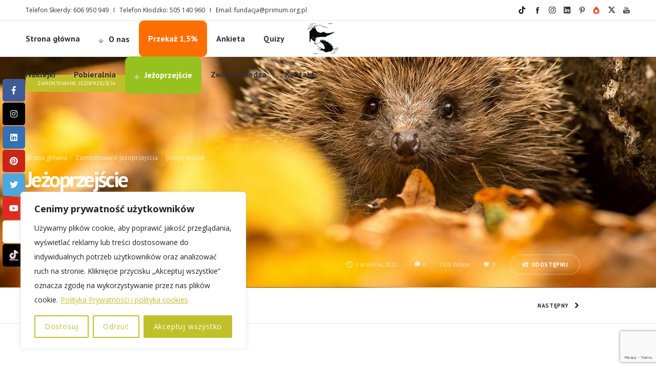

--- FILE ---
content_type: text/html; charset=UTF-8
request_url: https://www.primum.org.pl/jezoprzejscie-3/
body_size: 22395
content:
<!DOCTYPE html>
<html class="no-ie" lang="pl-PL"> <!--<![endif]-->
	<head>
		
		<meta charset="UTF-8">
		
					<link rel="icon" type="image/png" href="https://www.primum.org.pl/wp-content/uploads/2018/01/Logo-2.png" />
		
		<meta name="viewport" content="width=device-width, initial-scale=1.0" />
		
		<link rel="dns-prefetch" href="//fonts.googleapis.com" />
		
		
	<link rel="alternate" type="application/rss+xml" title="Fundacja PRIMUM Feed" href="https://www.primum.org.pl/feed/">
<title>Jeżoprzejście &#8211; Fundacja PRIMUM</title>
<meta name='robots' content='max-image-preview:large' />
	<style>img:is([sizes="auto" i], [sizes^="auto," i]) { contain-intrinsic-size: 3000px 1500px }</style>
	<link rel='dns-prefetch' href='//www.google.com' />
<link rel='dns-prefetch' href='//maxcdn.bootstrapcdn.com' />
<link rel='dns-prefetch' href='//fonts.googleapis.com' />
<link rel="alternate" type="application/rss+xml" title="Fundacja PRIMUM &raquo; Kanał z wpisami" href="https://www.primum.org.pl/feed/" />
<script type="text/javascript">
/* <![CDATA[ */
window._wpemojiSettings = {"baseUrl":"https:\/\/s.w.org\/images\/core\/emoji\/15.0.3\/72x72\/","ext":".png","svgUrl":"https:\/\/s.w.org\/images\/core\/emoji\/15.0.3\/svg\/","svgExt":".svg","source":{"concatemoji":"https:\/\/www.primum.org.pl\/wp-includes\/js\/wp-emoji-release.min.js?ver=6.7.2"}};
/*! This file is auto-generated */
!function(i,n){var o,s,e;function c(e){try{var t={supportTests:e,timestamp:(new Date).valueOf()};sessionStorage.setItem(o,JSON.stringify(t))}catch(e){}}function p(e,t,n){e.clearRect(0,0,e.canvas.width,e.canvas.height),e.fillText(t,0,0);var t=new Uint32Array(e.getImageData(0,0,e.canvas.width,e.canvas.height).data),r=(e.clearRect(0,0,e.canvas.width,e.canvas.height),e.fillText(n,0,0),new Uint32Array(e.getImageData(0,0,e.canvas.width,e.canvas.height).data));return t.every(function(e,t){return e===r[t]})}function u(e,t,n){switch(t){case"flag":return n(e,"\ud83c\udff3\ufe0f\u200d\u26a7\ufe0f","\ud83c\udff3\ufe0f\u200b\u26a7\ufe0f")?!1:!n(e,"\ud83c\uddfa\ud83c\uddf3","\ud83c\uddfa\u200b\ud83c\uddf3")&&!n(e,"\ud83c\udff4\udb40\udc67\udb40\udc62\udb40\udc65\udb40\udc6e\udb40\udc67\udb40\udc7f","\ud83c\udff4\u200b\udb40\udc67\u200b\udb40\udc62\u200b\udb40\udc65\u200b\udb40\udc6e\u200b\udb40\udc67\u200b\udb40\udc7f");case"emoji":return!n(e,"\ud83d\udc26\u200d\u2b1b","\ud83d\udc26\u200b\u2b1b")}return!1}function f(e,t,n){var r="undefined"!=typeof WorkerGlobalScope&&self instanceof WorkerGlobalScope?new OffscreenCanvas(300,150):i.createElement("canvas"),a=r.getContext("2d",{willReadFrequently:!0}),o=(a.textBaseline="top",a.font="600 32px Arial",{});return e.forEach(function(e){o[e]=t(a,e,n)}),o}function t(e){var t=i.createElement("script");t.src=e,t.defer=!0,i.head.appendChild(t)}"undefined"!=typeof Promise&&(o="wpEmojiSettingsSupports",s=["flag","emoji"],n.supports={everything:!0,everythingExceptFlag:!0},e=new Promise(function(e){i.addEventListener("DOMContentLoaded",e,{once:!0})}),new Promise(function(t){var n=function(){try{var e=JSON.parse(sessionStorage.getItem(o));if("object"==typeof e&&"number"==typeof e.timestamp&&(new Date).valueOf()<e.timestamp+604800&&"object"==typeof e.supportTests)return e.supportTests}catch(e){}return null}();if(!n){if("undefined"!=typeof Worker&&"undefined"!=typeof OffscreenCanvas&&"undefined"!=typeof URL&&URL.createObjectURL&&"undefined"!=typeof Blob)try{var e="postMessage("+f.toString()+"("+[JSON.stringify(s),u.toString(),p.toString()].join(",")+"));",r=new Blob([e],{type:"text/javascript"}),a=new Worker(URL.createObjectURL(r),{name:"wpTestEmojiSupports"});return void(a.onmessage=function(e){c(n=e.data),a.terminate(),t(n)})}catch(e){}c(n=f(s,u,p))}t(n)}).then(function(e){for(var t in e)n.supports[t]=e[t],n.supports.everything=n.supports.everything&&n.supports[t],"flag"!==t&&(n.supports.everythingExceptFlag=n.supports.everythingExceptFlag&&n.supports[t]);n.supports.everythingExceptFlag=n.supports.everythingExceptFlag&&!n.supports.flag,n.DOMReady=!1,n.readyCallback=function(){n.DOMReady=!0}}).then(function(){return e}).then(function(){var e;n.supports.everything||(n.readyCallback(),(e=n.source||{}).concatemoji?t(e.concatemoji):e.wpemoji&&e.twemoji&&(t(e.twemoji),t(e.wpemoji)))}))}((window,document),window._wpemojiSettings);
/* ]]> */
</script>
<link rel="stylesheet" href="https://www.primum.org.pl/wp-content/plugins/dfd-extensions/assets/fonts/dfd_icon_set/dfd_icon_set.css?ver=6.7.2">
<style id='wp-emoji-styles-inline-css' type='text/css'>

	img.wp-smiley, img.emoji {
		display: inline !important;
		border: none !important;
		box-shadow: none !important;
		height: 1em !important;
		width: 1em !important;
		margin: 0 0.07em !important;
		vertical-align: -0.1em !important;
		background: none !important;
		padding: 0 !important;
	}
</style>
<link rel="stylesheet" href="https://www.primum.org.pl/wp-includes/css/dist/block-library/style.min.css?ver=6.7.2">
<style id='ctc-term-title-style-inline-css' type='text/css'>
.ctc-block-controls-dropdown .components-base-control__field{margin:0 !important}

</style>
<style id='ctc-copy-button-style-inline-css' type='text/css'>
.wp-block-ctc-copy-button{font-size:14px;line-height:normal;padding:8px 16px;border-width:1px;border-style:solid;border-color:inherit;border-radius:4px;cursor:pointer;display:inline-block}.ctc-copy-button-textarea{display:none !important}
</style>
<style id='ctc-copy-icon-style-inline-css' type='text/css'>
.wp-block-ctc-copy-icon .ctc-block-copy-icon{background:rgba(0,0,0,0);padding:0;margin:0;position:relative;cursor:pointer}.wp-block-ctc-copy-icon .ctc-block-copy-icon .check-icon{display:none}.wp-block-ctc-copy-icon .ctc-block-copy-icon svg{height:1em;width:1em}.wp-block-ctc-copy-icon .ctc-block-copy-icon::after{position:absolute;content:attr(aria-label);padding:.5em .75em;right:100%;color:#fff;background:#24292f;font-size:11px;border-radius:6px;line-height:1;right:100%;bottom:50%;margin-right:6px;-webkit-transform:translateY(50%);transform:translateY(50%)}.wp-block-ctc-copy-icon .ctc-block-copy-icon::before{content:"";top:50%;bottom:50%;left:-7px;margin-top:-6px;border:6px solid rgba(0,0,0,0);border-left-color:#24292f;position:absolute}.wp-block-ctc-copy-icon .ctc-block-copy-icon::after,.wp-block-ctc-copy-icon .ctc-block-copy-icon::before{opacity:0;visibility:hidden;-webkit-transition:opacity .2s ease-in-out,visibility .2s ease-in-out;transition:opacity .2s ease-in-out,visibility .2s ease-in-out}.wp-block-ctc-copy-icon .ctc-block-copy-icon.copied::after,.wp-block-ctc-copy-icon .ctc-block-copy-icon.copied::before{opacity:1;visibility:visible;-webkit-transition:opacity .2s ease-in-out,visibility .2s ease-in-out;transition:opacity .2s ease-in-out,visibility .2s ease-in-out}.wp-block-ctc-copy-icon .ctc-block-copy-icon.copied .check-icon{display:inline-block}.wp-block-ctc-copy-icon .ctc-block-copy-icon.copied .copy-icon{display:none !important}.ctc-copy-icon-textarea{display:none !important}
</style>
<style id='ctc-social-share-style-inline-css' type='text/css'>
.wp-block-ctc-social-share{display:-webkit-box;display:-ms-flexbox;display:flex;-webkit-box-align:center;-ms-flex-align:center;align-items:center;gap:8px}.wp-block-ctc-social-share svg{height:16px;width:16px}.wp-block-ctc-social-share a{display:-webkit-inline-box;display:-ms-inline-flexbox;display:inline-flex}.wp-block-ctc-social-share a:focus{outline:none}
</style>
<link rel="stylesheet" href="https://www.primum.org.pl/wp-content/plugins/mailster/build/form/style-index.css?ver=6.7.2">
<style id='classic-theme-styles-inline-css' type='text/css'>
/*! This file is auto-generated */
.wp-block-button__link{color:#fff;background-color:#32373c;border-radius:9999px;box-shadow:none;text-decoration:none;padding:calc(.667em + 2px) calc(1.333em + 2px);font-size:1.125em}.wp-block-file__button{background:#32373c;color:#fff;text-decoration:none}
</style>
<style id='global-styles-inline-css' type='text/css'>
:root{--wp--preset--aspect-ratio--square: 1;--wp--preset--aspect-ratio--4-3: 4/3;--wp--preset--aspect-ratio--3-4: 3/4;--wp--preset--aspect-ratio--3-2: 3/2;--wp--preset--aspect-ratio--2-3: 2/3;--wp--preset--aspect-ratio--16-9: 16/9;--wp--preset--aspect-ratio--9-16: 9/16;--wp--preset--color--black: #000000;--wp--preset--color--cyan-bluish-gray: #abb8c3;--wp--preset--color--white: #ffffff;--wp--preset--color--pale-pink: #f78da7;--wp--preset--color--vivid-red: #cf2e2e;--wp--preset--color--luminous-vivid-orange: #ff6900;--wp--preset--color--luminous-vivid-amber: #fcb900;--wp--preset--color--light-green-cyan: #7bdcb5;--wp--preset--color--vivid-green-cyan: #00d084;--wp--preset--color--pale-cyan-blue: #8ed1fc;--wp--preset--color--vivid-cyan-blue: #0693e3;--wp--preset--color--vivid-purple: #9b51e0;--wp--preset--gradient--vivid-cyan-blue-to-vivid-purple: linear-gradient(135deg,rgba(6,147,227,1) 0%,rgb(155,81,224) 100%);--wp--preset--gradient--light-green-cyan-to-vivid-green-cyan: linear-gradient(135deg,rgb(122,220,180) 0%,rgb(0,208,130) 100%);--wp--preset--gradient--luminous-vivid-amber-to-luminous-vivid-orange: linear-gradient(135deg,rgba(252,185,0,1) 0%,rgba(255,105,0,1) 100%);--wp--preset--gradient--luminous-vivid-orange-to-vivid-red: linear-gradient(135deg,rgba(255,105,0,1) 0%,rgb(207,46,46) 100%);--wp--preset--gradient--very-light-gray-to-cyan-bluish-gray: linear-gradient(135deg,rgb(238,238,238) 0%,rgb(169,184,195) 100%);--wp--preset--gradient--cool-to-warm-spectrum: linear-gradient(135deg,rgb(74,234,220) 0%,rgb(151,120,209) 20%,rgb(207,42,186) 40%,rgb(238,44,130) 60%,rgb(251,105,98) 80%,rgb(254,248,76) 100%);--wp--preset--gradient--blush-light-purple: linear-gradient(135deg,rgb(255,206,236) 0%,rgb(152,150,240) 100%);--wp--preset--gradient--blush-bordeaux: linear-gradient(135deg,rgb(254,205,165) 0%,rgb(254,45,45) 50%,rgb(107,0,62) 100%);--wp--preset--gradient--luminous-dusk: linear-gradient(135deg,rgb(255,203,112) 0%,rgb(199,81,192) 50%,rgb(65,88,208) 100%);--wp--preset--gradient--pale-ocean: linear-gradient(135deg,rgb(255,245,203) 0%,rgb(182,227,212) 50%,rgb(51,167,181) 100%);--wp--preset--gradient--electric-grass: linear-gradient(135deg,rgb(202,248,128) 0%,rgb(113,206,126) 100%);--wp--preset--gradient--midnight: linear-gradient(135deg,rgb(2,3,129) 0%,rgb(40,116,252) 100%);--wp--preset--font-size--small: 13px;--wp--preset--font-size--medium: 20px;--wp--preset--font-size--large: 36px;--wp--preset--font-size--x-large: 42px;--wp--preset--font-family--inter: "Inter", sans-serif;--wp--preset--font-family--cardo: Cardo;--wp--preset--spacing--20: 0.44rem;--wp--preset--spacing--30: 0.67rem;--wp--preset--spacing--40: 1rem;--wp--preset--spacing--50: 1.5rem;--wp--preset--spacing--60: 2.25rem;--wp--preset--spacing--70: 3.38rem;--wp--preset--spacing--80: 5.06rem;--wp--preset--shadow--natural: 6px 6px 9px rgba(0, 0, 0, 0.2);--wp--preset--shadow--deep: 12px 12px 50px rgba(0, 0, 0, 0.4);--wp--preset--shadow--sharp: 6px 6px 0px rgba(0, 0, 0, 0.2);--wp--preset--shadow--outlined: 6px 6px 0px -3px rgba(255, 255, 255, 1), 6px 6px rgba(0, 0, 0, 1);--wp--preset--shadow--crisp: 6px 6px 0px rgba(0, 0, 0, 1);}:where(.is-layout-flex){gap: 0.5em;}:where(.is-layout-grid){gap: 0.5em;}body .is-layout-flex{display: flex;}.is-layout-flex{flex-wrap: wrap;align-items: center;}.is-layout-flex > :is(*, div){margin: 0;}body .is-layout-grid{display: grid;}.is-layout-grid > :is(*, div){margin: 0;}:where(.wp-block-columns.is-layout-flex){gap: 2em;}:where(.wp-block-columns.is-layout-grid){gap: 2em;}:where(.wp-block-post-template.is-layout-flex){gap: 1.25em;}:where(.wp-block-post-template.is-layout-grid){gap: 1.25em;}.has-black-color{color: var(--wp--preset--color--black) !important;}.has-cyan-bluish-gray-color{color: var(--wp--preset--color--cyan-bluish-gray) !important;}.has-white-color{color: var(--wp--preset--color--white) !important;}.has-pale-pink-color{color: var(--wp--preset--color--pale-pink) !important;}.has-vivid-red-color{color: var(--wp--preset--color--vivid-red) !important;}.has-luminous-vivid-orange-color{color: var(--wp--preset--color--luminous-vivid-orange) !important;}.has-luminous-vivid-amber-color{color: var(--wp--preset--color--luminous-vivid-amber) !important;}.has-light-green-cyan-color{color: var(--wp--preset--color--light-green-cyan) !important;}.has-vivid-green-cyan-color{color: var(--wp--preset--color--vivid-green-cyan) !important;}.has-pale-cyan-blue-color{color: var(--wp--preset--color--pale-cyan-blue) !important;}.has-vivid-cyan-blue-color{color: var(--wp--preset--color--vivid-cyan-blue) !important;}.has-vivid-purple-color{color: var(--wp--preset--color--vivid-purple) !important;}.has-black-background-color{background-color: var(--wp--preset--color--black) !important;}.has-cyan-bluish-gray-background-color{background-color: var(--wp--preset--color--cyan-bluish-gray) !important;}.has-white-background-color{background-color: var(--wp--preset--color--white) !important;}.has-pale-pink-background-color{background-color: var(--wp--preset--color--pale-pink) !important;}.has-vivid-red-background-color{background-color: var(--wp--preset--color--vivid-red) !important;}.has-luminous-vivid-orange-background-color{background-color: var(--wp--preset--color--luminous-vivid-orange) !important;}.has-luminous-vivid-amber-background-color{background-color: var(--wp--preset--color--luminous-vivid-amber) !important;}.has-light-green-cyan-background-color{background-color: var(--wp--preset--color--light-green-cyan) !important;}.has-vivid-green-cyan-background-color{background-color: var(--wp--preset--color--vivid-green-cyan) !important;}.has-pale-cyan-blue-background-color{background-color: var(--wp--preset--color--pale-cyan-blue) !important;}.has-vivid-cyan-blue-background-color{background-color: var(--wp--preset--color--vivid-cyan-blue) !important;}.has-vivid-purple-background-color{background-color: var(--wp--preset--color--vivid-purple) !important;}.has-black-border-color{border-color: var(--wp--preset--color--black) !important;}.has-cyan-bluish-gray-border-color{border-color: var(--wp--preset--color--cyan-bluish-gray) !important;}.has-white-border-color{border-color: var(--wp--preset--color--white) !important;}.has-pale-pink-border-color{border-color: var(--wp--preset--color--pale-pink) !important;}.has-vivid-red-border-color{border-color: var(--wp--preset--color--vivid-red) !important;}.has-luminous-vivid-orange-border-color{border-color: var(--wp--preset--color--luminous-vivid-orange) !important;}.has-luminous-vivid-amber-border-color{border-color: var(--wp--preset--color--luminous-vivid-amber) !important;}.has-light-green-cyan-border-color{border-color: var(--wp--preset--color--light-green-cyan) !important;}.has-vivid-green-cyan-border-color{border-color: var(--wp--preset--color--vivid-green-cyan) !important;}.has-pale-cyan-blue-border-color{border-color: var(--wp--preset--color--pale-cyan-blue) !important;}.has-vivid-cyan-blue-border-color{border-color: var(--wp--preset--color--vivid-cyan-blue) !important;}.has-vivid-purple-border-color{border-color: var(--wp--preset--color--vivid-purple) !important;}.has-vivid-cyan-blue-to-vivid-purple-gradient-background{background: var(--wp--preset--gradient--vivid-cyan-blue-to-vivid-purple) !important;}.has-light-green-cyan-to-vivid-green-cyan-gradient-background{background: var(--wp--preset--gradient--light-green-cyan-to-vivid-green-cyan) !important;}.has-luminous-vivid-amber-to-luminous-vivid-orange-gradient-background{background: var(--wp--preset--gradient--luminous-vivid-amber-to-luminous-vivid-orange) !important;}.has-luminous-vivid-orange-to-vivid-red-gradient-background{background: var(--wp--preset--gradient--luminous-vivid-orange-to-vivid-red) !important;}.has-very-light-gray-to-cyan-bluish-gray-gradient-background{background: var(--wp--preset--gradient--very-light-gray-to-cyan-bluish-gray) !important;}.has-cool-to-warm-spectrum-gradient-background{background: var(--wp--preset--gradient--cool-to-warm-spectrum) !important;}.has-blush-light-purple-gradient-background{background: var(--wp--preset--gradient--blush-light-purple) !important;}.has-blush-bordeaux-gradient-background{background: var(--wp--preset--gradient--blush-bordeaux) !important;}.has-luminous-dusk-gradient-background{background: var(--wp--preset--gradient--luminous-dusk) !important;}.has-pale-ocean-gradient-background{background: var(--wp--preset--gradient--pale-ocean) !important;}.has-electric-grass-gradient-background{background: var(--wp--preset--gradient--electric-grass) !important;}.has-midnight-gradient-background{background: var(--wp--preset--gradient--midnight) !important;}.has-small-font-size{font-size: var(--wp--preset--font-size--small) !important;}.has-medium-font-size{font-size: var(--wp--preset--font-size--medium) !important;}.has-large-font-size{font-size: var(--wp--preset--font-size--large) !important;}.has-x-large-font-size{font-size: var(--wp--preset--font-size--x-large) !important;}
:where(.wp-block-post-template.is-layout-flex){gap: 1.25em;}:where(.wp-block-post-template.is-layout-grid){gap: 1.25em;}
:where(.wp-block-columns.is-layout-flex){gap: 2em;}:where(.wp-block-columns.is-layout-grid){gap: 2em;}
:root :where(.wp-block-pullquote){font-size: 1.5em;line-height: 1.6;}
</style>
<link rel="stylesheet" href="//maxcdn.bootstrapcdn.com/font-awesome/latest/css/font-awesome.min.css?ver=2.1.8">
<link rel="stylesheet" href="https://www.primum.org.pl/wp-content/plugins/accesspress-social-pro/css/share/socicon/style.css?ver=2.1.8">
<link rel="stylesheet" href="//fonts.googleapis.com/css?family=Open+Sans&#038;ver=6.7.2">
<link rel="stylesheet" href="https://www.primum.org.pl/wp-content/plugins/accesspress-social-pro/css/share/frontend.css?ver=2.1.8">
<link rel="stylesheet" href="https://www.primum.org.pl/wp-content/plugins/accesspress-social-pro/css/counter/fa-solid.css?ver=6.7.2">
<link rel="stylesheet" href="https://www.primum.org.pl/wp-content/plugins/accesspress-social-pro/css/counter/fa-regular.css?ver=6.7.2">
<link rel="stylesheet" href="https://www.primum.org.pl/wp-content/plugins/accesspress-social-pro/css/counter/fa-brands.css?ver=6.7.2">
<link rel="stylesheet" href="https://www.primum.org.pl/wp-content/plugins/accesspress-social-pro/css/counter/fontawesome.min.css?ver=2.1.8">
<link rel="stylesheet" href="//fonts.googleapis.com/css?family=Roboto%3A400%2C300%2C500%2C700%2C900%2C100&#038;ver=6.7.2">
<link rel="stylesheet" href="https://www.primum.org.pl/wp-content/plugins/accesspress-social-pro/css/counter/frontend.css?ver=2.1.8">
<link rel="stylesheet" href="https://www.primum.org.pl/wp-content/plugins/contact-form-7/includes/css/styles.css?ver=6.0.4">
<link rel="stylesheet" href="https://www.primum.org.pl/wp-content/plugins/copy-the-code/assets/css/copy-the-code.css?ver=4.0.5">
<link rel="stylesheet" href="https://www.primum.org.pl/wp-content/plugins/copy-the-code/assets/css/copy-inline.css?ver=4.0.5">
<link rel="stylesheet" href="https://www.primum.org.pl/wp-content/plugins/lana-downloads-manager//assets/css/lana-downloads-manager.css?ver=1.9.0">
<style id='woocommerce-inline-inline-css' type='text/css'>
.woocommerce form .form-row .required { visibility: visible; }
</style>
<link rel="stylesheet" href="https://www.primum.org.pl/wp-content/plugins/yith-donations-for-woocommerce-premium/assets/css/ywcds_frontend.css?ver=1.1.11">
<link rel="stylesheet" href="https://www.primum.org.pl/wp-content/plugins/woocommerce/assets/css/brands.css?ver=9.6.2">
<link rel="stylesheet" href="https://www.primum.org.pl/wp-content/plugins/woo-payu-payment-gateway/assets/css/payu-gateway.css?ver=2.6.1">
<link rel="stylesheet" href="https://www.primum.org.pl/wp-content/themes/primum/assets/css/app.css">
<link rel="stylesheet" href="https://www.primum.org.pl/wp-content/themes/primum/assets/css/woocommerce.css">
<link rel="stylesheet" href="https://www.primum.org.pl/wp-content/themes/primum/assets/css/mobile-responsive.css">
<link rel="stylesheet" href="//www.primum.org.pl/wp-content/uploads/redux/options.css">
<link rel="stylesheet" href="https://www.primum.org.pl/wp-content/themes/primum/style.css">
<style id='main-style-inline-css' type='text/css'>
body {background-repeat: repeat !important;}
</style>
<link rel="stylesheet" href="https://fonts.googleapis.com/css?family=Montserrat%3A100%2C200%2C300%2C400%2C500%2C600%2C700%2C800%2C900%2C100italic%2C200italic%2C300italic%2C400italic%2C500italic%2C600italic%2C700italic%2C800italic%2C900italic%7CPT+Sans%3A400%2C700%2C400italic%2C700italic%7COpen+Sans%3A300%2C400%2C600%2C700%2C800%2C300italic%2C400italic%2C600italic%2C700italic%2C800italic&#038;subset=latin-ext&#038;ver=1737370401">
<script type="text/javascript" src="https://www.primum.org.pl/wp-includes/js/jquery/jquery.min.js?ver=3.7.1" id="jquery-core-js"></script>
<script type="text/javascript" src="https://www.primum.org.pl/wp-includes/js/jquery/jquery-migrate.min.js?ver=3.4.1" id="jquery-migrate-js"></script>
<script type="text/javascript" id="cookie-law-info-js-extra">
/* <![CDATA[ */
var _ckyConfig = {"_ipData":[],"_assetsURL":"https:\/\/www.primum.org.pl\/wp-content\/plugins\/cookie-law-info\/lite\/frontend\/images\/","_publicURL":"https:\/\/www.primum.org.pl","_expiry":"365","_categories":[{"name":"Niezb\u0119dny","slug":"necessary","isNecessary":true,"ccpaDoNotSell":true,"cookies":[],"active":true,"defaultConsent":{"gdpr":true,"ccpa":true}},{"name":"Funkcjonalno\u015b\u0107","slug":"functional","isNecessary":false,"ccpaDoNotSell":true,"cookies":[],"active":true,"defaultConsent":{"gdpr":false,"ccpa":false}},{"name":"Analityka","slug":"analytics","isNecessary":false,"ccpaDoNotSell":true,"cookies":[],"active":true,"defaultConsent":{"gdpr":false,"ccpa":false}},{"name":"Wydajno\u015b\u0107","slug":"performance","isNecessary":false,"ccpaDoNotSell":true,"cookies":[],"active":true,"defaultConsent":{"gdpr":false,"ccpa":false}},{"name":"Reklama","slug":"advertisement","isNecessary":false,"ccpaDoNotSell":true,"cookies":[],"active":true,"defaultConsent":{"gdpr":false,"ccpa":false}}],"_activeLaw":"gdpr","_rootDomain":"","_block":"1","_showBanner":"1","_bannerConfig":{"settings":{"type":"box","preferenceCenterType":"popup","position":"bottom-left","applicableLaw":"gdpr"},"behaviours":{"reloadBannerOnAccept":false,"loadAnalyticsByDefault":false,"animations":{"onLoad":"animate","onHide":"sticky"}},"config":{"revisitConsent":{"status":true,"tag":"revisit-consent","position":"bottom-left","meta":{"url":"#"},"styles":{"background-color":"#C1C02A"},"elements":{"title":{"type":"text","tag":"revisit-consent-title","status":true,"styles":{"color":"#0056a7"}}}},"preferenceCenter":{"toggle":{"status":true,"tag":"detail-category-toggle","type":"toggle","states":{"active":{"styles":{"background-color":"#1863DC"}},"inactive":{"styles":{"background-color":"#D0D5D2"}}}}},"categoryPreview":{"status":false,"toggle":{"status":true,"tag":"detail-category-preview-toggle","type":"toggle","states":{"active":{"styles":{"background-color":"#1863DC"}},"inactive":{"styles":{"background-color":"#D0D5D2"}}}}},"videoPlaceholder":{"status":true,"styles":{"background-color":"#000000","border-color":"#000000","color":"#ffffff"}},"readMore":{"status":true,"tag":"readmore-button","type":"link","meta":{"noFollow":true,"newTab":true},"styles":{"color":"#C1C02A","background-color":"transparent","border-color":"transparent"}},"auditTable":{"status":true},"optOption":{"status":true,"toggle":{"status":true,"tag":"optout-option-toggle","type":"toggle","states":{"active":{"styles":{"background-color":"#1863dc"}},"inactive":{"styles":{"background-color":"#FFFFFF"}}}}}}},"_version":"3.2.8","_logConsent":"1","_tags":[{"tag":"accept-button","styles":{"color":"#FFFFFF","background-color":"#C1C02A","border-color":"#C1C02A"}},{"tag":"reject-button","styles":{"color":"#C1C02A","background-color":"transparent","border-color":"#C1C02A"}},{"tag":"settings-button","styles":{"color":"#C1C02A","background-color":"transparent","border-color":"#C1C02A"}},{"tag":"readmore-button","styles":{"color":"#C1C02A","background-color":"transparent","border-color":"transparent"}},{"tag":"donotsell-button","styles":{"color":"#1863DC","background-color":"transparent","border-color":"transparent"}},{"tag":"accept-button","styles":{"color":"#FFFFFF","background-color":"#C1C02A","border-color":"#C1C02A"}},{"tag":"revisit-consent","styles":{"background-color":"#C1C02A"}}],"_shortCodes":[{"key":"cky_readmore","content":"<a href=\"https:\/\/www.primum.org.pl\/polityka-prywatnosci-i-polityka-cookies\/\" class=\"cky-policy\" aria-label=\"Polityka Prywatno\u015bci i polityka cookies\" target=\"_blank\" rel=\"noopener\" data-cky-tag=\"readmore-button\">Polityka Prywatno\u015bci i polityka cookies<\/a>","tag":"readmore-button","status":true,"attributes":{"rel":"nofollow","target":"_blank"}},{"key":"cky_show_desc","content":"<button class=\"cky-show-desc-btn\" data-cky-tag=\"show-desc-button\" aria-label=\"Wi\u0119cej\">Wi\u0119cej<\/button>","tag":"show-desc-button","status":true,"attributes":[]},{"key":"cky_hide_desc","content":"<button class=\"cky-show-desc-btn\" data-cky-tag=\"hide-desc-button\" aria-label=\"Mniej\">Mniej<\/button>","tag":"hide-desc-button","status":true,"attributes":[]},{"key":"cky_category_toggle_label","content":"[cky_{{status}}_category_label] [cky_preference_{{category_slug}}_title]","tag":"","status":true,"attributes":[]},{"key":"cky_enable_category_label","content":"W\u0142\u0105czy\u0107","tag":"","status":true,"attributes":[]},{"key":"cky_disable_category_label","content":"Wy\u0142\u0105czy\u0107","tag":"","status":true,"attributes":[]},{"key":"cky_video_placeholder","content":"<div class=\"video-placeholder-normal\" data-cky-tag=\"video-placeholder\" id=\"[UNIQUEID]\"><p class=\"video-placeholder-text-normal\" data-cky-tag=\"placeholder-title\">Prosimy o zaakceptowanie zgody na pliki cookie<\/p><\/div>","tag":"","status":true,"attributes":[]},{"key":"cky_enable_optout_label","content":"W\u0142\u0105czy\u0107","tag":"","status":true,"attributes":[]},{"key":"cky_disable_optout_label","content":"Wy\u0142\u0105czy\u0107","tag":"","status":true,"attributes":[]},{"key":"cky_optout_toggle_label","content":"[cky_{{status}}_optout_label] [cky_optout_option_title]","tag":"","status":true,"attributes":[]},{"key":"cky_optout_option_title","content":"Nie sprzedawaj i nie udost\u0119pniaj moich danych osobowych","tag":"","status":true,"attributes":[]},{"key":"cky_optout_close_label","content":"Blisko","tag":"","status":true,"attributes":[]}],"_rtl":"","_language":"pl","_providersToBlock":[]};
var _ckyStyles = {"css":".cky-overlay{background: #000000; opacity: 0.4; position: fixed; top: 0; left: 0; width: 100%; height: 100%; z-index: 99999999;}.cky-hide{display: none;}.cky-btn-revisit-wrapper{display: flex; align-items: center; justify-content: center; background: #0056a7; width: 45px; height: 45px; border-radius: 50%; position: fixed; z-index: 999999; cursor: pointer;}.cky-revisit-bottom-left{bottom: 15px; left: 15px;}.cky-revisit-bottom-right{bottom: 15px; right: 15px;}.cky-btn-revisit-wrapper .cky-btn-revisit{display: flex; align-items: center; justify-content: center; background: none; border: none; cursor: pointer; position: relative; margin: 0; padding: 0;}.cky-btn-revisit-wrapper .cky-btn-revisit img{max-width: fit-content; margin: 0; height: 30px; width: 30px;}.cky-revisit-bottom-left:hover::before{content: attr(data-tooltip); position: absolute; background: #4e4b66; color: #ffffff; left: calc(100% + 7px); font-size: 12px; line-height: 16px; width: max-content; padding: 4px 8px; border-radius: 4px;}.cky-revisit-bottom-left:hover::after{position: absolute; content: \"\"; border: 5px solid transparent; left: calc(100% + 2px); border-left-width: 0; border-right-color: #4e4b66;}.cky-revisit-bottom-right:hover::before{content: attr(data-tooltip); position: absolute; background: #4e4b66; color: #ffffff; right: calc(100% + 7px); font-size: 12px; line-height: 16px; width: max-content; padding: 4px 8px; border-radius: 4px;}.cky-revisit-bottom-right:hover::after{position: absolute; content: \"\"; border: 5px solid transparent; right: calc(100% + 2px); border-right-width: 0; border-left-color: #4e4b66;}.cky-revisit-hide{display: none;}.cky-consent-container{position: fixed; width: 440px; box-sizing: border-box; z-index: 9999999; border-radius: 6px;}.cky-consent-container .cky-consent-bar{background: #ffffff; border: 1px solid; padding: 20px 26px; box-shadow: 0 -1px 10px 0 #acabab4d; border-radius: 6px;}.cky-box-bottom-left{bottom: 40px; left: 40px;}.cky-box-bottom-right{bottom: 40px; right: 40px;}.cky-box-top-left{top: 40px; left: 40px;}.cky-box-top-right{top: 40px; right: 40px;}.cky-custom-brand-logo-wrapper .cky-custom-brand-logo{width: 100px; height: auto; margin: 0 0 12px 0;}.cky-notice .cky-title{color: #212121; font-weight: 700; font-size: 18px; line-height: 24px; margin: 0 0 12px 0;}.cky-notice-des *,.cky-preference-content-wrapper *,.cky-accordion-header-des *,.cky-gpc-wrapper .cky-gpc-desc *{font-size: 14px;}.cky-notice-des{color: #212121; font-size: 14px; line-height: 24px; font-weight: 400;}.cky-notice-des img{height: 25px; width: 25px;}.cky-consent-bar .cky-notice-des p,.cky-gpc-wrapper .cky-gpc-desc p,.cky-preference-body-wrapper .cky-preference-content-wrapper p,.cky-accordion-header-wrapper .cky-accordion-header-des p,.cky-cookie-des-table li div:last-child p{color: inherit; margin-top: 0; overflow-wrap: break-word;}.cky-notice-des P:last-child,.cky-preference-content-wrapper p:last-child,.cky-cookie-des-table li div:last-child p:last-child,.cky-gpc-wrapper .cky-gpc-desc p:last-child{margin-bottom: 0;}.cky-notice-des a.cky-policy,.cky-notice-des button.cky-policy{font-size: 14px; color: #1863dc; white-space: nowrap; cursor: pointer; background: transparent; border: 1px solid; text-decoration: underline;}.cky-notice-des button.cky-policy{padding: 0;}.cky-notice-des a.cky-policy:focus-visible,.cky-notice-des button.cky-policy:focus-visible,.cky-preference-content-wrapper .cky-show-desc-btn:focus-visible,.cky-accordion-header .cky-accordion-btn:focus-visible,.cky-preference-header .cky-btn-close:focus-visible,.cky-switch input[type=\"checkbox\"]:focus-visible,.cky-footer-wrapper a:focus-visible,.cky-btn:focus-visible{outline: 2px solid #1863dc; outline-offset: 2px;}.cky-btn:focus:not(:focus-visible),.cky-accordion-header .cky-accordion-btn:focus:not(:focus-visible),.cky-preference-content-wrapper .cky-show-desc-btn:focus:not(:focus-visible),.cky-btn-revisit-wrapper .cky-btn-revisit:focus:not(:focus-visible),.cky-preference-header .cky-btn-close:focus:not(:focus-visible),.cky-consent-bar .cky-banner-btn-close:focus:not(:focus-visible){outline: 0;}button.cky-show-desc-btn:not(:hover):not(:active){color: #1863dc; background: transparent;}button.cky-accordion-btn:not(:hover):not(:active),button.cky-banner-btn-close:not(:hover):not(:active),button.cky-btn-revisit:not(:hover):not(:active),button.cky-btn-close:not(:hover):not(:active){background: transparent;}.cky-consent-bar button:hover,.cky-modal.cky-modal-open button:hover,.cky-consent-bar button:focus,.cky-modal.cky-modal-open button:focus{text-decoration: none;}.cky-notice-btn-wrapper{display: flex; justify-content: flex-start; align-items: center; flex-wrap: wrap; margin-top: 16px;}.cky-notice-btn-wrapper .cky-btn{text-shadow: none; box-shadow: none;}.cky-btn{flex: auto; max-width: 100%; font-size: 14px; font-family: inherit; line-height: 24px; padding: 8px; font-weight: 500; margin: 0 8px 0 0; border-radius: 2px; cursor: pointer; text-align: center; text-transform: none; min-height: 0;}.cky-btn:hover{opacity: 0.8;}.cky-btn-customize{color: #1863dc; background: transparent; border: 2px solid #1863dc;}.cky-btn-reject{color: #1863dc; background: transparent; border: 2px solid #1863dc;}.cky-btn-accept{background: #1863dc; color: #ffffff; border: 2px solid #1863dc;}.cky-btn:last-child{margin-right: 0;}@media (max-width: 576px){.cky-box-bottom-left{bottom: 0; left: 0;}.cky-box-bottom-right{bottom: 0; right: 0;}.cky-box-top-left{top: 0; left: 0;}.cky-box-top-right{top: 0; right: 0;}}@media (max-width: 440px){.cky-box-bottom-left, .cky-box-bottom-right, .cky-box-top-left, .cky-box-top-right{width: 100%; max-width: 100%;}.cky-consent-container .cky-consent-bar{padding: 20px 0;}.cky-custom-brand-logo-wrapper, .cky-notice .cky-title, .cky-notice-des, .cky-notice-btn-wrapper{padding: 0 24px;}.cky-notice-des{max-height: 40vh; overflow-y: scroll;}.cky-notice-btn-wrapper{flex-direction: column; margin-top: 0;}.cky-btn{width: 100%; margin: 10px 0 0 0;}.cky-notice-btn-wrapper .cky-btn-customize{order: 2;}.cky-notice-btn-wrapper .cky-btn-reject{order: 3;}.cky-notice-btn-wrapper .cky-btn-accept{order: 1; margin-top: 16px;}}@media (max-width: 352px){.cky-notice .cky-title{font-size: 16px;}.cky-notice-des *{font-size: 12px;}.cky-notice-des, .cky-btn{font-size: 12px;}}.cky-modal.cky-modal-open{display: flex; visibility: visible; -webkit-transform: translate(-50%, -50%); -moz-transform: translate(-50%, -50%); -ms-transform: translate(-50%, -50%); -o-transform: translate(-50%, -50%); transform: translate(-50%, -50%); top: 50%; left: 50%; transition: all 1s ease;}.cky-modal{box-shadow: 0 32px 68px rgba(0, 0, 0, 0.3); margin: 0 auto; position: fixed; max-width: 100%; background: #ffffff; top: 50%; box-sizing: border-box; border-radius: 6px; z-index: 999999999; color: #212121; -webkit-transform: translate(-50%, 100%); -moz-transform: translate(-50%, 100%); -ms-transform: translate(-50%, 100%); -o-transform: translate(-50%, 100%); transform: translate(-50%, 100%); visibility: hidden; transition: all 0s ease;}.cky-preference-center{max-height: 79vh; overflow: hidden; width: 845px; overflow: hidden; flex: 1 1 0; display: flex; flex-direction: column; border-radius: 6px;}.cky-preference-header{display: flex; align-items: center; justify-content: space-between; padding: 22px 24px; border-bottom: 1px solid;}.cky-preference-header .cky-preference-title{font-size: 18px; font-weight: 700; line-height: 24px;}.cky-preference-header .cky-btn-close{margin: 0; cursor: pointer; vertical-align: middle; padding: 0; background: none; border: none; width: auto; height: auto; min-height: 0; line-height: 0; text-shadow: none; box-shadow: none;}.cky-preference-header .cky-btn-close img{margin: 0; height: 10px; width: 10px;}.cky-preference-body-wrapper{padding: 0 24px; flex: 1; overflow: auto; box-sizing: border-box;}.cky-preference-content-wrapper,.cky-gpc-wrapper .cky-gpc-desc{font-size: 14px; line-height: 24px; font-weight: 400; padding: 12px 0;}.cky-preference-content-wrapper{border-bottom: 1px solid;}.cky-preference-content-wrapper img{height: 25px; width: 25px;}.cky-preference-content-wrapper .cky-show-desc-btn{font-size: 14px; font-family: inherit; color: #1863dc; text-decoration: none; line-height: 24px; padding: 0; margin: 0; white-space: nowrap; cursor: pointer; background: transparent; border-color: transparent; text-transform: none; min-height: 0; text-shadow: none; box-shadow: none;}.cky-accordion-wrapper{margin-bottom: 10px;}.cky-accordion{border-bottom: 1px solid;}.cky-accordion:last-child{border-bottom: none;}.cky-accordion .cky-accordion-item{display: flex; margin-top: 10px;}.cky-accordion .cky-accordion-body{display: none;}.cky-accordion.cky-accordion-active .cky-accordion-body{display: block; padding: 0 22px; margin-bottom: 16px;}.cky-accordion-header-wrapper{cursor: pointer; width: 100%;}.cky-accordion-item .cky-accordion-header{display: flex; justify-content: space-between; align-items: center;}.cky-accordion-header .cky-accordion-btn{font-size: 16px; font-family: inherit; color: #212121; line-height: 24px; background: none; border: none; font-weight: 700; padding: 0; margin: 0; cursor: pointer; text-transform: none; min-height: 0; text-shadow: none; box-shadow: none;}.cky-accordion-header .cky-always-active{color: #008000; font-weight: 600; line-height: 24px; font-size: 14px;}.cky-accordion-header-des{font-size: 14px; line-height: 24px; margin: 10px 0 16px 0;}.cky-accordion-chevron{margin-right: 22px; position: relative; cursor: pointer;}.cky-accordion-chevron-hide{display: none;}.cky-accordion .cky-accordion-chevron i::before{content: \"\"; position: absolute; border-right: 1.4px solid; border-bottom: 1.4px solid; border-color: inherit; height: 6px; width: 6px; -webkit-transform: rotate(-45deg); -moz-transform: rotate(-45deg); -ms-transform: rotate(-45deg); -o-transform: rotate(-45deg); transform: rotate(-45deg); transition: all 0.2s ease-in-out; top: 8px;}.cky-accordion.cky-accordion-active .cky-accordion-chevron i::before{-webkit-transform: rotate(45deg); -moz-transform: rotate(45deg); -ms-transform: rotate(45deg); -o-transform: rotate(45deg); transform: rotate(45deg);}.cky-audit-table{background: #f4f4f4; border-radius: 6px;}.cky-audit-table .cky-empty-cookies-text{color: inherit; font-size: 12px; line-height: 24px; margin: 0; padding: 10px;}.cky-audit-table .cky-cookie-des-table{font-size: 12px; line-height: 24px; font-weight: normal; padding: 15px 10px; border-bottom: 1px solid; border-bottom-color: inherit; margin: 0;}.cky-audit-table .cky-cookie-des-table:last-child{border-bottom: none;}.cky-audit-table .cky-cookie-des-table li{list-style-type: none; display: flex; padding: 3px 0;}.cky-audit-table .cky-cookie-des-table li:first-child{padding-top: 0;}.cky-cookie-des-table li div:first-child{width: 100px; font-weight: 600; word-break: break-word; word-wrap: break-word;}.cky-cookie-des-table li div:last-child{flex: 1; word-break: break-word; word-wrap: break-word; margin-left: 8px;}.cky-footer-shadow{display: block; width: 100%; height: 40px; background: linear-gradient(180deg, rgba(255, 255, 255, 0) 0%, #ffffff 100%); position: absolute; bottom: calc(100% - 1px);}.cky-footer-wrapper{position: relative;}.cky-prefrence-btn-wrapper{display: flex; flex-wrap: wrap; align-items: center; justify-content: center; padding: 22px 24px; border-top: 1px solid;}.cky-prefrence-btn-wrapper .cky-btn{flex: auto; max-width: 100%; text-shadow: none; box-shadow: none;}.cky-btn-preferences{color: #1863dc; background: transparent; border: 2px solid #1863dc;}.cky-preference-header,.cky-preference-body-wrapper,.cky-preference-content-wrapper,.cky-accordion-wrapper,.cky-accordion,.cky-accordion-wrapper,.cky-footer-wrapper,.cky-prefrence-btn-wrapper{border-color: inherit;}@media (max-width: 845px){.cky-modal{max-width: calc(100% - 16px);}}@media (max-width: 576px){.cky-modal{max-width: 100%;}.cky-preference-center{max-height: 100vh;}.cky-prefrence-btn-wrapper{flex-direction: column;}.cky-accordion.cky-accordion-active .cky-accordion-body{padding-right: 0;}.cky-prefrence-btn-wrapper .cky-btn{width: 100%; margin: 10px 0 0 0;}.cky-prefrence-btn-wrapper .cky-btn-reject{order: 3;}.cky-prefrence-btn-wrapper .cky-btn-accept{order: 1; margin-top: 0;}.cky-prefrence-btn-wrapper .cky-btn-preferences{order: 2;}}@media (max-width: 425px){.cky-accordion-chevron{margin-right: 15px;}.cky-notice-btn-wrapper{margin-top: 0;}.cky-accordion.cky-accordion-active .cky-accordion-body{padding: 0 15px;}}@media (max-width: 352px){.cky-preference-header .cky-preference-title{font-size: 16px;}.cky-preference-header{padding: 16px 24px;}.cky-preference-content-wrapper *, .cky-accordion-header-des *{font-size: 12px;}.cky-preference-content-wrapper, .cky-preference-content-wrapper .cky-show-more, .cky-accordion-header .cky-always-active, .cky-accordion-header-des, .cky-preference-content-wrapper .cky-show-desc-btn, .cky-notice-des a.cky-policy{font-size: 12px;}.cky-accordion-header .cky-accordion-btn{font-size: 14px;}}.cky-switch{display: flex;}.cky-switch input[type=\"checkbox\"]{position: relative; width: 44px; height: 24px; margin: 0; background: #d0d5d2; -webkit-appearance: none; border-radius: 50px; cursor: pointer; outline: 0; border: none; top: 0;}.cky-switch input[type=\"checkbox\"]:checked{background: #1863dc;}.cky-switch input[type=\"checkbox\"]:before{position: absolute; content: \"\"; height: 20px; width: 20px; left: 2px; bottom: 2px; border-radius: 50%; background-color: white; -webkit-transition: 0.4s; transition: 0.4s; margin: 0;}.cky-switch input[type=\"checkbox\"]:after{display: none;}.cky-switch input[type=\"checkbox\"]:checked:before{-webkit-transform: translateX(20px); -ms-transform: translateX(20px); transform: translateX(20px);}@media (max-width: 425px){.cky-switch input[type=\"checkbox\"]{width: 38px; height: 21px;}.cky-switch input[type=\"checkbox\"]:before{height: 17px; width: 17px;}.cky-switch input[type=\"checkbox\"]:checked:before{-webkit-transform: translateX(17px); -ms-transform: translateX(17px); transform: translateX(17px);}}.cky-consent-bar .cky-banner-btn-close{position: absolute; right: 9px; top: 5px; background: none; border: none; cursor: pointer; padding: 0; margin: 0; min-height: 0; line-height: 0; height: auto; width: auto; text-shadow: none; box-shadow: none;}.cky-consent-bar .cky-banner-btn-close img{height: 9px; width: 9px; margin: 0;}.cky-notice-group{font-size: 14px; line-height: 24px; font-weight: 400; color: #212121;}.cky-notice-btn-wrapper .cky-btn-do-not-sell{font-size: 14px; line-height: 24px; padding: 6px 0; margin: 0; font-weight: 500; background: none; border-radius: 2px; border: none; cursor: pointer; text-align: left; color: #1863dc; background: transparent; border-color: transparent; box-shadow: none; text-shadow: none;}.cky-consent-bar .cky-banner-btn-close:focus-visible,.cky-notice-btn-wrapper .cky-btn-do-not-sell:focus-visible,.cky-opt-out-btn-wrapper .cky-btn:focus-visible,.cky-opt-out-checkbox-wrapper input[type=\"checkbox\"].cky-opt-out-checkbox:focus-visible{outline: 2px solid #1863dc; outline-offset: 2px;}@media (max-width: 440px){.cky-consent-container{width: 100%;}}@media (max-width: 352px){.cky-notice-des a.cky-policy, .cky-notice-btn-wrapper .cky-btn-do-not-sell{font-size: 12px;}}.cky-opt-out-wrapper{padding: 12px 0;}.cky-opt-out-wrapper .cky-opt-out-checkbox-wrapper{display: flex; align-items: center;}.cky-opt-out-checkbox-wrapper .cky-opt-out-checkbox-label{font-size: 16px; font-weight: 700; line-height: 24px; margin: 0 0 0 12px; cursor: pointer;}.cky-opt-out-checkbox-wrapper input[type=\"checkbox\"].cky-opt-out-checkbox{background-color: #ffffff; border: 1px solid black; width: 20px; height: 18.5px; margin: 0; -webkit-appearance: none; position: relative; display: flex; align-items: center; justify-content: center; border-radius: 2px; cursor: pointer;}.cky-opt-out-checkbox-wrapper input[type=\"checkbox\"].cky-opt-out-checkbox:checked{background-color: #1863dc; border: none;}.cky-opt-out-checkbox-wrapper input[type=\"checkbox\"].cky-opt-out-checkbox:checked::after{left: 6px; bottom: 4px; width: 7px; height: 13px; border: solid #ffffff; border-width: 0 3px 3px 0; border-radius: 2px; -webkit-transform: rotate(45deg); -ms-transform: rotate(45deg); transform: rotate(45deg); content: \"\"; position: absolute; box-sizing: border-box;}.cky-opt-out-checkbox-wrapper.cky-disabled .cky-opt-out-checkbox-label,.cky-opt-out-checkbox-wrapper.cky-disabled input[type=\"checkbox\"].cky-opt-out-checkbox{cursor: no-drop;}.cky-gpc-wrapper{margin: 0 0 0 32px;}.cky-footer-wrapper .cky-opt-out-btn-wrapper{display: flex; flex-wrap: wrap; align-items: center; justify-content: center; padding: 22px 24px;}.cky-opt-out-btn-wrapper .cky-btn{flex: auto; max-width: 100%; text-shadow: none; box-shadow: none;}.cky-opt-out-btn-wrapper .cky-btn-cancel{border: 1px solid #dedfe0; background: transparent; color: #858585;}.cky-opt-out-btn-wrapper .cky-btn-confirm{background: #1863dc; color: #ffffff; border: 1px solid #1863dc;}@media (max-width: 352px){.cky-opt-out-checkbox-wrapper .cky-opt-out-checkbox-label{font-size: 14px;}.cky-gpc-wrapper .cky-gpc-desc, .cky-gpc-wrapper .cky-gpc-desc *{font-size: 12px;}.cky-opt-out-checkbox-wrapper input[type=\"checkbox\"].cky-opt-out-checkbox{width: 16px; height: 16px;}.cky-opt-out-checkbox-wrapper input[type=\"checkbox\"].cky-opt-out-checkbox:checked::after{left: 5px; bottom: 4px; width: 3px; height: 9px;}.cky-gpc-wrapper{margin: 0 0 0 28px;}}.video-placeholder-youtube{background-size: 100% 100%; background-position: center; background-repeat: no-repeat; background-color: #b2b0b059; position: relative; display: flex; align-items: center; justify-content: center; max-width: 100%;}.video-placeholder-text-youtube{text-align: center; align-items: center; padding: 10px 16px; background-color: #000000cc; color: #ffffff; border: 1px solid; border-radius: 2px; cursor: pointer;}.video-placeholder-normal{background-image: url(\"\/wp-content\/plugins\/cookie-law-info\/lite\/frontend\/images\/placeholder.svg\"); background-size: 80px; background-position: center; background-repeat: no-repeat; background-color: #b2b0b059; position: relative; display: flex; align-items: flex-end; justify-content: center; max-width: 100%;}.video-placeholder-text-normal{align-items: center; padding: 10px 16px; text-align: center; border: 1px solid; border-radius: 2px; cursor: pointer;}.cky-rtl{direction: rtl; text-align: right;}.cky-rtl .cky-banner-btn-close{left: 9px; right: auto;}.cky-rtl .cky-notice-btn-wrapper .cky-btn:last-child{margin-right: 8px;}.cky-rtl .cky-notice-btn-wrapper .cky-btn:first-child{margin-right: 0;}.cky-rtl .cky-notice-btn-wrapper{margin-left: 0; margin-right: 15px;}.cky-rtl .cky-prefrence-btn-wrapper .cky-btn{margin-right: 8px;}.cky-rtl .cky-prefrence-btn-wrapper .cky-btn:first-child{margin-right: 0;}.cky-rtl .cky-accordion .cky-accordion-chevron i::before{border: none; border-left: 1.4px solid; border-top: 1.4px solid; left: 12px;}.cky-rtl .cky-accordion.cky-accordion-active .cky-accordion-chevron i::before{-webkit-transform: rotate(-135deg); -moz-transform: rotate(-135deg); -ms-transform: rotate(-135deg); -o-transform: rotate(-135deg); transform: rotate(-135deg);}@media (max-width: 768px){.cky-rtl .cky-notice-btn-wrapper{margin-right: 0;}}@media (max-width: 576px){.cky-rtl .cky-notice-btn-wrapper .cky-btn:last-child{margin-right: 0;}.cky-rtl .cky-prefrence-btn-wrapper .cky-btn{margin-right: 0;}.cky-rtl .cky-accordion.cky-accordion-active .cky-accordion-body{padding: 0 22px 0 0;}}@media (max-width: 425px){.cky-rtl .cky-accordion.cky-accordion-active .cky-accordion-body{padding: 0 15px 0 0;}}.cky-rtl .cky-opt-out-btn-wrapper .cky-btn{margin-right: 12px;}.cky-rtl .cky-opt-out-btn-wrapper .cky-btn:first-child{margin-right: 0;}.cky-rtl .cky-opt-out-checkbox-wrapper .cky-opt-out-checkbox-label{margin: 0 12px 0 0;}"};
/* ]]> */
</script>
<script type="text/javascript" src="https://www.primum.org.pl/wp-content/plugins/cookie-law-info/lite/frontend/js/script.min.js?ver=3.2.8" id="cookie-law-info-js"></script>
<script type="text/javascript" src="https://www.primum.org.pl/wp-content/plugins/copy-the-code/classes/gutenberg/blocks/copy-button/js/frontend.js?ver=1.0.0" id="ctc-copy-button-script-2-js"></script>
<script type="text/javascript" src="https://www.primum.org.pl/wp-content/plugins/copy-the-code/classes/gutenberg/blocks/copy-icon/js/frontend.js?ver=1.0.0" id="ctc-copy-icon-script-2-js"></script>
<script type="text/javascript" src="https://www.primum.org.pl/wp-content/plugins/woocommerce/assets/js/jquery-blockui/jquery.blockUI.min.js?ver=2.7.0-wc.9.6.2" id="jquery-blockui-js" defer="defer" data-wp-strategy="defer"></script>
<script type="text/javascript" src="https://www.primum.org.pl/wp-content/plugins/woocommerce/assets/js/js-cookie/js.cookie.min.js?ver=2.1.4-wc.9.6.2" id="js-cookie-js" defer="defer" data-wp-strategy="defer"></script>
<script type="text/javascript" id="woocommerce-js-extra">
/* <![CDATA[ */
var woocommerce_params = {"ajax_url":"\/wp-admin\/admin-ajax.php","wc_ajax_url":"\/?wc-ajax=%%endpoint%%"};
/* ]]> */
</script>
<script type="text/javascript" src="https://www.primum.org.pl/wp-content/plugins/woocommerce/assets/js/frontend/woocommerce.min.js?ver=9.6.2" id="woocommerce-js" defer="defer" data-wp-strategy="defer"></script>
<script></script><link rel="https://api.w.org/" href="https://www.primum.org.pl/wp-json/" /><link rel="alternate" title="JSON" type="application/json" href="https://www.primum.org.pl/wp-json/wp/v2/posts/3827" /><link rel="EditURI" type="application/rsd+xml" title="RSD" href="https://www.primum.org.pl/xmlrpc.php?rsd" />
<meta name="generator" content="WordPress 6.7.2" />
<meta name="generator" content="WooCommerce 9.6.2" />
<link rel="canonical" href="https://www.primum.org.pl/jezoprzejscie-3/" />
<link rel='shortlink' href='https://www.primum.org.pl/?p=3827' />
<link rel="alternate" title="oEmbed (JSON)" type="application/json+oembed" href="https://www.primum.org.pl/wp-json/oembed/1.0/embed?url=https%3A%2F%2Fwww.primum.org.pl%2Fjezoprzejscie-3%2F" />
<link rel="alternate" title="oEmbed (XML)" type="text/xml+oembed" href="https://www.primum.org.pl/wp-json/oembed/1.0/embed?url=https%3A%2F%2Fwww.primum.org.pl%2Fjezoprzejscie-3%2F&#038;format=xml" />
                    <style>
                         @media (max-width:768px){
                              .apsc-floating-sidebar{
                                   display:none;
                              }

                         }
                    </style>
                    <style id="cky-style-inline">[data-cky-tag]{visibility:hidden;}</style>
		<!-- GA Google Analytics @ https://m0n.co/ga -->
		<script>
			(function(i,s,o,g,r,a,m){i['GoogleAnalyticsObject']=r;i[r]=i[r]||function(){
			(i[r].q=i[r].q||[]).push(arguments)},i[r].l=1*new Date();a=s.createElement(o),
			m=s.getElementsByTagName(o)[0];a.async=1;a.src=g;m.parentNode.insertBefore(a,m)
			})(window,document,'script','https://www.google-analytics.com/analytics.js','ga');
			ga('create', 'UA-77864398-1', 'auto');
			ga('send', 'pageview');
		</script>

	
<!--BEGIN: TRACKING CODE MANAGER (v2.4.0) BY INTELLYWP.COM IN HEAD//-->
<!-- Facebook Pixel Code -->
<script>
  !function(f,b,e,v,n,t,s)
  {if(f.fbq)return;n=f.fbq=function(){n.callMethod?
  n.callMethod.apply(n,arguments):n.queue.push(arguments)};
  if(!f._fbq)f._fbq=n;n.push=n;n.loaded=!0;n.version='2.0';
  n.queue=[];t=b.createElement(e);t.async=!0;
  t.src=v;s=b.getElementsByTagName(e)[0];
  s.parentNode.insertBefore(t,s)}(window, document,'script',
  'https://connect.facebook.net/en_US/fbevents.js');
  fbq('init', '322460158543720');
  fbq('track', 'PageView');

</script>
<noscript><img height="1" width="1" src="https://www.facebook.com/tr?id=322460158543720&ev=PageView&noscript=1" /></noscript>
<!-- End Facebook Pixel Code -->
<!--END: https://wordpress.org/plugins/tracking-code-manager IN HEAD//--><meta name="framework" content="Qedux 4.0.0.1" />

			<!-- Google+ meta tags -->
			<meta itemprop="name" content="Jeżoprzejście">
			<meta itemprop="description" content="Jeżoprzejście na ul. Kościuszki w Luboniu">
			
			<!-- eof Google+ meta tags -->
			<noscript><style>.woocommerce-product-gallery{ opacity: 1 !important; }</style></noscript>
	<meta name="generator" content="Powered by WPBakery Page Builder - drag and drop page builder for WordPress."/>
<style class='wp-fonts-local' type='text/css'>
@font-face{font-family:Inter;font-style:normal;font-weight:300 900;font-display:fallback;src:url('https://www.primum.org.pl/wp-content/plugins/woocommerce/assets/fonts/Inter-VariableFont_slnt,wght.woff2') format('woff2');font-stretch:normal;}
@font-face{font-family:Cardo;font-style:normal;font-weight:400;font-display:fallback;src:url('https://www.primum.org.pl/wp-content/plugins/woocommerce/assets/fonts/cardo_normal_400.woff2') format('woff2');}
</style>
<noscript><style> .wpb_animate_when_almost_visible { opacity: 1; }</style></noscript>
	</head>
	
	<body data-rsssl=1 class="post-template-default single single-post postid-3827 single-format-standard theme-primum woocommerce-no-js dfd-page-class-jezoprzejscie-3 dfd-smooth-scroll wpb-js-composer js-comp-ver-7.9 vc_responsive">
						
			<div id="sidr" style="left: -260px;" data-sidr-side="left"><div class="sidr-inner"><a href="#sidr-close" class="dl-trigger dfd-sidr-close dfd-socicon-cross-24"></a></div><div class="sidr-widgets"><div class="widget soc-icons" style="display: none;"><a href="https://www.tiktok.com/@fundacja_primum" class="de dfd-socicon-deviantart" title="Devianart" target="_blank"></a><a href="https://www.facebook.com/Fundacja-Primum-340105822777213" class="fb dfd-socicon-facebook" title="Facebook" target="_blank"></a><a href="https://www.instagram.com/fundacja_primum/" class="in dfd-socicon-instagram" title="Instagram" target="_blank"></a><a href="https://www.linkedin.com/company/11396979/" class="li dfd-socicon-linkedin" title="LinkedIN" target="_blank"></a><a href="https://pl.pinterest.com/fundacja0051/" class="pt dfd-socicon-pinterest" title="Pinterest" target="_blank"></a><a href="https://patronite.pl/FundacjaPrimum" class="rss dfd-socicon-rss" title="RSS" target="_blank"></a><a href="https://twitter.com/FundacjaPrimum" class="tw dfd-added-icon-twitter-x-logo" title="Twitter" target="_blank"></a><a href="https://www.youtube.com/channel/UCeq9bJuaRnEQQeQos3ah3Jw" class="yt dfd-socicon-youtube" title="YouTube" target="_blank"></a></div></div></div><a href="#sidr-close" class="dl-trigger dfd-sidr-close"></a><div id="header-container" class="header-style-3 header-layout-boxed logo-position-left sticky-header-enabled simple dfd-enable-headroom dfd-enable-mega-menu with-top-panel"><div id="header"><div class="header-top-panel"><div class="row"><div class="twelve columns header-info-panel">	<div class="dfd-header-top-info">Telefon Skierdy: 606 950 949   I   Telefon Kłodzko: 505 140 960   I   Email: fundacja@primum.org.pl</div>
<div class="widget soc-icons"><a href="https://www.tiktok.com/@fundacja_primum" class="de dfd-socicon-deviantart" title="Devianart" target="_blank"></a><a href="https://www.facebook.com/Fundacja-Primum-340105822777213" class="fb dfd-socicon-facebook" title="Facebook" target="_blank"></a><a href="https://www.instagram.com/fundacja_primum/" class="in dfd-socicon-instagram" title="Instagram" target="_blank"></a><a href="https://www.linkedin.com/company/11396979/" class="li dfd-socicon-linkedin" title="LinkedIN" target="_blank"></a><a href="https://pl.pinterest.com/fundacja0051/" class="pt dfd-socicon-pinterest" title="Pinterest" target="_blank"></a><a href="https://patronite.pl/FundacjaPrimum" class="rss dfd-socicon-rss" title="RSS" target="_blank"></a><a href="https://twitter.com/FundacjaPrimum" class="tw dfd-added-icon-twitter-x-logo" title="Twitter" target="_blank"></a><a href="https://www.youtube.com/channel/UCeq9bJuaRnEQQeQos3ah3Jw" class="yt dfd-socicon-youtube" title="YouTube" target="_blank"></a></div></div></div></div><div class="header-wrap"><div class="row"><div class="twelve columns"><div class="dfd-header-buttons-wrap"><div class="dl-menuwrapper"><a href="#sidr" class="dl-trigger icon-mobile-menu" id="mobile-menu"><span class="icon-wrap dfd-middle-line"></span><span class="icon-wrap dfd-top-line"></span><span class="icon-wrap dfd-bottom-line"></span></a></div></div><div class="menu-wrap"><nav class="mega-menu clearfix text-right" id="top_left_mega_menu">
	<ul id="menu-lewy" class="nav-menu menu-top-left-navigation menu-clonable-for-mobiles dfd-header-responsive-hide"><li id="nav-menu-item-561-6977b4d31c9f3" class="mega-menu-item nav-item menu-item-depth-0 "><a href="https://www.primum.org.pl/" class="menu-link main-menu-link item-title"><span>Strona główna</span></a></li>
<li id="nav-menu-item-557-6977b4d31cabd" class="mega-menu-item nav-item menu-item-depth-0 has-submenu "><a href="https://www.primum.org.pl/o-nas/" class="menu-link main-menu-link item-title"><i class="dfd-socicon-arrow-pointing-down"></i><span>O&nbsp;nas</span></a>
<div class="sub-nav"><ul class="menu-depth-1 sub-menu sub-nav-group"  >
	<li id="nav-menu-item-4727-6977b4d31cb65" class="mega-menu-item sub-nav-item menu-item-depth-1 "><a href="https://www.primum.org.pl/newsletter/" class="menu-link sub-menu-link">Newsletter</a></li>
	<li id="nav-menu-item-3054-6977b4d31cbe8" class="mega-menu-item sub-nav-item menu-item-depth-1 "><a href="https://www.primum.org.pl/mapy/" class="menu-link sub-menu-link">Mapy</a></li>
</ul></div>
</li>
<li id="nav-menu-item-555-6977b4d31cc67" class="mega-menu-item nav-item menu-item-depth-0 przekaz"><a href="https://www.primum.org.pl/przekaz-15/" class="menu-link main-menu-link item-title"><span>Przekaż 1,5%</span></a></li>
<li id="nav-menu-item-1199-6977b4d31ccea" class="mega-menu-item nav-item menu-item-depth-0 "><a href="https://www.primum.org.pl/ankieta/" class="menu-link main-menu-link item-title"><span>Ankieta</span></a></li>
<li id="nav-menu-item-2318-6977b4d31cd65" class="mega-menu-item nav-item menu-item-depth-0 "><a href="https://www.primum.org.pl/quizy/" class="menu-link main-menu-link item-title"><span>Quizy</span></a></li>
</ul></nav>
<div class="dfd-header-logos"><div class="dfd-logo-wrap"><a href="https://www.primum.org.pl/" title="Site logo"><img src="https://www.primum.org.pl/wp-content/uploads/2018/01/Logo-1.png" class="main-logo" width="150" height="175" alt="Site logo"  data-retina="https://www.primum.org.pl/wp-content/uploads/2018/01/Logo-1.png" /></a></div><div class="dfd-logo-wrap mobile-sticky-logos sticky-logo-wrap"><a href="https://www.primum.org.pl/" title="Site logo"><img src="https://www.primum.org.pl/wp-content/uploads/2018/01/Logo-1.png" width="150" height="175" class="sticky-logo" data-retina="https://www.primum.org.pl/wp-content/uploads/2018/01/Logo-1.png" alt="Sticky header logo" /></a></div><div class="dfd-logo-wrap mobile-sticky-logos"><a href="https://www.primum.org.pl/" title="Site logo"><img src="https://www.primum.org.pl/wp-content/uploads/2018/01/Logo-1.png" class="mobile-logo" data-retina="https://www.primum.org.pl/wp-content/uploads/2018/01/Logo-1.png" alt="Mobile logo" /></a></div></div><nav class="mega-menu clearfix" id="top_right_mega_menu">
	<ul id="menu-prawy" class="nav-menu menu-top-right-navigation menu-clonable-for-mobiles dfd-header-responsive-hide"><li id="nav-menu-item-4721-6977b4d3230d0" class="mega-menu-item nav-item menu-item-depth-0 "><a href="https://www.primum.org.pl/naklejki/" class="menu-link main-menu-link item-title"><span>Naklejki</span></a></li>
<li id="nav-menu-item-4722-6977b4d323155" class="mega-menu-item nav-item menu-item-depth-0 "><a href="https://www.primum.org.pl/pobieralnia/" class="menu-link main-menu-link item-title"><span>Pobieralnia</span></a></li>
<li id="nav-menu-item-4724-6977b4d3231ae" class="mega-menu-item nav-item menu-item-depth-0 has-submenu koalicja1"><a href="https://www.primum.org.pl/jezoprzejscie-w-kazdym-ogrodzie/" class="menu-link main-menu-link item-title"><i class="dfd-socicon-arrow-pointing-down"></i><span>Jeżoprzejście</span></a>
<div class="sub-nav"><ul class="menu-depth-1 sub-menu sub-nav-group"  >
	<li id="nav-menu-item-4723-6977b4d323207" class="mega-menu-item sub-nav-item menu-item-depth-1 "><a href="https://www.primum.org.pl/koalicja-na-rzecz-malych-swiatow/" class="menu-link sub-menu-link">Koalicja</a></li>
</ul></div>
</li>
<li id="nav-menu-item-4725-6977b4d32324e" class="mega-menu-item nav-item menu-item-depth-0 "><a href="https://www.primum.org.pl/zwierzowiedza/" class="menu-link main-menu-link item-title"><span>Zwierzowiedza</span></a></li>
<li id="nav-menu-item-4726-6977b4d323291" class="mega-menu-item nav-item menu-item-depth-0 "><a href="https://www.primum.org.pl/kontakt/" class="menu-link main-menu-link item-title"><span>Kontakt</span></a></li>
</ul></nav>
</div></div></div></div></div></div>
			<div id="main-wrap" class="" data-lazy-load-offset="140%" data-appear-offset="98%">

				<div id="change_wrap_div"><div id="stuning-header"><div class="dfd-stuning-header-bg-container " ></div><div class="stuning-header-inner"><div class="row"><div class="twelve columns"><div class="page-title-inner  dfd-background-dark text-left"><div class="dfd-mini-categories">		<span class="byline category" >
			<a href="https://www.primum.org.pl/category/zamontowane-jezoprzejscia/" class="fn">
				<span class="cat-name">Zamontowane jeżoprzejścia</span>
			</a>
		</span>
		</div><div class="page-title-inner-wrap"><div class="breadcrumbs"><nav id="crumbs"><span><a href="https://www.primum.org.pl/">Strona główna</a></span><span><a href="https://www.primum.org.pl/category/zamontowane-jezoprzejscia/">Zamontowane jeżoprzejścia</a></span> <span class="del"></span> <span class="current">Jeżoprzejście</span></nav></div><h1 class="dfd-page-title">Jeżoprzejście</h1></div><div class="dfd-meta-wrap clearfix"><div class="entry-meta meta-left"><figure class="author-photo"><img alt='' src='https://secure.gravatar.com/avatar/c8e386a82e9f2469664c4383c1049caa?s=40&#038;d=mm&#038;r=g' srcset='https://secure.gravatar.com/avatar/c8e386a82e9f2469664c4383c1049caa?s=80&#038;d=mm&#038;r=g 2x' class='avatar avatar-40 photo' height='40' width='40' decoding='async'/></figure><span>Przez</span><span class="byline author vcard">admin</span></div><div class="entry-meta meta-right"><span class="entry-date updated"><i class="dfd-socicon-clock"></i>1 września, 2022</span><span class="entry-comments">
	<a href="https://www.primum.org.pl/jezoprzejscie-3/#comments" rel="author" class="fn">
		<i class="dfd-socicon-Untitled-2-37"></i>
		<span>0</span><span class="comments-title">&nbsp;Comments</span>
	</a>
</span><span class="entry-views"><span>1928 Odsłon</span></span><a class="post-like" href="#" data-post_id="3827"><i class="dfd-socicon-icon-ios7-heart"></i><span class="count">0</span>&nbsp;<span class="dfd-meta-hide">Polubień</span></a><div class="dfd-blog-share-popup-wrap" data-directory="https://www.primum.org.pl/wp-content/themes/primum" data-url="https://www.primum.org.pl/jezoprzejscie-3/">
	<div class="dfd-share-title"><i class="dfd-socicon-icon-share"></i><span>Udostępnij</span></div>
	<ul class="dfd-share-buttons" data-share="1">
			<li class="dfd-share-facebook">
			<!--  Replace with your URL. For best results, make sure you page has the proper FB Open Graph tags in header: -->
			<a href="https://www.facebook.com/sharer/sharer.php?u=https://www.primum.org.pl/jezoprzejscie-3/" class="popup" data-share-button="facebook" data-text="Jeżoprzejście">
				<i class="dfd-socicon-facebook"></i>
				<span class="share-count" data-share-count="facebook"></span>
			</a>
		</li>
		
			<li class="dfd-share-twitter">
			<!-- Replace href with your Meta and URL information  -->
			<a href="https://twitter.com/intent/tweet?text=https://www.primum.org.pl/jezoprzejscie-3/" class="popup" data-share-button="twitter" data-text="Jeżoprzejście">
				<i class="dfd-added-icon-twitter-x-logo"></i>
			</a>
		</li>
	
			<li class="dfd-share-pinterest">
			<!-- Replace href with your meta and URL information.  -->
			<a href="http://pinterest.com/pin/create/button/?url=https://www.primum.org.pl/jezoprzejscie-3/&amp;media=https://www.primum.org.pl/wp-content/themes/primum/assets/images/no_image_resized_675-450.jpg" class="popup" data-text="Jeżoprzejście">
				<i class="dfd-socicon-pinterest"></i>
			</a>
		</li>
			
			<li class="dfd-share-instagram">
			<!-- Replace href with your URL  -->
			<a href="https://instagram.com/sharer.php?u=https://www.primum.org.pl/jezoprzejscie-3/&media=https://www.primum.org.pl/wp-content/themes/primum/assets/images/no_image_resized_675-450.jpg&description=Jeżoprzejście" class="popup" data-text="Jeżoprzejście">
			<!--<a href="http://instagram.com/dbox" class="popup" data-text="">-->
				<i class="dfd-socicon-instagram"></i>
			</a>
		</li>
	
			<li class="dfd-share-tumblr">
			<a href="http://tumblr.com/share/link?url=https://www.primum.org.pl/jezoprzejscie-3/" class="popup"  data-text="Jeżoprzejście">
				<i class="dfd-socicon-tumblr"></i>
			</a>
		</li>
	
			<li class="dfd-share-linkedin">
			<!-- Replace href with your meta and URL information -->
			<a href="http://www.linkedin.com/shareArticle?mini=true&amp;url=https://www.primum.org.pl/jezoprzejscie-3/" class="popup"  data-text="Jeżoprzejście">
				<i class="dfd-socicon-linkedin"></i>
			</a>
		</li>
		
			<li class="dfd-share-reddit">
			<a href="http://www.reddit.com/submit?url=https://www.primum.org.pl/jezoprzejscie-3/" class="popup"  data-text="Jeżoprzejście">
				<i class="dfd-socicon-reddit"></i>
			</a>
		</li>
	</ul></div></div></div></div></div></div></div></div><section id="layout" class="single-post single" ><div class="row boxed"><div class="blog-section no-sidebars"><section id="main-content" role="main" class="twelve columns"><div class="dfd-content-wrap dfd-post_single isotope-columns-3" ><div class="dfd-single-pagination mobile-hide top"><a href="https://www.primum.org.pl/jezoprzejscie-2/" class="page-inner-nav nav-prev "><span class="dfd-controler prev"><i class="dfd-socicon-arrow-left-01"></i><span>Poprzedni</span></span><span class="pagination-title"><span class="thumb prev"><i class="dfd-socicon-arrow-left-01"></i></span><span class="dfd-vertical-aligned"><span class="dfd-content-title-big">Jeżoprzejście</span><span class="entry-meta"><i class="dfd-socicon-clock"></i><span>01 września 2022</span></span></span></span></a><a href="https://www.primum.org.pl/jezoprzejscie-w-pyrzycach/" class="page-inner-nav nav-next "><span class="dfd-controler next"><i class="dfd-socicon-arrow-right-01"></i><span>Następny</span></span><span class="pagination-title"><span class="thumb next"><i class="dfd-socicon-arrow-right-01"></i></span><span class="dfd-vertical-aligned"><span class="dfd-content-title-big">Jeżoprzejście w&nbsp;Pyrzycach</span><span class="entry-meta"><i class="dfd-socicon-clock"></i><span>01 września 2022</span></span></span></span></a></div><article class="post-3827 post type-post status-publish format-standard hentry category-zamontowane-jezoprzejscia post_single"   data-author="admin"><div class="cover">
<div class="entry-content"><div class='apss-social-share apss-theme-1  apss-buttons-left clearfix apsp-share-inline-top'><div class='apss-share-wrapper-div'>
     </div></div></div></div><div class="dfd-blog-share-fixed-wrap">
	<ul class="dfd-share-buttons" data-share="1">
			<li class="dfd-share-facebook">
			<!--  Replace with your URL. For best results, make sure you page has the proper FB Open Graph tags in header: -->
			<a href="https://www.facebook.com/sharer/sharer.php?u=https://www.primum.org.pl/jezoprzejscie-3/" class="popup" data-share-button="facebook" data-text="Jeżoprzejście">
				<i class="dfd-socicon-facebook"></i>
				<span class="share-count" data-share-count="facebook"></span>
			</a>
		</li>
		
			<li class="dfd-share-twitter">
			<!-- Replace href with your Meta and URL information  -->
			<a href="https://twitter.com/intent/tweet?text=https://www.primum.org.pl/jezoprzejscie-3/" class="popup" data-share-button="twitter" data-text="Jeżoprzejście">
				<i class="dfd-added-icon-twitter-x-logo"></i>
			</a>
		</li>
	
			<li class="dfd-share-pinterest">
			<!-- Replace href with your meta and URL information.  -->
			<a href="http://pinterest.com/pin/create/button/?url=https://www.primum.org.pl/jezoprzejscie-3/&amp;media=https://www.primum.org.pl/wp-content/themes/primum/assets/images/no_image_resized_675-450.jpg" class="popup" data-text="Jeżoprzejście">
				<i class="dfd-socicon-pinterest"></i>
			</a>
		</li>
			
			<li class="dfd-share-instagram">
			<!-- Replace href with your URL  -->
			<a href="https://instagram.com/sharer.php?u=https://www.primum.org.pl/jezoprzejscie-3/&media=https://www.primum.org.pl/wp-content/themes/primum/assets/images/no_image_resized_675-450.jpg&description=Jeżoprzejście" class="popup" data-text="Jeżoprzejście">
			<!--<a href="http://instagram.com/dbox" class="popup" data-text="">-->
				<i class="dfd-socicon-instagram"></i>
			</a>
		</li>
	
			<li class="dfd-share-tumblr">
			<a href="http://tumblr.com/share/link?url=https://www.primum.org.pl/jezoprzejscie-3/" class="popup"  data-text="Jeżoprzejście">
				<i class="dfd-socicon-tumblr"></i>
			</a>
		</li>
	
			<li class="dfd-share-linkedin">
			<!-- Replace href with your meta and URL information -->
			<a href="http://www.linkedin.com/shareArticle?mini=true&amp;url=https://www.primum.org.pl/jezoprzejscie-3/" class="popup"  data-text="Jeżoprzejście">
				<i class="dfd-socicon-linkedin"></i>
			</a>
		</li>
		
			<li class="dfd-share-reddit">
			<a href="http://www.reddit.com/submit?url=https://www.primum.org.pl/jezoprzejscie-3/" class="popup"  data-text="Jeżoprzejście">
				<i class="dfd-socicon-reddit"></i>
			</a>
		</li>
	</ul></div></article><div class="dfd-single-item-bottom"><div class="dfd-blog-share-wrap"><ul class="dfd-share-buttons" data-share="1">
			<li class="dfd-share-facebook">
			<!--  Replace with your URL. For best results, make sure you page has the proper FB Open Graph tags in header: -->
			<a href="https://www.facebook.com/sharer/sharer.php?u=https://www.primum.org.pl/jezoprzejscie-3/" class="popup" data-share-button="facebook" data-text="Jeżoprzejście">
				<i class="dfd-socicon-facebook"></i>
				<span class="share-count" data-share-count="facebook"></span>
			</a>
		</li>
		
			<li class="dfd-share-twitter">
			<!-- Replace href with your Meta and URL information  -->
			<a href="https://twitter.com/intent/tweet?text=https://www.primum.org.pl/jezoprzejscie-3/" class="popup" data-share-button="twitter" data-text="Jeżoprzejście">
				<i class="dfd-added-icon-twitter-x-logo"></i>
			</a>
		</li>
	
			<li class="dfd-share-pinterest">
			<!-- Replace href with your meta and URL information.  -->
			<a href="http://pinterest.com/pin/create/button/?url=https://www.primum.org.pl/jezoprzejscie-3/&amp;media=https://www.primum.org.pl/wp-content/themes/primum/assets/images/no_image_resized_675-450.jpg" class="popup" data-text="Jeżoprzejście">
				<i class="dfd-socicon-pinterest"></i>
			</a>
		</li>
			
			<li class="dfd-share-instagram">
			<!-- Replace href with your URL  -->
			<a href="https://instagram.com/sharer.php?u=https://www.primum.org.pl/jezoprzejscie-3/&media=https://www.primum.org.pl/wp-content/themes/primum/assets/images/no_image_resized_675-450.jpg&description=Jeżoprzejście" class="popup" data-text="Jeżoprzejście">
			<!--<a href="http://instagram.com/dbox" class="popup" data-text="">-->
				<i class="dfd-socicon-instagram"></i>
			</a>
		</li>
	
			<li class="dfd-share-tumblr">
			<a href="http://tumblr.com/share/link?url=https://www.primum.org.pl/jezoprzejscie-3/" class="popup"  data-text="Jeżoprzejście">
				<i class="dfd-socicon-tumblr"></i>
			</a>
		</li>
	
			<li class="dfd-share-linkedin">
			<!-- Replace href with your meta and URL information -->
			<a href="http://www.linkedin.com/shareArticle?mini=true&amp;url=https://www.primum.org.pl/jezoprzejscie-3/" class="popup"  data-text="Jeżoprzejście">
				<i class="dfd-socicon-linkedin"></i>
			</a>
		</li>
		
			<li class="dfd-share-reddit">
			<a href="http://www.reddit.com/submit?url=https://www.primum.org.pl/jezoprzejscie-3/" class="popup"  data-text="Jeżoprzejście">
				<i class="dfd-socicon-reddit"></i>
			</a>
		</li>
	</ul></div><a class="post-like" href="#" data-post_id="3827"><i class="dfd-socicon-icon-ios7-heart"></i><span class="count">0</span>&nbsp;<span class="dfd-meta-hide">Polubień</span></a></div>

</div> </section></div></div></section>
			</div>

							<div id="footer-wrap">
											<section id="footer" class="footer-style-3 dfd-background-dark">
							
			<div class='apss-social-share apss-theme-1  apss-buttons-left clearfix apsp-share-inline-top'><div class='apss-share-wrapper-div'>
     </div></div><div class="wpb-content-wrapper"><div  class="vc_row vc-row-wrapper "  data-parallax_sense="30"><div class="dfd-row-bg-wrapper-cover"><div class="dfd-row-bg-wrap dfd-row-bg-image dfd_simple_image" id="dfd-image-bg-6977b4d32a1fa"  data-default-image="https://www.primum.org.pl/wp-content/uploads/2018/02/Head1.jpg" data-mobile_enable="1"></div></div><div class="wpb_row row" >
	<div class="twelve columns vc-column-extra-class-6977b4d32abc7"  data-parallax_sense="30">
		<div class="wpb_wrapper">
			<div class="dfd-spacer-module"  data-units="px" data-wide_size="60" data-normal_resolution="1280" data-normal_size="" data-tablet_resolution="1024" data-tablet_size="70" data-mobile_resolution="800" data-mobile_size="40" style="height: 60px;"></div><div class="vc-row-wrapper vc_inner vc_row-fluid"><div class="row wpb_row"><div class="vc-column-hover-6977b4d32b152 columns four"><div class="wpb_wrapper"><div class="dfd-heading-shortcode"><div class="dfd-heading-module-wrap  text-left style_01 " id="dfd-heading-6977b4d32b30d" ><div class="inline-block"><div class="dfd-heading-module"><div class="dfd-title dfd-content-title-big" style="font-size: 13px; color: #ffffff !important; ">FUNDACJA PRIMUM</div></div></div></div><script type="text/javascript">(function($) {$("head").append("<style>#dfd-heading-6977b4d32b30d .dfd-heading-delimiter {margin-top: 10px;margin-bottom: 10px;}</style>");})(jQuery);</script></div><div class="dfd-spacer-module"  data-units="px" data-wide_size="20" data-normal_resolution="1024" data-normal_size="" data-tablet_resolution="800" data-tablet_size="" data-mobile_resolution="480" data-mobile_size="" style="height: 20px;"></div><div class="dfd-heading-shortcode"><div class="dfd-heading-module-wrap  text-left style_01 " id="dfd-heading-6977b4d32b4d2" ><div class="inline-block"><div class="dfd-heading-module"><div class="dfd-title dfd-content-title-big" style="font-family:PT Sans; font-weight:400; font-style:normal; font-size: 15px; line-height: 28px; "></p>
<div class="wpb_text_column wpb_content_element cr-animate-gen animation-done" data-animate-type="transition.slideLeftBigIn">
<div class="wpb_wrapper">
<p><strong>ORZ Jeżurkowo</strong><br />
ul. Orla 4<br />
05-101 Skierdy</p>
<p>telefon: 606-950-949</p>
</div>
</div>
<p><span style="color: #7e7e7e;"> </span></div></div></div></div><script type="text/javascript">(function($) {$("head").append("<style>#dfd-heading-6977b4d32b4d2 .dfd-heading-delimiter {margin-top: 10px;margin-bottom: 10px;}</style>");})(jQuery);</script></div><div class="dfd-heading-shortcode"><div class="dfd-heading-module-wrap  text-left style_01 " id="dfd-heading-6977b4d32b637" ><div class="inline-block"><div class="dfd-heading-module"><div class="dfd-title dfd-content-title-big" style="font-family:PT Sans; font-weight:400; font-style:normal; font-size: 15px; line-height: 28px; "><strong>ORJ Jerzy dla Jeży</strong><br />
ul. Lutycka 14a/2<br />
57-300 Kłodzko</p>
<p>telefon: 505-140-960</div></div></div></div><script type="text/javascript">(function($) {$("head").append("<style>#dfd-heading-6977b4d32b637 .dfd-heading-delimiter {margin-top: 10px;margin-bottom: 10px;}</style>");})(jQuery);</script></div><div class="dfd-spacer-module"  data-units="px" data-wide_size="30" data-normal_resolution="1024" data-normal_size="" data-tablet_resolution="800" data-tablet_size="" data-mobile_resolution="480" data-mobile_size="" style="height: 30px;"></div></div></div><div class="vc-column-hover-6977b4d32b7c4 columns four"><div class="wpb_wrapper"><div class="dfd-heading-shortcode"><div class="dfd-heading-module-wrap  text-left style_01 " id="dfd-heading-6977b4d32b927" ><div class="inline-block"><div class="dfd-heading-module"><div class="dfd-title dfd-content-title-big" style="font-size: 13px; color: #ffffff !important; ">WPISY NA&nbsp;BLOGU</div></div></div></div><script type="text/javascript">(function($) {$("head").append("<style>#dfd-heading-6977b4d32b927 .dfd-heading-delimiter {margin-top: 10px;margin-bottom: 10px;}</style>");})(jQuery);</script></div><div class="dfd-spacer-module"  data-units="px" data-wide_size="20" data-normal_resolution="1024" data-normal_size="" data-tablet_resolution="800" data-tablet_size="" data-mobile_resolution="480" data-mobile_size="" style="height: 20px;"></div><div id="dfd-blog-posts-6977b4d32babc" class="dfd-posts-module-wrap"><div class="dfd-posts-module  content-list" ><article class="post-6222 post type-post status-publish format-standard has-post-thumbnail hentry category-wiewiorki post text-left dfd-standard " data-category=" wiewiorki "  data-author="admin"><div class="cover"  ><h3 class="entry-title"><a href="https://www.primum.org.pl/nie-tylko-ruda-i-skoczna-co-kryje-cialo-i-historia-wiewiorki-pospolitej/">Nie&nbsp;tylko&nbsp;ruda i&nbsp;skoczna: co kryje ciało i&nbsp;historia wiewiórki pospolitej</a></h3><div class="entry-meta"><div class="inline-block"><span class="entry-date updated"><i class="dfd-socicon-clock"></i>19 stycznia, 2026</span><span class="before-category">in</span>	<span class="byline category">
		<a href="https://www.primum.org.pl/category/wiewiorki/" class="fn">
			<span class="cat-name">Wiewiórki</span>
		</a>
	</span>
	</div></div></div><div class="dfd-shadow-box hide"></div></article><article class="post-5798 post type-post status-publish format-standard has-post-thumbnail hentry category-wiewiorki post text-left dfd-standard " data-category=" wiewiorki "  data-author="admin"><div class="cover"  ><h3 class="entry-title"><a href="https://www.primum.org.pl/dlaczego-wiewiorki-sa-rude-omowienie-wybranych-aspektow-anatomii/">Dlaczego wiewiórki są rude? &#8211; omówienie wybranych aspektów anatomii</a></h3><div class="entry-meta"><div class="inline-block"><span class="entry-date updated"><i class="dfd-socicon-clock"></i>20 stycznia, 2025</span><span class="before-category">in</span>	<span class="byline category">
		<a href="https://www.primum.org.pl/category/wiewiorki/" class="fn">
			<span class="cat-name">Wiewiórki</span>
		</a>
	</span>
	</div></div></div><div class="dfd-shadow-box hide"></div></article><article class="post-5312 post type-post status-publish format-standard has-post-thumbnail hentry category-wiewiorki post text-left dfd-standard " data-category=" wiewiorki "  data-author="admin"><div class="cover"  ><h3 class="entry-title"><a href="https://www.primum.org.pl/jak-zyja-wiewiorki-czyli-jak-te-zwierzeta-wykorzystuja-zajmowana-przestrzen/">Jak żyją wiewiórki, czyli jak te zwierzęta wykorzystują zajmowaną przestrzeń.</a></h3><div class="entry-meta"><div class="inline-block"><span class="entry-date updated"><i class="dfd-socicon-clock"></i>19 stycznia, 2024</span><span class="before-category">in</span>	<span class="byline category">
		<a href="https://www.primum.org.pl/category/wiewiorki/" class="fn">
			<span class="cat-name">Wiewiórki</span>
		</a>
	</span>
	</div></div></div><div class="dfd-shadow-box hide"></div></article></div><script type="text/javascript">(function($) {$("head").append("<style>#dfd-blog-posts-6977b4d32babc > .dfd-posts-module.content-list article.post:not(:last-child) > .cover {border-bottom-style: solid;}</style>");})(jQuery);</script></div><div class="dfd-spacer-module"  data-units="px" data-wide_size="" data-normal_resolution="1280" data-normal_size="" data-tablet_resolution="1024" data-tablet_size="" data-mobile_resolution="800" data-mobile_size="10" style="height: px;"></div></div></div><div class="vc-column-hover-6977b4d32d8e3 columns four"><div class="wpb_wrapper"><div class="dfd-heading-shortcode"><div class="dfd-heading-module-wrap  text-left style_01 " id="dfd-heading-6977b4d32da8f" ><div class="inline-block"><div class="dfd-heading-module"><div class="dfd-title dfd-content-title-big" style=""><a href="https://www.primum.org.pl/polityka-prywatnosci-i-polityka-cookies/">Polityka Prywatności i&nbsp;polityka cookies</a></div></div></div></div><script type="text/javascript">(function($) {$("head").append("<style>#dfd-heading-6977b4d32da8f .dfd-heading-delimiter {margin-top: 10px;margin-bottom: 10px;}</style>");})(jQuery);</script></div><div class="dfd-heading-shortcode"><div class="dfd-heading-module-wrap  text-left style_01 " id="dfd-heading-6977b4d32dbe1" ><div class="inline-block"><div class="dfd-heading-module"><div class="dfd-title dfd-content-title-big" style=""><a href="https://www.primum.org.pl/regulamin-darowizn/">Regulamin darowizn</a></div></div></div></div><script type="text/javascript">(function($) {$("head").append("<style>#dfd-heading-6977b4d32dbe1 .dfd-heading-delimiter {margin-top: 10px;margin-bottom: 10px;}</style>");})(jQuery);</script></div></div></div></div></div><div class="dfd-spacer-module"  data-units="px" data-wide_size="60" data-normal_resolution="1280" data-normal_size="" data-tablet_resolution="1024" data-tablet_size="" data-mobile_resolution="800" data-mobile_size="40" style="height: 60px;"></div>
		</div> <script type="text/javascript">(function($) {$("head").append("<style>@media (max-width: 1023px) and (min-width: 800px){.columns.vc-column-extra-class-6977b4d32abc7{padding-left: 0px !important;padding-right: 0px !important;}}</style>");})(jQuery);</script>
	</div> 
</div><div class="dfd-row-bg-overlay" style="background-color: #000000;opacity: 0.75;"></div><script type="text/javascript">(function($) {$("head").append("<style>#dfd-image-bg-6977b4d32a1fa {background-image: url(https://www.primum.org.pl/wp-content/uploads/2018/02/Head1.jpg);background-repeat: repeat;background-size: cover;background-attachment: scroll;}</style>");})(jQuery);</script></div>
</div>			
									</section>
					
											<section id="sub-footer" class=" dfd-background-dark subfooter-style-on">
							<div class="dfd-equal-height-wrapper mobile-destroy-equal-heights row "><div class="twelve text-center columns"><div class="subfooter-copyright dfd-vertical-aligned"><a href="https://naszastrona.eu">© NaszaStrona.eu</a></div></div></div>						</section>
									</div>
			
						
							
		</div>

		<div class="body-back-to-top align-right mobile-hide"><i class="dfd-socicon-chevron-arrow-up"></i></div>
		
		<span class="hide dfd-dynamic-styles-container">div#stuning-header .dfd-stuning-header-bg-container {background-image: url(https://www.primum.org.pl/wp-content/uploads/2018/02/Head2.jpg);background-size: initial;background-position: center bottom;background-attachment: scroll;background-repeat: initial;}#stuning-header div.page-title-inner {min-height: 450px;}</span>
	
		<div class='apss-popup-overlay' id="apss-popup-overlay-email" style="display:none"></div>
<div class="apss_email_share_popup" style="display:none;">
     <div class='apss_email_share_popup_close'>X</div>
          <div class="apss_popup_top">
          <div class="title"> </div>
          <div class="apss_email_share_popup_close_bttn"></div>
          <div class="clear"></div>
     </div>
     <div class="apss_email_popup_content">
          <div class="apss_email_popup_form">
               <div class="apss_email_popup_name apss-email-block">
                    <input type="text" id="apss_email_popup_name" placeholder="Your Name" onkeyup="removeMe('apss_email_popup_name_error');">
                    <div class='error apss_email_popup_name_error'></div>
               </div>
               <div class="apss_email_popup_from apss-email-block">
                    <input type="text" id="apss_email_popup_from" placeholder="Your email" onkeyup="removeMe('apss_email_popup_from_error');">
                    <div class='error apss_email_popup_from_error'></div>
               </div>
               <div class="apss_email_popup_sendto apss-email-block">
                    <input type="text" id="apss_email_popup_receiver" placeholder="Friend's email address" onkeyup="removeMe('apss_email_popup_sendto_error');">
                    <div class='error apss_email_popup_sendto_error'></div>
               </div>

               <div class='apss-sub-wrap apss-email-block'>
                    <div class="apss_email_popup_label">
                         Subject:
                    </div>

                    <div class="apss_email_popup_subject">
                         <input type="text" id="apss_email_popup_subject" value="Please visit this link https://www.primum.org.pl:443/jezoprzejscie-3/">
                    </div>
               </div>
               <div class='apss-message-wrap apss-email-block'>
                    <div class="apss_email_popup_label">
                         Message:
                    </div>
                    <div class="apss_email_popup_message">
                         <textarea id="apss_email_popup_message">Hey Buddy!, I found this information for you: "Jeżoprzejście". Here is the website link: https://www.primum.org.pl/jezoprzejscie-3/. Thank you</textarea>
                    </div>
               </div>
          </div>
          <button class="apss-the-button" id="apss_email_popup_send_email">Send</button>
          <span class="apss_email_popup_loading" style="display:none;"><img src='https://www.primum.org.pl/wp-content/plugins/accesspress-social-pro/images/share/ajax-loader.gif' alt='Ajax loader' /></span>
          <div class="clear"></div>
          <div class='apss_email_popup_result'> </div>
     </div>
</div>
               <input type="hidden" id="apss-current-url" value="https://www.primum.org.pl:443/jezoprzejscie-3/"/>
                              <span class="apss-temp" style="font-size:14px;position:relative;z-index:99999;"></span>
               
     <div class="apsp_count_float_main_demo_wrapper">
          <div class="apsc-floating-sidebar fontawesome-5   apsc-theme-19 apsc-sidebar-left-middle">
     <div class="float-wrap">
          <div class="apsc-floating-social-networks clearfix">
                              <div class="apsc-facebook apsc-single-icon">
                                                                      <a  href="http://facebook.com/340105822777213" target="_blank">
                                        <div class='apsc-icon-block'>
                                             
                                             <i class="fab  fa-facebook-f apsc-facebook"></i>

                                             <span class='apsc-social-text'>
                                                  <span class="apsc-social-name">facebook</span>
                                             </span>
                                             <span class='apsc-follow'>
          Follow                                             </span>

          
                                        </div>
                                        <div class="apsc-hover-content-wrap">
                                                       <div class="apsc-hover-text">
          Followers                                             </div>
                                        </div>
                                   </a>

                              </div>                              <div class="apsc-instagram apsc-single-icon">
                                                                      <a  href="http://instagram.com/fundacja_primum" target="_blank">
                                        <div class='apsc-icon-block'>
                                             
                                             <i class="fab  fa-instagram apsc-instagram"></i>

                                             <span class='apsc-social-text'>
                                                  <span class="apsc-social-name">instagram</span>
                                             </span>
                                             <span class='apsc-follow'>
          Follow                                             </span>

          
                                        </div>
                                        <div class="apsc-hover-content-wrap">
                                                       <div class="apsc-hover-text">
          Followers                                             </div>
                                        </div>
                                   </a>

                              </div>                              <div class="apsc-linkedin apsc-single-icon">
                                                                      <a  href="https://www.linkedin.com/company/11396979/" target="_blank">
                                        <div class='apsc-icon-block'>
                                             
                                             <i class="fab  fa-linkedin apsc-linkedin"></i>

                                             <span class='apsc-social-text'>
                                                  <span class="apsc-social-name">linkedin</span>
                                             </span>
                                             <span class='apsc-follow'>
          Follow                                             </span>

          
                                        </div>
                                        <div class="apsc-hover-content-wrap">
                                                       <div class="apsc-hover-text">
          Followers                                             </div>
                                        </div>
                                   </a>

                              </div>                              <div class="apsc-pinterest apsc-single-icon">
                                                                      <a  href="https://pl.pinterest.com/fundacja0051/" target="_blank">
                                        <div class='apsc-icon-block'>
                                             
                                             <i class="fab  fa-pinterest apsc-pinterest"></i>

                                             <span class='apsc-social-text'>
                                                  <span class="apsc-social-name">pinterest</span>
                                             </span>
                                             <span class='apsc-follow'>
          Follow                                             </span>

          
                                        </div>
                                        <div class="apsc-hover-content-wrap">
                                                       <div class="apsc-hover-text">
          Followers                                             </div>
                                        </div>
                                   </a>

                              </div>                              <div class="apsc-twitter apsc-single-icon">
                                                                      <a  href="http://twitter.com/FundacjaPrimum" target="_blank">
                                        <div class='apsc-icon-block'>
                                             
                                             <i class="fab  fa-twitter apsc-twitter"></i>

                                             <span class='apsc-social-text'>
                                                  <span class="apsc-social-name">twitter</span>
                                             </span>
                                             <span class='apsc-follow'>
          Follow                                             </span>

          
                                        </div>
                                        <div class="apsc-hover-content-wrap">
                                                       <div class="apsc-hover-text">
          Followers                                             </div>
                                        </div>
                                   </a>

                              </div>                              <div class="apsc-youtube apsc-single-icon">
                                                                      <a  href="https://www.youtube.com/channel/UCeq9bJuaRnEQQeQos3ah3Jw" target="_blank">
                                        <div class='apsc-icon-block'>
                                             
                                             <i class="fab  fa-youtube apsc-youtube"></i>

                                             <span class='apsc-social-text'>
                                                  <span class="apsc-social-name">youtube</span>
                                             </span>
                                             <span class='apsc-follow'>
          Follow                                             </span>

          
                                        </div>
                                        <div class="apsc-hover-content-wrap">
                                                       <div class="apsc-hover-text">
          Followers                                             </div>
                                        </div>
                                   </a>

                              </div>                              <div class="apsc-rss apsc-single-icon">
                                                                      <a  href="https://patronite.pl/FundacjaPrimum" target="_blank">
                                        <div class='apsc-icon-block'>
                                             
                                             <i class="fas fa-rss apsc-rss"></i>

                                             <span class='apsc-social-text'>
                                                  <span class="apsc-social-name">rss</span>
                                             </span>
                                             <span class='apsc-follow'>
          Follow                                             </span>

          
                                        </div>
                                        <div class="apsc-hover-content-wrap">
                                                       <div class="apsc-hover-text">
          Followers                                             </div>
                                        </div>
                                   </a>

                              </div>
                              <div class="apsc-feedly apsc-single-icon">
                                                                      <a  href="https://www.tiktok.com/@fundacja_primum" target="_blank">
                                        <div class='apsc-icon-block'>
                                             
                                             <i class="fab  fa-feedly apsc-feedly"></i>

                                             <span class='apsc-social-text'>
                                                  <span class="apsc-social-name">feedly</span>
                                             </span>
                                             <span class='apsc-follow'>
          Follow                                             </span>

          
                                        </div>
                                        <div class="apsc-hover-content-wrap">
                                                       <div class="apsc-hover-text">
          Followers                                             </div>
                                        </div>
                                   </a>

                              </div>          </div>
     </div>
               <div class='apsc-floating-bar-show-hide' data-status="not_clicked"></div>

</div>     </div>
<script id="ckyBannerTemplate" type="text/template"><div class="cky-overlay cky-hide"></div><div class="cky-btn-revisit-wrapper cky-revisit-hide" data-cky-tag="revisit-consent" data-tooltip="Preferencje co do zgód" style="background-color:#C1C02A"> <button class="cky-btn-revisit" aria-label="Preferencje co do zgód"> <img src="https://www.primum.org.pl/wp-content/plugins/cookie-law-info/lite/frontend/images/revisit.svg" alt="Revisit consent button"> </button></div><div class="cky-consent-container cky-hide" tabindex="0"> <div class="cky-consent-bar" data-cky-tag="notice" style="background-color:#FFFFFF;border-color:#f4f4f4">  <div class="cky-notice"> <p class="cky-title" role="heading" aria-level="1" data-cky-tag="title" style="color:#212121">Cenimy prywatność użytkowników</p><div class="cky-notice-group"> <div class="cky-notice-des" data-cky-tag="description" style="color:#212121"> <p>Używamy plików cookie, aby poprawić jakość przeglądania, wyświetlać reklamy lub treści dostosowane do indywidualnych potrzeb użytkowników oraz analizować ruch na stronie. Kliknięcie przycisku „Akceptuj wszystkie” oznacza zgodę na wykorzystywanie przez nas plików cookie.</p> </div><div class="cky-notice-btn-wrapper" data-cky-tag="notice-buttons"> <button class="cky-btn cky-btn-customize" aria-label="Dostosuj" data-cky-tag="settings-button" style="color:#C1C02A;background-color:transparent;border-color:#C1C02A">Dostosuj</button> <button class="cky-btn cky-btn-reject" aria-label="Odrzuć" data-cky-tag="reject-button" style="color:#C1C02A;background-color:transparent;border-color:#C1C02A">Odrzuć</button> <button class="cky-btn cky-btn-accept" aria-label="Akceptuj wszystko" data-cky-tag="accept-button" style="color:#FFFFFF;background-color:#C1C02A;border-color:#C1C02A">Akceptuj wszystko</button>  </div></div></div></div></div><div class="cky-modal" tabindex="0"> <div class="cky-preference-center" data-cky-tag="detail" style="color:#212121;background-color:#FFFFFF;border-color:#f4f4f4"> <div class="cky-preference-header"> <span class="cky-preference-title" role="heading" aria-level="1" data-cky-tag="detail-title" style="color:#212121">Dostosuj preferencje dotyczące zgody</span> <button class="cky-btn-close" aria-label="[cky_preference_close_label]" data-cky-tag="detail-close"> <img src="https://www.primum.org.pl/wp-content/plugins/cookie-law-info/lite/frontend/images/close.svg" alt="Close"> </button> </div><div class="cky-preference-body-wrapper"> <div class="cky-preference-content-wrapper" data-cky-tag="detail-description" style="color:#212121"> <p>Używamy plików cookie, aby pomóc użytkownikom w sprawnej nawigacji i wykonywaniu określonych funkcji. Szczegółowe informacje na temat wszystkich plików cookie odpowiadających poszczególnym kategoriom zgody znajdują się poniżej.</p><p>Pliki cookie sklasyfikowane jako „niezbędne” są przechowywane w przeglądarce użytkownika, ponieważ są niezbędne do włączenia podstawowych funkcji witryny.</p><p>Korzystamy również z plików cookie innych firm, które pomagają nam analizować sposób korzystania ze strony przez użytkowników, a także przechowywać preferencje użytkownika oraz dostarczać mu istotnych dla niego treści i reklam. Tego typu pliki cookie będą przechowywane w przeglądarce tylko za uprzednią zgodą użytkownika.</p><p>Można włączyć lub wyłączyć niektóre lub wszystkie te pliki cookie, ale wyłączenie niektórych z nich może wpłynąć na jakość przeglądania.</p> </div><div class="cky-accordion-wrapper" data-cky-tag="detail-categories"> <div class="cky-accordion" id="ckyDetailCategorynecessary"> <div class="cky-accordion-item"> <div class="cky-accordion-chevron"><i class="cky-chevron-right"></i></div> <div class="cky-accordion-header-wrapper"> <div class="cky-accordion-header"><button class="cky-accordion-btn" aria-label="Niezbędny" data-cky-tag="detail-category-title" style="color:#212121">Niezbędny</button><span class="cky-always-active">Zawsze aktywne</span> <div class="cky-switch" data-cky-tag="detail-category-toggle"><input type="checkbox" id="ckySwitchnecessary"></div> </div> <div class="cky-accordion-header-des" data-cky-tag="detail-category-description" style="color:#212121"> <p> Niezbędne pliki cookie mają kluczowe znaczenie dla podstawowych funkcji witryny i witryna nie będzie działać w zamierzony sposób bez nich.Te pliki cookie nie przechowują żadnych danych umożliwiających identyfikację osoby. </p></div> </div> </div> <div class="cky-accordion-body"> <div class="cky-audit-table" data-cky-tag="audit-table" style="color:#212121;background-color:#f4f4f4;border-color:#ebebeb"><p class="cky-empty-cookies-text">Brak plików cookie do wyświetlenia.</p></div> </div> </div><div class="cky-accordion" id="ckyDetailCategoryfunctional"> <div class="cky-accordion-item"> <div class="cky-accordion-chevron"><i class="cky-chevron-right"></i></div> <div class="cky-accordion-header-wrapper"> <div class="cky-accordion-header"><button class="cky-accordion-btn" aria-label="Funkcjonalność" data-cky-tag="detail-category-title" style="color:#212121">Funkcjonalność</button><span class="cky-always-active">Zawsze aktywne</span> <div class="cky-switch" data-cky-tag="detail-category-toggle"><input type="checkbox" id="ckySwitchfunctional"></div> </div> <div class="cky-accordion-header-des" data-cky-tag="detail-category-description" style="color:#212121"> <p> Funkcjonalne pliki cookie pomagają wykonywać pewne funkcje, takie jak udostępnianie zawartości witryny na platformach mediów społecznościowych, zbieranie informacji zwrotnych i inne funkcje stron trzecich. </p></div> </div> </div> <div class="cky-accordion-body"> <div class="cky-audit-table" data-cky-tag="audit-table" style="color:#212121;background-color:#f4f4f4;border-color:#ebebeb"><p class="cky-empty-cookies-text">Brak plików cookie do wyświetlenia.</p></div> </div> </div><div class="cky-accordion" id="ckyDetailCategoryanalytics"> <div class="cky-accordion-item"> <div class="cky-accordion-chevron"><i class="cky-chevron-right"></i></div> <div class="cky-accordion-header-wrapper"> <div class="cky-accordion-header"><button class="cky-accordion-btn" aria-label="Analityka" data-cky-tag="detail-category-title" style="color:#212121">Analityka</button><span class="cky-always-active">Zawsze aktywne</span> <div class="cky-switch" data-cky-tag="detail-category-toggle"><input type="checkbox" id="ckySwitchanalytics"></div> </div> <div class="cky-accordion-header-des" data-cky-tag="detail-category-description" style="color:#212121"> <p> Analityczne pliki cookie służą do zrozumienia, w jaki sposób użytkownicy wchodzą w interakcję z witryną. Te pliki cookie pomagają dostarczać informacje o metrykach liczby odwiedzających, współczynniku odrzuceń, źródle ruchu itp. </p> </div> </div> </div> <div class="cky-accordion-body"> <div class="cky-audit-table" data-cky-tag="audit-table" style="color:#212121;background-color:#f4f4f4;border-color:#ebebeb"><p class="cky-empty-cookies-text">Brak plików cookie do wyświetlenia.</p></div> </div> </div><div class="cky-accordion" id="ckyDetailCategoryperformance"> <div class="cky-accordion-item"> <div class="cky-accordion-chevron"><i class="cky-chevron-right"></i></div> <div class="cky-accordion-header-wrapper"> <div class="cky-accordion-header"><button class="cky-accordion-btn" aria-label="Wydajność" data-cky-tag="detail-category-title" style="color:#212121">Wydajność</button><span class="cky-always-active">Zawsze aktywne</span> <div class="cky-switch" data-cky-tag="detail-category-toggle"><input type="checkbox" id="ckySwitchperformance"></div> </div> <div class="cky-accordion-header-des" data-cky-tag="detail-category-description" style="color:#212121"> <p> Wydajnościowe pliki cookie służą do zrozumienia i analizy kluczowych wskaźników wydajności witryny, co pomaga zapewnić lepsze wrażenia użytkownika dla odwiedzających. </p></div> </div> </div> <div class="cky-accordion-body"> <div class="cky-audit-table" data-cky-tag="audit-table" style="color:#212121;background-color:#f4f4f4;border-color:#ebebeb"><p class="cky-empty-cookies-text">Brak plików cookie do wyświetlenia.</p></div> </div> </div><div class="cky-accordion" id="ckyDetailCategoryadvertisement"> <div class="cky-accordion-item"> <div class="cky-accordion-chevron"><i class="cky-chevron-right"></i></div> <div class="cky-accordion-header-wrapper"> <div class="cky-accordion-header"><button class="cky-accordion-btn" aria-label="Reklama" data-cky-tag="detail-category-title" style="color:#212121">Reklama</button><span class="cky-always-active">Zawsze aktywne</span> <div class="cky-switch" data-cky-tag="detail-category-toggle"><input type="checkbox" id="ckySwitchadvertisement"></div> </div> <div class="cky-accordion-header-des" data-cky-tag="detail-category-description" style="color:#212121"> <p> Reklamowe pliki cookie służą do dostarczania użytkownikom spersonalizowanych reklam w oparciu o strony, które odwiedzili wcześniej, oraz do analizowania skuteczności kampanii reklamowej. </p></div> </div> </div> <div class="cky-accordion-body"> <div class="cky-audit-table" data-cky-tag="audit-table" style="color:#212121;background-color:#f4f4f4;border-color:#ebebeb"><p class="cky-empty-cookies-text">Brak plików cookie do wyświetlenia.</p></div> </div> </div> </div></div><div class="cky-footer-wrapper"> <span class="cky-footer-shadow"></span> <div class="cky-prefrence-btn-wrapper" data-cky-tag="detail-buttons"> <button class="cky-btn cky-btn-reject" aria-label="Odrzuć" data-cky-tag="detail-reject-button" style="color:#C1C02A;background-color:transparent;border-color:#C1C02A"> Odrzuć </button> <button class="cky-btn cky-btn-preferences" aria-label="Zapisz moje preferencje" data-cky-tag="detail-save-button" style="color:#C1C02A;background-color:transparent;border-color:#C1C02A"> Zapisz moje preferencje </button> <button class="cky-btn cky-btn-accept" aria-label="Akceptuj wszystko" data-cky-tag="detail-accept-button" style="color:#FFFFFF;background-color:#C1C02A;border-color:#C1C02A"> Akceptuj wszystko </button> </div></div></div></div></script><script type="text/html" id="wpb-modifications"> window.wpbCustomElement = 1; </script><div class='apss-popup-overlay' id='apss-popup-overlay-all-shares-start' style="display:none"></div>
<div class='  apss-social-share-popup-all-shares apss-social-share apss-theme-2 clearfix' style="display:none">
     <span class='apss_share_popup'>Share with friends</span>
     <div class='apss_popup_all_wrapper'>
               </div>
</div>	<script type='text/javascript'>
		(function () {
			var c = document.body.className;
			c = c.replace(/woocommerce-no-js/, 'woocommerce-js');
			document.body.className = c;
		})();
	</script>
	<link rel="stylesheet" href="https://www.primum.org.pl/wp-content/plugins/woocommerce/assets/client/blocks/wc-blocks.css?ver=wc-9.6.2">
<link rel="stylesheet" href="https://www.primum.org.pl/wp-content/plugins/js_composer/assets/css/js_composer.min.css?ver=7.9">
<link rel="stylesheet" href="//fonts.googleapis.com/css?family=PT+Sans%3Aregular%2Citalic%2C700%2C700italic&#038;subset=latin-ext&#038;ver=6.7.2">
<script type="text/javascript" src="https://www.primum.org.pl/wp-includes/js/jquery/jquery.form.min.js?ver=4.3.0" id="jquery-form-js"></script>
<script type="text/javascript" id="apss-frontend-mainjs-js-extra">
/* <![CDATA[ */
var frontend_ajax_object = {"ajax_url":"https:\/\/www.primum.org.pl\/wp-admin\/admin-ajax.php","ajax_nonce":"bbf580b6d9"};
var frontend_js_object = {"whatsapp_hide":"1","viber_hide":"1","sms_hide":"1","messenger_hide":"1","hide_popup_overlay":"0"};
/* ]]> */
</script>
<script type="text/javascript" src="https://www.primum.org.pl/wp-content/plugins/accesspress-social-pro/js/share/frontend.js?ver=2.1.8" id="apss-frontend-mainjs-js"></script>
<script type="text/javascript" src="https://www.primum.org.pl/wp-content/plugins/accesspress-social-pro/js/counter/frontend.js?ver=2.1.8" id="apsc-frontend-script-js"></script>
<script type="text/javascript" src="https://www.primum.org.pl/wp-includes/js/dist/hooks.min.js?ver=4d63a3d491d11ffd8ac6" id="wp-hooks-js"></script>
<script type="text/javascript" src="https://www.primum.org.pl/wp-includes/js/dist/i18n.min.js?ver=5e580eb46a90c2b997e6" id="wp-i18n-js"></script>
<script type="text/javascript" id="wp-i18n-js-after">
/* <![CDATA[ */
wp.i18n.setLocaleData( { 'text direction\u0004ltr': [ 'ltr' ] } );
/* ]]> */
</script>
<script type="text/javascript" src="https://www.primum.org.pl/wp-content/plugins/contact-form-7/includes/swv/js/index.js?ver=6.0.4" id="swv-js"></script>
<script type="text/javascript" id="contact-form-7-js-before">
/* <![CDATA[ */
var wpcf7 = {
    "api": {
        "root": "https:\/\/www.primum.org.pl\/wp-json\/",
        "namespace": "contact-form-7\/v1"
    }
};
/* ]]> */
</script>
<script type="text/javascript" src="https://www.primum.org.pl/wp-content/plugins/contact-form-7/includes/js/index.js?ver=6.0.4" id="contact-form-7-js"></script>
<script type="text/javascript" id="copy-the-code-js-extra">
/* <![CDATA[ */
var copyTheCode = {"trim_lines":"","remove_spaces":"1","copy_content_as":"","previewMarkup":"<h2>Hello World<\/h2>","buttonMarkup":"<button class=\"copy-the-code-button\" title=\"\"><\/button>","buttonSvg":"<svg aria-hidden=\"true\" focusable=\"false\" role=\"img\" class=\"copy-icon\" viewBox=\"0 0 16 16\" width=\"16\" height=\"16\" fill=\"currentColor\"><path d=\"M0 6.75C0 5.784.784 5 1.75 5h1.5a.75.75 0 0 1 0 1.5h-1.5a.25.25 0 0 0-.25.25v7.5c0 .138.112.25.25.25h7.5a.25.25 0 0 0 .25-.25v-1.5a.75.75 0 0 1 1.5 0v1.5A1.75 1.75 0 0 1 9.25 16h-7.5A1.75 1.75 0 0 1 0 14.25Z\"><\/path><path d=\"M5 1.75C5 .784 5.784 0 6.75 0h7.5C15.216 0 16 .784 16 1.75v7.5A1.75 1.75 0 0 1 14.25 11h-7.5A1.75 1.75 0 0 1 5 9.25Zm1.75-.25a.25.25 0 0 0-.25.25v7.5c0 .138.112.25.25.25h7.5a.25.25 0 0 0 .25-.25v-7.5a.25.25 0 0 0-.25-.25Z\"><\/path><\/svg>","selectors":[{"selector":".krs","style":"svg-icon","button_text":"Copy","button_title":"Skopiuj do schowka","button_copy_text":"Skopiowano!","button_position":"outside","copy_format":"default","conditions":""}],"selector":"pre","settings":{"selector":"pre","button-text":"Copy to Clipboard","button-title":"Copy to Clipboard","button-copy-text":"Copied!","button-position":"inside","copy-format":"default"},"string":{"title":"Copy to Clipboard","copy":"Copy to Clipboard","copied":"Copied!"},"image-url":"https:\/\/www.primum.org.pl\/wp-content\/plugins\/copy-the-code\/\/assets\/images\/copy-1.svg","redirect_url":""};
/* ]]> */
</script>
<script type="text/javascript" src="https://www.primum.org.pl/wp-content/plugins/copy-the-code/assets/js/copy-the-code.js?ver=4.0.5" id="copy-the-code-js"></script>
<script type="text/javascript" src="https://www.primum.org.pl/wp-content/plugins/copy-the-code/assets/js/clipboard.js?ver=4.0.5" id="ctc-clipboard-js"></script>
<script type="text/javascript" src="https://www.primum.org.pl/wp-content/plugins/copy-the-code/assets/js/copy-inline.js?ver=4.0.5" id="ctc-copy-inline-js"></script>
<script type="text/javascript" src="//www.google.com/recaptcha/api.js?ver=6.7.2" id="cs_recaptcha_js-js"></script>
<script type="text/javascript" id="ywcds_free_frontend-js-extra">
/* <![CDATA[ */
var yith_wcds_frontend_l10n = {"ajax_url":"https:\/\/www.primum.org.pl\/wp-admin\/admin-ajax.php","is_user_logged_in":"","ajax_loader_url":"https:\/\/www.primum.org.pl\/wp-content\/plugins\/yith-donations-for-woocommerce-premium\/assets\/assets\/images\/ajax-loader.gif","actions":{"add_donation_to_cart":"ywcds_add_donation"},"messages":{"no_number":"Prosimy poprawnie wype\u0142ni\u0107 pole","empty":"Prosz\u0119 wpisz kwot\u0119 darowizny","success":"Dzi\u0119kujemy za przekazanie darowizny","min_don":"Minimalna kwota darowizny wynosi <span class=\"woocommerce-Price-amount amount\"><bdi>0.00<span class=\"woocommerce-Price-currencySymbol\">&#122;&#322;<\/span><\/bdi><\/span> z\u0142","max_don":"Maksymalna kwota darowizny wynosi <span class=\"woocommerce-Price-amount amount\"><bdi>10,000.00<span class=\"woocommerce-Price-currencySymbol\">&#122;&#322;<\/span><\/bdi><\/span> z\u0142","text_button":"Przeka\u017c darowizn\u0119","obligatory":"Sorry but for this product you must have added a donation first","negative":"Prosimy wpisa\u0107 liczb\u0119 wi\u0119ksz\u0105 ni\u017c 0"},"mon_decimal_point":".","redirect_after_add_to_cart":""};
/* ]]> */
</script>
<script type="text/javascript" src="https://www.primum.org.pl/wp-content/plugins/yith-donations-for-woocommerce-premium/assets/js/ywcds_free_frontend.min.js?ver=1.1.11" id="ywcds_free_frontend-js"></script>
<script type="text/javascript" src="https://www.primum.org.pl/wp-content/plugins/woo-payu-payment-gateway/assets/js/payu-gateway.js?ver=2.6.1" id="payu-gateway-js"></script>
<script type="text/javascript" src="https://www.primum.org.pl/wp-content/plugins/woocommerce/assets/js/sourcebuster/sourcebuster.min.js?ver=9.6.2" id="sourcebuster-js-js"></script>
<script type="text/javascript" id="wc-order-attribution-js-extra">
/* <![CDATA[ */
var wc_order_attribution = {"params":{"lifetime":1.0e-5,"session":30,"base64":false,"ajaxurl":"https:\/\/www.primum.org.pl\/wp-admin\/admin-ajax.php","prefix":"wc_order_attribution_","allowTracking":true},"fields":{"source_type":"current.typ","referrer":"current_add.rf","utm_campaign":"current.cmp","utm_source":"current.src","utm_medium":"current.mdm","utm_content":"current.cnt","utm_id":"current.id","utm_term":"current.trm","utm_source_platform":"current.plt","utm_creative_format":"current.fmt","utm_marketing_tactic":"current.tct","session_entry":"current_add.ep","session_start_time":"current_add.fd","session_pages":"session.pgs","session_count":"udata.vst","user_agent":"udata.uag"}};
/* ]]> */
</script>
<script type="text/javascript" src="https://www.primum.org.pl/wp-content/plugins/woocommerce/assets/js/frontend/order-attribution.min.js?ver=9.6.2" id="wc-order-attribution-js"></script>
<script type="text/javascript" src="https://www.google.com/recaptcha/api.js?render=6LeecqwaAAAAABIJWDYsdDmsaiqI3aTmtPC5K0SQ&amp;ver=3.0" id="google-recaptcha-js"></script>
<script type="text/javascript" src="https://www.primum.org.pl/wp-includes/js/dist/vendor/wp-polyfill.min.js?ver=3.15.0" id="wp-polyfill-js"></script>
<script type="text/javascript" id="wpcf7-recaptcha-js-before">
/* <![CDATA[ */
var wpcf7_recaptcha = {
    "sitekey": "6LeecqwaAAAAABIJWDYsdDmsaiqI3aTmtPC5K0SQ",
    "actions": {
        "homepage": "homepage",
        "contactform": "contactform"
    }
};
/* ]]> */
</script>
<script type="text/javascript" src="https://www.primum.org.pl/wp-content/plugins/contact-form-7/modules/recaptcha/index.js?ver=6.0.4" id="wpcf7-recaptcha-js"></script>
<script type="text/javascript" id="dfd_js_plugins-js-extra">
/* <![CDATA[ */
var ajax_var = {"url":"https:\/\/www.primum.org.pl\/wp-admin\/admin-ajax.php","nonce":"dd1532ecef"};
/* ]]> */
</script>
<script type="text/javascript" src="https://www.primum.org.pl/wp-content/themes/primum/assets/js/compressed/plugins.min.js" id="dfd_js_plugins-js"></script>
<script type="text/javascript" src="https://www.primum.org.pl/wp-content/themes/primum/assets/js/woocommerce.js" id="dfd_woocommerce_scripts-js"></script>
<script type="text/javascript" src="https://www.primum.org.pl/wp-content/plugins/js_composer/assets/js/dist/js_composer_front.min.js?ver=7.9" id="wpb_composer_front_js-js"></script>
<script></script><link rel="stylesheet" href="https://www.primum.org.pl/wp-content/plugins/dfd-extensions/assets/fonts/fonts.css" />	</body>
</html>


--- FILE ---
content_type: text/html; charset=UTF-8
request_url: https://www.primum.org.pl/wp-admin/admin-ajax.php
body_size: -39
content:
{"URL":"https:\/\/www.primum.org.pl\/jezoprzejscie-3\/","Facebook":0,"Google":0,"TOTAL":0}

--- FILE ---
content_type: text/html; charset=utf-8
request_url: https://www.google.com/recaptcha/api2/anchor?ar=1&k=6LeecqwaAAAAABIJWDYsdDmsaiqI3aTmtPC5K0SQ&co=aHR0cHM6Ly93d3cucHJpbXVtLm9yZy5wbDo0NDM.&hl=en&v=N67nZn4AqZkNcbeMu4prBgzg&size=invisible&anchor-ms=20000&execute-ms=30000&cb=lbt96hrzm3bk
body_size: 48779
content:
<!DOCTYPE HTML><html dir="ltr" lang="en"><head><meta http-equiv="Content-Type" content="text/html; charset=UTF-8">
<meta http-equiv="X-UA-Compatible" content="IE=edge">
<title>reCAPTCHA</title>
<style type="text/css">
/* cyrillic-ext */
@font-face {
  font-family: 'Roboto';
  font-style: normal;
  font-weight: 400;
  font-stretch: 100%;
  src: url(//fonts.gstatic.com/s/roboto/v48/KFO7CnqEu92Fr1ME7kSn66aGLdTylUAMa3GUBHMdazTgWw.woff2) format('woff2');
  unicode-range: U+0460-052F, U+1C80-1C8A, U+20B4, U+2DE0-2DFF, U+A640-A69F, U+FE2E-FE2F;
}
/* cyrillic */
@font-face {
  font-family: 'Roboto';
  font-style: normal;
  font-weight: 400;
  font-stretch: 100%;
  src: url(//fonts.gstatic.com/s/roboto/v48/KFO7CnqEu92Fr1ME7kSn66aGLdTylUAMa3iUBHMdazTgWw.woff2) format('woff2');
  unicode-range: U+0301, U+0400-045F, U+0490-0491, U+04B0-04B1, U+2116;
}
/* greek-ext */
@font-face {
  font-family: 'Roboto';
  font-style: normal;
  font-weight: 400;
  font-stretch: 100%;
  src: url(//fonts.gstatic.com/s/roboto/v48/KFO7CnqEu92Fr1ME7kSn66aGLdTylUAMa3CUBHMdazTgWw.woff2) format('woff2');
  unicode-range: U+1F00-1FFF;
}
/* greek */
@font-face {
  font-family: 'Roboto';
  font-style: normal;
  font-weight: 400;
  font-stretch: 100%;
  src: url(//fonts.gstatic.com/s/roboto/v48/KFO7CnqEu92Fr1ME7kSn66aGLdTylUAMa3-UBHMdazTgWw.woff2) format('woff2');
  unicode-range: U+0370-0377, U+037A-037F, U+0384-038A, U+038C, U+038E-03A1, U+03A3-03FF;
}
/* math */
@font-face {
  font-family: 'Roboto';
  font-style: normal;
  font-weight: 400;
  font-stretch: 100%;
  src: url(//fonts.gstatic.com/s/roboto/v48/KFO7CnqEu92Fr1ME7kSn66aGLdTylUAMawCUBHMdazTgWw.woff2) format('woff2');
  unicode-range: U+0302-0303, U+0305, U+0307-0308, U+0310, U+0312, U+0315, U+031A, U+0326-0327, U+032C, U+032F-0330, U+0332-0333, U+0338, U+033A, U+0346, U+034D, U+0391-03A1, U+03A3-03A9, U+03B1-03C9, U+03D1, U+03D5-03D6, U+03F0-03F1, U+03F4-03F5, U+2016-2017, U+2034-2038, U+203C, U+2040, U+2043, U+2047, U+2050, U+2057, U+205F, U+2070-2071, U+2074-208E, U+2090-209C, U+20D0-20DC, U+20E1, U+20E5-20EF, U+2100-2112, U+2114-2115, U+2117-2121, U+2123-214F, U+2190, U+2192, U+2194-21AE, U+21B0-21E5, U+21F1-21F2, U+21F4-2211, U+2213-2214, U+2216-22FF, U+2308-230B, U+2310, U+2319, U+231C-2321, U+2336-237A, U+237C, U+2395, U+239B-23B7, U+23D0, U+23DC-23E1, U+2474-2475, U+25AF, U+25B3, U+25B7, U+25BD, U+25C1, U+25CA, U+25CC, U+25FB, U+266D-266F, U+27C0-27FF, U+2900-2AFF, U+2B0E-2B11, U+2B30-2B4C, U+2BFE, U+3030, U+FF5B, U+FF5D, U+1D400-1D7FF, U+1EE00-1EEFF;
}
/* symbols */
@font-face {
  font-family: 'Roboto';
  font-style: normal;
  font-weight: 400;
  font-stretch: 100%;
  src: url(//fonts.gstatic.com/s/roboto/v48/KFO7CnqEu92Fr1ME7kSn66aGLdTylUAMaxKUBHMdazTgWw.woff2) format('woff2');
  unicode-range: U+0001-000C, U+000E-001F, U+007F-009F, U+20DD-20E0, U+20E2-20E4, U+2150-218F, U+2190, U+2192, U+2194-2199, U+21AF, U+21E6-21F0, U+21F3, U+2218-2219, U+2299, U+22C4-22C6, U+2300-243F, U+2440-244A, U+2460-24FF, U+25A0-27BF, U+2800-28FF, U+2921-2922, U+2981, U+29BF, U+29EB, U+2B00-2BFF, U+4DC0-4DFF, U+FFF9-FFFB, U+10140-1018E, U+10190-1019C, U+101A0, U+101D0-101FD, U+102E0-102FB, U+10E60-10E7E, U+1D2C0-1D2D3, U+1D2E0-1D37F, U+1F000-1F0FF, U+1F100-1F1AD, U+1F1E6-1F1FF, U+1F30D-1F30F, U+1F315, U+1F31C, U+1F31E, U+1F320-1F32C, U+1F336, U+1F378, U+1F37D, U+1F382, U+1F393-1F39F, U+1F3A7-1F3A8, U+1F3AC-1F3AF, U+1F3C2, U+1F3C4-1F3C6, U+1F3CA-1F3CE, U+1F3D4-1F3E0, U+1F3ED, U+1F3F1-1F3F3, U+1F3F5-1F3F7, U+1F408, U+1F415, U+1F41F, U+1F426, U+1F43F, U+1F441-1F442, U+1F444, U+1F446-1F449, U+1F44C-1F44E, U+1F453, U+1F46A, U+1F47D, U+1F4A3, U+1F4B0, U+1F4B3, U+1F4B9, U+1F4BB, U+1F4BF, U+1F4C8-1F4CB, U+1F4D6, U+1F4DA, U+1F4DF, U+1F4E3-1F4E6, U+1F4EA-1F4ED, U+1F4F7, U+1F4F9-1F4FB, U+1F4FD-1F4FE, U+1F503, U+1F507-1F50B, U+1F50D, U+1F512-1F513, U+1F53E-1F54A, U+1F54F-1F5FA, U+1F610, U+1F650-1F67F, U+1F687, U+1F68D, U+1F691, U+1F694, U+1F698, U+1F6AD, U+1F6B2, U+1F6B9-1F6BA, U+1F6BC, U+1F6C6-1F6CF, U+1F6D3-1F6D7, U+1F6E0-1F6EA, U+1F6F0-1F6F3, U+1F6F7-1F6FC, U+1F700-1F7FF, U+1F800-1F80B, U+1F810-1F847, U+1F850-1F859, U+1F860-1F887, U+1F890-1F8AD, U+1F8B0-1F8BB, U+1F8C0-1F8C1, U+1F900-1F90B, U+1F93B, U+1F946, U+1F984, U+1F996, U+1F9E9, U+1FA00-1FA6F, U+1FA70-1FA7C, U+1FA80-1FA89, U+1FA8F-1FAC6, U+1FACE-1FADC, U+1FADF-1FAE9, U+1FAF0-1FAF8, U+1FB00-1FBFF;
}
/* vietnamese */
@font-face {
  font-family: 'Roboto';
  font-style: normal;
  font-weight: 400;
  font-stretch: 100%;
  src: url(//fonts.gstatic.com/s/roboto/v48/KFO7CnqEu92Fr1ME7kSn66aGLdTylUAMa3OUBHMdazTgWw.woff2) format('woff2');
  unicode-range: U+0102-0103, U+0110-0111, U+0128-0129, U+0168-0169, U+01A0-01A1, U+01AF-01B0, U+0300-0301, U+0303-0304, U+0308-0309, U+0323, U+0329, U+1EA0-1EF9, U+20AB;
}
/* latin-ext */
@font-face {
  font-family: 'Roboto';
  font-style: normal;
  font-weight: 400;
  font-stretch: 100%;
  src: url(//fonts.gstatic.com/s/roboto/v48/KFO7CnqEu92Fr1ME7kSn66aGLdTylUAMa3KUBHMdazTgWw.woff2) format('woff2');
  unicode-range: U+0100-02BA, U+02BD-02C5, U+02C7-02CC, U+02CE-02D7, U+02DD-02FF, U+0304, U+0308, U+0329, U+1D00-1DBF, U+1E00-1E9F, U+1EF2-1EFF, U+2020, U+20A0-20AB, U+20AD-20C0, U+2113, U+2C60-2C7F, U+A720-A7FF;
}
/* latin */
@font-face {
  font-family: 'Roboto';
  font-style: normal;
  font-weight: 400;
  font-stretch: 100%;
  src: url(//fonts.gstatic.com/s/roboto/v48/KFO7CnqEu92Fr1ME7kSn66aGLdTylUAMa3yUBHMdazQ.woff2) format('woff2');
  unicode-range: U+0000-00FF, U+0131, U+0152-0153, U+02BB-02BC, U+02C6, U+02DA, U+02DC, U+0304, U+0308, U+0329, U+2000-206F, U+20AC, U+2122, U+2191, U+2193, U+2212, U+2215, U+FEFF, U+FFFD;
}
/* cyrillic-ext */
@font-face {
  font-family: 'Roboto';
  font-style: normal;
  font-weight: 500;
  font-stretch: 100%;
  src: url(//fonts.gstatic.com/s/roboto/v48/KFO7CnqEu92Fr1ME7kSn66aGLdTylUAMa3GUBHMdazTgWw.woff2) format('woff2');
  unicode-range: U+0460-052F, U+1C80-1C8A, U+20B4, U+2DE0-2DFF, U+A640-A69F, U+FE2E-FE2F;
}
/* cyrillic */
@font-face {
  font-family: 'Roboto';
  font-style: normal;
  font-weight: 500;
  font-stretch: 100%;
  src: url(//fonts.gstatic.com/s/roboto/v48/KFO7CnqEu92Fr1ME7kSn66aGLdTylUAMa3iUBHMdazTgWw.woff2) format('woff2');
  unicode-range: U+0301, U+0400-045F, U+0490-0491, U+04B0-04B1, U+2116;
}
/* greek-ext */
@font-face {
  font-family: 'Roboto';
  font-style: normal;
  font-weight: 500;
  font-stretch: 100%;
  src: url(//fonts.gstatic.com/s/roboto/v48/KFO7CnqEu92Fr1ME7kSn66aGLdTylUAMa3CUBHMdazTgWw.woff2) format('woff2');
  unicode-range: U+1F00-1FFF;
}
/* greek */
@font-face {
  font-family: 'Roboto';
  font-style: normal;
  font-weight: 500;
  font-stretch: 100%;
  src: url(//fonts.gstatic.com/s/roboto/v48/KFO7CnqEu92Fr1ME7kSn66aGLdTylUAMa3-UBHMdazTgWw.woff2) format('woff2');
  unicode-range: U+0370-0377, U+037A-037F, U+0384-038A, U+038C, U+038E-03A1, U+03A3-03FF;
}
/* math */
@font-face {
  font-family: 'Roboto';
  font-style: normal;
  font-weight: 500;
  font-stretch: 100%;
  src: url(//fonts.gstatic.com/s/roboto/v48/KFO7CnqEu92Fr1ME7kSn66aGLdTylUAMawCUBHMdazTgWw.woff2) format('woff2');
  unicode-range: U+0302-0303, U+0305, U+0307-0308, U+0310, U+0312, U+0315, U+031A, U+0326-0327, U+032C, U+032F-0330, U+0332-0333, U+0338, U+033A, U+0346, U+034D, U+0391-03A1, U+03A3-03A9, U+03B1-03C9, U+03D1, U+03D5-03D6, U+03F0-03F1, U+03F4-03F5, U+2016-2017, U+2034-2038, U+203C, U+2040, U+2043, U+2047, U+2050, U+2057, U+205F, U+2070-2071, U+2074-208E, U+2090-209C, U+20D0-20DC, U+20E1, U+20E5-20EF, U+2100-2112, U+2114-2115, U+2117-2121, U+2123-214F, U+2190, U+2192, U+2194-21AE, U+21B0-21E5, U+21F1-21F2, U+21F4-2211, U+2213-2214, U+2216-22FF, U+2308-230B, U+2310, U+2319, U+231C-2321, U+2336-237A, U+237C, U+2395, U+239B-23B7, U+23D0, U+23DC-23E1, U+2474-2475, U+25AF, U+25B3, U+25B7, U+25BD, U+25C1, U+25CA, U+25CC, U+25FB, U+266D-266F, U+27C0-27FF, U+2900-2AFF, U+2B0E-2B11, U+2B30-2B4C, U+2BFE, U+3030, U+FF5B, U+FF5D, U+1D400-1D7FF, U+1EE00-1EEFF;
}
/* symbols */
@font-face {
  font-family: 'Roboto';
  font-style: normal;
  font-weight: 500;
  font-stretch: 100%;
  src: url(//fonts.gstatic.com/s/roboto/v48/KFO7CnqEu92Fr1ME7kSn66aGLdTylUAMaxKUBHMdazTgWw.woff2) format('woff2');
  unicode-range: U+0001-000C, U+000E-001F, U+007F-009F, U+20DD-20E0, U+20E2-20E4, U+2150-218F, U+2190, U+2192, U+2194-2199, U+21AF, U+21E6-21F0, U+21F3, U+2218-2219, U+2299, U+22C4-22C6, U+2300-243F, U+2440-244A, U+2460-24FF, U+25A0-27BF, U+2800-28FF, U+2921-2922, U+2981, U+29BF, U+29EB, U+2B00-2BFF, U+4DC0-4DFF, U+FFF9-FFFB, U+10140-1018E, U+10190-1019C, U+101A0, U+101D0-101FD, U+102E0-102FB, U+10E60-10E7E, U+1D2C0-1D2D3, U+1D2E0-1D37F, U+1F000-1F0FF, U+1F100-1F1AD, U+1F1E6-1F1FF, U+1F30D-1F30F, U+1F315, U+1F31C, U+1F31E, U+1F320-1F32C, U+1F336, U+1F378, U+1F37D, U+1F382, U+1F393-1F39F, U+1F3A7-1F3A8, U+1F3AC-1F3AF, U+1F3C2, U+1F3C4-1F3C6, U+1F3CA-1F3CE, U+1F3D4-1F3E0, U+1F3ED, U+1F3F1-1F3F3, U+1F3F5-1F3F7, U+1F408, U+1F415, U+1F41F, U+1F426, U+1F43F, U+1F441-1F442, U+1F444, U+1F446-1F449, U+1F44C-1F44E, U+1F453, U+1F46A, U+1F47D, U+1F4A3, U+1F4B0, U+1F4B3, U+1F4B9, U+1F4BB, U+1F4BF, U+1F4C8-1F4CB, U+1F4D6, U+1F4DA, U+1F4DF, U+1F4E3-1F4E6, U+1F4EA-1F4ED, U+1F4F7, U+1F4F9-1F4FB, U+1F4FD-1F4FE, U+1F503, U+1F507-1F50B, U+1F50D, U+1F512-1F513, U+1F53E-1F54A, U+1F54F-1F5FA, U+1F610, U+1F650-1F67F, U+1F687, U+1F68D, U+1F691, U+1F694, U+1F698, U+1F6AD, U+1F6B2, U+1F6B9-1F6BA, U+1F6BC, U+1F6C6-1F6CF, U+1F6D3-1F6D7, U+1F6E0-1F6EA, U+1F6F0-1F6F3, U+1F6F7-1F6FC, U+1F700-1F7FF, U+1F800-1F80B, U+1F810-1F847, U+1F850-1F859, U+1F860-1F887, U+1F890-1F8AD, U+1F8B0-1F8BB, U+1F8C0-1F8C1, U+1F900-1F90B, U+1F93B, U+1F946, U+1F984, U+1F996, U+1F9E9, U+1FA00-1FA6F, U+1FA70-1FA7C, U+1FA80-1FA89, U+1FA8F-1FAC6, U+1FACE-1FADC, U+1FADF-1FAE9, U+1FAF0-1FAF8, U+1FB00-1FBFF;
}
/* vietnamese */
@font-face {
  font-family: 'Roboto';
  font-style: normal;
  font-weight: 500;
  font-stretch: 100%;
  src: url(//fonts.gstatic.com/s/roboto/v48/KFO7CnqEu92Fr1ME7kSn66aGLdTylUAMa3OUBHMdazTgWw.woff2) format('woff2');
  unicode-range: U+0102-0103, U+0110-0111, U+0128-0129, U+0168-0169, U+01A0-01A1, U+01AF-01B0, U+0300-0301, U+0303-0304, U+0308-0309, U+0323, U+0329, U+1EA0-1EF9, U+20AB;
}
/* latin-ext */
@font-face {
  font-family: 'Roboto';
  font-style: normal;
  font-weight: 500;
  font-stretch: 100%;
  src: url(//fonts.gstatic.com/s/roboto/v48/KFO7CnqEu92Fr1ME7kSn66aGLdTylUAMa3KUBHMdazTgWw.woff2) format('woff2');
  unicode-range: U+0100-02BA, U+02BD-02C5, U+02C7-02CC, U+02CE-02D7, U+02DD-02FF, U+0304, U+0308, U+0329, U+1D00-1DBF, U+1E00-1E9F, U+1EF2-1EFF, U+2020, U+20A0-20AB, U+20AD-20C0, U+2113, U+2C60-2C7F, U+A720-A7FF;
}
/* latin */
@font-face {
  font-family: 'Roboto';
  font-style: normal;
  font-weight: 500;
  font-stretch: 100%;
  src: url(//fonts.gstatic.com/s/roboto/v48/KFO7CnqEu92Fr1ME7kSn66aGLdTylUAMa3yUBHMdazQ.woff2) format('woff2');
  unicode-range: U+0000-00FF, U+0131, U+0152-0153, U+02BB-02BC, U+02C6, U+02DA, U+02DC, U+0304, U+0308, U+0329, U+2000-206F, U+20AC, U+2122, U+2191, U+2193, U+2212, U+2215, U+FEFF, U+FFFD;
}
/* cyrillic-ext */
@font-face {
  font-family: 'Roboto';
  font-style: normal;
  font-weight: 900;
  font-stretch: 100%;
  src: url(//fonts.gstatic.com/s/roboto/v48/KFO7CnqEu92Fr1ME7kSn66aGLdTylUAMa3GUBHMdazTgWw.woff2) format('woff2');
  unicode-range: U+0460-052F, U+1C80-1C8A, U+20B4, U+2DE0-2DFF, U+A640-A69F, U+FE2E-FE2F;
}
/* cyrillic */
@font-face {
  font-family: 'Roboto';
  font-style: normal;
  font-weight: 900;
  font-stretch: 100%;
  src: url(//fonts.gstatic.com/s/roboto/v48/KFO7CnqEu92Fr1ME7kSn66aGLdTylUAMa3iUBHMdazTgWw.woff2) format('woff2');
  unicode-range: U+0301, U+0400-045F, U+0490-0491, U+04B0-04B1, U+2116;
}
/* greek-ext */
@font-face {
  font-family: 'Roboto';
  font-style: normal;
  font-weight: 900;
  font-stretch: 100%;
  src: url(//fonts.gstatic.com/s/roboto/v48/KFO7CnqEu92Fr1ME7kSn66aGLdTylUAMa3CUBHMdazTgWw.woff2) format('woff2');
  unicode-range: U+1F00-1FFF;
}
/* greek */
@font-face {
  font-family: 'Roboto';
  font-style: normal;
  font-weight: 900;
  font-stretch: 100%;
  src: url(//fonts.gstatic.com/s/roboto/v48/KFO7CnqEu92Fr1ME7kSn66aGLdTylUAMa3-UBHMdazTgWw.woff2) format('woff2');
  unicode-range: U+0370-0377, U+037A-037F, U+0384-038A, U+038C, U+038E-03A1, U+03A3-03FF;
}
/* math */
@font-face {
  font-family: 'Roboto';
  font-style: normal;
  font-weight: 900;
  font-stretch: 100%;
  src: url(//fonts.gstatic.com/s/roboto/v48/KFO7CnqEu92Fr1ME7kSn66aGLdTylUAMawCUBHMdazTgWw.woff2) format('woff2');
  unicode-range: U+0302-0303, U+0305, U+0307-0308, U+0310, U+0312, U+0315, U+031A, U+0326-0327, U+032C, U+032F-0330, U+0332-0333, U+0338, U+033A, U+0346, U+034D, U+0391-03A1, U+03A3-03A9, U+03B1-03C9, U+03D1, U+03D5-03D6, U+03F0-03F1, U+03F4-03F5, U+2016-2017, U+2034-2038, U+203C, U+2040, U+2043, U+2047, U+2050, U+2057, U+205F, U+2070-2071, U+2074-208E, U+2090-209C, U+20D0-20DC, U+20E1, U+20E5-20EF, U+2100-2112, U+2114-2115, U+2117-2121, U+2123-214F, U+2190, U+2192, U+2194-21AE, U+21B0-21E5, U+21F1-21F2, U+21F4-2211, U+2213-2214, U+2216-22FF, U+2308-230B, U+2310, U+2319, U+231C-2321, U+2336-237A, U+237C, U+2395, U+239B-23B7, U+23D0, U+23DC-23E1, U+2474-2475, U+25AF, U+25B3, U+25B7, U+25BD, U+25C1, U+25CA, U+25CC, U+25FB, U+266D-266F, U+27C0-27FF, U+2900-2AFF, U+2B0E-2B11, U+2B30-2B4C, U+2BFE, U+3030, U+FF5B, U+FF5D, U+1D400-1D7FF, U+1EE00-1EEFF;
}
/* symbols */
@font-face {
  font-family: 'Roboto';
  font-style: normal;
  font-weight: 900;
  font-stretch: 100%;
  src: url(//fonts.gstatic.com/s/roboto/v48/KFO7CnqEu92Fr1ME7kSn66aGLdTylUAMaxKUBHMdazTgWw.woff2) format('woff2');
  unicode-range: U+0001-000C, U+000E-001F, U+007F-009F, U+20DD-20E0, U+20E2-20E4, U+2150-218F, U+2190, U+2192, U+2194-2199, U+21AF, U+21E6-21F0, U+21F3, U+2218-2219, U+2299, U+22C4-22C6, U+2300-243F, U+2440-244A, U+2460-24FF, U+25A0-27BF, U+2800-28FF, U+2921-2922, U+2981, U+29BF, U+29EB, U+2B00-2BFF, U+4DC0-4DFF, U+FFF9-FFFB, U+10140-1018E, U+10190-1019C, U+101A0, U+101D0-101FD, U+102E0-102FB, U+10E60-10E7E, U+1D2C0-1D2D3, U+1D2E0-1D37F, U+1F000-1F0FF, U+1F100-1F1AD, U+1F1E6-1F1FF, U+1F30D-1F30F, U+1F315, U+1F31C, U+1F31E, U+1F320-1F32C, U+1F336, U+1F378, U+1F37D, U+1F382, U+1F393-1F39F, U+1F3A7-1F3A8, U+1F3AC-1F3AF, U+1F3C2, U+1F3C4-1F3C6, U+1F3CA-1F3CE, U+1F3D4-1F3E0, U+1F3ED, U+1F3F1-1F3F3, U+1F3F5-1F3F7, U+1F408, U+1F415, U+1F41F, U+1F426, U+1F43F, U+1F441-1F442, U+1F444, U+1F446-1F449, U+1F44C-1F44E, U+1F453, U+1F46A, U+1F47D, U+1F4A3, U+1F4B0, U+1F4B3, U+1F4B9, U+1F4BB, U+1F4BF, U+1F4C8-1F4CB, U+1F4D6, U+1F4DA, U+1F4DF, U+1F4E3-1F4E6, U+1F4EA-1F4ED, U+1F4F7, U+1F4F9-1F4FB, U+1F4FD-1F4FE, U+1F503, U+1F507-1F50B, U+1F50D, U+1F512-1F513, U+1F53E-1F54A, U+1F54F-1F5FA, U+1F610, U+1F650-1F67F, U+1F687, U+1F68D, U+1F691, U+1F694, U+1F698, U+1F6AD, U+1F6B2, U+1F6B9-1F6BA, U+1F6BC, U+1F6C6-1F6CF, U+1F6D3-1F6D7, U+1F6E0-1F6EA, U+1F6F0-1F6F3, U+1F6F7-1F6FC, U+1F700-1F7FF, U+1F800-1F80B, U+1F810-1F847, U+1F850-1F859, U+1F860-1F887, U+1F890-1F8AD, U+1F8B0-1F8BB, U+1F8C0-1F8C1, U+1F900-1F90B, U+1F93B, U+1F946, U+1F984, U+1F996, U+1F9E9, U+1FA00-1FA6F, U+1FA70-1FA7C, U+1FA80-1FA89, U+1FA8F-1FAC6, U+1FACE-1FADC, U+1FADF-1FAE9, U+1FAF0-1FAF8, U+1FB00-1FBFF;
}
/* vietnamese */
@font-face {
  font-family: 'Roboto';
  font-style: normal;
  font-weight: 900;
  font-stretch: 100%;
  src: url(//fonts.gstatic.com/s/roboto/v48/KFO7CnqEu92Fr1ME7kSn66aGLdTylUAMa3OUBHMdazTgWw.woff2) format('woff2');
  unicode-range: U+0102-0103, U+0110-0111, U+0128-0129, U+0168-0169, U+01A0-01A1, U+01AF-01B0, U+0300-0301, U+0303-0304, U+0308-0309, U+0323, U+0329, U+1EA0-1EF9, U+20AB;
}
/* latin-ext */
@font-face {
  font-family: 'Roboto';
  font-style: normal;
  font-weight: 900;
  font-stretch: 100%;
  src: url(//fonts.gstatic.com/s/roboto/v48/KFO7CnqEu92Fr1ME7kSn66aGLdTylUAMa3KUBHMdazTgWw.woff2) format('woff2');
  unicode-range: U+0100-02BA, U+02BD-02C5, U+02C7-02CC, U+02CE-02D7, U+02DD-02FF, U+0304, U+0308, U+0329, U+1D00-1DBF, U+1E00-1E9F, U+1EF2-1EFF, U+2020, U+20A0-20AB, U+20AD-20C0, U+2113, U+2C60-2C7F, U+A720-A7FF;
}
/* latin */
@font-face {
  font-family: 'Roboto';
  font-style: normal;
  font-weight: 900;
  font-stretch: 100%;
  src: url(//fonts.gstatic.com/s/roboto/v48/KFO7CnqEu92Fr1ME7kSn66aGLdTylUAMa3yUBHMdazQ.woff2) format('woff2');
  unicode-range: U+0000-00FF, U+0131, U+0152-0153, U+02BB-02BC, U+02C6, U+02DA, U+02DC, U+0304, U+0308, U+0329, U+2000-206F, U+20AC, U+2122, U+2191, U+2193, U+2212, U+2215, U+FEFF, U+FFFD;
}

</style>
<link rel="stylesheet" type="text/css" href="https://www.gstatic.com/recaptcha/releases/N67nZn4AqZkNcbeMu4prBgzg/styles__ltr.css">
<script nonce="tydalclDvSrqAO5wiYQFNg" type="text/javascript">window['__recaptcha_api'] = 'https://www.google.com/recaptcha/api2/';</script>
<script type="text/javascript" src="https://www.gstatic.com/recaptcha/releases/N67nZn4AqZkNcbeMu4prBgzg/recaptcha__en.js" nonce="tydalclDvSrqAO5wiYQFNg">
      
    </script></head>
<body><div id="rc-anchor-alert" class="rc-anchor-alert"></div>
<input type="hidden" id="recaptcha-token" value="[base64]">
<script type="text/javascript" nonce="tydalclDvSrqAO5wiYQFNg">
      recaptcha.anchor.Main.init("[\x22ainput\x22,[\x22bgdata\x22,\x22\x22,\[base64]/[base64]/[base64]/ZyhXLGgpOnEoW04sMjEsbF0sVywwKSxoKSxmYWxzZSxmYWxzZSl9Y2F0Y2goayl7RygzNTgsVyk/[base64]/[base64]/[base64]/[base64]/[base64]/[base64]/[base64]/bmV3IEJbT10oRFswXSk6dz09Mj9uZXcgQltPXShEWzBdLERbMV0pOnc9PTM/bmV3IEJbT10oRFswXSxEWzFdLERbMl0pOnc9PTQ/[base64]/[base64]/[base64]/[base64]/[base64]\\u003d\x22,\[base64]\\u003d\\u003d\x22,\[base64]/CjytAOlnDmMKMwpLDikzDosOVISPDk8OCP1RRw4V1w5TDocKcTWjCssOnChEeUcKUPxPDkD7DgsO0H1rCpi06K8Krwr3CiMKCTsOSw4/CvAZTwrNWwp13HR3CiMO5I8KSwqFNMGhOLztAIsKdCC1TTC/DsilJEjFVwpTCvRPCpsKAw5zDkMOgw44NATXClsKSw6cTWjPDtsONQhl5wrQYdG9VKsO5w6XDtcKXw5FBw40zTQbCokBcKcK4w7NUVcKWw6QQwqNhcMKewpcXDQ8Fw5F+ZsKaw7B6wp/CnsKWPF7CmcKkWisBw6ciw617czPCvMO3GkPDuSAWCDwNUhIYwq9GWjTDvjnDqcKhPBJ3BMKKFsKSwrVxYBbDgE7CgGI/w5w/UHLDksOFwoTDrgjDv8OKccOvw4c9Ghx/Kh3DqT1CwrfDqcO+GzfDm8KfLARyF8OAw7HDkMKyw6/CiB3ClcOeJ3LClsK8w4wuwrHCnh3Co8O6M8Opw7YCO2E4wpvChRhtfQHDgDgrUhAgw7AZw6XDrMO3w7UELz0jOQg0wo7DjXHChHo6EcK7ECTDucO3cATDrCPDsMKWSBpndcKhw5vCm28Zw43CtcOsXsOLw7/CmMOMw5huw5PDh8KUbgrCoUp4wrvDjMOUw407VCrDpcOcVcK9w7U3PcOcw7/CmcONw5vCl8KcB8O8w4TDssK3WjYvYjRnFUMqw7AeZxBXNEkwUcKwFsO4aF/DpcOkPxwQw7LDoi/CvMO4OcKdJMOpwo/CnEkOFA1kw5huKMOew60+KMO1w6DDu3LCnREcw5PDukJyw51tN3Qew77CrcOAB1DDq8KpPMOLVsKbbcOpw7LCiV/[base64]/CmcOAwo4rw4fCnsKTRl/DhsK/ZjjCq1LDsC/[base64]/[base64]/[base64]/Di8KGcBAvw5TChErCqiLDhMKQSTU4wozCh1g1w7XCrSh1T2DDosOzwrw5wq3Cu8ONwqovwqYKIMO8w7zCrGDCscOQwoTCjMObwpVEw5cMKzPDshp+wqhGw7ljQyjCtCxgE8OlFw0pfnjDqMKTworDp2bCqMOewqB/QcKpeMKCw5E8w5vDv8KuQ8Kiw44Uw484w5ZicnzCvT5Fwo89w6wwwrfDl8O1IcO7wr/DuTo7w4wCTMO6SlrCmBAWw4g9O01Pw5vCsFVZbcKmOcOZUsO0KsKtU2jCkCbDusODJcKyLCDChVLDscKmScOPw5J8ZMKodcK+w7LCvMO/wrAQU8OowrrCpwnChsOkwrvDucOvPWwdKAzDiW7CvCkrK8KqGAHDhMKfw60NGjoHwr/CiMK+YCjClHldw6HCtjluTMKeTcOqw59MwoZ3T1YVwo/CuyTChcKaNXkLeEY2I2HCmcO0Wz7ChwLChEVjV8Ozw5bCncKvBxx/wo0fwrnCsjk/fh3ClDwzwrpRwo9NXUkEF8O+wp/Cp8KMwoUjw7vDqMKVCSPCv8K/wp9Gwp3Cs3TChMOCRjDCtsKZw4Z6w4Qxwr/CtMOtwqEYw6fCsUfDv8KzwqlwEQDCjsOGUkrDsgMUch3Dq8OtDcKHGcO6w5FRWcKBw7pqGEtTC3HCjTpsQx5ww5IBVFUPCBguHnhkw5Axw7JRwq8wwrHCm28Ww5J/w6JyXsO8w6IGDsK8L8Opw7hMw4VvS1VXwqZAA8KKw6JIwr/DsmR5w79EbMK2cBl4woXClsOaQsObwr4mBAFULcKWbnPDqQcnwpTCscOXH03CthDCl8OULMK0e8OjYsOJwobCj3I+wrwCwp/Cu2nCgMOPF8O3wrTDucO3w5kWwrd3w6geaRvCksK3OcKANsKJcnjDhn/[base64]/ChGHCp8OTw5bDrsOaLcKKa8OKwpJJPcO6fcOIUHDCqsKyw7PCvS3CscKSwpYIwrXCp8KywqDDryltw6nDusKaKcOAd8KsLMO6DsKjwrJXwr3DmcOZwp7CosKdw6zCnMOBMMO7w7Mjw5ZDA8Kdw7Q2w5zDiAEkG1UQwqBewqRzUwR2RcOhwp/[base64]/bcOaw54SMwF1aAJqTWfCpsKGN8KqNHPDt8KELMKkWlJZwoPCqsO0X8OHdifCpcONw5IeLMK9w6RTw7AndxhdL8OGIGPCrSTCmsOKHsO8EjLDosOBw7NDw51uwqnDi8Kdwo7DqywVw6h2wqk9LsOzBsOccA0KIMKLwrzCqA5KXnrDicOkIDZQKsK0Zh06wqVTCn/Dp8OTP8KbdifDuynCg3s1CMO8woUrfA0yG1LDisOmG3rCrMOWwqB6FsKhwonDkcOyTcOKP8K0worCu8KQwpbDrD5Xw5HCj8Kgb8KkX8KIe8KkLH3CpFLDosOWScOIEiIhwqFvwqrCgkfDv2oKW8KxS3jCp3cRwr8DDUPDvB7CqFvCvD/DuMOYwqrDjsOowpPDuAfDkHLDksOSwqdBHMK9w503w6HCtkNTwoRHCyrDjgTDiMKPw7kWKGTDqgXChcKaQ2jDk1daAwcgwpUoUMKEw67CisOzP8KPQD8HaQYEw4Vsw5rCo8K4PlwwAMKtwqE/w757YWgLWnTDv8KVbwYQb1vDh8Oow4LDvAvCp8OjfBFLHxbDucOQAyPClcOrw6XDuQDDiA4gYcKmw5Jzw7XDpCMtwonDh0kxEsOEw5lXw49sw4FYO8K5Q8KOWcOvSMKcwo4Vwqdpw6FXWsK/EMK/DMOTw6LCvcKuwqXDkjV7w47DlE8VO8OOVMOFfMKQWsKzOxFzWMKTw73Dj8OjworChMKYZSl+csKOA0xfwqLDs8Kswq3Cg8KpHMORDV1vSwwySmRcUcO9T8KNwp7CmsKjwo4zw7zDrMONw5oiY8O+KMOnRsOUw7AGw4/ClcOowpLDosO9wqMtNVTDoHTClcOAW1fCusKmw4nDqxrDvWzCv8KKwoB1CcO9XMOxw7XCqgTDihxLwq/DmsKhT8Ocw7zDkMOTw7peOMOyw47CusOiBsKywoRyWcKAbC/Du8K+w5HCuSMYw5zDvsK9Tn3DnUPDm8Kiw4Nbw6QnAcKPw5NdV8O9Zg7CicKhATfCt2nDgyFGb8OYSFbDjVDDtmvCi37CvEjCpkw2ZcK7YsKawqPDhsKLwqTDiiDDl2/[base64]/[base64]/CicKzwoDDoSAaw5HChMOvDTzDhsOhw6PDq8O5wq/ChnrDusK3YsOsDsKZwrHCpsKjw6DCnMKtw43Cl8K4wpRLbSFAw5LDkGTCiXlQS8K2IcK0worCnMKbw6wUwofDgMKww6dfERhjHHVwwpFwwp3DgcKHM8OXBwXDi8KVwp/Do8OmJsO3dcOCHcKgVMO4Z0/DnDjCvhHDvlXCmMOFGwPDkhTDu8KSw5QwwrDDmgx8woHDlcObI8KrUVFvfEkvw71TTcKCwq/DunhcccK4wp4qwqw9HWjDlWtAdEcCHjLCinhJZw7DnC/DnAVFw4HDlllGw7fCrMKYfSZMwprCpsOowoJJw5dEwqdvasOgw7/CoQ7DgQTCkllswrfDmTvDjcKLwqQ4wp8Nb8K6wqnCssOFwpRuw4dYw4vDnRTClARMXD/Di8Olw57CgsKxJMObw73DkmbDnMObV8KDBGg+w4vCrcO1YV83M8KbXCw6wpggwrwewqsWScOxDFDCrsO+w74/YMKaRwlUw4QiwrzCgRNIfsO/[base64]/Dnl0Lw4HCtBM9wq5QbQfCtcOtwrvChsOmZSDDuwXCpsK7TcO5ZkF3wobDtMORw5/CulNpXsOHLMOlw4bCqVLCvmbDjnfCu2HCjjF3U8KIMwQlIgBgw4lgd8OfwrQXU8KqMAwWbTHDiDjCj8OhDQPCulcHE8KRdk3DhcOBdmDDo8OuEsOkCCF6wrXDjcOTYXXCmMOPaU7Dm0ZmwoZxwqMwwr9fw5BwwrMPSC/DpGPDm8KQHyMYYzzChMKGw6otH2zDrsOHdl3Dqi/Dg8KecMKfZ8KIW8Ofw60Qw7jDpUTCn0/[base64]/CqcOvw5fDpDfCmcKLRypfKQjCvMKIwooswqcpwo7DsDp9U8KMTsKedXbDr20gwpDCjcKtwpMqw6RdfsKNw7h/w6ccwq8aScOow5HDpcKCBsOtVXzCiClUwqrCgQPDtMKQw6gPLsKew6HCmyo4NlTDoxRADGjDrU9ww4XCscKEw6pCZCxJCMOIwr3CmsOSRMKRwp1nwq83OMOqwpEHVcK9LUIhLVNmwpbCvcOzwp/CscOyHTcDwo8dcMK5bl/Ci0zCt8K4wpQNF1Akwoxsw5JZGcK2M8ONwqs+RmM4fT3CsMKJScKRfcOxD8OYw5xjwrpPwqjDicKEw5gWCVDCv8Kpwo0/PWTDi8OQw47CpMKow7dDwr8QeE7DgVbCoRHCjMKEw4jCnlZacMK6w5zCvHNidG/[base64]/Cm03CpsKFSBjDtMOtYMOsw7DCvcOowpcAwq9AfF7Dv8O+azsIw4/CnBrCtAPDm0k6Tid7wprCpXVnKj/DpHLDi8KZQDtcwrVIGwEpUcK8U8O+DQfCt2XClcOAw606w5hJd1hEwrcXw4rCgy7CqEs3G8OsB3Eswp5Oa8KIMcOmw7LCqTtRwrhEw4fCixfCkEfDgMOZHEfDuCbCtXdjw6gHBi/CiMK/wrs2GsOpw4vDj1DClErCgzlfW8OSVMONLcOOPhksGWNdwr0ywrDDrCcFIMO5w6rDgMKtwoQQcsOSFcOWw7FWw782EsKLwoDDpxLDgRDDt8OZdivCn8KdV8KTwo7CrjU7GHvCqRjCvMOWw5ZnOcOKbcKrwrBhw5laak/Dt8OtP8KcJw5Yw7/[base64]/XcOoMRDDucO8LTTCtcKow7ZUwp/CvsOAwoUTFjvCk8KgbGMuwprCsS9Dw57ClzYGeVsjwpZKwq4TecOhCnfCgnTCm8O3wovDswpLw77Dp8KGw4fCpsOSXcO/WmfCqMKawofClcOjw5ZMwprCoiUHUBVzw5vDgMKUCS8BPcO4w5REcEfCgMOGA2DCtWRjw7s2wpVMwoNVCic6w6/CrMKcTifCuDwSwqDCmjVbTcKcw5rCh8Ksw5xNw65Ya8KQBFvCuCDDjHM1PsKFwrAZw5bDu3VAw6A0EMKww5bDvMOTA2DCvCp9wrXDrRpowqA4N1/[base64]/CjMKIwosrwpvCpUDCmzJzJENCa2HDjEbDucO0eMOOw73CkcKfwrXCkMKJwoR7SkU0AAJvZFcZbsKBwqLCrzfDr20/wrdJw4DDuMKLw54TwqDCk8KhalM+w6gkMsKJUiTCoMOGCcK1YDhDw7jDhwfDssKqSUQ5M8KVwpjDlQVTwoXDusOhw6tuw4rCggVHO8K7a8OXPGnCl8KcH0UCwpgye8KqB0HDvCZ/wp81wroXwohZQhvCgTXCjC/DmiXDnljDvsOMFnlmdzU0wpTDsHwWw5vCkMOfwqBJwqPDvcOZUm8vw49WwpR/f8KrJFbChm3DmcK5aHNdG0HDpsOjIyTCqClAw4oFw6xGBC0+FlzClsKfe0HCn8KzRsKlSMKrw7Vga8OECX0rw4HDt2vDvQIbw508SgZDw7puwobDkk7DljNmK0twwqfDosKMw7U6wq8fN8KDwrUfw4/CoMKzwqjChTPCh8OFwrXCvVAHaTfCkcOSwqQeLcOZwr9aw4/Cu3d7w7NSEFxhHMKYwr4OwqrDpMKHw4RYLMKEO8OuKsKxPFIcw75Nw47Dj8Oxw5fCoh3CrGR1O2Y+w5XDjhcfw4xEPcKWwq9zb8KINgMGdV4oYcK5wqXClREYJsKIwpRcRMOMI8Kowo/DnXAjw5LCs8Kbw5duw5A7dsOJwo/ClivCgsKXw47DucORWsKUZifDnQ3Dmj3DkcObwpnChsOXw7xiwpYYw4nDs2/CmsO+wpnChUvDkcKDCFwEwrU+w6hIUcKYwpYResKUw4jDrwTDvHnCiRQXw5Z2wrLDhwnDicKldMOQwo7CmcKLwrMeaBvDkRVfwq11wrd8wrxuw6hTI8K2Bx/[base64]/CvC3Cm8Kcw6hCXgUpw64Yw6rDsMKVw5dbwrHDjCEmwqHCtsORJGpSwpNyw5oiw7sqwrowK8Otwo9jW2oiBEjCtWorHlg9wo/CjENIE07DhxDDpsKlHsK3QFfCn3wvOsKywpDCoDEQw5fCjyHCqsOccsK9KyMCWMKUwrIOw7IDbMOxXcOvYy/DscKBUjIPwoPDiXJZb8OBw4zChsKOw77DpsKrwqlew4YRw6NKw4FhwpHCrAU/w7FsdhjDrMOVZMO0w4p1w53Dt2Vjw5FBwrrDgnDDkWfCnMKTwo0HKMODAcOMPDbDtcOJZcKaw7wxw6PClBFrwq4qCGnDtB5kwp8BMgceYmvCmMOswoXDjcOlIw5dwqDDtW97cMOVODFbw5xqwq3CnB3CoGzDnB/Cp8O7wr1Xw65dwpXDk8O+HMOzazLCmMKbwq8nw6Row7lZw4tEw442wrxFw5lnBQxCwrcEGzYNZxPDtUEUw5rDkcOkw5/CnMKcacOdMsOtw6ZuwoZlKjDCiD4MA3Ucwo7DjAsCw7vDnMKyw71sUiFDwrXCtMKzVXrDm8KUHMO9AhTDsS08IzbCh8OTQ0ZYQMKFLXHDj8KyLMKrWRPDtHQyw7vDm8O/A8OCw43DjADCo8Owak7CjUh6w4h+wo1fwrxYcsKRPFITDj8ew5sECTfDu8KHH8OawrnCgMKUwphRAyLDplrDvXtZek/Dj8OBNcOowosPS8KsEcOVWMOIwrc6CnoraEDClcOAw55vwqLCusKowpojwol/w4pjPsKew4waW8KVw6YDK1fDqBdyJhXCn3vCjlk5w5PCuE3DrcK6w7/DgR4yHcO3UDYpLcOjYcO5wpnDl8Oew7A1w7zCmsOQUQnDvmlfwqTDo356WcKWwoJHwoLClXrCm2J3WRUcw5TDrMOuw5hUwrkIwpPDrMKpHDTDisKdwqYdwr0nD8KOKT3Dq8O/wrHCkMKOw73DpmMVw7DDsjAWwoU9TzfCmsOpKA5CeSM4G8OVSsO8Fml+OMKTw5fDuHV2woQnA0HDrmRAw4XCvHjDgMK1EBhkw5TCgnhKwovCuwRAPFzDiAvDnUfCncO9wp3DpcOFWkXDjDnDqsOIXTVXw7DChXBBwq4/[base64]/KUHDjTzDjsKZw7YKOsKFa8OmwosjSiXDksKrwqXDvsK/[base64]/CmcKqwr3CmSTCgsKdwoM+w7/CgsKXIiPCjSFLKcKRwr7DqMKIwp9dw6U+ScOrw6J5I8OUfMO3wpPDjD0gwp7DpcOgCcKqwpVDWlU2w40ww7zCrcKxw77DpBXCt8O6ZUTDg8O2wq/Dk0oPwpddwphEb8K4w6QmwoHCpwMXQRZAwpXDl03CvWQ2woMgwr/Dj8KsCsKlwp0ww7huQ8OZw55mwrIUw7zDlEzCv8KOw5lVOAFuw5lLGl7DhlrClghBEhA6w7pFJ0ZgwqEBeMO0XMKFwoXDtEnDi8KPwp7DpMKUwqRdQSPCs05mwqkCYcO5wqbCo3xfAn/CicKUFsOCDwAEw67CsgjCo2dRwqZxw6LCh8O7cDJ7CUxPdsO7R8O7fcKDwpLDmMOmwroww6waW1PCsMKCBgkHw7jDhsKzVQIHbsKSKXTCiF4Gw6gEH8O5w5Quwr51GWBpKz4Qw68FA8KXw7XDtw06Uh/Dh8KLYETCvsOqw7VoEQhrEH7Dq3TCjsK1w7rDlcKWIsOaw5gUw4TCj8KNLsODQMKxMHkwwqwMP8OHwrYyw5rChk/[base64]/ClcOqJXwrGRPCgDthEMOUwrLDijnDqxzDjjzCm8OJwqU2A3nDrlXDkMKHesOKw7Ebw4U1w4rCi8OrwoRjXhjCkT96dGcow5XDmMKjFMOIw4nCjxp4w7YQMxvCi8OzfMOdbMKKYMKxwqLCnlFWwrnCrcKawrgQwpTDuE/[base64]/Ck8O3Y1wHw5LDjsOsAmzDkcKCw7fCuGrDq8KAwqITO8Kyw6VHcQDDiMKIwpXDtgPCk2jDtcOlH13CrcKDXmTDjMKHw483wrHCuSwcwpzCh0TDmB/DnMORw6HDq2kKw53DicKmwp/Dkk7CtMKKw5nDosOcKsKiIQBIKsONRxVQEnJ8w7NZw6XCqxbCnTjChcO3OxnCujbClMKYVcKow5bChsKqw6kEw7DDjm7ChloHRj4Xw5DDoD7DsMK+w47ClsKNK8OVw6UTZx4IwqZ1BEFUUzNPPsKtGzHDtMK/[base64]/DgQnDtcKmw5fCjxNdJsKARcKfJS3DsH3DsEMsPhTCgkt1BsKCCwDDh8KfwqNKDAvClXjDqXXCg8OiI8ObIMKxw4vDm8OgwooTDmxtwrnCmsOFCMOfcz0ZwolAw7bDkwVbw7zDncONw73CmsOawrQ4NXJRHMOFacK6w7nCo8KrN0vDi8Kgwptcc8KIwq8Gw70Zw4/DuMOOP8KOelA1XMO1WhLCmsOGDDhQwoYswoxEUsOOR8KGRRUQw7gbw6TCssKfaHHDo8K/[base64]/CpsOJJMKlw6jDnUEyWiTCjjkWwqNBw5fDnAvChxoewqbDjsKcw4MZwqvCjEkYJsKpREIGw4dyHsK7WxjCncKGQRrDul8MwqFkXMO7O8Opw4Y8W8KBShbDhX9/woMjwpdYVSBDcsK4NcKdwpZqIMKKWsO+W2Elw67DsCzDl8K3wr5RKSEjfwgFw4LDo8O4w5XCuMOrVybDkUhvf8K2w6cXcMOrw4TCiTd/w5DCmsKNLiBywoxHY8KrCsKhwrcJO27DjD1Kb8ORXwLCjcKWW8KIG2fCg1PDssKyUTUlw5xYwqnDliHCnwjCqTLCgsO9wrfCmMKBIsO/w55dTcORw78PwqtKTMO1VQHCqhsHwqLDu8Kdw4vDkzXCgxLCviRBPMOGPcK4LifDvMKew7xvw4x7UhbCsH3CmMK4wpbDs8KMwoTDrMOAwoPDminClx4MdznCtnZFw5DDlMOZBWE8PDJvw4jClMO/w5w/bcO9XMO0KkgHwoPDj8Ovwp/CnMKfBWvCpMKCwpkow7/[base64]/CocKxamh8w55iacKKw60MN2vCnBDCi2gJw6bDuQzDiw/CvcK+SMKLwrRfw7TDkHLClGTCuMK5JBTCu8OMWcKQwpvDjFZsO2rCo8OWfljCknhkw5TDkMK4SkPDqMOEwoNCwpEqP8O/CMK4fXnCpC7CjichwoNEJlnDvcKQw43CvcOww7zCiMO3w6I2w6hEwrbCu8K5wrXCgMOow5sKw7jCgVHCqyx+w7DDsMKGwq/Dt8OPwqfChcKREUnDj8K8eQlVM8KUPsO/ME/ChsKYw5dew5HCtcOtwp7DlBN9FsKMG8K0w6jCrcK6A0nCsAFHw6TDt8KjwprDoMK8wpVnw7Nbwr7DksOiwrXDj8KZLsKlQxjDv8KyCsOcdB3ChMKNNm7DicONT3HDg8KjJMOmN8OWwrhZwq9JwrpqwrTDkTDClMORC8KEw7LDvQ/DpwQ6KQzCuEM2VVbDuTTCsnPDtz/DtsKdw64rw7rClsOcwpoKw4AhelYnwpAnNsKqccKsF8KNwpUew4ELw6TDh1XDksO3fsKgw5DDpsOEw6lVGUvDqm/DvMKtwobDhHosYBhLwpRzD8KWwqRRU8O/wqFvwr5VDMOkMQlxwqTDt8KbNcOEw65NOwPCix/CkC/CuWtcUTrCg0vDrsO5RFkAw75GwpTCtEtoGDIBSMOfPCnCgcOhRsOBwpBiTMOvw5oOw4/[base64]/ClWfDncOdwrjDrH9mNC7DpsKGLFPDoWlAYxfCn8O7wpDDv8Opw7DClhHCqsOHDTHCnsOMwo8Uw6/[base64]/GMOJw7TChsKPUQzCgAjDkHjDu8OHUcOfQMOqccOywqEqE8OTwoHCgsOcYS3CiGoQw7TCoQ4Ew5F/w5/DrMODw7UNFMK1wr3Dg1LDmFjDtsK0N217ccOUw7bDlcKYSk4Nw7XDkMK2w4B8bMO1w6nDrQtUw6rDnFQyw7PDqG0bwpZXHcKwwrElw4c3DMOgZkXDuytHJsKIwrzCjcOSw5jDi8Oqw7VMZx3Cp8O5wpXCszRiesO1w7RCfsOfw4VtRMKEw4TChVY/[base64]/[base64]/Dh8KawpglwrBuw6bCnsOTcXTCqcKuJcOmw6zCocOIw7kNwr0mHjDDkMKcSHvCiA7DsEs0dV9Pc8OTw5vCqGRhDX/CvcKNDsOSBsOvGGY+VBsCABLChk/DqcK1w47CrcKywrZpw5nDpADCqS3ClDPCiMKVw63CvMO8w64wwrIsB2JIKnoMw4XDm2vDoDbCkQbChcKIMQ5ZAXY2wq9cwqN2XMOfw6tQYifClsKZw5XCvcKsQsObc8KMwrXClMKmwoPDoDHCk8OZw5PDmsKoNUU2wpfDtsO0wqrDnBJKw5zDscK/w7bCoA0Pw5scDsK1czzCusKfw7EiRcO5AVnDoTVQPlozRMK7w4MGAyvDkUDCsQ1CGnNOZTrDnMOuwqjCs1/Cjj8KSS55w6YAPHw9woHCtsKjwoNiw5hRw7TDmsK6wog6w6sCwrzDkTfCtz7CpsKowoHDqjPCsl/DnMOHwrd9wpoDwrUDLcOGwrXDhigsecK9w5USUcO/IcOnQsO6dgNTM8KzTsOtNEk+ci5hw7pGw73DnV4JY8KLFWI6w6VTHVTCuAHCtsO1wr83wrnCvMKqwonDsn3DqEwewqQrfcOVw6pIwr3DtMOyFMKtw5nDoTIsw50/GMKow5MGSH8rw6zDiMKbIMOuw4IWbirChMO4RsKYw5TDpsODw5pgTMOnwpvCu8K+V8OjWQzDiMOawoXCgADDvTrCscKIwqPCncOvf8OxwpfDg8O/WH3Cqk3DrynDm8OawrtYwoPDszMnw55zw6RNDcKowpTCthHDn8KtPsKKHiFFHsK+HQrCgMOsSTVPB8KhK8K0w41Ew4zCij5iR8KHwoQ3ZhfDpMKKw5zDocKXwpRTw6/CmUwWRMOpw5NqXS/DtcKHS8K9wr3DrsOrQsODMsK/wqsWEHQ1w4/CsSUuFsK+wrzCvApHW8Orwrx4wr0tDi8bw6BZFAI5woJBwoc/dTxjwpfDo8Orwr81wqZrUSTDuMOGZTPDscKhF8Owwr7DtDcJYsKAwqx4wo8Mw5NXwpEBdXnDky3Dq8OvLsOFw44yVcKywonCgsO0w60jwo4AZgY4wqDDqMOQJjVuTi3Co8K7w5cRw4pvXVknwq/Co8O2wo3CjFvDgsOxwrkRAcOmVnZNJR16w63DmC7ChMK/[base64]/CqgEzw4lGw40gwrjDhjpOwptwwpTCmcKVw5dpw57DjsOoSh9IC8KQZMOtOMKGw4HCt3jCuXPCpwATwq/[base64]/DijrCncKCOhDDu8ORw7bCuw8ad8ODwoMiS3UIfcOrwrzDvRPDt1QmwolbOMK7TCcSwrbDvcOVUkI/TRPDp8KnCF7CrQrCh8K5QsOcQWkXwq1WHMKkwoPCsBdOK8O2HcKVaRfCpMOlwpIqw4HDpmLCucKCwqwUKTUdwpHCtcK8wr9XwohMNMOPFghBwpDCnMONEh7CrTfCkwUEVMKWw7MHG8OETSF/w7XDgl1KEcKlCsOjwp/DoMOYMcKBwq3DnlHCucOHDk0JchALdW/[base64]/Dh8OiwpYCT0HCmQJHwrsAC8KgT00rDsKXwoNzHsOowpHDg8KTE0bCn8O8w5jCgj/ClsKBw73DmcOrwpsawo1UcmpywrfCnCtNUMKUw4PCk8OoYsOpw5XDj8KZwppIQEtiEMKlH8KXwoMfecOtPsORAMOlw4/Dsm/[base64]/JMOOJMOMwoRgw4pHwr3CqsOQwqYjKMKxwonCk8KXGWbDnsKuaBNCw5pnDnvCj8OuJ8OUwoDDnMK6w4bDhihxw4XCl8OnwooUw6PDsB7CvMKbwrbCqsOGw7QJEx/CllZeTMK6UMKQfsKjLsOUf8Kow4ZmD1bDs8K8VcKFWitzUMKZw6ofwr7CqcKOwpdjw5/DncK1wqzCi3NJZQBmcmhVMTjDt8ODw7rCgMKvYnNeUynCoMKpfk8Jw65Md2liw6U7cTVXIsKhw47Cs0sRV8OwTsO1I8K6w6h3w4bDjzIrw6/DhsO4RcKIO8KxAcO/woxSVj7CgkTCm8K5XcOMHgvDh381KzhIw4ovw7DCi8K6w6V9U8O1wrZ+w7jCrAlTwoHDhyrDu8OjOCFawo9UJGxuwqPCq0vDncOdJ8K8dAc6ZsOdwp/Clh/Dh8KqacKJwqbCmHfDpm4OB8KABFbCo8KAwoYgwqzDjUnDqllmwr1baSzDrMK7OcOnw7/DogdIXgVdXMK3UsKTcQnDt8ODNcKzw6Z5BcKZwqBZS8K1wqAyB1HDmcOrwojCj8OHwqp7DihowpvDoHIeV1rClyUmwplbwq/DoWpWwoYCOSl0w5c7wqTDm8KRw7vDrTVwwpwICMKRw5xhIMOxwpzDusKuOsK5w7ovC2kqw53CpcOMZTDDqcKUw6xuwrjDpGwewqJLTMO6w7HCvcKpFsOFAhfCv1Y8f3HDl8KjMmTDgxXDkMKkwrvDssOuw70MFz/CtXbCsnBAwrx8U8KlVMKQBRjCrMKZwoJVw7V7UmbDsHjCu8O5TEt7HwMvHHPClMKnwqgNw5PCssKxwrEpQQ0jPwM0dcOmAcOgw4d2SsKJw6kQwqBEw6fDgRzDpRTCiMKQYm05w5/CjihQw4fDr8Kgw4kcw416DcKjwpgfVcKDw65BwonDjsOcWMONw4DDmsOSV8KFBcKmVsK3GijCqBPDhzpOw5zCgTNHPmDCosOVDMOqw4p8wrYodsOnwpHCpsKTTzjCijFTw7LDtQzDvFUYwqRHw6HCtFE9T142w4XDumhOwpjChcK/w50Nwo4Zw6XCtcKNQzIUDQ7Dh1FSfcOZPcOnflTCkMKgHFVnw5vDjcORw7XDgk/DmsKaEFkSwo4MwprColHDkMO7w5DCu8KnwrTDj8Oow6xwO8OJICNxw4QAbiVHw6gWwojDucOaw51lLcKmUMOMX8KrKXTClRbDtBw5w5DDqMOtYlcIUnjCnQk/JGTCj8KHQzTCqifDgSvCp3Ucw5hFci3Ct8OfScKbw43CicKlw4fCvnYgMsO0dj/[base64]/[base64]/DhBrDvMKLBcOcfUTDrsODwpA0IWJxw7vCnMKheSLDkDdRw6/Dm8K2wpLCkcK9acOTYmNbGxB/[base64]/[base64]/Dk1nCkHVzU8O0agfDmAVDw7/DrF4QwolMw4QAMWrDuMOcHMKTX8KrDsOXaMKJRMKBRQx4e8KGCsK2EnVww4XDmRbCqnXCrgfCp3bDkX1Cw7AHBsOyayIBwp/[base64]/DrFPDvcOxDMKtWQXDuX7DsMKFPMOaMhMPw7oEUcOKwpVcMsO1HjcmwoXCjMOJwotdwq08eGHDuEt7wo/DqMKgwoTDgMKrwr5bHx3CtcK0KXJVwr7DgMKAHCIYMMOdwqzCvwnDgcOrUWhCwp3CpcK9HcOATEzCpcOdw5/[base64]/DtQnCu8Kdw6jDgsKnPmfCgMOGO2Umw5kqH2fCvcOVw4HDm8O+H2ZVw6wNw4bDhWdww41udV/DlAdnw53DqnzDuQTCscKKBD3Ct8O5wonDisK3w4ADbQwpw5YrF8OQbcO6IwTCksOgwpnDs8OSY8OBwp06XsO3wofCu8Ouw5Q0CsKJb8KSWxnCucOnwq46w41zwprDgnvCrsOTwrDCkQjDgcOwwprDqsKyFMOHY2xKw6/CiRgNSsKuwrzClMKfw5TDssKvb8KDw6fDgcKEA8OtwpbDr8KZwrPCsFIbCBQtw6fCnEDCt2YqwrVYLRMEwrEFMMKAwpA3wqvCksK8PsKmGyZ3a3vCgMObIR57ZcKkwr42O8O7w6vDrF4/W8K1IcKXw5DDrDrCvMODw5hPFMOZw7jDmwRzw4jCmMOSwqBwLwFSUsO8UQzCn24Fw6U/[base64]/[base64]/T0Y0SnNsQcO2w55HVx/Dv13CnRYkFUvCnsO+w41vcytfwqNZGWZnPlZ2w6Jew74wwqQ8wqDCkyHDgmXCjzPChGDCr0R5AQAqSX/CpjhXMMOUwo/DjkzChMKjcMObH8Oxw6vDt8OGGMKJw70iwr7Duy7CpcK2ID0QKS86wrQaDxhUw7gMwrkjLMOfDMO5woMRPG7DkSnDnV/CiMOFw6tyXDlZwpDDgcKZK8OkCcK0wozCusK5EUhwCmjCv1zCpsK4R8KEYsKpF0bCjsO+S8KxeMK5FcO5w43CkSPDh3AlcMOOwovCqhzDpg07woXDgMK6w43CmMKhDHHCucKPwogLwoHCh8OBw4vCq2TDqsODw6/DvgTCjMOow5zDg2zDicOzQhnCssOQwqXCu2LDuiXDlwJpw49dEcO2UsOXwrDCmjPDl8O1w5F0ZcK9w7jClcK/[base64]/CmMO+PMK3w5U0L8KzLXTDucO9W8O4LBfDkgnCn8OFw7jCrm/CiMKLFMO9w7/DvmIWDBHCrQUAwqrDmMKUTsORTcKZPsKxwr7Dt2bCgcO7wrjCrcKTYWx5w6rCiMOMwq3DjwUvQMKxwrHCsQ18wo/DqcKdw6jDlsOtwqzDqcO6EsOFw5TCrWnDskPDuDElw6x5w5HCjVE0woLDoMK3w4jDrz1BMyt9HMObRcK7R8OiQ8KMX1Fyw5d1w5Q1w4N4KUvCiDcADMOSMsK7w5NvwovDssOyO0TCm0N/w4Zdw4LDhV4Ww508woYxYxrDlFhFe3ZawojCgcOhNcKsLXfCqsOlwoBrw6bChcOEI8KFw6p/w6Q9P2gfw5NUSWHCszDDpT7DmHLCtzPDt2U5w6HCgDTCq8O6w4rCpHvDsMOfcFt7wpdrwpIWwrzDrMKoZ3Nrw4E8wrhwXMOWdcO/QsOPdTd2AcOsDGjDpsO1A8O3egNvw4zDm8OTw6TCoMK7FHZaw5MRNwDDjXLDtsObBsKCwq/[base64]/CuMOvDXpfw4N3woLDpMOpwpQFOR/DtcOXRnx6EkoLIcO3wr1Zwqp6cStQw6pkwq3ChcOnw77DlsOlwp9mQ8KFw6tDw4HDmMOGw6xRG8O2WgLDqMOUwpVpN8Kewq7CpsO/asK/w4Jvw7B1w5hvwp/DjcKvw6w+wo7CrEbDimAHw5LDqnvCmz1Nc3bClVHDi8KJw5bCklPCrMKUw4zCvwTDocOJd8Oiw6vCkMOLRBBnwpTDtMOhA17DoFUrw6zCog5bwrcVdSrDrTZbwqoWBgrCpyfDvk/DsAJpeAJPHMOtwo5UPMKlTifDo8OnwrvDl8OZeMOtacKjwrHDriTDo8OmNkhZw6bCrCjDgMKIT8OyIMOQwrHDmcKPSsK8w5/[base64]/[base64]/AMOGwpwnC2bCmAoqZ1pNwp3Csyk4K8Kfw4jDmgnDg8OZwqAeDATCkEvCn8Ohw5ZaH18mwrMlEkbCmDDDrcK+aRpDwozDgjZ+d0chKnF4Wk/Dsns/woJsw55JcsKDw7h0L8OcZsOzw5dAw74LIAB6wrPCrV9ww5MqIcObw78iwoHDsFHCojsbeMO2w6xxwrxQbsKiwqHDijPCkwTDlsKqw77DsnxHQDZDw7TDkBo7w4bDgRbCgwnCsU0jw7l/esKIw7s6wp1Cw5w5HcK7w5TDhMKRw55jd2rDmsOUDykaRcKvWcOhDCfDjsO+JcKrICxXUcKJXXjCuMO7w5zCmcOKITTDiMOTw6PDhsOwASo+wqHChw/[base64]/EHYbwpdEwpcuwox9aQYHw4vCscKaw77DmSQOwoM+wojDhcOhw6s1woDDsMOReV5bwphTTxtcwrXCqEJlacKjwo/[base64]/Dj2AtKx8VwqbDlMOaZDsyFMOyPsKNw47Ch1/[base64]/DksO1wq9CJMONw5bCtMKhZHvCig7DpcOEFcKbwq8KwpzCn8KHwo/Dh8KycMOew63CtEIZTcOKwqDCpcOULn/Dv0sBM8OUPHBIwpTDk8KKd0zDp08gUcO+wrotY3trICDDncKBw5ZVWMOoKH3CtRDDgsKdw5twwpcgwofDgQ7DqlMXwqrCt8KzwoFOPcKTX8OFPDDCpMK5Y1YLwpNLLFgfbUDCo8KZwqEidnBkCMKmwoXCvk7DssKqw7hlw7FkwqbDjcKQLn41HcOHEBHDpB/DgcOLw456a3vCqMKVEjLDvsKBw41Mw7Jjwr0AJnjDscOKFsKMV8K6IElZwrLDnm95LDDClFJnMcO+DRFEwoTCrMKoQ2rDjMKZP8Kaw4bCsMOeE8Kgw7QOwqnDg8OgJcOAw5vDj8KJaMK/fEbCjAHDhAwQZMOgw4zCuMOJwrBgw5w4P8Kyw7tkOTLDpwFAPcO8AcKATwgSw79JQcOvXcOhwrzCksKEwrlSaDvDr8ORwonCqizDjSrDn8O7EMKHwoLDi0PClj7CskDCly04wrkmF8Klw57Cs8Klw54qwo3Co8ORQQkvw6B/[base64]/CjjfDsUzCj3vCicKrw47DvWDCtcO7wq/[base64]/Dl3zDg0UlwoVMwpfDlMOwJTlrwrYwTcKSMQTDq2phd8KowqzDjXTCiMK7wowcWgjCqn5SGm3CkgY+w5/Ckkx6w4zCjcK4QGbCvsOfw7vDtR9IAnsfw6lVLiHCtTIvwobDvcOkwozDqDbCnMOEYUDChUrDn3VODC4Sw5kkZ8K+CcKyw4jDgQ/[base64]/Djk7CmmAXwoDCnsOIw63DtgzDj8KfJlw3EsKNw4zCnVlfwoPDtsOHw4nDnMK/EC3CqkhfNwcfbxLDrF/Cu1DDtH0Wwqshw6bDgcOFYGI/w4XDq8Oyw6Z8fWnDm8OpC8OBFsOoRMO9w4x9GB8ow5hNw67Dh1jDgcKKbsOOw4TDvsKQwpXDvV5gdm5rw5EcBcK7w7kHCgzDlyLCj8OSw7fDscOow5nCssK1FWXDrMKawpPCtEPCm8O8Li/[base64]/DuWXDkcOGw6xswrMRUsKqw4fDoMOnDsO6asOVwozCjmYAw74WWxtgw6kXwqofw6gWbhFBwrDCgitPcMKWwp4ew6LDuwXDrBp1eWPCnHPClcOKw6JiworCnw7DkMO9wqnDkcOIRyJDwpPCqMO9DMKdw4fDmiLCqELCkcKPw7/DsMKXOk7CsGDCvX3DusKnEMOxbUoXe15PwoLDvTlYw4bDkMKPeMKrw67DqlMmw4gLdcO9wo4gOi5sGC3DoVjCgUJLbMOBw652Z8OvwpgydnnCk3Elw5LDvcKUAMKnVcKbCcOiwpbCi8KBw7xIwrhga8OrMm7Du05Mw5/[base64]/DimHCkMOew6clwoA0SEgow5cHBsOvUsOuP8Opwq12w5nDgC5hw7fDkMK1Gx3Cu8KywqZnwqHCicKjFMOJX3rCkSfDhBrCjGXCqxXDsHNIwpRlwq/DpsOHw4UZwrclHcObCzlyw57CrcO8w5HDoWJvwpsFwp/Cm8Omw7MscmHCr8OOdcOew5N/[base64]/CpnYcw5UGIFXDryHDosKhMsOHwpDDmQRYRnnChiDDqFnDt8KUJcKpw7zCvybChi/DpcKIUV8jccOmKMKlbCU5FxhnwqjCpXF/w5XCuMK2w60Xw7nClsKYw5kQG3tDKMKPw53CtRZ9JsOXVCsDIxwrw7EMOcOTwonDtRwcY0trLMOBwpoTwpoywqPCgsKXw5AlRMO9QMONHDPDh8KVw59hRcKcMiBJWcOADg3Drzkdw4UHIsO9McOewpBITm8QVsK2FgDDjD1+RAjCtQHCrzRPFcO4wr/[base64]\\u003d\x22],null,[\x22conf\x22,null,\x226LeecqwaAAAAABIJWDYsdDmsaiqI3aTmtPC5K0SQ\x22,0,null,null,null,1,[21,125,63,73,95,87,41,43,42,83,102,105,109,121],[7059694,316],0,null,null,null,null,0,null,0,null,700,1,null,0,\[base64]/76lBhnEnQkZnOKMAhnM8xEZ\x22,0,0,null,null,1,null,0,0,null,null,null,0],\x22https://www.primum.org.pl:443\x22,null,[3,1,1],null,null,null,1,3600,[\x22https://www.google.com/intl/en/policies/privacy/\x22,\x22https://www.google.com/intl/en/policies/terms/\x22],\x220ogEf/TX6sT/cyMNdEPXQxoKDNqZnHNzQG9N5JVRNP0\\u003d\x22,1,0,null,1,1769456360413,0,0,[176],null,[203,200,19],\x22RC--QNMUyw2WUnCog\x22,null,null,null,null,null,\x220dAFcWeA6bbrEmlZZXgwifACWo6cPefFx-JefsmAi35ZrdeOMrKZf-4A2hM2Jq73Lb0akg7O-YNtU6DEHS6ruND85lNKKvXlGzPw\x22,1769539160323]");
    </script></body></html>

--- FILE ---
content_type: text/css
request_url: https://www.primum.org.pl/wp-content/plugins/accesspress-social-pro/css/share/frontend.css?ver=2.1.8
body_size: 77501
content:
@font-face {
    font-family: 'MyriadPro-Regular';
    src: url('../fonts/MyriadPro-Regular.eot?#iefix') format('embedded-opentype'), 
            url('../fonts/MyriadPro-Regular.otf') format('opentype'), 
            url('../fonts/MyriadPro-Regular.woff') format('woff'), 
            url('../fonts/MyriadPro-Regular.ttf') format('truetype'), 
            url('../fonts/MyriadPro-Regular.svg#MyriadPro-Regular') format('svg');
    font-weight: normal;
    font-style: normal;
}
@font-face {
  font-family: 'Socicon';
  src:  url('../fonts/Socicon.eot?6abp0d');
  src:  url('../fonts/Socicon.eot?6abp0d#iefix') format('embedded-opentype'),
    url('../fonts/Socicon.woff2?6abp0d') format('woff2'),
    url('../fonts/Socicon.ttf?6abp0d') format('truetype'),
    url('../fonts/Socicon.woff?6abp0d') format('woff'),
    url('../fonts/Socicon.svg?6abp0d#Socicon') format('svg');
  font-weight: normal;
  font-style: normal;
}

.apss-social-share.clearfix:after,
.apss-social-share.clearfix:before,
 .apss-social-share-sidebar.clearfix:after,
 .apss-social-share-sidebar.clearfix:before {
     display: table;
     content: "";
}
.apss-social-share.clearfix:after,.apss-social-share-sidebar.clearfix:after {
     clear: both;
}
.apss-social-share .clearfix:after,
.apss-social-share .clearfix:before,
 .apss-social-share-sidebar .clearfix:after,
 .apss-social-share-sidebar .clearfix:before {
     display: table;
     content: "";
}
.apss-social-share .clearfix:after,.apss-social-share-sidebar .clearfix:after {
     clear: both;
}
a:hover, a:focus {
    color: #636363;
}
.entry-content a:hover,
.entry-content a{
    box-shadow:none !important;
}
.entry-content .apss-social-share a {
    border-bottom: none;
}
.entry-content .apss-social-share a {
    text-decoration: none;
}
.apss-social-share, .apss-social-share-sidebar {
    font-family: 'Open Sans', sans-serif;
}

.apss-social-share a:hover {
    text-decoration: none;
}

.apss-vkontakte .apss-icon-block {
    background-color: #5a7fa6;    
}
.apss-messenger .apss-icon-block {
    background-color: #0084ff;    
}
.apss-blogger .apss-icon-block {
    background-color: #ec661c;
}
.apss-flipboard .apss-icon-block {
    background-color: #e12828;
}
.apss-kakao .apss-icon-block {
    background-color: #fae300;
}
.apss-yammer .apss-icon-block {
    background-color: #1175C4;
}
.apss-mix .apss-icon-block {
    background-color: #1FBAED;
}
.apss-yummly .apss-icon-block {
    background-color: #e26326;
}
.apss-odnoklassniki .apss-icon-block {
    background-color: #f48420;
}
.apss-pocket .apss-icon-block {
    background-color: #ED4055;
}

/***********************************theme1 css********************************************************/

.apss-social-share a {
    text-decoration: none;
}

.apss-theme-1 .apss-social-share {
    font-family: 'MyriadPro-Regular';
}

.apss-theme-1 .apss-social-text {
    display: none;
}

.apss-theme-1 .apss-share {
    color: #636363;
    font-size: 13px;
    margin: 0 0 0 5px;
}

.apss-theme-1 .apss-single-icon .apss-icon-block {
    font-size: 13px;
    border: 1px solid #dcdcdc;
    border-radius: 5px;
    padding: 1px 6px 1px 6px;
    position: relative;
    background-color: #f7f7f7;
    width: auto;
    -webkit-box-sizing: border-box;
    -moz-box-sizing: border-box;
    box-sizing: border-box;
    display: flex;
    align-items: center;
    padding: 5px 5px;
}

.apss-theme-1 .apss-icon-block:before {
    position: absolute;
    height: 2px;
    width: 100%;
    content: "";
    left: 0;
    top: -1px;
    border-top-left-radius: 3px;
    border-top-right-radius: 3px;
    transition: all 0.5s ease-in-out;
    -webkit-transition: all 0.5s ease-in-out;
    -moz-transition: all 0.5s ease-in-out;
    -o-transition: all 0.5s ease-in-out;
    -ms-transition: all 0.5s ease-in-out;
}

.apss-theme-1 .apss-single-icon:hover .apss-icon-block:before {
    width: 0;
}
.apss-social-share.apss-theme-1 .apss-share-wrapper-div .apss-single-icon {
    position: relative;
     overflow: unset;
}
.apss-theme-1 .apss-single-icon a {
    position: relative;
    display: block;
    float: left;
    margin: 10px;
}

.apss-theme-1 .count, .apss-theme-6 .count,
 .apss-theme-9 .count {
    background-color: #f7f7f7;
    border: 1px solid #dcdcdc;
    border-radius: 4px;
    color: #666666;
    font-size: 14px;
    padding: 3px 5px;
    line-height: 1;
    position: absolute;
    text-align: center;
    top: -45px;
    min-width: 90px;
    left: 50%;
    margin-left: -45px;
    opacity: 0;
    filter: alpha(opacity=0);
    visibility: hidden;
    transition: all 0.5s ease 0s;
    -webkit-transition: all 0.5s ease 0s;
    -moz-transition: all 0.5s ease 0s;
    -o-transition: all 0.5s ease 0s;
    -ms-transition: all 0.5s ease 0s;
    -webkit-box-sizing: border-box;
    -moz-box-sizing: border-box;
    box-sizing: border-box;
}

.apss-theme-1 .apss-single-icon a:hover .count, 
.apss-theme-6 .apss-single-icon a:hover .count, 
.apss-theme-9 .apss-single-icon a:hover .count {
    opacity: 1;
    filter: alpha(opacity=100);
    /*ie8*/
    top: -22px;
    visibility: visible;
}

.apss-theme-1 .count:after, .apss-theme-6 .count:after, .apss-theme-9 .count:after {
    background: url(../../images/share/arrow.png) no-repeat;
    width: 20px;
    height: 10px;
    bottom: -10px;
    content: "";
    left: 50%;
    margin-left: -10px;
    position: absolute;
}
.entry-content .apss-social-share.apss-theme-1 a:hover,
 .entry-content .apss-social-share.apss-theme-1 a:focus {
    border: none;
}

.apss-theme-1 .apss-icon-block i {
    width: 22px;
}
.apss-theme-1 .apss-icon-block i.socicon-viber {
    color: #665CAC;
}
.apss-theme-1 .apss-icon-block i.socicon-messenger {
    color: #0084ff;
}
.apss-icon-block i {
    text-align: center;
    vertical-align: middle;
}

.apss-theme-1 .apss-facebook i {
    color: #3b5998;
}

.apss-theme-1 .apss-facebook .apss-icon-block:before {
    border-top: 2px solid #3b5998;
}

.apss-theme-1 .apss-twitter i {
    color: #1dcaff;
}

.apss-theme-1 .apss-twitter .apss-icon-block:before {
    border-top: 2px solid #1dcaff;
}

.apss-theme-1 .apss-google-plus i {
    color: #dd4b39;
}

.apss-theme-1 .apss-google-plus .apss-icon-block:before {
    border-top: 2px solid #dd4b39;
}

.apss-theme-1 .apss-pinterest i {
    color: #C92228;
}

.apss-theme-1 .apss-pinterest .apss-icon-block:before {
    border-top: 2px solid #C92228;
}

.apss-theme-1 .apss-linkedin i {
    color: #3f729b;
}
.apss-theme-1 .apss-sms i{
	color:#636363;
}
.apss-theme-1 .apss-linkedin .apss-icon-block:before {
    border-top: 2px solid #3f729b;
}

.apss-theme-1 .apss-digg i {
    color: #2169a8;
}

.apss-theme-1 .apss-digg .apss-icon-block:before {
    border-top: 2px solid #2169a8;
}

.apss-theme-1 .apss-delicious i {
    color: #222222;
}

.apss-theme-1 .apss-delicious .apss-icon-block:before {
    border-top: 2px solid #222222;
}

.apss-theme-1 .apss-reddit i, 
.apss-theme-1 .apss-stumbleupon i {
    color: #e74a1e;
}

.apss-theme-1 .apss-reddit .apss-icon-block:before,
 .apss-theme-1 .apss-stumbleupon .apss-icon-block:before {
    border-top: 2px solid #e74a1e;
}

.apss-theme-1 .apss-tumblr i {
    color: #35465c;
}

.apss-theme-1 .apss-tumblr .apss-icon-block:before {
    border-top: 2px solid #35465c;
}

.apss-theme-1 .apss-vkontakte i {
    color: #35465c;
}

.apss-theme-1 .apss-vkontakte .apss-icon-block:before {
    border-top: 2px solid #35465c;
}

.apss-theme-1 .apss-xing i {
    color: #00605E;
}

.apss-theme-1 .apss-xing .apss-icon-block:before {
    border-top: 2px solid #00605E;
}

.apss-theme-1 .apss-weibo i {
    color: #BE4443;
}

.apss-theme-1 .apss-weibo .apss-icon-block:before {
    border-top: 2px solid #BE4443;
}

.apss-theme-1 .apss-buffer i {
    color: #101010;
}

.apss-theme-1 .apss-buffer .apss-icon-block:before {
    border-top: 2px solid #101010;
}

.apss-theme-1 .apss-print i {
    color: #5e5959;
}

.apss-theme-1 .apss-print .apss-icon-block:before {
    border-top: 2px solid #5e5959;
}

.apss-theme-1 .apss-email i {
    color: #8f8f8f;
}

.apss-theme-1 .apss-email .apss-icon-block:before {
    border-top: 2px solid #8f8f8f;
}
.apss-theme-1 .apss-viber  .apss-icon-block:before{
border-top: 2px solid #665cac;
}
.apss-theme-1 .apss-messenger .apss-icon-block:before{
border-top: 2px solid #0084ff;
}
.apss-theme-1 .apss-sms .apss-icon-block:before{
border-top: 2px solid #aaa;
}
.apss-theme-1 .apss-single-icon.apss-print a .count {
    display: none;
}

.apss-theme-1 .apss-single-icon.apss-email a .count {
    display: none;
}

.apss-buffer .fa-buffer {
    background: url("../../images/share/buffer.png") no-repeat scroll center center;
    height: 20px;
    width: 20px;
}
.apss-viber .fa.fa-viber {
	background: url("../../images/share/viber.png") no-repeat center center;
    width: 20px;
    height: 20px;
}
.apss-fb-messenger .fa.fa-fb-messenger{
	background: url("../../images/share/messenger.png") no-repeat center center;
	width: 20px;
    height: 20px;
}
.apss-social-share-sidebar.apss-theme-2  .apss-fb-messenger .fa.fa-fb-messenger,
.apss-social-share-sidebar.apss-theme-2 .apss-viber .fa.fa-viber{
	position:relative;
}
.apss-social-share-sidebar.apss-theme-2 .apss-viber .fa.fa-viber:before,
.apss-social-share-sidebar.apss-theme-2  .apss-fb-messenger .fa.fa-fb-messenger:before{
	content: '';
    position: absolute;
    top: 50%;
    left: 50%;
    width: 18px;
    height: 18px;
    margin: 0;
    transform: translate(-50%,-50%);
}
.apss-social-share-sidebar.apss-theme-2 .apss-viber .fa.fa-viber:before{
	    background: url(../../images/share/viber.png) no-repeat center center;
	    background-size: cover;
}
.apss-social-share-sidebar.apss-theme-2  .apss-fb-messenger .fa.fa-fb-messenger:before{
	background: url("../../images/share/messenger.png") no-repeat center center;
    background-size: cover;
}
.apss-theme-2.apss-sidebar-right .apss-fb-messenger a:hover .fa:before,
.apss-theme-2.apss-sidebar-right  .apss-viber a:hover .fa:before{
    -moz-transform: rotate(0deg);
    -webkit-transform: rotate(0deg);
    -ms-transform: rotate(0deg);
    transform: rotate(0deg);
     top: 9px;
    transform: translate(0,0);
    left: 6px;
}
.apss-theme-1 .apss-whatsapp i {
    color: #449234;
}
.apss-theme-2 .apss-sms  .fa.fa-comment-o:before{
	color:#222;
}
.apss-theme-1 .apss-whatsapp .apss-icon-block:before {
    border-top: 2px solid #449234;
}
.apss-theme-1 .apss-hover-text {
    display: none;
}
.apss-theme-2 .apss-hover-text {
    display: none;
}
.apss-theme-2 .apss-viber .apss-social-text {
    border-left: 1px solid #9f91ff;
}
.apss-theme-2 .apss-viber i  {
    color: #fff;
    font-size: 20px;
    line-height: 29px;
    width: 38px;
    vertical-align: top;
    padding: 3px 0;
    position: relative;
    height: 35px;
    float: left;
    transition: all 0.5s ease-in-out;
    -webkit-transition: all 0.5s ease-in-out;
    -moz-transition: all 0.5s ease-in-out;
    -o-transition: all 0.5s ease-in-out;
    -ms-transition: all 0.5s ease-in-out;
    -webkit-box-sizing: border-box;
    -moz-box-sizing: border-box;
    box-sizing: border-box;
}
.apss-theme-1 .apss-blogger i {
    color: #ec661c;
}
.apss-theme-1 .apss-flipboard i {
    color: #e12828;
}
.apss-theme-1 .apss-kakao i {
    color: #fae300;
}
.apss-theme-1 .apss-yammer i {
    color: #1175C4;
}
.apss-theme-1 .apss-mix i {
    color: #1FBAED;
}
.apss-theme-1 .apss-yummly i {
    color: #e26223;
}
.apss-theme-1 .apss-odnoklassniki i {
    color: #f48420;
}
.apss-theme-1 .apss-pocket i {
    color: #ED4055;
}
.apss-theme-1 .apss-blogger .apss-icon-block:before {
    border-top: 2px solid #ec661c;
}
.apss-theme-1 .apss-flipboard .apss-icon-block:before {
    border-top: 2px solid #e12828;
}
.apss-theme-1 .apss-kakao .apss-icon-block:before {
    border-top: 2px solid #fae300;
}
.apss-theme-1 .apss-yammer .apss-icon-block:before {
    border-top: 2px solid #1175C4;
}
.apss-theme-1 .apss-mix .apss-icon-block:before {
    border-top: 2px solid #1FBAED;
}
.apss-theme-1 .apss-yummly .apss-icon-block:before {
    border-top: 2px solid #e26223;
}
.apss-theme-1 .apss-odnoklassniki .apss-icon-block:before {
    border-top: 2px solid #f48420;
}
.apss-theme-1 .apss-pocket .apss-icon-block:before {
    border-top: 2px solid #ED4055;
}

/**------------------------------------------------
    THEME 2 CSS 
-------------------------------------------------**/
.apss-social-share.apss-theme-2 .apss-share-wrapper-div .apss-single-icon {
    position: relative;
     overflow: unset;
}
.apss-social-share.apss-theme-2 a:hover i.socicon-flipboard, 
.apss-social-share.apss-theme-2 a:hover i.socicon-kakao,
.apss-social-share.apss-theme-2 a:hover i.socicon-mix,
.apss-social-share.apss-theme-2 a:hover i.socicon-yummly {
    transform: rotate(360deg);
    -webkit-transform: rotate(360deg);
    -ms-transform: rotate(360deg);
}
.apss-theme-2 .apss-share {
    display: none;
}

.apss-theme-2 .apss-single-icon a {
    position: relative;
    display: block;
    float: left;
    margin: 10px 8px;
    color: #fff;
}

.apss-theme-2 .apss-icon-block {
    font-size: 14px;
    position: relative;
    width: auto;
    min-width: 212px;
    display: flex;
    -webkit-align-items: center;
            align-items: center;
}

.apss-theme-2 .apss-single-icon i {
    color: #fff;
    font-size: 20px;
    line-height: 35px;
    width: 38px;
    vertical-align: top;
    padding: 3px 0;
    position: relative;
    height: 35px;
    float: left;
    transition: all 0.5s ease-in-out;
    -webkit-transition: all 0.5s ease-in-out;
    -moz-transition: all 0.5s ease-in-out;
    -o-transition: all 0.5s ease-in-out;
    -ms-transition: all 0.5s ease-in-out;
    -webkit-box-sizing: border-box;
    -moz-box-sizing: border-box;
    box-sizing: border-box;
}

.apss-theme-2 .apss-single-icon i:before {
    left: 55%;
    margin-left: -19px;
    position: absolute;
    text-align: center;
    width: 35px;
    transform: rotate(0deg);
    -ms-transform: rotate(0deg);
    -webkit-transform: rotate(0deg);
    transition: all 0.5s ease-in-out;
    -webkit-transition: all 0.5s ease-in-out;
    -moz-transition: all 0.5s ease-in-out;
    -o-transition: all 0.5s ease-in-out;
    -ms-transition: all 0.5s ease-in-out;
}
.apss-theme-2 .apss-viber a:hover i,
.apss-theme-2 .apss-fb-messenger  a:hover i,
.apss-theme-2 .apss-single-icon a:hover i:before {
    transform: rotate(360deg);
    -webkit-transform: rotate(360deg);
    -ms-transform: rotate(360deg);
}
.apss-theme-2 .apss-social-text {
    float: left;
    line-height: 29px;
    vertical-align: middle;
    padding: 3px 9px;
}

.apss-theme-2 .apss-facebook i {
    border-right: 1px solid #28447d;
}

.apss-theme-2 .apss-facebook .apss-social-text {
    border-left: 1px solid #476dbe;
}

.apss-facebook .apss-icon-block {
    background-color: #3b5998;
}

.apss-twitter .apss-icon-block {
    background-color: #1dcaff;
}

.apss-theme-2 .apss-twitter i {
    border-right: 1px solid #1ca2cb;
}

.apss-theme-2 .apss-twitter .apss-social-text {
    border-left: 1px solid #77dfff;
}

.apss-google-plus .apss-icon-block {
    background-color: #dd4b39;
}

.apss-theme-2 .apss-google-plus i {
    border-right: 1px solid #b73c2c;
}

.apss-theme-2 .apss-google-plus .apss-social-text {
    border-left: 1px solid #f57060;
}

.apss-pinterest .apss-icon-block {
    background-color: #C92228;
}

.apss-theme-2 .apss-pinterest i {
    border-right: 1px solid #a23034;
}

.apss-theme-2 .apss-pinterest .apss-social-text {
    border-left: 1px solid #c84146;
}

.apss-linkedin .apss-icon-block {
    background-color: #3f729b;
}

.apss-theme-2 .apss-linkedin i {
    border-right: 1px solid #365a76;
}

.apss-theme-2 .apss-linkedin .apss-social-text {
    border-left: 1px solid #5391c2;
}

.apss-digg .apss-icon-block {
    background-color: #2169a8;
}

.apss-theme-2 .apss-digg i {
    border-right: 1px solid #1f588a;
}

.apss-theme-2 .apss-digg .apss-social-text {
    border-left: 1px solid #3785ca;
}

.apss-delicious .apss-icon-block {
    background-color: #797979;
}

.apss-theme-2 .apss-delicious i {
    border-right: 1px solid #666666;
}

.apss-theme-2 .apss-delicious .apss-social-text {
    border-left: 1px solid #999999;
}

.apss-reddit .apss-icon-block{
    background-color: #E74A1E;
}
.apss-stumbleupon .apss-icon-block {
    background-color: #e64011;
}
.apss-viber .apss-icon-block{
	background-color:#665cac;
}
.apss-sms .apss-icon-block{
	background-color:#aaa;
}

.apss-theme-2 .apss-reddit i, .apss-theme-2 .apss-stumbleupon i {
    border-right: 1px solid #da3b00;
}

.apss-theme-2 .apss-reddit .apss-social-text{
    border-left: 1px solid #d23407;
} 
.apss-theme-2 .apss-stumbleupon .apss-social-text {
    border-left: 1px solid #c9370e;
}
.apss-tumblr .apss-icon-block {
    background-color: #35465c;
}

.apss-theme-2 .apss-tumblr i {
    border-right: 1px solid #23364e;
}

.apss-theme-2 .apss-tumblr .apss-social-text {
    border-left: 1px solid #3c516b;
}

.apss-vk .apss-icon-block {
    background-color: #35465C;
}

.apss-theme-2 .apss-vkontakte i {
    border-right: 1px solid #5a7fa6;
}

.apss-theme-2 .apss-vkontakte .apss-social-text {
    border-left: 1px solid #455b76;
}

.apss-xing .apss-icon-block {
    background-color: #00605E;
}

.apss-theme-2 .apss-xing i {
    border-right: 1px solid #045d5b;
}

.apss-theme-2 .apss-xing .apss-social-text {
    border-left: 1px solid #35918f;
}

.apss-weibo .apss-icon-block {
    background-color: #BE4443;
}

.apss-theme-2 .apss-weibo i {
    border-right: 1px solid #9f1616;
}

.apss-theme-2 .apss-weibo .apss-social-text {
    border-left: 1px solid #c15655;
}

.apss-whatsapp .apss-icon-block {
    background-color: #449234;
}

.apss-theme-2 .apss-whatsapp i {
    border-right: 1px solid #449234;
}

.apss-theme-2 .apss-whatsapp .apss-social-text {
    border-left: 1px solid #449234;
}

.apss-buffer .apss-icon-block {
    background-color: #101010;
}

.apss-theme-2 .apss-buffer i {
    border-right: 1px solid #030303;
}

.apss-theme-2 .apss-buffer .apss-social-text {
    border-left: 1px solid #626262;
}

.apss-theme-2 .apss-buffer i {
    background-image: none;
}

.apss-theme-2 .apss-whatsapp i {
    border-right: 1px solid #3c7f2f;
}

.apss-theme-2 .apss-whatsapp .apss-social-text {
    border-left: 1px solid #60a252;
}

.apss-theme-2 .apss-buffer .fa-buffer:before {
    background: url("../../images/share/buffer-white.png") no-repeat scroll center center;
    content: "";
    height: 20px;
    margin-top: -10px;
    top: 50%;
    width: 20px;
    left: 50%;
    margin-left: -10px;
}

.apss-print .apss-icon-block {
    background-color: #5e5959;
}

.apss-theme-2 .apss-print i {
    border-right: 1px solid #474747;
}

.apss-theme-2 .apss-print .apss-social-text {
    border-left: 1px solid #696161;
}

.apss-email .apss-icon-block {
    background-color: #424242;
}

.apss-theme-2 .apss-email i {
    border-right: 1px solid #717171;
}

.apss-theme-2 .apss-email .apss-social-text {
    border-left: 1px solid #141414;
}
.apss-theme-2  .apss-viber  .apss-social-text{
	border-left:1px solid #6c64a4;
}
.apss-theme-2  .apss-messenger  .apss-social-text {
	border-left:1px solid #64aef2;
}
.apss-theme-2  .apss-sms   .apss-social-text {
	border-left:1px solid #a1a1a1;
}
.apss-theme-2 .apss-sms .apss-single-icon i{
	border-right:1px solid #fff;
}
/**/
/**/
.apss-theme-2 .count, .apss-theme-1.apss-sidebar-left .count, 
.apss-theme-1.apss-sidebar-right .count {
    background-color: #f7f7f7;
    border: 1px solid #dcdcdc;
    border-radius: 4px;
    color: #666666;
    font-size: 14px;
    line-height: 1;
    min-width: 55px;
    opacity: 0;
    filter: alpha(opacity=0);
    /*ie8*/
    padding: 10px 5px;
    position: absolute;
    right: 0px;
    text-align: center;
    top: 0;
    z-index: 1;
    -webkit-box-sizing: border-box;
    -moz-box-sizing: border-box;
    box-sizing: border-box;
    transition: all 0.5s ease-in-out;
    -webkit-transition: all 0.5s ease-in-out;
    -moz-transition: all 0.5s ease-in-out;
    -o-transition: all 0.5s ease-in-out;
    -ms-transition: all 0.5s ease-in-out;
}

.apss-theme-2 .apss-single-icon a:hover .count {
    opacity: 1;
    filter: alpha(opacity=100);
    /*ie8*/
    right: -67px;
}

.apss-theme-2 .count:after, .apss-theme-1.apss-sidebar-left .count:after, 
.apss-theme-1.apss-sidebar-right .count:after {
    background: url(../../images/share/left-arrow.png) no-repeat;
    width: 10px;
    height: 20px;
    bottom: -10px;
    content: "";
    top: 50%;
    left: -10px;
    margin-top: -10px;
    position: absolute;
}

.apss-theme-2 .apss-single-icon.apss-print a:hover .count {
    display: none;
}

.apss-theme-2 .apss-single-icon.apss-email a:hover .count {
    display: none;
}

.apss-social-share.apss-theme-2 .apss-blogger .apss-social-text {
    border-left: 1px solid #c14500;
}
.apss-social-share.apss-theme-2 .apss-blogger i{
    border-right: 1px solid #ff9961;
}
.apss-social-share.apss-theme-2 .apss-flipboard .apss-social-text {
    border-left: 1px solid #c30000;
}
.apss-social-share.apss-theme-2 .apss-kakao .apss-social-text {
    border-left: 1px solid #d8c400;
}
.apss-social-share.apss-theme-2 .apss-yammer .apss-social-text {
    border-left: 1px solid #005da6;
}
.apss-social-share.apss-theme-2 .apss-yammer i{
    border-right: 1px solid #3086ca;
}
.apss-social-share.apss-theme-2 .apss-mix .apss-social-text {
    border-left: 1px solid #0094c5;
}
.apss-social-share.apss-theme-2 .apss-yummly .apss-social-text {
    border-left: 1px solid #b93d02;
}
.apss-social-share.apss-theme-2 .apss-odnoklassniki .apss-social-text {
    border-left: 1px solid #c95f00;
}
.apss-social-share.apss-theme-2 .apss-odnoklassniki i{
    border-right: 1px solid #f7ab68;
}
.apss-social-share.apss-theme-2 .apss-pocket .apss-social-text {
    border-left: 1px solid #a20317;
}
.apss-social-share.apss-theme-2 .apss-pocket i{
    border-right: 1px solid #ffd8b6;
}
/**---------------------------------------------
    THEME 3 CSS 
-----------------------------------------------**/
.apss-social-share.apss-theme-3 .apss-share-wrapper-div .apss-single-icon {
    position: relative;
     overflow: unset;
}
.apss-theme-3 .apss-share {
    display: none;
}
.apss-theme-3 .apss-hover-text {
    display: none;
}
.apss-theme-3 .apss-social-text {
    display: none;
}

.apss-theme-3 .apss-icon-block {
    color: #ffffff;
    height: 34px;
    line-height: 34px;
    text-align: center;
    width: 34px;
    position: relative;
    line-height: 30px;
    display: inline-flex;
    -webkit-align-items: center;
            align-items: center;
}
.apss-social-share.apss-theme-3.apss-theme-3 .apss-icon-block i{
    margin: 0 auto;
}

.apss-theme-3 .apss-buffer .fa-buffer {
    background-position: left;
    margin-right: 0;
}

.apss-theme-3 .apss-buffer .fa-buffer {
    background: url("../../images/share/buffer-white.png") no-repeat left center;
    -webkit-transform: scale(1);
    -ms-transform: scale(1);
    -o-transform: scale(1);
    transform: scale(1);
}

.apss-theme-3 .apss-single-icon {
    display: inline-block;
    margin: 10px;
    margin-left: 0;
    position: relative;
    overflow: unset !important;
}

.apss-theme-3 .apss-single-icon .count {
    left: 50%;
    margin-left: -40px;
    padding: 0 10px;
    position: absolute;
    top: -40px;
    width: 80px;
    background: #333;
    color: #fff;
    font-size: 13px;
    border-radius: 2px;
    line-height: 24px;
    opacity: 0;
    visibility: hidden;
    -webkit-transition: all 0.5s ease 0s;
    -moz-transition: all 0.5s ease 0s;
    -ms-transition: all 0.5s ease 0s;
    transition: all 0.5s ease 0s;
    text-align: center;
    z-index: 9;
    -webkit-box-sizing: border-box;
    -moz-box-sizing: border-box;
    box-sizing: border-box;
}

.apss-theme-3 .apss-single-icon:hover .count {
    top: -35px;
    opacity: 1;
    visibility: visible;
}

.apss-theme-3 .apss-single-icon .count:after {
    position: absolute;
    content: "";
    bottom: -5px;
    border-top: 5px solid #333;
    border-left: 5px solid transparent;
    border-right: 5px solid transparent;
    left: 50%;
    margin-left: -5px;
}

.apss-theme-3 .apss-icon-block:hover:after {
    box-shadow: 0 0 0 1px #27a4c8;
    opacity: 1;
    -webkit-transform: scale(1);
    -moz-transform: scale(1);
    -ms-transform: scale(1);
    transform: scale(1);
    -webkit-transition: -webkit-transform 0.5s ease 0s, opacity 0.5s ease 0s;
    -moz-transition: -moz-transform 0.5s ease 0s, opacity 0.5s ease 0s;
    -ms-transition: -ms-transform 0.5s ease 0s, opacity 0.5s ease 0s;
    transition: transform 0.5s ease 0s, opacity 0.5s ease 0s;
}

.apss-theme-3 .apss-icon-block:after {
    /*border-radius: 50%;*/
    box-shadow: 0 0 0 1px #27a4c8;
    -webkit-box-sizing: border-box;
    -moz-box-sizing: border-box;
    -ms-box-sizing: border-box;
    box-sizing: border-box;
    content: "";
    height: 100%;
    left: -3px;
    opacity: 0;
    padding: 20px;
    pointer-events: none;
    position: absolute;
    top: -3px;
    -webkit-transform: scale(0.1);
    -moz-transform: scale(0.8);
    -ms-transform: scale(0.8);
    transform: scale(0.8);
    -webkit-transition: -webkit-transform 0.5s ease 0s, opacity 0.5s ease 0s;
    -moz-transition: -moz-transform 0.5s ease 0s, opacity 0.5s ease 0s;
    -ms-transition: -ms-transform 0.5s ease 0s, opacity 0.5s ease 0s;
    transition: transform 0.5s ease 0s, opacity 0.5s ease 0s;
    width: 100%;
    -webkit-box-sizing: border-box;
    -moz-box-sizing: border-box;
    box-sizing: border-box;
}

.apss-theme-3 .apss-single-icon.apss-facebook .apss-icon-block:after, 
.apss-theme-3 .apss-single-icon.apss-facebook .apss-icon-block:hover:after {
    -webkit-box-shadow: 0 0 0 1px #3b5998;
    -moz-box-shadow: 0 0 0 1px #3b5998;
    -ms-box-shadow: 0 0 0 1px #3b5998;
    box-shadow: 0 0 0 1px #3b5998;
}

.apss-theme-3 .apss-single-icon.apss-twitter .apss-icon-block:after, 
.apss-theme-3 .apss-single-icon.apss-twitter .apss-icon-block:hover:after {
    -webkit-box-shadow: 0 0 0 1px #1dcaff;
    -moz-box-shadow: 0 0 0 1px #1dcaff;
    -ms-box-shadow: 0 0 0 1px #1dcaff;
    box-shadow: 0 0 0 1px #1dcaff;
}

.apss-theme-3 .apss-single-icon.apss-google-plus .apss-icon-block:after, 
.apss-theme-3 .apss-single-icon.apss-google-plus .apss-icon-block:hover:after {
    -webkit-box-shadow: 0 0 0 1px #dd4b39;
    -moz-box-shadow: 0 0 0 1px #dd4b39;
    -ms-box-shadow: 0 0 0 1px #dd4b39;
    box-shadow: 0 0 0 1px #dd4b39;
}

.apss-theme-3 .apss-single-icon.apss-pinterest .apss-icon-block:after, 
.apss-theme-3 .apss-single-icon.apss-pinterest .apss-icon-block:hover:after {
    -webkit-box-shadow: 0 0 0 1px #c92228;
    -moz-box-shadow: 0 0 0 1px #c92228;
    -ms-box-shadow: 0 0 0 1px #c92228;
    box-shadow: 0 0 0 1px #c92228;
}

.apss-theme-3 .apss-single-icon.apss-linkedin .apss-icon-block:after, 
.apss-theme-3 .apss-single-icon.apss-linkedin .apss-icon-block:hover:after {
    -webkit-box-shadow: 0 0 0 1px #3f729b;
    -moz-box-shadow: 0 0 0 1px #3f729b;
    -ms-box-shadow: 0 0 0 1px #3f729b;
    box-shadow: 0 0 0 1px #3f729b;
}

.apss-theme-3 .apss-digg.apss-single-icon .apss-icon-block:after, 
.apss-theme-3 .apss-digg.apss-single-icon .apss-icon-block:hover:after {
    -webkit-box-shadow: 0 0 0 1px #2169a8;
    -moz-box-shadow: 0 0 0 1px #2169a8;
    -ms-box-shadow: 0 0 0 1px #2169a8;
    box-shadow: 0 0 0 1px #2169a8;
}

.apss-theme-3 .apss-single-icon.apss-delicious .apss-icon-block:after, 
.apss-theme-3 .apss-single-icon.apss-delicious .apss-icon-block:hover:after {
    -webkit-box-shadow: 0 0 0 1px #797979;
    -moz-box-shadow: 0 0 0 1px #797979;
    -ms-box-shadow: 0 0 0 1px #797979;
    box-shadow: 0 0 0 1px #797979;
}

.apss-theme-3 .apss-single-icon.apss-reddit .apss-icon-block:after, 
.apss-theme-3 .apss-single-icon.apss-reddit .apss-icon-block:hover:after{
    -webkit-box-shadow: 0 0 0 1px #e74a1e;
    -moz-box-shadow: 0 0 0 1px #e74a1e;
    -ms-box-shadow: 0 0 0 1px #e74a1e;
    box-shadow: 0 0 0 1px #e74a1e;
} 
.apss-theme-3 .apss-single-icon.apss-stumbleupon .apss-icon-block:after, 
.apss-theme-3 .apss-single-icon.apss-stumbleupon .apss-icon-block:hover:after {
    -webkit-box-shadow: 0 0 0 1px #e64011;
    -moz-box-shadow: 0 0 0 1px #e64011;
    -ms-box-shadow: 0 0 0 1px #e64011;
    box-shadow: 0 0 0 1px #e64011;
}

.apss-theme-3 .apss-single-icon.apss-tumblr .apss-icon-block:after, 
.apss-theme-3 .apss-single-icon.apss-tumblr .apss-icon-block:hover:after {
    -webkit-box-shadow: 0 0 0 1px #35465C;
    -moz-box-shadow: 0 0 0 1px #35465C;
    -ms-box-shadow: 0 0 0 1px #35465C;
    box-shadow: 0 0 0 1px #35465C;
}

.apss-theme-3 .apss-single-icon.apss-vk .apss-icon-block:after, 
.apss-theme-3 .apss-single-icon.apss-vk .apss-icon-block:hover:after {
    -webkit-box-shadow: 0 0 0 1px #35465C;
    -moz-box-shadow: 0 0 0 1px #35465C;
    -ms-box-shadow: 0 0 0 1px #35465C;
    box-shadow: 0 0 0 1px #35465C;
}

.apss-theme-3 .apss-single-icon.apss-xing .apss-icon-block:after, 
.apss-theme-3 .apss-single-icon.apss-xing .apss-icon-block:hover:after {
    -webkit-box-shadow: 0 0 0 1px #00605E;
    -moz-box-shadow: 0 0 0 1px #00605E;
    -ms-box-shadow: 0 0 0 1px #00605E;
    box-shadow: 0 0 0 1px #00605E;
}

.apss-theme-3 .apss-single-icon.apss-weibo .apss-icon-block:after, 
.apss-theme-3 .apss-single-icon.apss-weibo .apss-icon-block:hover:after {
    -webkit-box-shadow: 0 0 0 1px #BE4443;
    -moz-box-shadow: 0 0 0 1px #BE4443;
    -ms-box-shadow: 0 0 0 1px #BE4443;
    box-shadow: 0 0 0 1px #BE4443;
}

.apss-theme-3 .apss-single-icon.apss-whatsapp .apss-icon-block:after, 
.apss-theme-3 .apss-single-icon.apss-whatsapp .apss-icon-block:hover:after {
    -webkit-box-shadow: 0 0 0 1px #449234;
    -moz-box-shadow: 0 0 0 1px #449234;
    -ms-box-shadow: 0 0 0 1px #449234;
    box-shadow: 0 0 0 1px #449234;
}

.apss-theme-3 .apss-single-icon.apss-buffer .apss-icon-block:after, 
.apss-theme-3 .apss-single-icon.apss-buffer .apss-icon-block:hover:after {
    -webkit-box-shadow: 0 0 0 1px #101010;
    -moz-box-shadow: 0 0 0 1px #101010;
    -ms-box-shadow: 0 0 0 1px #101010;
    box-shadow: 0 0 0 1px #101010;
}

.apss-theme-3 .apss-single-icon.apss-print .apss-icon-block:after, 
.apss-theme-3 .apss-single-icon.apss-print .apss-icon-block:hover:after {
    -webkit-box-shadow: 0 0 0 1px #5e5959;
    -moz-box-shadow: 0 0 0 1px #5e5959;
    -ms-box-shadow: 0 0 0 1px #5e5959;
    box-shadow: 0 0 0 1px #5e5959;
}

.apss-theme-3 .apss-single-icon.apss-email .apss-icon-block:after, 
.apss-theme-3 .apss-single-icon.apss-email .apss-icon-block:hover:after {
    -webkit-box-shadow: 0 0 0 1px #8f8f8f;
    -moz-box-shadow: 0 0 0 1px #8f8f8f;
    -ms-box-shadow: 0 0 0 1px #8f8f8f;
    box-shadow: 0 0 0 1px #8f8f8f;
}
.apss-theme-3 .apss-single-icon.apss-blogger .apss-icon-block:after, 
.apss-theme-3 .apss-single-icon.apss-blogger .apss-icon-block:hover:after {
    -webkit-box-shadow: 0 0 0 1px #ec661c;
    -moz-box-shadow: 0 0 0 1px #ec661c;
    -ms-box-shadow: 0 0 0 1px #ec661c;
    box-shadow: 0 0 0 1px #ec661c;
}
.apss-theme-3 .apss-single-icon.apss-flipboard .apss-icon-block:after, 
.apss-theme-3 .apss-single-icon.apss-flipboard .apss-icon-block:hover:after {
    -webkit-box-shadow: 0 0 0 1px #e12828;
    -moz-box-shadow: 0 0 0 1px #e12828;
    -ms-box-shadow: 0 0 0 1px #e12828;
    box-shadow: 0 0 0 1px #e12828;
}
.apss-theme-3 .apss-single-icon.apss-kakao .apss-icon-block:after, 
.apss-theme-3 .apss-single-icon.apss-kakao .apss-icon-block:hover:after {
    -webkit-box-shadow: 0 0 0 1px #fae300;
    -moz-box-shadow: 0 0 0 1px #fae300;
    -ms-box-shadow: 0 0 0 1px #fae300;
    box-shadow: 0 0 0 1px #fae300;
}
.apss-theme-3 .apss-single-icon.apss-yammer .apss-icon-block:after, 
.apss-theme-3 .apss-single-icon.apss-yammer .apss-icon-block:hover:after {
    -webkit-box-shadow: 0 0 0 1px #1175C4;
    -moz-box-shadow: 0 0 0 1px #1175C4;
    -ms-box-shadow: 0 0 0 1px #1175C4;
    box-shadow: 0 0 0 1px #1175C4;
}
.apss-theme-3 .apss-single-icon.apss-mix .apss-icon-block:after, 
.apss-theme-3 .apss-single-icon.apss-mix .apss-icon-block:hover:after {
    -webkit-box-shadow: 0 0 0 1px #1FBAED;
    -moz-box-shadow: 0 0 0 1px #1FBAED;
    -ms-box-shadow: 0 0 0 1px #1FBAED;
    box-shadow: 0 0 0 1px #1FBAED;
}
.apss-theme-3 .apss-single-icon.apss-yummly .apss-icon-block:after, 
.apss-theme-3 .apss-single-icon.apss-yummly .apss-icon-block:hover:after {
    -webkit-box-shadow: 0 0 0 1px #e26223;
    -moz-box-shadow: 0 0 0 1px #e26223;
    -ms-box-shadow: 0 0 0 1px #e26223;
    box-shadow: 0 0 0 1px #e26223;
}
.apss-theme-3 .apss-single-icon.apss-odnoklassniki .apss-icon-block:after, 
.apss-theme-3 .apss-single-icon.apss-odnoklassniki .apss-icon-block:hover:after {
    -webkit-box-shadow: 0 0 0 1px #f48420;
    -moz-box-shadow: 0 0 0 1px #f48420;
    -ms-box-shadow: 0 0 0 1px #f48420;
    box-shadow: 0 0 0 1px #f48420;
}
.apss-theme-3 .apss-single-icon.apss-pocket .apss-icon-block:after, 
.apss-theme-3 .apss-single-icon.apss-pocket .apss-icon-block:hover:after {
    -webkit-box-shadow: 0 0 0 1px #ED4055;
    -moz-box-shadow: 0 0 0 1px #ED4055;
    -ms-box-shadow: 0 0 0 1px #ED4055;
    box-shadow: 0 0 0 1px #ED4055;
}

/**********************************************THEME 4 CSS ************************************************************/
.apss-theme-4 .apss-hover-text {
    display: none;
}
.apss-theme-4 .apss-share {
    display: none;
}

.apss-theme-4 .apss-single-icon {
    display: inline-block;
    vertical-align: top;
}

.apss-theme-4 .apss-single-icon a {
    position: relative;
    display: block;
    margin: 0 5px 5px 0;
    color: #fff;
}

.apss-theme-4 .apss-icon-block {
    border-radius: 36px;
    margin: 0 auto;
    position: relative;
    width: 36px;
    height: 36px;
    display: flex;
    align-items: center;
    -webkit-align-items: center;
            align-items: center;
}

.apss-theme-4 .apss-single-icon .fa,
.apss-theme-4 .apss-single-icon i {
    color: #fff;
    font-size: 15px;
    line-height: 1;    
    vertical-align: top;    
    position: relative;
    transition: all 0.5s ease-in-out;
    -webkit-transition: all 0.5s ease-in-out;
    -moz-transition: all 0.5s ease-in-out;
    -o-transition: all 0.5s ease-in-out;
    -ms-transition: all 0.5s ease-in-out;
    -webkit-box-sizing: border-box;
    -moz-box-sizing: border-box;
    box-sizing: border-box;
    margin: 0 auto;
}
.apss-theme-4.apss-social-share .apss-single-icon.apss-sms a:hover .i{
	color:#222;
}
.apss-theme-4 .apss-single-icon .fa.fa-viber,
.apss-theme-4 .apss-single-icon .fa.fa-fb-messenger{
	width: 25px;
    height: 25px;
    background-size: contain;
    position: relative;
    top: 5px;
}
.apss-theme-4 .apss-social-text {
    display: none;
}

.apss-theme-4 .count {
    color: #2d2d2d;
    font-family: arial;
    font-size: 14px;
    line-height: 24px;
    text-align: center;
    transition: all 0.5s ease-in-out;
    -webkit-transition: all 0.5s ease-in-out;
    -moz-transition: all 0.5s ease-in-out;
    -o-transition: all 0.5s ease-in-out;
    -ms-transition: all 0.5s ease-in-out;
}
.apss-theme-4 .apss-single-icon a:hover .apss-icon-block:after {
    background: none repeat scroll 0 0 #fff;
    border-radius: 100%;
    content: "";
    height: 100%;
    left: -3px;
    position: absolute;
    top: -3px;
    transition: all 0.5s ease-in-out;
    -webkit-transition: all 0.5s ease-in-out;
    -moz-transition: all 0.5s ease-in-out;
    -o-transition: all 0.5s ease-in-out;
    -ms-transition: all 0.5s ease-in-out;
    width: 100%;
}

.apss-theme-4 .apss-single-icon a:hover i {
    z-index: 5;
    color: #aaaaaa;
}

.apss-theme-4 .apss-facebook a:hover i {
    color: #3b5998;
}

.apss-theme-4 .apss-twitter a:hover i {
    color: #1dcaff;
}

.apss-theme-4 .apss-google-plus a:hover i {
    color: #dd4b39;
}

.apss-theme-4 .apss-pinterest a:hover i {
    color: #C92228;
}

.apss-theme-4 .apss-linkedin a:hover i {
    color: #3f729b;
}

.apss-theme-4 .apss-digg a:hover i {
    color: #2169a8;
}

.apss-theme-4 .apss-print a:hover i {
    color: #5e5959;
}

.apss-theme-4 .apss-email a:hover i {
    color: #8f8f8f;
}

.apss-theme-4 .apss-delicious a:hover i {
    color: #797979;
}

.apss-theme-4 .apss-reddit a:hover i {
    color: #e74a1e;
}

.apss-theme-4 .apss-stumbleupon a:hover i {
    color: #ea4b24;
}

.apss-theme-4 .apss-tumblr a:hover i {
    color: #35465c;
}

.apss-theme-4 .apss-vkontakte a:hover i {
    color: #35465c;
}

.apss-theme-4 .apss-xing a:hover i {
    color: #00605E;
}

.apss-theme-4 .apss-weibo a:hover i {
    color: #C35251;
}

.apss-theme-4 .apss-whatsapp a:hover i {
    color: #449234;
}
.apss-theme-4 .apss-buffer a:hover i {
    color:#168EEA;
        z-index: 5;
}
.apss-theme-4 .apss-viber a:hover i {
    color:#6f4293;
        z-index: 5;
}
.apss-theme-4 .apss-messenger a:hover i {
    color:#3B5998;
        z-index: 5;
}
.apss-theme-4 .apss-blogger a:hover i {
    color:#ec661c;
        z-index: 5;
}
.apss-theme-4 .apss-flipboard a:hover i {
    color:#e12828;
        z-index: 5;
}
.apss-theme-4 .apss-kakao a:hover i {
    color:#fae300;
        z-index: 5;
}
.apss-theme-4 .apss-yammer a:hover i {
    color:#1175C4;
        z-index: 5;
}
.apss-theme-4 .apss-mix a:hover i {
    color:#1FBAED;
        z-index: 5;
}
.apss-theme-4 .apss-yummly a:hover i {
    color:#e26223;
        z-index: 5;
}
.apss-theme-4 .apss-odnoklassniki a:hover i {
    color:#f48420;
        z-index: 5;
}
.apss-theme-4 .apss-pocket a:hover i {
    color:#ED4055;
        z-index: 5;
}
.apss-theme-4 .apss-buffer .fa-buffer {
    background: url("../../images/share/buffer-white.png") no-repeat scroll center center;
    padding: 0;
    top: 8px;
    -webkit-box-sizing: border-box;
    -moz-box-sizing: border-box;
    box-sizing: border-box;
}

.apss-theme-4 .apss-buffer a:hover .fa-buffer {
    background: url("../../images/share/buffer.png") no-repeat scroll center center;
}

.apss-theme-4 .apss-single-icon.apss-print .count {
    display: none;
}

.apss-theme-4 .apss-single-icon.apss-email .count {
    display: none;
}


/**********************************************THEME 5 CSS ************************************************************/
.apss-theme-5 .apss-hover-text {
    display: none;
}
.apss-theme-5 .apss-social-text {
    display: none;
}

.apss-theme-5 .apss-single-icon a {
    border-radius: 76px;
    color: #fff;
    display: block;
    float: left;
    height: 76px;        
    position: relative;
    width: 76px;
    -webkit-box-sizing: border-box;
    -moz-box-sizing: border-box;
    box-sizing: border-box;
    
}
.apss-social-share.apss-theme-5 .apss-single-icon{
    margin: 5px;
}

.apss-theme-5 .apss-icon-block {
    position: relative;
}

.apss-theme-5 .apss-single-icon i {
    color: #fff;
    font-size: 22px;
    line-height: 1;
    position: relative;
    transition: all 0.5s ease-in-out;
    -webkit-transition: all 0.5s ease-in-out;
    -moz-transition: all 0.5s ease-in-out;
    -o-transition: all 0.5s ease-in-out;
    -ms-transition: all 0.5s ease-in-out;
    display: block;
}

.apss-theme-5 .apss-share {
    display: block;
    font-size: 13px;
    text-align: center;
    line-height: 1;
    padding: 3px 0 2px;
    text-transform: capitalize;
    -webkit-box-sizing: border-box;
    -moz-box-sizing: border-box;
    box-sizing: border-box;
}

.apss-theme-5 .count {
    display: block;
    font-size: 13px;
    text-align: center;
    line-height: 1;
    padding: 2px;
    -webkit-box-sizing: border-box;
    -moz-box-sizing: border-box;
    box-sizing: border-box;
}
.apss-theme-5 .apss-blogger a {
    background-color: #ec661c;
}
.apss-theme-5 .apss-flipboard a {
    background-color: #e12828;
}
.apss-theme-5 .apss-kakao a {
    background-color: #fae300;
}
.apss-theme-5 .apss-yammer a {
    background-color: #1175C4;
}
.apss-theme-5 .apss-mix a {
    background-color: #1FBAED;
}
.apss-theme-5 .apss-yummly a {
    background-color: #f48420;
}
.apss-theme-5 .apss-odnoklassniki a {
    background-color: #f48420;
}
.apss-theme-5 .apss-pocket a {
    background-color: #ED4055;
}
.apss-theme-5 .apss-facebook a {
    background-color: #3b5998;
}

.apss-theme-5 .apss-blogger a:hover {
    color: #ec661c;
    border: 2px solid #ec661c;
    background-color: #fff;
}

.apss-theme-5 .apss-blogger a:hover i {
    color: #ec661c;
}
.apss-theme-5 .apss-flipboard a:hover {
    color: #e12828;
    border: 2px solid #e12828;
    background-color: #fff;
}

.apss-theme-5 .apss-flipboard a:hover i {
    color: #e12828;
}
.apss-theme-5 .apss-kakao a:hover {
    color: #fae300;
    border: 2px solid #fae300;
    background-color: #fff;
}

.apss-theme-5 .apss-kakao a:hover i {
    color: #fae300;
}
.apss-theme-5 .apss-yammer a:hover {
    color: #1175C4;
    border: 2px solid #1175C4;
    background-color: #fff;
}

.apss-theme-5 .apss-yammer a:hover i {
    color: #1175C4;
}
.apss-theme-5 .apss-mix a:hover {
    color: #1FBAED;
    border: 2px solid #1FBAED;
    background-color: #fff;
}

.apss-theme-5 .apss-mix a:hover i {
    color: #1FBAED;
}
.apss-theme-5 .apss-yummly a:hover {
    color: #f48420;
    border: 2px solid #f48420;
    background-color: #fff;
}

.apss-theme-5 .apss-yummly a:hover i {
    color: #f48420;
}
.apss-theme-5 .apss-odnoklassniki a:hover {
    color: #f48420;
    border: 2px solid #f48420;
    background-color: #fff;
}

.apss-theme-5 .apss-odnoklassniki a:hover i {
    color: #f48420;
}
.apss-theme-5 .apss-pocket a:hover {
    color: #ED4055;
    border: 2px solid #ED4055;
    background-color: #fff;
}

.apss-theme-5 .apss-pocket a:hover i {
    color: #ED4055;
}
.apss-theme-5 .apss-facebook a:hover {
    color: #3b5998;
    border: 2px solid #3b5998;
    background-color: #fff;
}

.apss-theme-5 .apss-facebook a:hover i {
    color: #3b5998;
}
.apss-theme-5 .apss-twitter a {
    background-color: #1dcaff;
}

.apss-theme-5 .apss-twitter a:hover {
    color: #1dcaff;
    border: 2px solid #1dcaff;
    background-color: #fff;
}

.apss-theme-5 .apss-twitter a:hover i {
    color: #1dcaff;
}

.apss-theme-5 .apss-google-plus a {
    background-color: #dd4b39;
}

.apss-theme-5 .apss-google-plus a:hover {
    color: #dd4b39;
    border: 2px solid #dd4b39;
    background-color: #fff;
}

.apss-theme-5 .apss-google-plus a:hover i {
    color: #dd4b39;
}

.apss-theme-5 .apss-pinterest a {
    background-color: #C92228;
}

.apss-theme-5 .apss-pinterest a:hover {
    color: #C92228;
    border: 2px solid #C92228;
    background-color: #fff;
}

.apss-theme-5 .apss-pinterest a:hover i {
    color: #C92228;
}

.apss-theme-5 .apss-linkedin a {
    background-color: #3f729b;
}

.apss-theme-5 .apss-linkedin a:hover {
    color: #3f729b;
    border: 2px solid #3f729b;
    background-color: #fff;
}

.apss-theme-5 .apss-linkedin a:hover i {
    color: #3f729b;
}

.apss-theme-5 .apss-digg a {
    background-color: #2169a8;
}

.apss-theme-5 .apss-digg a:hover {
    color: #2169a8;
    border: 2px solid #2169a8;
    background-color: #fff;
}

.apss-theme-5 .apss-digg a:hover i {
    color: #2169a8;
}

.apss-theme-5 .apss-delicious a {
    background-color: #797979;
}

.apss-theme-5 .apss-delicious a:hover {
    color: #797979;
    border: 2px solid #797979;
    background-color: #fff;
}

.apss-theme-5 .apss-delicious a:hover i {
    color: #797979;
}

.apss-theme-5 .apss-reddit a {
    background-color: #e74a1e;
}

.apss-theme-5 .apss-reddit a:hover {
    color: #e74a1e;
    border: 2px solid #e74a1e;
    background-color: #fff;
}

.apss-theme-5 .apss-reddit a:hover i {
    color: #e74a1e;
}

.apss-theme-5 .apss-stumbleupon a {
    background-color: #ea4b24;
}

.apss-theme-5 .apss-stumbleupon a:hover {
    color: #ea4b24;
    border: 2px solid #ea4b24;
    background-color: #fff;
}

.apss-theme-5 .apss-stumbleupon a:hover i {
    color: #ea4b24;
}

.apss-theme-5 .apss-tumblr a {
    background-color: #35465c;
}

.apss-theme-5 .apss-tumblr a:hover {
    color: #35465c;
    border: 2px solid #35465c;
    background-color: #fff;
}

.apss-theme-5 .apss-tumblr a:hover i {
    color: #35465c;
}

.apss-theme-5 .apss-vkontakte a {
    background-color: #35465C;
}
.apss-theme-5 .apss-viber a{
	background-color:#665cac;
}
.apss-theme-5 .apss-sms  a{
	background-color:#aaa;
}
.apss-theme-5 .apss-messenger  a{
	background-color:#000;
}
.apss-theme-5 .apss-vkontakte a:hover {
    color: #35465C;
    border: 2px solid #35465C;
    background-color: #fff;
}
.apss-theme-5 .apss-viber a:hover{
	background-color:#fff;
	color:#665cac;
    border: 2px solid #665cac;
}
.apss-theme-5 .apss-sms  a:hover{
	background-color:#fff;
    border: 2px solid #aaa;
    color:#aaa;
}
.apss-theme-5 .apss-sms  a:hover i{
	color:#aaa;
}
.apss-theme-5 .apss-messenger  a:hover{
	background-color:#fff;
	color: #0084ff;
    border: 2px solid #0084ff;
}
.apss-theme-5 .apss-vkontakte a:hover i {
    color: #35465C;
}
.apss-theme-5 .apss-xing a {
    background-color: #00605E;
}

.apss-theme-5 .apss-xing a:hover {
    color: #00605E;
    border: 2px solid #00605E;
    background-color: #fff;
}

.apss-theme-5 .apss-xing a:hover i {
    color: #00605E;
}

.apss-theme-5 .apss-weibo a {
    background-color: #BE4443;
}

.apss-theme-5 .apss-weibo a:hover {
    color: #BE4443;
    border: 2px solid #BE4443;
    background-color: #fff;
}

.apss-theme-5 .apss-weibo a:hover i {
    color: #BE4443;
}

.apss-theme-5 .apss-whatsapp a {
    background-color: #449234;
}

.apss-theme-5 .apss-whatsapp a:hover {
    color: #449234;
    border: 2px solid #449234;
    background-color: #fff;
}

.apss-theme-5 .apss-whatsapp a:hover i {
    color: #449234;
}

.apss-theme-5 .apss-buffer a {
    background-color: #101010;
}

.apss-theme-5 .apss-buffer a:hover {
    color: #101010;
    border: 2px solid #101010;
    background-color: #fff;
}

.apss-theme-5 .apss-buffer a:hover i {
    color: #101010;
}

.apss-theme-5 .apss-buffer .fa-buffer {
    background: url("../../images/share/buffer-white.png") no-repeat scroll center center;
    width: 100%;
}
.apss-theme-5.apss-social-share  .apss-viber .fa.fa-viber{
    width: 100%;
}
.apss-theme-5.apss-social-share  .apss-fb-messenger .fa{
    width: 100%;
}
.apss-theme-5 .apss-buffer a:hover .fa-buffer {
    background: url("../../images/share/buffer.png") no-repeat scroll center center;
}

.apss-theme-5 .apss-print a {
    background-color: #5e5959;
}

.apss-theme-5 .apss-print a:hover {
    color: #5e5959;
    border: 2px solid #5e5959;
    background-color: #FFF;
}

.apss-theme-5 .apss-print a:hover i {
    color: #5e5959;
}

.apss-theme-5 .apss-email a {
    background-color: #8f8f8f;
}

.apss-theme-5 .apss-email a:hover {
    color: #8f8f8f;
    border: 2px solid #8f8f8f;
     background-color: #fff; 
}

.apss-theme-5 .apss-email a:hover i {
    color: #8f8f8f;
}

.apss-theme-5 .apss-single-icon .apss-icon-block {
    background: none;
        margin: 0 auto;
    text-align: center;
    margin-top: 10px;
       
}

.apss-theme-5 .apss-single-icon.apss-print .count {
    display: none;
}

.apss-theme-5 .apss-single-icon.apss-email .count {
    display: none;
}


/*----------------------------------------------------
    THEME 6 css
----------------------------------------------------**/
.apss-social-share.apss-theme-6  .apss-share-wrapper-div .apss-single-icon {
    position: relative;
    overflow: unset;
}
.apss-theme-6 {
    margin-left: -10px;
}
.apss-social-share.apss-theme-6 .apss-hover-text {
    display: none;
}
.apss-theme-6 .apss-single-icon {
    display: inline-block;
    margin: 0 0 15px 10px;
    width: auto;
}

.apss-theme-6 .apss-single-icon a {
    position: relative;
    display: block;
}

.apss-theme-6 .apss-icon-block {
    color: #ffffff;
    font-size: 13px;
    line-height: 40px;
    padding: 0 10px;
    border-radius: 3px;
    -webkit-transition: none 0.5s ease 0s;
    -moz-transition: none 0.5s ease 0s;
    transition: none 0.5s ease 0s;
    position: relative;
    -webkit-box-sizing: border-box;
    -moz-box-sizing: border-box;
    box-sizing: border-box;
}

.apss-theme-6 .apss-single-icon:hover .apss-icon-block {
    top: 2px;
}

.apss-theme-6 .apss-icon-block i {
    font-size: 20px;
    margin-right: 10px;
}

.apss-theme-6 .apss-facebook .apss-icon-block {
    -webkit-box-shadow: 0 6px 0 #2c4372;
    -moz-box-shadow: 0 6px 0 #2c4372;
    -ms-box-shadow: 0 6px 0 #2c4372;
    box-shadow: 0 6px 0 #2c4372;
}

.apss-theme-6 .apss-twitter .apss-icon-block {
    -webkit-box-shadow: 0 6px 0 #4081b3;
    -moz-box-shadow: 0 6px 0 #4081b3;
    -ms-box-shadow: 0 6px 0 #4081b3;
    box-shadow: 0 6px 0 #4081b3;
}

.apss-theme-6 .apss-google-plus .apss-icon-block {
    -webkit-box-shadow: 0 6px 0 #a6382b;
    -moz-box-shadow: 0 6px 0 #a6382b;
    -ms-box-shadow: 0 6px 0 #a6382b;
    box-shadow: 0 6px 0 #a6382b;
}

.apss-theme-6 .apss-pinterest .apss-icon-block {
    -webkit-box-shadow: 0 6px 0 #BA161B;
    -moz-box-shadow: 0 6px 0 #BA161B;
    -ms-box-shadow: 0 6px 0 #BA161B;
    box-shadow: 0 6px 0 #BA161B;
}

.apss-theme-6 .apss-linkedin .apss-icon-block {
    -webkit-box-shadow: 0 6px 0 #1A527C;
    -moz-box-shadow: 0 6px 0 #1A527C;
    -ms-box-shadow: 0 6px 0 #1A527C;
    box-shadow: 0 6px 0 #1A527C;
}

.apss-theme-6 .apss-digg .apss-icon-block {
    -webkit-box-shadow: 0 6px 0 #093D66;
    -moz-box-shadow: 0 6px 0 #093D66;
    -ms-box-shadow: 0 6px 0 #093D66;
    box-shadow: 0 6px 0 #093D66;
}

.apss-theme-6 .apss-delicious .apss-icon-block {
    -webkit-box-shadow: 0 6px 0 #5E5B5B;
    -moz-box-shadow: 0 6px 0 #5E5B5B;
    -ms-box-shadow: 0 6px 0 #5E5B5B;
    box-shadow: 0 6px 0 #5E5B5B;
}

.apss-theme-6 .apss-reddit .apss-icon-block {
    -webkit-box-shadow: 0 6px 0 #DB3C02;
    -moz-box-shadow: 0 6px 0 #DB3C02;
    -ms-box-shadow: 0 6px 0 #DB3C02;
    box-shadow: 0 6px 0 #DB3C02;
}

.apss-theme-6 .apss-stumbleupon .apss-icon-block {
    -webkit-box-shadow: 0 6px 0 #BA3100;
    -moz-box-shadow: 0 6px 0 #BA3100;
    -ms-box-shadow: 0 6px 0 #BA3100;
    box-shadow: 0 6px 0 #BA3100;
}

.apss-theme-6 .apss-tumblr .apss-icon-block {
    -webkit-box-shadow: 0 6px 0 #24364C;
    -moz-box-shadow: 0 6px 0 #24364C;
    -ms-box-shadow: 0 6px 0 #24364C;
    box-shadow: 0 6px 0 #24364C;
}

.apss-theme-6 .apss-vkontakte .apss-icon-block {
    -webkit-box-shadow: 0 6px 0 #24364C;
    -moz-box-shadow: 0 6px 0 #24364C;
    -ms-box-shadow: 0 6px 0 #24364C;
    box-shadow: 0 6px 0 #24364C;
}

.apss-theme-6 .apss-xing .apss-icon-block {
    -webkit-box-shadow: 0 6px 0 #004240;
    -moz-box-shadow: 0 6px 0 #004240;
    -ms-box-shadow: 0 6px 0 #004240;
    box-shadow: 0 6px 0 #004240;
}

.apss-theme-6 .apss-weibo .apss-icon-block {
    -webkit-box-shadow: 0 6px 0 #962424;
    -moz-box-shadow: 0 6px 0 #962424;
    -ms-box-shadow: 0 6px 0 #962424;
    box-shadow: 0 6px 0 #962424;
}

.apss-theme-6 .apss-buffer .apss-icon-block {
    -webkit-box-shadow: 0 6px 0 #444444;
    -moz-box-shadow: 0 6px 0 #444444;
    -ms-box-shadow: 0 6px 0 #444444;
    box-shadow: 0 6px 0 #444444;
}

.apss-theme-6 .apss-email .apss-icon-block {
    -webkit-box-shadow: 0 6px 0 #605E5E;
    -moz-box-shadow: 0 6px 0 #605E5E;
    -ms-box-shadow: 0 6px 0 #605E5E;
    box-shadow: 0 6px 0 #605E5E;
}

.apss-theme-6 .apss-print .apss-icon-block {
    -webkit-box-shadow: 0 6px 0 #444040;
    -moz-box-shadow: 0 6px 0 #444040;
    -ms-box-shadow: 0 6px 0 #444040;
    box-shadow: 0 6px 0 #444040;
}

.apss-theme-6 .apss-whatsapp .apss-icon-block {
    -webkit-box-shadow: 0 6px 0 #257016;
    -moz-box-shadow: 0 6px 0 #257016;
    -ms-box-shadow: 0 6px 0 #257016;
    box-shadow: 0 6px 0 #257016;
}
/**/
.apss-theme-6 .apss-viber .apss-icon-block {
    -webkit-box-shadow: 0 6px 0 #5b50ab;
    -moz-box-shadow: 0 6px 0 #5b50ab;
    -ms-box-shadow: 0 6px 0 #5b50ab;
    box-shadow: 0 6px 0 #5b50ab;
}
.apss-theme-6 .apss-messenger .apss-icon-block {
    -webkit-box-shadow: 0 6px 0 #004b90;
    -moz-box-shadow: 0 6px 0 #004b90;
    -ms-box-shadow: 0 6px 0 #004b90;
    box-shadow: 0 6px 0 #004b90;
}
.apss-theme-6 .apss-sms .apss-icon-block {
    -webkit-box-shadow: 0 6px 0 #777;
    -moz-box-shadow: 0 6px 0 #777;
    -ms-box-shadow: 0 6px 0 #777;
    box-shadow: 0 6px 0 #777;
}
.apss-theme-6 .apss-blogger .apss-icon-block {
    -webkit-box-shadow: 0 6px 0 #d36020;
    -moz-box-shadow: 0 6px 0 #d36020;
    -ms-box-shadow: 0 6px 0 #d36020;
    box-shadow: 0 6px 0 #d36020;
}
.apss-theme-6 .apss-flipboard .apss-icon-block {
    -webkit-box-shadow: 0 6px 0 #b31111;
    -moz-box-shadow: 0 6px 0 #b31111;
    -ms-box-shadow: 0 6px 0 #b31111;
    box-shadow: 0 6px 0 #b31111;
}
.apss-theme-6 .apss-kakao  .apss-icon-block {
    -webkit-box-shadow: 0 6px 0 #b4a406;
    -moz-box-shadow: 0 6px 0 #b4a406;
    -ms-box-shadow: 0 6px 0 #b4a406;
    box-shadow: 0 6px 0 #b4a406;
}
.apss-theme-6 .apss-yammer .apss-icon-block {
    -webkit-box-shadow: 0 6px 0 #0b4f85;
    -moz-box-shadow: 0 6px 0 #0b4f85;
    -ms-box-shadow: 0 6px 0 #0b4f85;
    box-shadow: 0 6px 0 #0b4f85;
}
.apss-theme-6 .apss-mix .apss-icon-block {
    -webkit-box-shadow: 0 6px 0 #0d86ae;
    -moz-box-shadow: 0 6px 0 #0d86ae;
    -ms-box-shadow: 0 6px 0 #0d86ae;
    box-shadow: 0 6px 0 #0d86ae;
}
.apss-theme-6 .apss-yummly .apss-icon-block {
    -webkit-box-shadow: 0 6px 0 #a83c09;
    -moz-box-shadow: 0 6px 0 #a83c09;
    -ms-box-shadow: 0 6px 0 #a83c09;
    box-shadow: 0 6px 0 #a83c09;
}
.apss-theme-6 .apss-odnoklassniki .apss-icon-block {
    -webkit-box-shadow: 0 6px 0 #ab560b;
    -moz-box-shadow: 0 6px 0 #ab560b;
    -ms-box-shadow: 0 6px 0 #ab560b;
    box-shadow: 0 6px 0 #ab560b;
}
.apss-theme-6 .apss-pocket  .apss-icon-block {
    -webkit-box-shadow: 0 6px 0 #c30f25;
    -moz-box-shadow: 0 6px 0 #c30f25;
    -ms-box-shadow: 0 6px 0 #c30f25;
    box-shadow: 0 6px 0 #c30f25;
}

.apss-theme-6 .apss-viber:hover .apss-icon-block {
    -webkit-box-shadow: 0 4px 0 #5b50ab;
    -moz-box-shadow: 0 4px 0 #5b50ab;
    -ms-box-shadow: 0 4px 0 #5b50ab;
    box-shadow: 0 4px 0 #5b50ab;
}
.apss-theme-6 .apss-fb-messenger:hover  .apss-icon-block {
    -webkit-box-shadow: 0 4px 0 #222;
    -moz-box-shadow: 0 4px 0 #222;
    -ms-box-shadow: 0 4px 0 #222;
    box-shadow: 0 4px 0 #222;
}
.apss-theme-6 .apss-sms:hover  .apss-icon-block {
    -webkit-box-shadow: 0 4px 0 #777;
    -moz-box-shadow: 0 4px 0 #777;
    -ms-box-shadow: 0 4px 0 #777;
    box-shadow: 0 4px 0 #777;
}
/**/
.apss-theme-6 .apss-facebook:hover .apss-icon-block {
    -webkit-box-shadow: 0 4px 0 #2c4372;
    -moz-box-shadow: 0 4px 0 #2c4372;
    -ms-box-shadow: 0 4px 0 #2c4372;
    box-shadow: 0 4px 0 #2c4372;
}

.apss-theme-6 .apss-twitter:hover .apss-icon-block {
    -webkit-box-shadow: 0 4px 0 #4081b3;
    -moz-box-shadow: 0 4px 0 #4081b3;
    -ms-box-shadow: 0 4px 0 #4081b3;
    box-shadow: 0 4px 0 #4081b3;
}

.apss-theme-6 .apss-google-plus:hover .apss-icon-block {
    -webkit-box-shadow: 0 4px 0 #a6382b;
    -moz-box-shadow: 0 4px 0 #a6382b;
    -ms-box-shadow: 0 4px 0 #a6382b;
    box-shadow: 0 4px 0 #a6382b;
}

.apss-theme-6 .apss-pinterest:hover .apss-icon-block {
    -webkit-box-shadow: 0 4px 0 #BA161B;
    -moz-box-shadow: 0 4px 0 #BA161B;
    -ms-box-shadow: 0 4px 0 #BA161B;
    box-shadow: 0 4px 0 #BA161B;
}

.apss-theme-6 .apss-linkedin:hover .apss-icon-block {
    -webkit-box-shadow: 0 4px 0 #1A527C;
    -moz-box-shadow: 0 4px 0 #1A527C;
    -ms-box-shadow: 0 4px 0 #1A527C;
    box-shadow: 0 4px 0 #1A527C;
}

.apss-theme-6 .apss-digg:hover .apss-icon-block {
    -webkit-box-shadow: 0 4px 0 #093D66;
    -moz-box-shadow: 0 4px 0 #093D66;
    -ms-box-shadow: 0 4px 0 #093D66;
    box-shadow: 0 4px 0 #093D66;
}

.apss-theme-6 .apss-delicious:hover .apss-icon-block {
    -webkit-box-shadow: 0 4px 0 #5E5B5B;
    -moz-box-shadow: 0 4px 0 #5E5B5B;
    -ms-box-shadow: 0 4px 0 #5E5B5B;
    box-shadow: 0 4px 0 #5E5B5B;
}

.apss-theme-6 .apss-reddit:hover .apss-icon-block {
    -webkit-box-shadow: 0 4px 0 #DB3C02;
    -moz-box-shadow: 0 4px 0 #DB3C02;
    -ms-box-shadow: 0 4px 0 #DB3C02;
    box-shadow: 0 4px 0 #DB3C02;
}

.apss-theme-6 .apss-stumbleupon:hover .apss-icon-block {
    -webkit-box-shadow: 0 4px 0 #BA3100;
    -moz-box-shadow: 0 4px 0 #BA3100;
    -ms-box-shadow: 0 4px 0 #BA3100;
    box-shadow: 0 4px 0 #BA3100;
}

.apss-theme-6 .apss-tumblr:hover .apss-icon-block {
    -webkit-box-shadow: 0 4px 0 #24364C;
    -moz-box-shadow: 0 4px 0 #24364C;
    -ms-box-shadow: 0 4px 0 #24364C;
    box-shadow: 0 4px 0 #24364C;
}

.apss-theme-6 .apss-vkontakte:hover .apss-icon-block {
    -webkit-box-shadow: 0 4px 0 #24364C;
    -moz-box-shadow: 0 4px 0 #24364C;
    -ms-box-shadow: 0 4px 0 #24364C;
    box-shadow: 0 4px 0 #24364C;
}

.apss-theme-6 .apss-xing:hover .apss-icon-block {
    -webkit-box-shadow: 0 4px 0 #004240;
    -moz-box-shadow: 0 4px 0 #004240;
    -ms-box-shadow: 0 4px 0 #004240;
    box-shadow: 0 4px 0 #004240;
}

.apss-theme-6 .apss-weibo:hover .apss-icon-block {
    -webkit-box-shadow: 0 4px 0 #962424;
    -moz-box-shadow: 0 4px 0 #962424;
    -ms-box-shadow: 0 4px 0 #962424;
    box-shadow: 0 4px 0 #962424;
}

.apss-theme-6 .apss-buffer:hover .apss-icon-block {
    -webkit-box-shadow: 0 4px 0 #444444;
    -moz-box-shadow: 0 4px 0 #444444;
    -ms-box-shadow: 0 4px 0 #444444;
    box-shadow: 0 4px 0 #444444;
}

.apss-theme-6 .apss-email:hover .apss-icon-block {
    -webkit-box-shadow: 0 4px 0 #605E5E;
    -moz-box-shadow: 0 4px 0 #605E5E;
    -ms-box-shadow: 0 4px 0 #605E5E;
    box-shadow: 0 4px 0 #605E5E;
}

.apss-theme-6 .apss-print:hover .apss-icon-block {
    -webkit-box-shadow: 0 4px 0 #444040;
    -moz-box-shadow: 0 4px 0 #444040;
    -ms-box-shadow: 0 4px 0 #444040;
    box-shadow: 0 4px 0 #444040;
}

.apss-theme-6 .apss-blogger:hover .apss-icon-block {
    -webkit-box-shadow: 0 4px 0 #e12828;
    -moz-box-shadow: 0 4px 0 #e12828;
    -ms-box-shadow: 0 4px 0 #e12828;
    box-shadow: 0 4px 0 #e12828;
}
.apss-theme-6 .apss-flipboard:hover .apss-icon-block {
    -webkit-box-shadow: 0 4px 0 #b31111;
    -moz-box-shadow: 0 4px 0 #b31111;
    -ms-box-shadow: 0 4px 0 #b31111;
    box-shadow: 0 4px 0 #b31111;
}
.apss-theme-6 .apss-kakao:hover .apss-icon-block {
    -webkit-box-shadow: 0 4px 0 #b4a406;
    -moz-box-shadow: 0 4px 0 #b4a406;
    -ms-box-shadow: 0 4px 0 #b4a406;
    box-shadow: 0 4px 0 #b4a406;
}
.apss-theme-6 .apss-yammer:hover .apss-icon-block {
    -webkit-box-shadow: 0 4px 0 #0b4f85;
    -moz-box-shadow: 0 4px 0 #0b4f85;
    -ms-box-shadow: 0 4px 0 #0b4f85;
    box-shadow: 0 4px 0 #0b4f85;
}
.apss-theme-6 .apss-mix:hover .apss-icon-block {
    -webkit-box-shadow: 0 4px 0 #0d86ae;
    -moz-box-shadow: 0 4px 0 #0d86ae;
    -ms-box-shadow: 0 4px 0 #0d86ae;
    box-shadow: 0 4px 0 #0d86ae;
}
.apss-theme-6 .apss-yummly:hover .apss-icon-block {
    -webkit-box-shadow: 0 4px 0 #a83c09;
    -moz-box-shadow: 0 4px 0 #a83c09;
    -ms-box-shadow: 0 4px 0 #a83c09;
    box-shadow: 0 4px 0 #a83c09;
}
.apss-theme-6 .apss-odnoklassniki:hover .apss-icon-block {
    -webkit-box-shadow: 0 4px 0 #ab560b;
    -moz-box-shadow: 0 4px 0 #ab560b;
    -ms-box-shadow: 0 4px 0 #ab560b;
    box-shadow: 0 4px 0 #ab560b;
}
.apss-theme-6 .apss-pocket:hover .apss-icon-block {
    -webkit-box-shadow: 0 4px 0 #c30f25;
    -moz-box-shadow: 0 4px 0 #c30f25;
    -ms-box-shadow: 0 4px 0 #c30f25;
    box-shadow: 0 4px 0 #c30f25;
}

.apss-theme-6 .apss-buffer .fa-buffer {
    background: url("../../images/share/buffer-white.png") no-repeat scroll center center;
    height: 20px;
    width: 20px;
}

.apss-theme-6 .apss-share {
    display: none;
}


/*----------------------------------------------------
    THEME 7 css
----------------------------------------------------**/

.apss-theme-7 {
    margin-left: -10px;
}

.apss-theme-7 .apss-single-icon {
    display: inline-block;
    margin: 15px 0 15px 10px;
    width: auto;
}

.apss-theme-7 .apss-single-icon a {
    position: relative;
    display: flex;
}

.apss-theme-7 .apss-icon-block {
    color: #ffffff;
    font-size: 13px;
    line-height: 34px;
    padding: 0 5px 0 0;
    border-radius: 3px 3px 3px 3px;
    -webkit-transition: none 0.5s ease 0s;
    -moz-transition: none 0.5s ease 0s;
    -ms-transition: none 0.5s ease 0s;
    transition: none 0.5s ease 0s;
    position: relative;
    float: left;
    -webkit-box-sizing: border-box;
    -moz-box-sizing: border-box;
    box-sizing: border-box;
}

.apss-theme-7 .apss-icon-block .fa {
    background: none repeat scroll 0 0 rgba(255, 255, 255, 0.2);
    font-size: 20px;
    line-height:33px;
    margin-right: 10px;
    width: 43px;
    position: relative;
    vertical-align:inherit;
    height:33px;
}
.apss-theme-7 .apss-icon-block i {
    background-color: rgba(255, 255, 255, 0.2);
    font-size: 20px;
    line-height:33px;
    margin-right: 10px;
    width: 43px;
    position: relative;
    vertical-align:inherit;
    height:34px;
    text-align: center;
    line-height: 34px;
    display: inline-block;
}
.apss-theme-7.apss-social-share .apss-icon-block .fa {
	display:inline-block;
	vertical-align:top;
}
.apss-theme-7.apss-social-share .apss-icon-block i {
    display:inline-block;
    vertical-align:top;
    position: relative;
}
.apss-theme-7 .apss-icon-block .fa:after,
.apss-theme-7 .apss-icon-block i:after {
    content: "";
    position: absolute;
    border-left: 10px solid rgba(255, 255, 255, 0.2);
    border-top: 10px solid transparent;
    border-bottom: 10px solid transparent;
    top: 50%;
    margin-top: -10px;
    right: -10px;
    opacity: 0;
    visibility: hidden;
    -webkit-transition: all 0.5s ease 0s;
    -moz-transition: all 0.5s ease 0s;
    -ms-transition: all 0.5s ease 0s;
    transition: all 0.5s ease 0s;
}

.apss-theme-7 .apss-single-icon:hover .fa:after {
    right: -10px;
    visibility: visible;
    opacity: 1;
}
.apss-theme-7 .apss-single-icon:hover i:after {
    right: -10px;
    visibility: visible;
    opacity: 1;
}

.apss-theme-7 .apss-hover-text {
    display: none;
}
.apss-theme-7 .apss-single-icon .apss-social-text {
    -webkit-transition: margin-left 0.5s ease 0s;
    -moz-transition: margin-left 0.5s ease 0s;
    -ms-transition: margin-left 0.5s ease 0s;
    transition: margin-left 0.5s ease 0s;
}

.apss-theme-7 .apss-buffer .apss-icon-block .fa {
    background: url("../../images/share/buffer-white.png") no-repeat scroll center center rgba(255, 255, 255, 0.2);
    height: 38px;
}
.apss-theme-7 .apss-viber .apss-icon-block .fa{
	height: 38px;
	background: url("../../images/share/viber.png") no-repeat scroll center center rgba(255, 255, 255, 0.2);
}
.apss-theme-7 .apss-fb-messenger  .apss-icon-block .fa{
	height: 38px;
	background: url("../../images/share/messenger.png") no-repeat scroll center center rgba(255, 255, 255, 0.2);
}

.apss-theme-7.apss-social-share .apss-buffer .apss-icon-block .fa,
.apss-theme-7.apss-social-share .apss-viber .apss-icon-block .fa,
.apss-theme-7.apss-social-share .apss-fb-messenger  .apss-icon-block .fa {
    height: 34px;
    display:inline-block;
    vertical-align:top;
}
.apss-theme-7 .apss-blogger .apss-icon-block {
    -webkit-box-shadow: 0 3px 0 #2c4372;
    -moz-box-shadow: 0 3px 0 #2c4372;
    -ms-box-shadow: 0 3px 0 #2c4372;
    box-shadow: 0 3px 0 #2c4372;
    border-right: 1px solid #2c4372;
}
.apss-theme-7 .apss-flipboard .apss-icon-block {
    -webkit-box-shadow: 0 3px 0 #2c4372;
    -moz-box-shadow: 0 3px 0 #2c4372;
    -ms-box-shadow: 0 3px 0 #2c4372;
    box-shadow: 0 3px 0 #2c4372;
    border-right: 1px solid #e12828;
}
.apss-theme-7 .apss-kakao .apss-icon-block {
    -webkit-box-shadow: 0 3px 0 #2c4372;
    -moz-box-shadow: 0 3px 0 #2c4372;
    -ms-box-shadow: 0 3px 0 #2c4372;
    box-shadow: 0 3px 0 #2c4372;
    border-right: 1px solid #fae300;
}
.apss-theme-7 .apss-yammer .apss-icon-block {
    -webkit-box-shadow: 0 3px 0 #2c4372;
    -moz-box-shadow: 0 3px 0 #2c4372;
    -ms-box-shadow: 0 3px 0 #2c4372;
    box-shadow: 0 3px 0 #2c4372;
    border-right: 1px solid #1175C4;
}
.apss-theme-7 .apss-mix .apss-icon-block {
    -webkit-box-shadow: 0 3px 0 #2c4372;
    -moz-box-shadow: 0 3px 0 #2c4372;
    -ms-box-shadow: 0 3px 0 #2c4372;
    box-shadow: 0 3px 0 #2c4372;
    border-right: 1px solid #1FBAED;
}
.apss-theme-7 .apss-yummly .apss-icon-block {
    -webkit-box-shadow: 0 3px 0 #2c4372;
    -moz-box-shadow: 0 3px 0 #2c4372;
    -ms-box-shadow: 0 3px 0 #2c4372;
    box-shadow: 0 3px 0 #2c4372;
    border-right: 1px solid #e26326;
}
.apss-theme-7 .apss-odnoklassniki .apss-icon-block {
    -webkit-box-shadow: 0 3px 0 #2c4372;
    -moz-box-shadow: 0 3px 0 #2c4372;
    -ms-box-shadow: 0 3px 0 #2c4372;
    box-shadow: 0 3px 0 #2c4372;
    border-right: 1px solid #f48420;
}
.apss-theme-7 .apss-pocket .apss-icon-block {
    -webkit-box-shadow: 0 3px 0 #2c4372;
    -moz-box-shadow: 0 3px 0 #2c4372;
    -ms-box-shadow: 0 3px 0 #2c4372;
    box-shadow: 0 3px 0 #2c4372;
    border-right: 1px solid #ED4055;
}

.apss-theme-7 .apss-facebook .apss-icon-block {
    -webkit-box-shadow: 0 3px 0 #2c4372;
    -moz-box-shadow: 0 3px 0 #2c4372;
    -ms-box-shadow: 0 3px 0 #2c4372;
    box-shadow: 0 3px 0 #2c4372;
    border-right: 1px solid #2c4372;
}

.apss-theme-7 .apss-twitter .apss-icon-block {
    -webkit-box-shadow: 0 3px 0 #4081b3;
    -moz-box-shadow: 0 3px 0 #4081b3;
    -ms-box-shadow: 0 3px 0 #4081b3;
    box-shadow: 0 3px 0 #4081b3;
    border-right: 1px solid #4081b3;
}

.apss-theme-7 .apss-google-plus .apss-icon-block {
    -webkit-box-shadow: 0 3px 0 #a6382b;
    -moz-box-shadow: 0 3px 0 #a6382b;
    -ms-box-shadow: 0 3px 0 #a6382b;
    box-shadow: 0 3px 0 #a6382b;
    border-right: 1px solid #a6382b;
}

.apss-theme-7 .apss-pinterest .apss-icon-block {
    -webkit-box-shadow: 0 3px 0 #BA161B;
    -moz-box-shadow: 0 3px 0 #BA161B;
    -ms-box-shadow: 0 3px 0 #BA161B;
    box-shadow: 0 3px 0 #BA161B;
    border-right: 1px solid #BA161B;
}

.apss-theme-7 .apss-linkedin .apss-icon-block {
    -webkit-box-shadow: 0 3px 0 #1A527C;
    -moz-box-shadow: 0 3px 0 #1A527C;
    -ms-box-shadow: 0 3px 0 #1A527C;
    box-shadow: 0 3px 0 #1A527C;
    border-right: 1px solid #1A527C;
}

.apss-theme-7 .apss-digg .apss-icon-block {
    -webkit-box-shadow: 0 3px 0 #093D66;
    -moz-box-shadow: 0 3px 0 #093D66;
    -ms-box-shadow: 0 3px 0 #093D66;
    box-shadow: 0 3px 0 #093D66;
    border-right: 1px solid #093D66;
}

.apss-theme-7 .apss-delicious .apss-icon-block {
    -webkit-box-shadow: 0 3px 0 #5E5B5B;
    -moz-box-shadow: 0 3px 0 #5E5B5B;
    -ms-box-shadow: 0 3px 0 #5E5B5B;
    box-shadow: 0 3px 0 #5E5B5B;
    border-right: 1px solid #5E5B5B;
}

.apss-theme-7 .apss-reddit .apss-icon-block {
    -webkit-box-shadow: 0 3px 0 #DB3C02;
    -moz-box-shadow: 0 3px 0 #DB3C02;
    -ms-box-shadow: 0 3px 0 #DB3C02;
    box-shadow: 0 3px 0 #DB3C02;
    border-right: 1px solid #DB3C02;
}

.apss-theme-7 .apss-stumbleupon .apss-icon-block {
    -webkit-box-shadow: 0 3px 0 #BA3100;
    -moz-box-shadow: 0 3px 0 #BA3100;
    -ms-box-shadow: 0 3px 0 #BA3100;
    box-shadow: 0 3px 0 #BA3100;
    border-right: 1px solid #BA3100;
}

.apss-theme-7 .apss-tumblr .apss-icon-block {
    -webkit-box-shadow: 0 3px 0 #24364C;
    -moz-box-shadow: 0 3px 0 #24364C;
    -ms-box-shadow: 0 3px 0 #24364C;
    box-shadow: 0 3px 0 #24364C;
    border-right: 1px solid #24364C;
}

.apss-theme-7 .apss-vkontakte .apss-icon-block {
    -webkit-box-shadow: 0 3px 0 #24364C;
    -moz-box-shadow: 0 3px 0 #24364C;
    -ms-box-shadow: 0 3px 0 #24364C;
    box-shadow: 0 3px 0 #24364C;
    border-right: 1px solid #24364C;
}

.apss-theme-7 .apss-xing .apss-icon-block {
    -webkit-box-shadow: 0 3px 0 #004240;
    -moz-box-shadow: 0 3px 0 #004240;
    -ms-box-shadow: 0 3px 0 #004240;
    box-shadow: 0 3px 0 #004240;
    border-right: 1px solid #004240;
}

.apss-theme-7 .apss-weibo .apss-icon-block {
    -webkit-box-shadow: 0 3px 0 #962424;
    -moz-box-shadow: 0 3px 0 #962424;
    -ms-box-shadow: 0 3px 0 #962424;
    box-shadow: 0 3px 0 #962424;
    border-right: 1px solid #962424;
}

.apss-theme-7 .apss-buffer .apss-icon-block {
    -webkit-box-shadow: 0 3px 0 #0A0808;
    -moz-box-shadow: 0 3px 0 #0A0808;
    -ms-box-shadow: 0 3px 0 #0A0808;
    box-shadow: 0 3px 0 #0A0808;
    border-right: 1px solid #0A0808;
}

.apss-theme-7 .apss-email .apss-icon-block {
    -webkit-box-shadow: 0 3px 0 #605E5E;
    -moz-box-shadow: 0 3px 0 #605E5E;
    -ms-box-shadow: 0 3px 0 #605E5E;
    box-shadow: 0 3px 0 #605E5E;
    border-right: 1px solid #605E5E;
}

.apss-theme-7 .apss-print .apss-icon-block {
    -webkit-box-shadow: 0 3px 0 #444040;
    -moz-box-shadow: 0 3px 0 #444040;
    -ms-box-shadow: 0 3px 0 #444040;
    box-shadow: 0 3px 0 #444040;
    border-right: 1px solid #444040;
}

.apss-theme-7 .apss-whatsapp .apss-icon-block {
    -webkit-box-shadow: 0 3px 0 #356D29;
    -moz-box-shadow: 0 3px 0 #356D29;
    -ms-box-shadow: 0 3px 0 #356D29;
    box-shadow: 0 3px 0 #356D29;
    border-right: 1px solid #356D29;
}
.apss-theme-7 .apss-viber .apss-icon-block {
    -webkit-box-shadow: 0 3px 0 #5b50ab;
    -moz-box-shadow: 0 3px 0 #5b50ab;
    -ms-box-shadow: 0 3px 0 #5b50ab;
    box-shadow: 0 3px 0 #5b50ab;
    border-right: 1px solid #5b50ab;
}

.apss-theme-7 .apss-messenger .apss-icon-block {
    -webkit-box-shadow: 0 3px 0 #222;
    -moz-box-shadow: 0 3px 0 #222;
    -ms-box-shadow: 0 3px 0 #222;
    box-shadow: 0 3px 0 #222;
    border-right: 1px solid #222;
}

.apss-theme-7 .apss-sms .apss-icon-block {
    -webkit-box-shadow: 0 3px 0 #777;
    -moz-box-shadow: 0 3px 0 #777;
    -ms-box-shadow: 0 3px 0 #777;
    box-shadow: 0 3px 0 #777;
    border-right: 1px solid #777;
}


.apss-theme-7 .apss-share {
    display: none;
}

.apss-theme-7 .count {
    color: #ffffff;
    float: left;
    font-size: 13px;
    line-height: 34px;
    padding: 0 10px 0 5px;
    vertical-align: top;
    border-radius: 0 3px 3px 0;
    margin-left: -2px;
}
.apss-theme-7 .apss-blogger .count {
    -webkit-box-shadow: 0 3px 0 #2c4372;
    -moz-box-shadow: 0 3px 0 #2c4372;
    -ms-box-shadow: 0 3px 0 #2c4372;
    box-shadow: 0 3px 0 #2c4372;
    background: #ec661c;
    border-left: 3px solid #627AAD;
}
.apss-theme-7 .apss-flipboard .count {
    -webkit-box-shadow: 0 3px 0 #2c4372;
    -moz-box-shadow: 0 3px 0 #2c4372;
    -ms-box-shadow: 0 3px 0 #2c4372;
    box-shadow: 0 3px 0 #2c4372;
    background: #e12828;
    border-left: 3px solid #627AAD;
}
.apss-theme-7 .apss-kakao .count {
    -webkit-box-shadow: 0 3px 0 #2c4372;
    -moz-box-shadow: 0 3px 0 #2c4372;
    -ms-box-shadow: 0 3px 0 #2c4372;
    box-shadow: 0 3px 0 #2c4372;
    background: #fae300;
    border-left: 3px solid #627AAD;
}
.apss-theme-7 .apss-yammer .count {
    -webkit-box-shadow: 0 3px 0 #2c4372;
    -moz-box-shadow: 0 3px 0 #2c4372;
    -ms-box-shadow: 0 3px 0 #2c4372;
    box-shadow: 0 3px 0 #2c4372;
    background: #1175C4;
    border-left: 3px solid #627AAD;
}
.apss-theme-7 .apss-mix .count {
    -webkit-box-shadow: 0 3px 0 #2c4372;
    -moz-box-shadow: 0 3px 0 #2c4372;
    -ms-box-shadow: 0 3px 0 #2c4372;
    box-shadow: 0 3px 0 #2c4372;
    background: #1FBAED;
    border-left: 3px solid #627AAD;
}
.apss-theme-7 .apss-yummly .count {
    -webkit-box-shadow: 0 3px 0 #2c4372;
    -moz-box-shadow: 0 3px 0 #2c4372;
    -ms-box-shadow: 0 3px 0 #2c4372;
    box-shadow: 0 3px 0 #2c4372;
    background: #e26326;
    border-left: 3px solid #627AAD;
}
.apss-theme-7 .apss-odnoklassniki .count {
    -webkit-box-shadow: 0 3px 0 #2c4372;
    -moz-box-shadow: 0 3px 0 #2c4372;
    -ms-box-shadow: 0 3px 0 #2c4372;
    box-shadow: 0 3px 0 #2c4372;
    background: #f48420;
    border-left: 3px solid #627AAD;
}
.apss-theme-7 .apss-pocket .count {
    -webkit-box-shadow: 0 3px 0 #2c4372;
    -moz-box-shadow: 0 3px 0 #2c4372;
    -ms-box-shadow: 0 3px 0 #2c4372;
    box-shadow: 0 3px 0 #2c4372;
    background: #ED4055;
    border-left: 3px solid #627AAD;
}
.apss-theme-7 .apss-facebook .count {
    -webkit-box-shadow: 0 3px 0 #2c4372;
    -moz-box-shadow: 0 3px 0 #2c4372;
    -ms-box-shadow: 0 3px 0 #2c4372;
    box-shadow: 0 3px 0 #2c4372;
    background: #3b5998;
    border-left: 3px solid #627AAD;
}

.apss-theme-7 .apss-twitter .count {
    -webkit-box-shadow: 0 3px 0 #4081b3;
    -moz-box-shadow: 0 3px 0 #4081b3;
    -ms-box-shadow: 0 3px 0 #4081b3;
    box-shadow: 0 3px 0 #4081b3;
    background: #1dcaff;
    border-left: 3px solid #4AD5FF;
}

.apss-theme-7 .apss-google-plus .count {
    -webkit-box-shadow: 0 3px 0 #a6382b;
    -moz-box-shadow: 0 3px 0 #a6382b;
    -ms-box-shadow: 0 3px 0 #a6382b;
    box-shadow: 0 3px 0 #a6382b;
    background: #dd4b39;
    border-left: 3px solid #E46F61;
}

.apss-theme-7 .apss-pinterest .count {
    -webkit-box-shadow: 0 3px 0 #BA161B;
    -moz-box-shadow: 0 3px 0 #BA161B;
    -ms-box-shadow: 0 3px 0 #BA161B;
    box-shadow: 0 3px 0 #BA161B;
    background: #c92228;
    border-left: 3px solid #D44E53;
}

.apss-theme-7 .apss-linkedin .count {
    -webkit-box-shadow: 0 3px 0 #1A527C;
    -moz-box-shadow: 0 3px 0 #1A527C;
    -ms-box-shadow: 0 3px 0 #1A527C;
    box-shadow: 0 3px 0 #1A527C;
    background: #3f729b;
    border-left: 3px solid #658EAF;
}

.apss-theme-7 .apss-digg .count {
    -webkit-box-shadow: 0 3px 0 #093D66;
    -moz-box-shadow: 0 3px 0 #093D66;
    -ms-box-shadow: 0 3px 0 #093D66;
    box-shadow: 0 3px 0 #093D66;
    background: #2169a8;
    border-left: 3px solid #4D87B9;
}

.apss-theme-7 .apss-delicious .count {
    -webkit-box-shadow: 0 3px 0 #5E5B5B;
    -moz-box-shadow: 0 3px 0 #5E5B5B;
    -ms-box-shadow: 0 3px 0 #5E5B5B;
    box-shadow: 0 3px 0 #5E5B5B;
    background: #797979;
    border-left: 3px solid #949494;
}

.apss-theme-7 .apss-reddit .count {
    -webkit-box-shadow: 0 3px 0 #DB3C02;
    -moz-box-shadow: 0 3px 0 #DB3C02;
    -ms-box-shadow: 0 3px 0 #DB3C02;
    box-shadow: 0 3px 0 #DB3C02;
    background: #e74a1e;
    border-left: 3px solid #FF6A33;
}

.apss-theme-7 .apss-stumbleupon .count {
    -webkit-box-shadow: 0 3px 0 #BA3100;
    -moz-box-shadow: 0 3px 0 #BA3100;
    -ms-box-shadow: 0 3px 0 #BA3100;
    box-shadow: 0 3px 0 #BA3100;
    background: #e64011;
    border-left: 3px solid #FF6A33;
}

.apss-theme-7 .apss-tumblr .count {
    -webkit-box-shadow: 0 3px 0 #24364C;
    -moz-box-shadow: 0 3px 0 #24364C;
    -ms-box-shadow: 0 3px 0 #24364C;
    box-shadow: 0 3px 0 #24364C;
    background: #35465c;
    border-left: 3px solid #5D6B7D;
}

.apss-theme-7 .apss-vkontakte .count {
    -webkit-box-shadow: 0 3px 0 #24364C;
    -moz-box-shadow: 0 3px 0 #24364C;
    -ms-box-shadow: 0 3px 0 #24364C;
    box-shadow: 0 3px 0 #24364C;
    background: #35465c;
    border-left: 3px solid #5D6B7D;
}

.apss-theme-7 .apss-xing .count {
    -webkit-box-shadow: 0 3px 0 #004240;
    -moz-box-shadow: 0 3px 0 #004240;
    -ms-box-shadow: 0 3px 0 #004240;
    box-shadow: 0 3px 0 #004240;
    background: #00605e;
    border-left: 3px solid #33807E;
}

.apss-theme-7 .apss-weibo .count {
    -webkit-box-shadow: 0 3px 0 #962424;
    -moz-box-shadow: 0 3px 0 #962424;
    -ms-box-shadow: 0 3px 0 #962424;
    box-shadow: 0 3px 0 #962424;
    background: #be4443;
    border-left: 3px solid #CB6969;
}

.apss-theme-7 .apss-buffer .count {
    -webkit-box-shadow: 0 3px 0 #0A0808;
    -moz-box-shadow: 0 3px 0 #0A0808;
    -ms-box-shadow: 0 3px 0 #0A0808;
    box-shadow: 0 3px 0 #0A0808;
    background: #101010;
    border-left: 3px solid #404040;
}

.apss-theme-7 .apss-email .count {
    -webkit-box-shadow: 0 3px 0 #605E5E;
    -moz-box-shadow: 0 3px 0 #605E5E;
    -ms-box-shadow: 0 3px 0 #605E5E;
    box-shadow: 0 3px 0 #605E5E;
    background: #8f8f8f;
    border-left: 3px solid #A5A5A5;
}

.apss-theme-7 .apss-print .count {
    -webkit-box-shadow: 0 3px 0 #444040;
    -moz-box-shadow: 0 3px 0 #444040;
    -ms-box-shadow: 0 3px 0 #444040;
    box-shadow: 0 3px 0 #444040;
    background: #5e5959;
    border-left: 3px solid #7E7A7A;
}

.apss-theme-7 .apss-whatsapp .count {
    -webkit-box-shadow: 0 3px 0 #449234;
    -moz-box-shadow: 0 3px 0 #449234;
    -ms-box-shadow: 0 3px 0 #449234;
    box-shadow: 0 3px 0 #449234;
    background: #449234;
    border-left: 3px solid #449234;
}


/**----------------------------------------------------
    THEME 8 css
----------------------------------------------------**/

.apss-theme-8 .apss-social-text {
    display: none;
}
.apss-theme-8 .apss-hover-text {
    display: none;
}
.apss-theme-8 .apss-single-icon {
    display: inline-block;
    margin-right: 5px;
    margin-bottom: 8px;
    position: relative;
    vertical-align: top;
    margin-top: 8px;
}

.apss-theme-8 .apss-icon-block .fa,
.apss-theme-8 .apss-icon-block i{
    font-size: 20px;
    padding-right: 10px;
    width: 40px;
    text-align: left;
}

.apss-theme-8 .apss-buffer .fa-buffer {
    background-position: left;
    margin-right: 0;
}

.apss-theme-8 .apss-buffer:hover .fa-buffer {
    background: url("../../images/share/buffer-white.png") no-repeat left center;
}

.apss-social-share.apss-theme-8 .apss-icon-block {
    line-height: 32px;
    border-radius: 25px;
    display: flex;
    -webkit-align-items: center;
            align-items: center;
    padding: 0 15px;
    -webkit-transition: background 0.5s ease 0s;
    -moz-transition: background 0.5s ease 0s;
    -ms-transition: background 0.5s ease 0s;
    transition: background 0.5s ease 0s;
    background-color: #FFF;
}
.apss-social-share.apss-theme-8 .apss-vkontakte.apss-single-icon .apss-icon-block{
    background-color: #fff;
    border: 1px solid #5a7fa6;
    color: #5a7fa6;
    
}
.apss-social-share.apss-theme-8 .apss-messenger.apss-single-icon .apss-icon-block {
    background-color: #fff;
    border:1px solid #0084ff;
    color: #0084FF;
}
.apss-social-share.apss-theme-8 .apss-facebook .apss-icon-block {
    border: 1px solid #3b5998;
    background: none;
    color: #3b5998;
}

.apss-social-share.apss-theme-8 .apss-twitter .apss-icon-block {
    border: 1px solid #1dcaff;
    background: none;
    color: #1dcaff;
}

.apss-social-share.apss-theme-8 .apss-google-plus .apss-icon-block {
    border: 1px solid #dd4b39;
    background: none;
    color: #dd4b39;
}

.apss-social-share.apss-theme-8 .apss-pinterest .apss-icon-block {
    border: 1px solid #C92228;
    background: none;
    color: #C92228;
}

.apss-social-share.apss-theme-8 .apss-linkedin .apss-icon-block {
    border: 1px solid #3f729b;
    background: none;
    color: #3f729b;
}

.apss-social-share.apss-theme-8 .apss-digg .apss-icon-block {
    border: 1px solid #2169a8;
    background: none;
    color: #2169a8;
}

.apss-social-share.apss-theme-8 .apss-delicious .apss-icon-block {
    border: 1px solid #797979;
    background: none;
    color: #797979;
}

.apss-social-share.apss-theme-8 .apss-reddit .apss-icon-block, 
.apss-social-share.apss-theme-8 .apss-stumbleupon .apss-icon-block {
    border: 1px solid #ff4500;
    background: none;
    color: #ff4500;
}
/**/
.apss-social-share.apss-theme-8 .apss-viber .apss-icon-block{
	border: 1px solid #665cac;
    background: none;
    color: #665cac;
}
.apss-social-share.apss-theme-8 .apss-fb-messenger .apss-icon-block{
	border: 1px solid #000;
    background: none;
    color: #000;
}
.apss-social-share.apss-theme-8 .apss-sms .apss-icon-block{
	border: 1px solid #aaa;
    background: none;
    color: #aaa;
}
.apss-social-share.apss-theme-8 .apss-blogger .apss-icon-block{
    border: 1px solid #ec661c;
    background: none;
    color: #ec661c;
}
.apss-social-share.apss-theme-8 .apss-flipboard .apss-icon-block{
    border: 1px solid #e12828;
    background: none;
    color: #e12828;
}
.apss-social-share.apss-theme-8 .apss-kakao .apss-icon-block{
    border: 1px solid #fae300;
    background: none;
    color: #fae300;
}
.apss-social-share.apss-theme-8 .apss-yammer .apss-icon-block{
    border: 1px solid #1175C4;
    background: none;
    color: #1175C4;
}
.apss-social-share.apss-theme-8 .apss-mix .apss-icon-block{
    border: 1px solid #1FBAED;
    background: none;
    color: #1FBAED;
}
.apss-social-share.apss-theme-8 .apss-yummly .apss-icon-block{
    border: 1px solid #e26326;
    background: none;
    color: #e26326;
}
.apss-social-share.apss-theme-8 .apss-odnoklassniki .apss-icon-block{
    border: 1px solid #f48420;
    background: none;
    color: #f48420;
}
.apss-social-share.apss-theme-8 .apss-pocket .apss-icon-block{
    border: 1px solid #ED4055;
    background: none;
    color: #ED4055;
}
.apss-social-share.apss-theme-8 .apss-single-icon.apss-viber:hover .apss-icon-block{
	border: 1px solid #665cac;
    background: #665cac;
    color: #ffffff;
}
.apss-social-share.apss-theme-8 .apss-single-icon.apss-messenger:hover .apss-icon-block{
	border: 1px solid #0084ff;
    background: #0084ff;
    color: #ffffff;
}
.apss-social-share.apss-theme-8 .apss-single-icon.apss-sms:hover .apss-icon-block{
	border: 1px solid #aaa;
    background: #aaa;
    color: #ffffff;
}
.apss-social-share.apss-theme-8 .apss-single-icon.apss-blogger:hover .apss-icon-block{
    border: 1px solid #ec661c;
    background: #ec661c;
    color: #ffffff;
}
.apss-social-share.apss-theme-8 .apss-single-icon.apss-flipboard:hover .apss-icon-block{
    border: 1px solid #e12828;
    background: #e12828;
    color: #ffffff;
}
.apss-social-share.apss-theme-8 .apss-single-icon.apss-kakao:hover .apss-icon-block{
    border: 1px solid #fae300;
    background: #fae300;
    color: #ffffff;
}
.apss-social-share.apss-theme-8 .apss-single-icon.apss-yammer:hover .apss-icon-block{
    border: 1px solid #1175C4;
    background: #1175C4;
    color: #ffffff;
}
.apss-social-share.apss-theme-8 .apss-single-icon.apss-mix:hover .apss-icon-block{
    border: 1px solid #1FBAED;
    background: #1FBAED;
    color: #ffffff;
}
.apss-social-share.apss-theme-8 .apss-single-icon.apss-yummly:hover .apss-icon-block{
    border: 1px solid #e26326;
    background: #e26326;
    color: #ffffff;
}
.apss-social-share.apss-theme-8 .apss-single-icon.apss-odnoklassniki:hover .apss-icon-block{
    border: 1px solid #f48420;
    background: #f48420;
    color: #ffffff;
}
.apss-social-share.apss-theme-8 .apss-single-icon.apss-pocket:hover .apss-icon-block{
    border: 1px solid #ED4055;
    background: #ED4055;
    color: #ffffff;
}
/**/
.apss-social-share.apss-theme-8 .apss-tumblr .apss-icon-block {
    border: 1px solid #35465c;
    background: none;
    color: #35465c;
}

.apss-social-share.apss-theme-8 .apss-vk .apss-icon-block {
    border: 1px solid #35465C;
    background: none;
    color: #35465C;
}

.apss-social-share.apss-theme-8 .apss-xing .apss-icon-block {
    border: 1px solid #00605E;
    background: none;
    color: #00605E;
}

.apss-social-share.apss-theme-8 .apss-weibo .apss-icon-block {
    border: 1px solid #BE4443;
    background: none;
    color: #BE4443;
}

.apss-social-share.apss-theme-8 .apss-buffer .apss-icon-block {
    border: 1px solid #101010;
    background: none;
    color: #101010;
}

.apss-social-share.apss-theme-8 .apss-print .apss-icon-block {
    border: 1px solid #5e5959;
    background: none;
    color: #5e5959;
}
.apss-social-share.apss-theme-8 .apss-viber .apss-icon-block{
	background: none;
}
.apss-social-share.apss-theme-8 .apss-sms .apss-icon-block{
	background: none;
}
.apss-social-share.apss-theme-8 .apss-fb-messenger .apss-icon-block{
	background: none;
}
.apss-social-share.apss-theme-8 .apss-email .apss-icon-block {
    border: 1px solid #8f8f8f;
    background: none;
    color: #8f8f8f;
}

.apss-social-share.apss-theme-8 .apss-whatsapp .apss-icon-block {
    border: 1px solid #449234;
    background: none;
    color: #449234;
}
.apss-social-share.apss-theme-8 .apss-single-icon:hover .apss-share{
	opacity:0;
	visibility:hidden;
}

.apss-social-share-sidebar.apss-theme-8 .apss-single-icon:hover .apss-share{
	opacity:1;
	visibility:visible;	
}
.apss-social-share.apss-theme-8 .apss-single-icon.apss-facebook:hover .apss-icon-block {
    border: 1px solid #3b5998;
    background: #3b5998;
    color: #ffffff;
}

.apss-social-share.apss-theme-8 .apss-single-icon.apss-twitter:hover .apss-icon-block {
    border: 1px solid #1dcaff;
    background: #1dcaff;
    color: #ffffff;
}

.apss-social-share.apss-theme-8 .apss-single-icon.apss-google-plus:hover .apss-icon-block {
    border: 1px solid #dd4b39;
    background: #dd4b39;
    color: #ffffff;
}

.apss-social-share.apss-theme-8 .apss-single-icon.apss-pinterest:hover .apss-icon-block {
    border: 1px solid #C92228;
    background: #C92228;
    color: #ffffff;
}

.apss-social-share.apss-theme-8 .apss-single-icon.apss-linkedin:hover .apss-icon-block {
    border: 1px solid #3f729b;
    background: #3f729b;
    color: #ffffff;
}

.apss-social-share.apss-theme-8 .apss-digg.apss-single-icon:hover .apss-icon-block {
    border: 1px solid #2169a8;
    background: #2169a8;
    color: #ffffff;
}

.apss-social-share.apss-theme-8 .apss-single-icon.apss-delicious:hover .apss-icon-block {
    border: 1px solid #797979;
    background: #797979;
    color: #ffffff;
}

.apss-social-share.apss-theme-8 .apss-single-icon.apss-reddit:hover .apss-icon-block, 
.apss-social-share.apss-theme-8 .apss-single-icon.apss-stumbleupon:hover .apss-icon-block {
    border: 1px solid #e74a1e;
    background: #e74a1e;
    color: #ffffff;
}

.apss-social-share.apss-theme-8 .apss-single-icon.apss-tumblr:hover .apss-icon-block {
    border: 1px solid #35465c;
    background: #35465c;
    color: #ffffff;
}

.apss-social-share.apss-theme-8 .apss-single-icon.apss-vkontakte:hover .apss-icon-block {
    border: 1px solid #5a7fa6;
    background: #5a7fa6;
    color: #ffffff;
}

.apss-social-share.apss-theme-8 .apss-single-icon.apss-xing:hover .apss-icon-block {
    border: 1px solid #00605E;
    background: #00605E;
    color: #ffffff;
}

.apss-social-share.apss-theme-8 .apss-single-icon.apss-weibo:hover .apss-icon-block {
    border: 1px solid #BE4443;
    background: #BE4443;
    color: #ffffff;
}

.apss-social-share.apss-theme-8 .apss-single-icon.apss-buffer:hover .apss-icon-block {
    border: 1px solid #101010;
    background: #101010;
    color: #ffffff;
}

.apss-social-share.apss-theme-8 .apss-single-icon.apss-print:hover .apss-icon-block {
    border: 1px solid #5e5959;
    background: #5e5959;
    color: #ffffff;
}

.apss-social-share.apss-theme-8 .apss-single-icon.apss-email:hover .apss-icon-block {
    border: 1px solid #8f8f8f;
    background: #8f8f8f;
    color: #ffffff;
}

.apss-social-share.apss-theme-8 .apss-single-icon.apss-whatsapp:hover .apss-icon-block {
    border: 1px solid #449234;
    background: #449234;
    color: #fff;
}

.apss-theme-8.counter-enable .count {
    font-size: 12px;
    left: 50px;
    position: absolute;
    top: 9px;
    -webkit-transform: scale(0.6);
    -moz-transform: scale(0.6);
    -ms-transform: scale(0.6);
    transform: scale(0.6);
    opacity: 0;
    visibility: hidden;
    -webkit-transition: -webkit-transform 0.3s ease 0s;
    -moz-transition: -moz-transform 0.3s ease 0s;
    -ms-transition: -ms-transform 0.3s ease 0s;
    transition: transform 0.3s ease 0s;
    color:#fff;
}

.apss-theme-8.counter-enable .apss-single-icon:hover .count {
    opacity: 1;
    visibility: visible;
    -webkit-transform: scale(1);
    -moz-transform: scale(1);
    -ms-transform: scale(1);
    transform: scale(1);
    right:0px;
    top: 9px;
}


/*----------------------------------------------------
    THEME 9 css
----------------------------------------------------**/

.apss-theme-9 .apss-social-text, .apss-theme-9 .apss-share {
    display: none;
}
.apss-theme-9 .apss-hover-text {
    display: none;
}
.apss-theme-9 .apss-social-text {
    display: none;
}

.apss-theme-9 .apss-single-icon {
    display: inline-block;
    /* margin-right: 5px; */
    margin-bottom: 8px;
    margin-top: 8px;
    position: relative;
}

.apss-theme-9 .apss-icon-block i {
    font-size: 20px;
    text-align: center;
    margin: 0 auto;
}

.apss-theme-9 .apss-buffer .fa-buffer {
    background-position: left;
    margin-right: 0;
}

.apss-theme-9 .apss-buffer:hover .fa-buffer {
    background: url("../../images/share/buffer-white.png") no-repeat left center;
}

.apss-theme-9 .apss-icon-block {
    line-height: 35px;
    border-radius: 100%;
    display: inline-flex;
    -webkit-transition: background 0.5s ease 0s;
    -moz-transition: background 0.5s ease 0s;
    -ms-transition: background 0.5s ease 0s;
    transition: background 0.5s ease 0s;
    width: 40px;
    height: 40px;
    text-align: center;
    -webkit-align-items: center;
            align-items: center;
}

.apss-theme-9 .apss-facebook .apss-icon-block {
    border: 1px solid #3b5998;
    background: none;
    color: #3b5998;
}

.apss-theme-9 .apss-twitter .apss-icon-block {
    border: 1px solid #1dcaff;
    background: none;
    color: #1dcaff;
}

.apss-theme-9 .apss-google-plus .apss-icon-block {
    border: 1px solid #dd4b39;
    background: none;
    color: #dd4b39;
}

.apss-theme-9 .apss-pinterest .apss-icon-block {
    border: 1px solid #C92228;
    background: none;
    color: #C92228;
}

.apss-theme-9 .apss-linkedin .apss-icon-block {
    border: 1px solid #3f729b;
    background: none;
    color: #3f729b;
}

.apss-theme-9 .apss-digg .apss-icon-block {
    border: 1px solid #2169a8;
    background: none;
    color: #2169a8;
}

.apss-theme-9 .apss-delicious .apss-icon-block {
    border: 1px solid #797979;
    background: none;
    color: #797979;
}

.apss-theme-9 .apss-reddit .apss-icon-block,
 .apss-theme-9 .apss-stumbleupon .apss-icon-block {
    border: 1px solid #e74a1e;
    background: none;
    color: #e74a1e;
}

.apss-theme-9 .apss-tumblr .apss-icon-block {
    border: 1px solid #35465c;
    background: none;
    color: #35465c;
}

.apss-theme-9 .apss-vkontakte .apss-icon-block {
    border: 1px solid #35465C;
    background: none;
    color: #35465C;
}

.apss-theme-9 .apss-xing .apss-icon-block {
    border: 1px solid #00605E;
    background: none;
    color: #00605E;
}

.apss-theme-9 .apss-weibo .apss-icon-block {
    border: 1px solid #BE4443;
    background: none;
    color: #BE4443;
}

.apss-theme-9 .apss-buffer .apss-icon-block {
    border: 1px solid #101010;
    background: none;
    color: #101010;
}
.apss-theme-9 .apss-viber  .apss-icon-block{
	border:1px solid #665cac;
	background: none;
	color:#665cac;
}
.apss-theme-9 .apss-sms  .apss-icon-block{
	background: none;
	border:1px solid #aaa;
	color:#aaa;
}
.apss-theme-9 .apss-messenger  .apss-icon-block{
	background: none;
	border:1px solid #000;
	color:#000;
}
.apss-theme-9 .apss-print .apss-icon-block {
    border: 1px solid #5e5959;
    background: none;
    color: #5e5959;
}

.apss-theme-9 .apss-email .apss-icon-block {
    border: 1px solid #8f8f8f;
    background: none;
    color: #8f8f8f;
}

.apss-theme-9 .apss-whatsapp .apss-icon-block {
    border: 1px solid #449234;
    background: none;
    color: #449234;
}
.apss-theme-9 .apss-blogger .apss-icon-block {
    border: 1px solid #ec661c;
    background: none;
    color: #ec661c;
}
.apss-theme-9 .apss-flipboard .apss-icon-block {
    border: 1px solid #e12828;
    background: none;
    color: #e12828;
}
.apss-theme-9 .apss-kakao .apss-icon-block {
    border: 1px solid #fae300;
    background: none;
    color: #fae300;
}
.apss-theme-9 .apss-yammer .apss-icon-block {
    border: 1px solid #1175C4;
    background: none;
    color: #1175C4;
}
.apss-theme-9 .apss-mix .apss-icon-block {
    border: 1px solid #1FBAED;
    background: none;
    color: #1FBAED;
}
.apss-theme-9 .apss-yummly .apss-icon-block {
    border: 1px solid #e26326;
    background: none;
    color: #e26326;
}
.apss-theme-9 .apss-odnoklassniki .apss-icon-block {
    border: 1px solid #f48420;
    background: none;
    color: #f48420;
}
.apss-theme-9 .apss-pocket .apss-icon-block {
    border: 1px solid #ED4055;
    background: none;
    color: #ED4055;
}

.apss-theme-9 .apss-single-icon.apss-facebook:hover .apss-icon-block {
    border: 1px solid #3b5998;
    background: #3b5998;
    color: #ffffff;
}

.apss-theme-9 .apss-single-icon.apss-twitter:hover .apss-icon-block {
    border: 1px solid #1dcaff;
    background: #1dcaff;
    color: #ffffff;
}

.apss-theme-9 .apss-single-icon.apss-google-plus:hover .apss-icon-block {
    border: 1px solid #dd4b39;
    background: #dd4b39;
    color: #ffffff;
}

.apss-theme-9 .apss-single-icon.apss-pinterest:hover .apss-icon-block {
    border: 1px solid #C92228;
    background: #C92228;
    color: #ffffff;
}

.apss-theme-9 .apss-single-icon.apss-linkedin:hover .apss-icon-block {
    border: 1px solid #3f729b;
    background: #3f729b;
    color: #ffffff;
}

.apss-theme-9 .apss-digg.apss-single-icon:hover .apss-icon-block {
    border: 1px solid #2169a8;
    background: #2169a8;
    color: #ffffff;
}

.apss-theme-9 .apss-single-icon.apss-delicious:hover .apss-icon-block {
    border: 1px solid #797979;
    background: #797979;
    color: #ffffff;
}

.apss-theme-9 .apss-single-icon.apss-reddit:hover .apss-icon-block, 
.apss-theme-9 .apss-single-icon.apss-stumbleupon:hover .apss-icon-block {
    border: 1px solid #e74a1e;
    background: #e74a1e;
    color: #ffffff;
}
.apss-theme-9 .apss-single-icon.apss-viber:hover .apss-icon-block {
    border: 1px solid #665cac;
    background:#665cac;
    color: #fff;
}
.apss-theme-9 .apss-single-icon.apss-messenger:hover .apss-icon-block {
    border: 1px solid #0084ff;
    background:#0084ff;
    color: #fff;
}
.apss-theme-9 .apss-single-icon.apss-sms:hover .apss-icon-block {
    border: 1px solid #aaa;
    background:#aaa;
    color: #fff;
}
.apss-theme-9 .apss-single-icon.apss-tumblr:hover .apss-icon-block {
    border: 1px solid #35465c;
    background: #35465c;
    color: #ffffff;
}

.apss-theme-9 .apss-single-icon.apss-vkontakte:hover .apss-icon-block {
    border: 1px solid #5a7fa6;
    background: #5a7fa6;
    color: #ffffff;
}

.apss-theme-9 .apss-single-icon.apss-xing:hover .apss-icon-block {
    border: 1px solid #00605E;
    background: #00605E;
    color: #ffffff;
}

.apss-theme-9 .apss-single-icon.apss-weibo:hover .apss-icon-block {
    border: 1px solid #BE4443;
    background: #BE4443;
    color: #ffffff;
}

.apss-theme-9 .apss-single-icon.apss-buffer:hover .apss-icon-block {
    border: 1px solid #101010;
    background: #101010;
    color: #ffffff;
}

.apss-theme-9 .apss-single-icon.apss-print:hover .apss-icon-block {
    border: 1px solid #5e5959;
    background: #5e5959;
    color: #ffffff;
}

.apss-theme-9 .apss-single-icon.apss-email:hover .apss-icon-block {
    border: 1px solid #8f8f8f;
    background: #8f8f8f;
    color: #ffffff;
}

.apss-theme-9 .apss-single-icon.apss-whatsapp:hover .apss-icon-block {
    border: 1px solid #449234;
    background: #449234;
    color: #ffffff;
}
.apss-theme-9 .apss-single-icon.apss-blogger:hover .apss-icon-block {
    border: 1px solid #ec661c;
    background: #ec661c;
    color: #ffffff;
}
.apss-theme-9 .apss-single-icon.apss-flipboard:hover .apss-icon-block {
    border: 1px solid #e12828;
    background: #e12828;
    color: #ffffff;
}
.apss-theme-9 .apss-single-icon.apss-kakao:hover .apss-icon-block {
    border: 1px solid #fae300;
    background: #fae300;
    color: #ffffff;
}
.apss-theme-9 .apss-single-icon.apss-yammer:hover .apss-icon-block {
    border: 1px solid #1175C4;
    background: #1175C4;
    color: #ffffff;
}
.apss-theme-9 .apss-single-icon.apss-mix:hover .apss-icon-block {
    border: 1px solid #1FBAED;
    background: #1FBAED;
    color: #ffffff;
}
.apss-theme-9 .apss-single-icon.apss-yummly:hover .apss-icon-block {
    border: 1px solid #e26326;
    background: #e26326;
    color: #ffffff;
}
.apss-theme-9 .apss-single-icon.apss-odnoklassniki:hover .apss-icon-block {
    border: 1px solid #f48420;
    background: #f48420;
    color: #ffffff;
}
.apss-theme-9 .apss-single-icon.apss-pocket:hover .apss-icon-block {
    border: 1px solid #ED4055;
    background: #ED4055;
    color: #ffffff;
}

.apss-theme-9 .apss-single-icon:hover .fa {
    -webkit-animation: toBottomFromTop 0.5s forwards;
    -moz-animation: toBottomFromTop 0.5s forwards;
    animation: toBottomFromTop 0.5s forwards;
}
.apss-theme-9 .apss-single-icon:hover i {
    -webkit-animation: toBottomFromTop 0.5s forwards;
    -moz-animation: toBottomFromTop 0.5s forwards;
    animation: toBottomFromTop 0.5s forwards;
}
@-webkit-keyframes toBottomFromTop {
    49% {
        -webkit-transform: translateY(100%);
    }
    50% {
        opacity: 0;
        -webkit-transform: translateY(-100%);
    }
    51% {
        opacity: 1;
    }
}

@-moz-keyframes toBottomFromTop {
    49% {
        -moz-transform: translateY(100%);
    }
    50% {
        opacity: 0;
        -moz-transform: translateY(-100%);
    }
    51% {
        opacity: 1;
    }
}

@keyframes toBottomFromTop {
    49% {
        transform: translateY(100%);
    }
    50% {
        opacity: 0;
        transform: translateY(-100%);
    }
    51% {
        opacity: 1;
    }
}
.apss-social-share.apss-theme-9 .apss-share-wrapper-div .apss-single-icon {
    position: relative;
    overflow: unset;
}

/*----------------------------------------------------
    THEME 10 css
----------------------------------------------------**/
.apss-social-share.apss-theme-10 .apss-hover-text {
    display: none;
}
.apss-social-share.apss-theme-10 .apss-social-text, .apss-theme-10 .apss-share {
    display: none;
}
.apss-social-share.apss-theme-10 .apss-hover-text {
    display: none;
}

.apss-social-share.apss-theme-10 .apss-social-text {
    display: none;
}

.apss-social-share.apss-theme-10 .apss-single-icon {
    display: inline-block;
    margin: 5px 10px 10px 0;
    position: relative;
    vertical-align: top;
    overflow: unset !important;
}

.apss-social-share.apss-theme-10.counter-enable .apss-single-icon {
    display: inline-block;
    margin: 5px 0 5px 10px;
    position: relative;
}

.apss-social-share.apss-theme-10 .apss-icon-block i {
    font-size: 20px;
    text-align: center;
    -webkit-transition: all 0.3s ease 0s;
    -moz-transition: all 0.3s ease 0s;
    -ms-transition: all 0.3s ease 0s;
    transition: all 0.3s ease 0s;
    margin: 0 auto;
}

.apss-social-share.apss-theme-10 .apss-icon-block:hover i {
    font-size: 23px;
}

 .apss-social-share.apss-theme-10 .apss-buffer .fa-buffer {
    background-position: left;
    margin-right: 0;
}

.apss-social-share.apss-theme-10 .apss-buffer .fa-buffer {
    background: url("../../images/share/buffer-white.png") no-repeat left center;
    -webkit-transform: scale(1);
    -ms-transform: scale(1);
    -o-transform: scale(1);
    transform: scale(1);
}

.apss-theme-10 .apss-buffer:hover .fa-buffer {
    -webkit-transform: scale(1.2);
    -ms-transform: scale(1.2);
    -o-transform: scale(1.2);
    transform: scale(1.2);
}

.apss-social-share.apss-theme-10 .apss-icon-block {
    line-height: 37px;
    border-radius: 100%;
    display: inline-flex;
    width: 40px;
    height: 40px;
    text-align: center;
    position: relative;
    z-index: 9;
    color: #FFF;
    -webkit-align-items: center;
            align-items: center;
    
}

.apss-theme-10 .apss-single-icon.apss-facebook .apss-icon-block {
    border: 1px solid #3b5998;
    background: #3b5998;
    color: #ffffff;
}

.apss-theme-10 .apss-single-icon.apss-facebook .apss-icon-block:after,
 .apss-theme-10 .apss-single-icon.apss-facebook .apss-icon-block:hover:after {
    -webkit-box-shadow: 0 0 0 1px #3b5998;
    -moz-box-shadow: 0 0 0 1px #3b5998;
    -ms-box-shadow: 0 0 0 1px #3b5998;
    box-shadow: 0 0 0 1px #3b5998;
}

.apss-theme-10 .apss-single-icon.apss-twitter .apss-icon-block {
    border: 1px solid #1dcaff;
    background: #1dcaff;
    color: #ffffff;
}

.apss-theme-10 .apss-single-icon.apss-twitter .apss-icon-block:after,
 .apss-theme-10 .apss-single-icon.apss-twitter .apss-icon-block:hover:after {
    -webkit-box-shadow: 0 0 0 1px #1dcaff;
    -moz-box-shadow: 0 0 0 1px #1dcaff;
    -ms-box-shadow: 0 0 0 1px #1dcaff;
    box-shadow: 0 0 0 1px #1dcaff;
}

.apss-theme-10 .apss-single-icon.apss-google-plus .apss-icon-block {
    border: 1px solid #dd4b39;
    background: #dd4b39;
    color: #ffffff;
}

.apss-theme-10 .apss-single-icon.apss-google-plus .apss-icon-block:after,
 .apss-theme-10 .apss-single-icon.apss-google-plus .apss-icon-block:hover:after {
    -webkit-box-shadow: 0 0 0 1px #dd4b39;
    -moz-box-shadow: 0 0 0 1px #dd4b39;
    -ms-box-shadow: 0 0 0 1px #dd4b39;
    box-shadow: 0 0 0 1px #dd4b39;
}

.apss-theme-10 .apss-single-icon.apss-pinterest .apss-icon-block {
    border: 1px solid #C92228;
    background: #C92228;
    color: #ffffff;
}

.apss-theme-10 .apss-single-icon.apss-pinterest .apss-icon-block:after, 
.apss-theme-10 .apss-single-icon.apss-pinterest .apss-icon-block:hover:after {
    -webkit-box-shadow: 0 0 0 1px #c92228;
    -moz-box-shadow: 0 0 0 1px #c92228;
    -ms-box-shadow: 0 0 0 1px #c92228;
    box-shadow: 0 0 0 1px #c92228;
}

.apss-theme-10 .apss-single-icon.apss-linkedin .apss-icon-block {
    border: 1px solid #3f729b;
    background: #3f729b;
    color: #ffffff;
}

.apss-theme-10 .apss-single-icon.apss-linkedin .apss-icon-block:after, 
.apss-theme-10 .apss-single-icon.apss-linkedin .apss-icon-block:hover:after {
    -webkit-box-shadow: 0 0 0 1px #3f729b;
    -moz-box-shadow: 0 0 0 1px #3f729b;
    -ms-box-shadow: 0 0 0 1px #3f729b;
    box-shadow: 0 0 0 1px #3f729b;
}

.apss-theme-10 .apss-digg.apss-single-icon .apss-icon-block {
    border: 1px solid #2169a8;
    background: #2169a8;
    color: #ffffff;
}

.apss-theme-10 .apss-digg.apss-single-icon .apss-icon-block:after, 
.apss-theme-10 .apss-digg.apss-single-icon .apss-icon-block:hover:after {
    -webkit-box-shadow: 0 0 0 1px #2169a8;
    -moz-box-shadow: 0 0 0 1px #2169a8;
    -ms-box-shadow: 0 0 0 1px #2169a8;
    box-shadow: 0 0 0 1px #2169a8;
}

.apss-theme-10 .apss-single-icon.apss-delicious .apss-icon-block {
    border: 1px solid #797979;
    background: #797979;
    color: #ffffff;
}

.apss-theme-10 .apss-single-icon.apss-delicious .apss-icon-block:after, 
.apss-theme-10 .apss-single-icon.apss-delicious .apss-icon-block:hover:after {
    -webkit-box-shadow: 0 0 0 1px #797979;
    -moz-box-shadow: 0 0 0 1px #797979;
    -ms-box-shadow: 0 0 0 1px #797979;
    box-shadow: 0 0 0 1px #797979;
}

.apss-theme-10 .apss-single-icon.apss-reddit .apss-icon-block,
 .apss-theme-10 .apss-single-icon.apss-stumbleupon .apss-icon-block {
    border: 1px solid #e74a1e;
    background: #e74a1e;
    color: #ffffff;
}

.apss-theme-10 .apss-single-icon.apss-reddit .apss-icon-block:after, 
.apss-theme-10 .apss-single-icon.apss-reddit .apss-icon-block:hover:after, 
.apss-theme-10 .apss-single-icon.apss-stumbleupon .apss-icon-block:after, 
.apss-theme-10 .apss-single-icon.apss-stumbleupon .apss-icon-block:hover:after {
    -webkit-box-shadow: 0 0 0 1px #e74a1e;
    -moz-box-shadow: 0 0 0 1px #e74a1e;
    -ms-box-shadow: 0 0 0 1px #e74a1e;
    box-shadow: 0 0 0 1px #e74a1e;
}
.apss-theme-10 .apss-single-icon.apss-viber  .apss-icon-block{
	border: 1px solid #665cac;
	background: #665cac;
	color: #ffffff;
}
.apss-theme-10 .apss-single-icon.apss-messenger .apss-icon-block{
	border: 1px solid #000;
	background: #000;
    color: #ffffff;
}
.apss-theme-10 .apss-single-icon.apss-sms .apss-icon-block{
	border: 1px solid #aaa;
	background: #aaa;
    color: #ffffff;
}
.apss-theme-10 .apss-single-icon.apss-viber  .apss-icon-block:hover:after {
    -webkit-box-shadow: 0 0 0 1px #665cac;
    -moz-box-shadow: 0 0 0 1px #665cac;
    -ms-box-shadow: 0 0 0 1px #665cac;
    box-shadow: 0 0 0 1px #665cac;
}
.apss-theme-10 .apss-single-icon.apss-messenger .apss-icon-block:hover:after {
    -webkit-box-shadow: 0 0 0 1px #000;
    -moz-box-shadow: 0 0 0 1px #000;
    -ms-box-shadow: 0 0 0 1px #000;
    box-shadow: 0 0 0 1px #000;
}
.apss-theme-10 .apss-single-icon.apss-sms .apss-icon-block:hover:after{
	    -webkit-box-shadow: 0 0 0 1px #aaa;
    -moz-box-shadow: 0 0 0 1px #aaa;
    -ms-box-shadow: 0 0 0 1px #aaa;
    box-shadow: 0 0 0 1px #aaa;
}
.apss-theme-10 .apss-single-icon.apss-tumblr .apss-icon-block {
    border: 1px solid #35465c;
    background: #35465c;
    color: #ffffff;
}

.apss-theme-10 .apss-single-icon.apss-tumblr .apss-icon-block:after, 
.apss-theme-10 .apss-single-icon.apss-tumblr .apss-icon-block:hover:after {
    -webkit-box-shadow: 0 0 0 1px #35465C;
    -moz-box-shadow: 0 0 0 1px #35465C;
    -ms-box-shadow: 0 0 0 1px #35465C;
    box-shadow: 0 0 0 1px #35465C;
}

.apss-theme-10 .apss-single-icon.apss-vkontakte .apss-icon-block {
    border: 1px solid #35465C;
    background: #35465C;
    color: #ffffff;
}

.apss-theme-10 .apss-single-icon.apss-vkontakte .apss-icon-block:after, 
.apss-theme-10 .apss-single-icon.apss-vkontakte .apss-icon-block:hover:after {
    -webkit-box-shadow: 0 0 0 1px #35465C;
    -moz-box-shadow: 0 0 0 1px #35465C;
    -ms-box-shadow: 0 0 0 1px #35465C;
    box-shadow: 0 0 0 1px #35465C;
}

.apss-theme-10 .apss-single-icon.apss-xing .apss-icon-block {
    border: 1px solid #00605E;
    background: #00605E;
    color: #ffffff;
}

.apss-theme-10 .apss-single-icon.apss-xing .apss-icon-block:after, 
.apss-theme-10 .apss-single-icon.apss-xing .apss-icon-block:hover:after {
    -webkit-box-shadow: 0 0 0 1px #00605E;
    -moz-box-shadow: 0 0 0 1px #00605E;
    -ms-box-shadow: 0 0 0 1px #00605E;
    box-shadow: 0 0 0 1px #00605E;
}

.apss-theme-10 .apss-single-icon.apss-weibo .apss-icon-block {
    border: 1px solid #BE4443;
    background: #BE4443;
    color: #ffffff;
}

.apss-theme-10 .apss-single-icon.apss-weibo .apss-icon-block:after, 
.apss-theme-10 .apss-single-icon.apss-weibo .apss-icon-block:hover:after {
    -webkit-box-shadow: 0 0 0 1px #BE4443;
    -moz-box-shadow: 0 0 0 1px #BE4443;
    -ms-box-shadow: 0 0 0 1px #BE4443;
    box-shadow: 0 0 0 1px #BE4443;
}

.apss-theme-10 .apss-single-icon.apss-whatsapp .apss-icon-block {
    border: 1px solid #449234;
    background: #449234;
    color: #ffffff;
}

.apss-theme-10 .apss-single-icon.apss-whatsapp .apss-icon-block:after, 
.apss-theme-10 .apss-single-icon.apss-whatsapp .apss-icon-block:hover:after {
    -webkit-box-shadow: 0 0 0 1px #449234;
    -moz-box-shadow: 0 0 0 1px #449234;
    -ms-box-shadow: 0 0 0 1px #449234;
    box-shadow: 0 0 0 1px #449234;
}

.apss-theme-10 .apss-single-icon.apss-buffer .apss-icon-block {
    border: 1px solid #101010;
    background: #101010;
    color: #ffffff;
}

.apss-theme-10 .apss-single-icon.apss-buffer .apss-icon-block:after, 
.apss-theme-10 .apss-single-icon.apss-buffer .apss-icon-block:hover:after {
    -webkit-box-shadow: 0 0 0 1px #101010;
    -moz-box-shadow: 0 0 0 1px #101010;
    -ms-box-shadow: 0 0 0 1px #101010;
    box-shadow: 0 0 0 1px #101010;
}

.apss-theme-10 .apss-single-icon.apss-print .apss-icon-block {
    border: 1px solid #5e5959;
    background: #5e5959;
    color: #ffffff;
}

.apss-theme-10 .apss-single-icon.apss-print .apss-icon-block:after, 
.apss-theme-10 .apss-single-icon.apss-print .apss-icon-block:hover:after {
    -webkit-box-shadow: 0 0 0 1px #5e5959;
    -moz-box-shadow: 0 0 0 1px #5e5959;
    -ms-box-shadow: 0 0 0 1px #5e5959;
    box-shadow: 0 0 0 1px #5e5959;
}

.apss-theme-10 .apss-single-icon.apss-email .apss-icon-block {
    border: 1px solid #8f8f8f;
    background: #8f8f8f;
    color: #ffffff;
}

.apss-theme-10 .apss-single-icon.apss-email .apss-icon-block:after, 
.apss-theme-10 .apss-single-icon.apss-email .apss-icon-block:hover:after {
    -webkit-box-shadow: 0 0 0 1px #8f8f8f;
    -moz-box-shadow: 0 0 0 1px #8f8f8f;
    -ms-box-shadow: 0 0 0 1px #8f8f8f;
    box-shadow: 0 0 0 1px #8f8f8f;
}
.apss-theme-10 .apss-single-icon.apss-blogger .apss-icon-block {
    border: 1px solid #ec661c;
    background: #ec661c;
    color: #ffffff;
}

.apss-theme-10 .apss-single-icon.apss-blogger .apss-icon-block:after, 
.apss-theme-10 .apss-single-icon.apss-blogger .apss-icon-block:hover:after {
    -webkit-box-shadow: 0 0 0 1px #ec661c;
    -moz-box-shadow: 0 0 0 1px #ec661c;
    -ms-box-shadow: 0 0 0 1px #ec661c;
    box-shadow: 0 0 0 1px #ec661c;
}
.apss-theme-10 .apss-single-icon.apss-flipboard .apss-icon-block {
    border: 1px solid #e12828;
    background: #e12828;
    color: #ffffff;
}

.apss-theme-10 .apss-single-icon.apss-flipboard .apss-icon-block:after, 
.apss-theme-10 .apss-single-icon.apss-flipboard .apss-icon-block:hover:after {
    -webkit-box-shadow: 0 0 0 1px #e12828;
    -moz-box-shadow: 0 0 0 1px #e12828;
    -ms-box-shadow: 0 0 0 1px #e12828;
    box-shadow: 0 0 0 1px #e12828;
}
.apss-theme-10 .apss-single-icon.apss-kakao .apss-icon-block {
    border: 1px solid #fae300;
    background: #fae300;
    color: #ffffff;
}

.apss-theme-10 .apss-single-icon.apss-kakao .apss-icon-block:after, 
.apss-theme-10 .apss-single-icon.apss-kakao .apss-icon-block:hover:after {
    -webkit-box-shadow: 0 0 0 1px #fae300;
    -moz-box-shadow: 0 0 0 1px #fae300;
    -ms-box-shadow: 0 0 0 1px #fae300;
    box-shadow: 0 0 0 1px #fae300;
}
.apss-theme-10 .apss-single-icon.apss-yammer .apss-icon-block {
    border: 1px solid #1175C4;
    background: #1175C4;
    color: #ffffff;
}

.apss-theme-10 .apss-single-icon.apss-yammer .apss-icon-block:after, 
.apss-theme-10 .apss-single-icon.apss-yammer .apss-icon-block:hover:after {
    -webkit-box-shadow: 0 0 0 1px #1175C4;
    -moz-box-shadow: 0 0 0 1px #1175C4;
    -ms-box-shadow: 0 0 0 1px #1175C4;
    box-shadow: 0 0 0 1px #1175C4;
}
.apss-theme-10 .apss-single-icon.apss-mix .apss-icon-block {
    border: 1px solid #1FBAED;
    background: #1FBAED;
    color: #ffffff;
}

.apss-theme-10 .apss-single-icon.apss-mix .apss-icon-block:after, 
.apss-theme-10 .apss-single-icon.apss-mix .apss-icon-block:hover:after {
    -webkit-box-shadow: 0 0 0 1px #1FBAED;
    -moz-box-shadow: 0 0 0 1px #1FBAED;
    -ms-box-shadow: 0 0 0 1px #1FBAED;
    box-shadow: 0 0 0 1px #1FBAED;
}
.apss-theme-10 .apss-single-icon.apss-yummly .apss-icon-block {
    border: 1px solid #e26326;
    background: #e26326;
    color: #ffffff;
}

.apss-theme-10 .apss-single-icon.apss-yummly .apss-icon-block:after, 
.apss-theme-10 .apss-single-icon.apss-yummly .apss-icon-block:hover:after {
    -webkit-box-shadow: 0 0 0 1px #e26326;
    -moz-box-shadow: 0 0 0 1px #e26326;
    -ms-box-shadow: 0 0 0 1px #e26326;
    box-shadow: 0 0 0 1px #e26326;
}
.apss-theme-10 .apss-single-icon.apss-odnoklassniki .apss-icon-block {
    border: 1px solid #f48420;
    background: #f48420;
    color: #ffffff;
}

.apss-theme-10 .apss-single-icon.apss-odnoklassniki .apss-icon-block:after, 
.apss-theme-10 .apss-single-icon.apss-odnoklassniki .apss-icon-block:hover:after {
    -webkit-box-shadow: 0 0 0 1px #f48420;
    -moz-box-shadow: 0 0 0 1px #f48420;
    -ms-box-shadow: 0 0 0 1px #f48420;
    box-shadow: 0 0 0 1px #f48420;
}
.apss-theme-10 .apss-single-icon.apss-pocket .apss-icon-block {
    border: 1px solid #ED4055;
    background: #ED4055;
    color: #ffffff;
}

.apss-theme-10 .apss-single-icon.apss-pocket .apss-icon-block:after, 
.apss-theme-10 .apss-single-icon.apss-pocket .apss-icon-block:hover:after {
    -webkit-box-shadow: 0 0 0 1px #ED4055;
    -moz-box-shadow: 0 0 0 1px #ED4055;
    -ms-box-shadow: 0 0 0 1px #ED4055;
    box-shadow: 0 0 0 1px #ED4055;
}

.apss-social-share.apss-theme-10 .apss-icon-block:hover:after {
    box-shadow: 0 0 0 1px #27a4c8;
    opacity: 1;
    -webkit-transform: scale(1);
    -moz-transform: scale(1);
    -ms-transform: scale(1);
    transform: scale(1);
    -webkit-transition: -webkit-transform 0.5s ease 0s, opacity 0.5s ease 0s;
    -moz-transition: -moz-transform 0.5s ease 0s, opacity 0.5s ease 0s;
    -ms-transition: -ms-transform 0.5s ease 0s, opacity 0.5s ease 0s;
    transition: transform 0.5s ease 0s, opacity 0.5s ease 0s;
}

.apss-social-share.apss-theme-10 .apss-icon-block:after {
    border-radius: 50%;
    box-shadow: 0 0 0 1px #27a4c8;
    -webkit-box-sizing: border-box;
    -moz-box-sizing: border-box;
    -ms-box-sizing: border-box;
    box-sizing: border-box;
    content: "";
    height: 100%;
    left: -3px;
    opacity: 0;
    padding: 22px;
    pointer-events: none;
    position: absolute;
    top: -3px;
    -webkit-transform: scale(0.8);
    -moz-transform: scale(0.8);
    -ms-transform: scale(0.8);
    transform: scale(0.8);
    -webkit-transition: -webkit-transform 0.5s ease 0s, opacity 0.5s ease 0s;
    -moz-transition: -moz-transform 0.5s ease 0s, opacity 0.5s ease 0s;
    -ms-transition: -ms-transform 0.5s ease 0s, opacity 0.5s ease 0s;
    transition: transform 0.5s ease 0s, opacity 0.5s ease 0s;
    width: 100%;
}

.apss-social-share.apss-theme-10.counter-enable .count {
    border-radius: 0 3px 3px 0;
    color: #ffffff;
    display: inline-block;
    font-weight: 600;
    margin-left: -12px;
    line-height: 31px;    
    position: relative;
    top: 1px;
    font-size: 14px;
    font-style: italic;
        text-align: center;
    width: 0px;
    -webkit-transition: all 0.5s linear;
       -moz-transition: all 0.5s linear;
        -ms-transition: all 0.5s linear;
         -o-transition: all 0.5s linear;
            transition: all 0.5s linear;
    opacity: 0;
    visibility: hidden;
}
.apss-social-share.apss-theme-10 .apss-blogger .count.apss-count {
    background-color: #ef7634;
}
.apss-social-share.apss-theme-10 .apss-flipboard .count.apss-count {
    background-color: #ed4c4c;
}
.apss-social-share.apss-theme-10 .apss-kakao .count.apss-count {
    background-color: #ffed39;
}
.apss-social-share.apss-theme-10 .apss-yammer .count.apss-count {
    background-color: #2c87ce;
}
.apss-social-share.apss-theme-10 .apss-mix .count.apss-count {
    background-color: #42c9f5;
}
.apss-social-share.apss-theme-10 .apss-yummly .count.apss-count {
    background-color: #f7834c;
}
.apss-social-share.apss-theme-10 .apss-odnoklassniki .count.apss-count {
    background-color: #f79f51;
}
.apss-social-share.apss-theme-10 .apss-pocket .count.apss-count {
    background-color: #fd5f72;
}
.apss-social-share.apss-theme-10 a:hover .count{
    width: 50px;
    opacity: 1;
    visibility: visible;
}
.apss-theme-10.counter-enable .apss-facebook .count {
    background: none repeat scroll 0 0 #526faa;
}

.apss-theme-10.counter-enable .apss-twitter .count {
    background: none repeat scroll 0 0 #54D1F7;
}

.apss-theme-10.counter-enable .apss-google-plus .count {
    background: none repeat scroll 0 0 #E06D60;
}

.apss-theme-10.counter-enable .apss-pinterest .count {
    background: none repeat scroll 0 0 #DD5256;
}

.apss-theme-10.counter-enable .apss-linkedin .count {
    background: none repeat scroll 0 0 #618CAD;
}

.apss-theme-10.counter-enable .apss-digg .count {
    background: none repeat scroll 0 0 #427DAF;
}

.apss-theme-10.counter-enable .apss-delicious .count {
    background: none repeat scroll 0 0 #A59D9D;
}

.apss-theme-10.counter-enable .apss-reddit .count {
    background: none repeat scroll 0 0 #F97443;
}

.apss-theme-10.counter-enable .apss-stumbleupon .count {
    background: none repeat scroll 0 0 #F97443;
}

.apss-theme-10.counter-enable .apss-tumblr .count {
    background: none repeat scroll 0 0 #4C6482;
}

.apss-theme-10.counter-enable .apss-vk .count {
    background: none repeat scroll 0 0 #596F89;
}

.apss-theme-10.counter-enable .apss-xing .count {
    background: none repeat scroll 0 0 #228481;
}

.apss-theme-10.counter-enable .apss-weibo .count {
    background: none repeat scroll 0 0 #BC5C5C;
}

.apss-theme-10.counter-enable .apss-buffer .count {
    background: none repeat scroll 0 0 #3D3A3A;
}

.apss-theme-10.counter-enable .apss-email .count {
    background: none repeat scroll 0 0 #A8A3A3;
}

.apss-theme-10.counter-enable .apss-print .count {
    background: none repeat scroll 0 0 #54D1F7;
}

.apss-theme-10.counter-enable .apss-whatsapp .count {
    background: none repeat scroll 0 0 #449234;
}

.apss-social-share.apss-theme-10 a {
    display: flex;
    align-items: center;
}
.apss-social-share.apss-theme-10 .count.apss-count {
    background-color: #4e6582;
}
/*----------------------------------------------------
    THEME 11 css
----------------------------------------------------**/

.apss-social-share.apss-theme-11 .apss-single-icon {
    display: inline-block;
    width: auto;
    width: auto;
    position: relative;
    height: 44px;
    margin-bottom: 10px;
    margin-top: 10px;
    overflow: hidden;
}

.apss-social-share.apss-theme-11 .apss-social-text {
    display: none;
}

.apss-social-share.apss-theme-11 .apss-single-icon:hover .fa {
    visibility: hidden;
    opacity: 0
}

.apss-social-share.apss-theme-11 .apss-share {
    color: #ffffff;
    height: 100%;
    padding: 10px 20px;
    width: 100%;
    transform: translateX(100%);
    -webkit-transform: translateX(100%);
    -ms-transform: translateX(100%);
    position: absolute;
    transition: transform 0.8s ease 0s;
    -webkit-transition: transform 0.8s ease 0s;
    -ms-transition: transform 0.8s ease 0s;
    left: 0;
    background-color: #797976
}

.apss-social-share.apss-theme-11 .apss-single-icon:hover {
    background-color: #797976;
}

.apss-social-share.apss-theme-11 .apss-single-icon a .fa {
    line-height: 44px;
    color: #fff;
    padding: 0 8px;
    vertical-align: top;
}

.apss-social-share.apss-theme-11 .apss-icon-block {
    font-size: 14px;
    min-width: 150px;
    height: 44px;
    width: auto;
    text-align: center;
    display: flex;
    -webkit-align-items: center;
            align-items: center;
    color: #FFF;
}
.apss-social-share.apss-theme-11 i {
    margin: 0 auto;
}
.apss-social-share.apss-theme-11 .apss-hover-text {
    display: none;
}
.apss-social-share.apss-theme-11 .apss-count {
    position: absolute;
    top: 0;
    right: -23px;
    color: #fff;
    transform: translateX(-24%);
    -webkit-transform: translateX(-24%);
    transition: transform 0.8s ease 0s;
    -webkit-transition: transform 0.8s ease 0s;
    font-size: 15px;
    padding-top: 10px;
    opacity:0;
    visibility:hidden;
}

.apss-social-share.apss-theme-11 .apss-single-icon:hover .apss-count{
    opacity:1;
    visibility:visible;	
}
.apss-social-share.apss-theme-11 .apss-single-icon:hover .apss-share {
    display: block;
    height: 100%;
    left: 0;
    position: absolute;
    top: 0;
    -webkit-transform-transform: translateX(0);
    -webkit-transform: translateX(0);
    width: 100%;
    text-align:left;
}

.apss-social-share.apss-theme-11 .apss-single-icon:hover .apss-count {
	display: block;
    height: 100%;
    left: 0;
    position: absolute;
    -webkit-transform: translateX(0);
    -webkit-transform: translateX(0);
    width: 100%;
    text-align: right;
    padding-right: 10px;
}

.apss-social-share.apss-theme-11 .apss-total-share-count {
    height: 75px;
    vertical-align: middle;
}
.apss-social-share.apss-theme-11 .apss-total-share-count{
height:auto;
}
.apss-social-share.apss-theme-11 .apss-buffer .fa-buffer {
    background: url("../../images/share/buffer-white.png") no-repeat scroll center center;
    height: 44px
}
.apss-social-share.apss-theme-11 .apss-fb-messenger .fa,
.apss-social-share.apss-theme-11 .apss-viber  .fa{
	    height: 44px;
}

/*----------------------------------------------------
    THEME 12 css
----------------------------------------------------**/

.apss-social-share.apss-theme-12 .apss-share {
    display: none;
}
.apss-social-share.apss-theme-12 .apss-hover-text {
    display: none;
}


.apss-social-share.apss-theme-12 i {
    display: none !important;
}

.apss-social-share.apss-theme-12 .apss-single-icon {
    display: inline-block;
    position: relative;
    margin-bottom: 8px;
    margin-top: 8px;
}

.apss-social-share.apss-theme-12 .apss-icon-block {
    height: 35px;
    text-align: center;
    line-height: 33px;
    padding: 0 10px;
    color: #FFF;
    display: flex;
    -webkit-align-items: center;
            align-items: center;
}

.apss-social-share.apss-theme-12 .apss-count {
    position: absolute;
    right: 0;
    top: 0;
    font-size: 13px;
    color: #fff;
    padding: 7px 5px 0;
    transition: all 1.5s;
    display: none;
}

.apss-social-share.apss-theme-12 .apss-social-text {
    color: #ffffff;
    font-size: 13px;
    padding: 0 32px 0 15px;
    position: relative;
    z-index: 9;
}

.apss-social-share.apss-theme-12 .apss-single-icon:hover .apss-count {
    display: block;
}


/*----------------------------------------------------
    THEME 13 css
----------------------------------------------------**/
.apss-social-share.apss-theme-13 .apss-single-icon a{
    color: #000;
}
.apss-social-share.apss-theme-13 .apss-icon-block {
    background-color: #f8f8f8;
}
.apss-social-share.apss-theme-13 .apss-facebook .apss-icon-block {
    background-color: #f8f8f8;
}

.apss-social-share.apss-theme-13 .apss-twitter .apss-icon-block {
    background-color: #f8f8f8;
}

.apss-social-share.apss-theme-13 .apss-google-plus .apss-icon-block {
    background-color: #f8f8f8;
}

.apss-social-share.apss-theme-13 .apss-pinterest .apss-icon-block {
    background-color: #f8f8f8;
}

.apss-social-share.apss-theme-13 .apss-linkedin .apss-icon-block {
    background-color: #f8f8f8;
}

.apss-social-share.apss-theme-13 .apss-digg .apss-icon-block {
    background-color: #f8f8f8;
}

.apss-social-share.apss-theme-13 .apss-delicious .apss-icon-block {
    background-color: #f8f8f8;
}

.apss-social-share.apss-theme-13 .apss-reddit .apss-icon-block, 
.apss-social-share.apss-theme-13 .apss-stumbleupon .apss-icon-block {
    background-color: #f8f8f8;
}

.apss-social-share.apss-theme-13 .apss-tumblr .apss-icon-block {
    background-color: #f8f8f8;
}

.apss-social-share.apss-theme-13 .apss-vkontakte .apss-icon-block {
    background-color: #f8f8f8;
}

.apss-social-share.apss-theme-13 .apss-xing .apss-icon-block {
    background-color: #f8f8f8;
}

.apss-social-share.apss-theme-13 .apss-weibo .apss-icon-block {
    background-color: #f8f8f8;
}

.apss-social-share.apss-theme-13 .apss-buffer .apss-icon-block {
    background-color: #f8f8f8;
}

.apss-social-share.apss-theme-13 .apss-print .apss-icon-block {
    background-color: #f8f8f8;
}

.apss-social-share.apss-theme-13 .apss-email .apss-icon-block {
    background-color: #f8f8f8;
}
.apss-social-share.apss-theme-13 .apss-viber .apss-icon-block,
.apss-social-share.apss-theme-13 .apss-messenger  .apss-icon-block,
.apss-social-share.apss-theme-13 .apss-sms .apss-icon-block,
.apss-social-share.apss-theme-13 .apss-whatsapp .apss-icon-block {
    background-color: #f8f8f8;
}

.apss-social-share.apss-theme-13 .apss-single-icon {
    display: inline-block;
    position: relative;
    margin-bottom: 8px;
    margin-top: 8px;
}

.apss-social-share.apss-theme-13 .apss-share {
    display: none;
}

.apss-social-share.apss-theme-13 .apss-social-text {
    font-size: 13px;
    padding-left: 5px;
}
.apss-social-share.apss-theme-13 .apss-hover-text {
    display: none;
}
.apss-social-share.apss-theme-13 .apss-icon-block {
    padding: 10px 25px 10px 15px;
    border-radius: 4px;
    border: 1px solid #bebebe;
    display: inline-block;
    display: flex;
    -webkit-align-items: center;
            align-items: center;
}

.apss-social-share.apss-theme-13 .count.apss-count {
    background-color: #2ea2cc;
    border-radius: 3px;
    font-size: 14px;
    padding: 7px 5px 4px 5px;
    padding-top: 6px;
    margin-left: -23px;
    color: #fff;
    display: inline-block;
        height: 100%;
        line-height: 2;
}

.apss-social-share.apss-theme-13.apss-social-share a:hover {
    color: #000 !important;
}

.apss-social-share.apss-theme-13 .apss-hover-content-wrap {
    position: absolute;
    right: -4px;
    top: 0;
    height: 100%;
}
/*----------------------------------------------------
    THEME 14 css
----------------------------------------------------**/
.apss-social-share.apss-theme-14 .apss-icon-block{
    background-color: transparent;
}
.apss-social-share.apss-theme-14 .apss-facebook .apss-icon-block {
    background-color: transparent;
}
.apss-social-share.apss-theme-14 .apss-hover-text {
    display: none;
}
.apss-social-share.apss-theme-14 .apss-twitter .apss-icon-block {
    background-color: transparent;
}

.apss-social-share.apss-theme-14 .apss-google-plus .apss-icon-block {
    background-color: transparent;
}

.apss-social-share.apss-theme-14 .apss-pinterest .apss-icon-block {
    background-color: transparent;
}

.apss-social-share.apss-theme-14 .apss-linkedin .apss-icon-block {
    background-color: transparent;
}

.apss-social-share.apss-theme-14 .apss-digg .apss-icon-block {
    background-color: transparent;
}

.apss-social-share.apss-theme-14 .apss-delicious .apss-icon-block {
    background-color: transparent;
}

.apss-social-share.apss-theme-14 .apss-reddit .apss-icon-block, 
.apss-social-share.apss-theme-14 .apss-stumbleupon .apss-icon-block {
    background-color: transparent;
}

.apss-social-share.apss-theme-14 .apss-tumblr .apss-icon-block {
    background-color: transparent;
}

.apss-social-share.apss-theme-14 .apss-vkontakte .apss-icon-block {
    background-color: transparent;
}

.apss-social-share.apss-theme-14 .apss-xing .apss-icon-block {
    background-color: transparent;
}

.apss-social-share.apss-theme-14 .apss-weibo .apss-icon-block {
    background-color: transparent;
}
.apss-social-share.apss-theme-14 .apss-whatsapp .apss-icon-block {
    background-color: transparent;
}

.apss-social-share.apss-theme-14 .apss-buffer .apss-icon-block {
    background-color: transparent;
}

.apss-social-share.apss-theme-14 .apss-print .apss-icon-block {
    background-color: transparent;
}

.apss-social-share.apss-theme-14 .apss-email .apss-icon-block {
    background-color: transparent;
}
.apss-social-share.apss-theme-14 a{
    display: block;
    color: #000;
}
.apss-social-share.apss-theme-14 .apss-icon-block {    
    float: left;
}
.apss-social-share.apss-theme-14 .apss-hover-content-wrap {
    float: left;
}
.apss-social-share.apss-theme-14 .apss-messenger .apss-icon-block,
.apss-social-share.apss-theme-14 .apss-viber .apss-icon-block,
.apss-social-share.apss-theme-14 .apss-sms .apss-icon-block {
    background-color: transparent;
}

.apss-social-share.apss-theme-14 .apss-single-icon {
    display: inline-block;
    margin-bottom: 3px;
}

.apss-social-share.apss-theme-14 .apss-share {
    display: none;
}

.apss-social-share.apss-theme-14 .apss-social-text {
    font-size: 14px;
    padding: 0 5px;
}

.apss-social-share.apss-theme-14 .apss-icon-block {
    display: inline-block;
}

.apss-social-share.apss-theme-14 .apss-count {
    display: inline-block;
    font-size: 14px;
}

.apss-social-share.apss-theme-14 .apss-count {
    display: inline-block;
    font-size: 14px;
    padding-right: 10px;
}

.apss-social-share.apss-theme-14.apss-social-share a:hover {
    color: #000 !important;
}
.apss-social-share.apss-theme-14.apss-hover-content-wrap {
    display: inline-block;
}

/*----------------------------------------------------
    THEME 15 
----------------------------------------------------**/

.apss-social-share.apss-theme-15 .apss-social-text {
    display: none;
}

.apss-social-share.apss-theme-15 .apss-share {
    display: none;
}

.apss-social-share.apss-theme-15 .apss-single-icon {
    border-bottom: none;
    margin-bottom:20px;
    margin-top: 10px;
    display: inline-block;
    margin-right: 10px;
    overflow: unset !important;
}
.apss-social-share.apss-theme-15 .apss-hover-text {
    display: none;
}
.apss-social-share.apss-theme-15 .apss-single-icon a {
    color: #889093;
    display: block;
    float: left;
    height: 30px;
    margin: 5px;
    padding: 5px;
    position: relative;
    width: 30px;
    background: none !important;
    text-align: center;
    vertical-align: middle;
    line-height: 30px;
}

.apss-social-share.apss-theme-15 .apss-single-icon a:before {
    content: '';
    -ms-transform: rotate(45deg);
    -webkit-transform: rotate(45deg);
    transform: rotate(45deg);
    background-color: #E6E6E6;
    width: 33px;
    height: 33px;
    display: inline-block;
    position: absolute;
    left: 50%;
    margin-left: -17px;
    transition: all 0.5s ease-in-out;
    -webkit-transition: all 0.5s ease-in-out;
    -moz-transition: all 0.5s ease-in-out;
    -o-transition: all 0.5s ease-in-out;
    -ms-transition: all 0.5s ease-in-out;
}

.apss-social-share.apss-theme-15 .apss-single-icon .apss-icon-block {
    vertical-align: middle;
    line-height: 30px;
    display: inline-block;
}

.apss-social-share.apss-theme-15 .apss-icon-block {
    position: relative;
}

.apss-social-share.apss-theme-15 .apss-single-icon .fa {
    color: #8A8A8A;
    font-size: 17px;
    line-height: 1;
    position: relative;
    display: block;
}

.apss-social-share.apss-theme-15 .apss-share {
    font-size: 13px;
    text-align: center;
    line-height: 1;
    padding: 3px 0 2px;
    text-transform: capitalize;
    -webkit-box-sizing: border-box;
    -moz-box-sizing: border-box;
    box-sizing: border-box;
}

.apss-social-share.apss-theme-15 .count {
    display: block;
    font-size: 13px;
    text-align: center;
    padding: 2px;
    color: #000;
    margin-top: 5px
}

.apss-social-share.apss-theme-15 .apss-icon-block a:hover .fa, 
.apss-social-share.apss-theme-15 .apss-single-icon:hover .fa {
    color: #fff;
}

.apss-social-share.apss-theme-15 .apss-facebook a:hover:before {
    background-color: #3b5998;
}

.apss-social-share.apss-theme-15 .apss-twitter a:hover:before {
    background-color: #1dcaff;
}

.apss-social-share.apss-theme-15 .apss-google-plus a:hover:before {
    background-color: #dd4b39;
}

.apss-social-share.apss-theme-15 .apss-pinterest a:hover:before {
    background-color: #C92228;
}

.apss-social-share.apss-theme-15 .apss-linkedin a:hover:before {
    background-color: #3f729b;
}

.apss-social-share.apss-theme-15 .apss-digg a:hover:before {
    background-color: #2169a8;
}

.apss-social-share.apss-theme-15 .apss-print a:hover:before {
    background-color: #5e5959;
}

.apss-social-share.apss-theme-15 .apss-email a:hover:before {
    background-color: #8f8f8f;
}

.apss-social-share.apss-theme-15 .apss-whatsapp a:hover:before {
    background-color: #449234;
}

.apss-social-share.apss-theme-15 .apss-single-icon a:hover i {
    color: #fff;
}

.apss-social-share.apss-theme-15 .apss-delicious a:hover:before {
    background-color: #797979;
}

.apss-social-share.apss-theme-15 .apss-reddit a:hover:before,
 .apss-social-share.apss-theme-15 .apss-stumbleupon a:hover:before {
    background-color: #e74a1e;
}

.apss-social-share.apss-theme-15 .apss-tumblr a:hover:before {
    background-color: #35465c;
}

.apss-social-share.apss-theme-15 .apss-vkontakte a:hover:before {
    background-color: #5a7fa6;
}

.apss-social-share.apss-theme-15 .apss-xing a:hover:before {
    background-color: #00605e;
}

.apss-social-share.apss-theme-15 .apss-weibo a:hover:before {
    background-color: #be4443;
}

.apss-social-share.apss-theme-15 .apss-buffer a:hover:before {
    background-color: #101010;
}

.apss-social-share.apss-theme-15 .apss-print a:hover:before {
    background-color: #5e5959;
}

.apss-social-share.apss-theme-15 .apss-email a:hover:before {
    background-color: #8f8f8f;
}

.apss-social-share.apss-theme-15 .apss-whatsapp a:hover:before {
    background-color: #449234;
}
/**/
.apss-social-share.apss-theme-15 .apss-viber a:hover:before{
	background-color:#665cac;
}
.apss-social-share.apss-theme-15 .apss-sms a:hover:before{
	background-color:#aaa;
}
.apss-social-share.apss-theme-15 .apss-messenger a:hover:before{
	background-color:#0084ff;
}
.apss-social-share.apss-theme-15 .apss-blogger a:hover:before{
    background-color:#ec661c;
}
.apss-social-share.apss-theme-15 .apss-flipboard a:hover:before{
    background-color:#e12828;
}
.apss-social-share.apss-theme-15 .apss-kakao a:hover:before{
    background-color:#fae300;
}
.apss-social-share.apss-theme-15 .apss-yammer a:hover:before{
    background-color:#1175C4;
}
.apss-social-share.apss-theme-15 .apss-mix a:hover:before{
    background-color:#1FBAED;
}
.apss-social-share.apss-theme-15 .apss-yummly a:hover:before{
    background-color:#e26326;
}
.apss-social-share.apss-theme-15 .apss-odnoklassniki a:hover:before{
    background-color:#f48420;
}
.apss-social-share.apss-theme-15 .apss-pocket a:hover:before{
    background-color:#ED4055;
}

/**/

.apss-social-share.apss-theme-15 .apss-single-icon .apss-icon-block {
    background: none;
}

.apss-social-share.apss-theme-15 .apss-single-icon.apss-print .count {
    display: none;
}

.apss-social-share.apss-theme-15 .apss-single-icon.apss-email .count {
    display: none;
}


/*----------------------------------------------------
    THEME 1 left-sidebar css
----------------------------------------------------**/

.apss-share, .apss-social-text {
    font-weight: 400;
    font-family: lato;
}

.apss-theme-1.apss-sidebar-left .count:after {
    left: 0;
}

.apss-theme-1.apss-sidebar-left .count {
    left: auto;
    right: -80px;
    top: 0 !important;
}

.apss-social-share-sidebar {
    z-index: 9999999;
}

.apss-social-share-sidebar.apss-sidebar-left {
    left: 0;
    position: fixed;
    top: 50%;
    -webkit-transform: translateY(-50%);
    -moz-transform: translateY(-50%);
    -ms-transform: translateY(-50%);
    transform: translateY(-50%);
}

.apss-social-share-sidebar.apss-sidebar-left .apss-single-icon a {
    margin: 0;
    padding: 0;
    float: none;
}

.apss-social-share-sidebar.apss-theme-1 .apss-icon-block {
    border-radius: 0;
    height: 40px;
    line-height: 40px;
    margin-bottom: 2px;
    overflow: hidden;
    width: 40px;
    -webkit-transition: width 2s ease 0s;
    -moz-transition: width 2s ease 0s;
    transition: width 2s ease 0s;
    color: #fff;
    padding: 0;
}

.apss-social-share-sidebar.apss-theme-1 .apss-icon-block:hover {
    width: 100px;
}

.apss-social-share-sidebar.apss-theme-1 .apss-icon-block:before {
    display: none;
}

.apss-social-share-sidebar.apss-theme-1 .apss-facebook .apss-icon-block {
    background-color: #3b5998;
    border: none;
}

.apss-social-share-sidebar.apss-theme-1 .apss-twitter .apss-icon-block {
    background-color: #1dcaff;
    border: none;
}

.apss-social-share-sidebar.apss-theme-1 .apss-google-plus .apss-icon-block {
    background-color: #dd4b39;
    border: none;
}

.apss-social-share-sidebar.apss-theme-1 .apss-pinterest .apss-icon-block {
    background-color: #C92228;
    border: none;
}

.apss-social-share-sidebar.apss-theme-1 .apss-linkedin .apss-icon-block {
    background-color: #3f729b;
    border: none;
}

.apss-social-share-sidebar.apss-theme-1 .apss-digg .apss-icon-block {
    background-color: #2169a8;
    border: none;
}

.apss-social-share-sidebar.apss-theme-1 .apss-delicious .apss-icon-block {
    background-color: #797979;
    border: none;
}

.apss-social-share-sidebar.apss-theme-1 .apss-reddit .apss-icon-block{
    background-color: #E74A1E;
}

.apss-social-share-sidebar.apss-theme-1 .apss-stumbleupon .apss-icon-block {
    background-color: #ff4500;
    border: none;
}

.apss-social-share-sidebar.apss-theme-1 .apss-tumblr .apss-icon-block {
    background-color: #35465c;
    border: none;
}

.apss-social-share-sidebar.apss-theme-1 .apss-vkontakte .apss-icon-block {
    background-color: #35465C;
    border: none;
}

.apss-social-share-sidebar.apss-theme-1 .apss-xing .apss-icon-block {
    background-color: #00605E;
    border: none;
}

.apss-social-share-sidebar.apss-theme-1 .apss-weibo .apss-icon-block {
    background-color: #BE4443;
    border: none;
}

.apss-social-share-sidebar.apss-theme-1 .apss-buffer .apss-icon-block {
    background-color: #101010;
    border: none;
}
.apss-social-share-sidebar.apss-theme-1 .apss-viber .apss-icon-block{
	background-color:#59267c;
    border: none;
}
.apss-social-share-sidebar.apss-theme-1 .apss-sms .apss-icon-block{
	background-color:#008000;
    border: none;
}
.apss-social-share-sidebar.apss-theme-1 .apss-messenger  .apss-icon-block{
	background-color:#222;
    border: none;
}
.apss-social-share-sidebar.apss-theme-1 .apss-buffer .fa-buffer {
    background-image: url("../../images/share/buffer-white.png");
}
.apss-social-share-sidebar.apss-theme-1 .apss-print .apss-icon-block {
    background-color: #5e5959;
    border: none;
}
.apss-social-share-sidebar.apss-theme-1 .apss-email .apss-icon-block {
    background-color: #8f8f8f;
    border: none;
}

.apss-social-share-sidebar.apss-theme-1 .apss-whatsapp .apss-icon-block {
    background-color: #449234;
    border: none;
}

.apss-social-share-sidebar.apss-theme-1 .apss-icon-block i, 
.apss-social-share-sidebar.apss-theme-1 .apss-icon-block .apss-share {
    color: #ffffff !important;
        margin-left: 8px;    
}

.apss-social-share-sidebar.apss-theme-1 .apss-share {
    position: absolute;
    top: 0px;
    display: block;
    left: 40px;
    color: #fff;
    opacity: 0;
    font-size: 14px;
    font-weight: 700;
    -webkit-transition: opacity 5s ease 0s;
    -moz-transition: opacity 5s ease 0s;
    -ms-transition: opacity 5s ease 0s;
    transition: opacity 5s ease 0s;
    visibility: hidden;
}

.apss-social-share-sidebar.apss-theme-1 .apss-icon-block:hover .apss-share {
    opacity: 1;
    visibility: visible;
}

.apss-social-share-sidebar.apss-theme-1 .apss-blogger .apss-icon-block {
    background-color: #ec661c;
    border: none;
}
.apss-social-share-sidebar.apss-theme-1 .apss-flipboard .apss-icon-block {
    background-color: #e12828;
    border: none;
}
.apss-social-share-sidebar.apss-theme-1 .apss-kakao .apss-icon-block {
    background-color: #fae300;
    border: none;
}
.apss-social-share-sidebar.apss-theme-1 .apss-yammer .apss-icon-block {
    background-color: #1175C4;
    border: none;
}
.apss-social-share-sidebar.apss-theme-1 .apss-mix .apss-icon-block {
    background-color: #1FBAED;
    border: none;
}
.apss-social-share-sidebar.apss-theme-1 .apss-yummly .apss-icon-block {
    background-color: #e26223;
    border: none;
}
.apss-social-share-sidebar.apss-theme-1 .apss-odnoklassniki .apss-icon-block {
    background-color: #c15e05;
    border: none;
}
.apss-social-share-sidebar.apss-theme-1 .apss-pocket .apss-icon-block {
    background-color: #ED4055;
    border: none;
}
/*----------------------------------------------------
    THEME 2 left-sidebar css
----------------------------------------------------**/
.apss-theme-2 .apss-social-text {
   
    font-size: 13px;
}
.apss-theme-2 .apss-fb-messenger .apss-social-text {
    border-left: 1px solid #c9c9c9;
}
.apss-theme-2 .apss-fb-messenger i {
    border-right: 1px solid #000000;
}
.apss-theme-2 .apss-fb-messenger.apss-single-icon i {
    color: #fff;
    font-size: 20px;
    line-height: 29px;
    width: 38px;
    vertical-align: top;
    padding: 3px 0;
    position: relative;
    height: 35px;
    float: left;
    transition: all 0.5s ease-in-out;
    -webkit-transition: all 0.5s ease-in-out;
    -moz-transition: all 0.5s ease-in-out;
    -o-transition: all 0.5s ease-in-out;
    -ms-transition: all 0.5s ease-in-out;
    -webkit-box-sizing: border-box;
    -moz-box-sizing: border-box;
    box-sizing: border-box;
}
.apss-social-share-sidebar.apss-theme-2 .apss-icon-block {
    border-radius: 0 25px 25px 0;
    line-height: 40px;
    margin-bottom: 5px;
    width: 40px;
    height: 40px;
    -webkit-transition: all 0.5s ease 0s;
    -moz-transition: all 0.5s ease 0s;
    -ms-transition: all 0.5s ease 0s;
    transition: all 0.5s ease 0s;
    min-width: inherit;
    border-radius: 0 20px 20px 0;
    display: inline-block;
}
.apss-social-share-sidebar.apss-theme-2  .apss-display-all .apss-icon-block{
background: #1a1a1a none repeat scroll 0 0;
}
.apss-social-share-sidebar.apss-theme-2 .apss-single-icon i {
    background: none repeat scroll 0 0 #ffffff;
    border: medium none;
    border-radius: 100%;
    float: right;
    height: 32px;
    left: -4px;
    line-height: 32px;
    top: 4px;
    width: 32px;
    font-size: 18px;
}

.apss-social-share-sidebar.apss-theme-2 .apss-single-icon:hover .apss-icon-block {
    width: 250px;
}

.apss-theme-2 .apss-buffer .fa {
    border-right: 1px solid #da3b00;
}
.apss-theme-2 .apss-buffer.apss-single-icon i {
    color: #fff;
    font-size: 20px;
    line-height: 29px;
    width: 38px;
    vertical-align: top;
    padding: 3px 0;
    position: relative;
    height: 35px;    
    transition: all 0.5s ease-in-out;
    -webkit-transition: all 0.5s ease-in-out;
    -moz-transition: all 0.5s ease-in-out;
    -o-transition: all 0.5s ease-in-out;
    -ms-transition: all 0.5s ease-in-out;
    -webkit-box-sizing: border-box;
    -moz-box-sizing: border-box;
    box-sizing: border-box;
}
.apss-theme-2 .apss-icon-block i {
    text-align: center;
    vertical-align: middle;
    padding: 0 10px;
}

.apss-social-share-sidebar.apss-theme-2 .apss-social-text {
     width: 100%; 
    position: absolute;
    padding: 0;
    margin: 0;
    border: none;
    left: -200px;
    top: 50%;
    margin-top: -15px;
    font-weight: 600;
    opacity: 0;
    visibility: hidden;
    text-align: center;
}

.apss-social-share-sidebar.apss-theme-2 .apss-single-icon:hover .apss-social-text {
    left: 0px;
    -webkit-transition: all 1s ease 0s;
    -moz-transition: all 1s ease 0s;
    -ms-transition: all 1s ease 0s;
    transition: all 1s ease 0s;
    opacity: 1;
    visibility: visible;
}

.apss-social-share-sidebar.apss-theme-2 .count {
    top: 2px;
}

.apss-social-share-sidebar.apss-theme-2 .apss-facebook i {
    color: #3b5998;
}

.apss-social-share-sidebar.apss-theme-2 .apss-twitter i {
    color: #1dcaff;
}

.apss-social-share-sidebar.apss-theme-2 .apss-google-plus i {
    color: #dd4b39;
}

.apss-social-share-sidebar.apss-theme-2 .apss-pinterest i {
    color: #C92228;
}

.apss-social-share-sidebar.apss-theme-2 .apss-linkedin i {
    color: #3f729b;
}

.apss-social-share-sidebar.apss-theme-2 .apss-digg i {
    color: #2169a8;
}
.apss-social-share-sidebar.apss-theme-2 .apss-viber i {
   color: #665CAC; 
}
.apss-social-share-sidebar.apss-theme-2 .apss-delicious i {
    color: #222222;
}

.apss-social-share-sidebar.apss-theme-2 .apss-stumbleupon i, 
.apss-social-share-sidebar.apss-theme-2 .apss-reddit i {
    color: #e74a1e;
}

.apss-social-share-sidebar.apss-theme-2 .apss-tumblr i {
    color: #35465c;
}

.apss-social-share-sidebar.apss-theme-2 .apss-vkontakte i {
    color: #35465c;
}

.apss-social-share-sidebar.apss-theme-2 .apss-xing i {
    color: #00605E;
}

.apss-social-share-sidebar.apss-theme-2 .apss-weibo i {
    color: #BE4443;
}

.apss-social-share-sidebar.apss-theme-2 .apss-whatsapp i {
    color: #449234;
}

.apss-social-share-sidebar.apss-theme-2 .apss-buffer i {
    color: #101010;
}

.apss-social-share-sidebar.apss-theme-2 .apss-buffer .fa-buffer:before {
    background: url("../../images/share/buffer.png") no-repeat scroll center center;
}

.apss-social-share-sidebar.apss-theme-2 .apss-print i {
    color: #5e5959;
}

.apss-social-share-sidebar.apss-theme-2 .apss-email i {
    color: #8f8f8f;
}
.apss-social-share-sidebar.apss-theme-2 .apss-blogger i {
    color: #ec661c;
}
.apss-social-share-sidebar.apss-theme-2 .apss-flipboard i {
    color: #e12828;
}
.apss-social-share-sidebar.apss-theme-2 .apss-kakao i {
    color: #fae300;
}
.apss-social-share-sidebar.apss-theme-2 .apss-yammer i {
    color: #1175C4;
}
.apss-social-share-sidebar.apss-theme-2 .apss-mix i {
    color: #1FBAED;
}
.apss-social-share-sidebar.apss-theme-2 .apss-yummly i {
    color: #e26223;
}
.apss-social-share-sidebar.apss-theme-2 .apss-odnoklassniki i {
    color: #c15e05;
}
.apss-social-share-sidebar.apss-theme-2 .apss-pocket i {
    color: #ED4055;
}
.apss-social-share-sidebar.apss-theme-2 .apss-messenger i {
    color: #0084ff;
}

/*----------------------------------------------------
    THEME 3 left-sidebar css
----------------------------------------------------**/

.apss-social-share-sidebar.apss-theme-3 .apss-single-icon {
    display: block;
    margin: 0;
}

.apss-social-share-sidebar.apss-theme-3 .apss-icon-block:after {
    display: none;
}

.apss-social-share-sidebar.apss-theme-3 .apss-icon-block {
    background: #333333;
    -webkit-transition: all 0.5s ease 0s;
    -moz-transition: all 0.5s ease 0s;
    -ms-transition: all 0.5s ease 0s;
    transition: all 0.5s ease 0s;
}
.apss-social-share-sidebar.apss-semi-transparent .apss-icon-block{
	opacity:0.6;
}
.apss-social-share-sidebar.apss-theme-3 .apss-facebook:hover .apss-icon-block, 
.apss-social-share-sidebar.apss-theme-3 .apss-facebook .count {
    background-color: #3b5998;
    opacity:1;
}

.apss-social-share-sidebar.apss-theme-3 .apss-twitter:hover .apss-icon-block, 
.apss-social-share-sidebar.apss-theme-3 .apss-twitter .count {
    background-color: #1dcaff;
}

.apss-social-share-sidebar.apss-theme-3 .apss-google-plus:hover .apss-icon-block, 
.apss-social-share-sidebar.apss-theme-3 .apss-google-plus .count {
    background-color: #dd4b39;
}

.apss-social-share-sidebar.apss-theme-3 .apss-pinterest:hover .apss-icon-block, 
.apss-social-share-sidebar.apss-theme-3 .apss-pinterest .count {
    background-color: #C92228;
}

.apss-social-share-sidebar.apss-theme-3 .apss-linkedin:hover .apss-icon-block, 
.apss-social-share-sidebar.apss-theme-3 .apss-linkedin .count {
    background-color: #3f729b;
}
.apss-social-share-sidebar.apss-theme-3 .apss-digg:hover .apss-icon-block, 
.apss-social-share-sidebar.apss-theme-3 .apss-digg .count {
    background-color: #2169a8;
}
.apss-social-share-sidebar.apss-theme-3 .apss-viber:hover .apss-icon-block ,
.apss-social-share-sidebar.apss-theme-3 .apss-viber .count {
	background-color:#665cac;
}
.apss-social-share-sidebar.apss-theme-3 .apss-messenger:hover .apss-icon-block ,
.apss-social-share-sidebar.apss-theme-3 .apss-messenger .count {
	background-color:#0084ff;
}
.apss-social-share-sidebar.apss-theme-3 .apss-sms:hover .apss-icon-block ,
.apss-social-share-sidebar.apss-theme-3 .apss-sms .count {
	background-color:#aaa;
}
.apss-social-share-sidebar.apss-theme-3 .apss-viber:hover .apss-icon-block ,
.apss-social-share-sidebar.apss-theme-3 .apss-viber .count {
}
.apss-social-share-sidebar.apss-theme-3 .apss-reddit:hover .apss-icon-block, 
.apss-social-share-sidebar.apss-theme-3 .apss-reddit .count{
    background-color: #E74A1E;
}
.apss-social-share-sidebar.apss-theme-3 .apss-stumbleupon:hover .apss-icon-block, 
.apss-social-share-sidebar.apss-theme-3 .apss-stumbleupon .count {
    background-color: #ff4500;
}

.apss-social-share-sidebar.apss-theme-3 .apss-delicious:hover .apss-icon-block, 
.apss-social-share-sidebar.apss-theme-3 .apss-delicious .count {
    background-color: #797979;
}

.apss-social-share-sidebar.apss-theme-3 .apss-tumblr:hover .apss-icon-block, 
.apss-social-share-sidebar.apss-theme-3 .apss-tumblr .count {
    background-color: #35465c;
    opacity:1;
}

.apss-social-share-sidebar.apss-theme-3 .apss-vkontakte:hover .apss-icon-block, 
.apss-social-share-sidebar.apss-theme-3 .apss-vkontakte .count {
    background-color: #35465C;
}

.apss-social-share-sidebar.apss-theme-3 .apss-xing:hover .apss-icon-block, 
.apss-social-share-sidebar.apss-theme-3 .apss-xing .count {
    background-color: #00605E;
}

.apss-social-share-sidebar.apss-theme-3 .apss-weibo:hover .apss-icon-block, 
.apss-social-share-sidebar.apss-theme-3 .apss-weibo .count {
    background-color: #BE4443;
}

.apss-social-share-sidebar.apss-theme-3 .apss-buffer:hover .apss-icon-block, 
.apss-social-share-sidebar.apss-theme-3 .apss-buffer .count {
    background-color: #101010;
}

.apss-social-share-sidebar.apss-theme-3 .apss-print:hover .apss-icon-block, 
.apss-social-share-sidebar.apss-theme-3 .apss-print .count {
    background-color: #5e5959;
}

.apss-social-share-sidebar.apss-theme-3 .apss-email:hover .apss-icon-block, 
.apss-social-share-sidebar.apss-theme-3 .apss-email .count {
    background-color: #8f8f8f;
}

.apss-social-share-sidebar.apss-theme-3 .apss-whatsapp:hover .apss-icon-block, 
.apss-social-share-sidebar.apss-theme-3 .apss-whatsapp .count {
    background-color: #449234;
}
.apss-social-share-sidebar.apss-theme-3 .apss-blogger:hover .apss-icon-block, 
.apss-social-share-sidebar.apss-theme-3 .apss-blogger .count {
    background-color: #ec661c;
}

.apss-social-share-sidebar.apss-theme-3 .apss-flipboard:hover .apss-icon-block, 
.apss-social-share-sidebar.apss-theme-3 .apss-flipboard .count {
    background-color: #e12828;
}
.apss-social-share-sidebar.apss-theme-3 .apss-kakao:hover .apss-icon-block, 
.apss-social-share-sidebar.apss-theme-3 .apss-kakao .count {
    background-color: #fae300;
}
.apss-social-share-sidebar.apss-theme-3 .apss-yammer:hover .apss-icon-block, 
.apss-social-share-sidebar.apss-theme-3 .apss-yammer .count {
    background-color: #1175C4;
}
.apss-social-share-sidebar.apss-theme-3 .apss-mix:hover .apss-icon-block, 
.apss-social-share-sidebar.apss-theme-3 .apss-mix .count {
    background-color: #1FBAED;
}
.apss-social-share-sidebar.apss-theme-3 .apss-yummly:hover .apss-icon-block, 
.apss-social-share-sidebar.apss-theme-3 .apss-yummly .count {
    background-color: #e26223;
}
.apss-social-share-sidebar.apss-theme-3 .apss-odnoklassniki:hover .apss-icon-block, 
.apss-social-share-sidebar.apss-theme-3 .apss-odnoklassniki .count {
    background-color: #c15e05;
}
.apss-social-share-sidebar.apss-theme-3 .apss-pocket:hover .apss-icon-block, 
.apss-social-share-sidebar.apss-theme-3 .apss-pocket .count {
    background-color: #ED4055;
}


.apss-social-share-sidebar.apss-theme-3 .apss-facebook .count:after {
    border-right: 5px solid #3b5998;
    border-top: 5px solid transparent;
    border-bottom: 5px solid transparent;
}

.apss-social-share-sidebar.apss-theme-3 .apss-twitter .count:after {
    border-right: 5px solid #1dcaff;
    border-top: 5px solid transparent;
    border-bottom: 5px solid transparent;
}

.apss-social-share-sidebar.apss-theme-3 .apss-google-plus .count:after {
    border-right: 5px solid #dd4b39;
    border-top: 5px solid transparent;
    border-bottom: 5px solid transparent;
}

.apss-social-share-sidebar.apss-theme-3 .apss-pinterest .count:after {
    border-right: 5px solid #C92228;
    border-top: 5px solid transparent;
    border-bottom: 5px solid transparent;
}

.apss-social-share-sidebar.apss-theme-3 .apss-linkedin .count:after {
    border-right: 5px solid #3f729b;
    border-top: 5px solid transparent;
    border-bottom: 5px solid transparent;
}

.apss-social-share-sidebar.apss-theme-3 .apss-digg .count:after {
    border-right: 5px solid #2169a8;
    border-top: 5px solid transparent;
    border-bottom: 5px solid transparent;
}

.apss-social-share-sidebar.apss-theme-3 .apss-reddit .count:after{
    border-right:5px solid #e74a1e;
    border-top: 5px solid transparent;
    border-bottom: 5px solid transparent;    
} 
.apss-social-share-sidebar.apss-theme-3 .apss-stumbleupon .count:after {
    border-right: 5px solid #ff4500;
    border-top: 5px solid transparent;
    border-bottom: 5px solid transparent;
}

.apss-social-share-sidebar.apss-theme-3 .apss-delicious .count:after {
    border-right: 5px solid #797979;
    border-top: 5px solid transparent;
    border-bottom: 5px solid transparent;
}

.apss-social-share-sidebar.apss-theme-3 .apss-tumblr .count:after {
    border-right: 5px solid #35465c;
    border-top: 5px solid transparent;
    border-bottom: 5px solid transparent;
}

.apss-social-share-sidebar.apss-theme-3 .apss-vkontakte .count:after {
    border-right: 5px solid #35465C;
    border-top: 5px solid transparent;
    border-bottom: 5px solid transparent;
}

.apss-social-share-sidebar.apss-theme-3 .apss-xing .count:after {
    border-right: 5px solid #00605E;
    border-top: 5px solid transparent;
    border-bottom: 5px solid transparent;
}

.apss-social-share-sidebar.apss-theme-3 .apss-weibo .count:after {
    border-right: 5px solid #BE4443;
    border-top: 5px solid transparent;
    border-bottom: 5px solid transparent;
}

.apss-social-share-sidebar.apss-theme-3 .apss-buffer .count:after {
    border-right: 5px solid #101010;
    border-top: 5px solid transparent;
    border-bottom: 5px solid transparent;
}

.apss-social-share-sidebar.apss-theme-3 .apss-print .count:after {
    border-right: 5px solid #5e5959;
    border-top: 5px solid transparent;
    border-bottom: 5px solid transparent;
}

.apss-social-share-sidebar.apss-theme-3 .apss-email .count:after {
    border-right: 5px solid #8f8f8f;
    border-top: 5px solid transparent;
    border-bottom: 5px solid transparent;
}

.apss-social-share-sidebar.apss-theme-3 .apss-whatsapp .count:after {
    border-right: 5px solid #449234;
    border-top: 5px solid transparent;
    border-bottom: 5px solid transparent;
}
.apss-social-share-sidebar.apss-theme-3 .apss-blogger .count:after {
    border-right: 5px solid #ec661c;
    border-top: 5px solid transparent;
    border-bottom: 5px solid transparent;
}
.apss-social-share-sidebar.apss-theme-3 .apss-flipboard .count:after {
    border-right: 5px solid #e12828;
    border-top: 5px solid transparent;
    border-bottom: 5px solid transparent;
}
.apss-social-share-sidebar.apss-theme-3 .apss-kakao .count:after {
    border-right: 5px solid #fae300;
    border-top: 5px solid transparent;
    border-bottom: 5px solid transparent;
}
.apss-social-share-sidebar.apss-theme-3 .apss-yammer .count:after {
    border-right: 5px solid #1175C4;
    border-top: 5px solid transparent;
    border-bottom: 5px solid transparent;
}
.apss-social-share-sidebar.apss-theme-3 .apss-mix .count:after {
    border-right: 5px solid #1FBAED;
    border-top: 5px solid transparent;
    border-bottom: 5px solid transparent;
}
.apss-social-share-sidebar.apss-theme-3 .apss-yummly .count:after {
    border-right: 5px solid #e26223;
    border-top: 5px solid transparent;
    border-bottom: 5px solid transparent;
}
.apss-social-share-sidebar.apss-theme-3 .apss-odnoklassniki .count:after {
    border-right: 5px solid #c15e05;
    border-top: 5px solid transparent;
    border-bottom: 5px solid transparent;
}
.apss-social-share-sidebar.apss-theme-3 .apss-pocket .count:after {
    border-right: 5px solid #ED4055;
    border-top: 5px solid transparent;
    border-bottom: 5px solid transparent;
}
.apss-social-share-sidebar.apss-theme-3 .apss-messenger .count:after {
    border-right: 5px solid #0084ff;
    border-top: 5px solid transparent;
    border-bottom: 5px solid transparent;
}

.apss-social-share-sidebar.apss-theme-3 .apss-single-icon .count {
    left: 100px;
    top: 6px;
}

.apss-social-share-sidebar.apss-theme-3 .apss-single-icon:hover .count {
    left: 85px;
}

.apss-social-share-sidebar.apss-theme-3 .apss-single-icon .count:after {
    left: -5px;
    bottom: auto;
    top: 50%;
    margin-top: -5px;
}

.apss-social-share-sidebar.apss-semi-transparent .apss-single-icon:hover .apss-icon-block{
	opacity:1;
}
/*----------------------------------------------------
    THEME 4 left-sidebar css
----------------------------------------------------**/

.apss-social-share-sidebar.apss-theme-4 .apss-single-icon {
    display: block;
}

.apss-social-share-sidebar.apss-theme-4 .apss-icon-block {
    border-radius: 0;
    margin-bottom: 3px;
    position: relative;
    z-index: 9;
}

.apss-social-share-sidebar.apss-theme-4 .apss-icon-block:before {
    border-bottom: 18px solid transparent;
    border-top: 18px solid transparent;
    content: "";
    height: 0;
    position: absolute;
    right: -19px;
    top: 0px;
    width: 0;
    z-index: 9;
}
.apss-social-share-sidebar.apss-theme-4 .apss-icon-block:before {
    border-bottom: 18px solid transparent;
    border-top: 18px solid transparent;
    content: "";
    height: 0;
    position: absolute;
    right: -19px;
    top: 0px;
    width: 0;
    z-index: 9;
}
.apss-social-share-sidebar.apss-theme-4 .apss-facebook .apss-icon-block:before {
    border-left: 19px solid #3b5998;
}

.apss-social-share-sidebar.apss-theme-4 .apss-twitter .apss-icon-block:before {
    border-left: 19px solid #1dcaff;
}

.apss-social-share-sidebar.apss-theme-4 .apss-google-plus .apss-icon-block:before {
    border-left: 19px solid #dd4b39;
}
/**/
.apss-social-share-sidebar.apss-theme-4 .apss-viber .apss-icon-block:before {
    border-left: 19px solid #665cac;
}
.apss-social-share-sidebar.apss-theme-4 .apss-sms .apss-icon-block:before {
    border-left: 19px solid #aaa;
}
.apss-social-share-sidebar.apss-theme-4 .apss-messenger .apss-icon-block:before {
    border-left: 19px solid #0084ff;
}
 /**/
.apss-social-share-sidebar.apss-theme-4 .apss-pinterest .apss-icon-block:before {
    border-left: 19px solid #C92228;
}

.apss-social-share-sidebar.apss-theme-4 .apss-linkedin .apss-icon-block:before {
    border-left: 19px solid #3f729b;
}

.apss-social-share-sidebar.apss-theme-4 .apss-digg .apss-icon-block:before {
    border-left: 19px solid #2169a8;
}

.apss-social-share-sidebar.apss-theme-4 .apss-reddit .apss-icon-block:before{
    border-left: 19px solid #E74A1E;
}
 .apss-social-share-sidebar.apss-theme-4 .apss-stumbleupon .apss-icon-block:before {
    border-left: 19px solid #e64011;
}

.apss-social-share-sidebar.apss-theme-4 .apss-delicious .apss-icon-block:before {
    border-left: 19px solid #797979;
}

.apss-social-share-sidebar.apss-theme-4 .apss-tumblr .apss-icon-block:before {
    border-left: 19px solid #35465c;
}

.apss-social-share-sidebar.apss-theme-4 .apss-vkontakte .apss-icon-block:before {
    border-left: 19px solid #5a7fa6;
}

.apss-social-share-sidebar.apss-theme-4 .apss-xing .apss-icon-block:before {
    border-left: 19px solid #00605E;
}

.apss-social-share-sidebar.apss-theme-4 .apss-weibo .apss-icon-block:before {
    border-left: 19px solid #BE4443;
}

.apss-social-share-sidebar.apss-theme-4 .apss-buffer .apss-icon-block:before {
    border-left: 19px solid #101010;
}

.apss-social-share-sidebar.apss-theme-4 .apss-print .apss-icon-block:before {
    border-left: 19px solid #5e5959;
}

.apss-social-share-sidebar.apss-theme-4 .apss-email .apss-icon-block:before {
    border-left: 19px solid #424242;
}

.apss-social-share-sidebar.apss-theme-4 .apss-whatsapp .apss-icon-block:before {
    border-left: 19px solid #449234;
}
.apss-social-share-sidebar.apss-theme-4 .apss-blogger .apss-icon-block:before {
    border-left: 19px solid #d64e03;
}
.apss-social-share-sidebar.apss-theme-4 .apss-flipboard .apss-icon-block:before {
    border-left: 19px solid #b30303;
}
.apss-social-share-sidebar.apss-theme-4 .apss-kakao .apss-icon-block:before {
    border-left: 19px solid #dac600;
}
.apss-social-share-sidebar.apss-theme-4 .apss-yammer .apss-icon-block:before {
    border-left: 19px solid #008cfb;
}
.apss-social-share-sidebar.apss-theme-4 .apss-mix .apss-icon-block:before {
    border-left: 19px solid #009bce;
}
.apss-social-share-sidebar.apss-theme-4 .apss-yummly .apss-icon-block:before {
    border-left: 19px solid #d64700;
}
.apss-social-share-sidebar.apss-theme-4 .apss-odnoklassniki .apss-icon-block:before {
    border-left: 19px solid #c15e05;
}
.apss-social-share-sidebar.apss-theme-4 .apss-pocket .apss-icon-block:before {
    border-left: 19px solid #fd0321;
}
.apss-social-share-sidebar.apss-theme-4 .apss-blogger .apss-icon-block {
    background-color: #d64e03;
}
.apss-social-share-sidebar.apss-theme-4 .apss-flipboard .apss-icon-block {
    background-color: #b30303;
}
.apss-social-share-sidebar.apss-theme-4 .apss-kakao .apss-icon-block {
    background-color: #dac600;
}
.apss-social-share-sidebar.apss-theme-4 .apss-yammer .apss-icon-block {
    background-color: #008cfb;
}
.apss-social-share-sidebar.apss-theme-4 .apss-mix .apss-icon-block {
    background-color: #009bce;
}
.apss-social-share-sidebar.apss-theme-4 .apss-yummly .apss-icon-block {
    background-color: #d64700;
}
.apss-social-share-sidebar.apss-theme-4 .apss-odnoklassniki .apss-icon-block {
    background-color: #c15e05;
}
.apss-social-share-sidebar.apss-theme-4 .apss-pocket .apss-icon-block {
    background-color: #fd0321;
}
.apss-social-share-sidebar.apss-theme-4 .apss-single-icon a:hover .apss-icon-block:after {
    display: none;
}

.apss-social-share-sidebar.apss-theme-4 a:hover i {
    color: #fff !important;
}

.apss-social-share-sidebar.apss-theme-4 .apss-share {
    display: block;
}

.apss-social-share-sidebar.apss-theme-4 .apss-share {
    display: block;
    height: 36px;
    line-height: 36px;
    position: absolute;
    top: 0;
    opacity: 0;
    font-size: 14px;
    left: 0;
    visibility: hidden;
    -webkit-transition: all 1s ease 0s, opacity 0.5s ease 0s;
    -moz-transition: all 1s ease 0s, opacity 0.5s ease 0s;
    -ms-transition: all 1s ease 0s, opacity 0.5s ease 0s;
    transition: all 1s ease 0s, opacity 0.5s ease 0s;
    padding: 0 20px 0 40px;
    border-radius: 0 3px 3px 0;
}

.apss-social-share-sidebar.apss-theme-4 .apss-single-icon:hover .apss-share {
    left: 36px;
    opacity: 1;
    visibility: visible;
}

.apss-social-share-sidebar.apss-theme-4 .apss-facebook .apss-share, 
.apss-social-share-sidebar.apss-theme-4 .apss-facebook .count {
    background-color: #627AAD;
}

.apss-social-share-sidebar.apss-theme-4 .apss-twitter .apss-share, 
.apss-social-share-sidebar.apss-theme-4 .apss-twitter .count {
    background-color: #4AD5FF;
}

.apss-social-share-sidebar.apss-theme-4 .apss-google-plus .apss-share, 
.apss-social-share-sidebar.apss-theme-4 .apss-google-plus .count {
    background-color: #E46F61;
}

.apss-social-share-sidebar.apss-theme-4 .apss-pinterest .apss-share, 
.apss-social-share-sidebar.apss-theme-4 .apss-pinterest .count {
    background-color: #C92228;
}

.apss-social-share-sidebar.apss-theme-4 .apss-linkedin .apss-share, 
.apss-social-share-sidebar.apss-theme-4 .apss-linkedin .count {
    background-color: #658EAF;
}

.apss-social-share-sidebar.apss-theme-4 .apss-digg .apss-share, 
.apss-social-share-sidebar.apss-theme-4 .apss-digg .count {
    background-color: #4D87B9;
}

.apss-social-share-sidebar.apss-theme-4 .apss-reddit .apss-share, 
.apss-social-share-sidebar.apss-theme-4 .apss-reddit .count{
    background-color: #E74A1E;
}
.apss-social-share-sidebar.apss-theme-4 .apss-stumbleupon .apss-share, 
.apss-social-share-sidebar.apss-theme-4 .apss-stumbleupon .count {
    background-color: #FF6A33;
}

.apss-social-share-sidebar.apss-theme-4 .apss-delicious .apss-share, 
.apss-social-share-sidebar.apss-theme-4 .apss-delicious .count {
    background-color: #949494;
}

.apss-social-share-sidebar.apss-theme-4 .apss-tumblr .apss-share, 
.apss-social-share-sidebar.apss-theme-4 .apss-tumblr .count {
    background-color: #5D6B7D;
}

.apss-social-share-sidebar.apss-theme-4 .apss-vkontakte .apss-share, 
.apss-social-share-sidebar.apss-theme-4 .apss-vkontakte .count {
    background-color: #5D6B7D;
}

.apss-social-share-sidebar.apss-theme-4 .apss-xing .apss-share, 
.apss-social-share-sidebar.apss-theme-4 .apss-xing .count {
    background-color: #33807E;
}

.apss-social-share-sidebar.apss-theme-4 .apss-weibo .apss-share,
 .apss-social-share-sidebar.apss-theme-4 .apss-weibo .count {
    background-color: #CB6969;
}

.apss-social-share-sidebar.apss-theme-4 .apss-buffer .apss-share,
 .apss-social-share-sidebar.apss-theme-4 .apss-buffer .count {
    background-color: #404040;
}

.apss-social-share-sidebar.apss-theme-4 .apss-print .apss-share,
 .apss-social-share-sidebar.apss-theme-4 .apss-print .count {
    background-color: #7E7A7A;
}

.apss-social-share-sidebar.apss-theme-4 .apss-email .apss-share,
 .apss-social-share-sidebar.apss-theme-4 .apss-email .count {
    background-color: #A5A5A5;
}

.apss-social-share-sidebar.apss-theme-4 .apss-whatsapp .apss-share,
 .apss-social-share-sidebar.apss-theme-4 .apss-whatsapp .count {
    background-color: #72be62;
}
.apss-social-share-sidebar.apss-theme-4 .apss-messenger .apss-share,
 .apss-social-share-sidebar.apss-theme-4 .apss-messenger .count {
    background-color: #0084ff;
}
.apss-social-share-sidebar.apss-theme-4 .apss-blogger .apss-share,
 .apss-social-share-sidebar.apss-theme-4 .apss-blogger .count {
    background-color: #ec661c;
}

.apss-social-share-sidebar.apss-theme-4 .apss-flipboard .apss-share,
 .apss-social-share-sidebar.apss-theme-4 .apss-flipboard .count {
    background-color: #e12828;
}

.apss-social-share-sidebar.apss-theme-4 .apss-kakao .apss-share,
 .apss-social-share-sidebar.apss-theme-4 .apss-kakao .count {
    background-color: #fae300;
}
.apss-social-share-sidebar.apss-theme-4 .apss-yammer .apss-share,
 .apss-social-share-sidebar.apss-theme-4 .apss-yammer .count {
    background-color: #1175C4;
}
.apss-social-share-sidebar.apss-theme-4 .apss-mix .apss-share,
 .apss-social-share-sidebar.apss-theme-4 .apss-mix .count {
    background-color: #1FBAED;
}
.apss-social-share-sidebar.apss-theme-4 .apss-yummly .apss-share,
 .apss-social-share-sidebar.apss-theme-4 .apss-yummly .count {
    background-color: #e26223;
}
.apss-social-share-sidebar.apss-theme-4 .apss-odnoklassniki .apss-share,
 .apss-social-share-sidebar.apss-theme-4 .apss-odnoklassniki .count {
    background-color: #f48420;
}
.apss-social-share-sidebar.apss-theme-4 .apss-pocket .apss-share,
 .apss-social-share-sidebar.apss-theme-4 .apss-pocket .count {
    background-color: #ED4055;
}

/*----------------------------------------------------
    THEME 4 left-sidebar-counter css
----------------------------------------------------**/

.apss-social-share-sidebar.apss-theme-4 .apss-share {
    display: block;
}

.apss-social-share-sidebar.apss-theme-4 .count {
    display: block;
    height: 36px;
    line-height: 36px;
    position: absolute;
    top: 0;
    opacity: 0;
    left: 0;
    visibility: hidden;
    -webkit-transition: all 1s ease 0s, opacity 0.5s ease 0s;
    -moz-transition: all 1s ease 0s, opacity 0.5s ease 0s;
    -ms-transition: all 1s ease 0s, opacity 0.5s ease 0s;
    transition: all 1s ease 0s, opacity 0.5s ease 0s;
    padding: 0 !important;
    border-radius: 0 3px 3px 0;
    color: #ffffff;
    width: 100px;
    text-align: center;
}

.apss-social-share-sidebar.apss-theme-4.counter-enable .apss-share {
    display: none;
}

.apss-social-share-sidebar.apss-theme-4 .apss-single-icon:hover .count {
    left: 36px;
    opacity: 1;
    visibility: visible;
}


/*----------------------------------------------------
    THEME 1 bottom-sidebar-left css
----------------------------------------------------**/

.apss-social-share-sidebar.apss-sidebar-bottom_left {
    bottom: 0;
    position: fixed;
    left: 0px;   
    padding-left: 50px; 
}

.apss-social-share-sidebar.apss-theme-1 .apss-single-icon a {
    margin: 0 5px 0 0;
}

.apss-social-share-sidebar.apss-theme-1.apss-sidebar-bottom_left .apss-single-icon a:hover .count {
    top: -22px;
}

/*----------------------------------------------------
    THEME 1 bottom-sidebar-left css
----------------------------------------------------**/

.apss-social-share-sidebar.apss-sidebar-bottom_left {
    bottom: 0;
    position: fixed;
    left:0px;
    
}

.apss-social-share-sidebar.apss-sidebar-bottom_right {
    bottom: 0;
    position: fixed;
    right: 0;    
    left: auto;
    padding-right: 40px;
}

/*----------------------------------------------------
    THEME 2 bottom-sidebar-left css
----------------------------------------------------**/

.apss-social-share-sidebar.apss-theme-2 .apss-single-icon a {
    margin: 0 5px 0 0;
}

.apss-social-share-sidebar.apss-theme-2.apss-sidebar-bottom_left .apss-single-icon a:hover .count, 
.apss-social-share-sidebar.apss-theme-2.apss-sidebar-bottom_right .apss-single-icon a:hover .count {
    top: -82px;
}

.apss-social-share-sidebar.apss-theme-2.apss-sidebar-bottom_left .count, 
.apss-social-share-sidebar.apss-theme-2.apss-sidebar-bottom_right .count {
    top: -82px;
}

.apss-social-share-sidebar.apss-theme-2.apss-sidebar-bottom_left .apss-icon-block, 
.apss-social-share-sidebar.apss-theme-2.apss-sidebar-bottom_right .apss-icon-block {
    -moz-transform: rotate(270deg) translateX(0);
    -webkit-transform: rotate(270deg) translateX(0);
    -ms-transform: rotate(270deg) translateX(0);
    transform: rotate(270deg) translateX(0);
    margin-bottom: 0;
    ;
}

.apss-social-share-sidebar.apss-theme-2.apss-sidebar-bottom_left .apss-icon-block:hover, 
.apss-social-share-sidebar.apss-theme-2.apss-sidebar-bottom_right .apss-icon-block:hover {
    -moz-transform: rotate(270deg) translateX(42%);
    -webkit-transform: rotate(270deg) translateX(42%);
    -ms-transform: rotate(270deg) translateX(42%);
    transform: rotate(270deg) translateX(42%);
}
.apss-social-share-sidebar.apss-theme-2.apss-sidebar-bottom_left .apss-twitter .apss-icon-block:hover, 
.apss-social-share-sidebar.apss-theme-2.apss-sidebar-bottom_right .apss-twitter .apss-icon-block:hover, 
.apss-social-share-sidebar.apss-theme-2.apss-sidebar-bottom_left .apss-email .apss-icon-block:hover, 
.apss-social-share-sidebar.apss-theme-2.apss-sidebar-bottom_right .apss-email .apss-icon-block:hover,
 .apss-social-share-sidebar.apss-theme-2.apss-sidebar-bottom_left .apss-print .apss-icon-block:hover, 
 .apss-social-share-sidebar.apss-theme-2.apss-sidebar-bottom_right .apss-print .apss-icon-block:hover {
    -moz-transform: rotate(270deg) translateX(28%);
    -webkit-transform: rotate(270deg) translateX(28%);
    -ms-transform: rotate(270deg) translateX(28%);
    transform: rotate(270deg) translateX(28%);
}
.apss-theme-2.apss-sidebar-bottom_left .apss-single-icon .fa:before, 
.apss-theme-2.apss-sidebar-bottom_right .apss-single-icon .fa:before {
    -moz-transform: rotate(90deg);
    -webkit-transform: rotate(90deg);
    -ms-transform: rotate(90deg);
    transform: rotate(90deg);
}
.apss-theme-2.apss-sidebar-bottom_left .apss-single-icon a:hover .fa:before, 
.apss-theme-2.apss-sidebar-bottom_right .apss-single-icon a:hover .fa:before {
    -moz-transform: rotate(450deg);
    -webkit-transform: rotate(450deg);
    -ms-transform: rotate(450deg);
    transform: rotate(450deg);
}
.apss-theme-2.apss-sidebar-bottom_left .apss-single-icon a:hover .fa-fb-messenger:before,
.apss-theme-2.apss-sidebar-bottom_right .apss-single-icon a:hover .fa-fb-messenger:before,
.apss-theme-2.apss-sidebar-bottom_left .apss-single-icon a:hover .fa.fa-viber:before,
.apss-theme-2.apss-sidebar-bottom_right .apss-single-icon a:hover .fa.fa-viber:before{
	-webkit-transform: rotate(0deg) translate(0 , 0);
    -ms-transform: rotate(0deg) translate(0 , 0);
    transform: rotate(0deg) translate(0 , 0);
    left: 8px;
    top: 8px;
}
.apss-social-share-sidebar.apss-theme-2.apss-sidebar-bottom_left .apss-single-icon:hover .apss-icon-block, 
.apss-social-share-sidebar.apss-theme-2.apss-sidebar-bottom_right .apss-single-icon:hover .apss-icon-block {
    margin-left: -100px;
    margin-right: -100px;
    width: 250px;
}

.apss-social-share-sidebar.apss-theme-2.apss-sidebar-bottom_left .apss-single-icon:hover .apss-social-text, 
.apss-social-share-sidebar.apss-theme-2.apss-sidebar-bottom_right .apss-single-icon:hover .apss-social-text {
    left: 0px;
}
/*----------------------------------------------------
    THEME 3 bottom-sidebar-left css
----------------------------------------------------*/

.apss-social-share-sidebar.apss-theme-3.apss-sidebar-bottom_left .apss-single-icon {
    display: inline-block;
}
.apss-social-share-sidebar.apss-theme-3.apss-sidebar-bottom_right .apss-single-icon {
    margin-left: 0px;
}

.apss-social-share-sidebar.apss-theme-3.apss-sidebar-bottom_left .apss-single-icon .count, 
.apss-social-share-sidebar.apss-theme-3.apss-sidebar-bottom_right .apss-single-icon .count {
    left: 0;
    margin-left: -10px;
    right: auto;
    top: -34px;
    left: -50%;
}

.apss-social-share-sidebar.apss-theme-3.apss-sidebar-bottom_left .apss-single-icon .count:after,
 .apss-social-share-sidebar.apss-theme-3.apss-sidebar-bottom_right .apss-single-icon .count:after {
    -moz-transform: rotate(270deg);
    -webkit-transform: rotate(270deg);

    -ms-transform: rotate(270deg);
    transform: rotate(270deg);
    top: 29px;
    left: 50%;
    margin-left: -4px;
}


/*----------------------------------------------------
    THEME 4 bottom-sidebar-left css
----------------------------------------------------**/

.apss-social-share-sidebar.apss-theme-4.apss-sidebar-bottom_left .apss-icon-block, 
.apss-social-share-sidebar.apss-theme-4.apss-sidebar-bottom_right .apss-icon-block {
    -moz-transform: rotate(270deg);
    -webkit-transform: rotate(270deg);
    -ms-transform: rotate(270deg);
    transform: rotate(270deg);
    margin: 0;
}

.apss-theme-4.apss-sidebar-bottom_left .apss-single-icon a, 
.apss-theme-4.apss-sidebar-bottom_right .apss-single-icon a {
    margin-bottom: 0;
}

.apss-theme-4.apss-sidebar-bottom_left .apss-single-icon .fa, 
.apss-theme-4.apss-sidebar-bottom_right .apss-single-icon .fa {
    -moz-transform: rotate(90deg);
    -webkit-transform: rotate(90deg);
    -ms-transform: rotate(90deg);
    transform: rotate(90deg);
}

.apss-social-share-sidebar.apss-theme-4.apss-sidebar-bottom_left .apss-single-icon {
    display: inline-block;
}


/*----------------------------------------------------
    THEME 1 right-sidebar css
----------------------------------------------------**/

.apss-social-share-sidebar.apss-sidebar-right {
    top: 50%;
    position: fixed;
    right: 0px;
    -webkit-transform: translateY(-50%);
    -ms-transform: translateY(-50%);
    -moz-transform: translateY(-50%);
    transform: translateY(-50%);
}

.apss-social-share-sidebar.apss-theme-1.apss-sidebar-right .apss-single-icon .apss-icon-block {
    margin: 0;
    float: none;
}

.apss-social-share-sidebar.apss-theme-1.apss-sidebar-right .apss-single-icon a {
    float: none;
    margin: 0;
}

.apss-social-share-sidebar.apss-theme-1.apss-sidebar-right .apss-share, .apss-theme-1.apss-sidebar-right .apss-icon-block .fa {
    -moz-transform: rotate(360deg);
    -webkit-transform: rotate(360deg);
    -ms-transform: rotate(360deg);
    transform: rotate(360deg);
    vertical-align: middle;
    line-height: 36px;
}

.apss-social-share-sidebar.apss-theme-1.apss-sidebar-right .apss-single-icon {
    float: right;
    clear: both;
    margin-bottom: 5px;
}

.apss-theme-1.apss-sidebar-right .count {
    -webkit-transition: all 1s ease;
    -o-transition: all 1s ease;
    transition: all 1s ease;
    right: 70px;
    left: auto;
}

.apss-theme-1.apss-sidebar-right .apss-single-icon a:hover .count {
    left: -30px;
    right: auto;
    top: 0;
}
.apss-social-share-sidebar.apss-sidebar-right .apss-floating-social-networks .apss-single-icon a {
    display:block;
    position: relative;
    /*float: right;*/
    clear: both;
}
.apss-social-share-sidebar.apss-sidebar-right.apss-theme-3 .apss-floating-social-networks .apss-single-icon a,
.apss-social-share-sidebar.apss-sidebar-right.apss-theme-4 .apss-floating-social-networks .apss-single-icon a {
	float: right;
}
/*----------------------------------------------------
    THEME 1 right-sidebar css
----------------------------------------------------**/

.apss-social-share-sidebar.apss-theme-2.apss-sidebar-right_center .apss-icon-block {
    -moz-transform: rotate(180deg);
    -webkit-transform: rotate(180deg);
    -ms-transform: rotate(180deg);
    transform: rotate(180deg);
}

.apss-social-share-sidebar.apss-theme-2.apss-sidebar-right_center .apss-single-icon a {
    margin: 0;
}

.apss-social-share-sidebar.apss-theme-2.apss-sidebar-right_center .apss-single-icon {
    float: right;
    clear: both;
}

.apss-social-share-sidebar.apss-theme-2.apss-sidebar-right_center .apss-social-text, 
.apss-theme-2.apss-sidebar-right .apss-icon-block .fa {
    -moz-transform: rotate(180deg);
    -webkit-transform: rotate(180deg);
    -ms-transform: rotate(180deg);
    transform: rotate(180deg);
    vertical-align: top;
    line-height: 25px;
    text-align: right;
}

.apss-theme-2.apss-sidebar-right_center .apss-single-icon a:hover .fa:before {
    -moz-transform: rotate(360deg);
    -webkit-transform: rotate(360deg);
    -ms-transform: rotate(360deg);
    transform: rotate(360deg);
}

.apss-theme-2.apss-sidebar-right_center .apss-single-icon a:hover .count {
    right: auto;
    left: -70px;
}

.apss-theme-2.apss-sidebar-right_center .count:after, .apss-social-share-sidebar.apss-theme-3.apss-sidebar-right .count:after, 
.apss-social-share-sidebar.apss-theme-1.apss-sidebar-right .count:after {
    left: auto;
    right: -10px;
    -moz-transform: rotate(180deg);
    -webkit-transform: rotate(180deg);
    -ms-transform: rotate(180deg);
    transform: rotate(180deg);
}


/*----------------------------------------------------
    THEME 3 right-sidebar css
----------------------------------------------------**/

.apss-social-share-sidebar.apss-theme-3.apss-sidebar-right_center .apss-single-icon:hover .count {
    left: -50px;
}

.apss-social-share-sidebar.apss-theme-3.apss-sidebar-right_center .apss-single-icon .count {
    left: -60px;
}


/*----------------------------------------------------
    THEME 4 right-sidebar css
----------------------------------------------------**/

.apss-social-share-sidebar.apss-theme-4.apss-sidebar-right_center .apss-icon-block {
    -moz-transform: rotate(180deg);
    -webkit-transform: rotate(180deg);
    -ms-transform: rotate(180deg);
    transform: rotate(180deg);
    margin: 0;
}

.apss-theme-4.apss-sidebar-right_center .apss-single-icon a {
    margin-right: 0;
}

.apss-theme-4.apss-sidebar-right_center .apss-single-icon .fa, .apss-theme-4.apss-sidebar-right_center .apss-single-icon .apss-share,
 .apss-theme-4.apss-sidebar-right_center .apss-single-icon .count {
    -moz-transform: rotate(180deg);
    -webkit-transform: rotate(180deg);
    -ms-transform: rotate(180deg);
    transform: rotate(180deg);
}

.apss-theme-4.apss-sidebar-right_center .apss-single-icon .apss-share, .apss-theme-4.apss-sidebar-right_center .apss-single-icon .count {
    padding: 0 40px 0 20px;
    border-radius: 3px 0 0 3px;
}

.apss-theme-4.apss-sidebar-right_center .apss-single-icon:hover .count {
    left: -136px;
}

.apss-theme-4.apss-sidebar-right_center .apss-single-icon .count {
    -moz-transform: rotate(360deg);
    -webkit-transform: rotate(360deg);
    -ms-transform: rotate(360deg);
    transform: rotate(360deg);
}

.apss-theme-4.apss-sidebar-bottom_left .apss-single-icon .count,
 .apss-theme-4.apss-sidebar-bottom_right .apss-single-icon .count {
    -moz-transform: rotate(270deg);
    -webkit-transform: rotate(270deg);
    -ms-transform: rotate(270deg);
    transform: rotate(270deg);
}

.apss-social-share-sidebar.apss-theme-4.apss-sidebar-bottom_left .apss-single-icon .count,
 .apss-social-share-sidebar.apss-theme-4.apss-sidebar-bottom_right .apss-single-icon .count {
    left: -57px;
}

.apss-social-share-sidebar.apss-theme-4.apss-sidebar-bottom_left .apss-single-icon:hover .count,
 .apss-social-share-sidebar.apss-theme-4.apss-sidebar-bottom_right .apss-single-icon:hover .count {
    left: -57px;
    opacity: 1;
    visibility: visible;
    top: -69px;
}


/*----------------------------------------------------
    Email Pop up design
----------------------------------------------------**/

.apss_email_share_popup, .apss-social-share-popup.apss-theme-2 {
    box-shadow: 0 0 5px #cccccc;
    left: 50%;
    margin-left: -300px;
    position: fixed;
    top: 50%;
    -webkit-transform: translateY(-50%);
    -ms-transform: translateY(-50%);
    -moz-transform: translateY(-50%);
    transform: translateY(-50%);
    z-index: 99;
    width: 600px;
    padding: 15px;
    background: #ffffff;
    /* Old browsers */
    background: -moz-linear-gradient(top, #ffffff 0%, #f6f6f6 47%, #ededed 100%);
    /* FF3.6+ */
    background: -webkit-gradient(linear, left top, left bottom, color-stop(0%, #ffffff), color-stop(47%, #f6f6f6), color-stop(100%, #ededed));
    /* Chrome,Safari4+ */
    background: -webkit-linear-gradient(top, #ffffff 0%, #f6f6f6 47%, #ededed 100%);
    /* Chrome10+,Safari5.1+ */
    background: -o-linear-gradient(top, #ffffff 0%, #f6f6f6 47%, #ededed 100%);
    /* Opera 11.10+ */
    background: -ms-linear-gradient(top, #ffffff 0%, #f6f6f6 47%, #ededed 100%);
    /* IE10+ */
    background: linear-gradient(to bottom, #ffffff 0%, #f6f6f6 47%, #ededed 100%);
    /* W3C */
}

.apss-social-share-popup.apss-theme-2 {
    margin-left: -245px;
    margin-top: -10px;
    top: 50%;
    width: 490px;
    z-index: 9999;
}

.apss-popup-overlay {
    background: none repeat scroll 0 0 rgba(0, 0, 0, 0.5);
    height: 100%;
    left: 0;
    position: absolute;
    top: 0;
    width: 100%;
    z-index: 99;
}

body {
    position: relative;
}

.apss_popup_top .title, .apss_share_popup {
    color: #333;
    font-size: 15px;
    font-weight: 600;
    padding: 5px 6px;   
    text-transform: uppercase;
    display: block;
    width: 100%;
    text-align: center;
}

.apss_share_popup {
    margin-bottom: 10px;
}

.apss_email_share_popup_close{
    position: absolute;
    right: -15px;
    background: #333333;
    border: 2px solid #fff;
    height: 30px;
    width: 30px;
    color: #fff;
    border-radius: 100%;
    top: -15px;
    text-align: center;
    cursor: pointer;
}

.apss_email_popup_form input, .apss_email_popup_message textarea {
    border: 1px solid #cccccc;
    border-radius: 3px;
    box-shadow: -1px -1px 1px #cccccc inset;
    color: #000000;
    font-size: 15px;
    height: 36px;
    width: 100%;
}

.apss-email-block {
    margin-top: 10px;
}

.apss_email_popup_message textarea {
    width: 100%;
    height: 120px;
}

.apss-the-button, .apss-the-button:active {
    background: none repeat scroll 0 0 #808080;
    border: medium none;
    margin-top: 10px;
    width: 110px;
    -webkit-transition: background 0.5s ease 0s;
    -moz-transition: background 0.5s ease 0s;
    -ms-transition: background 0.5s ease 0s;
    transition: background 0.5s ease 0s;
    display: inline-block;
    float: left;
}

.apss-the-button:hover, .apss-the-button:focus {
    background: #707070;
}

.apss_email_popup_loading {
    display: inline-block;
    float: left;
    margin-left: 10px;
    margin-top: 15px;
}

.apss_email_popup_form .error {
    color: red;
    margin-top: 5px;
}

.apss_email_popup_result {
    color: #008000;
}

.apss-share-text {
    opacity: 0.4;
    line-height: 16px;
    color: #333;
    font-size: 14px;
    font-family: 'Open Sans', sans-serif;
    margin-bottom:10px;
}

.apss-total-share-count {
    display: inline-block;
}

.apss-total-text {
    display: block;
    line-height: 9px;
}

.apss-sidebar-right_center .apss-total-share-count, .apss-sidebar-right_center .apss-floating-bar-show-hide {
    float: right;
    clear: both;
    margin-right: 0
}

.apss-sidebar-bottom_right .apss-floating-bar-show-hide, .apss-sidebar-bottom_left .apss-floating-bar-show-hide {
    -moz-transform: rotate(270deg) translateX(0);
    -webkit-transform: rotate(270deg) translateX(0);
    -ms-transform: rotate(270deg) translateX(0);
    transform: rotate(270deg) translateX(0);
    margin-bottom: 0;
}

.apss-sidebar-bottom_right .apss-floating-bar-show-hide {
    float: right;
    position: relative;
}

.apss-floating-bar-show-hide {
    font: normal normal normal 14px/1 AKFontAwesome;
    position: relative;    
    display: inline-block;   
    transition: all 0.5s ease-in-out;
    -webkit-transition: all 0.5s ease-in-out;
    -moz-transition: all 0.5s ease-in-out;
    -o-transition: all 0.5s ease-in-out;
    -ms-transition: all 0.5s ease-in-out;
    visibility: hidden;
    opacity: 0;
    cursor: pointer;
    background-color: #bfbfbf; 
    color: #FFF;   
}

.apss-sidebar-bottom_left .apss-floating-bar-show-hide {
    left: -20px;
    bottom: -65px;
    float: left;
}

.apss-social-share-sidebar:hover .apss-floating-bar-show-hide{
    visibility: visible;
    opacity: 1;
}
.apss-social-share-sidebar.apss-sidebar-right_center .apss-floating-bar-show-hide.apss-hidden{
    visibility: visible;
    opacity: 1;
}
.apss-social-share-sidebar .apss-floating-bar-show-hide:before {
    content: '\f053'
}

.apss-social-share-sidebar .apss-floating-bar-show-hide.apss-hidden:before {
    content: '\f054'
}

.apss-sidebar-right_center.apss-social-share-sidebar .apss-floating-bar-show-hide:before {
    content: '\f054'
}

.apss-sidebar-right_center.apss-social-share-sidebar .apss-floating-bar-show-hide.apss-hidden:before {
    content: '\f053'
}

.apss-floating-social-networks {
    transition: all 0.8s ease;
    -webkit-transition: all 0.8s ease;
    -moz-transition: all 0.8s ease;
    -o-transition: all 0.8s ease;
    -ms-transition: all 0.8s ease;
    position: relative;
    left: 0;
}

.apss-theme-3.apss-sidebar-bottom_left .apss-floating-social-networks {
    padding-left: 37px;
}

.apss-theme-3.apss-sidebar-bottom_right .apss-floating-social-networks {
    padding-right: 30px;
}

.apss-social-share-sidebar .apss-floating-social-networks.floatingbar-hidden {
    left: -150px;
    left: -200px;
}
.apss-social-share-sidebar.apss-sidebar-top_left .apss-floating-social-networks.floatingbar-hidden{
    left: -2000px;
}
.apss-sidebar-bottom_left .apss-floating-social-networks.floatingbar-hidden {
    left: 0
}

.apss-social-share-sidebar.apss-sidebar-bottom_right .apss-floating-social-networks.floatingbar-hidden {
    left: inherit;
}

.apss-social-share-sidebar.apss-sidebar-bottom_left .apss-floating-social-networks, 
.apss-social-share-sidebar.apss-sidebar-bottom_right .apss-floating-social-networks {
    bottom: 10px;
}

.apss-social-share-sidebar.apss-sidebar-bottom_left .apss-floating-social-networks.floatingbar-hidden,
 .apss-social-share-sidebar.apss-sidebar-bottom_right .apss-floating-social-networks.floatingbar-hidden {
    bottom: -150px;
}

.apss-social-share-sidebar.apss-theme-4.total-counter-enable .apss-icon-block {
    left: -35px;
}

.apss-social-share-sidebar.apss-theme-4 .apss-icon-block {
    left: -3px;
}

.apss-sidebar-bottom_right .apss-total-share-count {
    float: right;
}

.apss-sidebar-bottom_left.apss-social-share-sidebar .apss-floating-bar-show-hide, 
.apss-sidebar-bottom_right.apss-social-share-sidebar .apss-floating-bar-show-hide {
    top: 2px;
    left: 10px;
}

.apss-sidebar-bottom_right.apss-social-share-sidebar .apss-floating-bar-show-hide {
    left: 0
}

.apss-sidebar-bottom_left.apss-social-share-sidebar.total-counter-enable .apss-floating-bar-show-hide, 
.apss-sidebar-bottom_right.apss-social-share-sidebar.total-counter-enable .apss-floating-bar-show-hide {
    top: 13px;
    left: -20px;
}

.apss-sidebar-bottom_right.apss-social-share-sidebar.total-counter-enable .apss-floating-bar-show-hide {
    left: 20px;
}

.apss-sidebar-bottom_left.apss-social-share-sidebar .apss-floating-bar-show-hide.apss-hidden, 
.apss-sidebar-bottom_right.apss-social-share-sidebar .apss-floating-bar-show-hide.apss-hidden {
    top: -148px;
}

.apss-sidebar-bottom_left.apss-social-share-sidebar.total-counter-enable .apss-floating-bar-show-hide.apss-hidden,
 .apss-sidebar-bottom_right.apss-social-share-sidebar.total-counter-enable .apss-floating-bar-show-hide.apss-hidden {
    top: -137px;
}

.apss-theme-1.apss-sidebar-bottom_left.total-counter-enable .apss-single-icon,
 .apss-theme-1.apss-sidebar-bottom_right.total-counter-enable .apss-single-icon {
    position: relative;
    top: 15px;
}

.apss-theme-1.apss-sidebar-bottom_left .apss-single-icon, 
.apss-theme-1.apss-sidebar-bottom_right .apss-single-icon {
    position: relative;
    top: 4px;
}

.apss-theme-2.apss-sidebar-bottom_left .apss-single-icon, 
.apss-theme-2.apss-sidebar-bottom_right .apss-single-icon {
    position: relative;
    top: 4px;
}

.apss-theme-2.apss-sidebar-bottom_left.total-counter-enable .apss-single-icon {
    top: 15px;
    float: left;
}

.apss-theme-2.apss-sidebar-bottom_right.total-counter-enable .apss-single-icon {
    top: 15px;
    float: right;
}

.apss-theme-3.apss-sidebar-bottom_left .apss-single-icon,
 .apss-theme-3.apss-sidebar-bottom_right .apss-single-icon {
    position: relative;
    top: 10px;
}

.apss-theme-3.apss-sidebar-bottom_left.total-counter-enable .apss-single-icon,
 .apss-theme-3.apss-sidebar-bottom_right.total-counter-enable .apss-single-icon {
    top: 21px;
}

.apss-social-share-sidebar.apss-theme-3.apss-sidebar-bottom_left .apss-single-icon,
 .apss-social-share-sidebar.apss-theme-4.apss-sidebar-bottom_left .apss-single-icon {
    float: left;
}

.apss-theme-4.apss-sidebar-bottom_left .apss-single-icon,
 .apss-theme-4.apss-sidebar-bottom_right .apss-single-icon {
    left: 0px;
    position: relative;
    top: 8px;
}

.apss-theme-4.apss-sidebar-bottom_left.total-counter-enable .apss-single-icon,
 .apss-theme-4.apss-sidebar-bottom_right.total-counter-enable .apss-single-icon {
    top: 19px;
}

.apss-theme-4.apss-sidebar-bottom_right .apss-single-icon {
    right: 30px;
}

.apss-theme-4.apss-sidebar-bottom_left .apss-icon-block, 
.apss-theme-4.apss-sidebar-bottom_right .apss-icon-block {
    left: 0
}

.apss-social-share-sidebar.apss-theme-3.apss-sidebar-bottom_right .apss-single-icon,
 .apss-social-share-sidebar.apss-theme-4.apss-sidebar-bottom_right .apss-single-icon {
    float: right;
}


/*----------------------------------------------------
    THEME 5 left-sidebar css
----------------------------------------------------**/

.apss-social-share-sidebar.apss-theme-5 .apss-single-icon a {
    border-radius: 0;
    margin-bottom: 3px;
    position: relative;
    z-index: 9;
    height: 40px;
    width: 46.3px;
    text-align: center;
    padding-top: 3px;
    display: block;
    margin-bottom: 3px;
}

.apss-social-share-sidebar.apss-theme-5 .apss-single-icon i {
    display: inline-block;
}

.apss-social-share-sidebar.apss-theme-5 .apss-icon-block:before {
    border-bottom: 18px solid transparent;
    border-top: 18px solid transparent;
    content: "";
    height: 0;
    position: absolute;
    right: -19px;
    top: 0px;
    width: 0;
    z-index: 9;
}

.apss-social-share-sidebar.apss-theme-5 .apss-icon-block:before {
    border-bottom: 18px solid transparent;
    border-top: 18px solid transparent;
    content: "";
    height: 0;
    position: absolute;
    right: -19px;
    top: 0px;
    width: 0;
    z-index: 9;
}
.apss-social-share-sidebar.apss-theme-5.apss-semi-transparent a{
	opacity:0.6;
}
.apss-social-share-sidebar.apss-theme-5 a:hover {
    border: none;
    opacity: 0.7
}

.apss-social-share-sidebar.apss-theme-5 .apss-twitter a:hover {
    background: #4AD5FF;
}

.apss-social-share-sidebar.apss-theme-5 .apss-google-plus a:hover {
    background: #dd4b39;
}

.apss-social-share-sidebar.apss-theme-5 .apss-facebook a:hover {
    background: #3b5998;
}

.apss-social-share-sidebar.apss-theme-5 .apss-pinterest a:hover {
    background: #c92228;
}

.apss-social-share-sidebar.apss-theme-5 .apss-linkedin a:hover {
    background: #3f729b;
}

.apss-social-share-sidebar.apss-theme-5 .apss-digg a:hover {
    background: #2169a8;
}

.apss-social-share-sidebar.apss-theme-5 .apss-delicious a:hover {
    background: #797979;
}

.apss-social-share-sidebar.apss-theme-5 .apss-reddit a:hover {
    background: #e74a1e;
}

.apss-social-share-sidebar.apss-theme-5 .apss-stumbleupon a:hover {
    background: #ea4b24;
}

.apss-social-share-sidebar.apss-theme-5 .apss-tumblr a:hover {
    background: #35465c;
}

.apss-social-share-sidebar.apss-theme-5 .apss-vkontakte a:hover {
    background: #35465c;
}

.apss-social-share-sidebar.apss-theme-5 .apss-xing a:hover {
    background: #00605e;
}

.apss-social-share-sidebar.apss-theme-5 .apss-weibo a:hover {
    background: #be4443;
}

.apss-social-share-sidebar.apss-theme-5 .apss-buffer a:hover {
    background: #101010;
}

.apss-social-share-sidebar.apss-theme-5 .apss-envelop a:hover {
    background: #8f8f8f;
}

.apss-social-share-sidebar.apss-theme-5 .apss-print a:hover {
    background: #5e5959;
}

.apss-social-share-sidebar.apss-theme-5 .apss-whatsapp a:hover {
    background: #449234;
}
.apss-social-share-sidebar.apss-theme-5 .apss-viber a:hover{
	background-color:#665cac;
}
.apss-social-share-sidebar.apss-theme-5 .apss-sms a:hover{
	background-color:#aaa;
}
.apss-social-share-sidebar.apss-theme-5 .apss-messenger a:hover{
	background-color:#0084ff;
}
.apss-social-share-sidebar.apss-theme-5 .apss-blogger a:hover{
    background-color:#ec661c;
}
.apss-social-share-sidebar.apss-theme-5 .apss-flipboard a:hover{
    background-color:#e12828;
}
.apss-social-share-sidebar.apss-theme-5 .apss-kakao a:hover{
    background-color:#fae300;
}
.apss-social-share-sidebar.apss-theme-5 .apss-yammer a:hover{
    background-color:#1175C4;
}
.apss-social-share-sidebar.apss-theme-5 .apss-mix a:hover{
    background-color:#1FBAED;
}
.apss-social-share-sidebar.apss-theme-5 .apss-yummly a:hover{
    background-color:#e26223;
}
.apss-social-share-sidebar.apss-theme-5 .apss-odnoklassniki a:hover{
    background-color:#f48420;
}
.apss-social-share-sidebar.apss-theme-5 .apss-pocket a:hover{
    background-color:#ED4055;
}
.apss-social-share-sidebar.apss-theme-5 .apss-single-icon a:hover .apss-icon-block:after {
    display: none;
}

.apss-social-share-sidebar.apss-theme-5 a:hover i {
    color: #fff !important;
}

.apss-social-share-sidebar.apss-theme-5 .apss-share {
    display: block;
    height: 36px;
    position: absolute;
    top: -8px;
    opacity: 0;
    font-size: 14px;
    left: 0;
    visibility: hidden;
    -webkit-transition: all 1s ease 0s, opacity 0.5s ease 0s;
    -moz-transition: all 1s ease 0s, opacity 0.5s ease 0s;
    -ms-transition: all 1s ease 0s, opacity 0.5s ease 0s;
    transition: all 1s ease 0s, opacity 0.5s ease 0s;
}

.apss-social-share-sidebar.apss-theme-5 .apss-single-icon .apss-share {
    left: 50px;
    opacity: 1;
    visibility: visible;
    color: #222222;
}

.apss-social-share-sidebar.apss-theme-5 .count {
    color: #000;
    left: 48px;
    top: 20px;
    position: absolute;
}

.apss-social-share-sidebar.apss-theme-5.apss-sidebar-right_center .apss-single-icon .apss-share {
    left: -66px;
}

.apss-social-share-sidebar.apss-theme-5.apss-sidebar-right_center .count {
    left: -61px
}

.apss-social-share-sidebar {
    position: relative;
}


/*----------------------------------------------------
    THEME 6 left-sidebar css
----------------------------------------------------**/

.apss-social-share-sidebar.apss-theme-6 .apss-single-icon .apss-icon-block {
    margin: 0;
    padding: 0;
    line-height: 1;
    -webkit-box-shadow: none;
    -moz-box-shadow: none;
    -ms-box-shadow: none;
    box-shadow: none;
    background-color:transparent;
}

.apss-social-share-sidebar.apss-theme-6 .apss-single-icon:hover .apss-icon-block {
    -webkit-box-shadow: none;
    -moz-box-shadow: none;
    -ms-box-shadow: none;
    box-shadow: none;
    top: 0
}

.apss-social-share-sidebar.apss-theme-6 .apss-single-icon {
    width: 70px;
    color: #fff;
    padding: 5px 10px;
    font-size: 17px;
    text-align: center;
    position: relative;
    cursor: pointer;
    margin-bottom: 3px;
    display: block;
}

.apss-social-share-sidebar.apss-theme-6 .apss-single-icon:before {
    background: none;
    content: '';
    -webkit-transition: all 1s ease;
    -o-transition: all 1s ease;
    transition: all 1s ease;
}

.apss-social-share-sidebar.apss-theme-6 a {
    color: #fff;
    font-size: 15px;
}

.apss-social-share-sidebar.apss-theme-6 .apss-icon-block i {
    line-height: 1;
    margin-right: 0;
    display: block;
}

.apss-social-share-sidebar.apss-theme-6 {
    display: block;
    margin: 0;
    padding: 0;
    line-height: 1;
    font-size: 12px;
    font-weight: bold !important;
}

.apss-social-share-sidebar.apss-theme-6 .apss-share {
    display: block;
}

.apss-social-share-sidebar.apss-theme-6 .apss-single-icon {
    margin-left: 0
}

.apss-social-share-sidebar.apss-theme-6 .apss-total-shares {
    font-weight: normal !important
}

.apss-social-share-sidebar.apss-theme-6 .apss-count {
    background-color: rgba(0, 0, 0, .5);
    margin-top: 5px;
    position: static;
    visibility: visible;
    opacity: 1;
    margin: 5px 0 0;
    border: none;
    min-width: 100%;
    color: #fff;
}

.apss-social-share-sidebar.apss-theme-6 .apss-count:after {
    content: inherit;
    background: 0 0
}

.apss-social-share-sidebar.apss-theme-6 .apss-total-share-count {
    width: 72px;
}
.apss-social-share-sidebar.apss-theme-6 .apss-social-text {
    display: none;
}

.apss-social-share-sidebar.apss-theme-6 .apss-twitter {
    background-color: #1DCAFF;
}

.apss-social-share-sidebar.apss-theme-6 .apss-google-plus {
    background-color: #dd4b39;
}

.apss-social-share-sidebar.apss-theme-6 .apss-facebook {
    background-color: #3b5998;
}

.apss-social-share-sidebar.apss-theme-6 .apss-pinterest {
    background-color: #c92228;
}

.apss-social-share-sidebar.apss-theme-6 .apss-linkedin {
    background-color: #3f729b;
}

.apss-social-share-sidebar.apss-theme-6 .apss-digg {
    background-color: #2169a8;
}

.apss-social-share-sidebar.apss-theme-6 .apss-delicious {
    background-color: #797979;
}

.apss-social-share-sidebar.apss-theme-6 .apss-reddit {
    background-color: #e74a1e;
}

.apss-social-share-sidebar.apss-theme-6 .apss-stumbleupon {
    background-color: #ea4b24;
}

.apss-social-share-sidebar.apss-theme-6 .apss-tumblr {
    background-color: #35465c;
}

.apss-social-share-sidebar.apss-theme-6 .apss-vkontakte {
    background-color: #35465c;
}

.apss-social-share-sidebar.apss-theme-6 .apss-xing {
    background-color: #00605e;
}

.apss-social-share-sidebar.apss-theme-6 .apss-weibo {
    background-color: #be4443;
}

.apss-social-share-sidebar.apss-theme-6 .apss-buffer {
    background-color: #101010;
}

.apss-social-share-sidebar.apss-theme-6 .apss-email {
    background-color: #8f8f8f;
}

.apss-social-share-sidebar.apss-theme-6 .apss-print {
    background-color: #5e5959;
}

.apss-social-share-sidebar.apss-theme-6 .apss-whatsapp {
    background-color: #449234;
}
.apss-social-share-sidebar.apss-theme-6 .apss-viber {
    background-color:#665cac;
}
.apss-social-share-sidebar.apss-theme-6 .apss-sms{
	background-color:#aaa;
}
.apss-social-share-sidebar.apss-theme-6 .apss-messenger{
	background-color:#0084ff;
}
.apss-social-share-sidebar.apss-theme-6 .apss-blogger{
    background-color:#ec661c;
}
.apss-social-share-sidebar.apss-theme-6 .apss-flipboard{
    background-color:#e12828;
}
.apss-social-share-sidebar.apss-theme-6 .apss-kakao{
    background-color:#fae300;
}
.apss-social-share-sidebar.apss-theme-6 .apss-yammer{
    background-color:#1175C4;
}
.apss-social-share-sidebar.apss-theme-6 .apss-mix{
    background-color:#1FBAED;
}
.apss-social-share-sidebar.apss-theme-6 .apss-yummly{
    background-color:#e26223;
}
.apss-social-share-sidebar.apss-theme-6 .apss-odnoklassniki{
    background-color:#f48420;
}
.apss-social-share-sidebar.apss-theme-6 .apss-pocket{
    background-color:#ED4055;
}
.apss-social-share-sidebar.apss-theme-6 a:hover {
    border: none;
    opacity: 0.7
}

.apss-semi-transparent.apss-theme-6 .apss-single-icon{
	opacity:0.6;
}
.apss-semi-transparent.apss-theme-6 .apss-single-icon:hover{
	opacity:1;
}
.apss-social-share-sidebar.apss-theme-6 .apss-twitter a:hover {
    background: #4AD5FF;
}

.apss-social-share-sidebar.apss-theme-6 .apss-google-plus a:hover {
    background: #dd4b39;
}

.apss-social-share-sidebar.apss-theme-6 .apss-facebook a:hover {
    background: #3b5998;
}

.apss-social-share-sidebar.apss-theme-6 .apss-pinterest a:hover {
    background: #c92228;
}

.apss-social-share-sidebar.apss-theme-6 .apss-linkedin a:hover {
    background: #3f729b;
}

.apss-social-share-sidebar.apss-theme-6 .apss-digg a:hover {
    background: #2169a8;
}

.apss-social-share-sidebar.apss-theme-6 .apss-delicious a:hover {
    background: #797979;
}

.apss-social-share-sidebar.apss-theme-6 .apss-reddit a:hover {
    background: #e74a1e;
}

.apss-social-share-sidebar.apss-theme-6 .apss-stumbleupon a:hover {
    background: #ea4b24;
}

.apss-social-share-sidebar.apss-theme-6 .apss-tumblr a:hover {
    background: #35465c;
}

.apss-social-share-sidebar.apss-theme-6 .apss-vkontakte a:hover {
    background: #35465c;
}

.apss-social-share-sidebar.apss-theme-6 .apss-xing a:hover {
    background: #00605e;
}

.apss-social-share-sidebar.apss-theme-6 .apss-weibo a:hover {
    background: #be4443;
}

.apss-social-share-sidebar.apss-theme-6 .apss-buffer a:hover {
    background: #101010;
}

.apss-social-share-sidebar.apss-theme-6 .apss-email a:hover {
    background: #8f8f8f;
}

.apss-social-share-sidebar.apss-theme-6 .apss-print a:hover {
    background: #5e5959;
}


/*----------------------------------------------------
    THEME 7 left-sidebar css
----------------------------------------------------**/

.apss-social-share-sidebar.apss-theme-7 .apss-icon-block {
    margin: 0;
    padding: 0;
    line-height: 35px;
    display: inline-block;
    vertical-align: top;
    height: 33px;
    float: none;
    -webkit-box-shadow: none;
    -moz-box-shadow: none;
    -ms-box-shadow: none;
    box-shadow: none;
    border-right: none
}

.apss-social-share-sidebar.apss-theme-7 .apss-single-icon {
    display: block;
    margin: 0
}

.apss-social-share-sidebar.apss-theme-7 .apss-single-icon a {
    width: 106px;
    color: #fff;
    /* padding: 5px 10px; */
    font-size: 17px;
    /* text-align: center; */
    position: relative;
    cursor: pointer;
    margin-bottom: 1px;
    display: block;
    margin-left: 0
}

.apss-social-share-sidebar.apss-theme-7 .apss-single-icon:before {
    background: none;
    content: '';
    -webkit-transition: all 1s ease;
    -o-transition: all 1s ease;
    transition: all 1s ease;
}

.apss-social-share-sidebar.apss-theme-7 a {
    color: #fff;
    font-size: 15px;
}

.apss-social-share-sidebar.apss-theme-7 .apss-icon-block i {
   /* line-height: 1;*/
     -webkit-transition: -webkit-transform .25s ease;
    -moz-transition: -moz-transform .25s ease;
    -ms-transition: -ms-transform .25s ease;
    -o-transition: -o-transform .25s ease;
    transition: transform .25s ease;
}

.apss-social-share-sidebar.apss-theme-7 .apss-icon-block:hover i {
    -webkit-transform: rotate(360deg);
    -moz-transform: rotate(360deg);
    -ms-transform: rotate(360deg);
    -o-transform: rotate(360deg);
    transform: rotate(360deg);
}

.apss-social-share-sidebar.apss-theme-7 {
    display: block;
    margin: 0;
    padding: 0;
    line-height: 1;
    font-size: 12px;
}

.apss-social-share-sidebar.apss-theme-7 .apss-count {
    background-color: rgba(0, 0, 0, .5);
    position: absolute;
    right: 0;
    top: 0;
    /* width: 100%; */
    height: 100%;
    line-height: 35px;
    padding: 0 10px;
    -webkit-box-shadow: none;
    -moz-box-shadow: none;
    -ms-box-shadow: none;
    box-shadow: none;
    border-left: none
}

.apss-social-share-sidebar.apss-theme-7 .apss-social-text {
    display: none;
}

.apss-social-share-sidebar.apss-theme-7 .apss-twitter {
    background-color: #1DCAFF;
}

.apss-social-share-sidebar.apss-theme-7 .apss-google-plus {
    background-color: #dd4b39;
}

.apss-social-share-sidebar.apss-theme-7 .apss-facebook {
    background-color: #3b5998;
}

.apss-social-share-sidebar.apss-theme-7 .apss-pinterest {
    background-color: #c92228;
}

.apss-social-share-sidebar.apss-theme-7 .apss-linkedin {
    background-color: #3f729b;
}

.apss-social-share-sidebar.apss-theme-7 .apss-digg {
    background-color: #2169a8;
}

.apss-social-share-sidebar.apss-theme-7 .apss-delicious {
    background-color: #797979;
}

.apss-social-share-sidebar.apss-theme-7 .apss-reddit {
    background-color: #e74a1e;
}

.apss-social-share-sidebar.apss-theme-7 .apss-stumbleupon {
    background-color: #ea4b24;
}

.apss-social-share-sidebar.apss-theme-7 .apss-tumblr {
    background-color: #35465c;
}

.apss-social-share-sidebar.apss-theme-7 .apss-vkontakte {
    background-color: #35465c;
}

.apss-social-share-sidebar.apss-theme-7 .apss-xing {
    background-color: #00605e;
}

.apss-social-share-sidebar.apss-theme-7 .apss-weibo {
    background-color: #be4443;
}

.apss-social-share-sidebar.apss-theme-7 .apss-buffer {
    background-color: #101010;
}

.apss-social-share-sidebar.apss-theme-7 .apss-email {
    background-color: #8f8f8f;
}

.apss-social-share-sidebar.apss-theme-7 .apss-print {
    background-color: #5e5959;
}

.apss-social-share-sidebar.apss-theme-7 .apss-whatsapp {
    background-color: #449234;
}
.apss-social-share-sidebar.apss-theme-7  .apss-viber{
	background-color:#665cac;
}
.apss-social-share-sidebar.apss-theme-7  .apss-sms{
	background-color:#aaa;
}
.apss-social-share-sidebar.apss-theme-7  .apss-messenger{
	background-color:#0084ff;
}

.apss-social-share-sidebar.apss-theme-7  .apss-blogger{
    background-color:#ec661c;
}
.apss-social-share-sidebar.apss-theme-7  .apss-flipboard{
    background-color:#e12828;
}
.apss-social-share-sidebar.apss-theme-7  .apss-kakao{
    background-color:#fae300;
}
.apss-social-share-sidebar.apss-theme-7  .apss-yammer{
    background-color:#1175C4;
}
.apss-social-share-sidebar.apss-theme-7  .apss-mix{
    background-color:#1FBAED;
}
.apss-social-share-sidebar.apss-theme-7  .apss-yummly{
    background-color:#e26223;
}
.apss-social-share-sidebar.apss-theme-7  .apss-odnoklassniki{
    background-color:#f48420;
}
.apss-social-share-sidebar.apss-theme-7  .apss-pocket{
    background-color:#ED4055;
}

.apss-semi-transparent.apss-theme-7 .apss-single-icon{
	opacity:0.6;
}
.apss-semi-transparent.apss-theme-7 .apss-single-icon:hover{
	opacity:1;
}
/*----------------------------------------------------
    THEME 8 left-sidebar css
----------------------------------------------------**/

.apss-semi-transparent.apss-theme-8 .apss-single-icon a{
	opacity:0.6;
}
.apss-semi-transparent.apss-theme-8 .apss-single-icon a:hover{
	opacity:1;
}
.apss-social-share-sidebar.apss-theme-8 .apss-twitter a {
    background-color: #1DCAFF;
}

.apss-social-share-sidebar.apss-theme-8 .apss-google-plus a {
    background-color: #dd4b39;
}

.apss-social-share-sidebar.apss-theme-8 .apss-facebook a {
    background-color: #3b5998;
}

.apss-social-share-sidebar.apss-theme-8 .apss-pinterest a {
    background-color: #c92228;
}

.apss-social-share-sidebar.apss-theme-8 .apss-linkedin a {
    background-color: #3f729b;
}

.apss-social-share-sidebar.apss-theme-8 .apss-digg a {
    background-color: #2169a8;
}

.apss-social-share-sidebar.apss-theme-8 .apss-delicious a {
    background-color: #797979;
}

.apss-social-share-sidebar.apss-theme-8 .apss-reddit a {
    background-color: #e74a1e;
}

.apss-social-share-sidebar.apss-theme-8 .apss-stumbleupon a {
    background-color: #ea4b24;
}

.apss-social-share-sidebar.apss-theme-8 .apss-tumblr a {
    background-color: #35465c;
}

.apss-social-share-sidebar.apss-theme-8 .apss-vkontakte a {
    background-color: #35465c;
}

.apss-social-share-sidebar.apss-theme-8 .apss-xing a {
    background-color: #00605e;
}

.apss-social-share-sidebar.apss-theme-8 .apss-weibo a {
    background-color: #be4443;
}

.apss-social-share-sidebar.apss-theme-8 .apss-buffer a {
    background-color: #101010;
}

.apss-social-share-sidebar.apss-theme-8 .apss-email a {
    background-color: #8f8f8f;
}

.apss-social-share-sidebar.apss-theme-8 .apss-print a {
    background-color: #5e5959;
}

.apss-social-share-sidebar.apss-theme-8 .apss-whatsapp a {
    background-color: #449234;
}
.apss-social-share-sidebar.apss-theme-8 .apss-viber a{
	background-color: #665cac;
}
.apss-social-share-sidebar.apss-theme-8 .apss-sms  a{
	background-color: #aaa;
}
.apss-social-share-sidebar.apss-theme-8 .apss-messenger a{
	background-color: #0084ff;
}
.apss-social-share-sidebar.apss-theme-8 .apss-blogger a{
    background-color: #ec661c;
}
.apss-social-share-sidebar.apss-theme-8 .apss-flipboard a{
    background-color: #e12828;
}
.apss-social-share-sidebar.apss-theme-8 .apss-kakao a{
    background-color: #fae300;
}
.apss-social-share-sidebar.apss-theme-8 .apss-yammer a{
    background-color: #1175C4;
}
.apss-social-share-sidebar.apss-theme-8 .apss-mix a{
    background-color: #1FBAED;
}
.apss-social-share-sidebar.apss-theme-8 .apss-yummly a{
    background-color: #e26223;
}
.apss-social-share-sidebar.apss-theme-8 .apss-odnoklassniki a{
    background-color: #f48420;
}
.apss-social-share-sidebar.apss-theme-8 .apss-pocket a{
    background-color: #ED4055;
}




.apss-social-share-sidebar.apss-theme-8 .apss-social-text,
 .apss-social-share-sidebar.apss-theme-8 .apss-share {
    display: inline-block;
    position: absolute;
    left: 49px;
    font-size: 14px;
    color: #fff;
    top: -5px;
}

.apss-social-share-sidebar.apss-theme-8 .apss-single-icon {
    display: block;
    margin: 0;
}

.apss-social-share-sidebar.apss-theme-8 .apss-count {
    position: absolute;
    top: 20px;
    left: 50px;
    font-size: 14px;
}

.apss-social-share-sidebar.apss-theme-8 .apss-social-text {
    display: none;
}

.apss-social-share-sidebar.apss-theme-8 .apss-single-icon a {
    display: block;
    position: relative;
    margin-bottom: 0;
    color: #fff
}

.apss-social-share-sidebar.apss-theme-8 .apss-icon-block i {
    font-size: 20px;
    text-align: center;
    padding-right: 0;
    display: inline-block;
}

.apss-social-share-sidebar.apss-theme-8 .apss-buffer .fa-buffer {
    margin-right: 0;
    background: url("../../images/share/buffer-white.png") no-repeat center center;
}

.apss-social-share-sidebar.apss-theme-8 .apss-buffer:hover .fa-buffer {}

.apss-social-share-sidebar.apss-theme-8 .apss-icon-block {
    line-height: 46px;
    border-radius: 0;
    padding: 0;
    border: none;
    -webkit-transition: background 0.5s ease 0s;
    -moz-transition: background 0.5s ease 0s;
    -ms-transition: background 0.5s ease 0s;
    transition: background 0.5s ease 0s;
    text-align: left;
    display: block;
    color: #fff
}

.apss-social-share-sidebar.apss-theme-8 .count {
    -webkit-transform: scale(1);
    -moz-transform: scale(1);
    -ms-transform: scale(1);
    transform: scale(1);
    opacity: 1;
    visibility: visible;
}

/*----------------------------------------------------
    THEME 9 left-sidebar css
----------------------------------------------------**/
.apss-semi-transparent.apss-theme-9 .apss-single-icon a{
	opacity:0.6;
}
.apss-semi-transparent.apss-theme-9 .apss-single-icon a:hover{
	opacity:1;
}
.apss-social-share-sidebar.apss-theme-9 .apss-single-icon {
    display: block;
    margin-bottom: 0
}

.apss-social-share-sidebar.apss-theme-9 .apss-twitter a {
    background-color: #1DCAFF;
}

.apss-social-share-sidebar.apss-theme-9 .apss-google-plus a {
    background-color: #dd4b39;
}

.apss-social-share-sidebar.apss-theme-9 .apss-facebook a {
    background-color: #3b5998;
}

.apss-social-share-sidebar.apss-theme-9 .apss-pinterest a {
    background-color: #c92228;
}

.apss-social-share-sidebar.apss-theme-9 .apss-linkedin a {
    background-color: #3f729b;
}

.apss-social-share-sidebar.apss-theme-9 .apss-digg a {
    background-color: #2169a8;
}

.apss-social-share-sidebar.apss-theme-9 .apss-delicious a {
    background-color: #797979;
}

.apss-social-share-sidebar.apss-theme-9 .apss-reddit a {
    background-color: #e74a1e;
}

.apss-social-share-sidebar.apss-theme-9 .apss-stumbleupon a {
    background-color: #ea4b24;
}

.apss-social-share-sidebar.apss-theme-9 .apss-tumblr a {
    background-color: #35465c;
}

.apss-social-share-sidebar.apss-theme-9 .apss-vkontakte a {
    background-color: #35465c;
}

.apss-social-share-sidebar.apss-theme-9 .apss-xing a {
    background-color: #00605e;
}

.apss-social-share-sidebar.apss-theme-9 .apss-weibo a {
    background-color: #be4443;
}

.apss-social-share-sidebar.apss-theme-9 .apss-buffer a {
    background-color: #101010;
}

.apss-social-share-sidebar.apss-theme-9 .apss-email a {
    background-color: #8f8f8f;
}

.apss-social-share-sidebar.apss-theme-9 .apss-print a {
    background-color: #5e5959;
}
.apss-social-share-sidebar.apss-theme-9  .apss-viber a{
	background-color:#665cac;
}
.apss-social-share-sidebar.apss-theme-9  .apss-sms a{
	background-color:#aaa;
}
.apss-social-share-sidebar.apss-theme-9  .apss-messenger a{
	background-color:#000;
}
.apss-social-share-sidebar.apss-theme-9 .apss-whatsapp a {
    background-color: #449234;
}
.apss-social-share-sidebar.apss-theme-9 .apss-blogger a {
    background-color: #ec661c;
}
.apss-social-share-sidebar.apss-theme-9 .apss-flipboard a {
    background-color: #e12828;
}
.apss-social-share-sidebar.apss-theme-9 .apss-kakao a {
    background-color: #fae300;
}
.apss-social-share-sidebar.apss-theme-9 .apss-yammer a {
    background-color: #1175C4;
}
.apss-social-share-sidebar.apss-theme-9 .apss-mix a {
    background-color: #1FBAED;
}
.apss-social-share-sidebar.apss-theme-9 .apss-yummly a {
    background-color: #e26223;
}
.apss-social-share-sidebar.apss-theme-9 .apss-odnoklassniki a {
    background-color: #f48420;
}
.apss-social-share-sidebar.apss-theme-9 .apss-pocket a {
    background-color: #ED4055;
}


.apss-social-share-sidebar.apss-theme-9 .apss-single-icon a {
    display: block;
    position: relative;
    margin-bottom: 0
}

.apss-social-share-sidebar.apss-theme-9 .apss-icon-block {
    border-radius: 0;
    padding: 0;
    border: none;
    -webkit-transition: background 0.5s ease 0s;
    -moz-transition: background 0.5s ease 0s;
    -ms-transition: background 0.5s ease 0s;
    transition: background 0.5s ease 0s;
    text-align: left;
    display: inline-block;
    color: #fff;
    width: auto;
    height: auto;
    vertical-align: top;
    line-height: 45px;
}

.apss-social-share-sidebar.apss-theme-9 .apss-share {
    display: inline-block;
    font-size: 14px;
}

.apss-social-share-sidebar.apss-theme-9 .apss-social-text {
    display: none;
}

.apss-social-share-sidebar.apss-theme-9 .apss-social-text {
    z-index: 1;
    position: relative;
}

.apss-social-share-sidebar.apss-theme-9 .apss-icon-block i {
    font-size: 14px;
    margin-right: 3px;
    z-index: 1;
    margin-left: 10px;
}

.apss-social-share-sidebar.apss-theme-9 .apss-count {
    display: inline-block;
    font-size: 12px;
    color: #fff;
    visibility: visible;
    opacity: 1;
    min-width: auto;
    background: 0 0;
    border: none;
    position: static;
    margin: 0;
    line-height: 35px;
    vertical-align: top;
        padding: 7px 0;
        margin-left:5px;
}

.apss-social-share-sidebar.apss-theme-9 .apss-count:after {
    background: 0 0;
    border: none;
}

.apss-social-share-sidebar.apss-theme-9 .apss-single-icon:hover i {
    -webkit-animation: none;
    -moz-animation: none;
    animation: none;
}

.apss-social-share-sidebar.apss-theme-9 .apss-single-icon:hover .apss-icon-block {
    border: none;
}

/*  right */

.apss-sidebar-right_center.apss-theme-3 .apss-single-icon {
    position: relative;
    left: 0;
}

.apss-sidebar-right_center.apss-theme-3.total-counter-enable .apss-single-icon {
    left: 0px;
}

.apss-sidebar-right_center.apss-theme-4 .apss-single-icon {
    position: relative;
    left: 12px;
}

.apss-sidebar-right_center.apss-theme-8 .apss-single-icon {
    position: relative;
    left: 2px;
}

.apss-sidebar-right_center.apss-theme-9 .apss-single-icon {
    position: relative;
    left: 5px;
}

.apss-sidebar-right_center .apss-floating-social-networks.floatingbar-hidden {
    left: auto;
    right: -200px;    
}
.apss-sidebar-right_center .apss-floating-social-networks{
    left: auto;
    right: 0;
    -webkit-transition: all 0.8s ease;
       -moz-transition: all 0.8s ease;
        -ms-transition: all 0.8s ease;
         -o-transition: all 0.8s ease;
            transition: all 0.8s ease;
}

.apss-sidebar-right_center.apss-theme-5 .apss-single-icon a {
    float: right;
    clear: both;
}

.apss-social-share-sidebar.apss-theme-9 .apss-icon-block .fa-buffer.fa {
    background: url("../../images/share/buffer-white.png") no-repeat center center;
}

.apss-sidebar-right_center.apss-theme-5 .apss-single-icon {
    position: relative;
    left: 5px
}


/*  left */

.apss-theme-1.apss-sidebar-bottom_right .apss-floating-bar-show-hide {
    left: -30px;
}

.apss-theme-5.apss-sidebar-bottom_left .apss-single-icon {
    float: left;
}

.apss-theme-5.apss-sidebar-bottom_right .apss-single-icon {
    float: right;
}

.apss-theme-5.apss-sidebar-bottom_left .apss-icon-block, 
.apss-theme-5.apss-sidebar-bottom_right .apss-icon-block,
 .apss-theme-5.apss-sidebar-bottom_left .count, .apss-theme-5.apss-sidebar-bottom_right .count {
    -moz-transform: rotate(270deg) translateX(0);
    -webkit-transform: rotate(270deg) translateX(0);
    -ms-transform: rotate(270deg) translateX(0);
    transform: rotate(270deg) translateX(0);
}

.apss-theme-5.apss-sidebar-bottom_left.apss-theme-5 .apss-single-icon,
 .apss-theme-5.apss-sidebar-bottom_right.apss-theme-5 .apss-single-icon {
    position: relative;
    top: 4px;
}

.apss-theme-5.apss-sidebar-bottom_left.apss-theme-5.total-counter-enable .apss-single-icon,
 .apss-theme-5.apss-sidebar-bottom_right.apss-theme-5.total-counter-enable .apss-single-icon {
    top: 16px;
}

.apss-theme-5.apss-sidebar-bottom_left.apss-theme-5 .apss-single-icon a {
    margin: 0 3px 0 0;
}

.apss-theme-5.apss-sidebar-bottom_left .count, .apss-theme-5.apss-sidebar-bottom_right .count {
    left: 24px;
    top: -30px;
}

.apss-theme-6.apss-sidebar-bottom_left .apss-single-icon,
 .apss-theme-6.apss-sidebar-bottom_right .apss-single-icon,
 .apss-theme-6.apss-sidebar-bottom_center .apss-single-icon,
 .apss-theme-6.apss-sidebar-top_right .apss-single-icon,
 .apss-theme-6.apss-sidebar-top_left .apss-single-icon,
 .apss-theme-6.apss-sidebar-top_center .apss-single-icon {
    height: 75px;
    position: relative;
    top: 3px;
}

.apss-theme-6.apss-sidebar-bottom_left .apss-total-share-count, 
.apss-theme-6.apss-sidebar-bottom_right .apss-total-share-count {    
    position: relative;
    top: 3px;
}


.apss-theme-6.apss-sidebar-bottom_left .fa-buffer,
 .apss-theme-6.apss-sidebar-bottom_right .fa-buffer {
    margin-left: 12px;
}

.apss-sidebar-bottom_left.apss-social-share-sidebar.apss-theme-7 .apss-single-icon {
    float: left;
    position: relative;
    margin-left: -69px;
    top: -29px;
}

.apss-sidebar-bottom_right.apss-social-share-sidebar.apss-theme-7 .apss-single-icon {
    margin-right: -69px;
    top: -24px;
    position: relative;
}

.apss-sidebar-bottom_left.apss-social-share-sidebar.apss-theme-7 .apss-floating-social-networks {
    margin-left: 20px
}

.apss-theme-7.apss-sidebar-bottom_left .apss-single-icon, .apss-theme-7.apss-sidebar-bottom_right .apss-single-icon {
    -moz-transform: rotate(270deg) translateZ(0);
    -webkit-transform: rotate(270deg) translateZ(0);
    -ms-transform: rotate(270deg) translateZ(0);
    transform: rotate(270deg) translateZ(0);
}

.apss-social-share-sidebar.apss-theme-7.apss-sidebar-bottom_left i:before,
 .apss-social-share-sidebar.apss-theme-7.apss-sidebar-bottom_right i:before {
    -webkit-transform: rotate(90deg);
    -ms-transform: rotate(90deg);
    transform: rotate(90deg);
    position: relative;
    display: inline-block;
}

.apss-social-share-sidebar.apss-theme-7.apss-sidebar-bottom_left.apss-social-share-sidebar .apss-floating-bar-show-hide,
 .apss-social-share-sidebar.apss-theme-7.apss-sidebar-bottom_right.apss-social-share-sidebar .apss-floating-bar-show-hide {
    top: 5px
}

.apss-social-share-sidebar.apss-theme-7.apss-sidebar-bottom_left.apss-social-share-sidebar .apss-floating-bar-show-hide.apss-hidden,
 .apss-social-share-sidebar.apss-theme-7.apss-sidebar-bottom_right.apss-social-share-sidebar .apss-floating-bar-show-hide.apss-hidden {
    top: -145px
}

.apss-theme-8.apss-sidebar-bottom_left .apss-twitter .apss-share, 
.apss-theme-8.apss-sidebar-bottom_right .apss-twitter .apss-share {
    background-color: #1DCAFF;
}

.apss-theme-8.apss-sidebar-bottom_left .apss-google-plus .apss-share, 
.apss-theme-8.apss-sidebar-bottom_right .apss-google-plus .apss-share {
    background-color: #dd4b39;
}

.apss-theme-8.apss-sidebar-bottom_left .apss-facebook .apss-share, 
.apss-theme-8.apss-sidebar-bottom_right .apss-facebook .apss-share {
    background-color: #3b5998;
}

.apss-theme-8.apss-sidebar-bottom_left .apss-pinterest .apss-share, 
.apss-theme-8.apss-sidebar-bottom_right .apss-pinterest .apss-share {
    background-color: #c92228;
}

.apss-theme-8.apss-sidebar-bottom_left .apss-linkedin .apss-share, 
.apss-theme-8.apss-sidebar-bottom_right .apss-linkedin .apss-share {
    background-color: #3f729b;
}

.apss-theme-8.apss-sidebar-bottom_left .apss-digg .apss-share, 
.apss-theme-8.apss-sidebar-bottom_right .apss-digg .apss-share {
    background-color: #2169a8;
}

.apss-theme-8.apss-sidebar-bottom_left .apss-digg .apss-share, 
.apss-theme-8.apss-sidebar-bottom_right .apss-digg .apss-share {
    background-color: #449234;
}
.apss-theme-8.apss-sidebar-bottom_left .apss-viber  .apss-share, 
.apss-theme-8.apss-sidebar-bottom_right .apss-viber  .apss-share {
    background-color:#665cac;
}
.apss-theme-8.apss-sidebar-bottom_left .apss-sms  .apss-share, 
.apss-theme-8.apss-sidebar-bottom_right .apss-sms  .apss-share {
    background-color:#aaa;
}
.apss-theme-8.apss-sidebar-bottom_left .apss-fb-messenger .apss-share,
.apss-theme-8.apss-sidebar-bottom_right .apss-fb-messenger .apss-share{
	background-color:#000;
}
.apss-theme-8.apss-sidebar-bottom_left .apss-share, 
.apss-theme-8.apss-sidebar-bottom_right .apss-share,
.apss-theme-8.apss-sidebar-bottom_center .apss-share {
    top: 0px;
    left: 46px;
    padding: 0px 10px 0px 0px;
    box-sizing: border-box;
    line-height: 36px;
    height: 46px;
    min-width: 50px
}

.apss-theme-8.apss-sidebar-bottom_left .apss-single-icon, 
.apss-theme-8.apss-sidebar-bottom_right .apss-single-icon,
.apss-theme-8.apss-sidebar-bottom_center .apss-single-icon {
    float: left;
    position: relative;
    top: 0px;
}

.apss-theme-8.apss-sidebar-bottom_left.total-counter-enable .apss-single-icon, 
.apss-theme-8.apss-sidebar-bottom_right.total-counter-enable .apss-single-icon,
.apss-theme-8.apss-sidebar-bottom_center.total-counter-enable .apss-single-icon {
    top: 9px;
}

.apss-theme-8.apss-sidebar-bottom_right .apss-single-icon {
    float: right;
}

.apss-theme-8.apss-sidebar-bottom_left .apss-count, 
.apss-theme-8.apss-sidebar-bottom_right .apss-count,
.apss-theme-8.apss-sidebar-bottom_center .apss-count {
    top: -13px !important;
    left: 29px;
}

.apss-theme-8.apss-sidebar-bottom_left .apss-single-icon:hover .count,
 .apss-theme-8.apss-sidebar-bottom_right .apss-single-icon:hover .count,
 .apss-theme-8.apss-sidebar-bottom_center .apss-single-icon:hover .count {
    -moz-transform: rotate(270deg) translateX(0);
    -webkit-transform: rotate(270deg) translateX(0);
    -ms-transform: rotate(270deg) translateX(0);
    transform: rotate(270deg) translateX(0);
    top: -13px;
    left: 29px;
}

.apss-theme-8.apss-sidebar-bottom_left .apss-icon-block,
 .apss-theme-8.apss-sidebar-bottom_right .apss-icon-block,
 .apss-theme-8.apss-sidebar-bottom_center .apss-icon-block {
    width: 45px
}

.apss-theme-8.apss-sidebar-bottom_left .apss-icon-block, 
.apss-theme-8.apss-sidebar-bottom_right .apss-icon-block,
.apss-theme-8.apss-sidebar-bottom_center .apss-icon-block,
 .apss-theme-8.apss-sidebar-bottom_left .count, 
 .apss-theme-8.apss-sidebar-bottom_right .count,
 .apss-theme-8.apss-sidebar-bottom_center .count {
    -moz-transform: rotate(270deg) translateX(0);
    -webkit-transform: rotate(270deg) translateX(0);
    -ms-transform: rotate(270deg) translateX(0);
    transform: rotate(270deg) translateX(0);
}

.apss-social-share-sidebar.apss-theme-8.apss-sidebar-bottom_left i:before, 
.apss-social-share-sidebar.apss-theme-8.apss-sidebar-bottom_right i:before,
.apss-social-share-sidebar.apss-theme-8.apss-sidebar-bottom_center i:before {
    -webkit-transform: rotate(90deg);
    -ms-transform: rotate(90deg);
    transform: rotate(90deg);
    position: relative;
    display: inline-block;
}

.apss-sidebar-bottom_left.apss-social-share-sidebar.apss-theme-9 .apss-single-icon,
 .apss-sidebar-bottom_right.apss-social-share-sidebar.apss-theme-9 .apss-single-icon,
 .apss-sidebar-bottom_center.apss-social-share-sidebar.apss-theme-9 .apss-single-icon {
    float: left;
    position: relative;
    margin-left: -73px;
    height: 40px;
    top: -29px;
    width:  unset;
}
                           
.apss-sidebar-bottom_left.apss-social-share-sidebar.apss-theme-9 .apss-single-icon a, 
.apss-sidebar-bottom_right.apss-social-share-sidebar.apss-theme-9 .apss-single-icon a,
.apss-sidebar-bottom_center.apss-social-share-sidebar.apss-theme-9 .apss-single-icon a {
    width: 106px
}

.apss-sidebar-bottom_right.apss-social-share-sidebar.apss-theme-9 .apss-single-icon {
    margin-right: -69px
}

.apss-sidebar-bottom_left.apss-social-share-sidebar.apss-theme-9 .apss-floating-social-networks {
    margin-left: 20px
}

.apss-theme-9.apss-sidebar-bottom_left .apss-single-icon, .apss-theme-9.apss-sidebar-bottom_right .apss-single-icon {
    -moz-transform: rotate(270deg) translateX(0);
    -webkit-transform: rotate(270deg) translateX(0);
    -ms-transform: rotate(270deg) translateX(0);
    transform: rotate(270deg) translateX(0);
}

.apss-social-share-sidebar.apss-theme-9.apss-sidebar-bottom_left i:before, 
.apss-social-share-sidebar.apss-theme-9.apss-sidebar-bottom_right i:before {
    -webkit-transform: rotate(180deg);
    -ms-transform: rotate(180deg);
    transform: rotate(90deg);
    position: relative;
    display: inline-block;
}

.apss-social-share .apss-total-share-count {
    clear: both;
    display: block;
}

.apss-sidebar-bottom_left.apss-theme-6 .apss-single-icon {
    float: left;
}

.apss-sidebar-bottom_left.apss-theme-6 .apss-floating-bar-show-hide, 
.apss-sidebar-bottom_left.apss-theme-6.total-counter-enable .apss-floating-bar-show-hide {
    left: 10px;
}

.apss-sidebar-bottom_left.apss-theme-6 .apss-floating-bar-show-hide,
 .apss-sidebar-bottom_right.apss-theme-6 .apss-floating-bar-show-hide,
  .apss-sidebar-bottom_left.apss-theme-6.total-counter-enable .apss-floating-bar-show-hide,
   .apss-sidebar-bottom_right.apss-theme-6.total-counter-enable .apss-floating-bar-show-hide {
    top: 35px
}

.apss-sidebar-bottom_left.apss-theme-6 .apss-floating-bar-show-hide.apss-hidden, 
.apss-sidebar-bottom_right.apss-theme-6 .apss-floating-bar-show-hide.apss-hidden, 
.apss-sidebar-bottom_left.apss-theme-6.total-counter-enable .apss-floating-bar-show-hide.apss-hidden,
 .apss-sidebar-bottom_right.apss-theme-6.total-counter-enable .apss-floating-bar-show-hide.apss-hidden {
    top: -114px;
}

.apss-sidebar-bottom_left.apss-theme-9 .apss-total-share-count {
    margin-left: -25px;
}

.apss-sidebar-bottom_left.apss-theme-9 .apss-floating-bar-show-hide,
 .apss-sidebar-bottom_right.apss-theme-9 .apss-floating-bar-show-hide {
    top: 2px
}

.apss-sidebar-bottom_left.apss-theme-9 .apss-floating-bar-show-hide.total-counter-enable,
 .apss-sidebar-bottom_right.apss-theme-9.total-counter-enable .apss-floating-bar-show-hide {
    top: 28px
}

.apss-sidebar-bottom_left.apss-theme-9 .apss-floating-bar-show-hide.apss-hidden, 
.apss-sidebar-bottom_right.apss-theme-9 .apss-floating-bar-show-hide.apss-hidden {
    top: -148px;
}

.apss-sidebar-bottom_left.apss-theme-9.total-counter-enable .apss-floating-bar-show-hide.apss-hidden,
 .apss-sidebar-bottom_right.apss-theme-9.total-counter-enable .apss-floating-bar-show-hide.apss-hidden {
    /* top: -122px; */
}

.apss-sidebar-bottom_right.apss-social-share-sidebar.apss-theme-9 .apss-single-icon {
    float: right;
    margin-left: 0
}

.apss-sidebar-bottom_right.apss-theme-9 .apss-total-share-count {
    margin-right: -40px;
}

.apss-sidebar-bottom_left.apss-theme-4 .apss-total-share-count,
 .apss-sidebar-bottom_left.apss-theme-7 .apss-total-share-count {
    margin-left: -54px;
}

.apss-sidebar-bottom_right.apss-theme-4 .apss-total-share-count {
    margin-right: 20px;
}

.apss-sidebar-bottom_left.apss-theme-5 .apss-total-share-count {
    margin-left: -18px;
}

.apss-sidebar-bottom_right.apss-theme-5 .apss-total-share-count {
    margin-right: -20px;
}

.apss-sidebar-bottom_right.apss-theme-5 .apss-total-share-count {
    margin-right: 8px;
}

.apss-sidebar-bottom_right.apss-theme-7 .apss-total-share-count {
    margin-right: -55px
}

.apss-sidebar-bottom_right.apss-theme-8 .apss-total-share-count {
    margin-right: -15px
}

.apss-sidebar-bottom_left.apss-theme-8 .apss-total-share-count {
    margin-left: -15px
}

.apss-social-share-sidebar.apss-theme-6 .apss-icon-block i {
    display: inline-block;
}

.apss-social-share-sidebar.apss-theme-1 .apss-display-all-shares .apss-share {
    color: #000 !important;
    text-align: center;
}


/*=========================new css for all side bar theme-1 kishan===========================================*/

.apss-theme-1.apss-sidebar-left .apss-total-share-count, .apss-theme-1.apss-sidebar-right_center .apss-total-share-count, 
.apss-theme-1.apss-sidebar-bottom_left .apss-total-share-count, .apss-theme-1.apss-sidebar-bottom_right .apss-total-share-count {
    border: none !important;
    background-color: #000!important;
    color: #fff !important;
        margin-right: 4px !important;
}

.apss-theme-1.apss-sidebar-bottom_left .apss-total-share-count,
 .apss-theme-1.apss-sidebar-bottom_right .apss-total-share-count {
    transform: rotate(0deg) translateX(0px);
    margin: 15px 0 0;
    height: 40px;
}

.apss-theme-1.apss-sidebar-left .apss-total-share-count .apss-total-shares,
 .apss-theme-1.apss-sidebar-right_center .apss-total-share-count .apss-total-shares, 
 .apss-theme-1.apss-sidebar-bottom_left .apss-total-share-count .apss-total-shares,
  .apss-theme-1.apss-sidebar-bottom_right .apss-total-share-count .apss-total-shares {
    margin-top: 0;
}

.apss-theme-1.apss-sidebar-left .apss-total-share-count .apss-count-number,
 .apss-theme-1.apss-sidebar-left .apss-total-share-count .apss-shares-text {
    display: inline-block;
    vertical-align: middle;
}

.apss-theme-1.apss-sidebar-right_center .apss-total-share-count .apss-count-number,
 .apss-theme-1.apss-sidebar-right_center .apss-total-share-count .apss-shares-text {
    display: inline-block;
    vertical-align: middle;
}

.apss-theme-1.apss-sidebar-bottom_left .apss-total-share-count .apss-total-shares, 
.apss-theme-1.apss-sidebar-bottom_right .apss-total-share-count .apss-total-shares {
    vertical-align: top;
}

.apss-theme-1.apss-sidebar-bottom_left .apss-total-share-count .apss-total-shares .apss-count-number,
 .apss-theme-1.apss-sidebar-bottom_right .apss-total-share-count .apss-total-shares .apss-count-number {
    vertical-align: top;
}

.apss-theme-1.apss-sidebar-left .apss-floating-bar-show-hide,
 .apss-theme-1.apss-sidebar-right_center .apss-floating-bar-show-hide,
  .apss-theme-1.apss-sidebar-bottom_left .apss-floating-bar-show-hide,
   .apss-theme-1.apss-sidebar-bottom_right .apss-floating-bar-show-hide {
    height: 42px;
    width: 42px;    
    text-align: center;
    line-height: 34px;
}

.apss-theme-1.apss-sidebar-left .apss-single-icon {
    text-align: left;
}

.apss-theme-1.apss-sidebar-left .apss-icon-block {
    padding: 0 0 0 5px;
}

.apss-theme-1 .apss-single-icon a {
    position: relative;
    display: block;
    float: left;
    margin: 10px;
}

.apss-theme-1.apss-sidebar-bottom_left, .apss-theme-1.apss-sidebar-bottom_right {
    bottom: 0;
}

.apss-theme-1.apss-sidebar-bottom_left .float-wrap,
 .apss-theme-1.apss-sidebar-bottom_right .float-wrap {
    /*overflow: hidden;*/
    padding-bottom: 1px;
    padding-top: 13px;    
}

.apss-theme-1.apss-sidebar-bottom_right .float-wrap {
    float: right;
}

.apss-theme-1.apss-sidebar-bottom_left .apss-icon-block, 
.apss-theme-1.apss-sidebar-bottom_right .apss-icon-block {
    line-height: 34px;
}

.apss-theme-1.apss-sidebar-bottom_left .apss-floating-bar-show-hide {
    margin: 0 0 0 24px !important;
    /*top: 15px !important;*/
}

.apss-theme-1.apss-sidebar-bottom_right .apss-floating-bar-show-hide {
    margin: 2px 23px 0 0 !important;
}

.apss-theme-1.apss-sidebar-bottom_right .count {
    top: -22px !important;
}


/*=========================new css for theme-2===========================================*/

.apss-theme-2.apss-sidebar-left .apss-total-share-count, 
.apss-theme-2.apss-sidebar-right_center .apss-total-share-count, 
.apss-theme-2.apss-sidebar-bottom_left .apss-total-share-count,
 .apss-theme-2.apss-sidebar-bottom_right .apss-total-share-count {
    border: none !important;
    background-color: #000!important;
    color: #fff !important;    
}

.apss-theme-2.apss-sidebar-bottom_left .apss-total-share-count,
 .apss-theme-2.apss-sidebar-bottom_right .apss-total-share-count {
    transform: rotate(0deg) translateX(0px);
    margin: 15px 0 0;
    height: 40px;
}

.apss-theme-2.apss-sidebar-left .apss-total-share-count .apss-count-number,
 .apss-theme-2.apss-sidebar-left .apss-total-share-count .apss-shares-text {
    display: inline-block;
    vertical-align: middle;
}

.apss-theme-2.apss-sidebar-right_center .apss-total-share-count .apss-count-number,
 .apss-theme-2.apss-sidebar-right_center .apss-total-share-count .apss-shares-text {
    display: inline-block;
    vertical-align: middle;
}

.apss-theme-2.apss-sidebar-bottom_left .apss-total-share-count .apss-total-shares,
 .apss-theme-2.apss-sidebar-bottom_right .apss-total-share-count .apss-total-shares {
    vertical-align: top;
}

.apss-theme-2.apss-sidebar-bottom_left .apss-total-share-count .apss-total-shares .apss-count-number,
 .apss-theme-2.apss-sidebar-bottom_right .apss-total-share-count .apss-total-shares .apss-count-number {
    vertical-align: top;
}

.apss-theme-2.apss-sidebar-left .apss-floating-bar-show-hide,
 .apss-theme-2.apss-sidebar-right_center .apss-floating-bar-show-hide,
  .apss-theme-2.apss-sidebar-bottom_left .apss-floating-bar-show-hide,
   .apss-theme-2.apss-sidebar-bottom_right .apss-floating-bar-show-hide {
    height: 42px;
    width: 42px;
    margin: 0;
    text-align: center;
    line-height: 34px;
}

.apss-theme-2.apss-sidebar-bottom_left .apss-floating-bar-show-hide {
    margin: 0 0 0 25px;
}

.apss-theme-2.apss-sidebar-bottom_right .apss-floating-bar-show-hide {
    margin: 0 25px 0 0;
}

.apss-theme-2.apss-sidebar-left .apss-display-all.apss-single-icon {
    text-align: center;
   /* width: 40px;*/
    margin: 0 0 5px;
}

.apss-theme-2.apss-sidebar-right_center .apss-display-all.apss-single-icon {
    text-align: center;
    margin: 0 0 5px;
}

.apss-theme-2.apss-sidebar-bottom_left .apss-display-all, 
.apss-theme-2.apss-sidebar-bottom_right .apss-display-all {
    /*background: #1a1a1a none repeat scroll 0 0;*/
    border-radius: 50% 50% 0 0;
    text-align: center;
    width: 40px;
    margin: 0 5px 0 5px;
    float: right;
}

.apss-theme-2.apss-sidebar-right_center .apss-display-all.apss-single-icon .apss-icon-block {
    line-height: 26px;
    background: #1a1a1a none repeat scroll 0 0;
}

.apss-theme-2.apss-sidebar-bottom_left .float-wrap,
 .apss-theme-2.apss-sidebar-bottom_right .float-wrap {    
    padding-bottom: 0;
    padding-top: 150px;
    
}

.apss-theme-2.apss-sidebar-bottom_right .float-wrap {
    float: right;
    padding-right: 60px;
}

.apss-theme-2.apss-sidebar-bottom_left,
 .apss-theme-2.apss-sidebar-bottom_right {
    bottom: 0;
}

.apss-theme-2.apss-sidebar-bottom_right {
    right: 0;
}


/*=========================new css for left-bottom side-bar theme-3===========================================*/

.apss-theme-3.apss-sidebar-left .apss-total-share-count,
 .apss-theme-3.apss-sidebar-right_center .apss-total-share-count,
  .apss-theme-3.apss-sidebar-bottom_left .apss-total-share-count,
   .apss-theme-3.apss-sidebar-bottom_right .apss-total-share-count {
    border: none !important;
    background-color: #333!important;
    color: #fff !important;   
}

.apss-theme-3.apss-sidebar-bottom_left .apss-total-share-count,
 .apss-theme-3.apss-sidebar-bottom_right .apss-total-share-count {
    transform: rotate(0deg) translateX(0px);
    margin: 21px 0 0;
    height: 34px;
}

.apss-theme-3.apss-sidebar-left .apss-total-share-count .apss-count-number,
 .apss-theme-3.apss-sidebar-left .apss-total-share-count .apss-shares-text {
    display: inline-block;
    vertical-align: middle;
}

.apss-theme-3.apss-sidebar-right_center .apss-total-share-count .apss-count-number,
 .apss-theme-3.apss-sidebar-right_center .apss-total-share-count .apss-shares-text {
    display: inline-block;
    vertical-align: middle;
}

.apss-theme-3.apss-sidebar-bottom_left .apss-total-share-count .apss-total-shares,
 .apss-theme-3.apss-sidebar-bottom_right .apss-total-share-count .apss-total-shares {
    vertical-align: top;
}

.apss-theme-3.apss-sidebar-bottom_left .apss-total-share-count .apss-total-shares .apss-count-number,
 .apss-theme-3.apss-sidebar-bottom_right .apss-total-share-count .apss-total-shares .apss-count-number {
    vertical-align: top;
}

.apss-theme-3.apss-sidebar-left .apss-floating-bar-show-hide, .apss-theme-3.apss-sidebar-right_center .apss-floating-bar-show-hide,
 .apss-theme-3.apss-sidebar-bottom_left .apss-floating-bar-show-hide, .apss-theme-3.apss-sidebar-bottom_right .apss-floating-bar-show-hide {
    font-size: 19px;
    height: 35px;
    line-height: 27px;
    margin: 0;
    text-align: center;
    width: 38px;
}

.apss-theme-3.apss-sidebar-bottom_left .apss-floating-bar-show-hide {
    margin: 8px 0 0 21px;
}

.apss-theme-3.apss-sidebar-bottom_right .apss-floating-bar-show-hide {
    margin: 8px 0 0 0;
}

.apss-theme-3.apss-sidebar-bottom_left .apss-display-all.apss-single-icon .apss-icon-block, 
.apss-theme-3.apss-sidebar-bottom_right .apss-display-all.apss-single-icon .apss-icon-block {
    transform: rotate(0deg) translateX(0px);
}

.apss-theme-3.apss-sidebar-right_center .apss-display-all.apss-single-icon .apss-icon-block {
    line-height: 26px;
}

.apss-theme-3.apss-sidebar-bottom_left .float-wrap, .apss-theme-3.apss-sidebar-bottom_right .float-wrap {
    overflow: hidden;
    padding-bottom: 0;
    padding-top: 20px;
}

.apss-theme-3.apss-sidebar-bottom_right .float-wrap {
    float: right;
}

.apss-theme-3.apss-sidebar-bottom_left, .apss-theme-3.apss-sidebar-bottom_right {
    bottom: 0;
}

.apss-theme-3.apss-sidebar-left .apss-single-icon .count {
    margin-left: -31px;
    top: 6px !important;
}

.apss-theme-3.apss-sidebar-right_center .apss-single-icon .count {
    margin-left: -45px !important;
    /*top: 0 !important;*/
}

.apss-theme-3.apss-sidebar-bottom_right {
    overflow: hidden;
    padding-top: 15px;
    width: 100%;
    float: right;
}

.apss-theme-3.apss-sidebar-bottom_right .float-wrap {
    overflow: hidden;
}

.apss-theme-3.apss-sidebar-bottom_right .apss-floating-bar-show-hide {
    left: -1px !important;
}


/*=========================new css for all side bar theme-4===========================================*/

.apss-theme-4.apss-sidebar-left .apss-icon-block {
    left: -32px !important;
}

.apss-theme-4.apss-sidebar-right_center .apss-icon-block {
    /*left: 66px !important;*/
}

.apss-theme-4.apss-social-share-sidebar.apss-sidebar-right_center .count {
    left: -94px !important;
    transition: all 1s ease 0s, opacity 0.5s ease 0s;
}

.apss-theme-4.apss-sidebar-left .apss-total-share-count, .apss-theme-4.apss-sidebar-right_center .apss-total-share-count,
 .apss-theme-4.apss-sidebar-bottom_left .apss-total-share-count, .apss-theme-4.apss-sidebar-bottom_right .apss-total-share-count {
    border: none !important;
    background-color: #000!important;
    color: #fff !important;
    width: auto !important;
    padding: 10px 6px;
}

.apss-theme-4.apss-sidebar-bottom_left .apss-total-share-count,
 .apss-theme-4.apss-sidebar-bottom_right .apss-total-share-count {
     position: relative;
    top: 11px;
 }
   .apss-theme-4.apss-sidebar-bottom_center .apss-total-share-count {
     position: relative;
    top: -6px;
 }  

.apss-theme-4.apss-sidebar-left .apss-total-share-count .apss-total-shares,
 .apss-theme-4.apss-sidebar-right_center .apss-total-share-count .apss-total-shares,
  .apss-theme-4.apss-sidebar-bottom_left .apss-total-share-count .apss-total-shares,
   .apss-theme-4.apss-sidebar-bottom_right .apss-total-share-count .apss-total-shares {
    margin-top: 0;
}

.apss-theme-4.apss-sidebar-left .apss-total-share-count,
 .apss-theme-4.apss-sidebar-right_center .apss-total-share-count {
    position: relative;
}

.apss-theme-4.apss-sidebar-right_center .apss-total-share-count {
    right: -9px;
}

.apss-theme-4.apss-sidebar-left .apss-total-share-count:before {
    border-color: transparent transparent transparent #000;
    border-style: solid;
    border-width: 22px 0 22px 21px;
    content: "";
    height: 0;
    position: absolute;
    right: -21px;
    top: 0;
    width: 0;
}

.apss-theme-4.apss-sidebar-right_center .apss-total-share-count:before {
    width: 0;
    height: 0;
    border-style: solid;
    border-width: 22px 21px 22px 0;
    border-color: transparent #000 transparent transparent;
    content: '';
    position: absolute;
    left: -21px;
    top: 0;
}

.apss-theme-4.apss-sidebar-left .apss-total-share-count .apss-count-number,
 .apss-theme-4.apss-sidebar-left .apss-total-share-count .apss-shares-text {
    display: inline-block;
    vertical-align: middle;
}

.apss-theme-4.apss-sidebar-right_center .apss-total-share-count .apss-count-number,
 .apss-theme-4.apss-sidebar-right_center .apss-total-share-count .apss-shares-text {
    display: inline-block;
    vertical-align: middle;
}

.apss-theme-4.apss-sidebar-bottom_left .apss-total-share-count .apss-total-shares,
 .apss-theme-4.apss-sidebar-bottom_right .apss-total-share-count .apss-total-shares {
    vertical-align: top;
}

.apss-theme-4.apss-sidebar-bottom_left .apss-total-share-count .apss-total-shares .apss-count-number,
 .apss-theme-4.apss-sidebar-bottom_right .apss-total-share-count .apss-total-shares .apss-count-number {
    vertical-align: top;
}

.apss-theme-4 .apss-display-all-shares .apss-icon-block {
    background: #000;
    text-align: center;
    position: relative;
}

.apss-theme-4 .apss-display-all-shares .apss-icon-block:before {
    border-color: transparent transparent transparent #000;
    border-style: solid;
    border-width: 18px 0 18px 22px;
    content: "";
    height: 0;
    position: absolute;
    right: -21px;
    top: 0;
    width: 0;
}

.apss-theme-4.apss-sidebar-left .apss-floating-bar-show-hide,
 .apss-theme-4.apss-sidebar-right_center .apss-floating-bar-show-hide,
 .apss-theme-4.apss-sidebar-bottom_left .apss-floating-bar-show-hide,
  .apss-theme-4.apss-sidebar-bottom_right .apss-floating-bar-show-hide {
    height: 42px;
    width: 42px;
    margin: 0;
    text-align: center;
    line-height: 34px;
}

.apss-theme-4.apss-sidebar-right_center .apss-floating-bar-show-hide {
    margin: 5px -6px 0 0;
}

.apss-theme-4.apss-sidebar-right_center {
    transform: translateY(-48%);
    padding: 0 6px 0 0;
}

.apss-theme-4 .apss-icon-block {
    left: 0 !important;
}

.apss-theme-4.apss-sidebar-bottom_left, .apss-theme-4.apss-sidebar-bottom_right {
    bottom: 0;
}

.apss-theme-4.apss-sidebar-bottom_left .float-wrap,
 .apss-theme-4.apss-sidebar-bottom_right .float-wrap {
    overflow: hidden;
    padding-bottom: 1px;
    padding-top: 95px;
    width: 70%;
}

.apss-theme-4.apss-sidebar-bottom_right .float-wrap {
    float: right;
}

.apss-theme-4.apss-sidebar-bottom_left .apss-floating-bar-show-hide {
    margin: 0 0 0 24px !important;
}

.apss-theme-4.apss-sidebar-bottom_right .apss-floating-bar-show-hide {
    margin: 2px 23px 0 0 !important;
}

.apss-theme-4.apss-sidebar-bottom_right .count {
    top: -69px !important;
}

.apss-theme-4.apss-sidebar-bottom_right .apss-total-share-count {
    margin-right: 5px !important;
}


/*=========================new css for all side bar theme-5===========================================*/

.apss-theme-5.apss-sidebar-left .apss-floating-bar-show-hide,
 .apss-theme-5.apss-sidebar-right_center .apss-floating-bar-show-hide,
  .apss-theme-5.apss-sidebar-bottom_left .apss-floating-bar-show-hide,
   .apss-theme-5.apss-sidebar-bottom_right .apss-floating-bar-show-hide {
    height: 42px;
    width: 42px;
    margin: 0;
    text-align: center;
    line-height: 34px;
}



  .apss-theme-5.apss-sidebar-bottom_left .apss-total-share-count,
   .apss-theme-5.apss-sidebar-bottom_right .apss-total-share-count {
    border: none !important;
    background-color: #000!important;
    color: #fff !important;
    position: relative;
    top: 13px;
}

.apss-theme-5.apss-sidebar-left .apss-display-all, 
.apss-theme-5.apss-sidebar-right_center .apss-display-all, 
.apss-theme-5.apss-sidebar-bottom_left .apss-display-all, 
.apss-theme-5.apss-sidebar-bottom_right .apss-display-all { 
    height: 42px;
    width: 46.3px;
    background-color: #a1a1a1 !important;
    text-align: center;
    margin-bottom: 3px;
}

.apss-theme-5.apss-sidebar-left .apss-total-share-count .apss-count-number,
 .apss-theme-5.apss-sidebar-left .apss-total-share-count .apss-shares-text {
    display: inline-block;
    vertical-align: middle;
}

.apss-theme-5.apss-sidebar-right_center .apss-total-share-count .apss-count-number,
 .apss-theme-5.apss-sidebar-right_center .apss-total-share-count .apss-shares-text {
    display: inline-block;
    vertical-align: middle;
}

.apss-theme-5.apss-sidebar-bottom_left .apss-total-share-count .apss-total-shares,
 .apss-theme-5.apss-sidebar-bottom_right .apss-total-share-count .apss-total-shares {
    vertical-align: top;
}

.apss-theme-5.apss-sidebar-left .apss-total-share-count .apss-total-shares,
 .apss-theme-5.apss-sidebar-right_center .apss-total-share-count .apss-total-shares,
  .apss-theme-5.apss-sidebar-bottom_left .apss-total-share-count .apss-total-shares,
   .apss-theme-5.apss-sidebar-bottom_right .apss-total-share-count .apss-total-shares {
    margin-top: 0;
}

.apss-theme-5.apss-sidebar-right_center .apss-single-icon a {
    margin: 1px 5px;
}

.apss-theme-5.apss-sidebar-right_center .apss-display-all {
    float: right;
    width: 50%;
}

.apss-theme-5.apss-sidebar-bottom_left .float-wrap,
 .apss-theme-5.apss-sidebar-bottom_right .float-wrap {
    overflow: hidden;
    padding-bottom: 0;
    padding-top: 50px;    
}

.apss-theme-5.apss-sidebar-bottom_right .float-wrap {
    float: right;
}

.apss-theme-5.apss-sidebar-bottom_left, .apss-theme-5.apss-sidebar-bottom_right {
    bottom: 0;
}

.apss-theme-5.apss-sidebar-bottom_left .apss-total-share-count,
 .apss-theme-5.apss-sidebar-bottom_right .apss-total-share-count {
    transform: rotate(0deg) translateX(0px);
    margin: 16px 0 0;
    height: 40px;
}

.apss-theme-5.apss-sidebar-bottom_left .apss-icon-block i,
 .apss-theme-5.apss-sidebar-bottom_right .apss-icon-block i,
  .apss-theme-5.apss-sidebar-bottom_left a.apss-display-all-shares,
   .apss-theme-5.apss-sidebar-bottom_right a.apss-display-all-shares {
    transform: rotate(90deg) translateX(0px);
}

.apss-theme-5.apss-sidebar-bottom_left a, .apss-theme-5.apss-sidebar-bottom_right a {
    line-height: 36px;
}

.apss-theme-5.apss-sidebar-bottom_left .apss-total-share-count {
    margin-left: 3px;
}

.apss-theme-5.apss-sidebar-bottom_right .apss-total-share-count {
    margin-right: 3px;
}

.apss-theme-5.apss-sidebar-bottom_left .apss-floating-bar-show-hide {
    margin-left: 22px;
    margin-top: 3px;
}

.apss-theme-5.apss-sidebar-bottom_right .apss-single-icon a {
    margin: 0 0 0 3px;
}

.apss-theme-5.apss-sidebar-bottom_right .apss-floating-bar-show-hide {
    margin-right: 22px;
    margin-top: 3px;
}

.apss-theme-5.apss-sidebar-bottom_left .apss-display-all-shares .apss-share,
 .apss-theme-5.apss-sidebar-bottom_right .apss-display-all-shares .apss-share {
    display: none;
}


/*=========================new css for all side bar theme-6===========================================*/

.apss-theme-6.apss-sidebar-left .apss-floating-bar-show-hide,
 .apss-theme-6.apss-sidebar-right_center .apss-floating-bar-show-hide,
  .apss-theme-6.apss-sidebar-bottom_left .apss-floating-bar-show-hide,
   .apss-theme-6.apss-sidebar-bottom_right .apss-floating-bar-show-hide {
    height: 42px;
    width: 42px;
    margin: 0;
    text-align: center;
    line-height: 34px;
}

.apss-theme-6.apss-sidebar-left .apss-total-share-count,
 .apss-theme-6.apss-sidebar-right_center .apss-total-share-count,
  .apss-theme-6.apss-sidebar-bottom_left .apss-total-share-count,
   .apss-theme-6.apss-sidebar-bottom_right .apss-total-share-count {
    border: none !important;
    background-color: #000!important;
    color: #fff !important; 
}

.apss-theme-6.apss-sidebar-left_center .apss-display-all,
 .apss-theme-6.apss-sidebar-right_center .apss-display-all,
  .apss-theme-6.apss-sidebar-bottom_left .apss-display-all,
   .apss-theme-6.apss-sidebar-bottom_right .apss-display-all,
   .apss-theme-6.apss-sidebar-top_left .apss-display-all,
   .apss-theme-6.apss-sidebar-top_right .apss-display-all,
   .apss-theme-6.apss-sidebar-top_center .apss-display-all,
   .apss-theme-6.apss-sidebar-bottom_center .apss-display-all{
    background-color: #a1a1a1 !important;
    text-align: center;
    margin-bottom: 3px;
}
.apss-social-share-sidebar.apss-theme-6.apss-sidebar-bottom_center .apss-total-share-count {    
    position: relative;
    top: 3px;
}
.apss-theme-6.apss-sidebar-left .apss-total-share-count .apss-count-number,
 .apss-theme-6.apss-sidebar-left .apss-total-share-count .apss-shares-text {
    display: inline-block;
    vertical-align: middle;
}

.apss-theme-6.apss-sidebar-right_center .apss-total-share-count .apss-count-number,
 .apss-theme-6.apss-sidebar-right_center .apss-total-share-count .apss-shares-text {
    display: inline-block;
    vertical-align: middle;
}

.apss-theme-6.apss-sidebar-bottom_left .apss-total-share-count .apss-total-shares,
 .apss-theme-6.apss-sidebar-bottom_right .apss-total-share-count .apss-total-shares {
    vertical-align: top;
}

.apss-theme-6.apss-sidebar-right_center .apss-single-icon {
    right: 0px !important;
}

.apss-theme-6.apss-sidebar-bottom_left .apss-total-share-count,
 .apss-theme-6.apss-sidebar-bottom_right .apss-total-share-count {
    transform: rotate(0deg) translateX(0px);    
    height: 46px;
    text-align: center;    
}

.apss-theme-6.apss-sidebar-bottom_left .apss-floating-bar-show-hide {
    margin-left: -9px;
    margin-top: 3px;
}

.apss-theme-6.apss-sidebar-bottom_right .apss-floating-bar-show-hide {
    margin-right: 22px;
    margin-top: 3px;
}

.apss-theme-6.apss-sidebar-bottom_left .float-wrap, .apss-theme-6.apss-sidebar-bottom_right .float-wrap {
    overflow: hidden;
    padding-bottom: 0;
    padding-top: 50px;
    width: 70%;
}

.apss-theme-6.apss-sidebar-bottom_right .float-wrap {
    float: right;
}

.apss-theme-6.apss-sidebar-bottom_left .apss-single-icon, 
.apss-theme-6.apss-sidebar-bottom_right .apss-single-icon,
.apss-theme-6.apss-sidebar-bottom_center .apss-display-all,
 .apss-theme-6.apss-sidebar-top_right .apss-display-all,
 .apss-theme-6.apss-sidebar-top_left .apss-display-all,
 .apss-theme-6.apss-sidebar-top_center .apss-display-all {
    padding: 11px 10px;
}

.apss-theme-6.apss-sidebar-bottom_left .apss-display-all,
 .apss-theme-6.apss-sidebar-bottom_right .apss-display-all,
 .apss-theme-6.apss-sidebar-bottom_center .apss-display-all,
 .apss-theme-6.apss-sidebar-top_right .apss-display-all,
 .apss-theme-6.apss-sidebar-top_left .apss-display-all,
 .apss-theme-6.apss-sidebar-top_center .apss-display-all {
    padding-top: 20px;
}

.apss-theme-6.apss-sidebar-bottom_left .apss-total-shares span,
 .apss-theme-6.apss-sidebar-bottom_right .apss-total-shares span {
    display: inline-block;
    vertical-align: middle;
}
.apss-theme-6.apss-sidebar-bottom_left .apss-total-share-count,
 .apss-theme-6.apss-sidebar-bottom_right .apss-total-share-count,
 .apss-theme-6.apss-sidebar-bottom_center .apss-total-share-count,
 .apss-theme-6.apss-sidebar-top_right .apss-total-share-count,
 .apss-theme-6.apss-sidebar-top_left .apss-total-share-count,
 .apss-theme-6.apss-sidebar-top_center .apss-total-share-count{
    width: 70px;
    height: 78px !important;
    font-size: 13px;
    margin-bottom: 3px;
    padding-top: 15px;
}
.apss-theme-6.apss-sidebar-bottom_left .apss-total-share-count,
 .apss-theme-6.apss-sidebar-bottom_right .apss-total-share-count{
     height: 75px !important;
 }
/*=========================new css for all side bar theme-7===========================================*/

.apss-theme-7.apss-sidebar-left .apss-floating-bar-show-hide,
 .apss-theme-7.apss-sidebar-right_center .apss-floating-bar-show-hide,
  .apss-theme-7.apss-sidebar-bottom_left .apss-floating-bar-show-hide,
   .apss-theme-7.apss-sidebar-bottom_right .apss-floating-bar-show-hide {
    height: 42px;
    width: 42px;
    margin: 2px 0 0 22px;
    text-align: center;
    line-height: 34px;
}

.apss-theme-7.apss-sidebar-left .apss-total-share-count,
 .apss-theme-7.apss-sidebar-right_center .apss-total-share-count,
  .apss-theme-7.apss-sidebar-bottom_left .apss-total-share-count,
   .apss-theme-7.apss-sidebar-bottom_right .apss-total-share-count {
    border: none !important;
    background-color: #000!important;
    color: #fff !important;
    width: auto !important;
    padding: 0px 6px;
}

.apss-theme-7.apss-sidebar-left .apss-total-share-count .apss-count-number,
 .apss-theme-7.apss-sidebar-left .apss-total-share-count .apss-shares-text {
    display: inline-block;
    vertical-align: middle;
}

.apss-theme-7.apss-sidebar-right_center .apss-total-share-count .apss-count-number,
 .apss-theme-7.apss-sidebar-right_center .apss-total-share-count .apss-shares-text {
    display: inline-block;
    vertical-align: middle;
}

.apss-theme-7.apss-sidebar-bottom_left .apss-total-share-count .apss-total-shares,
 .apss-theme-7.apss-sidebar-bottom_right .apss-total-share-count .apss-total-shares {
    vertical-align: top;
}

.apss-theme-7.apss-sidebar-left .apss-total-share-count .apss-total-shares,
 .apss-theme-7.apss-sidebar-right_center .apss-total-share-count .apss-total-shares,
  .apss-theme-7.apss-sidebar-bottom_left .apss-total-share-count .apss-total-shares,
   .apss-theme-7.apss-sidebar-bottom_right .apss-total-share-count .apss-total-shares {
    margin-top: 0;
}

.apss-theme-7.apss-sidebar-left .apss-display-all,
 .apss-theme-7.apss-sidebar-right_center .apss-display-all, 
 .apss-theme-7.apss-sidebar-bottom_left .apss-display-all,
  .apss-theme-7.apss-sidebar-bottom_right .apss-display-all {
   /* background-color: #a1a1a1 !important;*/
    text-align: center;
    margin-bottom: 3px;
}

.apss-theme-7.apss-sidebar-bottom_left .float-wrap {
    overflow: hidden;
    padding-bottom: 0;
    padding-top: 90px;
    padding-left: 16px;
}

.apss-theme-7.apss-sidebar-bottom_right .float-wrap {
    overflow: hidden;
    padding-bottom: 0;
    padding-top: 90px;
    padding-right: 35px;
    width: 70%;
}

.apss-theme-7.apss-sidebar-bottom_right .float-wrap {
    float: right;
}

.apss-theme-7.apss-sidebar-bottom_left .apss-total-share-count {
    margin-left: -63px;
}

.apss-theme-7.apss-sidebar-bottom_left .apss-total-share-count,
 .apss-theme-7.apss-sidebar-bottom_right .apss-total-share-count {
    transform: rotate(0deg) translateX(0px);
    margin: 8px 0 0 -33px;
    height: auto;
    text-align: center;    
}

.apss-theme-7.apss-sidebar-bottom_right .apss-total-share-count {
    margin-right: -34px;
}

.apss-theme-7.apss-sidebar-bottom_right .apss-floating-bar-show-hide {
    margin-right: 54px;
}

.apss-theme-7.apss-sidebar-right_center .apss-total-share-count {
    width: 106px !important;
}

.apss-theme-7.apss-sidebar-left .apss-floating-bar-show-hide {
    margin-left: 0;
}


/*=========================new css for all side bar theme-8===========================================*/

.apss-theme-8.apss-sidebar-left .apss-total-share-count,
 .apss-theme-8.apss-sidebar-right_center  .apss-total-share-count,
  .apss-theme-8.apss-sidebar-bottom_left .apss-total-share-count,
   .apss-theme-8.apss-sidebar-bottom_right .apss-total-share-count {
    border: none !important;
    background-color: #000!important;
    color: #fff !important;
}

.apss-theme-8.apss-sidebar-left .apss-total-share-count .apss-count-number,
 .apss-theme-8.apss-sidebar-left .apss-total-share-count .apss-shares-text {
    display: inline-block;
    vertical-align: middle;
}

.apss-theme-8.apss-sidebar-right_center .apss-total-share-count .apss-count-number,
 .apss-theme-8.apss-sidebar-right_center .apss-total-share-count .apss-shares-text {
    display: inline-block;
    vertical-align: middle;
}

.apss-theme-8.apss-sidebar-bottom_left .apss-total-share-count .apss-total-shares,
 .apss-theme-8.apss-sidebar-bottom_right .apss-total-share-count .apss-total-shares {
    vertical-align: top;
}

.apss-theme-8.apss-sidebar-left .apss-total-share-count .apss-total-shares,
 .apss-theme-8.apss-sidebar-right_center .apss-total-share-count .apss-total-shares,
  .apss-theme-8.apss-sidebar-bottom_left .apss-total-share-count .apss-total-shares,
   .apss-theme-8.apss-sidebar-bottom_right .apss-total-share-count .apss-total-shares {
    margin-top: 0;
}

.apss-theme-8.apss-sidebar-left .apss-display-all,
 .apss-theme-8.apss-sidebar-right_center .apss-display-all,
  .apss-theme-8.apss-sidebar-bottom_left .apss-display-all,
   .apss-theme-8.apss-sidebar-bottom_right .apss-display-all {
    background-color: #a1a1a1 !important;
    text-align: center !important;
    margin-bottom: 0;
    width: 50px;
}

.apss-theme-8.apss-sidebar-left .apss-display-all,
 .apss-theme-8.apss-sidebar-right_center .apss-display-all {    
        width: 76px !important;
}

.apss-theme-8.apss-sidebar-left .apss-display-all-shares .apss-share,
 .apss-theme-8.apss-sidebar-right_center .apss-display-all-shares .apss-share {
    display: none;
}

.apss-theme-8.apss-sidebar-left .apss-display-all-shares .apss-share,
 .apss-theme-8.apss-sidebar-right_center .apss-display-all-shares .apss-share {
    display: none;
}

.apss-theme-8.apss-sidebar-bottom_left .float-wrap,
 .apss-theme-8.apss-sidebar-bottom_right .float-wrap {
    overflow: hidden;
    padding-bottom: 0;
    padding-top: 90px;
    padding-left: 16px;
    width: 70%;
}

.apss-theme-8.apss-sidebar-bottom_right .float-wrap {
    float: right;
}

.apss-theme-8.apss-sidebar-bottom_left .apss-display-all-shares,
 .apss-theme-8.apss-sidebar-bottom_right .apss-display-all-shares {
    transform: rotate(90deg) translateX(0px);
}

.apss-theme-8.apss-sidebar-bottom_left .apss-display-all .apss-icon-block,
 .apss-theme-8.apss-sidebar-bottom_right .apss-display-all .apss-icon-block {
    text-align: center !important;
}

.apss-theme-8.apss-sidebar-bottom_left .apss-total-share-count, 
.apss-theme-8.apss-sidebar-bottom_right .apss-total-share-count {
    transform: rotate(0deg) translateX(0px);
    margin: 8px 0 0 0px;
    height: auto;
    text-align: center;
    
}

.apss-theme-8.apss-sidebar-bottom_left .apss-floating-bar-show-hide,
 .apss-theme-8.apss-sidebar-bottom_right .apss-floating-bar-show-hide {
    width: 50px;
    text-align: center;
    margin: 0 0 0 16px;
}

.apss-theme-8.apss-sidebar-bottom_right .apss-floating-bar-show-hide {
    margin: 0 16px 0 0;
}

.apss-theme-8 .apss-display-all .apss-icon-block .apss-share {
    display: none;
}


/*=========================new css for all side bar theme-9===========================================*/

.apss-theme-9.apss-sidebar-left .apss-floating-bar-show-hide,
 .apss-theme-9.apss-sidebar-right_center .apss-floating-bar-show-hide,
  .apss-theme-9.apss-sidebar-bottom_left .apss-floating-bar-show-hide,
   .apss-theme-9.apss-sidebar-bottom_right .apss-floating-bar-show-hide {
    height: 42px;
    width: 42px;
    margin: 0;
    text-align: center;
    line-height: 34px;
}

.apss-theme-9.apss-sidebar-left .apss-total-share-count,
 .apss-theme-9.apss-sidebar-right_center .apss-total-share-count,
  .apss-theme-9.apss-sidebar-bottom_left .apss-total-share-count,
   .apss-theme-9.apss-sidebar-bottom_right .apss-total-share-count {
    border: none !important;
    background-color: #000!important;
    color: #fff !important;
    width: 136px;    
    text-align: center;
}

.apss-theme-9.apss-sidebar-left .apss-total-share-count .apss-count-number,
 .apss-theme-9.apss-sidebar-left .apss-total-share-count .apss-shares-text {
    display: inline-block;
    vertical-align: middle;
}

.apss-theme-9.apss-sidebar-right_center .apss-total-share-count .apss-count-number,
 .apss-theme-9.apss-sidebar-right_center .apss-total-share-count .apss-shares-text {
    display: inline-block;
    vertical-align: middle;
}

.apss-theme-9.apss-sidebar-bottom_left .apss-total-share-count .apss-total-shares,
 .apss-theme-9.apss-sidebar-bottom_right .apss-total-share-count .apss-total-shares {
    vertical-align: top;
}

.apss-theme-9.apss-sidebar-left .apss-total-share-count .apss-total-shares,
 .apss-theme-9.apss-sidebar-right_center .apss-total-share-count .apss-total-shares,
  .apss-theme-9.apss-sidebar-bottom_left .apss-total-share-count .apss-total-shares,
   .apss-theme-9.apss-sidebar-bottom_right .apss-total-share-count .apss-total-shares {
    margin-top: 0;
}

.apss-theme-9.apss-sidebar-left .apss-display-all,
 .apss-theme-9.apss-sidebar-right_center .apss-display-all,
  .apss-theme-9.apss-sidebar-bottom_left .apss-display-all,
   .apss-theme-9.apss-sidebar-bottom_right .apss-display-all {
    background-color: #a1a1a1 !important;
    text-align: center !important;
    margin-bottom: 0;
    width: auto;
}


.apss-theme-9.apss-sidebar-bottom_left .float-wrap,
 .apss-theme-9.apss-sidebar-bottom_right .float-wrap {
    overflow: hidden;
    padding-bottom: 0;
    padding-top: 60px;
    padding-left: 16px;
    width: 70%;
}

.apss-theme-9.apss-sidebar-bottom_right .float-wrap {
    padding-right: 40px;
    float: right;
}

.apss-theme-9.apss-sidebar-bottom_left .apss-display-all-shares,
 .apss-theme-9.apss-sidebar-bottom_right .apss-display-all-shares {
    transform: rotate(0deg) translateX(0px);
    
}

.apss-theme-9.apss-sidebar-bottom_left .apss-total-share-count,
 .apss-theme-9.apss-sidebar-bottom_right .apss-total-share-count {
    transform: rotate(0deg) translateX(0px);   
    height: auto;
    text-align: center;    
}

.apss-theme-9.apss-sidebar-bottom_left .apss-floating-bar-show-hide,
 .apss-theme-9.apss-sidebar-bottom_right .apss-floating-bar-show-hide {
    width: 50px;
    text-align: center;
    margin: 17px 0 0 16px;
}

.apss-theme-9.apss-sidebar-bottom_right .apss-floating-bar-show-hide {
    margin: 2px 49px 0 0;
}

.apss-theme-9.apss-sidebar-right_center .apss-single-icon {
    left: 0;
}

.apss-theme-9.apss-sidebar-bottom_left .apss-single-icon {
    margin-left: -68px !important;
}

.apss-theme-9.apss-sidebar-bottom_right .apss-single-icon {
    margin-right: -69px !important;
}
.apss-theme-9.apss-sidebar-bottom_right .apss-total-share-count {
    margin-right: -33px;
}

.apss-theme-9.apss-sidebar-bottom_right .apss-floating-bar-show-hide.apss-hidden {
    top: -126px !important;
}

/*======================================== theme 16 ===================================================*/
.apss-social-share.apss-theme-16 .apss-buffer .apss-icon-block {
    background-color: #101010;
    height: 68px;
    width: 68px;
    color: #fff;
    text-align: center;
}
.apss-social-share.apss-theme-16 .apss-single-icon{
    float: left;
}
.apss-social-share.apss-theme-16 .apss-buffer .fa-buffer {    
    display: block;
    margin: 3px auto 5px;
}
.apss-social-share.apss-theme-16 span.apss-social-text {
    display: none;
}
.apss-social-share.apss-theme-16 span.apss-share {
    display: block;
   margin-top: 6px;
    margin-bottom: 5px;  
    font-weight: 400;
    font-size: 11px;
    font-family: lato;
}
.apss-social-share.apss-theme-16.counter-enable span.apss-share{
     margin-top: 21px;  
}
.apss-social-share.apss-theme-16 .apss-icon-block {
    padding: 5px 0 0 0;
}
.apss-social-share.apss-theme-16.counter-enable .apss-icon-block i{
    margin-top: 5px;
}
.apss-social-share.apss-theme-16 i {
    display: block;
    margin-top: 12px;
}
.apss-social-share.apss-theme-16 .apss-hover-text {
    display: none;
}
.apss-social-share.apss-theme-16 .apss-icon-block {    
    color: #fff;
    height: 68px;
    width: 68px;
    text-align: center;
}
.apss-social-share.apss-theme-16 .apss-stumbleupon .apss-icon-block {
    background-color: #ff4500;    
}
.apss-social-share.apss-theme-16 .apss-digg .apss-icon-block {
    background-color: #2169a8;    
}
.apss-social-share.apss-theme-16 .apss-linkedin .apss-icon-block {
    background-color: #3f729b;    
}
.apss-social-share.apss-theme-16 .apss-delicious .apss-icon-block {
    background-color: #797979;    
}
.apss-social-share.apss-theme-16 .apss-reddit .apss-icon-block{
    background-color: #e74a1e;    
}
.apss-social-share.apss-theme-16 .apss-tumblr .apss-icon-block {
    background-color: #35465c;    
}
.apss-social-share.apss-theme-16 .apss-vkontakte .apss-icon-block {
    background-color: #35465C;    
}
.apss-social-share.apss-theme-16 .apss-xing .apss-icon-block {
    background-color: #00605E;    
}
.apss-social-share.apss-theme-16 .apss-weibo .apss-icon-block {
    background-color: #BE4443;    
}
.apss-social-share.apss-theme-16 .apss-whatsapp .apss-icon-block {
    background-color: #449234;    
}
.apss-social-share.apss-theme-16 .apss-email .apss-icon-block {
    background-color: #8f8f8f;    
}
.apss-social-share.apss-theme-16 .apss-print .apss-icon-block {
    background-color: #5e5959;    
}
.apss-social-share.apss-theme-16 .apss-viber .apss-icon-block {
    background-color: #665cac;    
}
.apss-social-share.apss-theme-16 .apss-google-plus .apss-icon-block {
    background-color: #dd4b39;    
}
.apss-social-share.apss-theme-16 .apss-pinterest .apss-icon-block {
    background-color: #C92228;    
}
.apss-social-share.apss-theme-16 .apss-sms .apss-icon-block {
    background-color: #aaa;    
}
.apss-social-share.apss-theme-16 .apss-twitter .apss-icon-block {
    background-color: #1dcaff;   
}
.apss-social-share.apss-theme-16 .apss-messenger .apss-icon-block {
    background-color: #000;   
}
.apss-social-share.apss-theme-16 .apss-facebook .apss-icon-block {
    background-color: #3b5998;    
}

.apss-social-share.apss-theme-16 .apss-hover-content-wrap {
    position: absolute;
    z-index: 100;
    width: 100%;
    text-align: center;
    top: 38px;
    font-size: 11px;
    color: #fff;
    font-family: lato;
    line-height: 1px;
}

.apss-social-share.apss-theme-16 .apss-share-wrapper-div {
    margin-bottom: 10px;    
    display: flex;
    justify-content: center;
    -webkit-justify-content: center;
            justify-content: center;
    flex-wrap: wrap;
}
/*========================================thrme 17===================================================*/
.apss-social-share.apss-theme-17 .apss-icon-block {
    height: 37px;
    width: 107px;
    color: #FFF;
    display: flex;
    -webkit-align-items: center;
            align-items: center;
}
.apss-social-share .apss-theme-17 .apss-social-text{
    display: none;
}
.apss-social-share.apss-theme-17 .apss-share{
    display: none;
}
.apss-social-share.apss-theme-17 i {
    margin-left: 13px;
}
.apss-social-share.apss-theme-17 span.apss-social-text {
    display: none;
}
.apss-social-share.apss-theme-17 .apss-hover-content-wrap {
    position: absolute;
    top: 50%;   
    -webkit-transform: translateY(-50%);
       -moz-transform: translateY(-50%);
        -ms-transform: translateY(-50%);
         -o-transform: translateY(-50%);
            transform: translateY(-50%);
    font-size: 11px;
    font-family: lato;
    color: #fff;
    right:10px;
}
/*========================================theme 18===================================================*/

.apss-social-share.apss-theme-18 .apss-icon-block {
    height: 37px;
    width: 107px;
    color: #FFF;
    display: flex;
    -webkit-align-items: center;
            align-items: center;
    margin: 3px 0;
}
.apss-social-share.apss-theme-18 .apss-share-wrapper-div {
    margin-bottom: 10px;
    display: flex;    
    -webkit-flex-wrap: wrap;
        -ms-flex-wrap: wrap;
            flex-wrap: wrap;    
    -webkit-align-items: center;
            align-items: center;
}
.apss-social-share.apss-theme-18.apss-buttons-center .apss-share-wrapper-div{
    -webkit-justify-content: center;
            justify-content: center;
}
.apss-social-share.apss-theme-18.apss-buttons-left .apss-share-wrapper-div{
    -webkit-justify-content: flex-start;
            justify-content: flex-start;
}
.apss-social-share.apss-theme-18.apss-buttons-right .apss-share-wrapper-div{
    -webkit-justify-content: flex-end;
            justify-content: flex-end;
}
.apss-social-share.apss-theme-18 .apss-social-text{
    display: none;
}
.apss-social-share.apss-theme-18 .apss-share{
    font-size: 11px;
    font-family: lato;    
    margin-left: 34px;
    margin-right: 13px;
    display: none;
}
.apss-social-share.apss-theme-18 i {
    margin-left: 13px;
}
.apss-social-share.apss-theme-18 .apss-hover-content-wrap {
    position: absolute;
    top: 50%;   
    -webkit-transform: translateY(-50%);
       -moz-transform: translateY(-50%);
        -ms-transform: translateY(-50%);
         -o-transform: translateY(-50%);
            transform: translateY(-50%);
    font-size: 11px;
    font-family: lato;
    color: #fff;
    right: 10px;
}
/*========================================theme 19===================================================*/
.apss-social-share.apss-theme-19 .apss-icon-block {
    height: 37px;
    width: 107px;
    color: #FFF;
    display: flex;
    -webkit-align-items: center;
            align-items: center;    
}
.apss-social-share.apss-theme-19 .apss-social-text{
    display: none;
}
.apss-social-share.apss-theme-19 .apss-share{
    font-size: 11px;
    font-family: lato;   
    margin-left: 34px;
    margin-right: 13px;
}
.apss-social-share.apss-theme-19 i {
    margin-left: 13px;
}
.apss-social-share.apss-theme-19 .apss-hover-content-wrap {
    position: absolute;
    top: 50%;   
    -webkit-transform: translate(-50%,-50%);
       -moz-transform: translate(-50%,-50%);
        -ms-transform: translate(-50%,-50%);
         -o-transform: translate(-50%,-50%);
            transform: translate(-50%,-50%);
    font-size: 11px;
    font-family: lato;
    color: #fff;
    left: 50%;
}
/*========================================theme 20===================================================*/
.apss-social-share.apss-theme-20 .apss-social-text,
.apss-social-share.apss-theme-20 .apss-share{
    display: none;
}
.apss-social-share.apss-theme-20 a {
    display: flex;
    -webkit-align-items: center;
            align-items: center;
}
.apss-social-share.apss-theme-20 .apss-icon-block {   
    position: relative;
    background-color: transparent;
}
.apss-social-share.apss-theme-20 .count.apss-count{    
    width: 30px;
    height: 20px;
    -webkit-border-radius: 5px;
            border-radius: 5px;
    position: relative;
    margin: 0 10px;
    text-align: center;
    color: #FFF;
    font-size: 13px;
    font-family: lato;
    line-height: 20px;
}
.apss-social-share.apss-theme-20 i {    
    color: #596277;
}
.apss-social-share.apss-theme-20  .count.apss-count:after {
    position: absolute;
    content: '';
    border-style: solid;
    border-width: 4px 4px 4px 0;
    top: 50%;
    right: 100%;
    transform: translateY(-50%);
}
.apss-social-share.apss-theme-20 .apss-buffer .count.apss-count:after {
    border-color: transparent #101010 transparent transparent;
}
.apss-social-share.apss-theme-20 .apss-stumbleupon .count.apss-count:after {
    border-color: transparent #ff4500 transparent transparent;
}
.apss-social-share.apss-theme-20 .apss-digg .count.apss-count:after {
    border-color: transparent #2169a8 transparent transparent;
}
.apss-social-share.apss-theme-20 .apss-linkedin .count.apss-count:after {
    border-color: transparent #3f729b transparent transparent;
}
.apss-social-share.apss-theme-20 .apss-delicious .count.apss-count:after {
    border-color: transparent #797979 transparent transparent;
}
.apss-social-share.apss-theme-20 .apss-reddit .count.apss-count:after {
    border-color: transparent #e74a1e transparent transparent;
}
.apss-social-share.apss-theme-20 .apss-tumblr .count.apss-count:after {
    border-color: transparent #35465c transparent transparent;
}
.apss-social-share.apss-theme-20 .apss-vk .count.apss-count:after {
    border-color: transparent #35465C transparent transparent;
}
.apss-social-share.apss-theme-20 .apss-xing .count.apss-count:after {
    border-color: transparent #00605E transparent transparent;
}
.apss-social-share.apss-theme-20 .apss-weibo .count.apss-count:after {
    border-color: transparent #BE4443 transparent transparent;
}
.apss-social-share.apss-theme-20 .apss-whatsapp .count.apss-count:after {
    border-color: transparent #449234 transparent transparent;
}
.apss-social-share.apss-theme-20 .apss-email .count.apss-count:after {
    border-color: transparent #8f8f8f transparent transparent;
}
.apss-social-share.apss-theme-20 .apss-print .count.apss-count:after {
    border-color: transparent #5e5959 transparent transparent;
}
.apss-social-share.apss-theme-20 .apss-viber .count.apss-count:after {
    border-color: transparent #665cac transparent transparent;
}
.apss-social-share.apss-theme-20 .apss-google-plus .count.apss-count:after {
    border-color: transparent #dd4b39 transparent transparent;
}
.apss-social-share.apss-theme-20 .apss-pinterest .count.apss-count:after {
    border-color: transparent #C92228 transparent transparent;
}
.apss-social-share.apss-theme-20 .apss-sms .count.apss-count:after {
    border-color: transparent #aaa transparent transparent;
}
.apss-social-share.apss-theme-20 .apss-twitter .count.apss-count:after {
    border-color: transparent #1dcaff transparent transparent;
}
.apss-social-share.apss-theme-20 .apss-fb-messenger .count.apss-count:after {
    border-color: transparent #000 transparent transparent;
}
.apss-social-share.apss-theme-20 .apss-facebook .count.apss-count:after {
    border-color: transparent #3b5998 transparent transparent;
}
.apss-social-share.apss-theme-20 .apss-blogger .count.apss-count:after {
    border-color: transparent #ec661c transparent transparent;
}
.apss-social-share.apss-theme-20 .apss-flipboard .count.apss-count:after {
    border-color: transparent #e12828 transparent transparent;
}
.apss-social-share.apss-theme-20 .apss-kakao .count.apss-count:after {
    border-color: transparent #fae300 transparent transparent;
}
.apss-social-share.apss-theme-20 .apss-yammer .count.apss-count:after {
    border-color: transparent #1175C4 transparent transparent;
}
.apss-social-share.apss-theme-20 .apss-mix .count.apss-count:after {
    border-color: transparent #1FBAED transparent transparent;
}
.apss-social-share.apss-theme-20 .apss-yummly .count.apss-count:after {
    border-color: transparent #e26326 transparent transparent;
}
.apss-social-share.apss-theme-20 .apss-odnoklassniki .count.apss-count:after {
    border-color: transparent #f48420 transparent transparent;
}
.apss-social-share.apss-theme-20 .apss-pocket .count.apss-count:after {
    border-color: transparent #ED4055 transparent transparent;
}
.apss-social-share.apss-theme-20 .apss-buffer .count.apss-count {
    background-color: #101010;
}
.apss-social-share.apss-theme-20 .apss-stumbleupon .count.apss-count {
    background-color: #ff4500;
}
.apss-social-share.apss-theme-20 .apss-digg .count.apss-count {
    background-color: #2169a8;
}
.apss-social-share.apss-theme-20 .apss-linkedin .count.apss-count {
    background-color: #3f729b;
}
.apss-social-share.apss-theme-20 .apss-delicious .count.apss-count {
    background-color: #797979;
}
.apss-social-share.apss-theme-20 .apss-reddit .count.apss-count {
    background-color: #e74a1e;
}
.apss-social-share.apss-theme-20 .apss-tumblr .count.apss-count {
    background-color: #35465c;
}
.apss-social-share.apss-theme-20 .apss-vkontakte .count.apss-count {
    background-color: #35465C;
}
.apss-social-share.apss-theme-20 .apss-xing .count.apss-count {
    background-color: #00605E;
}
.apss-social-share.apss-theme-20 .apss-weibo .count.apss-count {
    background-color: #BE4443;
}
.apss-social-share.apss-theme-20 .apss-whatsapp .count.apss-count {
    background-color: #449234;
}
.apss-social-share.apss-theme-20 .apss-email .count.apss-count {
    background-color: #8f8f8f;
}
.apss-social-share.apss-theme-20 .apss-print .count.apss-count {
    background-color: #5e5959;
}
.apss-social-share.apss-theme-20 .apss-viber .count.apss-count {
    background-color: #665cac;
}
.apss-social-share.apss-theme-20 .apss-google-plus .count.apss-count {
    background-color: #dd4b39;
}
.apss-social-share.apss-theme-20 .apss-pinterest .count.apss-count {
    background-color: #C92228;
}
.apss-social-share.apss-theme-20 .apss-sms .count.apss-count {
    background-color: #aaa;
}
.apss-social-share.apss-theme-20 .apss-twitter .count.apss-count {
    background-color: #1dcaff;
}
.apss-social-share.apss-theme-20 .apss-fb-messenger .count.apss-count {
    background-color: #000;
}
.apss-social-share.apss-theme-20 .apss-facebook .count.apss-count {
    background-color: #3b5998;
}
.apss-social-share.apss-theme-20 .apss-blogger .count.apss-count {
    background-color: #ec661c;
}
.apss-social-share.apss-theme-20 .apss-flipboard .count.apss-count {
    background-color: #e12828;
}
.apss-social-share.apss-theme-20 .apss-kakao .count.apss-count {
    background-color: #fae300;
}
.apss-social-share.apss-theme-20 .apss-yammer .count.apss-count {
    background-color: #1175C4;
}
.apss-social-share.apss-theme-20 .apss-mix .count.apss-count {
    background-color: #1FBAED;
}
.apss-social-share.apss-theme-20 .apss-yummly .count.apss-count {
    background-color: #e26326;
}
.apss-social-share.apss-theme-20 .apss-odnoklassniki .count.apss-count {
    background-color: #f48420;
}
.apss-social-share.apss-theme-20 .apss-pocket .count.apss-count {
    background-color: #ED4055;
}
/*========================================theme 21===================================================*/
 .apss-social-share.apss-theme-21 .apss-icon-block {    
    width: 90px;
    height: 36px;
    display: flex;
    -webkit-align-items: center;
            align-items: center;
    color: #FFF;
    -webkit-border-radius: 5px;
            border-radius: 5px;
    margin: 5px 5px;
    -webkit-justify-content: center;
            justify-content: center;
}
 .apss-social-share.apss-theme-21.counter-enable .apss-icon-block{
     -webkit-justify-content: end;
             justify-content: end;
 }
.apss-social-share.apss-theme-21 .apss-share, 
.apss-social-share.apss-theme-21 .apss-social-text {   
    display: none;
}
.apss-social-share.apss-theme-21.counter-enable i {
    margin-left: 14px;
}
.apss-social-share.apss-theme-21 i {
    margin-left: 0;
}
.apss-social-share.apss-theme-21 .apss-hover-content-wrap {
    position: absolute;
    top: 50%;    
    -webkit-transform: translateY(-50%);
       -moz-transform: translateY(-50%);
        -ms-transform: translateY(-50%);
         -o-transform: translateY(-50%);
            transform: translateY(-50%);
    font-size: 12px;
    font-family: lato;
    color: #fff;
    right: 15px;
}
/*========================================theme 22===================================================*/
.apss-social-share.apss-theme-22 .apss-icon-block {    
    width: 153px;
    height: 37px;
    color: #FFF;
    display: flex;
    -webkit-align-items: center;
            align-items: center;
    margin: 3px 3px;
}
.apss-social-share.apss-theme-22 .apss-odnoklassniki .apss-icon-block,
.apss-social-share.apss-theme-22 .apss-apss-stumbleupon .apss-icon-block{
    width: 160px;
}
.apss-social-share.apss-theme-22 .apss-share, 
.apss-social-share.apss-theme-22 .apss-social-text {
    display: none;
}
.apss-social-share.apss-theme-22 i {
    margin-left: 12px;
}
.apss-social-share.apss-theme-22 a{
    position: relative;
}
.apss-social-share.apss-theme-22 a::after {
    position: absolute;    
    font-size: 14px;
    z-index: 100;
    color: #fff;
    top: 50%;
    -webkit-transform: translate(-50%,-50%);
       -moz-transform: translate(-50%,-50%);
        -ms-transform: translate(-50%,-50%);
         -o-transform: translate(-50%,-50%);
            transform: translate(-50%,-50%);
    left: 50%;
    font-family: lato;
    font-weight: normal;
    pointer-events: none;
}
.apss-social-share.apss-theme-22.counter-enable a::after{
    left: 45%;
}
.apss-social-share.apss-theme-22 .apss-buffer a::after {
    content: "Buffer";
}
.apss-social-share.apss-theme-22 .apss-stumbleupon a::after {
    content: "Stumbleupon";
    left: 50%;
}

.apss-social-share.apss-theme-22 .apss-digg a::after {
    content: "Digg";
}
.apss-social-share.apss-theme-22 .apss-linkedin a::after {
    content: "Linkedin";
}
.apss-social-share.apss-theme-22 .apss-delicious a::after {
    content: "Delicious";
}
.apss-social-share.apss-theme-22 .apss-reddit a::after {
    content: "Reddit";
}
.apss-social-share.apss-theme-22 .apss-tumblr a::after {
    content: "Tumblr";
}
.apss-social-share.apss-theme-22 .apss-vkontakte a::after {
    content: "vkontakte";
}
.apss-social-share.apss-theme-22 .apss-xing a::after {
    content: "Xing";
}
.apss-social-share.apss-theme-22 .apss-weibo a::after {
    content: "Weibo";
}
.apss-social-share.apss-theme-22 .apss-whatsapp a::after {
    content: "Whatsapp";
}
.apss-social-share.apss-theme-22 .apss-email a::after {
    content: "Email";
}
.apss-social-share.apss-theme-22 .apss-print a::after {
    content: "Print";
}
.apss-social-share.apss-theme-22 .apss-viber a::after {
    content: "Viber";
}
.apss-social-share.apss-theme-22 .apss-google-plus a::after {
    content: "Google +";    
    white-space: nowrap;
}
.apss-social-share.apss-theme-22 .apss-pinterest a::after {
    content: "Pinterest";
}
.apss-social-share.apss-theme-22 .apss-sms a::after {
    content: "Sms";
}
.apss-social-share.apss-theme-22 .apss-twitter a::after {
    content: "Twitter";
}
.apss-social-share.apss-theme-22 .apss-messenger a::after {
    content: "Messenger";
}
.apss-social-share.apss-theme-22 .apss-blogger a::after {
    content: "Blogger";
}
.apss-social-share.apss-theme-22 .apss-flipboard a::after {
    content: "Flipboard";
}
.apss-social-share.apss-theme-22 .apss-kakao a::after {
    content: "Kakao";
}
.apss-social-share.apss-theme-22 .apss-yammer a::after {
    content: "Yammer";
}
.apss-social-share.apss-theme-22 .apss-mix a::after {
    content: "Mix";
}
.apss-social-share.apss-theme-22 .apss-yummly a::after {
    content: "Yummly";
}
.apss-social-share.apss-theme-22 .apss-odnoklassniki a::after {
    content: "Odnoklassniki";
}
.apss-social-share.apss-theme-22 .apss-pocket a::after {
    content: "Pocket";
}
.apss-social-share.apss-theme-22 .apss-facebook a::after {
    content: "Facebook";
}

.apss-social-share.apss-theme-22 .apss-hover-content-wrap {
    position: absolute;
    top: 50%;
    color: #fff;
    font-size: 14px;    
    -webkit-transform: translateY(-50%);
       -moz-transform: translateY(-50%);
        -ms-transform: translateY(-50%);
         -o-transform: translateY(-50%);
            transform: translateY(-50%);
    left: 130px;
}
.apss-social-share.apss-theme-22 a {
    position: relative;
    display: block;
}


/*========================================theme 23===================================================*/
.apss-social-share.apss-theme-23 .apss-icon-block {    
    width: 153px;
    height: 37px;
    color: #FFF;
    display: flex;
    -webkit-align-items: center;
            align-items: center;    
    background-color: #ED6B4D;  
    -webkit-transition: all ease-in-out 0.5s;
        -moz-transition: all ease-in-out 0.5s;
         -ms-transition: all ease-in-out 0.5s;
          -o-transition: all ease-in-out 0.5s;
             transition: all ease-in-out 0.5s; 
}
.apss-social-share.apss-theme-23 .apss-odnoklassniki .apss-icon-block {
    width: 160px;
}
.apss-social-share.apss-theme-23 .apss-single-icon {
    margin: 3px 0;
}
.apss-social-share.apss-theme-23 .apss-vkontakte.apss-single-icon .apss-icon-block {
    background-color: #ED6B4D;
}
.apss-social-share.apss-theme-23 .apss-messenger.apss-single-icon .apss-icon-block {
    background-color: #ED6B4D;
}
.apss-social-share.apss-theme-23 .apss-share, 
.apss-social-share.apss-theme-23 .apss-social-text {
    display: none;
}
.apss-social-share.apss-theme-23 i {
    margin-left: 12px;
}
.apss-social-share.apss-theme-23 .apss-buffer .apss-icon-block:hover{
    background-color: #101010;
}
.apss-social-share.apss-theme-23 .apss-stumbleupon .apss-icon-block:hover{
    background-color: #ff4500;
}
.apss-social-share.apss-theme-23 .apss-digg .apss-icon-block:hover{
    background-color: #2169a8;
}
.apss-social-share.apss-theme-23 .apss-linkedin .apss-icon-block:hover{
    background-color: #3f729b;
}
.apss-social-share.apss-theme-23 .apss-delicious .apss-icon-block:hover{
    background-color: #797979;
}
.apss-social-share.apss-theme-23 .apss-reddit .apss-icon-block:hover{
    background-color: #e74a1e;
}
.apss-social-share.apss-theme-23 .apss-tumblr .apss-icon-block:hover{
    background-color: #35465c;
}
.apss-social-share.apss-theme-23 .apss-vkontakte .apss-icon-block:hover{
    background-color: #5a7fa6;
}
.apss-social-share.apss-theme-23 .apss-xing .apss-icon-block:hover{
    background-color: #00605E;
}
.apss-social-share.apss-theme-23 .apss-weibo .apss-icon-block:hover{
    background-color: #BE4443;
}
.apss-social-share.apss-theme-23 .apss-whatsapp .apss-icon-block:hover{
    background-color: #449234;
}
.apss-social-share.apss-theme-23 .apss-email .apss-icon-block:hover{
    background-color: #8f8f8f;
}
.apss-social-share.apss-theme-23 .apss-print .apss-icon-block:hover{
    background-color: #5e5959;
}
.apss-social-share.apss-theme-23 .apss-viber .apss-icon-block:hover{
    background-color: #665cac;
}
.apss-social-share.apss-theme-23 .apss-google-plus .apss-icon-block:hover{
    background-color: #dd4b39;
}
.apss-social-share.apss-theme-23 .apss-pinterest .apss-icon-block:hover{
    background-color: #C92228;
}
.apss-social-share.apss-theme-23 .apss-sms .apss-icon-block:hover{
    background-color: #aaa;
}
.apss-social-share.apss-theme-23 .apss-twitter .apss-icon-block:hover{
    background-color: #1dcaff;
}
.apss-social-share.apss-theme-23 .apss-messenger .apss-icon-block:hover{
    background-color: #0084ff;
}
.apss-social-share.apss-theme-23 .apss-facebook .apss-icon-block:hover{
    background-color: #3b5998;
}
.apss-social-share.apss-theme-23 .apss-blogger .apss-icon-block:hover{
    background-color: #ec661c;
}
.apss-social-share.apss-theme-23 .apss-flipboard .apss-icon-block:hover{
    background-color: #e12828;
}
.apss-social-share.apss-theme-23 .apss-kakao .apss-icon-block:hover{
    background-color: #fae300;
}
.apss-social-share.apss-theme-23 .apss-yammer .apss-icon-block:hover{
    background-color: #1175C4;
}
.apss-social-share.apss-theme-23 .apss-mix .apss-icon-block:hover{
    background-color: #1FBAED;
}
.apss-social-share.apss-theme-23 .apss-yummly .apss-icon-block:hover{
    background-color: #e26326;
}
.apss-social-share.apss-theme-23 .apss-odnoklassniki .apss-icon-block:hover{
    background-color: #ED4055;
}
.apss-social-share.apss-theme-23 .apss-pocket .apss-icon-block:hover{
    background-color: #ED4055;
}
.apss-social-share.apss-theme-23 a{
    position: relative;
    display: block;
}
.apss-social-share.apss-theme-23 .apss-hover-content-wrap {
    position: absolute;
    top: 50%;    
    -webkit-transform: translateY(-50%);
       -moz-transform: translateY(-50%);
        -ms-transform: translateY(-50%);
         -o-transform: translateY(-50%);
            transform: translateY(-50%);
    right: 14px;
    color: #fff;
    font-size: 14px;
    font-family: lato;
}
.apss-social-share.apss-theme-23 a::after {
    position: absolute;    
    font-size: 14px;
    z-index: 100;
    color: #fff;
    top: 50%;
    left: 50%;
    font-family: lato;
    font-weight: normal;
    pointer-events: none;
    -webkit-transform: translate(-50%,-50%);
       -moz-transform: translate(-50%,-50%);
        -ms-transform: translate(-50%,-50%);
         -o-transform: translate(-50%,-50%);
            transform: translate(-50%,-50%);
}
.apss-social-share.apss-theme-23.counter-enable a::after{
    left: 45%;
}
.apss-social-share.apss-theme-23 .apss-buffer a::after {
    content: "Buffer";
}
.apss-social-share.apss-theme-23 .apss-stumbleupon a::after {
    content: "Stumbleupon";
    left: 50%;
}

.apss-social-share.apss-theme-23 .apss-digg a::after {
    content: "Digg";
}
.apss-social-share.apss-theme-23 .apss-linkedin a::after {
    content: "Linkedin";
}
.apss-social-share.apss-theme-23 .apss-delicious a::after {
    content: "Delicious";
}
.apss-social-share.apss-theme-23 .apss-reddit a::after {
    content: "Reddit";
}
.apss-social-share.apss-theme-23 .apss-tumblr a::after {
    content: "Tumblr";
}
.apss-social-share.apss-theme-23 .apss-vkontakte a::after {
    content: "Vk";
}
.apss-social-share.apss-theme-23 .apss-xing a::after {
    content: "Xing";
}
.apss-social-share.apss-theme-23 .apss-weibo a::after {
    content: "Weibo";
}
.apss-social-share.apss-theme-23 .apss-whatsapp a::after {
    content: "Whatsapp";
}
.apss-social-share.apss-theme-23 .apss-email a::after {
    content: "Email";
}
.apss-social-share.apss-theme-23 .apss-print a::after {
    content: "Print";
}
.apss-social-share.apss-theme-23 .apss-viber a::after {
    content: "Viber";
}
.apss-social-share.apss-theme-23 .apss-google-plus a::after {
    content: "Google +";    
    white-space: nowrap;
}
.apss-social-share.apss-theme-23 .apss-pinterest a::after {
    content: "Pinterest";
}
.apss-social-share.apss-theme-23 .apss-sms a::after {
    content: "Sms";
}
.apss-social-share.apss-theme-23 .apss-twitter a::after {
    content: "Twitter";
}
.apss-social-share.apss-theme-23 .apss-messenger a::after {
    content: "Messenger";
}
.apss-social-share.apss-theme-23 .apss-facebook a::after {
    content: "Facebook";
}
.apss-social-share.apss-theme-23 .apss-blogger a::after {
    content: "blogger";
}
.apss-social-share.apss-theme-23 .apss-flipboard a::after {
    content: "flipboard";
}
.apss-social-share.apss-theme-23 .apss-kakao a::after {
    content: "kakao";
}
.apss-social-share.apss-theme-23 .apss-yammer a::after {
    content: "yammer";
}
.apss-social-share.apss-theme-23 .apss-mix a::after {
    content: "mix";
}
.apss-social-share.apss-theme-23 .apss-yummly a::after {
    content: "yummly";
}
.apss-social-share.apss-theme-23 .apss-odnoklassniki a::after {
    content: "odnoklassniki";
}
.apss-social-share.apss-theme-23 .apss-pocket a::after {
    content: "pocket";
}
/*========================================theme 24===================================================*/
.apss-social-share.apss-theme-24 .apss-icon-block {
    width: 115px;
    height: 37px;
    display: flex;
    -webkit-align-items: center;
            align-items: center;    
    color:#fff;
}
.apss-social-share.apss-theme-24 .apss-share-wrapper-div .apss-single-icon{
   margin: 3px 0; 
   overflow: hidden;
}
.apss-social-share.apss-theme-24 .apss-share, 
.apss-social-share.apss-theme-24 .apss-social-text {
    display: none;
}
.apss-social-share.apss-theme-24 i {
    margin-left: 10px;
}
.apss-social-share.apss-theme-24 a{
    position: relative;
}
.apss-social-share.apss-theme-24 a::after {
    position: absolute;    
    font-size: 12px;
    z-index: 100;
    color: #fff;
    bottom: 12px;
    left: 40px;
    font-family: lato;
    font-weight: normal;
    top: 10px;
}
.apss-social-share.apss-theme-24 .apss-buffer a::after {
    content: "Buffer";
}
.apss-social-share.apss-theme-24 .apss-stumbleupon a::after {
    content: "Stumbleupon";
}

.apss-social-share.apss-theme-24 .apss-digg a::after {
    content: "Digg";
}
.apss-social-share.apss-theme-24 .apss-linkedin a::after {
    content: "Linkedin";
}
.apss-social-share.apss-theme-24 .apss-delicious a::after {
    content: "Delicious";
}
.apss-social-share.apss-theme-24 .apss-reddit a::after {
    content: "Reddit";
}
.apss-social-share.apss-theme-24 .apss-tumblr a::after {
    content: "Tumblr";
}
.apss-social-share.apss-theme-24 .apss-vkontakte a::after {
    content: "vkontakte";
}
.apss-social-share.apss-theme-24 .apss-xing a::after {
    content: "Xing";
}
.apss-social-share.apss-theme-24 .apss-weibo a::after {
    content: "Weibo";
}
.apss-social-share.apss-theme-24 .apss-whatsapp a::after {
    content: "Whatsapp";
}
.apss-social-share.apss-theme-24 .apss-email a::after {
    content: "Email";
}
.apss-social-share.apss-theme-24 .apss-print a::after {
    content: "Print";
}
.apss-social-share.apss-theme-24 .apss-viber a::after {
    content: "Viber";
}
.apss-social-share.apss-theme-24 .apss-google-plus a::after {
    content: "Google +";
    bottom: 13px;
    white-space: nowrap;
}
.apss-social-share.apss-theme-24 .apss-pinterest a::after {
    content: "Pinterest";
}
.apss-social-share.apss-theme-24 .apss-sms a::after {
    content: "Sms";
}
.apss-social-share.apss-theme-24 .apss-twitter a::after {
    content: "Twitter";
}
.apss-social-share.apss-theme-24 .apss-messenger a::after {
    content: "Messenger";
}
.apss-social-share.apss-theme-24 .apss-facebook a::after {
    content: "Facebook";
}
.apss-social-share.apss-theme-24 .apss-blogger a::after {
    content: "Blogger";
}
.apss-social-share.apss-theme-24 .apss-flipboard a::after {
    content: "Flipboard";
}
.apss-social-share.apss-theme-24 .apss-kakao a::after {
    content: "Kakao";
}
.apss-social-share.apss-theme-24 .apss-yammer a::after {
    content: "Yammer";
}
.apss-social-share.apss-theme-24 .apss-mix a::after {
    content: "Mix";
}
.apss-social-share.apss-theme-24 .apss-yummly a::after {
    content: "Yummly";
}
.apss-social-share.apss-theme-24 .apss-odnoklassniki a::after {
    content: "Odnoklassniki";
}
.apss-social-share.apss-theme-24 .apss-pocket a::after {
    content: "Pocket";
}
.apss-social-share.apss-theme-24 .apss-odnoklassniki .apss-icon-block {
    width: 125px;
}
/*========================================tmeme 25===================================================*/
.apss-social-share.apss-theme-25 .apss-icon-block {
    width: 68px;
    height: 35px;
    display: flex;
    -webkit-align-items: center;
            align-items: center;
    color: #FFF;    
}
.apss-social-share.apss-theme-25 .apss-share, 
.apss-social-share.apss-theme-25 .apss-social-text {    
    display: none;
}
.apss-social-share.apss-theme-25 i {
    margin: 0 auto;
}
/*========================================tmeme 26===================================================*/
.apss-social-share.apss-theme-26 .apss-icon-block {
    width: 50px;
    height: 50px;
    display: flex;
    -webkit-align-items: center;
            align-items: center;
    color: #FFF;    
}
.apss-social-share.apss-theme-26 .apss-share, 
.apss-social-share.apss-theme-26 .apss-social-text {    
    display: none;
}
.apss-social-share.apss-theme-26 i {
    margin: 0 auto;
}
/*========================================tmeme 27===================================================*/
.apss-social-share.apss-theme-27 .apss-icon-block{
    width: 47px;
    height: 63px;   
    color: #fff;
    display: flex;
    margin: 4px 0;
    position: relative;
}
.apss-social-share.apss-theme-27 .apss-icon-block:after {
    position: absolute;
    top: 50%;
    left: 8px;
    height: 30px;
    width: 30px;    
    border-radius: 50%;
    z-index: 0;
    -webkit-transform: translateY(-50%);
       -moz-transform: translateY(-50%);
        -ms-transform: translateY(-50%);
         -o-transform: translateY(-50%);
            transform: translateY(-50%);
}
.apss-social-share.apss-theme-27.counter-enable .apss-icon-block:after{
    top: 10px;
    -webkit-transform: translateY(0);
       -moz-transform: translateY(0);
        -ms-transform: translateY(0);
         -o-transform: translateY(0);
            transform: translateY(0);
}
.apss-social-share.apss-theme-27 .apss-flipboard .apss-icon-block:after {
    background-color: red;
}
.apss-social-share.apss-theme-27 .apss-kakao .apss-icon-block:after {
    background-color:#c2b10d;
}
.apss-social-share.apss-theme-27 .apss-mix .apss-icon-block:after {
    background-color:#0a88b1;
}
.apss-social-share.apss-theme-27 .apss-yummly .apss-icon-block:after {
    background-color:#a93a04;
}
.apss-social-share.apss-theme-27 .apss-share, 
.apss-social-share.apss-theme-27 .apss-social-text {
    display: none;
}
.apss-social-share.apss-theme-27 i {
    margin: auto;
    z-index: 1;
    position:  relative;
}
.apss-social-share.apss-theme-27.counter-enable i {
     margin: 15px auto 0;
}
.apss-social-share.apss-theme-27 .socicon-buffer:before {    
    padding: 5px;
    background-color: #494848;
    border-radius: 50%;
}
.apss-social-share.apss-theme-27 .socicon-stumbleupon:before {    
    background-color: #ff8f65;
    padding: 5px;
    border-radius: 50%;
}
.apss-social-share.apss-theme-27 .socicon-digg:before {    
    background-color: #375a78;
    padding: 5px;
    border-radius: 50%;
}
.apss-social-share.apss-theme-27 .socicon-linkedin:before {    
    padding: 5px;
    border-radius: 50%;
    background-color: #0e6291;
}
.apss-social-share.apss-theme-27 .socicon-delicious:before {    
    padding: 5px;
    border-radius: 50%;
    background-color: #3c3c3c;
}
.apss-social-share.apss-theme-27 .socicon-reddit:before {    
    padding: 5px;
    background-color: #af2f00;
    border-radius: 50%;
}
.apss-social-share.apss-theme-27 .socicon-vkontakte:before {    
    padding: 5px;
    border-radius: 50%;
    background-color: #151c25;
}
.apss-social-share.apss-theme-27 .socicon-xing:before {    
    padding: 5px;
    border-radius: 50%;
    background-color: #028683;
}
.apss-social-share.apss-theme-27 .socicon-weibo:before {    
    background-color: #864847;
    border-radius: 50%;
    padding: 5px;
}
.apss-social-share.apss-theme-27 .socicon-whatsapp:before {    
    padding: 5px;
    border-radius: 50%;
    background-color: #5fd247;
}
.apss-social-share.apss-theme-27 .fa-envelope:before {    
    border-radius: 50%;
    background-color: #7e7e7e;
    padding: 5px;
}
.apss-social-share.apss-theme-27 .fa-print:before {    
    padding: 5px;
    border-radius: 50%;
    background-color: #a29c9c;
}
.apss-social-share.apss-theme-27 .socicon-viber:before {    
    border-radius: 50%;
    padding: 5px;
    background-color: #776ad4;
}
.apss-social-share.apss-theme-27 .socicon-google-plus:before {    
    background-color: #ff5944;
    padding: 5px;
    border-radius: 50%;
}
.apss-social-share.apss-theme-27 .socicon-pinterest:before {    
    background-color: #dd4b39;
    padding: 5px;
    border-radius: 50%;
}
.apss-social-share.apss-theme-27 .fa-comment-o:before {    
    border-radius: 50%;
    padding: 5px;
    background-color: #d2d2d2;
}
.apss-social-share.apss-theme-27 .socicon-twitter:before {    
    background-color: #009ece;
    padding: 5px;
    border-radius: 50%;
}
.apss-social-share.apss-theme-27 .socicon-messenger:before {    
    background-color: #555555;
    padding: 5px;
    border-radius: 50%;
}
.apss-social-share.apss-theme-27 .socicon-facebook:before {    
    background-color: #5a87e7;
    padding: 5px;
    border-radius: 50%;
}
.apss-social-share.apss-theme-27 .socicon-blogger:before {    
    border-radius: 50%;
    padding: 5px;
    background-color: #c14907;
}
.apss-social-share.apss-theme-27 .socicon-flipboard:before {    
    border-radius: 50%;
    padding: 5px;
    background-color: #e12828;
}
.apss-social-share.apss-theme-27 .socicon-kakao:before {    
    border-radius: 50%;
    padding: 5px;
    background-color: #fae300;
}
.apss-social-share.apss-theme-27 .socicon-yammer:before {    
    border-radius: 50%;
    padding: 5px;
    background-color: #008eff;
}
.apss-social-share.apss-theme-27 .socicon-mix:before {    
    border-radius: 50%;
    padding: 5px;
    background-color: #1FBAED;
}
.apss-social-share.apss-theme-27 .socicon-yummly:before {    
    border-radius: 50%;
    padding: 5px;
    background-color: #e26326;
}
.apss-social-share.apss-theme-27 .socicon-odnoklassniki:before {    
    border-radius: 50%;
    padding: 5px;
    background-color: #b75600;
}
.apss-social-share.apss-theme-27 .socicon-pocket:before {    
    border-radius: 50%;
    padding: 5px;
    background-color: #ae071c;
}
.apss-social-share.apss-theme-27 .socicon-tumblr:before {    
    border-radius: 50%;
    padding: 5px;
    background-color: #1c385c;
}

.apss-social-share.apss-theme-27 .apss-hover-text {
    display: none;
}
.apss-social-share.apss-theme-27 .apss-hover-content-wrap {
    position: absolute;
    bottom: 8px;
    color: #fff;
    font-size: 11px;
    text-align: center;
    width: 100%;
    font-family: lato;
}
.apss-social-share.apss-theme-27 .apss-share-wrapper-div {
    margin-bottom: 10px;
    display: flex;
    flex-wrap: wrap;
    -webkit-flex-wrap: wrap;
        -ms-flex-wrap: wrap;
            flex-wrap: wrap;    
    -webkit-align-items: center;
            align-items: center;
}
.apss-social-share.apss-theme-27.apss-buttons-center .apss-share-wrapper-div {
    -webkit-justify-content: center;
            justify-content: center;
}
.apss-social-share.apss-theme-27.apss-buttons-left .apss-share-wrapper-div {
    -webkit-justify-content: flex-start;
            justify-content: flex-start;
}
.apss-social-share.apss-theme-27.apss-buttons-right  .apss-share-wrapper-div {
    -webkit-justify-content: flex-end;
            justify-content: flex-end;
}
/*========================================tmeme 28===================================================*/
.apss-social-share.apss-theme-27.apss-theme-28 .apss-icon-block{
    width: 47px;
    height: 63px;   
    color: #fff;
    display: flex;
    background-color: #21A614;    
    -webkit-transition: all ease-in-out 0.5s;
        -moz-transition: all ease-in-out 0.5s;
         -ms-transition: all ease-in-out 0.5s;
          -o-transition: all ease-in-out 0.5s;
             transition: all ease-in-out 0.5s; 
}
.apss-social-share.apss-theme-28 .apss-flipboard .apss-icon-block:after,
.apss-social-share.apss-theme-28 .apss-kakao .apss-icon-block:after,
.apss-social-share.apss-theme-28 .apss-mix .apss-icon-block:after,
.apss-social-share.apss-theme-28 .apss-yummly .apss-icon-block:after {
    position: absolute;
    top: 14px;
    left: 12px;
    height: 30px;
    width: 30px;    
    border-radius: 50%;
    z-index: 0;
    background-color: #17770d;
}
.apss-social-share.apss-theme-27.apss-theme-28 .apss-single-icon {
    margin: 3px 3px;
}
.apss-social-share.apss-theme-27.apss-theme-28 .apss-share, 
.apss-social-share.apss-theme-27.apss-theme-28 .apss-social-text {
    display: none;
}
.apss-social-share.apss-theme-28 i {
    margin: 13px auto 0;
    z-index: 1;
    position: relative;
}
.apss-social-share.apss-theme-27.apss-theme-28 .apss-single-icon {
    float: left;
}
.apss-social-share.apss-theme-27.apss-theme-28 .apss-buffer:hover .socicon-buffer:before {   
    background-color: #494848;    
}
.apss-social-share.apss-theme-27.apss-theme-28 .apss-buffer:hover .apss-icon-block {
    background-color: #101010;
}

.apss-social-share.apss-theme-27.apss-theme-28 .apss-stumbleupon:hover .socicon-stumbleupon:before {    
    background-color: #ff8f65;   
}
.apss-social-share.apss-theme-27.apss-theme-28 .apss-stumbleupon:hover .apss-icon-block {
    background-color: #ff4500;
}

.apss-social-share.apss-theme-27.apss-theme-28 .apss-digg:hover .socicon-digg:before {    
    background-color: #375a78;
}
.apss-social-share.apss-theme-27.apss-theme-28 .apss-digg:hover .apss-icon-block {
    background-color: #2169a8;
}

.apss-social-share.apss-theme-27.apss-theme-28 .apss-linkedin:hover .socicon-linkedin:before {   
    background-color: #0e6291;
}
.apss-social-share.apss-theme-27.apss-theme-28 .apss-linkedin:hover .apss-icon-block {
    background-color: #3f729b;
}

.apss-social-share.apss-theme-27.apss-theme-28 .apss-delicious:hover .socicon-delicious:before {    
    background-color: #3c3c3c;
}
.apss-social-share.apss-theme-27.apss-theme-28 .apss-delicious:hover .apss-icon-block {
    background-color: #797979;
}


.apss-social-share.apss-theme-27.apss-theme-28 .apss-reddit:hover .socicon-reddit:before {    
    background-color: #af2f00;    
}
.apss-social-share.apss-theme-27.apss-theme-28 .apss-reddit:hover .apss-icon-block {
    background-color: #e74a1e;
}

.apss-social-share.apss-theme-27.apss-theme-28 .apss-vkontakte:hover .socicon-vkontakte:before {    
    background-color: #151c25;
}
.apss-social-share.apss-theme-27.apss-theme-28 .apss-vkontakte:hover .apss-icon-block {
    background-color: #35465C;
}

.apss-social-share.apss-theme-27.apss-theme-28 .apss-xing:hover .socicon-xing:before {    
    background-color: #028683;
}
.apss-social-share.apss-theme-27.apss-theme-28 .apss-xing:hover .apss-icon-block {
    background-color: #00605E;
}

.apss-social-share.apss-theme-27.apss-theme-28 .apss-weibo:hover .socicon-weibo:before {    
    background-color: #864847;    
}
.apss-social-share.apss-theme-27.apss-theme-28 .apss-weibo:hover .apss-icon-block {
    background-color: #BE4443;
}

.apss-social-share.apss-theme-27.apss-theme-28 .apss-whatsapp:hover .socicon-whatsapp:before {     
    background-color: #5fd247;
}
.apss-social-share.apss-theme-27.apss-theme-28 .apss-whatsapp:hover .apss-icon-block {
    background-color: #449234;
}

.apss-social-share.apss-theme-27.apss-theme-28 .apss-email:hover .socicon-envelope:before {    
    background-color: #424242;    
}
.apss-social-share.apss-theme-27.apss-theme-28 .apss-email:hover .apss-icon-block {
    background-color: #8f8f8f;
}

.apss-social-share.apss-theme-27.apss-theme-28 .apss-print:hover .socicon-print:before {    
    background-color: #a29c9c;
}
.apss-social-share.apss-theme-27.apss-theme-28 .apss-print:hover .apss-icon-block {
    background-color: #5e5959;
}

.apss-social-share.apss-theme-27.apss-theme-28 .apss-viber:hover .socicon-viber:before {     
    background-color: #776ad4;
}
.apss-social-share.apss-theme-27.apss-theme-28 .apss-viber:hover .apss-icon-block {
    background-color: #665cac;
}

.apss-social-share.apss-theme-27.apss-theme-28 .apss-google-plus:hover .socicon-google-plus:before {    
    background-color: #ff5944;    
}
.apss-social-share.apss-theme-27.apss-theme-28 .apss-google-plus:hover .apss-icon-block {
    background-color: #dd4b39;
}

.apss-social-share.apss-theme-27.apss-theme-28 .apss-pinterest:hover .socicon-pinterest:before {    
    background-color: #dd4b39;    
}
.apss-social-share.apss-theme-27.apss-theme-28 .apss-pinterest:hover .apss-icon-block {
    background-color: #C92228;
}

.apss-social-share.apss-theme-27.apss-theme-28 .apss-sms:hover .socicon-comment-o:before {    
    background-color: #d2d2d2;
}
.apss-social-share.apss-theme-27.apss-theme-28 .apss-sms:hover .apss-icon-block {
    background-color: #aaa;
}

.apss-social-share.apss-theme-27.apss-theme-28 .apss-twitter:hover .socicon-twitter:before {    
    background-color: #009ece;    
}
.apss-social-share.apss-theme-27.apss-theme-28 .apss-twitter:hover .apss-icon-block {
    background-color: #1dcaff;
}

.apss-social-share.apss-theme-27.apss-theme-28 .apss-messenger:hover .socicon-messenger:before {    
    background-color: #555555;    
}
.apss-social-share.apss-theme-27.apss-theme-28 .apss-facebook :hover .socicon-facebook:before {    
    background-color: #5a87e7;    
}

.apss-social-share.apss-theme-27.apss-theme-28 .apss-tumblr:hover .socicon-tumblr:before {    
    background-color: #6c84b5;
}
.apss-social-share.apss-theme-27.apss-theme-28 .apss-tumblr:hover .apss-icon-block {
    background-color: #35465c;
}
.apss-social-share.apss-theme-27.apss-theme-28 .apss-facebook:hover .socicon-facebook:before {    
    background-color: #6c84b5;
}
.apss-social-share.apss-theme-27.apss-theme-28 .apss-facebook:hover .apss-icon-block {
    background-color: #3b5998;
}
.apss-social-share.apss-theme-27.apss-theme-28 .apss-messenger.apss-single-icon .apss-icon-block {
    background-color: #21A614;
}
.apss-social-share.apss-theme-27.apss-theme-28 .apss-messenger.apss-single-icon:hover .apss-icon-block{
    background-color: #0084FF;
}
.apss-social-share.apss-theme-27.apss-theme-28 .apss-vkontakte.apss-single-icon .apss-icon-block {
    background-color: #21A614;
}
.apss-social-share.apss-theme-27.apss-theme-28 .apss-vkontakte.apss-single-icon:hover .apss-icon-block{
    background-color: #5A7FA6;
}
.apss-social-share.apss-theme-27.apss-theme-28 i:before{
    background-color: #17770d;
    -webkit-transition: all ease-in-out 0.5s;
        -moz-transition: all ease-in-out 0.5s;
         -ms-transition: all ease-in-out 0.5s;
          -o-transition: all ease-in-out 0.5s;
             transition: all ease-in-out 0.5s; 
        padding: 5px;
        -webkit-border-radius: 50%;
                border-radius: 50%;
    
}
/*========================================tmeme 29===================================================*/
.apss-social-share.apss-theme-29 .apss-icon-block{
    width: 68px;
    height: 68px;
    display: flex;
    -webkit-align-items: center;
            align-items: center;
    color: #FFF;
}
.apss-social-share.apss-theme-29 .apss-share-wrapper-div {
    margin-bottom: 10px;
    display: flex;
    flex-wrap: wrap;
    -webkit-flex-wrap: wrap;
        -ms-flex-wrap: wrap;
            flex-wrap: wrap;    
    -webkit-align-items: center;
            align-items: center;
}
.apss-social-share.apss-theme-29.apss-buttons-center .apss-share-wrapper-div {
    -webkit-justify-content: center;
            justify-content: center;
}
.apss-social-share.apss-theme-29.apss-buttons-left .apss-share-wrapper-div {
    -webkit-justify-content: flex-start;
            justify-content: flex-start;
}
.apss-social-share.apss-theme-29.apss-buttons-right  .apss-share-wrapper-div {
    -webkit-justify-content: flex-end;
            justify-content: flex-end;
}

.apss-social-share.apss-theme-29 .apss-share, 
.apss-social-share.apss-theme-29 .apss-social-text {
    display: none;
}
.apss-social-share.apss-theme-29 i {
    margin: auto;
    font-size: 30px;
}
/*========================================tmeme 30===================================================*/
.apss-social-share.apss-theme-30 .apss-icon-block{
    width: 90px;
    height: 90px;
    display: flex;
    -webkit-align-items: center;
            align-items: center;
    color: #FFF;
    background-color: #E7E7E7;
        z-index: 1;
    position: relative;    
}
.apss-social-share.apss-theme-30 .apss-single-icon {
    margin: 10px;
}
 
.apss-social-share.apss-theme-30 .apss-social-text {
    display: none;
}
.apss-social-share.apss-theme-30 i {
    margin: auto;
    font-size: 30px;
    margin-top: 15px;
}
.apss-social-share.apss-theme-30 .socicon-buffer:before {   
    color: #101010;    
}
.apss-social-share.apss-theme-30 .socicon-stumbleupon:before {    
    color: #ff4500;  
}
.apss-social-share.apss-theme-30 .socicon-digg:before {    
    color: #2169a8;
}
.apss-social-share.apss-theme-30  .socicon-linkedin:before {   
    color: #3f729b;
}
.apss-social-share.apss-theme-30 .socicon-delicious:before {    
    color: #797979;
}
.apss-social-share.apss-theme-30 .socicon-reddit:before {    
    color: #e74a1e; 
}
.apss-social-share.apss-theme-30 .socicon-vkontakte:before {    
    color: #35465C;
}
.apss-social-share.apss-theme-30 .socicon-xing:before {    
    color: #00605E;
}
.apss-social-share.apss-theme-30 .socicon-weibo:before {    
    color: #BE4443;   
}
.apss-social-share.apss-theme-30 .socicon-whatsapp:before {     
    color: #449234;
}
.apss-social-share.apss-theme-30 .socicon-envelope:before {    
    color: #424242;    
}
.apss-social-share.apss-theme-30 .socicon-print:before {    
    color: #5e5959;
}
.apss-social-share.apss-theme-30 .socicon-viber:before {     
    color: #665cac;
}
.apss-social-share.apss-theme-30 .socicon-google-plus:before {    
    color: #dd4b39;    
}
.apss-social-share.apss-theme-30 .socicon-pinterest:before {    
    color: #C92228;   
}
.apss-social-share.apss-theme-30 .socicon-comment-o:before {    
    color: #aaa;
}
.apss-social-share.apss-theme-30 .socicon-twitter:before {    
    color: #1dcaff;    
}
.apss-social-share.apss-theme-30 .socicon-messenger:before {    
    color: #5a87e7;     
}
.apss-social-share.apss-theme-30 .socicon-tumblr:before {    
    color: #35465c;
}
.apss-social-share.apss-theme-30 .socicon-facebook:before {    
    color: #3b5998;
}
.apss-social-share.apss-theme-30 .socicon-blogger:before {    
    color: #ec661c;
}
.apss-social-share.apss-theme-30 .socicon-flipboard:before {    
    color: #e12828;
}
.apss-social-share.apss-theme-30 .socicon-kakao:before {    
    color: #fae300;
}
.apss-social-share.apss-theme-30 .socicon-yammer:before {    
    color: #1175C4;
}
.apss-social-share.apss-theme-30 .socicon-mix:before {    
    color: #1FBAED;
}
.apss-social-share.apss-theme-30 .socicon-yummly:before {    
    color: #e26326;
}
.apss-social-share.apss-theme-30 .socicon-odnoklassniki:before {    
    color: #f48420;
}
.apss-social-share.apss-theme-30 .socicon-pocket:before {    
    color: #ED4055;
}
/*========================================tmeme 31===================================================*/

.apss-social-share.apss-theme-31 .apss-icon-block{
    width: 36px;
    height: 36px;
    display: flex;    
    -webkit-align-items: center;
            align-items: center;
    color: #fff; 
    float: left;   
}
.apss-social-share.apss-theme-31 .apss-share, 
.apss-social-share.apss-theme-31 .apss-social-text {
   display: none;
}
.apss-social-share.apss-theme-31 i {
    margin: auto;
}
/*========================================tmeme 32===================================================*/
.apss-social-share.apss-theme-32 .apss-icon-block {
    height: 44px;
    width: 44px;
    border-radius: 50%;
    display: flex;    
    -webkit-align-items: center;
            align-items: center;    
    color: #FFF;
    z-index: 2;
}
.apss-social-share.apss-theme-32 .apss-share, 
.apss-social-share.apss-theme-32 .apss-social-text {
    display: none;
}
.apss-social-share.apss-theme-32 i {
    margin: auto;
    z-index: 2;
}
/*========================================tmeme 33===================================================*/
.apss-social-share.apss-theme-33 .apss-icon-block {
    height: 40px;
    width: 40px;
    border-radius: 5px;
    display: flex;    
    -webkit-align-items: center;
            align-items: center;    
    color: #FFF;
    background-color: #bbbbbb;
    z-index: 5;
    position: relative;
}
.apss-social-share.apss-theme-33  .apss-vkontakte.apss-single-icon .apss-icon-block {
    background-color: #bbbbbb;
}
.apss-social-share.apss-theme-33 .apss-messenger.apss-single-icon .apss-icon-block {
    background-color: #bbbbbb;
}
.apss-social-share.apss-theme-33 .apss-share, 
.apss-social-share.apss-theme-33 .apss-social-text {
    display: none;
}
.apss-social-share.apss-theme-33 i {
    margin: auto;
}
/*========================================tmeme 34===================================================*/
.apss-social-share.apss-theme-34 .apss-share, 
.apss-social-share.apss-theme-34 .apss-social-text,
.apss-social-share.apss-theme-34 i  {
    display: none !important;
}
.apss-social-share.apss-theme-34 .apss-icon-block {
    height: 3px;
    width: 120px;    
}
.apss-social-share.apss-theme-34 .odnoklassniki .apss-icon-block {
    height: 3px;
    width: 100px;    
}
.apss-social-share.apss-theme-34 .apss-single-icon:after {
    position: absolute;
    bottom: 2px;
    left: 50%;
    font-size: 13px;
    font-family: lato;
    font-weight: bold;    
    transform: translateX(-50%);
}
.apss-social-share.apss-theme-34 .apss-single-icon {
    position: relative;
}
.apss-social-share.apss-theme-34 .apss-buffer.apss-single-icon:after {
    content: 'BUFFER';
}
.apss-social-share.apss-theme-34 .apss-stumbleupon.apss-single-icon:after {
    content: 'STUMBLEUPON';
}
.apss-social-share.apss-theme-34 .apss-digg.apss-single-icon:after {
    content: 'DIGG';
}
.apss-social-share.apss-theme-34 .apss-linkedin.apss-single-icon:after {
    content: 'LINKEDIN';
}
.apss-social-share.apss-theme-34 .apss-delicious.apss-single-icon:after {
    content: 'DELICIOUS';
}
.apss-social-share.apss-theme-34 .apss-reddit.apss-single-icon:after {
    content: 'REDDIT';
}
.apss-social-share.apss-theme-34 .apss-tumblr.apss-single-icon:after {
    content: 'TUMBLER';
}
.apss-social-share.apss-theme-34 .apss-vkontakte.apss-single-icon:after {
    content: 'vkontakte';
}
.apss-social-share.apss-theme-34 .apss-xing.apss-single-icon:after {
    content: 'XING';
}
.apss-social-share.apss-theme-34 .apss-weibo.apss-single-icon:after {
    content: 'WEIBO';
}
.apss-social-share.apss-theme-34 .apss-whatsapp.apss-single-icon:after {
    content: 'WHATSAPP';
}
.apss-social-share.apss-theme-34 .apss-email.apss-single-icon:after {
    content: 'EMAIL';
}
.apss-social-share.apss-theme-34 .apss-print.apss-single-icon:after {
    content: 'PRINT';
}
.apss-social-share.apss-theme-34 .apss-viber.apss-single-icon:after {
    content: 'VIBER';
}
.apss-social-share.apss-theme-34 .apss-google-plus.apss-single-icon:after {
    content: 'GOOGLE +';
    white-space: nowrap;
}
.apss-social-share.apss-theme-34 .apss-pinterest.apss-single-icon:after {
    content: 'PINTEREST';
}
.apss-social-share.apss-theme-34 .apss-sms.apss-single-icon:after {
    content: 'SMS';
}
.apss-social-share.apss-theme-34 .apss-twitter.apss-single-icon:after {
    content: 'TWITTER';
}
.apss-social-share.apss-theme-34 .apss-messenger.apss-single-icon:after {
    content: 'MESSENGER';
}
.apss-social-share.apss-theme-34 .apss-facebook.apss-single-icon:after {
    content: 'FACEBOOK';
}
.apss-social-share.apss-theme-34 .apss-blogger.apss-single-icon:after {
    content: 'BLOGGER';
}
.apss-social-share.apss-theme-34 .apss-flipboard.apss-single-icon:after {
    content: 'FLIPBOARD';
}
.apss-social-share.apss-theme-34 .apss-kakao.apss-single-icon:after {
    content: 'KAKAO';
}
.apss-social-share.apss-theme-34 .apss-yammer.apss-single-icon:after {
    content: 'YAMMER';
}
.apss-social-share.apss-theme-34 .apss-mix.apss-single-icon:after {
    content: 'MIX';
}
.apss-social-share.apss-theme-34 .apss-yummly.apss-single-icon:after {
    content: 'YUMMLY';
}
.apss-social-share.apss-theme-34 .apss-odnoklassniki.apss-single-icon:after {
    content: 'ODNOKLASSNIKI';
}
.apss-social-share.apss-theme-34 .apss-pocket.apss-single-icon:after {
    content: 'POCKET';
}
/*========================================theme 35===================================================*/

.apss-social-share.apss-theme-35 .apss-icon-block {
    height: 67px;
    width: 67px;
    border-radius: 50%;
    display: flex;    
    -webkit-align-items: center;
            align-items: center;
    color: #fff;
}
.apss-social-share.apss-theme-35 .apss-share, 
.apss-social-share.apss-theme-35 .apss-social-text {
    display: none;
}
.apss-social-share.apss-theme-35 i {
    margin: auto;
    font-size: 25px;
    -webkit-transform: translateZ(0);
       -moz-transform: translateZ(0);
        -ms-transform: translateZ(0);
         -o-transform: translateZ(0);
            transform: translateZ(0);
}

/*========================================theme 36===================================================*/

.apss-social-share.apss-theme-36 .apss-icon-block {
    height: 67px;
    width: 67px;
    border-radius: 50%;
    display: flex;    
    -webkit-align-items: center;
            align-items: center;
    color: #fff;
    margin: 3px 3px;
}
.apss-social-share.apss-theme-36 .apss-share, 
.apss-social-share.apss-theme-36 .apss-social-text {
    display: none;
}
.apss-social-share.apss-theme-36 i {
    margin: auto;
    font-size: 25px;        
}
.apss-social-share.apss-theme-36.counter-enable i {
    margin-top: 15px;
}
/*========================================theme 37===================================================*/

.apss-social-share.apss-theme-37 .apss-icon-block {
    height: 67px;
    width: 67px;
    border-radius: 50%;
    display: flex;    
    -webkit-align-items: center;
            align-items: center;
    background-color: #fff;
    color: #999999;    
    border-width: 3px;
    border-style: solid;
    margin: 3px 0;
}
.apss-social-share.apss-theme-37 .apss-share, 
.apss-social-share.apss-theme-37 .apss-social-text {
    display: none;
}
.apss-social-share.apss-theme-37 i {
    margin: auto;
    font-size: 25px;
}
.apss-social-share.apss-theme-37 .apss-buffer .apss-icon-block{   
    border-color: #101010;    
}
.apss-social-share.apss-theme-37 .apss-stumbleupon .apss-icon-block {    
   border-color: #ff4500;  
}
.apss-social-share.apss-theme-37 .apss-digg .apss-icon-block {    
    border-color: #2169a8;
}
.apss-social-share.apss-theme-37 .apss-linkedin .apss-icon-block {   
    border-color: #3f729b;
}
.apss-social-share.apss-theme-37 .apss-delicious .apss-icon-block {    
    border-color: #797979;
}
.apss-social-share.apss-theme-37 .apss-reddit .apss-icon-block{    
    border-color: #e74a1e; 
}
.apss-social-share.apss-theme-37 .apss-tumblr .apss-icon-block{    
    border-color: #35465c;
}
.apss-social-share.apss-theme-37 .apss-vk .apss-icon-block{    
   border-color: #35465C;
}
.apss-social-share.apss-theme-37 .apss-xing .apss-icon-block{    
    border-color: #00605E;
}
.apss-social-share.apss-theme-37 .apss-weibo .apss-icon-block{    
    border-color: #BE4443;   
}
.apss-social-share.apss-theme-37 .apss-whatsapp .apss-icon-block{     
    border-color: #449234;
}
.apss-social-share.apss-theme-37 .apss-email .apss-icon-block{    
    border-color: #424242;    
}
.apss-social-share.apss-theme-37 .apss-print .apss-icon-block{    
    border-color: #5e5959;
}
.apss-social-share.apss-theme-37 .apss-viber .apss-icon-block {     
   border-color: #665cac;
}
.apss-social-share.apss-theme-37 .apss-google-plus .apss-icon-block{    
    border-color: #dd4b39;    
}
.apss-social-share.apss-theme-37 .apss-pinterest .apss-icon-block{    
   border-color: #C92228;   
}
.apss-social-share.apss-theme-37 .apss-sms .apss-icon-block{    
    border-color: #aaa;
}
.apss-social-share.apss-theme-37 .apss-twitter .apss-icon-block{    
    border-color: #1dcaff;    
}
.apss-social-share.apss-theme-37 .apss-fb-messenger .apss-icon-block{    
    border-color: #5a87e7;     
}
.apss-social-share.apss-theme-37 .apss-facebook .apss-icon-block {    
    border-color: #3b5998;
}

/*========================================theme 38===================================================*/
.apss-social-share.apss-theme-38 .apss-icon-block {
    width: 126px;
    height: 38px;
    border-radius: 20px;    
    display: flex;
       -webkit-align-items: center;
            align-items: center;
    background-color: #FFF;
    border: 1px solid #e6e6e6;
    -webkit-box-shadow: 0px 5px 5px 0px rgba(230,230,230,1);
-moz-box-shadow: 0px 5px 5px 0px rgba(230,230,230,1);
box-shadow: 0px 5px 5px 0px rgba(230,230,230,1);
    -webkit-transition: all 400ms ease-out;
        -moz-transition: all 400ms ease-out;
         -ms-transition: all 400ms ease-out;
          -o-transition: all 400ms ease-out;
             transition: all 400ms ease-out; 
}
.apss-social-share.apss-theme-38 .apss-share-wrapper-div .apss-single-icon{
    margin: 3px;
}
.apss-social-share.apss-theme-38 .apss-share, 
.apss-social-share.apss-theme-38 .apss-social-text {    
    display: none;
}
.apss-social-share.apss-theme-38 i {
    margin-left: 15px;
}
.apss-social-share.apss-theme-38 .apss-odnoklassniki i {
    margin-left: 10px;
}
.apss-social-share.apss-theme-38 .apss-buffer .apss-icon-block{  
    color: #101010;    
}
.apss-social-share.apss-theme-38 .apss-stumbleupon .apss-icon-block{    
   color: #ff4500;  
}
.apss-social-share.apss-theme-38 .apss-digg .apss-icon-block{    
    color: #2169a8;
}
.apss-social-share.apss-theme-38 .apss-linkedin .apss-icon-block{   
    color: #3f729b;
}
.apss-social-share.apss-theme-38 .apss-delicious .apss-icon-block{    
    color: #797979;
}
.apss-social-share.apss-theme-38 .apss-reddit .apss-icon-block{   
    color: #e74a1e; 
}
.apss-social-share.apss-theme-38 .apss-tumblr .apss-icon-block{   
    color: #35465c;
}
.apss-social-share.apss-theme-38 .apss-vkontakte .apss-icon-block{   
   color: #35465C;
}
.apss-social-share.apss-theme-38 .apss-xing .apss-icon-block{   
    color: #00605E;
}
.apss-social-share.apss-theme-38 .apss-weibo .apss-icon-block{   
    color: #BE4443;   
}
.apss-social-share.apss-theme-38 .apss-whatsapp .apss-icon-block{    
    color: #449234;
}
.apss-social-share.apss-theme-38 .apss-email .apss-icon-block{   
    color: #424242;    
}
.apss-social-share.apss-theme-38 .apss-print .apss-icon-block{   
    color: #5e5959;
}
.apss-social-share.apss-theme-38 .apss-viber .apss-icon-block{     
   color: #665cac;
}
.apss-social-share.apss-theme-38 .apss-google-plus .apss-icon-block{   
    color: #dd4b39;    
}
.apss-social-share.apss-theme-38 .apss-pinterest .apss-icon-block{   
   color: #C92228;   
}
.apss-social-share.apss-theme-38 .apss-sms .apss-icon-block{   
    color: #aaa;
}
.apss-social-share.apss-theme-38 .apss-twitter .apss-icon-block{   
    color: #1dcaff;    
}
.apss-social-share.apss-theme-38 .apss-messenger .apss-icon-block{   
    color: #5a87e7;     
}
.apss-social-share.apss-theme-38 .apss-facebook .apss-icon-block{    
    color: #3b5998;
}
.apss-social-share.apss-theme-38 .apss-blogger .apss-icon-block {
    color: #ec661c;
}
.apss-social-share.apss-theme-38 .apss-flipboard .apss-icon-block {
    color: #e12828;
}
.apss-social-share.apss-theme-38 .apss-kakao .apss-icon-block {
    color: #fae300;
}
.apss-social-share.apss-theme-38 .apss-yammer .apss-icon-block {
    color: #1175C4;
}
.apss-social-share.apss-theme-38 .apss-mix .apss-icon-block {
    color: #1FBAED;
}
.apss-social-share.apss-theme-38 .apss-yummly .apss-icon-block {
    color: #e26326;
}
.apss-social-share.apss-theme-38 .apss-odnoklassniki .apss-icon-block {
    color: #f48420;
    width: 135px;
}
.apss-social-share.apss-theme-38 .apss-pocket .apss-icon-block {
    color: #ED4055;
}
.apss-social-share.apss-theme-38 .apss-single-icon .apss-icon-block:after {
    position: absolute;
    top: 50%;
    left: 55%;
    font-size: 11px;
    font-family: lato;       
    font-weight: 600;
    -webkit-transform: translate(-50%,-50%);
       -moz-transform: translate(-50%,-50%);
        -ms-transform: translate(-50%,-50%);
         -o-transform: translate(-50%,-50%);
            transform: translate(-50%,-50%);
    -webkit-transition: opacity 0.5s ease;
       -moz-transition: opacity 0.5s ease;
        -ms-transition: opacity 0.5s ease;
         -o-transition: opacity 0.5s ease;
            transition: opacity 0.5s ease;
}


.apss-social-share.apss-theme-38 .apss-single-icon .apss-icon-block{
    position: relative;
}
.apss-social-share.apss-theme-38 .apss-buffer.apss-single-icon .apss-icon-block:after {
    content: 'BUFFER';
}
.apss-social-share.apss-theme-38 .apss-stumbleupon.apss-single-icon .apss-icon-block:after {
    content: 'STUMBLEUPON';
    padding-left: 25px;
}
.apss-social-share.apss-theme-38 .apss-digg.apss-single-icon .apss-icon-block:after {
    content: 'DIGG';
}
.apss-social-share.apss-theme-38 .apss-linkedin.apss-single-icon .apss-icon-block:after {
    content: 'LINKEDIN';
}
.apss-social-share.apss-theme-38 .apss-delicious.apss-single-icon .apss-icon-block:after {
    content: 'DELICIOUS';
    padding-left: 10px;
}
.apss-social-share.apss-theme-38 .apss-reddit.apss-single-icon .apss-icon-block:after {
    content: 'REDDIT';
}
.apss-social-share.apss-theme-38 .apss-tumblr.apss-single-icon .apss-icon-block:after {
    content: 'TUMBLER';
}
.apss-social-share.apss-theme-38 .apss-vkontakte.apss-single-icon .apss-icon-block:after {
    content: 'VK';
}
.apss-social-share.apss-theme-38 .apss-xing.apss-single-icon .apss-icon-block:after {
    content: 'XING';
}
.apss-social-share.apss-theme-38 .apss-weibo.apss-single-icon .apss-icon-block:after {
    content: 'WEIBO';
}
.apss-social-share.apss-theme-38 .apss-whatsapp.apss-single-icon .apss-icon-block:after {
    content: 'WHATSAPP';
    padding-left: 15px;
}
.apss-social-share.apss-theme-38 .apss-email.apss-single-icon .apss-icon-block:after {
    content: 'EMAIL';
}
.apss-social-share.apss-theme-38 .apss-print.apss-single-icon .apss-icon-block:after {
    content: 'PRINT';
}
.apss-social-share.apss-theme-38 .apss-viber.apss-single-icon .apss-icon-block:after {
    content: 'VIBER';
}
.apss-social-share.apss-theme-38 .apss-google-plus.apss-single-icon .apss-icon-block:after {
    content: 'GOOGLE +';
    white-space: nowrap;
}
.apss-social-share.apss-theme-38 .apss-pinterest.apss-single-icon .apss-icon-block:after {
    content: 'PINTEREST';
}
.apss-social-share.apss-theme-38 .apss-sms.apss-single-icon .apss-icon-block:after {
    content: 'SMS';
}
.apss-social-share.apss-theme-38 .apss-twitter.apss-single-icon .apss-icon-block:after {
    content: 'TWITTER';
}
.apss-social-share.apss-theme-38 .apss-messenger.apss-single-icon .apss-icon-block:after {
    content: 'MESSENGER';
    padding-left: 20px;
}
.apss-social-share.apss-theme-38 .apss-facebook.apss-single-icon .apss-icon-block:after {
    content: 'FACEBOOK';
}
.apss-social-share.apss-theme-38 .apss-blogger.apss-single-icon .apss-icon-block:after {
    content: 'BLOGGER';
}
.apss-social-share.apss-theme-38 .apss-flipboard.apss-single-icon .apss-icon-block:after {
    content: 'FLIPBOARD';
}
.apss-social-share.apss-theme-38 .apss-kakao.apss-single-icon .apss-icon-block:after {
    content: 'KAKAO';
}
.apss-social-share.apss-theme-38 .apss-yammer.apss-single-icon .apss-icon-block:after {
    content: 'YAMMER';
}
.apss-social-share.apss-theme-38 .apss-mix.apss-single-icon .apss-icon-block:after {
    content: 'MIXXER';
}
.apss-social-share.apss-theme-38 .apss-yummly.apss-single-icon .apss-icon-block:after {
    content: 'YUMMLY';
}
.apss-social-share.apss-theme-38 .apss-odnoklassniki.apss-single-icon .apss-icon-block:after {
    content: 'ODNOKLASSNOKI';
        padding-left: 10px;
}
.apss-social-share.apss-theme-38 .apss-pocket.apss-single-icon .apss-icon-block:after {
    content: 'POCKET';
}
.apss-social-share.apss-theme-38 .apss-single-icon:hover .apss-icon-block{
    color: #fff;
    background-color: #E7453C;
}
/*========================================theme 39===================================================*/
.apss-social-share.apss-theme-39 .apss-icon-block {
    height: 37px;
    width: 107px;
    line-height: 37px;
    color: #fff;
    display: flex;
    -webkit-align-items: center;
            align-items: center;    
}
.apss-social-share.apss-theme-39 i {
    margin-left: 13px;
}
.apss-social-share.apss-theme-39 .apss-hover-content-wrap {
    position: absolute;
    top: 50%;
    -webkit-transform: translateY(-50%);
    -moz-transform: translateY(-50%);
    -ms-transform: translateY(-50%);
    -o-transform: translateY(-50%);
    transform: translateY(-50%);
    font-size: 11px;
    font-family: lato;
    color: #fff;
    right: 10px;
}
.apss-social-share.apss-theme-39 .apss-share, 
.apss-social-share.apss-theme-39 .apss-social-text {    
    display: none;
}
.apss-social-share.apss-theme-39 .apss-hover-text,
.apss-social-share.apss-theme-39 .count.apss-count {
    display: inline-block;
}
.apss-social-share.apss-theme-39 .count.apss-count {
    padding-right: 3px;
}
.apss-social-share.apss-theme-39 .apss-single-icon {
    margin: 3px 3px 0 0;
    position: relative;
}
.apss-social-share.apss-theme-39 .apss-icon-block{   
    -webkit-transition: -webkit-transform 0.8s;
    transition: transform 0.8s;
        -webkit-transition: transform 0.8s;
           -moz-transition: transform 0.8s;
            -ms-transition: transform 0.8s;
             -o-transition: transform 0.8s;
                transition: transform 0.8s;
    -webkit-transform-style: preserve-3d;
    transform-style: preserve-3d;
        -webkit-transform-style: preserve-3d;
           -moz-transform-style: preserve-3d;
                transform-style: preserve-3d;
}
.apss-social-share.apss-theme-39 .apss-icon-block {
    -webkit-transform: perspective(600px) rotateX(0);
       -moz-transform: perspective(600px) rotateX(0);
        -ms-transform: perspective(600px) rotateX(0);
         -o-transform: perspective(600px) rotateX(0);
            transform: perspective(600px) rotateX(0);        
}
.apss-social-share.apss-theme-39 .apss-icon-block::before{
  -webkit-transform: perspective(600px) rotateX(180deg);
       -moz-transform: perspective(600px) rotateX(180deg);
        -ms-transform: perspective(600px) rotateX(180deg);
         -o-transform: perspective(600px) rotateX(180deg);
            transform: perspective(600px) rotateX(180deg);  
        position: absolute;
        top: 0;
        left: 0;
        content: attr(data-hover);
        -webkit-backface-visibility: hidden;
           -moz-backface-visibility: hidden;
                backface-visibility: hidden;
        height: 100%;
        width: 100%;
        display: flex;
        -webkit-align-items: center;
                align-items: center;
        -webkit-justify-content: center;
                justify-content: center;
        font-size: 13px;
            background-color: inherit;
}
.apss-social-share.apss-theme-39 a:hover .apss-icon-block{
    -webkit-transform: rotateX(180deg);
       -moz-transform: rotateX(180deg);
        -ms-transform: rotateX(180deg);
         -o-transform: rotateX(180deg);
            transform: rotateX(180deg);
}
.apss-social-share.apss-theme-39 .apss-hover-content-wrap{
    -webkit-transition: opacity 0.8s ease;
       -moz-transition: opacity 0.8s ease;
        -ms-transition: opacity 0.8s ease;
         -o-transition: opacity 0.8s ease;
            transition: opacity 0.8s ease;
}
.apss-social-share.apss-theme-39 a:hover .apss-hover-content-wrap{
    opacity: 0;
}
.apss-social-share.apss-theme-39 .apss-share-wrapper-div{
    display: flex;
    -webkit-align-items: center;
            align-items: center;
        -webkit-flex-wrap: wrap;
            -ms-flex-wrap: wrap;
                flex-wrap: wrap;
}
.apss-social-share.apss-theme-39.apss-buttons-center .apss-share-wrapper-div{
    -webkit-justify-content: center;
            justify-content: center;
}
.apss-social-share.apss-theme-39.apss-buttons-left .apss-share-wrapper-div{
    -webkit-justify-content: flex-start;
            justify-content: flex-start;
}
.apss-social-share.apss-theme-39.apss-buttons-left .apss-share-wrapper-div{
    -webkit-justify-content: flex-end;
            justify-content: flex-end;
}
/*========================================theme 40===================================================*/
.apss-social-share.apss-theme-40 .apss-icon-block {
    height: 37px;
    width: 107px;
    line-height: 37px;
    color: #fff;
    display: flex;
    -webkit-align-items: center;
            align-items: center;
    position: relative;    
}
.apss-social-share.apss-theme-40 i {
    margin-left: 13px;
}
.apss-social-share.apss-theme-40 .apss-hover-content-wrap {
    position: absolute;
    top: 50%;
    -webkit-transform: translateY(-50%);
    -moz-transform: translateY(-50%);
    -ms-transform: translateY(-50%);
    -o-transform: translateY(-50%);
    transform: translateY(-50%);
    font-size: 11px;
    font-family: lato;
    color: #fff;
    right: 10px;
}
.apss-social-share.apss-theme-40 .apss-share, 
.apss-social-share.apss-theme-40 .apss-social-text {    
    display: none;
}
.apss-social-share.apss-theme-40 .apss-hover-text,
.apss-social-share.apss-theme-40 .count.apss-count {
    display: inline-block;
}
.apss-social-share.apss-theme-40 .count.apss-count {
    padding-right: 3px;
}
.apss-social-share.apss-theme-40 .apss-single-icon {
    margin-top: 3px;
    position: relative;
}
.apss-social-share.apss-theme-40 a{
    position: relative;
    overflow: hidden;
    display: block;
}
.apss-social-share.apss-theme-40 a:after{
   content: "";
    color: #fff;
    text-align: center;   
    height: 50%;
    width: 0;
    position: absolute;
    bottom: 0;
    right: 0;
    transition-duration: 0.3s;
    transition-delay: 0.3s;
    z-index: 200;
}

.apss-social-share.apss-theme-40 a:before{
    content: "";
    color: #fff;
    text-align: center;    
    height: 50%;
    width: 0;
    position: absolute;
    top: 0;
    left: 0;
    transition-duration: 0.3s; 
    z-index: 200;
}
.apss-social-share.apss-theme-40 .apss-icon-block:after {
    position: absolute;
    top: 50%;
    left: 50%;
    transform: translate(-50%,-50%);
    font-size: 13px;
    height: 100%;
    width: 100%;
    color: #fff;
    content: attr(data-hover);
    text-align: center;
    opacity: 0;
    visibility: hidden;
    z-index: 201;
    -webkit-transition: opacity 0.3s ease;
       -moz-transition: opacity 0.3s ease;
        -ms-transition: opacity 0.3s ease;
         -o-transition: opacity 0.3s ease;
            transition: opacity 0.3s ease;
    
}
.apss-social-share.apss-theme-40 .apss-facebook a:after,
.apss-social-share.apss-theme-40 .apss-facebook a:before{
    background-color: #3b5998; 
}
.apss-social-share.apss-theme-40 .apss-twitter a:after,
.apss-social-share.apss-theme-40 .apss-twitter a:before{       
    background-color: #1dcaff;  

}
.apss-social-share.apss-theme-40 .apss-google-plus a:after,
.apss-social-share.apss-theme-40 .apss-google-plus a:before{
    background-color: #dd4b39;  
}
.apss-social-share.apss-theme-40 .apss-pinterest a:after,
.apss-social-share.apss-theme-40 .apss-pinterest a:before{
     background-color: #C92228;   
}
.apss-social-share.apss-theme-40 .apss-linkedin a:after,
.apss-social-share.apss-theme-40 .apss-linkedin a:before{
    background-color: #3f729b; 
}
.apss-social-share.apss-theme-40 .apss-digg a:after,
.apss-social-share.apss-theme-40 .apss-digg a:before{
    background-color: #2169a8; 
}
.apss-social-share.apss-theme-40 .apss-delicious a:after,
.apss-social-share.apss-theme-40 .apss-delicious a:before{
    background-color: #797979; 
}
.apss-social-share.apss-theme-40 .apss-reddit a:after,
.apss-social-share.apss-theme-40 .apss-reddit a:before{
    background-color: #e74a1e; 
}
.apss-social-share.apss-theme-40 .apss-stumbleupon a:after,
.apss-social-share.apss-theme-40 .apss-stumbleupon a:before{
    background-color: #e64011; 
}
.apss-social-share.apss-theme-40 .apss-tumblr a:after,
.apss-social-share.apss-theme-40 .apss-tumblr a:before{
    background-color: #35465c; 
}
.apss-social-share.apss-theme-40 .apss-vkontakte a:after,
.apss-social-share.apss-theme-40 .apss-vkontakte a:before{
    background-color: #5a7fa6; 
}
.apss-social-share.apss-theme-40 .apss-xing a:after,
.apss-social-share.apss-theme-40 .apss-xing a:before{
    background-color: #00605E; 
}
.apss-social-share.apss-theme-40 .apss-weibo a:after,
.apss-social-share.apss-theme-40 .apss-weibo a:before{
    background-color: #BE4443; 
}
.apss-social-share.apss-theme-40 .apss-whatsapp a:after,
.apss-social-share.apss-theme-40 .apss-whatsapp a:before{
    background-color: #449234; 
}
.apss-social-share.apss-theme-40 .apss-print a:after,
.apss-social-share.apss-theme-40 .apss-print a:before{
    background-color: #5e5959; 
}
.apss-social-share.apss-theme-40 .apss-viber a:after,
.apss-social-share.apss-theme-40 .apss-viber a:before{
    background-color: #665cac; 
}
.apss-social-share.apss-theme-40 .apss-sms a:after,
.apss-social-share.apss-theme-40 .apss-sms a:before{
    background-color: #aaa; 
}
.apss-social-share.apss-theme-40 .apss-messenger a:after,
.apss-social-share.apss-theme-40 .apss-messenger a:before{
    background-color: #0084ff; 
}
.apss-social-share.apss-theme-40 .apss-blogger a:after,
.apss-social-share.apss-theme-40 .apss-blogger a:before{
    background-color: #ec661c; 
}
.apss-social-share.apss-theme-40 .apss-flipboard a:after,
.apss-social-share.apss-theme-40 .apss-flipboard a:before{
    background-color: #e12828; 
}
.apss-social-share.apss-theme-40 .apss-kakao a:after,
.apss-social-share.apss-theme-40 .apss-kakao a:before{
    background-color: #fae300; 
}
.apss-social-share.apss-theme-40 .apss-yammer a:after,
.apss-social-share.apss-theme-40 .apss-yammer a:before{
    background-color: #1175C4; 
}
.apss-social-share.apss-theme-40 .apss-mix a:after,
.apss-social-share.apss-theme-40 .apss-mix a:before{
    background-color: #1FBAED; 
}
.apss-social-share.apss-theme-40 .apss-yummly a:after,
.apss-social-share.apss-theme-40 .apss-yummly a:before{
    background-color: #e26223; 
}
.apss-social-share.apss-theme-40 .apss-odnoklassniki a:after,
.apss-social-share.apss-theme-40 .apss-odnoklassniki a:before{
    background-color: #f48420; 
}
.apss-social-share.apss-theme-40 .apss-pocket a:after,
.apss-social-share.apss-theme-40 .apss-pocket a:before{
    background-color: #ED4055; 
}
.apss-social-share.apss-theme-40 .apss-buffer a:after,
.apss-social-share.apss-theme-40 .apss-buffer a:before{
    background-color: #101010; 
}
.apss-social-share.apss-theme-40 .apss-email a:after,
.apss-social-share.apss-theme-40 .apss-email a:before{
    background-color: #424242; 
}


.apss-social-share.apss-theme-40 a:hover:after,
.apss-social-share.apss-theme-40 a:hover:before{
    width: 100%;
}
.apss-social-share.apss-theme-40 a:hover .apss-icon-block:after{
    opacity: 1;
    visibility: visible;
}
.animation-8 .apss-icon-block{
    -webkit-transform-style: preserve-3d;
       -moz-transform-style: preserve-3d;
            transform-style: preserve-3d;
        -webkit-transition: all 0.5s ease;
           -moz-transition: all 0.5s ease;
            -ms-transition: all 0.5s ease;
             -o-transition: all 0.5s ease;
                transition: all 0.5s ease;
}
/*========================================css for popup===================================================*/

.apss-social-share-popup-all-shares.apss-theme-2 {
        background: #fff none repeat scroll 0 0;
    left: 50%;
    -webkit-transform: translate(-50%,-50%);
    transform: translate(-50%,-50%);
    position: fixed;
    text-align: center;
    top: 50%;
    width: 745px;
    z-index: 9999;    
    padding: 13px;
}

.apss-social-share-popup-all-shares.apss-theme-2 .apss_popup_all_wrapper {
    padding: 0 15px;
    display: flex;
    -webkit-align-items: center;
            align-items: center;
    -webkit-flex-wrap: wrap;
        -ms-flex-wrap: wrap;
            flex-wrap: wrap;
    -webkit-justify-content: center;
            justify-content: center;
}



/*======================================apss social share css===========================================*/

.apss-theme-1.apss-social-share .apss-single-icon a {
    margin-left: 0;
}

.apss-social-share .apss-total-share-count span, 
.apss-social-share .apss-total-share-count .apss-total-shares {
    display: inline-block;
    vertical-align: middle;
    margin-top: 0;
}
.apss-social-share .apss-total-share-count .apss-total-shares{
	text-align:left;
}
.apss-social-share .apss-total-sahre-count-wrap .apss-total-shares > span,
.apss-social-share .apss-total-share-count-wrap .apss-total-shares > span{
	display:block;
}
.apss-social-share .apss-share-wrapper-div .apss-total-share-count .apss-total-shares span{
	display:block;
}

/*======================================fixed bar bottom-bar for mobile===========================================*/

.apss-social-share-sidebar-mobile {
    text-align: center;
    width: 100%;
    background: #000;
    padding: 0;
    display: none;
    position: fixed;
    bottom: 0;
    z-index: 999;
}
.apss-social-share-sidebar-mobile.apss-semi-transparent {
    opacity: 0.6;
}
.apss-social-share-sidebar-mobile-medias {
    padding: 20px;
}

.apss-social-share-sidebar-mobile .apss-single-icon {
    display: inline-block;
    margin: 0 3px 5px;
}

.apss-social-share-sidebar-mobile .apss-single-icon .apss-icon-block {
    border-radius: 100%;
    width: 30px;
    height: 30px;
    color: #fff;
}

.apss-social-share-sidebar-mobile .apss-single-icon .apss-icon-block:hover {
    opacity: 0.6;
}

.apss-social-share-sidebar-mobile .apss-social-share-sidebar-mobile-share-text {
    color: #fff;
    margin: 0 0 5px;
    text-transform: uppercase;
}

.apss-sidebar-mobile-close, .apss-sidebar-mobile-close.open {
    bottom: 30px;
    color: #000;
    font: 24px/1 AKFontAwesome;
    left: 90%;
    position: absolute;
    cursor: pointer;
}

.apss-sidebar-mobile-close {
    top: -30px;
}

.apss-sidebar-mobile-close.open {
    bottom: -30px;
}

.apss-sidebar-mobile-close.open:before {
    position: absolute;
    content: '\f062';
    right: 0;
    left: 0;
}

.apss-sidebar-mobile-close:before {
    position: absolute;
    content: '\f063';
    right: 0;
    left: 0;
}

.apss-sidebar-mobile-close {
    display: none;
}


.apss-social-share .apss-theme-16 .apss-icon-block{
    height: 68px;
    width: 68px;
    text-align: center;
    color: #fff;
}
/*...............................template 17...................................................*/
.apss-social-share.apss-theme-17 .apss-hover-text,
.apss-social-share.apss-theme-17 .count.apss-count{
    display: inline-block;
}
.apss-social-share.apss-theme-17 .count.apss-count{
    padding-right: 3px;
}
.apss-social-share.apss-theme-17 .apss-facebook .apss-icon-block:hover {
    background-color: #00329a;
}
.apss-social-share.apss-theme-17 .apss-twitter .apss-icon-block:hover {
    background-color: #1696bd;
}
.apss-social-share.apss-theme-17 .apss-google-plus .apss-icon-block:hover {
    background-color: #c32c19;
}
.apss-social-share.apss-theme-17 .apss-pinterest .apss-icon-block:hover {
    background-color: #9a070d;
}
.apss-social-share.apss-theme-17 .apss-linkedin .apss-icon-block:hover {
    background-color: #1663a0;
}
.apss-social-share.apss-theme-17 .apss-digg .apss-icon-block:hover {
    background-color: #045ead;
}
.apss-social-share.apss-theme-17 .apss-delicious .apss-icon-block:hover {
    background-color: #bfbebe;
}
.apss-social-share.apss-theme-17 .apss-reddit .apss-icon-block:hover {
    background-color: #a43415;
}
.apss-social-share.apss-theme-17 .apss-stumbleupon .apss-icon-block:hover {
    background-color: #bb320b;
}
.apss-social-share.apss-theme-17 .apss-tumblr .apss-icon-block:hover {
    background-color: #6e90bb;;
}
.apss-social-share.apss-theme-17 .apss-vkontakte .apss-icon-block:hover {
    background-color: #0053ab;
}
.apss-social-share.apss-theme-17 .apss-xing .apss-icon-block:hover {
    background-color: #00bbb7;
}
.apss-social-share.apss-theme-17 .apss-weibo .apss-icon-block:hover {
    background-color: #9c0100;
}
.apss-social-share.apss-theme-17 .apss-buffer .apss-icon-block:hover {
    background-color: #0c4a79;
}
.apss-social-share.apss-theme-17 .apss-whatsapp .apss-icon-block:hover {
    background-color: #1a9401;
}
.apss-social-share.apss-theme-17 .apss-email .apss-icon-block:hover {
    background-color: #797979;
}
.apss-social-share.apss-theme-17 .apss-print .apss-icon-block:hover {
    background-color: #c3b7b7;
}
.apss-social-share.apss-theme-17 .apss-viber .apss-icon-block:hover {
    background-color: #2611b7;
}
.apss-social-share.apss-theme-17 .apss-sms .apss-icon-block:hover {
    background-color: #797979;
}
.apss-social-share.apss-theme-17 .apss-messenger .apss-icon-block:hover {
    background-color: #5f96c9;
}
.apss-social-share.apss-theme-18 .apss-hover-text,
.apss-social-share.apss-theme-18 .count.apss-count{
    display: inline-block;  
     
}
.apss-social-share.apss-theme-18 .apss-hover-text{
    margin-left: 3px; 
}

.apss-social-share.apss-theme-19 .apss-hover-text {
    display: none;
}
/*..............................template 20.................................*/
.apss-social-share.apss-theme-20 .apss-share-wrapper-div .apss-single-icon {
    position: relative;
    overflow: unset;
    display: inline-block;
    margin: 0 5px;
}

.apss-social-share.apss-theme-20 .apss-hover-text {
    display: none;
}
.apss-social-share.apss-theme-20 .apss-messenger .count.apss-count:after {
    border-color: transparent #0084ff transparent transparent;
}
.apss-social-share.apss-theme-20 .apss-vkontakte .count.apss-count:after {
    border-color: transparent #5a7fa6 transparent transparent;
}

.apss-social-share-sidebar.apss-sidebar-top_left.apss-theme-20 .apss-floating-bar-show-hide {
    top: 0;
    left: 0;
}
.apss-social-share-sidebar.apss-sidebar-top_right.apss-theme-20 .apss-floating-bar-show-hide {
    top: 0;    
    right: 0;
}
.apss-floating-bar-show-hide.apss-hidden {
    visibility: visible;
    opacity: 1;
}

/*....................template 24.......................*/

.apss-social-share.apss-theme-24 .apss-hover-content-wrap {
    position: absolute;
    top: 5px;
    left: 0px;
    color: #fff;
    height: 100%;
    width: 100%;
    text-align: center;    
    -webkit-transform: translateY(-40px);
       -moz-transform: translateY(-40px);
        -ms-transform: translateY(-40px);
         -o-transform: translateY(-40px);
            transform: translateY(-40px);
    -webkit-transition: all 0.5s ease;
       -moz-transition: all 0.5s ease;
        -ms-transition: all 0.5s ease;
         -o-transition: all 0.5s ease;
            transition: all 0.5s ease;
}
.apss-social-share.apss-theme-24 .apss-hover-text {
       font-size: 12px;    
    font-family: lato;
    display: inline-block;    
}
.apss-social-share.apss-theme-24 .count.apss-count {
    font-size: 12px;
    font-family: lato;    
    display: inline-block;
}
.apss-social-share.apss-theme-24 .apss-single-icon:hover .apss-hover-content-wrap {    
    -webkit-transform: translateY(0px);
       -moz-transform: translateY(0px);
        -ms-transform: translateY(0px);
         -o-transform: translateY(0px);
            transform: translateY(0px);
}
.apss-social-share.apss-theme-24 .apss-single-icon:hover  i {    
    margin-top: 55px;
}
.apss-social-share.apss-theme-24 a{
    display: block;
}
.apss-social-share.apss-theme-24 .apss-single-icon:hover i,
.apss-social-share.apss-theme-24 .apss-single-icon:hover a:after{
    -webkit-transition: all 0.5s ease;
       -moz-transition: all 0.5s ease;
        -ms-transition: all 0.5s ease;
         -o-transition: all 0.5s ease;
            transition: all 0.5s ease;
}
.apss-social-share.apss-theme-24 .apss-single-icon:hover i,
.apss-social-share.apss-theme-24 .apss-single-icon:hover a::after{
    opacity: 0;
    visibility: hidden;
}
.apss-social-share.apss-theme-24 .apss-single-icon i,
.apss-social-share.apss-theme-24 .apss-single-icon a::after{
    opacity: 1;
    visibility: visible;
    -webkit-transition: all 0.5s ease;
       -moz-transition: all 0.5s ease;
        -ms-transition: all 0.5s ease;
         -o-transition: all 0.5s ease;
            transition: all 0.5s ease;
}
/*.............................template 25................................*/
.apss-social-share.apss-theme-25 .apss-hover-text {
    font-size: 11px;
    font-family: lato;
    text-align: center;
    color: #fff;
    margin: 0 auto;
    width: 100%;
}
.apss-social-share.apss-theme-25 .apss-facebook .apss-hover-content-wrap{    
    background-color: #3b5998;    
}
.apss-social-share.apss-theme-25 .apss-twitter .apss-hover-content-wrap{    
    background-color: #1dcaff;    
}
.apss-social-share.apss-theme-25 .apss-google-plus .apss-hover-content-wrap{    
    background-color: #dd4b39;    
}
.apss-social-share.apss-theme-25 .apss-pinterest .apss-hover-content-wrap{    
    background-color: #C92228;    
}
.apss-social-share.apss-theme-25 .apss-linkedin .apss-hover-content-wrap{    
    background-color: #3f729b;    
}
.apss-social-share.apss-theme-25 .apss-digg .apss-hover-content-wrap{    
    background-color: #2169a8;    
}
.apss-social-share.apss-theme-25 .apss-delicious .apss-hover-content-wrap{    
    background-color: #797979;    
}

.apss-social-share.apss-theme-25 .apss-reddit .apss-hover-content-wrap{    
    background-color: #e74a1e;    
}
.apss-social-share.apss-theme-25 .apss-stumbleupon .apss-hover-content-wrap{    
    background-color: #e64011;    
}
.apss-social-share.apss-theme-25 .apss-tumblr .apss-hover-content-wrap{    
    background-color: #35465c;    
}
.apss-social-share.apss-theme-25 .apss-vkontakte .apss-hover-content-wrap{    
    background-color: #5a7fa6;    
}
.apss-social-share.apss-theme-25 .apss-xing .apss-hover-content-wrap{    
    background-color: #00605E;    
}
.apss-social-share.apss-theme-25 .apss-weibo .apss-hover-content-wrap{    
    background-color: #BE4443;    
}
.apss-social-share.apss-theme-25 .apss-buffer .apss-hover-content-wrap{    
    background-color: #101010;    
}
.apss-social-share.apss-theme-25 .apss-whatsapp .apss-hover-content-wrap{    
    background-color: #449234;    
}
.apss-social-share.apss-theme-25 .apss-email .apss-hover-content-wrap{    
    background-color: #424242;    
}
.apss-social-share.apss-theme-25 .apss-print .apss-hover-content-wrap{    
    background-color: #5e5959;    
}
.apss-social-share.apss-theme-25 .apss-viber .apss-hover-content-wrap{    
    background-color: #665cac;    
}
.apss-social-share.apss-theme-25 .apss-sms .apss-hover-content-wrap{    
    background-color: #aaa;    
}
.apss-social-share.apss-theme-25 .apss-messenger .apss-hover-content-wrap{    
    background-color: #0084ff;    
}
.apss-social-share.apss-theme-25 .apss-blogger .apss-hover-content-wrap{    
    background-color: #ec661c;    
}
.apss-social-share.apss-theme-25 .apss-flipboard .apss-hover-content-wrap{    
    background-color: #e12828;    
}
.apss-social-share.apss-theme-25 .apss-kakao .apss-hover-content-wrap{    
    background-color: #fae300;    
}
.apss-social-share.apss-theme-25 .apss-yammer .apss-hover-content-wrap{    
    background-color: #1175C4;    
}
.apss-social-share.apss-theme-25 .apss-mix .apss-hover-content-wrap{    
    background-color: #1FBAED;    
}
.apss-social-share.apss-theme-25 .apss-yummly .apss-hover-content-wrap{    
    background-color: #e26326;    
}
.apss-social-share.apss-theme-25 .apss-odnoklassniki .apss-hover-content-wrap{    
    background-color: #f48420;    
}
.apss-social-share.apss-theme-25 .apss-pocket .apss-hover-content-wrap{    
    background-color: #ED4055;    
}
.apss-social-share.apss-theme-25 .count.apss-count {
    text-align: center;
    color: #fff;
    font-size: 11px;   
    width: 100%; 
}
.apss-social-share.apss-theme-25 .apss-hover-content-wrap {
    position: absolute;   
    top: 100%;
    left: 0;
    width: 100%;
    height: 100%;   
    -webkit-transition: all .4s cubic-bezier(.77,0,.175,1);
    -moz-transition: all .4s cubic-bezier(.77,0,.175,1);
    -ms-transition: all .4s cubic-bezier(.77,0,.175,1);
    -o-transition: all .4s cubic-bezier(.77,0,.175,1);
    transition: all .4s cubic-bezier(.77,0,.175,1);
    z-index: 100;   
    -webkit-transform: translateY(-30px);
        -moz-transform: translateY(-30px);
         -ms-transform: translateY(-30px);
          -o-transform: translateY(-30px);
             transform: translateY(-30px); 
    opacity: 0;
    visibility: hidden;
    display: flex;
    -webkit-align-items: center;
            align-items: center;
    -webkit-justify-content: center;
            justify-content: center;
    -webkit-flex-wrap: wrap;
        -ms-flex-wrap: wrap;
            flex-wrap: wrap;
}
.apss-social-share.apss-theme-25 .apss-single-icon:hover .apss-hover-content-wrap {         
    -webkit-transform: translateY(0px);
        -moz-transform: translateY(0px);
         -ms-transform: translateY(0px);
          -o-transform: translateY(0px);
             transform: translateY(0px); 
        
        opacity: 1;
        visibility: visible;
}
.apss-social-share.apss-theme-25 .apss-share-wrapper-div .apss-single-icon {
    position: relative;
    overflow: unset;
    margin: 3px 0;
}
/*..................................template 26.........................................*/
.apss-social-share.apss-theme-26 .apss-hover-text {
    font-size: 8px;
    font-family: lato;
    text-align: center;
    color: #fff;
}
.apss-social-share.apss-theme-26 .count.apss-count {
    text-align: center;
    font-size: 8px;
    font-family: lato;
    color: #fff;
    line-height: 1;
}
.apss-social-share.apss-theme-26 .apss-facebook .apss-hover-text {    
    background-color: #3b5998;    
}
.apss-social-share.apss-theme-26 .apss-twitter .apss-hover-text {    
    background-color: #1dcaff;    
}
.apss-social-share.apss-theme-26 .apss-google-plus .apss-hover-text {    
    background-color: #dd4b39;    
}
.apss-social-share.apss-theme-26 .apss-pinterest .apss-hover-text {    
    background-color: #C92228;    
}
.apss-social-share.apss-theme-26 .apss-linkedin .apss-hover-text {    
    background-color: #3f729b;    
}
.apss-social-share.apss-theme-26 .apss-digg .apss-hover-text {    
    background-color: #2169a8;    
}
.apss-social-share.apss-theme-26 .apss-delicious .apss-hover-text {    
    background-color: #797979;    
}

.apss-social-share.apss-theme-26 .apss-reddit .apss-hover-text {    
    background-color: #e74a1e;    
}
.apss-social-share.apss-theme-26 .apss-stumbleupon .apss-hover-text {    
    background-color: #e64011;    
}
.apss-social-share.apss-theme-26 .apss-tumblr .apss-hover-text {    
    background-color: #35465c;    
}
.apss-social-share.apss-theme-26 .apss-vkontakte .apss-hover-text {    
    background-color: #5a7fa6;    
}
.apss-social-share.apss-theme-26 .apss-xing .apss-hover-text {    
    background-color: #00605E;    
}
.apss-social-share.apss-theme-26 .apss-weibo .apss-hover-text {    
    background-color: #BE4443;    
}

.apss-social-share.apss-theme-26 .apss-whatsapp .apss-hover-text {    
    background-color: #449234;    
}

.apss-social-share.apss-theme-26 .apss-print .apss-hover-text {    
    background-color: #5e5959;    
}
.apss-social-share.apss-theme-26 .apss-viber .apss-hover-text {    
    background-color: #665cac;    
}
.apss-social-share.apss-theme-26 .apss-sms .apss-hover-text {    
    background-color: #aaa;    
}
.apss-social-share.apss-theme-26 .apss-messenger .apss-hover-text {    
    background-color: #0084ff;    
}
.apss-social-share.apss-theme-26 .apss-single-icon,
.apss-social-share.apss-theme-26 .apss-hover-content-wrap,
.apss-social-share.apss-theme-26 i{
    -webkit-transition: all 0.5s ease-in-out;
       -moz-transition: all 0.5s ease-in-out;
        -ms-transition: all 0.5s ease-in-out;
         -o-transition: all 0.5s ease-in-out;
            transition: all 0.5s ease-in-out;
        -webkit-backface-visibility: hidden;
           -moz-backface-visibility: hidden;
                backface-visibility: hidden;
}
.apss-social-share.apss-theme-26 .apss-single-icon:hover {    
    -webkit-transform: scale3d(1.4,1.4,1.4);
       -moz-transform: scale3d(1.4,1.4,1.4);
        -ms-transform: scale3d(1.4,1.4,1.4);
         -o-transform: scale3d(1.4,1.4,1.4);
            transform: scale3d(1.4,1.4,1.4);
}
.apss-social-share.apss-theme-26.counter-enable .apss-single-icon:hover i {    
    margin-top: -20px;
}
.apss-social-share.apss-theme-26 .apss-single-icon:hover i {    
    margin-top: -10px;
}
.apss-social-share.apss-theme-26 .apss-hover-content-wrap {
    position: absolute;
    bottom: 2px;
    left: 0;
    width: 100%;
    opacity: 0;
    visibility: hidden;
}
.apss-social-share.apss-theme-26 .apss-single-icon:hover .apss-hover-content-wrap{
    opacity: 1;
    visibility: visible;
}
.apss-social-share.apss-theme-26 .apss-share-wrapper-div .apss-single-icon {
    position: relative;
    overflow: hidden;
    margin: 4px;
}
/*..............................template 28..........................*/
.apss-social-share.apss-theme-27.apss-theme-28 .apss-hover-content-wrap {
    position: absolute;
    bottom: 5px;
    color: #fff;
    font-size: 12px;
    width: 100%;
    text-align: center;
    font-family: lato;
}
.apss-social-share.apss-theme-27.apss-theme-28 .apss-hover-content-wrap{  
  vertical-align: middle;
  -webkit-transform: perspective(1px) translateZ(0);
  transform: perspective(1px) translateZ(0);
  box-shadow: 0 0 1px rgba(0, 0, 0, 0);
}
.apss-social-share.apss-theme-27.apss-theme-28 .apss-hover-text {
  -webkit-transform: translateZ(0);
  transform: translateZ(0);
  -webkit-animation-duration: 0.5s;
  animation-duration: 0.5s;
  -webkit-animation-fill-mode: forwards;
  animation-fill-mode: forwards;
}
.apss-social-share.apss-theme-27.apss-theme-28 .apss-single-icon:hover .apss-hover-content-wrap .apss-hover-text{
  -webkit-animation-name: hvr-icon-float-away;
  animation-name: hvr-icon-float-away;
  -webkit-animation-timing-function: ease-out;
  animation-timing-function: ease-out;
}
@-webkit-keyframes hvr-icon-float-away {
  0% {
    opacity: 1;
  }
  100% {
    opacity: 0;
    -webkit-transform: translateY(-1em);
    transform: translateY(-1em);
  }
}
@keyframes hvr-icon-float-away {
  0% {
    opacity: 1;
  }
  100% {
    opacity: 0;
    -webkit-transform: translateY(-1em);
    transform: translateY(-1em);
  }
}
/*.................template 29............................*/
.apss-social-share.apss-theme-29 .apss-single-icon i{
    -webkit-transition: opacity .2s linear;
       -moz-transition: opacity .2s linear;
        -ms-transition: opacity .2s linear;
         -o-transition: opacity .2s linear;
            transition: opacity .2s linear;
}
.apss-social-share.apss-theme-29 .apss-single-icon:hover i{
    opacity: 0;    
}
.apss-social-share.apss-theme-29 .apss-hover-text{
    margin-top: 13px;
}
.apss-social-share.apss-theme-29.counter-enable .apss-hover-text {
    margin-top: 0;
}
.apss-social-share.apss-theme-29 .apss-hover-text,
.apss-social-share.apss-theme-29 .count.apss-count {
    font-size: 12px;
    font-family: lato;
    color: #fff;
}
.apss-social-share.apss-theme-29 .apss-hover-content-wrap {
    position: absolute;
    top: 50%;
    width: 100%;
    text-align: center;
    left: 0px;
    -webkit-transform: translateX(20px) translateY(-50%);
       -moz-transform: translateX(20px) translateY(-50%);
        -ms-transform: translateX(20px) translateY(-50%);
         -o-transform: translateX(20px) translateY(-50%);
            transform: translateX(20px) translateY(-50%);
    opacity: 0;
    visibility: hidden;
    -webkit-transition: all 0.5s ease;
       -moz-transition: all 0.5s ease;
        -ms-transition: all 0.5s ease;
         -o-transition: all 0.5s ease;
            transition: all 0.5s ease;
}
.apss-social-share.apss-theme-29 .apss-single-icon:hover .apss-hover-content-wrap{
    -webkit-transform: translateX(0px) translateY(-50%);
       -moz-transform: translateX(0px) translateY(-50%);
        -ms-transform: translateX(0px) translateY(-50%);
         -o-transform: translateX(0px) translateY(-50%);
            transform: translateX(0px) translateY(-50%);
        opacity: 1;
        visibility: visible;
}
.apss-social-share.apss-theme-29 .apss-single-icon{
    margin: 5px 0;
}
/*..................template 30.............................*/
.apss-social-share.apss-theme-30 .apss-vkontakte.apss-single-icon .apss-icon-block {
    background-color: #E7E7E7;
}
.apss-social-share.apss-theme-30 .apss-messenger.apss-single-icon .apss-icon-block {
    background-color: #E7E7E7;
}

.apss-social-share.apss-theme-30 .apss-share-wrapper-div .apss-single-icon {    
    overflow: unset;
}
.apss-social-share.apss-theme-30 .apss-hover-content-wrap {
    position: absolute;
    top: 0;
    left: 0;
    height: 100%;
    width: 100%;
    text-align: center;
    display: flex;    
    -webkit-align-items: flex-end;
            align-items: flex-end;    
    -webkit-justify-content: center;
            justify-content: center;
    font-size: 12px;
    color: #fff;    
    z-index: 0;
    -webkit-transform: translate(0px,0px)translateZ(0);
       -moz-transform: translate(0px,0px)translateZ(0);
        -ms-transform: translate(0px,0px)translateZ(0);
         -o-transform: translate(0px,0px)translateZ(0);
            transform: translate(0px,0px)translateZ(0);
    -webkit-transition: transform 0.5s ease;
       -moz-transition: transform 0.5s ease;
        -ms-transition: transform 0.5s ease;
         -o-transition: transform 0.5s ease;
            transition: transform 0.5s ease;
}
.apss-social-share.apss-theme-30 span.apss-share {
    position: absolute;
    font-size: 12px;
    color: #797979;
    bottom: 10px;
    width: 100%;
    text-align: center;
}
.apss-social-share.apss-theme-30 .apss-facebook .apss-hover-content-wrap{    
    background-color: #3b5998;    
}
.apss-social-share.apss-theme-30 .apss-twitter .apss-hover-content-wrap{    
    background-color: #1dcaff;    
}
.apss-social-share.apss-theme-30 .apss-google-plus .apss-hover-content-wrap{    
    background-color: #dd4b39;    
}
.apss-social-share.apss-theme-30 .apss-pinterest .apss-hover-content-wrap{    
    background-color: #C92228;    
}
.apss-social-share.apss-theme-30 .apss-linkedin .apss-hover-content-wrap{    
    background-color: #3f729b;    
}
.apss-social-share.apss-theme-30 .apss-digg .apss-hover-content-wrap{    
    background-color: #2169a8;    
}
.apss-social-share.apss-theme-30 .apss-delicious .apss-hover-content-wrap{    
    background-color: #797979;    
}

.apss-social-share.apss-theme-30 .apss-reddit .apss-hover-content-wrap{    
    background-color: #e74a1e;    
}
.apss-social-share.apss-theme-30 .apss-stumbleupon .apss-hover-content-wrap{    
    background-color: #e64011;    
}
.apss-social-share.apss-theme-30 .apss-tumblr .apss-hover-content-wrap{    
    background-color: #35465c;    
}
.apss-social-share.apss-theme-30 .apss-vkontakte .apss-hover-content-wrap{    
    background-color: #5a7fa6;    
}
.apss-social-share.apss-theme-30 .apss-xing .apss-hover-content-wrap{    
    background-color: #00605E;    
}
.apss-social-share.apss-theme-30 .apss-weibo .apss-hover-content-wrap{    
    background-color: #BE4443;    
}
.apss-social-share.apss-theme-30 .apss-buffer .apss-hover-content-wrap{    
    background-color: #101010;    
}
.apss-social-share.apss-theme-30 .apss-whatsapp .apss-hover-content-wrap{    
    background-color: #449234;    
}
.apss-social-share.apss-theme-30 .apss-email .apss-hover-content-wrap{    
    background-color: #8f8f8f;    
}
.apss-social-share.apss-theme-30 .apss-print .apss-hover-content-wrap{    
    background-color: #5e5959;    
}
.apss-social-share.apss-theme-30 .apss-viber .apss-hover-content-wrap{    
    background-color: #665cac;    
}
.apss-social-share.apss-theme-30 .apss-sms .apss-hover-content-wrap{    
    background-color: #aaa;    
}
.apss-social-share.apss-theme-30 .apss-messenger .apss-hover-content-wrap{    
    background-color: #0084ff;    
}
.apss-social-share.apss-theme-30 .apss-single-icon:hover .apss-hover-content-wrap{
    -webkit-transform: translate(18px,18px)translateZ(0);
       -moz-transform: translate(18px,18px)translateZ(0);
        -ms-transform: translate(18px,18px)translateZ(0);
         -o-transform: translate(18px,18px)translateZ(0);
            transform: translate(18px,18px)translateZ(0);
}
.apss-social-share.apss-theme-30 .apss-single-icon i{
    -webkit-transition: text-shadow 0.5s ease;
       -moz-transition: text-shadow 0.5s ease;
        -ms-transition: text-shadow 0.5s ease;
         -o-transition: text-shadow 0.5s ease;
            transition: text-shadow 0.5s ease;
}

.apss-social-share.apss-theme-30 .apss-hover-text {
    margin-left: 5px;   
}  

/*..................template 31.............................*/
.apss-social-share.apss-theme-31 a {
    display: flex;
}
.apss-social-share.apss-theme-31 .apss-hover-content-wrap {
    height: 36px;
    width: 0px;
    line-height: 36px;
    float: left;
    text-align: left;
}

.apss-social-share.apss-theme-31 .apss-hover-content-wrap{
    color: #fff;
    font-size: 12px;
    font-family: lato;
    color: #FFF;
}
.apss-social-share.apss-theme-31 .count.apss-count {
    display: inline-block;
    padding-right: 3px;
}
.apss-social-share.apss-theme-31 .apss-facebook .apss-hover-content-wrap{    
    background-color: #3b5998;    
}
.apss-social-share.apss-theme-31 .apss-twitter .apss-hover-content-wrap{    
    background-color: #1dcaff;    
}
.apss-social-share.apss-theme-31 .apss-google-plus .apss-hover-content-wrap{    
    background-color: #dd4b39;    
}
.apss-social-share.apss-theme-31 .apss-pinterest .apss-hover-content-wrap{    
    background-color: #C92228;    
}
.apss-social-share.apss-theme-31 .apss-linkedin .apss-hover-content-wrap{    
    background-color: #3f729b;    
}
.apss-social-share.apss-theme-31 .apss-digg .apss-hover-content-wrap{    
    background-color: #2169a8;    
}
.apss-social-share.apss-theme-31 .apss-delicious .apss-hover-content-wrap{    
    background-color: #797979;    
}

.apss-social-share.apss-theme-31 .apss-reddit .apss-hover-content-wrap{    
    background-color: #e74a1e;    
}
.apss-social-share.apss-theme-31 .apss-stumbleupon .apss-hover-content-wrap{    
    background-color: #e64011;    
}
.apss-social-share.apss-theme-31 .apss-tumblr .apss-hover-content-wrap{    
    background-color: #35465c;    
}
.apss-social-share.apss-theme-31 .apss-vkontakte .apss-hover-content-wrap{    
    background-color: #5a7fa6;    
}
.apss-social-share.apss-theme-31 .apss-xing .apss-hover-content-wrap{    
    background-color: #00605E;    
}
.apss-social-share.apss-theme-31 .apss-weibo .apss-hover-content-wrap{    
    background-color: #BE4443;    
}

.apss-social-share.apss-theme-31 .apss-whatsapp .apss-hover-content-wrap{    
    background-color: #449234;    
}
.apss-social-share.apss-theme-31 .apss-email .apss-hover-content-wrap{    
    background-color: #424242;    
}
.apss-social-share.apss-theme-31 .apss-print .apss-hover-content-wrap{    
    background-color: #5e5959;    
}
.apss-social-share.apss-theme-31 .apss-viber .apss-hover-content-wrap{    
    background-color: #665cac;    
}
.apss-social-share.apss-theme-31 .apss-sms .apss-hover-content-wrap{    
    background-color: #aaa;    
}
.apss-social-share.apss-theme-31 .apss-messenger .apss-hover-content-wrap{    
    background-color: #0084ff;    
}
.apss-social-share.apss-theme-31 .apss-blogger .apss-hover-content-wrap{    
    background-color: #ec661c;    
}
.apss-social-share.apss-theme-31 .apss-flipboard .apss-hover-content-wrap{    
    background-color: #e12828;    
}
.apss-social-share.apss-theme-31 .apss-kakao .apss-hover-content-wrap{    
    background-color: #fae300;    
}
.apss-social-share.apss-theme-31 .apss-yammer .apss-hover-content-wrap{    
    background-color: #1175C4;    
}
.apss-social-share.apss-theme-31 .apss-mix .apss-hover-content-wrap{    
    background-color: #1FBAED;    
}
.apss-social-share.apss-theme-31 .apss-yummly .apss-hover-content-wrap{    
    background-color: #e26326;    
}
.apss-social-share.apss-theme-31 .apss-odnoklassniki .apss-hover-content-wrap{    
    background-color: #f48420;    
}
.apss-social-share.apss-theme-31 .apss-pocket .apss-hover-content-wrap{    
    background-color: #ED4055;    
}

.apss-social-share.apss-theme-31 .apss-single-icon {
    margin: 3px;
}
.apss-social-share.apss-theme-31 .apss-hover-content-wrap{
    -webkit-transition: width 0.5s linear;
       -moz-transition: width 0.5s linear;
        -ms-transition: width 0.5s linear;
         -o-transition: width 0.5s linear;
            transition: width 0.5s linear;
}
.apss-social-share.apss-theme-31 .apss-single-icon:hover .apss-hover-content-wrap{
    width: 60px;
}
.apss-social-share.apss-theme-31 .apss-hover-text{
    -webkit-transition-delay: 0.3s;
       -moz-transition-delay: 0.3s;
        -ms-transition-delay: 0.3s;
         -o-transition-delay: 0.3s;
            transition-delay: 0.3s;
}
.apss-social-share.apss-theme-31 .apss-single-icon:hover .apss-hover-text{
    font-size: 12px;
}
/*..................template 32.............................*/
.apss-social-share.apss-theme-32 .count.apss-count,
.apss-social-share.apss-theme-32 .apss-hover-text {
    height: 44px;
    line-height: 44px;   
    color: #fff;
    width: 0px;
    text-align: center;
    border-radius: 0px 50px 50px 0px;
    z-index: 1;
    position: relative;
    margin-left: -23px;
    -webkit-backface-visibility: hidden;
       -moz-backface-visibility: hidden;
            backface-visibility: hidden;
    
}

.apss-social-share.apss-theme-32.counter-enable .apss-hover-text {
    display: none;
}
.apss-social-share.apss-theme-32 .apss-hover-text{
    display: block;
}
.apss-social-share.apss-theme-32 .count.apss-count {
    font-size: 14px;
    text-align: right;
    padding-right: 10px;
}

.apss-social-share.apss-theme-32 .apss-single-icon:hover .count.apss-count{
    width: 60px;  
}
.apss-social-share.apss-theme-32 .apss-single-icon:hover .apss-hover-text {      
        width: 85px;                
}
.apss-social-share.apss-theme-32 a {
    display: flex;
}
.apss-social-share.apss-theme-32 .apss-single-icon {
    border-radius: 44px;
    margin: 3px 0;
}
/*..................template 33.............................*/
.apss-social-share.apss-theme-33 .apss-facebook .apss-hover-content-wrap{    
    background-color: #3b5998;    
}
.apss-social-share.apss-theme-33 .apss-twitter .apss-hover-content-wrap{    
    background-color: #1dcaff;    
}
.apss-social-share.apss-theme-33 .apss-google-plus .apss-hover-content-wrap{    
    background-color: #dd4b39;    
}
.apss-social-share.apss-theme-33 .apss-pinterest .apss-hover-content-wrap{    
    background-color: #C92228;    
}
.apss-social-share.apss-theme-33 .apss-linkedin .apss-hover-content-wrap{    
    background-color: #3f729b;    
}
.apss-social-share.apss-theme-33 .apss-digg .apss-hover-content-wrap{    
    background-color: #2169a8;    
}
.apss-social-share.apss-theme-33 .apss-delicious .apss-hover-content-wrap{    
    background-color: #797979;    
}

.apss-social-share.apss-theme-33 .apss-reddit .apss-hover-content-wrap{    
    background-color: #e74a1e;    
}
.apss-social-share.apss-theme-33 .apss-stumbleupon .apss-hover-content-wrap{    
    background-color: #e64011;    
}
.apss-social-share.apss-theme-33 .apss-tumblr .apss-hover-content-wrap{    
    background-color: #35465c;    
}
.apss-social-share.apss-theme-33 .apss-vkontakte .apss-hover-content-wrap{    
    background-color: #5a7fa6;    
}
.apss-social-share.apss-theme-33 .apss-xing .apss-hover-content-wrap{    
    background-color: #00605E;    
}
.apss-social-share.apss-theme-33 .apss-weibo .apss-hover-content-wrap{    
    background-color: #BE4443;    
}
.apss-social-share.apss-theme-33 .apss-buffer .apss-hover-content-wrap{    
    background-color: #168EEA;    
}
.apss-social-share.apss-theme-33 .apss-whatsapp .apss-hover-content-wrap{    
    background-color: #449234;    
}
.apss-social-share.apss-theme-33 .apss-email .apss-hover-content-wrap{    
    background-color: #8f8f8f;    
}
.apss-social-share.apss-theme-33 .apss-print .apss-hover-content-wrap{    
    background-color: #5e5959;    
}
.apss-social-share.apss-theme-33 .apss-viber .apss-hover-content-wrap{    
    background-color: #665cac;    
}
.apss-social-share.apss-theme-33 .apss-sms .apss-hover-content-wrap{    
    background-color: #aaa;    
}
.apss-social-share.apss-theme-33 .apss-messenger .apss-hover-content-wrap{    
    background-color: #0084ff;    
}
.apss-social-share.apss-theme-33 .apss-blogger .apss-hover-content-wrap{    
    background-color: #ec661c;    
}
.apss-social-share.apss-theme-33 .apss-flipboard .apss-hover-content-wrap{    
    background-color: #e12828;    
}
.apss-social-share.apss-theme-33 .apss-kakao .apss-hover-content-wrap{    
    background-color: #fae300;    
}
.apss-social-share.apss-theme-33 .apss-yammer .apss-hover-content-wrap{    
    background-color: #1175C4;    
}
.apss-social-share.apss-theme-33 .apss-mix .apss-hover-content-wrap{    
    background-color: #1FBAED;    
}
.apss-social-share.apss-theme-33 .apss-yummly .apss-hover-content-wrap{    
    background-color: #e26326;    
}
.apss-social-share.apss-theme-33 .apss-odnoklassniki .apss-hover-content-wrap{    
    background-color: #f48420;    
}
.apss-social-share.apss-theme-33 .apss-pocket .apss-hover-content-wrap{    
    background-color: #ED4055;    
}
.apss-social-share.apss-theme-33 .apss-single-icon {
    margin: 3px;    
}
.apss-social-share.apss-theme-33 .apss-hover-content-wrap:after {
    position: absolute;
    content: '';
    border-width: 5px 5px 0 5px;
    top: 100%;
    left: 50%;
    border-style: solid;
    -webkit-transform: translateX(-50%);
       -moz-transform: translateX(-50%);
        -ms-transform: translateX(-50%);
         -o-transform: translateX(-50%);
            transform: translateX(-50%);
}
.apss-social-share.apss-theme-33 .apss-hover-content-wrap {
    position: absolute;
    top: 0px;
    left: -20px;
    color: #fff;
    z-index: 1;
    font-size: 13px;
    font-family: lato;
    text-align: center;
    width: 100%;
    opacity: 0;
    visibility: hidden;
    z-index: 1;  
    width: 80px;
    padding: 2px;  
    z-index: 100;
}
.apss-social-share.apss-theme-33 .count.apss-count {        
    padding-right: 3px;
    display: inline-block;
}
.apss-social-share.apss-theme-33 .apss-hover-text {
    display: inline-block;
}

.apss-social-share.apss-theme-33 .apss-share-wrapper-div .apss-single-icon{
    overflow: unset;
}
.apss-social-share.apss-theme-33 .apss-facebook .apss-hover-content-wrap:after{    
   border-color: #3b5998 transparent transparent transparent;    
}
.apss-social-share.apss-theme-33 .apss-twitter .apss-hover-content-wrap:after{    
   border-color: #1dcaff transparent transparent transparent;    
}
.apss-social-share.apss-theme-33 .apss-google-plus .apss-hover-content-wrap:after{    
   border-color: #dd4b39 transparent transparent transparent;    
}
.apss-social-share.apss-theme-33 .apss-pinterest .apss-hover-content-wrap:after{    
   border-color: #C92228 transparent transparent transparent;    
}
.apss-social-share.apss-theme-33 .apss-linkedin .apss-hover-content-wrap:after{    
   border-color: #3f729b transparent transparent transparent;    
}
.apss-social-share.apss-theme-33 .apss-digg .apss-hover-content-wrap:after{    
   border-color: #2169a8 transparent transparent transparent;    
}
.apss-social-share.apss-theme-33 .apss-delicious .apss-hover-content-wrap:after{    
   border-color: #797979 transparent transparent transparent;    
}
.apss-social-share.apss-theme-33 .apss-reddit .apss-hover-content-wrap:after{    
   border-color: #e74a1e transparent transparent transparent;    
}
.apss-social-share.apss-theme-33 .apss-stumbleupon .apss-hover-content-wrap:after{    
   border-color: #e64011 transparent transparent transparent;    
}
.apss-social-share.apss-theme-33 .apss-tumblr .apss-hover-content-wrap:after{    
   border-color: #35465c transparent transparent transparent;    
}
.apss-social-share.apss-theme-33 .apss-vkontakte .apss-hover-content-wrap:after{    
   border-color: #5a7fa6 transparent transparent transparent;    
}
.apss-social-share.apss-theme-33 .apss-xing .apss-hover-content-wrap:after{    
   border-color: #00605E transparent transparent transparent;    
}
.apss-social-share.apss-theme-33 .apss-weibo .apss-hover-content-wrap:after{    
   border-color: #BE4443 transparent transparent transparent;    
}
.apss-social-share.apss-theme-33 .apss-buffer .apss-hover-content-wrap:after{    
   border-color: #168EEA transparent transparent transparent;    
}
.apss-social-share.apss-theme-33 .apss-whatsapp .apss-hover-content-wrap:after{    
   border-color: #449234 transparent transparent transparent;    
}
.apss-social-share.apss-theme-33 .apss-email .apss-hover-content-wrap:after{    
   border-color: #8f8f8f transparent transparent transparent;    
}
.apss-social-share.apss-theme-33 .apss-print .apss-hover-content-wrap:after{    
   border-color: #5e5959 transparent transparent transparent;    
}
.apss-social-share.apss-theme-33 .apss-viber .apss-hover-content-wrap:after{    
   border-color: #665cac transparent transparent transparent;    
}
.apss-social-share.apss-theme-33 .apss-sms .apss-hover-content-wrap:after{    
   border-color: #aaa transparent transparent transparent  
}
.apss-social-share.apss-theme-33 .apss-messenger .apss-hover-content-wrap:after{    
   border-color: #0084ff transparent transparent transparent;    
}
.apss-social-share.apss-theme-33 .apss-blogger .apss-hover-content-wrap:after{    
   border-color: #ec661c transparent transparent transparent;    
}
.apss-social-share.apss-theme-33 .apss-flipboard .apss-hover-content-wrap:after{    
   border-color: #e12828 transparent transparent transparent;    
}
.apss-social-share.apss-theme-33 .apss-kakao .apss-hover-content-wrap:after{    
   border-color: #fae300 transparent transparent transparent;    
}
.apss-social-share.apss-theme-33 .apss-yammer .apss-hover-content-wrap:after{    
   border-color: #1175C4 transparent transparent transparent;    
}
.apss-social-share.apss-theme-33 .apss-mix .apss-hover-content-wrap:after{    
   border-color: #1FBAED transparent transparent transparent;    
}
.apss-social-share.apss-theme-33 .apss-yummly .apss-hover-content-wrap:after{    
   border-color: #e26326 transparent transparent transparent;    
}
.apss-social-share.apss-theme-33 .apss-odnoklassniki .apss-hover-content-wrap:after{    
   border-color: #f48420 transparent transparent transparent;    
}
.apss-social-share.apss-theme-33 .apss-pocket .apss-hover-content-wrap:after{    
   border-color: #ED4055 transparent transparent transparent;    
}
.apss-social-share.apss-theme-33 .apss-hover-content-wrap{
    -webkit-transition: all 0.5s ease;
       -moz-transition: all 0.5s ease;
        -ms-transition: all 0.5s ease;
         -o-transition: all 0.5s ease;
            transition: all 0.5s ease;
}
.apss-social-share.apss-theme-33 .apss-single-icon:hover .apss-hover-content-wrap{
        top: -29px;
        opacity: 1;
        visibility: visible;
}
.apss-social-share.apss-theme-33 .apss-facebook.apss-single-icon:hover .apss-icon-block{    
    background-color: #3b5998;    
}
.apss-social-share.apss-theme-33 .apss-twitter.apss-single-icon:hover .apss-icon-block{    
    background-color: #1dcaff;    
}
.apss-social-share.apss-theme-33 .apss-google-plus.apss-single-icon:hover .apss-icon-block{    
    background-color: #dd4b39;    
}
.apss-social-share.apss-theme-33 .apss-pinterest.apss-single-icon:hover .apss-icon-block{    
    background-color: #C92228;    
}
.apss-social-share.apss-theme-33 .apss-linkedin.apss-single-icon:hover .apss-icon-block{    
    background-color: #3f729b;    
}
.apss-social-share.apss-theme-33 .apss-digg.apss-single-icon:hover .apss-icon-block{    
    background-color: #2169a8;    
}
.apss-social-share.apss-theme-33 .apss-delicious.apss-single-icon:hover .apss-icon-block{    
    background-color: #797979;    
}
.apss-social-share.apss-theme-33 .apss-reddit.apss-single-icon:hover .apss-icon-block{    
    background-color: #e74a1e;    
}
.apss-social-share.apss-theme-33 .apss-stumbleupon.apss-single-icon:hover .apss-icon-block{    
    background-color: #e64011;    
}
.apss-social-share.apss-theme-33 .apss-tumblr.apss-single-icon:hover .apss-icon-block{    
    background-color: #35465c;    
}
.apss-social-share.apss-theme-33 .apss-vkontakte.apss-single-icon:hover .apss-icon-block{    
    background-color: #5a7fa6;    
}
.apss-social-share.apss-theme-33 .apss-xing.apss-single-icon:hover .apss-icon-block{    
    background-color: #00605E;    
}
.apss-social-share.apss-theme-33 .apss-buffer.apss-single-icon:hover .apss-icon-block{    
    background-color: #BE4443;    
}
.apss-social-share.apss-theme-33 .apss-buffer.apss-single-icon:hover .apss-icon-block{    
    background-color: #168EEA;    
}
.apss-social-share.apss-theme-33 .apss-whatsapp.apss-single-icon:hover .apss-icon-block{    
    background-color: #449234;    
}
.apss-social-share.apss-theme-33 .apss-email.apss-single-icon:hover .apss-icon-block{    
    background-color: #8f8f8f;    
}
.apss-social-share.apss-theme-33 .apss-print.apss-single-icon:hover .apss-icon-block{    
    background-color: #5e5959;    
}
.apss-social-share.apss-theme-33 .apss-viber.apss-single-icon:hover .apss-icon-block{    
    background-color: #665cac;    
}
.apss-social-share.apss-theme-33 .apss-sms .apss-single-icon:hover .apss-icon-block{    
    background-color: #aaa;    
}
.apss-social-share.apss-theme-33 .apss-messenger.apss-single-icon:hover .apss-icon-block{    
    background-color: #0084ff;    
}
.apss-social-share.apss-theme-33 .apss-blogger.apss-single-icon:hover .apss-icon-block{    
    background-color: #ec661c;    
}
.apss-social-share.apss-theme-33 .apss-flipboard.apss-single-icon:hover .apss-icon-block{    
    background-color: #e12828;    
}
.apss-social-share.apss-theme-33 .apss-kakao.apss-single-icon:hover .apss-icon-block{    
    background-color: #fae300;    
}
.apss-social-share.apss-theme-33 .apss-yammer.apss-single-icon:hover .apss-icon-block{    
    background-color: #1175C4;    
}
.apss-social-share.apss-theme-33 .apss-mix.apss-single-icon:hover .apss-icon-block{    
    background-color: #1FBAED;    
}
.apss-social-share.apss-theme-33 .apss-yummly.apss-single-icon:hover .apss-icon-block{    
    background-color: #e26326;    
}
.apss-social-share.apss-theme-33 .apss-odnoklassniki.apss-single-icon:hover .apss-icon-block{    
    background-color: #f48420;    
}
.apss-social-share.apss-theme-33 .apss-pocket.apss-single-icon:hover .apss-icon-block{    
    background-color: #ED4055;    
}
.apss-social-share.apss-theme-33 .apss-weibo.apss-single-icon:hover .apss-icon-block{    
    background-color: #BE4443;    
}
/*..................template 34.............................*/
.apss-social-share.apss-theme-34 .apss-share-wrapper-div .apss-single-icon{
    overflow: unset;
    padding: 0 10px;
    padding-bottom: 0;
}
.apss-social-share.apss-theme-34 .apss-icon-block{
    -webkit-transition: height 0.5s linear;
       -moz-transition: height 0.5s linear;
        -ms-transition: height 0.5s linear;
         -o-transition: height 0.5s linear;
            transition: height 0.5s linear;
}

.apss-social-share.apss-theme-34 .apss-hover-content-wrap {
    font-size: 13px;
    color: #fff;
    position: absolute;
    height: 0px;
    width: 100%;
    z-index: 500;
    text-align: center;
    bottom: 0;
    left: 0;
    opacity: 0;
    visibility: hidden;
        line-height: 25px;
    -webkit-transition: all .4s cubic-bezier(.77,0,.175,1);
       -moz-transition: all .4s cubic-bezier(.77,0,.175,1);
        -ms-transition: all .4s cubic-bezier(.77,0,.175,1);
         -o-transition: all .4s cubic-bezier(.77,0,.175,1);
            transition: all .4s cubic-bezier(.77,0,.175,1);
            max-width: 120px;
    margin-left: 10px;
}
.apss-social-share.apss-theme-34 .apss-single-icon:hover .apss-hover-content-wrap{
    opacity: 1;
    visibility: visible;
    height: 25px;
    bottom: 0px;
}
.apss-social-share.apss-theme-34 .apss-facebook.apss-single-icon:hover .apss-hover-content-wrap{    
    background-color: #3b5998;    
}
.apss-social-share.apss-theme-34 .apss-twitter.apss-single-icon:hover .apss-hover-content-wrap{    
    background-color: #1dcaff;    
}
.apss-social-share.apss-theme-34 .apss-google-plus.apss-single-icon:hover .apss-hover-content-wrap{    
    background-color: #dd4b39;    
}
.apss-social-share.apss-theme-34 .apss-pinterest.apss-single-icon:hover .apss-hover-content-wrap{    
    background-color: #C92228;    
}
.apss-social-share.apss-theme-34 .apss-linkedin.apss-single-icon:hover .apss-hover-content-wrap{    
    background-color: #3f729b;    
}
.apss-social-share.apss-theme-34 .apss-digg.apss-single-icon:hover .apss-hover-content-wrap{    
    background-color: #2169a8;    
}
.apss-social-share.apss-theme-34 .apss-delicious.apss-single-icon:hover .apss-hover-content-wrap{    
    background-color: #797979;    
}
.apss-social-share.apss-theme-34 .apss-reddit.apss-single-icon:hover .apss-hover-content-wrap{    
    background-color: #e74a1e;    
}
.apss-social-share.apss-theme-34 .apss-stumbleupon.apss-single-icon:hover .apss-hover-content-wrap{    
    background-color: #e64011;    
}
.apss-social-share.apss-theme-34 .apss-tumblr.apss-single-icon:hover .apss-hover-content-wrap{    
    background-color: #35465c;    
}
.apss-social-share.apss-theme-34 .apss-vkontakte.apss-single-icon:hover .apss-hover-content-wrap{    
    background-color: #5a7fa6;    
}
.apss-social-share.apss-theme-34 .apss-xing.apss-single-icon:hover .apss-hover-content-wrap{    
    background-color: #00605E;    
}
.apss-social-share.apss-theme-34 .apss-weibo.apss-single-icon:hover .apss-hover-content-wrap{    
    background-color: #BE4443;    
}
.apss-social-share.apss-theme-34 .apss-buffer.apss-single-icon:hover .apss-hover-content-wrap{    
    background-color: #168EEA;    
}
.apss-social-share.apss-theme-34 .apss-whatsapp.apss-single-icon:hover .apss-hover-content-wrap{    
    background-color: #449234;    
}
.apss-social-share.apss-theme-34 .apss-email.apss-single-icon:hover .apss-hover-content-wrap{    
    background-color: #8f8f8f;    
}
.apss-social-share.apss-theme-34 .apss-print.apss-single-icon:hover .apss-hover-content-wrap{    
    background-color: #5e5959;    
}
.apss-social-share.apss-theme-34 .apss-viber.apss-single-icon:hover .apss-hover-content-wrap{    
    background-color: #665cac;    
}
.apss-social-share.apss-theme-34 .apss-sms.apss-single-icon:hover .apss-hover-content-wrap{    
    background-color: #aaa;    
}
.apss-social-share.apss-theme-34 .apss-messenger.apss-single-icon:hover  .apss-hover-content-wrap{    
    background-color: #0084ff;    
}
.apss-social-share.apss-theme-34 .count.apss-count {
        display: inline-block;
}
.apss-social-share.apss-theme-34 .apss-hover-text {
    display: inline-block;
}

/*..................template 35.............................*/
.apss-social-share.apss-theme-35 .apss-hover-content-wrap {
    position: absolute;
    bottom: -7px;
    font-size: 7px;
    color: #fff;
    width: 100%;
    text-align: center;
    opacity: 0;
    -webkit-transition: all 0.5s ease-in-out;
       -moz-transition: all 0.5s ease-in-out;
        -ms-transition: all 0.5s ease-in-out;
         -o-transition: all 0.5s ease-in-out;
            transition: all 0.5s ease-in-out;
}
.apss-social-share.apss-theme-35 .apss-icon-block{
    -webkit-transition: all 0.5s ease;
       -moz-transition: all 0.5s ease;
        -ms-transition: all 0.5s ease;
         -o-transition: all 0.5s ease;
            transition: all 0.5s ease;
        
}
.apss-social-share.apss-theme-35 .apss-single-icon:hover .apss-icon-block{
    -webkit-transform: scale(1.4);
       -moz-transform: scale(1.4);
        -ms-transform: scale(1.4);
         -o-transform: scale(1.4);
            transform: scale(1.4);
            z-index: 100;
            position: relative;
}
.apss-social-share.apss-theme-35 .apss-single-icon:hover .apss-hover-content-wrap{
    -webkit-transform: scale(1.4);
       -moz-transform: scale(1.4);
        -ms-transform: scale(1.4);
         -o-transform: scale(1.4);
            transform: scale(1.4);
        opacity: 1;
        z-index: 101;
}
.apss-social-share.apss-theme-35 .apss-share-wrapper-div .apss-single-icon{
 overflow: unset;   
}
.apss-social-share.apss-theme-35 .count.apss-count {   
        font-size: 13px;
    font-family: lato;
}
.apss-social-share.apss-theme-35 .apss-hover-text {
    display: none;
}
/*..................template 36.............................*/
.apss-social-share.apss-theme-36 .apss-single-icon i{
    -webkit-transition: opacity 0.5s ease;
       -moz-transition: opacity 0.5s ease;
        -ms-transition: opacity 0.5s ease;
         -o-transition: opacity 0.5s ease;
            transition: opacity 0.5s ease;
}
.apss-social-share.apss-theme-36 .apss-single-icon:hover i{
    opacity: 0;
}
.apss-social-share.apss-theme-36 .apss-hover-text {
    font-size: 12px;
    color: #FFF;
    font-family: lato;
    opacity: 0;
    -webkit-transform: translate3d(0, 100%, 0);
    transform: translate3d(0, 100%, 0);
    position:absolute;
    bottom: 27px;
    left: 0;
    width: 100%;
    text-align: center;
    -webkit-transition: all 0.5s ease;
       -moz-transition: all 0.5s ease;
        -ms-transition: all 0.5s ease;
         -o-transition: all 0.5s ease;
            transition: all 0.5s ease;
    
}
.apss-social-share.apss-theme-36 .apss-single-icon:hover .apss-hover-text{
     opacity: 1;
    -webkit-transform: translate3d(0, 0, 0);
    transform: translate3d(0, 0, 0);
}
.apss-social-share.apss-theme-36 .count.apss-count {
    position: absolute;
    bottom: 10px;
    width: 100%;
    text-align: center;
    color: #fff;
    font-size: 11px;
    font-family: lato;
    -webkit-transition: all 0.5s ease-in-out;
       -moz-transition: all 0.5s ease-in-out;
        -ms-transition: all 0.5s ease-in-out;
         -o-transition: all 0.5s ease-in-out;
            transition: all 0.5s ease-in-out;
}
.apss-social-share.apss-theme-36 .apss-single-icon:hover .count.apss-count{
    opacity: 0;
    visibility: hidden;
}
/*..................template 37.............................*/
.apss-social-share.apss-theme-37 .apss-vkontakte.apss-single-icon .apss-icon-block,
.apss-social-share.apss-theme-37 .apss-messenger.apss-single-icon .apss-icon-block {
    background-color: #fff;
    
}
.apss-social-share.apss-theme-37 .apss-messenger.apss-single-icon .apss-icon-block {
    border-color: #0084ff;
}
.apss-social-share.apss-theme-37 .apss-vkontakte.apss-single-icon .apss-icon-block{
    border-color: #5A7FA6;
}
.apss-social-share.apss-theme-37 .apss-blogger.apss-single-icon .apss-icon-block{
    border-color: #ec661c;
}
.apss-social-share.apss-theme-37 .apss-flipboard.apss-single-icon .apss-icon-block{
    border-color: #e12828;
}
.apss-social-share.apss-theme-37 .apss-kakao.apss-single-icon .apss-icon-block{
    border-color: #fae300;
}
.apss-social-share.apss-theme-37 .apss-yammer.apss-single-icon .apss-icon-block{
    border-color: #1175C4;
}
.apss-social-share.apss-theme-37 .apss-mix.apss-single-icon .apss-icon-block{
    border-color: #e26326;
}
.apss-social-share.apss-theme-37 .apss-yummly.apss-single-icon .apss-icon-block{
    border-color: #e26326;
}
.apss-social-share.apss-theme-37 .apss-odnoklassniki.apss-single-icon .apss-icon-block{
    border-color: #f48420;
}
.apss-social-share.apss-theme-37 .apss-pocket.apss-single-icon .apss-icon-block{
    border-color: #ED4055;
}

.apss-social-share.apss-theme-37 .apss-hover-content-wrap {
    position: absolute;
    top: 0px;    
    width: 100%;
    height: 100%;
    text-align: center;
    font-size: 13px;
    font-family: lato;
    color: #fff;   
    -webkit-transform: scale3d(0,0,0);
       -moz-transform: scale3d(0,0,0);
        -ms-transform: scale3d(0,0,0);
         -o-transform: scale3d(0,0,0);
            transform: scale3d(0,0,0);
    -webkit-border-radius: 50%;
            border-radius: 50%;
    -webkit-backface-visibility: hidden;
       -moz-backface-visibility: hidden;
            backface-visibility: hidden;
    opacity: 0;
    -webkit-transition: all 0.5s ease;
       -moz-transition: all 0.5s ease;
        -ms-transition: all 0.5s ease;
         -o-transition: all 0.5s ease;
            transition: all 0.5s ease;
    text-align: center;
    display: flex;
    -webkit-align-items: center;
            align-items: center;
    -webkit-justify-content: center;
            justify-content: center;
    -webkit-flex-direction: column;
        -ms-flex-direction: column;
            flex-direction: column;
}

.apss-social-share.apss-theme-37 .apss-single-icon i{
    -webkit-transition: opacity 0.5s ease-out;
       -moz-transition: opacity 0.5s ease-out;
        -ms-transition: opacity 0.5s ease-out;
         -o-transition: opacity 0.5s ease-out;
            transition: opacity 0.5s ease-out;
}
.apss-social-share.apss-theme-37 .apss-single-icon:hover i{
    opacity: 0;
}
.apss-social-share.apss-theme-37 .apss-single-icon:hover .apss-hover-content-wrap{
    -webkit-transform:scale3d(1,1,1);
       -moz-transform:scale3d(1,1,1);
        -ms-transform:scale3d(1,1,1);
         -o-transform:scale3d(1,1,1);
            transform:scale3d(1,1,1);
    opacity: 1;

}
.apss-social-share.apss-theme-37 .apss-hover-text{
    opacity: 0;
    visibility: hidden;
    -webkit-transition: opacity 0.3s ease;
       -moz-transition: opacity 0.3s ease;
        -ms-transition: opacity 0.3s ease;
         -o-transition: opacity 0.3s ease;
            transition: opacity 0.3s ease;
     display: inline-block;
}

.apss-social-share.apss-theme-37 .apss-single-icon:hover .apss-hover-text{
    opacity: 1;
    visibility: visible;
}
@-moz-keyframes bubble {
  100% {    
    -webkit-transform: scale(0.9)translateZ(0);
       -moz-transform: scale(0.9)translateZ(0);
        -ms-transform: scale(0.9)translateZ(0);
         -o-transform: scale(0.9)translateZ(0);
            transform: scale(0.9)translateZ(0);
            
  }
}
@-webkit-keyframes bubble {
  100% {
     -webkit-transform: scale(0.9)translateZ(0);
       -moz-transform: scale(0.9)translateZ(0);
        -ms-transform: scale(0.9)translateZ(0);
         -o-transform: scale(0.9)translateZ(0);
            transform: scale(0.9)translateZ(0);
            opacity: 1;
  }
}
@-o-keyframes bubble {
  100% {
     -webkit-transform: scale(0.9)translateZ(0);
       -moz-transform: scale(0.9)translateZ(0);
        -ms-transform: scale(0.9)translateZ(0);
         -o-transform: scale(0.9)translateZ(0);
            transform: scale(0.9)translateZ(0);
            opacity: 1;
  }
}
@keyframes bubble {
  100% {
     -webkit-transform: scale(0.9)translateZ(0);
       -moz-transform: scale(0.9)translateZ(0);
        -ms-transform: scale(0.9)translateZ(0);
         -o-transform: scale(0.9)translateZ(0);
            transform: scale(0.9)translateZ(0);
            opacity: 1;
  }
}
.apss-social-share.apss-theme-37 .apss-facebook.apss-single-icon:hover .apss-hover-content-wrap{    
    background-color: #3b5998;    
}
.apss-social-share.apss-theme-37 .apss-twitter.apss-single-icon:hover .apss-hover-content-wrap{    
    background-color: #1dcaff;    
}
.apss-social-share.apss-theme-37 .apss-google-plus.apss-single-icon:hover .apss-hover-content-wrap{    
    background-color: #dd4b39;    
}
.apss-social-share.apss-theme-37 .apss-pinterest.apss-single-icon:hover .apss-hover-content-wrap{    
    background-color: #C92228;    
}
.apss-social-share.apss-theme-37 .apss-linkedin.apss-single-icon:hover .apss-hover-content-wrap{    
    background-color: #3f729b;    
}
.apss-social-share.apss-theme-37 .apss-digg.apss-single-icon:hover .apss-hover-content-wrap{    
    background-color: #2169a8;    
}
.apss-social-share.apss-theme-37 .apss-delicious.apss-single-icon:hover .apss-hover-content-wrap{    
    background-color: #797979;    
}
.apss-social-share.apss-theme-37 .apss-reddit.apss-single-icon:hover .apss-hover-content-wrap{    
    background-color: #e74a1e;    
}
.apss-social-share.apss-theme-37 .apss-stumbleupon.apss-single-icon:hover .apss-hover-content-wrap{    
    background-color: #e64011;    
}
.apss-social-share.apss-theme-37 .apss-tumblr.apss-single-icon:hover .apss-hover-content-wrap{    
    background-color: #35465c;    
}
.apss-social-share.apss-theme-37 .apss-vkontakte.apss-single-icon:hover .apss-hover-content-wrap{    
    background-color: #5a7fa6;    
}
.apss-social-share.apss-theme-37 .apss-xing.apss-single-icon:hover .apss-hover-content-wrap{    
    background-color: #00605E;    
}
.apss-social-share.apss-theme-37 .apss-weibo.apss-single-icon:hover .apss-hover-content-wrap{    
    background-color: #BE4443;    
}
.apss-social-share.apss-theme-37 .apss-buffer.apss-single-icon:hover .apss-hover-content-wrap{    
    background-color: #101010;    
}
.apss-social-share.apss-theme-37 .apss-whatsapp.apss-single-icon:hover .apss-hover-content-wrap{    
    background-color: #449234;    
}
.apss-social-share.apss-theme-37 .apss-email.apss-single-icon:hover .apss-hover-content-wrap{    
    background-color: #424242;    
}
.apss-social-share.apss-theme-37 .apss-print.apss-single-icon:hover .apss-hover-content-wrap{    
    background-color: #5e5959;    
}
.apss-social-share.apss-theme-37 .apss-viber.apss-single-icon:hover .apss-hover-content-wrap{    
    background-color: #665cac;    
}
.apss-social-share.apss-theme-37 .apss-sms.apss-single-icon:hover .apss-hover-content-wrap{    
    background-color: #aaa;    
}
.apss-social-share.apss-theme-37 .apss-messenger.apss-single-icon:hover  .apss-hover-content-wrap{    
    background-color: #0084ff;    
}
.apss-social-share.apss-theme-37 .apss-blogger.apss-single-icon:hover  .apss-hover-content-wrap{    
    background-color: #ec661c;    
}.apss-social-share.apss-theme-37 .apss-flipboard.apss-single-icon:hover  .apss-hover-content-wrap{    
    background-color: #e12828;    
}.apss-social-share.apss-theme-37 .apss-kakao.apss-single-icon:hover  .apss-hover-content-wrap{    
    background-color: #fae300;    
}.apss-social-share.apss-theme-37 .apss-yammer.apss-single-icon:hover  .apss-hover-content-wrap{    
    background-color: #1175C4;    
}.apss-social-share.apss-theme-37 .apss-mix.apss-single-icon:hover  .apss-hover-content-wrap{    
    background-color: #e26326;    
}.apss-social-share.apss-theme-37 .apss-yummly.apss-single-icon:hover  .apss-hover-content-wrap{    
    background-color: #e26326;    
}.apss-social-share.apss-theme-37 .apss-odnoklassniki.apss-single-icon:hover  .apss-hover-content-wrap{    
    background-color: #f48420;    
}.apss-social-share.apss-theme-37 .apss-pocket.apss-single-icon:hover  .apss-hover-content-wrap{    
    background-color: #ED4055;    
}
.apss-social-share.apss-theme-37 .count.apss-count {   
    display: inline-block;
    padding-right: 3px;
}
/*..................template 38.............................*/
.apss-social-share.apss-theme-38 .apss-vkontakte .apss-icon-block {
    background-color: #fff;
}
.apss-social-share.apss-theme-38 .apss-messenger .apss-icon-block {
    background-color: #fff;
}
.apss-social-share.apss-theme-38 .apss-hover-content-wrap {
    font-size: 13px;
    font-family: lato;
}
.apss-social-share.apss-theme-38 .apss-single-icon:hover .apss-icon-block:after{
    opacity: 0;    
}
.apss-social-share.apss-theme-38 .apss-single-icon .apss-hover-content-wrap{
    position: absolute;
    top: 10px;
    left: 50px;
    height: 100%;
    width: 100%;
    color: #FFF;
    -webkit-transform: rotateX(270deg);
    -moz-transform: rotateX(270deg);
    transform: rotateX(270deg);
    -webkit-transition: -webkit-transform 0.6s;
    -moz-transition: -moz-transform 0.6s;
    transition: transform 0.6s;
    -webkit-transform-origin: 0 0;
    -moz-transform-origin: 0 0;
    transform-origin: 0 0;
    opacity: 0;
    visibility: hidden;
    -webkit-transition: all 0.5s ease-in-out;
       -moz-transition: all 0.5s ease-in-out;
        -ms-transition: all 0.5s ease-in-out;
         -o-transition: all 0.5s ease-in-out;
            transition: all 0.5s ease-in-out;
}
.apss-social-share.apss-theme-38 .apss-single-icon:hover .apss-hover-content-wrap{
    -webkit-transform: rotateX(10deg);
    -moz-transform: rotateX(10deg);
    transform: rotateX(10deg);
        opacity: 1;
        visibility: visible;
}
.apss-social-share.apss-theme-38 .apss-share-wrapper-div .apss-single-icon {
    position: relative;
    overflow: unset;
}
.apss-social-share.apss-theme-38  i.socicon-linkedin {
    font-size: 14px;
    margin-top: -4px;
}
.apss-social-share.apss-theme-38 .count.apss-count {
    float: left;
    padding-right: 5px;
}
.apss-social-share.apss-theme-38 .apss-hover-text {
    float: left;
}
.apss-social-share.apss-theme-38 .apss-messenger .apss-icon-block:hover{
    color: #fff;
    background-color: #E7453C;
}
/*====================================floating sidebar==================================================================*/
/*............................template 10..............................................*/
.apss-social-share-sidebar.apss-theme-10 .apss-single-icon .apss-icon-block{
    height: 60px;
    width: 60px;
    display: inline-flex;
    -webkit-align-items: center;
            align-items: center;
}
.apss-social-share-sidebar.apss-theme-10 span.apss-social-text {
    display: none;
}
.apss-social-share-sidebar.apss-theme-10 span.apss-share {
    display: none;
}
.apss-social-share-sidebar.apss-theme-10 .apss-hover-text {
    display: none;
    
}
.apss-social-share-sidebar.apss-theme-10 i {
    margin: 0 auto;
    font-size: 25px;
    color: #FFF;
}
.apss-social-share-sidebar.apss-theme-10 .apss-single-icon {
    display: inline-block;
    position: relative;
}
.apss-social-share-sidebar.apss-theme-10 .count.apss-count {    
    position: absolute;
    right: -15px;
    top: -10px;
    background-color: #e76b52;
    color: #fff;
    z-index: 2;
    font-size: 11px;
    font-family: lato;
    border-radius: 50%;
    height: 30px;
    width: 30px;
    text-align: center;
    border: 2px solid #fff;
        line-height: 27px;
}
.apss-social-share-sidebar.apss-theme-10.apss-sidebar-right_center .count.apss-count{
        left: -15px;
        right: auto;
}

.apss-social-share-sidebar.apss-theme-10 .apss-display-all .apss-icon-block {
    background-color: red;
}

/*............................template 11..............................................*/
.apss-social-share-sidebar.apss-theme-11 .apss-single-icon .apss-icon-block{
    width: 93px;
    height: 44px;
    display: flex;
    -webkit-align-items: center;
            align-items: center;
    color: #FFF;
}
.apss-social-share-sidebar.apss-theme-11 .apss-single-icon {
    display: inline-block;
    position: relative;
}
.apss-social-share-sidebar.apss-theme-11 span.apss-social-text {
    display: none;
}
.apss-social-share-sidebar.apss-theme-11 i {
    margin-left: 10px;
}
.apss-social-share-sidebar.apss-theme-11 span.apss-share {
    font-size: 14px;
    font-family: lato;
    margin-left: 10px;
}
.apss-social-share-sidebar.apss-theme-11 .count.apss-count {
    position: absolute;
    bottom: 110%;
    height: 100%;
    width: 50px;
    z-index: 10;
    text-align: center;
    color: #FFF;
    font-size: 11px;
    font-family: lato;    
    line-height: 44px;
    -webkit-transform: translateY(-50px);
       -moz-transform: translateY(-50px);
        -ms-transform: translateY(-50px);
         -o-transform: translateY(-50px);
            transform: translateY(-50px);
    opacity: 0;
    visibility: hidden;
    -webkit-transition: all 0.5s ease;
       -moz-transition: all 0.5s ease;
        -ms-transition: all 0.5s ease;
         -o-transition: all 0.5s ease;
            transition: all 0.5s ease;
}
.apss-social-share-sidebar.apss-theme-11 .apss-facebook .count.apss-count{    
    background-color: #3b5998;    
}
.apss-social-share-sidebar.apss-theme-11 .apss-twitter .count.apss-count{    
    background-color: #1dcaff;    
}
.apss-social-share-sidebar.apss-theme-11 .apss-google-plus .count.apss-count{    
    background-color: #dd4b39;    
}
.apss-social-share-sidebar.apss-theme-11 .apss-pinterest .count.apss-count{    
    background-color: #C92228;    
}
.apss-social-share-sidebar.apss-theme-11 .apss-linkedin .count.apss-count{    
    background-color: #3f729b;    
}
.apss-social-share-sidebar.apss-theme-11 .apss-digg .count.apss-count{    
    background-color: #2169a8;    
}
.apss-social-share-sidebar.apss-theme-11 .apss-delicious .count.apss-count{    
    background-color: #797979;    
}

.apss-social-share-sidebar.apss-theme-11 .apss-reddit .count.apss-count{    
    background-color: #e74a1e;    
}
.apss-social-share-sidebar.apss-theme-11 .apss-stumbleupon .count.apss-count{    
    background-color: #e64011;    
}
.apss-social-share-sidebar.apss-theme-11 .apss-tumblr .count.apss-count{    
    background-color: #35465c;    
}
.apss-social-share-sidebar.apss-theme-11 .apss-vkontakte .count.apss-count{    
    background-color: #5a7fa6;    
}
.apss-social-share-sidebar.apss-theme-11 .apss-xing .count.apss-count{    
    background-color: #00605E;    
}
.apss-social-share-sidebar.apss-theme-11 .apss-weibo .count.apss-count{    
    background-color: #BE4443;    
}
.apss-social-share-sidebar.apss-theme-11 .apss-whatsapp .count.apss-count{    
    background-color: #449234;    
}
.apss-social-share-sidebar.apss-theme-11 .apss-print .count.apss-count{    
    background-color: #5e5959;    
}
.apss-social-share-sidebar.apss-theme-11 .apss-viber .count.apss-count{    
    background-color: #665cac;    
}
.apss-social-share-sidebar.apss-theme-11 .apss-sms .count.apss-count{    
    background-color: #aaa;    
}
.apss-social-share-sidebar.apss-theme-11 .apss-messenger .count.apss-count{    
    background-color: #0084ff;    
}
.apss-social-share-sidebar.apss-theme-11 .apss-blogger .count.apss-count{    
    background-color: #ec661c;    
}
.apss-social-share-sidebar.apss-theme-11 .apss-flipboard .count.apss-count{    
    background-color: #e12828;    
}
.apss-social-share-sidebar.apss-theme-11 .apss-kakao .count.apss-count{    
    background-color: #fae300;    
}
.apss-social-share-sidebar.apss-theme-11 .apss-yammer .count.apss-count{    
    background-color: #1175C4;    
}
.apss-social-share-sidebar.apss-theme-11 .apss-mix .count.apss-count{    
    background-color: #1FBAED;    
}
.apss-social-share-sidebar.apss-theme-11 .apss-yummly .count.apss-count{    
    background-color: #e26223;    
}
.apss-social-share-sidebar.apss-theme-11 .apss-odnoklassniki .count.apss-count{    
    background-color: #f48420;    
}
.apss-social-share-sidebar.apss-theme-11 .apss-pocket .count.apss-count{    
    background-color: #ED4055;    
}
.apss-social-share-sidebar.apss-theme-11 .apss-buffer .count.apss-count{    
    background-color: #101010;    
}

.apss-social-share-sidebar.apss-theme-11 .count.apss-count:after{
        border-style: solid;
    border-width: 10px 10px 10px 0px;
    border-color: transparent #f7f7f7 transparent transparent;
    position: absolute;
    top: 50%;
    right: 100%;
    -webkit-transform: translateY(-50%);
    -moz-transform: translateY(-50%);
    -ms-transform: translateY(-50%);
    -o-transform: translateY(-50%);
    transform: translateY(-50%);
    content: "";
    
}
.apss-social-share-sidebar.apss-theme-11 .apss-single-icon:hover .count.apss-count{
    opacity: 1;
    visibility: visible;
    -webkit-transform: translateY(0px);
       -moz-transform: translateY(0px);
        -ms-transform: translateY(0px);
         -o-transform: translateY(0px);
            transform: translateY(0px);
}

.apss-social-share-sidebar.apss-theme-11 .apss-facebook .count.apss-count:after{    
   border-color: transparent #3b5998 transparent transparent;    
}
.apss-social-share-sidebar.apss-theme-11 .apss-twitter .count.apss-count:after{    
   border-color: transparent #1dcaff transparent transparent;    
}
.apss-social-share-sidebar.apss-theme-11 .apss-google-plus .count.apss-count:after{    
   border-color: transparent #dd4b39 transparent transparent;    
}
.apss-social-share-sidebar.apss-theme-11 .apss-pinterest .count.apss-count:after{    
   border-color: transparent #C92228 transparent transparent;    
}
.apss-social-share-sidebar.apss-theme-11 .apss-linkedin .count.apss-count:after{    
   border-color: transparent #3f729b transparent transparent;    
}
.apss-social-share-sidebar.apss-theme-11 .apss-digg .count.apss-count:after{    
   border-color: transparent #2169a8 transparent transparent;    
}
.apss-social-share-sidebar.apss-theme-11 .apss-delicious .count.apss-count:after{    
   border-color: transparent #797979 transparent transparent;    
}
.apss-social-share-sidebar.apss-theme-11 .apss-reddit .count.apss-count:after{    
   border-color: transparent #e74a1e transparent transparent;    
}
.apss-social-share-sidebar.apss-theme-11 .apss-stumbleupon .count.apss-count:after{    
   border-color: transparent #e64011 transparent transparent;    
}
.apss-social-share-sidebar.apss-theme-11 .apss-tumblr .count.apss-count:after{    
   border-color: transparent #35465c transparent transparent;    
}
.apss-social-share-sidebar.apss-theme-11 .apss-vkontakte .count.apss-count:after{    
   border-color: transparent #5a7fa6 transparent transparent;    
}
.apss-social-share-sidebar.apss-theme-11 .apss-xing .count.apss-count:after{    
   border-color: transparent #00605E transparent transparent;    
}
.apss-social-share-sidebar.apss-theme-11 .apss-weibo .count.apss-count:after{    
   border-color: transparent #BE4443 transparent transparent;    
}
.apss-social-share-sidebar.apss-theme-11 .apss-whatsapp .count.apss-count:after{    
   border-color: transparent #449234 transparent transparent;    
}
.apss-social-share-sidebar.apss-theme-11 .apss-print .count.apss-count:after{    
   border-color: transparent #5e5959 transparent transparent;    
}
.apss-social-share-sidebar.apss-theme-11 .apss-viber .count.apss-count:after{    
   border-color: transparent #665cac transparent transparent;    
}
.apss-social-share-sidebar.apss-theme-11 .apss-sms .count.apss-count:after{    
   border-color: transparent #aaa transparent transparent  ;   
}
.apss-social-share-sidebar.apss-theme-11 .apss-messenger .count.apss-count:after{    
   border-color: transparent #0084ff transparent transparent;    
}
.apss-social-share-sidebar.apss-theme-11 .apss-blogger .count.apss-count:after{    
   border-color: transparent #ec661c transparent transparent;    
}
.apss-social-share-sidebar.apss-theme-11 .apss-flipboard .count.apss-count:after{    
   border-color: transparent #e12828 transparent transparent;    
}
.apss-social-share-sidebar.apss-theme-11 .apss-kakao .count.apss-count:after{    
   border-color: transparent #fae300 transparent transparent;    
}
.apss-social-share-sidebar.apss-theme-11 .apss-yammer .count.apss-count:after{    
   border-color: transparent #1175C4 transparent transparent;    
}
.apss-social-share-sidebar.apss-theme-11 .apss-mix .count.apss-count:after{    
   border-color: transparent #1FBAED transparent transparent;    
}
.apss-social-share-sidebar.apss-theme-11 .apss-yummly .count.apss-count:after{    
   border-color: transparent #e26223 transparent transparent;    
}
.apss-social-share-sidebar.apss-theme-11 .apss-odnoklassniki .count.apss-count:after{    
   border-color: transparent #f48420 transparent transparent;    
}
.apss-social-share-sidebar.apss-theme-11 .apss-pocket .count.apss-count:after{    
   border-color: transparent #ED4055 transparent transparent;    
}
.apss-social-share-sidebar.apss-theme-11 .apss-buffer .count.apss-count:after{    
   border-color: transparent #101010 transparent transparent;    
}

.apss-social-share-sidebar.apss-theme-11 .apss-display-all .apss-icon-block {
    background-color: orange;
}
.apss-social-share-sidebar.apss-theme-11 .apss-display-all .apss-share {   
    margin: 0 auto;
    display: block;
    color: #FFF;
}
/*............................template 12..............................................*/
.apss-social-share-sidebar.apss-theme-12 .apss-single-icon {
    display: inline-block;
}
.apss-social-share-sidebar.apss-theme-12 .apss-icon-block{
    height: 67px;
    width: 67px;
    border-radius: 50%;
    display: flex;
    -webkit-align-items: center;
            align-items: center;
    color: #FFF;
}
.apss-social-share-sidebar.apss-theme-12 .apss-share,
 .apss-social-share-sidebar.apss-theme-12 .apss-social-text {
    font-weight: 600;
    font-family: lato;
    display: none;
}
.apss-social-share-sidebar.apss-theme-12 i{
    margin: 0 auto;
    font-size: 20px;
    
}
.apss-social-share-sidebar.apss-theme-12.total-counter-enable i{
    margin-top: -15px;
}
.apss-social-share-sidebar.apss-theme-12 .apss-display-all i{
    margin-top: 0;
}

.apss-social-share-sidebar.apss-theme-12 .count.apss-count {
    position: absolute;
    bottom: 5px;
    text-align: center;
    width: 100%;
    font-size: 13px;
    color: #fff;
}
.apss-social-share-sidebar.apss-theme-12 .apss-single-icon i,
.apss-social-share-sidebar.apss-theme-12 .apss-single-icon .count.apss-count{
    -webkit-transition: all 0.5s linear;
       -moz-transition: all 0.5s linear;
        -ms-transition: all 0.5s linear;
         -o-transition: all 0.5s linear;
            transition: all 0.5s linear;
}
.apss-social-share-sidebar.apss-theme-12 .apss-single-icon:hover i,
.apss-social-share-sidebar.apss-theme-12 .apss-single-icon:hover .count.apss-count{
    opacity: 0;
    visibility: hidden;
}
.apss-social-share-sidebar.apss-theme-12 .apss-single-icon {
    position: relative;
}
.apss-social-share-sidebar.apss-theme-12 .apss-hover-text {
        position: absolute;
    top: 50%;   
    -webkit-transform: translateY(-50%);
       -moz-transform: translateY(-50%);
        -ms-transform: translateY(-50%);
         -o-transform: translateY(-50%);
            transform: translateY(-50%);
    width: 100%;
    text-align: center;
    color: #fff;
    font-size: 13px;
    font-family: lato;
    opacity: 0;
    visibility: hidden;
    -webkit-transition: all 0.5s ease;
       -moz-transition: all 0.5s ease;
        -ms-transition: all 0.5s ease;
         -o-transition: all 0.5s ease;
            transition: all 0.5s ease;
    -webkit-backface-visibility: hidden;
       -moz-backface-visibility: hidden;
            backface-visibility: hidden;
}
.apss-social-share-sidebar.apss-theme-12 .apss-single-icon:hover .apss-hover-text{
    opacity: 1;
    visibility: visible;
}
.apss-social-share-sidebar.apss-theme-12 .apss-display-all .apss-icon-block {
    background-color: blue;
}
.apss-social-share-sidebar.apss-theme-12 .apss-display-all .apss-share {   
    margin: 0 auto;
    display: block;
    color: #FFF;
    font-size:  13px;
    font-weight: 400;
    -webkit-transition: opacity 0.5s linear;
       -moz-transition: opacity 0.5s linear;
        -ms-transition: opacity 0.5s linear;
         -o-transition: opacity 0.5s linear;
            transition: opacity 0.5s linear;
    opacity:  0;
    position: absolute;
    text-align: center;
    width: 100%;
}
.apss-social-share-sidebar.apss-theme-12 .apss-display-all:hover .apss-share{
    opacity: 1;
    visibility: visible;
}
/*............................template 13..............................................*/
.apss-social-share-sidebar.apss-theme-13 .apss-single-icon {
    display: inline-block;
}
.apss-social-share-sidebar.apss-theme-13 .apss-single-icon {
    display: inline-block;
}
.apss-social-share-sidebar.apss-theme-13 .apss-icon-block{
    height: 67px;
    width: 67px;
    border-radius: 50%;
    display: flex;
    -webkit-align-items: center;
            align-items: center;
    color: #FFF;
}
.apss-social-share-sidebar.apss-theme-13 .apss-share,
 .apss-social-share-sidebar.apss-theme-13 .apss-social-text {
    font-weight: 600;
    font-family: lato;
    display: none;
}
.apss-social-share-sidebar.apss-theme-13 i{
    margin: 0 auto;
    font-size: 25px;    
}
.apss-social-share-sidebar.apss-theme-13 .apss-hover-text {
    display: none;
}
.apss-social-share-sidebar.apss-theme-13 .apss-hover-content-wrap {
    position: absolute;
    bottom: 0px;
    font-size: 7px;
    color: #fff;
    width: 100%;
    text-align: center;
    opacity: 0;
    -webkit-transition: all 0.3s ease-in-out;
       -moz-transition: all 0.3s ease-in-out;
        -ms-transition: all 0.3s ease-in-out;
         -o-transition: all 0.3s ease-in-out;
            transition: all 0.3s ease-in-out;
    z-index: 2;
    left: 0;
    font-size: 9px;
}
.apss-social-share-sidebar.apss-theme-13 .apss-single-icon{
    position: relative;
}
.apss-social-share-sidebar.apss-theme-13 .apss-single-icon:hover .apss-hover-content-wrap{
    opacity: 1;
}
.apss-social-share-sidebar.apss-theme-13 .apss-icon-block{
    -webkit-transition: all 0.5s ease;
       -moz-transition: all 0.5s ease;
        -ms-transition: all 0.5s ease;
         -o-transition: all 0.5s ease;
            transition: all 0.5s ease;
        
}
.apss-social-share-sidebar.apss-theme-13 .apss-single-icon:hover .apss-icon-block{
    -webkit-transform: scale(1.4);
       -moz-transform: scale(1.4);
        -ms-transform: scale(1.4);
         -o-transform: scale(1.4);
            transform: scale(1.4);
            z-index: 100;
            position: relative;
}
.apss-social-share-sidebar.apss-theme-13 .apss-single-icon:hover .apss-hover-content-wrap{
    -webkit-transform: scale(1.4);
       -moz-transform: scale(1.4);
        -ms-transform: scale(1.4);
         -o-transform: scale(1.4);
            transform: scale(1.4);
        opacity: 1;
        z-index: 101;
}
.apss-social-share-sidebar.apss-theme-13 .apss-share-wrapper-div .apss-single-icon{
 overflow: unset;   
}
.apss-social-share-sidebar.apss-theme-13 i{
    -webkit-backface-visibility: hidden;
       -moz-backface-visibility: hidden;
            backface-visibility: hidden;
}
.apss-social-share-sidebar.apss-theme-13 .apss-display-all .apss-icon-block {
    background-color: grey;
}
.apss-social-share-sidebar.apss-theme-13 .apss-display-all .apss-share {   
    margin: 0 auto;
    display: block;
    color: #FFF;
    font-size:  13px;
    font-weight: 400;
    -webkit-transition: opacity 0.5s linear;
       -moz-transition: opacity 0.5s linear;
        -ms-transition: opacity 0.5s linear;
         -o-transition: opacity 0.5s linear;
            transition: opacity 0.5s linear;
    opacity:  0;
    position: absolute;
    bottom: 0;
    text-align: center;
    width: 100%;
}
.apss-social-share-sidebar.apss-theme-13 .apss-single-icon:hover .apss-share{    
        opacity: 1;        
}
/*............................template 14..............................................*/

.apss-social-share-sidebar.apss-theme-14 .apss-icon-block{
    height: 50px;
    width: 50px;
    border-radius: 50%;
    display: flex;
    -webkit-align-items: center;
            align-items: center;
    color: #FFF;
    z-index: 100;
}
.apss-social-share-sidebar.apss-theme-14 .apss-single-icon {
    display: inline-block;
        position: relative;
    overflow: hidden;
}
.apss-social-share-sidebar.apss-theme-14 .apss-share,
.apss-social-share-sidebar.apss-theme-14 .apss-social-text {    
    display: none;
}
.apss-social-share-sidebar.apss-theme-14 i{
    margin: 0 auto;
}
.apss-social-share-sidebar.apss-theme-14.apss-sidebar-top_left .count.apss-count,
.apss-social-share-sidebar.apss-theme-14.apss-sidebar-bottom_left .count.apss-count{
    height: 50px;
    line-height: 50px;   
    color: #fff;
    width: 0px;
    text-align: center;
    border-radius: 0px 50px 50px 0px;
    z-index: 1;
    position: relative;
    left: -23px;    
    -webkit-backface-visibility: hidden;
       -moz-backface-visibility: hidden;
            backface-visibility: hidden;
    -webkit-transform: translateX(0px);
       -moz-transform: translateX(0px);
        -ms-transform: translateX(0px);
         -o-transform: translateX(0px);
            transform: translateX(0px);
}
.apss-social-share-sidebar.apss-theme-14 .apss-facebook .count.apss-count{    
    background-color: #3b5998;    
}
.apss-social-share-sidebar.apss-theme-14 .apss-twitter .count.apss-count{    
    background-color: #1dcaff;    
}
.apss-social-share-sidebar.apss-theme-14 .apss-google-plus .count.apss-count{    
    background-color: #dd4b39;    
}
.apss-social-share-sidebar.apss-theme-14 .apss-pinterest .count.apss-count{    
    background-color: #C92228;    
}
.apss-social-share-sidebar.apss-theme-14 .apss-linkedin .count.apss-count{    
    background-color: #3f729b;    
}
.apss-social-share-sidebar.apss-theme-14 .apss-digg .count.apss-count{    
    background-color: #2169a8;    
}
.apss-social-share-sidebar.apss-theme-14 .apss-delicious .count.apss-count{    
    background-color: #797979;    
}

.apss-social-share-sidebar.apss-theme-14 .apss-reddit .count.apss-count{    
    background-color: #e74a1e;    
}
.apss-social-share-sidebar.apss-theme-14 .apss-stumbleupon .count.apss-count{    
    background-color: #e64011;    
}
.apss-social-share-sidebar.apss-theme-14 .apss-tumblr .count.apss-count{    
    background-color: #35465c;    
}
.apss-social-share-sidebar.apss-theme-14 .apss-vkontakte .count.apss-count{    
    background-color: #5a7fa6;    
}
.apss-social-share-sidebar.apss-theme-14 .apss-xing .count.apss-count{    
    background-color: #00605E;    
}
.apss-social-share-sidebar.apss-theme-14 .apss-weibo .count.apss-count{    
    background-color: #BE4443;    
}
.apss-social-share-sidebar.apss-theme-14 .apss-buffer .count.apss-count{    
    background-color: #101010;    
}
.apss-social-share-sidebar.apss-theme-14 .apss-whatsapp .count.apss-count{    
    background-color: #449234;    
}
.apss-social-share-sidebar.apss-theme-14 .apss-email .count.apss-count{    
    background-color: #8f8f8f;    
}
.apss-social-share-sidebar.apss-theme-14 .apss-print .count.apss-count{    
    background-color: #5e5959;    
}
.apss-social-share-sidebar.apss-theme-14 .apss-viber .count.apss-count{    
    background-color: #665cac;    
}
.apss-social-share-sidebar.apss-theme-14 .apss-sms .count.apss-count{    
    background-color: #aaa;    
}
.apss-social-share-sidebar.apss-theme-14 .apss-messenger .count.apss-count{    
    background-color: #0084ff;    
}
.apss-social-share-sidebar.apss-theme-14 .apss-blogger .count.apss-count{    
    background-color: #ec661c;    
}
.apss-social-share-sidebar.apss-theme-14 .apss-flipboard .count.apss-count{    
    background-color: #e12828;    
}
.apss-social-share-sidebar.apss-theme-14 .apss-kakao .count.apss-count{    
    background-color: #fae300;    
}
.apss-social-share-sidebar.apss-theme-14 .apss-yammer .count.apss-count{    
    background-color: #1175C4;    
}
.apss-social-share-sidebar.apss-theme-14 .apss-mix .count.apss-count{    
    background-color: #1FBAED;    
}
.apss-social-share-sidebar.apss-theme-14 .apss-yummly .count.apss-count{    
    background-color: #e26223;    
}
.apss-social-share-sidebar.apss-theme-14 .apss-odnoklassniki .count.apss-count{    
    background-color: #f48420;    
}
.apss-social-share-sidebar.apss-theme-14 .apss-pocket .count.apss-count{    
    background-color: #ED4055;    
}
.apss-social-share-sidebar.apss-theme-14 .apss-hover-text {
    font-size: 14px;
    display: none;
}
.apss-social-share-sidebar.apss-theme-14 .count.apss-count{
    -webkit-transition: all 0.5s;
       -moz-transition: all 0.5s;
        -ms-transition: all 0.5s;
         -o-transition: all 0.5s;
            transition: all 0.5s; 
        
}
.apss-social-share-sidebar.apss-theme-14.apss-sidebar-top_left .apss-single-icon:hover .count.apss-count,
.apss-social-share-sidebar.apss-theme-14.apss-sidebar-bottom_left .apss-single-icon:hover .count.apss-count {    
    -webkit-transform: translateX(0px);
       -moz-transform: translateX(0px);
        -ms-transform: translateX(0px);
         -o-transform: translateX(0px);
            transform: translateX(0px);
        width: 80px;     
        opacity: 1;           
}
.apss-social-share-sidebar.apss-theme-14 a {
    display: flex;
}
.apss-social-share-sidebar.apss-theme-14 .apss-single-icon {
    border-radius: 44px;
    margin: 3px;
}
.apss-social-share-sidebar.apss-theme-14 .apss-display-all .apss-icon-block {
    background-color: skyblue;
}


/*............................template 15..............................................*/
.apss-social-share-sidebar.apss-theme-15 .apss-single-icon {
    display: inline-block;
    position: relative;
    overflow: hidden;
}
.apss-social-share-sidebar.apss-theme-15 .apss-icon-block {
    height: 67px;
    width: 67px;
    border-radius: 50%;
    display: flex;
    -webkit-align-items: center;
            align-items: center;
    background-color: #FFF;
    border: 2px solid;
    line-height: 67px;
}
.apss-social-share-sidebar.apss-theme-15 .apss-share,
.apss-social-share-sidebar.apss-theme-15 .apss-social-text {
    font-weight: 600;
    font-family: lato;
    display: none;
}
.apss-social-share-sidebar.apss-theme-15 i{
    margin: 0 auto;
    font-size: 20px;
}
.apss-social-share-sidebar.apss-theme-15 .apss-vkontakte.apss-single-icon .apss-icon-block,
.apss-social-share-sidebar.apss-theme-15 .apss-messenger.apss-single-icon .apss-icon-block {
    background-color: #fff;
    
}
.apss-social-share-sidebar.apss-theme-15 .apss-messenger.apss-single-icon .apss-icon-block {
    border-color: #0084ff;
}
.apss-social-share-sidebar.apss-theme-15 .apss-vkontakte.apss-single-icon .apss-icon-block{
    border-color: #5A7FA6;
}
.apss-social-share-sidebar.apss-theme-15 .apss-blogger.apss-single-icon .apss-icon-block{
    border-color: #ec661c;
}
.apss-social-share-sidebar.apss-theme-15 .apss-flipboard.apss-single-icon .apss-icon-block{
    border-color: #e12828;
}
.apss-social-share-sidebar.apss-theme-15 .apss-kakao.apss-single-icon .apss-icon-block{
    border-color: #fae300;
}
.apss-social-share-sidebar.apss-theme-15 .apss-yammer.apss-single-icon .apss-icon-block{
    border-color: #1175C4;
}
.apss-social-share-sidebar.apss-theme-15 .apss-mix.apss-single-icon .apss-icon-block{
    border-color: #1FBAED;
}
.apss-social-share-sidebar.apss-theme-15 .apss-yummly.apss-single-icon .apss-icon-block{
    border-color: #e26223;
}
.apss-social-share-sidebar.apss-theme-15 .apss-odnoklassniki.apss-single-icon .apss-icon-block{
    border-color: #f48420;
}
.apss-social-share-sidebar.apss-theme-15 .apss-pocket.apss-single-icon .apss-icon-block{
    border-color: #ED4055;
}
.apss-social-share-sidebar.apss-theme-15 .apss-hover-content-wrap {
    position: absolute;
    top: 0px;    
    width: 100%;
    height: 100%;
    text-align: center;
    font-size: 13px;
    font-family: lato;
    color: #fff;    
    -webkit-transform: scale3d(0,0,0);
       -moz-transform: scale3d(0,0,0);
        -ms-transform: scale3d(0,0,0);
         -o-transform: scale3d(0,0,0);
            transform: scale3d(0,0,0);
    -webkit-border-radius: 50%;
            border-radius: 50%;
    -webkit-backface-visibility: hidden;
       -moz-backface-visibility: hidden;
            backface-visibility: hidden;
    opacity: 0;
    -webkit-transition: all 0.5s ease;
       -moz-transition: all 0.5s ease;
        -ms-transition: all 0.5s ease;
         -o-transition: all 0.5s ease;
            transition: all 0.5s ease;
    display: flex;
    -webkit-justify-content: center;
            justify-content: center;
    -webkit-align-items: center;
            align-items: center;
    -webkit-flex-direction: column;
        -ms-flex-direction: column;
            flex-direction: column;
    }

.apss-social-share-sidebar.apss-theme-15 .apss-single-icon i{
    -webkit-transition: opacity 0.5s ease-out;
       -moz-transition: opacity 0.5s ease-out;
        -ms-transition: opacity 0.5s ease-out;
         -o-transition: opacity 0.5s ease-out;
            transition: opacity 0.5s ease-out;
        color: #999999;
}
.apss-social-share-sidebar.apss-theme-15 .apss-single-icon:hover i{
    opacity: 0;
}
.apss-social-share-sidebar.apss-theme-15 .apss-single-icon:hover .apss-hover-content-wrap{
    -webkit-transform:scale3d(1,1,1);
       -moz-transform:scale3d(1,1,1);
        -ms-transform:scale3d(1,1,1);
         -o-transform:scale3d(1,1,1);
            transform:scale3d(1,1,1);
    opacity: 1;

}
.apss-social-share-sidebar.apss-theme-15 .apss-hover-text{
    opacity: 0;
    visibility: hidden;
    -webkit-transition: opacity 0.3s ease;
       -moz-transition: opacity 0.3s ease;
        -ms-transition: opacity 0.3s ease;
         -o-transition: opacity 0.3s ease;
            transition: opacity 0.3s ease;
    margin: 0 auto;
    
}
.apss-social-share-sidebar.apss-theme-15 .count.apss-count{
    opacity: 0;
    visibility: hidden;
    -webkit-transition: opacity 0.3s ease;
       -moz-transition: opacity 0.3s ease;
        -ms-transition: opacity 0.3s ease;
         -o-transition: opacity 0.3s ease;
            transition: opacity 0.3s ease;   
    line-height: 2;   
    
}
.apss-social-share-sidebar.apss-theme-15 .apss-single-icon:hover .count.apss-count{
    opacity: 1;
    visibility: visible;
}
.apss-social-share-sidebar.apss-theme-15 .apss-single-icon:hover .apss-hover-text{
    opacity: 1;
    visibility: visible;
}
.apss-social-share-sidebar.apss-theme-15 .apss-display-all .apss-icon-block {
    border-color: skyblue;
}
.apss-social-share-sidebar.apss-theme-15 .apss-display-all .apss-share {   
    margin: 0 auto;
    display: block;
    color: #FFF;
    font-size:  13px;
    font-weight: 400;
    -webkit-transition: opacity 0.5s linear;
       -moz-transition: opacity 0.5s linear;
        -ms-transition: opacity 0.5s linear;
         -o-transition: opacity 0.5s linear;
            transition: opacity 0.5s linear;    
}
.apss-social-share-sidebar.apss-theme-15 .apss-display-all .apss-share {
    position: absolute;
    top: 0px;  
    left: 0;  
    width: 100%;
    height: 100%;
    text-align: center;
    font-size: 13px;
    font-family: lato;
    color: #fff;    
    -webkit-transform: scale3d(0,0,0);
       -moz-transform: scale3d(0,0,0);
        -ms-transform: scale3d(0,0,0);
         -o-transform: scale3d(0,0,0);
            transform: scale3d(0,0,0);
    -webkit-border-radius: 50%;
            border-radius: 50%;
    -webkit-backface-visibility: hidden;
       -moz-backface-visibility: hidden;
            backface-visibility: hidden;
    opacity: 0;
    -webkit-transition: all 0.5s ease;
       -moz-transition: all 0.5s ease;
        -ms-transition: all 0.5s ease;
         -o-transition: all 0.5s ease;
            transition: all 0.5s ease;
    background-color: pink;
    color: #FFF;
}
.apss-social-share-sidebar.apss-theme-15 .apss-single-icon:hover .apss-share{
    -webkit-transform:scale3d(1,1,1);
       -moz-transform:scale3d(1,1,1);
        -ms-transform:scale3d(1,1,1);
         -o-transform:scale3d(1,1,1);
            transform:scale3d(1,1,1);
    opacity: 1;

}

@-moz-keyframes bubble {
  100% {    
    -webkit-transform: scale(0.9)translateZ(0);
       -moz-transform: scale(0.9)translateZ(0);
        -ms-transform: scale(0.9)translateZ(0);
         -o-transform: scale(0.9)translateZ(0);
            transform: scale(0.9)translateZ(0);
            
  }
}
@-webkit-keyframes bubble {
  100% {
     -webkit-transform: scale(0.9)translateZ(0);
       -moz-transform: scale(0.9)translateZ(0);
        -ms-transform: scale(0.9)translateZ(0);
         -o-transform: scale(0.9)translateZ(0);
            transform: scale(0.9)translateZ(0);
            opacity: 1;
  }
}
@-o-keyframes bubble {
  100% {
     -webkit-transform: scale(0.9)translateZ(0);
       -moz-transform: scale(0.9)translateZ(0);
        -ms-transform: scale(0.9)translateZ(0);
         -o-transform: scale(0.9)translateZ(0);
            transform: scale(0.9)translateZ(0);
            opacity: 1;
  }
}
@keyframes bubble {
  100% {
     -webkit-transform: scale(0.9)translateZ(0);
       -moz-transform: scale(0.9)translateZ(0);
        -ms-transform: scale(0.9)translateZ(0);
         -o-transform: scale(0.9)translateZ(0);
            transform: scale(0.9)translateZ(0);
            opacity: 1;
  }
}
.apss-social-share-sidebar.apss-theme-15 .apss-facebook.apss-single-icon:hover .apss-hover-content-wrap{    
    background-color: #3b5998;    
}
.apss-social-share-sidebar.apss-theme-15 .apss-twitter.apss-single-icon:hover .apss-hover-content-wrap{    
    background-color: #1dcaff;    
}
.apss-social-share-sidebar.apss-theme-15 .apss-google-plus.apss-single-icon:hover .apss-hover-content-wrap{    
    background-color: #dd4b39;    
}
.apss-social-share-sidebar.apss-theme-15 .apss-pinterest.apss-single-icon:hover .apss-hover-content-wrap{    
    background-color: #C92228;    
}
.apss-social-share-sidebar.apss-theme-15 .apss-linkedin.apss-single-icon:hover .apss-hover-content-wrap{    
    background-color: #3f729b;    
}
.apss-social-share-sidebar.apss-theme-15 .apss-digg.apss-single-icon:hover .apss-hover-content-wrap{    
    background-color: #2169a8;    
}
.apss-social-share-sidebar.apss-theme-15 .apss-delicious.apss-single-icon:hover .apss-hover-content-wrap{    
    background-color: #797979;    
}
.apss-social-share-sidebar.apss-theme-15 .apss-reddit.apss-single-icon:hover .apss-hover-content-wrap{    
    background-color: #e74a1e;    
}
.apss-social-share-sidebar.apss-theme-15 .apss-stumbleupon.apss-single-icon:hover .apss-hover-content-wrap{    
    background-color: #e64011;    
}
.apss-social-share-sidebar.apss-theme-15 .apss-tumblr.apss-single-icon:hover .apss-hover-content-wrap{    
    background-color: #35465c;    
}
.apss-social-share-sidebar.apss-theme-15 .apss-vkontakte.apss-single-icon:hover .apss-hover-content-wrap{    
    background-color: #5a7fa6;    
}
.apss-social-share-sidebar.apss-theme-15 .apss-xing.apss-single-icon:hover .apss-hover-content-wrap{    
    background-color: #00605E;    
}
.apss-social-share-sidebar.apss-theme-15 .apss-weibo.apss-single-icon:hover .apss-hover-content-wrap{    
    background-color: #BE4443;    
}
.apss-social-share-sidebar.apss-theme-15 .apss-buffer.apss-single-icon:hover .apss-hover-content-wrap{    
    background-color: #101010;    
}
.apss-social-share-sidebar.apss-theme-15 .apss-whatsapp.apss-single-icon:hover .apss-hover-content-wrap{    
    background-color: #449234;    
}
.apss-social-share-sidebar.apss-theme-15 .apss-email.apss-single-icon:hover .apss-hover-content-wrap{    
    background-color: #424242;    
}
.apss-social-share-sidebar.apss-theme-15 .apss-print.apss-single-icon:hover .apss-hover-content-wrap{    
    background-color: #5e5959;    
}
.apss-social-share-sidebar.apss-theme-15 .apss-viber.apss-single-icon:hover .apss-hover-content-wrap{    
    background-color: #665cac;    
}
.apss-social-share-sidebar.apss-theme-15 .apss-sms.apss-single-icon:hover .apss-hover-content-wrap{    
    background-color: #aaa;    
}
.apss-social-share-sidebar.apss-theme-15 .apss-messenger.apss-single-icon:hover  .apss-hover-content-wrap{    
    background-color: #0084ff;    
}
.apss-social-share-sidebar.apss-theme-15 .apss-blogger.apss-single-icon:hover  .apss-hover-content-wrap{    
    background-color: #ec661c;    
}
.apss-social-share-sidebar.apss-theme-15 .apss-flipboard.apss-single-icon:hover  .apss-hover-content-wrap{    
    background-color: #e12828;    
}
.apss-social-share-sidebar.apss-theme-15 .apss-kakao.apss-single-icon:hover  .apss-hover-content-wrap{    
    background-color: #fae300;    
}
.apss-social-share-sidebar.apss-theme-15 .apss-yammer.apss-single-icon:hover  .apss-hover-content-wrap{    
    background-color: #1175C4;    
}
.apss-social-share-sidebar.apss-theme-15 .apss-mix.apss-single-icon:hover  .apss-hover-content-wrap{    
    background-color: #1FBAED;    
}
.apss-social-share-sidebar.apss-theme-15 .apss-yummly.apss-single-icon:hover  .apss-hover-content-wrap{    
    background-color: #e26223;    
}
.apss-social-share-sidebar.apss-theme-15 .apss-odnoklassniki.apss-single-icon:hover  .apss-hover-content-wrap{    
    background-color: #f48420;    
}
.apss-social-share-sidebar.apss-theme-15 .apss-pocket.apss-single-icon:hover  .apss-hover-content-wrap{    
    background-color: #ED4055;    
}

.apss-social-share-sidebar.apss-theme-15 .apss-buffer .apss-icon-block{   
    border-color: #101010;    
}
.apss-social-share-sidebar.apss-theme-15 .apss-stumbleupon .apss-icon-block {    
   border-color: #ff4500;  
}
.apss-social-share-sidebar.apss-theme-15 .apss-digg .apss-icon-block {    
    border-color: #2169a8;
}
.apss-social-share-sidebar.apss-theme-15 .apss-linkedin .apss-icon-block {   
    border-color: #3f729b;
}
.apss-social-share-sidebar.apss-theme-15 .apss-delicious .apss-icon-block {    
    border-color: #797979;
}
.apss-social-share-sidebar.apss-theme-15 .apss-reddit .apss-icon-block{    
    border-color: #e74a1e; 
}
.apss-social-share-sidebar.apss-theme-15 .apss-tumblr .apss-icon-block{    
    border-color: #35465c;
}
.apss-social-share-sidebar.apss-theme-15 .apss-vk .apss-icon-block{    
   border-color: #35465C;
}
.apss-social-share-sidebar.apss-theme-15 .apss-xing .apss-icon-block{    
    border-color: #00605E;
}
.apss-social-share-sidebar.apss-theme-15 .apss-weibo .apss-icon-block{    
    border-color: #BE4443;   
}
.apss-social-share-sidebar.apss-theme-15 .apss-whatsapp .apss-icon-block{     
    border-color: #449234;
}
.apss-social-share-sidebar.apss-theme-15 .apss-email .apss-icon-block{    
    border-color: #424242;    
}
.apss-social-share-sidebar.apss-theme-15 .apss-print .apss-icon-block{    
    border-color: #5e5959;
}
.apss-social-share-sidebar.apss-theme-15 .apss-viber .apss-icon-block {     
   border-color: #665cac;
}
.apss-social-share-sidebar.apss-theme-15 .apss-google-plus .apss-icon-block{    
    border-color: #dd4b39;    
}
.apss-social-share-sidebar.apss-theme-15 .apss-pinterest .apss-icon-block{    
   border-color: #C92228;   
}
.apss-social-share-sidebar.apss-theme-15 .apss-sms .apss-icon-block{    
    border-color: #aaa;
}
.apss-social-share-sidebar.apss-theme-15 .apss-twitter .apss-icon-block{    
    border-color: #1dcaff;    
}
.apss-social-share-sidebar.apss-theme-15 .apss-messenger .apss-icon-block{    
    border-color: #5a87e7;     
}
.apss-social-share-sidebar.apss-theme-15 .apss-facebook .apss-icon-block {    
    border-color: #3b5998;
}
/*............................template 16..............................................*/
.apss-social-share-sidebar.apss-theme-16 .apss-single-icon {
    display: inline-block;
    position: relative;
    overflow: hidden;
    float: left;
}
.apss-social-share-sidebar.apss-theme-16 .apss-icon-block {
    height: 68px;
    width: 68px;
    display: flex;
    -webkit-align-items: center;
            align-items: center;
    color: #FFF;
}
.apss-social-share-sidebar.apss-theme-16 .apss-share,
.apss-social-share-sidebar.apss-theme-16 .apss-social-text {
    font-weight: 600;
    font-family: lato;
    display: none;
}
.apss-social-share-sidebar.apss-theme-16 i{
    margin: 0 auto;
    font-size: 25px;
}
.apss-social-share-sidebar.apss-theme-16 .apss-single-icon i{
    -webkit-transition: opacity .2s linear;
       -moz-transition: opacity .2s linear;
        -ms-transition: opacity .2s linear;
         -o-transition: opacity .2s linear;
            transition: opacity .2s linear;
}
.apss-social-share-sidebar.apss-theme-16 .apss-single-icon:hover i{
    opacity: 0;    
}
.apss-social-share-sidebar.apss-theme-16 .apss-hover-text {
    font-size: 12px;
    font-family: lato;
    color: #fff;
    margin-top: 10px;
}
.apss-social-share-sidebar.apss-theme-16.total-counter-enable .apss-hover-text {
    margin-top: 0;
}
.apss-social-share-sidebar.apss-theme-16 .apss-hover-content-wrap,
.apss-social-share-sidebar.apss-theme-16 .apss-share {
    position: absolute;
    top: 50%;
    width: 100%;
    text-align: center;
    left: 0px;
    -webkit-transform: translateX(20px) translateY(-50%);
       -moz-transform: translateX(20px) translateY(-50%);
        -ms-transform: translateX(20px) translateY(-50%);
         -o-transform: translateX(20px) translateY(-50%);
            transform: translateX(20px) translateY(-50%);
    opacity: 0;
    visibility: hidden;
    -webkit-transition: all 0.5s ease;
       -moz-transition: all 0.5s ease;
        -ms-transition: all 0.5s ease;
         -o-transition: all 0.5s ease;
            transition: all 0.5s ease;
    color: #FFF;
    font-size: 12px;
    font-family: lato;
}
.apss-social-share-sidebar.apss-theme-16 .apss-display-all .apss-share {
    display: block;    
     font-weight: 400;
}
.apss-social-share-sidebar.apss-theme-16 .apss-single-icon:hover .apss-hover-content-wrap,
.apss-social-share-sidebar.apss-theme-16 .apss-single-icon:hover .apss-share{
    -webkit-transform: translateX(0px) translateY(-50%);
       -moz-transform: translateX(0px) translateY(-50%);
        -ms-transform: translateX(0px) translateY(-50%);
         -o-transform: translateX(0px) translateY(-50%);
            transform: translateX(0px) translateY(-50%);
        opacity: 1;
        visibility: visible;
}
.apss-social-share-sidebar.apss-theme-16 .apss-display-all .apss-icon-block{
    background-color: black;
}

/*............................template 17..............................................*/
.apss-social-share-sidebar.apss-theme-17 .apss-single-icon {
    display: inline-block;
    position: relative;
}
.apss-social-share-sidebar.apss-theme-17 .apss-icon-block{
    width: 47px;
    height: 63px;   
    color: #fff;
    display: flex;
}
.apss-social-share-sidebar.apss-theme-17 .apss-share{
    display: none;
}
.apss-social-share-sidebar.apss-theme-17 i {
    margin: 15px auto 0;
}
.apss-social-share-sidebar.apss-theme-17 .apss-single-icon {
    float: left;
}
.apss-social-share-sidebar.apss-theme-17 .socicon-buffer:before {    
    padding: 5px;
    background-color: #494848;
    border-radius: 50%;
}
.apss-social-share-sidebar.apss-theme-17 .socicon-stumbleupon:before {    
    background-color: #ff8f65;
    padding: 5px;
    border-radius: 50%;
}
.apss-social-share-sidebar.apss-theme-17 .socicon-digg:before {    
    background-color: #375a78;
    padding: 5px;
    border-radius: 50%;
}
.apss-social-share-sidebar.apss-theme-17 .socicon-linkedin:before {    
    padding: 5px;
    border-radius: 50%;
    background-color: #0e6291;
}
.apss-social-share-sidebar.apss-theme-17 .socicon-delicious:before {    
    padding: 5px;
    border-radius: 50%;
    background-color: #3c3c3c;
}
.apss-social-share-sidebar.apss-theme-17 .socicon-reddit:before {    
    padding: 5px;
    background-color: #af2f00;
    border-radius: 50%;
}
.apss-social-share-sidebar.apss-theme-17 .socicon-vkontakte:before {    
    padding: 5px;
    border-radius: 50%;
    background-color: #151c25;
}
.apss-social-share-sidebar.apss-theme-17 .socicon-xing:before {    
    padding: 5px;
    border-radius: 50%;
    background-color: #028683;
}
.apss-social-share-sidebar.apss-theme-17 .socicon-weibo:before {    
    background-color: #864847;
    border-radius: 50%;
    padding: 5px;
}
.apss-social-share-sidebar.apss-theme-17 .socicon-whatsapp:before {    
    padding: 5px;
    border-radius: 50%;
    background-color: #5fd247;
}
.apss-social-share-sidebar.apss-theme-17 .fa-envelope:before {    
    border-radius: 50%;
    background-color: #424242;
    padding: 5px;
}
.apss-social-share-sidebar.apss-theme-17 .fa-print:before {    
    padding: 5px;
    border-radius: 50%;
    background-color: #a29c9c;
}
.apss-social-share-sidebar.apss-theme-17 .socicon-viber:before {    
    border-radius: 50%;
    padding: 5px;
    background-color: #776ad4;
}
.apss-social-share-sidebar.apss-theme-17 .socicon-google-plus:before {    
    background-color: #ff5944;
    padding: 5px;
    border-radius: 50%;
}
.apss-social-share-sidebar.apss-theme-17 .socicon-pinterest:before {    
    background-color: #dd4b39;
    padding: 5px;
    border-radius: 50%;
}
.apss-social-share-sidebar.apss-theme-17 .fa-comment-o:before {    
    border-radius: 50%;
    padding: 5px;
    background-color: #d2d2d2;
}
.apss-social-share-sidebar.apss-theme-17 .socicon-twitter:before {    
    background-color: #009ece;
    padding: 5px;
    border-radius: 50%;
}
.apss-social-share-sidebar.apss-theme-17 .socicon-messenger:before {    
    background-color: #555555;
    padding: 5px;
    border-radius: 50%;
}
.apss-social-share-sidebar.apss-theme-17 .fa-facebook:before {    
    background-color: #5a87e7;
    padding: 5px;
    border-radius: 50%;
}
.apss-social-share-sidebar.apss-theme-17 .socicon-facebook:before {    
    border-radius: 50%;
    padding: 5px;
    background-color: #6c84b5;
}
.apss-social-share-sidebar.apss-theme-17 .socicon-tumblr:before {    
    border-radius: 50%;
    padding: 5px;
    background-color: #1c385c;
}
.apss-social-share-sidebar.apss-theme-17 .apss-hover-content-wrap .apss-hover-text {
    display: none;
}
.apss-social-share-sidebar.apss-theme-17 .apss-hover-content-wrap .count.apss-count {
    position: absolute;
    bottom: 3px;
    text-align: center;
    display: block;
    width: 100%;
    color: #fff;
    font-size: 13px;
}
.apss-social-share-sidebar.apss-theme-17 span.apss-social-text {
    position: absolute;
    bottom: 0%;
    left: 95%;
    width: 150px;
    text-align: center;
    height: 100%;
    line-height: 63px;
    color: #FFF;
    -webkit-transform: rotate(0deg);
    -moz-transform: rotate(0deg);
    -ms-transform: rotate(0deg);
    -o-transform: rotate(0deg);
    transform: rotate(0deg);
    font-size: 12px;    
    -webkit-transition: all 0.5s linear;
    -moz-transition: all 0.5s linear;
    -ms-transition: all 0.5s linear;
    -o-transition: all 0.5s linear;
    transition: all 0.5s linear;
    opacity: 0;
    visibility: hidden;
    -webkit-backface-visibility: visible;
    -moz-backface-visibility: visible;
    backface-visibility: visible;
    z-index: 100;
}
.apss-social-share-sidebar.apss-theme-17 .apss-display-all:hover span.apss-social-text{
    opacity: 1;
    visibility: visible;
}
.apss-social-share-sidebar.apss-theme-17 .apss-single-icon:hover span.apss-social-text{
    opacity: 1;
    visibility: visible;
}
.apss-social-share-sidebar.apss-theme-17 .apss-buffer span.apss-social-text{   
    background-color: #101010;    
}
.apss-social-share-sidebar.apss-theme-17 .apss-stumbleupon span.apss-social-text{    
   background-color: #e64011;  
}
.apss-social-share-sidebar.apss-theme-17 .apss-digg span.apss-social-text{    
    background-color: #2169a8;
}
.apss-social-share-sidebar.apss-theme-17 .apss-linkedin span.apss-social-text{   
    background-color: #3f729b;
}
.apss-social-share-sidebar.apss-theme-17 .apss-delicious span.apss-social-text{    
    background-color: #797979;
}
.apss-social-share-sidebar.apss-theme-17 .apss-reddit span.apss-social-text{    
    background-color: #e74a1e; 
}
.apss-social-share-sidebar.apss-theme-17 .apss-tumblr span.apss-social-text{    
    background-color: #35465c;
}
.apss-social-share-sidebar.apss-theme-17 .apss-vkontakte span.apss-social-text{    
   background-color: #5a7fa6;
}
.apss-social-share-sidebar.apss-theme-17 .apss-xing span.apss-social-text{    
    background-color: #00605E;
}
.apss-social-share-sidebar.apss-theme-17 .apss-weibo span.apss-social-text{    
    background-color: #BE4443;   
}
.apss-social-share-sidebar.apss-theme-17 .apss-whatsapp span.apss-social-text{     
    background-color: #449234;
}
.apss-social-share-sidebar.apss-theme-17 .apss-email span.apss-social-text{    
    background-color: #424242;    
}
.apss-social-share-sidebar.apss-theme-17 .apss-print span.apss-social-text{    
    background-color: #5e5959;
}
.apss-social-share-sidebar.apss-theme-17 .apss-viber span.apss-social-text{     
   background-color: #665cac;
}
.apss-social-share-sidebar.apss-theme-17 .apss-google-plus span.apss-social-text{    
    background-color: #dd4b39;    
}
.apss-social-share-sidebar.apss-theme-17 .apss-pinterest span.apss-social-text{    
   background-color: #C92228;   
}
.apss-social-share-sidebar.apss-theme-17 .apss-sms span.apss-social-text{    
    background-color: #aaa;
}
.apss-social-share-sidebar.apss-theme-17 .apss-twitter span.apss-social-text{    
    background-color: #1dcaff;    
}
.apss-social-share-sidebar.apss-theme-17 .apss-messenger span.apss-social-text{    
    background-color: #0084ff;     
}
.apss-social-share-sidebar.apss-theme-17 .apss-facebook span.apss-social-text{    
    background-color: #3b5998;
}
.apss-social-share-sidebar.apss-theme-17 .apss-blogger span.apss-social-text{    
    background-color: #ec661c;
}
.apss-social-share-sidebar.apss-theme-17 .apss-flipboard span.apss-social-text{    
    background-color: #e12828;
}
.apss-social-share-sidebar.apss-theme-17 .apss-kakao span.apss-social-text{    
    background-color: #fae300;
}
.apss-social-share-sidebar.apss-theme-17 .apss-yammer span.apss-social-text{    
    background-color: #1175C4;
}
.apss-social-share-sidebar.apss-theme-17 .apss-mix span.apss-social-text{    
    background-color: #1FBAED;
}
.apss-social-share-sidebar.apss-theme-17 .apss-yummly span.apss-social-text{    
    background-color: #e26223;
}
.apss-social-share-sidebar.apss-theme-17 .apss-odnoklassniki span.apss-social-text{    
    background-color: #f48420;
}
.apss-social-share-sidebar.apss-theme-17 .apss-pocket span.apss-social-text{    
    background-color: #ED4055;
}
.apss-social-share-sidebar.apss-theme-17 .apss-display-all .apss-icon-block{
    background-color: #1175C1;   
}
.apss-social-share-sidebar.apss-theme-17 .apss-display-all .apss-icon-block i{
    margin: 25px auto 0;
}
.apss-social-share-sidebar.apss-theme-17 .apss-display-all span.apss-social-text{    
    background-color: #1175C1;
}

/*............................template 18..............................................*/
.apss-social-share-sidebar.apss-theme-18 .apss-icon-block {
    width: 125px;
    height: 37px;
   line-height: 37px;
    color: #FFF;
}
.apss-social-share-sidebar.apss-theme-18 .apss-stumbleupon .apss-icon-block{
    width: 125px;
}

.apss-social-share-sidebar.apss-theme-18 .apss-single-icon {
    display: inline-block;
    position: relative;
    overflow: hidden;
}
.apss-social-share-sidebar.apss-theme-18 .apss-share, 
.apss-social-share-sidebar.apss-theme-18 .apss-social-text {    
    display: none;
}
.apss-social-share-sidebar.apss-theme-18 i {
    margin-left: 10px;
}
.apss-social-share-sidebar.apss-theme-18 .apss-display-all i{
    margin-left: 0;
}
.apss-social-share-sidebar.apss-theme-18 .apss-icon-block::after {
    position: absolute;    
    font-size: 14px;
    z-index: 100;
    color: #fff;
    top: 50%;
    -webkit-transform: translateY(-50%);
       -moz-transform: translateY(-50%);
        -ms-transform: translateY(-50%);
         -o-transform: translateY(-50%);
            transform: translateY(-50%);
    left: 35px;
    font-family: lato;
    font-weight: normal;
    pointer-events: none;
}
.apss-social-share-sidebar.apss-theme-18 .apss-buffer .apss-icon-block::after {
    content: "Buffer";
}
.apss-social-share-sidebar.apss-theme-18 .apss-stumbleupon .apss-icon-block::after {
    content: "Stumbleupon";
}

.apss-social-share-sidebar.apss-theme-18 .apss-digg .apss-icon-block::after {
    content: "Digg";
}
.apss-social-share-sidebar.apss-theme-18 .apss-linkedin .apss-icon-block::after {
    content: "Linkedin";
}
.apss-social-share-sidebar.apss-theme-18 .apss-delicious .apss-icon-block::after {
    content: "Delicious";
}
.apss-social-share-sidebar.apss-theme-18 .apss-reddit .apss-icon-block::after {
    content: "Reddit";
}
.apss-social-share-sidebar.apss-theme-18 .apss-tumblr .apss-icon-block::after {
    content: "Tumblr";
}
.apss-social-share-sidebar.apss-theme-18 .apss-vkontakte .apss-icon-block::after {
    content: "vkontakte";
}
.apss-social-share-sidebar.apss-theme-18 .apss-xing .apss-icon-block::after {
    content: "Xing";
}
.apss-social-share-sidebar.apss-theme-18 .apss-weibo .apss-icon-block::after {
    content: "Weibo";
}
.apss-social-share-sidebar.apss-theme-18 .apss-whatsapp .apss-icon-block::after {
    content: "Whatsapp";
}
.apss-social-share-sidebar.apss-theme-18 .apss-email .apss-icon-block::after {
    content: "Email";
}
.apss-social-share-sidebar.apss-theme-18 .apss-print .apss-icon-block::after {
    content: "Print";
}
.apss-social-share-sidebar.apss-theme-18 .apss-viber .apss-icon-block::after {
    content: "Viber";
}
.apss-social-share-sidebar.apss-theme-18 .apss-google-plus .apss-icon-block::after {
    content: "Google +";    
    white-space: nowrap;
}
.apss-social-share-sidebar.apss-theme-18 .apss-pinterest .apss-icon-block::after {
    content: "Pinterest";
}
.apss-social-share-sidebar.apss-theme-18 .apss-sms .apss-icon-block::after {
    content: "Sms";
}
.apss-social-share-sidebar.apss-theme-18 .apss-twitter .apss-icon-block::after {
    content: "Twitter";
}
.apss-social-share-sidebar.apss-theme-18 .apss-messenger .apss-icon-block::after {
    content: "Messenger";
}
.apss-social-share-sidebar.apss-theme-18 .apss-facebook .apss-icon-block::after {
    content: "Faebook";
}
.apss-social-share-sidebar.apss-theme-18 .apss-blogger .apss-icon-block::after {
    content: "Blogger";
}
.apss-social-share-sidebar.apss-theme-18 .apss-flipboard .apss-icon-block::after {
    content: "Flipboard";
}
.apss-social-share-sidebar.apss-theme-18 .apss-kakao .apss-icon-block::after {
    content: "Kakao";
}
.apss-social-share-sidebar.apss-theme-18 .apss-yammer .apss-icon-block::after {
    content: "Yammer";
}
.apss-social-share-sidebar.apss-theme-18 .apss-mix .apss-icon-block::after {
    content: "Mix";
}
.apss-social-share-sidebar.apss-theme-18 .apss-yummly .apss-icon-block::after {
    content: "Yummly";
}
.apss-social-share-sidebar.apss-theme-18 .apss-odnoklassniki .apss-icon-block::after {
    content: "Odnoklassniki";
}
.apss-social-share-sidebar.apss-theme-18 .apss-pocket .apss-icon-block::after {
    content: "Pocket";
}
.apss-social-share-sidebar.apss-theme-18 .apss-hover-content-wrap,
.apss-social-share-sidebar.apss-theme-18 .apss-display-all .apss-share {
    position: absolute;
    top: 5px;
    left: 0px;
    color: #fff;
    height: 100%;
    width: 100%;
    text-align: center;    
    -webkit-transform: translateY(-40px);
       -moz-transform: translateY(-40px);
        -ms-transform: translateY(-40px);
         -o-transform: translateY(-40px);
            transform: translateY(-40px);
    -webkit-transition: all 0.5s ease;
       -moz-transition: all 0.5s ease;
        -ms-transition: all 0.5s ease;
         -o-transition: all 0.5s ease;
            transition: all 0.5s ease;
    -webkit-backface-visibility: hidden;
       -moz-backface-visibility: hidden;
            backface-visibility: hidden;
}
.apss-social-share-sidebar.apss-theme-18 .apss-display-all .apss-share{
    display: block;
    font-size: 13px;
    font-weight: 400;
    margin-top: -5px;
}
.apss-social-share-sidebar.apss-theme-18 .apss-hover-text {
    font-size: 13px;    
    font-family: lato;
    display: inline-block;
}
.apss-social-share-sidebar.apss-theme-18 .count.apss-count {
    display: inline-block;
    font-size: 13px;
    font-family: lato;    
}
.apss-social-share-sidebar.apss-theme-18 .apss-single-icon:hover .apss-hover-content-wrap,
.apss-social-share-sidebar.apss-theme-18 .apss-display-all:hover .apss-share {    
    -webkit-transform: translateY(0px);
       -moz-transform: translateY(0px);
        -ms-transform: translateY(0px);
         -o-transform: translateY(0px);
            transform: translateY(0px);
}



.apss-social-share-sidebar.apss-theme-18 .apss-single-icon:hover i,
.apss-social-share-sidebar.apss-theme-18 .apss-single-icon:hover .apss-icon-block::after{
    opacity: 0;
    visibility: hidden;
}
.apss-social-share-sidebar.apss-theme-18 .apss-single-icon i,
.apss-social-share-sidebar.apss-theme-18 .apss-single-icon .apss-icon-block::after{   
    -webkit-transition: all 0.5s ease;
       -moz-transition: all 0.5s ease;
        -ms-transition: all 0.5s ease;
         -o-transition: all 0.5s ease;
            transition: all 0.5s ease;   
}
.apss-social-share-sidebar.apss-theme-18 .apss-display-all .apss-icon-block{
    background-color: #3b5990;
    text-align: center;
}

/*............................template 19..............................................*/
.apss-social-share-sidebar.apss-theme-19 .apss-icon-block {
    height: 68px;
    width: 68px;
    display: flex;
    -webkit-align-items: center;
            align-items: center;
    color: #FFF;
}
.apss-social-share-sidebar.apss-theme-19 .apss-share, 
.apss-social-share-sidebar.apss-theme-19 .apss-social-text {    
    display: none;
}
.apss-social-share-sidebar.apss-theme-19 i {
    margin: 0 auto;
    font-size: 17px;
    margin-top: -30px;
}
.apss-social-share-sidebar.apss-theme-19 .apss-single-icon {
    display: inline-block;
    position: relative;
}
.apss-social-share-sidebar.apss-theme-19 .apss-hover-content-wrap {
    font-size: 11px;
    font-family: lato;   
    color: #fff;
    position: absolute;
    bottom: 5px;
    width: 100%;
    text-align: center;
}
.apss-social-share-sidebar.apss-theme-19 .apss-icon-block i {
    -webkit-transition: transform 0.3s ease-in-out;
       -moz-transition: transform 0.3s ease-in-out;
        -ms-transition: transform 0.3s ease-in-out;
         -o-transition: transform 0.3s ease-in-out;
            transition: transform 0.3s ease-in-out;
        display: inline-block;
}

.apss-social-share-sidebar.apss-theme-19 .apss-share-wrapper-div .apss-single-icon a{
    display: inline-block;
    vertical-align: middle;
    -webkit-transform: perspective(1px) translateZ(0);
    transform: perspective(1px) translateZ(0);    
}

.apss-social-share-sidebar.apss-theme-19 .apss-single-icon span.apss-share{
    -webkit-transition: all 0.2s ease-in-out;
    -moz-transition: all 0.2s ease-in-out;
    -ms-transition: all 0.2s ease-in-out;
    -o-transition: all 0.2s ease-in-out;
    transition: all 0.2s ease-in-out;
}
.apss-social-share-sidebar.apss-theme-19 .apss-display-all .apss-icon-block{
    background-color: #1dcafe;
}
.apss-social-share-sidebar.apss-theme-19 .apss-display-all span.apss-share{
    display: block;
    margin: 0 auto;
    font-size: 13px;
    font-weight: 400;
    position: absolute;
    bottom: 10px;
    width: 100%;
    text-align: center;
}
/*............................template 20..............................................*/
.apss-social-share-sidebar.apss-theme-20 .apss-single-icon {
    display: inline-block;
    padding: 0 10px;
    position: relative;
}
.apss-social-share-sidebar.apss-theme-20 .apss-share, 
.apss-social-share-sidebar.apss-theme-20 .apss-social-text {    
    display: none;
}
.apss-social-share-sidebar.apss-theme-20 .apss-hover-content-wrap {
    display: none;
}
.apss-social-share-sidebar.apss-theme-20.counter-enable .apss-hover-content-wrap{
    display: block;
        position: absolute;
    top: 50%;
    left: 50%;    
    -webkit-transform: translate(-50%,-50%);
       -moz-transform: translate(-50%,-50%);
        -ms-transform: translate(-50%,-50%);
         -o-transform: translate(-50%,-50%);
            transform: translate(-50%,-50%);
    color: #fff;
    font-size: 15px;
    opacity: 0;
    -webkit-transition: opacity 0.5s ease;
       -moz-transition: opacity 0.5s ease;
        -ms-transition: opacity 0.5s ease;
         -o-transition: opacity 0.5s ease;
            transition: opacity 0.5s ease;
    -webkit-backface-visibility: hidden;
       -moz-backface-visibility: hidden;
            backface-visibility: hidden;
}
.apss-social-share-sidebar.apss-theme-20.counter-enable i{
    -webkit-transition: opacity 0.5s ease;
       -moz-transition: opacity 0.5s ease;
        -ms-transition: opacity 0.5s ease;
         -o-transition: opacity 0.5s ease;
            transition: opacity 0.5s ease;
}
.apss-social-share-sidebar.apss-theme-20.counter-enable .apss-single-icon:hover i{
    opacity: 0;
}
.apss-social-share-sidebar.apss-theme-20.counter-enable .apss-single-icon:hover .apss-hover-content-wrap{
    opacity: 1;
}
.apss-social-share-sidebar.apss-theme-20 .apss-display-all.apss-single-icon:hover i{
  opacity: 1;  
}
.apss-social-share-sidebar.apss-theme-20 .apss-floating-social-networks {
    background-color: #ed6b4d;
    padding: 5px 25px;
    border-radius: 30px 30px 30px 30px;
    height: 57px;
    display: inline-flex;
    align-items: center;
}
.apss-social-share-sidebar.apss-theme-20 .apss-hover-text {
    display: none;
}
.apss-social-share-sidebar.apss-theme-20.apss-sidebar-left_center .apss-floating-social-networks,
.apss-social-share-sidebar.apss-theme-20.apss-sidebar-left_top .apss-floating-social-networks,
.apss-social-share-sidebar.apss-theme-20.apss-sidebar-right_top .apss-floating-social-networks,
.apss-social-share-sidebar.apss-theme-20.apss-sidebar-right_center .apss-floating-social-networks {
    background-color: #ed6b4d;
    padding: 20px 5px;
    border-radius: 30px 30px 30px 30px;
    height: 100%;
    display: inline-flex;
    align-items: center;
    flex-direction: column;
}
.apss-social-share-sidebar.apss-theme-20 .apss-icon-block {
    background-color: transparent !important;
    color: #fff;
}
.apss-social-share-sidebar.apss-theme-20 .apss-display-all .apss-share{
    display:block;
    font-size: 13px;
    font-weight: 400;
    display: none;
}
.apss-social-share-sidebar.apss-theme-20.apss-sidebar-left_center span.apss-prepend-text,
.apss-social-share-sidebar.apss-theme-20.apss-sidebar-right_center span.apss-prepend-text {
    display: block;
}
.apss-social-share-sidebar.apss-theme-20.apss-sidebar-left_center .apss-count-number,
.apss-social-share-sidebar.apss-theme-20.apss-sidebar-right_center .apss-count-number {    
    display: block;    
}
.apss-social-share-sidebar.apss-theme-20.apss-sidebar-left_center span.apss-append-text,
.apss-social-share-sidebar.apss-theme-20.apss-sidebar-right_center span.apss-append-text {
    display: block;
}
/*............................template 21..............................................*/
.apss-social-share-sidebar.apss-theme-21 .apss-single-icon {
    display: inline-block;
}
.apss-social-share-sidebar.apss-theme-21 .apss-icon-block {
    height: 44px;
    width: 44px;
    border-radius: 50%;
    display: flex;    
    -webkit-align-items: center;
            align-items: center;    
    color: #FFF;
    z-index: 2;
    position: relative;
    
}
.apss-social-share-sidebar.apss-theme-21 .apss-display-all span.apss-social-text{
    background-color: #C92220;
    position: absolute;
    bottom: 0px;
    left: 22px;
    width: 0px;
    text-align: center;
    height: 44px;
    line-height: 44px;   
    font-size: 13px;
    border-radius: 0px 20px 20px 0px;    
    -webkit-transition: all 0.5s linear;
    -moz-transition: all 0.5s linear;
    -ms-transition: all 0.5s linear;
    -o-transition: all 0.5s linear;
    transition: all 0.5s linear;    
    overflow: hidden;
}
.apss-social-share-sidebar.apss-theme-21 .apss-display-all .apss-icon-block{
    background-color: #C92220;
}
.apss-social-share-sidebar.apss-theme-21 .apss-share {
    display: none;
}
.apss-social-share-sidebar.apss-theme-21 i {
    margin: auto;
    z-index: 8;
}
.apss-social-share-sidebar.apss-theme-21 .apss-hover-content-wrap {
    display: none;
}
.apss-social-share-sidebar.apss-theme-21.apss-sidebar-top_left span.apss-social-text,
.apss-social-share-sidebar.apss-theme-21.apss-sidebar-bottom_left span.apss-social-text {
       position: absolute;
    bottom: 0px;
    left: 20px;
    width: 0px;
    text-align: center;
    height: 44px;
    line-height: 44px;
    -webkit-transform: rotate(0deg)translateX(0px);
    -moz-transform: rotate(0deg)translateX(0px);
    -ms-transform: rotate(0deg)translateX(0px);
    -o-transform: rotate(0deg)translateX(0px);
    transform: rotate(0deg)translateX(0px);
    font-size: 11px;
    border-radius: 0px 20px 20px 0px;    
    -webkit-transition: all 0.5s linear;
    -moz-transition: all 0.5s linear;
    -ms-transition: all 0.5s linear;
    -o-transition: all 0.5s linear;
    transition: all 0.5s linear;    
    overflow: hidden;
}
 .apss-social-share-sidebar.apss-theme-21 .apss-display-all.apss-single-icon:hover span.apss-social-text{    
        opacity: 1;
        visibility: visible; 
        width: 80px;       
}
.apss-social-share-sidebar.apss-theme-21 .apss-buffer span.apss-social-text{   
    background-color: #101010;    
}
.apss-social-share-sidebar.apss-theme-21 .apss-stumbleupon span.apss-social-text{    
   background-color: #e64011;  
}
.apss-social-share-sidebar.apss-theme-21 .apss-digg span.apss-social-text{    
    background-color: #2169a8;
}
.apss-social-share-sidebar.apss-theme-21 .apss-linkedin span.apss-social-text{   
    background-color: #3f729b;
}
.apss-social-share-sidebar.apss-theme-21 .apss-delicious span.apss-social-text{    
    background-color: #797979;
}
.apss-social-share-sidebar.apss-theme-21 .apss-reddit span.apss-social-text{    
    background-color: #e74a1e; 
}
.apss-social-share-sidebar.apss-theme-21 .apss-tumblr span.apss-social-text{    
    background-color: #35465c;
}
.apss-social-share-sidebar.apss-theme-21 .apss-vkontakte span.apss-social-text{    
   background-color: #5a7fa6;
}
.apss-social-share-sidebar.apss-theme-21 .apss-xing span.apss-social-text{    
    background-color: #00605E;
}
.apss-social-share-sidebar.apss-theme-21 .apss-weibo span.apss-social-text{    
    background-color: #BE4443;   
}
.apss-social-share-sidebar.apss-theme-21 .apss-whatsapp span.apss-social-text{     
    background-color: #449234;
}
.apss-social-share-sidebar.apss-theme-21 .apss-email span.apss-social-text{    
    background-color: #424242;    
}
.apss-social-share-sidebar.apss-theme-21 .apss-print span.apss-social-text{    
    background-color: #5e5959;
}
.apss-social-share-sidebar.apss-theme-21 .apss-viber span.apss-social-text{     
   background-color: #665cac;
}
.apss-social-share-sidebar.apss-theme-21 .apss-google-plus span.apss-social-text{    
    background-color: #dd4b39;    
}
.apss-social-share-sidebar.apss-theme-21 .apss-pinterest span.apss-social-text{    
   background-color: #C92228;   
}
.apss-social-share-sidebar.apss-theme-21 .apss-sms span.apss-social-text{    
    background-color: #aaa;
}
.apss-social-share-sidebar.apss-theme-21 .apss-twitter span.apss-social-text{    
    background-color: #1dcaff;    
}
.apss-social-share-sidebar.apss-theme-21 .apss-messenger span.apss-social-text{    
    background-color: #0084ff;     
}
.apss-social-share-sidebar.apss-theme-21 .apss-facebook span.apss-social-text{    
    background-color: #3b5998;
}
.apss-social-share-sidebar.apss-theme-21 .apss-blogger span.apss-social-text{    
    background-color: #ec661c;
}
.apss-social-share-sidebar.apss-theme-21 .apss-flipboard span.apss-social-text{    
    background-color: #e12828;
}
.apss-social-share-sidebar.apss-theme-21 .apss-kakao span.apss-social-text{    
    background-color: #fae300;
}
.apss-social-share-sidebar.apss-theme-21 .apss-yammer span.apss-social-text{    
    background-color: #1175C4;
}
.apss-social-share-sidebar.apss-theme-21 .apss-mix span.apss-social-text{    
    background-color: #1FBAED;
}
.apss-social-share-sidebar.apss-theme-21 .apss-yummly span.apss-social-text{    
    background-color: #e26223;
}
.apss-social-share-sidebar.apss-theme-21 .apss-odnoklassniki span.apss-social-text{    
    background-color: #f48420;
}
.apss-social-share-sidebar.apss-theme-21 .apss-pocket span.apss-social-text{    
    background-color: #ED4055;
}



.apss-social-share-sidebar.apss-theme-21 .apss-single-icon:hover span.apss-social-text{
    -webkit-transform:rotate(0deg)translateX(0);
       -moz-transform:rotate(0deg)translateX(0);
        -ms-transform:rotate(0deg)translateX(0);
         -o-transform:rotate(0deg)translateX(0);
            transform:rotate(0deg)translateX(0);
        opacity: 1;
        visibility: visible; 
        width: 180px;       
}
/*............................template 22..............................................*/
.apss-social-share-sidebar.apss-theme-22 .apss-single-icon {
    display: inline-block;
}
.apss-social-share-sidebar.apss-theme-22 .apss-icon-block {
    height: 44px;
    width: 44px;
    display: flex;
    -webkit-align-items: center;
            align-items: center;
    color: #FFF;
    -webkit-border-radius: 5px;
            border-radius: 5px;
    position: relative;
    z-index: 10;
}
.apss-social-share-sidebar.apss-theme-22 i{
    margin: 0 auto;
}
.apss-social-share-sidebar.apss-theme-22 .apss-share{
    display: none;
}
.apss-social-share-sidebar.apss-theme-22.counter-enable span.apss-social-text{
    display: none;
}
.apss-social-share-sidebar.apss-theme-22.counter-enable .apss-hover-content-wrap{
    display: block;
}
.apss-social-share-sidebar.apss-theme-22 .apss-display-all span.apss-social-text{
    display: block;
}
.apss-social-share-sidebar.apss-theme-22 span.apss-social-text,
.apss-social-share-sidebar.apss-theme-22 .apss-display-all.apss-pocket span.apss-social-text,
.apss-social-share-sidebar.apss-theme-22 .apss-hover-content-wrap {
    position: absolute;
    color: #FFF;
        bottom: 0;
    left: calc(100% + 2px);
    width: 130px;    
    text-align: right;
    height: 44px;
    line-height: 44px;    
    -webkit-transform: rotate(0deg)translateY(10px);
       -moz-transform: rotate(0deg)translateY(10px);
        -ms-transform: rotate(0deg)translateY(10px);
         -o-transform: rotate(0deg)translateY(10px);
            transform: rotate(0deg)translateY(10px);
    font-size: 13px;
    border-radius: 5px 5px 5px 5px;
    text-align: center;
    -webkit-transition: all 0.5s linear;
       -moz-transition: all 0.5s linear;
        -ms-transition: all 0.5s linear;
         -o-transition: all 0.5s linear;
            transition: all 0.5s linear;
    opacity: 0;
    visibility: hidden;
    z-index: 20;
    -webkit-backface-visibility: hidden;
       -moz-backface-visibility: hidden;
            backface-visibility: hidden;
}
.apss-social-share-sidebar.apss-theme-22 .count.apss-count {
    display: inline-block;
}
.apss-social-share-sidebar.apss-theme-22 .apss-hover-text {
    display: inline-block;
    margin-left: 3px;
}
.apss-social-share-sidebar.apss-theme-22 .apss-hover-content-wrap {
    display: none;
}
.apss-social-share-sidebar.apss-theme-22 .apss-buffer span.apss-social-text,
.apss-social-share-sidebar.apss-theme-22 .apss-buffer .apss-hover-content-wrap{   
    background-color: #101010;    
}
.apss-social-share-sidebar.apss-theme-22 .apss-stumbleupon span.apss-social-text,
.apss-social-share-sidebar.apss-theme-22 .apss-stumbleupon .apss-hover-content-wrap{    
   background-color: #e64011;  
}
.apss-social-share-sidebar.apss-theme-22 .apss-digg span.apss-social-text,
.apss-social-share-sidebar.apss-theme-22 .apss-digg .apss-hover-content-wrap{    
    background-color: #2169a8;
}
.apss-social-share-sidebar.apss-theme-22 .apss-linkedin span.apss-social-text,
.apss-social-share-sidebar.apss-theme-22 .apss-linkedin .apss-hover-content-wrap{   
    background-color: #3f729b;
}
.apss-social-share-sidebar.apss-theme-22 .apss-delicious span.apss-social-text,
.apss-social-share-sidebar.apss-theme-22 .apss-delicious .apss-hover-content-wrap{    
    background-color: #797979;
}
.apss-social-share-sidebar.apss-theme-22 .apss-reddit span.apss-social-text,
.apss-social-share-sidebar.apss-theme-22 .apss-reddit .apss-hover-content-wrap{    
    background-color: #e74a1e; 
}
.apss-social-share-sidebar.apss-theme-22 .apss-tumblr span.apss-social-text,
.apss-social-share-sidebar.apss-theme-22 .apss-tumblr .apss-hover-content-wrap{    
    background-color: #35465c;
}
.apss-social-share-sidebar.apss-theme-22 .apss-vkontakte span.apss-social-text,
.apss-social-share-sidebar.apss-theme-22 .apss-vkontakte .apss-hover-content-wrap{    
   background-color: #5a7fa6;
}
.apss-social-share-sidebar.apss-theme-22 .apss-xing span.apss-social-text,
.apss-social-share-sidebar.apss-theme-22 .apss-xing .apss-hover-content-wrap{    
    background-color: #00605E;
}
.apss-social-share-sidebar.apss-theme-22 .apss-weibo span.apss-social-text,
.apss-social-share-sidebar.apss-theme-22 .apss-weibo .apss-hover-content-wrap{    
    background-color: #BE4443;   
}
.apss-social-share-sidebar.apss-theme-22 .apss-whatsapp span.apss-social-text,
.apss-social-share-sidebar.apss-theme-22 .apss-whatsapp .apss-hover-content-wrap{     
    background-color: #449234;
}
.apss-social-share-sidebar.apss-theme-22 .apss-email span.apss-social-text,
.apss-social-share-sidebar.apss-theme-22 .apss-email .apss-hover-content-wrap{    
    background-color: #424242;    
}
.apss-social-share-sidebar.apss-theme-22 .apss-print span.apss-social-text,
.apss-social-share-sidebar.apss-theme-22 .apss-print .apss-hover-content-wrap{    
    background-color: #5e5959;
}
.apss-social-share-sidebar.apss-theme-22 .apss-viber span.apss-social-text,
.apss-social-share-sidebar.apss-theme-22 .apss-viber .apss-hover-content-wrap{     
   background-color: #665cac;
}
.apss-social-share-sidebar.apss-theme-22 .apss-google-plus span.apss-social-text,
.apss-social-share-sidebar.apss-theme-22 .apss-google-plus .apss-hover-content-wrap{    
    background-color: #dd4b39;    
}
.apss-social-share-sidebar.apss-theme-22 .apss-pinterest span.apss-social-text,
.apss-social-share-sidebar.apss-theme-22 .apss-pinterest .apss-hover-content-wrap{    
   background-color: #C92228;   
}
.apss-social-share-sidebar.apss-theme-22 .apss-sms span.apss-social-text,
.apss-social-share-sidebar.apss-theme-22 .apss-sms .apss-hover-content-wrap{    
    background-color: #aaa;
}
.apss-social-share-sidebar.apss-theme-22 .apss-twitter span.apss-social-text,
.apss-social-share-sidebar.apss-theme-22 .apss-twitter .apss-hover-content-wrap{    
    background-color: #1dcaff;    
}
.apss-social-share-sidebar.apss-theme-22 .apss-messenger span.apss-social-text,
.apss-social-share-sidebar.apss-theme-22 .apss-messenger .apss-hover-content-wrap{    
    background-color: #0084ff;     
}
.apss-social-share-sidebar.apss-theme-22 .apss-facebook span.apss-social-text,
.apss-social-share-sidebar.apss-theme-22 .apss-facebook .apss-hover-content-wrap{    
    background-color: #3b5998;
}
.apss-social-share-sidebar.apss-theme-22 .apss-blogger span.apss-social-text,
.apss-social-share-sidebar.apss-theme-22 .apss-blogger .apss-hover-content-wrap{    
    background-color: #ec661c;
}
.apss-social-share-sidebar.apss-theme-22 .apss-flipboard span.apss-social-text,
.apss-social-share-sidebar.apss-theme-22 .apss-flipboard .apss-hover-content-wrap{    
    background-color: #e12828;
}
.apss-social-share-sidebar.apss-theme-22 .apss-kakao span.apss-social-text,
.apss-social-share-sidebar.apss-theme-22 .apss-kakao .apss-hover-content-wrap{    
    background-color: #fae300;
}
.apss-social-share-sidebar.apss-theme-22 .apss-yammer span.apss-social-text,
.apss-social-share-sidebar.apss-theme-22 .apss-yammer .apss-hover-content-wrap{    
    background-color: #1175C4;
}
.apss-social-share-sidebar.apss-theme-22 .apss-mix span.apss-social-text,
.apss-social-share-sidebar.apss-theme-22 .apss-mix .apss-hover-content-wrap{    
    background-color: #1FBAED;
}
.apss-social-share-sidebar.apss-theme-22 .apss-yummly span.apss-social-text,
.apss-social-share-sidebar.apss-theme-22 .apss-yummly .apss-hover-content-wrap{    
    background-color: #e26223;
}
.apss-social-share-sidebar.apss-theme-22 .apss-odnoklassniki span.apss-social-text,
.apss-social-share-sidebar.apss-theme-22 .apss-odnoklassniki .apss-hover-content-wrap{    
    background-color: #f48420;
}
.apss-social-share-sidebar.apss-theme-22 .apss-pocket span.apss-social-text,
.apss-social-share-sidebar.apss-theme-22 .apss-pocket .apss-hover-content-wrap{    
    background-color: #ED4055;
}

.apss-social-share-sidebar.apss-theme-22 .apss-single-icon:hover span.apss-social-text,
.apss-social-share-sidebar.apss-theme-22 .apss-display-all:hover span.apss-social-text,
.apss-social-share-sidebar.apss-theme-22 .apss-single-icon:hover .apss-hover-content-wrap{
    -webkit-transform:translateX(0);
       -moz-transform:translateX(0);
        -ms-transform:translateX(0);
         -o-transform:translateX(0);
            transform:translateX(0);
        opacity: 1;
        visibility: visible;        
}
.apss-social-share-sidebar.apss-theme-22 .apss-display-all.apss-single-icon{
        background-color: #C92220;
        -webkit-border-radius: 5px;
            border-radius: 5px;
}
.apss-social-share-sidebar.apss-theme-22 .apss-display-all span.apss-social-text{    
    background-color: #C92220;
}
/*............................template 23..............................................*/
.apss-social-share-sidebar.apss-theme-23 .apss-single-icon {
    display: inline-block;
    position: relative;
}
.apss-social-share-sidebar.apss-theme-23 span.apss-share {
    display: none;
}
.apss-social-share-sidebar.apss-theme-23 .apss-hover-content-wrap {
    display: none;
}
.apss-social-share-sidebar.apss-theme-23 .apss-icon-block {
    background-color: transparent !important;
    height: 30px;
    width: 30px;
    display: flex;    
    -webkit-align-items: center;
            align-items: center;
    position: relative;
    -webkit-transition: all 0.5s linear;
       -moz-transition: all 0.5s linear;
        -ms-transition: all 0.5s linear;
         -o-transition: all 0.5s linear;
            transition: all 0.5s linear;
}
.apss-social-share-sidebar.apss-theme-23 .apss-buffer span.apss-social-text,
.apss-social-share-sidebar.apss-theme-23 .apss-buffer .apss-hover-content-wrap{   
    background-color: #101010;    
}
.apss-social-share-sidebar.apss-theme-23 .apss-stumbleupon span.apss-social-text,
.apss-social-share-sidebar.apss-theme-23 .apss-stumbleupon .apss-hover-content-wrap{    
   background-color: #e64011;  
}
.apss-social-share-sidebar.apss-theme-23 .apss-digg span.apss-social-text,
.apss-social-share-sidebar.apss-theme-23 .apss-digg .apss-hover-content-wrap{    
    background-color: #2169a8;
}
.apss-social-share-sidebar.apss-theme-23 .apss-linkedin span.apss-social-text,
.apss-social-share-sidebar.apss-theme-23 .apss-linkedin .apss-hover-content-wrap{   
    background-color: #3f729b;
}
.apss-social-share-sidebar.apss-theme-23 .apss-delicious span.apss-social-text,
.apss-social-share-sidebar.apss-theme-23 .apss-delicious .apss-hover-content-wrap{    
    background-color: #797979;
}
.apss-social-share-sidebar.apss-theme-23 .apss-reddit span.apss-social-text,
.apss-social-share-sidebar.apss-theme-23 .apss-reddit .apss-hover-content-wrap{    
    background-color: #e74a1e; 
}
.apss-social-share-sidebar.apss-theme-23 .apss-tumblr span.apss-social-text,
.apss-social-share-sidebar.apss-theme-23 .apss-tumblr .apss-hover-content-wrap{    
    background-color: #35465c;
}
.apss-social-share-sidebar.apss-theme-23 .apss-vkontakte span.apss-social-text,
.apss-social-share-sidebar.apss-theme-23 .apss-vkontakte .apss-hover-content-wrap{    
   background-color: #5a7fa6;
}
.apss-social-share-sidebar.apss-theme-23 .apss-xing span.apss-social-text,
.apss-social-share-sidebar.apss-theme-23 .apss-xing .apss-hover-content-wrap{    
    background-color: #00605E;
}
.apss-social-share-sidebar.apss-theme-23 .apss-weibo span.apss-social-text,
.apss-social-share-sidebar.apss-theme-23 .apss-weibo .apss-hover-content-wrap{    
    background-color: #BE4443;   
}
.apss-social-share-sidebar.apss-theme-23 .apss-whatsapp span.apss-social-text,
.apss-social-share-sidebar.apss-theme-23 .apss-whatsapp .apss-hover-content-wrap{     
    background-color: #449234;
}
.apss-social-share-sidebar.apss-theme-23 .apss-email span.apss-social-text,
.apss-social-share-sidebar.apss-theme-23 .apss-email .apss-hover-content-wrap{    
    background-color: #424242;    
}
.apss-social-share-sidebar.apss-theme-23 .apss-print span.apss-social-text,
.apss-social-share-sidebar.apss-theme-23 .apss-print .apss-hover-content-wrap{    
    background-color: #5e5959;
}
.apss-social-share-sidebar.apss-theme-23 .apss-viber span.apss-social-text,
.apss-social-share-sidebar.apss-theme-23 .apss-viber .apss-hover-content-wrap{     
   background-color: #665cac;
}
.apss-social-share-sidebar.apss-theme-23 .apss-google-plus span.apss-social-text,
.apss-social-share-sidebar.apss-theme-23 .apss-google-plus .apss-hover-content-wrap{    
    background-color: #dd4b39;    
}
.apss-social-share-sidebar.apss-theme-23 .apss-pinterest span.apss-social-text,
.apss-social-share-sidebar.apss-theme-23 .apss-pinterest .apss-hover-content-wrap{    
   background-color: #C92228;   
}
.apss-social-share-sidebar.apss-theme-23 .apss-sms span.apss-social-text,
.apss-social-share-sidebar.apss-theme-23 .apss-sms .apss-hover-content-wrap{    
    background-color: #aaa;
}
.apss-social-share-sidebar.apss-theme-23 .apss-twitter span.apss-social-text,
.apss-social-share-sidebar.apss-theme-23 .apss-twitter .apss-hover-content-wrap{    
    background-color: #1dcaff;    
}
.apss-social-share-sidebar.apss-theme-23 .apss-messenger span.apss-social-text,
.apss-social-share-sidebar.apss-theme-23 .apss-messenger .apss-hover-content-wrap{    
    background-color: #0084ff;     
}
.apss-social-share-sidebar.apss-theme-23 .apss-facebook span.apss-social-text,
.apss-social-share-sidebar.apss-theme-23 .apss-facebook .apss-hover-content-wrap{    
    background-color: #3b5998;
}
.apss-social-share-sidebar.apss-theme-23 .apss-blogger span.apss-social-text,
.apss-social-share-sidebar.apss-theme-23 .apss-blogger .apss-hover-content-wrap{    
    background-color: #ec661c;
}
.apss-social-share-sidebar.apss-theme-23 .apss-flipboard span.apss-social-text,
.apss-social-share-sidebar.apss-theme-23 .apss-flipboard .apss-hover-content-wrap{    
    background-color: #e12828;
}
.apss-social-share-sidebar.apss-theme-23 .apss-kakao span.apss-social-text,
.apss-social-share-sidebar.apss-theme-23 .apss-kakao .apss-hover-content-wrap{    
    background-color: #fae300;
}
.apss-social-share-sidebar.apss-theme-23 .apss-yammer span.apss-social-text,
.apss-social-share-sidebar.apss-theme-23 .apss-yammer .apss-hover-content-wrap{    
    background-color: #1175C4;
}
.apss-social-share-sidebar.apss-theme-23 .apss-mix span.apss-social-text,
.apss-social-share-sidebar.apss-theme-23 .apss-mix .apss-hover-content-wrap{    
    background-color: #1FBAED;
}
.apss-social-share-sidebar.apss-theme-23 .apss-yummly span.apss-social-text,
.apss-social-share-sidebar.apss-theme-23 .apss-yummly .apss-hover-content-wrap{    
    background-color: #e26223;
}
.apss-social-share-sidebar.apss-theme-23 .apss-odnoklassniki span.apss-social-text,
.apss-social-share-sidebar.apss-theme-23 .apss-odnoklassniki .apss-hover-content-wrap{    
    background-color: #f48420;
}
.apss-social-share-sidebar.apss-theme-23 .apss-pocket span.apss-social-text,
.apss-social-share-sidebar.apss-theme-23 .apss-pocket .apss-hover-content-wrap{    
    background-color: #ED4055;
}
.apss-social-share-sidebar.apss-theme-23 .apss-buffer i{   
   color: #101010;    
}
.apss-social-share-sidebar.apss-theme-23 .apss-stumbleupon i{    
  color: #e64011;  
}
.apss-social-share-sidebar.apss-theme-23 .apss-digg i{    
   color: #2169a8;
}
.apss-social-share-sidebar.apss-theme-23 .apss-linkedin i{   
   color: #3f729b;
}
.apss-social-share-sidebar.apss-theme-23 .apss-delicious i{    
   color: #797979;
}
.apss-social-share-sidebar.apss-theme-23 .apss-reddit i{    
   color: #e74a1e; 
}
.apss-social-share-sidebar.apss-theme-23 .apss-tumblr i{    
   color: #35465c;
}
.apss-social-share-sidebar.apss-theme-23 .apss-vkontakte i{    
  color: #5a7fa6;
}
.apss-social-share-sidebar.apss-theme-23 .apss-xing i{    
   color: #00605E;
}
.apss-social-share-sidebar.apss-theme-23 .apss-weibo i{    
   color: #BE4443;   
}
.apss-social-share-sidebar.apss-theme-23 .apss-whatsapp i{     
   color: #449234;
}
.apss-social-share-sidebar.apss-theme-23 .apss-email i{    
   color: #424242;    
}
.apss-social-share-sidebar.apss-theme-23 .apss-print i{    
   color: #5e5959;
}
.apss-social-share-sidebar.apss-theme-23 .apss-viber i{     
  color: #665cac;
}
.apss-social-share-sidebar.apss-theme-23 .apss-google-plus i{    
   color: #dd4b39;    
}
.apss-social-share-sidebar.apss-theme-23 .apss-pinterest i{    
  color: #C92228;   
}
.apss-social-share-sidebar.apss-theme-23 .apss-sms i{    
   color: #aaa;
}
.apss-social-share-sidebar.apss-theme-23 .apss-twitter i{    
   color: #1dcaff;    
}
.apss-social-share-sidebar.apss-theme-23 .apss-messenger i{    
   color: #0084ff;     
}
.apss-social-share-sidebar.apss-theme-23 .apss-facebook i{    
   color: #3b5998;
}
.apss-social-share-sidebar.apss-theme-23 .apss-blogger i{    
   color: #ec661c;
}
.apss-social-share-sidebar.apss-theme-23 .apss-flipboard i{    
   color: #e12828;
}
.apss-social-share-sidebar.apss-theme-23 .apss-kakao i{    
   color: #fae300;
}
.apss-social-share-sidebar.apss-theme-23 .apss-yammer i{    
   color: #1175C4;
}
.apss-social-share-sidebar.apss-theme-23 .apss-mix i{    
   color: #1FBAED;
}
.apss-social-share-sidebar.apss-theme-23 .apss-yummly i{    
   color: #e26223;
}
.apss-social-share-sidebar.apss-theme-23 .apss-odnoklassniki i{    
   color: #f48420;
}
.apss-social-share-sidebar.apss-theme-23 .apss-pocket i{    
   color: #ED4055;
}
.apss-social-share-sidebar.apss-theme-23 span.apss-social-text,
.apss-social-share-sidebar.apss-theme-23 .apss-hover-content-wrap {
    position: absolute;
        bottom: 0;
    left: 100%;
    width: 130px;    
    text-align: center;
    height: 30px;
    line-height: 30px;
    color: #FFF;       
    font-size: 12px;
    -webkit-transition: all 0.5s linear;
       -moz-transition: all 0.5s linear;
        -ms-transition: all 0.5s linear;
         -o-transition: all 0.5s linear;
            transition: all 0.5s linear;
    opacity: 0;
    visibility: hidden;
    z-index: 5;
    
}
.apss-social-share-sidebar.apss-theme-23 .count.apss-count {
    display: inline-block;
}
.apss-social-share-sidebar.apss-theme-23 .apss-hover-text {
    display: inline-block;
}
.apss-social-share-sidebar.apss-theme-23.counter-enable span.apss-social-text{
    display: none;
}
.apss-social-share-sidebar.apss-theme-23.counter-enable .apss-display-all span.apss-social-text{
    display: block;
}
.apss-social-share-sidebar.apss-theme-23.counter-enable .apss-hover-content-wrap{
    display: block;
}
.apss-social-share-sidebar.apss-theme-23 .apss-single-icon i{
    margin: 0 auto;
    -webkit-transition: all 0.5s linear;
       -moz-transition: all 0.5s linear;
        -ms-transition: all 0.5s linear;
         -o-transition: all 0.5s linear;
            transition: all 0.5s linear;
}
.apss-social-share-sidebar.apss-theme-23 .apss-single-icon:hover i{
    color: #FFF;
}   
.apss-social-share-sidebar.apss-theme-23 .apss-buffer:hover .apss-icon-block{   
   background-color: #101010 !important;
   color: #fff;    
}
.apss-social-share-sidebar.apss-theme-23 .apss-stumbleupon:hover .apss-icon-block{    
  background-color: #e64011 !important;
  color: #fff;  
}
.apss-social-share-sidebar.apss-theme-23 .apss-digg:hover .apss-icon-block{    
   background-color: #2169a8 !important;
   color: #fff;
}
.apss-social-share-sidebar.apss-theme-23 .apss-linkedin:hover .apss-icon-block{   
   background-color: #3f729b !important;
   color: #fff;
}
.apss-social-share-sidebar.apss-theme-23 .apss-delicious:hover .apss-icon-block{    
   background-color: #797979 !important;
   color: #fff;
}
.apss-social-share-sidebar.apss-theme-23 .apss-reddit:hover .apss-icon-block{    
   background-color: #e74a1e !important;
   color: #fff; 
}
.apss-social-share-sidebar.apss-theme-23 .apss-tumblr:hover .apss-icon-block{    
   background-color: #35465c !important;
   color: #fff;
}
.apss-social-share-sidebar.apss-theme-23 .apss-vkontakte:hover .apss-icon-block{    
  background-color: #5a7fa6 !important;
  color: #fff;
}
.apss-social-share-sidebar.apss-theme-23 .apss-xing:hover .apss-icon-block{    
   background-color: #00605E !important;
   color: #fff;
}
.apss-social-share-sidebar.apss-theme-23 .apss-weibo:hover .apss-icon-block{    
   background-color: #BE4443 !important;
   color: #fff;   
}
.apss-social-share-sidebar.apss-theme-23 .apss-whatsapp:hover .apss-icon-block{     
   background-color: #449234 !important;
   color: #fff;
}
.apss-social-share-sidebar.apss-theme-23 .apss-email:hover .apss-icon-block{    
   background-color: #424242 !important;
   color: #fff;    
}
.apss-social-share-sidebar.apss-theme-23 .apss-print:hover .apss-icon-block{    
   background-color: #5e5959 !important;
   color: #fff;
}
.apss-social-share-sidebar.apss-theme-23 .apss-viber:hover .apss-icon-block{     
  background-color: #665cac !important;
  color: #fff;
}
.apss-social-share-sidebar.apss-theme-23 .apss-google-plus:hover .apss-icon-block{    
   background-color: #dd4b39 !important;
   color: #fff;    
}
.apss-social-share-sidebar.apss-theme-23 .apss-pinterest:hover .apss-icon-block{    
  background-color: #C92228 !important;
  color: #fff;   
}
.apss-social-share-sidebar.apss-theme-23 .apss-sms:hover .apss-icon-block{    
   background-color: #aaa !important;
   color: #FFF;
} 

.apss-social-share-sidebar.apss-theme-23 .apss-twitter:hover .apss-icon-block{    
   background-color: #1dcaff !important;
   color: #fff;    
}
.apss-social-share-sidebar.apss-theme-23 .apss-messenger:hover .apss-icon-block{    
   background-color: #0084ff !important;
   color: #fff;     
}
.apss-social-share-sidebar.apss-theme-23 .apss-facebook:hover .apss-icon-block{    
   background-color: #3b5998 !important;
   color: #fff;
}
.apss-social-share-sidebar.apss-theme-23 .apss-blogger:hover .apss-icon-block{    
   background-color: #ec661c !important;
   color: #fff;
}
.apss-social-share-sidebar.apss-theme-23 .apss-flipboard:hover .apss-icon-block{    
   background-color: #e12828 !important;
   color: #fff;
}
.apss-social-share-sidebar.apss-theme-23 .apss-kakao:hover .apss-icon-block{    
   background-color: #fae300 !important;
   color: #fff;
}
.apss-social-share-sidebar.apss-theme-23 .apss-yammer:hover .apss-icon-block{    
   background-color: #1175C4 !important;
   color: #fff;
}
.apss-social-share-sidebar.apss-theme-23 .apss-mix:hover .apss-icon-block{    
   background-color: #1FBAED !important;
   color: #fff;
}
.apss-social-share-sidebar.apss-theme-23 .apss-yummly:hover .apss-icon-block{    
   background-color: #e26223 !important;
   color: #fff;
}
.apss-social-share-sidebar.apss-theme-23 .apss-odnoklassniki:hover .apss-icon-block{    
   background-color: #f48420 !important;
   color: #fff;
}
.apss-social-share-sidebar.apss-theme-23 .apss-pocket:hover .apss-icon-block{    
   background-color: #ED4055 !important;
   color: #fff;
}
.apss-social-share-sidebar.apss-theme-23 .apss-single-icon:hover i.fa.fa-plus {
    color: #fff;
}

.apss-social-share-sidebar.apss-theme-23 .apss-display-all span.apss-social-text{    
    background-color: #000;
}
.apss-social-share-sidebar.apss-theme-23 .apss-display-all .apss-icon-block:hover{
    background-color: #000 !important;
}
/*............................template 24..............................................*/


.apss-social-share-sidebar.apss-theme-24 .apss-icon-block i{    
    color: #999999;
}
.apss-social-share-sidebar.apss-theme-24 .apss-share, 
.apss-social-share-sidebar.apss-theme-24 .apss-social-text {    
    display: none;
}
.apss-social-share-sidebar.apss-theme-24 .apss-hover-content-wrap {
    position: absolute;    
    color: #454545;
    font-size: 12px;
    font-family: lato;   
    height: 40px;
    line-height: 40px;     
        top: 2px;
    right: 5px;    
    opacity: 0;
    visibility: hidden;
    -webkit-transition: all 0.5s linear ;
       -moz-transition: all 0.5s linear ;
        -ms-transition: all 0.5s linear ;
         -o-transition: all 0.5s linear ;
            transition: all 0.5s linear ;
        width: 100%;
        padding-left: 25px;
        overflow: hidden;
}
.apss-social-share-sidebar.apss-theme-24 .apss-single-icon:hover{
    width: 120px;
}
.apss-social-share-sidebar.apss-theme-24 .apss-icon-block {
    background-color: transparent;
    width: 40px;
    line-height: 40px;
}
.apss-social-share-sidebar.apss-theme-24 a {
    text-align: center;    
}
.apss-social-share-sidebar.apss-theme-24 .apss-single-icon:hover .apss-hover-content-wrap{
    opacity: 1;
    visibility: visible;
}
.apss-social-share-sidebar.apss-theme-24.apss-sidebar-top_right .apss-hover-content-wrap,
.apss-social-share-sidebar.apss-theme-24.apss-sidebar-bottom_right .apss-hover-content-wrap,
.apss-social-share-sidebar.apss-theme-24.apss-sidebar-right_center .apss-hover-content-wrap{
    text-align: center;
    padding-right: 25px;
}

.apss-social-share-sidebar.apss-theme-24 .apss-display-all .apss-social-text {
    display: block;
    line-height: 40px;
    padding-left: 40px;
    opacity: 0;
    visibility: hidden;
    -webkit-transition: all 0.5s linear;
       -moz-transition: all 0.5s linear;
        -ms-transition: all 0.5s linear;
         -o-transition: all 0.5s linear;
            transition: all 0.5s linear;
}
.apss-social-share-sidebar.apss-theme-24.apss-sidebar-right_center .apss-display-all .apss-social-text,
.apss-social-share-sidebar.apss-theme-24.apss-sidebar-top_right .apss-display-all .apss-social-text,
.apss-social-share-sidebar.apss-theme-24.apss-sidebar-bottom_right .apss-display-all .apss-social-text{
    padding-left: 0;
    padding-right: 40px;
}
.apss-social-share-sidebar.apss-theme-24 .apss-display-all:hover .apss-social-text{
    opacity: 1;
    visibility: visible;
}
/*............................template 25..............................................*/
.apss-social-share-sidebar.apss-theme-25 .apss-single-icon {
    display: inline-block;
}
.apss-social-share-sidebar.apss-theme-25 .apss-single-icon {
    height: 40px;
    width: 40px;
    background-color: transparent;
        color: #999999;
        outline:2px solid #999999;        
        -webkit-transition: all 0.5s linear;
           -moz-transition: all 0.5s linear;
            -ms-transition: all 0.5s linear;
             -o-transition: all 0.5s linear;
                transition: all 0.5s linear;
        position: relative;
        margin: 3px 0;
        line-height: 40px;
        text-align: center;
}

.apss-social-share-sidebar.apss-theme-25 .apss-icon-block i{   
    color: #999999;
}
.apss-social-share-sidebar.apss-theme-25 .apss-share {    
    display: none;
}
.apss-social-share-sidebar.apss-theme-25 .apss-icon-block {
    background-color: transparent;
    width: 40px;
}
.apss-social-share-sidebar.apss-theme-25.counter-enable span.apss-social-text{
    display: none;
}
.apss-social-share-sidebar.apss-theme-25.counter-enable .apss-display-all span.apss-social-text{
    display: block;
}
.apss-social-share-sidebar.apss-theme-25 span.apss-social-text,
.apss-social-share-sidebar.apss-theme-25.counter-enable .apss-hover-content-wrap {
    position: absolute;
    bottom: 0;
    left: 100%;
    width: 130px;    
    text-align: center;
    height: 44px;
    line-height: 44px;    
    -webkit-transform: translateX(10px);
       -moz-transform: translateX(10px);
        -ms-transform: translateX(10px);
         -o-transform: translateX(10px);
            transform: translateX(10px);
    font-size: 12px;
    color: #FFF;
    border-radius: 5px 5px 5px 5px;
    padding-left: 5px;    
    -webkit-transition: all 0.5s linear;
       -moz-transition: all 0.5s linear;
        -ms-transition: all 0.5s linear;
         -o-transition: all 0.5s linear;
            transition: all 0.5s linear;
    opacity: 0;
    visibility: hidden;
    z-index: 5;
    -webkit-backface-visibility: hidden;
       -moz-backface-visibility: hidden;
            backface-visibility: hidden;
}
.apss-social-share-sidebar.apss-theme-25 .apss-hover-content-wrap {
    display: none;
}
.apss-social-share-sidebar.apss-theme-25.counter-enable .apss-hover-content-wrap{
    display: block;
}
.apss-social-share-sidebar.apss-theme-25 .apss-buffer span.apss-social-text,
.apss-social-share-sidebar.apss-theme-25.counter-enable .apss-buffer .apss-hover-content-wrap{   
    background-color: #101010;    
}
.apss-social-share-sidebar.apss-theme-25 .apss-stumbleupon span.apss-social-text,
.apss-social-share-sidebar.apss-theme-25.counter-enable .apss-stumbleupon .apss-hover-content-wrap{    
   background-color: #e64011;  
}
.apss-social-share-sidebar.apss-theme-25 .apss-digg span.apss-social-text,
.apss-social-share-sidebar.apss-theme-25.counter-enable .apss-digg .apss-hover-content-wrap{    
    background-color: #2169a8;
}
.apss-social-share-sidebar.apss-theme-25 .apss-linkedin span.apss-social-text,
.apss-social-share-sidebar.apss-theme-25.counter-enable .apss-linkedin .apss-hover-content-wrap{   
    background-color: #3f729b;
}
.apss-social-share-sidebar.apss-theme-25 .apss-delicious span.apss-social-text,
.apss-social-share-sidebar.apss-theme-25.counter-enable .apss-delicious .apss-hover-content-wrap{    
    background-color: #797979;
}
.apss-social-share-sidebar.apss-theme-25 .apss-reddit span.apss-social-text,
.apss-social-share-sidebar.apss-theme-25.counter-enable .apss-reddit .apss-hover-content-wrap{    
    background-color: #e74a1e; 
}
.apss-social-share-sidebar.apss-theme-25 .apss-tumblr span.apss-social-text,
.apss-social-share-sidebar.apss-theme-25.counter-enable .apss-tumblr .apss-hover-content-wrap{    
    background-color: #35465c;
}
.apss-social-share-sidebar.apss-theme-25 .apss-vkontakte span.apss-social-text,
.apss-social-share-sidebar.apss-theme-25.counter-enable .apss-vkontakte .apss-hover-content-wrap{    
   background-color: #5a7fa6;
}
.apss-social-share-sidebar.apss-theme-25 .apss-xing span.apss-social-text,
.apss-social-share-sidebar.apss-theme-25.counter-enable .apss-xing .apss-hover-content-wrap{    
    background-color: #00605E;
}
.apss-social-share-sidebar.apss-theme-25 .apss-weibo span.apss-social-text,
.apss-social-share-sidebar.apss-theme-25.counter-enable .apss-weibo .apss-hover-content-wrap{    
    background-color: #BE4443;   
}
.apss-social-share-sidebar.apss-theme-25 .apss-whatsapp span.apss-social-text,
.apss-social-share-sidebar.apss-theme-25.counter-enable .apss-whatsapp .apss-hover-content-wrap{     
    background-color: #449234;
}
.apss-social-share-sidebar.apss-theme-25 .apss-email span.apss-social-text,
.apss-social-share-sidebar.apss-theme-25.counter-enable .apss-email .apss-hover-content-wrap{    
    background-color: #424242;    
}
.apss-social-share-sidebar.apss-theme-25 .apss-print span.apss-social-text,
.apss-social-share-sidebar.apss-theme-25.counter-enable .apss-print .apss-hover-content-wrap{    
    background-color: #5e5959;
}
.apss-social-share-sidebar.apss-theme-25 .apss-viber span.apss-social-text,
.apss-social-share-sidebar.apss-theme-25.counter-enable .apss-viber .apss-hover-content-wrap{     
   background-color: #665cac;
}
.apss-social-share-sidebar.apss-theme-25 .apss-google-plus span.apss-social-text,
.apss-social-share-sidebar.apss-theme-25.counter-enable .apss-google-plus .apss-hover-content-wrap{    
    background-color: #dd4b39;    
}
.apss-social-share-sidebar.apss-theme-25 .apss-pinterest span.apss-social-text,
.apss-social-share-sidebar.apss-theme-25.counter-enable .apss-pinterest .apss-hover-content-wrap{    
   background-color: #C92228;   
}
.apss-social-share-sidebar.apss-theme-25 .apss-sms span.apss-social-text,
.apss-social-share-sidebar.apss-theme-25.counter-enable .apss-sms .apss-hover-content-wrap{    
    background-color: #aaa;
}
.apss-social-share-sidebar.apss-theme-25 .apss-twitter span.apss-social-text,
.apss-social-share-sidebar.apss-theme-25.counter-enable .apss-twitter .apss-hover-content-wrap{    
    background-color: #1dcaff;    
}
.apss-social-share-sidebar.apss-theme-25 .apss-messenger span.apss-social-text,
.apss-social-share-sidebar.apss-theme-25.counter-enable .apss-messenger .apss-hover-content-wrap{    
    background-color: #0084ff;     
}
.apss-social-share-sidebar.apss-theme-25 .apss-facebook span.apss-social-text,
.apss-social-share-sidebar.apss-theme-25.counter-enable .apss-facebook .apss-hover-content-wrap{    
    background-color: #3b5998;
}
.apss-social-share-sidebar.apss-theme-25 .apss-blogger span.apss-social-text,
.apss-social-share-sidebar.apss-theme-25.counter-enable .apss-blogger .apss-hover-content-wrap{    
    background-color: #ec661c;
}
.apss-social-share-sidebar.apss-theme-25 .apss-flipboard span.apss-social-text,
.apss-social-share-sidebar.apss-theme-25.counter-enable .apss-flipboard .apss-hover-content-wrap{    
    background-color: #e12828;
}
.apss-social-share-sidebar.apss-theme-25 .apss-kakao span.apss-social-text,
.apss-social-share-sidebar.apss-theme-25.counter-enable .apss-kakao .apss-hover-content-wrap{    
    background-color: #fae300;
}
.apss-social-share-sidebar.apss-theme-25 .apss-yammer span.apss-social-text,
.apss-social-share-sidebar.apss-theme-25.counter-enable .apss-yammer .apss-hover-content-wrap{    
    background-color: #1175C4;
}
.apss-social-share-sidebar.apss-theme-25 .apss-mix span.apss-social-text,
.apss-social-share-sidebar.apss-theme-25.counter-enable .apss-mix .apss-hover-content-wrap{    
    background-color: #1FBAED;
}
.apss-social-share-sidebar.apss-theme-25 .apss-yummly span.apss-social-text,
.apss-social-share-sidebar.apss-theme-25.counter-enable .apss-yummly .apss-hover-content-wrap{    
    background-color: #e26223;
}
.apss-social-share-sidebar.apss-theme-25 .apss-odnoklassniki span.apss-social-text,
.apss-social-share-sidebar.apss-theme-25.counter-enable .apss-odnoklassniki .apss-hover-content-wrap{    
    background-color: #f48420;
}
.apss-social-share-sidebar.apss-theme-25 .apss-pocket span.apss-social-text,
.apss-social-share-sidebar.apss-theme-25.counter-enable .apss-pocket .apss-hover-content-wrap{    
    background-color: #ED4055;
}
.apss-social-share-sidebar.apss-theme-25 span.apss-social-text:after,
.apss-social-share-sidebar.apss-theme-25.counter-enable .apss-hover-content-wrap:after{
    position: absolute;
    content: "";
    border-style: solid;
    border-width: 5px 5px 0 5px;
    border-color: #007bff transparent transparent transparent;
    right: 100%;
    top: 50%;
    -webkit-transform: rotate(90deg) translateY(-50%);
       -moz-transform: rotate(90deg) translateY(-50%);
        -ms-transform: rotate(90deg) translateY(-50%);
         -o-transform: rotate(90deg) translateY(-50%);
            transform: rotate(90deg) translateY(-50%);
    margin-top: -2px;
}
.apss-social-share-sidebar.apss-theme-25.apss-sidebar-top_left span.apss-social-text:after,
.apss-social-share-sidebar.apss-theme-25.counter-enable.apss-sidebar-top_left .apss-hover-content-wrap:after,
.apss-social-share-sidebar.apss-theme-25.apss-sidebar-top_right span.apss-social-text:after,
.apss-social-share-sidebar.apss-theme-25.counter-enable.apss-sidebar-top_right .apss-hover-content-wrap:after,
.apss-social-share-sidebar.apss-theme-25.apss-sidebar-top_center span.apss-social-text:after,
.apss-social-share-sidebar.apss-theme-25.counter-enable.apss-sidebar-top_center .apss-hover-content-wrap:after {
    position: absolute;
    content: "";
    border-style: solid;
    border-width: 5px 5px 0 5px;
    border-color: #007bff transparent transparent transparent;
    left: 50%;
    bottom: 100%;
    -webkit-transform: rotate(90deg) translateY(-50%);
    -moz-transform: rotate(90deg) translateY(-50%);
    -ms-transform: rotate(90deg) translateY(-50%);
    -o-transform: rotate(90deg) translateY(-50%);
    transform: rotate(180deg) translateX(-50%);
    transform-origin: left;
    right: auto;
    top: auto;
}
.apss-social-share-sidebar.apss-theme-25.apss-sidebar-bottom_left span.apss-social-text:after,
.apss-social-share-sidebar.apss-theme-25.apss-sidebar-bottom_right span.apss-social-text:after,
.apss-social-share-sidebar.apss-theme-25.apss-sidebar-bottom_center span.apss-social-text:after,
.apss-social-share-sidebar.apss-theme-25.counter-enable.apss-sidebar-bottom_left .apss-hover-content-wrap:after,
.apss-social-share-sidebar.apss-theme-25.counter-enable.apss-sidebar-bottom_right .apss-hover-content-wrap:after,
.apss-social-share-sidebar.apss-theme-25.counter-enable.apss-sidebar-bottom_center .apss-hover-content-wrap:after{
        top: 100%;
    left: 50%;
    transform: translate(-50%) rotate(0deg);
    -webkit-transform: translate(-50%) rotate(0deg);
       -moz-transform: translate(-50%) rotate(0deg);
        -ms-transform: translate(-50%) rotate(0deg);
         -o-transform: translate(-50%) rotate(0deg);
            transform: translate(-50%) rotate(0deg);
    margin-top: 0px;
}
.apss-social-share-sidebar.apss-theme-25 .apss-buffer span.apss-social-text:after,
.apss-social-share-sidebar.apss-theme-25.counter-enable .apss-buffer .apss-hover-content-wrap:after{   
    border-color: #101010 transparent transparent transparent;    
}
.apss-social-share-sidebar.apss-theme-25 .apss-stumbleupon span.apss-social-text:after,
.apss-social-share-sidebar.apss-theme-25.counter-enable .apss-stumbleupon .apss-hover-content-wrap:after{    
   border-color: #e64011 transparent transparent transparent;  
}
.apss-social-share-sidebar.apss-theme-25 .apss-digg span.apss-social-text:after,
.apss-social-share-sidebar.apss-theme-25.counter-enable .apss-digg .apss-hover-content-wrap:after{    
    border-color: #2169a8 transparent transparent transparent;
}
.apss-social-share-sidebar.apss-theme-25 .apss-linkedin span.apss-social-text:after,
.apss-social-share-sidebar.apss-theme-25.counter-enable .apss-linkedin .apss-hover-content-wrap:after{   
    border-color: #3f729b transparent transparent transparent;
}
.apss-social-share-sidebar.apss-theme-25 .apss-delicious span.apss-social-text:after,
.apss-social-share-sidebar.apss-theme-25.counter-enable .apss-delicious .apss-hover-content-wrap:after{    
    border-color: #797979 transparent transparent transparent;
}
.apss-social-share-sidebar.apss-theme-25 .apss-reddit span.apss-social-text:after,
.apss-social-share-sidebar.apss-theme-25.counter-enable .apss-reddit .apss-hover-content-wrap:after{    
    border-color: #e74a1e transparent transparent transparent; 
}
.apss-social-share-sidebar.apss-theme-25 .apss-tumblr span.apss-social-text:after,
.apss-social-share-sidebar.apss-theme-25.counter-enable .apss-tumblr .apss-hover-content-wrap:after{    
    border-color: #35465c transparent transparent transparent;
}
.apss-social-share-sidebar.apss-theme-25 .apss-vkontakte span.apss-social-text:after,
.apss-social-share-sidebar.apss-theme-25.counter-enable .apss-vkontakte .apss-hover-content-wrap:after{    
   border-color: #5a7fa6 transparent transparent transparent;
}
.apss-social-share-sidebar.apss-theme-25 .apss-xing span.apss-social-text:after,
.apss-social-share-sidebar.apss-theme-25.counter-enable .apss-xing .apss-hover-content-wrap:after{    
    border-color: #00605E transparent transparent transparent;
}
.apss-social-share-sidebar.apss-theme-25 .apss-weibo span.apss-social-text:after,
.apss-social-share-sidebar.apss-theme-25.counter-enable .apss-weibo .apss-hover-content-wrap:after{    
    border-color: #BE4443 transparent transparent transparent;   
}
.apss-social-share-sidebar.apss-theme-25 .apss-whatsapp span.apss-social-text:after,
.apss-social-share-sidebar.apss-theme-25.counter-enable .apss-whatsapp .apss-hover-content-wrap:after{     
    border-color: #449234 transparent transparent transparent;
}
.apss-social-share-sidebar.apss-theme-25 .apss-email span.apss-social-text:after,
.apss-social-share-sidebar.apss-theme-25.counter-enable .apss-email .apss-hover-content-wrap:after{    
    border-color: #424242 transparent transparent transparent;    
}
.apss-social-share-sidebar.apss-theme-25 .apss-print span.apss-social-text:after,
.apss-social-share-sidebar.apss-theme-25.counter-enable .apss-print .apss-hover-content-wrap:after{    
    border-color: #5e5959 transparent transparent transparent;
}
.apss-social-share-sidebar.apss-theme-25 .apss-viber span.apss-social-text:after,
.apss-social-share-sidebar.apss-theme-25.counter-enable .apss-viber .apss-hover-content-wrap:after{     
   border-color: #665cac transparent transparent transparent;
}
.apss-social-share-sidebar.apss-theme-25 .apss-google-plus span.apss-social-text:after,
.apss-social-share-sidebar.apss-theme-25.counter-enable .apss-google-plus .apss-hover-content-wrap:after{    
    border-color: #dd4b39 transparent transparent transparent;    
}
.apss-social-share-sidebar.apss-theme-25 .apss-pinterest span.apss-social-text:after,
.apss-social-share-sidebar.apss-theme-25.counter-enable .apss-pinterest .apss-hover-content-wrap:after{    
   border-color: #C92228 transparent transparent transparent;   
}
.apss-social-share-sidebar.apss-theme-25 .apss-sms span.apss-social-text:after,
.apss-social-share-sidebar.apss-theme-25.counter-enable .apss-sms .apss-hover-content-wrap:after{    
    border-color: #aaa transparent transparent transparent;
} 
.apss-social-share-sidebar.apss-theme-25 .apss-twitter span.apss-social-text:after,
.apss-social-share-sidebar.apss-theme-25.counter-enable .apss-twitter .apss-hover-content-wrap:after{    
    border-color: #1dcaff transparent transparent transparent;    
}
.apss-social-share-sidebar.apss-theme-25 .apss-messenger span.apss-social-text:after,
.apss-social-share-sidebar.apss-theme-25.counter-enable .apss-messenger .apss-hover-content-wrap:after{    
    border-color: #0084ff transparent transparent transparent;     
}
.apss-social-share-sidebar.apss-theme-25 .apss-facebook span.apss-social-text:after,
.apss-social-share-sidebar.apss-theme-25.counter-enable .apss-facebook .apss-hover-content-wrap:after{    
    border-color: #3b5998 transparent transparent transparent;
}
.apss-social-share-sidebar.apss-theme-25 .apss-blogger span.apss-social-text:after,
.apss-social-share-sidebar.apss-theme-25.counter-enable .apss-blogger .apss-hover-content-wrap:after{    
    border-color: #ec661c transparent transparent transparent;
}
.apss-social-share-sidebar.apss-theme-25 .apss-flipboard span.apss-social-text:after,
.apss-social-share-sidebar.apss-theme-25.counter-enable .apss-flipboard .apss-hover-content-wrap:after{    
    border-color: #e12828 transparent transparent transparent;
}
.apss-social-share-sidebar.apss-theme-25 .apss-kakao span.apss-social-text:after,
.apss-social-share-sidebar.apss-theme-25.counter-enable .apss-kakao .apss-hover-content-wrap:after{    
    border-color: #fae300 transparent transparent transparent;
}
.apss-social-share-sidebar.apss-theme-25 .apss-yammer span.apss-social-text:after,
.apss-social-share-sidebar.apss-theme-25.counter-enable .apss-yammer .apss-hover-content-wrap:after{    
    border-color: #1175C4 transparent transparent transparent;
}
.apss-social-share-sidebar.apss-theme-25 .apss-mix span.apss-social-text:after,
.apss-social-share-sidebar.apss-theme-25.counter-enable .apss-mix .apss-hover-content-wrap:after{    
    border-color: #1FBAED transparent transparent transparent;
}
.apss-social-share-sidebar.apss-theme-25 .apss-yummly span.apss-social-text:after,
.apss-social-share-sidebar.apss-theme-25.counter-enable .apss-yummly .apss-hover-content-wrap:after{    
    border-color: #e26223 transparent transparent transparent;
}
.apss-social-share-sidebar.apss-theme-25 .apss-odnoklassniki span.apss-social-text:after,
.apss-social-share-sidebar.apss-theme-25.counter-enable .apss-odnoklassniki .apss-hover-content-wrap:after{    
    border-color: #f48420 transparent transparent transparent;
}
.apss-social-share-sidebar.apss-theme-25 .apss-pocket span.apss-social-text:after,
.apss-social-share-sidebar.apss-theme-25.counter-enable .apss-pocket .apss-hover-content-wrap:after{    
    border-color: #ED4055 transparent transparent transparent;
}
.apss-social-share-sidebar.apss-theme-25 .apss-single-icon:hover span.apss-social-text,
.apss-social-share-sidebar.apss-theme-25.counter-enable .apss-single-icon:hover .apss-hover-content-wrap{    
        opacity: 1;
        visibility: visible;        
}
.apss-social-share-sidebar.apss-theme-25 .count.apss-count {
    display: inline-block;
}
.apss-social-share-sidebar.apss-theme-25 .apss-hover-text {
    display: inline-block;
    margin-left: 3px;
}
/*............................template 26..............................................*/
.apss-social-share-sidebar.apss-theme-26 .apss-social-text,
.apss-social-share-sidebar.apss-theme-26 .apss-share{
    display: none;
}
.apss-social-share-sidebar.apss-theme-26 .apss-icon-block {
    background-color: transparent;
}
.apss-social-share-sidebar.apss-theme-26 .count.apss-count:after,
.apss-social-share-sidebar.apss-theme-26 .apss-display-all .apss-social-text:after{
    position: absolute;
    content: '';
    border-style: solid;
    border-width: 4px 4px 4px 0;
    top: 50%;
    right: 100%;
    -webkit-transform: translateY(-50%) rotate(0deg);
    -moz-transform: translateY(-50%) rotate(0deg);
    -ms-transform: translateY(-50%) rotate(0deg);
    -o-transform: translateY(-50%) rotate(0deg);
    transform: translateY(-50%) rotate(0deg);
    }
.apss-social-share-sidebar.apss-theme-26 .count.apss-count,
.apss-social-share-sidebar.apss-theme-26 .apss-display-all .apss-social-text {
    width: 41px;
    height: 27px;
    line-height: 27px;
    text-align: center;
    font-size: 12px;
    font-family: lato;
    color: #fff;
    -webkit-border-radius: 5px;
                border-radius: 5px;
    position: absolute;
    bottom: -5px;
    left: 150%;    
    -webkit-transition: all 0.5s ease;
       -moz-transition: all 0.5s ease;
        -ms-transition: all 0.5s ease;
         -o-transition: all 0.5s ease;
            transition: all 0.5s ease;
    opacity: 0;
    visibility: hidden;
    z-index: 100;
}
.apss-social-share-sidebar.apss-theme-26 i{
    color: #999999;
}

.apss-social-share-sidebar.apss-theme-26 .apss-buffer .count.apss-count:after {
    border-color: transparent #101010 transparent transparent;
}
.apss-social-share-sidebar.apss-theme-26 .apss-stumbleupon .count.apss-count:after {
    border-color: transparent #ff4500 transparent transparent;
}
.apss-social-share-sidebar.apss-theme-26 .apss-digg .count.apss-count:after {
    border-color: transparent #2169a8 transparent transparent;
}
.apss-social-share-sidebar.apss-theme-26 .apss-linkedin .count.apss-count:after {
    border-color: transparent #3f729b transparent transparent;
}
.apss-social-share-sidebar.apss-theme-26 .apss-delicious .count.apss-count:after {
    border-color: transparent #797979 transparent transparent;
}
.apss-social-share-sidebar.apss-theme-26 .apss-reddit .count.apss-count:after {
    border-color: transparent #e74a1e transparent transparent;
}
.apss-social-share-sidebar.apss-theme-26 .apss-tumblr .count.apss-count:after {
    border-color: transparent #35465c transparent transparent;
}
.apss-social-share-sidebar.apss-theme-26 .apss-vkontakte .count.apss-count:after {
    border-color: transparent #5a7fa6 transparent transparent;
}
.apss-social-share-sidebar.apss-theme-26 .apss-xing .count.apss-count:after {
    border-color: transparent #00605E transparent transparent;
}
.apss-social-share-sidebar.apss-theme-26 .apss-weibo .count.apss-count:after {
    border-color: transparent #BE4443 transparent transparent;
}
.apss-social-share-sidebar.apss-theme-26 .apss-whatsapp .count.apss-count:after {
    border-color: transparent #449234 transparent transparent;
}
.apss-social-share-sidebar.apss-theme-26 .apss-email .count.apss-count:after {
    border-color: transparent #8f8f8f transparent transparent;
}
.apss-social-share-sidebar.apss-theme-26 .apss-print .count.apss-count:after {
    border-color: transparent #5e5959 transparent transparent;
}
.apss-social-share-sidebar.apss-theme-26 .apss-viber .count.apss-count:after {
    border-color: transparent #665cac transparent transparent;
}
.apss-social-share-sidebar.apss-theme-26 .apss-google-plus .count.apss-count:after {
    border-color: transparent #dd4b39 transparent transparent;
}
.apss-social-share-sidebar.apss-theme-26 .apss-pinterest .count.apss-count:after {
    border-color: transparent #C92228 transparent transparent;
}
.apss-social-share-sidebar.apss-theme-26 .apss-sms .count.apss-count:after {
    border-color: transparent #aaa transparent transparent;
}
.apss-social-share-sidebar.apss-theme-26 .apss-twitter .count.apss-count:after {
    border-color: transparent #1dcaff transparent transparent;
}
.apss-social-share-sidebar.apss-theme-26 .apss-messenger .count.apss-count:after {
    border-color: transparent #0084ff transparent transparent;
}
.apss-social-share-sidebar.apss-theme-26 .apss-facebook .count.apss-count:after {
    border-color: transparent #3b5998 transparent transparent;
}
.apss-social-share-sidebar.apss-theme-26 .apss-blogger .count.apss-count:after {
    border-color: transparent #ec661c transparent transparent;
}
.apss-social-share-sidebar.apss-theme-26 .apss-flipboard .count.apss-count:after {
    border-color: transparent #e12828 transparent transparent;
}
.apss-social-share-sidebar.apss-theme-26 .apss-kakao .count.apss-count:after {
    border-color: transparent #fae300 transparent transparent;
}
.apss-social-share-sidebar.apss-theme-26 .apss-yammer .count.apss-count:after {
    border-color: transparent #1175C4 transparent transparent;
}
.apss-social-share-sidebar.apss-theme-26 .apss-mix .count.apss-count:after {
    border-color: transparent #1FBAED transparent transparent;
}
.apss-social-share-sidebar.apss-theme-26 .apss-yummly .count.apss-count:after {
    border-color: transparent #e26223 transparent transparent;
}
.apss-social-share-sidebar.apss-theme-26 .apss-odnoklassniki .count.apss-count:after {
    border-color: transparent #c15e05 transparent transparent;
}
.apss-social-share-sidebar.apss-theme-26 .apss-pocket .count.apss-count:after {
    border-color: transparent #ED4055 transparent transparent;
}
.apss-social-share-sidebar.apss-theme-26 .apss-display-all .apss-social-text:after {
    border-color: transparent #000 transparent transparent;
}
.apss-social-share-sidebar.apss-theme-26 .apss-digg .count.apss-count{    
    background-color: #2169a8;
}
.apss-social-share-sidebar.apss-theme-26 .apss-linkedin .count.apss-count{   
    background-color: #3f729b;
}
.apss-social-share-sidebar.apss-theme-26 .apss-delicious .count.apss-count{    
    background-color: #797979;
}
.apss-social-share-sidebar.apss-theme-26 .apss-reddit .count.apss-count{    
    background-color: #e74a1e; 
}
.apss-social-share-sidebar.apss-theme-26 .apss-tumblr .count.apss-count{    
    background-color: #35465c;
}
.apss-social-share-sidebar.apss-theme-26 .apss-vkontakte .count.apss-count{    
   background-color: #5a7fa6;
}
.apss-social-share-sidebar.apss-theme-26 .apss-xing .count.apss-count{    
    background-color: #00605E;
}
.apss-social-share-sidebar.apss-theme-26 .apss-weibo .count.apss-count{    
    background-color: #BE4443;   
}
.apss-social-share-sidebar.apss-theme-26 .apss-whatsapp .count.apss-count{     
    background-color: #449234;
}
.apss-social-share-sidebar.apss-theme-26 .apss-email .count.apss-count{    
    background-color: #424242;    
}
.apss-social-share-sidebar.apss-theme-26 .apss-print .count.apss-count{    
    background-color: #5e5959;
}
.apss-social-share-sidebar.apss-theme-26 .apss-viber .count.apss-count{     
   background-color: #665cac;
}
.apss-social-share-sidebar.apss-theme-26 .apss-google-plus .count.apss-count{    
    background-color: #dd4b39;    
}
.apss-social-share-sidebar.apss-theme-26 .apss-pinterest .count.apss-count{    
   background-color: #C92228;   
}
.apss-social-share-sidebar.apss-theme-26 .apss-sms .count.apss-count{    
    background-color: #aaa;
}
.apss-social-share-sidebar.apss-theme-26 .apss-twitter .count.apss-count{    
    background-color: #1dcaff;    
}
.apss-social-share-sidebar.apss-theme-26 .apss-messenger .count.apss-count{    
    background-color: #0084ff;     
}
.apss-social-share-sidebar.apss-theme-26 .apss-facebook .count.apss-count{    
    background-color: #3b5998;
}
.apss-social-share-sidebar.apss-theme-26 .apss-blogger .count.apss-count{    
    background-color: #ec661c;
}
.apss-social-share-sidebar.apss-theme-26 .apss-flipboard .count.apss-count{    
    background-color: #e12828;
}
.apss-social-share-sidebar.apss-theme-26 .apss-kakao .count.apss-count{    
    background-color: #fae300;
}
.apss-social-share-sidebar.apss-theme-26 .apss-yammer .count.apss-count{    
    background-color: #1175C4;
}
.apss-social-share-sidebar.apss-theme-26 .apss-mix .count.apss-count{    
    background-color: #1FBAED;
}
.apss-social-share-sidebar.apss-theme-26 .apss-yummly .count.apss-count{    
    background-color: #e26223;
}
.apss-social-share-sidebar.apss-theme-26 .apss-odnoklassniki .count.apss-count{    
    background-color: #c15e05;
}
.apss-social-share-sidebar.apss-theme-26 .apss-pocket .count.apss-count{    
    background-color: #ED4055;
}
.apss-social-share-sidebar.apss-theme-26 .apss-display-all .apss-social-text{    
    background-color: #000;
    display: inline-block;
}
.apss-social-share-sidebar .apss-single-icon {
    margin: 0 5px;
    float: left;
}
.apss-social-share-sidebar.apss-theme-26 .apss-single-icon:hover .count.apss-count,
.apss-social-share-sidebar.apss-theme-26 .apss-display-all:hover .apss-social-text{
    opacity: 1;
    visibility: visible;
}
.apss-social-share-sidebar.apss-theme-11 .apss-hover-text {
    display: none;
}

.apss-social-share-sidebar.apss-theme-26.apss-sidebar-right_center .apss-display-all .apss-social-text{
    left: auto;
    right: 30px;
}
.apss-social-share-sidebar.apss-theme-26.apss-sidebar-right_center .apss-display-all .apss-social-text:after {
    position: absolute;
    content: '';
    border-style: solid;
    border-width: 4px 4px 4px 0;
    top: 50%;
    right: auto;
    left: 100%;
    -webkit-transform: translateY(-50%) rotate(180deg);
    -moz-transform: translateY(-50%) rotate(180deg);
    -ms-transform: translateY(-50%) rotate(180deg);
    -o-transform: translateY(-50%) rotate(180deg);
    transform: translateY(-50%) rotate(180deg);
}
/*========================================floating sidebar position=====================================================*/
.apss-social-share-sidebar.apss-sidebar-top_left  {
    position: fixed;
    left: 0;       
    top: 0;
}
.apss-social-share-sidebar.apss-sidebar-top_right {
    position: fixed;
    top: 0;
    right: 0;
    padding-right: 60px;  
    padding-top: 20px;       
}
.apss-social-share-sidebar.apss-theme-27.apss-sidebar-top_right,
.apss-social-share-sidebar.apss-theme-28.apss-sidebar-top_right{    
    padding-right: 0px;         
}
.apss-social-share-sidebar.apss-sidebar-bottom_right {
    position: fixed;
    bottom: 0;
    right: 0;    
}
.apss-social-share-sidebar.apss-sidebar-bottom_right.apss-theme-21{
    position: fixed;
    bottom: 0;
    right: 0;
    width: auto;
    padding-right: 60px;
}
.apss-social-share-sidebar.apss-sidebar-top_center {
    position: fixed;
    top: 0;
    left: 50%;
    -webkit-transform: translateX(-50%) translateZ(0);
       -moz-transform: translateX(-50%) translateZ(0);
        -ms-transform: translateX(-50%) translateZ(0);
         -o-transform: translateX(-50%) translateZ(0);
            transform: translateX(-50%) translateZ(0);
    padding-top: 20px;
}
.apss-social-share-sidebar.apss-sidebar-bottom_center {
    position: fixed;
    bottom: 0;
    left: 50%;
    -webkit-transform: translateX(-50%) translateZ(0);
       -moz-transform: translateX(-50%) translateZ(0);
        -ms-transform: translateX(-50%) translateZ(0);
         -o-transform: translateX(-50%) translateZ(0);
            transform: translateX(-50%) translateZ(0);
}
.apss-social-share-sidebar.apss-sidebar-left_center.apss-theme-18 {
        position: fixed;
    left: 0;
    top: 0;
    width: 80px;
    padding-left: 2px;
    display: flex;
    align-items: start;
    -webkit-align-items: start;
            align-items: start;
    height: 100%;
    flex-direction: column;
    -webkit-flex-direction: column;
        -ms-flex-direction: column;
            flex-direction: column;
    -webkit-justify-content: center;
            justify-content: center;
    -webkit-font-smoothing: subpixel-antialiased;
    -webkit-transform: none;
       -moz-transform: none;
        -ms-transform: none;
         -o-transform: none;
            transform: none;
    z-index: 500;
}
.apss-social-share-sidebar.apss-sidebar-left_center {
    position: fixed;
    left: 0;
    top: 50%;
    width: 80px;
    -webkit-transform: translateY(-50%) translateZ(0);
       -moz-transform: translateY(-50%) translateZ(0);
        -ms-transform: translateY(-50%) translateZ(0);
         -o-transform: translateY(-50%) translateZ(0);
            transform: translateY(-50%) translateZ(0);
     padding-left: 2px;
}
/*========================================floating sidebar top left position=====================================================*/
.apss-social-share-sidebar.apss-theme-11.apss-sidebar-top_left .count.apss-count{
        left: 110%;
        top: 0;
        -webkit-transform: translateX(-50px);
           -moz-transform: translateX(-50px);
            -ms-transform: translateX(-50px);
             -o-transform: translateX(-50px);
                transform: translateX(-50px);
}
.apss-social-share-sidebar.apss-theme-11.apss-sidebar-top_left .count.apss-count:after{
    border-width: 8px 8px 8px 0px;
    border-color: transparent #f7f7f7 transparent transparent;
    top: 50%;
    right: 100%;
    -webkit-transform: translateY(-50%);
       -moz-transform: translateY(-50%);
        -ms-transform: translateY(-50%);
         -o-transform: translateY(-50%);
            transform: translateY(-50%);
    z-index: 1000;
    left: unset;
}
.apss-social-share-sidebar.apss-theme-17.apss-sidebar-top_left span.apss-social-text {
    position: absolute;
    bottom: 0px;
    left: 47px;
    width: 150px;
    text-align: center;
    height: 100%;
    line-height: 5;
    color: #FFF;
    -webkit-transform: rotate(0deg);
    -moz-transform: rotate(0deg);
    -ms-transform: rotate(0deg);
    -o-transform: rotate(0deg);
    transform: rotate(0deg);
    font-size: 13px;
    padding-left: 0px;
    -webkit-transition: all 0.5s linear;
    -moz-transition: all 0.5s linear;
    -ms-transition: all 0.5s linear;
    -o-transition: all 0.5s linear;
    transition: all 0.5s linear;
    opacity: 0;
    visibility: hidden;
    -webkit-backface-visibility: visible;
    -moz-backface-visibility: visible;
    backface-visibility: visible;
}
.apss-sidebar-top_left .apss-floating-button-wrap {
    display: inline-flex;
    flex-direction: column;
}
.apss-social-share-sidebar.apss-theme-21.apss-sidebar-top_left .apss-single-icon:hover span.apss-social-text {
    -webkit-transform: rotate(0deg)translateX(0);
    -moz-transform: rotate(0deg)translateX(0);
    -ms-transform: rotate(0deg)translateX(0);
    -o-transform: rotate(0deg)translateX(0);
    transform: rotate(0deg)translateX(0);           
}
.apss-social-share-sidebar.apss-theme-21.apss-sidebar-top_left span.apss-social-text {    
    bottom: 0;
    left: 20px;       
    -webkit-transform: rotate(0deg)translateX(0px);
    -moz-transform: rotate(0deg)translateX(0px);
    -ms-transform: rotate(0deg)translateX(0px);
    -o-transform: rotate(0deg)translateX(0px);
    transform: rotate(0deg)translateX(0px);
    width: 0px;   
}
.apss-social-share-sidebar.apss-theme-22.apss-sidebar-top_left span.apss-social-text {    
    bottom: 0px;
    left: 47px;   
    -webkit-transform: rotate(0deg)translateY(10px);
    -moz-transform: rotate(0deg)translateY(10px);
    -ms-transform: rotate(0deg)translateY(10px);
    -o-transform: rotate(0deg)translateY(10px);
    transform: rotate(0deg)translateY(10px);   
}

.apss-social-share-sidebar.apss-theme-23.apss-sidebar-top_left span.apss-social-text {    
    bottom: 0;
    left: 30px;    
    -webkit-transform: rotate(0deg);
    -moz-transform: rotate(0deg);
    -ms-transform: rotate(0deg);
    -o-transform: rotate(0deg);
    transform: rotate(0deg);    
}
.apss-social-share-sidebar.apss-theme-24.apss-sidebar-top_left .apss-single-icon:hover {
    width: 120px;
    height: 40px;
}
.apss-social-share-sidebar.apss-theme-24.apss-sidebar-top_left .apss-hover-content-wrap {
    -webkit-transform: rotate(0deg);
    -moz-transform: rotate(0deg);
    -ms-transform: rotate(0deg);
    -o-transform: rotate(0deg);
    transform: rotate(0deg);
    top: 3px;
    left: 10px;    
}
.apss-social-share-sidebar.apss-theme-24 .apss-hover-text {
    display: inline-block;
}
.apss-social-share-sidebar.apss-theme-24 .count.apss-count {
    display: inline-block;
}


.apss-social-share-sidebar.apss-theme-26.apss-sidebar-top_left .apss-hover-content-wrap:after {    
    top: 50%;
    right: 100%;
    -webkit-transform: translateY(-50%) rotate(0deg);
    -moz-transform: translateY(-50%) rotate(0deg);
    -ms-transform: translateY(-50%) rotate(0deg);
    -o-transform: translateY(-50%) rotate(0deg);
    transform: translateY(-50%) rotate(0deg);
        bottom: unset;
}
.apss-social-share-sidebar.apss-theme-26.apss-sidebar-top-left .apss-hover-content-wrap {    
    bottom: 0;
    left: 30px;    
}
.apss-social-share-sidebar.apss-theme-26 .apss-hover-text {
    display: none;
}
.apss-social-share-sidebar.apss-theme-26 .count.apss-count {
    display: inline-block;
}
/*=============================================theme-29====================================================================*/
.apss-social-share-sidebar.apss-theme-29 .apss-single-icon {
    display: inline-block;
}
.apss-social-share-sidebar.apss-theme-29 .apss-icon-block {
    height: 44px;
    width: 44px;
    border-radius: 50%;
    display: flex;    
    -webkit-align-items: center;
            align-items: center;    
    color: #FFF;
    z-index: 2;
    position: relative;
    
}
.apss-social-share-sidebar.apss-theme-29 .apss-share {
    display: none;
}
.apss-social-share-sidebar.apss-theme-29 i {
    margin: auto;
    z-index: 8;
}
.apss-social-share-sidebar.apss-theme-29 .apss-hover-content-wrap {
    display: none;
}
.apss-social-share-sidebar.apss-theme-29.apss-sidebar-top_left span.apss-social-text,
.apss-social-share-sidebar.apss-theme-29.apss-sidebar-bottom_left span.apss-social-text {
       position: absolute;
    bottom: 0px;
    left: 22px;
    width: 0px;
    text-align: center;
    height: 44px;
    line-height: 44px;
    -webkit-transform: rotate(0deg)translateX(0px);
    -moz-transform: rotate(0deg)translateX(0px);
    -ms-transform: rotate(0deg)translateX(0px);
    -o-transform: rotate(0deg)translateX(0px);
    transform: rotate(0deg)translateX(0px);
    font-size: 12px;
    border-radius: 0px 20px 20px 0px;    
    -webkit-transition: all 0.5s linear;
    -moz-transition: all 0.5s linear;
    -ms-transition: all 0.5s linear;
    -o-transition: all 0.5s linear;
    transition: all 0.5s linear;
    opacity: 0;
    visibility: hidden;
    overflow: hidden;
}
.apss-social-share-sidebar.apss-theme-29 span.apss-social-text {
       position: absolute;
    bottom: 0px;
    left: 22px;
    width: 0px;
    text-align: center;
    height: 44px;
    line-height: 44px;
    -webkit-transform: rotate(0deg)translateX(0px);
    -moz-transform: rotate(0deg)translateX(0px);
    -ms-transform: rotate(0deg)translateX(0px);
    -o-transform: rotate(0deg)translateX(0px);
    transform: rotate(0deg)translateX(0px);
    font-size: 12px;
    border-radius: 0px 20px 20px 0px;    
    -webkit-transition: all 0.5s linear;
    -moz-transition: all 0.5s linear;
    -ms-transition: all 0.5s linear;
    -o-transition: all 0.5s linear;
    transition: all 0.5s linear;
    opacity: 0;
    visibility: hidden;
    overflow: hidden;
} 
.apss-social-share-sidebar.apss-theme-29 .apss-buffer span.apss-social-text{   
    background-color: #101010;    
}
.apss-social-share-sidebar.apss-theme-29 .apss-stumbleupon span.apss-social-text{    
   background-color: #e64011;  
}
.apss-social-share-sidebar.apss-theme-29 .apss-digg span.apss-social-text{    
    background-color: #2169a8;
}
.apss-social-share-sidebar.apss-theme-29 .apss-linkedin span.apss-social-text{   
    background-color: #3f729b;
}
.apss-social-share-sidebar.apss-theme-29 .apss-delicious span.apss-social-text{    
    background-color: #797979;
}
.apss-social-share-sidebar.apss-theme-29 .apss-reddit span.apss-social-text{    
    background-color: #e74a1e; 
}
.apss-social-share-sidebar.apss-theme-29 .apss-tumblr span.apss-social-text{    
    background-color: #35465c;
}
.apss-social-share-sidebar.apss-theme-29 .apss-vkontakte span.apss-social-text{    
   background-color: #5a7fa6;
}
.apss-social-share-sidebar.apss-theme-29 .apss-xing span.apss-social-text{    
    background-color: #00605E;
}
.apss-social-share-sidebar.apss-theme-29 .apss-weibo span.apss-social-text{    
    background-color: #BE4443;   
}
.apss-social-share-sidebar.apss-theme-29 .apss-whatsapp span.apss-social-text{     
    background-color: #449234;
}
.apss-social-share-sidebar.apss-theme-29 .apss-email span.apss-social-text{    
    background-color: #424242;    
}
.apss-social-share-sidebar.apss-theme-29 .apss-print span.apss-social-text{    
    background-color: #5e5959;
}
.apss-social-share-sidebar.apss-theme-29 .apss-viber span.apss-social-text{     
   background-color: #665cac;
}
.apss-social-share-sidebar.apss-theme-29 .apss-google-plus span.apss-social-text{    
    background-color: #dd4b39;    
}
.apss-social-share-sidebar.apss-theme-29 .apss-pinterest span.apss-social-text{    
   background-color: #C92228;   
}
.apss-social-share-sidebar.apss-theme-29 .apss-sms span.apss-social-text{    
    background-color: #aaa;
}
.apss-social-share-sidebar.apss-theme-29 .apss-twitter span.apss-social-text{    
    background-color: #1dcaff;    
}
.apss-social-share-sidebar.apss-theme-29 .apss-messenger span.apss-social-text{    
    background-color: #0084ff;     
}
.apss-social-share-sidebar.apss-theme-29 .apss-facebook span.apss-social-text{    
    background-color: #3b5998;
}
.apss-social-share-sidebar.apss-theme-29 .apss-blogger span.apss-social-text{    
    background-color: #ec661c;
}
.apss-social-share-sidebar.apss-theme-29 .apss-flipboard span.apss-social-text{    
    background-color: #e12828;
}
.apss-social-share-sidebar.apss-theme-29 .apss-kakao span.apss-social-text{    
    background-color: #fae300;
}
.apss-social-share-sidebar.apss-theme-29 .apss-yammer span.apss-social-text{    
    background-color: #1175C4;
}
.apss-social-share-sidebar.apss-theme-29 .apss-mix span.apss-social-text{    
    background-color: #1FBAED;
}
.apss-social-share-sidebar.apss-theme-29 .apss-yummly span.apss-social-text{    
    background-color: #e26223;
}
.apss-social-share-sidebar.apss-theme-29 .apss-odnoklassniki span.apss-social-text{    
    background-color: #f48420;
}
.apss-social-share-sidebar.apss-theme-29 .apss-pocket span.apss-social-text{    
    background-color: #ED4055;
}
.apss-social-share-sidebar.apss-theme-29 .apss-single-icon:hover span.apss-social-text{
    -webkit-transform:rotate(0deg)translateX(0);
       -moz-transform:rotate(0deg)translateX(0);
        -ms-transform:rotate(0deg)translateX(0);
         -o-transform:rotate(0deg)translateX(0);
            transform:rotate(0deg)translateX(0);
        opacity: 1;
        visibility: visible; 
        width: 150px;       
}
/*========================================floating sidebar top right position=====================================================*/

.apss-social-share-sidebar.apss-theme-11.apss-sidebar-top_right .count.apss-count{
        right: 110%;
        top: 0;
        -webkit-transform: translateX(-50px);
           -moz-transform: translateX(-50px);
            -ms-transform: translateX(-50px);
             -o-transform: translateX(-50px);
                transform: translateX(-50px);
}
.apss-social-share-sidebar.apss-theme-14.apss-sidebar-top_right .apss-floating-social-networks {    
    text-align: right;
}
.apss-social-share-sidebar.apss-theme-14.apss-sidebar-top_right a {    
    position: relative;
}

.apss-social-share-sidebar.apss-theme-14.apss-sidebar-top_right .apss-single-icon {
    display: inline-block;
    position: relative;
    overflow: unset;
}
.apss-social-share-sidebar.apss-theme-21.apss-sidebar-top-right .apss-single-icon:hover span.apss-social-text {
    -webkit-transform: rotate(0deg)translateX(0);
    -moz-transform: rotate(0deg)translateX(0);
    -ms-transform: rotate(0deg)translateX(0);
    -o-transform: rotate(0deg)translateX(0);
    transform: rotate(0deg)translateX(0);           
}
.apss-social-share-sidebar.apss-theme-21.apss-sidebar-top-right span.apss-social-text {    
    bottom: 0;
    left: 0;       
    -webkit-transform: rotate(0deg)translateX(-200px);
    -moz-transform: rotate(0deg)translateX(-200px);
    -ms-transform: rotate(0deg)translateX(-200px);
    -o-transform: rotate(0deg)translateX(-200px);
    transform: rotate(0deg)translateX(-200px);    
}
.apss-social-share-sidebar.apss-theme-22.apss-sidebar-top-right .apss-single-icon:hover span.apss-social-text {
    -webkit-transform: rotate(0deg)translateX(0);
    -moz-transform: rotate(0deg)translateX(0);
    -ms-transform: rotate(0deg)translateX(0);
    -o-transform: rotate(0deg)translateX(0);
    transform: rotate(0deg)translateX(0);    
}
.apss-social-share-sidebar.apss-theme-22.apss-sidebar-top-right span.apss-social-text {    
    bottom: 0px;
    left: 47px;   
    -webkit-transform: rotate(0deg)translateY(10px);
    -moz-transform: rotate(0deg)translateY(10px);
    -ms-transform: rotate(0deg)translateY(10px);
    -o-transform: rotate(0deg)translateY(10px);
    transform: rotate(0deg)translateY(10px);   
}
.apss-social-share-sidebar.apss-theme-23.apss-sidebar-top-right .apss-single-icon:hover span.apss-social-text {
    -webkit-transform: rotate(0deg);
    -moz-transform: rotate(0deg);
    -ms-transform: rotate(0deg);
    -o-transform: rotate(0deg);
    transform: rotate(0deg);    
}
.apss-social-share-sidebar.apss-theme-23.apss-sidebar-top-right span.apss-social-text {    
    bottom: 0;
    left: 30px;    
    -webkit-transform: rotate(0deg);
    -moz-transform: rotate(0deg);
    -ms-transform: rotate(0deg);
    -o-transform: rotate(0deg);
    transform: rotate(0deg);    
}
.apss-social-share-sidebar.apss-theme-24.apss-sidebar-top-right .apss-single-icon:hover {
    width: 80px;
    height: 40px;
}
.apss-social-share-sidebar.apss-theme-24.apss-sidebar-top-right .apss-hover-content-wrap {
    -webkit-transform: rotate(0deg);
    -moz-transform: rotate(0deg);
    -ms-transform: rotate(0deg);
    -o-transform: rotate(0deg);
    transform: rotate(0deg);
    top: 3px;
    left: 40px;    
}
.apss-social-share-sidebar.apss-theme-25.apss-sidebar-top-right .apss-single-icon:hover span.apss-social-text {
    -webkit-transform: rotate(0deg)translateX(0px);
    -moz-transform: rotate(0deg)translateX(0px);
    -ms-transform: rotate(0deg)translateX(0px);
    -o-transform: rotate(0deg)translateX(0px);
    transform: rotate(0deg)translateX(0px);    
}
.apss-social-share-sidebar.apss-theme-25.apss-sidebar-top-right span.apss-social-text {    
    bottom: 0;
    left: 50px;   
    -webkit-transform: rotate(0deg)translateX(10px);
    -moz-transform: rotate(0deg)translateX(10px);
    -ms-transform: rotate(0deg)translateX(10px);
    -o-transform: rotate(0deg)translateX(10px);
    transform: rotate(0deg)translateX(10px);    
}
.apss-social-share-sidebar.apss-theme-26.apss-sidebar-top-right .apss-single-icon {
    margin: 0 50px;
}
.apss-social-share-sidebar.apss-theme-26.apss-sidebar-top-right .apss-hover-content-wrap:after {    
    top: 50%;
    right: 100%;
    -webkit-transform: translateY(-50%) rotate(0deg);
    -moz-transform: translateY(-50%) rotate(0deg);
    -ms-transform: translateY(-50%) rotate(0deg);
    -o-transform: translateY(-50%) rotate(0deg);
    transform: translateY(-50%) rotate(0deg);
        bottom: unset;
}
.apss-social-share-sidebar.apss-theme-26.apss-sidebar-top-right .apss-hover-content-wrap {    
    bottom: 0;
    left: 30px;    
}


.apss-social-share .apss-theme-16 .apss-icon-block{
    height: 68px;
    width: 68px;
    text-align: center;
    color: #fff;
}
/*.....................................hover effect....................................................................*/

.apss-social-share.apss-theme-17 .apss-facebook .apss-icon-block:hover {
    background-color: #00329a;
}
.apss-social-share.apss-theme-17 .apss-twitter .apss-icon-block:hover {
    background-color: #1696bd;
}
.apss-social-share.apss-theme-17 .apss-google-plus .apss-icon-block:hover {
    background-color: #c32c19;
}
.apss-social-share.apss-theme-17 .apss-pinterest .apss-icon-block:hover {
    background-color: #9a070d;
}
.apss-social-share.apss-theme-17 .apss-linkedin .apss-icon-block:hover {
    background-color: #1663a0;
}
.apss-social-share.apss-theme-17 .apss-digg .apss-icon-block:hover {
    background-color: #045ead;
}
.apss-social-share.apss-theme-17 .apss-delicious .apss-icon-block:hover {
    background-color: #bfbebe;
}
.apss-social-share.apss-theme-17 .apss-reddit .apss-icon-block:hover {
    background-color: #a43415;
}
.apss-social-share.apss-theme-17 .apss-stumbleupon .apss-icon-block:hover {
    background-color: #bb320b;
}
.apss-social-share.apss-theme-17 .apss-tumblr .apss-icon-block:hover {
    background-color: #6e90bb;;
}
.apss-social-share.apss-theme-17 .apss-vkontakte .apss-icon-block:hover {
    background-color: #0053ab;
}
.apss-social-share.apss-theme-17 .apss-xing .apss-icon-block:hover {
    background-color: #00bbb7;
}
.apss-social-share.apss-theme-17 .apss-weibo .apss-icon-block:hover {
    background-color: #9c0100;
}
.apss-social-share.apss-theme-17 .apss-buffer .apss-icon-block:hover {
    background-color: #0c4a79;
}
.apss-social-share.apss-theme-17 .apss-whatsapp .apss-icon-block:hover {
    background-color: #1a9401;
}
.apss-social-share.apss-theme-17 .apss-email .apss-icon-block:hover {
    background-color: #797979;
}
.apss-social-share.apss-theme-17 .apss-print .apss-icon-block:hover {
    background-color: #c3b7b7;
}
.apss-social-share.apss-theme-17 .apss-viber .apss-icon-block:hover {
    background-color: #2611b7;
}
.apss-social-share.apss-theme-17 .apss-sms .apss-icon-block:hover {
    background-color: #797979;
}
.apss-social-share.apss-theme-17 .apss-messenger .apss-icon-block:hover {
    background-color: #5f96c9;
}
.apss-social-share.apss-theme-17 .apss-blogger .apss-icon-block:hover {
    background-color: #fe5c03;
}
.apss-social-share.apss-theme-17 .apss-flipboard .apss-icon-block:hover {
    background-color: #ff0000;
}
.apss-social-share.apss-theme-17 .apss-kakao .apss-icon-block:hover {
    background-color: #b4a302;
}
.apss-social-share.apss-theme-17 .apss-yammer .apss-icon-block:hover {
    background-color: #008eff;
}
.apss-social-share.apss-theme-17 .apss-mix .apss-icon-block:hover {
    background-color: #00c0ff;
}
.apss-social-share.apss-theme-17 .apss-yummly .apss-icon-block:hover {
    background-color: #f65406;
}
.apss-social-share.apss-theme-17 .apss-odnoklassniki .apss-icon-block:hover {
    background-color: #ff7800;
}
.apss-social-share.apss-theme-17 .apss-pocket .apss-icon-block:hover {
    background-color: #ff001f;
}

/*....................................tempate 21...................................*/
.apss-social-share.apss-theme-21 .apss-hover-text{
    display: none;
}
/*.....................template 22...............................*/
.apss-social-share.apss-theme-22 .apss-hover-text{
    display: none;
}


.apss-social-share.apss-theme-22 .apss-icon-block i{
position: relative; 
z-index:1;
-webkit-transition:all 250ms ease;
-moz-transition:all 250ms ease;
-o-transition:all 250ms ease;
transition:all 250ms ease;
display: inline-block;
}

.apss-social-share.apss-theme-22 .apss-icon-block:hover i{
    opacity: 1;
    -webkit-animation-name: rubberband;
    animation-name: rubberband;
    -webkit-animation-duration: .8s;
    animation-duration: .8s;
    -webkit-animation-fill-mode: both;
    animation-fill-mode: both;
}
@keyframes rubberband{
  0%, 100% {
    -webkit-transform: scale3d(1,1,1);
    transform: scale3d(1,1,1);
    }  
    30% {
    -webkit-transform: scale3d(1.25,.75,1);
    transform: scale3d(1.25,.75,1);
    }
    40% {
    -webkit-transform: scale3d(.75,1.25,1);
    transform: scale3d(.75,1.25,1);
    }
    50% {
    -webkit-transform: scale3d(1.15,.85,1);
    transform: scale3d(1.15,.85,1);
    }
    65% {
    -webkit-transform: scale3d(.95,1.05,1);
    transform: scale3d(.95,1.05,1);
    }
    75% {
    -webkit-transform: scale3d(1.05,.95,1);
    transform: scale3d(1.05,.95,1);
    }
}
@-webkit-keyframes rubberband{
    0%, 100% {
    -webkit-transform: scale3d(1,1,1);
    transform: scale3d(1,1,1);
    }  
    30% {
    -webkit-transform: scale3d(1.25,.75,1);
    transform: scale3d(1.25,.75,1);
    }
    40% {
    -webkit-transform: scale3d(.75,1.25,1);
    transform: scale3d(.75,1.25,1);
    }
    50% {
    -webkit-transform: scale3d(1.15,.85,1);
    transform: scale3d(1.15,.85,1);
    }
    65% {
    -webkit-transform: scale3d(.95,1.05,1);
    transform: scale3d(.95,1.05,1);
    }
    75% {
    -webkit-transform: scale3d(1.05,.95,1);
    transform: scale3d(1.05,.95,1);
    }
}
/*....................template 23.......................*/
.apss-social-share.apss-theme-23 .apss-hover-text {
    display: none;
}
.apss-social-share.apss-theme-23 .apss-single-icon i{
    display: inline-block;
}
.apss-social-share.apss-theme-23 .apss-single-icon:hover i {
  -webkit-animation-name: jello;
  animation-name: jello;
  -webkit-transform-origin: center;
  transform-origin: center;
      -webkit-animation-duration: 1s;
         -moz-animation-duration: 1s;
           -o-animation-duration: 1s;
              animation-duration: 1s;
}
@-webkit-keyframes jello {
  from,
  11.1%,
  to {
    -webkit-transform: translate3d(0, 0, 0);
    transform: translate3d(0, 0, 0);
  }

  22.2% {
    -webkit-transform: skewX(-12.5deg) skewY(-12.5deg);
    transform: skewX(-12.5deg) skewY(-12.5deg);
  }

  33.3% {
    -webkit-transform: skewX(6.25deg) skewY(6.25deg);
    transform: skewX(6.25deg) skewY(6.25deg);
  }

  44.4% {
    -webkit-transform: skewX(-3.125deg) skewY(-3.125deg);
    transform: skewX(-3.125deg) skewY(-3.125deg);
  }

  55.5% {
    -webkit-transform: skewX(1.5625deg) skewY(1.5625deg);
    transform: skewX(1.5625deg) skewY(1.5625deg);
  }

  66.6% {
    -webkit-transform: skewX(-0.78125deg) skewY(-0.78125deg);
    transform: skewX(-0.78125deg) skewY(-0.78125deg);
  }

  77.7% {
    -webkit-transform: skewX(0.390625deg) skewY(0.390625deg);
    transform: skewX(0.390625deg) skewY(0.390625deg);
  }

  88.8% {
    -webkit-transform: skewX(-0.1953125deg) skewY(-0.1953125deg);
    transform: skewX(-0.1953125deg) skewY(-0.1953125deg);
  }
}

@keyframes jello {
  from,
  11.1%,
  to {
    -webkit-transform: translate3d(0, 0, 0);
    transform: translate3d(0, 0, 0);
  }

  22.2% {
    -webkit-transform: skewX(-12.5deg) skewY(-12.5deg);
    transform: skewX(-12.5deg) skewY(-12.5deg);
  }

  33.3% {
    -webkit-transform: skewX(6.25deg) skewY(6.25deg);
    transform: skewX(6.25deg) skewY(6.25deg);
  }

  44.4% {
    -webkit-transform: skewX(-3.125deg) skewY(-3.125deg);
    transform: skewX(-3.125deg) skewY(-3.125deg);
  }

  55.5% {
    -webkit-transform: skewX(1.5625deg) skewY(1.5625deg);
    transform: skewX(1.5625deg) skewY(1.5625deg);
  }

  66.6% {
    -webkit-transform: skewX(-0.78125deg) skewY(-0.78125deg);
    transform: skewX(-0.78125deg) skewY(-0.78125deg);
  }

  77.7% {
    -webkit-transform: skewX(0.390625deg) skewY(0.390625deg);
    transform: skewX(0.390625deg) skewY(0.390625deg);
  }

  88.8% {
    -webkit-transform: skewX(-0.1953125deg) skewY(-0.1953125deg);
    transform: skewX(-0.1953125deg) skewY(-0.1953125deg);
  }
}



/*....................template 24.......................*/



.apss-social-share.apss-theme-24 .apss-single-icon:hover .apss-hover-content-wrap {    
    -webkit-transform: translateY(0px);
       -moz-transform: translateY(0px);
        -ms-transform: translateY(0px);
         -o-transform: translateY(0px);
            transform: translateY(0px);
}
.apss-social-share.apss-theme-24 .apss-single-icon:hover  i {    
    margin-top: 55px;
}
.apss-social-share.apss-theme-24 a{
    display: block;
}
.apss-social-share.apss-theme-24 .apss-single-icon:hover i,
.apss-social-share.apss-theme-24 .apss-single-icon:hover a:after{
    -webkit-transition: all 0.5s ease;
       -moz-transition: all 0.5s ease;
        -ms-transition: all 0.5s ease;
         -o-transition: all 0.5s ease;
            transition: all 0.5s ease;
}
.apss-social-share.apss-theme-24 .apss-single-icon:hover i,
.apss-social-share.apss-theme-24 .apss-single-icon:hover a::after{
    opacity: 0;
    visibility: hidden;
}
.apss-social-share.apss-theme-24 .apss-single-icon i,
.apss-social-share.apss-theme-24 .apss-single-icon a::after{
    opacity: 1;
    visibility: visible;
    -webkit-transition: all 0.5s ease;
       -moz-transition: all 0.5s ease;
        -ms-transition: all 0.5s ease;
         -o-transition: all 0.5s ease;
            transition: all 0.5s ease;
}
/*.............................template 25................................*/


.apss-social-share.apss-theme-25 .apss-single-icon:hover .apss-hover-content-wrap {         
    -webkit-transform: translateY(0px);
        -moz-transform: translateY(0px);
         -ms-transform: translateY(0px);
          -o-transform: translateY(0px);
             transform: translateY(0px); 
        
        opacity: 1;
        visibility: visible;
}
.apss-social-share.apss-theme-25 .apss-share-wrapper-div .apss-single-icon {
    position: relative;
    overflow: unset;
}
/*..................................template 26.........................................*/

.apss-social-share.apss-theme-26 .apss-facebook .apss-hover-text {    
    background-color: #3b5998;    
}
.apss-social-share.apss-theme-26 .apss-twitter .apss-hover-text {    
    background-color: #1dcaff;    
}
.apss-social-share.apss-theme-26 .apss-google-plus .apss-hover-text {    
    background-color: #dd4b39;    
}
.apss-social-share.apss-theme-26 .apss-pinterest .apss-hover-text {    
    background-color: #C92228;    
}
.apss-social-share.apss-theme-26 .apss-linkedin .apss-hover-text {    
    background-color: #3f729b;    
}
.apss-social-share.apss-theme-26 .apss-digg .apss-hover-text {    
    background-color: #2169a8;    
}
.apss-social-share.apss-theme-26 .apss-delicious .apss-hover-text {    
    background-color: #797979;    
}

.apss-social-share.apss-theme-26 .apss-reddit .apss-hover-text {    
    background-color: #e74a1e;    
}
.apss-social-share.apss-theme-26 .apss-stumbleupon .apss-hover-text {    
    background-color: #e64011;    
}
.apss-social-share.apss-theme-26 .apss-tumblr .apss-hover-text {    
    background-color: #35465c;    
}
.apss-social-share.apss-theme-26 .apss-vkontakte .apss-hover-text {    
    background-color: #5a7fa6;    
}
.apss-social-share.apss-theme-26 .apss-xing .apss-hover-text {    
    background-color: #00605E;    
}
.apss-social-share.apss-theme-26 .apss-weibo .apss-hover-text {    
    background-color: #BE4443;    
}

.apss-social-share.apss-theme-26 .apss-whatsapp .apss-hover-text {    
    background-color: #449234;    
}

.apss-social-share.apss-theme-26 .apss-print .apss-hover-text {    
    background-color: #5e5959;    
}
.apss-social-share.apss-theme-26 .apss-viber .apss-hover-text {    
    background-color: #665cac;    
}
.apss-social-share.apss-theme-26 .apss-sms .apss-hover-text {    
    background-color: #aaa;    
}
.apss-social-share.apss-theme-26 .apss-messenger .apss-hover-text {    
    background-color: #0084ff;    
}
.apss-social-share.apss-theme-26 .apss-single-icon,
.apss-social-share.apss-theme-26 .apss-hover-content-wrap,
.apss-social-share.apss-theme-26 i{
    -webkit-transition: all 0.5s ease-in-out;
       -moz-transition: all 0.5s ease-in-out;
        -ms-transition: all 0.5s ease-in-out;
         -o-transition: all 0.5s ease-in-out;
            transition: all 0.5s ease-in-out;
        -webkit-backface-visibility: hidden;
           -moz-backface-visibility: hidden;
                backface-visibility: hidden;
}
.apss-social-share.apss-theme-26 .apss-single-icon:hover {    
    -webkit-transform: scale3d(1.4,1.4,1.4);
       -moz-transform: scale3d(1.4,1.4,1.4);
        -ms-transform: scale3d(1.4,1.4,1.4);
         -o-transform: scale3d(1.4,1.4,1.4);
            transform: scale3d(1.4,1.4,1.4);
}

.apss-social-share.apss-theme-26 .apss-single-icon:hover .apss-hover-content-wrap{
    opacity: 1;
    visibility: visible;
}

/*..............................template 28..........................*/
.apss-social-share.apss-theme-28 .apss-icon-block {
    width: 53px;
    height: 71px;
    display: flex;    
    -webkit-align-items: center;
            align-items: center;
    color: #FFF;
        background-color: #65c86f;
        -webkit-transition: all 0.5s ease;
           -moz-transition: all 0.5s ease;
            -ms-transition: all 0.5s ease;
             -o-transition: all 0.5s ease;
                transition: all 0.5s ease;
        margin: 4px 0;
}
.apss-social-share.apss-theme-28 i {
    margin: 0 auto;
    margin-top: -20px;
}
.apss-social-share.apss-theme-28 i:before{
    background-color: #17770d;
    padding: 7px 7px;
    border-radius: 50%;
}
.apss-social-share.apss-theme-28 .apss-share, 
.apss-social-share.apss-theme-28 .apss-social-text {
    font-weight: 600;
    font-family: lato;
    display: none;
}
.apss-social-share.apss-theme-28 .count.apss-count {
    position: absolute;
    bottom: 5px;
    color: #FFF;
    font-size:12px;
    width: 100%;
    text-align: center;
    font-family: lato;
    -webkit-transform: translateY(50px);
       -moz-transform: translateY(50px);
        -ms-transform: translateY(50px);
         -o-transform: translateY(50px);
            transform: translateY(50px);
    opacity: 0;
    visibility: hidden;
    -webkit-transition: all 0.5s ease;
       -moz-transition: all 0.5s ease;
        -ms-transition: all 0.5s ease;
         -o-transition: all 0.5s ease;
            transition: all 0.5s ease;
    pointer-events: none;
}

.apss-social-share.apss-theme-28 .apss-single-icon:hover .count.apss-count{
    -webkit-transform: translateY(0px);
       -moz-transform: translateY(0px);
        -ms-transform: translateY(0px);
         -o-transform: translateY(0px);
            transform: translateY(0px);
        opacity: 1;
        visibility: visible;
}
.apss-social-share.apss-theme-28 .apss-hover-text {
    position: absolute;
    bottom: 5px;
    color: #fff;
    font-size: 12px;
    width: 100%;
    text-align: center;
    font-family: lato;
    pointer-events: none;
}
.apss-social-share.apss-theme-28 .apss-hover-text{  
  vertical-align: middle;
  -webkit-transform: perspective(1px) translateZ(0);
  transform: perspective(1px) translateZ(0);
  box-shadow: 0 0 1px rgba(0, 0, 0, 0);
}
.apss-social-share.apss-theme-28 .apss-hover-text {
  -webkit-transform: translateZ(0);
  transform: translateZ(0);
  -webkit-animation-duration: 0.5s;
  animation-duration: 0.5s;
  -webkit-animation-fill-mode: forwards;
  animation-fill-mode: forwards;
}
.apss-social-share.apss-theme-28.counter-enable .apss-single-icon:hover .apss-hover-content-wrap .apss-hover-text{
  -webkit-animation-name: hvr-icon-float-away;
  animation-name: hvr-icon-float-away;
  -webkit-animation-timing-function: ease-out;
  animation-timing-function: ease-out;
}
@-webkit-keyframes hvr-icon-float-away {
  0% {
    opacity: 1;
  }
  100% {
    opacity: 0;
    -webkit-transform: translateY(-1em);
    transform: translateY(-1em);
  }
}
@keyframes hvr-icon-float-away {
  0% {
    opacity: 1;
  }
  100% {
    opacity: 0;
    -webkit-transform: translateY(-1em);
    transform: translateY(-1em);
  }
}

.apss-social-share.apss-theme-28 .apss-facebook .apss-icon-block:hover{    
    background-color: #3b5998;    
}
.apss-social-share.apss-theme-28 .apss-twitter .apss-icon-block:hover{    
    background-color: #1dcaff;    
}
.apss-social-share.apss-theme-28 .apss-google-plus .apss-icon-block:hover{    
    background-color: #dd4b39;    
}
.apss-social-share.apss-theme-28 .apss-pinterest .apss-icon-block:hover{    
    background-color: #C92228;    
}
.apss-social-share.apss-theme-28 .apss-linkedin .apss-icon-block:hover{    
    background-color: #3f729b;    
}
.apss-social-share.apss-theme-28 .apss-digg .apss-icon-block:hover{    
    background-color: #2169a8;    
}
.apss-social-share.apss-theme-28 .apss-delicious .apss-icon-block:hover{    
    background-color: #797979;    
}

.apss-social-share.apss-theme-28 .apss-reddit .apss-icon-block:hover{    
    background-color: #e74a1e;    
}
.apss-social-share.apss-theme-28 .apss-stumbleupon .apss-icon-block:hover{    
    background-color: #e64011;    
}
.apss-social-share.apss-theme-28 .apss-tumblr .apss-icon-block:hover{    
    background-color: #35465c;    
}
.apss-social-share.apss-theme-28 .apss-vkontakte .apss-icon-block:hover{    
    background-color: #5a7fa6;    
}
.apss-social-share.apss-theme-28 .apss-xing .apss-icon-block:hover{    
    background-color: #00605E;    
}
.apss-social-share.apss-theme-28 .apss-weibo .apss-icon-block:hover{    
    background-color: #BE4443;    
}
.apss-social-share.apss-theme-28 .apss-whatsapp .apss-icon-block:hover{    
    background-color: #449234;    
}

.apss-social-share.apss-theme-28 .apss-print .apss-icon-block:hover{    
    background-color: #5e5959;    
}
.apss-social-share.apss-theme-28 .apss-viber .apss-icon-block:hover{    
    background-color: #665cac;    
}
.apss-social-share.apss-theme-28 .apss-sms .apss-icon-block:hover{    
    background-color: #aaa;    
}
.apss-social-share.apss-theme-28 .apss-messenger .apss-icon-block:hover{    
    background-color: #0084ff;    
}
.apss-social-share.apss-theme-28 .apss-blogger .apss-icon-block:hover{    
    background-color: #ec661c;    
}
.apss-social-share.apss-theme-28 .apss-flipboard .apss-icon-block:hover{    
    background-color: #e12828;    
}
.apss-social-share.apss-theme-28 .apss-kakao .apss-icon-block:hover{    
    background-color: #fae300;    
}
.apss-social-share.apss-theme-28 .apss-yammer .apss-icon-block:hover{    
    background-color: #1175C4;    
}
.apss-social-share.apss-theme-28 .apss-mix .apss-icon-block:hover{    
    background-color: #1FBAED;    
}
.apss-social-share.apss-theme-28 .apss-yummly .apss-icon-block:hover{    
    background-color: #e26223;    
}
.apss-social-share.apss-theme-28 .apss-odnoklassniki .apss-icon-block:hover{    
    background-color: #c15e05;    
}
.apss-social-share.apss-theme-28 .apss-pocket .apss-icon-block:hover{    
    background-color: #ED4055;    
}
.apss-social-share.apss-theme-28 .apss-buffer .apss-icon-block:hover{    
    background-color: #101010;    
}
.apss-social-share.apss-theme-28 .apss-icon-block:hover i:before{
    background-color: #FFF;
}
.apss-social-share.apss-theme-28 .apss-icon-block i:before{
    -webkit-transition: all 0.5s ease;
       -moz-transition: all 0.5s ease;
        -ms-transition: all 0.5s ease;
         -o-transition: all 0.5s ease;
            transition: all 0.5s ease;
}
.apss-social-share.apss-theme-28 .apss-facebook .apss-icon-block:hover i{    
    color: #3b5998;    
}
.apss-social-share.apss-theme-28 .apss-twitter .apss-icon-block:hover i{    
    color: #1dcaff;    
}
.apss-social-share.apss-theme-28 .apss-google-plus .apss-icon-block:hover i{    
    color: #dd4b39;    
}
.apss-social-share.apss-theme-28 .apss-pinterest .apss-icon-block:hover i{    
    color: #C92228;    
}
.apss-social-share.apss-theme-28 .apss-linkedin .apss-icon-block:hover i{    
    color: #3f729b;    
}
.apss-social-share.apss-theme-28 .apss-digg .apss-icon-block:hover i{    
    color: #2169a8;    
}
.apss-social-share.apss-theme-28 .apss-delicious .apss-icon-block:hover i{    
    color: #797979;    
}

.apss-social-share.apss-theme-28 .apss-reddit .apss-icon-block:hover i{    
    color: #e74a1e;    
}
.apss-social-share.apss-theme-28 .apss-stumbleupon .apss-icon-block:hover i{    
    color: #e64011;    
}
.apss-social-share.apss-theme-28 .apss-tumblr .apss-icon-block:hover i{    
    color: #35465c;    
}
.apss-social-share.apss-theme-28 .apss-vkontakte .apss-icon-block:hover i{    
    color: #5a7fa6;    
}
.apss-social-share.apss-theme-28 .apss-xing .apss-icon-block:hover i{    
    color: #00605E;    
}
.apss-social-share.apss-theme-28 .apss-weibo .apss-icon-block:hover i{    
    color: #BE4443;    
}
.apss-social-share.apss-theme-28 .apss-whatsapp .apss-icon-block:hover i{    
    color: #449234;    
}
.apss-social-share.apss-theme-28 .apss-print .apss-icon-block:hover i{    
    color: #5e5959;    
}
.apss-social-share.apss-theme-28 .apss-viber .apss-icon-block:hover i{    
    color: #665cac;    
}
.apss-social-share.apss-theme-28 .apss-sms .apss-icon-block:hover i{    
    color: #aaa;    
}
.apss-social-share.apss-theme-28 .apss-messenger .apss-icon-block:hover i{    
    color: #0084ff;    
}
.apss-social-share.apss-theme-28 .apss-blogger .apss-icon-block:hover i{    
    color: #ec661c;    
}
.apss-social-share.apss-theme-28 .apss-flipboard .apss-icon-block:hover i{    
    color: #e12828;    
}
.apss-social-share.apss-theme-28 .apss-kakao .apss-icon-block:hover i{    
    color: #fae300;    
}
.apss-social-share.apss-theme-28 .apss-yammer .apss-icon-block:hover i{    
    color: #1175C4;    
}
.apss-social-share.apss-theme-28 .apss-mix .apss-icon-block:hover i{    
    color: #1FBAED;    
}
.apss-social-share.apss-theme-28 .apss-yummly .apss-icon-block:hover i{    
    color: #e26223;    
}
.apss-social-share.apss-theme-28 .apss-odnoklassniki .apss-icon-block:hover i{    
    color: #c15e05;    
}
.apss-social-share.apss-theme-28 .apss-pocket .apss-icon-block:hover i{    
    color: #ED4055;    
}
.apss-social-share.apss-theme-28 .apss-buffer .apss-icon-block:hover i{    
    color: #101010;    
}
.apss-social-share.apss-theme-28 .apss-icon-block i{
    -webkit-transition: all 0.4s ease;
       -moz-transition: all 0.4s ease;
        -ms-transition: all 0.4s ease;
         -o-transition: all 0.4s ease;
            transition: all 0.4s ease;
}
/*.................template 29............................*/
.apss-social-share.apss-theme-29 .apss-single-icon i{
    -webkit-transition: opacity .2s linear;
       -moz-transition: opacity .2s linear;
        -ms-transition: opacity .2s linear;
         -o-transition: opacity .2s linear;
            transition: opacity .2s linear;
}
.apss-social-share.apss-theme-29 .apss-single-icon:hover i{
    opacity: 0;    
}


/*..................template 30.............................*/
.apss-social-share.apss-theme-30 .apss-vkontakte.apss-single-icon .apss-icon-block {
    background-color: #E7E7E7;
}
.apss-social-share.apss-theme-30 .apss-messenger.apss-single-icon .apss-icon-block {
    background-color: #E7E7E7;
}

.apss-social-share.apss-theme-30 .apss-share-wrapper-div .apss-single-icon {    
    overflow: unset;
}
.apss-social-share.apss-theme-30 .apss-hover-content-wrap {
    position: absolute;
    top: 0;
    left: 0;
    height: 100%;
    width: 100%;
    text-align: center;
    display: flex;    
    -webkit-align-items: flex-end;
            align-items: flex-end;    
    -webkit-justify-content: center;
            justify-content: center;
    font-size: 12px;
    color: #fff;    
    z-index: 0;
    -webkit-transform: translate(0px,0px)translateZ(0);
       -moz-transform: translate(0px,0px)translateZ(0);
        -ms-transform: translate(0px,0px)translateZ(0);
         -o-transform: translate(0px,0px)translateZ(0);
            transform: translate(0px,0px)translateZ(0);
    -webkit-transition: transform 0.5s ease;
       -moz-transition: transform 0.5s ease;
        -ms-transition: transform 0.5s ease;
         -o-transition: transform 0.5s ease;
            transition: transform 0.5s ease;
}

.apss-social-share.apss-theme-30 .apss-facebook .apss-hover-content-wrap{    
    background-color: #3b5998;    
}
.apss-social-share.apss-theme-30 .apss-twitter .apss-hover-content-wrap{    
    background-color: #1dcaff;    
}
.apss-social-share.apss-theme-30 .apss-google-plus .apss-hover-content-wrap{    
    background-color: #dd4b39;    
}
.apss-social-share.apss-theme-30 .apss-pinterest .apss-hover-content-wrap{    
    background-color: #C92228;    
}
.apss-social-share.apss-theme-30 .apss-linkedin .apss-hover-content-wrap{    
    background-color: #3f729b;    
}
.apss-social-share.apss-theme-30 .apss-digg .apss-hover-content-wrap{    
    background-color: #2169a8;    
}
.apss-social-share.apss-theme-30 .apss-delicious .apss-hover-content-wrap{    
    background-color: #797979;    
}

.apss-social-share.apss-theme-30 .apss-reddit .apss-hover-content-wrap{    
    background-color: #e74a1e;    
}
.apss-social-share.apss-theme-30 .apss-stumbleupon .apss-hover-content-wrap{    
    background-color: #e64011;    
}
.apss-social-share.apss-theme-30 .apss-tumblr .apss-hover-content-wrap{    
    background-color: #35465c;    
}
.apss-social-share.apss-theme-30 .apss-vkontakte .apss-hover-content-wrap{    
    background-color: #5a7fa6;    
}
.apss-social-share.apss-theme-30 .apss-xing .apss-hover-content-wrap{    
    background-color: #00605E;    
}
.apss-social-share.apss-theme-30 .apss-weibo .apss-hover-content-wrap{    
    background-color: #BE4443;    
}

.apss-social-share.apss-theme-30 .apss-whatsapp .apss-hover-content-wrap{    
    background-color: #449234;    
}
.apss-social-share.apss-theme-30 .apss-email .apss-hover-content-wrap{    
    background-color: #8f8f8f;    
}
.apss-social-share.apss-theme-30 .apss-print .apss-hover-content-wrap{    
    background-color: #5e5959;    
}
.apss-social-share.apss-theme-30 .apss-viber .apss-hover-content-wrap{    
    background-color: #665cac;    
}
.apss-social-share.apss-theme-30 .apss-sms .apss-hover-content-wrap{    
    background-color: #aaa;    
}
.apss-social-share.apss-theme-30 .apss-messenger .apss-hover-content-wrap{    
    background-color: #0084ff;    
}
.apss-social-share.apss-theme-30 .apss-blogger .apss-hover-content-wrap{    
    background-color: #ec661c;    
}
.apss-social-share.apss-theme-30 .apss-flipboard .apss-hover-content-wrap{    
    background-color: #e12828;    
}
.apss-social-share.apss-theme-30 .apss-kakao .apss-hover-content-wrap{    
    background-color: #fae300;    
}
.apss-social-share.apss-theme-30 .apss-yammer .apss-hover-content-wrap{    
    background-color: #1175C4;    
}
.apss-social-share.apss-theme-30 .apss-mix .apss-hover-content-wrap{    
    background-color: #1FBAED;    
}
.apss-social-share.apss-theme-30 .apss-yummly .apss-hover-content-wrap{    
    background-color: #e26326;    
}
.apss-social-share.apss-theme-30 .apss-odnoklassniki .apss-hover-content-wrap{    
    background-color: #f48420;    
}
.apss-social-share.apss-theme-30 .apss-pocket .apss-hover-content-wrap{    
    background-color: #ED4055;    
}

.apss-social-share.apss-theme-30 .apss-single-icon i{
    -webkit-transition: text-shadow 0.5s ease;
       -moz-transition: text-shadow 0.5s ease;
        -ms-transition: text-shadow 0.5s ease;
         -o-transition: text-shadow 0.5s ease;
            transition: text-shadow 0.5s ease;
}

/*..................template 31.............................*/
.apss-social-share.apss-theme-31 a {
    display: flex;
}
.apss-social-share.apss-theme-31 .apss-hover-content-wrap {
    height: 36px;
    width: 0px;
    line-height: 36px;
    overflow: hidden;
}
.apss-social-share.apss-theme-31 .apss-hover-text {
    display: inline-block;
}

.apss-social-share.apss-theme-31 .apss-facebook .apss-hover-content-wrap{    
    background-color: #3b5998;    
}
.apss-social-share.apss-theme-31 .apss-twitter .apss-hover-content-wrap{    
    background-color: #1dcaff;    
}
.apss-social-share.apss-theme-31 .apss-google-plus .apss-hover-content-wrap{    
    background-color: #dd4b39;    
}
.apss-social-share.apss-theme-31 .apss-pinterest .apss-hover-content-wrap{    
    background-color: #C92228;    
}
.apss-social-share.apss-theme-31 .apss-linkedin .apss-hover-content-wrap{    
    background-color: #3f729b;    
}
.apss-social-share.apss-theme-31 .apss-digg .apss-hover-content-wrap{    
    background-color: #2169a8;    
}
.apss-social-share.apss-theme-31 .apss-delicious .apss-hover-content-wrap{    
    background-color: #797979;    
}

.apss-social-share.apss-theme-31 .apss-reddit .apss-hover-content-wrap{    
    background-color: #e74a1e;    
}
.apss-social-share.apss-theme-31 .apss-stumbleupon .apss-hover-content-wrap{    
    background-color: #e64011;    
}
.apss-social-share.apss-theme-31 .apss-tumblr .apss-hover-content-wrap{    
    background-color: #35465c;    
}
.apss-social-share.apss-theme-31 .apss-vkontakte .apss-hover-content-wrap{    
    background-color: #5a7fa6;    
}
.apss-social-share.apss-theme-31 .apss-xing .apss-hover-content-wrap{    
    background-color: #00605E;    
}
.apss-social-share.apss-theme-31 .apss-weibo .apss-hover-content-wrap{    
    background-color: #BE4443;    
}
.apss-social-share.apss-theme-31 .apss-buffer .apss-hover-content-wrap{    
    background-color: #101010;    
}
.apss-social-share.apss-theme-31 .apss-whatsapp .apss-hover-content-wrap{    
    background-color: #449234;    
}

.apss-social-share.apss-theme-31 .apss-print .apss-hover-content-wrap{    
    background-color: #5e5959;    
}
.apss-social-share.apss-theme-31 .apss-viber .apss-hover-content-wrap{    
    background-color: #665cac;    
}
.apss-social-share.apss-theme-31 .apss-sms .apss-hover-content-wrap{    
    background-color: #aaa;    
}
.apss-social-share.apss-theme-31 .apss-messenger .apss-hover-content-wrap{    
    background-color: #0084ff;    
}
.apss-social-share.apss-theme-31 .apss-single-icon {
    margin: 3px;
}
.apss-social-share.apss-theme-31 .apss-hover-content-wrap{
    -webkit-transition: width 0.5s linear;
       -moz-transition: width 0.5s linear;
        -ms-transition: width 0.5s linear;
         -o-transition: width 0.5s linear;
            transition: width 0.5s linear;
}

.apss-social-share.apss-theme-31 .apss-hover-text{
    -webkit-transition-delay: 0.3s;
       -moz-transition-delay: 0.3s;
        -ms-transition-delay: 0.3s;
         -o-transition-delay: 0.3s;
            transition-delay: 0.3s;
}
.apss-social-share.apss-theme-31 .apss-single-icon:hover .apss-hover-text{
    font-size: 12px;
}
/*..................template 32.............................*/

.apss-social-share.apss-theme-32 .apss-facebook .count.apss-count,
.apss-social-share.apss-theme-32 .apss-facebook .apss-hover-text{    
    background-color: #3b5998;    
}
.apss-social-share.apss-theme-32 .apss-twitter .count.apss-count,
.apss-social-share.apss-theme-32 .apss-twitter .apss-hover-text{    
    background-color: #1dcaff;    
}
.apss-social-share.apss-theme-32 .apss-google-plus .count.apss-count,
.apss-social-share.apss-theme-32 .apss-google-plus .apss-hover-text{    
    background-color: #dd4b39;    
}
.apss-social-share.apss-theme-32 .apss-pinterest .count.apss-count,
.apss-social-share.apss-theme-32 .apss-pinterest .apss-hover-text{    
    background-color: #C92228;    
}
.apss-social-share.apss-theme-32 .apss-linkedin .count.apss-count,
.apss-social-share.apss-theme-32 .apss-linkedin .apss-hover-text{    
    background-color: #3f729b;    
}
.apss-social-share.apss-theme-32 .apss-digg .count.apss-count,
.apss-social-share.apss-theme-32 .apss-digg .apss-hover-text{    
    background-color: #2169a8;    
}
.apss-social-share.apss-theme-32 .apss-delicious .count.apss-count,
.apss-social-share.apss-theme-32 .apss-delicious .apss-hover-text{    
    background-color: #797979;    
}

.apss-social-share.apss-theme-32 .apss-reddit .count.apss-count,
.apss-social-share.apss-theme-32 .apss-reddit .apss-hover-text{    
    background-color: #e74a1e;    
}
.apss-social-share.apss-theme-32 .apss-stumbleupon .count.apss-count,
.apss-social-share.apss-theme-32 .apss-stumbleupon .apss-hover-text{    
    background-color: #e64011;    
}
.apss-social-share.apss-theme-32 .apss-tumblr .count.apss-count,
.apss-social-share.apss-theme-32 .apss-tumblr .apss-hover-text{    
    background-color: #35465c;    
}
.apss-social-share.apss-theme-32 .apss-vkontakte .count.apss-count,
.apss-social-share.apss-theme-32 .apss-vkontakte .apss-hover-text{    
    background-color: #5a7fa6;    
}
.apss-social-share.apss-theme-32 .apss-xing .count.apss-count,
.apss-social-share.apss-theme-32 .apss-xing .apss-hover-text{    
    background-color: #00605E;    
}
.apss-social-share.apss-theme-32 .apss-weibo .count.apss-count,
.apss-social-share.apss-theme-32 .apss-weibo .apss-hover-text{    
    background-color: #BE4443;    
}
.apss-social-share.apss-theme-32 .apss-buffer .count.apss-count,
.apss-social-share.apss-theme-32 .apss-buffer .apss-hover-text{    
    background-color: #101010;    
}
.apss-social-share.apss-theme-32 .apss-whatsapp .count.apss-count,
.apss-social-share.apss-theme-32 .apss-whatsapp .apss-hover-text{    
    background-color: #449234;    
}
.apss-social-share.apss-theme-32 .apss-email .count.apss-count,
.apss-social-share.apss-theme-32 .apss-email .apss-hover-text{    
    background-color: #8f8f8f;    
}
.apss-social-share.apss-theme-32 .apss-print .count.apss-count,
.apss-social-share.apss-theme-32 .apss-print .apss-hover-text{    
    background-color: #5e5959;    
}
.apss-social-share.apss-theme-32 .apss-viber .count.apss-count,
.apss-social-share.apss-theme-32 .apss-viber .apss-hover-text{    
    background-color: #665cac;    
}
.apss-social-share.apss-theme-32 .apss-sms .count.apss-count,
.apss-social-share.apss-theme-32 .apss-sms .apss-hover-text{    
    background-color: #aaa;    
}
.apss-social-share.apss-theme-32 .apss-messenger .count.apss-count,
.apss-social-share.apss-theme-32 .apss-messenger .apss-hover-text{    
    background-color: #0084ff;    
}
.apss-social-share.apss-theme-32 .apss-blogger .count.apss-count,
.apss-social-share.apss-theme-32 .apss-blogger .apss-hover-text{    
    background-color: #ec661c;    
}
.apss-social-share.apss-theme-32 .apss-flipboard .count.apss-count,
.apss-social-share.apss-theme-32 .apss-flipboard .apss-hover-text{    
    background-color: #e12828;    
}
.apss-social-share.apss-theme-32 .apss-kakao .count.apss-count,
.apss-social-share.apss-theme-32 .apss-kakao .apss-hover-text{    
    background-color: #fae300;    
}
.apss-social-share.apss-theme-32 .apss-yammer .count.apss-count,
.apss-social-share.apss-theme-32 .apss-yammer .apss-hover-text{    
    background-color: #1175C4;    
}
.apss-social-share.apss-theme-32 .apss-mix .count.apss-count,
.apss-social-share.apss-theme-32 .apss-mix .apss-hover-text{    
    background-color: #1FBAED;    
}
.apss-social-share.apss-theme-32 .apss-yummly .count.apss-count,
.apss-social-share.apss-theme-32 .apss-yummly .apss-hover-text{    
    background-color: #e26326;    
}
.apss-social-share.apss-theme-32 .apss-odnoklassniki .count.apss-count,
.apss-social-share.apss-theme-32 .apss-odnoklassniki .apss-hover-text{    
    background-color: #f48420;    
}
.apss-social-share.apss-theme-32 .apss-pocket .count.apss-count,
.apss-social-share.apss-theme-32 .apss-pocket .apss-hover-text{    
    background-color: #ED4055;    
}
.apss-social-share.apss-theme-32 .apss-hover-text {
    font-size: 14px;
}
.apss-social-share.apss-theme-32 .count.apss-count,
.apss-social-share.apss-theme-32 .apss-hover-text{
    -webkit-transition: all 0.5s;
       -moz-transition: all 0.5s;
        -ms-transition: all 0.5s;
         -o-transition: all 0.5s;
            transition: all 0.5s; 
        
}

.apss-social-share.apss-theme-32 a {
    display: flex;
}

/*..................template 33.............................*/
.apss-social-share.apss-theme-33 .apss-facebook .apss-hover-content-wrap{    
    background-color: #3b5998;    
}
.apss-social-share.apss-theme-33 .apss-twitter .apss-hover-content-wrap{    
    background-color: #1dcaff;    
}
.apss-social-share.apss-theme-33 .apss-google-plus .apss-hover-content-wrap{    
    background-color: #dd4b39;    
}
.apss-social-share.apss-theme-33 .apss-pinterest .apss-hover-content-wrap{    
    background-color: #C92228;    
}
.apss-social-share.apss-theme-33 .apss-linkedin .apss-hover-content-wrap{    
    background-color: #3f729b;    
}
.apss-social-share.apss-theme-33 .apss-digg .apss-hover-content-wrap{    
    background-color: #2169a8;    
}
.apss-social-share.apss-theme-33 .apss-delicious .apss-hover-content-wrap{    
    background-color: #797979;    
}

.apss-social-share.apss-theme-33 .apss-reddit .apss-hover-content-wrap{    
    background-color: #e74a1e;    
}
.apss-social-share.apss-theme-33 .apss-stumbleupon .apss-hover-content-wrap{    
    background-color: #e64011;    
}
.apss-social-share.apss-theme-33 .apss-tumblr .apss-hover-content-wrap{    
    background-color: #35465c;    
}
.apss-social-share.apss-theme-33 .apss-vkontakte .apss-hover-content-wrap{    
    background-color: #5a7fa6;    
}
.apss-social-share.apss-theme-33 .apss-xing .apss-hover-content-wrap{    
    background-color: #00605E;    
}
.apss-social-share.apss-theme-33 .apss-weibo .apss-hover-content-wrap{    
    background-color: #BE4443;    
}
.apss-social-share.apss-theme-33 .apss-buffer .apss-hover-content-wrap{    
    background-color: #168EEA;    
}
.apss-social-share.apss-theme-33 .apss-whatsapp .apss-hover-content-wrap{    
    background-color: #449234;    
}
.apss-social-share.apss-theme-33 .apss-email .apss-hover-content-wrap{    
    background-color: #8f8f8f;    
}
.apss-social-share.apss-theme-33 .apss-print .apss-hover-content-wrap{    
    background-color: #5e5959;    
}
.apss-social-share.apss-theme-33 .apss-viber .apss-hover-content-wrap{    
    background-color: #665cac;    
}
.apss-social-share.apss-theme-33 .apss-sms .apss-hover-content-wrap{    
    background-color: #aaa;    
}
.apss-social-share.apss-theme-33 .apss-messenger .apss-hover-content-wrap{    
    background-color: #0084ff;    
}
.apss-social-share.apss-theme-33 .apss-single-icon {
    margin: 3px;    
}
.apss-social-share.apss-theme-33 .apss-hover-content-wrap:after {
    position: absolute;
    content: '';
    border-width: 5px 5px 0 5px;
    top: 100%;
    left: 50%;
    border-style: solid;
    -webkit-transform: translateX(-50%);
       -moz-transform: translateX(-50%);
        -ms-transform: translateX(-50%);
         -o-transform: translateX(-50%);
            transform: translateX(-50%);
}

.apss-social-share.apss-theme-33 .apss-share-wrapper-div .apss-single-icon{
    overflow: unset;
}
.apss-social-share.apss-theme-33 .apss-facebook .apss-hover-content-wrap:after{    
   border-color: #3b5998 transparent transparent transparent;    
}
.apss-social-share.apss-theme-33 .apss-twitter .apss-hover-content-wrap:after{    
   border-color: #1dcaff transparent transparent transparent;    
}
.apss-social-share.apss-theme-33 .apss-google-plus .apss-hover-content-wrap:after{    
   border-color: #dd4b39 transparent transparent transparent;    
}
.apss-social-share.apss-theme-33 .apss-pinterest .apss-hover-content-wrap:after{    
   border-color: #C92228 transparent transparent transparent;    
}
.apss-social-share.apss-theme-33 .apss-linkedin .apss-hover-content-wrap:after{    
   border-color: #3f729b transparent transparent transparent;    
}
.apss-social-share.apss-theme-33 .apss-digg .apss-hover-content-wrap:after{    
   border-color: #2169a8 transparent transparent transparent;    
}
.apss-social-share.apss-theme-33 .apss-delicious .apss-hover-content-wrap:after{    
   border-color: #797979 transparent transparent transparent;    
}
.apss-social-share.apss-theme-33 .apss-reddit .apss-hover-content-wrap:after{    
   border-color: #e74a1e transparent transparent transparent;    
}
.apss-social-share.apss-theme-33 .apss-stumbleupon .apss-hover-content-wrap:after{    
   border-color: #e64011 transparent transparent transparent;    
}
.apss-social-share.apss-theme-33 .apss-tumblr .apss-hover-content-wrap:after{    
   border-color: #35465c transparent transparent transparent;    
}
.apss-social-share.apss-theme-33 .apss-vkontakte .apss-hover-content-wrap:after{    
   border-color: #5a7fa6 transparent transparent transparent;    
}
.apss-social-share.apss-theme-33 .apss-xing .apss-hover-content-wrap:after{    
   border-color: #00605E transparent transparent transparent;    
}
.apss-social-share.apss-theme-33 .apss-weibo .apss-hover-content-wrap:after{    
   border-color: #BE4443 transparent transparent transparent;    
}
.apss-social-share.apss-theme-33 .apss-buffer .apss-hover-content-wrap:after{    
   border-color: #168EEA transparent transparent transparent;    
}
.apss-social-share.apss-theme-33 .apss-whatsapp .apss-hover-content-wrap:after{    
   border-color: #449234 transparent transparent transparent;    
}
.apss-social-share.apss-theme-33 .apss-email .apss-hover-content-wrap:after{    
   border-color: #8f8f8f transparent transparent transparent;    
}
.apss-social-share.apss-theme-33 .apss-print .apss-hover-content-wrap:after{    
   border-color: #5e5959 transparent transparent transparent;    
}
.apss-social-share.apss-theme-33 .apss-viber .apss-hover-content-wrap:after{    
   border-color: #665cac transparent transparent transparent;    
}
.apss-social-share.apss-theme-33 .apss-sms .apss-hover-content-wrap:after{    
   border-color: #aaa transparent transparent transparent  
}
.apss-social-share.apss-theme-33 .apss-messenger .apss-hover-content-wrap:after{    
   border-color: #0084ff transparent transparent transparent;    
}
.apss-social-share.apss-theme-33 .apss-hover-content-wrap{
    -webkit-transition: all 0.5s ease;
       -moz-transition: all 0.5s ease;
        -ms-transition: all 0.5s ease;
         -o-transition: all 0.5s ease;
            transition: all 0.5s ease;
}
.apss-social-share.apss-theme-33 .apss-single-icon:hover .apss-hover-content-wrap{
        top: -29px;
        opacity: 1;
        visibility: visible;
}
.apss-social-share.apss-theme-33 .apss-facebook.apss-single-icon:hover .apss-icon-block{    
    background-color: #3b5998;    
}
.apss-social-share.apss-theme-33 .apss-twitter.apss-single-icon:hover .apss-icon-block{    
    background-color: #1dcaff;    
}
.apss-social-share.apss-theme-33 .apss-google-plus.apss-single-icon:hover .apss-icon-block{    
    background-color: #dd4b39;    
}
.apss-social-share.apss-theme-33 .apss-pinterest .apss-single-icon:hover .apss-icon-block{    
    background-color: #C92228;    
}
.apss-social-share.apss-theme-33 .apss-linkedin.apss-single-icon:hover .apss-icon-block{    
    background-color: #3f729b;    
}
.apss-social-share.apss-theme-33 .apss-digg.apss-single-icon:hover .apss-icon-block{    
    background-color: #2169a8;    
}
.apss-social-share.apss-theme-33 .apss-delicious.apss-single-icon:hover .apss-icon-block{    
    background-color: #797979;    
}
.apss-social-share.apss-theme-33 .apss-reddit.apss-single-icon:hover .apss-icon-block{    
    background-color: #e74a1e;    
}
.apss-social-share.apss-theme-33 .apss-stumbleupon.apss-single-icon:hover .apss-icon-block{    
    background-color: #e64011;    
}
.apss-social-share.apss-theme-33 .apss-tumblr.apss-single-icon:hover .apss-icon-block{    
    background-color: #35465c;    
}
.apss-social-share.apss-theme-33 .apss-vkontakte.apss-single-icon:hover .apss-icon-block{    
    background-color: #5a7fa6;    
}
.apss-social-share.apss-theme-33 .apss-xing.apss-single-icon:hover .apss-icon-block{    
    background-color: #00605E;    
}
.apss-social-share.apss-theme-33 .apss-buffer.apss-single-icon:hover .apss-icon-block{    
    background-color: #BE4443;    
}
.apss-social-share.apss-theme-33 .apss-buffer.apss-single-icon:hover .apss-icon-block{    
    background-color: #168EEA;    
}
.apss-social-share.apss-theme-33 .apss-whatsapp.apss-single-icon:hover .apss-icon-block{    
    background-color: #449234;    
}
.apss-social-share.apss-theme-33 .apss-email.apss-single-icon:hover .apss-icon-block{    
    background-color: #8f8f8f;    
}
.apss-social-share.apss-theme-33 .apss-print.apss-single-icon:hover .apss-icon-block{    
    background-color: #5e5959;    
}
.apss-social-share.apss-theme-33 .apss-viber.apss-single-icon:hover .apss-icon-block{    
    background-color: #665cac;    
}
.apss-social-share.apss-theme-33 .apss-sms .apss-single-icon:hover .apss-icon-block{    
    background-color: #aaa;    
}
.apss-social-share.apss-theme-33 .apss-messenger.apss-single-icon:hover  .apss-icon-block{    
    background-color: #0084ff;    
}

/*..................template 34.............................*/
.apss-social-share.apss-theme-34 .apss-share-wrapper-div .apss-single-icon{
    overflow: unset;
}
.apss-social-share.apss-theme-34 .apss-icon-block{
    -webkit-transition: height 0.5s linear;
       -moz-transition: height 0.5s linear;
        -ms-transition: height 0.5s linear;
         -o-transition: height 0.5s linear;
            transition: height 0.5s linear;
}


.apss-social-share.apss-theme-34 .apss-facebook.apss-single-icon:hover .apss-hover-content-wrap{    
    background-color: #3b5998;    
}
.apss-social-share.apss-theme-34 .apss-twitter.apss-single-icon:hover .apss-hover-content-wrap{    
    background-color: #1dcaff;    
}
.apss-social-share.apss-theme-34 .apss-google-plus.apss-single-icon:hover .apss-hover-content-wrap{    
    background-color: #dd4b39;    
}
.apss-social-share.apss-theme-34 .apss-pinterest.apss-single-icon:hover .apss-hover-content-wrap{    
    background-color: #C92228;    
}
.apss-social-share.apss-theme-34 .apss-linkedin.apss-single-icon:hover .apss-hover-content-wrap{    
    background-color: #3f729b;    
}
.apss-social-share.apss-theme-34 .apss-digg.apss-single-icon:hover .apss-hover-content-wrap{    
    background-color: #2169a8;    
}
.apss-social-share.apss-theme-34 .apss-delicious.apss-single-icon:hover .apss-hover-content-wrap{    
    background-color: #797979;    
}
.apss-social-share.apss-theme-34 .apss-reddit.apss-single-icon:hover .apss-hover-content-wrap{    
    background-color: #e74a1e;    
}
.apss-social-share.apss-theme-34 .apss-stumbleupon.apss-single-icon:hover .apss-hover-content-wrap{    
    background-color: #e64011;    
}
.apss-social-share.apss-theme-34 .apss-tumblr.apss-single-icon:hover .apss-hover-content-wrap{    
    background-color: #35465c;    
}
.apss-social-share.apss-theme-34 .apss-vkontakte.apss-single-icon:hover .apss-hover-content-wrap{    
    background-color: #5a7fa6;    
}
.apss-social-share.apss-theme-34 .apss-xing.apss-single-icon:hover .apss-hover-content-wrap{    
    background-color: #00605E;    
}
.apss-social-share.apss-theme-34 .apss-weibo.apss-single-icon:hover .apss-hover-content-wrap{    
    background-color: #BE4443;    
}
.apss-social-share.apss-theme-34 .apss-buffer.apss-single-icon:hover .apss-hover-content-wrap{    
    background-color: #168EEA;    
}
.apss-social-share.apss-theme-34 .apss-whatsapp.apss-single-icon:hover .apss-hover-content-wrap{    
    background-color: #449234;    
}
.apss-social-share.apss-theme-34 .apss-email.apss-single-icon:hover .apss-hover-content-wrap{    
    background-color: #8f8f8f;    
}
.apss-social-share.apss-theme-34 .apss-print.apss-single-icon:hover .apss-hover-content-wrap{    
    background-color: #5e5959;    
}
.apss-social-share.apss-theme-34 .apss-viber.apss-single-icon:hover .apss-hover-content-wrap{    
    background-color: #665cac;    
}
.apss-social-share.apss-theme-34 .apss-sms.apss-single-icon:hover .apss-hover-content-wrap{    
    background-color: #aaa;    
}
.apss-social-share.apss-theme-34 .apss-blogger.apss-single-icon:hover  .apss-hover-content-wrap{    
    background-color: #ec661c;    
}
.apss-social-share.apss-theme-34 .apss-flipboard.apss-single-icon:hover  .apss-hover-content-wrap{    
    background-color: #e12828;    
}
.apss-social-share.apss-theme-34 .apss-kakao.apss-single-icon:hover  .apss-hover-content-wrap{    
    background-color: #fae300;    
}
.apss-social-share.apss-theme-34 .apss-yammer.apss-single-icon:hover  .apss-hover-content-wrap{    
    background-color: #1175C4;    
}
.apss-social-share.apss-theme-34 .apss-mix.apss-single-icon:hover  .apss-hover-content-wrap{    
    background-color: #1FBAED;    
}
.apss-social-share.apss-theme-34 .apss-yummly.apss-single-icon:hover  .apss-hover-content-wrap{    
    background-color: #e26326;    
}
.apss-social-share.apss-theme-34 .apss-odnoklassniki.apss-single-icon:hover  .apss-hover-content-wrap{    
    background-color: #f48420;    
}
.apss-social-share.apss-theme-34 .apss-pocket.apss-single-icon:hover  .apss-hover-content-wrap{    
    background-color: #ED4055;    
}
.apss-social-share.apss-theme-34 .apss-messenger.apss-single-icon:hover  .apss-hover-content-wrap{    
    background-color: #0084ff;    
}
/*..................template 36.............................*/
.apss-social-share.apss-theme-36 .apss-single-icon i{
    -webkit-transition: opacity 0.5s ease;
       -moz-transition: opacity 0.5s ease;
        -ms-transition: opacity 0.5s ease;
         -o-transition: opacity 0.5s ease;
            transition: opacity 0.5s ease;
}
.apss-social-share.apss-theme-36 .apss-single-icon:hover i{
    opacity: 0;
}
.apss-social-share.apss-theme-36 .apss-hover-text {
    font-size: 12px;
    color: #FFF;
    font-family: lato;
    opacity: 0;
    -webkit-transform: translate3d(0, 100%, 0);
    transform: translate3d(0, 100%, 0);
    position:absolute;
    bottom: 27px;
    left: 0;
    width: 100%;
    text-align: center;
    -webkit-transition: all 0.5s ease;
       -moz-transition: all 0.5s ease;
        -ms-transition: all 0.5s ease;
         -o-transition: all 0.5s ease;
            transition: all 0.5s ease;
    
}
.apss-social-share.apss-theme-36 .apss-single-icon:hover .apss-hover-text{
     opacity: 1;
    -webkit-transform: translate3d(0, 0, 0);
    transform: translate3d(0, 0, 0);
}
/*..................template 37.............................*/
.apss-social-share.apss-theme-37 .apss-vkontakte.apss-single-icon .apss-icon-block,
.apss-social-share.apss-theme-37 .apss-messenger.apss-single-icon .apss-icon-block {
    background-color: #fff;
    
}
.apss-social-share.apss-theme-37 .apss-messenger.apss-single-icon .apss-icon-block {
    border-color: #0084ff;
}
.apss-social-share.apss-theme-37 .apss-vkontakte.apss-single-icon .apss-icon-block{
    border-color: #5A7FA6;
}


.apss-social-share.apss-theme-37 .apss-single-icon i{
    -webkit-transition: opacity 0.5s ease-out;
       -moz-transition: opacity 0.5s ease-out;
        -ms-transition: opacity 0.5s ease-out;
         -o-transition: opacity 0.5s ease-out;
            transition: opacity 0.5s ease-out;
}
.apss-social-share.apss-theme-37 .apss-single-icon:hover i{
    opacity: 0;
}
.apss-social-share.apss-theme-37 .apss-single-icon:hover .apss-hover-content-wrap{
    -webkit-transform:scale3d(1,1,1);
       -moz-transform:scale3d(1,1,1);
        -ms-transform:scale3d(1,1,1);
         -o-transform:scale3d(1,1,1);
            transform:scale3d(1,1,1);
    opacity: 1;

}

.apss-social-share.apss-theme-37 .apss-single-icon:hover .apss-hover-text{
    opacity: 1;
    visibility: visible;
}
@-moz-keyframes bubble {
  100% {    
    -webkit-transform: scale(0.9)translateZ(0);
       -moz-transform: scale(0.9)translateZ(0);
        -ms-transform: scale(0.9)translateZ(0);
         -o-transform: scale(0.9)translateZ(0);
            transform: scale(0.9)translateZ(0);
            
  }
}
@-webkit-keyframes bubble {
  100% {
     -webkit-transform: scale(0.9)translateZ(0);
       -moz-transform: scale(0.9)translateZ(0);
        -ms-transform: scale(0.9)translateZ(0);
         -o-transform: scale(0.9)translateZ(0);
            transform: scale(0.9)translateZ(0);
            opacity: 1;
  }
}
@-o-keyframes bubble {
  100% {
     -webkit-transform: scale(0.9)translateZ(0);
       -moz-transform: scale(0.9)translateZ(0);
        -ms-transform: scale(0.9)translateZ(0);
         -o-transform: scale(0.9)translateZ(0);
            transform: scale(0.9)translateZ(0);
            opacity: 1;
  }
}
@keyframes bubble {
  100% {
     -webkit-transform: scale(0.9)translateZ(0);
       -moz-transform: scale(0.9)translateZ(0);
        -ms-transform: scale(0.9)translateZ(0);
         -o-transform: scale(0.9)translateZ(0);
            transform: scale(0.9)translateZ(0);
            opacity: 1;
  }
}
.apss-social-share.apss-theme-37 .apss-facebook.apss-single-icon:hover .apss-hover-content-wrap{    
    background-color: #3b5998;    
}
.apss-social-share.apss-theme-37 .apss-twitter.apss-single-icon:hover .apss-hover-content-wrap{    
    background-color: #1dcaff;    
}
.apss-social-share.apss-theme-37 .apss-google-plus.apss-single-icon:hover .apss-hover-content-wrap{    
    background-color: #dd4b39;    
}
.apss-social-share.apss-theme-37 .apss-pinterest.apss-single-icon:hover .apss-hover-content-wrap{    
    background-color: #C92228;    
}
.apss-social-share.apss-theme-37 .apss-linkedin.apss-single-icon:hover .apss-hover-content-wrap{    
    background-color: #3f729b;    
}
.apss-social-share.apss-theme-37 .apss-digg.apss-single-icon:hover .apss-hover-content-wrap{    
    background-color: #2169a8;    
}
.apss-social-share.apss-theme-37 .apss-delicious.apss-single-icon:hover .apss-hover-content-wrap{    
    background-color: #797979;    
}
.apss-social-share.apss-theme-37 .apss-reddit.apss-single-icon:hover .apss-hover-content-wrap{    
    background-color: #e74a1e;    
}
.apss-social-share.apss-theme-37 .apss-stumbleupon.apss-single-icon:hover .apss-hover-content-wrap{    
    background-color: #e64011;    
}
.apss-social-share.apss-theme-37 .apss-tumblr.apss-single-icon:hover .apss-hover-content-wrap{    
    background-color: #35465c;    
}
.apss-social-share.apss-theme-37 .apss-vkontakte.apss-single-icon:hover .apss-hover-content-wrap{    
    background-color: #5a7fa6;    
}
.apss-social-share.apss-theme-37 .apss-xing.apss-single-icon:hover .apss-hover-content-wrap{    
    background-color: #00605E;    
}
.apss-social-share.apss-theme-37 .apss-weibo.apss-single-icon:hover .apss-hover-content-wrap{    
    background-color: #BE4443;    
}
.apss-social-share.apss-theme-37 .apss-buffer.apss-single-icon:hover .apss-hover-content-wrap{    
    background-color: #101010;    
}
.apss-social-share.apss-theme-37 .apss-whatsapp.apss-single-icon:hover .apss-hover-content-wrap{    
    background-color: #449234;    
}
.apss-social-share.apss-theme-37 .apss-email.apss-single-icon:hover .apss-hover-content-wrap{    
    background-color: #424242;    
}
.apss-social-share.apss-theme-37 .apss-print.apss-single-icon:hover .apss-hover-content-wrap{    
    background-color: #5e5959;    
}
.apss-social-share.apss-theme-37 .apss-viber.apss-single-icon:hover .apss-hover-content-wrap{    
    background-color: #665cac;    
}
.apss-social-share.apss-theme-37 .apss-sms.apss-single-icon:hover .apss-hover-content-wrap{    
    background-color: #aaa;    
}
.apss-social-share.apss-theme-37 .apss-messenger.apss-single-icon:hover  .apss-hover-content-wrap{    
    background-color: #0084ff;    
}
/*..................template 38.............................*/
.apss-social-share.apss-theme-38 .apss-vkontakte .apss-icon-block {
    background-color: #fff;
}
.apss-social-share.apss-theme-38 .apss-messenger .apss-icon-block {
    background-color: #fff;
}
.apss-social-share.apss-theme-38 .apss-hover-content-wrap {
    font-size: 13px;
    font-family: lato;
}
.apss-social-share.apss-theme-38 .apss-single-icon:hover .apss-icon-block:after{
    opacity: 0;    
}
.apss-social-share.apss-theme-38 .apss-single-icon .apss-hover-content-wrap{
    position: absolute;
    top: 10px;
    left: 50px;
    height: 100%;
    width: 100%;
    color: #FFF;
    -webkit-transform: rotateX(270deg);
    -moz-transform: rotateX(270deg);
    transform: rotateX(270deg);
    -webkit-transition: -webkit-transform 0.6s;
    -moz-transition: -moz-transform 0.6s;
    transition: transform 0.6s;
    -webkit-transform-origin: 0 0;
    -moz-transform-origin: 0 0;
    transform-origin: 0 0;
    opacity: 0;
    visibility: hidden;
    -webkit-transition: all 0.5s ease-in-out;
       -moz-transition: all 0.5s ease-in-out;
        -ms-transition: all 0.5s ease-in-out;
         -o-transition: all 0.5s ease-in-out;
            transition: all 0.5s ease-in-out;
}
.apss-social-share.apss-theme-38 .apss-single-icon:hover .apss-hover-content-wrap{
    -webkit-transform: rotateX(10deg);
    -moz-transform: rotateX(10deg);
    transform: rotateX(10deg);
        opacity: 1;
        visibility: visible;
}
.apss-social-share.apss-theme-38 .apss-share-wrapper-div .apss-single-icon {
    position: relative;
    overflow: unset;
}
.apss-social-share.apss-theme-38  i.socicon-linkedin {
    font-size: 14px;
    margin-top: -4px;
}
/*====================================floating sidebar==================================================================*/
/*............................template 10..............................................*/
.apss-social-share-sidebar.apss-theme-10 .apss-single-icon .apss-icon-block{
    height: 60px;
    width: 60px;
    display: inline-flex;
    -webkit-align-items: center;
            align-items: center;
}
.apss-social-share-sidebar.apss-theme-10 span.apss-social-text {
    display: none;
}
.apss-social-share-sidebar.apss-theme-10 span.apss-share {
    display: none;
}

.apss-social-share-sidebar.apss-theme-10 i {
    margin: 0 auto;
    font-size: 25px;
}
.apss-social-share-sidebar.apss-theme-10 .apss-single-icon {
    display: inline-block;
}


/*............................template 13..............................................*/
.apss-social-share-sidebar.apss-theme-13 .apss-single-icon {
    display: inline-block;
}
.apss-social-share-sidebar.apss-theme-13 .apss-single-icon {
    display: inline-block;
}
.apss-social-share-sidebar.apss-theme-13 .apss-icon-block{
    height: 67px;
    width: 67px;
    border-radius: 50%;
    display: flex;
    -webkit-align-items: center;
            align-items: center;
    color: #FFF;
}
.apss-social-share-sidebar.apss-theme-13 .apss-share,
 .apss-social-share-sidebar.apss-theme-13 .apss-social-text {
    font-weight: 600;
    font-family: lato;
    display: none;
}
.apss-social-share-sidebar.apss-theme-13 i{
    margin: 0 auto;
    font-size: 25px;    
}
.apss-social-share-sidebar.apss-theme-13 .apss-hover-text {
    display: none;
}

.apss-social-share-sidebar.apss-theme-13 .apss-icon-block{
    -webkit-transition: all 0.5s ease;
       -moz-transition: all 0.5s ease;
        -ms-transition: all 0.5s ease;
         -o-transition: all 0.5s ease;
            transition: all 0.5s ease;
        
}
.apss-social-share-sidebar.apss-theme-13 .apss-single-icon:hover .apss-icon-block{
    -webkit-transform: scale(1.4);
       -moz-transform: scale(1.4);
        -ms-transform: scale(1.4);
         -o-transform: scale(1.4);
            transform: scale(1.4);
            z-index: 100;
            position: relative;
}
.apss-social-share-sidebar.apss-theme-13 .apss-single-icon:hover .apss-hover-content-wrap{
    -webkit-transform: scale(1.4);
       -moz-transform: scale(1.4);
        -ms-transform: scale(1.4);
         -o-transform: scale(1.4);
            transform: scale(1.4);
        opacity: 1;
        z-index: 101;
}
.apss-social-share-sidebar.apss-theme-13 .apss-share-wrapper-div .apss-single-icon{
 overflow: unset;   
}
.apss-social-share-sidebar.apss-theme-13 i{
    -webkit-backface-visibility: hidden;
       -moz-backface-visibility: hidden;
            backface-visibility: hidden;
}
/*............................template 14..............................................*/


.apss-social-share-sidebar.apss-theme-14 .apss-single-icon {
    display: inline-block;
        position: relative;
    overflow: hidden;
}
.apss-social-share-sidebar.apss-theme-14 .apss-share,
.apss-social-share-sidebar.apss-theme-14 .apss-social-text {    
    display: none;
}
.apss-social-share-sidebar.apss-theme-14 i{
    margin: 0 auto;
}
.apss-social-share-sidebar.apss-theme-14 .count.apss-count {
    height: 50px;
    line-height: 50px;   
    color: #fff;
    width: 0px;
    text-align: center;
    border-radius: 0px 50px 50px 0px;
    z-index: 1;
    position: relative;
    left: -23px;
    -webkit-backface-visibility: hidden;
       -moz-backface-visibility: hidden;
            backface-visibility: hidden;
}

.apss-social-share-sidebar.apss-theme-14 .apss-single-icon:hover .count.apss-count {    
        width: 80px;     
        opacity: 1;           
}

.apss-social-share-sidebar.apss-theme-14 a {
    display: flex;
}
.apss-social-share-sidebar.apss-theme-14 .apss-single-icon {
    border-radius: 44px;
    margin: 3px;
}
/*............................template 15..............................................*/
.apss-social-share-sidebar.apss-theme-15 .apss-single-icon {
    display: inline-block;
    position: relative;
    overflow: hidden;
    margin: 3px 0;
}
.apss-social-share-sidebar.apss-theme-15 .apss-icon-block {
    height: 67px;
    width: 67px;
    border-radius: 50%;
    display: flex;
    -webkit-align-items: center;
            align-items: center;
    background-color: #FFF;
    border: 2px solid;
}
.apss-social-share-sidebar.apss-theme-15 .apss-share,
.apss-social-share-sidebar.apss-theme-15 .apss-social-text {
    font-weight: 600;
    font-family: lato;
    display: none;
}
.apss-social-share-sidebar.apss-theme-15 i{
    margin: 0 auto;
    font-size: 20px;
}
.apss-social-share-sidebar.apss-theme-15 .apss-vkontakte.apss-single-icon .apss-icon-block,
.apss-social-share-sidebar.apss-theme-15 .apss-messenger.apss-single-icon .apss-icon-block {
    background-color: #fff;
    
}
.apss-social-share-sidebar.apss-theme-15 .apss-messenger.apss-single-icon .apss-icon-block {
    border-color: #0084ff;
}
.apss-social-share-sidebar.apss-theme-15 .apss-vkontakte.apss-single-icon .apss-icon-block{
    border-color: #5A7FA6;
}

.apss-social-share-sidebar.apss-theme-15 .apss-single-icon i{
    -webkit-transition: opacity 0.5s ease-out;
       -moz-transition: opacity 0.5s ease-out;
        -ms-transition: opacity 0.5s ease-out;
         -o-transition: opacity 0.5s ease-out;
            transition: opacity 0.5s ease-out;
}
.apss-social-share-sidebar.apss-theme-15 .apss-single-icon:hover i{
    opacity: 0;
}
.apss-social-share-sidebar.apss-theme-15 .apss-single-icon:hover .apss-hover-content-wrap{
    -webkit-transform:scale3d(1,1,1);
       -moz-transform:scale3d(1,1,1);
        -ms-transform:scale3d(1,1,1);
         -o-transform:scale3d(1,1,1);
            transform:scale3d(1,1,1);
    opacity: 1;

}

.apss-social-share-sidebar.apss-theme-15 .apss-single-icon:hover .apss-hover-text{
    opacity: 1;
    visibility: visible;
}
@-moz-keyframes bubble {
  100% {    
    -webkit-transform: scale(0.9)translateZ(0);
       -moz-transform: scale(0.9)translateZ(0);
        -ms-transform: scale(0.9)translateZ(0);
         -o-transform: scale(0.9)translateZ(0);
            transform: scale(0.9)translateZ(0);
            
  }
}
@-webkit-keyframes bubble {
  100% {
     -webkit-transform: scale(0.9)translateZ(0);
       -moz-transform: scale(0.9)translateZ(0);
        -ms-transform: scale(0.9)translateZ(0);
         -o-transform: scale(0.9)translateZ(0);
            transform: scale(0.9)translateZ(0);
            opacity: 1;
  }
}
@-o-keyframes bubble {
  100% {
     -webkit-transform: scale(0.9)translateZ(0);
       -moz-transform: scale(0.9)translateZ(0);
        -ms-transform: scale(0.9)translateZ(0);
         -o-transform: scale(0.9)translateZ(0);
            transform: scale(0.9)translateZ(0);
            opacity: 1;
  }
}
@keyframes bubble {
  100% {
     -webkit-transform: scale(0.9)translateZ(0);
       -moz-transform: scale(0.9)translateZ(0);
        -ms-transform: scale(0.9)translateZ(0);
         -o-transform: scale(0.9)translateZ(0);
            transform: scale(0.9)translateZ(0);
            opacity: 1;
  }
}
.apss-social-share-sidebar.apss-theme-15 .apss-facebook.apss-single-icon:hover .apss-hover-content-wrap{    
    background-color: #3b5998;    
}
.apss-social-share-sidebar.apss-theme-15 .apss-twitter.apss-single-icon:hover .apss-hover-content-wrap{    
    background-color: #1dcaff;    
}
.apss-social-share-sidebar.apss-theme-15 .apss-google-plus.apss-single-icon:hover .apss-hover-content-wrap{    
    background-color: #dd4b39;    
}
.apss-social-share-sidebar.apss-theme-15 .apss-pinterest.apss-single-icon:hover .apss-hover-content-wrap{    
    background-color: #C92228;    
}
.apss-social-share-sidebar.apss-theme-15 .apss-linkedin.apss-single-icon:hover .apss-hover-content-wrap{    
    background-color: #3f729b;    
}
.apss-social-share-sidebar.apss-theme-15 .apss-digg.apss-single-icon:hover .apss-hover-content-wrap{    
    background-color: #2169a8;    
}
.apss-social-share-sidebar.apss-theme-15 .apss-delicious.apss-single-icon:hover .apss-hover-content-wrap{    
    background-color: #797979;    
}
.apss-social-share-sidebar.apss-theme-15 .apss-reddit.apss-single-icon:hover .apss-hover-content-wrap{    
    background-color: #e74a1e;    
}
.apss-social-share-sidebar.apss-theme-15 .apss-stumbleupon.apss-single-icon:hover .apss-hover-content-wrap{    
    background-color: #e64011;    
}
.apss-social-share-sidebar.apss-theme-15 .apss-tumblr.apss-single-icon:hover .apss-hover-content-wrap{    
    background-color: #35465c;    
}
.apss-social-share-sidebar.apss-theme-15 .apss-vkontakte.apss-single-icon:hover .apss-hover-content-wrap{    
    background-color: #5a7fa6;    
}
.apss-social-share-sidebar.apss-theme-15 .apss-xing.apss-single-icon:hover .apss-hover-content-wrap{    
    background-color: #00605E;    
}
.apss-social-share-sidebar.apss-theme-15 .apss-weibo.apss-single-icon:hover .apss-hover-content-wrap{    
    background-color: #BE4443;    
}
.apss-social-share-sidebar.apss-theme-15 .apss-buffer.apss-single-icon:hover .apss-hover-content-wrap{    
    background-color: #101010;    
}
.apss-social-share-sidebar.apss-theme-15 .apss-whatsapp.apss-single-icon:hover .apss-hover-content-wrap{    
    background-color: #449234;    
}
.apss-social-share-sidebar.apss-theme-15 .apss-email.apss-single-icon:hover .apss-hover-content-wrap{    
    background-color: #424242;    
}
.apss-social-share-sidebar.apss-theme-15 .apss-print.apss-single-icon:hover .apss-hover-content-wrap{    
    background-color: #5e5959;    
}
.apss-social-share-sidebar.apss-theme-15 .apss-viber.apss-single-icon:hover .apss-hover-content-wrap{    
    background-color: #665cac;    
}
.apss-social-share-sidebar.apss-theme-15 .apss-sms.apss-single-icon:hover .apss-hover-content-wrap{    
    background-color: #aaa;    
}
.apss-social-share-sidebar.apss-theme-15 .apss-messenger.apss-single-icon:hover  .apss-hover-content-wrap{    
    background-color: #0084ff;    
}
.apss-social-share-sidebar.apss-theme-15 .apss-buffer .apss-icon-block{   
    border-color: #101010;    
}
.apss-social-share-sidebar.apss-theme-15 .apss-stumbleupon .apss-icon-block {    
   border-color: #ff4500;  
}
.apss-social-share-sidebar.apss-theme-15 .apss-digg .apss-icon-block {    
    border-color: #2169a8;
}
.apss-social-share-sidebar.apss-theme-15 .apss-linkedin .apss-icon-block {   
    border-color: #3f729b;
}
.apss-social-share-sidebar.apss-theme-15 .apss-delicious .apss-icon-block {    
    border-color: #797979;
}
.apss-social-share-sidebar.apss-theme-15 .apss-reddit .apss-icon-block{    
    border-color: #e74a1e; 
}
.apss-social-share-sidebar.apss-theme-15 .apss-tumblr .apss-icon-block{    
    border-color: #35465c;
}
.apss-social-share-sidebar.apss-theme-15 .apss-vk .apss-icon-block{    
   border-color: #35465C;
}
.apss-social-share-sidebar.apss-theme-15 .apss-xing .apss-icon-block{    
    border-color: #00605E;
}
.apss-social-share-sidebar.apss-theme-15 .apss-weibo .apss-icon-block{    
    border-color: #BE4443;   
}
.apss-social-share-sidebar.apss-theme-15 .apss-whatsapp .apss-icon-block{     
    border-color: #449234;
}
.apss-social-share-sidebar.apss-theme-15 .apss-email .apss-icon-block{    
    border-color: #424242;    
}
.apss-social-share-sidebar.apss-theme-15 .apss-print .apss-icon-block{    
    border-color: #5e5959;
}
.apss-social-share-sidebar.apss-theme-15 .apss-viber .apss-icon-block {     
   border-color: #665cac;
}
.apss-social-share-sidebar.apss-theme-15 .apss-google-plus .apss-icon-block{    
    border-color: #dd4b39;    
}
.apss-social-share-sidebar.apss-theme-15 .apss-pinterest .apss-icon-block{    
   border-color: #C92228;   
}
.apss-social-share-sidebar.apss-theme-15 .apss-sms .apss-icon-block{    
    border-color: #aaa;
}
.apss-social-share-sidebar.apss-theme-15 .apss-twitter .apss-icon-block{    
    border-color: #1dcaff;    
}
.apss-social-share-sidebar.apss-theme-15 .apss-fb-messenger .apss-icon-block{    
    border-color: #5a87e7;     
}
.apss-social-share-sidebar.apss-theme-15 .apss-facebook .apss-icon-block {    
    border-color: #3b5998;
}
/*............................template 16..............................................*/
.apss-social-share-sidebar.apss-theme-16 .apss-single-icon {
    display: inline-block;
    position: relative;
    overflow: hidden;
}
.apss-social-share-sidebar.apss-theme-16 .apss-icon-block {
    height: 68px;
    width: 68px;
    display: flex;
    -webkit-align-items: center;
            align-items: center;
    color: #FFF;
}
.apss-social-share-sidebar.apss-theme-16 .apss-share,
.apss-social-share-sidebar.apss-theme-16 .apss-social-text {
    font-weight: 600;
    font-family: lato;
    display: none;
}
.apss-social-share-sidebar.apss-theme-16 i{
    margin: 0 auto;
    font-size: 25px;
}
.apss-social-share-sidebar.apss-theme-16 .apss-single-icon i{
    -webkit-transition: opacity .2s linear;
       -moz-transition: opacity .2s linear;
        -ms-transition: opacity .2s linear;
         -o-transition: opacity .2s linear;
            transition: opacity .2s linear;
}
.apss-social-share-sidebar.apss-theme-16 .apss-single-icon:hover i{
    opacity: 0;    
}


/*............................template 17..............................................*/
.apss-social-share-sidebar.apss-theme-17 .apss-single-icon {
    display: inline-block;
    position: relative;
}
.apss-social-share-sidebar.apss-theme-17 .apss-icon-block{
    width: 47px;
    height: 63px;   
    color: #fff;
    display: flex;
}
.apss-social-share-sidebar.apss-theme-17 .apss-share{
    display: none;
}
.apss-social-share-sidebar.apss-theme-17 i {
    margin: 15px auto 0;
}
.apss-social-share-sidebar.apss-theme-17 .apss-single-icon {
    float: left;
}
.apss-social-share-sidebar.apss-theme-17 .socicon-buffer:before {    
    padding: 5px;
    background-color: #494848;
    border-radius: 50%;
}
.apss-social-share-sidebar.apss-theme-17 .socicon-stumbleupon:before {    
    background-color: #ff8f65;
    padding: 5px;
    border-radius: 50%;
}
.apss-social-share-sidebar.apss-theme-17 .socicon-digg:before {    
    background-color: #375a78;
    padding: 5px;
    border-radius: 50%;
}
.apss-social-share-sidebar.apss-theme-17 .socicon-linkedin:before {    
    padding: 5px;
    border-radius: 50%;
    background-color: #0e6291;
}
.apss-social-share-sidebar.apss-theme-17 .socicon-delicious:before {    
    padding: 5px;
    border-radius: 50%;
    background-color: #3c3c3c;
}
.apss-social-share-sidebar.apss-theme-17 .socicon-reddit:before {    
    padding: 5px;
    background-color: #af2f00;
    border-radius: 50%;
}
.apss-social-share-sidebar.apss-theme-17 .socicon-vkontakte:before {    
    padding: 5px;
    border-radius: 50%;
    background-color: #151c25;
}
.apss-social-share-sidebar.apss-theme-17 .socicon-xing:before {    
    padding: 5px;
    border-radius: 50%;
    background-color: #028683;
}
.apss-social-share-sidebar.apss-theme-17 .socicon-weibo:before {    
    background-color: #864847;
    border-radius: 50%;
    padding: 5px;
}
.apss-social-share-sidebar.apss-theme-17 .socicon-whatsapp:before {    
    padding: 5px;
    border-radius: 50%;
    background-color: #5fd247;
}
.apss-social-share-sidebar.apss-theme-17 .fa-envelope:before {    
    border-radius: 50%;
    background-color: #424242;
    padding: 5px;
}
.apss-social-share-sidebar.apss-theme-17 .fa-print:before {    
    padding: 5px;
    border-radius: 50%;
    background-color: #a29c9c;
}
.apss-social-share-sidebar.apss-theme-17 .socicon-viber:before {    
    border-radius: 50%;
    padding: 5px;
    background-color: #776ad4;
}
.apss-social-share-sidebar.apss-theme-17 .socicon-google-plus:before {    
    background-color: #ff5944;
    padding: 5px;
    border-radius: 50%;
}
.apss-social-share-sidebar.apss-theme-17 .socicon-pinterest:before {    
    background-color: #dd4b39;
    padding: 5px;
    border-radius: 50%;
}
.apss-social-share-sidebar.apss-theme-17 .fa-comment-o:before {    
    border-radius: 50%;
    padding: 5px;
    background-color: #d2d2d2;
}
.apss-social-share-sidebar.apss-theme-17 .socicon-twitter:before {    
    background-color: #009ece;
    padding: 5px;
    border-radius: 50%;
}
.apss-social-share-sidebar.apss-theme-17 .socicon-messenger:before {    
    background-color: #555555;
    padding: 5px;
    border-radius: 50%;
}
.apss-social-share-sidebar.apss-theme-17 .fa-facebook:before {    
    background-color: #5a87e7;
    padding: 5px;
    border-radius: 50%;
}
.apss-social-share-sidebar.apss-theme-17 .socicon-facebook:before {    
    border-radius: 50%;
    padding: 5px;
    background-color: #6c84b5;
}
.apss-social-share-sidebar.apss-theme-17 .socicon-tumblr:before {    
    border-radius: 50%;
    padding: 5px;
    background-color: #1c385c;
}
.apss-social-share-sidebar.apss-theme-17 .socicon-blogger:before {    
    border-radius: 50%;
    padding: 5px;
    background-color: #c24703;
}
.apss-social-share-sidebar.apss-theme-17 .socicon-flipboard:before {    
    border-radius: 50%;
    padding: 5px;
    background-color: #e12828;
}
.apss-social-share-sidebar.apss-theme-17 .socicon-kakao:before {    
    border-radius: 50%;
    padding: 5px;
    background-color: #fae300;
}
.apss-social-share-sidebar.apss-theme-17 .socicon-yammer:before {    
    border-radius: 50%;
    padding: 5px;
    background-color: #008efe;
}
.apss-social-share-sidebar.apss-theme-17 .socicon-mix:before {    
    border-radius: 50%;
    padding: 5px;
    background-color: #1FBAED;
}
.apss-social-share-sidebar.apss-theme-17 .socicon-yummly:before {    
    border-radius: 50%;
    padding: 5px;
    background-color: #e26223;
}
.apss-social-share-sidebar.apss-theme-17 .socicon-odnoklassniki:before {    
    border-radius: 50%;
    padding: 5px;
    background-color: #ca6103;
}
.apss-social-share-sidebar.apss-theme-17 .socicon-pocket:before {    
    border-radius: 50%;
    padding: 5px;
    background-color: #ff001f;
}

.apss-social-share-sidebar.apss-theme-17 .apss-single-icon:hover span.apss-social-text{
    opacity: 1;
    visibility: visible;
}
.apss-social-share-sidebar.apss-theme-17 .apss-buffer span.apss-social-text{   
    background-color: #101010;    
}
.apss-social-share-sidebar.apss-theme-17 .apss-stumbleupon span.apss-social-text{    
   background-color: #e64011;  
}
.apss-social-share-sidebar.apss-theme-17 .apss-digg span.apss-social-text{    
    background-color: #2169a8;
}
.apss-social-share-sidebar.apss-theme-17 .apss-linkedin span.apss-social-text{   
    background-color: #3f729b;
}
.apss-social-share-sidebar.apss-theme-17 .apss-delicious span.apss-social-text{    
    background-color: #797979;
}
.apss-social-share-sidebar.apss-theme-17 .apss-reddit span.apss-social-text{    
    background-color: #e74a1e; 
}
.apss-social-share-sidebar.apss-theme-17 .apss-tumblr span.apss-social-text{    
    background-color: #35465c;
}
.apss-social-share-sidebar.apss-theme-17 .apss-vkontakte span.apss-social-text{    
   background-color: #5a7fa6;
}
.apss-social-share-sidebar.apss-theme-17 .apss-xing span.apss-social-text{    
    background-color: #00605E;
}
.apss-social-share-sidebar.apss-theme-17 .apss-weibo span.apss-social-text{    
    background-color: #BE4443;   
}
.apss-social-share-sidebar.apss-theme-17 .apss-whatsapp span.apss-social-text{     
    background-color: #449234;
}
.apss-social-share-sidebar.apss-theme-17 .apss-email span.apss-social-text{    
    background-color: #424242;    
}
.apss-social-share-sidebar.apss-theme-17 .apss-print span.apss-social-text{    
    background-color: #5e5959;
}
.apss-social-share-sidebar.apss-theme-17 .apss-viber span.apss-social-text{     
   background-color: #665cac;
}
.apss-social-share-sidebar.apss-theme-17 .apss-google-plus span.apss-social-text{    
    background-color: #dd4b39;    
}
.apss-social-share-sidebar.apss-theme-17 .apss-pinterest span.apss-social-text{    
   background-color: #C92228;   
}
.apss-social-share-sidebar.apss-theme-17 .apss-sms span.apss-social-text{    
    background-color: #aaa;
}
.apss-social-share-sidebar.apss-theme-17 .apss-twitter span.apss-social-text{    
    background-color: #1dcaff;    
}
.apss-social-share-sidebar.apss-theme-17 .apss-messenger span.apss-social-text{    
    background-color: #0084ff;     
}
.apss-social-share-sidebar.apss-theme-17 .apss-facebook span.apss-social-text{    
    background-color: #3b5998;
}
.apss-social-share-sidebar.apss-theme-17 .apss-blogger span.apss-social-text{    
    background-color: #ec661c;
}
.apss-social-share-sidebar.apss-theme-17 .apss-flipboard span.apss-social-text{    
    background-color: #e12828;
}
.apss-social-share-sidebar.apss-theme-17 .apss-kakao span.apss-social-text{    
    background-color: #fae300;
}
.apss-social-share-sidebar.apss-theme-17 .apss-yammer span.apss-social-text{    
    background-color: #1175C4;
}
.apss-social-share-sidebar.apss-theme-17 .apss-mix span.apss-social-text{    
    background-color: #1FBAED;
}
.apss-social-share-sidebar.apss-theme-17 .apss-yummly span.apss-social-text{    
    background-color: #e26223;
}
.apss-social-share-sidebar.apss-theme-17 .apss-odnoklassniki span.apss-social-text{    
    background-color: #f48420;
}
.apss-social-share-sidebar.apss-theme-17 .apss-pocket span.apss-social-text{    
    background-color: #ED4055;
}
/*............................template 18..............................................*/

/*............................template 19..............................................*/
.apss-social-share-sidebar.apss-theme-19 .apss-icon-block {
    height: 68px;
    width: 68px;
    display: flex;
    -webkit-align-items: center;
            align-items: center;
    color: #FFF;
}
.apss-social-share-sidebar.apss-theme-19 .apss-share, 
.apss-social-share-sidebar.apss-theme-19 .apss-social-text {    
    display: none;
}
.apss-social-share-sidebar.apss-theme-19 i {
    margin: 0 auto;
    font-size: 20px;
    margin-top: -30px;
}
.apss-social-share-sidebar.apss-theme-19 .apss-single-icon {
    display: inline-block;
    position: relative;
}
.apss-social-share-sidebar.apss-theme-19 .apss-icon-block i {
    -webkit-transition: transform 0.3s ease-in-out;
       -moz-transition: transform 0.3s ease-in-out;
        -ms-transition: transform 0.3s ease-in-out;
         -o-transition: transform 0.3s ease-in-out;
            transition: transform 0.3s ease-in-out;
        display: inline-block;
}

.apss-social-share-sidebar.apss-theme-19 .apss-share-wrapper-div .apss-single-icon a{
    display: inline-block;
    vertical-align: middle;
    -webkit-transform: perspective(1px) translateZ(0);
    transform: perspective(1px) translateZ(0);    
}
.apss-social-share-sidebar.apss-theme-19 .apss-single-icon:hover span.apss-share{
        text-shadow: 0 2px 0 #212121;
}
.apss-social-share-sidebar.apss-theme-19 .apss-single-icon span.apss-share{
    -webkit-transition: all 0.2s ease-in-out;
    -moz-transition: all 0.2s ease-in-out;
    -ms-transition: all 0.2s ease-in-out;
    -o-transition: all 0.2s ease-in-out;
    transition: all 0.2s ease-in-out;
}
/*............................template 20..............................................*/
.apss-social-share-sidebar.apss-theme-20 .apss-single-icon {
    display: inline-block;
    padding: 0 10px;
}
.apss-social-share-sidebar.apss-theme-20 .apss-share, 
.apss-social-share-sidebar.apss-theme-20 .apss-social-text {    
    display: none;
}
.apss-social-share-sidebar.apss-theme-20 .apss-hover-content-wrap {
    display: none;
}

/*............................template 21..............................................*/
.apss-social-share-sidebar.apss-theme-21 .apss-single-icon {
    display: inline-block;
    position: relative;
}
.apss-social-share-sidebar.apss-theme-21 .apss-icon-block {
    height: 44px;
    width: 44px;
    border-radius: 50%;
    display: flex;    
    -webkit-align-items: center;
            align-items: center;    
    color: #FFF;
    z-index: 2;
    position: relative;
    
}
.apss-social-share-sidebar.apss-theme-21 .apss-share {
    display: none;
}

.apss-social-share-sidebar.apss-theme-21 .apss-hover-content-wrap {
    display: none;
}

.apss-social-share-sidebar.apss-theme-21 span.apss-social-text,
.apss-social-share-sidebar.apss-theme-21 .apss-hover-content-wrap {
    position: absolute;
    bottom: 0px;
    left: 20px;
    width: 0px;    
    text-align: center;
    height: 44px;
    line-height: 44px;    
    -webkit-transform: rotate(0deg)translateX(0px);
       -moz-transform: rotate(0deg)translateX(0px);
        -ms-transform: rotate(0deg)translateX(0px);
         -o-transform: rotate(0deg)translateX(0px);
            transform: rotate(0deg)translateX(0px);
    font-size: 13px;
    border-radius: 20px 20px 20px 20px;   
    -webkit-transition: all 0.5s linear;
       -moz-transition: all 0.5s linear;
        -ms-transition: all 0.5s linear;
         -o-transition: all 0.5s linear;
            transition: all 0.5s linear;    
    overflow: hidden;
    color: #FFF; 
     
}

.apss-social-share-sidebar.apss-theme-21.counter-enable .apss-display-all span.apss-social-text{
    display: block;
}
.apss-social-share-sidebar.apss-theme-21 .count.apss-count {
    display: inline-block;
}
.apss-social-share-sidebar.apss-theme-21 .apss-hover-text {
    display: inline-block;
}
.apss-social-share-sidebar.apss-theme-21.counter-enable span.apss-social-text{
    display: none;
}
.apss-social-share-sidebar.apss-theme-21.counter-enable .apss-hover-content-wrap {
    display: block;
}
.apss-social-share-sidebar.apss-theme-21 .apss-buffer span.apss-social-text,
.apss-social-share-sidebar.apss-theme-21 .apss-buffer .apss-hover-content-wrap{   
    background-color: #101010;    
}
.apss-social-share-sidebar.apss-theme-21 .apss-stumbleupon span.apss-social-text,
.apss-social-share-sidebar.apss-theme-21 .apss-stumbleupon .apss-hover-content-wrap{    
   background-color: #e64011;  
}
.apss-social-share-sidebar.apss-theme-21 .apss-digg span.apss-social-text,
.apss-social-share-sidebar.apss-theme-21 .apss-digg .apss-hover-content-wrap{    
    background-color: #2169a8;
}
.apss-social-share-sidebar.apss-theme-21 .apss-linkedin span.apss-social-text,
.apss-social-share-sidebar.apss-theme-21 .apss-linkedin .apss-hover-content-wrap{   
    background-color: #3f729b;
}
.apss-social-share-sidebar.apss-theme-21 .apss-delicious span.apss-social-text,
.apss-social-share-sidebar.apss-theme-21 .apss-delicious .apss-hover-content-wrap{    
    background-color: #797979;
}
.apss-social-share-sidebar.apss-theme-21 .apss-reddit span.apss-social-text,
.apss-social-share-sidebar.apss-theme-21 .apss-reddit .apss-hover-content-wrap{    
    background-color: #e74a1e; 
}
.apss-social-share-sidebar.apss-theme-21 .apss-tumblr span.apss-social-text,
.apss-social-share-sidebar.apss-theme-21 .apss-tumblr .apss-hover-content-wrap{    
    background-color: #35465c;
}
.apss-social-share-sidebar.apss-theme-21 .apss-vkontakte span.apss-social-text,
.apss-social-share-sidebar.apss-theme-21 .apss-vkontakte .apss-hover-content-wrap{    
   background-color: #5a7fa6;
}
.apss-social-share-sidebar.apss-theme-21 .apss-xing span.apss-social-text,
.apss-social-share-sidebar.apss-theme-21 .apss-xing .apss-hover-content-wrap{    
    background-color: #00605E;
}
.apss-social-share-sidebar.apss-theme-21 .apss-weibo span.apss-social-text,
.apss-social-share-sidebar.apss-theme-21 .apss-weibo .apss-hover-content-wrap{    
    background-color: #BE4443;   
}
.apss-social-share-sidebar.apss-theme-21 .apss-whatsapp span.apss-social-text,
.apss-social-share-sidebar.apss-theme-21 .apss-whatsapp .apss-hover-content-wrap{     
    background-color: #449234;
}
.apss-social-share-sidebar.apss-theme-21 .apss-email span.apss-social-text,
.apss-social-share-sidebar.apss-theme-21 .apss-email  .apss-hover-content-wrap{    
    background-color: #424242;    
}
.apss-social-share-sidebar.apss-theme-21 .apss-print span.apss-social-text,
.apss-social-share-sidebar.apss-theme-21 .apss-print .apss-hover-content-wrap{    
    background-color: #5e5959;
}
.apss-social-share-sidebar.apss-theme-21 .apss-viber span.apss-social-text,
.apss-social-share-sidebar.apss-theme-21 .apss-viber .apss-hover-content-wrap{     
   background-color: #665cac;
}
.apss-social-share-sidebar.apss-theme-21 .apss-google-plus span.apss-social-text,
.apss-social-share-sidebar.apss-theme-21 .apss-google-plus .apss-hover-content-wrap{    
    background-color: #dd4b39;    
}
.apss-social-share-sidebar.apss-theme-21 .apss-pinterest span.apss-social-text,
.apss-social-share-sidebar.apss-theme-21 .apss-pinterest .apss-hover-content-wrap{    
   background-color: #C92228;   
}
.apss-social-share-sidebar.apss-theme-21 .apss-sms span.apss-social-text,
.apss-social-share-sidebar.apss-theme-21 .apss-sms .apss-hover-content-wrap{    
    background-color: #aaa;
}
.apss-social-share-sidebar.apss-theme-21 .apss-twitter span.apss-social-text,
.apss-social-share-sidebar.apss-theme-21 .apss-twitter .apss-hover-content-wrap{    
    background-color: #1dcaff;    
}
.apss-social-share-sidebar.apss-theme-21 .apss-messenger span.apss-social-text,
.apss-social-share-sidebar.apss-theme-21 .apss-messenger .apss-hover-content-wrap{    
    background-color: #0084ff;     
}
.apss-social-share-sidebar.apss-theme-21 .apss-facebook span.apss-social-text,
.apss-social-share-sidebar.apss-theme-21 .apss-facebook .apss-hover-content-wrap{    
    background-color: #3b5998;
}
.apss-social-share-sidebar.apss-theme-21.apss-sidebar-top_left .apss-single-icon:hover span.apss-social-text,
.apss-social-share-sidebar.apss-theme-21.apss-sidebar-bottom_left .apss-single-icon:hover span.apss-social-text{
    -webkit-transform:rotate(0deg)translateX(0);
       -moz-transform:rotate(0deg)translateX(0);
        -ms-transform:rotate(0deg)translateX(0);
         -o-transform:rotate(0deg)translateX(0);
            transform:rotate(0deg)translateX(0);
        opacity: 1;
        visibility: visible;        
}
.apss-social-share-sidebar.apss-theme-21 .apss-single-icon:hover .apss-hover-content-wrap{
    width: 180px;
}
.apss-social-share-sidebar.apss-theme-21 .apss-single-icon:hover .apss-hover-content-wrap {
    z-index: 3;
}
/*............................template 22..............................................*/
.apss-social-share-sidebar.apss-theme-22 .apss-single-icon {
    display: inline-block;
    position: relative;
}
.apss-social-share-sidebar.apss-theme-22 .apss-icon-block {
    height: 44px;
    width: 44px;
    display: flex;
    -webkit-align-items: center;
            align-items: center;
    color: #FFF;
    -webkit-border-radius: 5px;
            border-radius: 5px;
    position: relative;
    z-index: 10;
}
.apss-social-share-sidebar.apss-theme-22 i{
    margin: 0 auto;
}
.apss-social-share-sidebar.apss-theme-22 .apss-share{
    display: none;
}

.apss-social-share-sidebar.apss-theme-22 .apss-hover-content-wrap {
    display: none;
}
.apss-social-share-sidebar.apss-theme-22 .apss-buffer span.apss-social-text{   
    background-color: #101010;    
}
.apss-social-share-sidebar.apss-theme-22 .apss-stumbleupon span.apss-social-text{    
   background-color: #e64011;  
}
.apss-social-share-sidebar.apss-theme-22 .apss-digg span.apss-social-text{    
    background-color: #2169a8;
}
.apss-social-share-sidebar.apss-theme-22 .apss-linkedin span.apss-social-text{   
    background-color: #3f729b;
}
.apss-social-share-sidebar.apss-theme-22 .apss-delicious span.apss-social-text{    
    background-color: #797979;
}
.apss-social-share-sidebar.apss-theme-22 .apss-reddit span.apss-social-text{    
    background-color: #e74a1e; 
}
.apss-social-share-sidebar.apss-theme-22 .apss-tumblr span.apss-social-text{    
    background-color: #35465c;
}
.apss-social-share-sidebar.apss-theme-22 .apss-vkontakte span.apss-social-text{    
   background-color: #5a7fa6;
}
.apss-social-share-sidebar.apss-theme-22 .apss-xing span.apss-social-text{    
    background-color: #00605E;
}
.apss-social-share-sidebar.apss-theme-22 .apss-weibo span.apss-social-text{    
    background-color: #BE4443;   
}
.apss-social-share-sidebar.apss-theme-22 .apss-whatsapp span.apss-social-text{     
    background-color: #449234;
}
.apss-social-share-sidebar.apss-theme-22 .apss-email span.apss-social-text{    
    background-color: #424242;    
}
.apss-social-share-sidebar.apss-theme-22 .apss-print span.apss-social-text{    
    background-color: #5e5959;
}
.apss-social-share-sidebar.apss-theme-22 .apss-viber span.apss-social-text{     
   background-color: #665cac;
}
.apss-social-share-sidebar.apss-theme-22 .apss-google-plus span.apss-social-text{    
    background-color: #dd4b39;    
}
.apss-social-share-sidebar.apss-theme-22 .apss-pinterest span.apss-social-text{    
   background-color: #C92228;   
}
.apss-social-share-sidebar.apss-theme-22 .apss-sms span.apss-social-text{    
    background-color: #aaa;
}
.apss-social-share-sidebar.apss-theme-22 .apss-twitter span.apss-social-text{    
    background-color: #1dcaff;    
}
.apss-social-share-sidebar.apss-theme-22 .apss-messenger span.apss-social-text{    
    background-color: #0084ff;     
}
.apss-social-share-sidebar.apss-theme-22 .apss-facebook span.apss-social-text{    
    background-color: #3b5998;
}


/*............................template 23..............................................*/
.apss-social-share-sidebar.apss-theme-23 .apss-single-icon {
    display: inline-block;
}
.apss-social-share-sidebar.apss-theme-23 span.apss-share {
    display: none;
}
.apss-social-share-sidebar.apss-theme-23 .apss-hover-content-wrap {
    display: none;
}
.apss-social-share-sidebar.apss-theme-23 .apss-icon-block {
    background-color: transparent !important;
    height: 30px;
    width: 30px;
    display: flex;    
    -webkit-align-items: center;
            align-items: center;
    position: relative;
    -webkit-transition: all 0.5s linear;
       -moz-transition: all 0.5s linear;
        -ms-transition: all 0.5s linear;
         -o-transition: all 0.5s linear;
            transition: all 0.5s linear;
}
.apss-social-share-sidebar.apss-theme-23 .apss-buffer span.apss-social-text{   
    background-color: #101010;    
}
.apss-social-share-sidebar.apss-theme-23 .apss-stumbleupon span.apss-social-text{    
   background-color: #e64011;  
}
.apss-social-share-sidebar.apss-theme-23 .apss-digg span.apss-social-text{    
    background-color: #2169a8;
}
.apss-social-share-sidebar.apss-theme-23 .apss-linkedin span.apss-social-text{   
    background-color: #3f729b;
}
.apss-social-share-sidebar.apss-theme-23 .apss-delicious span.apss-social-text{    
    background-color: #797979;
}
.apss-social-share-sidebar.apss-theme-23 .apss-reddit span.apss-social-text{    
    background-color: #e74a1e; 
}
.apss-social-share-sidebar.apss-theme-23 .apss-tumblr span.apss-social-text{    
    background-color: #35465c;
}
.apss-social-share-sidebar.apss-theme-23 .apss-vkontakte span.apss-social-text{    
   background-color: #5a7fa6;
}
.apss-social-share-sidebar.apss-theme-23 .apss-xing span.apss-social-text{    
    background-color: #00605E;
}
.apss-social-share-sidebar.apss-theme-23 .apss-weibo span.apss-social-text{    
    background-color: #BE4443;   
}
.apss-social-share-sidebar.apss-theme-23 .apss-whatsapp span.apss-social-text{     
    background-color: #449234;
}
.apss-social-share-sidebar.apss-theme-23 .apss-email span.apss-social-text{    
    background-color: #424242;    
}
.apss-social-share-sidebar.apss-theme-23 .apss-print span.apss-social-text{    
    background-color: #5e5959;
}
.apss-social-share-sidebar.apss-theme-23 .apss-viber span.apss-social-text{     
   background-color: #665cac;
}
.apss-social-share-sidebar.apss-theme-23 .apss-google-plus span.apss-social-text{    
    background-color: #dd4b39;    
}
.apss-social-share-sidebar.apss-theme-23 .apss-pinterest span.apss-social-text{    
   background-color: #C92228;   
}
.apss-social-share-sidebar.apss-theme-23 .apss-sms span.apss-social-text{    
    background-color: #aaa;
}
.apss-social-share-sidebar.apss-theme-23 .apss-twitter span.apss-social-text{    
    background-color: #1dcaff;    
}
.apss-social-share-sidebar.apss-theme-23 .apss-messenger span.apss-social-text{    
    background-color: #0084ff;     
}
.apss-social-share-sidebar.apss-theme-23 .apss-facebook span.apss-social-text{    
    background-color: #3b5998;
}
.apss-social-share-sidebar.apss-theme-23 .apss-buffer i{   
   color: #101010;    
}
.apss-social-share-sidebar.apss-theme-23 .apss-stumbleupon i{    
  color: #e64011;  
}
.apss-social-share-sidebar.apss-theme-23 .apss-digg i{    
   color: #2169a8;
}
.apss-social-share-sidebar.apss-theme-23 .apss-linkedin i{   
   color: #3f729b;
}
.apss-social-share-sidebar.apss-theme-23 .apss-delicious i{    
   color: #797979;
}
.apss-social-share-sidebar.apss-theme-23 .apss-reddit i{    
   color: #e74a1e; 
}
.apss-social-share-sidebar.apss-theme-23 .apss-tumblr i{    
   color: #35465c;
}
.apss-social-share-sidebar.apss-theme-23 .apss-vkontakte i{    
  color: #5a7fa6;
}
.apss-social-share-sidebar.apss-theme-23 .apss-xing i{    
   color: #00605E;
}
.apss-social-share-sidebar.apss-theme-23 .apss-weibo i{    
   color: #BE4443;   
}
.apss-social-share-sidebar.apss-theme-23 .apss-whatsapp i{     
   color: #449234;
}
.apss-social-share-sidebar.apss-theme-23 .apss-email i{    
   color: #424242;    
}
.apss-social-share-sidebar.apss-theme-23 .apss-print i{    
   color: #5e5959;
}
.apss-social-share-sidebar.apss-theme-23 .apss-viber i{     
  color: #665cac;
}
.apss-social-share-sidebar.apss-theme-23 .apss-google-plus i{    
   color: #dd4b39;    
}
.apss-social-share-sidebar.apss-theme-23 .apss-pinterest i{    
  color: #C92228;   
}
.apss-social-share-sidebar.apss-theme-23 .apss-sms i{    
   color: #aaa;
}
.apss-social-share-sidebar.apss-theme-23 .apss-twitter i{    
   color: #1dcaff;    
}
.apss-social-share-sidebar.apss-theme-23 .apss-messenger i{    
   color: #0084ff;     
}
.apss-social-share-sidebar.apss-theme-23 .apss-facebook i{    
   color: #3b5998;
}


.apss-social-share-sidebar.apss-theme-23 .apss-single-icon i{
    margin: 0 auto;
    -webkit-transition: all 0.5s linear;
       -moz-transition: all 0.5s linear;
        -ms-transition: all 0.5s linear;
         -o-transition: all 0.5s linear;
            transition: all 0.5s linear;
}
.apss-social-share-sidebar.apss-theme-23 .apss-single-icon:hover i{
    color: #FFF;
}   
.apss-social-share-sidebar.apss-theme-23 .apss-buffer:hover .apss-icon-block{   
   background-color: #101010 !important;
   color: #fff;    
}
.apss-social-share-sidebar.apss-theme-23 .apss-stumbleupon:hover .apss-icon-block{    
  background-color: #e64011 !important;
  color: #fff;  
}
.apss-social-share-sidebar.apss-theme-23 .apss-digg:hover .apss-icon-block{    
   background-color: #2169a8 !important;
   color: #fff;
}
.apss-social-share-sidebar.apss-theme-23 .apss-linkedin:hover .apss-icon-block{   
   background-color: #3f729b !important;
   color: #fff;
}
.apss-social-share-sidebar.apss-theme-23 .apss-delicious:hover .apss-icon-block{    
   background-color: #797979 !important;
   color: #fff;
}
.apss-social-share-sidebar.apss-theme-23 .apss-reddit:hover .apss-icon-block{    
   background-color: #e74a1e !important;
   color: #fff; 
}
.apss-social-share-sidebar.apss-theme-23 .apss-tumblr:hover .apss-icon-block{    
   background-color: #35465c !important;
   color: #fff;
}
.apss-social-share-sidebar.apss-theme-23 .apss-vkontakte:hover .apss-icon-block{    
  background-color: #5a7fa6 !important;
  color: #fff;
}
.apss-social-share-sidebar.apss-theme-23 .apss-xing:hover .apss-icon-block{    
   background-color: #00605E !important;
   color: #fff;
}
.apss-social-share-sidebar.apss-theme-23 .apss-weibo:hover .apss-icon-block{    
   background-color: #BE4443 !important;
   color: #fff;   
}
.apss-social-share-sidebar.apss-theme-23 .apss-whatsapp:hover .apss-icon-block{     
   background-color: #449234 !important;
   color: #fff;
}
.apss-social-share-sidebar.apss-theme-23 .apss-email:hover .apss-icon-block{    
   background-color: #424242 !important;
   color: #fff;    
}
.apss-social-share-sidebar.apss-theme-23 .apss-print:hover .apss-icon-block{    
   background-color: #5e5959 !important;
   color: #fff;
}
.apss-social-share-sidebar.apss-theme-23 .apss-viber:hover .apss-icon-block{     
  background-color: #665cac !important;
  color: #fff;
}
.apss-social-share-sidebar.apss-theme-23 .apss-google-plus:hover .apss-icon-block{    
   background-color: #dd4b39 !important;
   color: #fff;    
}
.apss-social-share-sidebar.apss-theme-23 .apss-pinterest:hover .apss-icon-block{    
  background-color: #C92228 !important;
  color: #fff;   
}
.apss-social-share-sidebar.apss-theme-23 .apss-sms:hover .apss-icon-block{    
   background-color: #aaa !important;
   color: #FFF;
} 

.apss-social-share-sidebar.apss-theme-23 .apss-twitter:hover .apss-icon-block{    
   background-color: #1dcaff !important;
   color: #fff;    
}
.apss-social-share-sidebar.apss-theme-23 .apss-messenger:hover .apss-icon-block{    
   background-color: #0084ff !important;
   color: #fff;     
}
.apss-social-share-sidebar.apss-theme-23 .apss-facebook:hover .apss-icon-block{    
   background-color: #3b5998 !important;
   color: #fff;
}

/*............................template 24..............................................*/
.apss-social-share-sidebar.apss-theme-24 .apss-single-icon {
    display: inline-block;
}
.apss-social-share-sidebar.apss-theme-24 .apss-single-icon {
    height: 40px;
    width: 40px;
    background-color: transparent;
        color: #999999;
        outline:2px solid #999999;        
        -webkit-transition: all 0.5s linear;
           -moz-transition: all 0.5s linear;
            -ms-transition: all 0.5s linear;
             -o-transition: all 0.5s linear;
                transition: all 0.5s linear;
        position: relative;
        overflow: hidden;
        margin-right: 9px;
        margin-bottom: 10px;
        margin-left: 3px;
}


.apss-social-share-sidebar.apss-theme-24 .apss-share, 
.apss-social-share-sidebar.apss-theme-24 .apss-social-text {    
    display: none;
}


.apss-social-share-sidebar.apss-theme-24 .apss-icon-block {
    background-color: transparent;
    display: block;
}
.apss-social-share-sidebar.apss-theme-24 a {
    text-align: center;    
}
.apss-social-share-sidebar.apss-theme-24 .apss-single-icon:hover .apss-hover-content-wrap{
    opacity: 1;
    visibility: visible;
}
/*............................template 25..............................................*/
.apss-social-share-sidebar.apss-theme-25 .apss-single-icon {
    display: inline-block;
}
.apss-social-share-sidebar.apss-theme-25 .apss-single-icon {
    height: 40px;
    width: 40px;
    background-color: transparent;
        color: #999999;
        outline:2px solid #999999;        
        -webkit-transition: all 0.5s linear;
           -moz-transition: all 0.5s linear;
            -ms-transition: all 0.5s linear;
             -o-transition: all 0.5s linear;
                transition: all 0.5s linear;
        position: relative;
}


.apss-social-share-sidebar.apss-theme-25 .apss-share {    
    display: none;
}
.apss-social-share-sidebar.apss-theme-25 .apss-icon-block {
    background-color: transparent;
}


.apss-social-share-sidebar.apss-theme-25 .apss-buffer span.apss-social-text{   
    background-color: #101010;    
}
.apss-social-share-sidebar.apss-theme-25 .apss-stumbleupon span.apss-social-text{    
   background-color: #e64011;  
}
.apss-social-share-sidebar.apss-theme-25 .apss-digg span.apss-social-text{    
    background-color: #2169a8;
}
.apss-social-share-sidebar.apss-theme-25 .apss-linkedin span.apss-social-text{   
    background-color: #3f729b;
}
.apss-social-share-sidebar.apss-theme-25 .apss-delicious span.apss-social-text{    
    background-color: #797979;
}
.apss-social-share-sidebar.apss-theme-25 .apss-reddit span.apss-social-text{    
    background-color: #e74a1e; 
}
.apss-social-share-sidebar.apss-theme-25 .apss-tumblr span.apss-social-text{    
    background-color: #35465c;
}
.apss-social-share-sidebar.apss-theme-25 .apss-vkontakte span.apss-social-text{    
   background-color: #5a7fa6;
}
.apss-social-share-sidebar.apss-theme-25 .apss-xing span.apss-social-text{    
    background-color: #00605E;
}
.apss-social-share-sidebar.apss-theme-25 .apss-weibo span.apss-social-text{    
    background-color: #BE4443;   
}
.apss-social-share-sidebar.apss-theme-25 .apss-whatsapp span.apss-social-text{     
    background-color: #449234;
}
.apss-social-share-sidebar.apss-theme-25 .apss-email span.apss-social-text{    
    background-color: #424242;    
}
.apss-social-share-sidebar.apss-theme-25 .apss-print span.apss-social-text{    
    background-color: #5e5959;
}
.apss-social-share-sidebar.apss-theme-25 .apss-viber span.apss-social-text{     
   background-color: #665cac;
}
.apss-social-share-sidebar.apss-theme-25 .apss-google-plus span.apss-social-text{    
    background-color: #dd4b39;    
}
.apss-social-share-sidebar.apss-theme-25 .apss-pinterest span.apss-social-text{    
   background-color: #C92228;   
}
.apss-social-share-sidebar.apss-theme-25 .apss-sms span.apss-social-text{    
    background-color: #aaa;
}
.apss-social-share-sidebar.apss-theme-25 .apss-twitter span.apss-social-text{    
    background-color: #1dcaff;    
}
.apss-social-share-sidebar.apss-theme-25 .apss-messenger span.apss-social-text{    
    background-color: #0084ff;     
}
.apss-social-share-sidebar.apss-theme-25 .apss-facebook span.apss-social-text{    
    background-color: #3b5998;
}
.apss-social-share-sidebar.apss-theme-25 .apss-display-all span.apss-social-text{    
    background-color: #3b5998;
}

.apss-social-share-sidebar.apss-theme-25 .apss-buffer span.apss-social-text:after{   
    border-color: #101010 transparent transparent transparent;    
}
.apss-social-share-sidebar.apss-theme-25 .apss-stumbleupon span.apss-social-text:after{    
   border-color: #e64011 transparent transparent transparent;  
}
.apss-social-share-sidebar.apss-theme-25 .apss-digg span.apss-social-text:after{    
    border-color: #2169a8 transparent transparent transparent;
}
.apss-social-share-sidebar.apss-theme-25 .apss-linkedin span.apss-social-text:after{   
    border-color: #3f729b transparent transparent transparent;
}
.apss-social-share-sidebar.apss-theme-25 .apss-delicious span.apss-social-text:after{    
    border-color: #797979 transparent transparent transparent;
}
.apss-social-share-sidebar.apss-theme-25 .apss-reddit span.apss-social-text:after{    
    border-color: #e74a1e transparent transparent transparent; 
}
.apss-social-share-sidebar.apss-theme-25 .apss-tumblr span.apss-social-text:after{    
    border-color: #35465c transparent transparent transparent;
}
.apss-social-share-sidebar.apss-theme-25 .apss-vkontakte span.apss-social-text:after{    
   border-color: #5a7fa6 transparent transparent transparent;
}
.apss-social-share-sidebar.apss-theme-25 .apss-xing span.apss-social-text:after{    
    border-color: #00605E transparent transparent transparent;
}
.apss-social-share-sidebar.apss-theme-25 .apss-weibo span.apss-social-text:after{    
    border-color: #BE4443 transparent transparent transparent;   
}
.apss-social-share-sidebar.apss-theme-25 .apss-whatsapp span.apss-social-text:after{     
    border-color: #449234 transparent transparent transparent;
}
.apss-social-share-sidebar.apss-theme-25 .apss-email span.apss-social-text:after{    
    border-color: #424242 transparent transparent transparent;    
}
.apss-social-share-sidebar.apss-theme-25 .apss-print span.apss-social-text:after{    
    border-color: #5e5959 transparent transparent transparent;
}
.apss-social-share-sidebar.apss-theme-25 .apss-viber span.apss-social-text:after{     
   border-color: #665cac transparent transparent transparent;
}
.apss-social-share-sidebar.apss-theme-25 .apss-google-plus span.apss-social-text:after{    
    border-color: #dd4b39 transparent transparent transparent;    
}
.apss-social-share-sidebar.apss-theme-25 .apss-pinterest span.apss-social-text:after{    
   border-color: #C92228 transparent transparent transparent;   
}
.apss-social-share-sidebar.apss-theme-25 .apss-sms span.apss-social-text:after{    
    border-color: #aaa transparent transparent transparent;
} 
.apss-social-share-sidebar.apss-theme-25 .apss-twitter span.apss-social-text:after{    
    border-color: #1dcaff transparent transparent transparent;    
}
.apss-social-share-sidebar.apss-theme-25 .apss-messenger span.apss-social-text:after{    
    border-color: #0084ff transparent transparent transparent;     
}
.apss-social-share-sidebar.apss-theme-25 .apss-facebook span.apss-social-text:after{    
    border-color: #3b5998 transparent transparent transparent;
}
.apss-social-share-sidebar.apss-theme-25 .apss-display-all span.apss-social-text:after{    
    border-color: #3b5998 transparent transparent transparent;
}
/*............................template 26..............................................*/
.apss-social-share-sidebar.apss-theme-26 .apss-social-text,
.apss-social-share-sidebar.apss-theme-26 .apss-share{
    display: none;
}
.apss-social-share-sidebar.apss-theme-26 .apss-icon-block {
    background-color: transparent;
}

.apss-social-share-sidebar.apss-theme-26 .apss-buffer .apss-hover-content-wrap:after {
    border-color: transparent #101010 transparent transparent;
}
.apss-social-share-sidebar.apss-theme-26 .apss-stumbleupon .apss-hover-content-wrap:after {
    border-color: transparent #ff4500 transparent transparent;
}
.apss-social-share-sidebar.apss-theme-26 .apss-digg .apss-hover-content-wrap:after {
    border-color: transparent #2169a8 transparent transparent;
}
.apss-social-share-sidebar.apss-theme-26 .apss-linkedin .apss-hover-content-wrap:after {
    border-color: transparent #3f729b transparent transparent;
}
.apss-social-share-sidebar.apss-theme-26 .apss-delicious .apss-hover-content-wrap:after {
    border-color: transparent #797979 transparent transparent;
}
.apss-social-share-sidebar.apss-theme-26 .apss-reddit .apss-hover-content-wrap:after {
    border-color: transparent #e74a1e transparent transparent;
}
.apss-social-share-sidebar.apss-theme-26 .apss-tumblr .apss-hover-content-wrap:after {
    border-color: transparent #35465c transparent transparent;
}
.apss-social-share-sidebar.apss-theme-26 .apss-vkontakte .apss-hover-content-wrap:after {
    border-color: transparent #5a7fa6 transparent transparent;
}
.apss-social-share-sidebar.apss-theme-26 .apss-xing .apss-hover-content-wrap:after {
    border-color: transparent #00605E transparent transparent;
}
.apss-social-share-sidebar.apss-theme-26 .apss-weibo .apss-hover-content-wrap:after {
    border-color: transparent #BE4443 transparent transparent;
}
.apss-social-share-sidebar.apss-theme-26 .apss-whatsapp .apss-hover-content-wrap:after {
    border-color: transparent #449234 transparent transparent;
}
.apss-social-share-sidebar.apss-theme-26 .apss-email .apss-hover-content-wrap:after {
    border-color: transparent #8f8f8f transparent transparent;
}
.apss-social-share-sidebar.apss-theme-26 .apss-print .apss-hover-content-wrap:after {
    border-color: transparent #5e5959 transparent transparent;
}
.apss-social-share-sidebar.apss-theme-26 .apss-viber .apss-hover-content-wrap:after {
    border-color: transparent #665cac transparent transparent;
}
.apss-social-share-sidebar.apss-theme-26 .apss-google-plus .apss-hover-content-wrap:after {
    border-color: transparent #dd4b39 transparent transparent;
}
.apss-social-share-sidebar.apss-theme-26 .apss-pinterest .apss-hover-content-wrap:after {
    border-color: transparent #C92228 transparent transparent;
}
.apss-social-share-sidebar.apss-theme-26 .apss-sms .apss-hover-content-wrap:after {
    border-color: transparent #aaa transparent transparent;
}
.apss-social-share-sidebar.apss-theme-26 .apss-twitter .apss-hover-content-wrap:after {
    border-color: transparent #1dcaff transparent transparent;
}
.apss-social-share-sidebar.apss-theme-26 .apss-messenger .apss-hover-content-wrap:after {
    border-color: transparent #0084ff transparent transparent;
}
.apss-social-share-sidebar.apss-theme-26 .apss-facebook .apss-hover-content-wrap:after {
    border-color: transparent #3b5998 transparent transparent;
}
.apss-social-share-sidebar.apss-theme-26 .apss-single-icon {
    display: inline-block;
    position: relative;
}
.apss-social-share-sidebar.apss-theme-26 .apss-buffer .count.apss-count{   
    background-color: #101010;    
}
.apss-social-share-sidebar.apss-theme-26 .apss-stumbleupon .count.apss-count{    
   background-color: #e64011;  
}
.apss-social-share-sidebar.apss-theme-26 .apss-digg .count.apss-count{    
    background-color: #2169a8;
}
.apss-social-share-sidebar.apss-theme-26 .apss-linkedin .count.apss-count{   
    background-color: #3f729b;
}
.apss-social-share-sidebar.apss-theme-26 .apss-delicious .count.apss-count{    
    background-color: #797979;
}
.apss-social-share-sidebar.apss-theme-26 .apss-reddit .count.apss-count{    
    background-color: #e74a1e; 
}
.apss-social-share-sidebar.apss-theme-26 .apss-tumblr .count.apss-count{    
    background-color: #35465c;
}
.apss-social-share-sidebar.apss-theme-26 .apss-vkontakte .count.apss-count{    
   background-color: #5a7fa6;
}
.apss-social-share-sidebar.apss-theme-26 .apss-xing .count.apss-count{    
    background-color: #00605E;
}
.apss-social-share-sidebar.apss-theme-26 .apss-weibo .count.apss-count{    
    background-color: #BE4443;   
}
.apss-social-share-sidebar.apss-theme-26 .apss-whatsapp .count.apss-count{     
    background-color: #449234;
}
.apss-social-share-sidebar.apss-theme-26 .apss-email .count.apss-count{    
    background-color: #424242;    
}
.apss-social-share-sidebar.apss-theme-26 .apss-print .count.apss-count{    
    background-color: #5e5959;
}
.apss-social-share-sidebar.apss-theme-26 .apss-viber .count.apss-count{     
   background-color: #665cac;
}
.apss-social-share-sidebar.apss-theme-26 .apss-google-plus .count.apss-count{    
    background-color: #dd4b39;    
}
.apss-social-share-sidebar.apss-theme-26 .apss-pinterest .count.apss-count{    
   background-color: #C92228;   
}
.apss-social-share-sidebar.apss-theme-26 .apss-sms .count.apss-count{    
    background-color: #aaa;
}
.apss-social-share-sidebar.apss-theme-26 .apss-twitter .count.apss-count{    
    background-color: #1dcaff;    
}
.apss-social-share-sidebar.apss-theme-26 .apss-messenger .count.apss-count{    
    background-color: #0084ff;     
}
.apss-social-share-sidebar.apss-theme-26 .apss-facebook .count.apss-count{    
    background-color: #3b5998;
}


.apss-social-share-sidebar.apss-theme-11 .apss-hover-text {
    display: none;
}
/*========================================floating sidebar position=====================================================*/
.apss-sidebar-top_left {
    position: fixed;
    left: 0;
    width: auto;    
    top: 0;
    padding-left:30px;
    padding-top: 20px;
}

.apss-sidebar-bottom_right {
    position: fixed;
    bottom: 0;
    right: 0;
    width: auto;
}

/*========================================floating sidebar top left position=====================================================*/
.apss-theme-1.apss-sidebar-top_left .apss-single-icon a:hover .count{
    filter: alpha(opacity=100);
    top: 40px;
    visibility: visible;
}
.apss-theme-1.apss-sidebar-top_left .count:after{
    background: url(../../images/share/arrow-up.png) no-repeat;
    width: 20px;
    height: 10px;
    bottom: 100%;
}
.apss-social-share-sidebar .apss-single-icon {
    display: inline-block;
}
.apss-theme-1.apss-sidebar-top_right .apss-single-icon a:hover .count{
    filter: alpha(opacity=100);
    top: 40px;
    visibility: visible;
}
.apss-theme-1.apss-sidebar-top_right .count:after{
    background: url(../../images/share/arrow-up.png) no-repeat;
    width: 20px;
    height: 10px;
    bottom: 100%;
}
.apss-social-share-sidebar.apss-theme-1.apss-sidebar-top_right .apss-single-icon {
    display: inline-block;
    float: left;
}
.apss-social-share-sidebar.apss-theme-1.apss-sidebar-right_center .apss-single-icon {
    display: block;    
}
.apss-sidebar-top_center .apss-single-icon {
    display: inline-block;
}
.apss-sidebar-bottom_center .apss-single-icon {
    display: inline-block;
}
.apss-sidebar-top_left .apss-single-icon {
    display: inline-block;
    float: left;
}
.apss-theme-1.apss-sidebar-top_center .apss-single-icon a:hover .count{
    filter: alpha(opacity=100);
    top: 40px;
    visibility: visible;
}
.apss-theme-1.apss-sidebar-top_center .count:after{
    background: url(../../images/share/arrow-up.png) no-repeat;
    width: 20px;
    height: 10px;
    bottom: 100%;
}
.apss-social-share-sidebar.apss-theme-2.apss-sidebar-right_center .apss-social-text{
    text-align:center;
}
.apss-social-share-sidebar.apss-theme-3.apss-sidebar-top_left .apss-floating-social-networks {
    display: flex;    
    -webkit-flex-wrap: wrap;
        -ms-flex-wrap: wrap;
            flex-wrap: wrap;
}
.apss-social-share-sidebar.apss-theme-3.apss-sidebar-top_left .apss-single-icon:hover .count {
    left: 15px;
}
.apss-social-share-sidebar.apss-theme-3.apss-sidebar-top_left .apss-single-icon .count:after {    
    top: auto;
    bottom: 100%;
    left: 50%;
    margin-top: -5px;    
    -webkit-transform: rotate(90deg);
       -moz-transform: rotate(90deg);
        -ms-transform: rotate(90deg);
         -o-transform: rotate(90deg);
            transform: rotate(90deg);
}
.apss-social-share-sidebar.apss-theme-3.apss-sidebar-top_left .apss-single-icon .count {
    left: 100px;
    top: 120%;
}
.apss-social-share-sidebar.apss-theme-3.apss-sidebar-top_right .apss-floating-social-networks {
    display: flex;    
    -webkit-flex-wrap: wrap;
        -ms-flex-wrap: wrap;
            flex-wrap: wrap;
}
.apss-social-share-sidebar.apss-theme-3.apss-sidebar-top_right .apss-single-icon:hover .count {
    left: 15px;
}
.apss-social-share-sidebar.apss-theme-3.apss-sidebar-top_right .apss-single-icon .count:after {    
    top: auto;
    bottom: 100%;
    left: 50%;
    right: auto;
    margin-top: -5px;    
    -webkit-transform: rotate(90deg);
       -moz-transform: rotate(90deg);
        -ms-transform: rotate(90deg);
         -o-transform: rotate(90deg);
            transform: rotate(90deg);
}
.apss-social-share-sidebar.apss-theme-3.apss-sidebar-top_right .apss-single-icon .count {
    left: 100px;
    right: auto;
    top: 120%;
}
.apss-social-share-sidebar.apss-theme-3.apss-sidebar-top_center .apss-single-icon {
    display: inline-block;    
}
.apss-social-share-sidebar.apss-theme-3.apss-sidebar-top_center .apss-floating-social-networks {
    display: flex;    
    -webkit-flex-wrap: wrap;
        -ms-flex-wrap: wrap;
            flex-wrap: wrap;
}
.apss-social-share-sidebar.apss-theme-3.apss-sidebar-top_center .apss-single-icon:hover .count {
    left: 15px;
}
.apss-social-share-sidebar.apss-theme-3.apss-sidebar-top_center .apss-single-icon .count:after {    
    top: auto;
    bottom: 100%;
    left: 50%;
    right: auto;
    margin-top: -5px;    
    -webkit-transform: rotate(90deg);
       -moz-transform: rotate(90deg);
        -ms-transform: rotate(90deg);
         -o-transform: rotate(90deg);
            transform: rotate(90deg);
}
.apss-social-share-sidebar.apss-theme-3.apss-sidebar-top_center .apss-single-icon .count {
    left: 100px;
    right: auto;
    top: 120%;
}
.apss-social-share-sidebar.apss-theme-3.apss-sidebar-bottom_center .apss-single-icon {
    display: inline-block;    
}
.apss-social-share-sidebar.apss-theme-3.apss-sidebar-bottom_center .apss-floating-social-networks {
    display: flex;    
    -webkit-flex-wrap: wrap;
        -ms-flex-wrap: wrap;
            flex-wrap: wrap;
}
.apss-social-share-sidebar.apss-theme-3.apss-sidebar-bottom_center .apss-single-icon:hover .count {
    left: 15px;
}
.apss-social-share-sidebar.apss-theme-3.apss-sidebar-bottom_center .apss-single-icon .count:after {    
       top: 100%;
    bottom: auto;
    left: 50%;
    right: auto;
    margin-top: 0px;
    -webkit-transform: rotate(-90deg);
    -moz-transform: rotate(-90deg);
    -ms-transform: rotate(-90deg);
    -o-transform: rotate(-90deg);
    transform: rotate(-90deg);
}
.apss-social-share-sidebar.apss-theme-3.apss-sidebar-bottom_center .apss-single-icon .count {
    left: 100px;
    right: auto;
    bottom: 120%;
    top: auto;
}
.apss-social-share-sidebar.apss-theme-3.apss-sidebar-right_center {    
    width: 34px;
}
.apss-social-share-sidebar.apss-theme-3.apss-sidebar-right_center .apss-single-icon .count:after {
    left: 100%;
    right: auto;
    bottom: auto;
    top: 50%;
    margin-left: 0;
    margin-top: -5px;    
    -webkit-transform: rotate(-180deg);
       -moz-transform: rotate(-180deg);
        -ms-transform: rotate(-180deg);
         -o-transform: rotate(-180deg);
            transform: rotate(-180deg);
}
.apss-social-share-sidebar.apss-theme-4.apss-sidebar-bottom_right .apss-icon-block:before {
    left: 35px;    
    -webkit-transform: rotate(-180deg);
       -moz-transform: rotate(-180deg);
        -ms-transform: rotate(-180deg);
         -o-transform: rotate(-180deg);
            transform: rotate(-180deg);
    top: 0px;
    width: unset;
    height: unset;
}
.apss-social-share-sidebar.apss-theme-4.apss-sidebar-bottom_right .count {
    top: -68px !important;
}
.apss-social-share-sidebar.apss-theme-4.apss-sidebar-bottom_right .apss-single-icon:hover .count{
    right: -32px;
    left: auto;
}
.apss-social-share-sidebar.apss-theme-4.apss-sidebar-top_center .apss-single-icon {
    display: inline-block;
}
.apss-social-share-sidebar.apss-theme-4.apss-sidebar-top_left .apss-single-icon {
    display: inline-block;    
    -webkit-transform: rotate(90deg);
       -moz-transform: rotate(90deg);
        -ms-transform: rotate(90deg);
         -o-transform: rotate(90deg);
            transform: rotate(90deg);
}
.apss-social-share-sidebar.apss-theme-4.apss-sidebar-top_left .apss-single-icon i{
    -webkit-transform: rotate(-90deg);
       -moz-transform: rotate(-90deg);
        -ms-transform: rotate(-90deg);
         -o-transform: rotate(-90deg);
            transform: rotate(-90deg);
}
.apss-social-share-sidebar.apss-theme-4.apss-sidebar-top_right .apss-single-icon {
    display: inline-block;    
    -webkit-transform: rotate(90deg);
       -moz-transform: rotate(90deg);
        -ms-transform: rotate(90deg);
         -o-transform: rotate(90deg);
            transform: rotate(90deg);
}
.apss-social-share-sidebar.apss-theme-4.apss-sidebar-top_right .apss-single-icon i{
    -webkit-transform: rotate(-90deg);
       -moz-transform: rotate(-90deg);
        -ms-transform: rotate(-90deg);
         -o-transform: rotate(-90deg);
            transform: rotate(-90deg);
}
.apss-social-share-sidebar.apss-theme-4.apss-sidebar-top_center .apss-single-icon {
    display: inline-block;    
    -webkit-transform: rotate(90deg);
       -moz-transform: rotate(90deg);
        -ms-transform: rotate(90deg);
         -o-transform: rotate(90deg);
            transform: rotate(90deg);
}
.apss-social-share-sidebar.apss-theme-4.apss-sidebar-top_center .apss-single-icon i{
    -webkit-transform: rotate(-90deg);
       -moz-transform: rotate(-90deg);
        -ms-transform: rotate(-90deg);
         -o-transform: rotate(-90deg);
            transform: rotate(-90deg);
}
.apss-social-share-sidebar.apss-theme-5.apss-sidebar-top_left .count {
    color: #000;
    left: 30px;
    top: 150%;
    position: absolute;
    transform: rotate(-90deg);
    -webkit-transform: rotate(-90deg);
       -moz-transform: rotate(-90deg);
        -ms-transform: rotate(-90deg);
         -o-transform: rotate(-90deg);
            transform: rotate(-90deg);
}
.apss-social-share-sidebar.apss-theme-5.apss-sidebar-top_left .apss-single-icon .apss-share {
    left: 0;
    opacity: 1;
    visibility: visible;
    color: #222222;
    top: 150%;   
    -webkit-transform: rotate(-90deg);
       -moz-transform: rotate(-90deg);
        -ms-transform: rotate(-90deg);
         -o-transform: rotate(-90deg);
            transform: rotate(-90deg);
}
.apss-social-share-sidebar.apss-theme-5.apss-sidebar-top_right .count {
    color: #000;
    left: 30px;
    top: 150%;
    position: absolute;    
    -webkit-transform: rotate(-90deg);
       -moz-transform: rotate(-90deg);
        -ms-transform: rotate(-90deg);
         -o-transform: rotate(-90deg);
            transform: rotate(-90deg);
}
.apss-social-share-sidebar.apss-theme-5.apss-sidebar-top_right .apss-single-icon .apss-share {
    left: 0;
    right: auto;
    opacity: 1;
    visibility: visible;
    color: #222222;
    top: 150%;   
    -webkit-transform: rotate(-90deg);
       -moz-transform: rotate(-90deg);
        -ms-transform: rotate(-90deg);
         -o-transform: rotate(-90deg);
            transform: rotate(-90deg);
}
.apss-social-share-sidebar.apss-theme-5.apss-sidebar-top_right .apss-single-icon {
    display: inline-block;
}
.apss-social-share-sidebar.apss-theme-5.apss-sidebar-top_center .count {
    color: #000;
    left: 30px;
    top: 150%;
    position: absolute;    
    -webkit-transform: rotate(-90deg);
       -moz-transform: rotate(-90deg);
        -ms-transform: rotate(-90deg);
         -o-transform: rotate(-90deg);
            transform: rotate(-90deg);
}
.apss-social-share-sidebar.apss-theme-5.apss-sidebar-top_center .apss-single-icon .apss-share {
    left: 0;
    right: auto;
    opacity: 1;
    visibility: visible;
    color: #222222;
    top: 150%;   
    -webkit-transform: rotate(-90deg);
       -moz-transform: rotate(-90deg);
        -ms-transform: rotate(-90deg);
         -o-transform: rotate(-90deg);
            transform: rotate(-90deg);
}
.apss-social-share-sidebar.apss-theme-5.apss-sidebar-bottom_center .apss-single-icon .apss-share {
    left: 0px;
    opacity: 1;
    visibility: visible;
    color: #222222;
    bottom: 150%;
    top: auto;
    transform: rotate(-90deg);
}
.apss-social-share-sidebar.apss-theme-5.apss-sidebar-bottom_center .count {
    color: #000;
    left: 20px;
    top: auto;
    position: absolute;
    bottom: 150%;
    transform: rotate(-90deg);
}
.apss-social-share-sidebar.apss-theme-6.apss-sidebar-top_left .apss-single-icon {    
    display: inline-block;
}
.apss-social-share-sidebar.apss-theme-6.apss-sidebar-top_right .apss-single-icon {    
    display: inline-block;
}
.apss-social-share-sidebar.apss-theme-6 .apss-hover-text {
    display: none;
}
.apss-social-share-sidebar.apss-theme-6.apss-sidebar-bottom_right .apss-single-icon {    
    display: inline-block;
}
.apss-social-share-sidebar.apss-theme-6.apss-sidebar-top_center .apss-single-icon {    
    display: inline-block;
}
.apss-social-share-sidebar.apss-theme-6.apss-sidebar-bottom_center .apss-single-icon {    
    display: inline-block;
}
.apss-theme-6.apss-sidebar-right_center .apss-single-icon {
    right: 0px !important;
}
.apss-social-share-sidebar.apss-theme-9.apss-sidebar-top_left .apss-single-icon {
    display: inline-block; 
    margin: 0;   
}

.apss-social-share-sidebar.apss-theme-9.total-counter-enable.apss-sidebar-top_left .apss-single-icon{
    -webkit-transform: rotate(90deg);
       -moz-transform: rotate(90deg);
        -ms-transform: rotate(90deg);
         -o-transform: rotate(90deg);
            transform: rotate(90deg);
        position: relative;
    margin-left: -30px;
    width: 75px;
    top: 5px;
}
.apss-social-share-sidebar.apss-theme-9.apss-sidebar-top_right .apss-single-icon {
    display: inline-block; 
    margin: 0;   
}

.apss-social-share-sidebar.apss-theme-9.total-counter-enable.apss-sidebar-top_right .apss-single-icon{
    -webkit-transform: rotate(90deg);
       -moz-transform: rotate(90deg);
        -ms-transform: rotate(90deg);
         -o-transform: rotate(90deg);
            transform: rotate(90deg);        
    position: relative;
    margin-left: -30px;
    width: 75px;
    top: 5px;
}
.apss-social-share-sidebar.apss-theme-9.apss-sidebar-top_center .apss-single-icon {
    display: inline-block; 
    margin: 0;   
}

.apss-social-share-sidebar.apss-theme-9.total-counter-enable.apss-sidebar-top_center .apss-single-icon{
    -webkit-transform: rotate(90deg);
       -moz-transform: rotate(90deg);
        -ms-transform: rotate(90deg);
         -o-transform: rotate(90deg);
            transform: rotate(90deg);        
    position: relative;
    margin-left: -30px;
    width: 75px;
    top: 5px;
}
.apss-social-share-sidebar.apss-theme-9.apss-sidebar-bottom_center .apss-single-icon {
    display: inline-block;
}
.apss-social-share-sidebar.apss-theme-9.apss-sidebar-bottom_center .apss-single-icon {
    display: inline-block;
    float: left;
    position: relative;
    margin-left: -73px;
    height: 40px;
    top: -29px;
    float: left;
    position: relative;
    margin-left: -73px;
    height: 40px;
    -webkit-transform: rotate(270deg);
       -moz-transform: rotate(270deg);
        -ms-transform: rotate(270deg);
         -o-transform: rotate(270deg);
            transform: rotate(270deg);
}
.apss-social-share-sidebar.apss-theme-9.apss-sidebar-bottom_center .apss-single-icon a{
   width: 106px; 
}

.apss-social-share-sidebar.apss-theme-11.apss-sidebar-top_left .count.apss-count:after {
    border-width: 8px 8px 8px 0px;
    border-color: transparent #f7f7f7 transparent transparent;
    top: auto;
    bottom: 90%;
    left: 50%;
    -webkit-transform: translateY(-50%);
    -moz-transform: translateY(-50%);
    -ms-transform: translateY(-50%);
    -o-transform: translateY(-50%);
    transform: translateX(-50%) rotate(90deg);
    right: auto;
    z-index: 10000;
}
.apss-social-share-sidebar.apss-theme-11.apss-sidebar-top_left .count.apss-count {
    left: 30%;
    top: 120%;
    -webkit-transform: translateX(-50px);
    -moz-transform: translateX(-50px);
    -ms-transform: translateX(-50px);
    -o-transform: translateX(-50px);
    transform: translateX(-50px);
}
.apss-social-share-sidebar.apss-theme-11.apss-sidebar-top_right .count.apss-count:after {
    border-width: 8px 8px 8px 0px;
    border-color: transparent #f7f7f7 transparent transparent;
    top: auto;
    bottom: 90%;
    left: 50%;
    -webkit-transform: translateY(-50%);
    -moz-transform: translateY(-50%);
    -ms-transform: translateY(-50%);
    -o-transform: translateY(-50%);
    transform: translateX(-50%) rotate(90deg);
    right: auto;
    z-index: 10000;
}
.apss-social-share-sidebar.apss-theme-11.apss-sidebar-top_right .count.apss-count {
    left: 30%;
    top: 120%;
    -webkit-transform: translateX(-50px);
    -moz-transform: translateX(-50px);
    -ms-transform: translateX(-50px);
    -o-transform: translateX(-50px);
    transform: translateX(-50px);
}
.apss-sidebar-left_center.apss-theme-23 .float-wrap {   
    width: 50px;
}
.apss-social-share-sidebar.apss-theme-23 .apss-single-icon:hover span.apss-social-text,
.apss-social-share-sidebar.apss-theme-23 .apss-single-icon:hover .apss-hover-content-wrap{
    opacity:  1;
    visibility:  visible;
}
.apss-social-share-sidebar.apss-sidebar-right_center.apss-theme-24{
        width: 70px;
}

.apss-social-share-sidebar.apss-theme-21.apss-sidebar-top_left .apss-single-icon:hover span.apss-social-text {
    -webkit-transform: rotate(0deg)translateX(0);
    -moz-transform: rotate(0deg)translateX(0);
    -ms-transform: rotate(0deg)translateX(0);
    -o-transform: rotate(0deg)translateX(0);
    transform: rotate(0deg)translateX(0);           
}


.apss-social-share-sidebar.apss-theme-23.apss-sidebar-top_right span.apss-social-text,
 .apss-social-share-sidebar.apss-theme-23.apss-sidebar-top_right .apss-hover-content-wrap,
 .apss-social-share-sidebar.apss-theme-23.apss-sidebar-bottom_right span.apss-social-text,
 .apss-social-share-sidebar.apss-theme-23.apss-sidebar-bottom_right .apss-hover-content-wrap{
    left: auto;
    right: 100%; 
 }

.apss-social-share-sidebar.apss-theme-25.apss-sidebar-top_left span.apss-social-text,
.apss-social-share-sidebar.apss-theme-25.apss-sidebar-top_left .apss-hover-content-wrap,
.apss-social-share-sidebar.apss-theme-25.apss-sidebar-top_right .apss-hover-content-wrap,
.apss-social-share-sidebar.apss-theme-25.apss-sidebar-top_right span.apss-social-text,
.apss-social-share-sidebar.apss-theme-25.apss-sidebar-top_center .apss-hover-content-wrap,
.apss-social-share-sidebar.apss-theme-25.apss-sidebar-top_center span.apss-social-text {    
       top: calc(100% + 10px);
    left: 50%;
    -webkit-transform: translateX(-50%);
         -moz-transform: translateX(-50%);
          -ms-transform: translateX(-50%);
           -o-transform: translateX(-50%);
              transform: translateX(-50%);  
}

.apss-social-share-sidebar.apss-theme-26.apss-sidebar-top_left .apss-hover-content-wrap:after {    
    top: 50%;
    right: 100%;
    -webkit-transform: translateY(-50%) rotate(0deg);
    -moz-transform: translateY(-50%) rotate(0deg);
    -ms-transform: translateY(-50%) rotate(0deg);
    -o-transform: translateY(-50%) rotate(0deg);
    transform: translateY(-50%) rotate(0deg);
        bottom: unset;
}
.apss-social-share-sidebar.apss-theme-26.apss-sidebar-top-left .apss-hover-content-wrap {    
    bottom: 0;
    left: 30px;    
}
/*========================================floating sidebar top right position=====================================================*/



.apss-social-share-sidebar.apss-theme-14.apss-sidebar-top_right .apss-floating-social-networks {    
    text-align: right;
}
.apss-social-share-sidebar.apss-theme-14.apss-sidebar-top_right a {    
    position: relative;
}

.apss-social-share-sidebar.apss-theme-14.apss-sidebar-top_right .apss-single-icon {
    display: inline-block;
    position: relative;
    overflow: unset;
}


.apss-social-share-sidebar.apss-theme-17.apss-sidebar-top_right span.apss-social-text {
    position: absolute;
    bottom: 0px;
    left: auto;
    right: 47px;
    width: 150px;
    text-align: center;
    height: 100%;
    line-height: 5;
    color: #FFF;
    -webkit-transform: rotate(0deg);
    -moz-transform: rotate(0deg);
    -ms-transform: rotate(0deg);
    -o-transform: rotate(0deg);
    transform: rotate(0deg);
    font-size: 13px;   
    -webkit-transition: all 0.5s linear;
    -moz-transition: all 0.5s linear;
    -ms-transition: all 0.5s linear;
    -o-transition: all 0.5s linear;
    transition: all 0.5s linear;
    opacity: 0;
    visibility: hidden;
    -webkit-backface-visibility: visible;
    -moz-backface-visibility: visible;
    backface-visibility: visible;
}
.apss-social-share-sidebar.apss-theme-17.apss-sidebar-bottom_right span.apss-social-text {
    position: absolute;
    bottom: 0px;
    left: auto;
    right: 47px;
    width: 150px;
    text-align: center;
    height: 100%;
    line-height: 5;
    color: #FFF;
    -webkit-transform: rotate(0deg);
    -moz-transform: rotate(0deg);
    -ms-transform: rotate(0deg);
    -o-transform: rotate(0deg);
    transform: rotate(0deg);
    font-size: 13px;   
    -webkit-transition: all 0.5s linear;
    -moz-transition: all 0.5s linear;
    -ms-transition: all 0.5s linear;
    -o-transition: all 0.5s linear;
    transition: all 0.5s linear;
    opacity: 0;
    visibility: hidden;
    -webkit-backface-visibility: visible;
    -moz-backface-visibility: visible;
    backface-visibility: visible;
}

.apss-social-share-sidebar.apss-theme-21.apss-sidebar-top_right span.apss-social-text,
.apss-social-share-sidebar.apss-theme-21.apss-sidebar-top_right .apss-hover-content-wrap,
.apss-social-share-sidebar.apss-theme-21.apss-sidebar-bottom_right .apss-hover-content-wrap,
.apss-social-share-sidebar.apss-theme-21.apss-sidebar-right_center .apss-hover-content-wrap {
    position: absolute;
    bottom: 0px;
    right: 20px;
    left: unset;
    overflow: hidden;
    width: 0px;
    text-align: center;
    height: 44px;
    line-height: 44px;
    -webkit-transform: rotate(0deg);
    -moz-transform: rotate(0deg);
    -ms-transform: rotate(0deg);
    -o-transform: rotate(0deg);
    transform: rotate(0deg);
    font-size: 13px;
    border-radius: 20px 20px 20px 20px;    
    -webkit-transition: all 0.5s linear;
    -moz-transition: all 0.5s linear;
    -ms-transition: all 0.5s linear;
    -o-transition: all 0.5s linear;
    transition: all 0.5s linear;    
}
.apss-social-share-sidebar.apss-theme-21.apss-sidebar-bottom_right span.apss-social-text {
    position: absolute;
    bottom: 0px;
    right: 20px;
    left: unset;
    overflow: hidden;
    width: 0px;
    text-align: center;
    height: 44px;
    line-height: 44px;
    -webkit-transform: rotate(0deg);
    -moz-transform: rotate(0deg);
    -ms-transform: rotate(0deg);
    -o-transform: rotate(0deg);
    transform: rotate(0deg);
    font-size: 12px;
    border-radius: 20px 20px 20px 20px;    
    -webkit-transition: all 0.5s linear;
    -moz-transition: all 0.5s linear;
    -ms-transition: all 0.5s linear;
    -o-transition: all 0.5s linear;
    transition: all 0.5s linear;    
}


.apss-social-share-sidebar.apss-theme-22.apss-sidebar-top_right span.apss-social-text,
 .apss-social-share-sidebar.apss-theme-22.apss-sidebar-top_right .apss-display-all.apss-pocket span.apss-social-text,
  .apss-social-share-sidebar.apss-theme-22.apss-sidebar-top_right .apss-hover-content-wrap,
  .apss-social-share-sidebar.apss-theme-22.apss-sidebar-bottom_right span.apss-social-text,
 .apss-social-share-sidebar.apss-theme-22.apss-sidebar-bottom_right .apss-display-all.apss-pocket span.apss-social-text,
  .apss-social-share-sidebar.apss-theme-22.apss-sidebar-bottom_right .apss-hover-content-wrap{
      left: auto;
      right: calc(100% + 2px);
  }
.apss-social-share-sidebar.apss-theme-23.apss-sidebar-top_right span.apss-social-text {
    position: absolute;
    bottom: auto;
    top: 0px;
    right: 100%;
    left: auto;
    width: 130px;
    text-align: center;
    height: 30px;
    line-height: 30px;
    color: #FFF;    
    font-size: 12px;    
    -webkit-transition: all 0.5s linear;
    -moz-transition: all 0.5s linear;
    -ms-transition: all 0.5s linear;
    -o-transition: all 0.5s linear;
    transition: all 0.5s linear;
    opacity: 0;
    visibility: hidden;
    z-index: 5;
    -webkit-backface-visibility: hidden;
    -moz-backface-visibility: hidden;
    backface-visibility: hidden;
}

.apss-social-share-sidebar.apss-theme-24.apss-sidebar-top_right .apss-single-icon:hover {
    width: 120px;
    height: 40px;
}

.apss-social-share-sidebar.apss-theme-24.apss-sidebar-top_right .apss-hover-content-wrap{
    -webkit-transform: rotate(0deg);
       -moz-transform: rotate(0deg);
        -ms-transform: rotate(0deg);
         -o-transform: rotate(0deg);
            transform: rotate(0deg);
}
.apss-social-share-sidebar.apss-theme-24 .apss-display-all.apss-single-icon:hover {
    width: 40px;
}
.apss-social-share-sidebar.apss-theme-24.apss-sidebar-top_right .apss-icon-block,
.apss-social-share-sidebar.apss-theme-24.apss-sidebar-bottom_right .apss-icon-block,
.apss-social-share-sidebar.apss-theme-24.apss-sidebar-right_center .apss-icon-block {
    float: right;
}
.apss-social-share-sidebar.apss-theme-24.apss-sidebar-top_right .apss-hover-content-wrap,
.apss-social-share-sidebar.apss-theme-24.apss-sidebar-bottom_right .apss-hover-content-wrap,
.apss-social-share-sidebar.apss-theme-24.apss-sidebar-right_center .apss-hover-content-wrap{
    top: 0px;
}

.apss-social-share-sidebar.apss-theme-25.apss-sidebar-right_center {    
    width: 55px;
}

.apss-social-share-sidebar.apss-theme-26.apss-sidebar-top_left .count.apss-count{
        top: 150%;
    bottom: auto;
    left: -10px;    
}
.apss-social-share-sidebar.apss-theme-26.apss-sidebar-top_left .count.apss-count:after {    
    top: auto;
    bottom: 21px;
    right: 50%;
    -webkit-transform: translateY(-50%) rotate(90deg);
    -moz-transform: translateY(-50%) rotate(90deg);
    -ms-transform: translateY(-50%) rotate(90deg);
    -o-transform: translateY(-50%) rotate(90deg);
    transform: translateY(-50%) rotate(90deg);
}
.apss-social-share-sidebar.apss-theme-26.apss-sidebar-top_right .count.apss-count {
    width: 41px;
    height: 27px;
    line-height: 27px;
    text-align: center;
    font-size: 12px;
    font-family: lato;
    color: #fff;
    -webkit-border-radius: 5px;
    border-radius: 5px;
    position: absolute;    
    -webkit-transition: all 0.5s ease;
    -moz-transition: all 0.5s ease;
    -ms-transition: all 0.5s ease;
    -o-transition: all 0.5s ease;
    transition: all 0.5s ease;
    opacity: 0;
    visibility: hidden;
       top: 150%;
    bottom: auto;
    left: -11px;
}
.apss-social-share-sidebar.apss-theme-26.apss-sidebar-top_right .count.apss-count:before{
        border-style: solid;
    border-width: 4px 0 4px 4px;
    position: absolute;
    content: "";
    top: auto;
    bottom: 25px;
    left: 50%;
    right: auto;
    -webkit-transform: translateX(-50%) rotate(-90deg);
    -moz-transform: translateX(-50%) rotate(-90deg);
    -ms-transform: translateX(-50%) rotate(-900deg);
    -o-transform: translateX(-50%) rotate(-90deg);
    transform: translateX(-50%) rotate(-90deg);
}
.apss-social-share-sidebar.apss-theme-26.apss-sidebar-top_right .count.apss-count:after{
    content: none;
}
.apss-social-share-sidebar.apss-theme-26.apss-sidebar-top_right .count.apss-count:after{
    content: none;
}
.apss-social-share-sidebar.apss-theme-26 .apss-buffer .count.apss-count:before {
    border-color: transparent transparent transparent #101010;
}
.apss-social-share-sidebar.apss-theme-26 .apss-stumbleupon .count.apss-count:before {
    border-color: transparent transparent transparent #ff4500;
}
.apss-social-share-sidebar.apss-theme-26 .apss-digg .count.apss-count:before {
    border-color: transparent transparent transparent #2169a8;
}
.apss-social-share-sidebar.apss-theme-26 .apss-linkedin .count.apss-count:before {
    border-color: transparent transparent transparent #3f729b;
}
.apss-social-share-sidebar.apss-theme-26 .apss-delicious .count.apss-count:before {
    border-color: transparent transparent transparent #797979;
}
.apss-social-share-sidebar.apss-theme-26 .apss-reddit .count.apss-count:before {
    border-color: transparent transparent transparent #e74a1e;
}
.apss-social-share-sidebar.apss-theme-26 .apss-tumblr .count.apss-count:before {
    border-color: transparent transparent transparent #35465c;
}
.apss-social-share-sidebar.apss-theme-26 .apss-vkontakte .count.apss-count:before {
    border-color: transparent transparent transparent #5a7fa6;
}
.apss-social-share-sidebar.apss-theme-26 .apss-xing .count.apss-count:before {
    border-color: transparent transparent transparent #00605E;
}
.apss-social-share-sidebar.apss-theme-26 .apss-weibo .count.apss-count:before {
    border-color: transparent transparent transparent #BE4443;
}
.apss-social-share-sidebar.apss-theme-26 .apss-whatsapp .count.apss-count:before {
    border-color: transparent transparent transparent #449234;
}
.apss-social-share-sidebar.apss-theme-26 .apss-email .count.apss-count:before {
    border-color: transparent transparent transparent #8f8f8f;
}
.apss-social-share-sidebar.apss-theme-26 .apss-print .count.apss-count:before {
    border-color: transparent transparent transparent #5e5959;
}
.apss-social-share-sidebar.apss-theme-26 .apss-viber .count.apss-count:before {
    border-color: transparent transparent transparent #665cac;
}
.apss-social-share-sidebar.apss-theme-26 .apss-google-plus .count.apss-count:before {
    border-color: transparent transparent transparent #dd4b39;
}
.apss-social-share-sidebar.apss-theme-26 .apss-pinterest .count.apss-count:before {
    border-color: transparent transparent transparent #C92228;
}
.apss-social-share-sidebar.apss-theme-26 .apss-sms .count.apss-count:before {
    border-color: transparent transparent transparent #aaa ;
} 
.apss-social-share-sidebar.apss-theme-26 .apss-twitter .count.apss-count:before {
    border-color: transparent transparent transparent #1dcaff;
}
.apss-social-share-sidebar.apss-theme-26 .apss-messenger .count.apss-count:before {
    border-color: transparent transparent transparent #0084ff;
}
.apss-social-share-sidebar.apss-theme-26 .apss-facebook .count.apss-count:before {
    border-color: transparent transparent transparent #3b5998;
}
.apss-social-share-sidebar.apss-theme-26 .apss-blogger .count.apss-count:before {
    border-color: transparent transparent transparent #ec661c;
}
.apss-social-share-sidebar.apss-theme-26 .apss-flipboard .count.apss-count:before {
    border-color: transparent transparent transparent #e12828;
}
.apss-social-share-sidebar.apss-theme-26 .apss-kakao .count.apss-count:before {
    border-color: transparent transparent transparent #fae300;
}
.apss-social-share-sidebar.apss-theme-26 .apss-yammer .count.apss-count:before {
    border-color: transparent transparent transparent #1175C4;
}
.apss-social-share-sidebar.apss-theme-26 .apss-mix .count.apss-count:before {
    border-color: transparent transparent transparent #1FBAED;
}
.apss-social-share-sidebar.apss-theme-26 .apss-yummly .count.apss-count:before {
    border-color: transparent transparent transparent #e26223;
}
.apss-social-share-sidebar.apss-theme-26 .apss-odnoklassniki .count.apss-count:before {
    border-color: transparent transparent transparent #c15e05;
}
.apss-social-share-sidebar.apss-theme-26 .apss-pocket .count.apss-count:before {
    border-color: transparent transparent transparent #ED4055;
}
/*========================================floating sidebar bottom right position=====================================================*/

.apss-social-share-sidebar.apss-theme-21 .apss-single-icon:hover span.apss-social-text {    
    z-index: 3;
}
.apss-social-share-sidebar.apss-theme-21 .apss-single-icon:hover .apss-icon-block{
    z-index: 4;
}
.apss-social-share-sidebar.apss-theme-22 .apss-single-icon:hover span.apss-social-text {    
    z-index: 10;
}
.apss-social-share-sidebar.apss-theme-22 .apss-single-icon:hover .apss-icon-block{
    z-index: 11;
}

.apss-social-share-sidebar.apss-theme-23.apss-sidebar-bottom_right span.apss-social-text{
        right: 100%;
    left: unset;
}
.apss-social-share-sidebar.apss-theme-25.apss-sidebar-bottom_right span.apss-social-text{
        right: 150%;
    left: unset;
}


.apss-social-share-sidebar.apss-theme-11.apss-sidebar-top_center .apss-hover-content-wrap{
    top: 110%;
    bottom: unset;
}
.apss-social-share-sidebar.apss-theme-17.apss-sidebar-top_center .apss-single-icon {
    float: none;
}
.apss-social-share-sidebar.apss-theme-17.apss-sidebar-bottom_center .apss-single-icon {
    float: none;
}
.apss-social-share-sidebar.apss-theme-21.apss-sidebar-to9_center .apss-single-icon:hover span.apss-social-text {
    z-index: 1;
}
.apss-social-share-sidebar.apss-theme-26.apss-sidebar-left_center .apss-single-icon {
    margin: 5px 20px;
}
.apss-social-share-sidebar.apss-sidebar-right_center.apss-theme-18  {
    position: fixed;
    right: 0px;
    top: 0;
    width: 80px;
    display: flex;
    flex-direction: column;
    -webkit-flex-direction: column;
        -ms-flex-direction: column;
            flex-direction: column;    
    -webkit-align-items: flex-end;
            align-items: flex-end;    
    -webkit-justify-content: center;
            justify-content: center;
    height: 100%;
    -webkit-transform: none;
       -moz-transform: none;
        -ms-transform: none;
         -o-transform: none;
            transform: none;
    z-index: 500;
}
.apss-social-share-sidebar.apss-sidebar-right_center{
    position: fixed;
    right: 0;
    top: 50%;
    width: 70px;
    -webkit-transform: translateY(-50%) translateZ(0);
       -moz-transform: translateY(-50%) translateZ(0);
        -ms-transform: translateY(-50%) translateZ(0);
         -o-transform: translateY(-50%) translateZ(0);
            transform: translateY(-50%) translateZ(0);
    
}
.apss-social-share-sidebar.apss-theme-14.apss-sidebar-right_center a {    
    position: relative;
}

.apss-social-share-sidebar.apss-theme-14.apss-sidebar-right_center .apss-single-icon {
    display: inline-block;
    position: relative;
    overflow: unset;
}
.apss-social-share-sidebar.apss-theme-17.apss-sidebar-right_center span.apss-social-text{
        right: 100%;
    left: unset;
}
.apss-social-share-sidebar.apss-theme-21.apss-sidebar-right_center span.apss-social-text{
        right: 20px;
        left: unset;    
}
.apss-social-share-sidebar.apss-theme-21.apss-sidebar-right_center .apss-single-icon:hover span.apss-social-text {
    z-index: 1;
}
.apss-social-share-sidebar.apss-theme-22.apss-sidebar-right_center span.apss-social-text,
.apss-social-share-sidebar.apss-theme-22.apss-sidebar-right_center .apss-hover-content-wrap{
        right: 110%;
        left: unset;
        text-align: center;
    padding-right: 0;
}
.apss-social-share-sidebar.apss-theme-23.apss-sidebar-right_center span.apss-social-text,
.apss-social-share-sidebar.apss-theme-23.apss-sidebar-right_center .apss-hover-content-wrap{
    right: 100%;
    left: unset;
}
.apss-social-share-sidebar.apss-theme-24.apss-sidebar-right_center .float-wrap {    
    text-align: right;
}
.apss-social-share-sidebar.apss-theme-25.apss-sidebar-right_center span.apss-social-text,
.apss-social-share-sidebar.apss-theme-25.apss-sidebar-right_center .apss-hover-content-wrap{
        right: 150%;
    left: unset;
}
.apss-social-share-sidebar.apss-theme-25.apss-sidebar-right_center span.apss-social-text:after,
.apss-social-share-sidebar.apss-theme-25.apss-sidebar-right_center .apss-hover-content-wrap:after {
    position: absolute;
    content: "";
    border-style: solid;
    border-width: 5px 5px 0 5px;    
    left: 130px;
    top: 50%;
    -webkit-transform: rotate(-90deg) translateY(-50%);
    -moz-transform: rotate(-90deg) translateY(-50%);
    -ms-transform: rotate(-90deg) translateY(-50%);
    -o-transform: rotate(-90deg) translateY(-50%);
    transform: rotate(-90deg) translateY(-50%);
    margin-top: -3px;
}

.apss-social-share-sidebar.apss-theme-26.apss-sidebar-right_center .apss-hover-content-wrap{
    right: 150%;
    left: unset;
}
.apss-social-share-sidebar.apss-theme-26.apss-sidebar-right_center .apss-hover-content-wrap:after{
    left: 100%;
    right: unset;
    -webkit-transform:translateY(-50%) rotate(-180deg);
       -moz-transform:translateY(-50%) rotate(-180deg);
        -ms-transform:translateY(-50%) rotate(-180deg);
         -o-transform:translateY(-50%) rotate(-180deg);
            transform:translateY(-50%) rotate(-180deg);
}
.apss-social-share-sidebar.apss-theme-26.apss-sidebar-right_center {   
    width: 40px;
}



.apss-social-share-sidebar.apss-theme-25.apss-sidebar-bottom_center span.apss-social-text,
.apss-social-share-sidebar.apss-theme-25.apss-sidebar-bottom_center .apss-hover-content-wrap,
.apss-social-share-sidebar.apss-theme-25.apss-sidebar-bottom_left .apss-hover-content-wrap,
.apss-social-share-sidebar.apss-theme-25.apss-sidebar-bottom_left span.apss-social-text,
.apss-social-share-sidebar.apss-theme-25.apss-sidebar-bottom_right .apss-hover-content-wrap,
.apss-social-share-sidebar.apss-theme-25.apss-sidebar-bottom_right span.apss-social-text{
    -webkit-transform: translateX(-50%);
    -moz-transform: translateX(-50%);
    -ms-transform: translateX(-50%);
    -o-transform: translateX(-50%);
    transform: translateX(-50%);
    bottom: calc(100% + 10px);
    left: 50%;
}
.apss-social-share-sidebar.apss-theme-23.apss-sidebar-bottom_center span.apss-social-text,
 .apss-social-share-sidebar.apss-theme-23.apss-sidebar-bottom_center .apss-hover-content-wrap,
 .apss-social-share-sidebar.apss-theme-23.apss-sidebar-top_center span.apss-social-text,
 .apss-social-share-sidebar.apss-theme-23.apss-sidebar-top_center .apss-hover-content-wrap{
     left: calc(100% - 1px);
 }
/*======================================thene-27 floating sidebar===================================================*/
.apss-social-share-sidebar.apss-theme-27 .apss-single-icon .apss-icon-block{
    height: 40px;
    width: 40px;    
    display: flex;    
    -webkit-align-items: center;
            align-items: center;
    color: #FFF;
    position:relative;
}
.apss-social-share-sidebar.apss-theme-27 .apss-single-icon {
    display: block;
    width: 100%;
    position: relative;
}
.apss-social-share-sidebar.apss-theme-27 .apss-floating-social-networks{
    display: inline-block;
}
.apss-social-share-sidebar.apss-theme-27 .apss-floating-button-wrap {
    height: 0;
    position: absolute;
    top: 40px;
    left: 0px;
    width: 200px;
    opacity: 0;
    visibility: hidden;
    -webkit-transition: all 0.5s ease;
       -moz-transition: all 0.5s ease;
        -ms-transition: all 0.5s ease;
         -o-transition: all 0.5s ease;
            transition: all 0.5s ease;  
    overflow: hidden;  
}
.apss-social-share-sidebar.apss-theme-27.apss-sidebar-top_right .apss-floating-button-wrap,
.apss-social-share-sidebar.apss-theme-27.apss-sidebar-bottom_right .apss-floating-button-wrap,
.apss-social-share-sidebar.apss-theme-27.apss-sidebar-right_center .apss-floating-button-wrap{
    overflow: unset;
    width: unset;
}
.apss-social-share-sidebar.apss-theme-27 .apss-floating-social-networks:hover .apss-floating-button-wrap{
    height: 600px;
    opacity: 1;
    visibility: visible;
}
.apss-social-share-sidebar.apss-theme-27 .apss-single-icon .apss-icon-block i {
    margin: 0 auto;
        z-index: 5;
}
.apss-social-share-sidebar.apss-theme-27 .apss-hover-content-wrap {
    display: none;
}
.apss-social-share-sidebar.apss-theme-27.counter-enable .apss-hover-content-wrap{
    display: block;
}

.apss-social-share-sidebar.apss-theme-27 span.apss-share {
    display: none;
}
.apss-social-share-sidebar.apss-theme-27 .apss-display-all .apss-icon-block{
    background-color: #ca3737;
}
.apss-social-share-sidebar.apss-theme-27 .apss-display-all span.apss-social-text{    
    background-color: #ca3737;    
}
.apss-social-share-sidebar.apss-theme-27.counter-enable span.apss-social-text{
    display: none;
}
.apss-social-share-sidebar.apss-theme-27.counter-enable .apss-display-all span.apss-social-text{
    display: block;
}
.apss-social-share-sidebar.apss-theme-27 span.apss-social-text{
    display: block;
}
.apss-social-share-sidebar.apss-theme-27 span.apss-social-text,
.apss-social-share-sidebar.apss-theme-27 .apss-hover-content-wrap {
    position: absolute;
    width: 0px;
    top: 0;
    left: 40px;
    height: 100%;    
    text-align: center;
    font-size: 12px;
    font-family: lato;
    line-height: 3.5;    
    z-index: 2;
    -webkit-transition: all 0.5s linear;
       -moz-transition: all 0.5s linear;
        -ms-transition: all 0.5s linear;
         -o-transition: all 0.5s linear;
            transition: all 0.5s linear;    
    overflow: hidden;
    color: #FFF;
}
.apss-social-share-sidebar.apss-theme-27.apss-sidebar-top_right .apss-hover-content-wrap,
.apss-social-share-sidebar.apss-theme-27.apss-sidebar-bottom_right .apss-hover-content-wrap,
.apss-social-share-sidebar.apss-theme-27.apss-sidebar-right_center .apss-hover-content-wrap{
    left: auto;
    right: 40px;
}
.apss-social-share-sidebar.apss-theme-27 .count.apss-count {
    display: inline-block;
}
.apss-social-share-sidebar.apss-theme-27 .apss-hover-text {
    display: inline-block;
}
.apss-social-share-sidebar.apss-theme-27 .apss-facebook span.apss-social-text,
.apss-social-share-sidebar.apss-theme-27 .apss-facebook .apss-hover-content-wrap{    
    background-color: #3b5998;    
}
.apss-social-share-sidebar.apss-theme-27 .apss-twitter span.apss-social-text,
.apss-social-share-sidebar.apss-theme-27 .apss-twitter .apss-hover-content-wrap{    
    background-color: #1dcaff;    
}
.apss-social-share-sidebar.apss-theme-27 .apss-google-plus span.apss-social-text,
.apss-social-share-sidebar.apss-theme-27 .apss-google-plus .apss-hover-content-wrap{    
    background-color: #dd4b39;    
}
.apss-social-share-sidebar.apss-theme-27 .apss-pinterest span.apss-social-text,
.apss-social-share-sidebar.apss-theme-27 .apss-pinterest .apss-hover-content-wrap{    
    background-color: #C92228;    
}
.apss-social-share-sidebar.apss-theme-27 .apss-linkedin span.apss-social-text,
.apss-social-share-sidebar.apss-theme-27 .apss-linkedin .apss-hover-content-wrap{    
    background-color: #3f729b;    
}
.apss-social-share-sidebar.apss-theme-27 .apss-digg span.apss-social-text,
.apss-social-share-sidebar.apss-theme-27 .apss-digg .apss-hover-content-wrap{    
    background-color: #2169a8;    
}
.apss-social-share-sidebar.apss-theme-27 .apss-delicious span.apss-social-text,
.apss-social-share-sidebar.apss-theme-27 .apss-delicious .apss-hover-content-wrap{    
    background-color: #797979;    
}

.apss-social-share-sidebar.apss-theme-27 .apss-reddit span.apss-social-text,
.apss-social-share-sidebar.apss-theme-27 .apss-reddit .apss-hover-content-wrap{    
    background-color: #e74a1e;    
}
.apss-social-share-sidebar.apss-theme-27 .apss-stumbleupon span.apss-social-text,
.apss-social-share-sidebar.apss-theme-27 .apss-stumbleupon .apss-hover-content-wrap{    
    background-color: #e64011;    
}
.apss-social-share-sidebar.apss-theme-27 .apss-tumblr span.apss-social-text,
.apss-social-share-sidebar.apss-theme-27 .apss-tumblr .apss-hover-content-wrap{    
    background-color: #35465c;    
}
.apss-social-share-sidebar.apss-theme-27 .apss-vkontakte span.apss-social-text,
.apss-social-share-sidebar.apss-theme-27 .apss-vkontakte .apss-hover-content-wrap{    
    background-color: #5a7fa6;    
}
.apss-social-share-sidebar.apss-theme-27 .apss-xing span.apss-social-text,
.apss-social-share-sidebar.apss-theme-27 .apss-xing .apss-hover-content-wrap{    
    background-color: #00605E;    
}
.apss-social-share-sidebar.apss-theme-27 .apss-weibo span.apss-social-text,
.apss-social-share-sidebar.apss-theme-27 .apss-weibo .apss-hover-content-wrap{    
    background-color: #BE4443;    
}
.apss-social-share-sidebar.apss-theme-27 .apss-buffer span.apss-social-text,
.apss-social-share-sidebar.apss-theme-27 .apss-buffer .apss-hover-content-wrap{    
    background-color: #101010;    
}
.apss-social-share-sidebar.apss-theme-27 .apss-whatsapp span.apss-social-text,
.apss-social-share-sidebar.apss-theme-27 .apss-whatsapp .apss-hover-content-wrap{    
    background-color: #449234;    
}
.apss-social-share-sidebar.apss-theme-27 .apss-email span.apss-social-text,
.apss-social-share-sidebar.apss-theme-27 .apss-email .apss-hover-content-wrap{    
    background-color: #8f8f8f;    
}
.apss-social-share-sidebar.apss-theme-27 .apss-print span.apss-social-text,
.apss-social-share-sidebar.apss-theme-27 .apss-print .apss-hover-content-wrap{    
    background-color: #5e5959;    
}
.apss-social-share-sidebar.apss-theme-27 .apss-viber span.apss-social-text,
.apss-social-share-sidebar.apss-theme-27 .apss-viber .apss-hover-content-wrap{    
    background-color: #665cac;    
}
.apss-social-share-sidebar.apss-theme-27 .apss-sms span.apss-social-text,
.apss-social-share-sidebar.apss-theme-27 .apss-sms .apss-hover-content-wrap{    
    background-color: #aaa;    
}
.apss-social-share-sidebar.apss-theme-27 .apss-messenger span.apss-social-text,
.apss-social-share-sidebar.apss-theme-27 .apss-messenger .apss-hover-content-wrap{    
    background-color: #0084ff;    
}
.apss-social-share-sidebar.apss-theme-27 .apss-blogger span.apss-social-text,
.apss-social-share-sidebar.apss-theme-27 .apss-blogger .apss-hover-content-wrap{    
    background-color: #ec661c;    
}
.apss-social-share-sidebar.apss-theme-27 .apss-flipboard span.apss-social-text,
.apss-social-share-sidebar.apss-theme-27 .apss-flipboard .apss-hover-content-wrap{    
    background-color: #e12828;    
}
.apss-social-share-sidebar.apss-theme-27 .apss-kakao span.apss-social-text,
.apss-social-share-sidebar.apss-theme-27 .apss-kakao .apss-hover-content-wrap{    
    background-color: #fae300;    
}
.apss-social-share-sidebar.apss-theme-27 .apss-yammer span.apss-social-text,
.apss-social-share-sidebar.apss-theme-27 .apss-yammer .apss-hover-content-wrap{    
    background-color: #1175C4;    
}
.apss-social-share-sidebar.apss-theme-27 .apss-mix span.apss-social-text,
.apss-social-share-sidebar.apss-theme-27 .apss-mix .apss-hover-content-wrap{    
    background-color: #1FBAED;    
}
.apss-social-share-sidebar.apss-theme-27 .apss-yummly span.apss-social-text,
.apss-social-share-sidebar.apss-theme-27 .apss-yummly .apss-hover-content-wrap{    
    background-color: #e26223;    
}
.apss-social-share-sidebar.apss-theme-27 .apss-odnoklassniki span.apss-social-text,
.apss-social-share-sidebar.apss-theme-27 .apss-odnoklassniki .apss-hover-content-wrap{    
    background-color: #f48420;    
}
.apss-social-share-sidebar.apss-theme-27 .apss-pocket span.apss-social-text,
.apss-social-share-sidebar.apss-theme-27 .apss-pocket .apss-hover-content-wrap{    
    background-color: #ED4055;    
}
.apss-social-share-sidebar.apss-theme-27 .apss-icon-block:hover span.apss-social-text,
.apss-social-share-sidebar.apss-theme-27 .apss-single-icon:hover .apss-hover-content-wrap{
    width: 150px;
    opacity: 1;
    visibility: visible;    
}


.apss-social-share-sidebar.apss-theme-27 .apss-float-click {
    background-color: #1d8edf;
    display: inline-flex;
    padding: 10px;    
    align-items: center;
    color: #fff;
    height: 40px;
    width: 40px;
}

/*======================================thene-28 floating sidebar===================================================*/
.apss-social-share-sidebar.apss-theme-28.counter-enable .apss-display-all span.apss-social-text{
    display: block;
}
.apss-social-share-sidebar.apss-theme-28 span.apss-share {
    display: none;
}
.apss-social-share-sidebar.apss-theme-28.counter-enable .apss-hover-content-wrap{
    display: block;
}
.apss-social-share-sidebar.apss-theme-28 .apss-hover-content-wrap{
    display: none;
}
.apss-social-share-sidebar.apss-theme-28 span.apss-social-text{
    display: block;
}
.apss-social-share-sidebar.apss-theme-28.counter-enable span.apss-social-text{
    display: none;
}
.apss-social-share-sidebar.apss-theme-28 .apss-icon-block {
    width: 40px;
    height: 40px;
    display: flex;    
    -webkit-align-items: center;
            align-items: center;
    color: #fff;
}
.apss-social-share-sidebar.apss-theme-28 .count.apss-count {
    display: inline-block;
}
.apss-social-share-sidebar.apss-theme-28 .apss-hover-text {
    display: inline-block;
}
.apss-social-share-sidebar.apss-theme-28 .apss-display-all .apss-icon-block{
    background-color: #ca3737;
}
.apss-social-share-sidebar.apss-theme-28 .apss-display-all span.apss-social-text{    
    background-color: #ca3737;    
}
.apss-social-share-sidebar.apss-theme-28 .apss-icon-block i{
    margin: 0 auto;
    z-index: 3;
}
.apss-social-share-sidebar.apss-theme-28 .apss-single-icon{
    position: relative;
}
.apss-social-share-sidebar.apss-theme-28 span.apss-social-text,
.apss-social-share-sidebar.apss-theme-28 .apss-hover-content-wrap {
    position: absolute;
    top: 0;
    left: 35px;
    width: 0;
    height: 100%;
    text-align: center;    
    -webkit-transition: all 0.5s linear;
       -moz-transition: all 0.5s linear;
        -ms-transition: all 0.5s linear;
         -o-transition: all 0.5s linear;
            transition: all 0.5s linear;
    z-index: 2;
    font-size: 12px;
    line-height: 40px;
    overflow: hidden;
    color: #FFF;
}
.apss-social-share-sidebar.apss-theme-28.apss-sidebar-top_right .apss-hover-content-wrap,
.apss-social-share-sidebar.apss-theme-28.apss-sidebar-bottom_right .apss-hover-content-wrap,
.apss-social-share-sidebar.apss-theme-28.apss-sidebar-right_center .apss-hover-content-wrap{
    left: auto;
    right: 35px;
}
.apss-social-share-sidebar.apss-theme-28 .apss-single-icon:hover span.apss-social-text,
.apss-social-share-sidebar.apss-theme-28 .apss-single-icon:hover .apss-hover-content-wrap{
    width: 150px;
    opacity: 1;
    visibility: visible;
}
.apss-social-share-sidebar.apss-theme-28 .apss-facebook span.apss-social-text,
.apss-social-share-sidebar.apss-theme-28 .apss-facebook .apss-hover-content-wrap{    
    background-color: #3b5998;    
}
.apss-social-share-sidebar.apss-theme-28 .apss-twitter span.apss-social-text,
.apss-social-share-sidebar.apss-theme-28 .apss-twitter .apss-hover-content-wrap{    
    background-color: #1dcaff;    
}
.apss-social-share-sidebar.apss-theme-28 .apss-google-plus span.apss-social-text,
.apss-social-share-sidebar.apss-theme-28 .apss-google-plus .apss-hover-content-wrap{    
    background-color: #dd4b39;    
}
.apss-social-share-sidebar.apss-theme-28 .apss-pinterest span.apss-social-text,
.apss-social-share-sidebar.apss-theme-28 .apss-pinterest .apss-hover-content-wrap{    
    background-color: #C92228;    
}
.apss-social-share-sidebar.apss-theme-28 .apss-linkedin span.apss-social-text,
.apss-social-share-sidebar.apss-theme-28 .apss-linkedin .apss-hover-content-wrap{    
    background-color: #3f729b;    
}
.apss-social-share-sidebar.apss-theme-28 .apss-digg span.apss-social-text,
.apss-social-share-sidebar.apss-theme-28 .apss-digg .apss-hover-content-wrap{    
    background-color: #2169a8;    
}
.apss-social-share-sidebar.apss-theme-28 .apss-delicious span.apss-social-text,
.apss-social-share-sidebar.apss-theme-28 .apss-delicious .apss-hover-content-wrap{    
    background-color: #797979;    
}

.apss-social-share-sidebar.apss-theme-28 .apss-reddit span.apss-social-text,
.apss-social-share-sidebar.apss-theme-28 .apss-reddit .apss-hover-content-wrap{    
    background-color: #e74a1e;    
}
.apss-social-share-sidebar.apss-theme-28 .apss-stumbleupon span.apss-social-text,
.apss-social-share-sidebar.apss-theme-28 .apss-stumbleupon .apss-hover-content-wrap{    
    background-color: #e64011;    
}
.apss-social-share-sidebar.apss-theme-28 .apss-tumblr span.apss-social-text,
.apss-social-share-sidebar.apss-theme-28 .apss-tumblr .apss-hover-content-wrap{    
    background-color: #35465c;    
}
.apss-social-share-sidebar.apss-theme-28 .apss-vkontakte span.apss-social-text,
.apss-social-share-sidebar.apss-theme-28 .apss-vkontakte .apss-hover-content-wrap{    
    background-color: #5a7fa6;    
}
.apss-social-share-sidebar.apss-theme-28 .apss-xing span.apss-social-text,
.apss-social-share-sidebar.apss-theme-28 .apss-xing .apss-hover-content-wrap{    
    background-color: #00605E;    
}
.apss-social-share-sidebar.apss-theme-28 .apss-weibo span.apss-social-text,
.apss-social-share-sidebar.apss-theme-28 .apss-weibo .apss-hover-content-wrap{    
    background-color: #BE4443;    
}
.apss-social-share-sidebar.apss-theme-28 .apss-buffer span.apss-social-text,
.apss-social-share-sidebar.apss-theme-28 .apss-buffer .apss-hover-content-wrap{    
    background-color: #101010;    
}
.apss-social-share-sidebar.apss-theme-28 .apss-whatsapp span.apss-social-text,
.apss-social-share-sidebar.apss-theme-28 .apss-whatsapp .apss-hover-content-wrap{    
    background-color: #449234;    
}
.apss-social-share-sidebar.apss-theme-28 .apss-email span.apss-social-text,
.apss-social-share-sidebar.apss-theme-28 .apss-email .apss-hover-content-wrap{    
    background-color: #8f8f8f;    
}
.apss-social-share-sidebar.apss-theme-28 .apss-print span.apss-social-text,
.apss-social-share-sidebar.apss-theme-28 .apss-print .apss-hover-content-wrap{    
    background-color: #5e5959;    
}
.apss-social-share-sidebar.apss-theme-28 .apss-viber span.apss-social-text,
.apss-social-share-sidebar.apss-theme-28 .apss-viber .apss-hover-content-wrap{    
    background-color: #665cac;    
}
.apss-social-share-sidebar.apss-theme-28 .apss-sms span.apss-social-text,
.apss-social-share-sidebar.apss-theme-28 .apss-sms .apss-hover-content-wrap{    
    background-color: #aaa;    
}
.apss-social-share-sidebar.apss-theme-28 .apss-messenger span.apss-social-text,
.apss-social-share-sidebar.apss-theme-28 .apss-messenger .apss-hover-content-wrap{    
    background-color: #0084ff;    
}
.apss-social-share-sidebar.apss-theme-28 .apss-blogger span.apss-social-text,
.apss-social-share-sidebar.apss-theme-28 .apss-blogger .apss-hover-content-wrap{    
    background-color: #ec661c;    
}
.apss-social-share-sidebar.apss-theme-28 .apss-flipboard span.apss-social-text,
.apss-social-share-sidebar.apss-theme-28 .apss-flipboard .apss-hover-content-wrap{    
    background-color: #e12828;    
}
.apss-social-share-sidebar.apss-theme-28 .apss-kakao span.apss-social-text,
.apss-social-share-sidebar.apss-theme-28 .apss-kakao .apss-hover-content-wrap{    
    background-color: #fae300;    
}
.apss-social-share-sidebar.apss-theme-28 .apss-yammer span.apss-social-text,
.apss-social-share-sidebar.apss-theme-28 .apss-yammer .apss-hover-content-wrap{    
    background-color: #1175C4;    
}
.apss-social-share-sidebar.apss-theme-28 .apss-mix span.apss-social-text,
.apss-social-share-sidebar.apss-theme-28 .apss-mix .apss-hover-content-wrap{    
    background-color: #1FBAED;    
}
.apss-social-share-sidebar.apss-theme-28 .apss-yummly span.apss-social-text,
.apss-social-share-sidebar.apss-theme-28 .apss-yummly .apss-hover-content-wrap{    
    background-color: #e26223;    
}
.apss-social-share-sidebar.apss-theme-28 .apss-odnoklassniki span.apss-social-text,
.apss-social-share-sidebar.apss-theme-28 .apss-odnoklassniki .apss-hover-content-wrap{    
    background-color: #f48420;    
}
.apss-social-share-sidebar.apss-theme-28 .apss-pocket span.apss-social-text,
.apss-social-share-sidebar.apss-theme-28 .apss-pocket .apss-hover-content-wrap{    
    background-color: #ED4055;    
}
.apss-social-share-sidebar.apss-theme-28 .apss-float-click {
    background-color: #1d8edf;
    display: inline-flex;
    padding: 10px;    
    align-items: center;
    color: #fff;
    height: 40px;
    width: 40px;
}
.apss-social-share-sidebar.apss-theme-28 .count.apss-count {
    display: none;
}
.apss-social-share-sidebar.apss-theme-28 .apss-floating-button-wrap {
    position: absolute;
    top: 0;
    left: 40px;    
    opacity: 0;
    visibility: hidden;
    -webkit-transform: translateX(-50px);
       -moz-transform: translateX(-50px);
        -ms-transform: translateX(-50px);
         -o-transform: translateX(-50px);
            transform: translateX(-50px);
    -webkit-transition: all 0.5s linear;
       -moz-transition: all 0.5s linear;
        -ms-transition: all 0.5s linear;
         -o-transition: all 0.5s linear;
            transition: all 0.5s linear;
}
.apss-social-share-sidebar.apss-theme-28 .apss-floating-social-networks:hover .apss-floating-button-wrap{
    opacity: 1;
    visibility: visible;
    -webkit-transform: translateX(0px);
       -moz-transform: translateX(0px);
        -ms-transform: translateX(0px);
         -o-transform: translateX(0px);
            transform: translateX(0px);
}
.apss-social-share-sidebar.apss-theme-28 .apss-floating-button-wrap {
    display: flex;    
    -webkit-flex-direction: column;
        -ms-flex-direction: column;
            flex-direction: column;
   
}
.apss-social-share-sidebar.apss-sidebar-top_left.apss-theme-28 {
    padding-left: 0;
}
.apss-social-share-sidebar.apss-sidebar-top_right.apss-theme-28{
    padding-right: 0;
}
/*==================================floating-sidebar right============================================================*/

/*.apss-social-share-sidebar.apss-theme-4.apss-sidebar-bottom_right .apss-icon-block:before{
    left: -19px;
}*/
.apss-social-share-sidebar.apss-theme-4.apss-sidebar-bottom_right .apss-facebook .apss-icon-block:before {
    border-left: none;
    border-right: 19px solid #3b5998;
}

.apss-social-share-sidebar.apss-theme-4.apss-sidebar-bottom_right .apss-twitter .apss-icon-block:before {
    border-left: none;
    border-right: 19px solid #1dcaff;
}

.apss-social-share-sidebar.apss-theme-4.apss-sidebar-bottom_right .apss-google-plus .apss-icon-block:before {
    border-left: none;
    border-right: 19px solid #dd4b39;
}
/**/
.apss-social-share-sidebar.apss-theme-4.apss-sidebar-bottom_right .apss-viber .apss-icon-block:before {
    border-left: none;
    border-right: 19px solid #665cac;
}
.apss-social-share-sidebar.apss-theme-4.apss-sidebar-bottom_right .apss-sms .apss-icon-block:before {
    border-left: none;
    border-right: 19px solid #aaa;
}
.apss-social-share-sidebar.apss-theme-4.apss-sidebar-bottom_right .apss-messenger .apss-icon-block:before {
    border-left: none;
    border-right: 19px solid #0084ff;
}
 /**/
.apss-social-share-sidebar.apss-theme-4.apss-sidebar-bottom_right .apss-pinterest .apss-icon-block:before {
    border-left: none;
    border-right: 19px solid #C92228;
}

.apss-social-share-sidebar.apss-theme-4.apss-sidebar-bottom_right .apss-linkedin .apss-icon-block:before {
    border-left: none;
    border-right: 19px solid #3f729b;
}

.apss-social-share-sidebar.apss-theme-4.apss-sidebar-bottom_right .apss-digg .apss-icon-block:before {
    border-left: none;
    border-right: 19px solid #2169a8;
}

.apss-social-share-sidebar.apss-theme-4.apss-sidebar-bottom_right .apss-reddit .apss-icon-block:before{
    border-left: none;
    border-right: 19px solid #E74A1E;
}
 .apss-social-share-sidebar.apss-theme-4.apss-sidebar-bottom_right .apss-stumbleupon .apss-icon-block:before {
    border-left: none;
    border-right: 19px solid #ff4500;
}

.apss-social-share-sidebar.apss-theme-4.apss-sidebar-bottom_right .apss-delicious .apss-icon-block:before {
    border-left: none;
    border-right: 19px solid #797979;
}

.apss-social-share-sidebar.apss-theme-4.apss-sidebar-bottom_right .apss-tumblr .apss-icon-block:before {
    border-left: none;
    border-right: 19px solid #35465c;
}

.apss-social-share-sidebar.apss-theme-4.apss-sidebar-bottom_right .apss-vkontakte .apss-icon-block:before {
    border-left: none;
    border-right: 19px solid #35465C;
}

.apss-social-share-sidebar.apss-theme-4.apss-sidebar-bottom_right .apss-xing .apss-icon-block:before {
    border-left: none;
    border-right: 19px solid #00605E;
}

.apss-social-share-sidebar.apss-theme-4.apss-sidebar-bottom_right .apss-weibo .apss-icon-block:before {
    border-left: none;
    border-right: 19px solid #BE4443;
}

.apss-social-share-sidebar.apss-theme-4.apss-sidebar-bottom_right .apss-buffer .apss-icon-block:before {
    border-left: none;
    border-right: 19px solid #101010;
}

.apss-social-share-sidebar.apss-theme-4.apss-sidebar-bottom_right .apss-print .apss-icon-block:before {
    border-left: none;
    border-right: 19px solid #5e5959;
}

.apss-social-share-sidebar.apss-theme-4.apss-sidebar-bottom_right .apss-email .apss-icon-block:before {
    border-left: none;
    border-right: 19px solid #424242;
}

.apss-social-share-sidebar.apss-theme-4.apss-sidebar-bottom_right .apss-whatsapp .apss-icon-block:before {
    border-left: none;
    border-right: 19px solid #449234;
}
.apss-social-share-sidebar.apss-theme-4.apss-sidebar-bottom_right .apss-blogger .apss-icon-block:before {
    border-left: none;
    border-right: 19px solid #d64e03;
}
.apss-social-share-sidebar.apss-theme-4.apss-sidebar-bottom_right .apss-flipboard .apss-icon-block:before {
    border-left: none;
    border-right: 19px solid #b30303;
}
.apss-social-share-sidebar.apss-theme-4.apss-sidebar-bottom_right .apss-kakao .apss-icon-block:before {
    border-left: none;
    border-right: 19px solid #dac600;
}
.apss-social-share-sidebar.apss-theme-4.apss-sidebar-bottom_right .apss-yammer .apss-icon-block:before {
    border-left: none;
    border-right: 19px solid #008cfb;
}
.apss-social-share-sidebar.apss-theme-4.apss-sidebar-bottom_right .apss-mix .apss-icon-block:before {
    border-left: none;
    border-right: 19px solid #009bce;
}
.apss-social-share-sidebar.apss-theme-4.apss-sidebar-bottom_right .apss-yummly .apss-icon-block:before {
    border-left: none;
    border-right: 19px solid #d64700;
}
.apss-social-share-sidebar.apss-theme-4.apss-sidebar-bottom_right .apss-odnoklassniki .apss-icon-block:before {
    border-left: none;
    border-right: 19px solid #c15e05;
}
.apss-social-share-sidebar.apss-theme-4.apss-sidebar-bottom_right .apss-pocket .apss-icon-block:before {
    border-left: none;
    border-right: 19px solid #fd0321;
}
.apss-social-share-sidebar.apss-theme-5 .apss-single-icon .apss-icon-block {    
    margin-top: 2px;
}
.apss-social-share-sidebar.apss-theme-9.counter-enable .apss-single-icon a {
        display: block;
    position: relative;
    margin-bottom: 0;
    width: 110px;
    height: 45px;
    line-height: 45px;
}

.apss-social-share-sidebar.apss-theme-9.total-counter-enable .apss-hover-content-wrap {
    display: inline-block;
}
.apss-social-share-sidebar.apss-theme-9 .apss-hover-content-wrap {
    display: inline-block;
}
.apss-social-share-sidebar.apss-theme-9.total-counter-enable .apss-icon-block i {    
    margin-left: 5px;
}
.apss-social-share-sidebar.apss-theme-1.apss-sidebar-top_right .apss-single-icon a,
.apss-social-share-sidebar.apss-theme-1.apss-sidebar-bottom_right .apss-single-icon a,
.apss-social-share-sidebar.apss-theme-1.apss-sidebar-right_center .apss-single-icon a,
.apss-social-share-sidebar.apss-theme-2.apss-sidebar-top_right .apss-single-icon a,
.apss-social-share-sidebar.apss-theme-2.apss-sidebar-bottom_right .apss-single-icon a,
.apss-social-share-sidebar.apss-theme-2.apss-sidebar-right_center .apss-single-icon a {    
    float: right;    
}
.apss-social-share-sidebar.apss-theme-2.apss-sidebar-right_center .apss-single-icon:hover .apss-social-text,
.apss-social-share-sidebar.apss-theme-2.apss-sidebar-bottom_right .apss-single-icon:hover .apss-social-text{
    left: -18px;
    }
.apss-theme-9.apss-sidebar-bottom_left .float-wrap, .apss-theme-9.apss-sidebar-bottom_right .float-wrap {
    width: 100%;    
}

.apss-theme-3.apss-sidebar-bottom_right .apss-floating-social-networks {
    padding-right: 30px;
    padding-bottom: 30px;
}
.apss-social-share-sidebar.apss-theme-4.apss-sidebar-right_center .apss-single-icon:hover .count{
    right: 36px;
    opacity: 1;
    visibility: visible;
    left: unset;
}
.apss-social-share-sidebar.apss-theme-4.apss-sidebar-bottom_right .apss-single-icon:hover .apss-share,
.apss-social-share-sidebar.apss-theme-4.apss-sidebar-top_right .apss-single-icon:hover .apss-share,
.apss-social-share-sidebar.apss-theme-4.apss-sidebar-right_center .apss-single-icon:hover .apss-share{
    right: 36px;
    opacity: 1;
    visibility: visible;
    left: unset;
}
.apss-social-share-sidebar.apss-theme-5.apss-sidebar-top_right .count,
.apss-social-share-sidebar.apss-theme-5.apss-sidebar-right_center .count {
    color: #000;
    right: 48px;
    top: 20px;
    position: absolute;
    left: unset;
}

.apss-social-share-sidebar.apss-theme-5.apss-sidebar-right_center .apss-single-icon .apss-share {
    right: 50px;
    opacity: 1;
    visibility: visible;
    color: #222222;
    left: unset;
}
.apss-social-share-sidebar.apss-theme-5.apss-sidebar-right_center .count {
    color: #000;
    right: 48px;
    top: 20px;
    position: absolute;
    left: unset;
}
.apss-social-share-sidebar.apss-theme-11.apss-sidebar-right_center .count.apss-count:after {    
    left: 100%;
    -webkit-transform: translateY(-50%)rotate(180deg);
    -moz-transform: translateY(-50%)rotate(180deg);
    -ms-transform: translateY(-50%)rotate(180deg);
    -o-transform: translateY(-50%)rotate(180deg);
    transform: translateY(-50%)rotate(180deg);    
}
.apss-social-share-sidebar.apss-theme-11.apss-sidebar-bottom_right .count.apss-count:after {    
    top: 90%;
    left: 50%;
    -webkit-transform: translateX(-50%)rotate(-90deg);
    -moz-transform: translateX(-50%)rotate(-90deg);
    -ms-transform: translateX(-50%)rotate(-90deg);
    -o-transform: translateX(-50%)rotate(-90deg);
    transform: translateX(-50%)rotate(-90deg);    
}
.apss-social-share-sidebar.apss-theme-11.apss-sidebar-bottom_right .count.apss-count {    
    bottom: 125%;
}
.apss-social-share-sidebar.apss-theme-11.apss-sidebar-bottom_left .count.apss-count:after {    
    border-color: transparent #f7f7f7 transparent transparent;    
    top: 88%;
    left: 50%;
    -webkit-transform: translateX(-50%)rotate(-90deg);
    -moz-transform: translateX(-50%)rotate(-90deg);
    -ms-transform: translateX(-50%)rotate(-90deg);
    -o-transform: translateX(-50%)rotate(-90deg);
    transform: translateX(-50%)rotate(-90deg);    
}
.apss-social-share-sidebar.apss-theme-11.apss-sidebar-bottom_left .count.apss-count {    
    bottom: 125%;
}
.apss-social-share-sidebar.apss-theme-11.apss-sidebar-top_center .count.apss-count:after {    
    bottom: 89%;
    left: 50%;
    -webkit-transform: translateX(-50%)rotate(90deg);
    -moz-transform: translateX(-50%)rotate(90deg);
    -ms-transform: translateX(-50%)rotate(90deg);
    -o-transform: translateX(-50%)rotate(90deg);
    transform: translateX(-50%)rotate(90deg);
    right: unset;
    top: unset;    
}
.apss-social-share-sidebar.apss-theme-11.apss-sidebar-top_center .count.apss-count {    
    top: 125%;
    left: 30%;
}
.apss-social-share-sidebar.apss-theme-11.apss-sidebar-bottom_center .count.apss-count:after {
    top: 89%;
    left: 50%;
    -webkit-transform: translateX(-50%)rotate(-90deg);
    -moz-transform: translateX(-50%)rotate(-90deg);
    -ms-transform: translateX(-50%)rotate(-90deg);
    -o-transform: translateX(-50%)rotate(-90deg);
    transform: translateX(-50%)rotate(-90deg);
    content: "";
}
.apss-social-share-sidebar.apss-theme-11.apss-sidebar-bottom_center .count.apss-count {    
    bottom: 125%;
    left: 25%;
}
.apss-social-share-sidebar.apss-theme-11.apss-sidebar-left_center .count.apss-count {    
    bottom: 0%;
    left: calc(100% + 15px);
}
.apss-social-share-sidebar.apss-theme-11.apss-sidebar-right_center .count.apss-count:after {    
    top: 50%;
    left: 100%;
    -webkit-transform: translateY(-50%)rotate(-180deg);
    -moz-transform: translateY(-50%)rotate(-180deg);
    -ms-transform: translateY(-50%)rotate(-180deg);
    -o-transform: translateY(-50%)rotate(-180deg);
    transform: translateY(-50%)rotate(-180deg);    
}
.apss-social-share-sidebar.apss-theme-11.apss-sidebar-right_center .count.apss-count {    
    bottom: 0%;
    right: calc(100% + 15px);
}
.apss-social-share-sidebar.apss-theme-11.apss-sidebar-bottom_left .count.apss-count:after {    
    left: 100%;
    -webkit-transform: translateY(-50%)rotate(180deg);
    -moz-transform: translateY(-50%)rotate(180deg);
    -ms-transform: translateY(-50%)rotate(180deg);
    -o-transform: translateY(-50%)rotate(180deg);
    transform: translateY(-50%)rotate(180deg);    
}
.apss-social-share-sidebar.apss-theme-11.apss-sidebar-bottom_left .count.apss-count:after {    
    top: 89%;
    left: 50%;
    -webkit-transform: translateY(-50%);
    -moz-transform: translateY(-50%);
    -ms-transform: translateY(-50%);
    -o-transform: translateY(-50%);
    transform: translateX(-50%)rotate(-90deg);    
}
.apss-social-share-sidebar.apss-theme-11.apss-sidebar-bottom_right .count.apss-count:after {    
    top: 89%;
    left: 50%;
    -webkit-transform: translateX(-50%)rotate(-90deg);
    -moz-transform: translateX(-50%)rotate(-90deg);
    -ms-transform: translateX(-50%)rotate(-90deg);
    -o-transform: translateX(-50%)rotate(-90deg);
    transform: translateX(-50%)rotate(-90deg);
    
}
.apss-social-share-sidebar.apss-theme-11.apss-sidebar-top_center .count.apss-count:after {    
    bottom: 89%;
    left: 50%;
    -webkit-transform: translateX(-50%)rotate(90deg);
    -moz-transform: translateX(-50%)rotate(90deg);
    -ms-transform: translateX(-50%)rotate(90deg);
    -o-transform: translateX(-50%)rotate(90deg);
    transform: translateX(-50%)rotate(90deg);    
}
.apss-social-share-sidebar.apss-theme-11.apss-sidebar-top_center .count.apss-count {    
    top: 120%;
}
.apss-social-share-sidebar.apss-theme-11.apss-sidebar-bottom_right .count.apss-count {    
    bottom: 120%;
}

.apss-social-share-sidebar.apss-theme-14.apss-sidebar-right_center .count.apss-count {    
    border-radius: 50px 0px 0px 50px;   
    right: 25px;
    left: unset;        
    -webkit-backface-visibility: hidden;
    -moz-backface-visibility: hidden;
    backface-visibility: hidden;
    position: absolute;
    
}

.apss-social-share-sidebar.apss-theme-26.apss-sidebar-bottom_left .count.apss-count:after {    
    top: 92%;
    right: 43%;
    -webkit-transform: translateX(-50%) rotate(-90deg);
    -moz-transform: translateX(-50%) rotate(-90deg);
    -ms-transform: translateX(-50%) rotate(-90deg);
    -o-transform: translateX(-50%) rotate(-90deg);
    transform: translateX(-50%) rotate(-90deg);
}
.apss-social-share-sidebar.apss-theme-26.apss-sidebar-bottom_left .count.apss-count{
        bottom: 120%;
    left: -10px;
    right: unset;
    top: unset;
}
.apss-social-share-sidebar.apss-theme-26.apss-sidebar-bottom_right .count.apss-count:after {    
    top: 92%;
    right: 40%;
    -webkit-transform: translateX(-50%) rotate(-90deg);
    -moz-transform: translateX(-50%) rotate(-90deg);
    -ms-transform: translateX(-50%) rotate(-90deg);
    -o-transform: translateX(-50%) rotate(-90deg);
    transform: translateX(-50%) rotate(-90deg);
}
.apss-social-share-sidebar.apss-theme-26.apss-sidebar-bottom_right .count.apss-count{
        bottom: 120%;
    left: -10px;
    right: unset;
    top: unset;
}
.apss-social-share-sidebar.apss-theme-26.apss-sidebar-top_center .count.apss-count:after {    
        bottom: 92%;
    left: 50%;
    top: unset;
    -webkit-transform: translateX(-50%) rotate(90deg);
    -moz-transform: translateX(-50%) rotate(90deg);
    -ms-transform: translateX(-50%) rotate(90deg);
    -o-transform: translateX(-50%) rotate(90deg);
    transform: translateX(-50%) rotate(90deg);
}
.apss-social-share-sidebar.apss-theme-26.apss-sidebar-top_center .count.apss-count{
        top: 120%;
    right: -10px;
    left: unset;
    bottom: unset;
}
.apss-social-share-sidebar.apss-theme-26.apss-sidebar-bottom_center .count.apss-count:after {    
    top: 92%;
    right: 40%;
    -webkit-transform: translateX(-50%) rotate(-90deg);
    -moz-transform: translateX(-50%) rotate(-90deg);
    -ms-transform: translateX(-50%) rotate(-90deg);
    -o-transform: translateX(-50%) rotate(-90deg);
    transform: translateX(-50%) rotate(-90deg);
}
.apss-social-share-sidebar.apss-theme-26.apss-sidebar-bottom_center .count.apss-count{
        bottom: 120%;
    left: -8px;
    right: unset;
    top: unset;
}
.apss-social-share-sidebar.apss-theme-26.apss-sidebar-right_center .count.apss-count:after {    
        top: 50%;
    left: 100%;
    -webkit-transform: translateY(-50%) rotate(-180deg);
    -moz-transform: translateY(-50%) rotate(-180deg);
    -ms-transform: translateY(-50%) rotate(-180deg);
    -o-transform: translateY(-50%) rotate(-180deg);
    transform: translateY(-50%) rotate(-180deg);
}
.apss-social-share-sidebar.apss-theme-26.apss-sidebar-right_center .count.apss-count{
        bottom: 0;
    left: unset;
    right: 30px;
    top: unset;
}

.apss-social-share-sidebar.apss-theme-27.apss-sidebar-top_right span.apss-social-text{
        right: 40px;
    left: unset;
}
.apss-social-share-sidebar.apss-theme-27.apss-sidebar-bottom_left .apss-floating-social-networks:hover .apss-floating-button-wrap {   
    opacity: 1;
    visibility: visible;
    height: 800px;
}
.apss-social-share-sidebar.apss-theme-27.apss-sidebar-bottom_left .apss-floating-button-wrap {
    height: 0;
    position: absolute;
    bottom: 40px;
    top: unset;
    left: 0px;
    width:200px;
    opacity: 0;
    visibility: hidden;
    -webkit-transition: all 0.5s ease;
    -moz-transition: all 0.5s ease;
    -ms-transition: all 0.5s ease;
    -o-transition: all 0.5s ease;
    transition: all 0.5s ease;
    overflow: hidden;
    display: flex;
    -webkit-flex-direction: column;
        -ms-flex-direction: column;
            flex-direction: column;
    -webkit-justify-content: flex-end;
            justify-content: flex-end;
}

.apss-social-share-sidebar.apss-theme-27.apss-sidebar-bottom_left span.apss-social-text {
    position: absolute;
    width: 0px;
    bottom: 100%;
    left: 40px;
    height: 40px;
    text-align: center;
    font-size: 12px;
    font-family: lato;
    line-height: 3.5;
    z-index: 6;
    -webkit-transition: all 0.5s linear;
    -moz-transition: all 0.5s linear;
    -ms-transition: all 0.5s linear;
    -o-transition: all 0.5s linear;
    transition: all 0.5s linear;
    opacity: 0;    
    -webkit-transform: rotate(0deg);
       -moz-transform: rotate(0deg);
        -ms-transform: rotate(0deg);
         -o-transform: rotate(0deg);
            transform: rotate(0deg);
    visibility: hidden;
    /*transform-origin: left bottom;    */    
}
.apss-social-share-sidebar.apss-theme-27.apss-sidebar-bottom_left .apss-icon-block:hover .span.apss-social-text {
    width: 200px;
    opacity: 1;
    visibility: visible;
}
.apss-social-share-sidebar.apss-theme-27.apss-sidebar-bottom_right .apss-floating-button-wrap {
    height:0;
    position: absolute;
    top: unset;
    bottom: 40px;
    right: 05px;
    left: unset;
    width: auto;
    opacity: 0;
    visibility: hidden;
    -webkit-transition: all 0.5s ease;
    -moz-transition: all 0.5s ease;
    -ms-transition: all 0.5s ease;
    -o-transition: all 0.5s ease;
    transition: all 0.5s ease;
    overflow: unset;
    display: flex;
    -webkit-flex-direction: column;
        -ms-flex-direction: column;
            flex-direction: column;
    -webkit-justify-content: flex-end;
            justify-content: flex-end;
}
.apss-social-share-sidebar.apss-theme-27.apss-sidebar-bottom_right  .apss-floating-social-networks:hover .apss-floating-button-wrap {
   height: 800px;
    opacity: 1;
    visibility: visible;    
}
.apss-social-share-sidebar.apss-theme-27.apss-sidebar-bottom_right span.apss-social-text {
    position: absolute;
    width: 0px;
    top: 0;
    right: 40px;
    left: auto;
    height: 40px;
    text-align: center;
    font-size: 12px;
    font-family: lato;
    line-height: 3.5;
    z-index: 2;
    -webkit-transition: all 0.5s linear;
    -moz-transition: all 0.5s linear;
    -ms-transition: all 0.5s linear;
    -o-transition: all 0.5s linear;
    transition: all 0.5s linear;
}
.apss-social-share-sidebar.apss-sidebar-bottom_right.apss-theme-27{
        padding-right: 0;
}
.apss-social-share-sidebar.apss-theme-27.apss-sidebar-bottom_right .apss-icon-block:hover .span.apss-social-text {
    width: 200px;
    opacity: 1;
    visibility: visible;
}
.apss-social-share-sidebar.apss-theme-27.apss-sidebar-bottom_center .apss-floating-social-networks:hover .apss-floating-button-wrap {
    height: 800px;
    opacity: 1;
    visibility: visible;
}

.apss-social-share-sidebar.apss-theme-27.apss-sidebar-bottom_center .apss-floating-button-wrap {
    height: 0;
    position: absolute;
    top: unset;
    bottom: 40px;
    left: 0;
    right: 0;    
    opacity: 0;
    visibility: hidden;
    -webkit-transition: all 0.5s ease;
    -moz-transition: all 0.5s ease;
    -ms-transition: all 0.5s ease;
    -o-transition: all 0.5s ease;
    transition: all 0.5s ease;
    overflow: unset;
    text-align: center;
    display: flex;
    -webkit-flex-direction: column;
        -ms-flex-direction: column;
            flex-direction: column;
    -webkit-justify-content: flex-end;
            justify-content: flex-end;
}
.apss-social-share-sidebar.apss-theme-27.apss-sidebar-bottom_center span.apss-social-text {
    position: absolute;
    width: 0px;
    bottom: 100%;
    left: 40px;
    height: 40px;
    text-align: center;
    font-size: 12px;
    font-family: lato;
    line-height: 3.5;
    z-index: 2;
    -webkit-transition: all 0.5s linear;
    -moz-transition: all 0.5s linear;
    -ms-transition: all 0.5s linear;
    -o-transition: all 0.5s linear;
    transition: all 0.5s linear;
        
    visibility: hidden;
}
.apss-social-share-sidebar.apss-theme-27.apss-sidebar-bottom_center .apss-icon-block:hover .span.apss-social-text {
    width: 200px;
    opacity: 1;
    visibility: visible;
}
.apss-social-share-sidebar.apss-theme-28.apss-sidebar-top_right .apss-floating-button-wrap {
    position: absolute;
    top: 0;
    right: 29px;
    left: unset;
    opacity: 0;
    visibility: hidden;
    -webkit-transform: translateX(50px);
    -moz-transform: translateX(50px);
    -ms-transform: translateX(50px);
    -o-transform: translateX(50px);
    transform: translateX(50px);    
}
.apss-social-share-sidebar.apss-theme-28.apss-sidebar-top_right span.apss-social-text {
    position: absolute;
    top: 0;
    right: 45px;
    left: unset;    
    height: 100%;   
    overflow: hidden;
}

.apss-social-share-sidebar.apss-theme-28.apss-sidebar-bottom_left .apss-floating-button-wrap{    
    top: unset;
    bottom: 0px;
    left: 40px;   
}
.apss-social-share-sidebar.apss-theme-28.apss-sidebar-bottom_right .apss-floating-button-wrap {    
    top: unset;
    bottom: 0;
    right: 40px;
    left: unset;    
    -webkit-transform: translateX(50px);
    -moz-transform: translateX(50px);
    -ms-transform: translateX(50px);
    -o-transform: translateX(50px);
    transform: translateX(50px);    
}
.apss-social-share-sidebar.apss-theme-28.apss-sidebar-bottom_right span.apss-social-text {
    position: absolute;
    top: 0;
    right: 40px;
    left: unset;
}
.apss-social-share-sidebar.apss-theme-28.apss-sidebar-bottom_center .apss-floating-button-wrap {    
    bottom: 0;
    top: unset;
    left: 40px;    
}
.apss-social-share-sidebar.apss-theme-28.apss-sidebar-right_center span.apss-social-text {
    position: absolute;
    top: 0;
    right: 35px;
    left: unset;    
    height: 100%;   
    overflow: hidden;
}
.apss-social-share-sidebar.apss-theme-28.apss-sidebar-right_center .apss-floating-button-wrap {
    position: absolute;
    top: 0;
    right: 40px;
    left: unset;
    opacity: 0;
    visibility: hidden;
    -webkit-transform: translateX(50px);
    -moz-transform: translateX(50px);
    -ms-transform: translateX(50px);
    -o-transform: translateX(50px);
    transform: translateX(50px);    
}
.apss-social-share-sidebar.apss-theme-27.apss-sidebar-right_center .apss-floating-button-wrap{
    overflow: visible;    
}
.apss-social-share-sidebar.apss-theme-27.apss-sidebar-right_center span.apss-social-text{
        right: 40px;
        left: unset;
}
.apss-social-share-sidebar.apss-theme-27.apss-sidebar-right_center i.fa.fa-share-alt {
    transform: rotate(-180deg);
}
.apss-social-share-sidebar.apss-sidebar-bottom_left.apss-theme-28{
    padding-left: 0px;
}
.apss-social-share-sidebar.apss-sidebar-bottom_right.apss-theme-28{
    padding-right: 0px;
}
/*..................................flying menu right side..............................................................*/
.apss-social-share-flyin{
    background-color: #fff;
    z-index: 100001;
    -webkit-box-shadow: 0 0 20px rgba(0,0,0,.3);
    -moz-box-shadow: 0 0 20px rgba(0,0,0,.3);
    -ms-box-shadow: 0 0 20px rgba(0,0,0,.3);
    -o-box-shadow: 0 0 20px rgba(0,0,0,.3);
    box-shadow: 0 0 20px rgba(0,0,0,.3);
    color: #111;
    -webkit-border-radius: 3px;
    -moz-border-radius: 3px;
    border-radius: 3px;
    position: fixed;    
    width: 500px;
    height: auto;
    display: inline-block;
    padding: 10px;
    overflow: hidden;
    text-align: center;
}
.apss-social-share-flyin.apss-flyin-right {
   bottom: 0;
    right: 0; 
}
.apss-social-share-flyin.apss-flyin-left {
   bottom: 0;
    left: 0; 
}
span.apss_flyin.apss_flyin_window_message,
span.apss_flyin.apss_flyin_window_title {
    width: 100%;
    display: block;
    text-align: center;
    font-size: 22px;
    font-weight: 600;
    font-family: lato;
    text-transform: capitalize;    
}
.apss-social-share-flyin .apss-single-icon {
    display: inline-block;
    position: relative;
}
.apss-social-share-flyin.apss-theme-24 .apss-single-icon{
        position: relative;
    overflow: hidden;
}
.apss-social-share-flyin.apss-theme-32 .apss-single-icon{
        position: relative;
    overflow: hidden;
}
span#apss_close_flyin {
    position: absolute;
    top: -25px;
    right: 15px;
}
span#apss_close_flyin::after {
    content: "\f00d ";
    position: absolute;
    top: 30px;
    left: 0;
    font-family: fontawesome;
}
/*.......................................pop up................................................ */
.apss-social-share-popup {
        position: fixed;
    top: 200px;
    left: 50%;
    height: auto;
    transform: translateX(-50%);
    width: 800px;
    background-color: #fff;
    padding: 30px;
    z-index: 100;
    text-align: center;
    border-radius: 5px;
    overflow: hidden;
}
.apss-social-share-popup .apss_share_popup {
    margin-bottom: 0px;
}
.apss_share_popup{
    background: none;
}
#apss_close_popup {    
   position: absolute;
    right: 0;
    border: 2px solid #fff;
    height: 30px;
    width: 30px;
    color: #000;
    border-radius: 100%;
    top: -50px;
    text-align: center;
    cursor: pointer;
    line-height: 30px;
}
#apss_close_popup:after {
    position: absolute;
    content: "\f00d ";
    top: 50px;
    right: 15px;
    font-family: fontawesome;
}
.apss-social-share-popup .apss-single-icon {
    display: inline-block;
    position: relative;
    margin: 5px;
}
.apss-social-share-flyin .apps-theme-24  .apss-single-icon {
    display: inline-block;
    overflow: hidden;
}

span.apss_flyin.apss_flyin_window_title{
    padding: 15px 0px;
}
.apss-social-share-sidebar.apss-sidebar-top_left .float-wrap:hover .apss-floating-bar-show-hide{
    visibility: visible;
    opacity: 1;
}

.apss-social-share-sidebar.apss-sidebar-top_left .floatingbar-hidden .apss-floating-bar-show-hide{        
    left: 2000px;
}
.apss-social-share-sidebar.apss-sidebar-top_right .float-wrap:hover .apss-floating-bar-show-hide{
    visibility: visible;
    opacity: 1;
}
.apss-social-share-sidebar.apss-sidebar-top_right .apss-floating-bar-show-hide{
    -webkit-transform: rotate(-180deg);
       -moz-transform: rotate(-180deg);
        -ms-transform: rotate(-180deg);
         -o-transform: rotate(-180deg);
            transform: rotate(-180deg);        
    top: 0;
}

.apss-social-share-sidebar.apss-sidebar-top_right .apss-floating-social-networks{
    right: 0;
    -webkit-transition: all 0.5s ease;
       -moz-transition: all 0.5s ease;
        -ms-transition: all 0.5s ease;
         -o-transition: all 0.5s ease;
            transition: all 0.5s ease;
        left: auto;
}
.apss-social-share-sidebar.apss-sidebar-top_right .apss-floating-social-networks.floatingbar-hidden{
    right: -2000px;
    left: auto;
    
}
.apss-sidebar-top_right .floatingbar-hidden .apss-floating-bar-show-hide.apss-hidden {
    right: 2000px;
}

/*========================================images for social icon=========================================*/
i.socicon-flipboard{
    height: 18px;
    width: 18px;
    background-image: url(../../images/share/flipboard-white.png);
    -webkit-background-size: cover;
         -o-background-size: cover;
            background-size: cover;
    background-position: center;
    background-repeat: no-repeat;    
}
i.socicon-kakao{
    height: 18px;
    width: 18px;
    background-image: url(../../images/share/kakao-white.png);
    -webkit-background-size: cover;
         -o-background-size: cover;
            background-size: cover;
    background-position: center;
    background-repeat: no-repeat;    
}
i.socicon-mix{
    height: 18px;
    width: 18px;
    background-image: url(../../images/share/mix.png);
    -webkit-background-size: cover;
         -o-background-size: cover;
            background-size: cover;
    background-position: center;
    background-repeat: no-repeat;    
}
i.socicon-yummly{
    height: 18px;
    width: 18px;
    background-image: url(../../images/share/yummly-white.png);
    -webkit-background-size: cover;
         -o-background-size: cover;
            background-size: cover;
    background-position: center;
    background-repeat: no-repeat;    
}
.apss-social-share.apss-theme-4 i.socicon-flipboard{
    height: 15px;
    width: 15px;
       
}
.apss-social-share.apss-theme-4 i.socicon-kakao{
    height: 15px;
    width: 15px;       
}
.apss-social-share.apss-theme-4 i.socicon-mix{
    height: 15px;
    width: 15px;
     
}
.apss-social-share.apss-theme-4 i.socicon-yummly{
    height: 15px;
    width: 15px;       
}
.apss-social-share.apss-theme-11 i.socicon-flipboard{
    height: 15px;
    width: 15px;      
}
.apss-social-share.apss-theme-11 i.socicon-kakao{
    height: 15px;
    width: 15px;     
}
.apss-social-share.apss-theme-11 i.socicon-mix{
    height: 15px;
    width: 15px;    
}
.apss-social-share.apss-theme-11 i.socicon-yummly{
    height: 15px;
    width: 15px;       
}
.apss-social-share.apss-theme-16 i.socicon-flipboard{
    margin: 0 auto; 
        display: block;
        margin-top: 5px;
}
.apss-social-share.apss-theme-16 i.socicon-kakao{
    height: 20px;
    width: 20px;
    background-image: url(../../images/share/kakao-white.png);
    -webkit-background-size: cover;
         -o-background-size: cover;
            background-size: cover;
    background-position: center;
    background-repeat: no-repeat;   
        margin: 0 auto; 
        display: block;
        margin-top: 5px;
}
.apss-social-share.apss-theme-16 i.socicon-mix{
    height: 20px;
    width: 20px;
    background-image: url(../../images/share/mix.png);
    -webkit-background-size: cover;
         -o-background-size: cover;
            background-size: cover;
    background-position: center;
    background-repeat: no-repeat;   
        margin: 0 auto; 
        display: block;
        margin-top: 5px;
}
.apss-social-share.apss-theme-16 i.socicon-yummly{
    height: 20px;
    width: 20px;
    background-image: url(../../images/share/yummly-white.png);
    -webkit-background-size: cover;
         -o-background-size: cover;
            background-size: cover;
    background-position: center;
    background-repeat: no-repeat;    
        margin: 0 auto;
        display: block;
        margin-top: 5px;
}
.apss-social-share.apss-theme-29 i{
    height: 30px;
    width: 30px;      
}

/*color*/
.apss-social-share.apss-theme-1 i.socicon-flipboard{
    height: 15px;
    width: 15px;
    background-image: url(../../images/share/flipboard.png);
    -webkit-background-size: cover;
         -o-background-size: cover;
            background-size: cover;
    background-position: center;
    background-repeat: no-repeat;  
        margin: 0 10px;  
}
.apss-social-share.apss-theme-1 i.socicon-kakao{
    height: 15px;
    width: 15px;
    background-image: url(../../images/share/kakao.png);
    -webkit-background-size: cover;
         -o-background-size: cover;
            background-size: cover;
    background-position: center;
    background-repeat: no-repeat;   
        margin: 0 10px; 
}
.apss-social-share.apss-theme-1 i.socicon-mix{
    height: 15px;
    width: 15px;
    background-image: url(../../images/share/mix-white.png);
    -webkit-background-size: cover;
         -o-background-size: cover;
            background-size: cover;
    background-position: center;
    background-repeat: no-repeat;   
        margin: 0 10px; 
}
.apss-social-share.apss-theme-1 i.socicon-yummly{
    height: 15px;
    width: 15px;
    background-image: url(../../images/share/yummly.png);
    -webkit-background-size: cover;
         -o-background-size: cover;
            background-size: cover;
    background-position: center;
    background-repeat: no-repeat;  
        margin: 0 10px;  
}
.apss-social-share.apss-theme-2 i.socicon-flipboard{
    height: 20px !important;
    width: 20px !important;
    background-image: url(../../images/share/flipboard-white.png);
    -webkit-background-size: cover;
         -o-background-size: cover;
            background-size: cover;
    background-position: center;
    background-repeat: no-repeat;  
        margin: 8px 10px;  
}
.apss-social-share.apss-theme-2 i.socicon-kakao{
    height: 20px !important;
    width: 20px !important;
    background-image: url(../../images/share/kakao-white.png);
    -webkit-background-size: cover;
         -o-background-size: cover;
            background-size: cover;
    background-position: center;
    background-repeat: no-repeat;   
        margin: 8px 10px; 
}
.apss-social-share.apss-theme-2 i.socicon-mix{
    height: 20px !important;
    width: 20px !important;
    background-image: url(../../images/share/mix.png);
    -webkit-background-size: cover;
         -o-background-size: cover;
            background-size: cover;
    background-position: center;
    background-repeat: no-repeat;  
        margin: 8px 10px;  
}
.apss-social-share.apss-theme-2 i.socicon-yummly{
    height: 20px !important;
    width: 20px !important;
    background-image: url(../../images/share/yummly-white.png);
    -webkit-background-size: cover;
         -o-background-size: cover;
            background-size: cover;
    background-position: center;
    background-repeat: no-repeat;   
        margin: 8px 10px; 
}
.apss-social-share.apss-theme-3 i.socicon-flipboard{
    height: 15px;
    width: 15px;
    background-image: url(../../images/share/flipboard-white.png);
    -webkit-background-size: cover;
         -o-background-size: cover;
            background-size: cover;
    background-position: center;
    background-repeat: no-repeat;  
    display: block;  
        margin: 10px;
}
.apss-social-share.apss-theme-3 i.socicon-kakao{
    height: 15px;
    width: 15px;
    background-image: url(../../images/share/kakao-white.png);
    -webkit-background-size: cover;
         -o-background-size: cover;
            background-size: cover;
    background-position: center;
    background-repeat: no-repeat;  
    display: block;  
        margin: 10px;  
}
.apss-social-share.apss-theme-3 i.socicon-mix{
    height: 15px;
    width: 15px;
    background-image: url(../../images/share/mix.png);
    -webkit-background-size: cover;
         -o-background-size: cover;
            background-size: cover;
    background-position: center;
    background-repeat: no-repeat;  
    display: block; 
        margin: 10px;   
}

.apss-social-share.apss-theme-3 i.socicon-yummly{
    height: 15px;
    width: 15px;
    background-image: url(../../images/share/yummly-white.png);
    -webkit-background-size: cover;
         -o-background-size: cover;
            background-size: cover;
    background-position: center;
    background-repeat: no-repeat; 
    display: block;  
        margin: 10px;   
}
.apss-social-share.apss-theme-5 i.socicon-flipboard{
    height: 20px;
    width: 20px;
    background-image: url(../../images/share/flipboard-white.png);
    -webkit-background-size: cover;
         -o-background-size: cover;
            background-size: cover;
    background-position: center;
    background-repeat: no-repeat; 
    margin: 0 30px;   
}
.apss-social-share.apss-theme-5 i.socicon-kakao{
    height: 20px;
    width: 20px;
    background-image: url(../../images/share/kakao-white.png);
    -webkit-background-size: cover;
         -o-background-size: cover;
            background-size: cover;
    background-position: center;
    background-repeat: no-repeat;  
    margin: 0 30px;  
}
.apss-social-share.apss-theme-5 i.socicon-mix{
    height: 20px;
    width: 20px;
    background-image: url(../../images/share/mix.png);
    -webkit-background-size: cover;
         -o-background-size: cover;
            background-size: cover;
    background-position: center;
    background-repeat: no-repeat; 
    margin: 0 30px;   
}
.apss-social-share.apss-theme-5 i.socicon-yummly{
    height: 20px;
    width: 20px;
    background-image: url(../../images/share/yummly-white.png);
    -webkit-background-size: cover;
         -o-background-size: cover;
            background-size: cover;
    background-position: center;
    background-repeat: no-repeat;  
    margin: 0 30px;  
}
.apss-social-share.apss-theme-8 i.socicon-flipboard{
    height: 20px;
    width: 20px;
    background-image: url(../../images/share/flipboard.png);
    -webkit-background-size: cover;
         -o-background-size: cover;
            background-size: cover;
    background-position: center;
    background-repeat: no-repeat;
    margin-right: 20px;    
}
.apss-social-share.apss-theme-8 i.socicon-kakao{
    height: 20px;
    width: 20px;
    background-image: url(../../images/share/kakao.png);
    -webkit-background-size: cover;
         -o-background-size: cover;
            background-size: cover;
    background-position: center;
    background-repeat: no-repeat;  
    margin-right: 20px;  
}
.apss-social-share.apss-theme-8 i.socicon-mix{
    height: 20px;
    width: 20px;
    background-image: url(../../images/share/mix-white.png);
    -webkit-background-size: cover;
         -o-background-size: cover;
            background-size: cover;
    background-position: center;
    background-repeat: no-repeat;
    margin-right: 20px;    
}
.apss-social-share.apss-theme-8 i.socicon-yummly{
    height: 20px;
    width: 20px;
    background-image: url(../../images/share/yummly.png);
    -webkit-background-size: cover;
         -o-background-size: cover;
            background-size: cover;
    background-position: center;
    background-repeat: no-repeat; 
    margin-right: 20px;   
}
.apss-social-share.apss-theme-6 i.socicon-flipboard{
    height: 20px;
    width: 20px;
    background-image: url(../../images/share/flipboard-white.png);
    -webkit-background-size: cover;
         -o-background-size: cover;
            background-size: cover;
    background-position: center;
    background-repeat: no-repeat;  
    display: inline-block;  
    margin-right: 10px;
}
.apss-social-share.apss-theme-6 i.socicon-kakao{
    height: 20px;
    width: 20px;
    background-image: url(../../images/share/kakao-white.png);
    -webkit-background-size: cover;
         -o-background-size: cover;
            background-size: cover;
    background-position: center;
    background-repeat: no-repeat; 
    display: inline-block; 
    margin-right: 10px;  
}
.apss-social-share.apss-theme-6 i.socicon-mix{
    height: 20px;
    width: 20px;
    background-image: url(../../images/share/mix.png);
    -webkit-background-size: cover;
         -o-background-size: cover;
            background-size: cover;
    background-position: center;
    background-repeat: no-repeat; 
    display: inline-block; 
    margin-right: 10px;  
}
.apss-social-share.apss-theme-6 i.socicon-yummly{
    height: 20px;
    width: 20px;
    background-image: url(../../images/share/yummly-white.png);
    -webkit-background-size: cover;
         -o-background-size: cover;
            background-size: cover;
    background-position: center;
    background-repeat: no-repeat;  
    display: inline-block;  
    margin-right: 10px;
}
.apss-social-share.apss-theme-7 i.socicon-flipboard{
    height: 20px !important;
    width: 20px !important;
    background-image: url(../../images/share/flipboard-white.png);
    -webkit-background-size: cover;
         -o-background-size: cover;
            background-size: cover;
    background-position: center;
    background-repeat: no-repeat;    
   margin: 8px 20px 0px 9px;
       background-color: transparent;
}
.apss-social-share.apss-theme-7 i.socicon-kakao{
    height: 20px !important;
    width: 20px !important;
    background-image: url(../../images/share/kakao-white.png);
    -webkit-background-size: cover;
         -o-background-size: cover;
            background-size: cover;
    background-position: center;
    background-repeat: no-repeat;    
   margin: 8px 20px 0px 9px;
       background-color: transparent;
}
.apss-social-share.apss-theme-7 i.socicon-mix{
    height: 20px !important;
    width: 20px !important;
    background-image: url(../../images/share/mix.png);
    -webkit-background-size: cover;
         -o-background-size: cover;
            background-size: cover;
    background-position: center;
    background-repeat: no-repeat;   
   margin: 8px 20px 0px 9px; 
       background-color: transparent;
}
.apss-social-share.apss-theme-7 .apss-flipboard .apss-icon-block:after {
    position: absolute;
    top: 0;
    left: 0;
    height: 100%;
    width: 40px;
    background-color: rgba(255, 255, 255, 0.2);
}
.apss-social-share.apss-theme-7 .apss-flipboard .apss-icon-block i:after{
    right: auto;
    left: 31px;
}
.apss-social-share.apss-theme-7 .apss-kakao .apss-icon-block:after {
    position: absolute;
    top: 0;
    left: 0;
    height: 100%;
    width: 40px;
    background-color: rgba(255, 255, 255, 0.2);
}
.apss-social-share.apss-theme-7 .apss-kakao .apss-icon-block i:after{
    right: auto;
    left: 31px;
}
.apss-social-share.apss-theme-7 .apss-mix .apss-icon-block:after {
    position: absolute;
    top: 0;
    left: 0;
    height: 100%;
    width: 40px;
    background-color: rgba(255, 255, 255, 0.2);
}
.apss-social-share.apss-theme-7 .apss-mix .apss-icon-block i:after{
    right: auto;
    left: 31px;
}
.apss-social-share.apss-theme-7 .apss-yummly .apss-icon-block:after {
    position: absolute;
    top: 0;
    left: 0;
    height: 100%;
    width: 40px;
    background-color: rgba(255, 255, 255, 0.2);
}
.apss-social-share.apss-theme-7 .apss-yummly .apss-icon-block i:after{
    right: auto;
    left: 31px;
}
.apss-social-share.apss-theme-7 i.socicon-yummly{
    height: 20px !important;
    width: 20px !important;
    background-image: url(../../images/share/yummly-white.png);
    -webkit-background-size: cover;
         -o-background-size: cover;
            background-size: cover;
    background-position: center;
    background-repeat: no-repeat;  
   margin: 8px 20px 0px 9px;  
       background-color: transparent;
}
.apss-social-share.apss-theme-9 i.socicon-flipboard{
    height: 20px;
    width: 20px;
    background-image: url(../../images/share/flipboard.png);
    -webkit-background-size: cover;
         -o-background-size: cover;
            background-size: cover;
    background-position: center;
    background-repeat: no-repeat;  
    display: block;
    margin: 9px;  
}
.apss-social-share.apss-theme-9 i.socicon-kakao{
    height: 20px;
    width: 20px;
    background-image: url(../../images/share/kakao.png);
    -webkit-background-size: cover;
         -o-background-size: cover;
            background-size: cover;
    background-position: center;
    background-repeat: no-repeat;   
    display: block;
    margin: 9px; 
}
.apss-social-share.apss-theme-9 i.socicon-mix{
    height: 20px;
    width: 20px;
    background-image: url(../../images/share/mix-white.png);
    -webkit-background-size: cover;
         -o-background-size: cover;
            background-size: cover;
    background-position: center;
    background-repeat: no-repeat;  
    display: block;
    margin: 9px;  
}
.apss-social-share.apss-theme-9 i.socicon-yummly{
    height: 20px;
    width: 20px;
    background-image: url(../../images/share/yummly.png);
    -webkit-background-size: cover;
         -o-background-size: cover;
            background-size: cover;
    background-position: center;
    background-repeat: no-repeat;    
    display: block;
    margin: 9px;
}
.apss-social-share.apss-theme-10 i.socicon-flipboard{
    height: 20px;
    width: 20px;
    background-image: url(../../images/share/flipboard-white.png);
    -webkit-background-size: cover;
         -o-background-size: cover;
            background-size: cover;
    background-position: center;
    background-repeat: no-repeat; 
    display: block;
    margin: 9px;   
}
.apss-social-share.apss-theme-10 i.socicon-kakao{
    height: 20px;
    width: 20px;
    background-image: url(../../images/share/kakao-white.png);
    -webkit-background-size: cover;
         -o-background-size: cover;
            background-size: cover;
    background-position: center;
    background-repeat: no-repeat;  
    display: block;
    margin: 9px;  
}
.apss-social-share.apss-theme-10 i.socicon-mix{
    height: 20px;
    width: 20px;
    background-image: url(../../images/share/mix.png);
    -webkit-background-size: cover;
         -o-background-size: cover;
            background-size: cover;
    background-position: center;
    background-repeat: no-repeat; 
    display: block;
    margin: 9px;   
}
.apss-social-share.apss-theme-10 i.socicon-yummly{
    height: 20px;
    width: 20px;
    background-image: url(../../images/share/yummly-white.png);
    -webkit-background-size: cover;
         -o-background-size: cover;
            background-size: cover;
    background-position: center;
    background-repeat: no-repeat;   
    display: block;
    margin: 9px; 
}
.apss-social-share.apss-theme-13 i.socicon-flipboard{
    height: 20px;
    width: 20px;
    background-image: url(../../images/share/flipboard.png);
    -webkit-background-size: cover;
         -o-background-size: cover;
            background-size: cover;
    background-position: center;
    background-repeat: no-repeat;    
}
.apss-social-share.apss-theme-13 i.socicon-kakao{
    height: 20px;
    width: 20px;
    background-image: url(../../images/share/kakao.png);
    -webkit-background-size: cover;
         -o-background-size: cover;
            background-size: cover;
    background-position: center;
    background-repeat: no-repeat;    
}
.apss-social-share.apss-theme-13 i.socicon-mix{
    height: 20px;
    width: 20px;
    background-image: url(../../images/share/mix-white.png);
    -webkit-background-size: cover;
         -o-background-size: cover;
            background-size: cover;
    background-position: center;
    background-repeat: no-repeat;    
}
.apss-social-share.apss-theme-13 i.socicon-yummly{
    height: 20px;
    width: 20px;
    background-image: url(../../images/share/yummly.png);
    -webkit-background-size: cover;
         -o-background-size: cover;
            background-size: cover;
    background-position: center;
    background-repeat: no-repeat;    
}
.apss-social-share.apss-theme-14 i.socicon-flipboard{
    height: 15px;
    width: 15px;
    background-image: url(../../images/share/flipboard.png);
    -webkit-background-size: cover;
         -o-background-size: cover;
            background-size: cover;
    background-position: center;
    background-repeat: no-repeat;   
    display: inline-block; 
}
.apss-social-share.apss-theme-14 i.socicon-kakao{
    height: 15px;
    width: 15px;
    background-image: url(../../images/share/kakao.png);
    -webkit-background-size: cover;
         -o-background-size: cover;
            background-size: cover;
    background-position: center;
    background-repeat: no-repeat;    
    display: inline-block;
}
.apss-social-share.apss-theme-14 i.socicon-mix{
    height: 15px;
    width: 15px;
    background-image: url(../../images/share/mix-white.png);
    -webkit-background-size: cover;
         -o-background-size: cover;
            background-size: cover;
    background-position: center;
    background-repeat: no-repeat;    
    display: inline-block;
}
.apss-social-share.apss-theme-14 i.socicon-yummly{
    height: 15px;
    width: 15px;
    background-image: url(../../images/share/yummly.png);
    -webkit-background-size: cover;
         -o-background-size: cover;
            background-size: cover;
    background-position: center;
    background-repeat: no-repeat;  
    display: inline-block;  
}
.apss-social-share.apss-theme-15 i.socicon-flipboard{
    height: 15px;
    width: 15px;
    background-image: url(../../images/share/flipboard-white.png);
    -webkit-background-size: cover;
         -o-background-size: cover;
            background-size: cover;
    background-position: center;
    background-repeat: no-repeat;  
    display: block;  
}
.apss-social-share.apss-theme-15 i.socicon-kakao{
    height: 15px;
    width: 15px;
    background-image: url(../../images/share/kakao-white.png);
    -webkit-background-size: cover;
         -o-background-size: cover;
            background-size: cover;
    background-position: center;
    background-repeat: no-repeat;    
    display: block;
}
.apss-social-share.apss-theme-15 i.socicon-mix{
    height: 15px;
    width: 15px;
    background-image: url(../../images/share/mix.png);
    -webkit-background-size: cover;
         -o-background-size: cover;
            background-size: cover;
    background-position: center;
    background-repeat: no-repeat;  
    display: block;  
}
.apss-social-share.apss-theme-15 i.socicon-yummly{
    height: 15px;
    width: 15px;
    background-image: url(../../images/share/yummly-white.png);
    -webkit-background-size: cover;
         -o-background-size: cover;
            background-size: cover;
    background-position: center;
    background-repeat: no-repeat; 
    display: block;   
}
.apss-social-share.apss-theme-20 i.socicon-flipboard{
    height: 20px;
    width: 20px;
    background-image: url(../../images/share/flipboard.png);
    -webkit-background-size: cover;
         -o-background-size: cover;
            background-size: cover;
    background-position: center;
    background-repeat: no-repeat;  
    display: block;  
}
.apss-social-share.apss-theme-20 i.socicon-kakao{
    height: 20px;
    width: 20px;
    background-image: url(../../images/share/kakao.png);
    -webkit-background-size: cover;
         -o-background-size: cover;
            background-size: cover;
    background-position: center;
    background-repeat: no-repeat;   
    display: block; 
}
.apss-social-share.apss-theme-20 i.socicon-mix{
    height: 20px;
    width: 20px;
    background-image: url(../../images/share/mix-white.png);
    -webkit-background-size: cover;
         -o-background-size: cover;
            background-size: cover;
    background-position: center;
    background-repeat: no-repeat;   
    display: block; 
}
.apss-social-share.apss-theme-20 i.socicon-yummly{
    height: 20px;
    width: 20px;
    background-image: url(../../images/share/yummly.png);
    -webkit-background-size: cover;
         -o-background-size: cover;
            background-size: cover;
    background-position: center;
    background-repeat: no-repeat;
    display: block;    
}
.apss-social-share.apss-theme-30 i.socicon-flipboard{
    height: 30px;
    width: 30px;
    background-image: url(../../images/share/flipboard.png);
    -webkit-background-size: cover;
         -o-background-size: cover;
            background-size: cover;
    background-position: center;
    background-repeat: no-repeat;    
   
}
.apss-social-share.apss-theme-30 i.socicon-kakao{
    height: 30px;
    width: 30px;
    background-image: url(../../images/share/kakao.png);
    -webkit-background-size: cover;
         -o-background-size: cover;
            background-size: cover;
    background-position: center;
    background-repeat: no-repeat;   
    
}
.apss-social-share.apss-theme-30 i.socicon-mix{
    height: 30px;
    width: 30px;
    background-image: url(../../images/share/mix-white.png);
    -webkit-background-size: cover;
         -o-background-size: cover;
            background-size: cover;
    background-position: center;
    background-repeat: no-repeat;   
    
}
.apss-social-share.apss-theme-30 i.socicon-yummly{
    height: 30px;
    width: 30px;
    background-image: url(../../images/share/yummly.png);
    -webkit-background-size: cover;
         -o-background-size: cover;
            background-size: cover;
    background-position: center;
    background-repeat: no-repeat;    
}

.apss-social-share.apss-theme-37 i.socicon-flipboard{
    height: 30px;
    width: 30px;
    background-image: url(../../images/share/flipboard.png);
    -webkit-background-size: cover;
         -o-background-size: cover;
            background-size: cover;
    background-position: center;
    background-repeat: no-repeat;    
}
.apss-social-share.apss-theme-37 i.socicon-kakao{
    height: 30px;
    width: 30px;
    background-image: url(../../images/share/kakao.png);
    -webkit-background-size: cover;
         -o-background-size: cover;
            background-size: cover;
    background-position: center;
    background-repeat: no-repeat;    
}
.apss-social-share.apss-theme-37 i.socicon-mix{
    height: 30px;
    width: 30px;
    background-image: url(../../images/share/mix-white.png);
    -webkit-background-size: cover;
         -o-background-size: cover;
            background-size: cover;
    background-position: center;
    background-repeat: no-repeat;    
}
.apss-social-share.apss-theme-37 i.socicon-yummly{
    height: 30px;
    width: 30px;
    background-image: url(../../images/share/yummly.png);
    -webkit-background-size: cover;
         -o-background-size: cover;
            background-size: cover;
    background-position: center;
    background-repeat: no-repeat;    
}
.apss-social-share.apss-theme-38 i.socicon-flipboard{
    height: 15px;
    width: 15px;
    background-image: url(../../images/share/flipboard.png);
    -webkit-background-size: cover;
         -o-background-size: cover;
            background-size: cover;
    background-position: center;
    background-repeat: no-repeat;    
}
.apss-social-share.apss-theme-38 i.socicon-kakao{
    height: 15px;
    width: 15px;
    background-image: url(../../images/share/kakao.png);
    -webkit-background-size: cover;
         -o-background-size: cover;
            background-size: cover;
    background-position: center;
    background-repeat: no-repeat;    
}
.apss-social-share.apss-theme-38 i.socicon-mix{
    height: 15px;
    width: 15px;
    background-image: url(../../images/share/mix-white.png);
    -webkit-background-size: cover;
         -o-background-size: cover;
            background-size: cover;
    background-position: center;
    background-repeat: no-repeat;    
}
.apss-social-share.apss-theme-38 i.socicon-yummly{
    height: 15px;
    width: 15px;
    background-image: url(../../images/share/yummly.png);
    -webkit-background-size: cover;
         -o-background-size: cover;
            background-size: cover;
    background-position: center;
    background-repeat: no-repeat;    
}
/*+++++++++++++++++++++++icon images for sidebar+++++++++++++++++++++++++++++++++++++++*/
.apss-social-share-sidebar.apss-theme-1 i.socicon-flipboard{
    height: 15px;
    width: 15px !important;
    background-image: url(../../images/share/flipboard-white.png);
    -webkit-background-size: cover;
         -o-background-size: cover;
            background-size: cover;
    background-position: center;
    background-repeat: no-repeat;  
        margin-left: 12px;  
}
.apss-social-share-sidebar.apss-theme-1 i.socicon-kakao{
    height: 15px;
    width: 15px !important;
    background-image: url(../../images/share/kakao-white.png);
    -webkit-background-size: cover;
         -o-background-size: cover;
            background-size: cover;
    background-position: center;
    background-repeat: no-repeat; 
    margin-left: 12px;     
}
.apss-social-share-sidebar.apss-theme-1 i.socicon-mix{
    height: 15px;
    width: 15px !important;
    background-image: url(../../images/share/mix.png);
    -webkit-background-size: cover;
         -o-background-size: cover;
            background-size: cover;
    background-position: center;
    background-repeat: no-repeat;   
    margin-left: 12px;   
}
.apss-social-share-sidebar.apss-theme-1 i.socicon-yummly{
    height: 15px;
    width: 15px !important;
    background-image: url(../../images/share/yummly-white.png);
    -webkit-background-size: cover;
         -o-background-size: cover;
            background-size: cover;
    background-position: center;
    background-repeat: no-repeat;    
    margin-left: 12px;  
}
.apss-social-share-sidebar.apss-theme-2 i.socicon-flipboard{
    height: 20px;
    width: 20px;
    background-image: url(../../images/share/flipboard.png);
    -webkit-background-size: cover;
         -o-background-size: cover;
            background-size: cover;
    background-position: center;
    background-repeat: no-repeat;    
    left: -10px;
    top: 10px;
}
.apss-social-share-sidebar.apss-theme-2 i.socicon-kakao{
    height: 20px;
    width: 20px;
    background-image: url(../../images/share/kakao.png);
    -webkit-background-size: cover;
         -o-background-size: cover;
            background-size: cover;
    background-position: center;
    background-repeat: no-repeat;   
    left: -10px;
    top: 10px; 
}
.apss-social-share-sidebar.apss-theme-2 i.socicon-mix{
    height: 20px;
    width: 20px;
    background-image: url(../../images/share/mix-white.png);
    -webkit-background-size: cover;
         -o-background-size: cover;
            background-size: cover;
    background-position: center;
    background-repeat: no-repeat;   
    left: -10px;
    top: 10px; 
}
.apss-social-share-sidebar.apss-theme-2 i.socicon-yummly{
    height: 20px;
    width: 20px;
    background-image: url(../../images/share/yummly.png);
    -webkit-background-size: cover;
         -o-background-size: cover;
            background-size: cover;
    background-position: center;
    background-repeat: no-repeat;   
    left: -10px;
    top: 10px; 
}
.apss-social-share-sidebar.apss-theme-2 a i.socicon-flipboard,
.apss-social-share-sidebar.apss-theme-2 a i.socicon-kakao,
.apss-social-share-sidebar.apss-theme-2 a i.socicon-mix,
.apss-social-share-sidebar.apss-theme-2 a i.socicon-yummly{
    -webkit-transition: 0.5s all linear;
       -moz-transition: 0.5s all linear;
        -ms-transition: 0.5s all linear;
         -o-transition: 0.5s all linear;
            transition: 0.5s all linear;
}
.apss-social-share-sidebar.apss-theme-2 a:hover i.socicon-flipboard,
.apss-social-share-sidebar.apss-theme-2 a:hover i.socicon-kakao,
.apss-social-share-sidebar.apss-theme-2 a:hover i.socicon-mix,
.apss-social-share-sidebar.apss-theme-2 a:hover i.socicon-yummly{
    transform: rotate(360deg);
    -webkit-transform: rotate(360deg);
    -ms-transform: rotate(360deg);
}
.apss-social-share-sidebar.apss-theme-10 i.socicon-flipboard{
    height: 30px;
    width: 30px;    
}
.apss-social-share-sidebar.apss-theme-10 i.socicon-kakao{
    height: 30px;
    width: 30px;    
}
.apss-social-share-sidebar.apss-theme-10 i.socicon-mix{
    height: 30px;
    width: 30px;    
}
.apss-social-share-sidebar.apss-theme-10 i.socicon-yummly{
    height: 30px;
    width: 30px;    
}
.apss-social-share-sidebar.apss-theme-13 i.socicon-flipboard{
    height: 30px;
    width: 30px;    
}
.apss-social-share-sidebar.apss-theme-13 i.socicon-kakao{
    height: 30px;
    width: 30px;    
}
.apss-social-share-sidebar.apss-theme-13 i.socicon-mix{
    height: 30px;
    width: 30px;    
}
.apss-social-share-sidebar.apss-theme-13 i.socicon-yummly{
    height: 30px;
    width: 30px;    
}
.apss-social-share-sidebar.apss-theme-15 i.socicon-flipboard{
    height: 20px;
    width: 20px;
    background-image: url(../../images/share/flipboard.png);
    -webkit-background-size: cover;
         -o-background-size: cover;
            background-size: cover;
    background-position: center;
    background-repeat: no-repeat;   
   
}
.apss-social-share-sidebar.apss-theme-15 i.socicon-kakao{
    height: 20px;
    width: 20px;
    background-image: url(../../images/share/kakao.png);
    -webkit-background-size: cover;
         -o-background-size: cover;
            background-size: cover;
    background-position: center;
    background-repeat: no-repeat;   
    
}
.apss-social-share-sidebar.apss-theme-15 i.socicon-mix{
    height: 20px;
    width: 20px;
    background-image: url(../../images/share/mix-white.png);
    -webkit-background-size: cover;
         -o-background-size: cover;
            background-size: cover;
    background-position: center;
    background-repeat: no-repeat;   
    
}
.apss-social-share-sidebar.apss-theme-15 i.socicon-yummly{
    height: 20px;
    width: 20px;
    background-image: url(../../images/share/yummly.png);
    -webkit-background-size: cover;
         -o-background-size: cover;
            background-size: cover;
    background-position: center;
    background-repeat: no-repeat;   
    
}
.apss-social-share-sidebar.apss-theme-16 i.socicon-flipboard{
    height: 30px;
    width: 30px;    
}
.apss-social-share-sidebar.apss-theme-16 i.socicon-kakao{
    height: 30px;
    width: 30px;    
}
.apss-social-share-sidebar.apss-theme-16 i.socicon-mix{
    height: 30px;
    width: 30px;    
}
.apss-social-share-sidebar.apss-theme-16 i.socicon-yummly{
    height: 30px;
    width: 30px;    
}
.apss-social-share-sidebar.apss-theme-23 i.socicon-flipboard{
    height: 20px;
    width: 20px;
    background-image: url(../../images/share/flipboard.png);
    -webkit-background-size: cover;
         -o-background-size: cover;
            background-size: cover;
    background-position: center;
    background-repeat: no-repeat;   
   
}
.apss-social-share-sidebar.apss-theme-23 i.socicon-kakao{
    height: 20px;
    width: 20px;
    background-image: url(../../images/share/kakao.png);
    -webkit-background-size: cover;
         -o-background-size: cover;
            background-size: cover;
    background-position: center;
    background-repeat: no-repeat;   
    
}
.apss-social-share-sidebar.apss-theme-23 i.socicon-mix{
    height: 20px;
    width: 20px;
    background-image: url(../../images/share/mix-white.png);
    -webkit-background-size: cover;
         -o-background-size: cover;
            background-size: cover;
    background-position: center;
    background-repeat: no-repeat;   
    
}
.apss-social-share-sidebar.apss-theme-23 i.socicon-yummly{
    height: 20px;
    width: 20px;
    background-image: url(../../images/share/yummly.png);
    -webkit-background-size: cover;
         -o-background-size: cover;
            background-size: cover;
    background-position: center;
    background-repeat: no-repeat;   
    
}
.apss-social-share-sidebar.apss-theme-24 i.socicon-flipboard{
    height: 20px;
    width: 20px;
    background-image: url(../../images/share/flipboard.png);
    -webkit-background-size: cover;
         -o-background-size: cover;
            background-size: cover;
    background-position: center;
    background-repeat: no-repeat;   
        display: block;
    margin: 10px;
   
}
.apss-social-share-sidebar.apss-theme-24 i.socicon-kakao{
    height: 20px;
    width: 20px;
    background-image: url(../../images/share/kakao.png);
    -webkit-background-size: cover;
         -o-background-size: cover;
            background-size: cover;
    background-position: center;
    background-repeat: no-repeat;   
        display: block;
    margin: 10px;
}
.apss-social-share-sidebar.apss-theme-24 i.socicon-mix{
    height: 20px;
    width: 20px;
    background-image: url(../../images/share/mix-white.png);
    -webkit-background-size: cover;
         -o-background-size: cover;
            background-size: cover;
    background-position: center;
    background-repeat: no-repeat;   
        display: block;
    margin: 10px;
}
.apss-social-share-sidebar.apss-theme-24 i.socicon-yummly{
    height: 20px;
    width: 20px;
    background-image: url(../../images/share/yummly.png);
    -webkit-background-size: cover;
         -o-background-size: cover;
            background-size: cover;
    background-position: center;
    background-repeat: no-repeat;   
        display: block;
    margin: 10px;
}
.apss-social-share-sidebar.apss-theme-25 i.socicon-flipboard{
    height: 20px;
    width: 20px;
    background-image: url(../../images/share/flipboard.png);
    -webkit-background-size: cover;
         -o-background-size: cover;
            background-size: cover;
    background-position: center;
    background-repeat: no-repeat;   
        display: block;
    margin-top: 10px;
    margin-left: 10px;
   
}
.apss-social-share-sidebar.apss-theme-25 i.socicon-kakao{
    height: 20px;
    width: 20px;
    background-image: url(../../images/share/kakao.png);
    -webkit-background-size: cover;
         -o-background-size: cover;
            background-size: cover;
    background-position: center;
    background-repeat: no-repeat;   
        display: block;
    margin-top: 10px;
    margin-left: 10px;
    
}
.apss-social-share-sidebar.apss-theme-25 i.socicon-mix{
    height: 20px;
    width: 20px;
    background-image: url(../../images/share/mix-white.png);
    -webkit-background-size: cover;
         -o-background-size: cover;
            background-size: cover;
    background-position: center;
    background-repeat: no-repeat;   
        display: block;
    margin-top: 10px;
    margin-left: 10px;
    
}
.apss-social-share-sidebar.apss-theme-25 i.socicon-yummly{
    height: 20px;
    width: 20px;
    background-image: url(../../images/share/yummly.png);
    -webkit-background-size: cover;
         -o-background-size: cover;
            background-size: cover;
    background-position: center;
    background-repeat: no-repeat;   
      display: block;
    margin-top: 10px;
    margin-left: 10px; 
    
}
.apss-social-share-sidebar.apss-theme-26 i.socicon-flipboard{
    height: 20px;
    width: 20px;
    background-image: url(../../images/share/flipboard.png);
    -webkit-background-size: cover;
         -o-background-size: cover;
            background-size: cover;
    background-position: center;
    background-repeat: no-repeat;   
   
}
.apss-social-share-sidebar.apss-theme-26 i.socicon-kakao{
    height: 20px;
    width: 20px;
    background-image: url(../../images/share/kakao.png);
    -webkit-background-size: cover;
         -o-background-size: cover;
            background-size: cover;
    background-position: center;
    background-repeat: no-repeat;   
    
}
.apss-social-share-sidebar.apss-theme-26 i.socicon-mix{
    height: 20px;
    width: 20px;
    background-image: url(../../images/share/mix-white.png);
    -webkit-background-size: cover;
         -o-background-size: cover;
            background-size: cover;
    background-position: center;
    background-repeat: no-repeat;   
    
}
.apss-social-share-sidebar.apss-theme-26 i.socicon-yummly{
    height: 20px;
    width: 20px;
    background-image: url(../../images/share/yummly.png);
    -webkit-background-size: cover;
         -o-background-size: cover;
            background-size: cover;
    background-position: center;
    background-repeat: no-repeat;   
    
}
.apss-social-share-sidebar.apss-theme-28.apss-sidebar-right_center .float-wrap {
    display: inline-block;
    margin-left: 40px;
}
/*===============================================animation============================================================*/
.apss-social-share.apss-theme-16 .apss-icon-block::before {
    position: absolute;
    top: 100%;
    left: 0;
    width: 100%;
    height: 100%;    
    content: attr(data-hover);
    -webkit-transition: background 0.3s;
    -moz-transition: background 0.3s;
    transition: background 0.3s;
    -webkit-transform: rotateX(-90deg);
    -moz-transform: rotateX(-90deg);
    transform: rotateX(-90deg);
    -webkit-transform-origin: 50% 0;
    -moz-transform-origin: 50% 0;
    transform-origin: 50% 0;
    text-align: center;
        display: flex;
    align-items: center;
    -webkit-align-items: center;
            align-items: center;
    justify-content: center;
    -webkit-justify-content: center;
            justify-content: center;
    font-size: 13px;
        background-color: inherit;
        word-break: break-all;
}

.apss-social-share.apss-theme-16 .apss-icon-block{
    position: relative;
    display: inline-block;    
    -webkit-transition: -webkit-transform 0.3s;
    -moz-transition: -moz-transform 0.3s;
    transition: transform 0.3s;
    -webkit-transform-origin: 50% 0;
    -moz-transform-origin: 50% 0;
    transform-origin: 50% 0;
    -webkit-transform-style: preserve-3d;
    -moz-transform-style: preserve-3d;
    transform-style: preserve-3d;
}
.apss-social-share.apss-theme-16 .apss-icon-block:hover{
    -webkit-transform: rotateX(90deg) translateY(-22px);
       -moz-transform: rotateX(90deg) translateY(-22px);
        -ms-transform: rotateX(90deg) translateY(-22px);
         -o-transform: rotateX(90deg) translateY(-22px);
            transform: rotateX(90deg) translateY(-22px);
}
.apss-social-share.apss-theme-16 .apss-hover-content-wrap{
    -webkit-transition: all 0.3s ease;
       -moz-transition: all 0.3s ease;
        -ms-transition: all 0.3s ease;
         -o-transition: all 0.3s ease;
            transition: all 0.3s ease;
}
.apss-social-share.apss-theme-16 a:hover .apss-hover-content-wrap{
    opacity: 0;
}
.apss-social-share.apss-theme-16 .apss-hover-content-wrap,
.apss-social-share.apss-theme-16 .count.apss-count{
    pointer-events: none;
}
.apss-social-share.apss-theme-17 a {
    overflow: hidden;
    position: relative;
}
.apss-social-share.apss-theme-17 a{
    display: block;
}
.apss-social-share.apss-theme-17 a::before {
    position: absolute;
    top: 0;
    left: 0;
    z-index: 200;    
    width: 100%;
    height: 100%;    
    color: #fff;
    content: attr(data-hover);
    -webkit-transition: -webkit-transform 0.3s;
    -moz-transition: -moz-transform 0.3s;
    transition: transform 0.3s;
    -webkit-transform: translateX(-100%);
    -webkit-transform: translateX(-100%);
       -moz-transform: translateX(-100%);
        -ms-transform: translateX(-100%);
         -o-transform: translateX(-100%);
            transform: translateX(-100%);
    text-align: center;
          display: flex;
    align-items: center;
    -webkit-align-items: center;
            align-items: center;
    justify-content: center;
    -webkit-justify-content: center;
            justify-content: center;
    font-size: 13px;
}
.apss-social-share.apss-theme-17 .apss-facebook a::before {
    background-color:#31497d;
}
.apss-social-share.apss-theme-17 .apss-twitter a::before {
    background-color:#1cb8e8;
}
.apss-social-share.apss-theme-17 .apss-google-plus a::before {
    background-color:#c34434;
}
.apss-social-share.apss-theme-17 .apss-pinterest a::before {
    background-color:#b21f25;
}
.apss-social-share.apss-theme-17 .apss-linkedin a::before {
    background-color:#366285;
}
.apss-social-share.apss-theme-17 .apss-digg a::before {
    background-color:#1e5d93;
}
.apss-social-share.apss-theme-17 .apss-delicious a::before {
    background-color:#606060;
}
.apss-social-share.apss-theme-17 .apss-reddit a::before {
    background-color:#d5431b;
}
.apss-social-share.apss-theme-17 .apss-stumbleupon a::before {
    background-color:#cb3910;
}
.apss-social-share.apss-theme-17 .apss-tumblr a::before {
    background-color:#2a3747;
}
.apss-social-share.apss-theme-17 .apss-vkontakte a::before {
    background-color:#4c6c8d;
}
.apss-social-share.apss-theme-17 .apss-xing a::before {
    background-color:#014d4c;
}
.apss-social-share.apss-theme-17 .apss-weibo a::before {
    background-color:#a83d3c;
}
.apss-social-share.apss-theme-17 .apss-buffer a::before {
    background-color:#454545;
}
.apss-social-share.apss-theme-17 .apss-whatsapp a::before {
    background-color:#3b7d2d;
}
.apss-social-share.apss-theme-17 .apss-viber a::before {
    background-color:#574e91;
}
.apss-social-share.apss-theme-17 .apss-sms a::before {
    background-color:#999999;
}
.apss-social-share.apss-theme-17 .apss-messenger a::before {
    background-color:#0373db;
}
.apss-social-share.apss-theme-17 .apss-email a::before {
    background-color:#646464;
}
.apss-social-share.apss-theme-17 .apss-print a::before {
    background-color:#797474;
}
.apss-social-share.apss-theme-17 .apss-blogger a::before {
    background-color:#cd5919;
}
.apss-social-share.apss-theme-17 .apss-flipboard a::before {
    background-color:#cd2525;
}
.apss-social-share.apss-theme-17 .apss-kakao a::before {
    background-color:#dfcb04;
}
.apss-social-share.apss-theme-17 .apss-yammer a::before {
    background-color:#0c5a97;
}
.apss-social-share.apss-theme-17 .apss-mix a::before {
    background-color:#1dacdb;
}
.apss-social-share.apss-theme-17 .apss-yummly a::before {
    background-color:#c75823;
}
.apss-social-share.apss-theme-17 .apss-odnoklassniki a::before {
    background-color:#db761b;
}
.apss-social-share.apss-theme-17 .apss-pocket a::before {
    background-color:#d73a4d;
}

.apss-social-share.apss-theme-17 .apss-icon-block {    
    -webkit-transition: -webkit-transform 0.3s;
    -moz-transition: -moz-transform 0.3s;
    transition: transform 0.3s;
}
.apss-social-share.apss-theme-17 a:hover::before {
    -webkit-transform: translateX(0%);
    -moz-transform: translateX(0%);
    transform: translateX(0%);
}
.apss-social-share.apss-theme-17 a:hover .apss-icon-block{
    -webkit-transform: translateX(100%);
    -moz-transform: translateX(100%);
    transform: translateX(100%);
}

.apss-social-share.apss-theme-17 .apss-hover-content-wrap,
.apss-social-share.apss-theme-17 .count.apss-count{
    pointer-events: none;
}

.apss-social-share.apss-theme-18 .apss-facebook .apss-icon-block::before {
    background-color:#31497d;
}
.apss-social-share.apss-theme-18 .apss-twitter .apss-icon-block::before {
    background-color:#1cb8e8;
}
.apss-social-share.apss-theme-18 .apss-google-plus .apss-icon-block::before {
    background-color:#c34434;
}
.apss-social-share.apss-theme-18 .apss-pinterest .apss-icon-block::before {
    background-color:#b21f25;
}
.apss-social-share.apss-theme-18 .apss-linkedin .apss-icon-block::before {
    background-color:#366285;
}
.apss-social-share.apss-theme-18 .apss-digg .apss-icon-block::before {
    background-color:#1e5d93;
}
.apss-social-share.apss-theme-18 .apss-delicious .apss-icon-block::before {
    background-color:#606060;
}
.apss-social-share.apss-theme-18 .apss-reddit .apss-icon-block::before {
    background-color:#d5431b;
}
.apss-social-share.apss-theme-18 .apss-stumbleupon .apss-icon-block::before {
    background-color:#cb3910;
}
.apss-social-share.apss-theme-18 .apss-tumblr .apss-icon-block::before {
    background-color:#2a3747;
}
.apss-social-share.apss-theme-18 .apss-vkontakte .apss-icon-block::before {
    background-color:#4c6c8d;
}
.apss-social-share.apss-theme-18 .apss-xing .apss-icon-block::before {
    background-color:#014d4c;
}
.apss-social-share.apss-theme-18 .apss-weibo .apss-icon-block::before {
    background-color:#a83d3c;
}
.apss-social-share.apss-theme-18 .apss-buffer .apss-icon-block::before {
    background-color:#454545;
}
.apss-social-share.apss-theme-18 .apss-whatsapp .apss-icon-block::before {
    background-color:#3b7d2d;
}
.apss-social-share.apss-theme-18 .apss-viber .apss-icon-block::before {
    background-color:#574e91;
}
.apss-social-share.apss-theme-18 .apss-sms .apss-icon-block::before {
    background-color:#999999;
}
.apss-social-share.apss-theme-18 .apss-messenger .apss-icon-block::before {
    background-color:#0373db;
}
.apss-social-share.apss-theme-18 .apss-email .apss-icon-block::before {
    background-color:#646464;
}
.apss-social-share.apss-theme-18 .apss-print .apss-icon-block::before {
    background-color:#797474;
}
.apss-social-share.apss-theme-18 .apss-blogger .apss-icon-block::before {
    background-color:#cd5919;
}
.apss-social-share.apss-theme-18 .apss-flipboard .apss-icon-block::before {
    background-color:#cd2525;
}
.apss-social-share.apss-theme-18 .apss-kakao .apss-icon-block::before {
    background-color:#dfcb04;
}
.apss-social-share.apss-theme-18 .apss-yammer .apss-icon-block::before {
    background-color:#0c5a97;
}
.apss-social-share.apss-theme-18 .apss-mix .apss-icon-block::before {
    background-color:#1dacdb;
}
.apss-social-share.apss-theme-18 .apss-yummly .apss-icon-block::before {
    background-color:#c75823;
}
.apss-social-share.apss-theme-18 .apss-odnoklassniki .apss-icon-block::before {
    background-color:#db761b;
}
.apss-social-share.apss-theme-18 .apss-pocket .apss-icon-block::before {
    background-color:#d73a4d;
}
.apss-social-share.apss-theme-18 .apss-hover-content-wrap,
.apss-social-share.apss-theme-18 .count.apss-count{
    pointer-events: none;
}
.apss-social-share.apss-theme-18 .apss-icon-block {
    position: relative;     
    -webkit-transition: background 0.6s;
    -moz-transition: background 0.6s;
    transition: background 0.6s;
    -webkit-transform-origin: 50% 0;
    -moz-transform-origin: 50% 0;
    transform-origin: 50% 0;
    -webkit-transform-style: preserve-3d;
    -moz-transform-style: preserve-3d;
    transform-style: preserve-3d;
    -webkit-transform-origin: 0% 50%;
    -moz-transform-origin: 0% 50%;
    transform-origin: 0% 50%;
}
.apss-social-share.apss-theme-18 .apss-icon-block::before {
    position: absolute;
    top: 0;
    left: 0;
    width: 100%;
    height: calc(100% + 1px);
    background: #fff;
    color: #fff;
    z-index: 200;
    content: attr(data-hover);
    -webkit-transform: rotateX(270deg);
    -moz-transform: rotateX(270deg);
    transform: rotateX(270deg);
    -webkit-transition: -webkit-transform 0.6s;
    -moz-transition: -moz-transform 0.6s;
    transition: transform 0.6s;
    -webkit-transform-origin: 0 0;
    -moz-transform-origin: 0 0;
    transform-origin: 0 0;
    pointer-events: none;
    text-align: center;
    font-size: 13px;
    display: flex;
    -webkit-align-items: center;
            align-items: center;
    -webkit-justify-content: center;
            justify-content: center;
}
.apss-social-share.apss-theme-18 .apss-icon-block:hover {
    background: #2f4351;
}
.apss-social-share.apss-theme-18 .apss-icon-block:hover::before {
    -webkit-transform: rotateX(10deg);
    -moz-transform: rotateX(10deg);
    transform: rotateX(10deg);
}
.apss-social-share.apss-theme-18 .apss-hover-content-wrap{
    -webkit-transition: all 0.6s ease;
       -moz-transition: all 0.6s ease;
        -ms-transition: all 0.6s ease;
         -o-transition: all 0.6s ease;
            transition: all 0.6s ease;
}
.apss-social-share.apss-theme-18 a:hover .apss-hover-content-wrap{
    opacity: 0;
}
.apss-social-share.apss-theme-19 a {
    overflow: hidden;
    display: block;
}
.apss-social-share.apss-theme-19 a .apss-icon-block {
    position: relative;    
    -webkit-transition: -webkit-transform 0.3s;
    -moz-transition: -moz-transform 0.3s;
    transition: transform 0.3s;
}
.apss-social-share.apss-theme-19 a::before {
    position: absolute;
    top: 100%;
    left: 0;
    content: attr(data-hover);
    font-weight: 700;
    -webkit-transform: translate3d(0,0,0);
    -moz-transform: translate3d(0,0,0);
    transform: translate3d(0,0,0);
    -webkit-transition: all 0.5s ease;
       -moz-transition: all 0.5s ease;
        -ms-transition: all 0.5s ease;
         -o-transition: all 0.5s ease;
            transition: all 0.5s ease;
    text-align: center;
    height: 100%;
    width: 100%;
    font-size: 13px;
    display: flex;
    -webkit-align-items: center;
            align-items: center;
    -webkit-justify-content: center;
            justify-content: center;
    color: #FFF;
}
.apss-social-share.apss-theme-19 a:hover .apss-icon-block {
    -webkit-transform: translateY(-120%);
    -moz-transform: translateY(-120%);
    transform: translateY(-120%);
}
.apss-social-share.apss-theme-19 a:hover::before{
    top: 0;
}
.apss-social-share.apss-theme-19 a{
    position: relative;
}
.apss-social-share.apss-theme-19 .apss-hover-content-wrap{
    -webkit-transition: all 0.5s ease;
       -moz-transition: all 0.5s ease;
        -ms-transition: all 0.5s ease;
         -o-transition: all 0.5s ease;
            transition: all 0.5s ease;
}
.apss-social-share.apss-theme-19 a:hover .apss-hover-content-wrap{
    opacity: 0;
}
.apss-social-share.apss-theme-19 .apss-facebook a::before {
    background-color:#31497d;
}
.apss-social-share.apss-theme-19 .apss-twitter a::before {
    background-color:#1cb8e8;
}
.apss-social-share.apss-theme-19 .apss-google-plus a::before {
    background-color:#c34434;
}
.apss-social-share.apss-theme-19 .apss-pinterest a::before {
    background-color:#b21f25;
}
.apss-social-share.apss-theme-19 .apss-linkedin a::before {
    background-color:#366285;
}
.apss-social-share.apss-theme-19 .apss-digg a::before {
    background-color:#1e5d93;
}
.apss-social-share.apss-theme-19 .apss-delicious a::before {
    background-color:#606060;
}
.apss-social-share.apss-theme-19 .apss-reddit a::before {
    background-color:#d5431b;
}
.apss-social-share.apss-theme-19 .apss-stumbleupon a::before {
    background-color:#cb3910;
}
.apss-social-share.apss-theme-19 .apss-tumblr a::before {
    background-color:#2a3747;
}
.apss-social-share.apss-theme-19 .apss-vkontakte a::before {
    background-color:#4c6c8d;
}
.apss-social-share.apss-theme-19 .apss-xing a::before {
    background-color:#014d4c;
}
.apss-social-share.apss-theme-19 .apss-weibo a::before {
    background-color:#a83d3c;
}
.apss-social-share.apss-theme-19 .apss-buffer a::before {
    background-color:#454545;
}
.apss-social-share.apss-theme-19 .apss-whatsapp a::before {
    background-color:#3b7d2d;
}
.apss-social-share.apss-theme-19 .apss-viber a::before {
    background-color:#574e91;
}
.apss-social-share.apss-theme-19 .apss-sms a::before {
    background-color:#999999;
}
.apss-social-share.apss-theme-19 .apss-messenger a::before {
    background-color:#0373db;
}
.apss-social-share.apss-theme-19 .apss-email a::before {
    background-color:#646464;
}
.apss-social-share.apss-theme-19 .apss-print a::before {
    background-color:#797474;
}
.apss-social-share.apss-theme-19 .apss-blogger a::before {
    background-color:#cd5919;
}
.apss-social-share.apss-theme-19 .apss-flipboard a::before {
    background-color:#cd2525;
}
.apss-social-share.apss-theme-19 .apss-kakao a::before {
    background-color:#dfcb04;
}
.apss-social-share.apss-theme-19 .apss-yammer a::before {
    background-color:#0c5a97;
}
.apss-social-share.apss-theme-19 .apss-mix a::before {
    background-color:#1dacdb;
}
.apss-social-share.apss-theme-19 .apss-yummly a::before {
    background-color:#c75823;
}
.apss-social-share.apss-theme-19 .apss-odnoklassniki a::before {
    background-color:#db761b;
}
.apss-social-share.apss-theme-19 .apss-pocket a::before {
    background-color:#d73a4d;
}
.apss-social-share.apss-theme-19 .apss-hover-content-wrap{
    -webkit-transition: all 0.5s ease;
       -moz-transition: all 0.5s ease;
        -ms-transition: all 0.5s ease;
         -o-transition: all 0.5s ease;
            transition: all 0.5s ease;
}
.apss-social-share.apss-theme-19 a:hover .apss-hover-content-wrap{
    opacity: 0;
}
.apss-social-share.apss-theme-19 .apss-single-icon{
    margin: 3px 0;
}
.apss-social-share.apss-theme-21 .apss-icon-block::before {
    content: attr(data-hover);
    width: 120%;
    height: 120%;
    position: absolute;   
    -webkit-transform: rotate(45deg);
       -moz-transform: rotate(45deg);
        -ms-transform: rotate(45deg);
         -o-transform: rotate(45deg);
            transform: rotate(45deg);
    height: 100%;
    width: 100%;
    top: 90%;
    left: -110%;
    transition: all 0.35s;
    transition-timing-function: cubic-bezier(0.31, -0.105, 0.43, 1.59);
    background-color: inherit;
    text-align: center;
    display: flex;
    -webkit-align-items: center;
            align-items: center;
    -webkit-justify-content: center;
            justify-content: center;
    font-size: 13px;
    z-index: 200;
}
.apss-social-share.apss-theme-21 .apss-icon-block:hover::before {
    top: 0%;
    left: 0%;
    color: #fff;
    transform-style: rotateX(-45deg);
 color: #fff;
    -webkit-transform: scale(1);
    transform: scale(1);
}
.apss-social-share.apss-theme-21 .apss-icon-block{
    position: relative;
    overflow: hidden;
}


.animation-8 .apss-icon-block:after {
    width: 100%;
    height: 42%;
    left: 0;
    top: -40%;
    background: #3d8fc0;
    -webkit-transform-origin: 0% 100%;
    -webkit-transform: rotateX(90deg);
    -moz-transform-origin: 0% 100%;
    -moz-transform: rotateX(90deg);
    transform-origin: 0% 100%;
    transform: rotateX(90deg);
           content: '';
    position: absolute;
    z-index: -1;
    -webkit-transition: all 0.3s;
    -moz-transition: all 0.3s;
    transition: all 0.3s;
}
.animation-8 .apss-icon-block:hover {
    -webkit-transform: rotateX(-35deg);
    -moz-transform: rotateX(-35deg);
    -ms-transform: rotateX(-35deg);
    transform: rotateX(-35deg);
}
.animation-9 .apss-icon-block{
        -webkit-perspective: 800px;
    -moz-perspective: 800px;
    perspective: 800px;
    -webkit-transform-style: preserve-3d;
       -moz-transform-style: preserve-3d;
            transform-style: preserve-3d;
        -webkit-transition: all 0.5s ease;
           -moz-transition: all 0.5s ease;
            -ms-transition: all 0.5s ease;
             -o-transition: all 0.5s ease;
                transition: all 0.5s ease;
}
.animation-9 .apss-icon-block:after {
    width: 20%;
    height: 100%;
    left: 100%;
    top: 0;
    background: #3d8fc0;
    -webkit-transform-origin: 0% 100%;
    -webkit-transform: rotateX(90deg);
    -moz-transform-origin: 0% 100%;
    -moz-transform: rotateY(90deg);
    transform-origin: 0% 0%;
    transform: rotateY(90deg);
        content: '';
    position: absolute;
    z-index: -1;
    -webkit-transition: all 0.3s;
    -moz-transition: all 0.3s;
    transition: all 0.3s;

}
.animation-9 .apss-icon-block:hover {
    -webkit-transform: rotateY(-35deg);
    -moz-transform: rotateY(-35deg);
    -ms-transform: rotateY(-35deg);
    transform: rotateY(-35deg);
}

.apss-social-share-sidebar .apss-floating-social-networks .apss-total-share-count{
    display: inline-block;
    float: left;
        margin-right: 2px;
        text-align: center;
}
.apss-social-share-sidebar-mobile .apss-share, 
.apss-social-share-sidebar-mobile .apss-social-text {
    font-weight: 400;
    font-family: lato;
    display: none;
}
.apss-social-share-sidebar-mobile .apss-hover-content-wrap {
    display: none;
}
.apss-social-share-sidebar-mobile i.socicon-flipboard{
    height: 15px;
    width: 15px;
    background-image: url(../../images/share/flipboard-white.png);
    -webkit-background-size: cover;
         -o-background-size: cover;
            background-size: cover;
    background-position: center;
    background-repeat: no-repeat;
    display:inline-block;     
}
.apss-social-share-sidebar-mobile i.socicon-kakao{
    height: 15px;
    width: 15px;
    background-image: url(../../images/share/kakao-white.png);
    -webkit-background-size: cover;
         -o-background-size: cover;
            background-size: cover;
    background-position: center;
    background-repeat: no-repeat;
    display:inline-block;     
}
.apss-social-share-sidebar-mobile i.socicon-mix{
    height: 15px;
    width: 15px;
    background-image: url(../../images/share/mix.png);
    -webkit-background-size: cover;
         -o-background-size: cover;
            background-size: cover;
    background-position: center;
    background-repeat: no-repeat; 
    display:inline-block;    
}
.apss-social-share-sidebar-mobile i.socicon-yummly{
    height: 15px;
    width: 15px;
    background-image: url(../../images/share/yummly-white.png);
    -webkit-background-size: cover;
         -o-background-size: cover;
            background-size: cover;
    background-position: center;
    background-repeat: no-repeat;   
    display:inline-block; 
}
.apss-social-share-sidebar.apss-theme-27.apss-sidebar-top_right i.fa.fa-share-alt,
.apss-social-share-sidebar.apss-theme-27.apss-sidebar-bottom_right i.fa.fa-share-alt,
.apss-social-share-sidebar.apss-theme-27.apss-sidebar-right_center i.fa.fa-share-alt,
.apss-social-share-sidebar.apss-theme-28.apss-sidebar-top_right i.fa.fa-share-alt,
.apss-social-share-sidebar.apss-theme-28.apss-sidebar-bottom_right i.fa.fa-share-alt,
.apss-social-share-sidebar.apss-theme-28.apss-sidebar-right_center i.fa.fa-share-alt {
    
    -webkit-transform: rotate(180deg);
       -moz-transform: rotate(180deg);
        -ms-transform: rotate(180deg);
         -o-transform: rotate(180deg);
            transform: rotate(180deg);
}
/*==========================total shares==========================*/

.apss-social-share.apss-theme-16 .apss-share-wrapper-div {
    display: flex;    
    -webkit-flex-wrap: wrap;
        -ms-flex-wrap: wrap;
            flex-wrap: wrap;   
        -webkit-align-items: center;
                align-items: center;
}
.apss-social-share.apss-theme-16.apss-buttons-left .apss-share-wrapper-div {   
    -webkit-justify-content: flex-start;
            justify-content: flex-start;
}
.apss-social-share.apss-theme-16.apss-buttons-right .apss-share-wrapper-div {   
    -webkit-justify-content: flex-end;
            justify-content: flex-end;
}
.apss-social-share.apss-theme-16.apss-buttons-center .apss-share-wrapper-div {   
    -webkit-justify-content: center;
            justify-content: center;
}
.apss-social-share.apss-theme-16 .apss-single-icon {
    margin: 3px 0;
}
.apss-social-share.apss-theme-17 .apss-share-wrapper-div {
    display: flex;    
    -webkit-flex-wrap: wrap;
        -ms-flex-wrap: wrap;
            flex-wrap: wrap;   
        -webkit-align-items: center;
                align-items: center;
}
.apss-social-share.apss-theme-17.apss-buttons-left .apss-share-wrapper-div {   
    -webkit-justify-content: flex-start;
            justify-content: flex-start;
}
.apss-social-share.apss-theme-17.apss-buttons-right .apss-share-wrapper-div {   
    -webkit-justify-content: flex-end;
            justify-content: flex-end;
}
.apss-social-share.apss-theme-17.apss-buttons-center .apss-share-wrapper-div {   
    -webkit-justify-content: center;
            justify-content: center;
}
.apss-social-share.apss-theme-17 .apss-single-icon {
    margin: 3px 0;
}
.apss-social-share.apss-theme-35 .apss-share-wrapper-div {
    display: flex;    
    -webkit-flex-wrap: wrap;
        -ms-flex-wrap: wrap;
            flex-wrap: wrap;   
        -webkit-align-items: center;
                align-items: center;
}
.apss-social-share.apss-theme-35.apss-buttons-left .apss-share-wrapper-div {   
    -webkit-justify-content: flex-start;
            justify-content: flex-start;
}
.apss-social-share.apss-theme-35.apss-buttons-right .apss-share-wrapper-div {   
    -webkit-justify-content: flex-end;
            justify-content: flex-end;
}
.apss-social-share.apss-theme-35.apss-buttons-center .apss-share-wrapper-div {   
    -webkit-justify-content: center;
            justify-content: center;
}
.apss-social-share-sidebar.apss-sidebar-right_center.apss-theme-2 .apss-single-icon i{
    -webkit-transform: rotate(180deg);
       -moz-transform: rotate(180deg);
        -ms-transform: rotate(180deg);
         -o-transform: rotate(180deg);
            transform: rotate(180deg);
}
.apss-social-share-sidebar.apss-sidebar-right_center.apss-theme-3 .apss-icon-block{
    float: right;
}

.apss-social-share-sidebar.apss-theme-3 a {
    position: relative;
}
.apss-social-share-sidebar .apss-total-share-count {
    background-color: #000 !important;
    color: #fff!important;
}

.apss-social-share .apss-single-icon{
    position: relative;
}

.apss-sidebar-bottom_right.apss-theme-28 .apss-total-share-count {
    -moz-transform: rotate(0deg) translateX(0);
    -webkit-transform: rotate(0deg) translateX(0); 
    -ms-transform: rotate(0deg) translateX(0);
     transform: rotate(0deg) translateX(0); 
}
.apss-social-share-sidebar.apss-theme-2.apss-sidebar-top_left .apss-single-icon:hover .apss-icon-block,
.apss-social-share-sidebar.apss-theme-2.apss-sidebar-top_right .apss-single-icon:hover .apss-icon-block,
.apss-social-share-sidebar.apss-theme-2.apss-sidebar-top_center .apss-single-icon:hover .apss-icon-block {    
    margin: 0 -100px;
}
.apss-social-share-sidebar.apss-theme-2.apss-sidebar-bottom_center .apss-single-icon:hover .apss-icon-block {    
    margin: 0 -100px;
}
.apss-social-share-sidebar.apss-theme-2.apss-sidebar-top_left .apss-icon-block,
.apss-social-share-sidebar.apss-theme-2.apss-sidebar-top_right .apss-icon-block,
.apss-social-share-sidebar.apss-theme-2.apss-sidebar-top_center .apss-icon-block{
    -webkit-transform: rotate(-270deg);
       -moz-transform: rotate(-270deg);
        -ms-transform: rotate(-270deg);
         -o-transform: rotate(-270deg);
            transform: rotate(-270deg);
}
.apss-social-share-sidebar.apss-theme-2.apss-sidebar-bottom_center .apss-icon-block{
    -webkit-transform: rotate(270deg);
       -moz-transform: rotate(270deg);
        -ms-transform: rotate(270deg);
         -o-transform: rotate(270deg);
            transform: rotate(270deg);
}
.apss-social-share-sidebar.apss-theme-2.apss-sidebar-top_left .apss-icon-block i,
.apss-social-share-sidebar.apss-theme-2.apss-sidebar-top_right .apss-icon-block i,
.apss-social-share-sidebar.apss-theme-2.apss-sidebar-top_center .apss-icon-block i{
    -webkit-transform: rotate(-90deg);
       -moz-transform: rotate(-90deg);
        -ms-transform: rotate(-90deg);
         -o-transform: rotate(-90deg);
            transform: rotate(-90deg);
}
.apss-social-share-sidebar.apss-theme-2.apss-sidebar-bottom_center .apss-icon-block i,
.apss-social-share-sidebar.apss-theme-2.apss-sidebar-bottom_left .apss-icon-block i,
.apss-social-share-sidebar.apss-theme-2.apss-sidebar-bottom_right .apss-icon-block i{
    -webkit-transform: rotate(90deg);
       -moz-transform: rotate(90deg);
        -ms-transform: rotate(90deg);
         -o-transform: rotate(90deg);
            transform: rotate(90deg);
}
.apss-social-share-sidebar.apss-theme-2 .apss-odnoklassniki.apss-single-icon:hover .apss-icon-block {
    width: 300px;
    margin: 0 -130px;
}
.apss-social-share-sidebar.apss-theme-2 .apss-odnoklassniki .apss-social-text{
    padding-left: 60px;
}
.apss-social-share-sidebar.apss-theme-2.apss-sidebar-bottom_center .apss-odnoklassniki.apss-single-icon:hover .apss-icon-block {    
    margin: 0 -120px;
}
.apss-social-share-sidebar.apss-sidebar-left_center.apss-theme-3{
    width: 40px;
}
.apss-social-share-sidebar.apss-theme-3 .apss-icon-block{
    display: block;
}
.apss-social-share-sidebar.apss-theme-3 i.socicon-flipboard {
    height: 15px;
    width: 15px;    
    display: block;
    margin: 10px;
}
.apss-social-share-sidebar.apss-theme-3 i.socicon-kakao{
    height: 15px;
    width: 15px;    
    display: block;
    margin: 10px;  
}
.apss-social-share-sidebar.apss-theme-3 i.socicon-mix{
    height: 15px;
    width: 15px;    
    display: block;
    margin: 10px;   
}
.apss-social-share-sidebar.apss-theme-3 i.socicon-yummly{
    height: 15px;
    width: 15px;    
    display: block;
    margin: 10px;  
}

.apss-social-share-sidebar.apss-theme-3 .apss-total-share-count {
    background-color: #333 !important;
    color: #fff!important;
    border: none;
    padding: 0;
    height: 34px;
    padding-right: 3px;
    line-height: 1;
    padding-left: 1px;
    font-size: 10px;
    width: 34px;
}
.apss-social-share-sidebar.apss-theme-3 .apss-total-shares {
    margin-top: 2px;
}
.apss-social-share-sidebar.apss-theme-3.apss-sidebar-bottom_left .apss-single-icon .count,
 .apss-social-share-sidebar.apss-theme-3.apss-sidebar-bottom_right .apss-single-icon .count {    
    margin-left: 17px;
    right: auto;
    top: -34px;
    left: -50%;
    transform: translateX(-50%);
    -webkit-transform: translateX(-50%);
       -moz-transform: translateX(-50%);
        -ms-transform: translateX(-50%);
         -o-transform: translateX(-50%);
            transform: translateX(-50%);
}
.apss-theme-3.apss-sidebar-bottom_left .apss-total-share-count .apss-total-shares .apss-count-number,
 .apss-theme-3.apss-sidebar-bottom_right .apss-total-share-count .apss-total-shares .apss-count-number {
    vertical-align: middle;
}

.apss-social-share-sidebar.apss-theme-4 i.socicon-flipboard {
    height: 15px;
    width: 15px;
}
.apss-social-share-sidebar.apss-theme-4 i.socicon-kakao{
    height: 15px;
    width: 15px;   
}
.apss-social-share-sidebar.apss-theme-4 i.socicon-mix{
    height: 15px;
    width: 15px;   
}
.apss-social-share-sidebar.apss-theme-4 i.socicon-yummly{
    height: 15px;
    width: 15px; 
}
.apss-social-share-sidebar.apss-theme-4.total-counter-enable .apss-share {
    display: none;
}
.apss-theme-4.apss-sidebar-bottom_left .float-wrap,
 .apss-theme-4.apss-sidebar-bottom_right .float-wrap {
    overflow: hidden;
    padding-bottom: 1px;
    padding-top: 95px;
    width: 100%;
}
.apss-theme-4.apss-sidebar-bottom_left i,
.apss-theme-4.apss-sidebar-bottom_right i,
.apss-theme-4.apss-sidebar-bottom_center i {   
    -webkit-transform: rotate(90deg);
       -moz-transform: rotate(90deg);
        -ms-transform: rotate(90deg);
         -o-transform: rotate(90deg);
            transform: rotate(90deg);
}
.apss-social-share-sidebar.apss-theme-4.apss-sidebar-bottom_right .apss-display-all .apss-icon-block:before{
    -webkit-transform: rotate(0deg);
       -moz-transform: rotate(0deg);
        -ms-transform: rotate(0deg);
         -o-transform: rotate(0deg);
            transform: rotate(0deg);
}
.apss-social-share-sidebar.apss-theme-4.apss-sidebar-bottom_center .apss-single-icon a {    
    -webkit-transform: rotate(-90deg);
       -moz-transform: rotate(-90deg);
        -ms-transform: rotate(-90deg);
         -o-transform: rotate(-90deg);
            transform: rotate(-90deg);
}
.apss-social-share-sidebar.apss-theme-4.apss-sidebar-right_center i {   
    -webkit-transform: rotate(180deg);
       -moz-transform: rotate(180deg);
        -ms-transform: rotate(180deg);
         -o-transform: rotate(180deg);
            transform: rotate(180deg);
}
.apss-theme-4.apss-sidebar-right_center .apss-total-share-count:before{
        border-color: transparent;
}
.apss-theme-4.apss-social-share-sidebar.apss-sidebar-right_center .count {    
    transition: all 1s ease 0s, opacity 0.5s ease 0s;
    left: auto !important;
    right: 0;
}
.apss-social-share-sidebar.apss-theme-5 .apss-single-icon .apss-icon-block {
    margin-top: 4px;
}
.apss-social-share-sidebar.apss-theme-5.apss-sidebar-bottom_left .apss-single-icon i {
    display: block;    
    -webkit-transform: rotate(90deg);
       -moz-transform: rotate(90deg);
        -ms-transform: rotate(90deg);
         -o-transform: rotate(90deg);
            transform: rotate(90deg);
    margin-top: 6px;
}
.apss-social-share-sidebar.apss-theme-5.apss-sidebar-bottom_left .apss-single-icon i,
.apss-social-share-sidebar.apss-theme-5.apss-sidebar-bottom_right .apss-single-icon i,
.apss-social-share-sidebar.apss-theme-5.apss-sidebar-bottom_center .apss-single-icon i {
    display: block; 
    margin-top: 6px;
}
.apss-social-share-sidebar.apss-theme-5.apss-sidebar-bottom_left i.socicon-flipboard,
.apss-social-share-sidebar.apss-theme-5.apss-sidebar-bottom_left i.socicon-kakao,
.apss-social-share-sidebar.apss-theme-5.apss-sidebar-bottom_left i.socicon-mix,
.apss-social-share-sidebar.apss-theme-5.apss-sidebar-bottom_left i.socicon-yummly {    
    margin-left: 7px;
    margin-top: -2px !important;
}
.apss-social-share-sidebar.apss-theme-5.apss-sidebar-bottom_right i.socicon-flipboard,
.apss-social-share-sidebar.apss-theme-5.apss-sidebar-bottom_right i.socicon-kakao,
.apss-social-share-sidebar.apss-theme-5.apss-sidebar-bottom_right i.socicon-mix,
.apss-social-share-sidebar.apss-theme-5.apss-sidebar-bottom_right i.socicon-yummly {    
    margin-left: 7px;
    margin-top: -2px !important;
}
.apss-social-share-sidebar.apss-theme-5.apss-sidebar-bottom_center i.socicon-flipboard,
.apss-social-share-sidebar.apss-theme-5.apss-sidebar-bottom_center i.socicon-kakao,
.apss-social-share-sidebar.apss-theme-5.apss-sidebar-bottom_center i.socicon-mix,
.apss-social-share-sidebar.apss-theme-5.apss-sidebar-bottom_center i.socicon-yummly {    
        margin-left: 13px;
    margin-top: 6px !important;
}
.apss-social-share-sidebar.apss-theme-5.apss-sidebar-bottom_left .apss-flipboard.apss-single-icon .apss-share,
.apss-social-share-sidebar.apss-theme-5.apss-sidebar-bottom_left .apss-kakao.apss-single-icon .apss-share,
.apss-social-share-sidebar.apss-theme-5.apss-sidebar-bottom_left .apss-mix.apss-single-icon .apss-share,
.apss-social-share-sidebar.apss-theme-5.apss-sidebar-bottom_left .apss-yummly.apss-single-icon .apss-share {
    left: 45px;
}
.apss-social-share-sidebar.apss-theme-5.apss-sidebar-bottom_center .apss-flipboard.apss-single-icon .apss-share,
.apss-social-share-sidebar.apss-theme-5.apss-sidebar-bottom_center .apss-kakao.apss-single-icon .apss-share,
.apss-social-share-sidebar.apss-theme-5.apss-sidebar-bottom_center .apss-mix.apss-single-icon .apss-share,
.apss-social-share-sidebar.apss-theme-5.apss-sidebar-bottom_center .apss-yummly.apss-single-icon .apss-share{
    left: 0;
}
.apss-social-share-sidebar.apss-theme-5.apss-sidebar-bottom_right .apss-flipboard.apss-single-icon .apss-share,
.apss-social-share-sidebar.apss-theme-5.apss-sidebar-bottom_right .apss-kakao.apss-single-icon .apss-share,
.apss-social-share-sidebar.apss-theme-5.apss-sidebar-bottom_right .apss-mix.apss-single-icon .apss-share,
.apss-social-share-sidebar.apss-theme-5.apss-sidebar-bottom_right .apss-yummly.apss-single-icon .apss-share{
    left: 50px;
}
.apss-theme-5.apss-sidebar-bottom_right .apss-single-icon {
    float: left;
}
.apss-theme-5.apss-sidebar-right_center .apss-display-all {
    float: right;
    width: 50px;
}
.apss-social-share-sidebar.apss-theme-5 a.apss-display-all-shares {
    background-color: red;
}
.apss-social-share-sidebar.apss-theme-6 .apss-display-all.apss-single-icon{
        background-color: red;
}
.apss-social-share-sidebar.apss-theme-6 .apss-icon-block i {    
    margin-bottom: 5px;
}
.apss-social-share-sidebar.apss-theme-6 .apss-total-share-count {
    width: auto;
}
.apss-theme-6.apss-sidebar-bottom_left .float-wrap, .apss-theme-6.apss-sidebar-bottom_right .float-wrap {    
    width: 100%;
}
.apss-theme-6.apss-sidebar-bottom_left .apss-total-share-count,
 .apss-theme-6.apss-sidebar-bottom_right .apss-total-share-count {    
    height: auto;
}
.apss-theme-6.apss-sidebar-bottom_right .apss-floating-social-networks .apss-total-share-count {    
    float: right;
}
.apss-social-share-sidebar.apss-theme-6.apss-sidebar-bottom_right .apss-single-icon {   
    float: right;
}
.apss-social-share-sidebar.apss-theme-7 .apss-display-all.apss-single-icon a{    
    background-color: #1175c4;
}
.apss-social-share-sidebar.apss-theme-7 .apss-display-all .apss-social-text {
    display: block;
}
.apss-social-share-sidebar.apss-theme-7 i.socicon-flipboard,
.apss-social-share-sidebar.apss-theme-7 i.socicon-kakao,
.apss-social-share-sidebar.apss-theme-7 i.socicon-mix,
.apss-social-share-sidebar.apss-theme-7 i.socicon-yummly {
    height: 20px !important;
    width: 20px !important;    
    background-color: transparent !important;
    margin-left: 10px;
}
.apss-social-share-sidebar.apss-theme-7 .apss-flipboard.apss-single-icon:after,
.apss-social-share-sidebar.apss-theme-7 .apss-kakao.apss-single-icon:after,
.apss-social-share-sidebar.apss-theme-7 .apss-mix.apss-single-icon:after,
.apss-social-share-sidebar.apss-theme-7 .apss-yummly.apss-single-icon:after{
    position: absolute;
    content: '';
    background-color: rgba(255,255,255,0.2);
    z-index: 1;
    width: 42px;
    height: 100%;
    top: 0;
    left: 0;
}
.apss-social-share-sidebar.apss-theme-7 .apss-flipboard.apss-single-icon:hover i:after,
.apss-social-share-sidebar.apss-theme-7 .apss-kakao.apss-single-icon:hover i:after,
.apss-social-share-sidebar.apss-theme-7 .apss-mix.apss-single-icon:hover i:after,
.apss-social-share-sidebar.apss-theme-7 .apss-yummly.apss-single-icon:hover i:after {
    right: -22px;
}
.apss-social-share-sidebar.apss-theme-7 .apss-single-icon{
    position: relative;
}
.apss-social-share-sidebar.apss-theme-7.apss-sidebar-top_left .apss-single-icon,
.apss-social-share-sidebar.apss-theme-7.apss-sidebar-top_right .apss-single-icon,
.apss-social-share-sidebar.apss-theme-7.apss-sidebar-top_center .apss-single-icon {
    -webkit-transform: rotate(-270deg) translateZ(0);
       -moz-transform: rotate(-270deg) translateZ(0);
        -ms-transform: rotate(-270deg) translateZ(0);
         -o-transform: rotate(-270deg) translateZ(0);
            transform: rotate(-270deg) translateZ(0);
    float: left;
    margin-left: -69px;
    top: 40px;
}
.apss-social-share-sidebar.apss-theme-7.apss-sidebar-top_center .apss-single-icon{
    top: 40px;
}
.apss-social-share-sidebar.apss-theme-7.apss-sidebar-top_left .apss-icon-block i:before,
.apss-social-share-sidebar.apss-theme-7.apss-sidebar-top_right .apss-icon-block i:before,
.apss-social-share-sidebar.apss-theme-7.apss-sidebar-top_center .apss-icon-block i:before{
    -webkit-transform: rotate(-90deg) translateZ(0);
       -moz-transform: rotate(-90deg) translateZ(0);
        -ms-transform: rotate(-90deg) translateZ(0);
         -o-transform: rotate(-90deg) translateZ(0);
            transform: rotate(-90deg) translateZ(0);
        display: inline-block;
}
.apss-social-share-sidebar.apss-theme-7.apss-sidebar-top_left .apss-icon-block i,
.apss-social-share-sidebar.apss-theme-7.apss-sidebar-top_right .apss-icon-block i,
.apss-social-share-sidebar.apss-theme-7.apss-sidebar-top_center .apss-icon-block i{
    width: 36px;
}
.apss-social-share-sidebar.apss-theme-7 .apss-email .apss-icon-block {
    background-color: transparent;
}
.apss-social-share-sidebar.apss-theme-7 .apss-vkontakte .apss-icon-block {
    background-color: transparent;
}
.apss-social-share-sidebar.apss-theme-7 .apss-display-all.apss-single-icon,
.apss-social-share-sidebar.apss-theme-7 .apss-display-all.apss-single-icon a {    
    display: inline-block;
}
.apss-social-share-sidebar.apss-sidebar-top_center.apss-theme-7 ,
.apss-social-share-sidebar.apss-sidebar-bottom_center.apss-theme-7 {
    text-align: left;
}

.apss-social-share-sidebar.apss-theme-7.apss-sidebar-bottom_center .apss-single-icon {
    -webkit-transform: rotate(270deg) translateZ(0);
       -moz-transform: rotate(270deg) translateZ(0);
        -ms-transform: rotate(270deg) translateZ(0);
         -o-transform: rotate(270deg) translateZ(0);
            transform: rotate(270deg) translateZ(0);   
    float: left;
    margin-left: -68px;
    top: -29px;
}
.apss-social-share-sidebar.apss-theme-7.apss-sidebar-bottom_center .apss-icon-block i:before {   
    -webkit-transform: rotate(90deg) translateZ(0);
       -moz-transform: rotate(90deg) translateZ(0);
        -ms-transform: rotate(90deg) translateZ(0);
         -o-transform: rotate(90deg) translateZ(0);
            transform: rotate(90deg) translateZ(0);
        display: inline-block;
}
.apss-social-share-sidebar.apss-theme-7.apss-sidebar-right_center {    
    width: 100px;
}
.apss-social-share-sidebar.apss-theme-7.apss-sidebar-top_left .apss-flipboard.apss-single-icon:after, 
.apss-social-share-sidebar.apss-theme-7.apss-sidebar-top_left .apss-kakao.apss-single-icon:after, 
.apss-social-share-sidebar.apss-theme-7.apss-sidebar-top_left .apss-mix.apss-single-icon:after, 
.apss-social-share-sidebar.apss-theme-7.apss-sidebar-top_left .apss-yummly.apss-single-icon:after,
.apss-social-share-sidebar.apss-theme-7.apss-sidebar-top_right .apss-flipboard.apss-single-icon:after, 
.apss-social-share-sidebar.apss-theme-7.apss-sidebar-top_right .apss-kakao.apss-single-icon:after, 
.apss-social-share-sidebar.apss-theme-7.apss-sidebar-top_right .apss-mix.apss-single-icon:after, 
.apss-social-share-sidebar.apss-theme-7.apss-sidebar-top_right .apss-yummly.apss-single-icon:after,
.apss-social-share-sidebar.apss-theme-7.apss-sidebar-top_center .apss-flipboard.apss-single-icon:after, 
.apss-social-share-sidebar.apss-theme-7.apss-sidebar-top_center .apss-kakao.apss-single-icon:after, 
.apss-social-share-sidebar.apss-theme-7.apss-sidebar-top_center .apss-mix.apss-single-icon:after, 
.apss-social-share-sidebar.apss-theme-7.apss-sidebar-top_center .apss-yummly.apss-single-icon:after{
        width: 35px;
}
.apss-social-share-sidebar.apss-theme-7.apss-sidebar-top_left .apss-flipboard.apss-single-icon:hover i:after,
 .apss-social-share-sidebar.apss-theme-7.apss-sidebar-top_left .apss-kakao.apss-single-icon:hover i:after,
  .apss-social-share-sidebar.apss-theme-7.apss-sidebar-top_left .apss-mix.apss-single-icon:hover i:after,
   .apss-social-share-sidebar.apss-theme-7.apss-sidebar-top_left .apss-yummly.apss-single-icon:hover i:after,
   .apss-social-share-sidebar.apss-theme-7.apss-sidebar-top_right .apss-flipboard.apss-single-icon:hover i:after,
 .apss-social-share-sidebar.apss-theme-7.apss-sidebar-top_right .apss-kakao.apss-single-icon:hover i:after,
  .apss-social-share-sidebar.apss-theme-7.apss-sidebar-top_right .apss-mix.apss-single-icon:hover i:after,
   .apss-social-share-sidebar.apss-theme-7.apss-sidebar-top_right .apss-yummly.apss-single-icon:hover i:after,
   .apss-social-share-sidebar.apss-theme-7.apss-sidebar-top_center .apss-flipboard.apss-single-icon:hover i:after,
 .apss-social-share-sidebar.apss-theme-7.apss-sidebar-top_center .apss-kakao.apss-single-icon:hover i:after,
  .apss-social-share-sidebar.apss-theme-7.apss-sidebar-top_center .apss-mix.apss-single-icon:hover i:after,
   .apss-social-share-sidebar.apss-theme-7.apss-sidebar-top_center .apss-yummly.apss-single-icon:hover i:after {
    right: -35px;
}
.apss-social-share-sidebar.apss-sidebar-top_left{
        padding-left: 60px;
}
.apss-social-share-sidebar.apss-theme-8 .apss-single-icon{
    width: 100%;
}
.apss-social-share-sidebar.apss-theme-8 .apss-social-text, .apss-social-share-sidebar.apss-theme-8 .apss-share {
    display: inline-block;
    position: absolute;
    left: 40px;
    font-size: 13px;
    color: #fff;
    top: -5px;
}
.apss-social-share-sidebar.apss-theme-8 .apss-social-text{
    display: none;
}
.apss-social-share-sidebar.apss-theme-8 .apss-count {
    position: absolute;
    top: 24px;
}
.apss-social-share-sidebar.apss-theme-8 i.socicon-flipboard {
    height: 20px;
    width: 20px !important;    
    margin-left: 10px;
}
.apss-social-share-sidebar.apss-theme-8 i.socicon-kakao {
    height: 20px;
    width: 20px !important;  
    margin-left: 10px;  
}
.apss-social-share-sidebar.apss-theme-8 i.socicon-mix {
    height: 20px;
    width: 20px !important;  
    margin-left: 10px;  
}
.apss-social-share-sidebar.apss-theme-8 i.socicon-yummly {
    height: 20px;
    width: 20px !important;  
    margin-left: 10px;  
}
.apss-social-share-sidebar.apss-theme-8 .apss-vkontakte.apss-single-icon .apss-icon-block {
    background-color: #5a7fa6;    
    color: #fff;
}
.apss-social-share-sidebar.apss-theme-8 .apss-messenger.apss-single-icon .apss-icon-block {
    background-color: #0084FF;
    border: 1px solid #0084ff;
    color: #fff;
}
.apss-social-share-sidebar.apss-theme-8 .apss-display-all .apss-icon-block{
    color: #fff;
    background-color: #e65541;
}
.apss-social-share-sidebar.apss-theme-8 .apss-display-all .apss-icon-block .apss-share {    
    position: relative;
    display: block;
    left: 0;
    text-align: center;
    top: 3px;
}

.apss-social-share-sidebar.apss-theme-8.apss-sidebar-bottom_left .apss-messenger .apss-share,
.apss-social-share-sidebar.apss-theme-8.apss-sidebar-bottom_right .apss-messenger .apss-share,
.apss-social-share-sidebar.apss-theme-8.apss-sidebar-bottom_center .apss-messenger .apss-share{
    background-color: #0084ff;
}
.apss-social-share-sidebar.apss-theme-8.apss-sidebar-bottom_left .apss-twitter .apss-share,
.apss-social-share-sidebar.apss-theme-8.apss-sidebar-bottom_right .apss-twitter .apss-share,
.apss-social-share-sidebar.apss-theme-8.apss-sidebar-bottom_center .apss-twitter .apss-share{
    background-color: #1DCAFF;
} 


.apss-social-share-sidebar.apss-theme-8.apss-sidebar-bottom_left .apss-google-plus .apss-share,
.apss-social-share-sidebar.apss-theme-8.apss-sidebar-bottom_right .apss-google-plus .apss-share,
.apss-social-share-sidebar.apss-theme-8.apss-sidebar-bottom_center .apss-google-plus .apss-share{
    background-color: #dd4b39;
}
 

.apss-social-share-sidebar.apss-theme-8.apss-sidebar-bottom_left .apss-facebook .apss-share,
.apss-social-share-sidebar.apss-theme-8.apss-sidebar-bottom_right .apss-facebook .apss-share,
.apss-social-share-sidebar.apss-theme-8.apss-sidebar-bottom_center .apss-facebook .apss-share {
    background-color: #3b5998;
}


.apss-social-share-sidebar.apss-theme-8.apss-sidebar-bottom_left .apss-pinterest .apss-share,
.apss-social-share-sidebar.apss-theme-8.apss-sidebar-bottom_right .apss-pinterest .apss-share,
.apss-social-share-sidebar.apss-theme-8.apss-sidebar-bottom_center .apss-pinterest .apss-share {
    background-color: #c92228;
}

.apss-social-share-sidebar.apss-theme-8.apss-sidebar-bottom_left .apss-linkedin .apss-share,
.apss-social-share-sidebar.apss-theme-8.apss-sidebar-bottom_right .apss-linkedin .apss-share,
.apss-social-share-sidebar.apss-theme-8.apss-sidebar-bottom_center .apss-linkedin .apss-share {
    background-color: #3f729b;
}


.apss-social-share-sidebar.apss-theme-8.apss-sidebar-bottom_left .apss-digg .apss-share,
.apss-social-share-sidebar.apss-theme-8.apss-sidebar-bottom_right .apss-digg .apss-share,
.apss-social-share-sidebar.apss-theme-8.apss-sidebar-bottom_center .apss-digg .apss-share {
    background-color: #2169a8;
}


.apss-social-share-sidebar.apss-theme-8.apss-sidebar-bottom_left .apss-delicious .apss-share,
.apss-social-share-sidebar.apss-theme-8.apss-sidebar-bottom_right .apss-delicious .apss-share,
.apss-social-share-sidebar.apss-theme-8.apss-sidebar-bottom_center .apss-delicious .apss-share {
    background-color: #797979;
}


.apss-social-share-sidebar.apss-theme-8.apss-sidebar-bottom_left .apss-reddit .apss-share,
.apss-social-share-sidebar.apss-theme-8.apss-sidebar-bottom_right .apss-reddit .apss-share,
.apss-social-share-sidebar.apss-theme-8.apss-sidebar-bottom_center .apss-reddit .apss-share {
    background-color: #e74a1e;
}


.apss-social-share-sidebar.apss-theme-8.apss-sidebar-bottom_left .apss-stumbleupon .apss-share,
.apss-social-share-sidebar.apss-theme-8.apss-sidebar-bottom_right .apss-stumbleupon .apss-share,
.apss-social-share-sidebar.apss-theme-8.apss-sidebar-bottom_center .apss-stumbleupon .apss-share {
    background-color: #ea4b24;
}


.apss-social-share-sidebar.apss-theme-8.apss-sidebar-bottom_left .apss-tumblr .apss-share,
.apss-social-share-sidebar.apss-theme-8.apss-sidebar-bottom_right .apss-tumblr .apss-share,
.apss-social-share-sidebar.apss-theme-8.apss-sidebar-bottom_center .apss-tumblr .apss-share {
    background-color: #35465c;
}


.apss-social-share-sidebar.apss-theme-8.apss-sidebar-bottom_left .apss-vkontakte .apss-share,
.apss-social-share-sidebar.apss-theme-8.apss-sidebar-bottom_right .apss-vkontakte .apss-share,
.apss-social-share-sidebar.apss-theme-8.apss-sidebar-bottom_center .apss-vkontakte .apss-share {
    background-color: #35465c;
}


.apss-social-share-sidebar.apss-theme-8.apss-sidebar-bottom_left .apss-xing .apss-share,
.apss-social-share-sidebar.apss-theme-8.apss-sidebar-bottom_right .apss-xing .apss-share,
.apss-social-share-sidebar.apss-theme-8.apss-sidebar-bottom_center .apss-xing .apss-share {
    background-color: #00605e;
}


.apss-social-share-sidebar.apss-theme-8.apss-sidebar-bottom_left .apss-weibo .apss-share,
.apss-social-share-sidebar.apss-theme-8.apss-sidebar-bottom_right .apss-weibo .apss-share,
.apss-social-share-sidebar.apss-theme-8.apss-sidebar-bottom_center .apss-weibo .apss-share {
    background-color: #be4443;
}


.apss-social-share-sidebar.apss-theme-8.apss-sidebar-bottom_left .apss-buffer .apss-share,
.apss-social-share-sidebar.apss-theme-8.apss-sidebar-bottom_right .apss-buffer .apss-share,
.apss-social-share-sidebar.apss-theme-8.apss-sidebar-bottom_center .apss-buffer .apss-share {
    background-color: #101010;
}
 

.apss-social-share-sidebar.apss-theme-8.apss-sidebar-bottom_left .apss-email .apss-share,
.apss-social-share-sidebar.apss-theme-8.apss-sidebar-bottom_right .apss-email .apss-share,
.apss-social-share-sidebar.apss-theme-8.apss-sidebar-bottom_center .apss-email .apss-share {
    background-color: #8f8f8f;
}


.apss-social-share-sidebar.apss-theme-8.apss-sidebar-bottom_left .apss-print .apss-share,
.apss-social-share-sidebar.apss-theme-8.apss-sidebar-bottom_right .apss-print .apss-share,
.apss-social-share-sidebar.apss-theme-8.apss-sidebar-bottom_center .apss-print .apss-share {
    background-color: #5e5959;
}


.apss-social-share-sidebar.apss-theme-8.apss-sidebar-bottom_left .apss-whatsapp .apss-share,
.apss-social-share-sidebar.apss-theme-8.apss-sidebar-bottom_right .apss-whatsapp .apss-share,
.apss-social-share-sidebar.apss-theme-8.apss-sidebar-bottom_center .apss-whatsapp .apss-share {
    background-color: #449234;
}


.apss-social-share-sidebar.apss-theme-8.apss-sidebar-bottom_left .apss-blogger .apss-share,
.apss-social-share-sidebar.apss-theme-8.apss-sidebar-bottom_right .apss-blogger .apss-share,
.apss-social-share-sidebar.apss-theme-8.apss-sidebar-bottom_center .apss-blogger .apss-share {
    background-color: #ec661c;
}


.apss-social-share-sidebar.apss-theme-8.apss-sidebar-bottom_left .apss-flipboard .apss-share,
.apss-social-share-sidebar.apss-theme-8.apss-sidebar-bottom_right .apss-flipboard .apss-share,
.apss-social-share-sidebar.apss-theme-8.apss-sidebar-bottom_center .apss-flipboard .apss-share {
    background-color: #e12828;
}


.apss-social-share-sidebar.apss-theme-8.apss-sidebar-bottom_left .apss-kakao .apss-share,
.apss-social-share-sidebar.apss-theme-8.apss-sidebar-bottom_right .apss-kakao .apss-share,
.apss-social-share-sidebar.apss-theme-8.apss-sidebar-bottom_center .apss-kakao .apss-share {
    background-color: #fae300;
}


.apss-social-share-sidebar.apss-theme-8.apss-sidebar-bottom_left .apss-yammer .apss-share,
.apss-social-share-sidebar.apss-theme-8.apss-sidebar-bottom_right .apss-yammer .apss-share,
.apss-social-share-sidebar.apss-theme-8.apss-sidebar-bottom_center .apss-yammer .apss-share {
    background-color: #1175C4;
}


.apss-social-share-sidebar.apss-theme-8.apss-sidebar-bottom_left .apss-mix .apss-share,
.apss-social-share-sidebar.apss-theme-8.apss-sidebar-bottom_right .apss-mix .apss-share,
.apss-social-share-sidebar.apss-theme-8.apss-sidebar-bottom_center .apss-mix .apss-share {
    background-color: #1FBAED;
}


.apss-social-share-sidebar.apss-theme-8.apss-sidebar-bottom_left .apss-yummly .apss-share,
.apss-social-share-sidebar.apss-theme-8.apss-sidebar-bottom_right .apss-yummly .apss-share,
.apss-social-share-sidebar.apss-theme-8.apss-sidebar-bottom_center .apss-yummly .apss-share {
    background-color: #e26223;
}


.apss-social-share-sidebar.apss-theme-8.apss-sidebar-bottom_left .apss-odnoklassniki .apss-share,
.apss-social-share-sidebar.apss-theme-8.apss-sidebar-bottom_right .apss-odnoklassniki .apss-share,
.apss-social-share-sidebar.apss-theme-8.apss-sidebar-bottom_center .apss-odnoklassniki .apss-share {
    background-color: #f48420;
}

.apss-social-share-sidebar.apss-theme-8.apss-sidebar-bottom_left .apss-pocket .apss-share,
.apss-social-share-sidebar.apss-theme-8.apss-sidebar-bottom_right .apss-pocket .apss-share,
.apss-social-share-sidebar.apss-theme-8.apss-sidebar-bottom_center .apss-pocket .apss-share  {
    background-color: #ED4055;
}
.apss-social-share-sidebar.apss-theme-8.apss-sidebar-top_left .apss-single-icon,
.apss-social-share-sidebar.apss-theme-8.apss-sidebar-top_right .apss-single-icon,
.apss-social-share-sidebar.apss-theme-8.apss-sidebar-top_center .apss-single-icon{
    width: 100px;
    transform: rotate(90deg);
    -webkit-transform: rotate(90deg);
       -moz-transform: rotate(90deg);
        -ms-transform: rotate(90deg);
         -o-transform: rotate(90deg);
            transform: rotate(90deg);
    margin: 0 -27px;
}
.apss-social-share-sidebar.apss-theme-8.apss-sidebar-top_left .apss-icon-block i,
.apss-social-share-sidebar.apss-theme-8.apss-sidebar-top_right .apss-icon-block i,
.apss-social-share-sidebar.apss-theme-8.apss-sidebar-top_center .apss-icon-block i {
    -webkit-transform: rotate(-90deg);
       -moz-transform: rotate(-90deg);
        -ms-transform: rotate(-90deg);
         -o-transform: rotate(-90deg);
            transform: rotate(-90deg);
}
.apss-social-share-sidebar.apss-theme-8.apss-sidebar-bottom_left .apss-single-icon,
.apss-social-share-sidebar.apss-theme-8.apss-sidebar-bottom_right .apss-single-icon,
.apss-social-share-sidebar.apss-theme-8.apss-sidebar-bottom_center .apss-single-icon {
    width: auto;
}
.apss-social-share-sidebar.apss-theme-8.apss-sidebar-bottom_left .apss-share ,
.apss-social-share-sidebar.apss-theme-8.apss-sidebar-bottom_right .apss-share ,
.apss-social-share-sidebar.apss-theme-8.apss-sidebar-bottom_center .apss-share {
    display: inline-block;
    position: absolute;
    left: 40px;
    font-size: 13px;
    color: #fff;
    top: 0px;
}
.apss-social-share-sidebar.apss-theme-8.apss-sidebar-bottom_left .apss-count,
.apss-social-share-sidebar.apss-theme-8.apss-sidebar-right .apss-count,
.apss-social-share-sidebar.apss-theme-8.apss-sidebar-bottom_middle .apss-count {
    position: absolute;
    top: -20px;    
}
.apss-social-share-sidebar.apss-theme-8.apss-sidebar-top_center .apss-single-icon {    
    float: left;
}
.apss-theme-8.apss-sidebar-bottom_left .apss-digg .apss-share,
 .apss-theme-8.apss-sidebar-bottom_right .apss-digg .apss-share {
    background-color: #2169a8;
}
.apss-theme-8.apss-sidebar-bottom_left .float-wrap,
 .apss-theme-8.apss-sidebar-bottom_right .float-wrap{
     width: 100%;
 }
.apss-social-share-sidebar.apss-theme-8.apss-sidebar-bottom_left i.socicon-flipboard,
.apss-social-share-sidebar.apss-theme-8.apss-sidebar-bottom_right i.socicon-flipboard,
.apss-social-share-sidebar.apss-theme-8.apss-sidebar-bottom_center i.socicon-flipboard {
   -webkit-transform: rotate(90deg);
      -moz-transform: rotate(90deg);
       -ms-transform: rotate(90deg);
        -o-transform: rotate(90deg);
           transform: rotate(90deg);
}
.apss-social-share-sidebar.apss-theme-8.apss-sidebar-bottom_left i.socicon-kakao,
.apss-social-share-sidebar.apss-theme-8.apss-sidebar-bottom_right i.socicon-kakao,
.apss-social-share-sidebar.apss-theme-8.apss-sidebar-bottom_center i.socicon-kakao {
   -webkit-transform: rotate(90deg);
      -moz-transform: rotate(90deg);
       -ms-transform: rotate(90deg);
        -o-transform: rotate(90deg);
           transform: rotate(90deg);
}
.apss-social-share-sidebar.apss-theme-8.apss-sidebar-bottom_left i.socicon-mix,
.apss-social-share-sidebar.apss-theme-8.apss-sidebar-bottom_right i.socicon-mix,
.apss-social-share-sidebar.apss-theme-8.apss-sidebar-bottom_center i.socicon-mix {
   -webkit-transform: rotate(90deg);
      -moz-transform: rotate(90deg);
       -ms-transform: rotate(90deg);
        -o-transform: rotate(90deg);
           transform: rotate(90deg);  
}
.apss-social-share-sidebar.apss-theme-8.apss-sidebar-bottom_left i.socicon-yummly,
.apss-social-share-sidebar.apss-theme-8.apss-sidebar-bottom_right i.socicon-yummly,
.apss-social-share-sidebar.apss-theme-8.apss-sidebar-bottom_center i.socicon-yummly {
    -webkit-transform: rotate(90deg);
      -moz-transform: rotate(90deg);
       -ms-transform: rotate(90deg);
        -o-transform: rotate(90deg);
           transform: rotate(90deg);
}

.apss-social-share-sidebar.apss-theme-9 .apss-single-icon {
    display: block;
    margin-bottom: 0;
    float: left;
}
.apss-social-share-sidebar .apss-single-icon{
    margin: 0;
}
.apss-social-share-sidebar.apss-theme-9 .apss-display-all.apss-single-icon a{    
    text-align: center;
}
.apss-social-share-sidebar.apss-theme-9 .apss-display-all .apss-icon-block {
    width: 100%;
}
.apss-social-share-sidebar.apss-theme-9.apss-sidebar-top_left .apss-icon-block i,
.apss-social-share-sidebar.apss-theme-9.apss-sidebar-top_right .apss-icon-block i,
.apss-social-share-sidebar.apss-theme-9.apss-sidebar-top_center .apss-icon-block i
{
    -webkit-transform: rotate(-90deg);
       -moz-transform: rotate(-90deg);
        -ms-transform: rotate(-90deg);
         -o-transform: rotate(-90deg);
            transform: rotate(-90deg);
        display: inline-block;
}
.apss-social-share-sidebar.apss-theme-9.apss-sidebar-bottom_right .apss-floating-social-networks .apss-total-share-count {    
    float: right;
}
.apss-social-share-sidebar.apss-theme-9.apss-sidebar-bottom_center,
.apss-social-share-sidebar.apss-theme-9.apss-sidebar-top_center{
    text-align:left;
}
.apss-social-share-sidebar.apss-theme-9.apss-sidebar-bottom_center i.socicon-flipboard,
.apss-social-share-sidebar.apss-theme-9.apss-sidebar-bottom_left i.socicon-flipboard,
.apss-social-share-sidebar.apss-theme-9.apss-sidebar-bottom_right i.socicon-flipboard,
.apss-social-share-sidebar.apss-theme-9.apss-sidebar-bottom_center i.socicon-kakako,
.apss-social-share-sidebar.apss-theme-9.apss-sidebar-bottom_left i.socicon-kakao,
.apss-social-share-sidebar.apss-theme-9.apss-sidebar-bottom_right i.socicon-kakao,
.apss-social-share-sidebar.apss-theme-9.apss-sidebar-bottom_center i.socicon-mix,
.apss-social-share-sidebar.apss-theme-9.apss-sidebar-bottom_left i.socicon-mix,
.apss-social-share-sidebar.apss-theme-9.apss-sidebar-bottom_right i.socicon-mix,
.apss-social-share-sidebar.apss-theme-9.apss-sidebar-bottom_center i.socicon-yummly,
.apss-social-share-sidebar.apss-theme-9.apss-sidebar-bottom_left i.socicon-yummly,
.apss-social-share-sidebar.apss-theme-9.apss-sidebar-bottom_right i.socicon-yummly{
    -webkit-transform:rotate(90deg);
       -moz-transform:rotate(90deg);
        -ms-transform:rotate(90deg);
         -o-transform:rotate(90deg);
            transform:rotate(90deg);
}
.apss-social-share-sidebar.apss-theme-10 .apss-single-icon {    
    margin: 5px 0;
}
.apss-social-share-sidebar.apss-theme-10.apss-sidebar-top_center .apss-single-icon,
.apss-social-share-sidebar.apss-theme-10.apss-sidebar-top_left .apss-single-icon,
.apss-social-share-sidebar.apss-theme-10.apss-sidebar-top_right .apss-single-icon,
.apss-social-share-sidebar.apss-theme-10.apss-sidebar-bottom_center .apss-single-icon,
.apss-social-share-sidebar.apss-theme-10.apss-sidebar-bottom_left .apss-single-icon,
.apss-social-share-sidebar.apss-theme-10.apss-sidebar-bottom_right .apss-single-icon {    
    margin: 5px 5px;
}
.apss-social-share-sidebar.apss-theme-11 .apss-single-icon{
    margin:0 5px;
}
.apss-social-share-sidebar.apss-theme-11.apss-sidebar-left_center .apss-single-icon,
.apss-social-share-sidebar.apss-theme-11.apss-sidebar-right_center .apss-single-icon{
    margin:5px 0px;
}
.apss-social-share-sidebar.apss-theme-12 .apss-single-icon{
    margin:0 5px;
}
.apss-social-share-sidebar.apss-theme-12.apss-sidebar-left_center .apss-single-icon,
.apss-social-share-sidebar.apss-theme-12.apss-sidebar-right_center .apss-single-icon{
    margin:5px 0px;
}
.apss-social-share-sidebar.apss-theme-17 .apss-icon-block i.socicon-flipboard {
    height: 15px;
    width: 15px;
}
.apss-social-share-sidebar.apss-theme-17 .apss-icon-block i.socicon-kakao {
    height: 15px;
    width: 15px;
}
.apss-social-share-sidebar.apss-theme-17 .apss-icon-block i.socicon-mix {
    height: 15px;
    width: 15px;
}
.apss-social-share-sidebar.apss-theme-17 .apss-icon-block i.socicon-yummly {
    height: 15px;
    width: 15px;
}
.apss-social-share-sidebar.apss-theme-17 .apss-flipboard .apss-icon-block:after {
    position: absolute;
    top: 10px;
    left: 10px;
    background-color: #bb0000;
    height: 25px;
    width: 25px;
    border-radius: 50px;
    opacity: 0.2;
}
.apss-social-share-sidebar.apss-theme-17 .apss-kakao .apss-icon-block:after {
    position: absolute;
    top: 10px;
    left: 12px;
    background-color: #bba900;
    height: 25px;
    width: 25px;
    border-radius: 50px;
    opacity: 0.2;
}
.apss-social-share-sidebar.apss-theme-17 .apss-mix .apss-icon-block:after {
        position: absolute;
    top: 10px;
    left: 10px;
    background-color: #8d2e00;
    height: 25px;
    width: 25px;
    border-radius: 50px;
    opacity: 0.2;
}
.apss-social-share-sidebar.apss-theme-17 .apss-yummly .apss-icon-block:after {
    position: absolute;
    top: 10px;
    left: 10px;
    background-color: #8d2e00;
    height: 25px;
    width: 25px;
    border-radius: 50px;
    opacity: 0.2;
}
.apss-social-share-sidebar.apss-sidebar-right_center .apss-single-icon {
    float: right;
}
.apss-social-share-sidebar.apss-theme-18 .apss-odnoklassniki .apss-icon-block {
    width: 130px;
}
.apss-social-share-sidebar.apss-theme-18 i.socicon-flipboard {
    height: 15px;
    width: 15px;
}
.apss-social-share-sidebar.apss-theme-18 i.socicon-kakao {
    height: 15px;
    width: 15px;
}
.apss-social-share-sidebar.apss-theme-18 i.socicon-mix {
    height: 15px;
    width: 15px;
}
.apss-social-share-sidebar.apss-theme-18 i.socicon-yummly {
    height: 15px;
    width: 15px;
}
.apss-social-share-sidebar.apss-theme-20.apss-sidebar-left_center .apss-single-icon,
.apss-social-share-sidebar.apss-theme-20.apss-sidebar-right_center .apss-single-icon {
    margin: 5px 0;
}
.apss-social-share-sidebar.apss-theme-20 .apss-total-share-count {
    background-color: #ed6b4d !important;
    color: #fff!important;
    padding: 0;
    font-size: 15px;
}
.apss-social-share-sidebar.apss-theme-20 .apss-total-shares {
    display: inline-block;
    font-size: 13px;
    vertical-align: middle;
    margin-top: 0;
    text-align: center;
}
.apss-social-share-sidebar.apss-theme-21.apss-sidebar-right_center span.apss-social-text,
.apss-social-share-sidebar.apss-theme-21.apss-sidebar-top_right span.apss-social-text,
.apss-social-share-sidebar.apss-theme-21.apss-sidebar-bottom_right span.apss-social-text,
.apss-social-share-sidebar.apss-theme-21.apss-sidebar-right_center .apss-hover-content-wrap,
.apss-social-share-sidebar.apss-theme-21.apss-sidebar-top_right .apss-hover-content-wrap,
.apss-social-share-sidebar.apss-theme-21.apss-sidebar-bottom_right .apss-hover-content-wrap{
        border-radius: 20px 0px 0px 20px;
}
.apss-social-share-sidebar.apss-theme-21 span.apss-social-text,
.apss-social-share-sidebar.apss-theme-21 .apss-hover-content-wrap{
        border-radius: 0px 20px 20px 0px;
}
.apss-social-share-sidebar.apss-theme-21.apss-sidebar-right_center .apss-single-icon,
.apss-social-share-sidebar.apss-theme-21.apss-sidebar-left_center .apss-single-icon {    
    margin: 1px 0;
}
.apss-social-share-sidebar.apss-theme-22.apss-sidebar-right_center .apss-single-icon,
.apss-social-share-sidebar.apss-theme-22.apss-sidebar-left_center .apss-single-icon {    
    margin: 1px 0;
}
.apss-social-share-sidebar.apss-theme-22 .apss-single-icon{
    margin-right: 2px;
}
.apss-social-share-sidebar.apss-sidebar-right_center.apss-theme-23 {    
    width: 40px;
}
.apss-social-share-sidebar.apss-theme-24.apss-sidebar-right_center .apss-single-icon{
    margin-right: 3px;
    
}
.apss-social-share-sidebar.apss-theme-25.apss-sidebar-right_center .apss-single-icon{
    margin-right: 3px;   
}
.apss-social-share-sidebar.apss-theme-25 .apss-single-icon{
    margin-right: 9px;
        margin-left: 2px;
}
.apss-social-share-sidebar.apss-theme-26 .apss-single-icon{
    margin: 5px 10px;
}
.apss-social-share-sidebar.apss-theme-26.apss-sidebar-top_left .apss-display-all .apss-social-text,
.apss-social-share-sidebar.apss-theme-26.apss-sidebar-top_center .apss-display-all .apss-social-text,
.apss-social-share-sidebar.apss-theme-26.apss-sidebar-top_right .apss-display-all .apss-social-text{
    top: 150%;
    left: -100%;
}
.apss-social-share-sidebar.apss-theme-26.apss-sidebar-top_left .apss-display-all .apss-social-text:after,
.apss-social-share-sidebar.apss-theme-26.apss-sidebar-top_right .apss-display-all .apss-social-text:after,
.apss-social-share-sidebar.apss-theme-26.apss-sidebar-top_center .apss-display-all .apss-social-text:after {
    position: absolute;
    content: '';
    border-style: solid;
    border-width: 4px 4px 4px 0;
    top: auto;
    bottom: 25px;
    right: auto;
    left: 50%;
    -webkit-transform: translateX(-50%) rotate(90deg);
    -moz-transform: translateX(-50%) rotate(90deg);
    -ms-transform: translateX(-50%) rotate(90deg);
    -o-transform: translateX(-50%) rotate(90deg);
    transform: translateX(-50%) rotate(90deg);
}
.apss-social-share-sidebar.apss-theme-26.apss-sidebar-bottom_left .apss-display-all .apss-social-text,
.apss-social-share-sidebar.apss-theme-26.apss-sidebar-bottom_center .apss-display-all .apss-social-text,
.apss-social-share-sidebar.apss-theme-26.apss-sidebar-bottom_right .apss-display-all .apss-social-text{
    bottom: 150%;
    left: -100%;
}
.apss-social-share-sidebar.apss-theme-26.apss-sidebar-bottom_left .apss-display-all,
.apss-social-share-sidebar.apss-theme-26.apss-sidebar-bottom_center .apss-display-all,
.apss-social-share-sidebar.apss-theme-26.apss-sidebar-bottom_right .apss-display-all {    
    margin-top: 12px !important;
}
.apss-social-share-sidebar.apss-theme-26.apss-sidebar-bottom_left .apss-display-all .apss-social-text:after,
.apss-social-share-sidebar.apss-theme-26.apss-sidebar-bottom_right .apss-display-all .apss-social-text:after,
.apss-social-share-sidebar.apss-theme-26.apss-sidebar-bottom_center .apss-display-all .apss-social-text:after {
    position: absolute;
    content: '';
    border-style: solid;
    border-width: 4px 4px 4px 0;
    top: 25px;
    left: 50%;
    right: auto;
    -webkit-transform: translateX(-50%) rotate(-90deg);
    -moz-transform: translateX(-50%) rotate(-90deg);
    -ms-transform: translateX(-50%) rotate(-90deg);
    -o-transform: translateX(-50%) rotate(-90deg);
    transform: translateX(-50%) rotate(-90deg);
}
.apss-sidebar-right_center.apss-social-share-sidebar.apss-theme-27 .float-wrap,
.apss-sidebar-top_right.apss-social-share-sidebar.apss-theme-27 .float-wrap,
.apss-sidebar-bottom_right.apss-social-share-sidebar.apss-theme-27 .float-wrap {
    float: right;
}
.apss-social-share-sidebar.apss-theme-27 .floatingbar-hidden .apss-floating-button-wrap,
.apss-social-share-sidebar.apss-theme-28 .floatingbar-hidden .apss-floating-button-wrap{
    overflow: visible;
    opacity: 1;
}
.apss-social-share-sidebar.apss-sidebar-top_left.apss-theme-27 {
    padding-left: 0;
}
.apss-social-share-sidebar.apss-theme-3.apss-sidebar-bottom_right .apss-total-share-count{
    margin-right: 0;
}
.apss-sidebar-right_center.apss-theme-27 .apss-floating-bar-show-hide{
    width: 100%;
}
.apss-social-share-sidebar.apss-theme-1 .apss-icon-block i.fa.fa-plus {
    color: #000 !important;
}
.apss-social-share-sidebar.apss-theme-2 .apss-icon-block i.fa.fa-plus {
    color: #000;
}
.apss-social-share-sidebar.apss-theme-5 .apss-icon-block i.fa.fa-plus {
    color: #000 !important;
}
.apss-social-share-sidebar.apss-theme-7 .apss-display-all .apss-social-text {
    display: inline-block;
}
.apss-social-share-sidebar.apss-theme-8 .apss-display-all .apss-icon-block .apss-share {
    position: relative;
    display: inline-block;
}
.apss-social-share-sidebar.apss-theme-9 .apss-display-all .apss-icon-block {
    width: 100%;
    background-color: #000;
}
span.apss_flyin.apss_flyin_window_message {
    padding-bottom: 15px;
}
.apss-social-share .apss-total-share-count {    
    margin-left: 10px;
}

.apss-sidebar-top_left .float-wrap,
.apss-sidebar-top_right .float-wrap {
    display: inline-block;
}
.apss-sidebar-top_left .apss-floating-bar-show-hide,
.apss-sidebar-top_right .apss-floating-bar-show-hide {
    float: left;
}
/*...................total and show hide button..........................*/
.apss-social-share-sidebar.apss-theme-1 .apss-total-share-count {      
    height: 56px;
    text-align: center;
    font-size: 12px;
    margin-bottom: 2px;
    width: 40px;
}

.apss-social-share-sidebar.apss-theme-1 .apss-total-shares {
    margin-top: 2px;
}
span.apss-prepend-text {
    display: block;
}
span.apss-count-number {
    display: block;
}
span.apss-append-text {
    display: block;
}
.apss-social-share-sidebar.apss-theme-27 .apss-total-share-count {
    height: 40px;
    width: 40px;
    font-size: 12px;
    line-height: 1;
}
.apss-social-share-sidebar.apss-theme-1 .apss-floating-bar-show-hide {
    height: 40px;
    width: 40px;
    line-height: 40px;
    text-align: center;
}
.apss-social-share-sidebar.apss-theme-28 .apss-total-share-count {
    height: 55px;
    width: 40px;
    font-size: 11px;
    text-align: center;
}
.apss-social-share-sidebar.apss-theme-28 .apss-total-shares {
    margin-top: 4px;
}
.apss-social-share-sidebar.apss-theme-28 .apss-total-share-count {
    width: 40px;
    height: 55px;
    text-align: center;
    font-size: 11px;
}
.apss-social-share-sidebar.apss-theme-28 .apss-total-shares {
    margin-top: 4px;
}
.apss-social-share-sidebar.apss-theme-26 .apss-total-share-count {
    width: 40px;
    height: 56px;
    text-align: center;
    font-size: 11px;
}
.apss-social-share-sidebar.apss-theme-26 .apss-total-shares {
    margin-top: 4px;
}
.apss-social-share-sidebar.apss-theme-26 .apss-social-share-sidebar.apss-sidebar-left_center{
    width: 40px;
}
.apss-social-share-sidebar.apss-theme-26 .apss-floating-bar-show-hide {
    height: 40px;
    width: 40px;
    line-height: 40px;
    text-align: center;
    margin-top: 6px;
}
.apss-social-share-sidebar.apss-theme-25 .apss-total-share-count {
    width: 44px;
    height: 56px;
    text-align: center;
    font-size: 11px;
    margin-top: 2px;
    margin-bottom: 3px;
}
.apss-social-share-sidebar.apss-theme-25 .apss-total-shares {
    margin-top: 4px;
}
.apss-social-share-sidebar.apss-theme-25 .apss-floating-bar-show-hide {
    height: 40px;
    width: 44px;
    line-height: 40px;
    text-align: center;
    margin-top: 1px;
}
.apss-sidebar-right_center .apss-floating-social-networks .apss-total-share-count{
    float: right;
}
.apss-social-share-sidebar.apss-theme-25.apss-sidebar-top_left .apss-floating-bar-show-hide{
        margin-right: 5px;
}

.apss-social-share-sidebar.apss-theme-24 .apss-total-share-count {
    width: 44px;
    height: 56px;
    text-align: center;
    font-size: 11px;    
    margin-bottom: 3px;
}
.apss-social-share-sidebar.apss-theme-24 .apss-total-shares {
    margin-top: 4px;
}
.apss-social-share-sidebar.apss-theme-24 .apss-floating-bar-show-hide {
    height: 40px;
    width: 44px;
    line-height: 40px;
    text-align: center;
    margin-top: 1px;
}
.apss-social-share-sidebar.apss-theme-24.apss-sidebar-top_left .apss-floating-bar-show-hide{
        margin-right: 5px;
}
.apss-social-share-sidebar.apss-theme-23 .apss-total-share-count {
    height: 52px;
    width: 40px;
    text-align: center;
    font-size: 12px;
}
.apss-social-share-sidebar.apss-theme-23 .apss-floating-bar-show-hide {
    height: 40px;
    width: 40px;
    line-height: 40px;
    text-align: center;
    margin-top: 6px;
}
.apss-social-share-sidebar.apss-theme-22 .apss-total-share-count {
    height: 53px;
    width: 44px;
    font-size: 12px;
    text-align: center;
    border-radius: 5px;
    margin-top: 1px;
}
.apss-social-share-sidebar.apss-theme-22 .apss-floating-bar-show-hide {
    height: 44px;
    width: 44px;
    line-height: 44px;
    text-align: center;
    border-radius: 5px;
    margin-top: 2px;
}
.apss-social-share-sidebar.apss-theme-22.apss-sidebar-top_left .apss-floating-bar-show-hide {
    margin-right: 2px;
}
.apss-social-share-sidebar.apss-theme-21 .apss-total-share-count {
    height: 50px;
    width: 50px;
    border-radius: 50%;
    font-size: 10px;
    text-align: center;
    margin-bottom: 3px;
    margin-top: 3px;
}
.apss-social-share-sidebar.apss-theme-21 .apss-total-shares {
    margin-top: 2px;
}
.apss-social-share-sidebar.apss-theme-21 .apss-floating-bar-show-hide {
    height: 44px;
    width: 44px;
    line-height: 44px;
    text-align: center;
    border-radius: 50%;
}
.apss-social-share-sidebar.apss-theme-20 .apss-floating-bar-show-hide {
    height: 30px;
    width: 53px;
    line-height: 30px;
    text-align: center;
    border-radius: 10px;
        margin-top: 3px;
}
.apss-social-share-sidebar.apss-sidebar-right_center.apss-theme-20{
    width: 55px;
}
.apss-social-share-sidebar.apss-theme-19 .apss-total-share-count {
    height: 68px;
    width: 68px;
    text-align: center;
    font-size: 13px;
}
.apss-social-share-sidebar.apss-theme-19 .apss-total-shares {
    margin-top: 6px;
}
.apss-social-share-sidebar.apss-theme-19 .apss-floating-bar-show-hide {
    height: 68px;
    width: 68px;
    text-align: center;
    line-height: 68px;
    font-size: 30px;
}
.apss-social-share-sidebar.apss-sidebar-right_center .apss-floating-social-networks .apss-total-share-count,
.apss-social-share-sidebar.apss-sidebar-top_right .apss-floating-social-networks .apss-total-share-count,
.apss-social-share-sidebar.apss-sidebar-bottom_right .apss-floating-social-networks .apss-total-share-count {    
     margin-right: 0px; 
}
.apss-social-share-sidebar.apss-theme-18 .apss-total-share-count {
    width: 125px;
    height: 37px;
    text-align: center;
    font-size: 12px;
    line-height: 37px;
}
.apss-social-share-sidebar.apss-theme-18 span.apss-prepend-text {
    display: inline-block;
}
.apss-social-share-sidebar.apss-theme-18 span.apss-count-number {
    display: inline-block;
}
.apss-social-share-sidebar.apss-theme-18 span.apss-append-text {
    display: inline-block;
}
.apss-social-share-sidebar.apss-theme-18 .apss-floating-bar-show-hide {
    width: 125px;
    height: 37px;
    line-height: 37px;
    text-align: center;
}
.apss-sidebar-top_right .apss-floating-bar-show-hide {
    float: right;
}
.apss-social-share-sidebar.apss-theme-17 .apss-total-share-count {
    height: 64px;
    width: 47px;
    text-align: center;
    font-size: 12px;
}
.apss-social-share-sidebar.apss-theme-17 .apss-total-shares {
    margin-top: 6px;
}
.apss-social-share-sidebar.apss-theme-17 .apss-floating-bar-show-hide {
    height: 63px;
    width: 47px;
    text-align: center;
    line-height: 63px;
}
.apss-social-share-sidebar.apss-theme-16 .apss-total-shares {
    margin-top: 5px;
}
.apss-social-share-sidebar.apss-theme-16 .apss-total-share-count {
    height: 68px;
    width: 68px;
    text-align: center;
    font-size: 13px;
}
.apss-social-share-sidebar.apss-theme-16 .apss-floating-bar-show-hide {
    height: 68px;
    width: 68px;
    line-height: 68px;
    text-align: center;
    font-size: 30px;
}
.apss-social-share-sidebar.apss-theme-15 .apss-total-share-count {
    height: 67px;
    width: 67px;
    font-size: 13px;
    border-radius: 50%;
    text-align: center;
        margin: 3px 0;
}
.apss-social-share-sidebar.apss-theme-15 .apss-total-shares {
    margin-top: 3px;
}
.apss-social-share-sidebar.apss-theme-15 .apss-floating-bar-show-hide {
    height: 67px;
    width: 67px;
    line-height: 67px;
    text-align: center;
    margin-top: 3px;
    border-radius: 50%;
}
.apss-social-share-sidebar.apss-theme-14 .apss-total-share-count {
    height: 50px;
    width: 50px;
    border-radius: 50%;
    font-size: 12px;
    text-align: center;
    line-height: 1;
    margin: 3px;
}
.apss-social-share-sidebar.apss-theme-14 .apss-total-shares {
    margin-top: 6px;
}
.apss-social-share-sidebar.apss-theme-14 .apss-floating-bar-show-hide {
    height: 50px;
    width: 50px;
    line-height: 50px;
    text-align: center;
    border-radius: 50%;
    margin: 3px;
}
.apss-social-share-sidebar.apss-theme-13 .apss-total-share-count {
    height: 67px;
    width: 67px;
    text-align: center;
    border-radius: 50%;
    font-size: 13px;
}
.apss-social-share-sidebar.apss-theme-13 .apss-total-shares {
    margin-top: 4px;
}
.apss-social-share-sidebar.apss-theme-13 .apss-floating-bar-show-hide {
    height: 67px;
    width: 67px;
    line-height: 67px;
    text-align: center;
    border-radius: 50%;
    font-size: 25px;
}
.apss-social-share-sidebar.apss-theme-12 .apss-total-share-count {
    height: 67px;
    width: 67px;
    text-align: center;
    font-size: 13px;
    border-radius: 50%;
    margin: 5px 0;
}
.apss-social-share-sidebar.apss-theme-12 .apss-total-shares {
    margin-top: 4px;
}
.apss-social-share-sidebar.apss-theme-12 .apss-floating-bar-show-hide {
    height: 67px;
    width: 67px;
    text-align: center;
    line-height: 67px;
    border-radius: 50%;
    margin-top: 5px;
    font-size: 25px;
}
.apss-social-share-sidebar.apss-theme-11 .apss-total-share-count {
    width: 93px;
    height: 44px;
    font-size: 12px;
    line-height: 44px;
    text-align: center;
}
.apss-social-share-sidebar.apss-theme-11 span.apss-prepend-text {
    display: inline-block;
}
.apss-social-share-sidebar.apss-theme-11 span.apss-count-number {
    display: inline-block;
}
.apss-social-share-sidebar.apss-theme-11 span.apss-append-text {
    display: inline-block;
}
.apss-social-share-sidebar.apss-theme-11.apss-sidebar-left_center .apss-total-share-count,
.apss-social-share-sidebar.apss-theme-11.apss-sidebar-right_center .apss-total-share-count,
.apss-social-share-sidebar.apss-theme-11.apss-sidebar-left_center .apss-floating-bar-show-hide,
.apss-social-share-sidebar.apss-theme-11.apss-sidebar-right_center .apss-floating-bar-show-hide {
    margin: 5px 0px;
}
.apss-social-share-sidebar.apss-theme-11 .apss-total-share-count,
.apss-social-share-sidebar.apss-theme-11 .apss-floating-bar-show-hide {
    margin: 0 5px;
}
.apss-social-share-sidebar.apss-theme-11 .apss-floating-bar-show-hide {
    width: 93px;
    height: 44px;
    line-height: 44px;
    text-align: center;
}
.apss-social-share-sidebar.apss-theme-10 .apss-total-share-count {
    margin: 5px 0;
    width: 60px;
    height: 60px;
    text-align: center;
    font-size: 13px;
}
.apss-social-share-sidebar.apss-theme-10 .apss-total-shares {
    margin-top: 2px;
}
.apss-social-share-sidebar.apss-theme-10 .apss-floating-bar-show-hide {
    height: 60px;
    width: 60px;
    line-height: 60px;
    text-align: center;
    font-size: 25px;
    margin-top: 4px;
}
.apss-social-share-sidebar.apss-theme-10.apss-sidebar-left_center .apss-total-share-count,
.apss-social-share-sidebar.apss-theme-10.apss-sidebar-right_center .apss-total-share-count,
.apss-social-share-sidebar.apss-theme-10.apss-sidebar-left_center .apss-floating-bar-show-hide,
.apss-social-share-sidebar.apss-theme-10.apss-sidebar-right_center .apss-floating-bar-show-hide {
    margin: 5px 0;
}
.apss-social-share-sidebar.apss-theme-10 .apss-total-share-count,
.apss-social-share-sidebar.apss-theme-10 .apss-floating-bar-show-hide {
    margin: 5px;
}
.apss-social-share-sidebar.apss-theme-9 .apss-total-share-count {
    width: 110px;
    height: 45px;
    line-height: 45px;    
    font-size: 13px;
    text-align: center;
}
.apss-social-share-sidebar.apss-theme-9 span.apss-prepend-text {
    display: inline;
}
.apss-social-share-sidebar.apss-theme-9 span.apss-count-number {
    display: inline;
}
.apss-social-share-sidebar.apss-theme-9 span.apss-append-text {
    display: inline-block;
}
.apss-social-share-sidebar.apss-theme-9 .apss-floating-bar-show-hide {
    width: 110px;
    height: 45px;
    line-height: 45px;
    text-align: center;
    font-size: 25px;
}
.apss-social-share-sidebar.apss-theme-2 .apss-floating-bar-show-hide {
    height: 40px;
    width: 40px;
    text-align: center;
    line-height: 40px;
    margin-top: 5px;
}
.apss-social-share-sidebar.apss-theme-2 .apss-total-share-count {
    width: 41px;
    height: 50px;
    font-size: 12px;
    text-align: center;
    line-height: 1;
}
.apss-social-share-sidebar.apss-theme-2 .apss-total-shares {
    margin-top: 7px;
}
.apss-social-share-sidebar.apss-theme-3 .apss-floating-bar-show-hide {
    height: 34px;
    width: 34px;
    line-height: 34px;
    text-align: center;
}
.apss-social-share-sidebar.apss-theme-4 .apss-floating-bar-show-hide {
    height: 36px;
    width: 36px;
    line-height: 36px;
    text-align: center;
    margin-top: 5px;
}
.apss-social-share-sidebar.apss-theme-5 .apss-floating-bar-show-hide {
    width: 47px;
    height: 40px;
    line-height: 40px;
    text-align: center;
}
.apss-social-share-sidebar.apss-theme-6 .apss-total-shares {
    margin-top: 5px;
}
.apss-social-share-sidebar.apss-theme-6 .apss-total-share-count {
    width: 70px;
    height: 48px;
    font-size: 13px;
    margin-bottom: 3px;
}
.apss-social-share-sidebar.apss-theme-6 .apss-floating-bar-show-hide {
    width: 70px;
    height: 48px;
    line-height: 48px;
    text-align: center;
    font-size: 25px;
}
.apss-social-share-sidebar.apss-theme-7 .apss-total-share-count {
    width: 106px;
    height: 33px;
    line-height: 33px;
}
.apss-social-share-sidebar.apss-theme-7 span.apss-prepend-text {
    display: inline-block;
}
.apss-social-share-sidebar.apss-theme-7 span.apss-count-number {
    display: inline-block;
}
.apss-social-share-sidebar.apss-theme-7 span.apss-append-text {
    display: inline-block;
}
.apss-social-share-sidebar.apss-theme-7 .apss-floating-bar-show-hide {
    width: 106px;
    height: 33px;
    line-height: 33px;
    text-align: center;
}
.apss-social-share-sidebar.apss-theme-8 .apss-total-share-count {
    width: 78px;
    height: 47px;
    line-height: 1;
    font-size: 11px;
}
.apss-social-share-sidebar.apss-theme-8 .apss-total-shares {
    margin-top: 7px;
}
.apss-floating-bar-show-hide {
    width: 78px;
    height: 47px;
    line-height: 47px;
    text-align: center;
    font-size: 20px;
}
@-webkit-keyframes bouncee {
  from,
  20%,
  53%,
  80%,
  to {
    -webkit-animation-timing-function: cubic-bezier(0.215, 0.61, 0.355, 1);
    animation-timing-function: cubic-bezier(0.215, 0.61, 0.355, 1);
    -webkit-transform: translate3d(0, 0, 0);
    transform: translate3d(0, 0, 0);
  }

  40%,
  43% {
    -webkit-animation-timing-function: cubic-bezier(0.755, 0.05, 0.855, 0.06);
    animation-timing-function: cubic-bezier(0.755, 0.05, 0.855, 0.06);
    -webkit-transform: translate3d(0, -10px, 0);
    transform: translate3d(0, -10px, 0);
  }

  70% {
    -webkit-animation-timing-function: cubic-bezier(0.755, 0.05, 0.855, 0.06);
    animation-timing-function: cubic-bezier(0.755, 0.05, 0.855, 0.06);
    -webkit-transform: translate3d(0, -5px, 0);
    transform: translate3d(0, -5px, 0);
  }

  90% {
    -webkit-transform: translate3d(0, -4px, 0);
    transform: translate3d(0, -4px, 0);
  }
}

@keyframes bouncee {
  from,
  20%,
  53%,
  80%,
  to {
    -webkit-animation-timing-function: cubic-bezier(0.215, 0.61, 0.355, 1);
    animation-timing-function: cubic-bezier(0.215, 0.61, 0.355, 1);
    -webkit-transform: translate3d(0, 0, 0);
    transform: translate3d(0, 0, 0);
  }

  40%,
  43% {
    -webkit-animation-timing-function: cubic-bezier(0.755, 0.05, 0.855, 0.06);
    animation-timing-function: cubic-bezier(0.755, 0.05, 0.855, 0.06);
    -webkit-transform: translate3d(0, -10px, 0);
    transform: translate3d(0, -10px, 0);
  }

  70% {
    -webkit-animation-timing-function: cubic-bezier(0.755, 0.05, 0.855, 0.06);
    animation-timing-function: cubic-bezier(0.755, 0.05, 0.855, 0.06);
    -webkit-transform: translate3d(0, -5px, 0);
    transform: translate3d(0, -5px, 0);
  }

  90% {
    -webkit-transform: translate3d(0, -4px, 0);
    transform: translate3d(0, -4px, 0);
  }
}



.apss-social-share.apss-theme-20 .apss-icon-block:hover i{
      animation: bouncee 0.7s ;
    -webkit-animation: bouncee 0.7s ;     
}
.apss-social-share.apss-theme-20 .apss-icon-block i{
    display:inline-block;
}
.apss-social-share-sidebar.apss-theme-8.apss-sidebar-bottom_left .apss-display-all.apss-single-icon,
 .apss-social-share-sidebar.apss-theme-8.apss-sidebar-bottom_right .apss-display-all.apss-single-icon,
  .apss-social-share-sidebar.apss-theme-8.apss-sidebar-bottom_center .apss-display-all.apss-single-icon {
    width: auto;
    display: none;
}
.apss-social-share-sidebar.apss-theme-1.apss-sidebar-right_center .apss-floating-bar-show-hide{
    margin-right: 4px;
}
.apss-social-share-sidebar.apss-theme-4 .apss-total-share-count {
    line-height: 1;
    font-size: 12px;
    padding: 3px 10px;
}
.apss-social-share-sidebar.apss-theme-4.apss-sidebar-top_left .apss-total-share-count,
.apss-social-share-sidebar.apss-theme-4.apss-sidebar-top_right .apss-total-share-count,
.apss-social-share-sidebar.apss-theme-4.apss-sidebar-bottom_left .apss-total-share-count,
.apss-social-share-sidebar.apss-theme-4.apss-sidebar-bottom_right .apss-total-share-count ,
.apss-social-share-sidebar.apss-theme-4.apss-sidebar-top_center .apss-total-share-count ,
.apss-social-share-sidebar.apss-theme-4.apss-sidebar-bottom_center .apss-total-share-count {   
    margin: 0 5px;
}
.apss-social-share-sidebar.apss-theme-5 .apss-floating-social-networks .apss-total-share-count {   
    line-height: 1;
    font-size: 13px;
    width: 47px;
    height: 40px;
    margin-top: 3px;
    margin-bottom: 4px;
}
.apss-social-share-sidebar.apss-theme-6.apss-sidebar-bottom_left .apss-total-shares,
.apss-social-share-sidebar.apss-theme-6.apss-sidebar-bottom_right .apss-total-shares {
    margin-top: 10px;
}
.apss-social-share-sidebar.apss-theme-7 .apss-icon-block{
    float: left;
}
.apss-social-share-sidebar.apss-theme-2.apss-sidebar-top_left .apss-single-icon:hover .apss-social-text,
.apss-social-share-sidebar.apss-theme-2.apss-sidebar-top_right .apss-single-icon:hover .apss-social-text,
.apss-social-share-sidebar.apss-theme-2.apss-sidebar-top_center .apss-single-icon:hover .apss-social-text,
.apss-social-share-sidebar.apss-theme-2.apss-sidebar-bottom_center .apss-single-icon:hover .apss-social-text {
    left: 20px;
    -webkit-transition: all 1s ease 0s;
    -moz-transition: all 1s ease 0s;
    -ms-transition: all 1s ease 0s;
    transition: all 1s ease 0s;
    opacity: 1;
    visibility: visible;
}
.apss-social-share-sidebar.apss-theme-27 .apss-total-shares {
    margin-top: 2px;
}
.apss-social-share.apss-theme-35 i.socicon-flipboard,
.apss-social-share.apss-theme-35 i.socicon-kakao,
.apss-social-share.apss-theme-35 i.socicon-mix,
.apss-social-share.apss-theme-35 i.socicon-yummly,
.apss-social-share.apss-theme-36 i.socicon-flipboard,
.apss-social-share.apss-theme-36 i.socicon-kakao,
.apss-social-share.apss-theme-36 i.socicon-mix,
.apss-social-share.apss-theme-36 i.socicon-yummly {
    height: 25px;
    width: 25px;    
}
.apss-social-share a {
    text-decoration: none !important;
}
.apss-social-share i{
    font-size: 16px;
}
.apss-social-share .apss-total-share-count {    
    font-size: 18px;
}
.apss-social-share-sidebar.apss-sidebar-right_center.apss-theme-8 .apss-single-icon {
    float: none;
}
.apss-social-share-sidebar a {
    text-decoration: none !important;
}
.apss-social-share-sidebar i{
    font-size: 18px;
}
.apss-social-share-sidebar .apss-total-share-count {    
    font-size: 18px;
}
.apss-social-share.apss-theme-34 .apss-total-share-count {
    margin-top: -15px;
}
.fontawesome-5.apss-social-share-sidebar .apss-floating-bar-show-hide:before {
    content: '\f053';
    font-family: 'Font Awesome\ 5 Free';
    font-weight: 600;
}
.fontawesome-5.apss-social-share-sidebar .apss-floating-bar-show-hide.apss-hidden:before {
    content: '\f054';
    font-family: 'Font Awesome\ 5 Free';
    font-weight: 600;
}
.fontawesome-5.apss-sidebar-right_center.apss-social-share-sidebar .apss-floating-bar-show-hide:before{
    content: '\f054';
    font-family: 'Font Awesome\ 5 Free';
    font-weight: 600;
}
.fontawesome-5.apss-sidebar-right_center.apss-social-share-sidebar .apss-floating-bar-show-hide.apss-hidden:before{
    content: '\f053';
    font-family: 'Font Awesome\ 5 Free';
    font-weight: 600;
}
/************************************************responsive*************************************************************/

@media screen and (max-width: 767px) {
    .apss-floating-social-networks {
        display: none;
    }
    .apss-theme-3 .apss-single-icon {
        display: inline-block;
        width: 50%;
    }
    .apss-floating-bar-show-hide {
        visibility: visible;
        opacity: 1
    }
    .apss-social-share-popup.apss-theme-2.clearfix {
        margin-left: -35%;
        width: 70%;
    }
    .apss-social-share-popup-all-shares.apss-theme-2 {
        background: #fff none repeat scroll 0 0;
        left: 50%;       
        margin-top: 600px;
        position: absolute !important;
        text-align: center;
        top: 3% !important;
        width: 270px !important;
        z-index: 9999;
        padding-bottom: 13px;
    }
    .apss-social-share-popup .apss-single-icon a {
        display: block;
        margin: 1px 0;
        width: 100%;
    }
    .apss-social-share-popup-all-shares .apss-single-icon a {
        display: block;
        margin: 1px 10px;
    }
    .apss-social-share-popup .apss-icon-block{
        width: 100%
    }
    .apss-social-share-popup-all-shares .apss-icon-block {
        width: 100%
    }
    .apss-floating-social-networks .apss-total-share-count {
        margin: -6px 0 0 0 !important;
    }
    .apss-social-share-sidebar .float-wrap {
        padding-top: 0 !important;
        overflow: visible !important;
    }
    .apss-theme-3 .apss-single-icon .count {
        margin-left: 23px;
        top: 0 !important;
    }
    .apss-social-share-popup-all-shares.apss-theme-2 .apss-single-icon {
        display: inline-block;
    }
    .apss-theme-1.apss-sidebar-left .apss-display-all.apss-single-icon {
        margin-bottom: 8px;
    }
    .apss-theme-1.apss-sidebar-left .count, .apss-theme-1.apss-sidebar-right .count {
        right: -66px !important;
    }
    .apss-floating-bar-show-hide.apss-hidden {
        right: -151px !important;
    }
    .apss-social-share-sidebar {
        display: none;
    }
    .apss-social-share-sidebar-mobile {
        display: block;
    }
	.apss-semi-transparent .apss-social-share-sidebar-mobile{
		opacity:0.6;
	}
    .hfeed.site {
        padding-bottom: 50px;
    }
    .apss-sidebar-mobile-close {
        display: block;
    }
}
@media screen and (max-width: 620px) {
    .apss_email_share_popup {
        margin-left: -150px;
        width: 310px;
    }
    .apss-theme-1.apss-sidebar-left .count, .apss-theme-1.apss-sidebar-right .count {
        right: -66px !important;
    }
    
}

@media screen and (max-width: 480px) {
   
  /*  .apss-social-share-popup-all-shares.apss-theme-2.clearfix {
        margin-left: -45%;
        width: 90%;
    }*/
    .apss-theme-3 .apss-single-icon {
        display: inline-block;
        width: 100%;
        clear: both;
    }
    .apss-theme-1.apss-sidebar-left .count, .apss-theme-1.apss-sidebar-right .count {
        right: 0 !important;
    }
    .apss-theme-3 .apss-single-icon .count {
        margin-left: -7px;
        top: 0 !important;
    }
    .apss-theme-1.apss-sidebar-left .count, .apss-theme-1.apss-sidebar-right .count {
        right: -66px !important;
    }
}

@media screen and (max-width: 360px) {
    .apss_email_share_popup {
        width: 285px;
    }
}
/* Sticky css */
.apss-sticky-header-wrapper {
    position: fixed;
    top: -100%;
    right: 0;
    left: 0;
    z-index: 9999;
    background: #f1f1f1;
    box-shadow: #ccc 0 0 12px;
    transition: all 0.6s ease-in-out 0.2s;
    -webkit-transition: all 0.6s ease-in-out 0.2s;
    -moz-transition: all 0.6s ease-in-out 0.2s;
}
.apss-sticky-header-wrapper .apss-sticky-social-shares-wrapper, .apss-sticky-header-wrapper .apss-header-logo {
    display: inline-block;
    float: left;
}

.apss-sticky-header-wrapper .apss-sticky-social-shares-wrapper {
    padding: 3px 0;
}

.apss-sticky-header-wrapper .apss-sticky-social-shares-wrapper .apss-single-icon {
    width: auto;
    height: auto;
    display: inline-block;
    float: left;
    margin: 2px 5px;
}
.apss-sticky-header-wrapper .apss-sticky-social-shares-wrapper .apss-single-icon.apss-single-icon-small {
    width: 35px;
    height: auto;
    text-align: center;
}
.apss-sticky-header-wrapper .apss-sticky-social-shares-wrapper .apss-icon-block {
    border-radius: 4px;
    padding: 2px 5px;
    color: #f1f1f1;
}
.apss-sticky-header-wrapper .apss-sticky-social-shares-wrapper .apss-icon-block .apss-social-text {
    font-size: 14px;
    padding-right: 10px;
}
.apss-sticky-header-wrapper .apss-header-logo {
    padding: 5px 20px;
}
.apss-sticky-header-wrapper .apss-header-logo img {
    max-width: 100%;
    height: 25px;
}
.apss-sticky-header-wrapper .apss-sticky-total-share-count {
    width: 60px;
    display: inline-block;
    text-align: center;
    margin-left: 10px;
    color: #c5c5c5;
}
.apss-sticky-header-wrapper .apss-sticky-total-share-count .apss-count-number {
    clear: right;
    display: block;
    font-size: 22px;
    font-weight: bold;
    line-height: 20px;
    margin-top: 5px;
}
.apss-sticky-header-wrapper .apss-sticky-total-share-count .apss-shares-text {
    clear: left;
    font-size: 0.8rem;
    display: block;
    text-transform: uppercase;
}

.apss-sticky-header-wrapper.apss-fixed-header {
    top: 0;
    position: fixed;
    width: 100%;
    display: block;
}
.admin-bar .apss-sticky-header-wrapper.apss-fixed-header {
    top: 32px;
}
.apss-sticky-header-wrapper .apss-sticky-header-close {
    display: block;
    float: right;
    width: 25px;
    height: 25px;
    background: #000; color: #fff;
    margin-top: 10px; border-radius:4px; padding: 2px;
    line-height: 19px;
    cursor: pointer;
    margin-right: 10px;
    text-align: center;
    vertical-align: middle;
}
.apss-social-share.apss-buttons-center{
	text-align:center;
}
.apss-social-share.apss-buttons-left{
	text-align:left;
}
.apss-social-share.apss-buttons-right{
	text-align:right;
}
.apss-social-share.apss-buttons-right .apss-single-icon,
.apss-social-share.apss-buttons-center .apss-single-icon,
.apss-social-share.apss-buttons-left .apss-single-icon,
.apss-social-share.apss-buttons-left .apss-total-share-count,
.apss-social-share.apss-buttons-right .apss-total-share-count,
.apss-social-share.apss-buttons-center .apss-total-share-count{
	display:inline-block;
	vertical-align:middle;
} 
.apss-social-share.apss-theme-4.apss-buttons-right .apss-single-icon,
.apss-social-share.apss-theme-4.apss-buttons-center .apss-single-icon,
.apss-social-share.apss-theme-4.apss-buttons-left .apss-single-icon,
.apss-social-share.apss-theme-4.apss-buttons-left .apss-total-share-count,
.apss-social-share.apss-theme-4.apss-buttons-right .apss-total-share-count,
.apss-social-share.apss-theme-4.apss-buttons-center .apss-total-share-count{
	vertical-align:top;
}

--- FILE ---
content_type: text/css
request_url: https://www.primum.org.pl/wp-content/plugins/accesspress-social-pro/css/counter/fa-regular.css?ver=6.7.2
body_size: 211
content:
/*!
 * Font Awesome Free 5.0.12 by @fontawesome - https://fontawesome.com
 * License - https://fontawesome.com/license (Icons: CC BY 4.0, 
 Fonts: SIL OFL 1.1, 
 Code: MIT License)
 */
@font-face {
  font-family: 'Font Awesome 5 Free';
  font-style: normal;
  font-weight: 400;
  src: url("fonts/fa-regular-400.eot");
  src: url("fonts/fa-regular-400.eot?#iefix") format("embedded-opentype"), 
  url("fonts/fa-regular-400.woff2") format("woff2"), 
  url("fonts/fa-regular-400.woff") format("woff"), 
  url("fonts/fa-regular-400.ttf") format("truetype"), 
  url("fonts/fa-regular-400.svg#fontawesome") format("svg"); }

.far {
  font-family: 'Font Awesome 5 Free';
  font-weight: 400; }


--- FILE ---
content_type: text/css
request_url: https://www.primum.org.pl/wp-content/plugins/accesspress-social-pro/css/counter/frontend.css?ver=2.1.8
body_size: 41401
content:
@font-face {
     font-family: 'MyriadPro-Regular';
     src: url('../fonts/MyriadPro-Regular.eot?#iefix') format('embedded-opentype'),
      url('../fonts/MyriadPro-Regular.otf') format('opentype'),
       url('../fonts/MyriadPro-Regular.woff') format('woff'),
        url('../fonts/MyriadPro-Regular.ttf') format('truetype'),
         url('../fonts/MyriadPro-Regular.svg#MyriadPro-Regular') format('svg');
     font-weight: normal;
     font-style: normal;
}
@font-face {
     font-family: 'MyriadPro-Bold';
     src: url('../fonts/MyriadPro-Bold.eot?#iefix') format('embedded-opentype'),
      url('../fonts/MyriadPro-Bold.otf') format('opentype'),
       url('../fonts/MyriadPro-Bold.woff') format('woff'),
        url('../fonts/MyriadPro-Bold.ttf') format('truetype'),
         url('../fonts/MyriadPro-Bold.svg#MyriadPro-Bold') format('svg');
     font-weight: normal;
     font-style: normal;
}

.apsc-icons-wrapper.clearfix:after,
.apsc-icons-wrapper.clearfix:before,
 .apsc-floating-sidebar.clearfix:after,
 .apsc-floating-sidebar.clearfix:before {
     display: table;
     content: "";
}
.apsc-icons-wrapper.clearfix:after,
.apsc-floating-sidebar.clearfix:after {
     clear: both;
}
.apsc-icons-wrapper .clearfix:after,
.apsc-icons-wrapper .clearfix:before,
 .apsc-floating-sidebar .clearfix:after,
 .apsc-floating-sidebar .clearfix:before {
     display: table;
     content: "";
}
.apsc-social-share .clearfix:after,.apsc-floating-sidebar .clearfix:after {
     clear: both;
}

.clearfix {
     zoom: 1;
}
.apsc-each-profile {
     font-family: 'Roboto', sans-serif;
     display: inline-block;
     vertical-align: top;
     /*font-size: 0.63em;*/

     font-size: 13px;
}
.apsc-theme-1 .apsc-each-profile {
     margin: 5px 3px;
     text-align: center;
}
.apsc-theme-1  .apsc-hide-count .apsc-inner-block{
     position: absolute;
     left: 50%;
     top: 50%;
     -webkit-transform: translate(-50%,-50%);
     transform: translate(-50%,-50%);
}
.apsc-each-profile a {
     font-weight: 400;
     display: block;
}
.apsc-theme-1 .apsc-each-profile a {
     padding: 13px 8px 10px;
     display: block;
     color: #fff;
     position: relative;
     border-radius: 5px;
     min-height: 81px;
     width: 80px;
    

     -moz-box-shadow: 1px 1px 2px #b3b3b3;
     /*FF 3.5+*/

     -webkit-box-shadow: 1px 1px 2px #b3b3b3;
     /*Saf3-4, Chrome, iOS 4.0.2-4.2, Android 2.3+*/

     box-shadow: 1px 1px 2px #b3b3b3;
     /* FF3.5+, Opera 9+, Saf1+, Chrome, IE10 */

    

     transition: all 0.5s ease-in-out;
     -webkit-transition: all 0.5s ease-in-out;
     -moz-transition: all 0.5s ease-in-out;
     -o-transition: all 0.5s ease-in-out;
     -ms-transition: all 0.5s ease-in-out;
}
.entry-content .apsc-each-profile a {
     border: none;
}
.site-footer .widget .apsc-each-profile a {
     color: #fff;
     text-decoration: none;
}
.social-icon {
     display: block;
}
.apsc-theme-1 .media-name {
     display: none;
}
.apsc-theme-1 .apsc-count {
     display: block;
     font-size: 100%;
     font-weight: 300;
     line-height: 15px;
     overflow: hidden;
     padding: 6px 0 0;
     text-overflow: ellipsis;
     white-space: nowrap;
     width: 100%;
}
.entry-content .apsc-each-profile a,
.entry-content .apsc-each-profile a:hover,
.entry-content .apsc-each-profile a:focus {
     color: #fff;
     text-decoration: none;
}
.apsc-theme-1 .social-icon .fa,
.apsc-theme-1 .social-icon .fab,
.apsc-theme-1 .social-icon .fas,
.apsc-theme-1 .social-icon .far,
.apsc-theme-1 .social-icon i
 {
     font-size: 37px;
}
.apsc-facebook-icon {
     background-color: #3b5998;
}
.apsc-twitter-icon {
     background-color: #1dcaff;
}
.apsc-youtube-icon {
     background-color: #e52d27;
}
.apsc-soundcloud-icon {
     background-color: #ff3300;
}
.apsc-dribbble-icon {
     background-color: #ea4c89;
}
.apsc-comments-icon {
     background-color: #464646;
}
.apsc-posts-icon {
     background-color: #837d7d;
}
.apsc-google-plus-icon {
     background-color: #dd4b39;
}
.apsc-instagram-icon {
     background-color: #3f729b;
}
.apsc-vimeo-icon {
     background-color: #1ab7ea;
}
.apsc-envato-icon {
     background-color: #82b541;
}
.apsc-pinterest-icon {
     background-color: #cc2127;
}
.apsc-forrst-icon {
     background-color: #5b9a68;
}
.apsc-flickr-icon {
     background-color: #ff0084;
}
.apsc-vk-icon {
     background-color: #45668e;
}
.apsc-behance-icon {
     background-color: #1769ff;
}
.apsc-github-icon {
     background-color: #333333;
}
.apsc-steam-icon {
     background-color: #171a21;
}
.apsc-total-icon {
     background-color: #ccc;
}
.apsc-linkedin-icon {
     background-color: #0177b5;
}
.apsc-rss-icon {
     background-color: #fb7629;
}
.apsc-spotify-icon{
     background-color: #7bb342;
} 
.apsc-twitch-icon{
     background-color: #6441a5;
}
.apsc-feedly-icon{
      background-color: #20b446;
}
.apsc-slideshare-icon{
     background-color: #4ba3a6;
}
.apsc-foursquare-icon {
     background-color: #f94877;
}
.apsc-delicious-icon{
     background-color:  #020202;
}
.apsc-weheartit-icon{
     background-color: #eb4095;
}
.apsc-theme-1 .apsc-media-type {
     display: none;
}
/********************animation 1*******************/

.apsc-each-profile {
     position: relative;
}
.apsc-icons-wrapper .apsc-each-profile .apsc-bttn-bg {
     position: absolute;
     top: 0;
}
.apsc-each-profile .apsc_bttn {
     left: 50%;
     opacity: 0;
     margin-left: -35px;
     position: absolute;
     top: 50%;
     margin-top: -9px;
     width: 70px;
     text-align: center;
     font-size: 13px;
     line-height: 1.5;
     border-radius: 3px;
}
.apsc-animation-1 .apsc-each-profile .apsc-bttn-bg,
.apsc-animation-2 .apsc-each-profile .apsc-bttn-bg,
.apsc-animation-3 .apsc-each-profile .apsc-bttn-bg {
     height: 100%;
     left: 0;
     position: absolute;
     top: 0;
     z-index: 1;
     width: 100%;
}
.apsc-animation-1 .apsc-each-profile:hover .apsc-bttn-bg {
     z-index: 4;
     background: url(../images/black-bg-ie8.png) repeat;
     background: none repeat scroll 0 0 rgba(0, 0, 0, 0.5);
     border-radius: 5px;
}
.apsc-animation-1 a.apsc-icon-soc {
     opacity: 1;
     transition: all 0.4s ease-in-out 0.2s;
     -webkit-transition: all 0.4s ease-in-out 0.2s;
     -moz-transition: all 0.4s ease-in-out 0.2s;
     -o-transition: all 0.4s ease-in-out 0.2s;
     -ms-transition: all 0.4s ease-in-out 0.2s;
     z-index: 2;
}
.apsc-theme-1.apsc-animation-1 .apsc-each-profile:hover a.apsc-icon-soc {
     transform: scale(0.5);
     -webkit-transform: scale(0.5);
     -moz-transform: scale(0.5);
     -o-transform: scale(0.5);
     -ms-transform: scale(0.5);
     transition-delay: 0s;
     -webkit-transition-delay: 0s;
     -moz-transition-delay: 0s;
     -o-transition-delay: 0s;
}
.apsc-animation-1 .apsc-each-profile .apsc_bttn {
     background-color: #000;
     color: #eee;
     -webkit-transform: scale(0) rotate(-180deg);
     -moz-transform: scale(0) rotate(-180deg);
     -o-transform: scale(0) rotate(-180deg);
     -ms-transform: scale(0) rotate(-180deg);
     transform: scale(0) rotate(-180deg);
     -webkit-transition: all 0.4s ease-in 0s;
     -moz-transition: all 0.4s ease-in 0s;
     -o-transition: all 0.4s ease-in 0s;
     -ms-transition: all 0.4s ease-in 0s;
     transition: all 0.4s ease-in 0s;
}
.apsc-animation-1 .apsc-each-profile:hover .apsc_bttn {
     opacity: 1;
     -webkit-transform: scale(1) rotate(0deg);
     -moz-transform: scale(1) rotate(0deg);
     -o-transform: scale(1) rotate(0deg);
     -ms-transform: scale(1) rotate(0deg);
     transform: scale(1) rotate(0deg);
     transition-delay: 0.2s;
     -webkit-transition-delay: 0.2s;
     -moz-transition-delay: 0.2s;
     -o-transition-delay: 0.2s;
}
/********************animation 2*******************/

.apsc-animation-2 .apsc-each-profile .apsc-bttn-bg {
     overflow: hidden;
     z-index: 1;
}
.apsc-theme-1.apsc-animation-2 a.apsc-icon-soc {
     opacity: 1;
     transition: all 0.4s ease-in-out 0.2s;
     -webkit-transition: all 0.4s ease-in-out 0.2s;
     -moz-transition: all 0.4s ease-in-out 0.2s;
     -o-transition: all 0.4s ease-in-out 0.2s;
     -ms-transition: all 0.4s ease-in-out 0.2s;
     z-index: 2;
}
.apsc-theme-1.apsc-animation-2 .apsc-each-profile:hover a.apsc-icon-soc {
     opacity: 1;
}
.apsc-animation-2 .apsc-each-profile .apsc_bttn {
     background-color: #000;
     color: #eee;
     -webkit-transform: scale(10);
     -moz-transform: scale(10);
     -o-transform: scale(10);
     -ms-transform: scale(10);
     transform: scale(10);
     -webkit-transition: all 0.3s ease-in-out 0.1s;
     -moz-transition: all 0.3s ease-in-out 0.1s;
     -o-transition: all 0.3s ease-in-out 0.1s;
     -ms-transition: all 0.3s ease-in-out 0.1s;
     transition: all 0.3s ease-in-out 0.1s;
}
.apsc-animation-2 .apsc-each-profile:hover .apsc_bttn {
     opacity: 1;
     -webkit-transform: scale(1);
     -moz-transform: scale(1);
     -o-transform: scale(1);
     -ms-transform: scale(1);
     transform: scale(1);
     transition-delay: 0.1s;
     -webkit-transition-delay: 0.1s;
     -moz-transition-delay: 0.1s;
     -o-transition-delay: 0.1s;
}
.apsc-animation-2 .apsc-each-profile:hover .apsc-bttn-bg {
     background: url(../images/black-bg-ie8.png) repeat;
     background: none repeat scroll 0 0 rgba(0, 0, 0, 0.5);
     z-index: 4;
}
.apsc-theme-1.apsc-animation-2 .apsc-each-profile:hover .apsc-bttn-bg {
     border-radius: 5px;
}
/********************animation 3*******************/

.apsc-animation-3 .apsc-each-profile {
     position: relative;
}
.apsc-animation-3 .apsc-each-profile .apsc-bttn-bg {
     overflow: hidden;
}
.apsc-animation-3 .apsc-each-profile .apsc_bttn {
     background-color: #eee;
     color: #000;
     -webkit-transform: translateY(-25px);
     -moz-transform: translateY(-25px);
     -o-transform: translateY(-25px);
     -ms-transform: translateY(-25px);
     transform: translateY(-25px);
     -webkit-transition: all 0.2s ease-in-out 0.1s;
     -moz-transition: all 0.2s ease-in-out 0.1s;
     -o-transition: all 0.2s ease-in-out 0.1s;
     -ms-transition: all 0.2s ease-in-out 0.1s;
     transition: all 0.2s ease-in-out 0.1s;
}
.apsc-animation-3 .apsc-each-profile:hover .apsc_bttn {
     -webkit-transform: translateY(0px);
     -moz-transform: translateY(0px);
     -o-transform: translateY(0px);
     -ms-transform: translateY(0px);
     transform: translateY(0px);
     -webkit-transition-delay: 0.4s;
     -moz-transition-delay: 0.4s;
     -o-transition-delay: 0.4s;
     -ms-transition-delay: 0.4s;
     transition-delay: 0.4s;
     opacity: 1;
     z-index: 4;
}
.apsc-animation-3 .apsc-each-profile:hover .apsc-bttn-bg {
     opacity: 1;
     -webkit-transition-delay: 0s;
     -moz-transition-delay: 0s;
     -o-transition-delay: 0s;
     -ms-transition-delay: 0s;
     transition-delay: 0s;
}
.apsc-animation-3 .apsc-each-profile:hover .apsc_bttn {
     z-index: 5;
     -webkit-transition-delay: 0.6s;
     -moz-transition-delay: 0.6s;
     -o-transition-delay: 0.6s;
     -ms-transition-delay: 0.6s;
     transition-delay: 0.6s;
}
.apsc-animation-3 .apsc-each-profile .apsc-bttn-bg:before {
     position: absolute;
     bottom: 0;
     content: "";
     left: 0;
     right: 0;
     top: 0;
     box-shadow: none;
     z-index: 4;
     background: url(../images/black-bg-ie8.png) repeat;
     background: none repeat scroll 0 0 rgba(0, 0, 0, 0.5);
     -webkit-transform: scaleY(0);
     -moz-transform: scaleY(0);
     -o-transform: scaleY(0);
     -ms-transform: scaleY(0);
     transform: scaleY(0);
     transform-origin: 0 50% 0;
     transition: transform 0.3s ease-out 0.2s;
     -webkit-transition: transform 0.3s ease-out 0.2s;
     -moz-transition: transform 0.3s ease-out 0.2s;
     -o-transition: transform 0.3s ease-out 0.2s;
     -ms-transition: transform 0.3s ease-out 0.2s;
}
.apsc-animation-3 .apsc-each-profile .apsc-bttn-bg:hover:before {
     -webkit-transform: scaleY(1);
     -moz-transform: scaleY(1);
     -o-transform: scaleY(1);
     -ms-transform: scaleY(1);
     transform: scaleY(1);
}
/********************animation 4*******************/

.apsc-animation-4 .apsc-each-profile .apsc_bttn {
     background-color: #eee;
     color: #000;
     left: 50%;
     margin-left: -35px;
     border-radius: 3px;
     width: 70px;
     opacity: 0;
     text-align: center;
     font-size: 13px;
     position: absolute;
     top: 50%;
     margin-top: -10px;
}
.apsc-animation-4 .apsc-each-profile .apsc-bttn-bg {
     position: absolute;
     top: 0px;
     overflow: hidden;
     box-shadow: none;
     opacity: 0;
     width: 100%;
     height: 100%;
     background: none;
     -webkit-transform: scale(0);
     -moz-transform: scale(0);
     -o-transform: scale(0);
     -ms-transform: scale(0);
     transform: scale(0);
     z-index: 4;
     transition: all 0.5s ease-in-out;
     -webkit-transition: all 0.5s ease-in-out;
     -moz-transition: all 0.5s ease-in-out;
     -o-transition: all 0.5s ease-in-out;
     -ms-transition: all 0.5s ease-in-out;
}
.apsc-animation-4 .apsc-each-profile .apsc-icon-soc {
     opacity: 1;
     transition: all 0.35s linear 0s;
     -webkit-transition: all 0.35s linear 0s;
     -moz-transition: all 0.35s linear 0s;
     -o-transition: all 0.35s linear 0s;
     -ms-transition: all 0.35s linear 0s;
}
.apsc-animation-4 .apsc-each-profile:hover .apsc-bttn-bg {
     opacity: 1;
     -webkit-transform: scale(1);
     -moz-transform: scale(1);
     -o-transform: scale(1);
     -ms-transform: scale(1);
     transform: scale(1);
     background: url(../images/black-bg-ie8.png) repeat;
     background: none repeat scroll 0 0 rgba(0, 0, 0, 0.5);
}
.apsc-animation-4 .apsc-each-profile:hover .apsc_bttn {
     opacity: 1;
     -webkit-transition-delay: 0.2s;
     -moz-transition-delay: 0.2s;
     -o-transition-delay: 0.2s;
     -ms-transition-delay: 0.2s;
     transition-delay: 0.2s;
}
/********************animation 5*******************/

.apsc-animation-5 .apsc-each-profile .apsc-bttn-bg {
     position: absolute;
     top: 0px;
     overflow: hidden;
     box-shadow: none;
     opacity: 0;
     width: 100%;
     height: 100%;
     background: none;
     z-index: 4;
     transition: all 0.5s ease-in-out;
     -webkit-transition: all 0.5s ease-in-out;
     -moz-transition: all 0.5s ease-in-out;
     -o-transition: all 0.5s ease-in-out;
     -ms-transition: all 0.5s ease-in-out;
}
.apsc-animation-5 .apsc-each-profile .apsc-bttn-bg:before {
     position: absolute;
     bottom: 0;
     content: "";
     left: 0;
     right: 0;
     top: 0;
     box-shadow: none;
     z-index: 4;
     background: url(../images/black-bg-ie8.png) repeat;
     background: none repeat scroll 0 0 rgba(0, 0, 0, 0.5);
     -webkit-transform: scaleX(0);
     -moz-transform: scaleX(0);
     -o-transform: scaleX(0);
     -ms-transform: scaleX(0);
     transform: scaleX(0);
     transform-origin: 0 50% 0;
     transition: transform 0.7s ease-out 0s;
     -webkit-transition: transform 0.7s ease-out 0s;
     -moz-transition: transform 0.7s ease-out 0s;
     -o-transition: transform 0.7s ease-out 0s;
     -ms-transition: transform 0.7s ease-out 0s;
}
.apsc-animation-5 .apsc-each-profile:hover .apsc-bttn-bg {
     opacity: 1;
}
.apsc-animation-5 .apsc-each-profile:hover .apsc-bttn-bg:before {
     -webkit-transform: scaleX(1);
     -moz-transform: scaleX(1);
     -o-transform: scaleX(1);
     -ms-transform: scaleX(1);
     transform: scaleX(1);
}
.apsc-animation-5 .apsc-each-profile .apsc_bttn {
     background-color: #eee;
     color: #000;
     left: 0;
     margin-left: -35px;
     border-radius: 3px;
     width: 70px;
     opacity: 0;
     text-align: center;
     font-size: 13px;
     position: absolute;
     top: 50%;
     margin-top: -10px;
     transition: all 0.5s ease-in-out;
     -webkit-transition: all 0.5s ease-in-out;
     -moz-transition: all 0.5s ease-in-out;
     -o-transition: all 0.5s ease-in-out;
     -ms-transition: all 0.5s ease-in-out;
}
.apsc-animation-5 .apsc-each-profile:hover .apsc_bttn {
     opacity: 1;
     -webkit-transition-delay: 0.2s;
     -moz-transition-delay: 0.2s;
     -o-transition-delay: 0.2s;
     -ms-transition-delay: 0.2s;
     transition-delay: 0.2s;
     left: 50%;
     z-index: 5;
}
/********************************************Theme 2 css*******************************************************/

.apsc-theme-2 .apsc-each-profile {
     margin: 3px 5px;
}
.apsc-theme-2 .social-icon {
     display: block;
     float: left;
     min-width: 123px;
     padding: 7px 0 0 10px;
     vertical-align: middle;
     position: relative;
     transition: all 0.5s ease-in-out;
     -webkit-transition: all 0.5s ease-in-out;
     -moz-transition: all 0.5s ease-in-out;
     -o-transition: all 0.5s ease-in-out;
     -ms-transition: all 0.5s ease-in-out;
}
.apsc-theme-2 .apsc-hide-count .social-icon{
     padding:7px 10px;
}
.apsc-theme-2 .apsc-each-profile a {
     border-radius: 4px;
     color: #fff;
     font-weight: normal;
     padding: 1px;
     position: relative;
     text-shadow: none;
     display: inline-block;
}
.apsc-theme-2 .apsc-count {
     background-color: #fff;
}
.apsc-theme-2 .apsc-fa-icon {
     display: table-cell;
     vertical-align: middle;
}
.apsc-theme-2 .social-icon .fa,
.apsc-theme-2 .social-icon .fab,
.apsc-theme-2 .social-icon .fas,
.apsc-theme-2 .social-icon .far,
.apsc-theme-2 .social-icon i {
     font-size: 18px;
     vertical-align: middle;
}
.apsc-theme-2 .media-name {
     display: table-cell;
     font-size: 13px;
     padding: 0 15px 0 5px;
     text-transform: capitalize;
     vertical-align: middle;
}
.apsc-theme-2 .apsc-count {
     border-bottom-right-radius: 4px;
     border-top-right-radius: 4px;
     color: #666666;
     display: block;
     float: left;
     font-size: 13px;
     padding: 7px 22px;
     text-align: center;
     position: relative;
     opacity: 1;
     width: 100px;
     white-space: nowrap;
     overflow: hidden;
     text-overflow: ellipsis;
     transition: all 0.5s ease-in-out;
     -webkit-transition: all 0.5s ease-in-out;
     -moz-transition: all 0.5s ease-in-out;
     -o-transition: all 0.5s ease-in-out;
     -ms-transition: all 0.5s ease-in-out;
     min-height: 28px
}
.apsc-theme-2 .social-icon:after {
     border-bottom: 4px solid transparent;
     border-right: 4px solid #fff;
     border-top: 4px solid transparent;
     content: "";
     right: 0px;
     right: -1px \9;
     margin-top: -1px;
     position: absolute;
     top: 50%;
     z-index: 3;
}
.apsc-theme-2 .apsc-hide-count .social-icon:after{
     content:none;
}
@media screen and (-ms-high-contrast: active),
(-ms-high-contrast: none) {
     /* IE10+ specific styles go here */

     .apsc-theme-2 .social-icon:after {
          right: -1px;
     }
}
.apsc-theme-2 .apsc-media-type {
     display: none;
}
/********************animation 1*******************/

.apsc-theme-2.apsc-animation-1 .apsc-each-profile .social-icon,
.apsc-theme-3.apsc-animation-1 .apsc-each-profile .social-icon,
.apsc-theme-4.apsc-animation-1 .apsc-each-profile .social-icon {
     opacity: 1;
     transition: all 0.4s ease-in-out 0.2s;
     -webkit-transition: all 0.4s ease-in-out 0.2s;
     -moz-transition: all 0.4s ease-in-out 0.2s;
     -o-transition: all 0.4s ease-in-out 0.2s;
     -ms-transition: all 0.4s ease-in-out 0.2s;
     z-index: 2;
}
.apsc-theme-2.apsc-animation-1 .apsc-each-profile:hover a.apsc-icon-soc,
.apsc-theme-3.apsc-animation-1 .apsc-each-profile:hover a.apsc-icon-soc,
.apsc-theme-4.apsc-animation-1 .apsc-each-profile:hover a.apsc-icon-soc {
     transform: scale(0.4);
     -webkit-transform: scale(0.4);
     -moz-transform: scale(0.4);
     -o-transform: scale(0.4);
     -ms-transform: scale(0.4);
     transition-delay: 0s;
     -webkit-transition-delay: 0s;
     -moz-transition-delay: 0s;
     -o-transition-delay: 0s;
}
.apsc-theme-2.apsc-animation-1 .apsc-each-profile:hover .apsc_bttn,
.apsc-theme-3.apsc-animation-1 .apsc-each-profile:hover .apsc_bttn {
     opacity: 1;
}
.apsc-theme-2.apsc-animation-1 .apsc-bttn-bg {
     width: 100%;
}
.apsc-theme-2.apsc-animation-1 .apsc-each-profile:hover .apsc-bttn-bg,
.apsc-theme-3.apsc-animation-1 .apsc-each-profile:hover .apsc-bttn-bg {
     background: url(../images/black-bg-ie8.png) repeat;
     background: none repeat scroll 0 0 rgba(0, 0, 0, 0.5);
}
/********************animation 2*******************/
/********************animation 3*******************/
/********************animation 4*******************/
/*************************************************************************Theme 3 css**********************************************************************/

.apsc-theme-3 .apsc-media-type {
     display: none;
}
.apsc-theme-3 .social-icon {
     display: block;
     float: left;
}
.apsc-theme-3 .apsc-each-profile a {
     background: none;
}
.apsc-theme-3 .apsc-inner-block {
     color: #fff;
     font-size: 13px;
}
.apsc-theme-3 .apsc-fa-icon {
     display: table-cell;
}
.apsc-theme-3 .social-icon .fa,
.apsc-theme-3 .social-icon .fab,
.apsc-theme-3 .social-icon .fas,
.apsc-theme-3 .social-icon .far,
.apsc-theme-3 .social-icon i {
     font-size: 18px;
     vertical-align: top;
     padding: 2px 0 0;
}
.apsc-theme-3 .media-name {
     display: table-cell;
     padding: 1px 0 0 5px;
}
.apsc-theme-3 .social-icon {
     padding: 8px 10px;
     min-width: 117px;
     position: relative;
}
.apsc-theme-3 .apsc-each-profile {
     margin: 5px 7px;
}
.apsc-theme-3 .apsc-count {
     background-color: #e6e6e6;
     color: #333333;
     display: block;
     float: left;
     width: 77px;
     text-align: center;
     padding: 9px 10px 8px;
     position: relative;
     margin: 0 0 0 7px;
     white-space: nowrap;
     overflow: hidden;
     text-overflow: ellipsis;
}
.apsc-theme-3 .social-icon:after {
     border-bottom: 5px solid transparent;
     border-right: 5px solid #e6e6e6;
     border-top: 5px solid transparent;
     content: "";
     right: -7px;
     margin-top: -5px;
     position: absolute;
     top: 50%;
}
.apsc-theme-3 .apsc-hide-count .social-icon:after{
     content:none;
}
.apsc-theme-3 .apsc-youtube-icon .social-icon {
     background-color: #e52d27;
}
.apsc-theme-3 .apsc-instagram-icon .social-icon {
     background-color: #3f729b;
}
.apsc-theme-3 .apsc-soundcloud-icon .social-icon {
     background-color: #ff3300;
}
.apsc-theme-3 .apsc-dribbble-icon .social-icon {
     background-color: #ea4c89;
}
.apsc-theme-3 .apsc-twitter-icon .social-icon {
     background-color: #55acee;
}
.apsc-theme-3 .apsc-steam-icon .social-icon {
     background-color: #171a21;
}
.apsc-theme-3 .apsc-vimeo-icon .social-icon {
     background-color: #1ab7ea;
}
.apsc-theme-3 .apsc-google-plus-icon .social-icon {
     background-color: #dd4b39;
}
.apsc-theme-3 .apsc-envato-icon .social-icon {
     background-color: #82b541;
}
.apsc-theme-3 .apsc-pinterest-icon .social-icon {
     background-color: #cc2127;
}
.apsc-theme-3 .apsc-forrst-icon .social-icon {
     background-color: #5b9a68;
}
.apsc-theme-3 .apsc-flickr-icon .social-icon {
     background-color: #ff0084;
}
.apsc-theme-3 .apsc-vk-icon .social-icon {
     background-color: #45668e;
}
.apsc-theme-3 .apsc-edit-icon .social-icon {
     background-color: #666666;
}
.apsc-theme-3 .apsc-behance-icon .social-icon {
     background-color: #1769ff;
}
.apsc-theme-3 .apsc-github-icon .social-icon {
     background-color: #333333;
}
.apsc-theme-3 .apsc-comment-icon .social-icon {
     background-color: #464646;
}
.apsc-theme-3 .apsc-facebook-icon .social-icon {
     background-color: #3b5998;
}
.apsc-theme-3 .apsc-total-icon .social-icon {
     background-color: #ccc;
}
.apsc-theme-3 .apsc-linkedin-icon .social-icon {
     background-color: #0177b5;
}
.apsc-theme-3 .apsc-rss-icon .social-icon {
     background-color: #fb7629;
}
.apsc-theme-3 .apsc-spotify-icon .social-icon {
     background-color: #7bb342;
}
.apsc-theme-3 .apsc-twitch-icon .social-icon {
     background-color: #6441a5;
}
.apsc-theme-3 .apsc-feedly-icon .social-icon {
     background-color: #20b446;
}
.apsc-theme-3 .apsc-slideshare-icon .social-icon {
     background-color: #4ba3a6;
}
.apsc-theme-3 .apsc-foursquare-icon .social-icon {
     background-color: #f94877;
}
.apsc-theme-3 .apsc-delicious-icon .social-icon {
     background-color: #020202;
}
.apsc-theme-3 .apsc-weheartit-icon .social-icon {
     background-color: #eb4095;
}
.apsc-theme-3 .apsc-posts-icon .social-icon{
     background-color: #000000;
}
.apsc-theme-3 .apsc-comments-icon .social-icon{
     background-color: #000000;
}
/********************animation 1*******************/
/********************animation 2*******************/

.apsc-theme-3.apsc-animation-2 .apsc-each-profile:hover .apsc-bttn-bg {
     border-radius: 0;
     width: 100%;
}
/********************animation 3*******************/
/********************animation 4*******************/
/**************************************************************Theme 4 css**********************************************************************/

.apsc-theme-4 .apsc-each-profile {
     margin: 3px 5px;
}
.apsc-theme-4 .social-icon {
     position: relative;
     float: left;
     min-width: 107px;
     transition: all 0.5s ease-in-out;
     -webkit-transition: all 0.5s ease-in-out;
     -moz-transition: all 0.5s ease-in-out;
     -o-transition: all 0.5s ease-in-out;
     -ms-transition: all 0.5s ease-in-out;
}
.apsc-theme-4 .apsc-each-profile a {
     padding: 6px 9px;
     position: relative;
     border-radius: 3px;
     min-width: 156px;
     display:inline-block;
}
.apsc-theme-4 .apsc-hide-count .social-icon,
.apsc-theme-4 .apsc-each-profile.apsc-hide-count a{
     min-width:auto;
}
.apsc-theme-4 .apsc-fa-icon {
     display: table-cell;
}
.apsc-theme-4 .apsc-each-profile .fa,
.apsc-theme-4 .apsc-each-profile .fab,
.apsc-theme-4 .apsc-each-profile .fas,
.apsc-theme-4 .apsc-each-profile .far,
.apsc-theme-4 .apsc-each-profile i{
     font-size: 18px;
     vertical-align: top;
     padding: 2px 0 0;
}
.apsc-theme-4 .apsc-inner-block {
     font-size: 13px;
     color: #fff;
}
.apsc-theme-4 .media-name {
     display: table-cell;
     padding: 0 0px 0 7px;
     text-transform: capitalize;
}
.apsc-theme-4 .apsc-count {
     border-bottom-right-radius: 4px;
     border-top-right-radius: 4px;
     float: right;
     text-align: right;
     position: relative;
     padding: 0 13px;
     width: 84px;
     white-space: nowrap;
     overflow: hidden;
     text-overflow: ellipsis;
     transition: all 0.5s ease-in-out;
     -webkit-transition: all 0.5s ease-in-out;
     -moz-transition: all 0.5s ease-in-out;
     -o-transition: all 0.5s ease-in-out;
     -ms-transition: all 0.5s ease-in-out;
}
.apsc-theme-4 .apsc-media-type {
     display: none;
}
/********************animation 1*******************/

.apsc-theme-4.apsc-animation-1 .apsc-bttn-bg {
     width: 100%;
     min-width: 0;
     background: url(../images/black-bg-ie8.png) repeat;
     background: none repeat scroll 0 0 rgba(0, 0, 0, 0.5);
}
/********************animation 2*******************/
/********************animation 3*******************/
/********************animation 4*******************/
/*********************************************************Theme 5 css*******************************************************/

.apsc-theme-5 .apsc-media-type {
     display: none;
}
.apsc-theme-5 .apsc-each-profile {
     margin: 8px 10px;
     line-height:1.6;
}
.apsc-theme-5 .apsc-each-profile a {
     background: none;
}
.apsc-theme-5 .apsc-inner-block {
     font-size: 13px;
     color: #fff;
}
.apsc-theme-5 .apsc-each-profile .fa {
     font-size: 18px;
}
.apsc-theme-5 .apsc-fa-icon {
     border-radius: 50px;
     display: block;
     float: left;
     height: 50px;
     text-align: center;
     width: 50px;
     position: relative;
     padding: 16px 0;
     z-index: 3;
     -webkit-box-shadow: 0px 0px 5px 0px rgba(0, 0, 0, 0.57);
     -moz-box-shadow: 0px 0px 5px 0px rgba(0, 0, 0, 0.57);
     box-shadow: 0px 0px 5px 0px rgba(0, 0, 0, 0.57);
}
.apsc-theme-5 .social-icon {
     display: block;
     float: left;
}
.apsc-theme-5 .media-name {
     display: block;
     float: left;
     margin: 7px 0 0 -10px;
     padding: 8px 8px 8px 16px;
     min-width: 94px;
}
.apsc-theme-5 .apsc-count {
     display: block;
     float: left;
     text-align: right;
     width: 80px;
     white-space: nowrap;
     overflow: hidden;
     text-overflow: ellipsis;
     margin: 7px 0 0;
     margin: 7px 0 0 -1px \9;
     padding: 8px 20px 8px 0;
     border-top-right-radius: 4px;
     border-bottom-right-radius: 4px;
     min-height: 36px;
}
@media screen and (-ms-high-contrast: active),
(-ms-high-contrast: none) {
     /* IE10+ specific styles go here */

     .apsc-theme-5 .apsc-count {
          margin: 7px 0 0 -1px;
     }
}
.apsc-theme-5 .apsc-youtube-icon .apsc-fa-icon,
.apsc-theme-5 .apsc-youtube-icon .media-name,
.apsc-theme-5 .apsc-youtube-icon .apsc-count {
     background-color: #e52d27;
}
.apsc-theme-5 .apsc-instagram-icon .apsc-fa-icon,
.apsc-theme-5 .apsc-instagram-icon .media-name,
.apsc-theme-5 .apsc-instagram-icon .apsc-count {
     background-color: #3f729b;
}
.apsc-theme-5 .apsc-soundcloud-icon .apsc-fa-icon,
.apsc-theme-5 .apsc-soundcloud-icon .media-name,
.apsc-theme-5 .apsc-soundcloud-icon .apsc-count {
     background-color: #ff3300;
}
.apsc-theme-5 .apsc-dribbble-icon .apsc-fa-icon,
.apsc-theme-5 .apsc-dribbble-icon .media-name,
.apsc-theme-5 .apsc-dribbble-icon .apsc-count {
     background-color: #ea4c89;
}
.apsc-theme-5 .apsc-twitter-icon .apsc-fa-icon,
.apsc-theme-5 .apsc-twitter-icon .media-name,
.apsc-theme-5 .apsc-twitter-icon .apsc-count {
     background-color: #55acee;
}
.apsc-theme-5 .apsc-steam-icon .apsc-fa-icon,
.apsc-theme-5 .apsc-steam-icon .media-name,
.apsc-theme-5 .apsc-steam-icon .apsc-count {
     background-color: #171a21;
}
.apsc-theme-5 .apsc-vimeo-icon .apsc-fa-icon,
.apsc-theme-5 .apsc-vimeo-icon .media-name,
.apsc-theme-5 .apsc-vimeo-icon .apsc-count {
     background-color: #1ab7ea;
}
.apsc-theme-5 .apsc-google-plus-icon .apsc-fa-icon,
.apsc-theme-5 .apsc-google-plus-icon .media-name,
.apsc-theme-5 .apsc-google-plus-icon .apsc-count {
     background-color: #dd4b39;
}
.apsc-theme-5 .apsc-envato-icon .apsc-fa-icon,
.apsc-theme-5 .apsc-envato-icon .media-name,
.apsc-theme-5 .apsc-envato-icon .apsc-count {
     background-color: #82b541;
}
.apsc-theme-5 .apsc-pinterest-icon .apsc-fa-icon,
.apsc-theme-5 .apsc-pinterest-icon .media-name,
.apsc-theme-5 .apsc-pinterest-icon .apsc-count {
     background-color: #cc2127;
}
.apsc-theme-5 .apsc-forrst-icon .apsc-fa-icon,
.apsc-theme-5 .apsc-forrst-icon .media-name,
.apsc-theme-5 .apsc-forrst-icon .apsc-count {
     background-color: #5b9a68;
}
.apsc-theme-5 .apsc-flickr-icon .apsc-fa-icon,
.apsc-theme-5 .apsc-flickr-icon .media-name,
.apsc-theme-5 .apsc-flickr-icon .apsc-count {
     background-color: #ff0084;
}
.apsc-theme-5 .apsc-vk-icon .apsc-fa-icon,
.apsc-theme-5 .apsc-vk-icon .media-name,
.apsc-theme-5 .apsc-vk-icon .apsc-count {
     background-color: #45668e;
}
.apsc-theme-5 .apsc-edit-icon .apsc-fa-icon,
.apsc-theme-5 .apsc-edit-icon .media-name,
.apsc-theme-5 .apsc-edit-icon .apsc-count {
     background-color: #666666;
}
.apsc-theme-5 .apsc-behance-icon .apsc-fa-icon,
.apsc-theme-5 .apsc-behance-icon .media-name,
.apsc-theme-5 .apsc-behance-icon .apsc-count {
     background-color: #1769ff;
}
.apsc-theme-5 .apsc-github-icon .apsc-fa-icon,
.apsc-theme-5 .apsc-github-icon .media-name,
.apsc-theme-5 .apsc-github-icon .apsc-count {
     background-color: #333333;
}
.apsc-theme-5 .apsc-comment-icon .apsc-fa-icon,
.apsc-theme-5 .apsc-comment-icon .media-name,
.apsc-theme-5 .apsc-comment-icon .apsc-count {
     background-color: #464646;
}
.apsc-theme-5 .apsc-facebook-icon .apsc-fa-icon,
.apsc-theme-5 .apsc-facebook-icon .media-name,
.apsc-theme-5 .apsc-facebook-icon .apsc-count {
     background-color: #3b5998;
}
.apsc-theme-5 .apsc-total-icon .apsc-fa-icon,
.apsc-theme-5 .apsc-total-icon .media-name,
.apsc-theme-5 .apsc-total-icon .apsc-count {
     background-color: #0177b5;
}
.apsc-theme-5 .apsc-linkedin-icon .apsc-fa-icon,
.apsc-theme-5 .apsc-linkedin-icon .media-name,
.apsc-theme-5 .apsc-linkedin-icon .apsc-count {
     background-color: #0177b5;
}
.apsc-theme-5 .apsc-total-icon .apsc-fa-icon,
.apsc-theme-5 .apsc-total-icon .media-name,
.apsc-theme-5 .apsc-total-icon .apsc-count {
     background-color: #0177b5;
}
.apsc-theme-5 .apsc-rss-icon .apsc-fa-icon,
.apsc-theme-5 .apsc-rss-icon .media-name,
.apsc-theme-5 .apsc-rss-icon .apsc-count {
     background-color: #fb7629;
}
.apsc-theme-5 .apsc-posts-icon .apsc-fa-icon,
.apsc-theme-5 .apsc-posts-icon .media-name,
.apsc-theme-5 .apsc-posts-icon .apsc-count {
     background-color: #000000;
}
.apsc-theme-5 .apsc-comments-icon .apsc-fa-icon,
.apsc-theme-5 .apsc-comments-icon .media-name,
.apsc-theme-5 .apsc-comments-icon .apsc-count {
     background-color: #000000;
}
.apsc-theme-5 .apsc-spotify-icon .apsc-fa-icon,
.apsc-theme-5 .apsc-spotify-icon .media-name,
.apsc-theme-5 .apsc-spotify-icon .apsc-count {
     background-color: #7bb342;
}
.apsc-theme-5 .apsc-twitch-icon .apsc-fa-icon,
.apsc-theme-5 .apsc-twitch-icon .media-name,
.apsc-theme-5 .apsc-twitch-icon .apsc-count {
     background-color: #6441a5;
}
.apsc-theme-5 .apsc-feedly-icon .apsc-fa-icon,
.apsc-theme-5 .apsc-feedly-icon .media-name,
.apsc-theme-5 .apsc-feedly-icon .apsc-count {
     background-color: #20b446;
}
.apsc-theme-5 .apsc-slideshare-icon .apsc-fa-icon,
.apsc-theme-5 .apsc-slideshare-icon .media-name,
.apsc-theme-5 .apsc-slideshare-icon .apsc-count {
     background-color: #4ba3a6;
}
.apsc-theme-5 .apsc-foursquare-icon .apsc-fa-icon,
.apsc-theme-5 .apsc-foursquare-icon .media-name,
.apsc-theme-5 .apsc-foursquare-icon .apsc-count {
     background-color: #f94877;
}
.apsc-theme-5 .apsc-delicious-icon .apsc-fa-icon,
.apsc-theme-5 .apsc-delicious-icon .media-name,
.apsc-theme-5 .apsc-delicious-icon .apsc-count {
     background-color: #020202;
}
.apsc-theme-5 .apsc-weheartit-icon .apsc-fa-icon,
.apsc-theme-5 .apsc-weheartit-icon .media-name,
.apsc-theme-5 .apsc-weheartit-icon .apsc-count {
     background-color: #eb4095;
}
/********************animation 1*******************/

.apsc-theme-5.apsc-animation-1 .apsc-each-profile .apsc-social-name {
     opacity: 1;
     transition: all 0.4s ease-in-out 0.2s;
     -webkit-transition: all 0.4s ease-in-out 0.2s;
     -moz-transition: all 0.4s ease-in-out 0.2s;
     -o-transition: all 0.4s ease-in-out 0.2s;
     -ms-transition: all 0.4s ease-in-out 0.2s;
     z-index: 2;
}
.apsc-theme-5.apsc-animation-1 .apsc-each-profile:hover .apsc-social-name {
     transform: scale(0.5);
     -webkit-transform: scale(0.5);
     -moz-transform: scale(0.5);
     -o-transform: scale(0.5);
     -ms-transform: scale(0.5);
     transition-delay: 0s;
     -webkit-transition-delay: 0s;
     -moz-transition-delay: 0s;
     -o-transition-delay: 0s;
}
.apsc-theme-5.apsc-animation-1 .apsc-bttn-bg {
     min-width: 0;
}
.apsc-theme-5.apsc-animation-1 .apsc-each-profile:hover .apsc_bttn {
     left: 54px;
     margin-left: 0;
     opacity: 1;
}
.apsc-theme-5.apsc-animation-1 .apsc-each-profile:hover .apsc-fa-icon,
.apsc-theme-5.apsc-animation-1 .apsc-each-profile:hover .media-name,
.apsc-theme-5.apsc-animation-1 .apsc-each-profile:hover .apsc-count {
     background-color: #7f7f7f;
}
.apsc-theme-5.apsc-animation-1 .apsc-each-profile:hover .apsc-bttn-bg {
     background: none;
}
/********************animation 2*******************/

.apsc-theme-5.apsc-animation-2 .apsc-social-name {
     opacity: 1;
     transition: all 0.4s ease-in-out 0.2s;
     -webkit-transition: all 0.4s ease-in-out 0.2s;
     -moz-transition: all 0.4s ease-in-out 0.2s;
     -o-transition: all 0.4s ease-in-out 0.2s;
     -ms-transition: all 0.4s ease-in-out 0.2s;
     z-index: 2;
}

.apsc-theme-5.apsc-animation-2 .apsc-each-profile .apsc-bttn-bg {
     z-index: 4;
}
/********************animation 3*******************/
/************************************************************************Theme 6 css*********************************************************************/

.apsc-theme-6 .media-name,
.apsc-theme-6 .apsc-media-type {
     display: none;
}
.apsc-theme-6 .apsc-inner-block {
     font-size: 13px;
     color: #fff;
}
.apsc-theme-6 .apsc-hide-count .apsc-inner-block{
     position:absolute;
     top:50%;
     left:50%;
     -webkit-transform:translate(-50%,-50%);
     transform:translate(-50%,-50%);
}
.apsc-theme-6 .apsc-each-profile .fa ,
.apsc-theme-6 .apsc-each-profile .fab,
.apsc-theme-6 .apsc-each-profile .fas,
.apsc-theme-6 .apsc-each-profile .far,
.apsc-theme-6 .apsc-each-profile i {
     font-size: 18px;
}
.apsc-theme-6 .apsc-each-profile {
     margin: 4px;
}
.apsc-theme-6 .apsc-each-profile a {
     border-radius: 75px;
     height: 75px;
     text-align: center;
     width: 75px;
     padding: 17px 0;
     -webkit-box-shadow: 0px 0px 3px 0px rgba(0, 0, 0, 0.57);
     -moz-box-shadow: 0px 0px 3px 0px rgba(0, 0, 0, 0.57);
     box-shadow: 0px 0px 3px 0px rgba(0, 0, 0, 0.57);
}
.apsc-theme-6 .apsc-each-profile .apsc-count {
     display: block;
     padding: 0 5px;
     overflow: hidden;
     text-overflow: ellipsis;
     white-space: nowrap;
     width: 100%;
}
/********************animation 1*******************/

.apsc-theme-6.apsc-animation-1 .apsc-each-profile:hover a.apsc-icon-soc {
     transform: scale(0.5);
     -webkit-transform: scale(0.5);
     -moz-transform: scale(0.5);
     -o-transform: scale(0.5);
     transition-delay: 0s;
}
.apsc-theme-6.apsc-animation-1 .apsc-each-profile:hover .apsc-bttn-bg {
     background: url(../images/black-bg-ie8.png) repeat;
     background: none repeat scroll 0 0 rgba(0, 0, 0, 0.5);
     border-radius: 100%;
}
/********************animation 2*******************/
/********************animation 3*******************/
/****************************************************************Theme 7 css*****************************************************************************/

.apsc-theme-7 .apsc-each-profile {
     text-align: center;
     margin: 5px 3px;
}
.apsc-theme-7 .apsc-each-profile a {
     color: #fff;
     position: relative;
     border-radius: 4px;
     padding: 10px;
     min-height: 86px;
     min-width: 92px;
}
.apsc-theme-7 .apsc-hide-count a{
     min-height:auto;
}
.apsc-theme-7 .apsc-count {
     display: block;
     line-height: 1;
     padding: 1px 0;
     width: 100%;
     white-space: nowrap;
     overflow: hidden;
     text-overflow: ellipsis;
}
.apsc-theme-7 .apsc-inner-block {
     font-size: 13px;
     color: #fff;
     font-weight: 300;
}
.apsc-theme-7 .social-icon .fab,
.apsc-theme-7 .social-icon .fas,
.apsc-theme-7 .social-icon .far,
.apsc-theme-7 .social-icon .fa,
.apsc-theme-7 .social-icon i {
     font-size: 20px;
}
.apsc-theme-7 .media-name {
     display: none;
}
.apsc-theme-7 .apsc-media-type {
     display: block;
     line-height: 1;
}
.apsc-theme-7 .social-icon {
     padding: 5px 0;
}
/********************animation 1*******************/

.apsc-theme-7.apsc-animation-1 a.apsc-icon-soc {
     opacity: 1;
     transition: all 0.4s ease-in-out 0.2s;
     -webkit-transition: all 0.4s ease-in-out 0.2s;
     -moz-transition: all 0.4s ease-in-out 0.2s;
     -o-transition: all 0.4s ease-in-out 0.2s;
     -ms-transition: all 0.4s ease-in-out 0.2s;
     z-index: 2;
}
.apsc-theme-7.apsc-animation-1 .apsc-bttn-bg {
     border-radius: 4px;
     width: 90px;
}
.apsc-theme-7.apsc-animation-1 .apsc-each-profile:hover .apsc-bttn-bg {
     background: url(../images/black-bg-ie8.png) repeat;
     background: none repeat scroll 0 0 rgba(0, 0, 0, 0.5);
}
/********************animation 2*******************/
/********************animation 3*******************/
/*************************************************Theme 8 css*************************************************************/

.apsc-theme-8 .apsc-each-profile a {
     background: none;
     width: 60px;
}
.apsc-theme-8 .media-name {
     display: none;
}
.apsc-theme-8 .apsc-fa-icon {
     display: block;
     width: 43px;
     height: 43px;
     border-radius: 43px;
     margin: 0 auto;
     padding: 12px 0;
}
.apsc-theme-8 .apsc-each-profile {
     margin: 7px 15px;
     text-align: center;
}
.apsc-theme-8 .apsc-inner-block {
     font-size: 13px;
     color: #1a1a1a;
}
.apsc-theme-8 .apsc-inner-block .apsc-media-type {
     font-size: 11px;
     font-weight: 300;
     display: block;
}
.apsc-theme-8 .social-icon .fab,
.apsc-theme-8 .social-icon .fas,
.apsc-theme-8 .social-icon .far,
.apsc-theme-8 .social-icon .fa,
.apsc-theme-8 .social-icon i  {
     font-size: 20px;
     color: #fff;
}
.apsc-theme-8 .apsc-count {
     display: block;
     line-height: 1;
     padding: 6px 0 0;
     width: 100%;
     white-space: nowrap;
     overflow: hidden;
     text-overflow: ellipsis;
}
.apsc-theme-8 .apsc-youtube-icon .apsc-fa-icon {
     background-color: #e52d27;
}
.apsc-theme-8 .apsc-instagram-icon .apsc-fa-icon {
     background-color: #3f729b;
}
.apsc-theme-8 .apsc-soundcloud-icon .apsc-fa-icon {
     background-color: #ff3300;
}
.apsc-theme-8 .apsc-dribbble-icon .apsc-fa-icon {
     background-color: #ea4c89;
}
.apsc-theme-8 .apsc-twitter-icon .apsc-fa-icon {
     background-color: #55acee;
}
.apsc-theme-8 .apsc-steam-icon .apsc-fa-icon {
     background-color: #171a21;
}
.apsc-theme-8 .apsc-vimeo-icon .apsc-fa-icon {
     background-color: #1ab7ea;
}
.apsc-theme-8 .apsc-google-plus-icon .apsc-fa-icon {
     background-color: #dd4b39;
}
.apsc-theme-8 .apsc-envato-icon .apsc-fa-icon {
     background-color: #82b541;
}
.apsc-theme-8 .apsc-pinterest-icon .apsc-fa-icon {
     background-color: #cc2127;
}
.apsc-theme-8 .apsc-forrst-icon .apsc-fa-icon {
     background-color: #5b9a68;
}
.apsc-theme-8 .apsc-flickr-icon .apsc-fa-icon {
     background-color: #ff0084;
}
.apsc-theme-8 .apsc-vk-icon .apsc-fa-icon {
     background-color: #45668e;
}
.apsc-theme-8 .apsc-edit-icon .apsc-fa-icon {
     background-color: #666666;
}
.apsc-theme-8 .apsc-behance-icon .apsc-fa-icon {
     background-color: #1769ff;
}
.apsc-theme-8 .apsc-github-icon .apsc-fa-icon {
     background-color: #333333;
}
.apsc-theme-8 .apsc-comment-icon .apsc-fa-icon {
     background-color: #464646;
}
.apsc-theme-8 .apsc-facebook-icon .apsc-fa-icon {
     background-color: #3b5998;
}
.apsc-theme-8 .apsc-total-icon .apsc-fa-icon {
     background-color: #ccc;
}
.apsc-theme-8 .apsc-linkedin-icon .apsc-fa-icon {
     background-color: #0177b5;
}
.apsc-theme-8 .apsc-rss-icon .apsc-fa-icon {
     background-color: #fb7629;
}
.apsc-theme-8 .apsc-posts-icon .apsc-fa-icon {
     background-color: #000000;
}
.apsc-theme-8 .apsc-comments-icon .apsc-fa-icon {
     background-color: #000000;
}
.apsc-theme-8 .apsc-spotify-icon .apsc-fa-icon {
     background-color: #7bb342;
}
.apsc-theme-8 .apsc-twitch-icon .apsc-fa-icon {
     background-color: #6441a5;
}
.apsc-theme-8 .apsc-feedly-icon .apsc-fa-icon {
     background-color: #20b446;
}
.apsc-theme-8 .apsc-slideshare-icon .apsc-fa-icon {
     background-color: #4ba3a6;
}
.apsc-theme-8 .apsc-foursquare-icon .apsc-fa-icon {
     background-color: #f94877;
}
.apsc-theme-8 .apsc-delicious-icon .apsc-fa-icon {
     background-color: #020202;
}
.apsc-theme-8 .apsc-weheartit-icon .apsc-fa-icon {
     background-color: #eb4095;
}
.apsc-total-text {
     color: #fff;
}
/********************animation 1*******************/

.apsc-theme-8.apsc-animation-1 a.apsc-icon-soc,
.apsc-theme-9.apsc-animation-1 a.apsc-icon-soc {
     opacity: 1;
     transition: all 0.4s ease-in-out 0.2s;
     -webkit-transition: all 0.4s ease-in-out 0.2s;
     -moz-transition: all 0.4s ease-in-out 0.2s;
     -o-transition: all 0.4s ease-in-out 0.2s;
     -ms-transition: all 0.4s ease-in-out 0.2s;
     z-index: 2;
}
.apsc-theme-8.apsc-animation-1 .apsc-each-profile:hover a.apsc-icon-soc,
.apsc-theme-9.apsc-animation-1 .apsc-each-profile:hover a.apsc-icon-soc {
     transform: scale(0.5);
     -webkit-transform: scale(0.5);
     -moz-transform: scale(0.5);
     -o-transform: scale(0.5);
     -ms-transform: scale(0.5);
     transition-delay: 0s;
     -webkit-transition-delay: 0s;
     -moz-transition-delay: 0s;
     -o-transition-delay: 0s;
}
.apsc-theme-8 .apsc-each-profile:hover .apsc_bttn,
.apsc-theme-9 .apsc-each-profile:hover .apsc_bttn,
.apsc-theme-12 .apsc-each-profile:hover .apsc_bttn,
.apsc-theme-16 .apsc-each-profile:hover .apsc_bttn {
     font-size: 100%;
     margin-left: -27px;
     width: 55px;
     margin-top: -6px;
     font-size: 10px;
}
.apsc-theme-8.apsc-animation-1 .apsc-each-profile:hover .apsc-bttn-bg,
.apsc-theme-9.apsc-animation-1 .apsc-each-profile:hover .apsc-bttn-bg {
     background: url(../images/black-bg-ie8.png) repeat;
     background: none repeat scroll 0 0 rgba(0, 0, 0, 0.5);
     border-radius: 4px;
     width: 60px;
}
/********************animation 2*******************/

.apsc-theme-8 .apsc-each-profile:hover .apsc-bttn-bg {
     border-radius: 4px;
}
/********************animation 3*******************/
/********************animation 4*******************/
/*********************************************************Theme 9 css**********************************************************/

.apsc-theme-9 .apsc-each-profile a {
     background: none;
     width: 60px;
}
.apsc-theme-9 .media-name {
     display: none;
}
.apsc-theme-9 .apsc-fa-icon {
     display: block;
     width: 43px;
     height: 43px;
     border-radius: 43px;
     margin: 0 auto;
     padding: 11px 0;
}
.apsc-theme-9 .apsc-each-profile {
     margin: 7px 15px;
     text-align: center;
}
.apsc-theme-9 .apsc-inner-block {
     font-size: 13px;
     color: #4d4d4d;
}
.apsc-theme-9 .apsc-inner-block .apsc-media-type {
     font-size: 11px;
     font-weight: 300;
     display: block;
}
.apsc-theme-9 .social-icon .fa,
.apsc-theme-9 .social-icon .fab,
.apsc-theme-9 .social-icon .fas,
.apsc-theme-9 .social-icon .far,
.apsc-theme-9 .social-icon i{
     font-size: 20px;
     color: #fff;
}
.apsc-theme-9 .apsc-count {
     display: block;
     line-height: 1;
     padding: 6px 0 0;
     white-space: nowrap;
     overflow: hidden;
     text-overflow: ellipsis;
     width: 100%;
}
.apsc-theme-9 .apsc-each-profile .apsc-fa-icon {
     background-color: #666666;
}
/********************animation 2*******************/

.apsc-theme-9 .apsc-each-profile:hover .apsc-bttn-bg {
     border-radius: 4px;
}
.apsc-theme-9.apsc-animation-2 .apsc-each-profile .apsc_bttn {
     border-radius: 3px;
     font-size: 10px;
     left: 50%;
     margin-left: -27px;
     width: 55px;
}
/********************animation 3*******************/
/********************animation 4*******************/
/********************************************Theme 10 css*******************************************************/

.apsc-theme-10 .apsc-each-profile a {
     background: none;
}
.apsc-theme-10 .media-name {
     display: none;
}
.apsc-theme-10 .social-icon .fab,
.apsc-theme-10 .social-icon .fas,
.apsc-theme-10 .social-icon .far,
.apsc-theme-10 .social-icon .fa,
.apsc-theme-10 .social-icon i {
     font-size: 20px;
     color: #fff;
}
.apsc-theme-10 .apsc-inner-block {
     font-size: 18px;
     color: #4d4d4d;
}
.apsc-theme-10 .apsc-inner-block .apsc-media-type {
     color: #666666;
     display: block;
     float: left;
     font-size: 13px;
     line-height: 1;
     margin: 14px 0 0 7px;
     min-width: 70px;
     text-align: left;
}
.apsc-theme-10 .apsc-fa-icon {
     display: block;
     width: 43px;
     height: 43px;
     border-radius: 43px;
     margin: 0 auto;
     padding: 9px 0;
}
.apsc-theme-10 .apsc-each-profile {
     margin: 7px 12px;
     text-align: center;
}
.apsc-theme-10 .social-icon {
     display: block;
     float: left;
     margin: 0 6px 0 0;
}
.apsc-theme-10 .apsc-count {
     display: block;
     float: left;
     line-height: 1;
     margin: 12px 0 0;    
     white-space: nowrap;
     overflow: hidden;
     text-overflow: ellipsis;
     text-align: left;
}
.apsc-theme-10 .apsc-youtube-icon .apsc-fa-icon {
     background-color: #e52d27;
}
.apsc-theme-10 .apsc-instagram-icon .apsc-fa-icon {
     background-color: #3f729b;
}
.apsc-theme-10 .apsc-soundcloud-icon .apsc-fa-icon {
     background-color: #ff3300;
}
.apsc-theme-10 .apsc-dribbble-icon .apsc-fa-icon {
     background-color: #ea4c89;
}
.apsc-theme-10 .apsc-twitter-icon .apsc-fa-icon {
     background-color: #55acee;
}
.apsc-theme-10 .apsc-steam-icon .apsc-fa-icon {
     background-color: #171a21;
}
.apsc-theme-10 .apsc-vimeo-icon .apsc-fa-icon {
     background-color: #1ab7ea;
}
.apsc-theme-10 .apsc-google-plus-icon .apsc-fa-icon {
     background-color: #dd4b39;
}
.apsc-theme-10 .apsc-envato-icon .apsc-fa-icon {
     background-color: #82b541;
}
.apsc-theme-10 .apsc-pinterest-icon .apsc-fa-icon {
     background-color: #cc2127;
}
.apsc-theme-10 .apsc-forrst-icon .apsc-fa-icon {
     background-color: #5b9a68;
}
.apsc-theme-10 .apsc-flickr-icon .apsc-fa-icon {
     background-color: #ff0084;
}
.apsc-theme-10 .apsc-vk-icon .apsc-fa-icon {
     background-color: #45668e;
}
.apsc-theme-10 .apsc-edit-icon .apsc-fa-icon {
     background-color: #666666;
}
.apsc-theme-10 .apsc-behance-icon .apsc-fa-icon {
     background-color: #1769ff;
}
.apsc-theme-10 .apsc-github-icon .apsc-fa-icon {
     background-color: #333333;
}
.apsc-theme-10 .apsc-comment-icon .apsc-fa-icon {
     background-color: #464646;
}
.apsc-theme-10 .apsc-facebook-icon .apsc-fa-icon {
     background-color: #3b5998;
}
.apsc-theme-10 .apsc-linkedin-icon .apsc-fa-icon {
     background-color: #0077b5;
}
.apsc-theme-10 .apsc-rss-icon .apsc-fa-icon {
     background-color: #fb7629;
}
.apsc-theme-10 .apsc-posts-icon .apsc-fa-icon {
     background-color: #000000;
}
.apsc-theme-10 .apsc-comments-icon .apsc-fa-icon {
     background-color: #000000;
}
.apsc-theme-10 .apsc-spotify-icon .apsc-fa-icon {
     background-color: #7bb342;
}
.apsc-theme-10 .apsc-twitch-icon .apsc-fa-icon {
     background-color: #6441a5;
}
.apsc-theme-10 .apsc-feedly-icon .apsc-fa-icon {
     background-color: #20b446;
}
.apsc-theme-10 .apsc-slideshare-icon .apsc-fa-icon {
     background-color: #4ba3a6;
}
.apsc-theme-10 .apsc-foursquare-icon .apsc-fa-icon {
     background-color: #f94877;
}
.apsc-theme-10 .apsc-delicious-icon .apsc-fa-icon {
     background-color: #020202;
}
.apsc-theme-10 .apsc-weheartit-icon .apsc-fa-icon {
     background-color: #eb4095;
}
.apsc-theme-10 .apsc-total-icon .apsc-fa-icon {
     background-color: #ccc;
     font-size: 13px;
}
/********************animation 1*******************/

.apsc-theme-10.apsc-animation-1 a.apsc-icon-soc,
.apsc-theme-11.apsc-animation-1 a.apsc-icon-soc {
     opacity: 1;
     transition: all 0.4s ease-in-out 0.2s;
     -webkit-transition: all 0.4s ease-in-out 0.2s;
     -moz-transition: all 0.4s ease-in-out 0.2s;
     -o-transition: all 0.4s ease-in-out 0.2s;
     -ms-transition: all 0.4s ease-in-out 0.2s;
     z-index: 2;
}
.apsc-theme-10.apsc-animation-1 .apsc-each-profile:hover a.apsc-icon-soc,
.apsc-theme-11.apsc-animation-1 .apsc-each-profile:hover a.apsc-icon-soc {
     transform: scale(0.5);
     -webkit-transform: scale(0.5);
     -moz-transform: scale(0.5);
     -o-transform: scale(0.5);
     -ms-transform: scale(0.5);
     transition-delay: 0s;
     -webkit-transition-delay: 0s;
     -moz-transition-delay: 0s;
     -o-transition-delay: 0s;
}
.apsc-theme-10.apsc-animation-1 .apsc-each-profile:hover .apsc-bttn-bg,
.apsc-theme-11.apsc-animation-1 .apsc-each-profile:hover .apsc-bttn-bg {
     background: url(../images/black-bg-ie8.png) repeat;
     background: none repeat scroll 0 0 rgba(0, 0, 0, 0.5);
     width: 204px;
}
/********************animation 2*******************/

.apsc-theme-10.apsc-animation-2 .apsc-each-profile .apsc-bttn-bg {
     min-width: 0px;
}
.apsc-theme-10 .apsc-each-profile:hover .apsc-bttn-bg {
     border-radius: 4px;
}
/********************animation 3*******************/
/****************************************************Theme 11 css**********************************************************/

.apsc-icons-wrapper.apsc-theme-11 .apsc-each-profile a {
     background: none;
}
.apsc-icons-wrapper.apsc-theme-11 .media-name {
     display: none;
}
.apsc-icons-wrapper.apsc-theme-11 .social-icon .fa,
.apsc-icons-wrapper.apsc-theme-11 .social-icon .far,
.apsc-icons-wrapper.apsc-theme-11 .social-icon .fas,
.apsc-icons-wrapper.apsc-theme-11 .social-icon .fab,
.apsc-icons-wrapper.apsc-theme-11 .social-icon i {
     font-size: 20px;
     color: #fff;
}
.apsc-icons-wrapper.apsc-theme-11 .apsc-inner-block {
     font-size: 13px;
     color: #333333;
}
.apsc-icons-wrapper.apsc-theme-11 .apsc-inner-block .apsc-media-type {
     color: #666666;
     display: block;
     float: left;
     font-size: 11px;
     line-height: 1;
     margin: 19px 0 0 7px;
     min-width: 75px;
     text-align: left;
}
.apsc-icons-wrapper.apsc-theme-11 .apsc-fa-icon {
     display: block;
     width: 43px;
     height: 43px;
     border-radius: 43px;
     margin: 0 auto;
     padding: 11px 0;
}
.apsc-icons-wrapper.apsc-theme-11 .apsc-each-profile {
     margin: 7px 12px;
     text-align: center;
}
.apsc-icons-wrapper.apsc-theme-11 .social-icon {
     display: block;
     float: left;
     margin: 0 10px 0 0;
}
.apsc-icons-wrapper.apsc-theme-11 .apsc-count {
     background-color: #f2f2f2;
     border-radius: 5px;
     display: block;
     float: left;
     line-height: 1;
     margin: 7px 0 0;
     width: 82px;
     padding: 8px 12px;
     text-align: center;
     position: relative;
     white-space: nowrap;
     overflow: hidden;
     text-overflow: ellipsis;
}
.apsc-icons-wrapper.apsc-theme-11 .apsc-count:before {
     border-bottom: 5px solid transparent;
     border-right: 5px solid #f2f2f2;
     border-top: 5px solid transparent;
     content: "";
     left: -5px;
     margin-top: -5px;
     position: absolute;
     top: 50%;
}
.apsc-icons-wrapper.apsc-theme-11 .apsc-youtube-icon .apsc-fa-icon {
     background-color: #e52d27;
}
.apsc-icons-wrapper.apsc-theme-11 .apsc-instagram-icon .apsc-fa-icon {
     background-color: #3f729b;
}
.apsc-icons-wrapper.apsc-theme-11 .apsc-soundcloud-icon .apsc-fa-icon {
     background-color: #ff3300;
}
.apsc-icons-wrapper.apsc-theme-11 .apsc-dribbble-icon .apsc-fa-icon {
     background-color: #ea4c89;
}
.apsc-icons-wrapper.apsc-theme-11 .apsc-twitter-icon .apsc-fa-icon {
     background-color: #55acee;
}
.apsc-icons-wrapper.apsc-theme-11 .apsc-steam-icon .apsc-fa-icon {
     background-color: #171a21;
}
.apsc-icons-wrapper.apsc-theme-11 .apsc-vimeo-icon .apsc-fa-icon {
     background-color: #1ab7ea;
}
.apsc-icons-wrapper.apsc-theme-11 .apsc-google-plus-icon .apsc-fa-icon {
     background-color: #dd4b39;
}
.apsc-icons-wrapper.apsc-theme-11 .apsc-envato-icon .apsc-fa-icon {
     background-color: #82b541;
}
.apsc-icons-wrapper.apsc-theme-11 .apsc-pinterest-icon .apsc-fa-icon {
     background-color: #cc2127;
}
.apsc-icons-wrapper.apsc-theme-11 .apsc-forrst-icon .apsc-fa-icon {
     background-color: #5b9a68;
}
.apsc-icons-wrapper.apsc-theme-11 .apsc-flickr-icon .apsc-fa-icon {
     background-color: #ff0084;
}
.apsc-icons-wrapper.apsc-theme-11 .apsc-vk-icon .apsc-fa-icon {
     background-color: #45668e;
}
.apsc-icons-wrapper.apsc-theme-11 .apsc-edit-icon .apsc-fa-icon {
     background-color: #666666;
}
.apsc-icons-wrapper.apsc-theme-11 .apsc-behance-icon .apsc-fa-icon {
     background-color: #1769ff;
}
.apsc-icons-wrapper.apsc-theme-11 .apsc-github-icon .apsc-fa-icon {
     background-color: #333333;
}
.apsc-icons-wrapper.apsc-theme-11 .apsc-comment-icon .apsc-fa-icon {
     background-color: #464646;
}
.apsc-icons-wrapper.apsc-theme-11 .apsc-facebook-icon .apsc-fa-icon {
     background-color: #3b5998;
}
.apsc-icons-wrapper.apsc-theme-11 .apsc-total-icon .apsc-fa-icon {
     background-color: #ccc;
}
.apsc-icons-wrapper.apsc-theme-11 .apsc-linkedin-icon .apsc-fa-icon {
     background-color: #0177b5;
}
.apsc-icons-wrapper.apsc-theme-11 .apsc-rss-icon .apsc-fa-icon {
     background-color: #fb7629;
}
.apsc-icons-wrapper.apsc-theme-11 .apsc-posts-icon .apsc-fa-icon {
     background-color: #000000;
}
.apsc-icons-wrapper.apsc-theme-11 .apsc-comments-icon .apsc-fa-icon {
     background-color: #000000;
}
.apsc-icons-wrapper.apsc-theme-11 .apsc-spotify-icon .apsc-fa-icon {
     background-color: #7bb342;
}
.apsc-icons-wrapper.apsc-theme-11 .apsc-twitch-icon .apsc-fa-icon {
     background-color: #6441a5;
}
.apsc-icons-wrapper.apsc-theme-11 .apsc-feedly-icon .apsc-fa-icon {
     background-color: #20b446;
}
.apsc-icons-wrapper.apsc-theme-11 .apsc-slideshare-icon .apsc-fa-icon {
     background-color: #4ba3a6;
}
.apsc-icons-wrapper.apsc-theme-11 .apsc-foursquare-icon .apsc-fa-icon {
     background-color: #f94877;
}
.apsc-icons-wrapper.apsc-theme-11 .apsc-delicious-icon .apsc-fa-icon {
     background-color: #020202;
}
.apsc-icons-wrapper.apsc-theme-11 .apsc-weheartit-icon .apsc-fa-icon {
     background-color: #eb4095;
}
/********************animation 2*******************/

.apsc-icons-wrapper.apsc-theme-11.apsc-animation-2 .apsc-each-profile .apsc-bttn-bg {
     min-width: 0;
}
.apsc-icons-wrapper.apsc-theme-11 .apsc-each-profile:hover .apsc-bttn-bg {
     border-radius: 4px;
}
/********************animation 3*******************/
/********************************************Theme 12 css*******************************************************/

.apsc-theme-12 .apsc-each-profile a {
     background: none;
     width: 60px;
}
.apsc-theme-12 .media-name,
.apsc-theme-12 .apsc-media-type {
     display: none;
}
.apsc-theme-12 .apsc-fa-icon {
     display: block;
     width: 43px;
     height: 43px;
     border-radius: 43px;
     margin: 0 auto;
     padding: 12px 0;
}
.apsc-theme-12 .apsc-each-profile {
     margin: 10px 7px;
     text-align: center;
}
.apsc-theme-12 .apsc-inner-block {
     font-size: 13px;
     color: #666666;
}
.apsc-theme-12 .apsc-inner-block .apsc-media-type {
     font-size: 11px;
     font-weight: 300;
}
.apsc-theme-12 .social-icon .fa,
.apsc-theme-12 .social-icon .fab,
.apsc-theme-12 .social-icon .fas,
.apsc-theme-12 .social-icon .far,
.apsc-theme-12 .social-icon i {
     font-size: 20px;
     color: #fff;
}
.apsc-icons-wrapper.apsc-theme-12 .apsc-count {
     display: block;
     line-height: 1;
     padding: 6px 0 0;
     white-space: nowrap;
     overflow: hidden;
     text-overflow: ellipsis;
     width: 100%;
}
.apsc-theme-12 .apsc-youtube-icon .apsc-fa-icon {
     background-color: #e52d27;
}
.apsc-theme-12 .apsc-instagram-icon .apsc-fa-icon {
     background-color: #3f729b;
}
.apsc-theme-12 .apsc-soundcloud-icon .apsc-fa-icon {
     background-color: #ff3300;
}
.apsc-theme-12 .apsc-dribbble-icon .apsc-fa-icon {
     background-color: #ea4c89;
}
.apsc-theme-12 .apsc-twitter-icon .apsc-fa-icon {
     background-color: #55acee;
}
.apsc-theme-12 .apsc-steam-icon .apsc-fa-icon {
     background-color: #171a21;
}
.apsc-theme-12 .apsc-vimeo-icon .apsc-fa-icon {
     background-color: #1ab7ea;
}
.apsc-theme-12 .apsc-google-plus-icon .apsc-fa-icon {
     background-color: #dd4b39;
}
.apsc-theme-12 .apsc-envato-icon .apsc-fa-icon {
     background-color: #82b541;
}
.apsc-theme-12 .apsc-pinterest-icon .apsc-fa-icon {
     background-color: #cc2127;
}
.apsc-theme-12 .apsc-forrst-icon .apsc-fa-icon {
     background-color: #5b9a68;
}
.apsc-theme-12 .apsc-flickr-icon .apsc-fa-icon {
     background-color: #ff0084;
}
.apsc-theme-12 .apsc-vk-icon .apsc-fa-icon {
     background-color: #45668e;
}
.apsc-theme-12 .apsc-edit-icon .apsc-fa-icon {
     background-color: #666666;
}
.apsc-theme-12 .apsc-behance-icon .apsc-fa-icon {
     background-color: #1769ff;
}
.apsc-theme-12 .apsc-github-icon .apsc-fa-icon {
     background-color: #333333;
}
.apsc-theme-12 .apsc-comment-icon .apsc-fa-icon {
     background-color: #464646;
}
.apsc-theme-12 .apsc-facebook-icon .apsc-fa-icon {
     background-color: #3b5998;
}
.apsc-theme-12 .apsc-total-icon .apsc-fa-icon {
     background-color: #ccc;
}
.apsc-theme-12 .apsc-linkedin-icon .apsc-fa-icon {
     background-color: #0177b5;
}
.apsc-theme-12 .apsc-rss-icon .apsc-fa-icon {
     background-color: #fb7629;
}
.apsc-theme-12 .apsc-posts-icon .apsc-fa-icon {
     background-color: #000000;
}
.apsc-theme-12 .apsc-comments-icon .apsc-fa-icon {
     background-color: #000000;
}
.apsc-theme-12 .apsc-spotify-icon .apsc-fa-icon {
     background-color: #7bb342;
}
.apsc-theme-12 .apsc-twitch-icon .apsc-fa-icon {
     background-color: #6441a5;
}
.apsc-theme-12 .apsc-feedly-icon .apsc-fa-icon {
     background-color: #20b446;
}
.apsc-theme-12 .apsc-slideshare-icon .apsc-fa-icon {
     background-color: #4ba3a6;
}
.apsc-theme-12 .apsc-foursquare-icon .apsc-fa-icon {
     background-color: #f94877;
}
.apsc-theme-12 .apsc-delicious-icon .apsc-fa-icon {
     background-color: #020202;
}
.apsc-theme-12 .apsc-weheartit-icon .apsc-fa-icon {
     background-color: #eb4095;
}

/********************animation 1*******************/

.apsc-theme-12.apsc-animation-1 a.apsc-icon-soc {
     opacity: 1;
     transition: all 0.4s ease-in-out 0.2s;
     -webkit-transition: all 0.4s ease-in-out 0.2s;
     -moz-transition: all 0.4s ease-in-out 0.2s;
     -o-transition: all 0.4s ease-in-out 0.2s;
     -ms-transition: all 0.4s ease-in-out 0.2s;
     z-index: 2;
}
.apsc-theme-12.apsc-animation-1 .apsc-each-profile:hover a.apsc-icon-soc {
     transform: scale(0.5);
     -webkit-transform: scale(0.5);
     -moz-transform: scale(0.5);
     -o-transform: scale(0.5);
     -ms-transform: scale(0.5);
     transition-delay: 0s;
     -webkit-transition-delay: 0s;
     -moz-transition-delay: 0s;
     -o-transition-delay: 0s;
}
.apsc-theme-12.apsc-animation-1 .apsc-each-profile:hover .apsc_bttn {
     border-radius: 3px;
     font-size: 10px;
     left: 50%;
     margin-left: -27px;
     width: 55px;
}
.apsc-theme-12.apsc-animation-1 .apsc-each-profile:hover .apsc-bttn-bg {
     background: url(../images/black-bg-ie8.png) repeat;
     background: none repeat scroll 0 0 rgba(0, 0, 0, 0.5);
     border-radius: 4px;
     width: 60px;
}
/********************animation 2*******************/

.apsc-theme-12 .apsc-each-profile:hover .apsc-bttn-bg {
     border-radius: 4px;
}
/********************animation 3*******************/
/********************************************Theme 13 css*******************************************************/

.apsc-theme-13 .apsc-each-profile {
     text-align: center;
     margin: 5px 3px;
}
.apsc-theme-13 .apsc-each-profile a {
     padding: 12px 6px;
     width: 84px;
     min-height: 85px;
     position: relative;
}
.apsc-theme-13 .apsc-inner-block {
     font-size: 13px;
     color: #fff;
}
.apsc-theme-13 .apsc-hide-count .apsc-inner-block{
     position:absolute;
     left:50%;
     top:50%;
     -webkit-transform:translate(-50%,-50%);
     transform:translate(-50%,-50%);
}
.apsc-theme-13 .social-icon .fa,
.apsc-theme-13 .social-icon .fas,
.apsc-theme-13 .social-icon .far,
.apsc-theme-13 .social-icon .fab,
.apsc-theme-13 .social-icon i{
     font-size: 20px;
}
.apsc-theme-13 .apsc-count {
     font-size: 12px;
     display: block;
     line-height: 12px;
     padding: 3px 0 0;
     font-weight: 300;
     white-space: nowrap;
     overflow: hidden;
     text-overflow: ellipsis;
     width: 100%;
}
.apsc-theme-13 .media-name {
     display: none;
}
.apsc-theme-13 .apsc-media-type {
     font-weight: 300;
}
/********************animation 1*******************/

.apsc-theme-13.apsc-animation-1 a.apsc-icon-soc,
.apsc-theme-14.apsc-animation-1 a.apsc-icon-soc {
     opacity: 1;
     transition: all 0.4s ease-in-out 0.2s;
     -webkit-transition: all 0.4s ease-in-out 0.2s;
     -moz-transition: all 0.4s ease-in-out 0.2s;
     -o-transition: all 0.4s ease-in-out 0.2s;
     -ms-transition: all 0.4s ease-in-out 0.2s;
     z-index: 2;
}
.apsc-theme-13.apsc-animation-1 .apsc-each-profile:hover a.apsc-icon-soc,
.apsc-theme-14.apsc-animation-1 .apsc-each-profile:hover a.apsc-icon-soc {
     transform: scale(0.5);
     -webkit-transform: scale(0.5);
     -moz-transform: scale(0.5);
     -o-transform: scale(0.5);
     -ms-transform: scale(0.5);
     transition-delay: 0s;
     -webkit-transition-delay: 0s;
     -moz-transition-delay: 0s;
     -o-transition-delay: 0s;
}
.apsc-theme-13.apsc-animation-1 .apsc-bttn-bg,
.apsc-theme-14.apsc-animation-1 .apsc-bttn-bg {
     background: url(../images/black-bg-ie8.png) repeat;
     background: none repeat scroll 0 0 rgba(0, 0, 0, 0.5);
     border-radius: 0;
}
/********************animation 2*******************/
/********************animation 3*******************/
/********************************************Theme 14 css*******************************************************/

.apsc-theme-14 .apsc-each-profile {
     text-align: center;
     margin: 5px 3px;
}
.apsc-theme-14 .apsc-each-profile a.apsc-icon-soc {
     padding: 12px 6px;
     display: block;
     width: 84px;
     min-height: 85px;
     position: relative;
     background-color: #4d4d4d;
     z-index: 2;
}
.apsc-theme-14 .apsc-inner-block {
     font-size: 13px;
     color: #fff;
}
.apsc-theme-14 .apsc-hide-count .apsc-inner-block {
     position:absolute;
     left:50%;
     top:50%;
     -webkit-transform:translate(-50%,-50%);
     transform:translate(-50%,-50%);
}
.apsc-theme-14 .social-icon .fa,
.apsc-theme-14 .social-icon .fab,
.apsc-theme-14 .social-icon .fas
.apsc-theme-14 .social-icon .far,
.apsc-theme-14 .social-icon i {
     font-size: 20px;
}
.apsc-theme-14 .apsc-count {
     font-size: 12px;
     display: block;
     line-height: 12px;
     padding: 3px 0 0;
     font-weight: 300;
     white-space: nowrap;
     overflow: hidden;
     text-overflow: ellipsis;
     width: 100%;
}
.apsc-theme-14 .media-name {
     display: none;
}
.apsc-theme-14 .apsc-media-type {
     font-weight: 300;
}
/********************animation 2*******************/
/********************animation 3*******************/

.apsc-theme-14.apsc-animation-3 .apsc-each-profile .apsc-bttn-bg {
     border-radius: 0;
     height: 100%;
     left: 0;
     width: 100%;
}
.apsc-theme-14.apsc-animation-3 .apsc-each-profile:hover .apsc-bttn-bg {
     top: 0px;
}
/********************************************Theme 15 css*******************************************************/

.apsc-theme-15 .apsc-each-profile {
     margin: 5px;
}
.apsc-theme-15 .social-icon {
     position: relative;
     float: left;
     min-width: 102px;
}
.apsc-theme-15 .apsc-each-profile a {
     padding: 7px 0 7px 10px;
     position: relative;
     border-radius: 3px;
     width: 202px;
     display: inline-block;
}
.apsc-theme-15 .apsc-each-profile.apsc-hide-count a,
.apsc-theme-15 .apsc-hide-count .social-icon{
     min-width:auto;
     width:auto;
}
.apsc-theme-15 .apsc-each-profile.apsc-hide-count a.apsc-bttn-bg{
     width:100%;
}
.apsc-theme-15 .apsc-each-profile.apsc-hide-count a{
     padding:7px 10px;
}
.apsc-theme-15 .apsc-fa-icon {
     display: table-cell;
     vertical-align: middle;
}
.apsc-theme-15 .apsc-each-profile .fab,
.apsc-theme-15 .apsc-each-profile .fas,
.apsc-theme-15 .apsc-each-profile .far,
.apsc-theme-15 .apsc-each-profile .fa,
.apsc-theme-15 .apsc-each-profile i {
     font-size: 18px;
     vertical-align: middle;
}
.apsc-theme-15 .apsc-inner-block {
     font-size: 13px;
     color: #fff;
}
.apsc-theme-15 .media-name {
     display: table-cell;
     padding: 1px 0px 0 7px;
     text-transform: capitalize;
}
.apsc-icons-wrapper.apsc-theme-15 .apsc-count {
     border-bottom-right-radius: 4px;
     border-top-right-radius: 4px;
     float: right;
     text-align: right;
     position: relative;
     padding: 0 14px 0 18px;
     width: 90px;
     white-space: nowrap;
     overflow: hidden;
     text-overflow: ellipsis;
}
.apsc-theme-15 .apsc-media-type {
     display: none;
}
.apsc-theme-15 .apsc-facebook-icon {
     -webkit-box-shadow: inset 0px -2px 0px 0px rgba(44, 67, 114, 1);
     -moz-box-shadow: inset 0px -2px 0px 0px rgba(44, 67, 114, 1);
     box-shadow: inset 0px -2px 0px 0px rgba(44, 67, 114, 1);
}
.apsc-theme-15 .apsc-twitter-icon {
     -webkit-box-shadow: inset 0px -2px 0px 0px rgba(64, 129, 179, 1);
     -moz-box-shadow: inset 0px -2px 0px 0px rgba(64, 129, 179, 1);
     box-shadow: inset 0px -2px 0px 0px rgba(64, 129, 179, 1);
}
.apsc-theme-15 .apsc-youtube-icon {
     -webkit-box-shadow: inset 0px -2px 0px 0px rgba(172, 34, 29, 1);
     -moz-box-shadow: inset 0px -2px 0px 0px rgba(172, 34, 29, 1);
     box-shadow: inset 0px -2px 0px 0px rgba(172, 34, 29, 1);
}
.apsc-theme-15 .apsc-soundcloud-icon {
     -webkit-box-shadow: inset 0px -2px 0px 0px rgba(195, 38, 0, 1);
     -moz-box-shadow: inset 0px -2px 0px 0px rgba(195, 38, 0, 1);
     box-shadow: inset 0px -2px 0px 0px rgba(195, 38, 0, 1);
}
.apsc-theme-15 .apsc-dribble-icon {
     -webkit-box-shadow: inset 0px -2px 0px 0px rgba(179, 58, 105, 1);
     -moz-box-shadow: inset 0px -2px 0px 0px rgba(179, 58, 105, 1);
     box-shadow: inset 0px -2px 0px 0px rgba(179, 58, 105, 1);
}
.apsc-theme-15 .apsc-comment-icon {
     -webkit-box-shadow: inset 0px -2px 0px 0px rgba(53, 53, 53, 1);
     -moz-box-shadow: inset 0px -2px 0px 0px rgba(53, 53, 53, 1);
     box-shadow: inset 0px -2px 0px 0px rgba(53, 53, 53, 1);
}
.apsc-theme-15 .apsc-edit-icon {
     -webkit-box-shadow: inset 0px -2px 0px 0px rgba(78, 78, 78, 1);
     -moz-box-shadow: inset 0px -2px 0px 0px rgba(78, 78, 78, 1);
     box-shadow: inset 0px -2px 0px 0px rgba(78, 78, 78, 1);
}
.apsc-theme-15 .apsc-google-plus-icon {
     -webkit-box-shadow: inset 0px -2px 0px 0px rgba(176, 59, 45, 1);
     -moz-box-shadow: inset 0px -2px 0px 0px rgba(176, 59, 45, 1);
     box-shadow: inset 0px -2px 0px 0px rgba(176, 59, 45, 1);
}
.apsc-theme-15 .apsc-instagram-icon {
     -webkit-box-shadow: inset 0px -2px 0px 0px rgba(47, 86, 116, 1);
     -moz-box-shadow: inset 0px -2px 0px 0px rgba(47, 86, 116, 1);
     box-shadow: inset 0px -2px 0px 0px rgba(47, 86, 116, 1);
}
.apsc-theme-15 .apsc-vimeo-icon {
     -webkit-box-shadow: inset 0px -2px 0px 0px rgba(20, 137, 176, 1);
     -moz-box-shadow: inset 0px -2px 0px 0px rgba(20, 137, 176, 1);
     box-shadow: inset 0px -2px 0px 0px rgba(20, 137, 176, 1);
}
.apsc-theme-15 .apsc-envato-icon {
     -webkit-box-shadow: inset 0px -2px 0px 0px rgba(98, 136, 49, 1);
     -moz-box-shadow: inset 0px -2px 0px 0px rgba(98, 136, 49, 1);
     box-shadow: inset 0px -2px 0px 0px rgba(98, 136, 49, 1);
}
.apsc-theme-15 .apsc-pinterest-icon {
     -webkit-box-shadow: inset 0px -2px 0px 0px rgba(153, 25, 29, 1);
     -moz-box-shadow: inset 0px -2px 0px 0px rgba(153, 25, 29, 1);
     box-shadow: inset 0px -2px 0px 0px rgba(153, 25, 29, 1);
}
.apsc-theme-15 .apsc-forrst-icon {
     -webkit-box-shadow: inset 0px -2px 0px 0px rgba(68, 116, 78, 1);
     -moz-box-shadow: inset 0px -2px 0px 0px rgba(68, 116, 78, 1);
     box-shadow: inset 0px -2px 0px 0px rgba(68, 116, 78, 1);
}
.apsc-theme-15 .apsc-flickr-icon {
     -webkit-box-shadow: inset 0px -2px 0px 0px rgba(191, 0, 99, 1);
     -moz-box-shadow: inset 0px -2px 0px 0px rgba(191, 0, 99, 1);
     box-shadow: inset 0px -2px 0px 0px rgba(191, 0, 99, 1);
}
.apsc-theme-15 .apsc-vk-icon {
     -webkit-box-shadow: inset 0px -2px 0px 0px rgba(53, 78, 109, 1);
     -moz-box-shadow: inset 0px -2px 0px 0px rgba(53, 78, 109, 1);
     box-shadow: inset 0px -2px 0px 0px rgba(53, 78, 109, 1);
}
.apsc-theme-15 .apsc-behance-icon {
     -webkit-box-shadow: inset 0px -2px 0px 0px rgba(17, 79, 191, 1);
     -moz-box-shadow: inset 0px -2px 0px 0px rgba(17, 79, 191, 1);
     box-shadow: inset 0px -2px 0px 0px rgba(17, 79, 191, 1);
}
.apsc-theme-15 .apsc-github-icon {
     -webkit-box-shadow: inset 0px -2px 0px 0px rgba(0, 0, 0, 1);
     -moz-box-shadow: inset 0px -2px 0px 0px rgba(0, 0, 0, 1);
     box-shadow: inset 0px -2px 0px 0px rgba(0, 0, 0, 1);
}
.apsc-theme-15 .apsc-steam-icon {
     -webkit-box-shadow: inset 0px -2px 0px 0px rgba(8, 9, 12, 1);
     -moz-box-shadow: inset 0px -2px 0px 0px rgba(8, 9, 12, 1);
     box-shadow: inset 0px -2px 0px 0px rgba(8, 9, 12, 1);
}
/********************animation 1*******************/

.apsc-theme-15.apsc-animation-1 .apsc-each-profile .social-icon {
     opacity: 1;
     transition: all 0.4s ease-in-out 0.2s;
     -webkit-transition: all 0.4s ease-in-out 0.2s;
     -moz-transition: all 0.4s ease-in-out 0.2s;
     -o-transition: all 0.4s ease-in-out 0.2s;
     -ms-transition: all 0.4s ease-in-out 0.2s;
     z-index: 2;
}
.apsc-theme-15.apsc-animation-1 .apsc-each-profile:hover .social-icon {
     transform: scale(0.5);
     -webkit-transform: scale(0.5);
     -moz-transform: scale(0.5);
     -o-transform: scale(0.5);
     -ms-transform: scale(0.5);
     transition-delay: 0s;
     -webkit-transition-delay: 0s;
     -moz-transition-delay: 0s;
     -o-transition-delay: 0s;
}
.apsc-theme-15.apsc-animation-1 .apsc-bttn-bg {
     min-width: 0;
}
.apsc-theme-15.apsc-animation-1 .apsc-each-profile:hover .apsc-icon-soc {
     -webkit-box-shadow: inset 0px -2px 0px 0px rgba(94, 93, 93, 1);
     -moz-box-shadow: inset 0px -2px 0px 0px rgba(94, 93, 93, 1);
     box-shadow: inset 0px -2px 0px 0px rgba(94, 93, 93, 1);
}
.apsc-theme-15.apsc-animation-1 .apsc-each-profile:hover .apsc_bttn {
     opacity: 1;
}
.apsc-theme-15.apsc-animation-1 .apsc-each-profile:hover .apsc-bttn-bg {
     background: url(../images/black-bg-ie8.png) repeat;
     background: none repeat scroll 0 0 rgba(0, 0, 0, 0.5);
}
/********************animation 2*******************/
/********************animation 3*******************/
/********************************************Theme 16 css*******************************************************/

.apsc-theme-16 .apsc-each-profile a {
     background: none;
     width: 60px;
}
.apsc-theme-16 .apsc-each-profile {
     text-align: center;
     margin: 20px 13px;
}
.apsc-theme-16 .apsc-media-type,
.apsc-theme-16 .media-name {
     display: none;
}
.apsc-theme-16 .apsc-count {
     color: #333333;
     font-size: 13px;
     font-weight: 300;
     white-space: nowrap;
     overflow: hidden;
     text-overflow: ellipsis;
     width: 100%;
     display: block;
}
.apsc-theme-16 .apsc-each-profile .fab,
.apsc-theme-16 .apsc-each-profile .fas,
.apsc-theme-16 .apsc-each-profile .far,
.apsc-theme-16 .apsc-each-profile .fa,
.apsc-theme-16 .apsc-each-profile i {
     font-size: 37px;
}
.apsc-theme-16 .apsc-facebook-icon .fab,
.apsc-theme-16 .apsc-facebook-icon .fas,
.apsc-theme-16 .apsc-facebook-icon .far,
.apsc-theme-16 .apsc-facebook-icon .fa {
     color: #3b5998;
}
.apsc-theme-16 .apsc-twitter-icon .fab,
.apsc-theme-16 .apsc-twitter-icon .fas,
.apsc-theme-16 .apsc-twitter-icon .far,
.apsc-theme-16 .apsc-twitter-icon .fa {
     color: #1dcaff;
}
.apsc-theme-16 .apsc-youtube-icon .fab,
.apsc-theme-16 .apsc-youtube-icon .fa {
     color: #e52d27;
}
.apsc-theme-16 .apsc-soundcloud-icon .fab,
.apsc-theme-16 .apsc-soundcloud-icon .fa {
     color: #ff3300;
}
.apsc-theme-16 .apsc-dribble-icon .fab,
.apsc-theme-16 .apsc-dribble-icon .fa {
     color: #ea4c89;
}
.apsc-theme-16 .apsc-comment-icon .fab,
.apsc-theme-16 .apsc-comment-icon .fa {
     color: #464646;
}
.apsc-theme-16 .apsc-edit-icon .fab,
.apsc-theme-16 .apsc-edit-icon .far,
.apsc-theme-16 .apsc-edit-icon .fa {
     color: #837d7d;
}
.apsc-theme-16 .apsc-google-plus-icon .fab,
.apsc-theme-16 .apsc-google-plus-icon .fa {
     color: #dd4b39;
}
.apsc-theme-16 .apsc-instagram-icon .fab,
.apsc-theme-16 .apsc-instagram-icon .fa {
     color: #3f729b;
}
.apsc-theme-16 .apsc-vimeo-icon .fab,
.apsc-theme-16 .apsc-vimeo-icon .fa {
     color: #1ab7ea;
}
.apsc-theme-16 .apsc-envato-icon .fab,
.apsc-theme-16 .apsc-envato-icon .fa,
.apsc-theme-16 .apsc-envato-icon i {
     color: #82b541;
}
.apsc-theme-16 .apsc-pinterest-icon .fab,
.apsc-theme-16 .apsc-pinterest-icon .fa {
     color: #cc2127;
}
.apsc-theme-16 .apsc-forrst-icon .fab,
.apsc-theme-16 .apsc-forrst-icon .fa,
.apsc-theme-16 .apsc-forrst-icon i {
     color: #5b9a68;
}
.apsc-theme-16 .apsc-flickr-icon .fab,
.apsc-theme-16 .apsc-flickr-icon .fa {
     color: #ff0084;
}
.apsc-theme-16 .apsc-vk-icon .fab,
.apsc-theme-16 .apsc-vk-icon .fa {
     color: #45668e;
}
.apsc-theme-16 .apsc-behance-icon .fab,
.apsc-theme-16 .apsc-behance-icon .fa {
     color: #1769ff;
}
.apsc-theme-16 .apsc-github-icon .fab,
.apsc-theme-16 .apsc-github-icon .fa {
     color: #333333;
}
.apsc-theme-16 .apsc-steam-icon .fab,
.apsc-theme-16 .apsc-steam-icon .fa {
     color: #0177b5;
}
.apsc-theme-16 .apsc-linkedin-icon .fab,
.apsc-theme-16 .apsc-linkedin-icon .fa {
     color: #fb7629;
}
.apsc-theme-16 .apsc-rss-icon .fab,
.apsc-theme-16 .apsc-rss-icon .fas,
.apsc-theme-16 .apsc-rss-icon .fa {
     color: #171a21;
}
.apsc-theme-16 .apsc-posts-icon .fab,
.apsc-theme-16 .apsc-posts-icon .fa {
     color: #000000;
}
.apsc-theme-16 .apsc-comments-icon .fab,
.apsc-theme-16 .apsc-comments-icon .far,
.apsc-theme-16 .apsc-comments-icon .fa {
     color: #000000;
}
.apsc-theme-16 .apsc-spotify-icon .fab,
.apsc-theme-16 .apsc-spotify-icon .fa {
     color: #7bb342;
}
.apsc-theme-16 .apsc-twitch-icon .fab,
.apsc-theme-16 .apsc-twitch-icon .fa {
     color: #6441a5;
}
.apsc-theme-16 .apsc-feedly-icon .fab,
.apsc-theme-16 .apsc-feedly-icon .fa {
     color: #20b446;
}
.apsc-theme-16 .apsc-slideshare-icon .fab,
.apsc-theme-16 .apsc-slideshare-icon .fa {
     color: #4ba3a6;
}
.apsc-theme-16 .apsc-foursquare-icon .fab,
.apsc-theme-16 .apsc-foursquare-icon .fa {
     color: #f94877;
}
.apsc-theme-16 .apsc-delicious-icon .fab,
.apsc-theme-16 .apsc-delicious-icon .fa {
     color: #020202;
}
.apsc-theme-16 .apsc-weheartit-icon .fab,
.apsc-theme-16 .apsc-weheartit-icon .fa {
     color: #eb4095;
}
.apsc-theme-16 .apsc-total-icon .apsc-total-text {
     color: #ccc;
     font-size: 18px;
}
/********************animation 1*******************/

.apsc-theme-16.apsc-animation-1 a.apsc-icon-soc {
     opacity: 1;
     transition: all 0.4s ease-in-out 0.2s;
     -webkit-transition: all 0.4s ease-in-out 0.2s;
     -moz-transition: all 0.4s ease-in-out 0.2s;
     -o-transition: all 0.4s ease-in-out 0.2s;
     -ms-transition: all 0.4s ease-in-out 0.2s;
     z-index: 2;
}
.apsc-theme-16.apsc-animation-1 .apsc-each-profile:hover a.apsc-icon-soc {
     transform: scale(0.5);
     -webkit-transform: scale(0.5);
     -moz-transform: scale(0.5);
     -o-transform: scale(0.5);
     -ms-transform: scale(0.5);
     transition-delay: 0s;
     -webkit-transition-delay: 0s;
     -moz-transition-delay: 0s;
     -o-transition-delay: 0s;
}
.apsc-theme-16.apsc-animation-1 .apsc-each-profile:hover .apsc-bttn-bg {
     background: url(../images/black-bg-ie8.png) repeat;
     background: none repeat scroll 0 0 rgba(0, 0, 0, 0.5);
     border-radius: 4px;
     width: 60px;
}
/********************animation 2*******************/

.apsc-theme-16 .apsc-each-profile:hover .apsc-bttn-bg {
     border-radius: 4px;
}
/********************animation 3*******************/
/********************animation 4*******************/
/********************************************Theme 17 css*******************************************************/

.apsc-theme-17 .apsc-each-profile {
     text-align: center;
     margin: 5px 3px;
}
.apsc-theme-17 .apsc-each-profile a {
     color: #fff;
     position: relative;
     border-radius: 3px;
     padding: 11px 10px;
     min-height: 84px;
     width: 92px;
}
.apsc-theme-17 .apsc-count {
     display: block;
     line-height: 1;
     padding: 1px 0;
     white-space: nowrap;
     overflow: hidden;
     text-overflow: ellipsis;
     width: 100%;
}
.apsc-theme-17 .apsc-inner-block {
     font-size: 13px;
     color: #fff;
     font-weight: 300;
}
.apsc-theme-17 .apsc-hide-count .apsc-inner-block{
     position:absolute;
     left:50%;
     top:50%;
     -webkit-transform:translate(-50%,-50%);
     transform:translate(-50%,-50%);
}
.apsc-theme-17 .social-icon .fab,
.apsc-theme-17 .social-icon .fa,
.apsc-theme-17 .social-icon i {
     font-size: 20px;
     font-weight: normal;
}
.apsc-theme-17 .media-name {
     display: none;
}
.apsc-theme-17 .apsc-media-type {
     display: block;
     line-height: 1;
}
.apsc-theme-17 .social-icon {
     padding: 5px 0;
}
.apsc-theme-17 .apsc-facebook-icon {
     background-color: #36528c;
}
.apsc-theme-17 .apsc-twitter-icon {
     background-color: #4d9bd6;
}
.apsc-theme-17 .apsc-youtube-icon {
     background-color: #db2b25;
}
.apsc-theme-17 .apsc-soundcloud-icon {
     background-color: #f83200;
}
.apsc-theme-17 .apsc-dribble-icon {
     background-color: #e14984;
}
.apsc-theme-17 .apsc-comment-icon {
     background-color: #424242;
}
.apsc-theme-17 .apsc-edit-icon {
     background-color: #616161;
}
.apsc-theme-17 .apsc-google-plus-icon {
     background-color: #c24232;
}
.apsc-theme-17 .apsc-instagram-icon {
     background-color: #3c6d95;
}
.apsc-theme-17 .apsc-vimeo-icon {
     background-color: #18aada;
}
.apsc-theme-17 .apsc-envato-icon {
     background-color: #77a53b;
}
.apsc-theme-17 .apsc-pinterest-icon {
     background-color: #b91e23;
}
.apsc-theme-17 .apsc-forrst-icon {
     background-color: #538d5f;
}
.apsc-theme-17 .apsc-flickr-icon {
     background-color: #e00074;
}
.apsc-theme-17 .apsc-vk-icon {
     background-color: #416186;
}
.apsc-theme-17 .apsc-behance-icon {
     background-color: #145cdf;
}
.apsc-theme-17 .apsc-github-icon {
     background-color: #2c2c2c;
}
.apsc-theme-17 .apsc-steam-icon {
     background-color: #14171d;
}
/********************animation 1*******************/

.apsc-theme-17.apsc-animation-1 a.apsc-icon-soc {
     opacity: 1;
     transition: all 0.4s ease-in-out 0.2s;
     -webkit-transition: all 0.4s ease-in-out 0.2s;
     -moz-transition: all 0.4s ease-in-out 0.2s;
     -o-transition: all 0.4s ease-in-out 0.2s;
     -ms-transition: all 0.4s ease-in-out 0.2s;
     z-index: 2;
}
.apsc-theme-17.apsc-animation-1 .apsc-each-profile:hover a.apsc-icon-soc {
     transform: scale(0.5);
     -webkit-transform: scale(0.5);
     -moz-transform: scale(0.5);
     -o-transform: scale(0.5);
     -ms-transform: scale(0.5);
     transition-delay: 0s;
     -webkit-transition-delay: 0s;
     -moz-transition-delay: 0s;
     -o-transition-delay: 0s;
}
.apsc-theme-17.apsc-animation-1 .apsc-bttn-bg {
     background: url(../images/black-bg-ie8.png) repeat;
     background: none repeat scroll 0 0 rgba(0, 0, 0, 0.5);
     width: 90px;
}
/********************animation 2*******************/
/********************animation 3*******************/
/*************************************************Theme 18 css***********************************************************/

.apsc-theme-18 .apsc-each-profile a.apsc-icon-soc {
     background-color: #fbfbfb;
     border: 1px solid #eaeaea !important;
     height: 113px;
     padding: 25px 10px 18px;
     position: relative;
     width: 113px;
     z-index: 2;
}
.apsc-theme-18 .apsc-hide-count .apsc-inner-block{
     position:absolute;
     top:50%;
     left:50%;
     -webkit-transform:translate(-50%,-50%);
     transform:translate(-50%,-50%);
}
.apsc-theme-18 .apsc-each-profile {
     text-align: center;
     margin: 6px 3px;
}
.apsc-theme-18 .apsc-media-type,
.apsc-theme-18 .media-name {
     display: none;
}
.apsc-theme-18 .apsc-count {
     color: #333333;
     display: block;
     font-size: 13px;
     font-weight: 300;
     margin: 10px 0 0;
     line-height: 1;
     white-space: nowrap;
     overflow: hidden;
     text-overflow: ellipsis;
     width: 100%;
}
.apsc-theme-18 .apsc-each-profile .fab,
.apsc-theme-18 .apsc-each-profile .fa,
.apsc-theme-18 .apsc-each-profile i {
     font-size: 37px;
}
.apsc-theme-18 .apsc-facebook-icon .fab,
.apsc-theme-18 .apsc-facebook-icon .fa {
     color: #3b5998;
}
.apsc-theme-18 .apsc-twitter-icon .fab,
.apsc-theme-18 .apsc-twitter-icon .fa {
     color: #1dcaff;
}
.apsc-theme-18 .apsc-youtube-icon .fab,
.apsc-theme-18 .apsc-youtube-icon .fa {
     color: #e52d27;
}
.apsc-theme-18 .apsc-soundcloud-icon .fab,
.apsc-theme-18 .apsc-soundcloud-icon .fa {
     color: #ff3300;
}
.apsc-theme-18 .apsc-dribbble-icon .fab,
.apsc-theme-18 .apsc-dribbble-icon .fa {
     color: #ea4c89;
}
.apsc-theme-18 .apsc-comment-icon .fab,
.apsc-theme-18 .apsc-comment-icon .fa {
     color: #464646;
}
.apsc-theme-18 .apsc-edit-icon .fab,
.apsc-theme-18 .apsc-edit-icon .far,
.apsc-theme-18 .apsc-edit-icon .fa {
     color: #837d7d;
}
.apsc-theme-18 .apsc-google-plus-icon .fab,
.apsc-theme-18 .apsc-google-plus-icon .fa {
     color: #dd4b39;
}
.apsc-theme-18 .apsc-instagram-icon .fab,
.apsc-theme-18 .apsc-instagram-icon .fa {
     color: #3f729b;
}
.apsc-theme-18 .apsc-vimeo-icon .fab,
.apsc-theme-18 .apsc-vimeo-icon .fa {
     color: #1ab7ea;
}
.apsc-theme-18 .apsc-envato-icon .fab,
.apsc-theme-18 .apsc-envato-icon .fa,
.apsc-theme-18 .apsc-envato-icon i {
     color: #82b541;
}
.apsc-theme-18 .apsc-pinterest-icon .fab,
.apsc-theme-18 .apsc-pinterest-icon .fa {
     color: #cc2127;
}
.apsc-theme-18 .apsc-forrst-icon .fab,
.apsc-theme-18 .apsc-forrst-icon .fa,
.apsc-theme-18 .apsc-forrst-icon i {
     color: #5b9a68;
}
.apsc-theme-18 .apsc-flickr-icon .fab,
.apsc-theme-18 .apsc-flickr-icon .fa {
     color: #ff0084;
}
.apsc-theme-18 .apsc-vk-icon .fab,
.apsc-theme-18 .apsc-vk-icon .fa {
     color: #45668e;
}
.apsc-theme-18 .apsc-behance-icon .fab,
.apsc-theme-18 .apsc-behance-icon .fa {
     color: #1769ff;
}
.apsc-theme-18 .apsc-github-icon .fab,
.apsc-theme-18 .apsc-github-icon .fa {
     color: #333333;
}
.apsc-theme-18 .apsc-steam-icon .fab,
.apsc-theme-18 .apsc-steam-icon .fa {
     color: #171a21;
}
.apsc-theme-18 .apsc-linkedin-icon .fab,
.apsc-theme-18 .apsc-linkedin-icon .fa {
     color: #837d7d;
}
.apsc-theme-18 .apsc-rss-icon .fab,
.apsc-theme-18 .apsc-rss-icon .fas,
.apsc-theme-18 .apsc-rss-icon .fa {
     color: #fb7629;
}
.apsc-theme-18 .apsc-posts-icon .fab,
.apsc-theme-18 .apsc-posts-icon .far,
.apsc-theme-18 .apsc-posts-icon .fa {
     color: #000000;
}
.apsc-theme-18 .apsc-comments-icon .fab,
.apsc-theme-18 .apsc-comments-icon .far,
.apsc-theme-18 .apsc-comments-icon .fa {
     color: #000000;
}
.apsc-theme-18 .apsc-spotify-icon .fab,
.apsc-theme-18 .apsc-spotify-icon .fa {
     color: #7bb342;
}
.apsc-theme-18 .apsc-twitch-icon .fab,
.apsc-theme-18 .apsc-twitch-icon .fa {
     color: #6441a5;
}
.apsc-theme-18 .apsc-feedly-icon .fab,
.apsc-theme-18 .apsc-feedly-icon .fa {
     color: #20b446;
}
.apsc-theme-18 .apsc-slideshare-icon .fab,
.apsc-theme-18 .apsc-slideshare-icon .fa {
     color: #4ba3a6;
}
.apsc-theme-18 .apsc-foursquare-icon .fab,
.apsc-theme-18 .apsc-foursquare-icon .fa {
     color: #f94877;
}
.apsc-theme-18 .apsc-delicious-icon .fab,
.apsc-theme-18 .apsc-delicious-icon .fa {
     color: #020202;
}
.apsc-theme-18 .apsc-weheartit-icon .fab,
.apsc-theme-18 .apsc-weheartit-icon .fa {
     color: #eb4095;
}
.apsc-theme-18 .apsc-total-icon .apsc-total-text {
     color: #ccc;
     font-size: 16px;
}
/********************animation 1*******************/

.apsc-theme-18.apsc-animation-1 a.apsc-icon-soc {
     opacity: 1;
     transition: all 0.4s ease-in-out 0.2s;
     -webkit-transition: all 0.4s ease-in-out 0.2s;
     -moz-transition: all 0.4s ease-in-out 0.2s;
     -o-transition: all 0.4s ease-in-out 0.2s;
     -ms-transition: all 0.4s ease-in-out 0.2s;
     z-index: 2;
}
.apsc-theme-18.apsc-animation-1 .apsc-each-profile:hover a.apsc-icon-soc {
     background: none;
     transform: scale(0.5);
     -webkit-transform: scale(0.5);
     -moz-transform: scale(0.5);
     -o-transform: scale(0.5);
     -ms-transform: scale(0.5);
     transition-delay: 0s;
     -webkit-transition-delay: 0s;
     -moz-transition-delay: 0s;
     -o-transition-delay: 0s;
}
.apsc-theme-18.apsc-animation-1 .apsc-bttn-bg {
     background: url(../images/black-bg-ie8.png) repeat;
     background: none repeat scroll 0 0 rgba(0, 0, 0, 0.5);
     border-radius: 0;
}
/********************animation 2*******************/
/********************animation 3*******************/
/********************animation 4*******************/
/********************************************Theme 19 css*******************************************************/

.apsc-theme-19 .apsc-each-profile {
     text-align: center;
     margin: 5px 3px;
}
.apsc-theme-19 .apsc-each-profile a {
     color: #fff;
     position: relative;
     border-radius: 3px;
     padding: 14px 10px 10px;
     min-height: 85px;
     width: 78px;
}
.apsc-theme-19 .apsc-media-type {
     display: none;
}
.apsc-theme-19 .apsc-each-profile .fab,
.apsc-theme-19 .apsc-each-profile .fas,
.apsc-theme-19 .apsc-each-profile .far,
.apsc-theme-19 .apsc-each-profile .fa,
.apsc-theme-19 .apsc-each-profile i {
     font-size: 37px;
}
.apsc-theme-19 .apsc-count {
     display: block;
     line-height: 1;
     padding: 9px 0 0;
     white-space: nowrap;
     overflow: hidden;
     text-overflow: ellipsis;
     width: 100%;
}
.apsc-theme-19 .apsc-inner-block {
     font-size: 13px;
     color: #fff;
     font-weight: 300;
}
.apsc-theme-19 .apsc-hide-count .apsc-inner-block{
     position:absolute;
     top:50%;
     left:50%;
     -webkit-transform:translate(-50%,-50%);
     transform:translate(-50%,-50%);
}
.apsc-theme-19 .media-name {
     display: none;
}
.apsc-theme-19 .apsc-facebook-icon {
     -webkit-box-shadow: inset 0px -2px 1px 0px rgba(44, 67, 114, 1);
     -moz-box-shadow: inset 0px -2px 1px 0px rgba(44, 67, 114, 1);
     box-shadow: inset 0px -2px 1px 0px rgba(44, 67, 114, 1);
}
.apsc-theme-19 .apsc-twitter-icon {
     -webkit-box-shadow: inset 0px -2px 1px 0px rgba(64, 129, 179, 1);
     -moz-box-shadow: inset 0px -2px 1px 0px rgba(64, 129, 179, 1);
     box-shadow: inset 0px -2px 1px 0px rgba(64, 129, 179, 1);
}
.apsc-theme-19 .apsc-youtube-icon {
     -webkit-box-shadow: inset 0px -2px 1px 0px rgba(191, 38, 0, 1);
     -moz-box-shadow: inset 0px -2px 1px 0px rgba(191, 38, 0, 1);
     box-shadow: inset 0px -2px 1px 0px rgba(191, 38, 0, 1);
}
.apsc-theme-19 .apsc-soundcloud-icon {
     -webkit-box-shadow: inset 0px -2px 1px 0px rgba(191, 38, 0, 1);
     -moz-box-shadow: inset 0px -2px 1px 0px rgba(191, 38, 0, 1);
     box-shadow: inset 0px -2px 1px 0px rgba(191, 38, 0, 1);
}
.apsc-theme-19 .apsc-dribble-icon {
     -webkit-box-shadow: inset 0px -2px 1px 0px rgba(176, 57, 103, 1);
     -moz-box-shadow: inset 0px -2px 1px 0px rgba(176, 57, 103, 1);
     box-shadow: inset 0px -2px 1px 0px rgba(176, 57, 103, 1);
}
.apsc-theme-19 .apsc-comment-icon {
     -webkit-box-shadow: inset 0px -2px 0px 0px rgba(53, 53, 53, 1);
     -moz-box-shadow: inset 0px -2px 0px 0px rgba(53, 53, 53, 1);
     box-shadow: inset 0px -2px 0px 0px rgba(53, 53, 53, 1);
}
.apsc-theme-19 .apsc-edit-icon {
     -webkit-box-shadow: inset 0px -2px 1px 0px rgba(77, 77, 77, 1);
     -moz-box-shadow: inset 0px -2px 1px 0px rgba(77, 77, 77, 1);
     box-shadow: inset 0px -2px 1px 0px rgba(77, 77, 77, 1);
}
.apsc-theme-19 .apsc-google-plus-icon {
     -webkit-box-shadow: inset 0px -2px 0px 0px rgba(176, 59, 45, 1);
     -moz-box-shadow: inset 0px -2px 0px 0px rgba(176, 59, 45, 1);
     box-shadow: inset 0px -2px 0px 0px rgba(176, 59, 45, 1);
}
.apsc-theme-19 .apsc-instagram-icon {
     -webkit-box-shadow: inset 0px -2px 1px 0px rgba(47, 86, 116, 1);
     -moz-box-shadow: inset 0px -2px 1px 0px rgba(47, 86, 116, 1);
     box-shadow: inset 0px -2px 1px 0px rgba(47, 86, 116, 1);
}
.apsc-theme-19 .apsc-vimeo-icon {
     -webkit-box-shadow: inset 0px -2px 1px 0px rgba(20, 137, 176, 1);
     -moz-box-shadow: inset 0px -2px 1px 0px rgba(20, 137, 176, 1);
     box-shadow: inset 0px -2px 1px 0px rgba(20, 137, 176, 1);
}
.apsc-theme-19 .apsc-envato-icon {
     -webkit-box-shadow: inset 0px -2px 1px 0px rgba(98, 136, 49, 1);
     -moz-box-shadow: inset 0px -2px 1px 0px rgba(98, 136, 49, 1);
     box-shadow: inset 0px -2px 1px 0px rgba(98, 136, 49, 1);
}
.apsc-theme-19 .apsc-pinterest-icon {
     -webkit-box-shadow: inset 0px -2px 1px 0px rgba(153, 25, 29, 1);
     -moz-box-shadow: inset 0px -2px 1px 0px rgba(153, 25, 29, 1);
     box-shadow: inset 0px -2px 1px 0px rgba(153, 25, 29, 1);
}
.apsc-theme-19 .apsc-forrst-icon {
     -webkit-box-shadow: inset 0px -2px 1px 0px rgba(68, 116, 78, 1);
     -moz-box-shadow: inset 0px -2px 1px 0px rgba(68, 116, 78, 1);
     box-shadow: inset 0px -2px 1px 0px rgba(68, 116, 78, 1);
}
.apsc-theme-19 .apsc-flickr-icon {
     -webkit-box-shadow: inset 0px -2px 1px 0px rgba(191, 0, 99, 1);
     -moz-box-shadow: inset 0px -2px 1px 0px rgba(191, 0, 99, 1);
     box-shadow: inset 0px -2px 1px 0px rgba(191, 0, 99, 1);
}
.apsc-theme-19 .apsc-vk-icon {
     -webkit-box-shadow: inset 0px -2px 0px 0px rgba(53, 78, 109, 1);
     -moz-box-shadow: inset 0px -2px 0px 0px rgba(53, 78, 109, 1);
     box-shadow: inset 0px -2px 0px 0px rgba(53, 78, 109, 1);
}
.apsc-theme-19 .apsc-behance-icon {
     -webkit-box-shadow: inset 0px -2px 1px 0px rgba(52, 77, 107, 1);
     -moz-box-shadow: inset 0px -2px 1px 0px rgba(52, 77, 107, 1);
     box-shadow: inset 0px -2px 1px 0px rgba(52, 77, 107, 1);
}
.apsc-theme-19 .apsc-github-icon {
     -webkit-box-shadow: inset 0px -2px 1px 0px rgba(38, 38, 38, 1);
     -moz-box-shadow: inset 0px -2px 1px 0px rgba(38, 38, 38, 1);
     box-shadow: inset 0px -2px 1px 0px rgba(38, 38, 38, 1);
}
.apsc-theme-19 .apsc-steam-icon {
     -webkit-box-shadow: inset 0px -2px 1px 0px rgba(17, 20, 25, 1);
     -moz-box-shadow: inset 0px -2px 1px 0px rgba(17, 20, 25, 1);
     box-shadow: inset 0px -2px 1px 0px rgba(17, 20, 25, 1);
}
.apsc-theme-19 .apsc-total-icon {
     -webkit-box-shadow: inset 0px -2px 1px 0px rgba(204, 204, 204, 1);
     -moz-box-shadow: inset 0px -2px 1px 0px rgba(204, 204, 204, 1);
     box-shadow: inset 0px -2px 1px 0px rgba(204, 204, 204, 1);
}
/********************animation 1*******************/

.apsc-theme-19.apsc-animation-1 a.apsc-icon-soc {
     opacity: 1;
     transition: all 0.4s ease-in-out 0.2s;
     -webkit-transition: all 0.4s ease-in-out 0.2s;
     -moz-transition: all 0.4s ease-in-out 0.2s;
     -o-transition: all 0.4s ease-in-out 0.2s;
     -ms-transition: all 0.4s ease-in-out 0.2s;
     z-index: 2;
}
.apsc-theme-19.apsc-animation-1 .apsc-each-profile:hover a.apsc-icon-soc {
     transform: scale(0.5);
     -webkit-transform: scale(0.5);
     -moz-transform: scale(0.5);
     -o-transform: scale(0.5);
     -ms-transform: scale(0.5);
     transition-delay: 0s;
     -webkit-transition-delay: 0s;
     -moz-transition-delay: 0s;
     -o-transition-delay: 0s;
}
.apsc-theme-19.apsc-animation-1 .apsc-bttn-bg {
     background: url(../images/black-bg-ie8.png) repeat;
     background: none repeat scroll 0 0 rgba(0, 0, 0, 0.5);
     width: 78px;
}
/********************animation 2*******************/
/********************animation 3*******************/
/********************************************Theme 20 css*******************************************************/

.apsc-icons-wrapper.apsc-theme-20 .apsc-each-profile a.apsc-icon-soc {
     background-color: #fbfbfb;
     width: 78px;
     height: 78px;
     border: 1px solid #ccc !important;
     border-radius: 78px;
     padding: 9px;
     position: relative;
     z-index: 2;
}
.apsc-icons-wrapper.apsc-theme-20 .apsc-inner-block {
    display: block;
    margin-top: 10px;
}
.apsc-theme-20  .apsc-hide-count .apsc-inner-block{
     position:absolute;
     top:50%;
     left:50%;
     -webkit-transform:translate(-50%,-50%);
     transform:translate(-50%,-50%);
}
.apsc-theme-20 .apsc-each-profile {
     text-align: center;
     margin: 6px 3px;
}
.apsc-theme-20 .apsc-media-type,
.apsc-theme-20 .media-name {
     display: none;
}
.apsc-theme-20 .apsc-count {
     color: #666666;
     display: block;
     font-size: 13px;
     font-weight: 300;
     padding: 6px 0 0;
     line-height: 1;
     white-space: nowrap;
     overflow: hidden;
     text-overflow: ellipsis;
     width: 100%;
}
.apsc-theme-20 .apsc-each-profile .fab,
.apsc-theme-20 .apsc-each-profile .fas,
.apsc-theme-20 .apsc-each-profile .far,
.apsc-theme-20 .apsc-each-profile .fa,
.apsc-theme-20 .apsc-each-profile i {
     font-size: 22px;
}
.apsc-theme-20 .apsc-facebook-icon .fab,
.apsc-theme-20 .apsc-facebook-icon .fa {
     color: #3b5998;
}
.apsc-theme-20 .apsc-twitter-icon .fab,
.apsc-theme-20 .apsc-twitter-icon .fa {
     color: #1dcaff;
}
.apsc-theme-20 .apsc-youtube-icon .fab,
.apsc-theme-20 .apsc-youtube-icon .fa {
     color: #e52d27;
}
.apsc-theme-20 .apsc-soundcloud-icon .fab,
.apsc-theme-20 .apsc-soundcloud-icon .fa {
     color: #ff3300;
}
.apsc-theme-20 .apsc-dribbble-icon .fab,
.apsc-theme-20 .apsc-dribbble-icon .fa {
     color: #ea4c89;
}
.apsc-theme-20 .apsc-comment-icon .fab,
.apsc-theme-20 .apsc-comment-icon .fas,
.apsc-theme-20 .apsc-comment-icon .far,
.apsc-theme-20 .apsc-comment-icon .fa {
     color: #464646;
}
.apsc-theme-20 .apsc-edit-icon .fab,
.apsc-theme-20 .apsc-edit-icon .far,
.apsc-theme-20 .apsc-edit-icon .fa {
     color: #837d7d;
}
.apsc-theme-20 .apsc-google-plus-icon .fab,
.apsc-theme-20 .apsc-google-plus-icon .fa {
     color: #dd4b39;
}
.apsc-theme-20 .apsc-instagram-icon .fab,
.apsc-theme-20 .apsc-instagram-icon .fa {
     color: #3f729b;
}
.apsc-theme-20 .apsc-vimeo-icon .fab,
.apsc-theme-20 .apsc-vimeo-icon .fa {
     color: #1ab7ea;
}
.apsc-theme-20 .apsc-envato-icon .fab,
.apsc-theme-20 .apsc-envato-icon .fa,
.apsc-theme-20 .apsc-envato-icon i {
     color: #82b541;
}
.apsc-theme-20 .apsc-pinterest-icon .fab,
.apsc-theme-20 .apsc-pinterest-icon .fa {
     color: #cc2127;
}
.apsc-theme-20 .apsc-forrst-icon .fab,
.apsc-theme-20 .apsc-forrst-icon .fa,
.apsc-theme-20 .apsc-forrst-icon i {
     color: #5b9a68;
}
.apsc-theme-20 .apsc-flickr-icon .fab,
.apsc-theme-20 .apsc-flickr-icon .fa {
     color: #ff0084;
}
.apsc-theme-20 .apsc-vk-icon .fab,
.apsc-theme-20 .apsc-vk-icon .fa {
     color: #45668e;
}
.apsc-theme-20 .apsc-behance-icon .fab,
.apsc-theme-20 .apsc-behance-icon .fa {
     color: #1769ff;
}
.apsc-theme-20 .apsc-github-icon .fab,
.apsc-theme-20 .apsc-github-icon .fa {
     color: #333333;
}
.apsc-theme-20 .apsc-steam-icon .fab,
.apsc-theme-20 .apsc-steam-icon .fa {
     color: #171a21;
}
.apsc-theme-20 .apsc-linkedin-icon .fab,
.apsc-theme-20 .apsc-linkedin-icon .fa {
     color: #0077b5;
}
.apsc-theme-20 .apsc-rss-icon .fab,
.apsc-theme-20 .apsc-rss-icon .fas,
.apsc-theme-20 .apsc-rss-icon .fa {
     color: #fb7629;
}
.apsc-theme-20 .apsc-posts-icon .fab,
.apsc-theme-20 .apsc-posts-icon .fas,
.apsc-theme-20 .apsc-posts-icon .far,
.apsc-theme-20 .apsc-posts-icon .fa {
     color: #000000;
}
.apsc-theme-20 .apsc-comments-icon .fab,
.apsc-theme-20 .apsc-comments-icon .fas,
.apsc-theme-20 .apsc-comments-icon .far,
.apsc-theme-20 .apsc-comments-icon .fa {
     color: #000000;
}
.apsc-theme-20 .apsc-spotify-icon .fab,
.apsc-theme-20 .apsc-spotify-icon .fa {
     color: #7bb342;
}
.apsc-theme-20 .apsc-twitch-icon .fab,
.apsc-theme-20 .apsc-twitch-icon .fa {
     color: #6441a5;
}
.apsc-theme-20 .apsc-feedly-icon .fab,
.apsc-theme-20 .apsc-feedly-icon .fa {
     color: #20b446;
}
.apsc-theme-20 .apsc-slideshare-icon .fab,
.apsc-theme-20 .apsc-slideshare-icon .fa {
     color: #4ba3a6;
}
.apsc-theme-20 .apsc-foursquare-icon .fab,
.apsc-theme-20 .apsc-foursquare-icon .fa {
     color: #f94877;
}
.apsc-theme-20 .apsc-delicious-icon .fab,
.apsc-theme-20 .apsc-delicious-icon .fa {
     color: #020202;
}
.apsc-theme-20 .apsc-weheartit-icon .fab,
.apsc-theme-20 .apsc-weheartit-icon .fa {
     color: #eb4095;
}
.apsc-theme-20 .apsc-total-icon .apsc-total-text {
     color: #ccc;
     font-size: 13px;
}
/********************animation 1*******************/

.apsc-theme-20.apsc-animation-1 .apsc-each-profile .apsc-icon-soc {
     opacity: 1;
     transition: all 0.4s ease-in-out 0.2s;
     -webkit-transition: all 0.4s ease-in-out 0.2s;
     -moz-transition: all 0.4s ease-in-out 0.2s;
     -o-transition: all 0.4s ease-in-out 0.2s;
     -ms-transition: all 0.4s ease-in-out 0.2s;
     z-index: 2;
}
.apsc-theme-20.apsc-animation-1 .apsc-each-profile:hover .apsc-icon-soc {
     background: none;
     transform: scale(0.5);
     -webkit-transform: scale(0.5);
     -moz-transform: scale(0.5);
     -o-transform: scale(0.5);
     -ms-transform: scale(0.5);
     transition-delay: 0s;
     -webkit-transition-delay: 0s;
     -moz-transition-delay: 0s;
     -o-transition-delay: 0s;
}
.apsc-theme-20.apsc-animation-1 .apsc-bttn-bg {
     width: 75px;
     min-width: 0;
}
.apsc-theme-20.apsc-animation-1 .apsc-each-profile:hover .apsc_bttn {
     opacity: 1;
}
.apsc-theme-20.apsc-animation-1 .apsc-each-profile:hover .apsc-bttn-bg {
     background: url(../images/black-bg-ie8.png) repeat;
     background: none repeat scroll 0 0 rgba(0, 0, 0, 0.5);
     border-radius: 100%;
}
.entry-content .apsc-each-profile a {
     border: none;
}
.social-icon {
     display: block;
}
/********************animation 2*******************/

.apsc-theme-20 .apsc-each-profile .apsc-bttn-bg {
     border-radius: 100%;
}
/********************animation 3*******************/
/********************animation 4*******************/
/********************animation 5*******************/
/********************************************Theme 21 css*******************************************************/
/**********************************************sticky counter design css****************************************************/
/*****************************theme-1 css*******************************/

.apsc-floating-sidebar {
     position: fixed;
     top: 0;
     width: 80px;
     z-index: 1000;
}
.apsc-floating-sidebar .apsc-each-profile {
     display: block;
     width: 42px;
     overflow: hidden;
     height: 42px;
     margin: 1px 0;
     transition: all 1s ease-in-out;
     -webkit-transition: all 1s ease-in-out;
     -moz-transition: all 1s ease-in-out;
     -o-transition: all 1s ease-in-out;
     -ms-transition: all 1s ease-in-out;
}
.apsc-floating-sidebar .apsc-each-profile {
     font-size: 18px;
}
.apsc-floating-sidebar .apsc-count,
.apsc-floating-sidebar .apsc-media-type,
.apsc-floating-sidebar .media-name {
     font-size: 13px;
     line-height: 2;
     font-family: lato;
}
.apsc-floating-sidebar .apsc-media-type {
     display: inline-block;
     margin-top: 7px;
     font-size: 13px;
     font-family: lato;
}
.apsc-sidebar-theme-1 .apsc-each-profile a {
     color: #fff;
     height: 42px;
     display: inline-block;
     width: 100%;
     height: 100%;
     position: relative;
}
.apsc-sidebar-theme-1 .apsc-each-profile:hover {
     width: 130px;
}
.apsc-sidebar-theme-1 .apsc-media-type,
.apsc-sidebar-theme-1 .media-name {
     display: none;
}
.apsc-sidebar-theme-1 .social-icon {
     box-sizing: border-box;
     float: left;
     height: 42px;
     padding: 8px 0;
     text-align: center;
     width: 42px;
}
.apsc-sidebar-theme-1 .apsc-count {
     float: left;
     height: 42px;
     padding: 8px;
     text-align: center;
     width: auto;
     max-width: 85px;
     text-overflow: ellipsis;
     overflow: hidden;
     white-space: nowrap;
     opacity: 0;
     transition: opacity 1.4s ease-in-out;
     -webkit-transition: opacity 1.4s ease-in-out;
     -moz-transition: opacity 1.4s ease-in-out;
     -o-transition: opacity 1.4s ease-in-out;
     -ms-transition: opacity 1.4s ease-in-out;
}
.apsc-sidebar-theme-1 .apsc-each-profile:hover .apsc-count {
     opacity: 1;
}
/*****************************theme-2 css*******************************/

.apsc-sidebar-theme-2 .apsc-each-profile a {
     color: #fff;
     height: 42px;
     display: inline-block;
     width: 100%;
     height: 100%;
     position: relative;
}
.apsc-sidebar-theme-2 .apsc-each-profile:hover {
     width: 205px;
}
.apsc-sidebar-theme-2 .media-name {
     display: none;
}
.apsc-sidebar-theme-2 .social-icon {
     box-sizing: border-box;
     float: left;
     height: 42px;
     line-height: 42px;
     text-align: center;
     width: 42px;
}
.apsc-sidebar-theme-2 .apsc-count {
     float: left;
     height: 42px;
     padding: 8px;
     text-align: center;
     width: auto;
     max-width: 85px;
     text-overflow: ellipsis;
     overflow: hidden;
     white-space: nowrap;
     opacity: 0;
     transition: opacity 1.4s ease-in-out;
     -webkit-transition: opacity 1.4s ease-in-out;
     -moz-transition: opacity 1.4s ease-in-out;
     -o-transition: opacity 1.4s ease-in-out;
     -ms-transition: opacity 1.4s ease-in-out;
}
.apsc-sidebar-theme-2 .apsc-each-profile:hover .apsc-count {
     opacity: 1;
}
.apsc-sidebar-theme-2 .apsc-media-type {
     float: left;
     height: 42px;
     /*padding: 8px 0 8px 8px;*/
     text-align: center;
     width: auto;
     opacity: 0;
     transition: opacity 1.7s ease-in-out;
     -webkit-transition: opacity 1.7s ease-in-out;
     -moz-transition: opacity 1.7s ease-in-out;
     -o-transition: opacity 1.7s ease-in-out;
     -ms-transition: opacity 1.7s ease-in-out;
}
.apsc-sidebar-theme-2 .apsc-each-profile:hover .apsc-media-type {
     opacity: 1;
}
/*****************************theme-3 css*******************************/

.apsc-floating-sidebar.apsc-sidebar-theme-3 .apsc-each-profile {
     border-radius: 42px;
     margin: 1px;
}
.apsc-sidebar-theme-3 .apsc-each-profile a {
     color: #fff;
     height: 42px;
     display: inline-block;
     width: 100%;
     height: 100%;
     border-radius: 42px;
}
.apsc-sidebar-theme-3 .apsc-each-profile:hover {
     width: 170px;
}
.apsc-sidebar-theme-3 .media-name,
.apsc-sidebar-theme-4 .media-name .apsc-sidebar-theme-5 .media-name,
.apsc-sidebar-theme-6 .media-name {
     display: none;
}
.apsc-sidebar-theme-3 .social-icon {
     box-sizing: border-box;
     float: left;
     height: 42px;
     line-height: 42px;
     text-align: center;
     width: 42px;
}
.apsc-sidebar-theme-3 .apsc-count {
     float: left;
     height: 42px;
     padding: 8px;
     text-align: center;
     width: auto;
     opacity: 0;
     max-width: 85px;
     text-overflow: ellipsis;
     overflow: hidden;
     white-space: nowrap;
     transition: opacity 1.4s ease-in-out;
     -webkit-transition: opacity 1.4s ease-in-out;
     -moz-transition: opacity 1.4s ease-in-out;
     -o-transition: opacity 1.4s ease-in-out;
     -ms-transition: opacity 1.4s ease-in-out;
}
.apsc-sidebar-theme-3 .apsc-media-type {
     float: left;
     height: 42px;
     /*padding: 8px 0 8px 8px;*/
     text-align: center;
     width: auto;
     opacity: 0;
     transition: opacity 1.7s ease-in-out;
     -webkit-transition: opacity 1.7s ease-in-out;
     -moz-transition: opacity 1.7s ease-in-out;
     -o-transition: opacity 1.7s ease-in-out;
     -ms-transition: opacity 1.7s ease-in-out;
}
.apsc-sidebar-theme-3 .apsc-each-profile:hover .apsc-count {
     opacity: 1;
}
.apsc-sidebar-theme-3 .apsc-each-profile:hover .apsc-media-type {
     opacity: 1;
}
/*****************************theme-4 css*******************************/

.apsc-floating-sidebar {
     position: fixed;
     top: 0;
     width: 80px;
     z-index: 1000;
}
.apsc-floating-sidebar.apsc-sidebar-theme-4 .apsc-each-profile a {
     background-color: #797878;
}
.apsc-floating-sidebar.apsc-sidebar-theme-4 .apsc-each-profile {
     margin: 1px 0;
}
.apsc-sidebar-theme-4 .apsc-each-profile a {
     color: #fff;
     height: 42px;
     display: inline-block;
     width: 100%;
     height: 100%;
}
.apsc-sidebar-theme-4 .apsc-each-profile:hover {
     width: 210px;
}
.apsc-sidebar-theme-4 .media-name {
     display: none;
}
.apsc-sidebar-theme-4 .social-icon {
     box-sizing: border-box;
    float: left;
    height: 42px;
    text-align: center;
    line-height: 42px;
    width: 42px;
}
.apsc-sidebar-theme-4 .fab,
.apsc-sidebar-theme-4 .far,
.apsc-sidebar-theme-4 .fas,
.apsc-sidebar-theme-4 .fa,
.apsc-sidebar-theme-4 i {
     display: block;
     float: left;
     height: 42px;
     padding: 12px 0;
     width: 42px;
}
.apsc-sidebar-theme-4 .apsc-count {
     display: inline-block;
     vertical-align: middle;
     height: 42px;
     padding: 8px;
     text-align: center;
     width: auto;
     opacity: 0;
     max-width: 85px;
     text-overflow: ellipsis;
     overflow: hidden;
     white-space: nowrap;
     transition: opacity 1.7s ease-in-out;
     -webkit-transition: opacity 1.7s ease-in-out;
     -moz-transition: opacity 1.7s ease-in-out;
     -o-transition: opacity 1.7s ease-in-out;
     -ms-transition: opacity 1.7s ease-in-out;
}
.apsc-sidebar-theme-4 .apsc-each-profile:hover .apsc-count {
     opacity: 1;
}
.apsc-sidebar-theme-4.apsc-sidebar-right-top .apsc-each-profile .apsc-inner-block .social-icon .apsc-fa-icon,
.apsc-sidebar-theme-4.apsc-sidebar-right-middle .apsc-each-profile .apsc-inner-block .social-icon .apsc-fa-icon,
.apsc-sidebar-theme-4.apsc-sidebar-right-bottom .apsc-each-profile .apsc-inner-block .social-icon .apsc-fa-icon {
     display: inline-block;    
}
.apsc-sidebar-theme-4.apsc-sidebar-left-top .apsc-each-profile .apsc-inner-block .social-icon .apsc-fa-icon,
.apsc-sidebar-theme-4.apsc-sidebar-left-middle .apsc-each-profile .apsc-inner-block .social-icon .apsc-fa-icon,
.apsc-sidebar-theme-4.apsc-sidebar-left-bottom .apsc-each-profile .apsc-inner-block .social-icon .apsc-fa-icon {
     display: inline-block;     
}
/*****************************theme-5 css*******************************/

.apsc-floating-sidebar {
     position: fixed;
     top: 0;
     width: 80px;
     z-index: 100000;
     left: 0;
}
.apsc-sidebar-theme-5 .apsc-each-profile a {
     color: #fff;
     height: 42px;
     display: inline-block;
     width: 100%;
     height: 100%;
     border-top-right-radius: 5px;
     border-bottom-right-radius: 5px;
}
.apsc-semi-transparent .apsc-each-profile a{
     opacity:0.6;
}
.apsc-semi-transparent .apsc-each-profile a:hover{
     opacity:1;
}
.apsc-floating-sidebar.apsc-sidebar-theme-5 .apsc-each-profile {
     margin: 1px 0;
}
.apsc-sidebar-theme-5 .apsc-each-profile {
     border-top-right-radius: 5px;
     border-bottom-right-radius: 5px;
}
.apsc-sidebar-theme-5 .apsc-each-profile:hover {
     width: 205px;
}
.apsc-sidebar-theme-5 .media-name {
     display: block;
     float: left;
     padding: 8px 0px 8px 8px;
     width: auto;
     text-align: left;
     opacity: 0;
     transition: opacity 1.4s ease-in-out;
     -webkit-transition: opacity 1.4s ease-in-out;
     -moz-transition: opacity 1.4s ease-in-out;
     -o-transition: opacity 1.4s ease-in-out;
     -ms-transition: opacity 1.4s ease-in-out;
}
.apsc-sidebar-theme-5 .apsc-each-profile:hover .media-name {
     opacity: 1;
}
.apsc-sidebar-theme-5 .social-icon {
     box-sizing: border-box;
    float: left;
    height: 42px;
    text-align: center;
    line-height: 42px;
    width: 42px;
}
.apsc-sidebar-theme-5 .fab,
.apsc-sidebar-theme-5 .fas,
.apsc-sidebar-theme-5 .far,
.apsc-sidebar-theme-5 .fa,
.apsc-sidebar-theme-5 i {
     display: block;
     float: left;
     height: 42px;
     padding: 12px 0;
     width: 42px;
}
.apsc-sidebar-theme-5 .apsc-media-type {
     display: none;
}
.apsc-sidebar-theme-5 .apsc-count {
     float: left;
     height: 42px;
     padding: 8px;
     text-align: center;
     width: auto;
     opacity: 0;
     max-width: 85px;
     text-overflow: ellipsis;
     overflow: hidden;
     white-space: nowrap;
     transition: opacity 1.7s ease-in-out;
     -webkit-transition: opacity 1.7s ease-in-out;
     -moz-transition: opacity 1.7s ease-in-out;
     -o-transition: opacity 1.7s ease-in-out;
     -ms-transition: opacity 1.7s ease-in-out;
}
.apsc-sidebar-theme-5 .apsc-each-profile:hover .apsc-count {
     opacity: 1;
}
/*.apsc-sidebar-theme-5 .media-name {
    display: none;
}*/
.apsc-sidebar-theme-5.apsc-sidebar-right-top .apsc-each-profile .apsc-inner-block .social-icon .apsc-fa-icon,
.apsc-sidebar-theme-5.apsc-sidebar-right-middle .apsc-each-profile .apsc-inner-block .social-icon .apsc-fa-icon,
.apsc-sidebar-theme-5.apsc-sidebar-right-bottom .apsc-each-profile .apsc-inner-block .social-icon .apsc-fa-icon {
     display: block;     
}
.apsc-sidebar-theme-5.apsc-sidebar-left-top .apsc-each-profile .apsc-inner-block .social-icon .apsc-fa-icon,
.apsc-sidebar-theme-5.apsc-sidebar-left-middle .apsc-each-profile .apsc-inner-block .social-icon .apsc-fa-icon,
.apsc-sidebar-theme-5.apsc-sidebar-left-bottom .apsc-each-profile .apsc-inner-block .social-icon .apsc-fa-icon {
     display: block;
     
}
/*********************left side floating bar******************************/

.apsc-floating-sidebar.apsc-sidebar-left-middle {
     top: 50%;
    left: 0;
    width: 80px;    
    -webkit-transform: translateY(-50%) translateZ(0);
       -moz-transform: translateY(-50%) translateZ(0);
        -ms-transform: translateY(-50%) translateZ(0);
         -o-transform: translateY(-50%) translateZ(0);
            transform: translateY(-50%) translateZ(0);   
    padding-left: 5px; 
}
.apsc-floating-sidebar.apsc-sidebar-left-middle.apsc-theme-15{
          position: fixed;
    left: 0;
    top: 0;
    width: 80px;
    padding-left: 2px;
    display: flex;
    align-items: start;
    -webkit-align-items: start;
            align-items: start;
    height: 100%;
    flex-direction: column;
    -webkit-flex-direction: column;
        -ms-flex-direction: column;
            flex-direction: column;
    -webkit-justify-content: center;
            justify-content: center;
    -webkit-font-smoothing: subpixel-antialiased;
    -webkit-transform: none;
       -moz-transform: none;
        -ms-transform: none;
         -o-transform: none;
            transform: none;
    z-index: 500;
}
.apsc-floating-sidebar.apsc-sidebar-right-middle.apsc-theme-15{
    position: fixed;
    right: 0px;
    top: 0;
    width: 80px;
    display: flex;
    flex-direction: column;
    -webkit-flex-direction: column;
        -ms-flex-direction: column;
            flex-direction: column;    
    -webkit-align-items: flex-end;
            align-items: flex-end;    
    -webkit-justify-content: center;
            justify-content: center;
    height: 100%;
    -webkit-transform: none;
       -moz-transform: none;
        -ms-transform: none;
         -o-transform: none;
            transform: none;
    z-index: 500;
}
.apsc-floating-sidebar.apsc-sidebar-left-bottom {
     bottom: 0;
     left: 0;
     width: 42px;
     top: auto;
}
/*********************right side floating bar******************************/

.apsc-floating-sidebar.apsc-sidebar-right-middle {
     top: 50%;
     right: 0;
     width: 70px;
     left: auto;
     -webkit-transform: translateY(-50%) translateZ(0);
        -moz-transform: translateY(-50%) translateZ(0);
         -ms-transform: translateY(-50%) translateZ(0);
          -o-transform: translateY(-50%) translateZ(0);
             transform: translateY(-50%) translateZ(0);
}
.apsc-floating-sidebar.apsc-sidebar-right-top {
     top: 0;
     right: 0;
     width: 70px;
     left: auto;
}
.apsc-floating-sidebar.apsc-sidebar-right-bottom {
     bottom: 0;
     right: 0;
     width: 70px;
     top: auto;
     left: auto;
}
.apsc-floating-sidebar.apsc-sidebar-right-middle.apsc-sidebar-theme-4 .fa,
.apsc-floating-sidebar.apsc-sidebar-right-top.apsc-sidebar-theme-4 .fa,
.apsc-floating-sidebar.apsc-sidebar-right-bottom.apsc-sidebar-theme-4 .fa,
.apsc-floating-sidebar.apsc-sidebar-right-middle.apsc-sidebar-theme-4 .fab,
.apsc-floating-sidebar.apsc-sidebar-right-top.apsc-sidebar-theme-4 .fab,
.apsc-floating-sidebar.apsc-sidebar-right-bottom.apsc-sidebar-theme-4 .fab,
.apsc-floating-sidebar.apsc-sidebar-right-middle.apsc-sidebar-theme-4 .fas,
.apsc-floating-sidebar.apsc-sidebar-right-top.apsc-sidebar-theme-4 .fas,
.apsc-floating-sidebar.apsc-sidebar-right-bottom.apsc-sidebar-theme-4 .fas
.apsc-floating-sidebar.apsc-sidebar-right-middle.apsc-sidebar-theme-4 .far,
.apsc-floating-sidebar.apsc-sidebar-right-top.apsc-sidebar-theme-4 .far,
.apsc-floating-sidebar.apsc-sidebar-right-bottom.apsc-sidebar-theme-4 .far{
     display: block;
     float: right;
     height: 42px;
     padding: 12px 0;
     width: 42px;
}
.apsc-floating-sidebar.apsc-sidebar-right-middle.apsc-sidebar-theme-5 .fa,
.apsc-floating-sidebar.apsc-sidebar-right-top.apsc-sidebar-theme-5 .fa,
.apsc-floating-sidebar.apsc-sidebar-right-bottom.apsc-sidebar-theme-5 .fa,
.apsc-floating-sidebar.apsc-sidebar-right-middle.apsc-sidebar-theme-5 .fab,
.apsc-floating-sidebar.apsc-sidebar-right-top.apsc-sidebar-theme-5 .fab,
.apsc-floating-sidebar.apsc-sidebar-right-bottom.apsc-sidebar-theme-5 .fab,
.apsc-floating-sidebar.apsc-sidebar-right-middle.apsc-sidebar-theme-5 .fas,
.apsc-floating-sidebar.apsc-sidebar-right-top.apsc-sidebar-theme-5 .fas,
.apsc-floating-sidebar.apsc-sidebar-right-bottom.apsc-sidebar-theme-5 .fas, 
.apsc-floating-sidebar.apsc-sidebar-right-middle.apsc-sidebar-theme-5 .far,
.apsc-floating-sidebar.apsc-sidebar-right-top.apsc-sidebar-theme-5 .far,
.apsc-floating-sidebar.apsc-sidebar-right-bottom.apsc-sidebar-theme-5 .far {
     display: block;
     float: right;
     height: 42px;
     padding: 12px 0;
     width: 42px;
}
.apsc-floating-sidebar.apsc-sidebar-right-middle.apsc-sidebar-theme-5 .apsc-each-profile a,
.apsc-floating-sidebar.apsc-sidebar-right-top.apsc-sidebar-theme-5 .apsc-each-profile a,
.apsc-floating-sidebar.apsc-sidebar-right-bottom.apsc-sidebar-theme-5 .apsc-each-profile a {
     border-bottom-right-radius: 0px;
     border-top-right-radius: 0px;
     border-bottom-left-radius: 5px;
     border-top-left-radius: 5px;
}
.apsc-floating-sidebar.apsc-sidebar-right-middle.apsc-sidebar-theme-5 .apsc-each-profile,
.apsc-floating-sidebar.apsc-sidebar-right-top.apsc-sidebar-theme-5 .apsc-each-profile,
.apsc-floating-sidebar.apsc-sidebar-right-bottom.apsc-sidebar-theme-5 .apsc-each-profile {
     border-bottom-right-radius: 0px;
     border-top-right-radius: 0px;
     border-bottom-left-radius: 5px;
     border-top-left-radius: 5px;
}
.apsc-floating-sidebar.apsc-sidebar-right-middle .apsc-media-type,
.apsc-floating-sidebar.apsc-sidebar-right-top .apsc-media-type,
.apsc-floating-sidebar.apsc-sidebar-right-bottom .apsc-media-type {
     float: right;
}
.apsc-floating-sidebar.apsc-sidebar-right-middle .apsc-each-profile,
.apsc-floating-sidebar.apsc-sidebar-right-top .apsc-each-profile,
.apsc-floating-sidebar.apsc-sidebar-right-bottom .apsc-each-profile {
     float: right;
}
.apsc-floating-sidebar.apsc-sidebar-right-middle .social-icon,
.apsc-floating-sidebar.apsc-sidebar-right-top .social-icon,
.apsc-floating-sidebar.apsc-sidebar-right-bottom .social-icon {
     float: right;
}
.apsc-floating-sidebar.apsc-sidebar-right-middle .apsc-count,
.apsc-floating-sidebar.apsc-sidebar-right-top .apsc-count,
.apsc-floating-sidebar.apsc-sidebar-right-bottom .apsc-count {
     float: right;
}
/*fallback css for IE8*/

.apsc-each-profile .apsc-bttn-bg {
     display: none;
}
.apsc-each-profile:hover .apsc-bttn-bg {
     display: block;
}
.apsc-icons-wrapper {
     -webkit-box-sizing: border-box;
     -moz-box-sizing: border-box;
     box-sizing: border-box;
}
.apsc-floating-bar-show-hide {
     background-color: #bfbfbf;
     color: #FFF;
     cursor: pointer;
     display: inline-block;
     font: 20px/1 AKFontAwesome;
     opacity: 0;     
     position: relative;
     text-align: center;
     transition: all 0.5s ease-in-out;
     -webkit-transition: all 0.5s ease-in-out;
     -moz-transition: all 0.5s ease-in-out;
     -o-transition: all 0.5s ease-in-out;
     -ms-transition: all 0.5s ease-in-out;
     visibility: hidden;
         
}
.apsc-floating-sidebar .apsc-floating-bar-show-hide {
     visibility: hidden;
     opacity: 0
}
.apsc-floating-bar-show-hide,
.apsc-floating-bar-show-hide.apsc-hidden,
.apsc-floating-sidebar:hover .apsc-floating-bar-show-hide {
     visibility: visible;
     opacity: 1     
}


.apsc-floating-bar-show-hide:before {
     content: '\f053'
}
.apsc-floating-bar-show-hide.apsc-hidden:before {
     content: '\f054'
}
.apsc-sidebar-right-middle .apsc-floating-bar-show-hide:before,
.apsc-sidebar-right-top .apsc-floating-bar-show-hide:before,
.apsc-sidebar-right-bottom .apsc-floating-bar-show-hide:before {
     content: '\f054'
}
.apsc-sidebar-right-middle .apss-floating-bar-show-hide.apss-hidden:before,
.apsc-sidebar-right-top .apsc-floating-bar-show-hide.apsc-hidden:before,
.apsc-sidebar-right-bottom .apsc-floating-bar-show-hide.apsc-hidden:before {
     content: '\f053'
}
.apsc-sidebar-right-middle.floatingbar-hidden .apsc-floating-bar-show-hide:before,
.apsc-sidebar-right-top .apss-floating-bar-show-hide.apss-hidden:before,
.apsc-sidebar-right-bottom .apss-floating-bar-show-hide.apss-hidden:before {
     content: '\f053'
}
.apsc-sidebar-right-middle.floatingbar-hidden .apss-floating-bar-show-hide.apss-hidden:before,
.apsc-sidebar-right-top.floatingbar-hidden .apss-floating-bar-show-hide.apss-hidden:before .apsc-sidebar-right-bottom.floatingbar-hidden .apss-floating-bar-show-hide.apss-hidden:before {
     content: '\f054'
}
.apsc-floating-social-networks {
     transition: all 0.8s ease;
     -webkit-transition: all 0.8s ease;
     -moz-transition: all 0.8s ease;
     -o-transition: all 0.8s ease;
     -ms-transition: all 0.8s ease;
     position: relative;
     left: 0
}

.apsc-floating-sidebar.floatingbar-hidden.sidebar-right-top .apsc-floating-social-networks,
.apsc-floating-sidebar.floatingbar-hidden.sidebar-right-middle .apsc-floating-social-networks,
.apsc-floating-sidebar.floatingbar-hidden.sidebar-right-bottom .apsc-floating-social-networks{
     left: auto;
     right: -400px;
}
.apsc-sidebar-right-middle .apsc-floating-bar-show-hide,
.apsc-sidebar-right-bottom .apsc-floating-bar-show-hide,
.apsc-sidebar-right-top .apsc-floating-bar-show-hide {
     margin-left: 0;
     float: right;
}
.apsc-floating-sidebar.apsc-sidebar-right-middle.floatingbar-hidden,
.apsc-floating-sidebar.apsc-sidebar-right-bottom.floatingbar-hidden,
.apsc-floating-sidebar.apsc-sidebar-right-top.floatingbar-hidden {
     right: -400px;
     left: auto;
}
.apsc-floating-sidebar.apsc-sidebar-theme-3.floatingbar-hidden {
     right: -400px;
}
.apsc-sidebar-right-middle .apsc-hidden,
.apsc-sidebar-right-bottom .apsc-hidden,
.apsc-sidebar-right-top .apsc-hidden {
     right: 400px;
}
.apsc-floating-sidebar.apsc-sidebar-right-middle.apsc-sidebar-theme-6 .apsc-each-profile {
     width: 60px;
     height: 60px;
     border-radius: 100%;
     color: #fff;
     overflow: hidden;
}
.apsc-floating-sidebar.apsc-sidebar-right-middle.apsc-sidebar-theme-6 {
     z-index: 99999;
}
.apsc-floating-sidebar.apsc-sidebar-right-middle.apsc-sidebar-theme-6 .apsc-each-profile .media-name {
     display: none;
}
.apsc-floating-sidebar.apsc-sidebar-right-middle.apsc-sidebar-theme-6 .apsc-each-profile .apsc-media-type {
     display: none;
}
.apsc-floating-sidebar.apsc-sidebar-right-middle.apsc-sidebar-theme-6 .apsc-each-profile a {
     width: 60px;
     height: 60px;
     color: #fff;
}
.apsc-floating-sidebar.apsc-sidebar-theme-6.apsc-sidebar-right-middle.floatingbar-hidden {
     right: -60px;
}
.apsc-floating-sidebar.apsc-sidebar-theme-6.apsc-sidebar-right-middle.floatingbar-hidden .apsc-hidden {
     right: 60px;
}
.apsc-floating-sidebar.apsc-sidebar-right-middle.apsc-sidebar-theme-6 .social-icon {
     overflow: hidden;
     width: 100%;
     clear: both;
     float: none;
     color: #fff;
     text-align: center;
}
.apsc-floating-sidebar.apsc-sidebar-right-middle.apsc-sidebar-theme-6 .apsc-count {
     overflow: hidden;
     width: 100%;
     clear: both;
     font-size: 11px;
     color: #fff;
     text-align: center;
}
.apsc-floating-sidebar.apsc-sidebar-right-middle.apsc-sidebar-theme-6 .apsc-total-text {
     font-size: 12px;
}
/* left side bar */

.apsc-floating-sidebar.apsc-sidebar-left-middle.apsc-sidebar-theme-6 .apsc-each-profile {
     width: 60px;
     height: 60px;
     border-radius: 100%;
     color: #fff;
     overflow: hidden;
     z-index: 99999;
}
.apsc-floating-sidebar.apsc-sidebar-left-middle.apsc-sidebar-theme-6 .apsc-total-text {
     font-size: 12px;
}
.apsc-floating-sidebar.apsc-sidebar-left-middle.apsc-sidebar-theme-6 .apsc-each-profile .media-name {
     display: none;
}
.apsc-floating-sidebar.apsc-sidebar-left-middle.apsc-sidebar-theme-6 .apsc-each-profile .apsc-media-type {
     display: none;
}
.apsc-floating-sidebar.apsc-sidebar-left-middle.apsc-sidebar-theme-6 .apsc-each-profile a {
     width: 60px;
     height: 60px;
     color: #fff;
}
.apsc-floating-sidebar.apsc-sidebar-theme-6.apsc-sidebar-left-middle.floatingbar-hidden .apsc-hidden {
     left: 60px;
}
.apsc-floating-sidebar.apsc-sidebar-left-middle.apsc-sidebar-theme-6 .social-icon {
     overflow: hidden;
     width: 100%;
     clear: both;
     float: none;
     color: #fff;
     text-align: center;
}
.apsc-floating-sidebar.apsc-sidebar-left-middle.apsc-sidebar-theme-6 .apsc-count {
     display: inline-block;
     width: 100%;
     clear: both;
     font-size: 11px;
     color: #fff;
     text-align: center;
}
/* left top */

.apsc-floating-sidebar.apsc-sidebar-left-top.apsc-sidebar-theme-6 .apsc-each-profile {
     width: 60px;
     height: 60px;
     border-radius: 100%;
     color: #fff;
     overflow: hidden;
     z-index: 99999;
}
.apsc-floating-sidebar.apsc-sidebar-left-top.apsc-sidebar-theme-6 .apsc-total-text {
     font-size: 12px;
}
.apsc-floating-sidebar.apsc-sidebar-left-top.apsc-sidebar-theme-6 .apsc-each-profile .media-name {
     display: none;
}
.apsc-floating-sidebar.apsc-sidebar-left-top.apsc-sidebar-theme-6 .apsc-each-profile .apsc-media-type {
     display: none;
}
.apsc-floating-sidebar.apsc-sidebar-theme-6 .apsc-each-profile a {
     width: 60px;
     height: 60px;
     color: #fff;
     padding-top: 10px;
     -webkit-border-radius: 60px;
             border-radius: 60px;
     text-align: center;         
}
.apsc-floating-sidebar.apsc-sidebar-theme-6 .apsc-each-profile {
    display: block;
    width: auto;
    overflow: hidden;
    height: auto;
}
.apsc-floating-sidebar.apsc-sidebar-theme-6 .apsc-inner-block {
    line-height: 1;
}
.apsc-floating-sidebar.apsc-sidebar-theme-6 .social-icon {
    display: block;
    margin-top: -3px;
}
.apsc-floating-sidebar.apsc-sidebar-theme-6 .apsc-count{
    font-size: 10px;
    line-height: 2;
    font-family: lato;
}
.apsc-floating-sidebar.apsc-sidebar-theme-6 .apsc-media-type {    
    display: none;
}
.apsc-floating-sidebar.apsc-sidebar-theme-6.apsc-sidebar-left-top.floatingbar-hidden {
     left: -60px;
}
.apsc-floating-sidebar.apsc-sidebar-theme-6.apsc-sidebar-left-top.floatingbar-hidden .apsc-hidden {
     left: 60px;
}
.apsc-floating-sidebar.apsc-sidebar-left-top.apsc-sidebar-theme-6 .social-icon {
     overflow: hidden;
     width: 100%;
     clear: both;
     float: none;
     color: #fff;
     text-align: center;
}
.apsc-floating-sidebar.apsc-sidebar-left-top.apsc-sidebar-theme-6 .apsc-count {
     display: inline-block;
     width: 100%;
     clear: both;
     font-size: 11px;
     color: #fff;
     text-align: center;
}
/* left bottom */

.apsc-floating-sidebar.apsc-sidebar-left-bottom.apsc-sidebar-theme-6 .apsc-each-profile {
     width: 60px;
     height: 60px;
     border-radius: 100%;
     color: #fff;
     overflow: hidden;
     z-index: 99999;
}
.apsc-floating-sidebar.apsc-sidebar-left-bottom.apsc-sidebar-theme-6 .apsc-total-text {
     font-size: 12px;
}
.apsc-floating-sidebar.apsc-sidebar-left-bottom.apsc-sidebar-theme-6 .apsc-each-profile .media-name {
     display: none;
}
.apsc-floating-sidebar.apsc-sidebar-left-bottom.apsc-sidebar-theme-6 .apsc-each-profile .apsc-media-type {
     display: none;
}
.apsc-floating-sidebar.apsc-sidebar-left-bottom.apsc-sidebar-theme-6 .apsc-each-profile a {
     width: 60px;
     height: 60px;
     color: #fff;
}
.apsc-floating-sidebar.apsc-sidebar-theme-6.apsc-sidebar-left-bottom.floatingbar-hidden {
     left: -60px;
}
.apsc-floating-sidebar.apsc-sidebar-theme-6.apsc-sidebar-left-bottom.floatingbar-hidden .apsc-hidden {
     left: 60px;
}
.apsc-floating-sidebar.apsc-sidebar-theme-6 .apsc-inner-block {
     line-height: 1
}
.apsc-floating-sidebar.apsc-sidebar-left-bottom.apsc-sidebar-theme-6 .social-icon {
     overflow: hidden;
     width: 100%;
     clear: both;
     float: none;
     color: #fff;
     text-align: center;
}
.apsc-floating-sidebar.apsc-sidebar-left-bottom.apsc-sidebar-theme-6 .apsc-count {
     display: inline-block;
     width: 100%;
     clear: both;
     font-size: 11px;
     color: #fff;
     text-align: center;
}
/* right top */

.apsc-floating-sidebar.apsc-sidebar-right-top.apsc-sidebar-theme-6 .apsc-each-profile {
     width: 60px;
     height: 60px;
     border-radius: 100%;
     color: #fff;
     overflow: hidden;
}
.apsc-floating-sidebar.apsc-sidebar-right-top.apsc-sidebar-theme-6 {
     z-index: 99999;
}
.apsc-floating-sidebar.apsc-sidebar-right-top.apsc-sidebar-theme-6 .apsc-each-profile .media-name {
     display: none;
}
.apsc-floating-sidebar.apsc-sidebar-right-top.apsc-sidebar-theme-6 .apsc-each-profile .apsc-media-type {
     display: none;
}
.apsc-floating-sidebar.apsc-sidebar-right-top.apsc-sidebar-theme-6 .apsc-each-profile a {
     width: 60px;
     height: 60px;
     color: #fff;
}
.apsc-floating-sidebar.apsc-sidebar-theme-6.apsc-sidebar-right-top.floatingbar-hidden {
     right: -60px;
}
.apsc-floating-sidebar.apsc-sidebar-theme-6.apsc-sidebar-right-top.floatingbar-hidden .apsc-hidden {
     right: 60px;
}
.apsc-floating-sidebar.apsc-sidebar-right-top.apsc-sidebar-theme-6 .social-icon {
     overflow: hidden;
     width: 100%;
     clear: both;
     float: none;
     color: #fff;
     text-align: center;
}
.apsc-floating-sidebar.apsc-sidebar-right-top.apsc-sidebar-theme-6 .apsc-count {
     overflow: hidden;
     width: 100%;
     clear: both;
     font-size: 11px;
     color: #fff;
     text-align: center;
}
.apsc-floating-sidebar.apsc-sidebar-right-top.apsc-sidebar-theme-6 .apsc-total-text {
     font-size: 12px;
}
/* right bottom */

.apsc-floating-sidebar.apsc-sidebar-right-bottom.apsc-sidebar-theme-6 .apsc-each-profile {
     width: 60px;
     height: 60px;
     border-radius: 100%;
     color: #fff;
     overflow: hidden;
}
.apsc-floating-sidebar.apsc-sidebar-right-bottom.apsc-sidebar-theme-6 {

     z-index: 99999;
}
.apsc-floating-sidebar.apsc-sidebar-right-bottom.apsc-sidebar-theme-6 .apsc-each-profile .media-name {
     display: none;
}
.apsc-floating-sidebar.apsc-sidebar-right-bottom.apsc-sidebar-theme-6 .apsc-each-profile .apsc-media-type {
     display: none;
}
.apsc-floating-sidebar.apsc-sidebar-right-bottom.apsc-sidebar-theme-6 .apsc-each-profile a {
     width: 60px;
     height: 60px;
     color: #fff;
}
.apsc-floating-sidebar.apsc-sidebar-theme-6.apsc-sidebar-right-bottom.floatingbar-hidden {
     right: -60px;

}
.apsc-floating-sidebar.apsc-sidebar-theme-6.apsc-sidebar-right-bottom.floatingbar-hidden .apsc-hidden {
     right: 60px;
}
.apsc-floating-sidebar.apsc-sidebar-right-bottom.apsc-sidebar-theme-6 .social-icon {
     overflow: hidden;
     width: 100%;
     clear: both;
     float: none;
     color: #fff;
     text-align: center;
}
.apsc-floating-sidebar.apsc-sidebar-right-bottom.apsc-sidebar-theme-6 .apsc-count {
     overflow: hidden;
     width: 100%;
     clear: both;
     font-size: 11px;
     color: #fff;
     text-align: center;
}
.apsc-floating-sidebar.apsc-sidebar-right-bottom.apsc-sidebar-theme-6 .apsc-total-text {
     font-size: 12px;
}
.apsc-sidebar-theme-6.apsc-floating-sidebar.apsc-sidebar-left-middle.floatingbar-hidden,
.apsc-sidebar-theme-6.apsc-floating-sidebar.apsc-sidebar-left-bottom.floatingbar-hidden,
.apsc-sidebar-theme-6.apsc-floating-sidebar.apsc-sidebar-left-top.floatingbar-hidden {
     left: -60px !important;
}
.apsc-sidebar-theme-1 .apsc-total-text,
.apsc-sidebar-theme-2 .apsc-total-text,
.apsc-sidebar-theme-3 .apsc-total-text,
.apsc-sidebar-theme-4 .apsc-total-text,
.apsc-sidebar-theme-5 .apsc-total-text {
     font-size: 14px;
}
.apsc-floating-sidebar .apsc-social-name{
     display:none;
}
/*........................................new template inline css...............................................*/
/*==============================template 21=================================================*/
.apsc-facebook .apsc-icon-block{
     background-color: #3E5B98;
}
.apsc-twitter .apsc-icon-block{
     background-color: #4da7de;
}
.apsc-google-plus .apsc-icon-block{
     background-color: #dd4b39;
}
.apsc-instagram .apsc-icon-block{
     background-color: #000000;
}
.apsc-youtube .apsc-icon-block{
     background-color: #e02a20;
}
.apsc-soundcloud .apsc-icon-block{
     background-color: #3E5B98;
}
.apsc-dribbble .apsc-icon-block{
     background-color: #fe3801;
}
.apsc-steam .apsc-icon-block{
     background-color: #171a21;
}
.apsc-vimeo .apsc-icon-block{
     background-color: #51b5e7;
}
.apsc-pinterest .apsc-icon-block{
     background-color: #c92619;
}
.apsc-forrst .apsc-icon-block{
     background-color: #5B9A68;
}
.apsc-vk .apsc-icon-block{
     background-color: #5a7fa6;
}
.apsc-flickr .apsc-icon-block{
     background-color: #1e1e1b;
}
.apsc-behance .apsc-icon-block{
     background-color: #000000;
}
.apsc-github .apsc-icon-block{
     background-color: #221e1b;
}
.apsc-envato .apsc-icon-block{
     background-color: #83b640;
}
.apsc-linkedin .apsc-icon-block{
     background-color: #3371b7;
}
.apsc-rss .apsc-icon-block{
     background-color: #f26109;
}
.apsc-posts .apsc-icon-block{
     background-color: #000000;
}
.apsc-comments .apsc-icon-block{
     background-color: #000000;
}
.apsc-spotify .apsc-icon-block{
     background-color: #7bb342;
}
.apsc-twitch .apsc-icon-block{
     background-color: #6441a5;
}
.apsc-feedly .apsc-icon-block{
     background-color: #20b446;
}
.apsc-slideshare .apsc-icon-block{
     background-color: #4ba3a6;
}
.apsc-foursquare .apsc-icon-block{
     background-color: #f94877;
}
.apsc-delicious .apsc-icon-block{
     background-color:  #020202;
}
.apsc-weheartit .apsc-icon-block{
     background-color: #eb4095;
}
.apsc-icons-wrapper.apsc-theme-21 .apsc-icon-block,
.apsc-icons-wrapper.apsc-theme-21 .apsc-total-icon  {    
    height: 68px;
    min-width: 68px;
    color: #fff;
    text-align: center;
    
}
.apsc-icons-wrapper.apsc-theme-21.counter-enable .apsc-icon-block{
     display: block;
}
.apsc-icons-wrapper.apsc-theme-21 .apsc-icon-block{
     display: flex;
     -webkit-align-items: center;
             align-items: center;
}
.apsc-icons-wrapper.apsc-theme-21 .apsc-total-icon span.media-name {
    display: none;
}
.apsc-icons-wrapper.apsc-theme-21 .apsc-inner-block {
    margin-top: 15px;
}
.apsc-icons-wrapper.apsc-theme-21 .apsc-single-icon{
    float: left;
    margin: 3px 0;
}
.apsc-icons-wrapper.apsc-theme-21 .apsc-each-profile {
    position: relative;
    float: left;
    margin: 3px 0;
}
.apsc-icons-wrapper.apsc-theme-21 i {    
    display: block;
    margin: 3px auto 5px;
}
.apsc-icons-wrapper.apsc-theme-21 span.apsc-social-text {
    display: none;
}
.apsc-icons-wrapper.apsc-theme-21 span.apsc-share {
    display: block;
    margin-top: 18px;  
    margin-bottom: 5px;  
    font-weight: bold !important;
    font-size: 11px;
    font-family: lato;
}
.apsc-icons-wrapper.apsc-theme-21 .apsc-icon-block {
    padding: 5px 0 0 0;
}

.apsc-icons-wrapper.apsc-theme-21 span.apsc-follow {
    display: none;
}
.apsc-icons-wrapper.apsc-theme-21 .apsc-hover-content-wrap {
    display: none;
}
.apsc-icons-wrapper.apsc-theme-21 .apsc-count-wrapper {
    font-size: 11px;
    font-family: lato;
}
.apsc-icons-wrapper.apsc-theme-21 span.apsc-count {
    display: block;
}

/*==============================template 22=================================================*/
.apsc-icons-wrapper.apsc-theme-22 .apsc-icon-block,
.apsc-icons-wrapper.apsc-theme-22 .apsc-total-icon {
    height: 37px;  
    min-width: 107px;  
    color: #FFF;
    display: flex;
    -webkit-align-items: center;
            align-items: center;
     padding: 0 10px 0 0px;
     line-height: 37px;
     -webkit-justify-content: center;
             justify-content: center;
}
.apsc-icons-wrapper .apsc-theme-22 .apsc-social-text{
    display: none;
}
.apsc-icons-wrapper.apsc-theme-22 .apsc-total-icon .social-icon {
    display: block;
    float: left;
     margin-left: 10px;
}
.apsc-icons-wrapper.apsc-theme-22 .apsc-total-icon .apsc-count-wrapper {    
    float: left;
}
.apsc-icons-wrapper.apsc-theme-22 .apsc-share{
    font-size: 11px;
    font-family: lato;
    font-weight: bold !important;
    margin-left: 34px;
    margin-right: 13px;
}
.apsc-icons-wrapper.apsc-theme-22 i {
    margin-left: 13px;
}
.apsc-icons-wrapper.apsc-theme-22 .apsc-single-icon{
    float: left;
}
.apsc-icons-wrapper.apsc-theme-22 .apsc-each-profile {
    position: relative;
    float: left;
    margin: 3px 0;
}
.apss-icons-wrapper.apsc-theme-22 span.apss-social-text {
    display: none;
}
.apsc-icons-wrapper.apsc-theme-22 .apsc-hover-content-wrap {
    position: absolute;
    top: 50%;   
    -webkit-transform: translate(-50%,-50%);
       -moz-transform: translate(-50%,-50%);
        -ms-transform: translate(-50%,-50%);
         -o-transform: translate(-50%,-50%);
            transform: translate(-50%,-50%);
    font-size: 11px;
    font-family: lato;
    color: #fff;
    left: 50%;
}
.apsc-icons-wrapper.apsc-theme-22 span.apsc-social-name {
    display: none;
}
.apsc-icons-wrapper.apsc-theme-22 span.apsc-follow {
    display: none;
}
.apsc-icons-wrapper.apsc-theme-22 .apsc-hover-content-wrap {
    display: none;
}
.apsc-icons-wrapper.apsc-theme-22 .apsc-single-icon {
    display: inline-block;
    margin: 3px 0;    
}
.apsc-icons-wrapper.apsc-theme-22 .apsc-count-wrapper {
    font-size: 11px;
    font-family: lato;
    margin-left: 5px;
}
/*=====================================template 23====================================*/
.apsc-icons-wrapper.apsc-theme-23 .apsc-icon-block,
.apsc-icons-wrapper.apsc-theme-23 .apsc-total-icon {
    height: 37px;
    min-width: 107px;    
    color: #FFF;
    display: flex;
    -webkit-align-items: center;
            align-items: center;
     padding: 0 10px 0 0px;
     line-height: 37px;
     -webkit-justify-content: center;
             justify-content: center;
}
.apsc-icons-wrapper.apsc-theme-23 .apsc-total-icon .social-icon {
    display: block;
    float: left;
     margin-left: 10px;
}
.apsc-icons-wrapper.apsc-theme-23 .apsc-total-icon .apsc-count-wrapper {    
    float: left;
}
.apsc-icons-wrapper.apsc-theme-23 .apsc-social-text{
    display: none;
}
.apsc-icons-wrapper.apsc-theme-23 .apsc-total-icon .apsc-total-icon {
    background-color: transparent;
}
.apsc-icons-wrapper.apsc-theme-23 .apsc-total-icon span.apsc-social-name {
    display: none;
}
.apsc-icons-wrapper.apsc-theme-23 .apsc-total-icon .apsc-total-text {
    color: #ccc;
}
.apsc-icons-wrapper.apsc-theme-23 .apsc-share{
    font-size: 11px;
    font-family: lato;
    font-weight: bold !important;
    margin-left: 34px;
    margin-right: 13px;
}
.apsc-icons-wrapper.apsc-theme-23 i {
    margin-left: 13px;
}
.apsc-icons-wrapper.apsc-theme-23 .apsc-single-icon{
    float: left;
}
.apss-icons-wrapper.apsc-theme-23 span.apss-social-text {
    display: none;
}
.apsc-icons-wrapper.apsc-theme-23 .apsc-hover-content-wrap {
    position: absolute;
    top: 50%;   
    -webkit-transform: translate(-50%,-50%);
       -moz-transform: translate(-50%,-50%);
        -ms-transform: translate(-50%,-50%);
         -o-transform: translate(-50%,-50%);
            transform: translate(-50%,-50%);
    font-size: 11px;
    font-family: lato;
    color: #fff;
    left: 50%;
}
.apsc-icons-wrapper.apsc-theme-23 span.apsc-social-name {
    display: none;
}
.apsc-icons-wrapper.apsc-theme-23 span.apsc-follow {
    display: none;
}
.apsc-icons-wrapper.apsc-theme-23 .apsc-hover-content-wrap {
    display: none;
}
.apsc-icons-wrapper.apsc-theme-23 .apsc-single-icon {
    display: inline-block;
    margin: 3px;
}
.apsc-icons-wrapper.apsc-theme-23 .apsc-count-wrapper {
    font-size: 11px;
    font-family: lato;
    margin-left: 5px;
}
.apsc-icons-wrapper.apsc-theme-23 .apsc-each-profile {
    position: relative;
    float: left;
    margin: 3px;
}

/*================================template 24==================================*/
.apsc-icons-wrapper.apsc-theme-24 .apsc-single-icon {
    display: inline-block;
    margin: 3px;
}
.apsc-icons-wrapper.apsc-theme-24 .apsc-each-profile {
    position: relative;
    margin: 3px;
}
.apsc-icons-wrapper.apsc-theme-24 .apsc-counter-wrapper-div {
    display: inline-block;
}
.apsc-icons-wrapper.apsc-theme-24 .apsc-icon-block {
    background-color: transparent;
}
.apsc-icons-wrapper.apsc-theme-24 span.media-name {
    display: none;
}
.apsc-icons-wrapper.apsc-theme-24 span.apsc-social-text {
    display: none;
}
.apsc-icons-wrapper.apsc-theme-24 span.apsc-follow {
    display: none;
}
.apsc-icons-wrapper.apsc-theme-24 .apsc-total-icon .apsc-total-text {
    color: #ccc;
}
.apsc-icons-wrapper.apsc-theme-24 .apsc-total-icon {
    background-color: transparent;
}
.apsc-icons-wrapper.apsc-theme-24 .apsc-total-icon .apsc-count-wrapper {
    display: block;
    float: left;
}
.apsc-icons-wrapper.apsc-theme-24 .apsc-total-icon .social-icon {
    display: block;
    float: left;
}
.apsc-icons-wrapper.apsc-theme-24 .apsc-count-wrapper {
    display: none;
}
.apsc-icons-wrapper.apsc-theme-24 .apsc-hover-text {
    display: none;
}
.apsc-icons-wrapper.apsc-theme-24 a {
    display: flex;
}
.apsc-icons-wrapper.apsc-theme-24 i{
     color: #596277;
}
.apsc-icons-wrapper.apsc-theme-24 .count.apsc-count,
.apsc-icons-wrapper.apsc-theme-24 .apsc-total-icon .apsc-count{
    color: #fff; 
    font-size: 11px;
    font-family: lato;
    padding: 4px 10px;
    border-radius: 5px;
    margin-left: 10px;
    position: relative;
}
.apsc-icons-wrapper.apsc-theme-24 .apsc-total-icon .apsc-count{
     background-color: #ccc;
}
.apsc-icons-wrapper.apsc-theme-24 .apsc-facebook .count.apsc-count{
     background-color: #3E5B98;
}
.apsc-icons-wrapper.apsc-theme-24 .apsc-twitter .count.apsc-count{
     background-color: #4da7de;
}
.apsc-icons-wrapper.apsc-theme-24 .apsc-google-plus .count.apsc-count{
     background-color: #dd4b39;
}
.apsc-icons-wrapper.apsc-theme-24 .apsc-instagram .count.apsc-count{
     background-color: #000000;
}
.apsc-icons-wrapper.apsc-theme-24 .apsc-youtube .count.apsc-count{
     background-color: #e02a20;
}
.apsc-icons-wrapper.apsc-theme-24 .apsc-soundcloud .count.apsc-count{
     background-color: #3E5B98;
}
.apsc-icons-wrapper.apsc-theme-24 .apsc-dribbble .count.apsc-count{
     background-color: #fe3801;
}
.apsc-icons-wrapper.apsc-theme-24 .apsc-steam .count.apsc-count{
     background-color: #171a21;
}
.apsc-icons-wrapper.apsc-theme-24 .apsc-vimeo .count.apsc-count{
     background-color: #51b5e7;
}
.apsc-icons-wrapper.apsc-theme-24 .apsc-pinterest .count.apsc-count{
     background-color: #c92619;
}
.apsc-icons-wrapper.apsc-theme-24 .apsc-forrst .count.apsc-count{
     background-color: #5B9A68;
}
.apsc-icons-wrapper.apsc-theme-24 .apsc-vk .count.apsc-count{
     background-color: #5a7fa6;
}
.apsc-icons-wrapper.apsc-theme-24 .apsc-flickr .count.apsc-count{
     background-color: #1e1e1b;
}
.apsc-icons-wrapper.apsc-theme-24 .apsc-behance .count.apsc-count{
     background-color: #000000;
}
.apsc-icons-wrapper.apsc-theme-24 .apsc-github .count.apsc-count{
     background-color: #221e1b;
}
.apsc-icons-wrapper.apsc-theme-24 .apsc-envato .count.apsc-count{
     background-color: #83b640;
}
.apsc-icons-wrapper.apsc-theme-24 .apsc-linkedin .count.apsc-count{
     background-color: #3371b7;
}
.apsc-icons-wrapper.apsc-theme-24 .apsc-rss .count.apsc-count{
     background-color: #f26109;
}
.apsc-icons-wrapper.apsc-theme-24 .apsc-posts .count.apsc-count{
     background-color: #000000;
}
.apsc-icons-wrapper.apsc-theme-24 .apsc-comments .count.apsc-count{
     background-color: #000000;
}
.apsc-icons-wrapper.apsc-theme-24 .apsc-spotify .count.apsc-count{
     background-color: #7bb342;
}
.apsc-icons-wrapper.apsc-theme-24 .apsc-twitch .count.apsc-count{
     background-color: #6441a5;
}
.apsc-icons-wrapper.apsc-theme-24 .apsc-feedly .count.apsc-count{
     background-color: #20b446;
}
.apsc-icons-wrapper.apsc-theme-24 .apsc-slideshare .count.apsc-count{
     background-color: #4ba3a6;
}
.apsc-icons-wrapper.apsc-theme-24 .apsc-foursquare .count.apsc-count{
     background-color: #f94877;
}
.apsc-icons-wrapper.apsc-theme-24 .apsc-delicious .count.apsc-count{
     background-color:  #020202;
}
.apsc-icons-wrapper.apsc-theme-24 .apsc-weheartit .count.apsc-count{
     background-color: #eb4095;
}
.apsc-icons-wrapper.apsc-theme-24 .count.apsc-count:after,
.apsc-icons-wrapper.apsc-theme-24 .apsc-total-icon .apsc-count:after {
    position: absolute;
    content: '';
    border-style: solid;
    border-width: 4px 4px 4px 0;
    top: 50%;
    right: 100%;
    transform: translateY(-50%);
}
.apsc-icons-wrapper.apsc-theme-24 .apsc-total-icon .apsc-count:after{
   border-color:transparent #ccc transparent transparent;  
}
.apsc-icons-wrapper.apsc-theme-24 .apsc-facebook .count.apsc-count:after{
    border-color:transparent #3E5B98 transparent transparent;
}
.apsc-icons-wrapper.apsc-theme-24 .apsc-twitter .count.apsc-count:after{
    border-color:transparent #4da7de transparent transparent;
}
.apsc-icons-wrapper.apsc-theme-24 .apsc-google-plus .count.apsc-count:after{
    border-color:transparent #dd4b39 transparent transparent;
}
.apsc-icons-wrapper.apsc-theme-24 .apsc-instagram .count.apsc-count:after{
    border-color:transparent #000000 transparent transparent;
}
.apsc-icons-wrapper.apsc-theme-24 .apsc-youtube .count.apsc-count:after{
    border-color:transparent #e02a20 transparent transparent;
}
.apsc-icons-wrapper.apsc-theme-24 .apsc-soundcloud .count.apsc-count:after{
    border-color:transparent #3E5B98 transparent transparent;
}
.apsc-icons-wrapper.apsc-theme-24 .apsc-dribbble .count.apsc-count:after{
    border-color:transparent #fe3801 transparent transparent;
}
.apsc-icons-wrapper.apsc-theme-24 .apsc-steam .count.apsc-count:after{
    border-color:transparent #171a21 transparent transparent;
}
.apsc-icons-wrapper.apsc-theme-24 .apsc-vimeo .count.apsc-count:after{
    border-color:transparent #51b5e7 transparent transparent;
}
.apsc-icons-wrapper.apsc-theme-24 .apsc-pinterest .count.apsc-count:after{
    border-color:transparent #c92619 transparent transparent;
}
.apsc-icons-wrapper.apsc-theme-24 .apsc-forrst .count.apsc-count:after{
    border-color:transparent #5B9A68 transparent transparent;
}
.apsc-icons-wrapper.apsc-theme-24 .apsc-vk .count.apsc-count:after{
    border-color:transparent #5a7fa6 transparent transparent;
}
.apsc-icons-wrapper.apsc-theme-24 .apsc-flickr .count.apsc-count:after{
    border-color:transparent #1e1e1b transparent transparent;
}
.apsc-icons-wrapper.apsc-theme-24 .apsc-behance .count.apsc-count:after{
    border-color:transparent #000000 transparent transparent;
}
.apsc-icons-wrapper.apsc-theme-24 .apsc-github .count.apsc-count:after{
    border-color:transparent #221e1b transparent transparent;
}
.apsc-icons-wrapper.apsc-theme-24 .apsc-envato .count.apsc-count:after{
    border-color:transparent #83b640 transparent transparent;
}
.apsc-icons-wrapper.apsc-theme-24 .apsc-linkedin .count.apsc-count:after{
    border-color:transparent #3371b7 transparent transparent;
}
.apsc-icons-wrapper.apsc-theme-24 .apsc-rss .count.apsc-count:after{
    border-color:transparent #f26109 transparent transparent;
}
.apsc-icons-wrapper.apsc-theme-24 .apsc-posts .count.apsc-count:after{
    border-color:transparent #000000 transparent transparent;
}
.apsc-icons-wrapper.apsc-theme-24 .apsc-comments .count.apsc-count:after{
    border-color:transparent #000000 transparent transparent;
}
.apsc-icons-wrapper.apsc-theme-24 .apsc-spotify .count.apsc-count:after{
    border-color:transparent #7bb342 transparent transparent;
}
.apsc-icons-wrapper.apsc-theme-24 .apsc-twitch .count.apsc-count:after{
    border-color:transparent #6441a5 transparent transparent;
}
.apsc-icons-wrapper.apsc-theme-24 .apsc-feedly .count.apsc-count:after{
    border-color:transparent #20b446 transparent transparent;
}
.apsc-icons-wrapper.apsc-theme-24 .apsc-slideshare .count.apsc-count:after{
    border-color:transparent #4ba3a6 transparent transparent;
}
.apsc-icons-wrapper.apsc-theme-24 .apsc-foursquare .count.apsc-count:after{
    border-color:transparent #f94877 transparent transparent;
}
.apsc-icons-wrapper.apsc-theme-24 .apsc-delicious .count.apsc-count:after{
    border-color:transparent  #202020 transparent transparent;
}
.apsc-icons-wrapper.apsc-theme-24 .apsc-weheartit .count.apsc-count:after{
    border-color:transparent #eb4095 transparent transparent;
}
/*================================template 25==================================*/
 .apsc-icons-wrapper.apsc-theme-25 .apsc-icon-block,
  .apsc-icons-wrapper.apsc-theme-25 .apsc-total-icon {   
    height: 36px;
    min-width: 90px;
    display: flex;
    -webkit-align-items: center;
            align-items: center;
    color: #FFF;
    -webkit-border-radius: 5px;
            border-radius: 5px;
    margin: 5px 5px;
        padding-right: 10px;
        -webkit-justify-content: center;
                justify-content: center;
}
.apsc-icons-wrapper.apsc-theme-25 .apsc-total-icon { 
     -webkit-justify-content: center;
             justify-content: center;
}
.apsc-icons-wrapper.apsc-theme-25 .apsc-share, 
.apsc-icons-wrapper.apsc-theme-25 .apsc-social-text {   
    display: none;
}
.apsc-icons-wrapper.apsc-theme-25 i {
    margin-left: 14px;
}
.apsc-icons-wrapper.apsc-theme-25 .apsc-hover-content-wrap{
     display: none;
}

.apsc-icons-wrapper.apsc-theme-25 .social-icon {
    display: block;
    float: left;
    margin-left: 5px;
}
.apsc-icons-wrapper.apsc-theme-25 .apsc-count-wrapper {
    font-size: 11px;
    font-family: lato;
    margin-left: 5px;
    display: inline-block;
}
.apsc-icons-wrapper.apsc-theme-25 span.apsc-follow {
    display: none;
}
.apsc-icons-wrapper.apsc-theme-25 .apsc-single-icon {
    display: inline-block;
}
.apsc-icons-wrapper.apsc-theme-25 .apsc-count-wrapper {
    font-size: 11px;
    font-family: lato;
    margin-left: 5px;
}
.apsc-icons-wrapper.apsc-theme-25 .apsc-total-icon span.media-name {
    display: none;
}
/*================================template 26==================================*/
.apsc-icons-wrapper.apsc-theme-26 .apsc-icon-block{
     min-width: 153px;
    height: 37px;
    color: #FFF;
    display: flex;
    -webkit-align-items: center;
            align-items: center;
    margin: 3px 3px;
        padding-right: 10px; 
}
.apsc-icons-wrapper.apsc-theme-26 .apsc-total-icon {  
     min-width: 153px;
    height: 37px;
    color: #FFF;
    display: flex;
    -webkit-align-items: center;
            align-items: center;
    margin: 3px 3px;
        padding-right: 10px;
        -webkit-justify-content: space-between;
                justify-content: space-between;
}
.apsc-icons-wrapper.apsc-theme-26.counter-enable .apsc-icon-block{
     -webkit-justify-content: space-between;
             justify-content: space-between;
}
.apsc-icons-wrapper.apsc-theme-26 .apsc-icon-block{
     -webkit-justify-content: space-around;
             justify-content: space-around;
}
.apsc-icons-wrapper.apsc-theme-26 .apsc-single-icon {
    display: inline-block;
}

.apsc-icons-wrapper.apsc-theme-26 i {
    margin-left: 12px;
}
.apsc-icons-wrapper.apsc-theme-26 a{
    position: relative;
}
.apsc-icons-wrapper.apsc-theme-26 span.apsc-follow {
    display: none;
}
.apsc-icons-wrapper.apsc-theme-26 span.apsc-media-type {
    display: none;
}
.apsc-icons-wrapper.apsc-theme-26 span.apsc-social-text {
    margin: 0 5px;
    font-size: 13px;
    font-family: lato;
}
.apsc-icons-wrapper.apsc-theme-26 .apsc-count-wrapper {
    font-size: 13px;
    font-family: lato;
    float: left;
    padding-left: 3px;
}
.apsc-icons-wrapper.apsc-theme-26 .social-icon {
    display: block;
    float: left;
}
.apsc-icons-wrapper.apsc-theme-26 .apsc-total-text {
    color: #fff;
    display: none;
}
.apsc-icons-wrapper.apsc-theme-26 .apsc-hover-content-wrap {
    display: none;
}
/*================================template 27==================================*/
.apsc-icons-wrapper.apsc-theme-27 .apsc-icon-block{
   min-width: 153px;
    height: 37px;
    line-height: 37px;
    color: #FFF;
    display: flex;
    -webkit-align-items: center;
            align-items: center;    
    background-color: #ED6B4D;
    margin: 3px 3px;    
    -webkit-transition: all ease-in-out 0.5s;
        -moz-transition: all ease-in-out 0.5s;
         -ms-transition: all ease-in-out 0.5s;
          -o-transition: all ease-in-out 0.5s;
             transition: all ease-in-out 0.5s;   
}

.apsc-icons-wrapper.apsc-theme-27 .apsc-icon-block{
     -webkit-justify-content: space-around;
             justify-content: space-around;
}
.apsc-icons-wrapper.apsc-theme-27 .apsc-total-icon .apsc-inner-block {    
    min-width: 153px;
    height: 37px;
    line-height: 37px;
    color: #FFF;
    display: flex;
    -webkit-align-items: center;
            align-items: center;    
    background-color: #ED6B4D;
    margin: 3px 3px;
    -webkit-justify-content: space-around;
            justify-content: space-around;
    -webkit-transition: all ease-in-out 0.5s;
        -moz-transition: all ease-in-out 0.5s;
         -ms-transition: all ease-in-out 0.5s;
          -o-transition: all ease-in-out 0.5s;
             transition: all ease-in-out 0.5s; 
}
.apsc-icons-wrapper.apsc-theme-27 .apsc-total-icon span.apsc-social-name {
    display: none;
}
.apsc-icons-wrapper.apsc-theme-27 .apsc-total-icon {
    background-color: transparent;
}
.apsc-icons-wrapper.apsc-theme-27 .apsc-total-icon .apsc-inner-block:hover{
     background-color: #ccc;
}
.apsc-icons-wrapper.apsc-theme-27 .apsc-single-icon {
    display: inline-block;
}
.apsc-icons-wrapper.apsc-theme-27 span.apsc-media-type {
    display: none;
}
.apsc-icons-wrapper.apsc-theme-27 span.apsc-follow {
    display: none;
}
.apsc-icons-wrapper.apsc-theme-27 span.apsc-social-text {
    font-size: 13px;
    font-family: lato;
}
.apsc-icons-wrapper.apsc-theme-27 .apsc-count-wrapper {
    font-size: 13px;
    font-family: lato;
}
.apsc-icons-wrapper.apsc-theme-27 .apsc-facebook .apsc-icon-block:hover{
     background-color: #3E5B98;
}
.apsc-icons-wrapper.apsc-theme-27 .apsc-twitter .apsc-icon-block:hover{
     background-color: #4da7de;
}
.apsc-icons-wrapper.apsc-theme-27 .apsc-google-plus .apsc-icon-block:hover{
     background-color: #dd4b39;
}
.apsc-icons-wrapper.apsc-theme-27 .apsc-instagram .apsc-icon-block:hover{
     background-color: #000000;
}
.apsc-icons-wrapper.apsc-theme-27 .apsc-youtube .apsc-icon-block:hover{
     background-color: #e02a20;
}
.apsc-icons-wrapper.apsc-theme-27 .apsc-soundcloud .apsc-icon-block:hover{
     background-color: #3E5B98;
}
.apsc-icons-wrapper.apsc-theme-27 .apsc-dribbble .apsc-icon-block:hover{
     background-color: #fe3801;
}
.apsc-icons-wrapper.apsc-theme-27 .apsc-steam .apsc-icon-block:hover{
     background-color: #171a21;
}
.apsc-icons-wrapper.apsc-theme-27 .apsc-vimeo .apsc-icon-block:hover{
     background-color: #51b5e7;
}
.apsc-icons-wrapper.apsc-theme-27 .apsc-pinterest .apsc-icon-block:hover{
     background-color: #c92619;
}
.apsc-icons-wrapper.apsc-theme-27 .apsc-forrst .apsc-icon-block:hover{
     background-color: #5B9A68;
}
.apsc-icons-wrapper.apsc-theme-27 .apsc-vk .apsc-icon-block:hover{
     background-color: #5a7fa6;
}
.apsc-icons-wrapper.apsc-theme-27 .apsc-flickr .apsc-icon-block:hover{
     background-color: #1e1e1b;
}
.apsc-icons-wrapper.apsc-theme-27 .apsc-behance .apsc-icon-block:hover{
     background-color: #000000;
}
.apsc-icons-wrapper.apsc-theme-27 .apsc-github .apsc-icon-block:hover{
     background-color: #221e1b;
}
.apsc-icons-wrapper.apsc-theme-27 .apsc-envato .apsc-icon-block:hover{
     background-color: #83b640;
}
.apsc-icons-wrapper.apsc-theme-27 .apsc-linkedin .apsc-icon-block:hover{
     background-color: #3371b7;
}
.apsc-icons-wrapper.apsc-theme-27 .apsc-rss .apsc-icon-block:hover{
     background-color: #f26109;
}
.apsc-icons-wrapper.apsc-theme-27 .apsc-posts .apsc-icon-block:hover{
     background-color: #000000;
}
.apsc-icons-wrapper.apsc-theme-27 .apsc-comments .apsc-icon-block:hover{
     background-color: #000000;
}
.apsc-icons-wrapper.apsc-theme-27 .apsc-spotify .apsc-icon-block:hover{
     background-color: #7bb342;
}
.apsc-icons-wrapper.apsc-theme-27 .apsc-twitch .apsc-icon-block:hover{
     background-color: #6441a5;
}
.apsc-icons-wrapper.apsc-theme-27 .apsc-feedly .apsc-icon-block:hover{
     background-color: #20b446;
}
.apsc-icons-wrapper.apsc-theme-27 .apsc-slideshare .apsc-icon-block:hover{
     background-color: #4ba3a6;
}
.apsc-icons-wrapper.apsc-theme-27 .apsc-foursquare .apsc-icon-block:hover{
     background-color: #f94877;
}
.apsc-icons-wrapper.apsc-theme-27 .apsc-delicious .apsc-icon-block:hover{
     background-color:  #020202;
}
.apsc-icons-wrapper.apsc-theme-27 .apsc-weheartit .apsc-icon-block:hover{
     background-color: #eb4095;
}
.apsc-icons-wrapper.apsc-theme-27 .apsc-hover-content-wrap {
    display: none;
}
/*================================template 28==================================*/
.apsc-icons-wrapper.apsc-theme-28 .apsc-icon-block,
.apsc-icons-wrapper.apsc-theme-28 .apsc-total-icon .apsc-inner-block {
    min-width: 115px;
    height: 37px;
    display: flex;
    -webkit-align-items: center;
            align-items: center;    
    color:#fff;
}
.apsc-icons-wrapper.apsc-theme-28 .apsc-total-icon .apsc-inner-block{
     -webkit-justify-content: center;
             justify-content: center;
}

.apsc-icons-wrapper.apsc-theme-28 .apsc-total-icon .apsc-inner-block span.apsc-social-name {
    display: none;
}
.apsc-icons-wrapper.apsc-theme-28 .apsc-total-icon .apsc-count-wrapper {
    display: block;
    margin-left: 10px;
}
.apsc-icons-wrapper.apsc-theme-28 .apsc-single-icon {
    display: inline-block;
    position: relative;
    overflow: hidden;
}
.apsc-icons-wrapper.apsc-theme-28 span.apsc-follow {
    display: none;
}
.apsc-icons-wrapper.apsc-theme-28 .apsc-count-wrapper {
    display: none;
}
.apsc-icons-wrapper.apsc-theme-28 i {
    margin-left: 10px;
}
.apsc-icons-wrapper.apsc-theme-28 span.apsc-social-text {
    font-size: 13px;
    font-family: lato;
    margin-left: 10px;
    -webkit-transition:  all 0.5s ease;
       -moz-transition:  all 0.5s ease;
        -ms-transition:  all 0.5s ease;
         -o-transition:  all 0.5s ease;
            transition:  all 0.5s ease;
}
.apsc-icons-wrapper.apsc-theme-28 .apsc-hover-content-wrap {
    position: absolute;
    top: 5px;
    left: 50%;
    color: #fff;
    height: 100%;
    width: 100%;
    text-align: center;    
    -webkit-transform: translateY(-40px) translateX(-50%);
       -moz-transform: translateY(-40px) translateX(-50%);
        -ms-transform: translateY(-40px) translateX(-50%);
         -o-transform: translateY(-40px) translateX(-50%);
            transform: translateY(-40px) translateX(-50%);
    -webkit-transition: all 0.5s ease;
       -moz-transition: all 0.5s ease;
        -ms-transition: all 0.5s ease;
         -o-transition: all 0.5s ease;
            transition: all 0.5s ease;
}
.apsc-icons-wrapper.apsc-theme-28.counter-enable .apsc-hover-text {
     font-size: 12px;    
    font-family: lato;
    display: inline-block;
    padding-left: 3px;    
   
    
}
.apsc-icons-wrapper.apsc-theme-28 .apsc-hover-text {    
   font-size: 12px;
   font-family: lato;
    float: none;
    text-align: center;
}
.apsc-icons-wrapper.apsc-theme-28 .count.apss-count {
    font-size: 12px;
    font-family: lato;
    font-weight: bold;
    display: inline-block;
}
.apsc-icons-wrapper.apsc-theme-28 .count.apsc-count{    
    font-size: 12px;
    font-family: lato;
    display: inline-block;
}
.apsc-icons-wrapper.apsc-theme-28 .apsc-single-icon:hover .apsc-hover-content-wrap {    
    -webkit-transform: translateY(0px) translateX(-50%);
       -moz-transform: translateY(0px) translateX(-50%);
        -ms-transform: translateY(0px) translateX(-50%);
         -o-transform: translateY(0px) translateX(-50%);
            transform: translateY(0px) translateX(-50%);
}
.apsc-icons-wrapper.apsc-theme-28 .apsc-single-icon:hover  i,
.apsc-icons-wrapper.apsc-theme-28 .apsc-single-icon:hover .apsc-social-text {  
    opacity: 0;
}
.apsc-icons-wrapper.apsc-theme-28 a{
    display: block;
}
.apsc-icons-wrapper.apsc-theme-28 .apsc-single-icon:hover i{
    -webkit-transition: all 0.5s ease;
       -moz-transition: all 0.5s ease;
        -ms-transition: all 0.5s ease;
         -o-transition: all 0.5s ease;
            transition: all 0.5s ease;
}
.apsc-icons-wrapper.apsc-theme-28 .apsc-single-icon:hover i{
    opacity: 0;
    visibility: hidden;
}
.apsc-icons-wrapper.apss-theme-28 .apsc-single-icon i{
    opacity: 1;
    visibility: visible;
    -webkit-transition: all 0.5s ease;
       -moz-transition: all 0.5s ease;
        -ms-transition: all 0.5s ease;
         -o-transition: all 0.5s ease;
            transition: all 0.5s ease;
}
/*================================template 29==================================*/
.apsc-icons-wrapper.apsc-theme-29 .apsc-icon-block,
.apsc-icons-wrapper.apsc-theme-29 .apsc-total-icon .apsc-inner-block {
    min-width: 68px;
    height: 35px;
    display: flex;
    -webkit-align-items: center;
            align-items: center;
    color: #FFF;    
}
.apsc-icons-wrapper.apsc-theme-29 .apsc-each-profile {
    position: relative;
    margin: 3px;
}
.apsc-icons-wrapper.apsc-theme-29 .apsc-share, 
.apsc-icons-wrapper.apsc-theme-29 .apsc-social-text {    
    display: none;
}
.apsc-icons-wrapper.apsc-theme-29 .apsc-total-icon span.apsc-social-name {
    display: none;
}
.apsc-icons-wrapper.apsc-theme-29 .apsc-total-icon .apsc-count-wrapper {
    display: block;
}

.apsc-icons-wrapper.apsc-theme-29 i {
    margin: 0 auto;
}
.apsc-icons-wrapper.apsc-theme-29 .apsc-social-text{
     display: flex;
     font-size: 11px;
}
.apsc-icons-wrapper.apsc-theme-29.counter-enable .apsc-social-text{
     display: none;
}
.apsc-icons-wrapper.apsc-theme-29 .apsc-total-text{
     margin-left: 17px;
}
.apsc-icons-wrapper.apsc-theme-29 .apsc-single-icon {
    display: inline-block;
    position: relative;  
    margin: 3px 0;  
}
.apsc-icons-wrapper.apsc-theme-29 span.apsc-follow {
    display: none;
}
.apsc-icons-wrapper.apsc-theme-29 .apsc-count-wrapper {
    display: none;
}
.apsc-icons-wrapper.apsc-theme-29 .apsc-hover-content-wrap {
    font-size: 11px;
    font-family: lato;
    text-align: center;
    color: #fff;
    margin: 0 auto;
}

.apsc-icons-wrapper.apsc-theme-29.counter-enable .apsc-hover-content-wrap{
     display: flex;
}
.apsc-icons-wrapper.apsc-theme-29 .apsc-hover-content-wrap,
.apsc-icons-wrapper.apsc-theme-29 .apsc-total-icon .apsc-count-wrapper,
.apsc-icons-wrapper.apsc-theme-29 .apsc-social-text {
    position: absolute;
    top: 100%;
    left: 0;
    width: 100%;
    height: 100%;   
    -webkit-transition: all .4s cubic-bezier(.77,0,.175,1);
    -moz-transition: all .4s cubic-bezier(.77,0,.175,1);
    -ms-transition: all .4s cubic-bezier(.77,0,.175,1);
    -o-transition: all .4s cubic-bezier(.77,0,.175,1);
    transition: all .4s cubic-bezier(.77,0,.175,1);
    z-index: 100;   
    -webkit-transform: translateY(-30px);
        -moz-transform: translateY(-30px);
         -ms-transform: translateY(-30px);
          -o-transform: translateY(-30px);
             transform: translateY(-30px); 
    opacity: 0;
    visibility: hidden;
    display: flex;
    -webkit-flex-wrap: wrap;
        -ms-flex-wrap: wrap;
            flex-wrap: wrap;
    -webkit-align-items: center;
            align-items: center;
    -webkit-justify-content: center;
            justify-content: center;
}
.apsc-icons-wrapper.apsc-theme-29 .apsc-hover-content-wrap{
     display: none;
}
.apsc-icons-wrapper.apsc-theme-29 .count.apsc-count {
    width: 100%;
}
.apsc-icons-wrapper.apsc-theme-29 .apsc-hover-text {
    width: 100%;
}
.apsc-icons-wrapper.apsc-theme-29 .apsc-single-icon:hover .apsc-hover-content-wrap,
.apsc-icons-wrapper.apsc-theme-29 .apsc-total-icon:hover .apsc-count-wrapper,
.apsc-icons-wrapper.apsc-theme-29 .apsc-single-icon:hover .apsc-social-text {         
    -webkit-transform: translateY(0px);
        -moz-transform: translateY(0px);
         -ms-transform: translateY(0px);
          -o-transform: translateY(0px);
             transform: translateY(0px);         
        opacity: 1;
        visibility: visible;
}
.apsc-icons-wrapper.apsc-theme-29 .apsc-total-icon .apsc-count-wrapper{
     background-color: #ccc;
     text-align: center;
}
.apsc-icons-wrapper.apsc-theme-29 .apsc-facebook .apsc-hover-content-wrap,
.apsc-icons-wrapper.apsc-theme-29 .apsc-facebook .apsc-social-text{
     background-color: #3E5B98;
}
.apsc-icons-wrapper.apsc-theme-29 .apsc-twitter .apsc-hover-content-wrap,
.apsc-icons-wrapper.apsc-theme-29 .apsc-twitter .apsc-social-text{
     background-color: #4da7de;
}
.apsc-icons-wrapper.apsc-theme-29 .apsc-google-plus .apsc-hover-content-wrap,
.apsc-icons-wrapper.apsc-theme-29 .apsc-google-plus .apsc-social-text{
     background-color: #dd4b39;
}
.apsc-icons-wrapper.apsc-theme-29 .apsc-instagram .apsc-hover-content-wrap,
.apsc-icons-wrapper.apsc-theme-29 .apsc-instagram .apsc-social-text{
     background-color: #000000;
}
.apsc-icons-wrapper.apsc-theme-29 .apsc-youtube .apsc-hover-content-wrap,
.apsc-icons-wrapper.apsc-theme-29 .apsc-youtube .apsc-social-text{
     background-color: #e02a20;
}
.apsc-icons-wrapper.apsc-theme-29 .apsc-soundcloud .apsc-hover-content-wrap,
.apsc-icons-wrapper.apsc-theme-29 .apsc-soundcloud .apsc-social-text{
     background-color: #3E5B98;
}
.apsc-icons-wrapper.apsc-theme-29 .apsc-dribbble .apsc-hover-content-wrap,
.apsc-icons-wrapper.apsc-theme-29 .apsc-dribbble .apsc-social-text{
     background-color: #fe3801;
}
.apsc-icons-wrapper.apsc-theme-29 .apsc-steam .apsc-hover-content-wrap,
.apsc-icons-wrapper.apsc-theme-29 .apsc-steam .apsc-social-text{
     background-color: #171a21;
}
.apsc-icons-wrapper.apsc-theme-29 .apsc-vimeo .apsc-hover-content-wrap,
.apsc-icons-wrapper.apsc-theme-29 .apsc-vimeo .apsc-social-text{
     background-color: #51b5e7;
}
.apsc-icons-wrapper.apsc-theme-29 .apsc-pinterest .apsc-hover-content-wrap,
.apsc-icons-wrapper.apsc-theme-29 .apsc-pinterest .apsc-social-text{
     background-color: #c92619;
}
.apsc-icons-wrapper.apsc-theme-29 .apsc-forrst .apsc-hover-content-wrap,
.apsc-icons-wrapper.apsc-theme-29 .apsc-forrst .apsc-social-text{
     background-color: #5B9A68;
}
.apsc-icons-wrapper.apsc-theme-29 .apsc-vk .apsc-hover-content-wrap,
.apsc-icons-wrapper.apsc-theme-29 .apsc-vk .apsc-social-text{
     background-color: #5a7fa6;
}
.apsc-icons-wrapper.apsc-theme-29 .apsc-flickr .apsc-hover-content-wrap,
.apsc-icons-wrapper.apsc-theme-29 .apsc-flickr .apsc-social-text{
     background-color: #1e1e1b;
}
.apsc-icons-wrapper.apsc-theme-29 .apsc-behance .apsc-hover-content-wrap,
.apsc-icons-wrapper.apsc-theme-29 .apsc-behance .apsc-social-text{
     background-color: #000000;
}
.apsc-icons-wrapper.apsc-theme-29 .apsc-github .apsc-hover-content-wrap,
.apsc-icons-wrapper.apsc-theme-29 .apsc-github .apsc-social-text{
     background-color: #221e1b;
}
.apsc-icons-wrapper.apsc-theme-29 .apsc-envato .apsc-hover-content-wrap,
.apsc-icons-wrapper.apsc-theme-29 .apsc-envato .apsc-social-text{
     background-color: #83b640;
}
.apsc-icons-wrapper.apsc-theme-29 .apsc-linkedin .apsc-hover-content-wrap,
.apsc-icons-wrapper.apsc-theme-29 .apsc-linkedin .apsc-social-text{
     background-color: #3371b7;
}
.apsc-icons-wrapper.apsc-theme-29 .apsc-rss .apsc-hover-content-wrap,
.apsc-icons-wrapper.apsc-theme-29 .apsc-rss .apsc-social-text{
     background-color: #f26109;
}
.apsc-icons-wrapper.apsc-theme-29 .apsc-posts .apsc-hover-content-wrap,
.apsc-icons-wrapper.apsc-theme-29 .apsc-posts .apsc-social-text{
     background-color: #000000;
}
.apsc-icons-wrapper.apsc-theme-29 .apsc-comments .apsc-hover-content-wrap,
.apsc-icons-wrapper.apsc-theme-29 .apsc-comments .apsc-social-text{
     background-color: #000000;
}
.apsc-icons-wrapper.apsc-theme-29 .apsc-spotify .apsc-hover-content-wrap,
.apsc-icons-wrapper.apsc-theme-29 .apsc-spotify .apsc-social-text{
     background-color: #7bb342;
}
.apsc-icons-wrapper.apsc-theme-29 .apsc-twitch .apsc-hover-content-wrap,
.apsc-icons-wrapper.apsc-theme-29 .apsc-twitch .apsc-social-text{
     background-color: #6441a5;
}
.apsc-icons-wrapper.apsc-theme-29 .apsc-feedly .apsc-hover-content-wrap,
.apsc-icons-wrapper.apsc-theme-29 .apsc-feedly .apsc-social-text{
     background-color: #20b446;
}
.apsc-icons-wrapper.apsc-theme-29 .apsc-slideshare .apsc-hover-content-wrap,
.apsc-icons-wrapper.apsc-theme-29 .apsc-slideshare .apsc-social-text{
     background-color: #4ba3a6;
}
.apsc-icons-wrapper.apsc-theme-29 .apsc-foursquare .apsc-hover-content-wrap,
.apsc-icons-wrapper.apsc-theme-29 .apsc-foursquare .apsc-social-text{
     background-color: #f94877;
}
.apsc-icons-wrapper.apsc-theme-29 .apsc-delicious .apsc-hover-content-wrap,
.apsc-icons-wrapper.apsc-theme-29 .apsc-delicious .apsc-social-text{
     background-color:  #020202;
}
.apsc-icons-wrapper.apsc-theme-29 .apsc-weheartit .apsc-hover-content-wrap,
.apsc-icons-wrapper.apsc-theme-29 .apsc-weheartit .apsc-social-text{
     background-color: #eb4095;
}
/*================================template 30==================================*/
.apsc-icons-wrapper.apsc-theme-30 .apsc-icon-block,
.apsc-icons-wrapper.apsc-theme-30 .apsc-total-icon .apsc-inner-block {
    width: 50px;
    height: 50px;
    display: flex;
    -webkit-align-items: center;
            align-items: center;
    color: #FFF;    
}
.apsc-icons-wrapper.apsc-theme-30 .apsc-each-profile {
    position: relative;
    margin: 5px;
}
.apsc-icons-wrapper.apsc-theme-30 .apsc-total-icon .social-icon{
     display: block;
     margin: 0 auto;
}
.apsc-icons-wrapper.apsc-theme-30 .apsc-total-icon .apsc-social-name{
     display: none;
}
.apsc-icons-wrapper.apsc-theme-30 i {
    margin: 0 auto;
}
.apsc-icons-wrapper.apsc-theme-30 .apsc-single-icon {
    display: inline-block;
}
.apsc-icons-wrapper.apsc-theme-30.counter-enable span.apsc-social-text {
    display: none;
}
.apsc-icons-wrapper.apsc-theme-30 span.apsc-social-text{
     display: block;
}
.apsc-icons-wrapper.apsc-theme-30 span.apsc-follow {
    display: none;
}
.apsc-icons-wrapper.apsc-theme-30 .apsc-count-wrapper {
    display: none;
}
.apsc-icons-wrapper.apsc-theme-30 .apsc-hover-text {
    font-size: 8px;
    font-family: lato;
    text-align: center;
    color: #fff;
}
.apsc-icons-wrapper.apsc-theme-30 .count.apsc-count,
.apsc-icons-wrapper.apsc-theme-30 span.apsc-social-text {
    text-align: center;
    font-size: 8px;
    font-family: lato;
    color: #fff;
    line-height: 1;
}
.apsc-icons-wrapper.apsc-theme-30 .apsc-single-icon,
.apsc-icons-wrapper.apsc-theme-30 .apsc-hover-content-wrap,
.apsc-icons-wrapper.apsc-theme-30 i,
.apsc-icons-wrapper.apsc-theme-30 .apsc-each-profile,
.apsc-icons-wrapper.apsc-theme-30 .apsc-total-icon .social-icon,
.apsc-icons-wrapper.apsc-theme-30 span.apsc-social-text{
    -webkit-transition: all 0.5s ease-in-out;
       -moz-transition: all 0.5s ease-in-out;
        -ms-transition: all 0.5s ease-in-out;
         -o-transition: all 0.5s ease-in-out;
            transition: all 0.5s ease-in-out;
        -webkit-backface-visibility: hidden;
           -moz-backface-visibility: hidden;
                backface-visibility: hidden;
}
.apsc-icons-wrapper.apsc-theme-30 .apsc-hover-content-wrap{
     display: none;
}
.apsc-icons-wrapper.apsc-theme-30.counter-enable .apsc-hover-content-wrap{
     display: block;
}
.apsc-icons-wrapper.apsc-theme-30 .apsc-single-icon:hover,
.apsc-icons-wrapper.apsc-theme-30 .apsc-each-profile:hover {    
    -webkit-transform: scale3d(1.4,1.4,1.4);
       -moz-transform: scale3d(1.4,1.4,1.4);
        -ms-transform: scale3d(1.4,1.4,1.4);
         -o-transform: scale3d(1.4,1.4,1.4);
            transform: scale3d(1.4,1.4,1.4);
}
.apsc-icons-wrapper.apsc-theme-30 .apsc-single-icon:hover i,
.apsc-icons-wrapper.apsc-theme-30 .apsc-total-icon:hover .social-icon {    
    margin-top: -20px;
}
.apsc-icons-wrapper.apsc-theme-30 .apsc-total-icon .apsc-count{
     font-size:7px;     
}
.apsc-icons-wrapper.apsc-theme-30 .apsc-hover-content-wrap,
.apsc-icons-wrapper.apsc-theme-30 .apsc-total-icon .apsc-count-wrapper,
.apsc-icons-wrapper.apsc-theme-30 span.apsc-social-text {
    position: absolute;
    bottom: 4px;
    left: 0;
    width: 100%;
    opacity: 0;
    visibility: hidden;
}
.apsc-icons-wrapper.apsc-theme-30 .apsc-total-icon .apsc-count-wrapper {
     display: block;
}
.apsc-icons-wrapper.apsc-theme-30 .apsc-single-icon:hover .apsc-hover-content-wrap,
.apsc-icons-wrapper.apsc-theme-30 .apsc-total-icon:hover .apsc-count-wrapper,
.apsc-icons-wrapper.apsc-theme-30 .apsc-single-icon:hover span.apsc-social-text {
    opacity: 1;
    visibility: visible;
}
.apsc-icons-wrapper.apsc-theme-30 .apsc-single-icon {
    position: relative;
    overflow: hidden;
    margin: 5px;
}
/*================================template 31==================================*/
.apsc-icons-wrapper.apsc-theme-31 .apsc-icon-block,
.apsc-icons-wrapper.apsc-theme-31 .apsc-total-icon .apsc-inner-block{
    min-width: 47px;
    height: 63px;   
    color: #fff;  
    -webkit-box-sizing: border-box;
         -moz-box-sizing: border-box;
              box-sizing: border-box;  
    float: left;
    display: flex;
    -webkit-flex-wrap: wrap;
        -ms-flex-wrap: wrap;
            flex-wrap: wrap;
    -webkit-align-items: center;
            align-items: center;
    -webkit-justify-content: center;
            justify-content: center;
}
.apsc-icons-wrapper.apsc-theme-31 .apsc-each-profile {
    position: relative;
    margin: 3px;
}
.apsc-icons-wrapper.apsc-theme-31 .apsc-total-icon span.apsc-social-name {
    display: none;
}
.apsc-icons-wrapper.apsc-theme-31 .apsc-single-icon {
    position: relative;
    display: inline-block;
    text-align: center;   
    margin: 3px 0; 
}
.apsc-icons-wrapper.apsc-theme-31 .apsc-total-icon span.apsc-fa-icon {
    display: block;
    text-align: center;
    padding-top: 5px;
}
.apsc-icons-wrapper.apsc-theme-31 span.apsc-follow {
    display: none;
}
.apsc-icons-wrapper.apsc-theme-31 span.apsc-social-text {
    display: none;
}
.apsc-icons-wrapper.apsc-theme-31 i {
     margin: auto;
}
.apsc-icons-wrapper.apsc-theme-31.counter-enable i {
    margin-top: 15px;
    
}
.apsc-icons-wrapper.apsc-theme-31 i:before{    
    padding: 5px;    
    border-radius: 50%;
}
.apsc-icons-wrapper.apsc-theme-31 .apsc-hover-content-wrap {
    display: none;
}
.apsc-icons-wrapper.apsc-theme-31 span.apsc-media-type {
    display: none;
}
.apsc-icons-wrapper.apsc-theme-31 .apsc-count-wrapper {
    display: block;
    width: 100%;
    text-align: center;
    font-size: 13px;
    font-family: lato;
        margin-top: 5px;
}
.apsc-icons-wrapper.apsc-theme-31 .fa-facebook:before {    
    background-color: #184dbb;
}
.apsc-icons-wrapper.apsc-theme-31 .fa-twitter:before {    
    background-color: #17a1f5;
}
.apsc-icons-wrapper.apsc-theme-31 .fa-google-plus:before {
    background-color: #841407;
}
.apsc-icons-wrapper.apsc-theme-31 .fa-instagram:before {    
    background-color: #545252;
}
.apsc-icons-wrapper.apsc-theme-31 .fa-youtube:before {    
    background-color: #a21008;
}
.apsc-icons-wrapper.apsc-theme-31 .fa-soundcloud:before {    
    background-color: #5581dd;
}
.apsc-icons-wrapper.apsc-theme-31 .fa-dribbble:before {    
    background-color: #c32e05;
}
.apsc-icons-wrapper.apsc-theme-31 .fa-steam:before {    
    background-color: #8d94a4;
}
.apsc-icons-wrapper.apsc-theme-31 .fa-vimeo-square:before {    
    background-color: #00557f;
}
.apsc-icons-wrapper.apsc-theme-31 .fa-pinterest:before {    
    background-color: red;
}
.apsc-icons-wrapper.apsc-theme-31 .fa-forrst:before,
.apsc-icons-wrapper.apsc-theme-31 .socicon-forrst:before {    
    background-color: #42cd5f;
}
.apsc-icons-wrapper.apsc-theme-31 .fa-vk:before {    
    background-color: #0379f6;
}
.apsc-icons-wrapper.apsc-theme-31 .fa-flickr:before {    
    background-color: #85857e;
}
.apsc-icons-wrapper.apsc-theme-31 .fa-behance:before {   
    background-color: #776c6c;
}
.apsc-icons-wrapper.apsc-theme-31 .fa-github:before {    
    background-color: #5c4737;
}
.apsc-icons-wrapper.apsc-theme-31 .fa-envato:before,
.apsc-icons-wrapper.apsc-theme-31 .socicon-envato:before  {    
    background-color: #8ef408;
}
.apsc-icons-wrapper.apsc-theme-31 .fa-linkedin:before {   
    background-color: #4b94e6;
}
.apsc-icons-wrapper.apsc-theme-31 .fa-rss:before {
    content: "\f09e";
    background-color: #b84b09;
}
.apsc-icons-wrapper.apsc-theme-31 .fa-edit:before,
 .apsc-icons-wrapper.apsc-theme-31 .fa-pencil-square-o:before {
    content: "\f15c";
    background-color: #8f8a8a;
}
.apsc-icons-wrapper.apsc-theme-31 .fa-comments:before {    
    background-color: #8b8989;
}
.apsc-icons-wrapper.apsc-theme-31 .fa-spotify:before {    
    background-color: #81ff00;
}
.apsc-icons-wrapper.apsc-theme-31 .fa-twitch:before {    
    background-color: #9c66ff;
}
.apsc-icons-wrapper.apsc-theme-31 .fa-feedly:before {
    background-color: #036d1e;
}
.apsc-icons-wrapper.apsc-theme-31 .fa-slideshare:before {
    content: "\f1e7";
    background-color: #00f7ff;
}
.apsc-icons-wrapper.apsc-theme-31 .fa-foursquare:before {
    content: "\f180";
    background-color: #c13258;
}
.apsc-icons-wrapper.apsc-theme-31 .fa-delicious:before {
    content: "\f1a5";
    background-color: #939393;
}
.apsc-icons-wrapper.apsc-theme-31 .fa-weheartit:before{
    background-color: #a90154;
}
.apsc-icons-wrapper.apsc-theme-31.counter-enable .apsc-feedly .apsc-icon-block:after{
   position: absolute;
    content: '';
    top: 22px;
    left: 10px;
    background-color:#028423;
    height: 30px;
    width: 30px;
    z-index: 0;
    border-radius: 50%;  
}
.apsc-icons-wrapper.apsc-theme-31 .apsc-feedly .apsc-icon-block:after{
   position: absolute;
    content: '';
    top: 50%;
    -webkit-transform: translateY(-50%);
       -moz-transform: translateY(-50%);
        -ms-transform: translateY(-50%);
         -o-transform: translateY(-50%);
            transform: translateY(-50%);
    left: 10px;
    background-color:#028423;
    height: 30px;
    width: 30px;
    z-index: 0;
    border-radius: 50%;  
}
.apsc-icons-wrapper.apsc-theme-31.counter-enable .apsc-weheartit .apsc-icon-block:after {
    position: absolute;
    content: '';
    top: 22px;
    left: 10px;
    background-color:#c50665;
    height: 30px;
    width: 30px;
    z-index: 0;
    border-radius: 50%;
}
.apsc-icons-wrapper.apsc-theme-31 .apsc-weheartit .apsc-icon-block:after {
    position: absolute;
    content: '';
    top: 50%;
    -webkit-transform: translateY(-50%);
       -moz-transform: translateY(-50%);
        -ms-transform: translateY(-50%);
         -o-transform: translateY(-50%);
            transform: translateY(-50%);
    left: 10px;
    background-color:#c50665;
    height: 30px;
    width: 30px;
    z-index: 0;
    border-radius: 50%;
}
.apsc-icons-wrapper.apsc-theme-31.counter-enable i {
    margin-top: 15px;
    z-index: 1;
    position: relative;
}
/*================================template 32==================================*/
.apsc-icons-wrapper.apsc-theme-32 .apsc-icon-block,
.apsc-icons-wrapper.apsc-theme-32 .apsc-total-icon .apsc-inner-block{
    width: 57px;
    height: 70px;   
    color: #fff;
    display: block;
    text-align: center;
    background-color: #65c86f;    
    -webkit-transition: all ease-in-out 0.5s;
        -moz-transition: all ease-in-out 0.5s;
         -ms-transition: all ease-in-out 0.5s;
          -o-transition: all ease-in-out 0.5s;
             transition: all ease-in-out 0.5s; 
}
.apsc-icons-wrapper.apsc-theme-32 .apsc-each-profile {
    position: relative;
    margin: 3px;
}
.apsc-icons-wrapper.apsc-theme-32 .apsc-total-icon .apsc-inner-block{
     padding-top: 15px;
}
.apsc-icons-wrapper.apsc-theme-32 .apsc-total-icon span.apsc-social-name {
    display: none;
}
.apsc-icons-wrapper.apsc-theme-32 .apsc-total-icon .apsc-count-wrapper {
    display: block;
}
.apsc-icons-wrapper.apsc-theme-32 .apsc-single-icon {
    margin: 3px 3px;
    display: inline-block;
    position: relative;
    overflow: hidden;
}
.apsc-icons-wrapper.apsc-theme-32 i {
    margin-top: 15px;
    position: relative;
    z-index: 1;
    display: inline-block;
}
.apsc-icons-wrapper.apsc-theme-32 .apsc-feedly .apsc-icon-block:after,
.apsc-icons-wrapper.apsc-theme-32 .apsc-weheartit .apsc-icon-block:after {
    position: absolute;
    content: '';
    top: 8px;
    left: 14px;
    background-color: #17770d;
    height: 30px;
    width: 30px;
    z-index: 0;
    border-radius: 50%;
}
.apsc-icons-wrapper.apsc-theme-32 span.apsc-social-text {
    display: none;
}
.apsc-icons-wrapper.apsc-theme-32 span.apsc-follow {
    display: none;
}
.apsc-icons-wrapper.apsc-theme-32 .apsc-count-wrapper {
    display: none;
}
.apsc-icons-wrapper.apsc-theme-32 .apsc-total-icon .apsc-inner-block:hover{
     background-color: #ccc;
}
.apsc-icons-wrapper.apsc-theme-32 .apsc-facebook .apsc-icon-block:hover{
     background-color: #3E5B98;
}
.apsc-icons-wrapper.apsc-theme-32 .apsc-twitter .apsc-icon-block:hover{
     background-color: #4da7de;
}
.apsc-icons-wrapper.apsc-theme-32 .apsc-google-plus .apsc-icon-block:hover{
     background-color: #dd4b39;
}
.apsc-icons-wrapper.apsc-theme-32 .apsc-instagram .apsc-icon-block:hover{
     background-color: #000000;
}
.apsc-icons-wrapper.apsc-theme-32 .apsc-youtube .apsc-icon-block:hover{
     background-color: #e02a20;
}
.apsc-icons-wrapper.apsc-theme-32 .apsc-soundcloud .apsc-icon-block:hover{
     background-color: #3E5B98;
}
.apsc-icons-wrapper.apsc-theme-32 .apsc-dribbble .apsc-icon-block:hover{
     background-color: #fe3801;
}
.apsc-icons-wrapper.apsc-theme-32 .apsc-steam .apsc-icon-block:hover{
     background-color: #171a21;
}
.apsc-icons-wrapper.apsc-theme-32 .apsc-vimeo .apsc-icon-block:hover{
     background-color: #51b5e7;
}
.apsc-icons-wrapper.apsc-theme-32 .apsc-pinterest .apsc-icon-block:hover{
     background-color: #c92619;
}
.apsc-icons-wrapper.apsc-theme-32 .apsc-forrst .apsc-icon-block:hover{
     background-color: #5B9A68;
}
.apsc-icons-wrapper.apsc-theme-32 .apsc-vk .apsc-icon-block:hover{
     background-color: #5a7fa6;
}
.apsc-icons-wrapper.apsc-theme-32 .apsc-flickr .apsc-icon-block:hover{
     background-color: #1e1e1b;
}
.apsc-icons-wrapper.apsc-theme-32 .apsc-behance .apsc-icon-block:hover{
     background-color: #000000;
}
.apsc-icons-wrapper.apsc-theme-32 .apsc-github .apsc-icon-block:hover{
     background-color: #221e1b;
}
.apsc-icons-wrapper.apsc-theme-32 .apsc-envato .apsc-icon-block:hover{
     background-color: #83b640;
}
.apsc-icons-wrapper.apsc-theme-32 .apsc-linkedin .apsc-icon-block:hover{
     background-color: #3371b7;
}
.apsc-icons-wrapper.apsc-theme-32 .apsc-rss .apsc-icon-block:hover{
     background-color: #f26109;
}
.apsc-icons-wrapper.apsc-theme-32 .apsc-posts .apsc-icon-block:hover{
     background-color: #000000;
}
.apsc-icons-wrapper.apsc-theme-32 .apsc-comments .apsc-icon-block:hover{
     background-color: #000000;
}
.apsc-icons-wrapper.apsc-theme-32 .apsc-spotify .apsc-icon-block:hover{
     background-color: #7bb342;
}
.apsc-icons-wrapper.apsc-theme-32 .apsc-twitch .apsc-icon-block:hover{
     background-color: #6441a5;
}
.apsc-icons-wrapper.apsc-theme-32 .apsc-feedly .apsc-icon-block:hover{
     background-color: #20b446;
}
.apsc-icons-wrapper.apsc-theme-32 .apsc-slideshare .apsc-icon-block:hover{
     background-color: #4ba3a6;
}
.apsc-icons-wrapper.apsc-theme-32 .apsc-foursquare .apsc-icon-block:hover{
     background-color: #f94877;
}
.apsc-icons-wrapper.apsc-theme-32 .apsc-delicious .apsc-icon-block:hover{
     background-color:  #020202;
}
.apsc-icons-wrapper.apsc-theme-32 .apsc-weheartit .apsc-icon-block:hover{
     background-color: #eb4095;
}

.apsc-icons-wrapper.apsc-theme-32 i:before{    
    padding: 8px 10px;    
    border-radius: 50%;
    background-color: #17770d;
}

.apsc-icons-wrapper.apsc-theme-32 .apsc-facebook .apsc-icon-block:hover i{
     color: #3E5B98;
}
.apsc-icons-wrapper.apsc-theme-32 .apsc-twitter .apsc-icon-block:hover i{
     color: #4da7de;
}
.apsc-icons-wrapper.apsc-theme-32 .apsc-google-plus .apsc-icon-block:hover i{
     color: #dd4b39;
}
.apsc-icons-wrapper.apsc-theme-32 .apsc-instagram .apsc-icon-block:hover i{
     color: #000000;
}
.apsc-icons-wrapper.apsc-theme-32 .apsc-youtube .apsc-icon-block:hover i{
     color: #e02a20;
}
.apsc-icons-wrapper.apsc-theme-32 .apsc-soundcloud .apsc-icon-block:hover i{
     color: #3E5B98;
}
.apsc-icons-wrapper.apsc-theme-32 .apsc-dribbble .apsc-icon-block:hover i{
     color: #fe3801;
}
.apsc-icons-wrapper.apsc-theme-32 .apsc-steam .apsc-icon-block:hover i{
     color: #171a21;
}
.apsc-icons-wrapper.apsc-theme-32 .apsc-vimeo .apsc-icon-block:hover i{
     color: #51b5e7;
}
.apsc-icons-wrapper.apsc-theme-32 .apsc-pinterest .apsc-icon-block:hover i{
     color: #c92619;
}
.apsc-icons-wrapper.apsc-theme-32 .apsc-forrst .apsc-icon-block:hover i{
     color: #5B9A68;
}
.apsc-icons-wrapper.apsc-theme-32 .apsc-vk .apsc-icon-block:hover i{
     color: #5a7fa6;
}
.apsc-icons-wrapper.apsc-theme-32 .apsc-flickr .apsc-icon-block:hover i{
     color: #1e1e1b;
}
.apsc-icons-wrapper.apsc-theme-32 .apsc-behance .apsc-icon-block:hover i{
     color: #000000;
}
.apsc-icons-wrapper.apsc-theme-32 .apsc-github .apsc-icon-block:hover i{
     color: #221e1b;
}
.apsc-icons-wrapper.apsc-theme-32 .apsc-envato .apsc-icon-block:hover i{
     color: #83b640;
}
.apsc-icons-wrapper.apsc-theme-32 .apsc-linkedin .apsc-icon-block:hover i{
     color: #3371b7;
}
.apsc-icons-wrapper.apsc-theme-32 .apsc-rss .apsc-icon-block:hover i{
     color: #f26109;
}
.apsc-icons-wrapper.apsc-theme-32 .apsc-posts .apsc-icon-block:hover i{
     color: #000000;
}
.apsc-icons-wrapper.apsc-theme-32 .apsc-comments .apsc-icon-block:hover i{
     color: #000000;
}
.apsc-icons-wrapper.apsc-theme-32 .apsc-spotify .apsc-icon-block:hover i{
     color: #7bb342;
}
.apsc-icons-wrapper.apsc-theme-32 .apsc-twitch .apsc-icon-block:hover i{
     color: #6441a5;
}
.apsc-icons-wrapper.apsc-theme-32 .apsc-feedly .apsc-icon-block:hover i{
     color: #20b446;
}
.apsc-icons-wrapper.apsc-theme-32 .apsc-slideshare .apsc-icon-block:hover i{
     color: #4ba3a6;
}
.apsc-icons-wrapper.apsc-theme-32 .apsc-foursquare .apsc-icon-block:hover i{
     color: #f94877;
}
.apsc-icons-wrapper.apsc-theme-32 .apsc-delicious .apsc-icon-block:hover i{
     color:  #020202;
}
.apsc-icons-wrapper.apsc-theme-32 .apsc-weheartit .apsc-icon-block:hover i{
     color: #eb4095;
}
.apsc-icons-wrapper.apsc-theme-32 .apsc-icon-block:hover i:before{
     background-color: #FFF;
}
.apsc-icons-wrapper.apsc-theme-32 i:before{
     -webkit-transition: all 0.5s ease;
        -moz-transition: all 0.5s ease;
         -ms-transition: all 0.5s ease;
          -o-transition: all 0.5s ease;
             transition: all 0.5s ease;
}
.apsc-icons-wrapper.apsc-theme-32 .apsc-icon-block i{
    -webkit-transition: all 0.3s ease;
        -moz-transition: all 0.3s ease;
         -ms-transition: all 0.3s ease;
          -o-transition: all 0.3s ease;
             transition: all 0.3s ease; 
}
.apsc-icons-wrapper.apsc-theme-32.counter-enable .count.apsc-count,
.apsc-icons-wrapper.apsc-theme-32 .apsc-total-icon .apsc-count {
    position: absolute;
    bottom: 5px;
    left: 0;
    color: #FFF;
    font-size:12px;
    width: 100%;
    text-align: center;
    font-family: lato;
    -webkit-transform: translateY(50px);
       -moz-transform: translateY(50px);
        -ms-transform: translateY(50px);
         -o-transform: translateY(50px);
            transform: translateY(50px);
    opacity: 0;
    visibility: hidden;
    -webkit-transition: all 0.5s ease;
       -moz-transition: all 0.5s ease;
        -ms-transition: all 0.5s ease;
         -o-transition: all 0.5s ease;
            transition: all 0.5s ease;
    pointer-events: none;
}

.apsc-icons-wrapper.apsc-theme-32.counter-enable .apsc-single-icon:hover .count.apsc-count,
.apsc-icons-wrapper.apsc-theme-32 .apsc-total-icon:hover .apsc-count{
    -webkit-transform: translateY(0px);
       -moz-transform: translateY(0px);
        -ms-transform: translateY(0px);
         -o-transform: translateY(0px);
            transform: translateY(0px);
        opacity: 1;
        visibility: visible;
}
.apsc-icons-wrapper.apsc-theme-32 .apsc-hover-text {
    position: absolute;
    bottom: 5px;
    color: #fff;
    font-size: 12px;
    width: 100%;
    text-align: center;
    font-family: lato;
    pointer-events: none;
    display: none;
}
.apsc-icons-wrapper.apsc-theme-32 .apsc-hover-content-wrap:after {
    position: absolute;
    content: "Follow";
    color: #fff;
    bottom: 5px;
    left: 50%;
    font-size: 13px;
    pointer-events: none;
    -webkit-transform: translateX(-50%);
       -moz-transform: translateX(-50%);
        -ms-transform: translateX(-50%);
         -o-transform: translateX(-50%);
            transform: translateX(-50%);
    -webkit-transition: all 0.5s ease;
       -moz-transition: all 0.5s ease;
        -ms-transition: all 0.5s ease;
         -o-transition: all 0.5s ease;
            transition: all 0.5s ease;
}
.apsc-icons-wrapper.apsc-theme-32.counter-enable .apsc-single-icon:hover .apsc-hover-content-wrap:after{
     opacity: 0;
     visibility:  hidden;
}
.apsc-icons-wrapper.apsc-theme-32 .apsc-hover-content-wrap{
     position: relative;
}
.apsc-icons-wrapper.apsc-theme-32 .apsc-hover-text{  
  vertical-align: middle;
  -webkit-transform: perspective(1px) translateZ(0);
  transform: perspective(1px) translateZ(0);
  box-shadow: 0 0 1px rgba(0, 0, 0, 0);
}
.apsc-icons-wrapper.apsc-theme-32 .apsc-hover-text {
  -webkit-transform: translateZ(0);
  transform: translateZ(0);
  -webkit-animation-duration: 0.5s;
  animation-duration: 0.5s;
  -webkit-animation-fill-mode: forwards;
  animation-fill-mode: forwards;
}
.apsc-icons-wrapper.apsc-theme-32 .apsc-single-icon:hover .apsc-hover-content-wrap .apsc-hover-text{
  -webkit-animation-name: hvr-icon-float-away;
  animation-name: hvr-icon-float-away;
  -webkit-animation-timing-function: ease-out;
  animation-timing-function: ease-out;
}
@-webkit-keyframes hvr-icon-float-away {
  0% {
    opacity: 1;
  }
  100% {
    opacity: 0;
    -webkit-transform: translateY(-1em);
    transform: translateY(-1em);
  }
}
@keyframes hvr-icon-float-away {
  0% {
    opacity: 1;
  }
  100% {
    opacity: 0;
    -webkit-transform: translateY(-1em);
    transform: translateY(-1em);
  }
}

/*================================template 33==================================*/
.apsc-icons-wrapper.apsc-theme-33 .apsc-icon-block,
.apsc-icons-wrapper.apsc-theme-33 .apsc-total-icon .apsc-inner-block{
    width: 68px;
    height: 68px;
    display: flex;
    -webkit-align-items: center;
            align-items: center;
    color: #FFF;
}
.apsc-icons-wrapper.apsc-theme-33 .apsc-total-icon  span.apsc-social-name {
    display: none;
}
.apsc-icons-wrapper.apsc-theme-33 i{
    margin: auto;
    font-size: 30px;
}
.apsc-icons-wrapper.apsc-theme-33 .apsc-total-text {
    margin-left: 10px;
    font-size: 20px;
}
.apsc-icons-wrapper.apsc-theme-33 .apsc-single-icon{
     position: relative;
     display: inline-block;
     margin: 3px 0;
     float: left;
}
.apsc-icons-wrapper .apsc-counter-wrapper-div:after {
    content: '';
    display: table;
    clear: both;
}
.apsc-icons-wrapper.apsc-theme-33 .apsc-each-profile {
    position: relative;
    float: left;
    margin: 3px 0;
}
.apsc-icons-wrapper.apsc-theme-33 .apsc-count-wrapper {
    display: none;
}
.apsc-icons-wrapper.apsc-theme-33 span.apsc-follow {
    display: none;
}
.apsc-icons-wrapper.apsc-theme-33.counter-enable span.apsc-social-text {
    display: none;
    
}
.apsc-icons-wrapper.apsc-theme-33 span.apsc-social-text{
     display: block;
     font-size: 11px;
}
.apsc-icons-wrapper.apsc-theme-33 .apsc-single-icon i,
.apsc-icons-wrapper.apsc-theme-33 .apsc-total-text{
    -webkit-transition: opacity .2s linear;
       -moz-transition: opacity .2s linear;
        -ms-transition: opacity .2s linear;
         -o-transition: opacity .2s linear;
            transition: opacity .2s linear;
}
.apsc-icons-wrapper.apsc-theme-33 .apsc-single-icon:hover i,
.apsc-icons-wrapper.apsc-theme-33 .apsc-total-icon:hover .apsc-total-text{
    opacity: 0;    
}

.apsc-icons-wrapper.apsc-theme-33 .apsc-hover-text,
.apsc-icons-wrapper.apsc-theme-33 .count.apsc-count {
    font-size: 12px;
    font-family: lato;
    color: #fff;
}
.apsc-icons-wrapper.apsc-theme-33 .apsc-hover-content-wrap,
.apsc-icons-wrapper.apsc-theme-33 .apsc-total-icon .apsc-count,
.apsc-icons-wrapper.apsc-theme-33 span.apsc-social-text {
    position: absolute;
    top: 50%;
    width: 100%;
    text-align: center;
    left: 0px;
    -webkit-transform: translateX(20px) translateY(-50%);
       -moz-transform: translateX(20px) translateY(-50%);
        -ms-transform: translateX(20px) translateY(-50%);
         -o-transform: translateX(20px) translateY(-50%);
            transform: translateX(20px) translateY(-50%);
    opacity: 0;
    visibility: hidden;
    -webkit-transition: all 0.5s ease;
       -moz-transition: all 0.5s ease;
        -ms-transition: all 0.5s ease;
         -o-transition: all 0.5s ease;
            transition: all 0.5s ease;
}

.apsc-icons-wrapper.apsc-theme-33.counter-enable .apsc-hover-content-wrap{
     display: block;
}
.apsc-icons-wrapper.apsc-theme-33 .apsc-hover-content-wrap{
     display: none;
}
.apsc-icons-wrapper.apsc-theme-33 .apsc-total-icon .apsc-count {
     top: 50%;
}
.apsc-icons-wrapper.apsc-theme-33 .apsc-total-icon .apsc-count-wrapper {
    display: block;
}
.apsc-icons-wrapper.apsc-theme-33 .apsc-single-icon:hover .apsc-hover-content-wrap,
.apsc-icons-wrapper.apsc-theme-33 .apsc-total-icon:hover .apsc-count,
.apsc-icons-wrapper.apsc-theme-33 .apsc-single-icon:hover span.apsc-social-text {
    -webkit-transform: translateX(0px) translateY(-50%);
       -moz-transform: translateX(0px) translateY(-50%);
        -ms-transform: translateX(0px) translateY(-50%);
         -o-transform: translateX(0px) translateY(-50%);
            transform: translateX(0px) translateY(-50%);
        opacity: 1;
        visibility: visible;
}

/*================================template 34==================================*/
.apsc-icons-wrapper.apsc-theme-34 .apsc-icon-block,
.apsc-icons-wrapper.apsc-theme-34 .apsc-total-icon .social-icon{
    width: 90px;
    height: 90px;
    display: flex;
    -webkit-align-items: center;
            align-items: center;
    color: #FFF;
    background-color: #E7E7E7;
        z-index: 1;
    position: relative;    
}
.apsc-icons-wrapper.apsc-theme-34 .apsc-total-icon .apsc-count-wrapper {
    display: block;
}
.apsc-icons-wrapper.apsc-theme-34 .apsc-total-text {    
    font-size: 20px;
}
.apsc-icons-wrapper.apsc-theme-34 .apsc-total-icon span.apsc-fa-icon {
    margin: 0 auto;
} 
.apsc-icons-wrapper.apsc-theme-34 .apsc-total-icon span.media-name {
    display: none;
}
.apsc-icons-wrapper.apsc-theme-34 .apsc-single-icon {
    margin: 10px;
}
.apsc-icons-wrapper.apsc-theme-34 .apsc-each-profile {
    position: relative;
    margin: 10px;
}
.apsc-icons-wrapper.apsc-theme-34 .apsc-single-icon{
     position: relative;
     display: inline-block;
}
.apsc-icons-wrapper.apsc-theme-34 i {
    margin: auto;
    font-size: 30px;
}
.apsc-icons-wrapper.apsc-theme-34 .apsc-count-wrapper {
    display: none;
}
.apsc-icons-wrapper.apsc-theme-34 span.apsc-follow {
    display: none;
}
.apsc-icons-wrapper.apsc-theme-34 span.apsc-social-text {
    display: none;
}
.apsc-icons-wrapper.apsc-theme-34 .apsc-facebook .apsc-icon-block i{
     color: #3E5B98;
}
.apsc-icons-wrapper.apsc-theme-34 .apsc-twitter .apsc-icon-block i{
     color: #4da7de;
}
.apsc-icons-wrapper.apsc-theme-34 .apsc-google-plus .apsc-icon-block i{
     color: #dd4b39;
}
.apsc-icons-wrapper.apsc-theme-34 .apsc-instagram .apsc-icon-block i{
     color: #000000;
}
.apsc-icons-wrapper.apsc-theme-34 .apsc-youtube .apsc-icon-block i{
     color: #e02a20;
}
.apsc-icons-wrapper.apsc-theme-34 .apsc-soundcloud .apsc-icon-block i{
     color: #3E5B98;
}
.apsc-icons-wrapper.apsc-theme-34 .apsc-dribbble .apsc-icon-block i{
     color: #fe3801;
}
.apsc-icons-wrapper.apsc-theme-34 .apsc-steam .apsc-icon-block i{
     color: #171a21;
}
.apsc-icons-wrapper.apsc-theme-34 .apsc-vimeo .apsc-icon-block i{
     color: #51b5e7;
}
.apsc-icons-wrapper.apsc-theme-34 .apsc-pinterest .apsc-icon-block i{
     color: #c92619;
}
.apsc-icons-wrapper.apsc-theme-34 .apsc-forrst .apsc-icon-block i{
     color: #5B9A68;
}
.apsc-icons-wrapper.apsc-theme-34 .apsc-vk .apsc-icon-block i{
     color: #5a7fa6;
}
.apsc-icons-wrapper.apsc-theme-34 .apsc-flickr .apsc-icon-block i{
     color: #1e1e1b;
}
.apsc-icons-wrapper.apsc-theme-34 .apsc-behance .apsc-icon-block i{
     color: #000000;
}
.apsc-icons-wrapper.apsc-theme-34 .apsc-github .apsc-icon-block i{
     color: #221e1b;
}
.apsc-icons-wrapper.apsc-theme-34 .apsc-envato .apsc-icon-block i{
     color: #83b640;
}
.apsc-icons-wrapper.apsc-theme-34 .apsc-linkedin .apsc-icon-block i{
     color: #3371b7;
}
.apsc-icons-wrapper.apsc-theme-34 .apsc-rss .apsc-icon-block i{
     color: #f26109;
}
.apsc-icons-wrapper.apsc-theme-34 .apsc-posts .apsc-icon-block i{
     color: #000000;
}
.apsc-icons-wrapper.apsc-theme-34 .apsc-comments .apsc-icon-block i{
     color: #000000;
}
.apsc-icons-wrapper.apsc-theme-34 .apsc-spotify .apsc-icon-block i{
     color: #7bb342;
}
.apsc-icons-wrapper.apsc-theme-34 .apsc-twitch .apsc-icon-block i{
     color: #6441a5;
}
.apsc-icons-wrapper.apsc-theme-34 .apsc-feedly .apsc-icon-block i{
     color: #20b446;
}
.apsc-icons-wrapper.apsc-theme-34 .apsc-slideshare .apsc-icon-block i{
     color: #4ba3a6;
}
.apsc-icons-wrapper.apsc-theme-34 .apsc-foursquare .apsc-icon-block i{
     color: #f94877;
}
.apsc-icons-wrapper.apsc-theme-34 .apsc-delicious .apsc-icon-block i{
     color:  #020202;
}
.apsc-icons-wrapper.apsc-theme-34 .apsc-weheartit .apsc-icon-block i{
     color: #eb4095;
}
.apsc-icons-wrapper.apsc-theme-34 .apsc-hover-content-wrap,
.apsc-icons-wrapper.apsc-theme-34 .apsc-total-icon .apsc-count-wrapper {
    position: absolute;
    top: 0;
    left: 0;
    height: 100%;
    width: 100%;
    text-align: center;
    display: flex;    
    -webkit-align-items: flex-end;
            align-items: flex-end;    
    -webkit-justify-content: center;
            justify-content: center;
    font-size: 12px;
    color: #fff;    
    z-index: 0;
    -webkit-transform: translate(0px,0px)translateZ(0);
       -moz-transform: translate(0px,0px)translateZ(0);
        -ms-transform: translate(0px,0px)translateZ(0);
         -o-transform: translate(0px,0px)translateZ(0);
            transform: translate(0px,0px)translateZ(0);
    -webkit-transition: transform 0.5s ease;
       -moz-transition: transform 0.5s ease;
        -ms-transition: transform 0.5s ease;
         -o-transition: transform 0.5s ease;
            transition: transform 0.5s ease;
}
.apsc-icons-wrapper.apsc-theme-34 span.apsc-share,
.apsc-icons-wrapper.apsc-theme-34 .apsc-total-icon .apsc-count {
    position: absolute;
    font-size: 12px;
    color: #797979;
    bottom: 2px;
    width: 100%;
    text-align: center;
}
.apsc-icons-wrapper.apsc-theme-34 .apsc-total-icon .apsc-count{
     bottom: 0;
}
.apsc-icons-wrapper.apsc-theme-34 .apsc-total-icon .apsc-count-wrapper{
     background-color: #ccc;
}
.apsc-icons-wrapper.apsc-theme-34 .apsc-facebook .apsc-hover-content-wrap{
     background-color: #3E5B98;
}
.apsc-icons-wrapper.apsc-theme-34 .apsc-twitter .apsc-hover-content-wrap{
     background-color: #4da7de;
}
.apsc-icons-wrapper.apsc-theme-34 .apsc-google-plus .apsc-hover-content-wrap{
     background-color: #dd4b39;
}
.apsc-icons-wrapper.apsc-theme-34 .apsc-instagram .apsc-hover-content-wrap{
     background-color: #000000;
}
.apsc-icons-wrapper.apsc-theme-34 .apsc-youtube .apsc-hover-content-wrap{
     background-color: #e02a20;
}
.apsc-icons-wrapper.apsc-theme-34 .apsc-soundcloud .apsc-hover-content-wrap{
     background-color: #3E5B98;
}
.apsc-icons-wrapper.apsc-theme-34 .apsc-dribbble .apsc-hover-content-wrap{
     background-color: #fe3801;
}
.apsc-icons-wrapper.apsc-theme-34 .apsc-steam .apsc-hover-content-wrap{
     background-color: #171a21;
}
.apsc-icons-wrapper.apsc-theme-34 .apsc-vimeo .apsc-hover-content-wrap{
     background-color: #51b5e7;
}
.apsc-icons-wrapper.apsc-theme-34 .apsc-pinterest .apsc-hover-content-wrap{
     background-color: #c92619;
}
.apsc-icons-wrapper.apsc-theme-34 .apsc-forrst .apsc-hover-content-wrap{
     background-color: #5B9A68;
}
.apsc-icons-wrapper.apsc-theme-34 .apsc-vk .apsc-hover-content-wrap{
     background-color: #5a7fa6;
}
.apsc-icons-wrapper.apsc-theme-34 .apsc-flickr .apsc-hover-content-wrap{
     background-color: #1e1e1b;
}
.apsc-icons-wrapper.apsc-theme-34 .apsc-behance .apsc-hover-content-wrap{
     background-color: #000000;
}
.apsc-icons-wrapper.apsc-theme-34 .apsc-github .apsc-hover-content-wrap{
     background-color: #221e1b;
}
.apsc-icons-wrapper.apsc-theme-34 .apsc-envato .apsc-hover-content-wrap{
     background-color: #83b640;
}
.apsc-icons-wrapper.apsc-theme-34 .apsc-linkedin .apsc-hover-content-wrap{
     background-color: #3371b7;
}
.apsc-icons-wrapper.apsc-theme-34 .apsc-rss .apsc-hover-content-wrap{
     background-color: #f26109;
}
.apsc-icons-wrapper.apsc-theme-34 .apsc-posts .apsc-hover-content-wrap{
     background-color: #000000;
}
.apsc-icons-wrapper.apsc-theme-34 .apsc-comments .apsc-hover-content-wrap{
     background-color: #000000;
}
.apsc-icons-wrapper.apsc-theme-34 .apsc-spotify .apsc-hover-content-wrap{
     background-color: #7bb342;
}
.apsc-icons-wrapper.apsc-theme-34 .apsc-twitch .apsc-hover-content-wrap{
     background-color: #6441a5;
}
.apsc-icons-wrapper.apsc-theme-34 .apsc-feedly .apsc-hover-content-wrap{
     background-color: #20b446;
}
.apsc-icons-wrapper.apsc-theme-34 .apsc-slideshare .apsc-hover-content-wrap{
     background-color: #4ba3a6;
}
.apsc-icons-wrapper.apsc-theme-34 .apsc-foursquare .apsc-hover-content-wrap{
     background-color: #f94877;
}
.apsc-icons-wrapper.apsc-theme-34 .apsc-delicious .apsc-hover-content-wrap{
     background-color:  #020202;
}
.apsc-icons-wrapper.apsc-theme-34 .apsc-weheartit .apsc-hover-content-wrap{
     background-color: #eb4095;
}
.apsc-icons-wrapper.apsc-theme-34 .apsc-single-icon:hover .apsc-hover-content-wrap,
.apsc-icons-wrapper.apsc-theme-34 .apsc-total-icon:hover .apsc-count-wrapper{
    -webkit-transform: translate(18px,18px)translateZ(0);
       -moz-transform: translate(18px,18px)translateZ(0);
        -ms-transform: translate(18px,18px)translateZ(0);
         -o-transform: translate(18px,18px)translateZ(0);
            transform: translate(18px,18px)translateZ(0);
}
.apsc-icons-wrapper.apsc-theme-34 .apsc-single-icon i,
.apsc-icons-wrapper.apsc-theme-34 .apsc-total-text{
    -webkit-transition: text-shadow 0.5s ease;
       -moz-transition: text-shadow 0.5s ease;
        -ms-transition: text-shadow 0.5s ease;
         -o-transition: text-shadow 0.5s ease;
            transition: text-shadow 0.5s ease;
}

.apsc-icons-wrapper.apsc-theme-34 .apsc-hover-text {
    margin-left: 5px;
} 
/*================================template 35==================================*/
.apsc-icons-wrapper.apsc-theme-35 .apsc-icon-block,
.apsc-icons-wrapper.apsc-theme-35 .apsc-total-icon{
    width: 36px;
    height: 36px;   
    color: #fff;   
    line-height: 36px; 
    text-align: center;
    margin: 3px 0;
}
.apsc-icons-wrapper.apsc-theme-35 .apsc-total-icon .apsc-fa-icon{
     margin: 0 auto;
}
.apsc-icons-wrapper.apsc-theme-35 .apsc-total-icon span.apsc-social-name {
    display: none;
}
.apsc-icons-wrapper.apsc-theme-35 i {
    margin: auto;
}
.apsc-icons-wrapper.apsc-theme-35 a {
    display: flex;
}
.apsc-icons-wrapper.apsc-theme-35 .apsc-hover-content-wrap,
.apsc-icons-wrapper.apsc-theme-35 .apsc-total-icon .apsc-count-wrapper {
    height: 36px;
    width: 0px;
    line-height: 36px;
    overflow: hidden;
    margin: 3px 0;
}
.apsc-icons-wrapper.apsc-theme-35 .apsc-total-icon .apsc-inner-block {
    display: flex;
}
.apsc-icons-wrapper.apsc-theme-35 .apsc-hover-text {
    font-size: 0px;
    font-family: lato;    
    float: left;
    padding-left: 5px;
    color: #FFF;
}
.apsc-icons-wrapper.apsc-theme-35 .apsc-hover-content-wrap{
    color: #fff;
    font-size: 12px;
    font-family: lato;
    color: #FFF;
}
.apsc-icons-wrapper.apsc-theme-35 .apsc-single-icon {
    display: inline-block;   
}
.apsc-icons-wrapper.apsc-theme-35 .count.apsc-count {
    float: left;
}
.apsc-icons-wrapper.apsc-theme-35 .apsc-count-wrapper {
    display: none;
}
.apsc-icons-wrapper.apsc-theme-35 span.apsc-follow {
    display: none;
}

.apsc-icons-wrapper.apsc-theme-35 span.apsc-social-text {
    display: none;
}
.apsc-icons-wrapper.apsc-theme-35 .apsc-facebook .apsc-hover-content-wrap{
     background-color: #3E5B98;
}
.apsc-icons-wrapper.apsc-theme-35 .apsc-twitter .apsc-hover-content-wrap{
     background-color: #4da7de;
}
.apsc-icons-wrapper.apsc-theme-35 .apsc-google-plus .apsc-hover-content-wrap{
     background-color: #dd4b39;
}
.apsc-icons-wrapper.apsc-theme-35 .apsc-instagram .apsc-hover-content-wrap{
     background-color: #000000;
}
.apsc-icons-wrapper.apsc-theme-35 .apsc-youtube .apsc-hover-content-wrap{
     background-color: #e02a20;
}
.apsc-icons-wrapper.apsc-theme-35 .apsc-soundcloud .apsc-hover-content-wrap{
     background-color: #3E5B98;
}
.apsc-icons-wrapper.apsc-theme-35 .apsc-dribbble .apsc-hover-content-wrap{
     background-color: #fe3801;
}
.apsc-icons-wrapper.apsc-theme-35 .apsc-steam .apsc-hover-content-wrap{
     background-color: #171a21;
}
.apsc-icons-wrapper.apsc-theme-35 .apsc-vimeo .apsc-hover-content-wrap{
     background-color: #51b5e7;
}
.apsc-icons-wrapper.apsc-theme-35 .apsc-pinterest .apsc-hover-content-wrap{
     background-color: #c92619;
}
.apsc-icons-wrapper.apsc-theme-35 .apsc-forrst .apsc-hover-content-wrap{
     background-color: #5B9A68;
}
.apsc-icons-wrapper.apsc-theme-35 .apsc-vk .apsc-hover-content-wrap{
     background-color: #5a7fa6;
}
.apsc-icons-wrapper.apsc-theme-35 .apsc-flickr .apsc-hover-content-wrap{
     background-color: #1e1e1b;
}
.apsc-icons-wrapper.apsc-theme-35 .apsc-behance .apsc-hover-content-wrap{
     background-color: #000000;
}
.apsc-icons-wrapper.apsc-theme-35 .apsc-github .apsc-hover-content-wrap{
     background-color: #221e1b;
}
.apsc-icons-wrapper.apsc-theme-35 .apsc-envato .apsc-hover-content-wrap{
     background-color: #83b640;
}
.apsc-icons-wrapper.apsc-theme-35 .apsc-linkedin .apsc-hover-content-wrap{
     background-color: #3371b7;
}
.apsc-icons-wrapper.apsc-theme-35 .apsc-rss .apsc-hover-content-wrap{
     background-color: #f26109;
}
.apsc-icons-wrapper.apsc-theme-35 .apsc-posts .apsc-hover-content-wrap{
     background-color: #000000;
}
.apsc-icons-wrapper.apsc-theme-35 .apsc-comments .apsc-hover-content-wrap{
     background-color: #000000;
}
.apsc-icons-wrapper.apsc-theme-35 .apsc-spotify .apsc-hover-content-wrap{
     background-color: #7bb342;
}
.apsc-icons-wrapper.apsc-theme-35 .apsc-twitch .apsc-hover-content-wrap{
     background-color: #6441a5;
}
.apsc-icons-wrapper.apsc-theme-35 .apsc-feedly .apsc-hover-content-wrap{
     background-color: #20b446;
}
.apsc-icons-wrapper.apsc-theme-35 .apsc-slideshare .apsc-hover-content-wrap{
     background-color: #4ba3a6;
}
.apsc-icons-wrapper.apsc-theme-35 .apsc-foursquare .apsc-hover-content-wrap{
     background-color: #f94877;
}
.apsc-icons-wrapper.apsc-theme-35 .apsc-delicious .apsc-hover-content-wrap{
     background-color:  #020202;
}
.apsc-icons-wrapper.apsc-theme-35 .apsc-weheartit .apsc-hover-content-wrap{
     background-color: #eb4095;
}
.apsc-icons-wrapper.apsc-theme-35 .apsc-hover-content-wrap{
    -webkit-transition: width 0.5s linear;
       -moz-transition: width 0.5s linear;
        -ms-transition: width 0.5s linear;
         -o-transition: width 0.5s linear;
            transition: width 0.5s linear;
}
.apsc-icons-wrapper.apsc-theme-35 .apsc-total-icon .apsc-count-wrapper{
     display: block;
     -webkit-transition: width 0.5s linear;
       -moz-transition: width 0.5s linear;
        -ms-transition: width 0.5s linear;
         -o-transition: width 0.5s linear;
            transition: width 0.5s linear;
         background-color: #ccc;
         padding-left: 5px;
}
.apsc-icons-wrapper.apsc-theme-35.counter-enable .apsc-single-icon:hover .apsc-hover-content-wrap,
.apsc-icons-wrapper.apsc-theme-35 .apsc-total-icon:hover .apsc-count-wrapper{
    width: 100px;
}
.apsc-icons-wrapper.apsc-theme-35 .apsc-single-icon:hover .apsc-hover-content-wrap{
     width: 70px;
}
.apsc-icons-wrapper.apsc-theme-35 .apsc-hover-text{
    -webkit-transition-delay: 0.3s;
       -moz-transition-delay: 0.3s;
        -ms-transition-delay: 0.3s;
         -o-transition-delay: 0.3s;
            transition-delay: 0.3s;
}
.apsc-icons-wrapper.apsc-theme-35 .apsc-single-icon:hover .apsc-hover-text{
    font-size: 12px;
}
/*================================template 36==================================*/
.apsc-icons-wrapper.apsc-theme-36 .apsc-icon-block {
    height: 44px;
    width: 44px;
    border-radius: 44px;
    line-height: 44px;    
    color: #FFF;
    z-index: 2;
    -webkit-transition: width 0.5s ease;
       -moz-transition: width 0.5s ease;
        -ms-transition: width 0.5s ease;
         -o-transition: width 0.5s ease;
            transition: width 0.5s ease;
}
.apsc-icons-wrapper.apsc-theme-36 .apsc-count-wrapper {
    font-size: 13px;
}
.apsc-icons-wrapper.apsc-theme-36.counter-enable .apsc-icon-block:hover{
     width: 100px;
}
.apsc-icons-wrapper.apsc-theme-36 .apsc-icon-block:hover{
    width: 150px; 
}
.apsc-icons-wrapper.apsc-theme-36 .apsc-total-icon {
    height: 44px;
    line-height: 44px;
    width: 44px;
    text-align: center;
    overflow: hidden;
    border-radius: 44px;
    -webkit-transition: width 0.5s linear;
       -moz-transition: width 0.5s linear;
        -ms-transition: width 0.5s linear;
         -o-transition: width 0.5s linear;
            transition: width 0.5s linear;
}
.apsc-icons-wrapper.apsc-theme-36 .apsc-total-icon span.apsc-fa-icon {
    float: left;
    margin-left: 7px;
}
.apsc-icons-wrapper.apsc-theme-36 .apsc-total-icon .apsc-count-wrapper {
    display: block;
    padding-left: 10px;
    float: left;
}
.apsc-icons-wrapper.apsc-theme-36 .apsc-total-icon .social-icon {
    display: block;
    float: left;
}
.apsc-icons-wrapper.apsc-theme-36 .apsc-total-icon:hover{
     width: 120px;
}
.apsc-icons-wrapper.apsc-theme-36 .apsc-total-icon span.media-name {
    display: none;
}
.apsc-icons-wrapper.apsc-theme-36 i {
    z-index: 2;
    width: 44px;
    text-align: center;
    float: left;
    line-height: 44px;
}
.apsc-icons-wrapper.apsc-theme-36 .fa-feedly{
     width: 16px !important;
    margin: 13px;
}
.apsc-icons-wrapper.apsc-theme-36 .fa-weheartit{
       width: 16px !important;
    margin: 13px;
}
.apsc-icons-wrapper.apsc-theme-36 .apsc-single-icon {
    display: inline-block;
    position: relative;
    overflow: hidden;
}
.apsc-icons-wrapper.apsc-theme-36 .apsc-each-profile {
    position: relative;
    margin: 3px;
}

.apsc-icons-wrapper.apsc-theme-36 span.apsc-social-name {
    font-size: 14px;
}
.apsc-icons-wrapper.apsc-theme-36.counter-enable span.apsc-social-text {
    display: none;
}
.apsc-icons-wrapper.apsc-theme-36 .apsc-media-type {
    display: none;
}
.apsc-icons-wrapper.apsc-theme-36 span.apsc-follow {
    display: none;
}
.apsc-icons-wrapper.apsc-theme-36.counter-enable span.apsc-social-text {
    display: none;
}
.apsc-icons-wrapper.apsc-theme-36 .apsc-hover-text {
    display: none;
}
.apsc-icons-wrapper.apsc-theme-36 .count.apsc-count {
     display: none;
    height: 44px;
    line-height: 44px;   
    color: #fff;
    width: 0px;
    text-align: center;
    border-radius: 0px 50px 50px 0px;
    z-index: 1;
    position: relative;
    left: -23px;
    font-size: 14px;
    text-align: center;
    -webkit-backface-visibility: hidden;
       -moz-backface-visibility: hidden;
            backface-visibility: hidden;    
    -webkit-transition: all .5s linear;
       -moz-transition: all .5s linear;
        -ms-transition: all .5s linear;
         -o-transition: all .5s linear;
            transition: all .5s linear;
}
.apsc-icons-wrapper.apsc-theme-36 .apsc-single-icon:hover .count.apsc-count {    
    -webkit-transform: translateX(0px);
       -moz-transform: translateX(0px);
        -ms-transform: translateX(0px);
         -o-transform: translateX(0px);
            transform: translateX(0px);
        width: 80px;
                
}

.apsc-icons-wrapper.apsc-theme-36 .apsc-single-icon {
    border-radius: 44px;
    margin: 3px;
}
.apsc-icons-wrapper.apsc-theme-36 .apsc-facebook .count.apsc-count{
     background-color: #3E5B98;
}
.apsc-icons-wrapper.apsc-theme-36 .apsc-twitter .count.apsc-count{
     background-color: #4da7de;
}
.apsc-icons-wrapper.apsc-theme-36 .apsc-google-plus .count.apsc-count{
     background-color: #dd4b39;
}
.apsc-icons-wrapper.apsc-theme-36 .apsc-instagram .count.apsc-count{
     background-color: #000000;
}
.apsc-icons-wrapper.apsc-theme-36 .apsc-youtube .count.apsc-count{
     background-color: #e02a20;
}
.apsc-icons-wrapper.apsc-theme-36 .apsc-soundcloud .count.apsc-count{
     background-color: #3E5B98;
}
.apsc-icons-wrapper.apsc-theme-36 .apsc-dribbble .count.apsc-count{
     background-color: #fe3801;
}
.apsc-icons-wrapper.apsc-theme-36 .apsc-steam .count.apsc-count{
     background-color: #171a21;
}
.apsc-icons-wrapper.apsc-theme-36 .apsc-vimeo .count.apsc-count{
     background-color: #51b5e7;
}
.apsc-icons-wrapper.apsc-theme-36 .apsc-pinterest .count.apsc-count{
     background-color: #c92619;
}
.apsc-icons-wrapper.apsc-theme-36 .apsc-forrst .count.apsc-count{
     background-color: #5B9A68;
}
.apsc-icons-wrapper.apsc-theme-36 .apsc-vk .count.apsc-count{
     background-color: #5a7fa6;
}
.apsc-icons-wrapper.apsc-theme-36 .apsc-flickr .count.apsc-count{
     background-color: #1e1e1b;
}
.apsc-icons-wrapper.apsc-theme-36 .apsc-behance .count.apsc-count{
     background-color: #000000;
}
.apsc-icons-wrapper.apsc-theme-36 .apsc-github .count.apsc-count{
     background-color: #221e1b;
}
.apsc-icons-wrapper.apsc-theme-36 .apsc-envato .count.apsc-count{
     background-color: #83b640;
}
.apsc-icons-wrapper.apsc-theme-36 .apsc-linkedin .count.apsc-count{
     background-color: #3371b7;
}
.apsc-icons-wrapper.apsc-theme-36 .apsc-rss .count.apsc-count{
     background-color: #f26109;
}
.apsc-icons-wrapper.apsc-theme-36 .apsc-posts .count.apsc-count{
     background-color: #000000;
}
.apsc-icons-wrapper.apsc-theme-36 .apsc-comments .count.apsc-count{
     background-color: #000000;
}
.apsc-icons-wrapper.apsc-theme-36 .apsc-spotify .count.apsc-count{
     background-color: #7bb342;
}
.apsc-icons-wrapper.apsc-theme-36 .apsc-twitch .count.apsc-count{
     background-color: #6441a5;
}
.apsc-icons-wrapper.apsc-theme-36 .apsc-feedly .count.apsc-count{
     background-color: #20b446;
}
.apsc-icons-wrapper.apsc-theme-36 .apsc-slideshare .count.apsc-count{
     background-color: #4ba3a6;
}
.apsc-icons-wrapper.apsc-theme-36 .apsc-foursquare .count.apsc-count{
     background-color: #f94877;
}
.apsc-icons-wrapper.apsc-theme-36 .apsc-delicious .count.apsc-count{
     background-color:  #020202;
}
.apsc-icons-wrapper.apsc-theme-36 .apsc-weheartit .count.apsc-count{
     background-color: #eb4095;
}
/*================================template 37==================================*/
.apsc-icons-wrapper.apsc-theme-37 .apsc-icon-block {
    height: 40px;
    width: 40px;
    border-radius: 5px;
    display: flex;    
    -webkit-align-items: center;
            align-items: center;    
    color: #FFF;
    background-color: #bbbbbb;
    z-index: 5;
    position: relative;
}
.apsc-icons-wrapper.apsc-theme-37 .apsc-total-icon .apsc-inner-block{
     height: 40px;
    width: 40px;
    border-radius: 5px;
    display: flex;    
    -webkit-align-items: center;
            align-items: center;    
    color: #FFF;
    background-color: #bbbbbb;
    z-index: 5;
    position: relative;
}
.apsc-icons-wrapper.apsc-theme-37 .apsc-total-icon{
     -webkit-border-radius: 5px;
             border-radius: 5px;
}
.apsc-icons-wrapper.apsc-theme-37 .apsc-total-icon .apsc-count-wrapper {
    display: block;
}
.apsc-icons-wrapper.apsc-theme-37 .apsc-total-icon span.apsc-social-name {
    display: none;
}
.apsc-icons-wrapper.apsc-theme-37 .apsc-total-icon .social-icon {
    display: block;
    margin: 0 auto;
}
.apsc-icons-wrapper.apsc-theme-37 .apsc-total-icon .apsc-each-profile a {
    border: none;
    border-radius: 5px;
}
.apsc-icons-wrapper.apsc-theme-37 .apsc-single-icon {
    display: inline-block;
    position: relative;
}
.apsc-icons-wrapper.apsc-theme-37 .apsc-each-profile {
    position: relative;
    margin: 3px;
    }
.apsc-icons-wrapper.apsc-theme-37 .apsc-count-wrapper {
    display: none;
}
.apsc-icons-wrapper.apsc-theme-37 span.apsc-follow {
    display: none;
}
.apsc-icons-wrapper.apsc-theme-37.counter-enable span.apsc-social-text {
    display: none;
}
.apsc-icons-wrapper.apsc-theme-37 span.apsc-social-text{
     display: block;
}
.apsc-icons-wrapper.apsc-theme-37 i {
    margin: auto;
    font-size: 20px;
}
.apsc-icons-wrapper.apsc-theme-37 .apsc-total-icon .apsc-count-wrapper{
     background-color: #ccc;
}
.apsc-icons-wrapper.apsc-theme-37 .apsc-facebook .apsc-hover-content-wrap,
.apsc-icons-wrapper.apsc-theme-37 .apsc-facebook span.apsc-social-text{
     background-color: #3E5B98;
}
.apsc-icons-wrapper.apsc-theme-37 .apsc-twitter .apsc-hover-content-wrap,
.apsc-icons-wrapper.apsc-theme-37 .apsc-twitter span.apsc-social-text{
     background-color: #4da7de;
}
.apsc-icons-wrapper.apsc-theme-37 .apsc-google-plus .apsc-hover-content-wrap,
.apsc-icons-wrapper.apsc-theme-37 .apsc-google-plus span.apsc-social-text{
     background-color: #dd4b39;
}
.apsc-icons-wrapper.apsc-theme-37 .apsc-instagram .apsc-hover-content-wrap,
.apsc-icons-wrapper.apsc-theme-37 .apsc-instagram span.apsc-social-text{
     background-color: #000000;
}
.apsc-icons-wrapper.apsc-theme-37 .apsc-youtube .apsc-hover-content-wrap,
.apsc-icons-wrapper.apsc-theme-37 .apsc-youtube span.apsc-social-text{
     background-color: #e02a20;
}
.apsc-icons-wrapper.apsc-theme-37 .apsc-soundcloud .apsc-hover-content-wrap,
.apsc-icons-wrapper.apsc-theme-37 .apsc-soundcloud span.apsc-social-text{
     background-color: #3E5B98;
}
.apsc-icons-wrapper.apsc-theme-37 .apsc-dribbble .apsc-hover-content-wrap,
.apsc-icons-wrapper.apsc-theme-37 .apsc-dribbble span.apsc-social-text{
     background-color: #fe3801;
}
.apsc-icons-wrapper.apsc-theme-37 .apsc-steam .apsc-hover-content-wrap,
.apsc-icons-wrapper.apsc-theme-37 .apsc-steam span.apsc-social-text{
     background-color: #171a21;
}
.apsc-icons-wrapper.apsc-theme-37 .apsc-vimeo .apsc-hover-content-wrap,
.apsc-icons-wrapper.apsc-theme-37 .apsc-vimeo span.apsc-social-text{
     background-color: #51b5e7;
}
.apsc-icons-wrapper.apsc-theme-37 .apsc-pinterest .apsc-hover-content-wrap,
.apsc-icons-wrapper.apsc-theme-37 .apsc-pinterest span.apsc-social-text{
     background-color: #c92619;
}
.apsc-icons-wrapper.apsc-theme-37 .apsc-forrst .apsc-hover-content-wrap,
.apsc-icons-wrapper.apsc-theme-37 .apsc-forrst span.apsc-social-text{
     background-color: #5B9A68;
}
.apsc-icons-wrapper.apsc-theme-37 .apsc-vk .apsc-hover-content-wrap,
.apsc-icons-wrapper.apsc-theme-37 .apsc-vk span.apsc-social-text{
     background-color: #5a7fa6;
}
.apsc-icons-wrapper.apsc-theme-37 .apsc-flickr .apsc-hover-content-wrap,
.apsc-icons-wrapper.apsc-theme-37 .apsc-flickr span.apsc-social-text{
     background-color: #1e1e1b;
}
.apsc-icons-wrapper.apsc-theme-37 .apsc-behance .apsc-hover-content-wrap,
.apsc-icons-wrapper.apsc-theme-37 .apsc-behance span.apsc-social-text{
     background-color: #000000;
}
.apsc-icons-wrapper.apsc-theme-37 .apsc-github .apsc-hover-content-wrap,
.apsc-icons-wrapper.apsc-theme-37 .apsc-github span.apsc-social-text{
     background-color: #221e1b;
}
.apsc-icons-wrapper.apsc-theme-37 .apsc-envato .apsc-hover-content-wrap,
.apsc-icons-wrapper.apsc-theme-37 .apsc-envato span.apsc-social-text{
     background-color: #83b640;
}
.apsc-icons-wrapper.apsc-theme-37 .apsc-linkedin .apsc-hover-content-wrap,
.apsc-icons-wrapper.apsc-theme-37 .apsc-linkedin span.apsc-social-text{
     background-color: #3371b7;
}
.apsc-icons-wrapper.apsc-theme-37 .apsc-rss .apsc-hover-content-wrap,
.apsc-icons-wrapper.apsc-theme-37 .apsc-rss span.apsc-social-text{
     background-color: #f26109;
}
.apsc-icons-wrapper.apsc-theme-37 .apsc-posts .apsc-hover-content-wrap,
.apsc-icons-wrapper.apsc-theme-37 .apsc-posts span.apsc-social-text{
     background-color: #000000;
}
.apsc-icons-wrapper.apsc-theme-37 .apsc-comments .apsc-hover-content-wrap,
.apsc-icons-wrapper.apsc-theme-37 .apsc-comments span.apsc-social-text{
     background-color: #000000;
}
.apsc-icons-wrapper.apsc-theme-37 .apsc-spotify .apsc-hover-content-wrap,
.apsc-icons-wrapper.apsc-theme-37 .apsc-spotify span.apsc-social-text{
     background-color: #7bb342;
}
.apsc-icons-wrapper.apsc-theme-37 .apsc-twitch .apsc-hover-content-wrap,
.apsc-icons-wrapper.apsc-theme-37 .apsc-twitch span.apsc-social-text{
     background-color: #6441a5;
}
.apsc-icons-wrapper.apsc-theme-37 .apsc-feedly .apsc-hover-content-wrap,
.apsc-icons-wrapper.apsc-theme-37 .apsc-feedly span.apsc-social-text{
     background-color: #20b446;
}
.apsc-icons-wrapper.apsc-theme-37 .apsc-slideshare .apsc-hover-content-wrap,
.apsc-icons-wrapper.apsc-theme-37 .apsc-slideshare span.apsc-social-text{
     background-color: #4ba3a6;
}
.apsc-icons-wrapper.apsc-theme-37 .apsc-foursquare .apsc-hover-content-wrap,
.apsc-icons-wrapper.apsc-theme-37 .apsc-foursquare span.apsc-social-text{
     background-color: #f94877;
}
.apsc-icons-wrapper.apsc-theme-37 .apsc-delicious .apsc-hover-content-wrap,
.apsc-icons-wrapper.apsc-theme-37 .apsc-delicious span.apsc-social-text{
     background-color:  #020202;
}
.apsc-icons-wrapper.apsc-theme-37 .apsc-weheartit .apsc-hover-content-wrap,
.apsc-icons-wrapper.apsc-theme-37 .apsc-weheartit span.apsc-social-text{
     background-color: #eb4095;
}
.apsc-icons-wrapper.apsc-theme-37 .apsc-single-icon {
    margin: 3px;
    
}
.apsc-icons-wrapper.apsc-theme-37 .apsc-hover-content-wrap,
.apsc-icons-wrapper.apsc-theme-37 .apsc-total-icon .apsc-count-wrapper,
.apsc-icons-wrapper.apsc-theme-37 span.apsc-social-text {
    position: absolute;
    top: 0px;
    left: -30px;
    color: #fff;
    z-index: 1;
    font-size: 13px;
    font-family: lato;
    text-align: center;
    width: 100%;
    opacity: 0;
    visibility: hidden;
    z-index: 1;  
    min-width: 100px;
    padding: 3px;
    display: flex;
    -webkit-justify-content:space-evenly;
            justify-content:space-evenly;
    -webkit-border-radius: 5px;
              border-radius: 5px;  
    z-index: 100;
}
.apsc-icons-wrapper.apsc-theme-37.counter-enable .apsc-hover-content-wrap{
     display: flex;
}
.apsc-icons-wrapper.apsc-theme-37 .apsc-hover-content-wrap{
     display: none;
}

.apsc-icons-wrapper.apsc-theme-37 .apsc-hover-content-wrap:after,
.apsc-icons-wrapper.apsc-theme-37 .apsc-total-icon .apsc-count-wrapper:after,
.apsc-icons-wrapper.apsc-theme-37 span.apsc-social-text:after {
    position: absolute;
    content: '';
    border-width: 5px 5px 0 5px;
    top: 100%;
    left: 50%;
    border-style: solid;
    -webkit-transform: translateX(-50%);
       -moz-transform: translateX(-50%);
        -ms-transform: translateX(-50%);
         -o-transform: translateX(-50%);
            transform: translateX(-50%);
}
.apsc-icons-wrapper.apsc-theme-37 .apsc-total-icon .apsc-count-wrapper:after{
     border-color: #ccc transparent transparent transparent;
}
.apsc-icons-wrapper.apsc-theme-37 .apsc-facebook .apsc-hover-content-wrap:after,
.apsc-icons-wrapper.apsc-theme-37 .apsc-facebook span.apsc-social-text:after{
     border-color: #3E5B98 transparent transparent transparent;
}
.apsc-icons-wrapper.apsc-theme-37 .apsc-twitter .apsc-hover-content-wrap:after,
.apsc-icons-wrapper.apsc-theme-37 .apsc-twitter span.apsc-social-text:after{
     border-color: #4da7de transparent transparent transparent;
}
.apsc-icons-wrapper.apsc-theme-37 .apsc-google-plus .apsc-hover-content-wrap:after,
.apsc-icons-wrapper.apsc-theme-37 .apsc-google-plus span.apsc-social-text:after{
     border-color: #dd4b39 transparent transparent transparent;
}
.apsc-icons-wrapper.apsc-theme-37 .apsc-instagram .apsc-hover-content-wrap:after,
.apsc-icons-wrapper.apsc-theme-37 .apsc-instagram span.apsc-social-text:after{
     border-color: #000000 transparent transparent transparent;
}
.apsc-icons-wrapper.apsc-theme-37 .apsc-youtube .apsc-hover-content-wrap:after,
.apsc-icons-wrapper.apsc-theme-37 .apsc-youtube span.apsc-social-text:after{
     border-color: #e02a20 transparent transparent transparent;
}
.apsc-icons-wrapper.apsc-theme-37 .apsc-soundcloud .apsc-hover-content-wrap:after,
.apsc-icons-wrapper.apsc-theme-37 .apsc-soundcloud span.apsc-social-text:after{
     border-color: #3E5B98 transparent transparent transparent;
}
.apsc-icons-wrapper.apsc-theme-37 .apsc-dribbble .apsc-hover-content-wrap:after,
.apsc-icons-wrapper.apsc-theme-37 .apsc-dribbble span.apsc-social-text:after{
     border-color: #fe3801 transparent transparent transparent;
}
.apsc-icons-wrapper.apsc-theme-37 .apsc-steam .apsc-hover-content-wrap:after,
.apsc-icons-wrapper.apsc-theme-37 .apsc-steam span.apsc-social-text:after{
     border-color: #171a21 transparent transparent transparent;
}
.apsc-icons-wrapper.apsc-theme-37 .apsc-vimeo .apsc-hover-content-wrap:after,
.apsc-icons-wrapper.apsc-theme-37 .apsc-vimeo span.apsc-social-text:after{
     border-color: #51b5e7 transparent transparent transparent;
}
.apsc-icons-wrapper.apsc-theme-37 .apsc-pinterest .apsc-hover-content-wrap:after,
.apsc-icons-wrapper.apsc-theme-37 .apsc-pinterest span.apsc-social-text:after{
     border-color: #c92619 transparent transparent transparent;
}
.apsc-icons-wrapper.apsc-theme-37 .apsc-forrst .apsc-hover-content-wrap:after,
.apsc-icons-wrapper.apsc-theme-37 .apsc-forrst span.apsc-social-text:after{
     border-color: #5B9A68 transparent transparent transparent;
}
.apsc-icons-wrapper.apsc-theme-37 .apsc-vk .apsc-hover-content-wrap:after,
.apsc-icons-wrapper.apsc-theme-37 .apsc-vk span.apsc-social-text:after{
     border-color: #5a7fa6 transparent transparent transparent;
}
.apsc-icons-wrapper.apsc-theme-37 .apsc-flickr .apsc-hover-content-wrap:after,
.apsc-icons-wrapper.apsc-theme-37 .apsc-flickr span.apsc-social-text:after{
     border-color: #1e1e1b transparent transparent transparent;
}
.apsc-icons-wrapper.apsc-theme-37 .apsc-behance .apsc-hover-content-wrap:after,
.apsc-icons-wrapper.apsc-theme-37 .apsc-behance span.apsc-social-text:after{
     border-color: #000000 transparent transparent transparent;
}
.apsc-icons-wrapper.apsc-theme-37 .apsc-github .apsc-hover-content-wrap:after,
.apsc-icons-wrapper.apsc-theme-37 .apsc-github span.apsc-social-text:after{
     border-color: #221e1b transparent transparent transparent;
}
.apsc-icons-wrapper.apsc-theme-37 .apsc-envato .apsc-hover-content-wrap:after,
.apsc-icons-wrapper.apsc-theme-37 .apsc-envato span.apsc-social-text:after{
     border-color: #83b640 transparent transparent transparent;
}
.apsc-icons-wrapper.apsc-theme-37 .apsc-linkedin .apsc-hover-content-wrap:after,
.apsc-icons-wrapper.apsc-theme-37 .apsc-linkedin span.apsc-social-text:after{
     border-color: #3371b7 transparent transparent transparent;
}
.apsc-icons-wrapper.apsc-theme-37 .apsc-rss .apsc-hover-content-wrap:after,
.apsc-icons-wrapper.apsc-theme-37 .apsc-rss span.apsc-social-text:after{
     border-color: #f26109 transparent transparent transparent;
}
.apsc-icons-wrapper.apsc-theme-37 .apsc-posts .apsc-hover-content-wrap:after,
.apsc-icons-wrapper.apsc-theme-37 .apsc-posts span.apsc-social-text:after{
     border-color: #000000 transparent transparent transparent;
}
.apsc-icons-wrapper.apsc-theme-37 .apsc-comments .apsc-hover-content-wrap:after,
.apsc-icons-wrapper.apsc-theme-37 .apsc-comments span.apsc-social-text:after{
     border-color: #000000 transparent transparent transparent;
}
.apsc-icons-wrapper.apsc-theme-37 .apsc-spotify .apsc-hover-content-wrap:after,
.apsc-icons-wrapper.apsc-theme-37 .apsc-spotify span.apsc-social-text:after{
     border-color: #7bb342 transparent transparent transparent;
}
.apsc-icons-wrapper.apsc-theme-37 .apsc-twitch .apsc-hover-content-wrap:after,
.apsc-icons-wrapper.apsc-theme-37 .apsc-twitch span.apsc-social-text:after{
     border-color: #6441a5 transparent transparent transparent;
}
.apsc-icons-wrapper.apsc-theme-37 .apsc-feedly .apsc-hover-content-wrap:after,
.apsc-icons-wrapper.apsc-theme-37 .apsc-feedly span.apsc-social-text:after{
     border-color: #20b446 transparent transparent transparent;
}
.apsc-icons-wrapper.apsc-theme-37 .apsc-slideshare .apsc-hover-content-wrap:after,
.apsc-icons-wrapper.apsc-theme-37 .apsc-slideshare span.apsc-social-text:after{
     border-color: #4ba3a6 transparent transparent transparent;
}
.apsc-icons-wrapper.apsc-theme-37 .apsc-foursquare .apsc-hover-content-wrap:after,
.apsc-icons-wrapper.apsc-theme-37 .apsc-foursquare span.apsc-social-text:after{
     border-color: #f94877 transparent transparent transparent;
}
.apsc-icons-wrapper.apsc-theme-37 .apsc-delicious .apsc-hover-content-wrap:after,
.apsc-icons-wrapper.apsc-theme-37 .apsc-delicious span.apsc-social-text:after{
     border-color:  #020202 transparent transparent transparent;
}
.apsc-icons-wrapper.apsc-theme-37 .apsc-weheartit .apsc-hover-content-wrap:after,
.apsc-icons-wrapper.apsc-theme-37 .apsc-weheartit span.apsc-social-text:after{
     border-color: #eb4095 transparent transparent transparent;
}
.apsc-icons-wrapper.apsc-theme-37 .apsc-hover-content-wrap,
.apsc-icons-wrapper.apsc-theme-37 .apsc-total-icon .apsc-count-wrapper,
.apsc-icons-wrapper.apsc-theme-37 span.apsc-social-text{
    -webkit-transition: all 0.5s ease;
       -moz-transition: all 0.5s ease;
        -ms-transition: all 0.5s ease;
         -o-transition: all 0.5s ease;
            transition: all 0.5s ease;
}
.apsc-icons-wrapper.apsc-theme-37 .apsc-single-icon:hover .apsc-hover-content-wrap,
.apsc-icons-wrapper.apsc-theme-37 .apsc-total-icon:hover .apsc-count-wrapper,
.apsc-icons-wrapper.apsc-theme-37 .apsc-single-icon:hover span.apsc-social-text{
        top: -35px;
        opacity: 1;
        visibility: visible;
}
.apsc-icons-wrapper.apsc-theme-37 .apsc-facebook.apsc-single-icon:hover .apsc-icon-block{
     background-color: #3E5B98;
}
.apsc-icons-wrapper.apsc-theme-37 .apsc-twitter.apsc-single-icon:hover .apsc-icon-block{
     background-color: #4da7de;
}
.apsc-icons-wrapper.apsc-theme-37 .apsc-google-plus.apsc-single-icon:hover .apsc-icon-block{
     background-color: #dd4b39;
}
.apsc-icons-wrapper.apsc-theme-37 .apsc-instagram.apsc-single-icon:hover .apsc-icon-block{
     background-color: #000000;
}
.apsc-icons-wrapper.apsc-theme-37 .apsc-youtube.apsc-single-icon:hover .apsc-icon-block{
     background-color: #e02a20;
}
.apsc-icons-wrapper.apsc-theme-37 .apsc-soundcloud.apsc-single-icon:hover .apsc-icon-block{
     background-color: #3E5B98;
}
.apsc-icons-wrapper.apsc-theme-37 .apsc-dribbble.apsc-single-icon:hover .apsc-icon-block{
     background-color: #fe3801;
}
.apsc-icons-wrapper.apsc-theme-37 .apsc-steam.apsc-single-icon:hover .apsc-icon-block{
     background-color: #171a21;
}
.apsc-icons-wrapper.apsc-theme-37 .apsc-vimeo.apsc-single-icon:hover .apsc-icon-block{
     background-color: #51b5e7;
}
.apsc-icons-wrapper.apsc-theme-37 .apsc-pinterest.apsc-single-icon:hover .apsc-icon-block{
     background-color: #c92619;
}
.apsc-icons-wrapper.apsc-theme-37 .apsc-forrst.apsc-single-icon:hover .apsc-icon-block{
     background-color: #5B9A68;
}
.apsc-icons-wrapper.apsc-theme-37 .apsc-vk.apsc-single-icon:hover .apsc-icon-block{
     background-color: #5a7fa6;
}
.apsc-icons-wrapper.apsc-theme-37 .apsc-flickr.apsc-single-icon:hover .apsc-icon-block{
     background-color: #1e1e1b;
}
.apsc-icons-wrapper.apsc-theme-37 .apsc-behance.apsc-single-icon:hover .apsc-icon-block{
     background-color: #000000;
}
.apsc-icons-wrapper.apsc-theme-37 .apsc-github.apsc-single-icon:hover .apsc-icon-block{
     background-color: #221e1b;
}
.apsc-icons-wrapper.apsc-theme-37 .apsc-envato.apsc-single-icon:hover .apsc-icon-block{
     background-color: #83b640;
}
.apsc-icons-wrapper.apsc-theme-37 .apsc-linkedin.apsc-single-icon:hover .apsc-icon-block{
     background-color: #3371b7;
}
.apsc-icons-wrapper.apsc-theme-37 .apsc-rss.apsc-single-icon:hover .apsc-icon-block{
     background-color: #f26109;
}
.apsc-icons-wrapper.apsc-theme-37 .apsc-posts.apsc-single-icon:hover .apsc-icon-block{
     background-color: #000000;
}
.apsc-icons-wrapper.apsc-theme-37 .apsc-comments.apsc-single-icon:hover .apsc-icon-block{
     background-color: #000000;
}
.apsc-icons-wrapper.apsc-theme-37 .apsc-spotify.apsc-single-icon:hover .apsc-icon-block{
     background-color: #7bb342;
}
.apsc-icons-wrapper.apsc-theme-37 .apsc-twitch.apsc-single-icon:hover .apsc-icon-block{
     background-color: #6441a5;
}
.apsc-icons-wrapper.apsc-theme-37 .apsc-feedly.apsc-single-icon:hover .apsc-icon-block{
     background-color: #20b446;
}
.apsc-icons-wrapper.apsc-theme-37 .apsc-slideshare.apsc-single-icon:hover .apsc-icon-block{
     background-color: #4ba3a6;
}
.apsc-icons-wrapper.apsc-theme-37 .apsc-foursquare.apsc-single-icon:hover .apsc-icon-block{
     background-color: #f94877;
}
.apsc-icons-wrapper.apsc-theme-37 .apsc-delicious.apsc-single-icon:hover .apsc-icon-block{
     background-color:  #020202;
}
.apsc-icons-wrapper.apsc-theme-37 .apsc-weheartit.apsc-single-icon:hover .apsc-icon-block{
     background-color: #eb4095;
}
/*================================template 38==================================*/
.apsc-icons-wrapper.apsc-theme-38 .apsc-single-icon {
    display: inline-block;
    position: relative;
    margin: 5px;
}
.apsc-icons-wrapper.apsc-theme-38 .apsc-each-profile {
    position: relative;
    margin: 5px;
}
.apsc-icons-wrapper.apsc-theme-38 i {
    display: none !important;    
}
.apsc-icons-wrapper.apsc-theme-38 span.apsc-follow {
    display: none;
}
.apsc-icons-wrapper.apsc-theme-38 .apsc-count-wrapper {
    display: none;
}
.apsc-icons-wrapper.apsc-theme-38 .apsc-total-icon span.media-name {
    display: none;
}
.apsc-icons-wrapper.apsc-theme-38 .apsc-icon-block,
.apsc-icons-wrapper.apsc-theme-38 .apsc-total-icon {   
    text-transform: uppercase;
    text-align: center;
    background-color: transparent !important;
    border-bottom: 2px solid;
    color: #000;
    font-size: 14px;
    font-family: lato;
    min-width: 90px;
}
.apsc-icons-wrapper.apsc-theme-38 .apsc-total-icon .apsc-count-wrapper {
    display: block;
}
.apsc-icons-wrapper.apsc-theme-38 .apsc-total-icon .apsc-total-text {
    color: #ccc;
}
.apsc-icons-wrapper.apsc-theme-38 .apsc-total-icon{
     border-color: #ccc;
}
.apsc-icons-wrapper.apsc-theme-38 .apsc-facebook .apsc-icon-block{
     border-color: #3E5B98;
}
.apsc-icons-wrapper.apsc-theme-38 span.apsc-social-name {
    display: block;
}
.apsc-icons-wrapper.apsc-theme-38 .apsc-twitter .apsc-icon-block{
     border-color: #4da7de;
}
.apsc-icons-wrapper.apsc-theme-38 .apsc-google-plus .apsc-icon-block{
     border-color: #dd4b39;
}
.apsc-icons-wrapper.apsc-theme-38 .apsc-instagram .apsc-icon-block{
     border-color: #000000;
}
.apsc-icons-wrapper.apsc-theme-38 .apsc-youtube .apsc-icon-block{
     border-color: #e02a20;
}
.apsc-icons-wrapper.apsc-theme-38 .apsc-soundcloud .apsc-icon-block{
     border-color: #3E5B98;
}
.apsc-icons-wrapper.apsc-theme-38 .apsc-dribbble .apsc-icon-block{
     border-color: #fe3801;
}
.apsc-icons-wrapper.apsc-theme-38 .apsc-steam .apsc-icon-block{
     border-color: #171a21;
}
.apsc-icons-wrapper.apsc-theme-38 .apsc-vimeo .apsc-icon-block{
     border-color: #51b5e7;
}
.apsc-icons-wrapper.apsc-theme-38 .apsc-pinterest .apsc-icon-block{
     border-color: #c92619;
}
.apsc-icons-wrapper.apsc-theme-38 .apsc-forrst .apsc-icon-block{
     border-color: #5B9A68;
}
.apsc-icons-wrapper.apsc-theme-38 .apsc-vk .apsc-icon-block{
     border-color: #5a7fa6;
}
.apsc-icons-wrapper.apsc-theme-38 .apsc-flickr .apsc-icon-block{
     border-color: #1e1e1b;
}
.apsc-icons-wrapper.apsc-theme-38 .apsc-behance .apsc-icon-block{
     border-color: #000000;
}
.apsc-icons-wrapper.apsc-theme-38 .apsc-github .apsc-icon-block{
     border-color: #221e1b;
}
.apsc-icons-wrapper.apsc-theme-38 .apsc-envato .apsc-icon-block{
     border-color: #83b640;
}
.apsc-icons-wrapper.apsc-theme-38 .apsc-linkedin .apsc-icon-block{
     border-color: #3371b7;
}
.apsc-icons-wrapper.apsc-theme-38 .apsc-rss .apsc-icon-block{
     border-color: #f26109;
}
.apsc-icons-wrapper.apsc-theme-38 .apsc-posts .apsc-icon-block{
     border-color: #000000;
}
.apsc-icons-wrapper.apsc-theme-38 .apsc-comments .apsc-icon-block{
     border-color: #000000;
}
.apsc-icons-wrapper.apsc-theme-38 .apsc-spotify .apsc-icon-block{
     border-color: #7bb342;
}
.apsc-icons-wrapper.apsc-theme-38 .apsc-twitch .apsc-icon-block{
     border-color: #6441a5;
}
.apsc-icons-wrapper.apsc-theme-38 .apsc-feedly .apsc-icon-block{
     border-color: #20b446;
}
.apsc-icons-wrapper.apsc-theme-38 .apsc-slideshare .apsc-icon-block{
     border-color: #4ba3a6;
}
.apsc-icons-wrapper.apsc-theme-38 .apsc-foursquare .apsc-icon-block{
     border-color: #f94877;
}
.apsc-icons-wrapper.apsc-theme-38 .apsc-delicious .apsc-icon-block{
     border-color:  #020202;
}
.apsc-icons-wrapper.apsc-theme-38 .apsc-weheartit .apsc-icon-block{
     border-color: #eb4095;
}
.apsc-icons-wrapper.apsc-theme-38 .apsc-icon-block{
    -webkit-transition: height 0.5s linear;
       -moz-transition: height 0.5s linear;
        -ms-transition: height 0.5s linear;
         -o-transition: height 0.5s linear;
            transition: height 0.5s linear;
}

.apsc-icons-wrapper.apsc-theme-38 .apsc-hover-content-wrap,
.apsc-icons-wrapper.apsc-theme-38 .apsc-total-icon .apsc-count-wrapper {
    font-size: 13px;
    color: #fff;
    position: absolute;
    height: 0px;
    width: 100%;
    z-index: 500;
    text-align: center;
    bottom: 0;
    left: 0;
    opacity: 0;
    visibility: hidden;
        line-height: 31px;
    -webkit-transition: all .4s cubic-bezier(.77,0,.175,1);
       -moz-transition: all .4s cubic-bezier(.77,0,.175,1);
        -ms-transition: all .4s cubic-bezier(.77,0,.175,1);
         -o-transition: all .4s cubic-bezier(.77,0,.175,1);
            transition: all .4s cubic-bezier(.77,0,.175,1);
        display: flex;
        -webkit-justify-content: space-evenly;
                justify-content: space-evenly;
        font-size: 11px;
}
.apsc-icons-wrapper.apsc-theme-38 .apsc-total-icon .apsc-count-wrapper{
     -webkit-justify-content: center;
             justify-content: center;
}

.apsc-icons-wrapper.apsc-theme-38 .apsc-single-icon:hover .apsc-hover-content-wrap,
.apsc-icons-wrapper.apsc-theme-38 .apsc-total-icon:hover .apsc-count-wrapper{
    opacity: 1;
    visibility: visible;
    height: 31px;
    bottom: 0px;
}
.apsc-icons-wrapper.apsc-theme-38 .apsc-total-icon .apsc-count-wrapper{
     background-color: #ccc;
}
.apsc-icons-wrapper.apsc-theme-38 .apsc-facebook .apsc-hover-content-wrap{
     background-color: #3E5B98;
}
.apsc-icons-wrapper.apsc-theme-38 .apsc-twitter .apsc-hover-content-wrap{
     background-color: #4da7de;
}
.apsc-icons-wrapper.apsc-theme-38 .apsc-google-plus .apsc-hover-content-wrap{
     background-color: #dd4b39;
}
.apsc-icons-wrapper.apsc-theme-38 .apsc-instagram .apsc-hover-content-wrap{
     background-color: #000000;
}
.apsc-icons-wrapper.apsc-theme-38 .apsc-youtube .apsc-hover-content-wrap{
     background-color: #e02a20;
}
.apsc-icons-wrapper.apsc-theme-38 .apsc-soundcloud .apsc-hover-content-wrap{
     background-color: #3E5B98;
}
.apsc-icons-wrapper.apsc-theme-38 .apsc-dribbble .apsc-hover-content-wrap{
     background-color: #fe3801;
}
.apsc-icons-wrapper.apsc-theme-38 .apsc-steam .apsc-hover-content-wrap{
     background-color: #171a21;
}
.apsc-icons-wrapper.apsc-theme-38 .apsc-vimeo .apsc-hover-content-wrap{
     background-color: #51b5e7;
}
.apsc-icons-wrapper.apsc-theme-38 .apsc-pinterest .apsc-hover-content-wrap{
     background-color: #c92619;
}
.apsc-icons-wrapper.apsc-theme-38 .apsc-forrst .apsc-hover-content-wrap{
     background-color: #5B9A68;
}
.apsc-icons-wrapper.apsc-theme-38 .apsc-vk .apsc-hover-content-wrap{
     background-color: #5a7fa6;
}
.apsc-icons-wrapper.apsc-theme-38 .apsc-flickr .apsc-hover-content-wrap{
     background-color: #1e1e1b;
}
.apsc-icons-wrapper.apsc-theme-38 .apsc-behance .apsc-hover-content-wrap{
     background-color: #000000;
}
.apsc-icons-wrapper.apsc-theme-38 .apsc-github .apsc-hover-content-wrap{
     background-color: #221e1b;
}
.apsc-icons-wrapper.apsc-theme-38 .apsc-envato .apsc-hover-content-wrap{
     background-color: #83b640;
}
.apsc-icons-wrapper.apsc-theme-38 .apsc-linkedin .apsc-hover-content-wrap{
     background-color: #3371b7;
}
.apsc-icons-wrapper.apsc-theme-38 .apsc-rss .apsc-hover-content-wrap{
     background-color: #f26109;
}
.apsc-icons-wrapper.apsc-theme-38 .apsc-posts .apsc-hover-content-wrap{
     background-color: #000000;
}
.apsc-icons-wrapper.apsc-theme-38 .apsc-comments .apsc-hover-content-wrap{
     background-color: #000000;
}
.apsc-icons-wrapper.apsc-theme-38 .apsc-spotify .apsc-hover-content-wrap{
     background-color: #7bb342;
}
.apsc-icons-wrapper.apsc-theme-38 .apsc-twitch .apsc-hover-content-wrap{
     background-color: #6441a5;
}
.apsc-icons-wrapper.apsc-theme-38 .apsc-feedly .apsc-hover-content-wrap{
     background-color: #20b446;
}
.apsc-icons-wrapper.apsc-theme-38 .apsc-slideshare .apsc-hover-content-wrap{
     background-color: #4ba3a6;
}
.apsc-icons-wrapper.apsc-theme-38 .apsc-foursquare .apsc-hover-content-wrap{
     background-color: #f94877;
}
.apsc-icons-wrapper.apsc-theme-38 .apsc-delicious .apsc-hover-content-wrap{
     background-color:  #020202;
}
.apsc-icons-wrapper.apsc-theme-38 .apsc-weheartit .apsc-hover-content-wrap{
     background-color: #eb4095;
}
.apsc-icons-wrapper.apsc-theme-38 .count.apsc-count {
    display: inline-block;
}
.apsc-icons-wrapper.apsc-theme-38 .apsc-hover-text {
    display: inline-block;
}
/*================================template 39==================================*/
.apsc-icons-wrapper.apsc-theme-39 .apsc-icon-block,
.apsc-icons-wrapper.apsc-theme-39 .apsc-total-icon {
    height: 67px;
    width: 67px;
    border-radius: 50%;
    display: flex;    
    -webkit-align-items: center;
            align-items: center;
    color: #fff;
    line-height: 67px;
    margin: 3px 0;
}
.apsc-icons-wrapper.apsc-theme-39 .apsc-total-icon span.media-name {
    display: none;
}
.apsc-icons-wrapper.apsc-theme-39 .apsc-total-icon .apsc-total-text {
    color: #fff;
    font-size: 20px;
    margin-left: 10px;
}
.apsc-icons-wrapper.apsc-theme-39 i {
    margin: auto;
    font-size: 25px;    
    -webkit-backface-visibility: hidden;
       -moz-backface-visibility: hidden;
            backface-visibility: hidden;
}
.apsc-icons-wrapper.apsc-theme-39 .apsc-single-icon {
    display: inline-block;
    position: relative;
    margin: 3px 0;
}
.apsc-icons-wrapper.apsc-theme-39 span.apsc-social-text {
    display: none;
}
.apsc-icons-wrapper.apsc-theme-39 span.apsc-follow {
    display: none;
}
.apsc-icons-wrapper.apsc-theme-39 .apsc-count-wrapper {
    display: none;
}
.apsc-icons-wrapper.apsc-theme-39 .apsc-hover-text {
    display: none;
}
.apsc-icons-wrapper.apsc-theme-39 .apsc-total-icon .apsc-count-wrapper{
     display: block;
}
.apsc-icons-wrapper.apsc-theme-39 .apsc-hover-content-wrap,
.apsc-icons-wrapper.apsc-theme-39 .apsc-total-icon .apsc-count-wrapper {
    position: absolute;
    bottom: -5px;
    font-size: 7px;
    color: #fff;
    width: 100%;
    text-align: center;
    opacity: 0;
    -webkit-transition: all 0.5s ease-in-out;
       -moz-transition: all 0.5s ease-in-out;
        -ms-transition: all 0.5s ease-in-out;
         -o-transition: all 0.5s ease-in-out;
            transition: all 0.5s ease-in-out;
}
.apsc-icons-wrapper.apsc-theme-39 .apsc-total-icon .apsc-count-wrapper{
     bottom:-20px;
}
.apsc-icons-wrapper.apsc-theme-39 .apsc-icon-block,
.apsc-icons-wrapper.apsc-theme-39 .apsc-total-icon{
    -webkit-transition: all 0.5s ease;
       -moz-transition: all 0.5s ease;
        -ms-transition: all 0.5s ease;
         -o-transition: all 0.5s ease;
            transition: all 0.5s ease;
        
}
.apsc-icons-wrapper.apsc-theme-39 .count.apsc-count,
.apsc-icons-wrapper.apsc-theme-39 .apsc-total-icon .apsc-count-wrapper {
    backface-visibility: hidden;
        font-size: 9px;
    font-family: lato;
}
.apsc-icons-wrapper.apsc-theme-39 .apsc-single-icon:hover .apsc-icon-block,
.apsc-icons-wrapper.apsc-theme-39 .apsc-total-icon:hover {
    -webkit-transform: scale3d(1.4,1.4,1.4);
       -moz-transform: scale3d(1.4,1.4,1.4);
        -ms-transform: scale3d(1.4,1.4,1.4);
         -o-transform: scale3d(1.4,1.4,1.4);
            transform: scale3d(1.4,1.4,1.4);
            z-index: 100;
            position: relative;
}
.apsc-icons-wrapper.apsc-theme-39 .apsc-single-icon:hover .apsc-hover-content-wrap,
.apsc-icons-wrapper.apsc-theme-39 .apsc-total-icon:hover .apsc-count-wrapper{    
        opacity: 1;
        z-index: 101;
}
/*================================template 40==================================*/
.apsc-icons-wrapper.apsc-theme-40 .apsc-single-icon {
    display: inline-block;
    position: relative;    
}
.apsc-icons-wrapper.apsc-theme-40 .apsc-each-profile {
    position: relative;
    margin: 3px;
}
.apsc-icons-wrapper.apsc-theme-40 .apsc-total-icon span.apsc-social-name {
    display: none;
}
.apsc-icons-wrapper.apsc-theme-40 .apsc-icon-block,
.apsc-icons-wrapper.apsc-theme-40 .apsc-total-icon {
    height: 67px;
    width: 67px;
    border-radius: 50%;
    display: flex;    
    -webkit-align-items: center;
            align-items: center;
    color: #fff;
    margin: 3px 3px;
}

.apsc-icons-wrapper.apsc-theme-40 i {
    margin: auto;
    font-size: 25px;
    
}
.apsc-icons-wrapper.apsc-theme-40.counter-enable i {    
    margin-top: 15px;
}
.apsc-icons-wrapper.apsc-theme-40 .apsc-count-wrapper {
    display: none;
}
.apsc-icons-wrapper.apsc-theme-40 span.apsc-follow {
    display: none;
}
.apsc-icons-wrapper.apsc-theme-40 span.apsc-social-text {
    display: block;
}
.apsc-icons-wrapper.apsc-theme-40.counter-enable span.apsc-social-text{
     display: none;
}
.apsc-icons-wrapper.apsc-theme-40 .apsc-single-icon i{
    -webkit-transition: opacity 0.5s ease;
       -moz-transition: opacity 0.5s ease;
        -ms-transition: opacity 0.5s ease;
         -o-transition: opacity 0.5s ease;
            transition: opacity 0.5s ease;
}
.apsc-icons-wrapper.apsc-theme-40 .apsc-total-icon .apsc-inner-block {
    margin-top: -10px;
}
.apsc-icons-wrapper.apsc-theme-40 .apsc-single-icon:hover i{
    opacity: 0;
}
.apsc-icons-wrapper.apsc-theme-40 .apsc-hover-text,
.apsc-icons-wrapper.apsc-theme-40 span.apsc-social-text{
    font-size: 12px;
    color: #FFF;
    font-family: lato;
    opacity: 0;
    -webkit-transform: translate3d(0, 100%, 0);
    transform: translate3d(0, 100%, 0);
    position:absolute;
    bottom: 27px;
    left: 0;
    width: 100%;
    text-align: center;
    -webkit-transition: all 0.5s ease;
       -moz-transition: all 0.5s ease;
        -ms-transition: all 0.5s ease;
         -o-transition: all 0.5s ease;
            transition: all 0.5s ease;
    
}
.apsc-icons-wrapper.apsc-theme-40 .apsc-hover-text{
     display: none;
}
.apsc-icons-wrapper.apsc-theme-40.counter-enable .apsc-hover-text{
     display: block;
}
.apsc-icons-wrapper.apsc-theme-40 .apsc-single-icon:hover .apsc-hover-text,
.apsc-icons-wrapper.apsc-theme-40 .apsc-single-icon:hover span.apsc-social-text{
     opacity: 1;
    -webkit-transform: translate3d(0, 0, 0);
    transform: translate3d(0, 0, 0);
}
.apsc-icons-wrapper.apsc-theme-40 .count.apsc-count,
.apsc-icons-wrapper.apsc-theme-40 .apsc-total-icon .apsc-count-wrapper {
    position: absolute;
    bottom: 10px;
    width: 100%;
    text-align: center;
    color: #fff;
    font-size: 11px;
    font-family: lato;
    -webkit-transition: all 0.5s ease-in-out;
    -moz-transition: all 0.5s ease-in-out;
    -ms-transition: all 0.5s ease-in-out;
    -o-transition: all 0.5s ease-in-out;
    transition: all 0.5s ease-in-out;
}
.apsc-icons-wrapper.apsc-theme-40 .apsc-single-icon:hover .count.apsc-count{
     opacity: 0;
    visibility: hidden;
}
.apsc-icons-wrapper.apsc-theme-40 .apsc-total-text {
    color: #fff;
    font-size: 15px;
    margin-left: 17px;
}
.apsc-icons-wrapper.apsc-theme-40 .apsc-total-icon .apsc-count-wrapper{
     display: block;
     left: 0;
}
/*================================template 41==================================*/
.apsc-icons-wrapper.apsc-theme-41  .apsc-icon-block,
.apsc-icons-wrapper.apsc-theme-41 .apsc-total-icon {
    height: 67px;
    width: 67px;
    border-radius: 50%;
    display: flex;    
    -webkit-align-items: center;
            align-items: center;
    background-color: #fff;
    color: #999999;    
    border-width: 3px;
    border-style: solid;
    margin: 3px 0;
}
.apsc-icons-wrapper.apsc-theme-41 .apsc-total-icon .apsc-total-text {
    color: #ccc;
}
.apsc-icons-wrapper.apsc-theme-41 .apsc-total-icon .apsc-inner-block {
    margin: 0 auto;
}
.apsc-icons-wrapper.apsc-theme-41 .apsc-total-icon span.media-name {
    display: none;
}
.apsc-icons-wrapper.apsc-theme-41 .apsc-total-icon .apsc-count-wrapper {
    display: block;
    left: 0;
    line-height: 67px;
}
.apsc-icons-wrapper.apsc-theme-41 .apsc-single-icon {
    display: inline-block;
    position: relative;    
}
.apsc-icons-wrapper.apsc-theme-41.counter-enable span.apsc-social-text {
    display: none;
}
.apsc-icons-wrapper.apsc-theme-41 .count.apsc-count {
    line-height: 2;
}
.apsc-icons-wrapper.apsc-theme-41 span.apsc-social-text{
     display: block;
     left: 0;
}
.apsc-icons-wrapper.apsc-theme-41 span.apsc-follow {
    display: none;
}
.apsc-icons-wrapper.apsc-theme-41 .apsc-count-wrapper {
    display: none;
}
.apsc-icons-wrapper.apsc-theme-41 i {
    margin: auto;
    font-size: 25px;
}
.apsc-icons-wrapper.apsc-theme-40 .apsc-total-icon{
     border-color: #ccc;
}
.apsc-icons-wrapper.apsc-theme-41 .apsc-facebook .apsc-icon-block{
     border-color: #3E5B98;
}
.apsc-icons-wrapper.apsc-theme-41 .apsc-twitter .apsc-icon-block{
     border-color: #4da7de;
}
.apsc-icons-wrapper.apsc-theme-41 .apsc-google-plus .apsc-icon-block{
     border-color: #dd4b39;
}
.apsc-icons-wrapper.apsc-theme-41 .apsc-instagram .apsc-icon-block{
     border-color: #000000;
}
.apsc-icons-wrapper.apsc-theme-41 .apsc-youtube .apsc-icon-block{
     border-color: #e02a20;
}
.apsc-icons-wrapper.apsc-theme-41 .apsc-soundcloud .apsc-icon-block{
     border-color: #3E5B98;
}
.apsc-icons-wrapper.apsc-theme-41 .apsc-dribbble .apsc-icon-block{
     border-color: #fe3801;
}
.apsc-icons-wrapper.apsc-theme-41 .apsc-steam .apsc-icon-block{
     border-color: #171a21;
}
.apsc-icons-wrapper.apsc-theme-41 .apsc-vimeo .apsc-icon-block{
     border-color: #51b5e7;
}
.apsc-icons-wrapper.apsc-theme-41 .apsc-pinterest .apsc-icon-block{
     border-color: #c92619;
}
.apsc-icons-wrapper.apsc-theme-41 .apsc-forrst .apsc-icon-block{
     border-color: #5B9A68;
}
.apsc-icons-wrapper.apsc-theme-41 .apsc-vk .apsc-icon-block{
     border-color: #5a7fa6;
}
.apsc-icons-wrapper.apsc-theme-41 .apsc-flickr .apsc-icon-block{
     border-color: #1e1e1b;
}
.apsc-icons-wrapper.apsc-theme-41 .apsc-behance .apsc-icon-block{
     border-color: #000000;
}
.apsc-icons-wrapper.apsc-theme-41 .apsc-github .apsc-icon-block{
     border-color: #221e1b;
}
.apsc-icons-wrapper.apsc-theme-41 .apsc-envato .apsc-icon-block{
     border-color: #83b640;
}
.apsc-icons-wrapper.apsc-theme-41 .apsc-linkedin .apsc-icon-block{
     border-color: #3371b7;
}
.apsc-icons-wrapper.apsc-theme-41 .apsc-rss .apsc-icon-block{
     border-color: #f26109;
}
.apsc-icons-wrapper.apsc-theme-41 .apsc-posts .apsc-icon-block{
     border-color: #000000;
}
.apsc-icons-wrapper.apsc-theme-41 .apsc-comments .apsc-icon-block{
     border-color: #000000;
}
.apsc-icons-wrapper.apsc-theme-41 .apsc-spotify .apsc-icon-block{
     border-color: #7bb342;
}
.apsc-icons-wrapper.apsc-theme-41 .apsc-twitch .apsc-icon-block{
     border-color: #6441a5;
}
.apsc-icons-wrapper.apsc-theme-41 .apsc-feedly .apsc-icon-block{
     border-color: #20b446;
}
.apsc-icons-wrapper.apsc-theme-41 .apsc-slideshare .apsc-icon-block{
     border-color: #4ba3a6;
}
.apsc-icons-wrapper.apsc-theme-41 .apsc-foursquare .apsc-icon-block{
     border-color: #f94877;
}
.apsc-icons-wrapper.apsc-theme-41 .apsc-delicious .apsc-icon-block{
     border-color:  #020202;
}
.apsc-icons-wrapper.apsc-theme-41 .apsc-weheartit .apsc-icon-block{
     border-color: #eb4095;
}
.apsc-icons-wrapper.apsc-theme-41 .apsc-hover-content-wrap,
.apsc-icons-wrapper.apsc-theme-41 .apsc-total-icon .apsc-count-wrapper,
.apsc-icons-wrapper.apsc-theme-41 span.apsc-social-text {
    position: absolute;
    top: 0px;    
    width: 100%;
    height: 100%;
    text-align: center;
    font-size: 13px;
    font-family: lato;
    color: #fff;    
    -webkit-transform: scale3d(0,0,0);
       -moz-transform: scale3d(0,0,0);
        -ms-transform: scale3d(0,0,0);
         -o-transform: scale3d(0,0,0);
            transform: scale3d(0,0,0);
    -webkit-border-radius: 50%;
            border-radius: 50%;
    -webkit-backface-visibility: hidden;
       -moz-backface-visibility: hidden;
            backface-visibility: hidden;
    opacity: 0;
    -webkit-transition: all 0.5s ease;
       -moz-transition: all 0.5s ease;
        -ms-transition: all 0.5s ease;
         -o-transition: all 0.5s ease;
            transition: all 0.5s ease;
    display: flex;
    -webkit-flex-direction: column;
        -ms-flex-direction: column;
            flex-direction: column;
    -webkit-align-items: center;
            align-items: center;
    -webkit-justify-content: center;
            justify-content: center;
}
.apsc-icons-wrapper.apsc-theme-41.counter-enable .apsc-hover-content-wrap{
     display: flex;
}
.apsc-icons-wrapper.apsc-theme-41 .apsc-hover-content-wrap{
     display: none;
}
.apsc-icons-wrapper.apsc-theme-41 .apsc-single-icon i{
    -webkit-transition: opacity 0.5s ease-out;
       -moz-transition: opacity 0.5s ease-out;
        -ms-transition: opacity 0.5s ease-out;
         -o-transition: opacity 0.5s ease-out;
            transition: opacity 0.5s ease-out;
}
.apsc-icons-wrapper.apsc-theme-41 .apsc-single-icon:hover i{
    opacity: 0;
}
.apsc-icons-wrapper.apsc-theme-41 .apsc-single-icon:hover .apsc-hover-content-wrap,
.apsc-icons-wrapper.apsc-theme-41 .apsc-total-icon:hover .apsc-count-wrapper,
.apsc-icons-wrapper.apsc-theme-41 .apsc-single-icon:hover span.apsc-social-text{
    -webkit-transform:scale3d(1,1,1);
       -moz-transform:scale3d(1,1,1);
        -ms-transform:scale3d(1,1,1);
         -o-transform:scale3d(1,1,1);
            transform:scale3d(1,1,1);
    opacity: 1;

}
.apsc-icons-wrapper.apsc-theme-41 .apsc-hover-text{
    opacity: 0;
    visibility: hidden;
    -webkit-transition: opacity 0.3s ease;
       -moz-transition: opacity 0.3s ease;
        -ms-transition: opacity 0.3s ease;
         -o-transition: opacity 0.3s ease;
            transition: opacity 0.3s ease;        
    width: 100%;
    text-align: center;
}

.apsc-icons-wrapper.apsc-theme-41 .apsc-single-icon:hover .apsc-hover-text{
    opacity: 1;
    visibility: visible;
}
.apsc-icons-wrapper.apsc-theme-41 .apsc-total-icon .apsc-count-wrapper{
     background-color: #ccc;
}
.apsc-icons-wrapper.apsc-theme-41 .apsc-facebook .apsc-hover-content-wrap,
.apsc-icons-wrapper.apsc-theme-41 .apsc-facebook span.apsc-social-text{
     background-color: #3E5B98;
}
.apsc-icons-wrapper.apsc-theme-41 .apsc-twitter .apsc-hover-content-wrap,
.apsc-icons-wrapper.apsc-theme-41 .apsc-twitter span.apsc-social-text{
     background-color: #4da7de;
}
.apsc-icons-wrapper.apsc-theme-41 .apsc-google-plus .apsc-hover-content-wrap,
.apsc-icons-wrapper.apsc-theme-41 .apsc-google-plus span.apsc-social-text{
     background-color: #dd4b39;
}
.apsc-icons-wrapper.apsc-theme-41 .apsc-instagram .apsc-hover-content-wrap,
.apsc-icons-wrapper.apsc-theme-41 .apsc-instagram span.apsc-social-text{
     background-color: #000000;
}
.apsc-icons-wrapper.apsc-theme-41 .apsc-youtube .apsc-hover-content-wrap,
.apsc-icons-wrapper.apsc-theme-41 .apsc-youtube span.apsc-social-text{
     background-color: #e02a20;
}
.apsc-icons-wrapper.apsc-theme-41 .apsc-soundcloud .apsc-hover-content-wrap,
.apsc-icons-wrapper.apsc-theme-41 .apsc-soundcloud span.apsc-social-text{
     background-color: #3E5B98;
}
.apsc-icons-wrapper.apsc-theme-41 .apsc-dribbble .apsc-hover-content-wrap,
.apsc-icons-wrapper.apsc-theme-41 .apsc-dribbble span.apsc-social-text{
     background-color: #fe3801;
}
.apsc-icons-wrapper.apsc-theme-41 .apsc-steam .apsc-hover-content-wrap,
.apsc-icons-wrapper.apsc-theme-41 .apsc-steam span.apsc-social-text{
     background-color: #171a21;
}
.apsc-icons-wrapper.apsc-theme-41 .apsc-vimeo .apsc-hover-content-wrap,
.apsc-icons-wrapper.apsc-theme-41 .apsc-vimeo span.apsc-social-text{
     background-color: #51b5e7;
}
.apsc-icons-wrapper.apsc-theme-41 .apsc-pinterest .apsc-hover-content-wrap,
.apsc-icons-wrapper.apsc-theme-41 .apsc-pinterest span.apsc-social-text{
     background-color: #c92619;
}
.apsc-icons-wrapper.apsc-theme-41 .apsc-forrst .apsc-hover-content-wrap,
.apsc-icons-wrapper.apsc-theme-41 .apsc-forrst span.apsc-social-text{
     background-color: #5B9A68;
}
.apsc-icons-wrapper.apsc-theme-41 .apsc-vk .apsc-hover-content-wrap,
.apsc-icons-wrapper.apsc-theme-41 .apsc-vk span.apsc-social-text{
     background-color: #5a7fa6;
}
.apsc-icons-wrapper.apsc-theme-41 .apsc-flickr .apsc-hover-content-wrap,
.apsc-icons-wrapper.apsc-theme-41 .apsc-flickr span.apsc-social-text{
     background-color: #1e1e1b;
}
.apsc-icons-wrapper.apsc-theme-41 .apsc-behance .apsc-hover-content-wrap,
.apsc-icons-wrapper.apsc-theme-41 .apsc-behance span.apsc-social-text{
     background-color: #000000;
}
.apsc-icons-wrapper.apsc-theme-41 .apsc-github .apsc-hover-content-wrap,
.apsc-icons-wrapper.apsc-theme-41 .apsc-github span.apsc-social-text{
     background-color: #221e1b;
}
.apsc-icons-wrapper.apsc-theme-41 .apsc-envato .apsc-hover-content-wrap,
.apsc-icons-wrapper.apsc-theme-41 .apsc-envato span.apsc-social-text{
     background-color: #83b640;
}
.apsc-icons-wrapper.apsc-theme-41 .apsc-linkedin .apsc-hover-content-wrap,
.apsc-icons-wrapper.apsc-theme-41 .apsc-linkedin span.apsc-social-text{
     background-color: #3371b7;
}
.apsc-icons-wrapper.apsc-theme-41 .apsc-rss .apsc-hover-content-wrap,
.apsc-icons-wrapper.apsc-theme-41 .apsc-rss span.apsc-social-text{
     background-color: #f26109;
}
.apsc-icons-wrapper.apsc-theme-41 .apsc-posts .apsc-hover-content-wrap,
.apsc-icons-wrapper.apsc-theme-41 .apsc-posts span.apsc-social-text{
     background-color: #000000;
}
.apsc-icons-wrapper.apsc-theme-41 .apsc-comments .apsc-hover-content-wrap,
.apsc-icons-wrapper.apsc-theme-41 .apsc-comments span.apsc-social-text{
     background-color: #000000;
}
.apsc-icons-wrapper.apsc-theme-41 .apsc-spotify .apsc-hover-content-wrap,
.apsc-icons-wrapper.apsc-theme-41 .apsc-spotify span.apsc-social-text{
     background-color: #7bb342;
}
.apsc-icons-wrapper.apsc-theme-41 .apsc-twitch .apsc-hover-content-wrap,
.apsc-icons-wrapper.apsc-theme-41 .apsc-twitch span.apsc-social-text{
     background-color: #6441a5;
}
.apsc-icons-wrapper.apsc-theme-41 .apsc-feedly .apsc-hover-content-wrap,
.apsc-icons-wrapper.apsc-theme-41 .apsc-feedly span.apsc-social-text{
     background-color: #20b446;
}
.apsc-icons-wrapper.apsc-theme-41 .apsc-slideshare .apsc-hover-content-wrap,
.apsc-icons-wrapper.apsc-theme-41 .apsc-slideshare span.apsc-social-text{
     background-color: #4ba3a6;
}
.apsc-icons-wrapper.apsc-theme-41 .apsc-foursquare .apsc-hover-content-wrap,
.apsc-icons-wrapper.apsc-theme-41 .apsc-foursquare span.apsc-social-text{
     background-color: #f94877;
}
.apsc-icons-wrapper.apsc-theme-41 .apsc-delicious .apsc-hover-content-wrap,
.apsc-icons-wrapper.apsc-theme-41 .apsc-delicious span.apsc-social-text{
     background-color:  #020202;
}
.apsc-icons-wrapper.apsc-theme-41 .apsc-weheartit .apsc-hover-content-wrap,
.apsc-icons-wrapper.apsc-theme-41 .apsc-weheartit span.apsc-social-text{
     background-color: #eb4095;
}

/*================================template 42==================================*/
.apsc-icons-wrapper.apsc-theme-42 .apsc-icon-block,
.apsc-icons-wrapper.apsc-theme-42 .apsc-total-icon  {
    min-width: 135px;
    height: 38px;
    border-radius: 20px;
    display: flex;
    -webkit-align-items: center;
    align-items: center;
    background-color: #FFF;
    border: 1px solid #e6e6e6;
    -webkit-box-shadow: 0px 5px 5px 0px rgba(230,230,230,1);
    -moz-box-shadow: 0px 5px 5px 0px rgba(230,230,230,1);
    box-shadow: 0px 5px 5px 0px rgba(230,230,230,1);
    -webkit-transition: all 400ms ease-out;
    -moz-transition: all 400ms ease-out;
    -ms-transition: all 400ms ease-out;
    -o-transition: all 400ms ease-out;
    transition: all 400ms ease-out;    
    text-align: center;
    font-size: 13px;
    font-family: lato; 
        line-height: 38px;
}
.apsc-icons-wrapper.apsc-theme-42 .apsc-total-text {
    color: #ccc;
    margin-left: 10px;
}

.apsc-icons-wrapper.apsc-theme-42 .apsc-total-icon span.media-name {
    display: none;
}
.apsc-icons-wrapper.apsc-theme-42 .apsc-single-icon{
    margin: 3px;
}
.apsc-icons-wrapper.apsc-theme-42 .apsc-each-profile {
    position: relative;
    margin: 3px;
    -webkit-box-shadow: 0px 5px 5px 0px rgba(230,230,230,1);
    -moz-box-shadow: 0px 5px 5px 0px rgba(230,230,230,1);
    box-shadow: 0px 5px 5px 0px rgba(230,230,230,1);
    border-radius: 20px;
}
.apsc-icons-wrapper.apsc-theme-42 .apsc-single-icon {
    display: inline-block;
    position: relative;
}
.apsc-icons-wrapper.apsc-theme-42 .apsc-count-wrapper {
    display: none;
}
.apsc-icons-wrapper.apsc-theme-42 span.apsc-follow {
    display: none;
}
.apsc-icons-wrapper.apsc-theme-42 i {
    margin-left: 15px;
        font-size: 17px;
}
.apsc-icons-wrapper.apsc-theme-42 span.apsc-social-text {
    display: block;
    text-align: center;
    margin-left: 10px;
}
.apsc-icons-wrapper.apsc-theme-42 .apsc-facebook .apsc-icon-block{
     color: #3E5B98;
}
.apsc-icons-wrapper.apsc-theme-42 .apsc-twitter .apsc-icon-block{
     color: #4da7de;
}
.apsc-icons-wrapper.apsc-theme-42 .apsc-google-plus .apsc-icon-block{
     color: #dd4b39;
}
.apsc-icons-wrapper.apsc-theme-42 .apsc-instagram .apsc-icon-block{
     color: #000000;
}
.apsc-icons-wrapper.apsc-theme-42 .apsc-youtube .apsc-icon-block{
     color: #e02a20;
}
.apsc-icons-wrapper.apsc-theme-42 .apsc-soundcloud .apsc-icon-block{
     color: #3E5B98;
}
.apsc-icons-wrapper.apsc-theme-42 .apsc-dribbble .apsc-icon-block{
     color: #fe3801;
}
.apsc-icons-wrapper.apsc-theme-42 .apsc-steam .apsc-icon-block{
     color: #171a21;
}
.apsc-icons-wrapper.apsc-theme-42 .apsc-vimeo .apsc-icon-block{
     color: #51b5e7;
}
.apsc-icons-wrapper.apsc-theme-42 .apsc-pinterest .apsc-icon-block{
     color: #c92619;
}
.apsc-icons-wrapper.apsc-theme-42 .apsc-forrst .apsc-icon-block{
     color: #5B9A68;
}
.apsc-icons-wrapper.apsc-theme-42 .apsc-vk .apsc-icon-block{
     color: #5a7fa6;
}
.apsc-icons-wrapper.apsc-theme-42 .apsc-flickr .apsc-icon-block{
     color: #1e1e1b;
}
.apsc-icons-wrapper.apsc-theme-42 .apsc-behance .apsc-icon-block{
     color: #000000;
}
.apsc-icons-wrapper.apsc-theme-42 .apsc-github .apsc-icon-block{
     color: #221e1b;
}
.apsc-icons-wrapper.apsc-theme-42 .apsc-envato .apsc-icon-block{
     color: #83b640;
}
.apsc-icons-wrapper.apsc-theme-42 .apsc-linkedin .apsc-icon-block{
     color: #3371b7;
}
.apsc-icons-wrapper.apsc-theme-42 .apsc-rss .apsc-icon-block{
     color: #f26109;
}
.apsc-icons-wrapper.apsc-theme-42 .apsc-posts .apsc-icon-block{
     color: #000000;
}
.apsc-icons-wrapper.apsc-theme-42 .apsc-comments .apsc-icon-block{
     color: #000000;
}
.apsc-icons-wrapper.apsc-theme-42 .apsc-spotify .apsc-icon-block{
     color: #7bb342;
}
.apsc-icons-wrapper.apsc-theme-42 .apsc-twitch .apsc-icon-block{
     color: #6441a5;
}
.apsc-icons-wrapper.apsc-theme-42 .apsc-feedly .apsc-icon-block{
     color: #20b446;
}
.apsc-icons-wrapper.apsc-theme-42 .apsc-slideshare .apsc-icon-block{
     color: #4ba3a6;
}
.apsc-icons-wrapper.apsc-theme-42 .apsc-foursquare .apsc-icon-block{
     color: #f94877;
}
.apsc-icons-wrapper.apsc-theme-42 .apsc-delicious .apsc-icon-block{
     color:  #020202;
}
.apsc-icons-wrapper.apsc-theme-42 .apsc-weheartit .apsc-icon-block{
     color: #eb4095;
}
.apsc-icons-wrapper.apsc-theme-42 .apsc-hover-content-wrap {
    font-size: 12px;
    font-family: lato;
}

.apsc-icons-wrapper.apsc-theme-42 .apsc-single-icon .apsc-hover-content-wrap,
.apsc-icons-wrapper.apsc-theme-42 .apsc-total-icon .apsc-count-wrapper{
    position: absolute;
    top: 0px;
    left: 10px;
    height: 100%;
    width: 100%;
    color: #FFF;
    -webkit-transform: rotateX(270deg);
    -moz-transform: rotateX(270deg);
    transform: rotateX(270deg);
    -webkit-transition: -webkit-transform 0.6s;
    -moz-transition: -moz-transform 0.6s;
    transition: transform 0.6s;
    -webkit-transform-origin: 0 0;
    -moz-transform-origin: 0 0;
    transform-origin: 0 0;
    opacity: 0;
    visibility: hidden;
    -webkit-transition: all 0.5s ease-in-out;
       -moz-transition: all 0.5s ease-in-out;
        -ms-transition: all 0.5s ease-in-out;
         -o-transition: all 0.5s ease-in-out;
            transition: all 0.5s ease-in-out;
    display: flex;
   -webkit-align-items: center;
           align-items: center;
    -webkit-justify-content: center;
            justify-content: center;
}

.apsc-icons-wrapper.apsc-theme-42 .apsc-total-icon .apsc-count-wrapper {
    display: block;
    left: 20px;
}
.apsc-icons-wrapper.apsc-theme-42 .apsc-single-icon:hover .apsc-hover-content-wrap,
.apsc-icons-wrapper.apsc-theme-42 .apsc-total-icon:hover .apsc-count-wrapper{
    -webkit-transform: rotateX(10deg);
    -moz-transform: rotateX(10deg);
    transform: rotateX(10deg);
        opacity: 1;
        visibility: visible;
}

.apsc-icons-wrapper.apsc-theme-42  i.socicon-linkedin {
    font-size: 14px;
    margin-top: -4px;
}
.apsc-icons-wrapper.apsc-theme-42 .count.apsc-count {
    float: left;
    padding-right: 5px;
}
.apsc-icons-wrapper.apsc-theme-42 .apsc-hover-text {
    display: inline-block;
    float: left;
}
.apsc-icons-wrapper.apsc-theme-42 .apsc-single-icon:hover .apsc-icon-block,
.apsc-icons-wrapper.apsc-theme-42 .apsc-total-icon:hover{
    color: #fff;
    background-color: #E7453C;
}
.apsc-icons-wrapper.apsc-theme-42 .apsc-total-icon:hover .apsc-total-text{
     color: #FFF;
}
.apsc-icons-wrapper.apsc-theme-42 .apsc-social-text{
     -webkit-transition: all 0.5s linear;
        -moz-transition: all 0.5s linear;
         -ms-transition: all 0.5s linear;
          -o-transition: all 0.5s linear;
             transition: all 0.5s linear;
}
.apsc-icons-wrapper.apsc-theme-42 .apsc-single-icon:hover .apsc-social-text{
    opacity: 0;
    visibility: hidden;
}
/*==============================sidebar new css================================*/
/*=============================theme 7=========================================*/
.apsc-floating-sidebar.apsc-theme-7 .apsc-single-icon .apsc-icon-block{
    height: 60px;
    width: 60px;
    display: inline-flex;
    -webkit-align-items: center;
            align-items: center;
    color: #FFF;
}
.apsc-floating-sidebar.apsc-theme-7 .apsc-total-icon .apsc-inner-block{
    height: 60px;
    width: 60px;
    display: inline-flex;
    -webkit-align-items: center;
            align-items: center;
    color: #FFF; 
    -webkit-flex-wrap: wrap;
        -ms-flex-wrap: wrap;
            flex-wrap: wrap;
}
.apsc-floating-sidebar.apsc-theme-7 .apsc-total-icon span.apsc-count {
    display: block;
}
.apsc-floating-sidebar.apsc-theme-7 .social-icon {    
    margin: 0 auto;
}
.apsc-floating-sidebar.apsc-theme-7 .apsc-each-profile a {
    color: #fff;
    position: relative;
    border-radius: 0;
    padding: unset;
    min-height: unset;
    min-width: unset;
}
.apsc-floating-sidebar.apsc-theme-7 i {
    margin: 0 auto;
    font-size: 25px;
}
.apsc-floating-sidebar.apsc-theme-7 .apsc-single-icon {
    display: inline-block;
    position: relative;
    margin-bottom: 10px;
}
.apsc-floating-sidebar.apsc-theme-7 .count.apsc-count {    
    position: absolute;
    right: -15px;
    top: -10px;
    background-color: #e76b52;
    color: #fff;
    z-index: 2;
    font-size: 9px;
    font-family: lato;
    border-radius: 50%;
    height: 30px;
    width: 30px;
    text-align: center;
    border: 2px solid #fff;
    line-height: 25px;
}
.apsc-floating-sidebar.apsc-theme-7 span.apsc-social-text {
    display: none;
}
.apsc-floating-sidebar.apsc-theme-7 .apsc-count-wrapper {
    display: none;
}
.apsc-floating-sidebar.apsc-theme-7 span.apsc-count {
    display: none;
}
.apsc-floating-sidebar.apsc-theme-7 .apsc-hover-text {
    display: none;
}
/*=============================theme 8=========================================*/
.apsc-floating-sidebar.apsc-theme-8 .apsc-single-icon .apsc-icon-block,
.apsc-floating-sidebar.apsc-theme-8 .apsc-total-icon .apsc-inner-block{
    width: 93px;
    height: 44px;
    display: flex;
    -webkit-align-items: center;
            align-items: center;
    color: #FFF;
    font-size: 14px;
    font-family: lato;   
}
.apsc-floating-sidebar.apsc-theme-8 .apsc-total-icon .apsc-inner-block {
    background-color: #ccc;
}
.apsc-floating-sidebar.apsc-theme-8 .apsc-fa-icon {
    display: block;
    width: unset;
    height: unset;
    border-radius: 0;
    margin: 0;
    padding: 0;
}
.apsc-floating-sidebar.apsc-theme-8  .apsc-total-text {
    color: #fff;
    margin-left: 10px;
}

.apsc-floating-sidebar.apsc-theme-8 .apsc-each-profile {
    display: block;
    width: auto;
    overflow: unset;
    height: auto;
    margin: unset;
}
.apsc-floating-sidebar.apsc-theme-8 .apsc-count-wrapper {
    display: none;
}

.apsc-floating-sidebar.apsc-theme-8 span.apsc-social-text {
    display: none;
}
.apsc-floating-sidebar.apsc-theme-8 .apsc-hover-text {
    display: none;
}
.apsc-floating-sidebar.apsc-theme-8 i {
    margin-left: 10px;
}
.apsc-floating-sidebar.apsc-theme-8 span.apsc-count {
    margin-left: 10px;
    padding: 0;
}
.apsc-floating-sidebar.apsc-theme-8 .apsc-single-icon {
    display: inline-block;
    position: relative;
    margin-bottom: 5px;
}
.apsc-floating-sidebar.apsc-theme-8 .count.apsc-count,
.apsc-floating-sidebar.apsc-theme-8 .apsc-count {
    position: absolute;
    left: calc(100% + 10px);
    top: 0;
    height: 100%;
    width: 50px;
    text-align: center;
    font-size: 11px;
    font-family: lato;    
    line-height: 44px;
    -webkit-transform: translateX(50px);
       -moz-transform: translateX(50px);
        -ms-transform: translateX(50px);
         -o-transform: translateX(50px);
            transform: translateX(50px);
    opacity: 0;
    visibility: hidden;
    -webkit-transition: all 0.5s ease;
       -moz-transition: all 0.5s ease;
        -ms-transition: all 0.5s ease;
         -o-transition: all 0.5s ease;
            transition: all 0.5s ease;
    overflow: unset;
    padding: 0;
    color: #fff;
}
.apsc-floating-sidebar.apsc-theme-8 .apsc-count {
    position: absolute;
    left: 160%;
}
.apsc-floating-sidebar.apsc-theme-8 .count.apsc-count:after,
.apsc-floating-sidebar.apsc-theme-8 .apsc-count:after{
        border-style: solid;
    border-width: 6px 6px 6px 0px;
    border-color: transparent #f7f7f7 transparent transparent;
    position: absolute;
    top: 50%;
    right: 100%;
    -webkit-transform: translateY(-50%);
    -moz-transform: translateY(-50%);
    -ms-transform: translateY(-50%);
    -o-transform: translateY(-50%);
    transform: translateY(-50%);
    content: "";
    
}
.apsc-floating-sidebar.apsc-theme-8 .apsc-single-icon:hover .count.apsc-count,
.apsc-floating-sidebar.apsc-theme-8 .apsc-total-icon:hover .apsc-count{
    opacity: 1;
    visibility: visible;
    -webkit-transform: translateX(0px);
       -moz-transform: translateX(0px);
        -ms-transform: translateX(0px);
         -o-transform: translateX(0px);
            transform: translateX(0px);
}
.apsc-floating-sidebar.apsc-theme-8 .apsc-facebook .count.apsc-count{
     background-color: #3E5B98;
}
.apsc-floating-sidebar.apsc-theme-8 .apsc-twitter .count.apsc-count{
     background-color: #4da7de;
}
.apsc-floating-sidebar.apsc-theme-8 .apsc-google-plus .count.apsc-count{
     background-color: #dd4b39;
}
.apsc-floating-sidebar.apsc-theme-8 .apsc-instagram .count.apsc-count{
     background-color: #000000;
}
.apsc-floating-sidebar.apsc-theme-8 .apsc-youtube .count.apsc-count{
     background-color: #e02a20;
}
.apsc-floating-sidebar.apsc-theme-8 .apsc-soundcloud .count.apsc-count{
     background-color: #3E5B98;
}
.apsc-floating-sidebar.apsc-theme-8 .apsc-dribbble .count.apsc-count{
     background-color: #fe3801;
}
.apsc-floating-sidebar.apsc-theme-8 .apsc-steam .count.apsc-count{
     background-color: #171a21;
}
.apsc-floating-sidebar.apsc-theme-8 .apsc-vimeo .count.apsc-count{
     background-color: #51b5e7;
}
.apsc-floating-sidebar.apsc-theme-8 .apsc-pinterest .count.apsc-count{
     background-color: #c92619;
}
.apsc-floating-sidebar.apsc-theme-8 .apsc-forrst .count.apsc-count{
     background-color: #5B9A68;
}
.apsc-floating-sidebar.apsc-theme-8 .apsc-vk .count.apsc-count{
     background-color: #5a7fa6;
}
.apsc-floating-sidebar.apsc-theme-8 .apsc-flickr .count.apsc-count{
     background-color: #1e1e1b;
}
.apsc-floating-sidebar.apsc-theme-8 .apsc-behance .count.apsc-count{
     background-color: #000000;
}
.apsc-floating-sidebar.apsc-theme-8 .apsc-github .count.apsc-count{
     background-color: #221e1b;
}
.apsc-floating-sidebar.apsc-theme-8 .apsc-envato .count.apsc-count{
     background-color: #83b640;
}
.apsc-floating-sidebar.apsc-theme-8 .apsc-linkedin .count.apsc-count{
     background-color: #3371b7;
}
.apsc-floating-sidebar.apsc-theme-8 .apsc-rss .count.apsc-count{
     background-color: #f26109;
}
.apsc-floating-sidebar.apsc-theme-8 .apsc-posts .count.apsc-count{
     background-color: #000000;
}
.apsc-floating-sidebar.apsc-theme-8 .apsc-comments .count.apsc-count{
     background-color: #000000;
}
.apsc-floating-sidebar.apsc-theme-8 .apsc-spotify .count.apsc-count{
     background-color: #7bb342;
}
.apsc-floating-sidebar.apsc-theme-8 .apsc-twitch .count.apsc-count{
     background-color: #6441a5;
}
.apsc-floating-sidebar.apsc-theme-8 .apsc-feedly .count.apsc-count{
     background-color: #20b446;
}
.apsc-floating-sidebar.apsc-theme-8 .apsc-slideshare .count.apsc-count{
     background-color: #4ba3a6;
}
.apsc-floating-sidebar.apsc-theme-8 .apsc-foursquare .count.apsc-count{
     background-color: #f94877;
}
.apsc-floating-sidebar.apsc-theme-8 .apsc-delicious .count.apsc-count{
     background-color:  #020202;
}
.apsc-floating-sidebar.apsc-theme-8 .apsc-weheartit .count.apsc-count{
     background-color: #eb4095;
}
.apsc-floating-sidebar.apsc-theme-8 .apsc-count{
   background-color: #f7f7f7;  
   color: #000;
}

.apsc-floating-sidebar.apsc-theme-8 .apsc-facebook .count.apsc-count:after{
     border-color:transparent #3E5B98 transparent transparent;
}
.apsc-floating-sidebar.apsc-theme-8 .apsc-twitter .count.apsc-count:after{
     border-color:transparent #4da7de transparent transparent;
}
.apsc-floating-sidebar.apsc-theme-8 .apsc-google-plus .count.apsc-count:after{
     border-color:transparent #dd4b39 transparent transparent;
}
.apsc-floating-sidebar.apsc-theme-8 .apsc-instagram .count.apsc-count:after{
     border-color:transparent #000000 transparent transparent;
}
.apsc-floating-sidebar.apsc-theme-8 .apsc-youtube .count.apsc-count:after{
     border-color:transparent #e02a20 transparent transparent;
}
.apsc-floating-sidebar.apsc-theme-8 .apsc-soundcloud .count.apsc-count:after{
     border-color:transparent #3E5B98 transparent transparent;
}
.apsc-floating-sidebar.apsc-theme-8 .apsc-dribbble .count.apsc-count:after{
     border-color:transparent #fe3801 transparent transparent;
}
.apsc-floating-sidebar.apsc-theme-8 .apsc-steam .count.apsc-count:after{
     border-color:transparent #171a21 transparent transparent;
}
.apsc-floating-sidebar.apsc-theme-8 .apsc-vimeo .count.apsc-count:after{
     border-color:transparent #51b5e7 transparent transparent;
}
.apsc-floating-sidebar.apsc-theme-8 .apsc-pinterest .count.apsc-count:after{
     border-color:transparent #c92619 transparent transparent;
}
.apsc-floating-sidebar.apsc-theme-8 .apsc-forrst .count.apsc-count:after{
     border-color:transparent #5B9A68 transparent transparent;
}
.apsc-floating-sidebar.apsc-theme-8 .apsc-vk .count.apsc-count:after{
     border-color:transparent #5a7fa6 transparent transparent;
}
.apsc-floating-sidebar.apsc-theme-8 .apsc-flickr .count.apsc-count:after{
     border-color:transparent #1e1e1b transparent transparent;
}
.apsc-floating-sidebar.apsc-theme-8 .apsc-behance .count.apsc-count:after{
     border-color:transparent #000000 transparent transparent;
}
.apsc-floating-sidebar.apsc-theme-8 .apsc-github .count.apsc-count:after{
     border-color:transparent #221e1b transparent transparent;
}
.apsc-floating-sidebar.apsc-theme-8 .apsc-envato .count.apsc-count:after{
     border-color:transparent #83b640 transparent transparent;
}
.apsc-floating-sidebar.apsc-theme-8 .apsc-linkedin .count.apsc-count:after{
     border-color:transparent #3371b7 transparent transparent;
}
.apsc-floating-sidebar.apsc-theme-8 .apsc-rss .count.apsc-count:after{
     border-color:transparent #f26109 transparent transparent;
}
.apsc-floating-sidebar.apsc-theme-8 .apsc-posts .count.apsc-count:after{
     border-color:transparent #000000 transparent transparent;
}
.apsc-floating-sidebar.apsc-theme-8 .apsc-comments .count.apsc-count:after{
     border-color:transparent #000000 transparent transparent;
}
.apsc-floating-sidebar.apsc-theme-8 .apsc-spotify .count.apsc-count:after{
     border-color:transparent #7bb342 transparent transparent;
}
.apsc-floating-sidebar.apsc-theme-8 .apsc-twitch .count.apsc-count:after{
     border-color:transparent #6441a5 transparent transparent;
}
.apsc-floating-sidebar.apsc-theme-8 .apsc-feedly .count.apsc-count:after{
     border-color:transparent #20b446 transparent transparent;
}
.apsc-floating-sidebar.apsc-theme-8 .apsc-slideshare .count.apsc-count:after{
     border-color:transparent #4ba3a6 transparent transparent;
}
.apsc-floating-sidebar.apsc-theme-8 .apsc-foursquare .count.apsc-count:after{
     border-color:transparent #f94877 transparent transparent;
}
.apsc-floating-sidebar.apsc-theme-8 .apsc-delicious .count.apsc-count:after{
     border-color:transparent  #020202 transparent transparent;
}
.apsc-floating-sidebar.apsc-theme-8 .apsc-weheartit .count.apsc-count:after{
     border-color:transparent #eb4095 transparent transparent;
}
/*=============================theme 9=========================================*/
.apsc-floating-sidebar.apsc-theme-9 .apsc-single-icon {
    display: inline-block;
    margin: 3px 0;
}
.apsc-floating-sidebar.apsc-theme-9 .apsc-icon-block,
.apsc-floating-sidebar.apsc-theme-9 .apsc-total-icon .apsc-inner-block{
    height: 67px;
    width: 67px;
    border-radius: 50%;
    display: flex;
    -webkit-align-items: center;
            align-items: center;
    color: #FFF;
}
.apsc-floating-sidebar.apsc-theme-9 .apsc-each-profile .apsc-fa-icon {
    background-color: transparent;
}
.apsc-floating-sidebar.apsc-theme-9 .apsc-total-icon .apsc-inner-block {
    background-color: #ccc;
}
.apsc-floating-sidebar.apsc-theme-9 .apsc-fa-icon {
    display: block;
    width: unset;
    height: unset;
    border-radius: 0;
    margin: 0;
    padding: 0;
}
.apsc-floating-sidebar.apsc-theme-9 .apsc-share,
 .apsc-floating-sidebar.apsc-theme-9 .apsc-social-text {
    font-weight: 600;
    font-family: lato;
    display: none;
}
.apsc-floating-sidebar.apsc-theme-9 i{
    margin: 0 auto;
    font-size: 20px;  
    margin-top: -10px;   
}
.apsc-floating-sidebar.apsc-theme-9.total-counter-enable i{
    margin-top: -15px;
}

.apsc-floating-sidebar.apsc-theme-9 .count.apsc-count {
    position: absolute;
    bottom: 5px;
    text-align: center;
    width: 100%;
    font-size: 12px;
    color: #fff;
    padding: 0;
    font-family: lato;
}

.apsc-floating-sidebar.apsc-theme-9 .apsc-single-icon i,
.apsc-floating-sidebar.apsc-theme-9 .apsc-single-icon .count.apsc-count{
    -webkit-transition: all 0.5s linear;
       -moz-transition: all 0.5s linear;
        -ms-transition: all 0.5s linear;
         -o-transition: all 0.5s linear;
            transition: all 0.5s linear;
}
.apsc-floating-sidebar.apsc-theme-9 .apsc-single-icon:hover i,
.apsc-floating-sidebar.apsc-theme-9 .apsc-single-icon:hover .count.apsc-count{
    opacity: 0;
    visibility: hidden;
}
.apsc-floating-sidebar.apsc-theme-9 .apsc-single-icon {
    position: relative;
}
.apsc-floating-sidebar.apsc-theme-9 .apsc-hover-text,
.apsc-floating-sidebar.apsc-theme-9 span.apsc-follow {
        position: absolute;
    top: 50%;   
    -webkit-transform: translateY(-50%);
       -moz-transform: translateY(-50%);
        -ms-transform: translateY(-50%);
         -o-transform: translateY(-50%);
            transform: translateY(-50%);
    width: 100%;
    text-align: center;
    color: #fff;
    font-size: 11px;
    font-family: lato;
    opacity: 0;
    visibility: hidden;
    -webkit-transition: all 0.5s ease;
       -moz-transition: all 0.5s ease;
        -ms-transition: all 0.5s ease;
         -o-transition: all 0.5s ease;
            transition: all 0.5s ease;
}
.apsc-floating-sidebar.apsc-theme-9 .apsc-hover-text{
     display: none;
}
.apsc-floating-sidebar.apsc-theme-9.counter-enable .apsc-hover-text{
     display: block;
}
.apsc-floating-sidebar.apsc-theme-9 .apsc-single-icon:hover .apsc-hover-text,
.apsc-floating-sidebar.apsc-theme-9 .apsc-single-icon:hover span.apsc-follow{
    opacity: 1;
    visibility: visible;
}
.apsc-floating-sidebar.apsc-theme-9 span.apsc-count {
    display: none;
}
.apsc-floating-sidebar.apsc-theme-9 .apsc-count-wrapper {
    display: none;
}
.apsc-floating-sidebar.apsc-theme-9 span.apsc-count {    
    display: inline-block;
    position: absolute;
    bottom: 5px;
    text-align: center;
    width: 100%;
    font-size: 12px;
    color: #fff;
    padding: 0;
    font-family: lato;
}
.apsc-floating-sidebar.apsc-theme-9 .social-icon {    
    margin: 0 auto;
        margin-top: -10px;
}
/*=============================theme 10=========================================*/

.apsc-floating-sidebar.apsc-theme-10 .apsc-single-icon {
    display: inline-block;
}
.apsc-floating-sidebar.apsc-theme-10 .apsc-icon-block{
    height: 67px;
    width: 67px;
    border-radius: 50%;
    display: flex;
    -webkit-align-items: center;
            align-items: center;
    color: #FFF;
}
.apsc-floating-sidebar.apsc-theme-10 .apsc-total-icon .apsc-inner-block{
     height: 67px;
    width: 67px;
    border-radius: 50%;
    display: flex;
    -webkit-align-items: center;
            align-items: center;
    color: #FFF;
    background-color: #ccc;
}
.apsc-floating-sidebar.apsc-theme-10 .social-icon {    
     margin: 0 18px;
}
.apsc-floating-sidebar.apsc-theme-10 .apsc-fa-icon {
    display: block;
    width: unset;
    height: unset;
    border-radius: 0;
    margin: 0;
    padding: 0;
}
.apsc-floating-sidebar.apsc-theme-10 .apsc-share,
 .apsc-floating-sidebar.apsc-theme-10 .apsc-social-text {
    font-weight: 600;
    font-family: lato;
    display: none;
}
.apsc-floating-sidebar.apsc-theme-10 i{
    margin: 0 auto;
    font-size: 25px;    
}
.apsc-floating-sidebar.apsc-theme-10 .apsc-hover-text {
    display: none;
}
.apsc-floating-sidebar.apsc-theme-10 .apsc-hover-content-wrap,
.apsc-floating-sidebar.apsc-theme-10 .apsc-total-icon .apsc-count {
    position: absolute;
    bottom: 0px;
    font-size: 7px;
    color: #fff;
    width: 100%;
    text-align: center;
    opacity: 0;
    -webkit-transition: all 0.3s ease-in-out;
       -moz-transition: all 0.3s ease-in-out;
        -ms-transition: all 0.3s ease-in-out;
         -o-transition: all 0.3s ease-in-out;
            transition: all 0.3s ease-in-out;
    z-index: 2;
    left: 0;
    font-size: 9px;
}
.apsc-floating-sidebar.apsc-theme-10 .apsc-total-icon .apsc-count {
     bottom: 5px;
}
.apsc-floating-sidebar.apsc-theme-10 .apsc-single-icon{
    position: relative;
}
.apsc-floating-sidebar.apsc-theme-10 .apsc-single-icon:hover .apsc-hover-content-wrap,
.apsc-floating-sidebar.apsc-theme-10 .apsc-total-icon:hover .apsc-count{
    opacity: 1;
}
.apsc-floating-sidebar.apsc-theme-10 .apsc-icon-block,
.apsc-floating-sidebar.apsc-theme-10 .apsc-total-icon .apsc-inner-block{
    -webkit-transition: all 0.5s ease;
       -moz-transition: all 0.5s ease;
        -ms-transition: all 0.5s ease;
         -o-transition: all 0.5s ease;
            transition: all 0.5s ease;
        
}
.apsc-floating-sidebar.apsc-theme-10 .apsc-single-icon:hover .apsc-icon-block,
.apsc-floating-sidebar.apsc-theme-10 .apsc-total-icon:hover .apsc-inner-block{
    -webkit-transform: scale(1.4);
       -moz-transform: scale(1.4);
        -ms-transform: scale(1.4);
         -o-transform: scale(1.4);
            transform: scale(1.4);
            z-index: 100;
            position: relative;
}
.apsc-floating-sidebar.apsc-theme-10 .apsc-single-icon:hover .apsc-hover-content-wrap,
.apsc-floating-sidebar.apsc-theme-10 .apsc-total-icon:hover .apsc-count{
    -webkit-transform: scale(1.4);
       -moz-transform: scale(1.4);
        -ms-transform: scale(1.4);
         -o-transform: scale(1.4);
            transform: scale(1.4);
        opacity: 1;
        z-index: 101;
}
.apsc-floating-sidebar.apsc-theme-10 .apsc-share-wrapper-div .apsc-single-icon{
 overflow: unset;   
}
.apsc-floating-sidebar.apsc-theme-10 i{
    -webkit-backface-visibility: hidden;
       -moz-backface-visibility: hidden;
            backface-visibility: hidden;
}
.apsc-floating-sidebar.apsc-theme-10 .apsc-count-wrapper {
    display: none;
}
.apsc-floating-sidebar.apsc-theme-10 span.apsc-count {
    display: none;
}
.apsc-floating-sidebar.apsc-theme-10 .apsc-count{
         float: none;
    margin: 0;
    width: 100%;
    text-align: center;
    font-size: inherit;
    line-height: unset;
}
.apsc-floating-sidebar.apsc-theme-10 .apsc-total-icon span.apsc-count{
     display: inline-block;
}
/*=============================theme 11=========================================*/
.apsc-floating-sidebar.apsc-theme-11 .apsc-icon-block{
    height: 50px;
    width: 50px;
    border-radius: 50px;
    display: flex;
    -webkit-align-items: center;
            align-items: center;
    color: #FFF;
    z-index: 100;
    line-height: 50px;
    position: relative;
}

.apsc-floating-sidebar.apsc-theme-11 a.apsc-total-icon{
     height: 50px;
    width: 50px;
    border-radius: 50px;
    display: flex;
    -webkit-align-items: center;
            align-items: center;
    color: #FFF;
    z-index: 100;
    line-height: 0px;
    overflow: hidden;
    -webkit-transition: all 0.5s ease;
       -moz-transition: all 0.5s ease;
        -ms-transition: all 0.5s ease;
         -o-transition: all 0.5s ease;
            transition: all 0.5s ease;
}
.apsc-floating-sidebar.apsc-theme-11 .apsc-total-icon span.apsc-count {
    display: block;
    position: absolute;
    top: 0;
    left: 50%;
    line-height: 50px;
    opacity: 0;
}
.apsc-floating-sidebar.apsc-theme-11 a.apsc-total-icon:hover span.apsc-count{
     opacity: 1;
}
.apsc-floating-sidebar.apsc-theme-11 a.apsc-total-icon:hover{
     width: 150px;
}
.apsc-floating-sidebar.apsc-theme-11 .apsc-total-text {
    color: #fff;
    margin-left: 10px;
    display: block;
    margin-top: 5px;
    font-size: 13px;
}

.apsc-floating-sidebar.apsc-theme-11 .apsc-single-icon {
    display: inline-block;
        position: relative;  
}

.apsc-floating-sidebar.apsc-theme-11 i{
    margin: 0 auto;
     font-size: 15px;
     z-index: 2;
}
.apsc-floating-sidebar.apsc-theme-11 .apsc-hover-text {
    display: none;
}
.apsc-floating-sidebar.apsc-theme-11 .apsc-count-wrapper {
    display: none;
}
.apsc-floating-sidebar.apsc-theme-11 span.apsc-count {
    display: none;
}
.apsc-floating-sidebar.apsc-theme-11 span.apsc-social-text {
    display: none;
}
.apsc-floating-sidebar.apsc-theme-11 .count.apsc-count{
     height: 50px;
    line-height: 50px;   
    color: #fff;
    width: 0px;
    text-align: center;
    border-radius: 0px 50px 50px 0px;
    z-index: 1;
    position: relative;
    left: -23px;    
    -webkit-backface-visibility: hidden;
       -moz-backface-visibility: hidden;
            backface-visibility: hidden;
    -webkit-transform: translateX(0px);
       -moz-transform: translateX(0px);
        -ms-transform: translateX(0px);
         -o-transform: translateX(0px);
            transform: translateX(0px);  
            -webkit-transition: all 0.5s;
       -moz-transition: all 0.5s;
        -ms-transition: all 0.5s;
         -o-transition: all 0.5s;
            transition: all 0.5s;  
    overflow: hidden;
}
.apsc-floating-sidebar.apsc-theme-11 span.apsc-follow{
     height: 50px;
    line-height: 50px;   
    color: #fff;
    width: 0px;
    text-align: center;
    border-radius: 0px 50px 50px 0px;
    z-index: 1;
    position: absolute;
    left: 28px;    
    -webkit-backface-visibility: hidden;
       -moz-backface-visibility: hidden;
            backface-visibility: hidden;
    -webkit-transform: translateX(0px);
       -moz-transform: translateX(0px);
        -ms-transform: translateX(0px);
         -o-transform: translateX(0px);
            transform: translateX(0px);  
            -webkit-transition: all 0.5s;
       -moz-transition: all 0.5s;
        -ms-transition: all 0.5s;
         -o-transition: all 0.5s;
            transition: all 0.5s; 
    overflow: hidden; 
    font-size: 13px;
}
.apsc-floating-sidebar.apsc-theme-11.apsc-sidebar-right-top span.apsc-follow,
.apsc-floating-sidebar.apsc-theme-11.apsc-sidebar-right-middle span.apsc-follow,
.apsc-floating-sidebar.apsc-theme-11.apsc-sidebar-right-bottom span.apsc-follow{
     left: auto;
     right: 28px;
     border-radius: 50px 0px 0px 50px;
}

.apsc-floating-sidebar.apsc-theme-11.counter-enable .count.apsc-count{
     display: block;
}
.apsc-floating-sidebar.apsc-theme-11 .count.apsc-count{
     display: none;
}
.apsc-floating-sidebar.apsc-theme-11 .apsc-single-icon:hover .count.apsc-count,
.apsc-floating-sidebar.apsc-theme-11 .apsc-single-icon:hover span.apsc-follow{      
        width: 90px;                      
}
.apsc-floating-sidebar.apsc-theme-11 a {
    display: flex;
}
.apsc-floating-sidebar.apsc-theme-11 .apsc-facebook .count.apsc-count,
.apsc-floating-sidebar.apsc-theme-11 .apsc-facebook span.apsc-follow{
     background-color: #3E5B98;
}
.apsc-floating-sidebar.apsc-theme-11 .apsc-twitter .count.apsc-count,
.apsc-floating-sidebar.apsc-theme-11 .apsc-twitter span.apsc-follow{
     background-color: #4da7de;
}
.apsc-floating-sidebar.apsc-theme-11 .apsc-google-plus .count.apsc-count,
.apsc-floating-sidebar.apsc-theme-11 .apsc-google-plus span.apsc-follow{
     background-color: #dd4b39;
}
.apsc-floating-sidebar.apsc-theme-11 .apsc-instagram .count.apsc-count,
.apsc-floating-sidebar.apsc-theme-11 .apsc-instagram span.apsc-follow{
     background-color: #000000;
}
.apsc-floating-sidebar.apsc-theme-11 .apsc-youtube .count.apsc-count,
.apsc-floating-sidebar.apsc-theme-11 .apsc-youtube span.apsc-follow{
     background-color: #e02a20;
}
.apsc-floating-sidebar.apsc-theme-11 .apsc-soundcloud .count.apsc-count,
.apsc-floating-sidebar.apsc-theme-11 .apsc-soundcloud span.apsc-follow{
     background-color: #3E5B98;
}
.apsc-floating-sidebar.apsc-theme-11 .apsc-dribbble .count.apsc-count,
.apsc-floating-sidebar.apsc-theme-11 .apsc-dribbble span.apsc-follow{
     background-color: #fe3801;
}
.apsc-floating-sidebar.apsc-theme-11 .apsc-steam .count.apsc-count,
.apsc-floating-sidebar.apsc-theme-11 .apsc-steam span.apsc-follow{
     background-color: #171a21;
}
.apsc-floating-sidebar.apsc-theme-11 .apsc-vimeo .count.apsc-count,
.apsc-floating-sidebar.apsc-theme-11 .apsc-vimeo span.apsc-follow{
     background-color: #51b5e7;
}
.apsc-floating-sidebar.apsc-theme-11 .apsc-pinterest .count.apsc-count,
.apsc-floating-sidebar.apsc-theme-11 .apsc-pinterest span.apsc-follow{
     background-color: #c92619;
}
.apsc-floating-sidebar.apsc-theme-11 .apsc-forrst .count.apsc-count,
.apsc-floating-sidebar.apsc-theme-11 .apsc-forrst span.apsc-follow{
     background-color: #5B9A68;
}
.apsc-floating-sidebar.apsc-theme-11 .apsc-vk .count.apsc-count,
.apsc-floating-sidebar.apsc-theme-11 .apsc-vk span.apsc-follow{
     background-color: #5a7fa6;
}
.apsc-floating-sidebar.apsc-theme-11 .apsc-flickr .count.apsc-count,
.apsc-floating-sidebar.apsc-theme-11 .apsc-flickr span.apsc-follow{
     background-color: #1e1e1b;
}
.apsc-floating-sidebar.apsc-theme-11 .apsc-behance .count.apsc-count,
.apsc-floating-sidebar.apsc-theme-11 .apsc-behance span.apsc-follow{
     background-color: #000000;
}
.apsc-floating-sidebar.apsc-theme-11 .apsc-github .count.apsc-count,
.apsc-floating-sidebar.apsc-theme-11 .apsc-github span.apsc-follow{
     background-color: #221e1b;
}
.apsc-floating-sidebar.apsc-theme-11 .apsc-envato .count.apsc-count,
.apsc-floating-sidebar.apsc-theme-11 .apsc-envato span.apsc-follow{
     background-color: #83b640;
}
.apsc-floating-sidebar.apsc-theme-11 .apsc-linkedin .count.apsc-count,
.apsc-floating-sidebar.apsc-theme-11 .apsc-linkedin span.apsc-follow{
     background-color: #3371b7;
}
.apsc-floating-sidebar.apsc-theme-11 .apsc-rss .count.apsc-count,
.apsc-floating-sidebar.apsc-theme-11 .apsc-rss span.apsc-follow{
     background-color: #f26109;
}
.apsc-floating-sidebar.apsc-theme-11 .apsc-posts .count.apsc-count,
.apsc-floating-sidebar.apsc-theme-11 .apsc-posts span.apsc-follow{
     background-color: #000000;
}
.apsc-floating-sidebar.apsc-theme-11 .apsc-comments .count.apsc-count,
.apsc-floating-sidebar.apsc-theme-11 .apsc-comments span.apsc-follow{
     background-color: #000000;
}
.apsc-floating-sidebar.apsc-theme-11 .apsc-spotify .count.apsc-count,
.apsc-floating-sidebar.apsc-theme-11 .apsc-spotify span.apsc-follow{
     background-color: #7bb342;
}
.apsc-floating-sidebar.apsc-theme-11 .apsc-twitch .count.apsc-count,
.apsc-floating-sidebar.apsc-theme-11 .apsc-twitch span.apsc-follow{
     background-color: #6441a5;
}
.apsc-floating-sidebar.apsc-theme-11 .apsc-feedly .count.apsc-count,
.apsc-floating-sidebar.apsc-theme-11 .apsc-feedly span.apsc-follow{
     background-color: #20b446;
}
.apsc-floating-sidebar.apsc-theme-11 .apsc-slideshare .count.apsc-count,
.apsc-floating-sidebar.apsc-theme-11 .apsc-slideshare span.apsc-follow{
     background-color: #4ba3a6;
}
.apsc-floating-sidebar.apsc-theme-11 .apsc-foursquare .count.apsc-count,
.apsc-floating-sidebar.apsc-theme-11 .apsc-foursquare span.apsc-follow{
     background-color: #f94877;
}
.apsc-floating-sidebar.apsc-theme-11 .apsc-delicious .count.apsc-count,
.apsc-floating-sidebar.apsc-theme-11 .apsc-delicious span.apsc-follow{
     background-color:  #020202;
}
.apsc-floating-sidebar.apsc-theme-11 .apsc-weheartit .count.apsc-count,
.apsc-floating-sidebar.apsc-theme-11 .apsc-weheartit span.apsc-follow{
     background-color: #eb4095;
}
.apsc-floating-sidebar.apsc-theme-11.apsc-sidebar-right-top .apsc-total-text,
.apsc-floating-sidebar.apsc-theme-11.apsc-sidebar-right-bottom .apsc-total-text,
.apsc-floating-sidebar.apsc-theme-11.apsc-sidebar-right-middle .apsc-total-text{
     margin-left: -40px;
}
/*=============================theme 12=========================================*/
.apsc-floating-sidebar.apsc-theme-12 .apsc-total-text {
    color: #ccc;
        margin-left: 15px;
}
.apsc-floating-sidebar.apsc-theme-12 .apsc-single-icon {
    display: inline-block;
    position: relative;
    overflow: hidden;
}
.apsc-floating-sidebar.apsc-theme-12 .apsc-icon-block {
    height: 67px;
    width: 67px;
    border-radius: 50%;
    display: flex;
    -webkit-align-items: center;
            align-items: center;
    background-color: #FFF;
    border: 2px solid;
}
.apsc-floating-sidebar.apsc-theme-12 .apsc-total-icon .apsc-inner-block{
      height: 67px;
    width: 67px;
    border-radius: 50%;
    display: flex;
    -webkit-align-items: center;
            align-items: center;
    background-color: #FFF;
    border: 2px solid #ccc;
     -webkit-transition: opacity 0.5s ease-out;
       -moz-transition: opacity 0.5s ease-out;
        -ms-transition: opacity 0.5s ease-out;
         -o-transition: opacity 0.5s ease-out;
            transition: opacity 0.5s ease-out;
}
.apsc-floating-sidebar.apsc-theme-12 .apsc-total-icon .apsc-fa-icon {
    background-color: #fff; 
}
.apsc-floating-sidebar.apsc-theme-12 .apsc-share,
.apsc-floating-sidebar.apsc-theme-12 .apsc-social-text {
    font-weight: 600;
    font-family: lato;
    display: none;
}
.apsc-floating-sidebar.apsc-theme-12 i{
    margin: 0 auto;
    font-size: 20px;
    color: #999999;
}
.apsc-floating-sidebar.apsc-theme-12 .apsc-facebook .apsc-icon-block{
    border-color: #3E5B98;
}
.apsc-floating-sidebar.apsc-theme-12 .apsc-twitter .apsc-icon-block{
    border-color: #4da7de;
}
.apsc-floating-sidebar.apsc-theme-12 .apsc-google-plus .apsc-icon-block{
    border-color: #dd4b39;
}
.apsc-floating-sidebar.apsc-theme-12 .apsc-instagram .apsc-icon-block{
    border-color: #000000;
}
.apsc-floating-sidebar.apsc-theme-12 .apsc-youtube .apsc-icon-block{
    border-color: #e02a20;
}
.apsc-floating-sidebar.apsc-theme-12 .apsc-soundcloud .apsc-icon-block{
    border-color: #3E5B98;
}
.apsc-floating-sidebar.apsc-theme-12 .apsc-dribbble .apsc-icon-block{
    border-color: #fe3801;
}
.apsc-floating-sidebar.apsc-theme-12 .apsc-steam .apsc-icon-block{
    border-color: #171a21;
}
.apsc-floating-sidebar.apsc-theme-12 .apsc-vimeo .apsc-icon-block{
    border-color: #51b5e7;
}
.apsc-floating-sidebar.apsc-theme-12 .apsc-pinterest .apsc-icon-block{
    border-color: #c92619;
}
.apsc-floating-sidebar.apsc-theme-12 .apsc-forrst .apsc-icon-block{
    border-color: #5B9A68;
}
.apsc-floating-sidebar.apsc-theme-12 .apsc-vk .apsc-icon-block{
    border-color: #5a7fa6;
}
.apsc-floating-sidebar.apsc-theme-12 .apsc-flickr .apsc-icon-block{
    border-color: #1e1e1b;
}
.apsc-floating-sidebar.apsc-theme-12 .apsc-behance .apsc-icon-block{
    border-color: #000000;
}
.apsc-floating-sidebar.apsc-theme-12 .apsc-github .apsc-icon-block{
    border-color: #221e1b;
}
.apsc-floating-sidebar.apsc-theme-12 .apsc-envato .apsc-icon-block{
    border-color: #83b640;
}
.apsc-floating-sidebar.apsc-theme-12 .apsc-linkedin .apsc-icon-block{
    border-color: #3371b7;
}
.apsc-floating-sidebar.apsc-theme-12 .apsc-rss .apsc-icon-block{
    border-color: #f26109;
}
.apsc-floating-sidebar.apsc-theme-12 .apsc-posts .apsc-icon-block{
    border-color: #000000;
}
.apsc-floating-sidebar.apsc-theme-12 .apsc-comments .apsc-icon-block{
    border-color: #000000;
}
.apsc-floating-sidebar.apsc-theme-12 .apsc-spotify .apsc-icon-block{
    border-color: #7bb342;
}
.apsc-floating-sidebar.apsc-theme-12 .apsc-twitch .apsc-icon-block{
    border-color: #6441a5;
}
.apsc-floating-sidebar.apsc-theme-12 .apsc-feedly .apsc-icon-block{
    border-color: #20b446;
}
.apsc-floating-sidebar.apsc-theme-12 .apsc-slideshare .apsc-icon-block{
    border-color: #4ba3a6;
}
.apsc-floating-sidebar.apsc-theme-12 .apsc-foursquare .apsc-icon-block{
    border-color: #f94877;
}
.apsc-floating-sidebar.apsc-theme-12 .apsc-delicious .apsc-icon-block{
    border-color:  #020202;
}
.apsc-floating-sidebar.apsc-theme-12 .apsc-weheartit .apsc-icon-block{
    border-color: #eb4095;
}
.apsc-floating-sidebar.apsc-theme-12 .apsc-count-wrapper {
    display: none;
}
.apsc-floating-sidebar.apsc-theme-12 span.apsc-count {
    display: none;
}
.apsc-floating-sidebar.apsc-theme-12 .apsc-total-icon span.apsc-count{
     display: block;
}
.apsc-floating-sidebar.apsc-theme-12 .apsc-each-profile a {
    background: none;
    width: unset;
}
.apsc-floating-sidebar.apsc-theme-12 .apsc-hover-content-wrap,
.apsc-floating-sidebar.apsc-theme-12 .apsc-total-icon span.apsc-count,
.apsc-floating-sidebar.apsc-theme-12 span.apsc-follow {
    position: absolute;
    top: 0px;
    left: 0;    
    width: 100%;
    height: 100%;
    text-align: center;
    font-size: 13px;
    font-family: lato;
    color: #fff;    
    -webkit-transform: scale3d(0,0,0);
       -moz-transform: scale3d(0,0,0);
        -ms-transform: scale3d(0,0,0);
         -o-transform: scale3d(0,0,0);
            transform: scale3d(0,0,0);
    -webkit-border-radius: 50%;
            border-radius: 50%;
    -webkit-backface-visibility: hidden;
       -moz-backface-visibility: hidden;
            backface-visibility: hidden;
    opacity: 0;
    -webkit-transition: all 0.5s ease;
       -moz-transition: all 0.5s ease;
        -ms-transition: all 0.5s ease;
         -o-transition: all 0.5s ease;
            transition: all 0.5s ease;   
    display: flex;
    -webkit-justify-content: center;
             justify-content: center; 
    -webkit-align-items: center;
            align-items: center;
    -webkit-flex-direction: column;
        -ms-flex-direction: column;
            flex-direction: column;
}
.apsc-floating-sidebar.apsc-theme-12 .apsc-hover-content-wrap{
     display: none;
}
.apsc-floating-sidebar.apsc-theme-12.counter-enable .apsc-hover-content-wrap{
     display: block;
}
.apsc-floating-sidebar.apsc-theme-12.total-counter-enable .apsc-hover-content-wrap{
    display: block;
}

.apsc-floating-sidebar.apsc-theme-12 .count.apsc-count {
    margin-top: 5px;
}
.apsc-floating-sidebar.apsc-theme-12 .apsc-single-icon i{
    -webkit-transition: opacity 0.5s ease-out;
       -moz-transition: opacity 0.5s ease-out;
        -ms-transition: opacity 0.5s ease-out;
         -o-transition: opacity 0.5s ease-out;
            transition: opacity 0.5s ease-out;
}
.apsc-floating-sidebar.apsc-theme-12 .apsc-single-icon:hover i,
.apsc-floating-sidebar.apsc-theme-12 .apsc-total-icon :hover .apsc-total-text{
    opacity: 0;
}
.apsc-floating-sidebar.apsc-theme-12 .apsc-single-icon:hover .apsc-hover-content-wrap,
.apsc-floating-sidebar.apsc-theme-12 .apsc-total-icon :hover  span.apsc-count,
.apsc-floating-sidebar.apsc-theme-12 .apsc-single-icon:hover span.apsc-follow{
    -webkit-transform:scale3d(1,1,1);
       -moz-transform:scale3d(1,1,1);
        -ms-transform:scale3d(1,1,1);
         -o-transform:scale3d(1,1,1);
            transform:scale3d(1,1,1);
    opacity: 1;

}

.apsc-floating-sidebar.apsc-theme-12 .apsc-total-icon span.apsc-count,
.apsc-floating-sidebar.apsc-theme-12  span.apsc-follow{
     line-height: 67px;
}
.apsc-floating-sidebar.apsc-theme-12 .apsc-single-icon:hover .count.apsc-count,
.apsc-floating-sidebar.apsc-theme-12 .apsc-total-icon :hover  span.apsc-count{
    opacity: 1;
    visibility: visible;
}
.apsc-floating-sidebar.apsc-theme-12 .apsc-total-icon span.apsc-count{
     background-color: #ccc;
}
.apsc-floating-sidebar.apsc-theme-12 .apsc-single-icon:hover .apsc-hover-text{
    opacity: 1;
    visibility: visible;
}
.apsc-floating-sidebar.apsc-theme-12 .apsc-facebook .apsc-hover-content-wrap,
.apsc-floating-sidebar.apsc-theme-12 .apsc-facebook span.apsc-follow{
     background-color: #3E5B98;
}
.apsc-floating-sidebar.apsc-theme-12 .apsc-twitter .apsc-hover-content-wrap,
.apsc-floating-sidebar.apsc-theme-12 .apsc-twitter span.apsc-follow{
     background-color: #4da7de;
}
.apsc-floating-sidebar.apsc-theme-12 .apsc-google-plus .apsc-hover-content-wrap,
.apsc-floating-sidebar.apsc-theme-12 .apsc-google-plus span.apsc-follow{
     background-color: #dd4b39;
}
.apsc-floating-sidebar.apsc-theme-12 .apsc-instagram .apsc-hover-content-wrap,
.apsc-floating-sidebar.apsc-theme-12 .apsc-instagram span.apsc-follow{
     background-color: #000000;
}
.apsc-floating-sidebar.apsc-theme-12 .apsc-youtube .apsc-hover-content-wrap,
.apsc-floating-sidebar.apsc-theme-12 .apsc-youtube span.apsc-follow{
     background-color: #e02a20;
}
.apsc-floating-sidebar.apsc-theme-12 .apsc-soundcloud .apsc-hover-content-wrap,
.apsc-floating-sidebar.apsc-theme-12 .apsc-soundcloud span.apsc-follow{
     background-color: #3E5B98;
}
.apsc-floating-sidebar.apsc-theme-12 .apsc-dribbble .apsc-hover-content-wrap,
.apsc-floating-sidebar.apsc-theme-12 .apsc-dribbble span.apsc-follow{
     background-color: #fe3801;
}
.apsc-floating-sidebar.apsc-theme-12 .apsc-steam .apsc-hover-content-wrap,
.apsc-floating-sidebar.apsc-theme-12 .apsc-steam span.apsc-follow{
     background-color: #171a21;
}
.apsc-floating-sidebar.apsc-theme-12 .apsc-vimeo .apsc-hover-content-wrap,
.apsc-floating-sidebar.apsc-theme-12 .apsc-vimeo span.apsc-follow{
     background-color: #51b5e7;
}
.apsc-floating-sidebar.apsc-theme-12 .apsc-pinterest .apsc-hover-content-wrap,
.apsc-floating-sidebar.apsc-theme-12 .apsc-pinterest span.apsc-follow{
     background-color: #c92619;
}
.apsc-floating-sidebar.apsc-theme-12 .apsc-forrst .apsc-hover-content-wrap,
.apsc-floating-sidebar.apsc-theme-12 .apsc-forrst span.apsc-follow{
     background-color: #5B9A68;
}
.apsc-floating-sidebar.apsc-theme-12 .apsc-vk .apsc-hover-content-wrap,
.apsc-floating-sidebar.apsc-theme-12 .apsc-vk span.apsc-follow{
     background-color: #5a7fa6;
}
.apsc-floating-sidebar.apsc-theme-12 .apsc-flickr .apsc-hover-content-wrap,
.apsc-floating-sidebar.apsc-theme-12 .apsc-flickr span.apsc-follow{
     background-color: #1e1e1b;
}
.apsc-floating-sidebar.apsc-theme-12 .apsc-behance .apsc-hover-content-wrap,
.apsc-floating-sidebar.apsc-theme-12 .apsc-behance span.apsc-follow{
     background-color: #000000;
}
.apsc-floating-sidebar.apsc-theme-12 .apsc-github .apsc-hover-content-wrap,
.apsc-floating-sidebar.apsc-theme-12 .apsc-github span.apsc-follow{
     background-color: #221e1b;
}
.apsc-floating-sidebar.apsc-theme-12 .apsc-envato .apsc-hover-content-wrap,
.apsc-floating-sidebar.apsc-theme-12 .apsc-envato span.apsc-follow{
     background-color: #83b640;
}
.apsc-floating-sidebar.apsc-theme-12 .apsc-linkedin .apsc-hover-content-wrap,
.apsc-floating-sidebar.apsc-theme-12 .apsc-linkedin span.apsc-follow{
     background-color: #3371b7;
}
.apsc-floating-sidebar.apsc-theme-12 .apsc-rss .apsc-hover-content-wrap,
.apsc-floating-sidebar.apsc-theme-12 .apsc-rss span.apsc-follow{
     background-color: #f26109;
}
.apsc-floating-sidebar.apsc-theme-12 .apsc-posts .apsc-hover-content-wrap,
.apsc-floating-sidebar.apsc-theme-12 .apsc-posts span.apsc-follow{
     background-color: #000000;
}
.apsc-floating-sidebar.apsc-theme-12 .apsc-comments .apsc-hover-content-wrap,
.apsc-floating-sidebar.apsc-theme-12 .apsc-comments span.apsc-follow{
     background-color: #000000;
}
.apsc-floating-sidebar.apsc-theme-12 .apsc-spotify .apsc-hover-content-wrap,
.apsc-floating-sidebar.apsc-theme-12 .apsc-spotify span.apsc-follow{
     background-color: #7bb342;
}
.apsc-floating-sidebar.apsc-theme-12 .apsc-twitch .apsc-hover-content-wrap,
.apsc-floating-sidebar.apsc-theme-12 .apsc-twitch span.apsc-follow{
     background-color: #6441a5;
}
.apsc-floating-sidebar.apsc-theme-12 .apsc-feedly .apsc-hover-content-wrap,
.apsc-floating-sidebar.apsc-theme-12 .apsc-feedly span.apsc-follow{
     background-color: #20b446;
}
.apsc-floating-sidebar.apsc-theme-12 .apsc-slideshare .apsc-hover-content-wrap,
.apsc-floating-sidebar.apsc-theme-12 .apsc-slideshare span.apsc-follow{
     background-color: #4ba3a6;
}
.apsc-floating-sidebar.apsc-theme-12 .apsc-foursquare .apsc-hover-content-wrap,
.apsc-floating-sidebar.apsc-theme-12 .apsc-foursquare span.apsc-follow{
     background-color: #f94877;
}
.apsc-floating-sidebar.apsc-theme-12 .apsc-delicious .apsc-hover-content-wrap,
.apsc-floating-sidebar.apsc-theme-12 .apsc-delicious span.apsc-follow{
     background-color:  #020202;
}
.apsc-floating-sidebar.apsc-theme-12 .apsc-weheartit .apsc-hover-content-wrap,
.apsc-floating-sidebar.apsc-theme-12 .apsc-weheartit span.apsc-follow{
     background-color: #eb4095;
}
/*=============================theme 13=========================================*/
.apsc-floating-sidebar.apsc-theme-13 .apsc-single-icon {
    display: inline-block;
    position: relative;
    overflow: hidden;
    float: left;
}
.apsc-floating-sidebar.apsc-theme-13 .apsc-icon-block {
    height: 68px;
    width: 68px;
    display: flex;
    -webkit-align-items: center;
            align-items: center;
    color: #FFF;
}
.apsc-floating-sidebar.apsc-theme-13 .apsc-total-icon .apsc-inner-block{
     height: 68px;
    width: 68px;
    display: flex;
    -webkit-align-items: center;
            align-items: center;
    color: #FFF;
    line-height: 68px;
}
.apsc-floating-sidebar.apsc-theme-13 .apsc-total-icon span.apsc-count {
    display: block;
}
.apsc-floating-sidebar.apsc-theme-13 .social-icon {
    display: block;
    margin: 0 auto;
}
.apsc-floating-sidebar.apsc-theme-13 .apsc-each-profile a {
    padding: 0;
    width: auto;
    min-height: 0;
    position: relative;
}
.apsc-floating-sidebar.apsc-theme-13 .apsc-share,
.apsc-floating-sidebar.apsc-theme-13 .apsc-social-text {
    font-weight: 600;
    font-family: lato;
    display: none;
}
.apsc-floating-sidebar.apsc-theme-13 i{
    margin: 0 auto;
    font-size: 25px;
}
.apsc-floating-sidebar.apsc-theme-13 .apsc-single-icon i,
.apsc-floating-sidebar.apsc-theme-13 .apsc-total-text{
    -webkit-transition: opacity .2s linear;
       -moz-transition: opacity .2s linear;
        -ms-transition: opacity .2s linear;
         -o-transition: opacity .2s linear;
            transition: opacity .2s linear;
}
.apsc-floating-sidebar.apsc-theme-13 .apsc-single-icon:hover i{
    opacity: 0;    
}
.apsc-floating-sidebar.apsc-theme-13 .apsc-total-icon:hover .apsc-total-text{
     opacity: 0;
}
.apsc-floating-sidebar.apsc-theme-13 .apsc-hover-text {
    font-size: 12px;
    font-family: lato;
    color: #fff;  
    -webkit-backface-visibility: hidden;
         -moz-backface-visibility: hidden;
              backface-visibility: hidden;  
}
.apsc-floating-sidebar.apsc-theme-13 .apsc-hover-content-wrap{
     display: none;
}
.apsc-floating-sidebar.apsc-theme-13.counter-enable .apsc-hover-content-wrap{
     display: block;
}
.apsc-floating-sidebar.apsc-theme-13 .apsc-hover-content-wrap,
.apsc-floating-sidebar.apsc-theme-13 .apsc-total-icon span.apsc-count,
.apsc-floating-sidebar.apsc-theme-13 span.apsc-follow {
    position: absolute;
    top: 50%;
    width: 100%;
    text-align: center;
    left: 0px;
    -webkit-transform: translateX(20px) translateY(-50%);
       -moz-transform: translateX(20px) translateY(-50%);
        -ms-transform: translateX(20px) translateY(-50%);
         -o-transform: translateX(20px) translateY(-50%);
            transform: translateX(20px) translateY(-50%);
    opacity: 0;
    visibility: hidden;
    -webkit-transition: all 0.5s ease;
       -moz-transition: all 0.5s ease;
        -ms-transition: all 0.5s ease;
         -o-transition: all 0.5s ease;
            transition: all 0.5s ease;
    color: #FFF;
    font-size: 12px;
    font-family: lato;
    -webkit-backface-visibility: hidden;
       -moz-backface-visibility: hidden;
            backface-visibility: hidden;
}
.apsc-floating-sidebar.apsc-theme-13 .apsc-single-icon:hover .apsc-hover-content-wrap,
.apsc-floating-sidebar.apsc-theme-13 .apsc-total-icon:hover span.apsc-count,
.apsc-floating-sidebar.apsc-theme-13 .apsc-single-icon:hover span.apsc-follow{
    -webkit-transform: translateX(0px) translateY(-50%);
       -moz-transform: translateX(0px) translateY(-50%);
        -ms-transform: translateX(0px) translateY(-50%);
         -o-transform: translateX(0px) translateY(-50%);
            transform: translateX(0px) translateY(-50%);
        opacity: 1;
        visibility: visible;
}
.apsc-floating-sidebar.apsc-theme-13 .apsc-count-wrapper {
    display: none;
}
.apsc-floating-sidebar.apsc-theme-13 span.apsc-count {
    display: none;
}
.apsc-floating-sidebar.apsc-theme-13 .count.apsc-count{
     line-height: unset;
     font-size: 12px;
     padding: 0;
     font-family: lato;
     -webkit-backface-visibility: hidden;
        -moz-backface-visibility: hidden;
             backface-visibility: hidden;
}
.apsc-floating-sidebar.apsc-theme-13.apsc-sidebar-right-top .apsc-single-icon,
.apsc-floating-sidebar.apsc-theme-13.apsc-sidebar-right-middle .apsc-single-icon,
.apsc-floating-sidebar.apsc-theme-13.apsc-sidebar-right-bottom .apsc-single-icon {    
    float: right;
}
/*=============================theme 14=========================================*/
.apsc-floating-sidebar.apsc-theme-14 .apsc-single-icon {
    display: inline-block;
    position: relative;
}
.apsc-floating-sidebar.apsc-theme-14.apsc-sidebar-right-top .apsc-single-icon,
.apsc-floating-sidebar.apsc-theme-14.apsc-sidebar-right-middle .apsc-single-icon,
.apsc-floating-sidebar.apsc-theme-14.apsc-sidebar-right-bottom .apsc-single-icon {    
    float: right;
}
.apsc-floating-sidebar.apsc-theme-14 .apsc-icon-block{
    width: 47px;
    height: 63px;   
    color: #fff;
    display: flex;
    position: relative;
}
.apsc-floating-sidebar.apsc-theme-14 .apsc-feedly .apsc-icon-block:after {
    position: absolute;
    top: 10px;
    left: 12px;
    height: 25px;
    width: 25px;
    background-color: #75f797;
    content: "";
    border-radius: 50%;
    z-index: 0;
}
.apsc-floating-sidebar.apsc-theme-14 .fa-feedly{
     z-index: 1;
}
.apsc-floating-sidebar.apsc-theme-14 .apsc-weheartit .apsc-icon-block:after {
    position: absolute;
    top: 10px;
    left: 12px;
    height: 25px;
    width: 25px;
    background-color: #f584bc;
    content: "";
    border-radius: 50%;
    z-index: 0;
}
.apsc-floating-sidebar.apsc-theme-14 .fa-weheartit{
     z-index: 1;
}
.apsc-floating-sidebar.apsc-theme-14 .apsc-total-icon .apsc-inner-block{
     width: 47px;
    height: 63px;   
    color: #fff;  
    background-color: #ccc;  
}
.apsc-floating-sidebar.apsc-theme-14 .apsc-share{
    display: none;
}
.apsc-floating-sidebar.apsc-theme-14 i {
    margin: 15px auto 0;
}
.apsc-floating-sidebar.apsc-theme-14 span.apsc-count {
    display: inline-block;
    width: unset;
    padding: 0;
    font-size: 13px;
    font-family: lato;
    line-height: 5;
    float: left;
    padding-right: 5px;
}
.apsc-floating-sidebar.apsc-theme-14 .apsc-total-text {
    color: #fff;
    margin-top: 10px;
    display: block;
}
.apsc-floating-sidebar.apsc-theme-14 .apsc-each-profile a.apsc-icon-soc {
    padding: 0;
    display: block;
    width: unset;
    min-height: 0;
    position: relative;
    background-color: #4d4d4d;
    z-index: 2;
}
.apsc-floating-sidebar.apsc-theme-14 .apsc-media-type {
    display: inline-block;
    margin-top: 0px;
    font-size: 13px;
    font-family: lato;
    float: left;
    line-height: 5;
}
.apsc-floating-sidebar.apsc-theme-14 .apsc-hover-content-wrap {
    display: none;
}
.apsc-floating-sidebar.apsc-theme-14 .fa:before {    
    padding: 5px;    
    border-radius: 50%;
}
.apsc-floating-sidebar.apsc-theme-14 .apsc-facebook .fa:before{
     background-color: #749df3;
}
.apsc-floating-sidebar.apsc-theme-14 .apsc-twitter .fa:before{
     background-color: #86bdde;
}
.apsc-floating-sidebar.apsc-theme-14 .apsc-google-plus .fa:before{
     background-color: #ed877b;
}
.apsc-floating-sidebar.apsc-theme-14 .apsc-instagram .fa:before{
     background-color: #9e9c9c;
}
.apsc-floating-sidebar.apsc-theme-14 .apsc-youtube .fa:before{
     background-color: #a91811;
}
.apsc-floating-sidebar.apsc-theme-14 .apsc-soundcloud .fa:before{
     background-color: #638de4;
}
.apsc-floating-sidebar.apsc-theme-14 .apsc-dribbble .fa:before{
     background-color: #af2c07;
}
.apsc-floating-sidebar.apsc-theme-14 .apsc-steam .fa:before{
     background-color: #8794b1;
}
.apsc-floating-sidebar.apsc-theme-14 .apsc-vimeo .fa:before{
     background-color: #36799a;
}
.apsc-floating-sidebar.apsc-theme-14 .apsc-pinterest .fa:before{
     background-color: #de4d42;
}
.apsc-floating-sidebar.apsc-theme-14 .apsc-forrst .fa:before{
     background-color: #8ee6a0;
}
.apsc-floating-sidebar.apsc-theme-14 .apsc-vk .fa:before{
     background-color: #69a9ec;
}
.apsc-floating-sidebar.apsc-theme-14 .apsc-flickr .fa:before{
     background-color: #7d7d6f;
}
.apsc-floating-sidebar.apsc-theme-14 .apsc-behance .fa:before{
     background-color: #949292;
}
.apsc-floating-sidebar.apsc-theme-14 .apsc-github .fa:before{
     background-color: #757371;
}
.apsc-floating-sidebar.apsc-theme-14 .apsc-envato .fa:before{
     background-color: #b9de88;
}
.apsc-floating-sidebar.apsc-theme-14 .apsc-linkedin .fa:before{
     background-color: #5f9fe6;
}
.apsc-floating-sidebar.apsc-theme-14 .apsc-rss .fa:before{
     background-color: #fbaf82;
}
.apsc-floating-sidebar.apsc-theme-14 .apsc-posts .fa:before{
     background-color: #868383;
}
.apsc-floating-sidebar.apsc-theme-14 .apsc-comments .fa:before{
     background-color: #989696;
}
.apsc-floating-sidebar.apsc-theme-14 .apsc-spotify .fa:before{
     background-color: #81ff00;
}
.apsc-floating-sidebar.apsc-theme-14 .apsc-twitch .fa:before{
     background-color: #9b69f7;
}
.apsc-floating-sidebar.apsc-theme-14 .apsc-feedly .fa:before{
     background-color: #00ff41;
}
.apsc-floating-sidebar.apsc-theme-14 .apsc-slideshare .fa:before{
     background-color: #00f7ff;
}
.apsc-floating-sidebar.apsc-theme-14 .apsc-foursquare .fa:before{
     background-color: #ce0037;
}
.apsc-floating-sidebar.apsc-theme-14 .apsc-delicious .fa:before{
     background-color:  #9e9d9d;
}
.apsc-floating-sidebar.apsc-theme-14 .apsc-weheartit .fa:before{
     background-color: #c20a66;
}
.apsc-floating-sidebar.apsc-theme-14.counter-enable span.apsc-follow {
    display: none;
}
.apsc-floating-sidebar.apsc-theme-14 span.apsc-follow{
     display: block;
}
.apsc-floating-sidebar.apsc-theme-14 .apsc-count-wrapper,
.apsc-floating-sidebar.apsc-theme-14 .apsc-total-icon .apsc-count,
.apsc-floating-sidebar.apsc-theme-14 span.apsc-follow {
    position: absolute;
    bottom: 0%;
    left: 100%;
    width: 150px;
    text-align: center;
    height: 100%;
    line-height: 63px;
    color: #FFF;
    -webkit-transform: rotate(0deg);
    -moz-transform: rotate(0deg);
    -ms-transform: rotate(0deg);
    -o-transform: rotate(0deg);
    transform: rotate(0deg);
    font-size: 13px;
    padding-left: 25px;
    -webkit-transition: all 0.5s linear;
    -moz-transition: all 0.5s linear;
    -ms-transition: all 0.5s linear;
    -o-transition: all 0.5s linear;
    transition: all 0.5s linear;
    opacity: 0;
    visibility: hidden;
    -webkit-backface-visibility: visible;
    -moz-backface-visibility: visible;
    backface-visibility: visible;
    z-index: 100;
}
.apsc-floating-sidebar.apsc-theme-14.apsc-sidebar-right-middle span.apsc-follow,
.apsc-floating-sidebar.apsc-theme-14.apsc-sidebar-right-top span.apsc-follow,
.apsc-floating-sidebar.apsc-theme-14.apsc-sidebar-right-bottom span.apsc-follow{
     left: auto;
     right: 100%;
}
.apsc-floating-sidebar.apsc-theme-14 span.apsc-follow{
     padding: 0;
}
.apsc-floating-sidebar.apsc-theme-14.counter-enable .apsc-count-wrapper{
     display: block;
}
.apsc-floating-sidebar.apsc-theme-14 .apsc-count-wrapper{
     display: none;
}
.apsc-floating-sidebar.apsc-theme-14 .apsc-single-icon:hover .apsc-count-wrapper,
.apsc-floating-sidebar.apsc-theme-14 .apsc-total-icon:hover .apsc-count,
.apsc-floating-sidebar.apsc-theme-14 .apsc-single-icon:hover span.apsc-follow{
    opacity: 1;
    visibility: visible;
}
.apsc-floating-sidebar.apsc-theme-14 .apsc-total-icon .apsc-count{
     background-color: #ccc;
}
.apsc-floating-sidebar.apsc-theme-14 .apsc-facebook .apsc-count-wrapper,
.apsc-floating-sidebar.apsc-theme-14 .apsc-facebook span.apsc-follow{
     background-color: #3E5B98;
}
.apsc-floating-sidebar.apsc-theme-14 .apsc-twitter .apsc-count-wrapper,
.apsc-floating-sidebar.apsc-theme-14 .apsc-twitter  span.apsc-follow{
     background-color: #4da7de;
}
.apsc-floating-sidebar.apsc-theme-14 .apsc-google-plus .apsc-count-wrapper,
.apsc-floating-sidebar.apsc-theme-14 .apsc-google-plus span.apsc-follow{
     background-color: #dd4b39;
}
.apsc-floating-sidebar.apsc-theme-14 .apsc-instagram .apsc-count-wrapper,
.apsc-floating-sidebar.apsc-theme-14 .apsc-instagram span.apsc-follow{
     background-color: #000000;
}
.apsc-floating-sidebar.apsc-theme-14 .apsc-youtube .apsc-count-wrapper,
.apsc-floating-sidebar.apsc-theme-14 .apsc-youtube span.apsc-follow{
     background-color: #e02a20;
}
.apsc-floating-sidebar.apsc-theme-14 .apsc-soundcloud .apsc-count-wrapper,
.apsc-floating-sidebar.apsc-theme-14 .apsc-soundcloud span.apsc-follow{
     background-color: #3E5B98;
}
.apsc-floating-sidebar.apsc-theme-14 .apsc-dribbble .apsc-count-wrapper,
.apsc-floating-sidebar.apsc-theme-14 .apsc-dribbble span.apsc-follow{
     background-color: #fe3801;
}
.apsc-floating-sidebar.apsc-theme-14 .apsc-steam .apsc-count-wrapper,
.apsc-floating-sidebar.apsc-theme-14 .apsc-steam span.apsc-follow{
     background-color: #171a21;
}
.apsc-floating-sidebar.apsc-theme-14 .apsc-vimeo .apsc-count-wrapper,
.apsc-floating-sidebar.apsc-theme-14 .apsc-vimeo span.apsc-follow{
     background-color: #51b5e7;
}
.apsc-floating-sidebar.apsc-theme-14 .apsc-pinterest .apsc-count-wrapper,
.apsc-floating-sidebar.apsc-theme-14 .apsc-pinterest span.apsc-follow{
     background-color: #c92619;
}
.apsc-floating-sidebar.apsc-theme-14 .apsc-forrst .apsc-count-wrapper,
.apsc-floating-sidebar.apsc-theme-14 .apsc-forrst span.apsc-follow{
     background-color: #5B9A68;
}
.apsc-floating-sidebar.apsc-theme-14 .apsc-vk .apsc-count-wrapper,
.apsc-floating-sidebar.apsc-theme-14 .apsc-vk span.apsc-follow{
     background-color: #5a7fa6;
}
.apsc-floating-sidebar.apsc-theme-14 .apsc-flickr .apsc-count-wrapper,
.apsc-floating-sidebar.apsc-theme-14 .apsc-flickr span.apsc-follow{
     background-color: #1e1e1b;
}
.apsc-floating-sidebar.apsc-theme-14 .apsc-behance .apsc-count-wrapper,
.apsc-floating-sidebar.apsc-theme-14 .apsc-behance span.apsc-follow{
     background-color: #000000;
}
.apsc-floating-sidebar.apsc-theme-14 .apsc-github .apsc-count-wrapper,
.apsc-floating-sidebar.apsc-theme-14 .apsc-github span.apsc-follow{
     background-color: #221e1b;
}
.apsc-floating-sidebar.apsc-theme-14 .apsc-envato .apsc-count-wrapper,
.apsc-floating-sidebar.apsc-theme-14 .apsc-envato span.apsc-follow{
     background-color: #83b640;
}
.apsc-floating-sidebar.apsc-theme-14 .apsc-linkedin .apsc-count-wrapper,
.apsc-floating-sidebar.apsc-theme-14 .apsc-linkedin span.apsc-follow{
     background-color: #3371b7;
}
.apsc-floating-sidebar.apsc-theme-14 .apsc-rss .apsc-count-wrapper,
.apsc-floating-sidebar.apsc-theme-14 .apsc-rss span.apsc-follow{
     background-color: #f26109;
}
.apsc-floating-sidebar.apsc-theme-14 .apsc-posts .apsc-count-wrapper,
.apsc-floating-sidebar.apsc-theme-14 .apsc-posts span.apsc-follow{
     background-color: #000000;
}
.apsc-floating-sidebar.apsc-theme-14 .apsc-comments .apsc-count-wrapper,
.apsc-floating-sidebar.apsc-theme-14 .apsc-comments span.apsc-follow{
     background-color: #000000;
}
.apsc-floating-sidebar.apsc-theme-14 .apsc-spotify .apsc-count-wrapper,
.apsc-floating-sidebar.apsc-theme-14 .apsc-spotify span.apsc-follow{
     background-color: #7bb342;
}
.apsc-floating-sidebar.apsc-theme-14 .apsc-twitch .apsc-count-wrapper,
.apsc-floating-sidebar.apsc-theme-14 .apsc-twitch span.apsc-follow{
     background-color: #6441a5;
}
.apsc-floating-sidebar.apsc-theme-14 .apsc-feedly .apsc-count-wrapper,
.apsc-floating-sidebar.apsc-theme-14 .apsc-feedly span.apsc-follow{
     background-color: #20b446;
}
.apsc-floating-sidebar.apsc-theme-14 .apsc-slideshare .apsc-count-wrapper,
.apsc-floating-sidebar.apsc-theme-14 .apsc-slideshare span.apsc-follow{
     background-color: #4ba3a6;
}
.apsc-floating-sidebar.apsc-theme-14 .apsc-foursquare .apsc-count-wrapper,
.apsc-floating-sidebar.apsc-theme-14 .apsc-foursquare span.apsc-follow{
     background-color: #f94877;
}
.apsc-floating-sidebar.apsc-theme-14 .apsc-delicious .apsc-count-wrapper,
.apsc-floating-sidebar.apsc-theme-14 .apsc-delicious span.apsc-follow{
     background-color:  #020202;
}
.apsc-floating-sidebar.apsc-theme-14 .apsc-weheartit .apsc-count-wrapper,
.apsc-floating-sidebar.apsc-theme-14 .apsc-weheartit span.apsc-follow{
     background-color: #eb4095;
}
.apsc-floating-sidebar.apsc-theme-14 .apsc-each-profile a.apsc-icon-soc{
     background: #ccc;
}
/*=============================theme 15=========================================*/
.apsc-floating-sidebar.apsc-theme-15 span.apsc-total-text {
    display: none;
}
.apsc-floating-sidebar.apsc-theme-15 .apsc-total-icon .apsc-inner-block{
  min-width: 107px;
    height: 37px;
    display: flex;
    -webkit-align-items: center;
            align-items: center;
    color: #FFF;
    padding-right: 5px ;   
}
.apsc-floating-sidebar.apsc-theme-15 .apsc-total-icon span.apsc-count{
     display: block;
}
.apsc-floating-sidebar.apsc-theme-15 .apsc-icon-block {
    min-width: 107px;
    height: 37px;
    display: flex;
    -webkit-align-items: center;
            align-items: center;
    color: #FFF;
    padding-right: 5px ;
}
.apsc-floating-sidebar.apsc-theme-15 .apsc-single-icon {
    display: inline-block;
    position: relative;
    overflow: hidden;
    float: left;
}

.apsc-floating-sidebar.apsc-theme-15.apsc-sidebar-right-bottom .apsc-single-icon,
.apsc-floating-sidebar.apsc-theme-15.apsc-sidebar-right-top .apsc-single-icon,
.apsc-floating-sidebar.apsc-theme-15.apsc-sidebar-right-middle .apsc-single-icon {    
    float: right;
}
.apsc-floating-sidebar.apsc-theme-15 i {
    margin-left: 10px;
}
.apsc-floating-sidebar.apsc-theme-15 .apsc-count-wrapper {
    display: none;
}
.apsc-floating-sidebar.apsc-theme-15 span.apsc-count {
    display: none;
}
.apsc-floating-sidebar.apsc-theme-15 .apsc-social-name {
        display: block;
    font-size: 12px;
    font-family: lato;
    width: 100%;
    text-align: center;
    margin-left: 5px;
    text-transform: capitalize;
}
.apsc-floating-sidebar.apsc-theme-15.counter-enable .apsc-hover-content-wrap,
.apsc-floating-sidebar.apsc-theme-15 .apsc-total-icon span.apsc-count,
.apsc-floating-sidebar.apsc-theme-15 .apsc-follow {
    position: absolute;
    top: 0px;
    left: 0px;
    color: #fff;
    height: 100%;
    width: 100%;
    line-height: 37px;
    text-align: center;    
    -webkit-transform: translateY(-40px);
       -moz-transform: translateY(-40px);
        -ms-transform: translateY(-40px);
         -o-transform: translateY(-40px);
            transform: translateY(-40px);
    -webkit-transition: all 0.5s ease;
       -moz-transition: all 0.5s ease;
        -ms-transition: all 0.5s ease;
         -o-transition: all 0.5s ease;
            transition: all 0.5s ease;
    -webkit-backface-visibility: hidden;
       -moz-backface-visibility: hidden;
            backface-visibility: hidden;
    display: block;
}
.apsc-floating-sidebar.apsc-theme-15 .apsc-hover-content-wrap{
     display: none;
}
.apsc-floating-sidebar.apsc-theme-15 .apsc-total-icon span.apsc-count,
.apsc-floating-sidebar.apsc-theme-15 .apsc-follow {
     left: 0;
     padding: 0;
}
.apsc-floating-sidebar.apsc-theme-15 .apsc-hover-text {
    font-size: 12px;    
    font-family: lato;
    display: inline-block;  
    
}
.apsc-floating-sidebar.apsc-theme-15 .count.apsc-count {
        display: inline-block;
    font-size: 12px;
    font-family: lato;  
     padding-right: 3px;
     line-height: 37px;
     float: none;
}
.apsc-floating-sidebar.apsc-theme-15 .apsc-single-icon:hover .apsc-hover-content-wrap,
.apsc-floating-sidebar.apsc-theme-15 .apsc-total-icon:hover span.apsc-count,
.apsc-floating-sidebar.apsc-theme-15 .apsc-single-icon:hover .apsc-follow {    
    -webkit-transform: translateY(0px);
       -moz-transform: translateY(0px);
        -ms-transform: translateY(0px);
         -o-transform: translateY(0px);
            transform: translateY(0px);
}

.apsc-floating-sidebar.apsc-theme-15 a{
    display: block;
}

.apsc-floating-sidebar.apsc-theme-15 .apsc-single-icon:hover i,
.apsc-floating-sidebar.apsc-theme-15 .apsc-single-icon:hover .apsc-social-name,
.apsc-floating-sidebar.apsc-theme-15 .apsc-total-icon :hover .apsc-social-name{
    opacity: 0;
    visibility: hidden;
}
.apsc-floating-sidebar.apsc-theme-15 .apsc-single-icon i,
.apsc-floating-sidebar.apsc-theme-15 .apsc-single-icon .apsc-social-name{
    opacity: 1;
    visibility: visible;
    -webkit-transition: all 0.5s ease;
       -moz-transition: all 0.5s ease;
        -ms-transition: all 0.5s ease;
         -o-transition: all 0.5s ease;
            transition: all 0.5s ease;   
}
.apsc-floating-sidebar.apsc-theme-15 .apsc-each-profile a {
    padding: 0;
    position: relative;
    border-radius: 0;
    width: auto;
    overflow: hidden;
}
/*=============================theme 16=========================================*/
.apsc-floating-sidebar.apsc-theme-16 .apsc-icon-block {
    height: 68px;
    width: 68px;
    display: flex;
    -webkit-align-items: center;
            align-items: center;
    color: #FFF;
}
.apsc-floating-sidebar.apsc-theme-16.counter-enable .apsc-hover-text {
    display: block;
}
.apsc-floating-sidebar.apsc-theme-16 .apsc-hover-text{
     display: none;
}
.apsc-floating-sidebar.apsc-theme-16 .apsc-inner-block{
     height: 68px;
    width: 68px;
    display: flex;
    -webkit-align-items: center;
            align-items: center;
    color: #FFF;
}
.apsc-floating-sidebar.apsc-theme-16 .apsc-total-icon .apsc-inner-block{
   height: 68px;
    width: 68px;
    display: flex;
    -webkit-align-items: center;
            align-items: center;
    color: #FFF;  
    background-color: #ccc;
}
.apsc-floating-sidebar.apsc-theme-16 .apsc-total-icon span.apsc-count {
    display: block;
}
.apsc-floating-sidebar.apsc-theme-16 .apsc-count-wrapper {
    display: none;
}
.apsc-floating-sidebar.apsc-theme-16 span.apsc-count {
    display: none;
}
.apsc-floating-sidebar.apsc-theme-16 span.apsc-social-text {
    display: none;
}
.apsc-floating-sidebar.apsc-theme-16 .count.apsc-count {
    line-height: unset;
    color: #fff;
    font-size: 11px;
}
.apsc-floating-sidebar.apsc-theme-16 i {
    margin: 0 auto;
    font-size: 20px;
   
}
.apsc-floating-sidebar.apsc-theme-16.counter-enable i{
      margin-top: -30px;
}
.apsc-floating-sidebar.apsc-theme-16 .apsc-single-icon {
    display: inline-block;
    position: relative;
}
.apsc-floating-sidebar.apsc-theme-16 .apsc-hover-content-wrap,
.apsc-floating-sidebar.apsc-theme-16 .apsc-total-icon span.apsc-count {
    font-size: 11px;
    font-family: lato;    
    color: #fff;
    position: absolute;
    bottom: 2px;
    width: 100%;
    text-align: center;
}
.apsc-floating-sidebar.apsc-theme-16 .apsc-total-icon .apsc-total-text {
    color: #fff;
    font-size: 18px;
    margin-left: 10px;
    margin-top: -10px;
    display: block;
}
.apsc-floating-sidebar.apsc-theme-16 .apsc-icon-block i {
    -webkit-transition: transform 0.3s ease-in-out;
       -moz-transition: transform 0.3s ease-in-out;
        -ms-transition: transform 0.3s ease-in-out;
         -o-transition: transform 0.3s ease-in-out;
            transition: transform 0.3s ease-in-out;
        display: inline-block;
}

.apsc-floating-sidebar.apsc-theme-16 .apsc-share-wrapper-div .apsc-single-icon a{
    display: inline-block;
    vertical-align: middle;
    -webkit-transform: perspective(1px) translateZ(0);
    transform: perspective(1px) translateZ(0);    
}
.apsc-floating-sidebar.apsc-theme-16 .apsc-single-icon span.apsc-share{
    -webkit-transition: all 0.2s ease-in-out;
    -moz-transition: all 0.2s ease-in-out;
    -ms-transition: all 0.2s ease-in-out;
    -o-transition: all 0.2s ease-in-out;
    transition: all 0.2s ease-in-out;
}

/*=============================theme 17=========================================*/
.apsc-floating-sidebar.apsc-theme-17 .apsc-single-icon {
    display: inline-block;
    padding: 0 10px;
    margin: 5px 0;
    position: relative;
}
.apsc-floating-sidebar.apsc-theme-17 .apsc-total-icon span.apsc-count {
    display: block;
}
.apsc-floating-sidebar.apsc-theme-17 .apsc-each-profile a {
    color: #fff;
    position: relative;
    border-radius: 3px;
    padding: 0;
    min-height: 0;
    width: auto;
    background-color: transparent;
}
.apsc-floating-sidebar.apsc-theme-17 .apsc-inner-block {
    font-size: 13px;
    color: #fff;
    font-weight: 300;
    display: inline-block;
    margin-top: 20px;
}
.apsc-floating-sidebar.apsc-theme-17 .apsc-floating-social-networks {
    background-color: #ed6b4d;
    padding: 25px 15px 15px 15px;
    border-radius: 30px 30px 30px 30px;
    height: auto;
    display: inline-flex;
    align-items: center;
    width: 57px;
    -webkit-flex-direction: column;
        -ms-flex-direction: column;
            flex-direction: column;
    
}

.apsc-floating-sidebar.apsc-theme-17 .apsc-icon-block {
    background-color: transparent !important;
    color: #fff;
}
.apsc-floating-sidebar.apsc-theme-17 span.apsc-social-text {
    display: none;
}
.apsc-floating-sidebar.apsc-theme-17 span.apsc-media-type {
    display: none;
}
.apsc-floating-sidebar.apsc-theme-17 .apsc-count-wrapper {
    position: absolute;
    top: 0;
    left: 50%;
    -webkit-transform: translateX(-50%);
       -moz-transform: translateX(-50%);
        -ms-transform: translateX(-50%);
         -o-transform: translateX(-50%);
            transform: translateX(-50%);
    font-size: 13px;
    opacity: 0;
    visibility: hidden;
    -webkit-transition: all 0.5s ease;
       -moz-transition: all 0.5s ease;
        -ms-transition: all 0.5s ease;
         -o-transition: all 0.5s ease;
            transition: all 0.5s ease;
}
.apsc-floating-sidebar.apsc-theme-17 i{
     -webkit-transition: all 0.5s ease;
        -moz-transition: all 0.5s ease;
         -ms-transition: all 0.5s ease;
          -o-transition: all 0.5s ease;
             transition: all 0.5s ease;
}
.apsc-floating-sidebar.apsc-theme-17.counter-enable .apsc-single-icon:hover i{
     opacity: 0;
     visibility: hidden;
}
.apsc-floating-sidebar.apsc-theme-17 .apsc-single-icon:hover .apsc-count-wrapper{
     opacity: 1;
     visibility: visible;
}
.apsc-floating-sidebar.apsc-theme-17 .apsc-hover-content-wrap {
    display: none;
}
.apsc-floating-sidebar.apsc-theme-17 span.apsc-follow {
    display: none;
}
.apsc-floating-sidebar.apsc-theme-17.apsc-sidebar-left-top .apsc-floating-social-networks {
    background-color: #ed6b4d;
    padding: 15px 5px;
    border-radius: 30px 30px 30px 30px;
    height: 100%;
    display: inline-flex;
    align-items: center;
    flex-direction: column;
}
.apsc-floating-sidebar.apsc-theme-17 .apsc-each-profile {
    display: none;
}
/*=============================theme 18=========================================*/
.apsc-floating-sidebar.apsc-theme-18 .apsc-single-icon {
    display: inline-block;
    margin: 1px 0;
}
.apsc-floating-sidebar.apsc-theme-18 .apsc-icon-block {
    height: 44px;
    width: 44px;
    border-radius: 50%;
    display: flex;    
    -webkit-align-items: center;
            align-items: center;    
    color: #FFF;    
    position: relative;
    
}
.apsc-floating-sidebar.apsc-theme-18 i {
    margin: auto;
    z-index: 101;
}

.apsc-floating-sidebar.apsc-theme-18 .apsc-count-wrapper,
.apsc-floating-sidebar.apsc-theme-18 span.apsc-follow {
    position: absolute;
    bottom: 0px;
    left: 22px;
    width: 0px;
    text-align: center;
    height: 44px;
    line-height: 44px;
    -webkit-transform: rotate(0deg)translateX(0px);
    -moz-transform: rotate(0deg)translateX(0px);
    -ms-transform: rotate(0deg)translateX(0px);
    -o-transform: rotate(0deg)translateX(0px);
    transform: rotate(0deg)translateX(0px);
    font-size: 13px;
    border-radius: 0px 20px 20px 0px;
    padding-left: 5px;
    -webkit-transition: all 0.5s linear;
    -moz-transition: all 0.5s linear;
    -ms-transition: all 0.5s linear;
    -o-transition: all 0.5s linear;
    transition: all 0.5s linear;
    overflow: hidden;
    z-index: 100;
    padding-left: 20px;
}
.apsc-floating-sidebar.apsc-theme-18 span.apsc-follow{
     padding: 0;
}
.apsc-floating-sidebar.apsc-theme-18.apsc-sidebar-right-middle span.apsc-follow,
.apsc-floating-sidebar.apsc-theme-18.apsc-sidebar-right-top span.apsc-follow,
.apsc-floating-sidebar.apsc-theme-18.apsc-sidebar-right-bottom span.apsc-follow{
     left: auto;
     right: 22px;
     border-radius: 20px 0px 0px 20px;
}
.apsc-floating-sidebar.apsc-theme-18.apsc-sidebar-right-top .apsc-count-wrapper,
.apsc-floating-sidebar.apsc-theme-18.apsc-sidebar-right-bottom .apsc-count-wrapper,
.apsc-floating-sidebar.apsc-theme-18.apsc-sidebar-right-middle .apsc-count-wrapper{
   padding-left: 10px;  
}
.apsc-floating-sidebar.apsc-theme-18 .apsc-facebook .apsc-count-wrapper,
.apsc-floating-sidebar.apsc-theme-18 .apsc-facebook span.apsc-follow{
     background-color: #3E5B98;
}
.apsc-floating-sidebar.apsc-theme-18 .apsc-twitter .apsc-count-wrapper,
.apsc-floating-sidebar.apsc-theme-18 .apsc-twitter span.apsc-follow{
     background-color: #4da7de;
}
.apsc-floating-sidebar.apsc-theme-18 .apsc-google-plus .apsc-count-wrapper,
.apsc-floating-sidebar.apsc-theme-18 .apsc-google-plus span.apsc-follow{
     background-color: #dd4b39;
}
.apsc-floating-sidebar.apsc-theme-18 .apsc-instagram .apsc-count-wrapper,
.apsc-floating-sidebar.apsc-theme-18 .apsc-instagram span.apsc-follow{
     background-color: #000000;
}
.apsc-floating-sidebar.apsc-theme-18 .apsc-youtube .apsc-count-wrapper,
.apsc-floating-sidebar.apsc-theme-18 .apsc-youtube span.apsc-follow{
     background-color: #e02a20;
}
.apsc-floating-sidebar.apsc-theme-18 .apsc-soundcloud .apsc-count-wrapper,
.apsc-floating-sidebar.apsc-theme-18 .apsc-soundcloud span.apsc-follow{
     background-color: #3E5B98;
}
.apsc-floating-sidebar.apsc-theme-18 .apsc-dribbble .apsc-count-wrapper,
.apsc-floating-sidebar.apsc-theme-18 .apsc-dribbble span.apsc-follow{
     background-color: #fe3801;
}
.apsc-floating-sidebar.apsc-theme-18 .apsc-steam .apsc-count-wrapper,
.apsc-floating-sidebar.apsc-theme-18 .apsc-steam span.apsc-follow{
     background-color: #171a21;
}
.apsc-floating-sidebar.apsc-theme-18 .apsc-vimeo .apsc-count-wrapper,
.apsc-floating-sidebar.apsc-theme-18 .apsc-vimeo span.apsc-follow{
     background-color: #51b5e7;
}
.apsc-floating-sidebar.apsc-theme-18 .apsc-pinterest .apsc-count-wrapper,
.apsc-floating-sidebar.apsc-theme-18 .apsc-pinterest span.apsc-follow{
     background-color: #c92619;
}
.apsc-floating-sidebar.apsc-theme-18 .apsc-forrst .apsc-count-wrapper,
.apsc-floating-sidebar.apsc-theme-18 .apsc-forrst span.apsc-follow{
     background-color: #5B9A68;
}
.apsc-floating-sidebar.apsc-theme-18 .apsc-vk .apsc-count-wrapper,
.apsc-floating-sidebar.apsc-theme-18 .apsc-vk span.apsc-follow{
     background-color: #5a7fa6;
}
.apsc-floating-sidebar.apsc-theme-18 .apsc-flickr .apsc-count-wrapper,
.apsc-floating-sidebar.apsc-theme-18 .apsc-flickr span.apsc-follow{
     background-color: #1e1e1b;
}
.apsc-floating-sidebar.apsc-theme-18 .apsc-behance .apsc-count-wrapper,
.apsc-floating-sidebar.apsc-theme-18 .apsc-behance span.apsc-follow{
     background-color: #000000;
}
.apsc-floating-sidebar.apsc-theme-18 .apsc-github .apsc-count-wrapper,
.apsc-floating-sidebar.apsc-theme-18 .apsc-github span.apsc-follow{
     background-color: #221e1b;
}
.apsc-floating-sidebar.apsc-theme-18 .apsc-envato .apsc-count-wrapper,
.apsc-floating-sidebar.apsc-theme-18 .apsc-envato span.apsc-follow{
     background-color: #83b640;
}
.apsc-floating-sidebar.apsc-theme-18 .apsc-linkedin .apsc-count-wrapper,
.apsc-floating-sidebar.apsc-theme-18 .apsc-linkedin span.apsc-follow{
     background-color: #3371b7;
}
.apsc-floating-sidebar.apsc-theme-18 .apsc-rss .apsc-count-wrapper,
.apsc-floating-sidebar.apsc-theme-18 .apsc-rss span.apsc-follow{
     background-color: #f26109;
}
.apsc-floating-sidebar.apsc-theme-18 .apsc-posts .apsc-count-wrapper,
.apsc-floating-sidebar.apsc-theme-18 .apsc-posts span.apsc-follow{
     background-color: #000000;
}
.apsc-floating-sidebar.apsc-theme-18 .apsc-comments .apsc-count-wrapper,
.apsc-floating-sidebar.apsc-theme-18 .apsc-comments span.apsc-follow{
     background-color: #000000;
}
.apsc-floating-sidebar.apsc-theme-18 .apsc-spotify .apsc-count-wrapper,
.apsc-floating-sidebar.apsc-theme-18 .apsc-spotify span.apsc-follow{
     background-color: #7bb342;
}
.apsc-floating-sidebar.apsc-theme-18 .apsc-twitch .apsc-count-wrapper,
.apsc-floating-sidebar.apsc-theme-18 .apsc-twitch span.apsc-follow{
     background-color: #6441a5;
}
.apsc-floating-sidebar.apsc-theme-18 .apsc-feedly .apsc-count-wrapper,
.apsc-floating-sidebar.apsc-theme-18 .apsc-feedly span.apsc-follow{
     background-color: #20b446;
}
.apsc-floating-sidebar.apsc-theme-18 .apsc-slideshare .apsc-count-wrapper,
.apsc-floating-sidebar.apsc-theme-18 .apsc-slideshare span.apsc-follow{
     background-color: #4ba3a6;
}
.apsc-floating-sidebar.apsc-theme-18 .apsc-foursquare .apsc-count-wrapper,
.apsc-floating-sidebar.apsc-theme-18 .apsc-foursquare span.apsc-follow{
     background-color: #f94877;
}
.apsc-floating-sidebar.apsc-theme-18 .apsc-delicious .apsc-count-wrapper,
.apsc-floating-sidebar.apsc-theme-18 .apsc-delicious span.apsc-follow{
     background-color:  #020202;
}
.apsc-floating-sidebar.apsc-theme-18 .apsc-weheartit .apsc-count-wrapper,
.apsc-floating-sidebar.apsc-theme-18 .apsc-weheartit span.apsc-follow{
     background-color: #eb4095;
}
.apsc-floating-sidebar.apsc-theme-18 .apsc-hover-content-wrap {
    display: none;
}
.apsc-floating-sidebar.apsc-theme-18 span.apsc-social-text {
    display: none;
}
.apsc-floating-sidebar.apsc-theme-18.counter-enable span.apsc-follow {
    display: none;
}
.apsc-floating-sidebar.apsc-theme-18 span.apsc-follow {
    display: block;
}
.apsc-floating-sidebar.apsc-theme-18 .apsc-single-icon:hover .apsc-count-wrapper,
.apsc-floating-sidebar.apsc-theme-18 .apsc-single-icon:hover span.apsc-follow{
    -webkit-transform:rotate(0deg)translateX(0);
       -moz-transform:rotate(0deg)translateX(0);
        -ms-transform:rotate(0deg)translateX(0);
         -o-transform:rotate(0deg)translateX(0);
            transform:rotate(0deg)translateX(0);       
        width: 130px;       
}
.apsc-floating-sidebar.apsc-theme-18 span.apsc-count {
    display: inline-block;
    float: left;
    width: unset;
    margin: 0;
    line-height: unset;
    color: #fff;
    padding: 0 5px;
    font-size: 13px;
    font-family: lato;
}
.apsc-floating-sidebar.apsc-theme-18 .apsc-media-type {
    display: inline-block;
    margin-top: 0;
    float: left;
    font-size: 13px;
    font-family: lato;
    line-height: unset;
}
.apsc-floating-sidebar.apsc-theme-18.apsc-sidebar-left-top{
     position: fixed;
    top: 0;
    width: 80px;
    z-index: 100000;
    left: 0;
    height: 100%;
}
.apsc-floating-sidebar.apsc-theme-18 .apsc-each-profile a.apsc-total-icon {
    background-color: #ccc;
    border: 1px solid #eaeaea !important;
    height: 44px;
    padding: 0;
    position: relative;
    width: 44px;
    z-index: 2;
    line-height: 44px;
    -webkit-border-radius: 44px;
            border-radius: 44px;
    -webkit-transition: width 0.5s ease;
       -moz-transition: width 0.5s ease;
        -ms-transition: width 0.5s ease;
         -o-transition: width 0.5s ease;
            transition: width 0.5s ease;
    overflow: hidden;
}
.apsc-floating-sidebar.apsc-theme-18 .apsc-each-profile .apsc-total-icon .social-icon {
    display: block;
    float: left;
    padding-left: 5px;
}
.apsc-floating-sidebar.apsc-theme-18 .apsc-total-icon .apsc-total-text {
    color: #fff;
    font-size: 15px;
}
.apsc-floating-sidebar.apsc-theme-18 .apsc-each-profile a.apsc-icon-soc:hover{
     width: 144px;
}
/*=============================theme 19=========================================*/
.apsc-floating-sidebar.apsc-theme-19 .apsc-single-icon {
    display: inline-block;
        margin: 1px 0;
}
.apsc-floating-sidebar.apsc-theme-19.apsc-sidebar-right-top .apsc-single-icon,
.apsc-floating-sidebar.apsc-theme-19.apsc-sidebar-right-bottom .apsc-single-icon,
.apsc-floating-sidebar.apsc-theme-19.apsc-sidebar-right-middle .apsc-single-icon{    
    float: right;
}
.apsc-floating-sidebar.apsc-theme-19 .apsc-each-profile a.apsc-total-icon {
    color: #fff;
    position: relative;
    border-radius: 5px;
    padding: 0;
    height: 44px;
    width: 44px;
    line-height: 44px;
    min-height: 0;
    background-color: #ccc;
        margin-top: 1px;
}
.apsc-floating-sidebar.apsc-theme-19 .apsc-icon-block {
    height: 44px;
    width: 44px;
    display: flex;
    -webkit-align-items: center;
            align-items: center;
    color: #FFF;
    -webkit-border-radius: 5px;
            border-radius: 5px;
    position: relative;    
}
.apsc-floating-sidebar.apsc-theme-19 i{
    margin: 0 auto;
}
.apsc-floating-sidebar.apsc-theme-19 .apsc-count-wrapper,
.apsc-floating-sidebar.apsc-theme-19 .apsc-each-profile a.apsc-total-icon .apsc-count,
 .apsc-floating-sidebar.apsc-theme-19 span.apsc-follow{
    position: absolute;
        bottom: 0;
    left: 110%;
    width: 130px;    
    text-align: right;
    height: 44px;
    line-height: 44px;    
    -webkit-transform: rotate(0deg)translateY(10px);
       -moz-transform: rotate(0deg)translateY(10px);
        -ms-transform: rotate(0deg)translateY(10px);
         -o-transform: rotate(0deg)translateY(10px);
            transform: rotate(0deg)translateY(10px);
    font-size: 11px;
    border-radius: 5px 5px 5px 5px;
    text-align: center;
    -webkit-transition: all 0.5s linear;
       -moz-transition: all 0.5s linear;
        -ms-transition: all 0.5s linear;
         -o-transition: all 0.5s linear;
            transition: all 0.5s linear;
    opacity: 0;
    visibility: hidden;
    z-index: 5;
    -webkit-backface-visibility: hidden;
       -moz-backface-visibility: hidden;
            backface-visibility: hidden;
    padding: 0;
}
.apsc-floating-sidebar.apsc-theme-19.apsc-sidebar-right-top span.apsc-follow,
.apsc-floating-sidebar.apsc-theme-19.apsc-sidebar-right-bottom span.apsc-follow,
.apsc-floating-sidebar.apsc-theme-19.apsc-sidebar-right-middle span.apsc-follow{
         right: 110%;
         left: auto;
}
.apsc-floating-sidebar.apsc-theme-19 .apsc-each-profile a.apsc-total-icon .apsc-count{
     background-color: #ccc;
}
.apsc-floating-sidebar.apsc-theme-19 .apsc-facebook .apsc-count-wrapper,
.apsc-floating-sidebar.apsc-theme-19 .apsc-facebook span.apsc-follow{
     background-color: #3E5B98;
}
.apsc-floating-sidebar.apsc-theme-19 .apsc-twitter .apsc-count-wrapper,
.apsc-floating-sidebar.apsc-theme-19 .apsc-twitter span.apsc-follow{
     background-color: #4da7de;
}
.apsc-floating-sidebar.apsc-theme-19 .apsc-google-plus .apsc-count-wrapper,
.apsc-floating-sidebar.apsc-theme-19 .apsc-google-plus span.apsc-follow{
     background-color: #dd4b39;
}
.apsc-floating-sidebar.apsc-theme-19 .apsc-instagram .apsc-count-wrapper,
.apsc-floating-sidebar.apsc-theme-19 .apsc-instagram span.apsc-follow{
     background-color: #000000;
}
.apsc-floating-sidebar.apsc-theme-19 .apsc-youtube .apsc-count-wrapper,
.apsc-floating-sidebar.apsc-theme-19 .apsc-youtube span.apsc-follow{
     background-color: #e02a20;
}
.apsc-floating-sidebar.apsc-theme-19 .apsc-soundcloud .apsc-count-wrapper,
.apsc-floating-sidebar.apsc-theme-19 .apsc-soundcloud span.apsc-follow{
     background-color: #3E5B98;
}
.apsc-floating-sidebar.apsc-theme-19 .apsc-dribbble .apsc-count-wrapper,
.apsc-floating-sidebar.apsc-theme-19 .apsc-dribbble span.apsc-follow{
     background-color: #fe3801;
}
.apsc-floating-sidebar.apsc-theme-19 .apsc-steam .apsc-count-wrapper,
.apsc-floating-sidebar.apsc-theme-19 .apsc-steam span.apsc-follow{
     background-color: #171a21;
}
.apsc-floating-sidebar.apsc-theme-19 .apsc-vimeo .apsc-count-wrapper,
.apsc-floating-sidebar.apsc-theme-19 .apsc-vimeo span.apsc-follow{
     background-color: #51b5e7;
}
.apsc-floating-sidebar.apsc-theme-19 .apsc-pinterest .apsc-count-wrapper,
.apsc-floating-sidebar.apsc-theme-19 .apsc-pinterest span.apsc-follow{
     background-color: #c92619;
}
.apsc-floating-sidebar.apsc-theme-19 .apsc-forrst .apsc-count-wrapper,
.apsc-floating-sidebar.apsc-theme-19 .apsc-forrst span.apsc-follow{
     background-color: #5B9A68;
}
.apsc-floating-sidebar.apsc-theme-19 .apsc-vk .apsc-count-wrapper,
.apsc-floating-sidebar.apsc-theme-19 .apsc-vk span.apsc-follow{
     background-color: #5a7fa6;
}
.apsc-floating-sidebar.apsc-theme-19 .apsc-flickr .apsc-count-wrapper,
.apsc-floating-sidebar.apsc-theme-19 .apsc-flickr span.apsc-follow{
     background-color: #1e1e1b;
}
.apsc-floating-sidebar.apsc-theme-19 .apsc-behance .apsc-count-wrapper,
.apsc-floating-sidebar.apsc-theme-19 .apsc-behance span.apsc-follow{
     background-color: #000000;
}
.apsc-floating-sidebar.apsc-theme-19 .apsc-github .apsc-count-wrapper,
.apsc-floating-sidebar.apsc-theme-19 .apsc-github span.apsc-follow{
     background-color: #221e1b;
}
.apsc-floating-sidebar.apsc-theme-19 .apsc-envato .apsc-count-wrapper,
.apsc-floating-sidebar.apsc-theme-19 .apsc-envato span.apsc-follow{
     background-color: #83b640;
}
.apsc-floating-sidebar.apsc-theme-19 .apsc-linkedin .apsc-count-wrapper,
.apsc-floating-sidebar.apsc-theme-19 .apsc-linkedin span.apsc-follow{
     background-color: #3371b7;
}
.apsc-floating-sidebar.apsc-theme-19 .apsc-rss .apsc-count-wrapper,
.apsc-floating-sidebar.apsc-theme-19 .apsc-rss span.apsc-follow{
     background-color: #f26109;
}
.apsc-floating-sidebar.apsc-theme-19 .apsc-posts .apsc-count-wrapper,
.apsc-floating-sidebar.apsc-theme-19 .apsc-posts span.apsc-follow{
     background-color: #000000;
}
.apsc-floating-sidebar.apsc-theme-19 .apsc-comments .apsc-count-wrapper,
.apsc-floating-sidebar.apsc-theme-19 .apsc-comments span.apsc-follow{
     background-color: #000000;
}
.apsc-floating-sidebar.apsc-theme-19 .apsc-spotify .apsc-count-wrapper,
.apsc-floating-sidebar.apsc-theme-19 .apsc-spotify span.apsc-follow{
     background-color: #7bb342;
}
.apsc-floating-sidebar.apsc-theme-19 .apsc-twitch .apsc-count-wrapper,
.apsc-floating-sidebar.apsc-theme-19 .apsc-twitch span.apsc-follow{
     background-color: #6441a5;
}
.apsc-floating-sidebar.apsc-theme-19 .apsc-feedly .apsc-count-wrapper,
.apsc-floating-sidebar.apsc-theme-19 .apsc-feedly span.apsc-follow{
     background-color: #20b446;
}
.apsc-floating-sidebar.apsc-theme-19 .apsc-slideshare .apsc-count-wrapper,
.apsc-floating-sidebar.apsc-theme-19 .apsc-slideshare span.apsc-follow{
     background-color: #4ba3a6;
}
.apsc-floating-sidebar.apsc-theme-19 .apsc-foursquare .apsc-count-wrapper,
.apsc-floating-sidebar.apsc-theme-19 .apsc-foursquare span.apsc-follow{
     background-color: #f94877;
}
.apsc-floating-sidebar.apsc-theme-19 .apsc-delicious .apsc-count-wrapper,
.apsc-floating-sidebar.apsc-theme-19 .apsc-delicious span.apsc-follow{
     background-color:  #020202;
}
.apsc-floating-sidebar.apsc-theme-19 .apsc-weheartit .apsc-count-wrapper,
.apsc-floating-sidebar.apsc-theme-19 .apsc-weheartit span.apsc-follow{
     background-color: #eb4095;
}
.apsc-floating-sidebar.apsc-theme-19 .apsc-single-icon:hover .apsc-count-wrapper,
.apsc-floating-sidebar.apsc-theme-19 .apsc-each-profile a.apsc-total-icon:hover .apsc-count,
.apsc-floating-sidebar.apsc-theme-19 .apsc-single-icon:hover span.apsc-follow{
    -webkit-transform:rotate(0deg)translateX(0);
       -moz-transform:rotate(0deg)translateX(0);
        -ms-transform:rotate(0deg)translateX(0);
         -o-transform:rotate(0deg)translateX(0);
            transform:rotate(0deg)translateX(0);
        opacity: 1;
        visibility: visible;        
}
.apsc-floating-sidebar.apsc-theme-19 .apsc-hover-content-wrap {
    display: none;
}
.apsc-floating-sidebar.apsc-theme-19.counter-enable span.apsc-follow {
    display: none;
}
.apsc-floating-sidebar.apsc-theme-19 span.apsc-follow{
     display: block;
}
.apsc-floating-sidebar.apsc-theme-19 span.apsc-social-text {
    display: none;
}
.apsc-floating-sidebar.apsc-theme-19 span.apsc-count {
    display: inline-block;
    line-height: unset;
    width: unset;
    padding: 0 0px 0 20px;
    font-size: 13px;
    font-family: lato;
    float: left;
}
.apsc-floating-sidebar.apsc-theme-19 .apsc-media-type {
    display: inline-block;
    margin-top: 0;
    float: left;
    text-align: center;
    padding-left: 5px;
    font-size: 13px;
    font-family: lato;
    line-height: unset;
}
/*=============================theme 20=========================================*/
.apsc-floating-sidebar.apsc-theme-20 .apsc-single-icon {
    display: inline-block;
}
.apsc-floating-sidebar.apsc-theme-20 {    
    width: 40px;    
}
.apsc-floating-sidebar.apsc-theme-20 .apsc-each-profile a.apsc-icon-soc {
    background-color: transparent;
    width: 30px;
    height: 30px;
    border: none !important;
    border-radius: 0;
    padding: 0;
    position: relative;
    z-index: 2;
    -webkit-transition: all 0.5s linear;
       -moz-transition: all 0.5s linear;
        -ms-transition: all 0.5s linear;
         -o-transition: all 0.5s linear;
            transition: all 0.5s linear;
}
.apsc-floating-sidebar.apsc-theme-20 .apsc-icon-block {
    background-color: transparent !important;
    height: 30px;
    width: 30px;
    display: flex;    
    -webkit-align-items: center;
            align-items: center;
    position: relative;
    -webkit-transition: all 0.5s linear;
       -moz-transition: all 0.5s linear;
        -ms-transition: all 0.5s linear;
         -o-transition: all 0.5s linear;
            transition: all 0.5s linear;
}
.apsc-floating-sidebar.apsc-theme-20 .apsc-total-icon .apsc-count{
   background-color: #ccc;  
}
.apsc-floating-sidebar.apsc-theme-20 .apsc-facebook .apsc-count-wrapper,
.apsc-floating-sidebar.apsc-theme-20 .apsc-facebook span.apsc-follow{
     background-color: #3E5B98;
}
.apsc-floating-sidebar.apsc-theme-20 .apsc-twitter .apsc-count-wrapper,
.apsc-floating-sidebar.apsc-theme-20 .apsc-twitter span.apsc-follow{
     background-color: #4da7de;
}
.apsc-floating-sidebar.apsc-theme-20 .apsc-google-plus .apsc-count-wrapper,
.apsc-floating-sidebar.apsc-theme-20 .apsc-google-plus span.apsc-follow{
     background-color: #dd4b39;
}
.apsc-floating-sidebar.apsc-theme-20 .apsc-instagram .apsc-count-wrapper,
.apsc-floating-sidebar.apsc-theme-20 .apsc-instagram  span.apsc-follow{
     background-color: #000000;
}
.apsc-floating-sidebar.apsc-theme-20 .apsc-youtube .apsc-count-wrapper,
.apsc-floating-sidebar.apsc-theme-20 .apsc-youtube span.apsc-follow{
     background-color: #e02a20;
}
.apsc-floating-sidebar.apsc-theme-20 .apsc-soundcloud .apsc-count-wrapper,
.apsc-floating-sidebar.apsc-theme-20 .apsc-soundcloud span.apsc-follow{
     background-color: #3E5B98;
}
.apsc-floating-sidebar.apsc-theme-20 .apsc-dribbble .apsc-count-wrapper,
.apsc-floating-sidebar.apsc-theme-20 .apsc-dribbble span.apsc-follow{
     background-color: #fe3801;
}
.apsc-floating-sidebar.apsc-theme-20 .apsc-steam .apsc-count-wrapper,
.apsc-floating-sidebar.apsc-theme-20 .apsc-steam span.apsc-follow{
     background-color: #171a21;
}
.apsc-floating-sidebar.apsc-theme-20 .apsc-vimeo .apsc-count-wrapper,
.apsc-floating-sidebar.apsc-theme-20 .apsc-vimeo span.apsc-follow{
     background-color: #51b5e7;
}
.apsc-floating-sidebar.apsc-theme-20 .apsc-pinterest .apsc-count-wrapper,
.apsc-floating-sidebar.apsc-theme-20 .apsc-pinterest span.apsc-follow{
     background-color: #c92619;
}
.apsc-floating-sidebar.apsc-theme-20 .apsc-forrst .apsc-count-wrapper,
.apsc-floating-sidebar.apsc-theme-20 .apsc-forrst span.apsc-follow{
     background-color: #5B9A68;
}
.apsc-floating-sidebar.apsc-theme-20 .apsc-vk .apsc-count-wrapper,
.apsc-floating-sidebar.apsc-theme-20 .apsc-vk span.apsc-follow{
     background-color: #5a7fa6;
}
.apsc-floating-sidebar.apsc-theme-20 .apsc-flickr .apsc-count-wrapper,
.apsc-floating-sidebar.apsc-theme-20 .apsc-flickr span.apsc-follow{
     background-color: #1e1e1b;
}
.apsc-floating-sidebar.apsc-theme-20 .apsc-behance .apsc-count-wrapper,
.apsc-floating-sidebar.apsc-theme-20 .apsc-behance span.apsc-follow{
     background-color: #000000;
}
.apsc-floating-sidebar.apsc-theme-20 .apsc-github .apsc-count-wrapper,
.apsc-floating-sidebar.apsc-theme-20 .apsc-github span.apsc-follow{
     background-color: #221e1b;
}
.apsc-floating-sidebar.apsc-theme-20 .apsc-envato .apsc-count-wrapper,
.apsc-floating-sidebar.apsc-theme-20 .apsc-envato span.apsc-follow{
     background-color: #83b640;
}
.apsc-floating-sidebar.apsc-theme-20 .apsc-linkedin .apsc-count-wrapper,
.apsc-floating-sidebar.apsc-theme-20 .apsc-linkedin span.apsc-follow{
     background-color: #3371b7;
}
.apsc-floating-sidebar.apsc-theme-20 .apsc-rss .apsc-count-wrapper,
.apsc-floating-sidebar.apsc-theme-20 .apsc-rss span.apsc-follow{
     background-color: #f26109;
}
.apsc-floating-sidebar.apsc-theme-20 .apsc-posts .apsc-count-wrapper,
.apsc-floating-sidebar.apsc-theme-20 .apsc-posts span.apsc-follow{
     background-color: #000000;
}
.apsc-floating-sidebar.apsc-theme-20 .apsc-comments .apsc-count-wrapper,
.apsc-floating-sidebar.apsc-theme-20 .apsc-comments span.apsc-follow{
     background-color: #000000;
}
.apsc-floating-sidebar.apsc-theme-20 .apsc-spotify .apsc-count-wrapper,
.apsc-floating-sidebar.apsc-theme-20 .apsc-spotify span.apsc-follow{
     background-color: #7bb342;
}
.apsc-floating-sidebar.apsc-theme-20 .apsc-twitch .apsc-count-wrapper,
.apsc-floating-sidebar.apsc-theme-20 .apsc-twitch  span.apsc-follow{
     background-color: #6441a5;
}
.apsc-floating-sidebar.apsc-theme-20 .apsc-feedly .apsc-count-wrapper,
.apsc-floating-sidebar.apsc-theme-20 .apsc-feedly span.apsc-follow{
     background-color: #20b446;
}
.apsc-floating-sidebar.apsc-theme-20 .apsc-slideshare .apsc-count-wrapper,
.apsc-floating-sidebar.apsc-theme-20 .apsc-slideshare span.apsc-follow{
     background-color: #4ba3a6;
}
.apsc-floating-sidebar.apsc-theme-20 .apsc-foursquare .apsc-count-wrapper,
.apsc-floating-sidebar.apsc-theme-20 .apsc-foursquare span.apsc-follow{
     background-color: #f94877;
}
.apsc-floating-sidebar.apsc-theme-20 .apsc-delicious .apsc-count-wrapper,
.apsc-floating-sidebar.apsc-theme-20 .apsc-delicious span.apsc-follow{
     background-color:  #020202;
}
.apsc-floating-sidebar.apsc-theme-20 .apsc-weheartit .apsc-count-wrapper,
.apsc-floating-sidebar.apsc-theme-20 .apsc-weheartit span.apsc-follow{
     background-color: #eb4095;
}
.apsc-floating-sidebar.apsc-theme-20 .apsc-facebook i{
    color: #3E5B98;
}
.apsc-floating-sidebar.apsc-theme-20 .apsc-twitter i{
    color: #4da7de;
}
.apsc-floating-sidebar.apsc-theme-20 .apsc-google-plus i{
    color: #dd4b39;
}
.apsc-floating-sidebar.apsc-theme-20 .apsc-instagram i{
    color: #000000;
}
.apsc-floating-sidebar.apsc-theme-20 .apsc-youtube i{
    color: #e02a20;
}
.apsc-floating-sidebar.apsc-theme-20 .apsc-soundcloud i{
    color: #3E5B98;
}
.apsc-floating-sidebar.apsc-theme-20 .apsc-dribbble i{
    color: #fe3801;
}
.apsc-floating-sidebar.apsc-theme-20 .apsc-steam i{
    color: #171a21;
}
.apsc-floating-sidebar.apsc-theme-20 .apsc-vimeo i{
    color: #51b5e7;
}
.apsc-floating-sidebar.apsc-theme-20 .apsc-pinterest i{
    color: #c92619;
}
.apsc-floating-sidebar.apsc-theme-20 .apsc-forrst i{
    color: #5B9A68;
}
.apsc-floating-sidebar.apsc-theme-20 .apsc-vk i{
    color: #5a7fa6;
}
.apsc-floating-sidebar.apsc-theme-20 .apsc-flickr i{
    color: #1e1e1b;
}
.apsc-floating-sidebar.apsc-theme-20 .apsc-behance i{
    color: #000000;
}
.apsc-floating-sidebar.apsc-theme-20 .apsc-github i{
    color: #221e1b;
}
.apsc-floating-sidebar.apsc-theme-20 .apsc-envato i{
    color: #83b640;
}
.apsc-floating-sidebar.apsc-theme-20 .apsc-linkedin i{
    color: #3371b7;
}
.apsc-floating-sidebar.apsc-theme-20 .apsc-rss i{
    color: #f26109;
}
.apsc-floating-sidebar.apsc-theme-20 .apsc-posts i{
    color: #000000;
}
.apsc-floating-sidebar.apsc-theme-20 .apsc-comments i{
    color: #000000;
}
.apsc-floating-sidebar.apsc-theme-20 .apsc-spotify i{
    color: #7bb342;
}
.apsc-floating-sidebar.apsc-theme-20 .apsc-twitch i{
    color: #6441a5;
}
.apsc-floating-sidebar.apsc-theme-20 .apsc-feedly i{
    color: #20b446;
}
.apsc-floating-sidebar.apsc-theme-20 .apsc-slideshare i{
    color: #4ba3a6;
}
.apsc-floating-sidebar.apsc-theme-20 .apsc-foursquare i{
    color: #f94877;
}
.apsc-floating-sidebar.apsc-theme-20 .apsc-delicious i{
    color:  #020202;
}
.apsc-floating-sidebar.apsc-theme-20 .apsc-weheartit i{
    color: #eb4095;
}
.apsc-floating-sidebar.apsc-theme-20 .apsc-count-wrapper,
.apsc-floating-sidebar.apsc-theme-20 .apsc-total-icon .apsc-count,
.apsc-floating-sidebar.apsc-theme-20 span.apsc-follow {
    position: absolute;
        bottom: 0;
    left: 100%;
    width: 120px;    
    text-align: center;
    height: 30px;
    line-height: 30px;
    color: #FFF;    
    -webkit-transform: rotate(0deg);
       -moz-transform: rotate(0deg);
        -ms-transform: rotate(0deg);
         -o-transform: rotate(0deg);
            transform: rotate(0deg);
    font-size: 11px;
    -webkit-transition: all 0.5s linear;
       -moz-transition: all 0.5s linear;
        -ms-transition: all 0.5s linear;
         -o-transition: all 0.5s linear;
            transition: all 0.5s linear;
    opacity: 0;
    visibility: hidden;
    z-index: 5;
    -webkit-backface-visibility: hidden;
       -moz-backface-visibility: hidden;
            backface-visibility: hidden;
}
.apsc-floating-sidebar.apsc-theme-20 .apsc-single-icon i,
.apsc-floating-sidebar.apsc-theme-20 .apsc-total-icon .apsc-total-text{
    margin: 0 auto;
    -webkit-transition: all 0.5s linear;
       -moz-transition: all 0.5s linear;
        -ms-transition: all 0.5s linear;
         -o-transition: all 0.5s linear;
            transition: all 0.5s linear;
}
.apsc-floating-sidebar.apsc-theme-20 .apsc-total-icon:hover .apsc-total-text{
     color: #FFF;
}
.apsc-floating-sidebar.apsc-theme-20 .apsc-single-icon:hover i{
    color: #FFF;
}
.apsc-floating-sidebar.apsc-theme-20 .apsc-each-profile a.apsc-icon-soc:hover{
     background-color: #ccc;
}
.apsc-floating-sidebar.apsc-theme-20 .apsc-facebook:hover .apsc-icon-block{
     color: #fff; 
     background-color: #3E5B98 !important;
}
.apsc-floating-sidebar.apsc-theme-20 .apsc-twitter:hover .apsc-icon-block{
     color: #fff; 
     background-color: #4da7de !important;
}
.apsc-floating-sidebar.apsc-theme-20 .apsc-google-plus:hover .apsc-icon-block{
     color: #fff; 
     background-color: #dd4b39 !important;
}
.apsc-floating-sidebar.apsc-theme-20 .apsc-instagram:hover .apsc-icon-block{
     color: #fff; 
     background-color: #000000 !important;
}
.apsc-floating-sidebar.apsc-theme-20 .apsc-youtube:hover .apsc-icon-block{
     color: #fff; 
     background-color: #e02a20 !important;
}
.apsc-floating-sidebar.apsc-theme-20 .apsc-soundcloud:hover .apsc-icon-block{
     color: #fff; 
     background-color: #3E5B98 !important;
}
.apsc-floating-sidebar.apsc-theme-20 .apsc-dribbble:hover .apsc-icon-block{
     color: #fff; 
     background-color: #fe3801 !important;
}
.apsc-floating-sidebar.apsc-theme-20 .apsc-steam:hover .apsc-icon-block{
     color: #fff; 
     background-color: #171a21 !important;
}
.apsc-floating-sidebar.apsc-theme-20 .apsc-vimeo:hover .apsc-icon-block{
     color: #fff; 
     background-color: #51b5e7 !important;
}
.apsc-floating-sidebar.apsc-theme-20 .apsc-pinterest:hover .apsc-icon-block{
     color: #fff; 
     background-color: #c92619 !important;
}
.apsc-floating-sidebar.apsc-theme-20 .apsc-forrst:hover .apsc-icon-block{
     color: #fff; 
     background-color: #5B9A68 !important;
}
.apsc-floating-sidebar.apsc-theme-20 .apsc-vk:hover .apsc-icon-block{
     color: #fff; 
     background-color: #5a7fa6 !important;
}
.apsc-floating-sidebar.apsc-theme-20 .apsc-flickr:hover .apsc-icon-block{
     color: #fff; 
     background-color: #1e1e1b !important;
}
.apsc-floating-sidebar.apsc-theme-20 .apsc-behance:hover .apsc-icon-block{
     color: #fff; 
     background-color: #000000 !important;
}
.apsc-floating-sidebar.apsc-theme-20 .apsc-github:hover .apsc-icon-block{
     color: #fff; 
     background-color: #221e1b !important;
}
.apsc-floating-sidebar.apsc-theme-20 .apsc-envato:hover .apsc-icon-block{
     color: #fff; 
     background-color: #83b640 !important;
}
.apsc-floating-sidebar.apsc-theme-20 .apsc-linkedin:hover .apsc-icon-block{
     color: #fff; 
     background-color: #3371b7 !important;
}
.apsc-floating-sidebar.apsc-theme-20 .apsc-rss:hover .apsc-icon-block{
     color: #fff; 
     background-color: #f26109 !important;
}
.apsc-floating-sidebar.apsc-theme-20 .apsc-posts:hover .apsc-icon-block{
     color: #fff; 
     background-color: #000000 !important;
}
.apsc-floating-sidebar.apsc-theme-20 .apsc-comments:hover .apsc-icon-block{
     color: #fff; 
     background-color: #000000 !important;
}
.apsc-floating-sidebar.apsc-theme-20 .apsc-spotify:hover .apsc-icon-block{
     color: #fff; 
     background-color: #7bb342 !important;
}
.apsc-floating-sidebar.apsc-theme-20 .apsc-twitch:hover .apsc-icon-block{
     color: #fff; 
     background-color: #6441a5 !important;
}
.apsc-floating-sidebar.apsc-theme-20 .apsc-feedly:hover .apsc-icon-block{
     color: #fff; 
     background-color: #20b446 !important;
}
.apsc-floating-sidebar.apsc-theme-20 .apsc-slideshare:hover .apsc-icon-block{
     color: #fff; 
     background-color: #4ba3a6 !important;
}
.apsc-floating-sidebar.apsc-theme-20 .apsc-foursquare:hover .apsc-icon-block{
     color: #fff; 
     background-color: #f94877 !important;
}
.apsc-floating-sidebar.apsc-theme-20 .apsc-delicious:hover .apsc-icon-block{
     color: #fff; 
     background-color:  #020202 !important;
}
.apsc-floating-sidebar.apsc-theme-20 .apsc-weheartit:hover .apsc-icon-block{
     color: #fff; 
     background-color: #eb4095 !important;
}
.apsc-floating-sidebar.apsc-theme-20 span.apsc-social-text {
    display: none;
}
.apsc-floating-sidebar.apsc-theme-20.counter-enable span.apsc-follow {
    display: none;
} 
.apsc-floating-sidebar.apsc-theme-20 span.apsc-follow{
     display: block;
}
.apsc-floating-sidebar.apsc-theme-20 .apsc-hover-content-wrap {
    display: none;
} 
.apsc-floating-sidebar.apsc-theme-20 .apsc-single-icon:hover .apsc-count-wrapper,
.apsc-floating-sidebar.apsc-theme-20 .apsc-icon-soc:hover .apsc-count,
.apsc-floating-sidebar.apsc-theme-20 .apsc-single-icon:hover span.apsc-follow{
    -webkit-transform:rotate(0deg);
       -moz-transform:rotate(0deg);
        -ms-transform:rotate(0deg);
         -o-transform:rotate(0deg);
            transform:rotate(0deg);
        opacity: 1;
        visibility: visible;        
}
.apsc-floating-sidebar.apsc-theme-20 .apsc-media-type {
    display: inline-block;
    margin-top: 0;
    line-height: unset;
    font-size: 13px;
    font-family: lato;
    float: left;
    padding-left: 5px;
}
.apsc-floating-sidebar.apsc-theme-20 span.apsc-count {
    line-height: unset;
    display: inline-block;
    width: unset;
    color: #fff;
    font-size: 13px;
    font-family: lato;
    padding: 0 0 0 15px;
    float: left;
}
.apsc-floating-sidebar.apsc-theme-20.apsc-sidebar-left-top {
    position: fixed;
    top: 0;
    width: 50px;
    z-index: 100000;
    left: 0;
}
.apsc-floating-sidebar.apsc-theme-20.apsc-sidebar-right-top span.apsc-follow,
.apsc-floating-sidebar.apsc-theme-20.apsc-sidebar-right-bottom span.apsc-follow,
.apsc-floating-sidebar.apsc-theme-20.apsc-sidebar-right-middle span.apsc-follow {    
    left: auto;
    right: 100%;
}
/*=============================theme 21=========================================*/
.apsc-floating-sidebar.apsc-theme-21 .apsc-single-icon {
    display: inline-block;
}
.apsc-floating-sidebar.apsc-theme-21 a.apsc-total-icon {
    text-align: center;
    background-color: transparent;    
    width: 40px;
    height: 40px;
    line-height: 40px;
      outline:2px solid #999999;        
        -webkit-transition: all 0.5s linear;
           -moz-transition: all 0.5s linear;
            -ms-transition: all 0.5s linear;
             -o-transition: all 0.5s linear;
                transition: all 0.5s linear;
        position: relative;
        overflow: hidden;
        margin: 3px 0;
}
.apsc-floating-sidebar.apsc-theme-21 a.apsc-total-icon span.apsc-count {
    float: left;
    opacity: 0;
    line-height: 40px;
        padding-left: 10px;
}
.apsc-floating-sidebar.apsc-theme-21.apsc-sidebar-right-top a.apsc-total-icon span.apsc-count,
.apsc-floating-sidebar.apsc-theme-21.apsc-sidebar-right-bottom a.apsc-total-icon span.apsc-count,
.apsc-floating-sidebar.apsc-theme-21.apsc-sidebar-right-middle a.apsc-total-icon span.apsc-count{
     float: right;
     padding-right: 10px;
}

.apsc-floating-sidebar.apsc-theme-21 a.apsc-total-icon:hover span.apsc-count{
     opacity: 1;
}
.apsc-floating-sidebar.apsc-theme-21 a.apsc-total-icon:hover{
     width: 170px;
}
.apsc-floating-sidebar.apsc-theme-21 a.apsc-total-icon .social-icon {
    display: block;
    float: left;
        padding-left: 5px;
}
.apsc-floating-sidebar.apsc-theme-21.apsc-sidebar-right-top a.apsc-total-icon .social-icon,
.apsc-floating-sidebar.apsc-theme-21.apsc-sidebar-right-bottom a.apsc-total-icon .social-icon,
.apsc-floating-sidebar.apsc-theme-21.apsc-sidebar-right-middle a.apsc-total-icon .social-icon{
     float: right;
}

.apsc-floating-sidebar.apsc-theme-21 a.apsc-total-icon .apsc-total-text {
    color: #999;
    font-size: 13px;
}
.apsc-floating-sidebar.apsc-theme-21 .apsc-single-icon {
    height: 40px;
    width: 40px;
    background-color: transparent;
        color: #999999;
        outline:2px solid #999999;        
        -webkit-transition: all 0.5s linear;
           -moz-transition: all 0.5s linear;
            -ms-transition: all 0.5s linear;
             -o-transition: all 0.5s linear;
                transition: all 0.5s linear;
        position: relative;
        overflow: hidden;
        margin: 3px 0;
}

.apsc-floating-sidebar.apsc-theme-21 .apsc-icon-block {
    background-color: transparent;
    width: 40px;
    float: left;
    line-height: 40px;
}
.apsc-floating-sidebar.apsc-theme-21 a {
    text-align: center;  
        color: #999999;  
}
.apsc-floating-sidebar.apsc-theme-21 .apsc-single-icon:hover{
    width: 170px;
}
.apsc-floating-sidebar.apsc-theme-21.counter-enable .apsc-hover-content-wrap {
    display: inline-block;
    float: left;
    opacity: 0;
    -webkit-transition: all 0.5s ease;
       -moz-transition: all 0.5s ease;
        -ms-transition: all 0.5s ease;
         -o-transition: all 0.5s ease;
            transition: all 0.5s ease;
    line-height: 40px;
        padding-left: 10px;
}
.apsc-floating-sidebar.apsc-theme-21.apsc-sidebar-right-top .apsc-hover-content-wrap,
.apsc-floating-sidebar.apsc-theme-21.apsc-sidebar-right-bottom .apsc-hover-content-wrap,
.apsc-floating-sidebar.apsc-theme-21.apsc-sidebar-right-middle .apsc-hover-content-wrap{
     float: right;
     padding-right: 10px;
}
.apsc-floating-sidebar.apsc-theme-21 span.apsc-follow {
    position: absolute;
    top: 0;
    left: 50%;
    transform: translateX(-50%);
    -webkit-transform: translateX(-50%);
       -moz-transform: translateX(-50%);
        -ms-transform: translateX(-50%);
         -o-transform: translateX(-50%);
            transform: translateX(-50%);
    -webkit-transition: opacity 0.5s ease;
       -moz-transition: opacity 0.5s ease;
        -ms-transition: opacity 0.5s ease;
         -o-transition: opacity 0.5s ease;
            transition: opacity 0.5s ease;
    opacity: 0;
}
.apsc-floating-sidebar.apsc-theme-21.apsc-sidebar-right-top .apsc-icon-block,
.apsc-floating-sidebar.apsc-theme-21.apsc-sidebar-right-bottom .apsc-icon-block,
.apsc-floating-sidebar.apsc-theme-21.apsc-sidebar-right-middle .apsc-icon-block{
     float: right;
}
.apsc-floating-sidebar.apsc-theme-21 .apsc-single-icon:hover span.apsc-follow{
     opacity: 1;
}
.apsc-floating-sidebar.apsc-theme-21 .apsc-hover-content-wrap{
     display: none;
}
.apsc-floating-sidebar.apsc-theme-21 .apsc-hover-text {
    display: inline-block;
    font-size: 13px;
        padding-left: 3px;
}
.apsc-floating-sidebar.apsc-theme-21 .apsc-count{
     display: inline-block;    
    line-height: 40px;
}
.apsc-floating-sidebar.apsc-theme-21 .apsc-single-icon:hover .apsc-hover-content-wrap{
     opacity: 1;
}
.apsc-floating-sidebar.apsc-theme-21  .apsc-count-wrapper {
    display: none;
}
.apsc-floating-sidebar.apsc-theme-21.counter-enable span.apsc-follow {
    display: none;
}
/*=============================theme 22=========================================*/
.apsc-floating-sidebar.apsc-theme-22 .apsc-single-icon {
    display: inline-block;
}
.apsc-floating-sidebar.apsc-theme-22 a {
    color: #999999;
}
.apsc-floating-sidebar.apsc-theme-22 a.apsc-total-icon {
    text-align: center;
    background-color: transparent;    
    width: 40px;
    height: 40px;
    line-height: 40px;
      outline:2px solid #999999;        
        -webkit-transition: all 0.5s linear;
           -moz-transition: all 0.5s linear;
            -ms-transition: all 0.5s linear;
             -o-transition: all 0.5s linear;
                transition: all 0.5s linear;
        position: relative;   
            margin-top: 3px;     
}
.apsc-floating-sidebar.apsc-theme-22 a.apsc-total-icon .social-icon {
    display: block;
    float: left;
        padding-left: 5px;
}
.apsc-floating-sidebar.apsc-theme-22 a.apsc-total-icon .apsc-total-text {
    color: #999;
    font-size: 13px;
}
.apsc-floating-sidebar.apsc-theme-22 .apsc-single-icon {
    height: 40px;
    width: 40px;
    background-color: transparent;
        color: #999999;
        outline:2px solid #999999;        
        -webkit-transition: all 0.5s linear;
           -moz-transition: all 0.5s linear;
            -ms-transition: all 0.5s linear;
             -o-transition: all 0.5s linear;
                transition: all 0.5s linear;
        position: relative;
        margin: 3px 0;
        line-height: 40px;
        text-align: center;
}


.apsc-floating-sidebar.apsc-theme-22 a.apsc-total-icon .apsc-count{
     background-color: #ccc;
}
.apsc-floating-sidebar.apsc-theme-22 .apsc-icon-block {
    background-color: transparent;
}
.apsc-floating-sidebar.apsc-theme-22 .apsc-facebook .apsc-count-wrapper,
.apsc-floating-sidebar.apsc-theme-22 .apsc-facebook span.apsc-follow{
     background-color: #3E5B98;
}
.apsc-floating-sidebar.apsc-theme-22 .apsc-twitter .apsc-count-wrapper,
.apsc-floating-sidebar.apsc-theme-22 .apsc-twitter span.apsc-follow{
     background-color: #4da7de;
}
.apsc-floating-sidebar.apsc-theme-22 .apsc-google-plus .apsc-count-wrapper,
.apsc-floating-sidebar.apsc-theme-22 .apsc-google-plus span.apsc-follow{
     background-color: #dd4b39;
}
.apsc-floating-sidebar.apsc-theme-22 .apsc-instagram .apsc-count-wrapper,
.apsc-floating-sidebar.apsc-theme-22 .apsc-instagram span.apsc-follow{
     background-color: #000000;
}
.apsc-floating-sidebar.apsc-theme-22 .apsc-youtube .apsc-count-wrapper,
.apsc-floating-sidebar.apsc-theme-22 .apsc-youtube span.apsc-follow{
     background-color: #e02a20;
}
.apsc-floating-sidebar.apsc-theme-22 .apsc-soundcloud .apsc-count-wrapper,
.apsc-floating-sidebar.apsc-theme-22 .apsc-soundcloud span.apsc-follow{
     background-color: #3E5B98;
}
.apsc-floating-sidebar.apsc-theme-22 .apsc-dribbble .apsc-count-wrapper,
.apsc-floating-sidebar.apsc-theme-22 .apsc-dribbble span.apsc-follow{
     background-color: #fe3801;
}
.apsc-floating-sidebar.apsc-theme-22 .apsc-steam .apsc-count-wrapper,
.apsc-floating-sidebar.apsc-theme-22 .apsc-steam span.apsc-follow{
     background-color: #171a21;
}
.apsc-floating-sidebar.apsc-theme-22 .apsc-vimeo .apsc-count-wrapper,
.apsc-floating-sidebar.apsc-theme-22 .apsc-vimeo span.apsc-follow{
     background-color: #51b5e7;
}
.apsc-floating-sidebar.apsc-theme-22 .apsc-pinterest .apsc-count-wrapper,
.apsc-floating-sidebar.apsc-theme-22 .apsc-pinterest span.apsc-follow{
     background-color: #c92619;
}
.apsc-floating-sidebar.apsc-theme-22 .apsc-forrst .apsc-count-wrapper,
.apsc-floating-sidebar.apsc-theme-22 .apsc-forrst span.apsc-follow{
     background-color: #5B9A68;
}
.apsc-floating-sidebar.apsc-theme-22 .apsc-vk .apsc-count-wrapper,
.apsc-floating-sidebar.apsc-theme-22 .apsc-vk span.apsc-follow{
     background-color: #5a7fa6;
}
.apsc-floating-sidebar.apsc-theme-22 .apsc-flickr .apsc-count-wrapper,
.apsc-floating-sidebar.apsc-theme-22 .apsc-flickr span.apsc-follow{
     background-color: #1e1e1b;
}
.apsc-floating-sidebar.apsc-theme-22 .apsc-behance .apsc-count-wrapper,
.apsc-floating-sidebar.apsc-theme-22 .apsc-behance span.apsc-follow{
     background-color: #000000;
}
.apsc-floating-sidebar.apsc-theme-22 .apsc-github .apsc-count-wrapper,
.apsc-floating-sidebar.apsc-theme-22 .apsc-github span.apsc-follow{
     background-color: #221e1b;
}
.apsc-floating-sidebar.apsc-theme-22 .apsc-envato .apsc-count-wrapper,
.apsc-floating-sidebar.apsc-theme-22 .apsc-envato span.apsc-follow{
     background-color: #83b640;
}
.apsc-floating-sidebar.apsc-theme-22 .apsc-linkedin .apsc-count-wrapper,
.apsc-floating-sidebar.apsc-theme-22 .apsc-linkedin span.apsc-follow{
     background-color: #3371b7;
}
.apsc-floating-sidebar.apsc-theme-22 .apsc-rss .apsc-count-wrapper,
.apsc-floating-sidebar.apsc-theme-22 .apsc-rss span.apsc-follow{
     background-color: #f26109;
}
.apsc-floating-sidebar.apsc-theme-22 .apsc-posts .apsc-count-wrapper,
.apsc-floating-sidebar.apsc-theme-22 .apsc-posts span.apsc-follow{
     background-color: #000000;
}
.apsc-floating-sidebar.apsc-theme-22 .apsc-comments .apsc-count-wrapper,
.apsc-floating-sidebar.apsc-theme-22 .apsc-comments span.apsc-follow{
     background-color: #000000;
}
.apsc-floating-sidebar.apsc-theme-22 .apsc-spotify .apsc-count-wrapper,
.apsc-floating-sidebar.apsc-theme-22 .apsc-spotify span.apsc-follow{
     background-color: #7bb342;
}
.apsc-floating-sidebar.apsc-theme-22 .apsc-twitch .apsc-count-wrapper,
.apsc-floating-sidebar.apsc-theme-22 .apsc-twitch span.apsc-follow{
     background-color: #6441a5;
}
.apsc-floating-sidebar.apsc-theme-22 .apsc-feedly .apsc-count-wrapper,
.apsc-floating-sidebar.apsc-theme-22 .apsc-feedly span.apsc-follow{
     background-color: #20b446;
}
.apsc-floating-sidebar.apsc-theme-22 .apsc-slideshare .apsc-count-wrapper,
.apsc-floating-sidebar.apsc-theme-22 .apsc-slideshare span.apsc-follow{
     background-color: #4ba3a6;
}
.apsc-floating-sidebar.apsc-theme-22 .apsc-foursquare .apsc-count-wrapper,
.apsc-floating-sidebar.apsc-theme-22 .apsc-foursquare span.apsc-follow{
     background-color: #f94877;
}
.apsc-floating-sidebar.apsc-theme-22 .apsc-delicious .apsc-count-wrapper,
.apsc-floating-sidebar.apsc-theme-22 .apsc-delicious span.apsc-follow{
     background-color:  #020202;
}
.apsc-floating-sidebar.apsc-theme-22 .apsc-weheartit .apsc-count-wrapper,
.apsc-floating-sidebar.apsc-theme-22 .apsc-weheartit span.apsc-follow{
     background-color: #eb4095;
}
.apsc-floating-sidebar.apsc-theme-22 .apsc-count-wrapper,
.apsc-floating-sidebar.apsc-theme-22 a.apsc-total-icon .apsc-count,
.apsc-floating-sidebar.apsc-theme-22 span.apsc-follow {
    position: absolute;
    bottom: 0;
    left: 100%;
    width: 130px;    
    text-align: center;
    height: 44px;
    line-height: 44px;    
    -webkit-transform: translateX(10px);
       -moz-transform: translateX(10px);
        -ms-transform: translateX(10px);
         -o-transform: translateX(10px);
            transform: translateX(10px);
    font-size: 13px;
    color: #FFF;
    border-radius: 5px 5px 5px 5px;
    padding-left: 5px;    
    -webkit-transition: all 0.5s linear;
       -moz-transition: all 0.5s linear;
        -ms-transition: all 0.5s linear;
         -o-transition: all 0.5s linear;
            transition: all 0.5s linear;
    opacity: 0;
    visibility: hidden;
    z-index: 5;
    -webkit-backface-visibility: hidden;
       -moz-backface-visibility: hidden;
            backface-visibility: hidden;
}
.apsc-floating-sidebar.apsc-theme-22 .apsc-count-wrapper:after,
.apsc-floating-sidebar.apsc-theme-22 a.apsc-total-icon .apsc-count:after,
.apsc-floating-sidebar.apsc-theme-22 span.apsc-follow:after{
    position: absolute;
    content: "";
    border-style: solid;
    border-width: 5px 5px 0 5px;
    border-color: #007bff transparent transparent transparent;
    right: 130px;
    top: 50%;
    -webkit-transform: rotate(90deg) translateY(-50%);
       -moz-transform: rotate(90deg) translateY(-50%);
        -ms-transform: rotate(90deg) translateY(-50%);
         -o-transform: rotate(90deg) translateY(-50%);
            transform: rotate(90deg) translateY(-50%);
    margin-top: -1px;
}
.apsc-floating-sidebar.apsc-theme-22 a.apsc-total-icon .apsc-count:after{
     border-color: #ccc transparent transparent transparent;
}
.apsc-floating-sidebar.apsc-theme-22 .apsc-facebook .apsc-count-wrapper:after,
.apsc-floating-sidebar.apsc-theme-22 .apsc-facebook span.apsc-follow:after{
     border-color: #3E5B98 transparent transparent transparent;
}
.apsc-floating-sidebar.apsc-theme-22 .apsc-twitter .apsc-count-wrapper:after,
.apsc-floating-sidebar.apsc-theme-22 .apsc-twitter span.apsc-follow:after{
     border-color: #4da7de transparent transparent transparent;
}
.apsc-floating-sidebar.apsc-theme-22 .apsc-google-plus .apsc-count-wrapper:after,
.apsc-floating-sidebar.apsc-theme-22 .apsc-google-plus span.apsc-follow:after{
     border-color: #dd4b39 transparent transparent transparent;
}
.apsc-floating-sidebar.apsc-theme-22 .apsc-instagram .apsc-count-wrapper:after,
.apsc-floating-sidebar.apsc-theme-22 .apsc-instagram span.apsc-follow:after{
     border-color: #000000 transparent transparent transparent;
}
.apsc-floating-sidebar.apsc-theme-22 .apsc-youtube .apsc-count-wrapper:after,
.apsc-floating-sidebar.apsc-theme-22 .apsc-youtube span.apsc-follow:after{
     border-color: #e02a20 transparent transparent transparent;
}
.apsc-floating-sidebar.apsc-theme-22 .apsc-soundcloud .apsc-count-wrapper:after,
.apsc-floating-sidebar.apsc-theme-22 .apsc-soundcloud span.apsc-follow:after{
     border-color: #3E5B98 transparent transparent transparent;
}
.apsc-floating-sidebar.apsc-theme-22 .apsc-dribbble .apsc-count-wrapper:after,
.apsc-floating-sidebar.apsc-theme-22 .apsc-dribbble span.apsc-follow:after{
     border-color: #fe3801 transparent transparent transparent;
}
.apsc-floating-sidebar.apsc-theme-22 .apsc-steam .apsc-count-wrapper:after,
.apsc-floating-sidebar.apsc-theme-22 .apsc-steam span.apsc-follow:after{
     border-color: #171a21 transparent transparent transparent;
}
.apsc-floating-sidebar.apsc-theme-22 .apsc-vimeo .apsc-count-wrapper:after,
.apsc-floating-sidebar.apsc-theme-22 .apsc-vimeo span.apsc-follow:after{
     border-color: #51b5e7 transparent transparent transparent;
}
.apsc-floating-sidebar.apsc-theme-22 .apsc-pinterest .apsc-count-wrapper:after,
.apsc-floating-sidebar.apsc-theme-22 .apsc-pinterest span.apsc-follow:after{
     border-color: #c92619 transparent transparent transparent;
}
.apsc-floating-sidebar.apsc-theme-22 .apsc-forrst .apsc-count-wrapper:after,
.apsc-floating-sidebar.apsc-theme-22 .apsc-forrst span.apsc-follow:after{
     border-color: #5B9A68 transparent transparent transparent;
}
.apsc-floating-sidebar.apsc-theme-22 .apsc-vk .apsc-count-wrapper:after,
.apsc-floating-sidebar.apsc-theme-22 .apsc-vk span.apsc-follow:after{
     border-color: #5a7fa6 transparent transparent transparent;
}
.apsc-floating-sidebar.apsc-theme-22 .apsc-flickr .apsc-count-wrapper:after,
.apsc-floating-sidebar.apsc-theme-22 .apsc-flickr span.apsc-follow:after{
     border-color: #1e1e1b transparent transparent transparent;
}
.apsc-floating-sidebar.apsc-theme-22 .apsc-behance .apsc-count-wrapper:after,
.apsc-floating-sidebar.apsc-theme-22 .apsc-behance span.apsc-follow:after{
     border-color: #000000 transparent transparent transparent;
}
.apsc-floating-sidebar.apsc-theme-22 .apsc-github .apsc-count-wrapper:after,
.apsc-floating-sidebar.apsc-theme-22 .apsc-github span.apsc-follow:after{
     border-color: #221e1b transparent transparent transparent;
}
.apsc-floating-sidebar.apsc-theme-22 .apsc-envato .apsc-count-wrapper:after,
.apsc-floating-sidebar.apsc-theme-22 .apsc-envato span.apsc-follow:after{
     border-color: #83b640 transparent transparent transparent;
}
.apsc-floating-sidebar.apsc-theme-22 .apsc-linkedin .apsc-count-wrapper:after,
.apsc-floating-sidebar.apsc-theme-22 .apsc-linkedin span.apsc-follow:after{
     border-color: #3371b7 transparent transparent transparent;
}
.apsc-floating-sidebar.apsc-theme-22 .apsc-rss .apsc-count-wrapper:after,
.apsc-floating-sidebar.apsc-theme-22 .apsc-rss span.apsc-follow:after{
     border-color: #f26109 transparent transparent transparent;
}
.apsc-floating-sidebar.apsc-theme-22 .apsc-posts .apsc-count-wrapper:after,
.apsc-floating-sidebar.apsc-theme-22 .apsc-posts span.apsc-follow:after{
     border-color: #000000 transparent transparent transparent;
}
.apsc-floating-sidebar.apsc-theme-22 .apsc-comments .apsc-count-wrapper:after,
.apsc-floating-sidebar.apsc-theme-22 .apsc-comments span.apsc-follow:after{
     border-color: #000000 transparent transparent transparent;
}
.apsc-floating-sidebar.apsc-theme-22 .apsc-spotify .apsc-count-wrapper:after,
.apsc-floating-sidebar.apsc-theme-22 .apsc-spotify span.apsc-follow:after{
     border-color: #7bb342 transparent transparent transparent;
}
.apsc-floating-sidebar.apsc-theme-22 .apsc-twitch .apsc-count-wrapper:after,
.apsc-floating-sidebar.apsc-theme-22 .apsc-twitch span.apsc-follow:after{
     border-color: #6441a5 transparent transparent transparent;
}
.apsc-floating-sidebar.apsc-theme-22 .apsc-feedly .apsc-count-wrapper:after,
.apsc-floating-sidebar.apsc-theme-22 .apsc-feedly span.apsc-follow:after{
     border-color: #20b446 transparent transparent transparent;
}
.apsc-floating-sidebar.apsc-theme-22 .apsc-slideshare .apsc-count-wrapper:after,
.apsc-floating-sidebar.apsc-theme-22 .apsc-slideshare span.apsc-follow:after{
     border-color: #4ba3a6 transparent transparent transparent;
}
.apsc-floating-sidebar.apsc-theme-22 .apsc-foursquare .apsc-count-wrapper:after,
.apsc-floating-sidebar.apsc-theme-22 .apsc-foursquare span.apsc-follow:after{
     border-color: #f94877 transparent transparent transparent;
}
.apsc-floating-sidebar.apsc-theme-22 .apsc-delicious .apsc-count-wrapper:after,
.apsc-floating-sidebar.apsc-theme-22 .apsc-delicious span.apsc-follow:after{
     border-color:  #020202 transparent transparent transparent;
}
.apsc-floating-sidebar.apsc-theme-22 .apsc-weheartit .apsc-count-wrapper:after,
.apsc-floating-sidebar.apsc-theme-22 .apsc-weheartit span.apsc-follow:after{
     border-color: #eb4095 transparent transparent transparent;
}
.apsc-floating-sidebar.apsc-theme-22 .apsc-single-icon:hover .apsc-count-wrapper,
.apsc-floating-sidebar.apsc-theme-22 a.apsc-total-icon:hover .apsc-count,
.apsc-floating-sidebar.apsc-theme-22 .apsc-single-icon:hover span.apsc-follow{    
        opacity: 1;
        visibility: visible;        
}
.apsc-floating-sidebar.apsc-theme-22 span.apsc-social-text {
    display: none;
}
.apsc-floating-sidebar.apsc-theme-22.counter-enable span.apsc-follow {
    display: none;
}
.apsc-floating-sidebar.apsc-theme-22 span.apsc-follow{
     display: block;
}
.apsc-floating-sidebar.apsc-theme-22 .apsc-hover-content-wrap {
    display: none;
}

/*=============================theme 23=========================================*/
.apsc-floating-sidebar.apsc-theme-23 .apsc-icon-block {
    background-color: transparent;
}
.apsc-floating-sidebar.apsc-theme-23{    
    width: 40px;
}
.apsc-floating-sidebar.apsc-theme-23 .apsc-total-icon {
    background-color: transparent;
}
.apsc-floating-sidebar.apsc-theme-23 .apsc-total-icon .apsc-total-text {
    color: #999;
    font-size: 13px;
    padding-left: 5px;
}
.apsc-floating-sidebar.apsc-theme-23 .count.apsc-count:after,
.apsc-floating-sidebar.apsc-theme-23 .apsc-total-icon .apsc-count:after {
    position: absolute;
    content: '';
    border-style: solid;
    border-width: 4px 4px 4px 0;
    top: 50%;
    right: 100%;
    -webkit-transform: translateY(-50%) rotate(0deg);
    -moz-transform: translateY(-50%) rotate(0deg);
    -ms-transform: translateY(-50%) rotate(0deg);
    -o-transform: translateY(-50%) rotate(0deg);
    transform: translateY(-50%) rotate(0deg);
    }
.apsc-floating-sidebar.apsc-theme-23 .count.apsc-count,
.apsc-floating-sidebar.apsc-theme-23 .apsc-total-icon .apsc-count {
    min-width: 41px;
    height: 27px;
    line-height: 27px;
    text-align: center;
    font-size: 11px;
    font-family: lato;
    color: #fff;
    -webkit-border-radius: 5px;
                border-radius: 5px;
    position: absolute;
    top: 50%;
    -webkit-transform: translateY(-50%) translateZ(0);
       -moz-transform: translateY(-50%) translateZ(0);
        -ms-transform: translateY(-50%) translateZ(0);
         -o-transform: translateY(-50%) translateZ(0);
            transform: translateY(-50%) translateZ(0);
    left: 150%;    
    -webkit-transition: all 0.5s ease;
       -moz-transition: all 0.5s ease;
        -ms-transition: all 0.5s ease;
         -o-transition: all 0.5s ease;
            transition: all 0.5s ease;
    opacity: 0;
    visibility: hidden;
    z-index: 100;
    padding: 0 3px;
}
.apsc-floating-sidebar.apsc-theme-23 .apsc-total-icon .apsc-count{
     background-color: #ccc;
}
.apsc-floating-sidebar.apsc-theme-23 .apsc-facebook .count.apsc-count{
     background-color: #3E5B98;
}
.apsc-floating-sidebar.apsc-theme-23 .apsc-twitter .count.apsc-count{
     background-color: #4da7de;
}
.apsc-floating-sidebar.apsc-theme-23 .apsc-google-plus .count.apsc-count{
     background-color: #dd4b39;
}
.apsc-floating-sidebar.apsc-theme-23 .apsc-instagram .count.apsc-count{
     background-color: #000000;
}
.apsc-floating-sidebar.apsc-theme-23 .apsc-youtube .count.apsc-count{
     background-color: #e02a20;
}
.apsc-floating-sidebar.apsc-theme-23 .apsc-soundcloud .count.apsc-count{
     background-color: #3E5B98;
}
.apsc-floating-sidebar.apsc-theme-23 .apsc-dribbble .count.apsc-count{
     background-color: #fe3801;
}
.apsc-floating-sidebar.apsc-theme-23 .apsc-steam .count.apsc-count{
     background-color: #171a21;
}
.apsc-floating-sidebar.apsc-theme-23 .apsc-vimeo .count.apsc-count{
     background-color: #51b5e7;
}
.apsc-floating-sidebar.apsc-theme-23 .apsc-pinterest .count.apsc-count{
     background-color: #c92619;
}
.apsc-floating-sidebar.apsc-theme-23 .apsc-forrst .count.apsc-count{
     background-color: #5B9A68;
}
.apsc-floating-sidebar.apsc-theme-23 .apsc-vk .count.apsc-count{
     background-color: #5a7fa6;
}
.apsc-floating-sidebar.apsc-theme-23 .apsc-flickr .count.apsc-count{
     background-color: #1e1e1b;
}
.apsc-floating-sidebar.apsc-theme-23 .apsc-behance .count.apsc-count{
     background-color: #000000;
}
.apsc-floating-sidebar.apsc-theme-23 .apsc-github .count.apsc-count{
     background-color: #221e1b;
}
.apsc-floating-sidebar.apsc-theme-23 .apsc-envato .count.apsc-count{
     background-color: #83b640;
}
.apsc-floating-sidebar.apsc-theme-23 .apsc-linkedin .count.apsc-count{
     background-color: #3371b7;
}
.apsc-floating-sidebar.apsc-theme-23 .apsc-rss .count.apsc-count{
     background-color: #f26109;
}
.apsc-floating-sidebar.apsc-theme-23 .apsc-posts .count.apsc-count{
     background-color: #000000;
}
.apsc-floating-sidebar.apsc-theme-23 .apsc-comments .count.apsc-count{
     background-color: #000000;
}
.apsc-floating-sidebar.apsc-theme-23 .apsc-spotify .count.apsc-count{
     background-color: #7bb342;
}
.apsc-floating-sidebar.apsc-theme-23 .apsc-twitch .count.apsc-count{
     background-color: #6441a5;
}
.apsc-floating-sidebar.apsc-theme-23 .apsc-feedly .count.apsc-count{
     background-color: #20b446;
}
.apsc-floating-sidebar.apsc-theme-23 .apsc-slideshare .count.apsc-count{
     background-color: #4ba3a6;
}
.apsc-floating-sidebar.apsc-theme-23 .apsc-foursquare .count.apsc-count{
     background-color: #f94877;
}
.apsc-floating-sidebar.apsc-theme-23 .apsc-delicious .count.apsc-count{
     background-color:  #020202;
}
.apsc-floating-sidebar.apsc-theme-23 .apsc-weheartit .count.apsc-count{
     background-color: #eb4095;
}
.apsc-floating-sidebar.apsc-theme-23 .apsc-total-icon .apsc-count:after{
     border-color: transparent #ccc transparent transparent;
}
.apsc-floating-sidebar.apsc-theme-23 .apsc-facebook .count.apsc-count:after{
     border-color: transparent #3E5B98 transparent transparent;
}
.apsc-floating-sidebar.apsc-theme-23 .apsc-twitter .count.apsc-count:after{
     border-color: transparent #4da7de transparent transparent;
}
.apsc-floating-sidebar.apsc-theme-23 .apsc-google-plus .count.apsc-count:after{
     border-color: transparent #dd4b39 transparent transparent;
}
.apsc-floating-sidebar.apsc-theme-23 .apsc-instagram .count.apsc-count:after{
     border-color: transparent #000000 transparent transparent;
}
.apsc-floating-sidebar.apsc-theme-23 .apsc-youtube .count.apsc-count:after{
     border-color: transparent #e02a20 transparent transparent;
}
.apsc-floating-sidebar.apsc-theme-23 .apsc-soundcloud .count.apsc-count:after{
     border-color: transparent #3E5B98 transparent transparent;
}
.apsc-floating-sidebar.apsc-theme-23 .apsc-dribbble .count.apsc-count:after{
     border-color: transparent #fe3801 transparent transparent;
}
.apsc-floating-sidebar.apsc-theme-23 .apsc-steam .count.apsc-count:after{
     border-color: transparent #171a21 transparent transparent;
}
.apsc-floating-sidebar.apsc-theme-23 .apsc-vimeo .count.apsc-count:after{
     border-color: transparent #51b5e7 transparent transparent;
}
.apsc-floating-sidebar.apsc-theme-23 .apsc-pinterest .count.apsc-count:after{
     border-color: transparent #c92619 transparent transparent;
}
.apsc-floating-sidebar.apsc-theme-23 .apsc-forrst .count.apsc-count:after{
     border-color: transparent #5B9A68 transparent transparent;
}
.apsc-floating-sidebar.apsc-theme-23 .apsc-vk .count.apsc-count:after{
     border-color: transparent #5a7fa6 transparent transparent;
}
.apsc-floating-sidebar.apsc-theme-23 .apsc-flickr .count.apsc-count:after{
     border-color: transparent #1e1e1b transparent transparent;
}
.apsc-floating-sidebar.apsc-theme-23 .apsc-behance .count.apsc-count:after{
     border-color: transparent #000000 transparent transparent;
}
.apsc-floating-sidebar.apsc-theme-23 .apsc-github .count.apsc-count:after{
     border-color: transparent #221e1b transparent transparent;
}
.apsc-floating-sidebar.apsc-theme-23 .apsc-envato .count.apsc-count:after{
     border-color: transparent #83b640 transparent transparent;
}
.apsc-floating-sidebar.apsc-theme-23 .apsc-linkedin .count.apsc-count:after{
     border-color: transparent #3371b7 transparent transparent;
}
.apsc-floating-sidebar.apsc-theme-23 .apsc-rss .count.apsc-count:after{
     border-color: transparent #f26109 transparent transparent;
}
.apsc-floating-sidebar.apsc-theme-23 .apsc-posts .count.apsc-count:after{
     border-color: transparent #000000 transparent transparent;
}
.apsc-floating-sidebar.apsc-theme-23 .apsc-comments .count.apsc-count:after{
     border-color: transparent #000000 transparent transparent;
}
.apsc-floating-sidebar.apsc-theme-23 .apsc-spotify .count.apsc-count:after{
     border-color: transparent #7bb342 transparent transparent;
}
.apsc-floating-sidebar.apsc-theme-23 .apsc-twitch .count.apsc-count:after{
     border-color: transparent #6441a5 transparent transparent;
}
.apsc-floating-sidebar.apsc-theme-23 .apsc-feedly .count.apsc-count:after{
     border-color: transparent #20b446 transparent transparent;
}
.apsc-floating-sidebar.apsc-theme-23 .apsc-slideshare .count.apsc-count:after{
     border-color: transparent #4ba3a6 transparent transparent;
}
.apsc-floating-sidebar.apsc-theme-23 .apsc-foursquare .count.apsc-count:after{
     border-color: transparent #f94877 transparent transparent;
}
.apsc-floating-sidebar.apsc-theme-23 .apsc-delicious .count.apsc-count:after{
     border-color:  transparent #020202 transparent transparent;
}
.apsc-floating-sidebar.apsc-theme-23 .apsc-weheartit .count.apsc-count:after{
     border-color: transparent #eb4095 transparent transparent;
}
.apsc-floating-sidebar.apsc-theme-23 .apsc-count-wrapper {
    display: none;
}
.apsc-floating-sidebar.apsc-theme-23 span.apsc-media-type {
    display: none;
}
.apsc-floating-sidebar.apsc-theme-23 span.apsc-follow {
    display: none;
}
.apsc-floating-sidebar.apsc-theme-23 span.apsc-social-text {
    display: none;
}
.apsc-floating-sidebar.apsc-theme-23 .apsc-media-type {
    display: none;
}
.apsc-floating-sidebar.apsc-theme-23 span.apsc-media-type {
    display: none;
}
.apsc-floating-sidebar.apsc-theme-23 .apsc-hover-text {
    display: none;
}
.apsc-floating-sidebar.apsc-theme-23 .apsc-single-icon {
        margin: 3px 10px;
    position: relative;
    display: inline-block;
}
.apsc-floating-sidebar.apsc-theme-23 .apsc-single-icon:hover .count.apsc-count,
.apsc-floating-sidebar.apsc-theme-23 .apsc-total-icon:hover .apsc-count{
    opacity: 1;
    visibility: visible;
}
.apsc-floating-sidebar.apsc-theme-23.apsc-sidebar-left-top {
    position: fixed;
    top: 0;    
    z-index: 100000;
    left: 0;
}
.apsc-floating-sidebar.apsc-theme-23 a {
    color: #999999;
}
/*=============================theme 24=========================================*/
.apsc-floating-sidebar.apsc-theme-24 .apsc-single-icon .apsc-icon-block{
    height: 40px;
    width: 40px;    
    display: flex;    
    -webkit-align-items: center;
            align-items: center;
    color: #FFF;
    position:relative;
}
.apsc-floating-sidebar.apsc-theme-24 .apsc-total-icon{
    height: 40px;
    width: 40px;
    line-height: 40px;
    color: #FFF;
    position:relative;
}
.apsc-floating-sidebar.apsc-theme-24 .apsc-total-text {
    color: #fff;
    font-size: 13px;
    display: block;
    text-align: center;
}
.apsc-floating-sidebar.apsc-theme-24 .apsc-floating-button-wrap {
    height: 0;
    position: absolute;
    top: 36px;
    left: 0px;
    width: 200px;
    opacity: 0;
    visibility: hidden;
    -webkit-transition: all 0.5s ease;
       -moz-transition: all 0.5s ease;
        -ms-transition: all 0.5s ease;
         -o-transition: all 0.5s ease;
            transition: all 0.5s ease;  
    overflow: hidden;  
}
.apsc-floating-sidebar.apsc-theme-24 .apsc-floating-social-networks{
     display: inline-block;
}
.apsc-floating-sidebar.apsc-theme-24 .apsc-count-wrapper,
.apsc-floating-sidebar.apsc-theme-24 .apsc-total-icon .apsc-count,
.apsc-floating-sidebar.apsc-theme-24  span.apsc-follow {
    position: absolute;
    width: 0px;
    top: 0;
    left: 40px;
    height: 100%;    
    text-align: center;
    font-size: 11px;
    font-family: lato;
    line-height: 3.5;    
    z-index: 2;
    -webkit-transition: all 0.5s linear;
       -moz-transition: all 0.5s linear;
        -ms-transition: all 0.5s linear;
         -o-transition: all 0.5s linear;
            transition: all 0.5s linear;    
    overflow: hidden;
}
.apsc-floating-sidebar.apsc-theme-24 .apsc-floating-social-networks:hover .apsc-floating-button-wrap{
    height: 600px;
    opacity: 1;
    visibility: visible;
}
.apsc-floating-sidebar.apsc-theme-24 .apsc-single-icon .apsc-icon-block i {
    margin: 0 auto;
        z-index: 5;
}
.apsc-floating-sidebar.apsc-theme-24 span.apsc-social-text {
    display: none;
}
.apsc-floating-sidebar.apsc-theme-24.counter-enable span.apsc-follow {
    display: none;
}
.apsc-floating-sidebar.apsc-theme-24 .apsc-hover-content-wrap {
    display: none;
}
.apsc-floating-sidebar.apsc-theme-24 .apsc-total-icon .apsc-count{
     background-color: #ccc;
}
.apsc-floating-sidebar.apsc-theme-24 span.apsc-follow {
     display: block;
}
.apsc-floating-sidebar.apsc-theme-24 .apsc-facebook .apsc-count-wrapper,
.apsc-floating-sidebar.apsc-theme-24 .apsc-facebook span.apsc-follow{
     background-color: #3E5B98;
}
.apsc-floating-sidebar.apsc-theme-24 .apsc-twitter .apsc-count-wrapper,
.apsc-floating-sidebar.apsc-theme-24 .apsc-twitter span.apsc-follow{
     background-color: #4da7de;
}
.apsc-floating-sidebar.apsc-theme-24 .apsc-google-plus .apsc-count-wrapper,
.apsc-floating-sidebar.apsc-theme-24 .apsc-google-plus span.apsc-follow{
     background-color: #dd4b39;
}
.apsc-floating-sidebar.apsc-theme-24 .apsc-instagram .apsc-count-wrapper,
.apsc-floating-sidebar.apsc-theme-24 .apsc-instagram span.apsc-follow{
     background-color: #000000;
}
.apsc-floating-sidebar.apsc-theme-24 .apsc-youtube .apsc-count-wrapper,
.apsc-floating-sidebar.apsc-theme-24 .apsc-youtube span.apsc-follow{
     background-color: #e02a20;
}
.apsc-floating-sidebar.apsc-theme-24 .apsc-soundcloud .apsc-count-wrapper,
.apsc-floating-sidebar.apsc-theme-24 .apsc-soundcloud span.apsc-follow{
     background-color: #3E5B98;
}
.apsc-floating-sidebar.apsc-theme-24 .apsc-dribbble .apsc-count-wrapper,
.apsc-floating-sidebar.apsc-theme-24 .apsc-dribbble span.apsc-follow{
     background-color: #fe3801;
}
.apsc-floating-sidebar.apsc-theme-24 .apsc-steam .apsc-count-wrapper,
.apsc-floating-sidebar.apsc-theme-24 .apsc-steam span.apsc-follow{
     background-color: #171a21;
}
.apsc-floating-sidebar.apsc-theme-24 .apsc-vimeo .apsc-count-wrapper,
.apsc-floating-sidebar.apsc-theme-24 .apsc-vimeo span.apsc-follow{
     background-color: #51b5e7;
}
.apsc-floating-sidebar.apsc-theme-24 .apsc-pinterest .apsc-count-wrapper,
.apsc-floating-sidebar.apsc-theme-24 .apsc-pinterest span.apsc-follow{
     background-color: #c92619;
}
.apsc-floating-sidebar.apsc-theme-24 .apsc-forrst .apsc-count-wrapper,
.apsc-floating-sidebar.apsc-theme-24 .apsc-forrst span.apsc-follow{
     background-color: #5B9A68;
}
.apsc-floating-sidebar.apsc-theme-24 .apsc-vk .apsc-count-wrapper,
.apsc-floating-sidebar.apsc-theme-24 .apsc-vk span.apsc-follow{
     background-color: #5a7fa6;
}
.apsc-floating-sidebar.apsc-theme-24 .apsc-flickr .apsc-count-wrapper,
.apsc-floating-sidebar.apsc-theme-24 .apsc-flickr span.apsc-follow{
     background-color: #1e1e1b;
}
.apsc-floating-sidebar.apsc-theme-24 .apsc-behance .apsc-count-wrapper,
.apsc-floating-sidebar.apsc-theme-24 .apsc-behance span.apsc-follow{
     background-color: #000000;
}
.apsc-floating-sidebar.apsc-theme-24 .apsc-github .apsc-count-wrapper,
.apsc-floating-sidebar.apsc-theme-24 .apsc-github span.apsc-follow{
     background-color: #221e1b;
}
.apsc-floating-sidebar.apsc-theme-24 .apsc-envato .apsc-count-wrapper,
.apsc-floating-sidebar.apsc-theme-24 .apsc-envato span.apsc-follow{
     background-color: #83b640;
}
.apsc-floating-sidebar.apsc-theme-24 .apsc-linkedin .apsc-count-wrapper,
.apsc-floating-sidebar.apsc-theme-24 .apsc-linkedin span.apsc-follow{
     background-color: #3371b7;
}
.apsc-floating-sidebar.apsc-theme-24 .apsc-rss .apsc-count-wrapper,
.apsc-floating-sidebar.apsc-theme-24 .apsc-rss span.apsc-follow{
     background-color: #f26109;
}
.apsc-floating-sidebar.apsc-theme-24 .apsc-posts .apsc-count-wrapper,
.apsc-floating-sidebar.apsc-theme-24 .apsc-posts span.apsc-follow{
     background-color: #000000;
}
.apsc-floating-sidebar.apsc-theme-24 .apsc-comments .apsc-count-wrapper,
.apsc-floating-sidebar.apsc-theme-24 .apsc-comments span.apsc-follow{
     background-color: #000000;
}
.apsc-floating-sidebar.apsc-theme-24 .apsc-spotify .apsc-count-wrapper,
.apsc-floating-sidebar.apsc-theme-24 .apsc-spotify span.apsc-follow{
     background-color: #7bb342;
}
.apsc-floating-sidebar.apsc-theme-24 .apsc-twitch .apsc-count-wrapper,
.apsc-floating-sidebar.apsc-theme-24 .apsc-twitch span.apsc-follow{
     background-color: #6441a5;
}
.apsc-floating-sidebar.apsc-theme-24 .apsc-feedly .apsc-count-wrapper,
.apsc-floating-sidebar.apsc-theme-24 .apsc-feedly span.apsc-follow{
     background-color: #20b446;
}
.apsc-floating-sidebar.apsc-theme-24 .apsc-slideshare .apsc-count-wrapper,
.apsc-floating-sidebar.apsc-theme-24 .apsc-slideshare span.apsc-follow{
     background-color: #4ba3a6;
}
.apsc-floating-sidebar.apsc-theme-24 .apsc-foursquare .apsc-count-wrapper,
.apsc-floating-sidebar.apsc-theme-24 .apsc-foursquare span.apsc-follow{
     background-color: #f94877;
}
.apsc-floating-sidebar.apsc-theme-24 .apsc-delicious .apsc-count-wrapper,
.apsc-floating-sidebar.apsc-theme-24 .apsc-delicious span.apsc-follow{
     background-color:  #020202;
}
.apsc-floating-sidebar.apsc-theme-24 .apsc-weheartit .apsc-count-wrapper,
.apsc-floating-sidebar.apsc-theme-24 .apsc-weheartit span.apsc-follow{
     background-color: #eb4095;
}
.apsc-floating-sidebar.apsc-theme-24 .apsc-icon-block:hover .apsc-count-wrapper,
.apsc-floating-sidebar.apsc-theme-24 .apsc-total-icon:hover .apsc-count,
.apsc-floating-sidebar.apsc-theme-24 .apsc-icon-block:hover span.apsc-follow{
    width: 120px;
    opacity: 1;
    visibility: visible;    
}

.apsc-floating-sidebar.apsc-theme-24 .apsc-float-click {
    background-color: #1d8edf;
    display: inline-flex;
    padding: 10px;    
    align-items: center;
    color: #fff;
    width: 40px;
}
/*=============================theme 25=========================================*/
.apsc-floating-sidebar.apsc-theme-25 .apsc-icon-block {
    width: 40px;
    height: 40px;
    display: flex;    
    -webkit-align-items: center;
            align-items: center;
    color: #fff;
}
.apsc-floating-sidebar.apsc-theme-25 .apsc-total-icon{
    height: 40px;
    width: 40px;
    line-height: 40px;
    color: #FFF;
    position:relative;
}
.apsc-floating-sidebar.apsc-theme-25 .apsc-total-text {
    color: #fff;
    font-size: 13px;
    display: block;
    text-align: center;
}
.apsc-floating-sidebar.apsc-theme-25 .apsc-icon-block i{
    margin: 0 auto;
    z-index: 3;
}
.apsc-floating-sidebar.apsc-theme-25 .apsc-single-icon{
    position: relative;
}
.apsc-floating-sidebar.apsc-theme-25 .apsc-count-wrapper,
.apsc-floating-sidebar.apsc-theme-25 .apsc-total-icon .apsc-count,
.apsc-floating-sidebar.apsc-theme-25 span.apsc-follow {
    position: absolute;
    top: 0;
    left: 35px;
    width: 0;
    height: 100%;
    text-align: center;    
    -webkit-transition: all 0.5s linear;
       -moz-transition: all 0.5s linear;
        -ms-transition: all 0.5s linear;
         -o-transition: all 0.5s linear;
            transition: all 0.5s linear;
    z-index: 2;
    font-size: 11px;
    line-height: 3.5;
    overflow: hidden;
}
.apsc-floating-sidebar.apsc-theme-25 .apsc-single-icon:hover .apsc-count-wrapper,
.apsc-floating-sidebar.apsc-theme-25 .apsc-total-icon:hover .apsc-count,
.apsc-floating-sidebar.apsc-theme-25 .apsc-single-icon:hover span.apsc-follow{
    width: 150px;
    opacity: 1;
    visibility: visible;
}
.apsc-floating-sidebar.apsc-theme-25 .apsc-total-icon .apsc-count{
     background-color: #ccc;
}
.apsc-floating-sidebar.apsc-theme-25 .apsc-facebook .apsc-count-wrapper,
.apsc-floating-sidebar.apsc-theme-25 .apsc-facebook span.apsc-follow{
     background-color: #3E5B98;
}
.apsc-floating-sidebar.apsc-theme-25 .apsc-twitter .apsc-count-wrapper,
.apsc-floating-sidebar.apsc-theme-25 .apsc-twitter span.apsc-follow{
     background-color: #4da7de;
}
.apsc-floating-sidebar.apsc-theme-25 .apsc-google-plus .apsc-count-wrapper,
.apsc-floating-sidebar.apsc-theme-25 .apsc-google-plus span.apsc-follow{
     background-color: #dd4b39;
}
.apsc-floating-sidebar.apsc-theme-25 .apsc-instagram .apsc-count-wrapper,
.apsc-floating-sidebar.apsc-theme-25 .apsc-instagram span.apsc-follow{
     background-color: #000000;
}
.apsc-floating-sidebar.apsc-theme-25 .apsc-youtube .apsc-count-wrapper,
.apsc-floating-sidebar.apsc-theme-25 .apsc-youtube span.apsc-follow{
     background-color: #e02a20;
}
.apsc-floating-sidebar.apsc-theme-25 .apsc-soundcloud .apsc-count-wrapper,
.apsc-floating-sidebar.apsc-theme-25 .apsc-soundcloud span.apsc-follow{
     background-color: #3E5B98;
}
.apsc-floating-sidebar.apsc-theme-25 .apsc-dribbble .apsc-count-wrapper,
.apsc-floating-sidebar.apsc-theme-25 .apsc-dribbble span.apsc-follow{
     background-color: #fe3801;
}
.apsc-floating-sidebar.apsc-theme-25 .apsc-steam .apsc-count-wrapper,
.apsc-floating-sidebar.apsc-theme-25 .apsc-steam span.apsc-follow{
     background-color: #171a21;
}
.apsc-floating-sidebar.apsc-theme-25 .apsc-vimeo .apsc-count-wrapper,
.apsc-floating-sidebar.apsc-theme-25 .apsc-vimeo span.apsc-follow{
     background-color: #51b5e7;
}
.apsc-floating-sidebar.apsc-theme-25 .apsc-pinterest .apsc-count-wrapper,
.apsc-floating-sidebar.apsc-theme-25 .apsc-pinterest span.apsc-follow{
     background-color: #c92619;
}
.apsc-floating-sidebar.apsc-theme-25 .apsc-forrst .apsc-count-wrapper,
.apsc-floating-sidebar.apsc-theme-25 .apsc-forrst span.apsc-follow{
     background-color: #5B9A68;
}
.apsc-floating-sidebar.apsc-theme-25 .apsc-vk .apsc-count-wrapper,
.apsc-floating-sidebar.apsc-theme-25 .apsc-vk span.apsc-follow{
     background-color: #5a7fa6;
}
.apsc-floating-sidebar.apsc-theme-25 .apsc-flickr .apsc-count-wrapper,
.apsc-floating-sidebar.apsc-theme-25 .apsc-flickr span.apsc-follow{
     background-color: #1e1e1b;
}
.apsc-floating-sidebar.apsc-theme-25 .apsc-behance .apsc-count-wrapper,
.apsc-floating-sidebar.apsc-theme-25 .apsc-behance span.apsc-follow{
     background-color: #000000;
}
.apsc-floating-sidebar.apsc-theme-25 .apsc-github .apsc-count-wrapper,
.apsc-floating-sidebar.apsc-theme-25 .apsc-github span.apsc-follow{
     background-color: #221e1b;
}
.apsc-floating-sidebar.apsc-theme-25 .apsc-envato .apsc-count-wrapper,
.apsc-floating-sidebar.apsc-theme-25 .apsc-envato span.apsc-follow{
     background-color: #83b640;
}
.apsc-floating-sidebar.apsc-theme-25 .apsc-linkedin .apsc-count-wrapper,
.apsc-floating-sidebar.apsc-theme-25 .apsc-linkedin span.apsc-follow{
     background-color: #3371b7;
}
.apsc-floating-sidebar.apsc-theme-25 .apsc-rss .apsc-count-wrapper,
.apsc-floating-sidebar.apsc-theme-25 .apsc-rss span.apsc-follow{
     background-color: #f26109;
}
.apsc-floating-sidebar.apsc-theme-25 .apsc-posts .apsc-count-wrapper,
.apsc-floating-sidebar.apsc-theme-25 .apsc-posts span.apsc-follow{
     background-color: #000000;
}
.apsc-floating-sidebar.apsc-theme-25 .apsc-comments .apsc-count-wrapper,
.apsc-floating-sidebar.apsc-theme-25 .apsc-comments span.apsc-follow{
     background-color: #000000;
}
.apsc-floating-sidebar.apsc-theme-25 .apsc-spotify .apsc-count-wrapper,
.apsc-floating-sidebar.apsc-theme-25 .apsc-spotify span.apsc-follow{
     background-color: #7bb342;
}
.apsc-floating-sidebar.apsc-theme-25 .apsc-twitch .apsc-count-wrapper,
.apsc-floating-sidebar.apsc-theme-25 .apsc-twitch span.apsc-follow{
     background-color: #6441a5;
}
.apsc-floating-sidebar.apsc-theme-25 .apsc-feedly .apsc-count-wrapper,
.apsc-floating-sidebar.apsc-theme-25 .apsc-feedly span.apsc-follow{
     background-color: #20b446;
}
.apsc-floating-sidebar.apsc-theme-25 .apsc-slideshare .apsc-count-wrapper,
.apsc-floating-sidebar.apsc-theme-25 .apsc-slideshare span.apsc-follow{
     background-color: #4ba3a6;
}
.apsc-floating-sidebar.apsc-theme-25 .apsc-foursquare .apsc-count-wrapper,
.apsc-floating-sidebar.apsc-theme-25 .apsc-foursquare span.apsc-follow{
     background-color: #f94877;
}
.apsc-floating-sidebar.apsc-theme-25 .apsc-delicious .apsc-count-wrapper,
.apsc-floating-sidebar.apsc-theme-25 .apsc-delicious span.apsc-follow{
     background-color:  #020202;
}
.apsc-floating-sidebar.apsc-theme-25 .apsc-weheartit .apsc-count-wrapper,
.apsc-floating-sidebar.apsc-theme-25 .apsc-weheartit span.apsc-follow{
     background-color: #eb4095;
}
.apsc-floating-sidebar.apsc-theme-25 .apsc-float-click {
    background-color: #1d8edf;
    display: inline-flex;
    padding: 10px;    
    align-items: center;
    color: #fff;
    height: 40px;
    width: 40px;
}
.apsc-floating-sidebar.apsc-theme-25 .apsc-floating-button-wrap {
    position: absolute;
    top: 0;
    left: 40px;    
    opacity: 0;
    visibility: hidden;
    -webkit-transform: translateX(-50px);
       -moz-transform: translateX(-50px);
        -ms-transform: translateX(-50px);
         -o-transform: translateX(-50px);
            transform: translateX(-50px);
    -webkit-transition: all 0.5s linear;
       -moz-transition: all 0.5s linear;
        -ms-transition: all 0.5s linear;
         -o-transition: all 0.5s linear;
            transition: all 0.5s linear;
}
.apsc-floating-sidebar.apsc-theme-25.apsc-sidebar-left-bottom .apsc-floating-button-wrap,
.apsc-floating-sidebar.apsc-theme-25.apsc-sidebar-right-bottom .apsc-floating-button-wrap{
         top: auto;
    bottom: 0;
}
.apsc-floating-sidebar.apsc-theme-25 .apsc-floating-social-networks:hover .apsc-floating-button-wrap{
    opacity: 1;
    visibility: visible;
    -webkit-transform: translateX(0px);
       -moz-transform: translateX(0px);
        -ms-transform: translateX(0px);
         -o-transform: translateX(0px);
            transform: translateX(0px);
}
.apsc-floating-sidebar.apsc-theme-25 .apsc-floating-button-wrap {
    display: flex;    
    -webkit-flex-direction: column;
        -ms-flex-direction: column;
            flex-direction: column;
    width: 10px;
}
.apsc-floating-sidebar.apsc-theme-25 .apsc-hover-content-wrap {
    display: none;
}
.apsc-floating-sidebar.apsc-theme-25.counter-enable span.apsc-follow {
    display: none;
}
.apsc-floating-sidebar.apsc-theme-25 span.apsc-social-text {
    display: none;
}
.apsc-floating-sidebar.apsc-theme-25 span.apsc-follow{
     display: block;
}
/*=======================================right top sidebar==================================================*/
.apsc-sidebar-right-middle .apsc-single-icon,
.apsc-sidebar-right-top .apsc-single-icon,
.apsc-sidebar-right-bottom .apsc-single-icon {
    display: inline-block;
    position: relative;    
}
.apsc-floating-sidebar.apsc-theme-7 span.apsc-follow {
    display: none;
}
.apsc-floating-sidebar.apsc-theme-7.apsc-sidebar-right-top .count.apsc-count,
.apsc-floating-sidebar.apsc-theme-7.apsc-sidebar-right-middle .count.apsc-count,
.apsc-floating-sidebar.apsc-theme-7.apsc-sidebar-right-bottom .count.apsc-count {    
    left: -15px;
    right: auto;    
}
.apsc-floating-sidebar.apsc-theme-8 span.apsc-follow {
    margin-left: 10px;
}
.apsc-floating-sidebar.apsc-theme-8.apsc-sidebar-right-top .count.apsc-count,
.apsc-floating-sidebar.apsc-theme-8.apsc-sidebar-right-middle .count.apsc-count,
.apsc-floating-sidebar.apsc-theme-8.apsc-sidebar-right-bottom .count.apsc-count,
.apsc-floating-sidebar.apsc-theme-8.apsc-sidebar-right-top .apsc-count,
.apsc-floating-sidebar.apsc-theme-8.apsc-sidebar-right-middle .apsc-count,
.apsc-floating-sidebar.apsc-theme-8.apsc-sidebar-right-bottom .apsc-count{
    position: absolute;
    right: 110%;
    left: auto;
}
.apsc-floating-sidebar.apsc-theme-8.apsc-sidebar-right-top .count.apsc-count:after,
.apsc-floating-sidebar.apsc-theme-8.apsc-sidebar-right-middle .count.apsc-count:after,
.apsc-floating-sidebar.apsc-theme-8.apsc-sidebar-right-bottom .count.apsc-count:after,
.apsc-floating-sidebar.apsc-theme-8.apsc-sidebar-right-top .apsc-count:after,
.apsc-floating-sidebar.apsc-theme-8.apsc-sidebar-right-middle .apsc-count:after,
.apsc-floating-sidebar.apsc-theme-8.apsc-sidebar-right-bottom .apsc-count:after {    
    left: 100%;
    right: auto;
    -webkit-transform: translateY(-50%) rotate(-180deg);
       -moz-transform: translateY(-50%) rotate(-180deg);
        -ms-transform: translateY(-50%) rotate(-180deg);
         -o-transform: translateY(-50%) rotate(-180deg);
            transform: translateY(-50%) rotate(-180deg);
}
.apsc-floating-sidebar.apsc-theme-9.counter-enable span.apsc-follow {
    display: none;
}
.apsc-floating-sidebar.apsc-theme-9 span.apsc-follow{
     display: block;
}
.apsc-floating-sidebar.apsc-theme-10 span.apsc-follow {
    display: none;
}
.apsc-floating-sidebar.apsc-theme-11 span.apsc-follow {
    display: block;
}
.apsc-floating-sidebar.apsc-theme-11.counter-enable span.apsc-follow {
    display: none;
}
.apsc-floating-sidebar.apsc-theme-11.apsc-sidebar-right-top .apsc-single-icon,
.apsc-floating-sidebar.apsc-theme-11.apsc-sidebar-right-middle .apsc-single-icon,
.apsc-floating-sidebar.apsc-theme-11.apsc-sidebar-right-bottom .apsc-single-icon { 
    display: inline-block;
    position: relative;
     overflow: visible; 
     float: right;
}
.apsc-floating-sidebar.apsc-theme-11.apsc-sidebar-right-top .apsc-total-icon span.apsc-count,
.apsc-floating-sidebar.apsc-theme-11.apsc-sidebar-right-middle .apsc-total-icon span.apsc-count,
.apsc-floating-sidebar.apsc-theme-11.apsc-sidebar-right-bottom .apsc-total-icon span.apsc-count{
         right: 50%;
         left: auto;
}
.apsc-floating-sidebar.apsc-theme-11.apsc-sidebar-right-middle .apsc-each-profile,
 .apsc-floating-sidebar.apsc-theme-11.apsc-sidebar-right-top .apsc-each-profile,
  .apsc-floating-sidebar.apsc-theme-11.apsc-sidebar-right-bottom .apsc-each-profile {
    float: right;
}
.apsc-floating-sidebar.apsc-theme-11.apsc-sidebar-right-top a,
.apsc-floating-sidebar.apsc-theme-11.apsc-sidebar-right-middle a,
.apsc-floating-sidebar.apsc-theme-11.apsc-sidebar-right-bottom a { 
    display: flex;    
    -webkit-flex-direction: row-reverse;
        -ms-flex-direction: row-reverse;
            flex-direction: row-reverse;
}
.apsc-floating-sidebar.apsc-theme-11.apsc-sidebar-right-top .count.apsc-count,
.apsc-floating-sidebar.apsc-theme-11.apsc-sidebar-right-middle .count.apsc-count,
.apsc-floating-sidebar.apsc-theme-11.apsc-sidebar-right-bottom .count.apsc-count {
         position: absolute;
     right: 23px;
    left: auto;
        border-radius: 50px 0px 0px 50px;
}
.apsc-floating-sidebar.apsc-theme-12.counter-enable span.apsc-follow {
    display: none;
}
.apsc-floating-sidebar.apsc-theme-12 span.apsc-follow{
     display: block;
     left: 0;
}
.apsc-floating-sidebar.apsc-theme-13.counter-enable span.apsc-follow {
    display: none;
}
.apsc-floating-sidebar.apsc-theme-13 span.apsc-follow {
    display: block;
}
.apsc-floating-sidebar.apsc-theme-14.apsc-sidebar-right-top .apsc-count-wrapper,
.apsc-floating-sidebar.apsc-theme-14.apsc-sidebar-right-middle .apsc-count-wrapper,
.apsc-floating-sidebar.apsc-theme-14.apsc-sidebar-right-bottom .apsc-count-wrapper,
.apsc-floating-sidebar.apsc-theme-14.apsc-sidebar-right-top .apsc-total-icon .apsc-count,
.apsc-floating-sidebar.apsc-theme-14.apsc-sidebar-right-middle .apsc-total-icon .apsc-count,
.apsc-floating-sidebar.apsc-theme-14.apsc-sidebar-right-bottom .apsc-total-icon .apsc-count{
     right: 100%;
    left: auto;
}
.apsc-floating-sidebar.apsc-theme-15 span.apsc-follow {
    display: block;
    font-size: 13px;
}
.apsc-floating-sidebar.apsc-theme-15.counter-enable span.apsc-follow{
     display: none;
}
.apsc-floating-sidebar.apsc-theme-15 .media-name{
         display: block;
         padding: 0;
}
.apsc-theme-15.apsc-floating-sidebar.apsc-sidebar-right-top,
.apsc-theme-15.apsc-floating-sidebar.apsc-sidebar-right-middle,
.apsc-theme-15.apsc-floating-sidebar.apsc-sidebar-right-bottom{
         width: 110px;
}
.apsc-floating-sidebar.apsc-theme-16 span.apsc-follow {
    display: none;
}
.apsc-floating-sidebar.apsc-theme-17.apsc-sidebar-right-top .apsc-floating-social-networks,
.apsc-floating-sidebar.apsc-theme-17.apsc-sidebar-right-middle .apsc-floating-social-networks,
.apsc-floating-sidebar.apsc-theme-17.apsc-sidebar-right-bottom .apsc-floating-social-networks {
    background-color: #ed6b4d;
    padding: 5px 15px;
    border-radius: 30px 30px 30px 30px;
    width: 57px;
    height: 100%;
    display: inline-flex;
    flex-direction: column;
    align-items: center;
    padding: 20px;
}
.apsc-floating-sidebar.apsc-theme-17 .apsc-inner-block{
     margin-top: 0;
}
.apsc-floating-sidebarapsc-theme-18.apsc-sidebar-right-top,
.apsc-floating-sidebarapsc-theme-18.apsc-sidebar-right-middle,
.apsc-floating-sidebarapsc-theme-18.apsc-sidebar-right-bottom {
    top: 0;
    right: 0;
    width: 50px;
    left: auto;
}
.apsc-floating-sidebar.apsc-theme-18.apsc-sidebar-right-top .apsc-count-wrapper,
.apsc-floating-sidebar.apsc-theme-18.apsc-sidebar-right-middle .apsc-count-wrapper,
.apsc-floating-sidebar.apsc-theme-18.apsc-sidebar-right-bottom .apsc-count-wrapper{
    right: 22px;
    left: auto;
     border-radius: 20px 0px 0px 20px; 
}
.apsc-floating-sidebar.apsc-theme-18.apsc-sidebar-right-top .apsc-each-profile,
.apsc-floating-sidebar.apsc-theme-18.apsc-sidebar-right-middle .apsc-each-profile,
.apsc-floating-sidebar.apsc-theme-18.apsc-sidebar-right-bottom .apsc-each-profile,
.apsc-floating-sidebar.apsc-theme-18.apsc-sidebar-right-top .apsc-single-icon,
.apsc-floating-sidebar.apsc-theme-18.apsc-sidebar-right-middle .apsc-single-icon,
.apsc-floating-sidebar.apsc-theme-18.apsc-sidebar-right-bottom .apsc-single-icon{
     float: right;
}
.apsc-floating-sidebar.apsc-theme-18.apsc-sidebar-right-top .apsc-each-profile .apsc-total-icon .social-icon,
.apsc-floating-sidebar.apsc-theme-18.apsc-sidebar-right-middle .apsc-each-profile .apsc-total-icon .social-icon,
.apsc-floating-sidebar.apsc-theme-18.apsc-sidebar-right-bottom .apsc-each-profile .apsc-total-icon .social-icon {    
    padding-right: 5px;
    padding-left: 0px;
}
.apsc-floating-sidebar.apsc-theme-18.apsc-sidebar-right-top .apsc-total-icon span.apsc-count,
.apsc-floating-sidebar.apsc-theme-18.apsc-sidebar-right-middle .apsc-total-icon span.apsc-count,
.apsc-floating-sidebar.apsc-theme-18.apsc-sidebar-right-bottom .apsc-total-icon span.apsc-count {    
    float: right;
}
.apsc-floating-sidebar.apsc-theme-18.apsc-sidebar-right-top .apsc-each-profile .apsc-total-icon .social-icon,
.apsc-floating-sidebar.apsc-theme-18.apsc-sidebar-right-middle .apsc-each-profile .apsc-total-icon .social-icon,
.apsc-floating-sidebar.apsc-theme-18.apsc-sidebar-right-bottom .apsc-each-profile .apsc-total-icon .social-icon {    
    float: right;    
}
.apsc-floating-sidebar.apsc-sidebar-theme-1.apsc-sidebar-right-middle .social-icon,
 .apsc-floating-sidebar.apsc-sidebar-theme-1.apsc-sidebar-right-top .social-icon,
  .apsc-floating-sidebar.apsc-sidebar-theme-1.apsc-sidebar-right-bottom .social-icon,
  .apsc-floating-sidebar.apsc-sidebar-theme-2.apsc-sidebar-right-middle .social-icon,
 .apsc-floating-sidebar.apsc-sidebar-theme-2.apsc-sidebar-right-top .social-icon,
  .apsc-floating-sidebar.apsc-sidebar-theme-2.apsc-sidebar-right-bottom .social-icon,
  .apsc-floating-sidebar.apsc-sidebar-theme-3.apsc-sidebar-right-middle .social-icon,
 .apsc-floating-sidebar.apsc-sidebar-theme-3.apsc-sidebar-right-top .social-icon,
  .apsc-floating-sidebar.apsc-sidebar-theme-3.apsc-sidebar-right-bottom .social-icon,
  .apsc-floating-sidebar.apsc-sidebar-theme-4.apsc-sidebar-right-middle .social-icon,
 .apsc-floating-sidebar.apsc-sidebar-theme-4.apsc-sidebar-right-top .social-icon,
  .apsc-floating-sidebar.apsc-sidebar-theme-4.apsc-sidebar-right-bottom .social-icon,
  .apsc-floating-sidebar.apsc-sidebar-theme-5.apsc-sidebar-right-middle .social-icon,
 .apsc-floating-sidebar.apsc-sidebar-theme-5.apsc-sidebar-right-top .social-icon,
  .apsc-floating-sidebar.apsc-sidebar-theme-5.apsc-sidebar-right-bottom .social-icon,
  .apsc-floating-sidebar.apsc-sidebar-theme-6.apsc-sidebar-right-middle .social-icon,
 .apsc-floating-sidebar.apsc-sidebar-theme-6.apsc-sidebar-right-top .social-icon,
  .apsc-floating-sidebar.apsc-sidebar-theme-6.apsc-sidebar-right-bottom .social-icon {
    float: right;
}

  .apsc-floating-sidebar.apsc-sidebar-theme-1.apsc-sidebar-right-middle .apsc-each-profile,
 .apsc-floating-sidebar.apsc-sidebar-theme-1.apsc-sidebar-right-top .apsc-each-profile,
  .apsc-floating-sidebar.apsc-sidebar-theme-1.apsc-sidebar-right-bottom .apsc-each-profile,
  .apsc-floating-sidebar.apsc-sidebar-theme-2.apsc-sidebar-right-middle .apsc-each-profile,
 .apsc-floating-sidebar.apsc-sidebar-theme-2.apsc-sidebar-right-top .apsc-each-profile,
  .apsc-floating-sidebar.apsc-sidebar-theme-2.apsc-sidebar-right-bottom .apsc-each-profile,
  .apsc-floating-sidebar.apsc-sidebar-theme-3.apsc-sidebar-right-middle .apsc-each-profile,
 .apsc-floating-sidebar.apsc-sidebar-theme-3.apsc-sidebar-right-top .apsc-each-profile,
  .apsc-floating-sidebar.apsc-sidebar-theme-3.apsc-sidebar-right-bottom .apsc-each-profile,
  .apsc-floating-sidebar.apsc-sidebar-theme-4.apsc-sidebar-right-middle .apsc-each-profile,
 .apsc-floating-sidebar.apsc-sidebar-theme-4.apsc-sidebar-right-top .apsc-each-profile,
  .apsc-floating-sidebar.apsc-sidebar-theme-4.apsc-sidebar-right-bottom .apsc-each-profile,
  .apsc-floating-sidebar.apsc-sidebar-theme-5.apsc-sidebar-right-middle .apsc-each-profile,
 .apsc-floating-sidebar.apsc-sidebar-theme-5.apsc-sidebar-right-top .apsc-each-profile,
  .apsc-floating-sidebar.apsc-sidebar-theme-5.apsc-sidebar-right-bottom .apsc-each-profile,
  .apsc-floating-sidebar.apsc-sidebar-theme-6.apsc-sidebar-right-middle .apsc-each-profile,
 .apsc-floating-sidebar.apsc-sidebar-theme-6.apsc-sidebar-right-top .apsc-each-profile,
  .apsc-floating-sidebar.apsc-sidebar-theme-6.apsc-sidebar-right-bottom .apsc-each-profile {
    float: right;
}
.apsc-floating-sidebar.apsc-theme-18.apsc-sidebar-right-top,
.apsc-floating-sidebar.apsc-theme-19.apsc-sidebar-right-top,
.apsc-floating-sidebar.apsc-theme-18.apsc-sidebar-right-middle,
.apsc-floating-sidebar.apsc-theme-19.apsc-sidebar-right-middle,
.apsc-floating-sidebar.apsc-theme-18.apsc-sidebar-right-bottom,
.apsc-floating-sidebar.apsc-theme-19.apsc-sidebar-right-bottom {    
    width: 50px;
    
}
.apsc-floating-sidebar.apsc-theme-19.apsc-sidebar-right-top .apsc-count-wrapper,
.apsc-floating-sidebar.apsc-theme-19.apsc-sidebar-right-middle .apsc-count-wrapper,
.apsc-floating-sidebar.apsc-theme-19.apsc-sidebar-right-bottom .apsc-count-wrapper,
.apsc-floating-sidebar.apsc-theme-19.apsc-sidebar-right-top .apsc-each-profile a.apsc-total-icon .apsc-count,
.apsc-floating-sidebar.apsc-theme-19.apsc-sidebar-right-middle .apsc-each-profile a.apsc-total-icon .apsc-count,
.apsc-floating-sidebar.apsc-theme-19.apsc-sidebar-right-bottom .apsc-each-profile a.apsc-total-icon .apsc-count {    
    right: 110%;
    left: auto;
}
.apsc-floating-sidebar.apsc-sidebar-right-middle .social-icon, 
.apsc-floating-sidebar.apsc-sidebar-right-top .social-icon, 
.apsc-floating-sidebar.apsc-sidebar-right-bottom .social-icon {
    float: none;
}
.apsc-floating-sidebar.apsc-theme-20.apsc-sidebar-right-top .apsc-count-wrapper,
.apsc-floating-sidebar.apsc-theme-20.apsc-sidebar-right-middle .apsc-count-wrapper,
.apsc-floating-sidebar.apsc-theme-20.apsc-sidebar-right-bottom .apsc-count-wrapper,
.apsc-floating-sidebar.apsc-theme-20.apsc-sidebar-right-top .apsc-total-icon .apsc-count,
.apsc-floating-sidebar.apsc-theme-20.apsc-sidebar-right-middle .apsc-total-icon .apsc-count,
.apsc-floating-sidebar.apsc-theme-20.apsc-sidebar-right-bottom .apsc-total-icon .apsc-count {    
    right: 100%;
    left: auto;
}
.apsc-floating-sidebar.apsc-theme-20.apsc-sidebar-right-top,
.apsc-floating-sidebar.apsc-theme-20.apsc-sidebar-right-middle,
.apsc-floating-sidebar.apsc-theme-20.apsc-sidebar-right-bottom {    
    width: 30px;    
}
.apsc-floating-sidebar.apsc-theme-21.apsc-sidebar-right-top .apsc-single-icon,
.apsc-floating-sidebar.apsc-theme-21.apsc-sidebar-right-middle .apsc-single-icon,
.apsc-floating-sidebar.apsc-theme-21.apsc-sidebar-right-bottom .apsc-single-icon,
.apsc-floating-sidebar.apsc-theme-21.apsc-sidebar-right-top .apsc-each-profile,
.apsc-floating-sidebar.apsc-theme-21.apsc-sidebar-right-middle .apsc-each-profile,
.apsc-floating-sidebar.apsc-theme-21.apsc-sidebar-right-bottom .apsc-each-profile{         
             display: block;
    float: right;
}
.apsc-floating-sidebar.apsc-theme-21.apsc-sidebar-right-top .apsc-count,
.apsc-floating-sidebar.apsc-theme-21.apsc-sidebar-right-top .apsc-media-type,
.apsc-floating-sidebar.apsc-theme-22.apsc-sidebar-right-top .apsc-count,
.apsc-floating-sidebar.apsc-theme-22.apsc-sidebar-right-top .apsc-media-type,
.apsc-floating-sidebar.apsc-theme-24.apsc-sidebar-right-top .apsc-count,
.apsc-floating-sidebar.apsc-theme-24.apsc-sidebar-right-top .apsc-media-type,
.apsc-floating-sidebar.apsc-theme-25.apsc-sidebar-right-top .apsc-count,
.apsc-floating-sidebar.apsc-theme-25.apsc-sidebar-right-top .apsc-media-type,
.apsc-floating-sidebar.apsc-theme-21.apsc-sidebar-right-middle .apsc-count,
.apsc-floating-sidebar.apsc-theme-21.apsc-sidebar-right-middle .apsc-media-type,
.apsc-floating-sidebar.apsc-theme-22.apsc-sidebar-right-middle .apsc-count,
.apsc-floating-sidebar.apsc-theme-22.apsc-sidebar-right-middle .apsc-media-type,
.apsc-floating-sidebar.apsc-theme-24.apsc-sidebar-right-middle .apsc-count,
.apsc-floating-sidebar.apsc-theme-24.apsc-sidebar-right-middle .apsc-media-type,
.apsc-floating-sidebar.apsc-theme-25.apsc-sidebar-right-middle .apsc-count,
.apsc-floating-sidebar.apsc-theme-25.apsc-sidebar-right-middle .apsc-media-type,
.apsc-floating-sidebar.apsc-theme-21.apsc-sidebar-right-bottom .apsc-count,
.apsc-floating-sidebar.apsc-theme-21.apsc-sidebar-right-bottom .apsc-media-type,
.apsc-floating-sidebar.apsc-theme-22.apsc-sidebar-right-bottom .apsc-count,
.apsc-floating-sidebar.apsc-theme-22.apsc-sidebar-right-bottom .apsc-media-type,
.apsc-floating-sidebar.apsc-theme-24.apsc-sidebar-right-bottom .apsc-count,
.apsc-floating-sidebar.apsc-theme-24.apsc-sidebar-right-bottom .apsc-media-type,
.apsc-floating-sidebar.apsc-theme-25.apsc-sidebar-right-bottom .apsc-count,
.apsc-floating-sidebar.apsc-theme-25.apsc-sidebar-right-bottom .apsc-media-type{
     float: none;
}
.apsc-floating-sidebar.apsc-theme-22.apsc-sidebar-right-top .apsc-count-wrapper,
.apsc-floating-sidebar.apsc-theme-22.apsc-sidebar-right-middle .apsc-count-wrapper,
.apsc-floating-sidebar.apsc-theme-22.apsc-sidebar-right-bottom .apsc-count-wrapper,
.apsc-floating-sidebar.apsc-theme-22.apsc-sidebar-right-top a.apsc-total-icon .apsc-count,
.apsc-floating-sidebar.apsc-theme-22.apsc-sidebar-right-middle a.apsc-total-icon .apsc-count,
.apsc-floating-sidebar.apsc-theme-22.apsc-sidebar-right-bottom a.apsc-total-icon .apsc-count,
.apsc-floating-sidebar.apsc-theme-22.apsc-sidebar-right-top span.apsc-follow,
.apsc-floating-sidebar.apsc-theme-22.apsc-sidebar-right-middle span.apsc-follow,
.apsc-floating-sidebar.apsc-theme-22.apsc-sidebar-right-bottom span.apsc-follow {
    position: absolute;
    bottom: 0;
    right: 160%;
    left: auto;
}
.apsc-floating-sidebar.apsc-theme-22.apsc-sidebar-right-top .apsc-count-wrapper:after,
.apsc-floating-sidebar.apsc-theme-22.apsc-sidebar-right-middle .apsc-count-wrapper:after,
.apsc-floating-sidebar.apsc-theme-22.apsc-sidebar-right-bottom .apsc-count-wrapper:after,
.apsc-floating-sidebar.apsc-theme-22.apsc-sidebar-right-top a.apsc-total-icon .apsc-count:after,
.apsc-floating-sidebar.apsc-theme-22.apsc-sidebar-right-middle a.apsc-total-icon .apsc-count:after,
.apsc-floating-sidebar.apsc-theme-22.apsc-sidebar-right-bottom a.apsc-total-icon .apsc-count:after,
.apsc-floating-sidebar.apsc-theme-22.apsc-sidebar-right-top span.apsc-follow:after,
.apsc-floating-sidebar.apsc-theme-22.apsc-sidebar-right-middle span.apsc-follow:after,
.apsc-floating-sidebar.apsc-theme-22.apsc-sidebar-right-bottom span.apsc-follow:after {    
    left: 130px;
    right: auto;    
    -webkit-transform: rotate(-90deg) translateY(-50%);
    -moz-transform: rotate(-90deg) translateY(-50%);
    -ms-transform: rotate(-90deg) translateY(-50%);
    -o-transform: rotate(-90deg) translateY(-50%);
    transform: rotate(-90deg) translateY(-50%);
}
.apsc-floating-sidebar.apsc-theme-23.apsc-sidebar-right-top,
.apsc-floating-sidebar.apsc-theme-23.apsc-sidebar-right-middle,
.apsc-floating-sidebar.apsc-theme-23.apsc-sidebar-right-bottom {    
    width: 40px;    
}
.apsc-floating-sidebar.apsc-theme-23.apsc-sidebar-right-top .apsc-total-icon .apsc-total-text,
.apsc-floating-sidebar.apsc-theme-23.apsc-sidebar-right-middle .apsc-total-icon .apsc-total-text,
.apsc-floating-sidebar.apsc-theme-23.apsc-sidebar-right-bottom .apsc-total-icon .apsc-total-text {
   padding-left: 0px;
    padding-right: 5px;
}
.apsc-floating-sidebar.apsc-theme-23.apsc-sidebar-right-top .count.apsc-count,
.apsc-floating-sidebar.apsc-theme-23.apsc-sidebar-right-middle .count.apsc-count,
.apsc-floating-sidebar.apsc-theme-23.apsc-sidebar-right-bottom .count.apsc-count,
.apsc-floating-sidebar.apsc-theme-23.apsc-sidebar-right-top .apsc-total-icon .apsc-count,
.apsc-floating-sidebar.apsc-theme-23.apsc-sidebar-right-middle .apsc-total-icon .apsc-count,
.apsc-floating-sidebar.apsc-theme-23.apsc-sidebar-right-bottom .apsc-total-icon .apsc-count{
    right: 160%;
    left: auto; 
}
.apsc-floating-sidebar.apsc-theme-23.apsc-sidebar-right-top .count.apsc-count:after,
.apsc-floating-sidebar.apsc-theme-23.apsc-sidebar-right-middle .count.apsc-count:after,
.apsc-floating-sidebar.apsc-theme-23.apsc-sidebar-right-bottom .count.apsc-count:after,
.apsc-floating-sidebar.apsc-theme-23.apsc-sidebar-right-top .apsc-total-icon .apsc-count:after,
.apsc-floating-sidebar.apsc-theme-23.apsc-sidebar-right-middle .apsc-total-icon .apsc-count:after,
.apsc-floating-sidebar.apsc-theme-23.apsc-sidebar-right-bottom .apsc-total-icon .apsc-count:after {    
    top: 50%;
    left: 100%;
    right: auto;
    -webkit-transform: translateY(-50%) rotate(180deg);
    -moz-transform: translateY(-50%) rotate(180deg);
    -ms-transform: translateY(-50%) rotate(180deg);
    -o-transform: translateY(-50%) rotate(180deg);
    transform: translateY(-50%) rotate(180deg);
}
.apsc-floating-sidebar.apsc-theme-24.apsc-sidebar-right-top,
.apsc-floating-sidebar.apsc-theme-24.apsc-sidebar-right-middle,
.apsc-floating-sidebar.apsc-theme-24.apsc-sidebar-right-bottom{
       width: 40px;  
}
.apsc-floating-sidebar.apsc-theme-24.apsc-sidebar-right-top .apsc-count-wrapper,
.apsc-floating-sidebar.apsc-theme-24.apsc-sidebar-right-middle .apsc-count-wrapper,
.apsc-floating-sidebar.apsc-theme-24.apsc-sidebar-right-bottom .apsc-count-wrapper,
.apsc-floating-sidebar.apsc-theme-24.apsc-sidebar-right-top .apsc-total-icon .apsc-count,
.apsc-floating-sidebar.apsc-theme-24.apsc-sidebar-right-middle .apsc-total-icon .apsc-count,
.apsc-floating-sidebar.apsc-theme-24.apsc-sidebar-right-bottom .apsc-total-icon .apsc-count,
.apsc-floating-sidebar.apsc-theme-24.apsc-sidebar-right-top span.apsc-follow,
.apsc-floating-sidebar.apsc-theme-24.apsc-sidebar-right-middle span.apsc-follow,
.apsc-floating-sidebar.apsc-theme-24.apsc-sidebar-right-bottom span.apsc-follow{
    right: 40px;
    left: auto; 
}
.apsc-floating-sidebar.apsc-theme-24.apsc-sidebar-right-top .apsc-floating-button-wrap,
.apsc-floating-sidebar.apsc-theme-24.apsc-sidebar-right-middle .apsc-floating-button-wrap,
.apsc-floating-sidebar.apsc-theme-24.apsc-sidebar-right-bottom .apsc-floating-button-wrap{
      left: auto; 
      overflow: visible;            
}
.apsc-floating-sidebar.apsc-theme-25.apsc-sidebar-right-top,
.apsc-floating-sidebar.apsc-theme-25.apsc-sidebar-right-middle,
.apsc-floating-sidebar.apsc-theme-25.apsc-sidebar-right-bottom {    
    width: 40px;    
}
.apsc-floating-sidebar.apsc-theme-25.apsc-sidebar-right-top .apsc-floating-button-wrap,
.apsc-floating-sidebar.apsc-theme-25.apsc-sidebar-right-middle .apsc-floating-button-wrap,
.apsc-floating-sidebar.apsc-theme-25.apsc-sidebar-right-bottom .apsc-floating-button-wrap{
     right: 70px;
     left: auto;
     -webkit-transform: translateX(50px); 
    -moz-transform: translateX(50px);
    -ms-transform: translateX(50px);
    -o-transform: translateX(50px);
    transform: translateX(50px);
}
.apsc-floating-sidebar.apsc-theme-25.apsc-sidebar-right-top .apsc-count-wrapper,
.apsc-floating-sidebar.apsc-theme-25.apsc-sidebar-right-middle .apsc-count-wrapper,
.apsc-floating-sidebar.apsc-theme-25.apsc-sidebar-right-bottom .apsc-count-wrapper,
.apsc-floating-sidebar.apsc-theme-25.apsc-sidebar-right-top span.apsc-follow,
.apsc-floating-sidebar.apsc-theme-25.apsc-sidebar-right-middle span.apsc-follow,
.apsc-floating-sidebar.apsc-theme-25.apsc-sidebar-right-bottom span.apsc-follow{
       right: 0px;
    left: auto;  
}
.apsc-floating-sidebar.apsc-theme-25.apsc-sidebar-right-top .apsc-total-icon .apsc-count,
.apsc-floating-sidebar.apsc-theme-25.apsc-sidebar-right-middle .apsc-total-icon .apsc-count,
.apsc-floating-sidebar.apsc-theme-25.apsc-sidebar-right-bottom .apsc-total-icon .apsc-count{
       right: 35px;
    left: auto;  
}
.apsc-floating-sidebar.apsc-theme-24.apsc-sidebar-right-bottom .apsc-floating-button-wrap,
.apsc-floating-sidebar.apsc-theme-24.apsc-sidebar-left-bottom .apsc-floating-button-wrap{
         bottom: 36px;
         top: auto;
}
.apsc-floating-sidebar.apsc-theme-25.apsc-sidebar-right-bottom .apsc-floating-button-wrap{
     bottom: 0;
     top: auto;
}
.apsc-floating-sidebar.apsc-theme-25.apsc-sidebar-right-bottom .apsc-floating-button-wrap,
.apsc-floating-sidebar.apsc-theme-24.apsc-sidebar-right-bottom .apsc-floating-button-wrap{
     display: flex;
     -webkit-flex-direction: column;
         -ms-flex-direction: column;
             flex-direction: column;
         -webkit-justify-content: flex-end;
                 justify-content: flex-end;
         
}
.apsc-floating-sidebar.apsc-theme-25.apsc-sidebar-left-bottom .apsc-floating-button-wrap,
.apsc-floating-sidebar.apsc-theme-24.apsc-sidebar-left-bottom .apsc-floating-button-wrap{
     display: flex;
     -webkit-flex-direction: column;
         -ms-flex-direction: column;
             flex-direction: column;
         -webkit-justify-content: flex-end;
                 justify-content: flex-end;
         
}
.apsc-floating-sidebar.apsc-sidebar-right-middle.apsc-theme-24 .social-icon,
 .apsc-floating-sidebar.apsc-sidebar-right-top.apsc-theme-24 .social-icon,
  .apsc-floating-sidebar.apsc-sidebar-right-bottom.apsc-theme-24 .social-icon {
    float: right;
}
.apsc-floating-sidebar.apsc-theme-22.apsc-sidebar-right-top .apsc-single-icon,
.apsc-floating-sidebar.apsc-theme-22.apsc-sidebar-right-bottom .apsc-single-icon,
.apsc-floating-sidebar.apsc-theme-22.apsc-sidebar-right-middle .apsc-single-icon {
    display: inline-block;
    float: right;
}
/*++++++++++++++++++++++++++++images foe icon++++++++++++++++++++++++++++++++++*/
.fa-feedly{
     background-image: url(../../images/counter/feedly-white.png);
     -webkit-background-size: cover;
          -o-background-size: cover;
             background-size: cover;
         background-position: center;
         background-repeat: no-repeat;
         height: 16px;
         width: 16px;         
}
.fa-weheartit{
   background-image: url(../../images/counter/weheartit-white.png);
     -webkit-background-size: cover;
          -o-background-size: cover;
             background-size: cover;
         background-position: center;
         background-repeat: no-repeat; 
         height: 16px;
         width: 16px;         
}
.apsc-floating-sidebar.apsc-theme-23 .fa-feedly{
     background-image: url(../../images/counter/feedly.png);
     -webkit-background-size: cover;
          -o-background-size: cover;
             background-size: cover;
         background-position: center;
         background-repeat: no-repeat;
         height: 16px;
         width: 16px;         
}
.apsc-floating-sidebar.apsc-theme-23 .fa-weheartit{
   background-image: url(../../images/counter/weheartit.png);
     -webkit-background-size: cover;
          -o-background-size: cover;
             background-size: cover;
         background-position: center;
         background-repeat: no-repeat; 
         height: 16px;
         width: 16px;         
}
.apsc-floating-sidebar.apsc-theme-22 .fa-feedly{
     background-image: url(../../images/counter/feedly.png);
     -webkit-background-size: cover;
          -o-background-size: cover;
             background-size: cover;
         background-position: center;
         background-repeat: no-repeat;
         height: 16px;
         width: 16px;         
}
.apsc-floating-sidebar.apsc-theme-22 .fa-weheartit{
   background-image: url(../../images/counter/weheartit.png);
     -webkit-background-size: cover;
          -o-background-size: cover;
             background-size: cover;
         background-position: center;
         background-repeat: no-repeat; 
         height: 16px;
         width: 16px;         
}
.apsc-floating-sidebar.apsc-theme-21 .fa-feedly{
     background-image: url(../../images/counter/feedly.png);
     -webkit-background-size: cover;
          -o-background-size: cover;
             background-size: cover;
         background-position: center;
         background-repeat: no-repeat;
         height: 16px;
         width: 16px;         
}
.apsc-floating-sidebar.apsc-theme-21 .fa-weheartit{
   background-image: url(../../images/counter/weheartit.png);
     -webkit-background-size: cover;
          -o-background-size: cover;
             background-size: cover;
         background-position: center;
         background-repeat: no-repeat; 
         height: 16px;
         width: 16px;         
}
.apsc-floating-sidebar.apsc-theme-12 .fa-feedly{
     background-image: url(../../images/counter/feedly.png);
     -webkit-background-size: cover;
          -o-background-size: cover;
             background-size: cover;
         background-position: center;
         background-repeat: no-repeat;
         height: 16px;
         width: 16px;         
}
.apsc-floating-sidebar.apsc-theme-12 .fa-weheartit{
   background-image: url(../../images/counter/weheartit.png);
     -webkit-background-size: cover;
          -o-background-size: cover;
             background-size: cover;
         background-position: center;
         background-repeat: no-repeat; 
         height: 16px;
         width: 16px;         
}
.apsc-floating-sidebar.apsc-sidebar-theme-6 .fa-feedly{     
         height: 13px;
         width: 13px;         
}
.apsc-floating-sidebar.apsc-sidebar-theme-6 .fa-weheartit{   
         height: 13px;
         width: 13px;         
}
.apsc-theme-11 .fa-feedly{
     background-image: url(../../images/counter/feedly-white.png);
     -webkit-background-size: cover;
          -o-background-size: cover;
             background-size: cover;
         background-position: center;
         background-repeat: no-repeat;
         height: 20px;
         width: 20px;         
}
.apsc-theme-11 .fa-weheartit{
   background-image: url(../../images/counter/weheartit-white.png);
     -webkit-background-size: cover;
          -o-background-size: cover;
             background-size: cover;
         background-position: center;
         background-repeat: no-repeat; 
         height: 20px;
         width: 20px;         
}
.apsc-floating-sidebar.apsc-sidebar-theme-35 .fa-feedly{
     background-image: url(../../images/counter/feedly-white.png);
     -webkit-background-size: cover;
          -o-background-size: cover;
             background-size: cover;
         background-position: center;
         background-repeat: no-repeat;
         height: 13px;
         width: 13px;
         
}
.apsc-floating-sidebar.apsc-sidebar-theme-35 .fa-weheartit{
   background-image: url(../../images/counter/weheartit-white.png);
     -webkit-background-size: cover;
          -o-background-size: cover;
             background-size: cover;
         background-position: center;
         background-repeat: no-repeat; 
         height: 13px;
         width: 13px; 
        
}
.apsc-floating-sidebar.apsc-sidebar-theme-12 .fa-feedly,
.apsc-floating-sidebar.apsc-sidebar-theme-21 .fa-feedly,
.apsc-floating-sidebar.apsc-sidebar-theme-22 .fa-feedly,
.apsc-floating-sidebar.apsc-sidebar-theme-23 .fa-feedly{
     background-image: url(../../images/counter/feedly.png);
     -webkit-background-size: cover;
          -o-background-size: cover;
             background-size: cover;
         background-position: center;
         background-repeat: no-repeat;
         height: 20px;
         width: 20px;
         
}
.apsc-floating-sidebar.apsc-sidebar-theme-12 .fa-weheartit,
.apsc-floating-sidebar.apsc-sidebar-theme-20 .fa-weheartit,
.apsc-floating-sidebar.apsc-sidebar-theme-21 .fa-weheartit,
.apsc-floating-sidebar.apsc-sidebar-theme-22 .fa-weheartit,
.apsc-floating-sidebar.apsc-sidebar-theme-23 .fa-weheartit{
   background-image: url(../../images/counter/weheartit.png);
     -webkit-background-size: cover;
          -o-background-size: cover;
             background-size: cover;
         background-position: center;
         background-repeat: no-repeat; 
         height: 20px;
         width: 20px; 
         
}
.apsc-theme-16 .fa-feedly{
     background-image: url(../../images/counter/feedly-white.png);
     -webkit-background-size: cover;
          -o-background-size: cover;
             background-size: cover;
         background-position: center;
         background-repeat: no-repeat;
         height: 15px;
         width: 15px;         
}
.apsc-theme-41 .fa-feedly{
     background-image: url(../../images/counter/feedly.png);
     -webkit-background-size: cover;
          -o-background-size: cover;
             background-size: cover;
         background-position: center;
         background-repeat: no-repeat;
         height: 20px;
         width: 20px;         
}
.apsc-theme-18 .fa-feedly{
     background-image: url(../../images/counter/feedly.png);
     height: 25px;
    width: 25px;
    margin-top: 8px;
}
.apsc-theme-18 .fa-weheartit{
     background-image: url(../../images/counter/weheartit.png); 
      width: 25px;
    margin-top: 8px;    
}
.apsc-floating-sidebar.apsc-theme-18 .fa-feedly{
     background-image: url(../../images/counter/feedly-white.png);
     height: 20px;
    width: 20px;
    margin-top: 10px;
}
.apsc-floating-sidebar.apsc-theme-18 .fa-weheartit{
     background-image: url(../../images/counter/weheartit-white.png); 
      width: 20px;
      width: 20px;
    margin-top: 15px;    
}
.apsc-theme-19 .fa-feedly{
    height: 30px;
    width: 30px;     
}
.apsc-theme-19 .fa-weheartit{
    height: 30px;
    width: 30px;     
}
.apsc-floating-sidebar.apsc-theme-19 .fa-feedly{
    height: 20px;
    width: 20px;     
}
.apsc-floating-sidebar.apsc-theme-19 .fa-weheartit{
    height: 20px;
    width: 20px;     
}
.apsc-theme-20 .fa-feedly{
     background-image: url(../../images/counter/feedly.png);
     height: 20px;
     
}
.apsc-theme-20 .fa-weheartit{
     background-image: url(../../images/counter/weheartit.png);  
     height: 20px;
         width: 20px;     
}
.apsc-theme-24 .fa-feedly{
     background-image: url(../../images/counter/feedly.png);
     height: 14px;
         width: 14px;
}
.apsc-theme-24 .fa-weheartit{
     background-image: url(../../images/counter/weheartit.png);
     height: 14px;
         width: 14px;
}
.apsc-floating-sidebar.apsc-theme-24 .fa-feedly{
     background-image: url(../../images/counter/feedly-white.png);
     height: 16px;
         width: 16px;
}
.apsc-floating-sidebar.apsc-theme-24 .fa-weheartit{
     background-image: url(../../images/counter/weheartit-white.png);
     height: 16px;
         width: 16px;
}
.apsc-theme-34 .fa-feedly{
         height: 24px;
    width: 20px;
}
.apsc-theme-34 .fa-weheartit{
        height: 24px;
    width: 20px; 
}
.apsc-theme-33 .fa-feedly{
         height: 22px;
    width: 22px;
}
.apsc-theme-33 .fa-weheartit{
        height: 22px;
    width: 22px; 
}
.apsc-theme-31 .fa-feedly{
         height: 14px;
    width: 14px;
    z-index: 1;
}
.apsc-theme-31 .fa-weheartit{
        height: 14px;
    width: 14px; 
    z-index: 1;
}
.apsc-theme-42 .fa-feedly{
     background-image: url(../../images/counter/feedly.png);
     -webkit-background-size: cover;
          -o-background-size: cover;
             background-size: cover;
         background-position: center;
         background-repeat: no-repeat;
         height: 15px;
         width: 15px;
         
}
.apsc-theme-16 .fa-weheartit{
     background-image: url(../../images/counter/weheartit.png);
         height: 30px;
          width: 30px;
}
.apsc-theme-16 .fa-feedly{
      background-image: url(../../images/counter/feedly.png);
         height: 30px;
          width: 30px;
}
.apsc-floating-sidebar.apsc-theme-16 .fa-weheartit{
     background-image: url(../../images/counter/weheartit-white.png);
         height: 20px;
          width: 20px;
}
.apsc-floating-sidebar.apsc-theme-16 .fa-feedly{
      background-image: url(../../images/counter/feedly-white.png);
         height: 20px;
          width: 20px;
}
.apsc-floating-sidebar.apsc-theme-16 .apsc-each-profile a {    
    width: 68px;
}
.apsc-theme-41 .fa-weheartit{
   background-image: url(../../images/counter/weheartit.png);
     -webkit-background-size: cover;
          -o-background-size: cover;
             background-size: cover;
         background-position: center;
         background-repeat: no-repeat; 
         height: 20px;
         width: 20px; 
        
}
.apsc-theme-42 .fa-weheartit{
   background-image: url(../../images/counter/weheartit.png);
     -webkit-background-size: cover;
          -o-background-size: cover;
             background-size: cover;
         background-position: center;
         background-repeat: no-repeat; 
         height: 15px;
         width: 15px; 
         
}
.apsc-icons-wrapper.apsc-theme-37 .fa-weheartit {
    background-image: url(../../images/counter/weheartit-white.png);
    -webkit-background-size: cover;
    -o-background-size: cover;
    background-size: cover;
    background-position: center;
    background-repeat: no-repeat;
    height: 16px;
    width: 16px;
}
.apsc-icons-wrapper.apsc-theme-37 .fa-feedly {
    background-image: url(../../images/counter/feedly-white.png);
    -webkit-background-size: cover;
    -o-background-size: cover;
    background-size: cover;
    background-position: center;
    background-repeat: no-repeat;
    height: 16px;
    width: 16px;
}
.apsc-floating-sidebar.apsc-sidebar-theme-4 .fa-feedly{
     background-image: url(../../images/counter/feedly-white.png);
     -webkit-background-size: cover;
          -o-background-size: cover;
             background-size: cover;
         background-position: center;
         background-repeat: no-repeat;
         height: 16px !important;
         width: 16px !important;         
}
.apsc-floating-sidebar.apsc-sidebar-theme-4 .fa-weheartit{
   background-image: url(../../images/counter/weheartit-white.png);
     -webkit-background-size: cover;
          -o-background-size: cover;
             background-size: cover;
         background-position: center;
         background-repeat: no-repeat; 
         height: 16px !important;
         width: 16px !important;         
}
.apsc-floating-sidebar.apsc-sidebar-theme-5 .fa-feedly{
     background-image: url(../../images/counter/feedly-white.png);
     -webkit-background-size: cover;
          -o-background-size: cover;
             background-size: cover;
         background-position: center;
         background-repeat: no-repeat;
         height: 16px !important;
         width: 16px !important; 
             margin: 13px;
    padding: 0;      
}
.apsc-floating-sidebar.apsc-sidebar-theme-5 .fa-weheartit{
   background-image: url(../../images/counter/weheartit-white.png);
     -webkit-background-size: cover;
          -o-background-size: cover;
             background-size: cover;
         background-position: center;
         background-repeat: no-repeat; 
         height: 16px !important;
         width: 16px !important;    
             margin: 13px;
               padding: 0;    
}
.apsc-icons-wrapper.apsc-theme-1 .fa-feedly {    
    height: 25px;
    width: 25px;
    margin-top: 6px;
}
.apsc-icons-wrapper.apsc-theme-1 .fa-weheartit {    
    height: 25px;
    width: 25px;
    margin-top: 6px;
}
.apsc-floating-sidebar.apsc-theme-7 .apsc-each-profile,
 .apsc-floating-sidebar.apsc-theme-8 .apsc-each-profile,
 .apsc-floating-sidebar.apsc-theme-9 .apsc-each-profile,
 .apsc-floating-sidebar.apsc-theme-10 .apsc-each-profile,
 .apsc-floating-sidebar.apsc-theme-11 .apsc-each-profile,
 .apsc-floating-sidebar.apsc-theme-12 .apsc-each-profile,
 .apsc-floating-sidebar.apsc-theme-13 .apsc-each-profile,
 .apsc-floating-sidebar.apsc-theme-14 .apsc-each-profile,
 .apsc-floating-sidebar.apsc-theme-15 .apsc-each-profile,
 .apsc-floating-sidebar.apsc-theme-16 .apsc-each-profile,
 .apsc-floating-sidebar.apsc-theme-17 .apsc-each-profile,
 .apsc-floating-sidebar.apsc-theme-18 .apsc-each-profile,
 .apsc-floating-sidebar.apsc-theme-19 .apsc-each-profile,
 .apsc-floating-sidebar.apsc-theme-20 .apsc-each-profile,
 .apsc-floating-sidebar.apsc-theme-21 .apsc-each-profile,
 .apsc-floating-sidebar.apsc-theme-22 .apsc-each-profile,
 .apsc-floating-sidebar.apsc-theme-23 .apsc-each-profile,
 .apsc-floating-sidebar.apsc-theme-24 .apsc-each-profile,
 .apsc-floating-sidebar.apsc-theme-25 .apsc-each-profile,
 .apsc-floating-sidebar.apsc-theme-26 .apsc-each-profile,
 .apsc-floating-sidebar.apsc-theme-27 .apsc-each-profile,
 .apsc-floating-sidebar.apsc-theme-28 .apsc-each-profile{
    display: inline-block;
    width: auto;
    overflow: unset;
    height: auto;
    margin: unset;    
    }
.apsc-floating-sidebar.apsc-theme-7 {
    padding-top: 20px;
}
.apsc-theme-7.apsc-sidebar-right-middle .apsc-single-icon,
.apsc-theme-7.apsc-sidebar-right-top .apsc-single-icon,
.apsc-theme-7.apsc-sidebar-right-bottom .apsc-single-icon {
    display: inline-block;
    position: relative;
    float: right;
}
.apsc-floating-sidebar.apsc-sidebar-right-middle.apsc-theme-8 .apsc-each-profile,
.apsc-floating-sidebar.apsc-sidebar-right-top.apsc-theme-8 .apsc-each-profile,
.apsc-floating-sidebar.apsc-sidebar-right-bottom.apsc-theme-8 .apsc-each-profile,
.apsc-floating-sidebar.apsc-sidebar-right-middle.apsc-theme-9 .apsc-each-profile,
.apsc-floating-sidebar.apsc-sidebar-right-top.apsc-theme-9 .apsc-each-profile,
.apsc-floating-sidebar.apsc-sidebar-right-bottom.apsc-theme-9 .apsc-each-profile,
.apsc-floating-sidebar.apsc-sidebar-right-middle.apsc-theme-10 .apsc-each-profile,
.apsc-floating-sidebar.apsc-sidebar-right-top.apsc-theme-10 .apsc-each-profile,
.apsc-floating-sidebar.apsc-sidebar-right-bottom.apsc-theme-10 .apsc-each-profile,
.apsc-floating-sidebar.apsc-sidebar-right-middle.apsc-theme-12 .apsc-each-profile,
.apsc-floating-sidebar.apsc-sidebar-right-top.apsc-theme-12 .apsc-each-profile,
.apsc-floating-sidebar.apsc-sidebar-right-bottom.apsc-theme-12 .apsc-each-profile,
.apsc-floating-sidebar.apsc-sidebar-right-middle.apsc-theme-13 .apsc-each-profile,
.apsc-floating-sidebar.apsc-sidebar-right-top.apsc-theme-13 .apsc-each-profile,
.apsc-floating-sidebar.apsc-sidebar-right-bottom.apsc-theme-13 .apsc-each-profile,
.apsc-floating-sidebar.apsc-sidebar-right-middle.apsc-theme-16 .apsc-each-profile,
.apsc-floating-sidebar.apsc-sidebar-right-top.apsc-theme-16 .apsc-each-profile,
.apsc-floating-sidebar.apsc-sidebar-right-bottom.apsc-theme-16 .apsc-each-profile,
.apsc-floating-sidebar.apsc-sidebar-right-middle.apsc-theme-17 .apsc-each-profile,
.apsc-floating-sidebar.apsc-sidebar-right-top.apsc-theme-17 .apsc-each-profile,
.apsc-floating-sidebar.apsc-sidebar-right-bottom.apsc-theme-17 .apsc-each-profile,
.apsc-floating-sidebar.apsc-sidebar-right-middle.apsc-theme-20 .apsc-each-profile,
.apsc-floating-sidebar.apsc-sidebar-right-top.apsc-theme-20 .apsc-each-profile,
.apsc-floating-sidebar.apsc-sidebar-right-bottom.apsc-theme-20 .apsc-each-profile,
.apsc-floating-sidebar.apsc-sidebar-right-middle.apsc-theme-23 .apsc-each-profile,
.apsc-floating-sidebar.apsc-sidebar-right-top.apsc-theme-23 .apsc-each-profile,
.apsc-floating-sidebar.apsc-sidebar-right-bottom.apsc-theme-23 .apsc-each-profile {
    float: none;
}
.apsc-floating-sidebar.apsc-theme-7 .apsc-each-profile,
 .apsc-floating-sidebar.apsc-theme-8 .apsc-each-profile,
 .apsc-floating-sidebar.apsc-theme-9 .apsc-each-profile,
 .apsc-floating-sidebar.apsc-theme-10 .apsc-each-profile,
 .apsc-floating-sidebar.apsc-theme-11 .apsc-each-profile,
 .apsc-floating-sidebar.apsc-theme-12 .apsc-each-profile,
 .apsc-floating-sidebar.apsc-theme-13 .apsc-each-profile,
 .apsc-floating-sidebar.apsc-theme-14 .apsc-each-profile,
 .apsc-floating-sidebar.apsc-theme-15 .apsc-each-profile,
 .apsc-floating-sidebar.apsc-theme-16 .apsc-each-profile,
 .apsc-floating-sidebar.apsc-theme-17 .apsc-each-profile,
 .apsc-floating-sidebar.apsc-theme-18 .apsc-each-profile,
 .apsc-floating-sidebar.apsc-theme-19 .apsc-each-profile,
 .apsc-floating-sidebar.apsc-theme-20 .apsc-each-profile,
 .apsc-floating-sidebar.apsc-theme-21 .apsc-each-profile,
 .apsc-floating-sidebar.apsc-theme-22 .apsc-each-profile,
 .apsc-floating-sidebar.apsc-theme-23 .apsc-each-profile,
 .apsc-floating-sidebar.apsc-theme-24 .apsc-each-profile,
 .apsc-floating-sidebar.apsc-theme-25 .apsc-each-profile,
 .apsc-floating-sidebar.apsc-theme-26 .apsc-each-profile,
 .apsc-floating-sidebar.apsc-theme-27 .apsc-each-profile,
 .apsc-floating-sidebar.apsc-theme-28 .apsc-each-profile{
    padding: unset;
    min-height: unset;
    min-width: unset;  
 }
.apsc-floating-sidebar.apsc-sidebar-right-top i.fa.fa-share-alt,
.apsc-floating-sidebar.apsc-sidebar-right-middle i.fa.fa-share-alt,
.apsc-floating-sidebar.apsc-sidebar-right-bottom i.fa.fa-share-alt {    
    -webkit-transform: rotate(-180deg);
       -moz-transform: rotate(-180deg);
        -ms-transform: rotate(-180deg);
         -o-transform: rotate(-180deg);
            transform: rotate(-180deg);
}

.apsc-floating-sidebar.apsc-theme-24 {
    display: flex;   
    -webkit-flex-direction:column-reverse;
        -ms-flex-direction:column-reverse;
            flex-direction:column-reverse;
}
.apsc-floating-sidebar.apsc-theme-24.apsc-sidebar-right-bottom,
.apsc-floating-sidebar.apsc-theme-24.apsc-sidebar-left-bottom {
    display: flex;   
    -webkit-flex-direction:column;
        -ms-flex-direction:column;
            flex-direction:column;
}
.apsc-floating-sidebar.apsc-sidebar-right-middle.apsc-theme-24 .apsc-each-profile,
 .apsc-floating-sidebar.apsc-sidebar-right-top.apsc-theme-24 .apsc-each-profile,
  .apsc-floating-sidebar.apsc-sidebar-right-bottom.apsc-theme-24 .apsc-each-profile {
    float: none;
}

.floatingbar-hidden .apsc-floating-social-networks{
     left: -200px;
}
.apsc-floating-sidebar.floatingbar-hidden.apsc-sidebar-right-top .apsc-floating-social-networks,
.apsc-floating-sidebar.floatingbar-hidden.apsc-sidebar-right-middle .apsc-floating-social-networks,
.apsc-floating-sidebar.floatingbar-hidden.apsc-sidebar-right-bottom .apsc-floating-social-networks {        
    right: -200px;
    left: auto;
}
.apsc-icons-wrapper.apsc-theme-35 .apsc-icon-block .fa-feedly,
.apsc-icons-wrapper.apsc-theme-35 .apsc-icon-block .fa-weheartit {    
    height: 12px;
    width: 12px;
}
.apsc-icons-wrapper.apsc-theme-35 .apsc-total-icon .apsc-total-text {
    color: #fff;
    margin-left: 3px;
}
.apsc-icons-wrapper.apsc-theme-34 .apsc-icon-block .fa-feedly{
         background-image: url(../../images/counter/feedly.png);
}
.apsc-icons-wrapper.apsc-theme-34 .apsc-icon-block .fa-weheartit {    
    background-image: url(../../images/counter/weheartit.png);
}
.apsc-icons-wrapper.apsc-theme-29 .fa-weheartit,
.apsc-icons-wrapper.apsc-theme-29 .fa-feedly{
         height: 12px;
    width: 14px;

}
.apsc-floating-sidebar.apsc-sidebar-right-top .apsc-floating-social-networks,
.apsc-floating-sidebar.apsc-sidebar-right-middle .apsc-floating-social-networks,
.apsc-floating-sidebar.apsc-sidebar-right-bottom  .apsc-floating-social-networks{
     transition: all 0.8s ease;
     -webkit-transition: all 0.8s ease;
     -moz-transition: all 0.8s ease;
     -o-transition: all 0.8s ease;
     -ms-transition: all 0.8s ease;
     position: relative;
     left: auto;
     right: 0;
}
.apsc-floating-sidebar{
     padding-left: 2px;
}

.apsc-floating-sidebar.apsc-sidebar-right-middle.apsc-theme-8,
.apsc-floating-sidebar.apsc-sidebar-right-top.apsc-theme-8,
.apsc-floating-sidebar.apsc-sidebar-right-bottom.apsc-theme-8 {    
    right: 20px;
}

/*..................show and hide button......................*/
.apsc-sidebar-theme-1 .apsc-floating-bar-show-hide,
.apsc-sidebar-theme-2 .apsc-floating-bar-show-hide,
.apsc-sidebar-theme-3 .apsc-floating-bar-show-hide,
.apsc-sidebar-theme-4 .apsc-floating-bar-show-hide,
.apsc-sidebar-theme-5 .apsc-floating-bar-show-hide {
    height: 42px;
    width: 42px;
    line-height: 42px;
}
.apsc-sidebar-theme-3 .apsc-floating-bar-show-hide{
     -webkit-border-radius: 50%;
             border-radius: 50%;
}

.apsc-sidebar-theme-5 .apsc-floating-bar-show-hide{
     -webkit-border-radius: 0px 5px 5px 0px;
             border-radius: 0px 5px 5px 0px;
}
.apsc-sidebar-theme-6 .apsc-floating-bar-show-hide {
    height: 60px;
    width: 60px;
    line-height: 60px;
    border-radius: 50%;
}
.apsc-floating-sidebar.apsc-theme-7 .apsc-floating-bar-show-hide {
    height: 60px;
    width: 60px;
    line-height: 60px;
    margin-top: 10px;
    font-size: 30px;
}
.apsc-floating-sidebar.apsc-theme-8 .apsc-floating-bar-show-hide {
    width: 93px;
    height: 44px;
    line-height: 44px;
    margin-top: 5px;
}
.apsc-floating-sidebar.apsc-theme-9 .apsc-total-icon .apsc-inner-block {    
    margin-top: 3px;
}
.apsc-floating-sidebar.apsc-theme-9 .apsc-floating-bar-show-hide {
    height: 60px;
    width: 60px;
    line-height: 60px;
    border-radius: 50%;
    margin-top: 6px;
}
.apsc-floating-sidebar.apsc-theme-10 .apsc-floating-bar-show-hide {
    height: 67px;
    width: 67px;
    line-height: 67px;
    border-radius: 50%;
    font-size: 30px;
}
.apsc-floating-sidebar.apsc-theme-11 .apsc-floating-bar-show-hide {
    height: 50px;
    width: 50px;
    line-height: 50px;
    border-radius: 50%;
}
.apsc-floating-sidebar.apsc-theme-12 .apsc-floating-bar-show-hide {
    height: 67px;
    width: 67px;
    line-height: 67px;
    border-radius: 50%;
    margin-top: 5px;
    font-size: 30px;
}
.apsc-floating-sidebar.apsc-theme-13 .apsc-floating-bar-show-hide {
    height: 68px;
    width: 68px;
    line-height: 68px;
    font-size: 30px;
}
.apsc-floating-sidebar.apsc-theme-14 .apsc-floating-bar-show-hide {
    width: 47px;
    height: 73px;
    line-height: 73px;
}
.apsc-floating-sidebar.apsc-theme-15 .apsc-floating-bar-show-hide {
    width: 107px;
    height: 37px;
    line-height: 37px;
}
.apsc-floating-sidebar.apsc-theme-16 .apsc-floating-bar-show-hide {
    height: 68px;
    width: 68px;
    line-height: 68px;
    font-size: 30px;
}
.apsc-floating-sidebar.apsc-theme-17 .apsc-floating-bar-show-hide {
    height: 50px;
    width: 57px;
    line-height: 50px;
    border-radius: 20px;
    margin-top: 5px;
}
.apsc-floating-sidebar.apsc-theme-18 .apsc-floating-bar-show-hide {
    height: 44px;
    width: 44px;
    line-height: 44px;
    border-radius: 50%;
    margin-top: 2px;
}
.apsc-floating-sidebar.apsc-theme-19 .apsc-floating-bar-show-hide {
    line-height: 44px;
    height: 44px;
    width: 44px;
    border-radius: 5px;
    margin-top: 2px;
}
.apsc-floating-sidebar.apsc-theme-20 .apsc-floating-bar-show-hide {
    height: 30px;
    width: 30px;
    line-height: 30px;
}
.apsc-floating-sidebar.apsc-theme-21 .apsc-floating-bar-show-hide {
    height: 40px;
    width: 40px;
    line-height: 40px;
    margin: 3px 0;
}
.apsc-floating-sidebar.apsc-theme-22 .apsc-floating-bar-show-hide {
    height: 40px;
    width: 40px;
    line-height: 40px;
    margin: 3px 0;
     outline: 2px solid #bfbfbf;
}
.apsc-floating-sidebar.apsc-theme-23 .apsc-floating-bar-show-hide {
    height: 30px;
    width: 30px;
    line-height: 30px;
}
@-webkit-keyframes bouncee {
  from,
  20%,
  53%,
  80%,
  to {
    -webkit-animation-timing-function: cubic-bezier(0.215, 0.61, 0.355, 1);
    animation-timing-function: cubic-bezier(0.215, 0.61, 0.355, 1);
    -webkit-transform: translate3d(0, 0, 0);
    transform: translate3d(0, 0, 0);
  }

  40%,
  43% {
    -webkit-animation-timing-function: cubic-bezier(0.755, 0.05, 0.855, 0.06);
    animation-timing-function: cubic-bezier(0.755, 0.05, 0.855, 0.06);
    -webkit-transform: translate3d(0, -10px, 0);
    transform: translate3d(0, -10px, 0);
  }

  70% {
    -webkit-animation-timing-function: cubic-bezier(0.755, 0.05, 0.855, 0.06);
    animation-timing-function: cubic-bezier(0.755, 0.05, 0.855, 0.06);
    -webkit-transform: translate3d(0, -5px, 0);
    transform: translate3d(0, -5px, 0);
  }

  90% {
    -webkit-transform: translate3d(0, -4px, 0);
    transform: translate3d(0, -4px, 0);
  }
}

@keyframes bouncee {
  from,
  20%,
  53%,
  80%,
  to {
    -webkit-animation-timing-function: cubic-bezier(0.215, 0.61, 0.355, 1);
    animation-timing-function: cubic-bezier(0.215, 0.61, 0.355, 1);
    -webkit-transform: translate3d(0, 0, 0);
    transform: translate3d(0, 0, 0);
  }

  40%,
  43% {
    -webkit-animation-timing-function: cubic-bezier(0.755, 0.05, 0.855, 0.06);
    animation-timing-function: cubic-bezier(0.755, 0.05, 0.855, 0.06);
    -webkit-transform: translate3d(0, -10px, 0);
    transform: translate3d(0, -10px, 0);
  }

  70% {
    -webkit-animation-timing-function: cubic-bezier(0.755, 0.05, 0.855, 0.06);
    animation-timing-function: cubic-bezier(0.755, 0.05, 0.855, 0.06);
    -webkit-transform: translate3d(0, -5px, 0);
    transform: translate3d(0, -5px, 0);
  }

  90% {
    -webkit-transform: translate3d(0, -4px, 0);
    transform: translate3d(0, -4px, 0);
  }
}


.apsc-icons-wrapper.apsc-theme-24 .apsc-icon-block:hover i{
      animation: bouncee 0.7s ;
    -webkit-animation: bouncee 0.7s ;     
}
.apsc-icons-wrapper.apsc-theme-24 .apsc-icon-block i{
    display:inline-block;
}
.apsc-floating-sidebar a {
    text-decoration: none !important;
}
.apsc-floating-sidebar i{
    font-size: 16px;
}
.apsc-icons-wrapper a {
    text-decoration: none !important;
}
.apsc-icons-wrapper i{
    font-size: 16px;
}
/*animation*/
.apsc-icons-wrapper.apsc-theme-21 .apsc-icon-block {
    position: relative;
     -webkit-transition: -webkit-transform 0.3s;
    -moz-transition: -moz-transform 0.3s;
    transition: transform 0.3s;
    -webkit-transform-origin: 50% 0;
    -moz-transform-origin: 50% 0;
    transform-origin: 50% 0;
    -webkit-transform-style: preserve-3d;
    -moz-transform-style: preserve-3d;
    transform-style: preserve-3d;
    -webkit-backface-visibility: hidden;
       -moz-backface-visibility: hidden;
            backface-visibility: hidden;
}
.apsc-icons-wrapper.apsc-theme-21 .apsc-icon-block::before {
    position: absolute;
    top: 100%;
    left: 0;
    width: 100%;
    height: 100%;
    content: attr(data-hover);
    -webkit-transition: background 0.3s;
    -moz-transition: background 0.3s;
    transition: background 0.3s;
    -webkit-transform: rotateX(-90deg);
    -moz-transform: rotateX(-90deg);
    transform: rotateX(-90deg);
    -webkit-transform-origin: 50% 0;
    -moz-transform-origin: 50% 0;
    transform-origin: 50% 0;
    text-align: center;
    display: flex;
    align-items: center;
    -webkit-align-items: center;
    align-items: center;
    justify-content: center;
    -webkit-justify-content: center;
    justify-content: center;
    font-size: 13px;
    background-color: inherit;
    word-break: break-all;
}
.apsc-icons-wrapper.apsc-theme-21 .apsc-icon-block:hover {
    -webkit-transform: rotateX(90deg) translateY(-22px) translateZ(0);
    -moz-transform: rotateX(90deg) translateY(-22px) translateZ(0);
    -ms-transform: rotateX(90deg) translateY(-22px) translateZ(0);
    -o-transform: rotateX(90deg) translateY(-22px) translateZ(0);
    transform: rotateX(90deg) translateY(-22px) translateZ(0);
}
.apsc-icons-wrapper.apsc-theme-22 a::before {
    position: absolute;
    top: 0;
    left: 0;
    z-index: 200;
    width: 100%;
    height: 100%;
    color: #fff;
    content: attr(data-hover);
    -webkit-transition: -webkit-transform 0.3s;
    -moz-transition: -moz-transform 0.3s;
    transition: transform 0.3s;
    -webkit-transform: translateX(-100%);
    -webkit-transform: translateX(-100%);
    -moz-transform: translateX(-100%);
    -ms-transform: translateX(-100%);
    -o-transform: translateX(-100%);
    transform: translateX(-100%);
    text-align: center;
    display: flex;
    align-items: center;
    -webkit-align-items: center;
    align-items: center;
    justify-content: center;
    -webkit-justify-content: center;
    justify-content: center;
    font-size: 13px;
    pointer-events: none;
}
.apsc-icons-wrapper.apsc-theme-22 .apsc-icon-block {
    -webkit-transition: -webkit-transform 0.3s;
    -moz-transition: -moz-transform 0.3s;
    transition: transform 0.3s;        
}
.apsc-icons-wrapper.apsc-theme-22 .apsc-single-icon{
     position: relative;
     overflow: hidden;
}
.apsc-icons-wrapper.apsc-theme-22 a:hover::before {
    -webkit-transform: translateX(0%);
    -moz-transform: translateX(0%);
    transform: translateX(0%);
}
.apsc-icons-wrapper.apsc-theme-22 a:hover .apsc-icon-block {
    -webkit-transform: translateX(100%);
    -moz-transform: translateX(100%);
    transform: translateX(100%);
}
.apsc-icons-wrapper.apsc-theme-22 .apsc-facebook a::before{
     background-color: #3E5B98;
}
.apsc-icons-wrapper.apsc-theme-22 .apsc-twitter a::before{
     background-color: #4da7de;
}
.apsc-icons-wrapper.apsc-theme-22 .apsc-google-plus a::before{
     background-color: #dd4b39;
}
.apsc-icons-wrapper.apsc-theme-22 .apsc-instagram a::before{
     background-color: #000000;
}
.apsc-icons-wrapper.apsc-theme-22 .apsc-youtube a::before{
     background-color: #e02a20;
}
.apsc-icons-wrapper.apsc-theme-22 .apsc-soundcloud a::before{
     background-color: #3E5B98;
}
.apsc-icons-wrapper.apsc-theme-22 .apsc-dribbble a::before{
     background-color: #fe3801;
}
.apsc-icons-wrapper.apsc-theme-22 .apsc-steam a::before{
     background-color: #171a21;
}
.apsc-icons-wrapper.apsc-theme-22 .apsc-vimeo a::before{
     background-color: #51b5e7;
}
.apsc-icons-wrapper.apsc-theme-22 .apsc-pinterest a::before{
     background-color: #c92619;
}
.apsc-icons-wrapper.apsc-theme-22 .apsc-forrst a::before{
     background-color: #5B9A68;
}
.apsc-icons-wrapper.apsc-theme-22 .apsc-vk a::before{
     background-color: #5a7fa6;
}
.apsc-icons-wrapper.apsc-theme-22 .apsc-flickr a::before{
     background-color: #1e1e1b;
}
.apsc-icons-wrapper.apsc-theme-22 .apsc-behance a::before{
     background-color: #000000;
}
.apsc-icons-wrapper.apsc-theme-22 .apsc-github a::before{
     background-color: #221e1b;
}
.apsc-icons-wrapper.apsc-theme-22 .apsc-envato a::before{
     background-color: #83b640;
}
.apsc-icons-wrapper.apsc-theme-22 .apsc-linkedin a::before{
     background-color: #3371b7;
}
.apsc-icons-wrapper.apsc-theme-22 .apsc-rss a::before{
     background-color: #f26109;
}
.apsc-icons-wrapper.apsc-theme-22 .apsc-posts a::before{
     background-color: #000000;
}
.apsc-icons-wrapper.apsc-theme-22 .apsc-comments a::before{
     background-color: #000000;
}
.apsc-icons-wrapper.apsc-theme-22 .apsc-spotify a::before{
     background-color: #7bb342;
}
.apsc-icons-wrapper.apsc-theme-22 .apsc-twitch a::before{
     background-color: #6441a5;
}
.apsc-icons-wrapper.apsc-theme-22 .apsc-feedly a::before{
     background-color: #20b446;
}
.apsc-icons-wrapper.apsc-theme-22 .apsc-slideshare a::before{
     background-color: #4ba3a6;
}
.apsc-icons-wrapper.apsc-theme-22 .apsc-foursquare a::before{
     background-color: #f94877;
}
.apsc-icons-wrapper.apsc-theme-22 .apsc-delicious a::before{
     background-color:  #020202;
}
.apsc-icons-wrapper.apsc-theme-22 .apsc-weheartit a::before{
     background-color: #eb4095;
}
.apsc-icons-wrapper.apsc-theme-23 .apsc-icon-block {
    position: relative;
    -webkit-transition: background 0.6s;
    -moz-transition: background 0.6s;
    transition: background 0.6s;
    -webkit-transform-origin: 50% 0;
    -moz-transform-origin: 50% 0;
    transform-origin: 50% 0;
    -webkit-transform-style: preserve-3d;
    -moz-transform-style: preserve-3d;
    transform-style: preserve-3d;
    -webkit-transform-origin: 0% 50%;
    -moz-transform-origin: 0% 50%;
    transform-origin: 0% 50%;
}
.apsc-icons-wrapper.apsc-theme-23 .apsc-icon-block::before {
    position: absolute;
    top: 0;
    left: 0;
    width: 100%;
    height: calc(100% + 1px);
    background: #fff;
    color: #fff;
    z-index: 200;
    content: attr(data-hover);
    -webkit-transform: rotateX(270deg);
    -moz-transform: rotateX(270deg);
    transform: rotateX(270deg);
    -webkit-transition: -webkit-transform 0.6s;
    -moz-transition: -moz-transform 0.6s;
    transition: transform 0.6s;
    -webkit-transform-origin: 0 0;
    -moz-transform-origin: 0 0;
    transform-origin: 0 0;
    pointer-events: none;
    text-align: center;
    font-size: 13px;
    display: flex;
    -webkit-align-items: center;
    align-items: center;
    -webkit-justify-content: center;
    justify-content: center;
}
.apsc-icons-wrapper.apsc-theme-23 .apsc-facebook .apsc-icon-block::before{
     background-color: #3E5B98;
}
.apsc-icons-wrapper.apsc-theme-23 .apsc-twitter .apsc-icon-block::before{
     background-color: #4da7de;
}
.apsc-icons-wrapper.apsc-theme-23 .apsc-google-plus .apsc-icon-block::before{
     background-color: #dd4b39;
}
.apsc-icons-wrapper.apsc-theme-23 .apsc-instagram .apsc-icon-block::before{
     background-color: #000000;
}
.apsc-icons-wrapper.apsc-theme-23 .apsc-youtube .apsc-icon-block::before{
     background-color: #e02a20;
}
.apsc-icons-wrapper.apsc-theme-23 .apsc-soundcloud .apsc-icon-block::before{
     background-color: #3E5B98;
}
.apsc-icons-wrapper.apsc-theme-23 .apsc-dribbble .apsc-icon-block::before{
     background-color: #fe3801;
}
.apsc-icons-wrapper.apsc-theme-23 .apsc-steam .apsc-icon-block::before{
     background-color: #171a21;
}
.apsc-icons-wrapper.apsc-theme-23 .apsc-vimeo .apsc-icon-block::before{
     background-color: #51b5e7;
}
.apsc-icons-wrapper.apsc-theme-23 .apsc-pinterest .apsc-icon-block::before{
     background-color: #c92619;
}
.apsc-icons-wrapper.apsc-theme-23 .apsc-forrst .apsc-icon-block::before{
     background-color: #5B9A68;
}
.apsc-icons-wrapper.apsc-theme-23 .apsc-vk .apsc-icon-block::before{
     background-color: #5a7fa6;
}
.apsc-icons-wrapper.apsc-theme-23 .apsc-flickr .apsc-icon-block::before{
     background-color: #1e1e1b;
}
.apsc-icons-wrapper.apsc-theme-23 .apsc-behance .apsc-icon-block::before{
     background-color: #000000;
}
.apsc-icons-wrapper.apsc-theme-23 .apsc-github .apsc-icon-block::before{
     background-color: #221e1b;
}
.apsc-icons-wrapper.apsc-theme-23 .apsc-envato .apsc-icon-block::before{
     background-color: #83b640;
}
.apsc-icons-wrapper.apsc-theme-23 .apsc-linkedin .apsc-icon-block::before{
     background-color: #3371b7;
}
.apsc-icons-wrapper.apsc-theme-23 .apsc-rss .apsc-icon-block::before{
     background-color: #f26109;
}
.apsc-icons-wrapper.apsc-theme-23 .apsc-posts .apsc-icon-block::before{
     background-color: #000000;
}
.apsc-icons-wrapper.apsc-theme-23 .apsc-comments .apsc-icon-block::before{
     background-color: #000000;
}
.apsc-icons-wrapper.apsc-theme-23 .apsc-spotify .apsc-icon-block::before{
     background-color: #7bb342;
}
.apsc-icons-wrapper.apsc-theme-23 .apsc-twitch .apsc-icon-block::before{
     background-color: #6441a5;
}
.apsc-icons-wrapper.apsc-theme-23 .apsc-feedly .apsc-icon-block::before{
     background-color: #20b446;
}
.apsc-icons-wrapper.apsc-theme-23 .apsc-slideshare .apsc-icon-block::before{
     background-color: #4ba3a6;
}
.apsc-icons-wrapper.apsc-theme-23 .apsc-foursquare .apsc-icon-block::before{
     background-color: #f94877;
}
.apsc-icons-wrapper.apsc-theme-23 .apsc-delicious .apsc-icon-block::before{
     background-color:  #020202;
}
.apsc-icons-wrapper.apsc-theme-23 .apsc-weheartit .apsc-icon-block::before{
     background-color: #eb4095;
}
.apsc-icons-wrapper.apsc-theme-23 .apsc-icon-block:hover::before {
    -webkit-transform: rotateX(10deg);
    -moz-transform: rotateX(10deg);
    transform: rotateX(10deg);
}
.apsc-icons-wrapper.apsc-theme-23 .apsc-icon-block:hover {
    background: #2f4351;
}
.apsc-icons-wrapper.apsc-theme-25 .apsc-icon-block::before {
    content: attr(data-hover);
    width: 120%;
    height: 120%;
    position: absolute;
    -webkit-transform: rotate(45deg);
    -moz-transform: rotate(45deg);
    -ms-transform: rotate(45deg);
    -o-transform: rotate(45deg);
    transform: rotate(45deg);
    height: 100%;
    width: 100%;
    top: 90%;
    left: -110%;
    transition: all 0.35s;
    transition-timing-function: cubic-bezier(0.31, -0.105, 0.43, 1.59);
    background-color: inherit;
    text-align: center;
    display: flex;
    -webkit-align-items: center;
    align-items: center;
    -webkit-justify-content: center;
    justify-content: center;
    font-size: 13px;
    z-index: 200;
}
.apsc-icons-wrapper.apsc-theme-25 .apsc-icon-block:hover::before {
    top: 0%;
    left: 0%;
    color: #fff;
    transform-style: rotateX(-45deg);
    -webkit-transform-style: rotateX(-45deg);
       -moz-transform-style: rotateX(-45deg);
            transform-style: rotateX(-45deg);
    color: #fff;
    -webkit-transform: scale(1);
    transform: scale(1);
}
.apsc-icons-wrapper.apsc-theme-25 .apsc-icon-block{
     position: relative;
     overflow: hidden;
}
.apsc-icons-wrapper.apsc-theme-26 .apsc-icon-block i {
    position: relative;
    z-index: 1;
    -webkit-transition: all 250ms ease;
    -moz-transition: all 250ms ease;
    -o-transition: all 250ms ease;
    transition: all 250ms ease;
    display: inline-block;
}
.apsc-icons-wrapper.apsc-theme-26 .apsc-icon-block:hover i {
    opacity: 1;
    -webkit-animation-name: rubberband;
    animation-name: rubberband;
    -webkit-animation-duration: .8s;
    animation-duration: .8s;
    -webkit-animation-fill-mode: both;
    animation-fill-mode: both;
}
@keyframes{
0%, 100% {
    -webkit-transform: scale3d(1,1,1);
    transform: scale3d(1,1,1);
}
30% {
    -webkit-transform: scale3d(1.25,.75,1);
    transform: scale3d(1.25,.75,1);
}
40% {
    -webkit-transform: scale3d(.75,1.25,1);
    transform: scale3d(.75,1.25,1);
}
50% {
    -webkit-transform: scale3d(1.15,.85,1);
    transform: scale3d(1.15,.85,1);
}
65% {
    -webkit-transform: scale3d(.95,1.05,1);
    transform: scale3d(.95,1.05,1);
}
75% {
    -webkit-transform: scale3d(1.05,.95,1);
    transform: scale3d(1.05,.95,1);
}
}
.fontawesome-5 .apsc-floating-bar-show-hide:before {
    content: '\f053';
    font-family: 'Font Awesome\ 5 Free';
    font-weight: 600;
}
.fontawesome-5 .apsc-floating-bar-show-hide.apsc-hidden:before {
    content: '\f054';
    font-family: 'Font Awesome\ 5 Free';
    font-weight: 600;
}
.fontawesome-5.apsc-sidebar-right-middle .apsc-floating-bar-show-hide:before,
 .fontawesome-5.apsc-sidebar-right-top .apsc-floating-bar-show-hide:before,
  .fontawesome-5.apsc-sidebar-right-bottom .apsc-floating-bar-show-hide:before{
     content: '\f054';    
     font-family: 'Font Awesome\ 5 Free';
     font-weight: 600;
  }
  .fontawesome-5.apsc-sidebar-right-middle .apsc-floating-bar-show-hide.apsc-hidden:before,
 .fontawesome-5.apsc-sidebar-right-top .apsc-floating-bar-show-hide.apsc-hidden:before,
  .fontawesome-5.apsc-sidebar-right-bottom .apsc-floating-bar-show-hide.apsc-hidden:before{
     content: '\f053';    
     font-family: 'Font Awesome\ 5 Free';
     font-weight: 600;
  }
/*=============================================================================*/
@media screen and (max-width: 767px) {
     .apsc-floating-sidebar .apsc-floating-bar-show-hide {
          visibility: visible;
          opacity:1;
     }
}

.apsc-theme-2 .apsc-count-wrapper,
 .apsc-theme-3 .apsc-count-wrapper,
  .apsc-theme-4 .apsc-count-wrapper,
   .apsc-theme-5 .apsc-count-wrapper,
    .apsc-theme-10 .apsc-count-wrapper,
     .apsc-theme-11 .apsc-count-wrapper {
     float: left;
}

--- FILE ---
content_type: application/javascript
request_url: https://www.primum.org.pl/wp-content/themes/primum/assets/js/compressed/plugins.min.js
body_size: 192607
content:
window.Modernizr=function(t,c,u){function e(t){l.cssText=t}function p(t,e){return typeof t===e}function n(t,e){return!!~(""+t).indexOf(e)}function h(t,e){for(var i in t){i=t[i];if(!n(i,"-")&&l[i]!==u)return"pfx"!=e||i}return!1}function o(t,e,i){var n=t.charAt(0).toUpperCase()+t.slice(1),o=(t+" "+v.join(n+" ")+n).split(" ");if(p(e,"string")||void 0===e)return h(o,e);var s,a=(t+" "+y.join(n+" ")+n).split(" "),r=e,l=i;for(s in a){var d=r[a[s]];if(d!==u)return!1===l?a[s]:p(d,"function")?d.bind(l||r):d}return!1}function s(t,e,i,n){var o,s,a,r=c.createElement("div"),l=c.body,d=l||c.createElement("body");if(parseInt(i,10))for(;i--;)(s=c.createElement("div")).id=n?n[i]:m+(i+1),r.appendChild(s);return o=["&#173;",'<style id="s',m,'">',t,"</style>"].join(""),r.id=m,(l?r:d).innerHTML+=o,d.appendChild(r),l||(d.style.background="",d.style.overflow="hidden",a=f.style.overflow,f.style.overflow="hidden",f.appendChild(d)),o=e(r,t),l?r.parentNode.removeChild(r):(d.parentNode.removeChild(d),f.style.overflow=a),!!o}var i,a,r={},f=c.documentElement,m="modernizr",l=c.createElement(m).style,j={}.toString,d=" -webkit- -moz- -o- -ms- ".split(" "),g="Webkit Moz O ms",v=g.split(" "),y=g.toLowerCase().split(" "),w="http://www.w3.org/2000/svg",b={},x=[],_=x.slice,C={}.hasOwnProperty,T=void 0!==C&&void 0!==C.call?function(t,e){return C.call(t,e)}:function(t,e){return e in t&&void 0===t.constructor.prototype[e]};for(a in Function.prototype.bind||(Function.prototype.bind=function(i){var n=this;if("function"!=typeof n)throw new TypeError;var o=_.call(arguments,1),s=function(){var t,e;return this instanceof s?((t=function(){}).prototype=n.prototype,t=new t,e=n.apply(t,o.concat(_.call(arguments))),Object(e)===e?e:t):n.apply(i,o.concat(_.call(arguments)))};return s}),b.flexbox=function(){return o("flexWrap")},b.flexboxlegacy=function(){return o("boxDirection")},b.touch=function(){var e;return"ontouchstart"in t||t.DocumentTouch&&c instanceof DocumentTouch?e=!0:s(["@media (",d.join("touch-enabled),("),m,")","{#modernizr{top:9px;position:absolute}}"].join(""),function(t){e=9===t.offsetTop}),e},b.rgba=function(){return e("background-color:rgba(150,255,150,.5)"),n(l.backgroundColor,"rgba")},b.hsla=function(){return e("background-color:hsla(120,40%,100%,.5)"),n(l.backgroundColor,"rgba")||n(l.backgroundColor,"hsla")},b.multiplebgs=function(){return e("background:url(https://),url(https://),red url(https://)"),/(url\s*\(.*?){3}/.test(l.background)},b.backgroundsize=function(){return o("backgroundSize")},b.borderimage=function(){return o("borderImage")},b.borderradius=function(){return o("borderRadius")},b.boxshadow=function(){return o("boxShadow")},b.textshadow=function(){return""===c.createElement("div").style.textShadow},b.opacity=function(){return e(d.join("opacity:.55;")+""),/^0.55$/.test(l.opacity)},b.cssanimations=function(){return o("animationName")},b.csscolumns=function(){return o("columnCount")},b.cssgradients=function(){var t="background-image:";return e((t+"-webkit- ".split(" ").join("gradient(linear,left top,right bottom,from(#9f9),to(white));"+t)+d.join("linear-gradient(left top,#9f9, white);"+t)).slice(0,-t.length)),n(l.backgroundImage,"gradient")},b.cssreflections=function(){return o("boxReflect")},b.csstransforms=function(){return!!o("transform")},b.csstransforms3d=function(){var i=!!o("perspective");return i&&"webkitPerspective"in f.style&&s("@media (transform-3d),(-webkit-transform-3d){#modernizr{left:9px;position:absolute;height:3px;}}",function(t,e){i=9===t.offsetLeft&&3===t.offsetHeight}),i},b.csstransitions=function(){return o("transition")},b.fontface=function(){var n;return s('@font-face {font-family:"font";src:url("https://")}',function(t,e){var i=c.getElementById("smodernizr"),i=i.sheet||i.styleSheet,i=i?i.cssRules&&i.cssRules[0]?i.cssRules[0].cssText:i.cssText||"":"";n=/src/i.test(i)&&0===i.indexOf(e.split(" ")[0])}),n},b.generatedcontent=function(){var e;return s(["#",m,"{font:0/0 a}#",m,':after{content:"',":)",'";visibility:hidden;font:3px/1 a}'].join(""),function(t){e=3<=t.offsetHeight}),e},b.svg=function(){return!!c.createElementNS&&!!c.createElementNS(w,"svg").createSVGRect},b.inlinesvg=function(){var t=c.createElement("div");return t.innerHTML="<svg/>",(t.firstChild&&t.firstChild.namespaceURI)==w},b.svgclippaths=function(){return!!c.createElementNS&&/SVGClipPath/.test(j.call(c.createElementNS(w,"clipPath")))},b)T(b,a)&&(i=a.toLowerCase(),r[i]=b[a](),x.push((r[i]?"":"no-")+i));r.addTest=function(t,e){if("object"==typeof t)for(var i in t)T(t,i)&&r.addTest(i,t[i]);else{if(t=t.toLowerCase(),r[t]!==u)return r;e="function"==typeof e?e():e,f.className+=" "+(e?"":"no-")+t,r[t]=e}return r},e("");var g=this,k=c;function S(){var t=D.elements;return"string"==typeof t?t.split(" "):t}function M(t){var e=B[t[F]];return e||(e={},O++,t[F]=O,B[O]=e),e}function P(t,e,i){return e=e||k,z?e.createElement(t):!(e=(i=i||M(e)).cache[t]?i.cache[t].cloneNode():R.test(t)?(i.cache[t]=i.createElem(t)).cloneNode():i.createElem(t)).canHaveChildren||$.test(t)||e.tagUrn?e:i.frag.appendChild(e)}function H(t){var e,i,n,o,s,a=M(t=t||k);return!D.shivCSS||E||a.hasCSS||(a.hasCSS=(o="article,aside,dialog,figcaption,figure,footer,header,hgroup,main,nav,section{display:block}mark{background:#FF0;color:#000}template{display:none}",s=(n=t).createElement("p"),n=n.getElementsByTagName("head")[0]||n.documentElement,s.innerHTML="x<style>"+o+"</style>",!!n.insertBefore(s.lastChild,n.firstChild))),z||(e=t,(i=a).cache||(i.cache={},i.createElem=e.createElement,i.createFrag=e.createDocumentFragment,i.frag=i.createFrag()),e.createElement=function(t){return D.shivMethods?P(t,e,i):i.createElem(t)},e.createDocumentFragment=Function("h,f","return function(){var n=f.cloneNode(),c=n.createElement;h.shivMethods&&("+S().join().replace(/[\w\-]+/g,function(t){return i.createElem(t),i.frag.createElement(t),'c("'+t+'")'})+");return n}")(D,i.frag)),t}var E,z,I,A=g.html5||{},$=/^<|^(?:button|map|select|textarea|object|iframe|option|optgroup)$/i,R=/^(?:a|b|code|div|fieldset|h1|h2|h3|h4|h5|h6|i|label|li|ol|p|q|span|strong|style|table|tbody|td|th|tr|ul)$/i,F="_html5shiv",O=0,B={};try{var L=k.createElement("a");L.innerHTML="<xyz></xyz>",E="hidden"in L,z=1==L.childNodes.length||(k.createElement("a"),void 0===(I=k.createDocumentFragment()).cloneNode)||void 0===I.createDocumentFragment||void 0===I.createElement}catch(t){z=E=!0}var D={elements:A.elements||"abbr article aside audio bdi canvas data datalist details dialog figcaption figure footer header hgroup main mark meter nav output progress section summary template time video",version:"3.7.0",shivCSS:!1!==A.shivCSS,supportsUnknownElements:z,shivMethods:!1!==A.shivMethods,type:"default",shivDocument:H,createElement:P,createDocumentFragment:function(t,e){if(t=t||k,z)return t.createDocumentFragment();for(var i=(e=e||M(t)).frag.cloneNode(),n=0,o=S(),s=o.length;n<s;n++)i.createElement(o[n]);return i}};return g.html5=D,H(k),r._version="2.7.1",r._prefixes=d,r._domPrefixes=y,r._cssomPrefixes=v,r.testProp=function(t){return h([t])},r.testAllProps=o,r.testStyles=s,r.prefixed=function(t,e,i){return e?o(t,e,i):o(t,"pfx")},f.className=f.className.replace(/(^|\s)no-js(\s|$)/,"$1$2")+(" js "+x.join(" ")),r}(this,this.document),function(t,h){function u(t){return"[object Function]"==o.call(t)}function f(t){return"string"==typeof t}function p(){}function m(t){return!t||"loaded"==t||"complete"==t||"uninitialized"==t}function g(){var t=w.shift();b=1,t?t.t?v(function(){("c"==t.t?S.injectCss:S.injectJs)(t.s,0,t.a,t.x,t.e,1)},0):(t(),g()):b=0}function e(t,e,i,n,o){return b=0,e=e||"j",f(t)?(a="c"==e?T:C,r=t,e=e,l=this.i++,i=i,n=n,o=(o=o)||S.errorTimeout,d=h.createElement(a),u=c=0,p={t:e,s:r,e:i,a:n,x:o},1===k[r]&&(u=1,k[r]=[]),"object"==a?d.data=r:(d.src=r,d.type=a),d.width=d.height="0",d.onerror=d.onload=d.onreadystatechange=function(){s.call(this,u)},w.splice(l,0,p),"img"!=a&&(u||2===k[r]?(_.insertBefore(d,x?null:y),v(s,o)):k[r].push(d))):(w.splice(this.i++,0,t),1==w.length&&g()),this;function s(t){if(!c&&m(d.readyState)&&(p.r=c=1,b||g(),d.onload=d.onreadystatechange=null,t))for(var e in"img"!=a&&v(function(){_.removeChild(d)},50),k[r])k[r].hasOwnProperty(e)&&k[r][e].onload()}var a,r,l,d,c,u,p}function r(){var t=S;return t.loader={load:e,i:0},t}var i,n=h.documentElement,v=t.setTimeout,y=h.getElementsByTagName("script")[0],o={}.toString,w=[],b=0,s="MozAppearance"in n.style,x=s&&!!h.createRange().compareNode,_=x?n:y.parentNode,n=t.opera&&"[object Opera]"==o.call(t.opera),n=!!h.attachEvent&&!n,C=s?"object":n?"script":"img",T=n?"script":C,a=Array.isArray||function(t){return"[object Array]"==o.call(t)},l=[],k={},d={timeout:function(t,e){return e.length&&(t.timeout=e[0]),t}},S=function(t){function c(t,e,i,n,o){var s=function(t){for(var e,i,t=t.split("!"),n=l.length,o=t.pop(),s=t.length,o={url:o,origUrl:o,prefixes:t},a=0;a<s;a++)i=t[a].split("="),(e=d[i.shift()])&&(o=e(o,i));for(a=0;a<n;a++)o=l[a](o);return o}(t),a=s.autoCallback;s.url.split(".").pop().split("?").shift(),s.bypass||(e=e&&(u(e)?e:e[t]||e[n]||e[t.split("/").pop().split("?")[0]]),s.instead?s.instead(t,e,i,n,o):(k[s.url]?s.noexec=!0:k[s.url]=1,i.load(s.url,s.forceCSS||!s.forceJS&&"css"==s.url.split(".").pop().split("?").shift()?"c":void 0,s.noexec,s.attrs,s.timeout),(u(e)||u(a))&&i.load(function(){r(),e&&e(s.origUrl,o,n),a&&a(s.origUrl,o,n),k[s.url]=2})))}function e(t,e){function i(i,t){if(i){if(f(i))c(i,r=t?r:function(){var t=[].slice.call(arguments);l.apply(this,t),d()},e,0,s);else if(Object(i)===i)for(o in n=function(){var t,e=0;for(t in i)i.hasOwnProperty(t)&&e++;return e}(),i)i.hasOwnProperty(o)&&(t||--n||(u(r)?r=function(){var t=[].slice.call(arguments);l.apply(this,t),d()}:r[o]=function(e){return function(){var t=[].slice.call(arguments);e&&e.apply(this,t),d()}}(l[o])),c(i[o],r,e,o,s))}else t||d()}var n,o,s=!!t.test,a=t.load||t.both,r=t.callback||p,l=r,d=t.complete||p;i(s?t.yep:t.nope,!!a),a&&i(a)}var i,n,o=this.yepnope.loader;if(f(t))c(t,0,o,0);else if(a(t))for(i=0;i<t.length;i++)f(n=t[i])?c(n,0,o,0):a(n)?S(n):Object(n)===n&&e(n,o);else Object(t)===t&&e(t,o)};S.addPrefix=function(t,e){d[t]=e},S.addFilter=function(t){l.push(t)},S.errorTimeout=1e4,null==h.readyState&&h.addEventListener&&(h.readyState="loading",h.addEventListener("DOMContentLoaded",i=function(){h.removeEventListener("DOMContentLoaded",i,0),h.readyState="complete"},0)),t.yepnope=r(),t.yepnope.executeStack=g,t.yepnope.injectJs=function(t,e,i,n,o,s){var a,r,l=h.createElement("script"),n=n||S.errorTimeout;for(r in l.src=t,i)l.setAttribute(r,i[r]);e=s?g:e||p,l.onreadystatechange=l.onload=function(){!a&&m(l.readyState)&&(a=1,e(),l.onload=l.onreadystatechange=null)},v(function(){a||e(a=1)},n),o?l.onload():y.parentNode.insertBefore(l,y)},t.yepnope.injectCss=function(t,e,i,n,o,s){var a,e=s?g:e||p;for(a in(n=h.createElement("link")).href=t,n.rel="stylesheet",n.type="text/css",i)n.setAttribute(a,i[a]);o||(y.parentNode.insertBefore(n,y),v(e,0))}}(this,document),Modernizr.load=function(){yepnope.apply(window,[].slice.call(arguments,0))},Modernizr.addTest("ie8compat",function(){return!window.addEventListener&&document.documentMode&&7===document.documentMode}),function(p){function n(t){var e=t.prev(),i=e[0];!1===e.is(":disabled")&&(i.checked=!i.checked,t.toggleClass("checked"),e.trigger("change"))}function o(t){var e=t.prev(),i=e.closest("form.custom"),n=e[0];!1===e.is(":disabled")&&(i.find('input:radio[name="'+e.attr("name")+'"]').next().not(t).removeClass("checked"),t.hasClass("checked")||t.toggleClass("checked"),n.checked=t.hasClass("checked"),e.trigger("change"))}jQuery.foundation=jQuery.foundation||{},jQuery.foundation.customForms=jQuery.foundation.customForms||{},p.foundation.customForms.appendCustomMarkup=function(u){function t(t,e){var e=p(e).hide(),i=e.attr("type"),n=e.next("span.custom."+i);(n=0===n.length?p('<span class="custom '+i+'"></span>').insertAfter(e):n).toggleClass("checked",e.is(":checked")),n.toggleClass("disabled",e.is(":disabled"))}u=p.extend({disable_class:"no-custom"},u),p("form.custom input:radio[data-customforms!=disabled]").each(t),p("form.custom input:checkbox[data-customforms!=disabled]").each(t),p("form.custom select[data-customforms!=disabled]").each(function(t,e){var i,n,o={tmp:[],hidden:null,adjust:function(t){var e=this;e.hidden=t.parents().andSelf().filter(":hidden"),e.hidden.each(function(){var t=p(this);e.tmp.push(t.attr("style")),t.css({visibility:"hidden",display:"block"})})},reset:function(){var i=this;i.hidden.each(function(t){var e=p(this),t=i.tmp[t];void 0===t?e.removeAttr("style"):e.attr("style",t)}),i.tmp=[],i.hidden=null}},s=(e=p(e)).next("div.custom.dropdown"),a=s.find("ul"),r=(s.find(".current"),s.find(".selector"),e.find("option")),l=r.filter(":selected"),d="",c=!1;e.hasClass(u.disable_class)||(0===s.length?(n=e.hasClass("small")?"small":e.hasClass("medium")?"medium":e.hasClass("large")?"large":e.hasClass("expand")?"expand":"",(s=p('<div class="'+["custom","dropdown",n].join(" ")+'"><a href="#" class="selector"></a><ul /></div>')).find(".selector"),a=s.find("ul"),d=r.map(function(){return"<li>"+p(this).html()+"</li>"}).get().join(""),a.append(d),c=s.prepend('<a href="#" class="current">'+l.html()+"</a>").find(".current"),e.after(s).hide()):(d=r.map(function(){return"<li>"+p(this).html()+"</li>"}).get().join(""),a.html("").append(d)),s.toggleClass("disabled",e.is(":disabled")),i=a.find("li"),r.each(function(t){this.selected&&(i.eq(t).addClass("selected"),c)&&c.html(p(this).html())}),a.css("width","auto"),s.css("width","auto"),s.is(".small, .medium, .large, .expand"))||(s.addClass("open"),o.adjust(a),n=0<i.outerWidth()?i.outerWidth():0,o.reset(),s.removeClass("open"),s.width(n+18),a.width(n+16))})};p(document).on("click","form.custom span.custom.checkbox",function(t){t.preventDefault(),t.stopPropagation(),n(p(this))}),p(document).on("click","form.custom span.custom.radio",function(t){t.preventDefault(),t.stopPropagation(),o(p(this))}),p(document).on("change","form.custom select[data-customforms!=disabled]",function(t){var e,i,n;e=p(this),i=0,n=e.next(),$options=e.find("option"),n.find("ul").html(""),$options.each(function(){$li=p("<li>"+p(this).html()+"</li>"),n.find("ul").append($li)}),$options.each(function(t){this.selected&&(n.find("li").eq(t).addClass("selected"),n.find(".current").html(p(this).html()))}),n.removeAttr("style").find("ul").removeAttr("style"),n.find("li").each(function(){n.addClass("open"),p(this).outerWidth()>i&&(i=p(this).outerWidth()),n.removeClass("open")}),n.css("width",i+18+"px"),n.find("ul").css("width",i+16+"px")}),p(document).on("click","form.custom label",function(t){var e,i=p("#"+p(this).attr("for")+"[data-customforms!=disabled]");0!==i.length&&("checkbox"===i.attr("type")?(t.preventDefault(),0==(e=0==(e=p(this).find("span.custom.checkbox")).length?p(this).next("span.custom.checkbox"):e).length&&(e=p(this).prev("span.custom.checkbox")),n(e)):"radio"===i.attr("type")&&(t.preventDefault(),0==(e=0==(e=p(this).find("span.custom.radio")).length?p(this).next("span.custom.radio"):e).length&&(e=p(this).prev("span.custom.radio")),o(e)))}),p(document).on("click","form.custom div.custom.dropdown a.current, form.custom div.custom.dropdown a.selector",function(t){var e=p(this).closest("div.custom.dropdown"),i=e.prev();if(t.preventDefault(),p("div.dropdown").removeClass("open"),!1===i.is(":disabled"))return e.toggleClass("open"),e.hasClass("open")?p(document).bind("click.customdropdown",function(t){e.removeClass("open"),p(document).unbind(".customdropdown")}):p(document).unbind(".customdropdown"),!1}),p(document).on("click","form.custom div.custom.dropdown li",function(t){var e=p(this),i=e.closest("div.custom.dropdown"),n=i.prev(),o=0;t.preventDefault(),t.stopPropagation(),p("div.dropdown").removeClass("open"),e.closest("ul").find("li").removeClass("selected"),e.addClass("selected"),i.removeClass("open").find("a.current").html(e.html()),e.closest("ul").find("li").each(function(t){e[0]==this&&(o=t)}),n[0].selectedIndex=o,n.trigger("change")}),p.fn.foundationCustomForms=p.foundation.customForms.appendCustomMarkup}(jQuery),function(t){"function"==typeof define&&define.amd?define(["jquery"],t):t(jQuery)}(function(n,o){function s(t){function e(t){n?(i(),P(e),n=!(o=!0)):o=!1}var i=t,n=!1,o=!1;this.kick=function(t){n=!0,o||e()},this.end=function(t){var e=i;t&&(o?(i=n?function(){e(),t()}:t,n=!0):t())}}function t(){return!0}function a(){return!1}function e(t){t.preventDefault()}function i(t){E[t.target.tagName.toLowerCase()]||t.preventDefault()}function r(t,e){var i,n;if(t.identifiedTouch)return t.identifiedTouch(e);for(i=-1,n=t.length;++i<n;)if(t[i].identifier===e)return t[i]}function l(t,e){t=r(t.changedTouches,e.identifier);if(t&&(t.pageX!==e.pageX||t.pageY!==e.pageY))return t}function d(t){m(t,t.data,t,u)}function c(t){u()}function u(){S(document,z.move,d),S(document,z.cancel,u)}function p(t){var e=t.data,i=l(t,e);i&&m(t,e,i,f)}function h(t){var e=t.data;r(t.changedTouches,e.identifier)&&f(e.identifier)}function f(t){S(document,"."+t,p),S(document,"."+t,h)}function m(t,e,i,n){var o,s,a=i.pageX-e.startX,r=i.pageY-e.startY;a*a+r*r<T*T||(o=t,t=i,i=a,a=r,r=n,(n=e).target,e=o.targetTouches,s=o.timeStamp-n.timeStamp,n.type="movestart",n.distX=i,n.distY=a,n.deltaX=i,n.deltaY=a,n.pageX=t.pageX,n.pageY=t.pageY,n.velocityX=i/s,n.velocityY=a/s,n.targetTouches=e,n.finger=e?e.length:1,n._handled=g,n._preventTouchmoveDefault=function(){o.preventDefault()},M(n.target,n),r(n.identifier))}function g(){return this._handled=t,!1}function v(t){t._handled()}function y(t){var e=t.data.event,i=t.data.timer;_(e,t,t.timeStamp,i)}function w(t){var e=t.data.event,t=t.data.timer;S(document,z.move,y),S(document,z.end,w),C(e,t,function(){setTimeout(function(){S(e.target,"click",a)},0)})}function b(t){var e=t.data.event,i=t.data.timer,n=l(t,e);n&&(t.preventDefault(),e.targetTouches=t.targetTouches,_(e,n,t.timeStamp,i))}function x(t){var e=t.data.event,i=t.data.timer;r(t.changedTouches,e.identifier)&&(t=e,S(document,"."+t.identifier,b),S(document,"."+t.identifier,x),C(e,i))}function _(t,e,i,n){i-=t.timeStamp;t.type="move",t.distX=e.pageX-t.startX,t.distY=e.pageY-t.startY,t.deltaX=e.pageX-t.pageX,t.deltaY=e.pageY-t.pageY,t.velocityX=.3*t.velocityX+.7*t.deltaX/i,t.velocityY=.3*t.velocityY+.7*t.deltaY/i,t.pageX=e.pageX,t.pageY=e.pageY,n.kick()}function C(t,e,i){e.end(function(){return t.type="moveend",M(t.target,t),i&&i()})}var T=6,k=n.event.add,S=n.event.remove,M=function(t,e,i){n.event.trigger(e,i,t)},P=window.requestAnimationFrame||window.webkitRequestAnimationFrame||window.mozRequestAnimationFrame||window.oRequestAnimationFrame||window.msRequestAnimationFrame||function(t,e){return window.setTimeout(function(){t()},25)},E={textarea:!0,input:!0,select:!0,button:!0},z={move:"mousemove",cancel:"mouseup dragstart",end:"mouseup"},I="touchmove",A="touchend",j="touchend";if(n.event.special.movestart={setup:function(t,e,i){return k(this,"movestart.move",v),!0},teardown:function(t){return S(this,"dragstart drag",e),S(this,"mousedown touchstart",i),S(this,"movestart",v),!0},add:function(t){"move"!==t.namespace&&"moveend"!==t.namespace&&(k(this,"dragstart."+t.guid+" drag."+t.guid,e,o,t.selector),k(this,"mousedown."+t.guid,i,o,t.selector))},remove:function(t){"move"!==t.namespace&&"moveend"!==t.namespace&&(S(this,"dragstart."+t.guid+" drag."+t.guid),S(this,"mousedown."+t.guid))},_default:function(e){var i,t;e._handled()&&(t={event:i={target:e.target,startX:e.startX,startY:e.startY,pageX:e.pageX,pageY:e.pageY,distX:e.distX,distY:e.distY,deltaX:e.deltaX,deltaY:e.deltaY,velocityX:e.velocityX,velocityY:e.velocityY,timeStamp:e.timeStamp,identifier:e.identifier,targetTouches:e.targetTouches,finger:e.finger},timer:new s(function(t){M(e.target,i)})},e.identifier===o?(k(e.target,"click",a),k(document,z.move,y,t),k(document,z.end,w,t)):(e._preventTouchmoveDefault(),k(document,I+"."+e.identifier,b,t),k(document,j+"."+e.identifier,x,t)))}},n.event.special.move={setup:function(){k(this,"movestart.move",n.noop)},teardown:function(){S(this,"movestart.move",n.noop)}},n.event.special.moveend={setup:function(){k(this,"movestart.moveend",n.noop)},teardown:function(){S(this,"movestart.moveend",n.noop)}},k(document,"mousedown.move",function(t){var e;1!==(e=t).which||e.ctrlKey||e.altKey||(e={target:t.target,startX:t.pageX,startY:t.pageY,timeStamp:t.timeStamp},k(document,z.move,d,e),k(document,z.cancel,c,e))}),k(document,"touchstart.move",function(t){var e;E[t.target.tagName.toLowerCase()]||(t={target:(e=t.changedTouches[0]).target,startX:e.pageX,startY:e.pageY,timeStamp:t.timeStamp,identifier:e.identifier},k(document,I+"."+e.identifier,p,t),k(document,A+"."+e.identifier,h,t))}),"function"==typeof Array.prototype.indexOf)for(var O=n,L=["changedTouches","targetTouches"],D=L.length;D--;)-1===O.event.props.indexOf(L[D])&&O.event.props.push(L[D])}),function(t){"function"==typeof define&&define.amd?define(["jquery"],t):t(jQuery)}(function(n,t){function o(t){var e=t.target.offsetWidth,i=t.target.offsetHeight,n={distX:t.distX,distY:t.distY,velocityX:t.velocityX,velocityY:t.velocityY,finger:t.finger};t.distX>t.distY?t.distX>-t.distY?(t.distX/e>l.threshold||1<t.velocityX*t.distX/e*l.sensitivity)&&(n.type="swiperight",a(t.currentTarget,n)):(-t.distY/i>l.threshold||1<t.velocityY*t.distY/e*l.sensitivity)&&(n.type="swipeup",a(t.currentTarget,n)):t.distX>-t.distY?(t.distY/i>l.threshold||1<t.velocityY*t.distY/e*l.sensitivity)&&(n.type="swipedown",a(t.currentTarget,n)):(-t.distX/e>l.threshold||1<t.velocityX*t.distX/e*l.sensitivity)&&(n.type="swipeleft",a(t.currentTarget,n))}function s(t){var e=n.data(t,"event_swipe");return e||n.data(t,"event_swipe",e={count:0}),e}function a(t,e,i){n.event.trigger(e,i,t)}var r=n.event.add,e=n.event.remove,l={threshold:.4,sensitivity:6};n.event.special.swipe=n.event.special.swipeleft=n.event.special.swiperight=n.event.special.swipeup=n.event.special.swipedown={setup:function(t,e,i){t=s(this);if(!(0<t.count++))return r(this,"moveend",o),!0},teardown:function(){var t=s(this);if(!(0<--t.count))return e(this,"moveend",o),!0},settings:l}}),function(c){"use strict";var u=!1;c(document).on("click","a[data-reveal-id]",function(t){t.preventDefault();t=c(this).attr("data-reveal-id");c("#"+t).reveal(c(this).data())}),c.fn.reveal=function(l){var d=c(document),t={animation:"fadeAndPop",animationSpeed:300,closeOnBackgroundClick:!0,dismissModalClass:"close-reveal-modal",open:c.noop,opened:c.noop,close:c.noop,closed:c.noop};return l=c.extend({},t,l),this.not(".reveal-modal.open").each(function(){function e(){s=!0}var t,i=c(this),n=parseInt(i.css("top"),10),o=i.height()+n,s=!1,a=c(".reveal-modal-bg"),r={open:{top:0,opacity:0,visibility:"visible",display:"block"},close:{top:n,opacity:1,visibility:"hidden",display:"none"}};0===a.length&&(a=c("<div />",{class:"reveal-modal-bg"}).insertAfter(i)).fadeTo("fast",.8),i.bind("reveal:open.reveal",function(){var t;s||(e(),1===(t=c(".reveal-modal.open")).length&&(u=!0,t.trigger("reveal:close")),i.addClass("open"),"fadeAndPop"===l.animation&&(r.open.top=d.scrollTop()-o,r.open.opacity=0,i.css(r.open),a.fadeIn(l.animationSpeed/2),i.delay(l.animationSpeed/2).animate({top:d.scrollTop()+n+"px",opacity:1},l.animationSpeed,function(){i.trigger("reveal:opened")})),"fade"===l.animation&&(r.open.top=d.scrollTop()+n,r.open.opacity=0,i.css(r.open),a.fadeIn(l.animationSpeed/2),i.delay(l.animationSpeed/2).animate({opacity:1},l.animationSpeed,function(){i.trigger("reveal:opened")})),"none"===l.animation&&(r.open.top=d.scrollTop()+n,r.open.opacity=1,i.css(r.open),a.css({display:"block"}),i.trigger("reveal:opened")))}),i.bind("reveal:open.reveal",function(){var t=i.find(".flex-video"),e=t.find("iframe");0<e.length&&(e.attr("src",e.data("src")),t.fadeIn(100))}),i.bind("reveal:close.reveal",function(){s||(e(),i.removeClass("open"),"fadeAndPop"===l.animation&&(i.animate({top:d.scrollTop()-o+"px",opacity:0},l.animationSpeed/2,function(){i.css(r.close)}),u?i.trigger("reveal:closed"):a.delay(l.animationSpeed).fadeOut(l.animationSpeed,function(){i.trigger("reveal:closed")})),"fade"===l.animation&&(i.animate({opacity:0},l.animationSpeed,function(){i.css(r.close)}),u?i.trigger("reveal:closed"):a.delay(l.animationSpeed).fadeOut(l.animationSpeed,function(){i.trigger("reveal:closed")})),"none"===l.animation&&(i.css(r.close),u||a.css({display:"none"}),i.trigger("reveal:closed")),u=!1)}),i.bind("reveal:closed.reveal",function(){var t=i.find(".flex-video"),e=t.find("iframe");0<e.length&&(e.data("src",e.attr("src")),e.attr("src",""),t.fadeOut(100))}),i.bind("reveal:opened.reveal reveal:closed.reveal",function(){s=!1}),i.bind("reveal:closed.reveal",function(){i.unbind(".reveal"),a.unbind(".reveal"),t.unbind(".reveal"),c("body").unbind(".reveal")}),i.bind("reveal:open.reveal",l.open),i.bind("reveal:opened.reveal",l.opened),i.bind("reveal:close.reveal",l.close),i.bind("reveal:closed.reveal",l.closed),i.trigger("reveal:open"),t=c("."+l.dismissModalClass).bind("click.reveal",function(){i.trigger("reveal:close")}),l.closeOnBackgroundClick&&(a.css({cursor:"pointer"}),a.bind("click.reveal",function(){i.trigger("reveal:close")})),c("body").bind("keyup.reveal",function(t){27===t.which&&i.trigger("reveal:close")})})}}(jQuery),function(i){"use strict";i.fn.foundationNavigation=function(t){var e=!1;Modernizr.touch||navigator.userAgent.match(/Windows Phone/i)?(i(document).on("click.fndtn touchstart.fndtn",".nav-bar a.flyout-toggle",function(t){t.preventDefault();t=i(this).siblings(".flyout").first();!1===e&&(i(".nav-bar .flyout").not(t).slideUp(500),t.slideToggle(500,function(){e=!1})),e=!0}),i(".nav-bar>li.has-flyout",this).addClass("is-touch")):i(".nav-bar>li.has-flyout",this).on("mouseenter mouseleave",function(t){var e;"mouseenter"==t.type&&(i(".nav-bar").find(".flyout").hide(),i(this).children(".flyout").show()),"mouseleave"==t.type&&(t=i(this).children(".flyout").find("input"),0<(t=t).length&&(t.each(function(){i(this).is(":focus")&&(e=!0)}),e)||i(this).children(".flyout").hide())})}}(jQuery),function(r){"use strict";r.fn.foundationButtons=function(t){function o(t){r(".button.dropdown").find("ul").not(t).removeClass("show-dropdown")}function s(t){(t=r(".button.dropdown").not(t)).add(r("> span."+a.activeClass,t)).removeClass(a.activeClass)}var e=r(document),a=r.extend({dropdownAsToggle:!1,activeClass:"active"},t),t=(e.on("click.fndtn",".button.disabled",function(t){t.preventDefault()}),r(".button.dropdown > ul",this).addClass("no-hover"),e.on("click.fndtn",".button.dropdown:not(.split), .button.dropdown.split span",function(t){var e=r(this),i=e.closest(".button.dropdown"),n=r("> ul",i);r.inArray(t.target.nodeName,["A","BUTTON"])&&t.preventDefault(),setTimeout(function(){o(a.dropdownAsToggle?"":n),n.toggleClass("show-dropdown"),a.dropdownAsToggle&&(s(i),e.toggleClass(a.activeClass))},0)}),e.on("click.fndtn","body, html",function(t){null==t.originalEvent||r(t.originalEvent.target).is(".button.dropdown:not(.split), .button.dropdown.split span")||(o(),a.dropdownAsToggle&&s())}),r(".button.dropdown:not(.large):not(.small):not(.tiny):visible",this).outerHeight()-1),e=r(".button.large.dropdown:visible",this).outerHeight()-1,i=r(".button.small.dropdown:visible",this).outerHeight()-1,n=r(".button.tiny.dropdown:visible",this).outerHeight()-1;r(".button.dropdown:not(.large):not(.small):not(.tiny) > ul",this).css("top",t),r(".button.dropdown.large > ul",this).css("top",e),r(".button.dropdown.small > ul",this).css("top",i),r(".button.dropdown.tiny > ul",this).css("top",n),r(".button.dropdown.up:not(.large):not(.small):not(.tiny) > ul",this).css("top","auto").css("bottom",t-2),r(".button.dropdown.up.large > ul",this).css("top","auto").css("bottom",e-2),r(".button.dropdown.up.small > ul",this).css("top","auto").css("bottom",i-2),r(".button.dropdown.up.tiny > ul",this).css("top","auto").css("bottom",n-2)}}(jQuery),function(s,e,t){"use strict";var a={callback:s.noop,deep_linking:!0,init:!1},i={init:function(t){return a=s.extend({},a,t),this.each(function(){a.init||i.events(),a.deep_linking&&i.from_hash()})},events:function(){s(t).on("click.fndtn",".tabs a",function(t){i.set_tab(s(this).parent("dd, li"),t)}),a.init=!0},set_tab:function(t,e){var i=t.closest("dl, ul").find(".active"),n=t.children("a").attr("href"),o=/^#/.test(n),n=s(n+"Tab");o&&0<n.length&&(e&&!a.deep_linking&&e.preventDefault(),n.closest(".tabs-content").children("li").removeClass("active").hide(),n.css("display","block").addClass("active")),i.removeClass("active"),t.addClass("active"),a.callback()},from_hash:function(){var t=e.location.hash;s('a[href="'+t+'"]').trigger("click.fndtn")}};s.fn.foundationTabs=function(t){return i[t]?i[t].apply(this,Array.prototype.slice.call(arguments,1)):"object"!=typeof t&&t?void s.error("Method "+t+" does not exist on jQuery.foundationTabs"):i.init.apply(this,arguments)}}(jQuery,this,this.document),function(l,d){"use strict";var n={bodyHeight:0,selector:".has-tip",additionalInheritableClasses:[],tooltipClass:".tooltip",tipTemplate:function(t,e){return'<span data-selector="'+t+'" class="'+n.tooltipClass.substring(1)+'">'+e+'<span class="nub"></span></span>'}},o={init:function(t){return(n=l.extend(n,t)).selector=n.targetClass||n.selector,this.each(function(){var t=l("body");Modernizr.touch?(t.on("click.tooltip touchstart.tooltip touchend.tooltip",n.selector,function(t){t.preventDefault(),l(n.tooltipClass).hide(),o.showOrCreateTip(l(this))}),t.on("click.tooltip touchstart.tooltip touchend.tooltip",n.tooltipClass,function(t){t.preventDefault(),l(this).fadeOut(150)})):t.on("mouseenter.tooltip mouseleave.tooltip",n.selector,function(t){var e=l(this);"mouseenter"===t.type?o.showOrCreateTip(e):"mouseleave"===t.type&&o.hide(e)}),l(this).data("tooltips",!0)})},showOrCreateTip:function(t,e){var i=o.getTip(t);i&&0<i.length?o.show(t):o.create(t,e)},getTip:function(t){var t=o.selector(t),e=null;return 0<(e=t?l("span[data-selector="+t+"]"+n.tooltipClass):e).length&&e},selector:function(t){var e=t.attr("id"),i=t.data("selector");return void 0===e&&void 0===i&&(i="tooltip"+Math.random().toString(36).substring(7),t.attr("data-selector",i)),e||i},create:function(t,e){var e=l(n.tipTemplate(o.selector(t),l("<div>").html(e||t.attr("title")).html())),i=o.inheritable_classes(t);e.addClass(i).appendTo("body"),Modernizr.touch&&e.append('<span class="tap-to-close">tap to close </span>'),t.removeAttr("title"),o.show(t)},reposition:function(t,e,i){var n,o,s,a,r;e.css("visibility","hidden").show(),n=t.data("width"),s=(o=e.children(".nub")).outerHeight(),o.outerWidth(),(a=function(t,e,i,n,o,s){return t.css({top:e,bottom:n,left:o,right:i,"max-width":s||"auto"}).end()})(e,t.offset().top+t.outerHeight()+10,"auto","auto",t.offset().left,n),a(o,-s,"auto","auto",10),l(d).width()<767?((t.data("mobile-width")?e.width(t.data("mobile-width")):(r=(r=t.closest(".columns")).length<0?l("body"):r).outerWidth()?e.width(r.outerWidth()-25):(r=Math.ceil(.9*l(d).width()),e.width(r))).css("left",15).addClass("tip-override"),a(o,-s,"auto","auto",t.offset().left)):i&&-1<i.indexOf("tip-top")?(a(e,t.offset().top-e.outerHeight()-s,"auto","auto",t.offset().left,n).removeClass("tip-override"),a(o,"auto","auto",-s,"auto")):i&&-1<i.indexOf("tip-left")?(a(e,t.offset().top+t.outerHeight()/2-s,"auto","auto",t.offset().left-e.outerWidth()-10,n).removeClass("tip-override"),a(o,e.outerHeight()/2-s/2,-s,"auto","auto")):i&&-1<i.indexOf("tip-right")?(a(e,t.offset().top+t.outerHeight()/2-s,"auto","auto",t.offset().left+t.outerWidth()+10,n).removeClass("tip-override"),a(o,e.outerHeight()/2-s/2,"auto","auto",-s)):i&&-1<i.indexOf("tip-centered-top")?(a(e,t.offset().top-e.outerHeight()-s,"auto","auto",t.offset().left+(t.outerWidth()-e.outerWidth())/2,n).removeClass("tip-override"),a(o,"auto",e.outerWidth()/2-s/2,-s,"auto")):i&&-1<i.indexOf("tip-centered-bottom")&&(a(e,t.offset().top+t.outerHeight()+10,"auto","auto",t.offset().left+(t.outerWidth()-e.outerWidth())/2,n).removeClass("tip-override"),a(o,-s,e.outerWidth()/2-s/2,"auto","auto")),e.css("visibility","visible").hide()},inheritable_classes:function(t){var i=["tip-top","tip-left","tip-bottom","tip-right","tip-centered-top","tip-centered-bottom","noradius"].concat(n.additionalInheritableClasses),t=t.attr("class"),t=t?l.map(t.split(" "),function(t,e){if(-1!==l.inArray(t,i))return t}).join(" "):"";return l.trim(t)},show:function(t){var e=o.getTip(t);o.reposition(t,e,t.attr("class")),e.fadeIn(150)},hide:function(t){o.getTip(t).fadeOut(150)},reload:function(){var t=l(this);return(t.data("tooltips")?t.foundationTooltips("destroy"):t).foundationTooltips("init")},destroy:function(){return this.each(function(){l(d).off(".tooltip"),l(n.selector).off(".tooltip"),l(n.tooltipClass).each(function(t){l(l(n.selector).get(t)).attr("title",l(this).text())}).remove()})}};l.fn.foundationTooltips=function(t){return o[t]?o[t].apply(this,Array.prototype.slice.call(arguments,1)):"object"!=typeof t&&t?void l.error("Method "+t+" does not exist on jQuery.foundationTooltips"):o.init.apply(this,arguments)}}(jQuery,this),function(o){"use strict";o.fn.foundationAccordion=function(t){function n(t){return t.hasClass("hover")&&!Modernizr.touch}o(document).on("mouseenter",".accordion li",function(){var t,e=o(this).parent();n(e)&&(t=o(this).children(".content").first(),o(".content",e).not(t).slideUp(300).parent("li"),t.slideToggle(300,function(){t.parent("li").addClass("active")}))}),o(document).on("click.fndtn",".accordion li .title",function(){var t,e=o(this).closest("li"),i=e.parent();n(i)||(t=e.children(".content").first(),e.hasClass("active")?i.find("li").removeClass("active").end().find(".content").slideUp(300):(o(".content",i).not(t).slideUp(300).parent("li").removeClass("active"),t.slideDown(300,function(){t.parent("li").addClass("active")})))})}}(jQuery),function(t,o,a){function r(t,e){var i=this,n=a(i);if(i.value==n.attr("placeholder")&&n.hasClass("placeholder"))if(n.data("placeholder-password")){if(n=n.hide().next().show().attr("id",n.removeAttr("id").data("placeholder-id")),!0===t)return n[0].value=e;n.focus()}else i.value="",n.removeClass("placeholder"),i==o.activeElement&&i.select()}function n(){var e,i,n,o,t=a(this),s=this.id;if(""==this.value){if("password"==this.type){if(!t.data("placeholder-textinput")){try{e=t.clone().attr({type:"text"})}catch(t){e=a("<input>").attr(a.extend((i=this,n={},o=/^jQuery\d+$/,a.each(i.attributes,function(t,e){e.specified&&!o.test(e.name)&&(n[e.name]=e.value)}),n),{type:"text"}))}e.removeAttr("name").data({"placeholder-password":!0,"placeholder-id":s}).bind("focus.placeholder",r),t.data({"placeholder-textinput":e,"placeholder-id":s}).before(e)}t=t.removeAttr("id").hide().prev().attr("id",s).show()}t.addClass("placeholder"),t[0].value=t.attr("placeholder")}else t.removeClass("placeholder")}var e,i="placeholder"in o.createElement("input"),s="placeholder"in o.createElement("textarea"),l=a.fn,d=a.valHooks;i&&s?(e=l.placeholder=function(){return this}).input=e.textarea=!0:((e=l.placeholder=function(){return this.filter((i?"textarea":":input")+"[placeholder]").not(".placeholder").bind({"focus.placeholder":r,"blur.placeholder":n}).data("placeholder-enabled",!0).trigger("blur.placeholder"),this}).input=i,e.textarea=s,l={get:function(t){var e=a(t);return e.data("placeholder-enabled")&&e.hasClass("placeholder")?"":t.value},set:function(t,e){var i=a(t);return i.data("placeholder-enabled")?(""==e?(t.value=e,t!=o.activeElement&&n.call(t)):i.hasClass("placeholder")&&r.call(t,!0,e)||(t.value=e),i):t.value=e}},i||(d.input=l),s||(d.textarea=l),a(function(){a(o).delegate("form","submit.placeholder",function(){var t=a(".placeholder",this).each(r);setTimeout(function(){t.each(n)},10)})}),a(t).bind("beforeunload.placeholder",function(){a(".placeholder").each(function(){this.value=""})}))}(this,document,jQuery),function(i){"use strict";i.fn.foundationAlerts=function(t){var e=i.extend({callback:i.noop},t);i(document).on("click",".alert-box a.close",function(t){t.preventDefault(),i(this).closest(".alert-box").fadeOut(function(){i(this).remove(),e.callback()})})}}(jQuery),function(n,i){"use strict";var t,e,o={index:0,initialized:!1},s={init:function(e){return this.each(function(){(o=n.extend(o,e)).$w=n(i),o.$topbar=n("nav.top-bar"),o.$section=o.$topbar.find("section"),o.$titlebar=o.$topbar.children("ul:first");var t=n("<div class='top-bar-js-breakpoint'/>").appendTo("body");o.breakPoint=t.width(),t.remove(),o.initialized||(s.assemble(),o.initialized=!0),o.height||s.largestUL(),o.$topbar.parent().hasClass("fixed")&&n("body").css("padding-top",o.$topbar.outerHeight()),n(".top-bar .toggle-topbar").off("click.fndtn").on("click.fndtn",function(t){t.preventDefault(),s.breakpoint()&&(o.$topbar.toggleClass("expanded"),o.$topbar.css("min-height","")),o.$topbar.hasClass("expanded")||(o.$section.css({left:"0%"}),o.$section.find(">.name").css({left:"100%"}),o.$section.find("li.moved").removeClass("moved"),o.index=0)}),n(".top-bar .has-dropdown>a").off("click.fndtn").on("click.fndtn",function(t){var e;(Modernizr.touch||s.breakpoint())&&t.preventDefault(),s.breakpoint()&&(e=(t=n(this)).closest("li"),o.index+=1,e.addClass("moved"),o.$section.css({left:-100*o.index+"%"}),o.$section.find(">.name").css({left:100*o.index+"%"}),t.siblings("ul").height(o.height+o.$titlebar.outerHeight(!0)),o.$topbar.css("min-height",o.height+2*o.$titlebar.outerHeight(!0)))}),n(i).on("resize.fndtn.topbar",function(){s.breakpoint()||o.$topbar.css("min-height","")}),n(".top-bar .has-dropdown .back").off("click.fndtn").on("click.fndtn",function(t){t.preventDefault();var e=n(this).closest("li.moved");e.parent();--o.index,o.$section.css({left:-100*o.index+"%"}),o.$section.find(">.name").css({left:100*o.index+"%"}),0===o.index&&o.$topbar.css("min-height",0),setTimeout(function(){e.removeClass("moved")},300)})})},breakpoint:function(){return o.$w.width()<o.breakPoint},assemble:function(){o.$section.detach(),o.$section.find(".has-dropdown>a").each(function(){var t=n(this),e=t.siblings(".dropdown"),i=n('<li class="title back js-generated"><h5><a href="#"></a></h5></li>');i.find("h5>a").html(t.html()),e.prepend(i)}),o.$section.appendTo(o.$topbar)},largestUL:function(){var t=o.$topbar.find("section ul ul"),e=t.first(),i=0;t.each(function(){n(this).children("li").length>e.children("li").length&&(e=n(this))}),e.children("li").each(function(){i+=n(this).outerHeight(!0)}),o.height=i}};n.fn.foundationTopBar=function(t){return s[t]?s[t].apply(this,Array.prototype.slice.call(arguments,1)):"object"!=typeof t&&t?void n.error("Method "+t+" does not exist on jQuery.foundationTopBar"):s.init.apply(this,arguments)},0<n(".sticky").length&&(t=n(".sticky").length?n(".sticky").offset().top:0,(e=n(i)).scroll(function(){e.scrollTop()>=t?n(".sticky").addClass("fixed"):e.scrollTop()<t&&n(".sticky").removeClass("fixed")}))}(jQuery,this),function(a,e){"use strict";var i={version:"2.0.3",tipLocation:"bottom",nubPosition:"auto",scrollSpeed:300,timer:0,startTimerOnClick:!0,startOffset:0,nextButton:!0,tipAnimation:"fade",pauseAfter:[],tipAnimationFadeSpeed:300,cookieMonster:!1,cookieName:"joyride",cookieDomain:!1,tipContainer:"body",postRideCallback:a.noop,postStepCallback:a.noop,template:{link:'<a href="#close" class="joyride-close-tip">X</a>',timer:'<div class="joyride-timer-indicator-wrap"><span class="joyride-timer-indicator"></span></div>',tip:'<div class="joyride-tip-guide"><span class="joyride-nub"></span></div>',wrapper:'<div class="joyride-content-wrapper"></div>',button:'<a href="#" class="small button joyride-next-tip"></a>'}},r={},l={init:function(t){return this.each(function(){a.isEmptyObject(r)?((r=a.extend(!0,i,t)).document=e.document,r.$document=a(r.document),r.$window=a(e),r.$content_el=a(this),r.body_offset=a(r.tipContainer).position(),r.$tip_content=a("> li",r.$content_el),r.paused=!1,r.attempts=0,r.tipLocationPatterns={top:["bottom"],bottom:[],left:["right","top","bottom"],right:["left","top","bottom"]},l.jquery_check(),a.isFunction(a.cookie)||(r.cookieMonster=!1),r.cookieMonster&&a.cookie(r.cookieName)||(r.$tip_content.each(function(t){l.create({$li:a(this),index:t})}),!r.startTimerOnClick&&0<r.timer?(l.show("init"),l.startTimer()):l.show("init")),r.$document.on("click.joyride",".joyride-next-tip, .joyride-modal-bg",function(t){t.preventDefault(),r.$li.next().length<1?l.end():0<r.timer?(clearTimeout(r.automate),l.hide(),l.show(),l.startTimer()):(l.hide(),l.show())}),r.$document.on("click.joyride",".joyride-close-tip",function(t){t.preventDefault(),l.end()}),r.$window.bind("resize.joyride",function(t){l.is_phone()?l.pos_phone():l.pos_default()})):l.restart()})},resume:function(){l.set_li(),l.show()},tip_template:function(t){var e,i;return t.tip_class=t.tip_class||"",e=a(r.template.tip).addClass(t.tip_class),i=a.trim(a(t.li).html())+l.button_text(t.button_text)+r.template.link+l.timer_instance(t.index),e.append(a(r.template.wrapper)),e.first().attr("data-index",t.index),a(".joyride-content-wrapper",e).append(i),e[0]},timer_instance:function(t){t=0===t&&r.startTimerOnClick&&0<r.timer||0===r.timer?"":l.outerHTML(a(r.template.timer)[0]);return t},button_text:function(t){return t=r.nextButton?(t=a.trim(t)||"Next",l.outerHTML(a(r.template.button).append(t)[0])):""},create:function(t){var e=t.$li.attr("data-button")||t.$li.attr("data-text"),i=t.$li.attr("class"),i=a(l.tip_template({tip_class:i,index:t.index,button_text:e,li:t.$li}));a(r.tipContainer).append(i)},show:function(t){var e,i,n={},o=[],s=null;if(void 0===r.$li||-1===a.inArray(r.$li.index(),r.pauseAfter))if(r.paused?r.paused=!1:l.set_li(t),r.attempts=0,r.$li.length&&0<r.$target.length){for(e=(o=(r.$li.data("options")||":").split(";")).length-1;0<=e;e--)2===(i=o[e].split(":")).length&&(n[a.trim(i[0])]=a.trim(i[1]));r.tipSettings=a.extend({},r,n),r.tipSettings.tipLocationPattern=r.tipLocationPatterns[r.tipSettings.tipLocation],/body/i.test(r.$target.selector)||l.scroll_to(),l.is_phone()?l.pos_phone(!0):l.pos_default(!0),s=a(".joyride-timer-indicator",r.$next_tip),/pop/i.test(r.tipAnimation)?(s.outerWidth(0),0<r.timer?(r.$next_tip.show(),s.animate({width:a(".joyride-timer-indicator-wrap",r.$next_tip).outerWidth()},r.timer)):r.$next_tip.show()):/fade/i.test(r.tipAnimation)&&(s.outerWidth(0),0<r.timer?(r.$next_tip.fadeIn(r.tipAnimationFadeSpeed),r.$next_tip.show(),s.animate({width:a(".joyride-timer-indicator-wrap",r.$next_tip).outerWidth()},r.timer)):r.$next_tip.fadeIn(r.tipAnimationFadeSpeed)),r.$current_tip=r.$next_tip}else r.$li&&r.$target.length<1?l.show():l.end();else r.paused=!0},is_phone:function(){return r.$window.width()<767},hide:function(){r.postStepCallback(r.$li.index(),r.$current_tip),a(".joyride-modal-bg").hide(),r.$current_tip.hide()},set_li:function(t){t?(r.$li=r.$tip_content.eq(r.startOffset),l.set_next_tip(),r.$current_tip=r.$next_tip):(r.$li=r.$li.next(),l.set_next_tip()),l.set_target()},set_next_tip:function(){r.$next_tip=a(".joyride-tip-guide[data-index="+r.$li.index()+"]")},set_target:function(){var t=r.$li.attr("data-class"),e=r.$li.attr("data-id");r.$target=e?a(r.document.getElementById(e)):t?a("."+t).first():a("body")},scroll_to:function(){var t=r.$window.height()/2,t=Math.ceil(r.$target.offset().top-t+r.$next_tip.outerHeight());a("html, body").stop().animate({scrollTop:t},r.scrollSpeed)},paused:function(){return-1===a.inArray(r.$li.index()+1,r.pauseAfter)},destroy:function(){r.$document.off(".joyride"),a(e).off(".joyride"),a(".joyride-close-tip, .joyride-next-tip, .joyride-modal-bg").off(".joyride"),a(".joyride-tip-guide, .joyride-modal-bg").remove(),clearTimeout(r.automate),r={}},restart:function(){l.hide(),r.$li=void 0,l.show("init")},pos_default:function(t){Math.ceil(r.$window.height()/2),r.$next_tip.offset();var e=a(".joyride-nub",r.$next_tip),i=Math.ceil(e.outerHeight()/2),t=t||!1;t&&(r.$next_tip.css("visibility","hidden"),r.$next_tip.show()),/body/i.test(r.$target.selector)?r.$li.length&&l.pos_modal(e):(l.bottom()?(r.$next_tip.css({top:r.$target.offset().top+i+r.$target.outerHeight(),left:r.$target.offset().left}),l.nub_position(e,r.tipSettings.nubPosition,"top")):l.top()?(r.$next_tip.css({top:r.$target.offset().top-r.$next_tip.outerHeight()-i,left:r.$target.offset().left}),l.nub_position(e,r.tipSettings.nubPosition,"bottom")):l.right()?(r.$next_tip.css({top:r.$target.offset().top,left:r.$target.outerWidth()+r.$target.offset().left}),l.nub_position(e,r.tipSettings.nubPosition,"left")):l.left()&&(r.$next_tip.css({top:r.$target.offset().top,left:r.$target.offset().left-r.$next_tip.outerWidth()-i}),l.nub_position(e,r.tipSettings.nubPosition,"right")),!l.visible(l.corners(r.$next_tip))&&r.attempts<r.tipSettings.tipLocationPattern.length&&(e.removeClass("bottom").removeClass("top").removeClass("right").removeClass("left"),r.tipSettings.tipLocation=r.tipSettings.tipLocationPattern[r.attempts],r.attempts++,l.pos_default(!0))),t&&(r.$next_tip.hide(),r.$next_tip.css("visibility","visible"))},pos_phone:function(t){var e=r.$next_tip.outerHeight(),i=(r.$next_tip.offset(),r.$target.outerHeight()),n=a(".joyride-nub",r.$next_tip),o=Math.ceil(n.outerHeight()/2),t=t||!1;n.removeClass("bottom").removeClass("top").removeClass("right").removeClass("left"),t&&(r.$next_tip.css("visibility","hidden"),r.$next_tip.show()),/body/i.test(r.$target.selector)?r.$li.length&&l.pos_modal(n):l.top()?(r.$next_tip.offset({top:r.$target.offset().top-e-o}),n.addClass("bottom")):(r.$next_tip.offset({top:r.$target.offset().top+i+o}),n.addClass("top")),t&&(r.$next_tip.hide(),r.$next_tip.css("visibility","visible"))},pos_modal:function(t){l.center(),t.hide(),a(".joyride-modal-bg").length<1&&a("body").append('<div class="joyride-modal-bg">').show(),/pop/i.test(r.tipAnimation)?a(".joyride-modal-bg").show():a(".joyride-modal-bg").fadeIn(r.tipAnimationFadeSpeed)},center:function(){var t=r.$window;return r.$next_tip.css({top:(t.height()-r.$next_tip.outerHeight())/2+t.scrollTop(),left:(t.width()-r.$next_tip.outerWidth())/2+t.scrollLeft()}),!0},bottom:function(){return/bottom/i.test(r.tipSettings.tipLocation)},top:function(){return/top/i.test(r.tipSettings.tipLocation)},right:function(){return/right/i.test(r.tipSettings.tipLocation)},left:function(){return/left/i.test(r.tipSettings.tipLocation)},corners:function(t){var e=r.$window,i=e.width()+e.scrollLeft(),n=e.width()+e.scrollTop();return[t.offset().top<=e.scrollTop(),i<=t.offset().left+t.outerWidth(),n<=t.offset().top+t.outerHeight(),e.scrollLeft()>=t.offset().left]},visible:function(t){for(var e=t.length;e--;)if(t[e])return!1;return!0},nub_position:function(t,e,i){"auto"===e?t.addClass(i):t.addClass(e)},startTimer:function(){r.$li.length?r.automate=setTimeout(function(){l.hide(),l.show(),l.startTimer()},r.timer):clearTimeout(r.automate)},end:function(){r.cookieMonster&&a.cookie(r.cookieName,"ridden",{expires:365,domain:r.cookieDomain}),0<r.timer&&clearTimeout(r.automate),a(".joyride-modal-bg").hide(),r.$current_tip.hide(),r.postStepCallback(r.$li.index(),r.$current_tip),r.postRideCallback(r.$li.index(),r.$current_tip)},jquery_check:function(){return!!a.isFunction(a.fn.on)||(a.fn.on=function(t,e,i){return this.delegate(e,t,i)},!(a.fn.off=function(t,e,i){return this.undelegate(e,t,i)}))},outerHTML:function(t){return t.outerHTML||(new XMLSerializer).serializeToString(t)},version:function(){return r.version}};a.fn.joyride=function(t){return l[t]?l[t].apply(this,Array.prototype.slice.call(arguments,1)):"object"!=typeof t&&t?void a.error("Method "+t+" does not exist on jQuery.joyride"):l.init.apply(this,arguments)}}(jQuery,this),function(o,e,i){"use strict";var s,r={templates:{viewing:'<a href="#" class="clearing-close">&times;</a><div class="visible-img" style="display: none"><img src="#"><p class="clearing-caption"></p><a href="#" class="clearing-main-left"></a><a href="#" class="clearing-main-right"></a></div>'},close_selectors:"a.clearing-close",initialized:!1,locked:!1},l={init:function(t,e){return this.find("ul[data-clearing]").each(function(){o(i);var t=o(this),e={};t.data("fndtn.clearing.settings")||(e.$parent=t.parent(),t.data("fndtn.clearing.settings",o.extend({},r,e)),l.assemble(t.find("li")),r.initialized)||(l.events(t),Modernizr.touch&&l.swipe_events())})},events:function(t){t=t.data("fndtn.clearing.settings");o(i).on("click.fndtn.clearing","ul[data-clearing] li",function(t,e,i){var e=e||o(this),i=i||e,n=e.parent().data("fndtn.clearing.settings");t.preventDefault(),n||e.parent().foundationClearing(),l.open(o(t.target),e,i),l.update_paddles(i)}).on("click.fndtn.clearing",".clearing-main-right",function(t){l.nav(t,"next")}).on("click.fndtn.clearing",".clearing-main-left",function(t){l.nav(t,"prev")}).on("click.fndtn.clearing",t.close_selectors,this.close).on("keydown.fndtn.clearing",this.keydown),o(e).on("resize.fndtn.clearing",this.resize),r.initialized=!0},swipe_events:function(){o(i).bind("swipeleft","ul[data-clearing]",function(t){l.nav(t,"next")}).bind("swiperight","ul[data-clearing]",function(t){l.nav(t,"prev")}).bind("movestart","ul[data-clearing]",function(t){(t.distX>t.distY&&t.distX<-t.distY||t.distX<t.distY&&t.distX>-t.distY)&&t.preventDefault()})},assemble:function(t){var t=t.parent(),e=t.data("fndtn.clearing.settings"),t=t.detach(),t='<div class="carousel">'+this.outerHTML(t[0])+"</div>",i=e.templates.viewing;return e.$parent.append('<div class="clearing-assembled"><div>'+i+t+"</div></div>")},open:function(t,e,i){var n=i.closest(".clearing-assembled"),o=n.find("div:first"),s=o.find(".visible-img"),a=s.find("img").not(t);l.locked()||(a.attr("src",this.load(t)),a.loaded(function(){n.addClass("clearing-blackout"),o.addClass("clearing-container"),this.caption(s.find(".clearing-caption"),t),s.show(),this.fix_height(i),this.center(a),this.shift(e,i,function(){i.siblings().removeClass("visible"),i.addClass("visible")})}.bind(this)))},close:function(t){t.preventDefault();i=o(this);var e,i=/blackout/.test(i.selector)?i:i.closest(".clearing-blackout");return this===t.target&&i&&(e=(t=i.find("div:first")).find(".visible-img"),r.prev_index=0,i.find("ul[data-clearing]").attr("style",""),i.removeClass("clearing-blackout"),t.removeClass("clearing-container"),e.hide()),!1},keydown:function(t){var e=o(".clearing-blackout").find("ul[data-clearing]");39===t.which&&l.go(e,"next"),37===t.which&&l.go(e,"prev"),27===t.which&&o("a.clearing-close").trigger("click")},nav:function(t,e){var i=o(".clearing-blackout").find("ul[data-clearing]");t.preventDefault(),this.go(i,e)},resize:function(){var t=o(".clearing-blackout .visible-img").find("img");0<t.length&&l.center(t)},fix_height:function(t){t=t.siblings();t.each(function(){var t=o(this),e=t.find("img");t.height()>e.outerHeight()&&t.addClass("fix-height")}).closest("ul").width(100*t.length+"%")},update_paddles:function(t){var e=t.closest(".carousel").siblings(".visible-img");0<t.next().length?e.find(".clearing-main-right").removeClass("disabled"):e.find(".clearing-main-right").addClass("disabled"),0<t.prev().length?e.find(".clearing-main-left").removeClass("disabled"):e.find(".clearing-main-left").addClass("disabled")},load:function(t){var e=t.parent().attr("href");return this.preload(t),e||t.attr("src")},preload:function(t){this.img(t.closest("li").next()),this.img(t.closest("li").prev())},img:function(t){var e,i;0<t.length&&(e=new Image,0<(i=t.find("a")).length?e.src=i.attr("href"):e.src=t.find("img").attr("src"))},caption:function(t,e){e=e.data("caption");e?t.text(e).show():t.text("").hide()},go:function(t,e){t=t.find(".visible"),e=t[e]();0<e.length&&e.find("img").trigger("click",[t,e])},shift:function(t,e,i){var n=e.parent(),o=r.prev_index,t=this.direction(n,t,e),s=parseInt(n.css("left"),10),a=e.outerWidth();e.index()===o||/skip/.test(t)?/skip/.test(t)&&(o=e.index()-r.up_count,this.lock(),0<o?n.animate({left:-o*a},300,this.unlock):n.animate({left:0},300,this.unlock)):/left/.test(t)?(this.lock(),n.animate({left:s+a},300,this.unlock)):/right/.test(t)&&(this.lock(),n.animate({left:s-a},300,this.unlock)),i()},lock:function(){r.locked=!0},unlock:function(){r.locked=!1},locked:function(){return r.locked},direction:function(t,e,i){var t=t.find("li"),n=t.outerWidth()+t.outerWidth()/4,n=Math.floor(o(".clearing-container").outerWidth()/n)-1,t=t.index(i);return r.up_count=n,i=this.adjacent(r.prev_index,t)?n<t&&t>r.prev_index?"right":n-1<t&&t<=r.prev_index&&"left":"skip",r.prev_index=t,i},adjacent:function(t,e){for(var i=e+1;e-1<=i;i--)if(i===t)return!0;return!1},center:function(t){t.css({marginLeft:-t.outerWidth()/2,marginTop:-t.outerHeight()/2})},outerHTML:function(t){return t.outerHTML||(new XMLSerializer).serializeToString(t)}};o.fn.foundationClearing=function(t){return l[t]?l[t].apply(this,Array.prototype.slice.call(arguments,1)):"object"!=typeof t&&t?void o.error("Method "+t+" does not exist on jQuery.foundationClearing"):l.init.apply(this,arguments)},(s=jQuery).fn.loaded=function(t,e){function i(){--o||t()}var n=s.extend({},s.fn.loaded.defaults,e),e=this.find("img").add(this.filter("img")),o=e.length;return e.each(function(){var t=s(this);!t.attr("src")||this.complete||4===this.readyState?i():function(){var t,e;this.one("load",i),s.browser.msie&&(e=(t=this.attr("src")).match(/\?/)?"&":"?",e+=n.cachePrefix+"="+(new Date).getTime(),this.attr("src",t+e))}.call(t)})},s.fn.loaded.defaults={cachePrefix:"random"}}(jQuery,this,this.document),function(l,n){"use strict";l.fn.foundationMagellan=function(s){var e=l(n),a=l(document),t=l("[data-magellan-expedition=fixed]"),i={threshold:t.length?t.outerHeight(!0):0,activeClass:"active"},s=l.extend({},i,s),i=(a.on("magellan.arrival","[data-magellan-arrival]",function(t){var e=l(this),i=e.closest("[data-magellan-expedition]").attr("data-magellan-active-class")||s.activeClass;e.closest("[data-magellan-expedition]").find("[data-magellan-arrival]").not(this).removeClass(i),e.addClass(i)}),l("[data-magellan-expedition]")),r=(i.find("[data-magellan-arrival]:first").addClass(i.attr("data-magellan-active-class")||s.activeClass),t.on("magellan.update-position",function(){var t=l(this);t.data("magellan-fixed-position",""),t.data("magellan-top-offset","")}).trigger("magellan.update-position"),e.on("resize.magellan",function(){t.trigger("magellan.update-position")}),e.on("scroll.magellan",function(){var i=e.scrollTop();t.each(function(){var t=l(this),e=(""===t.data("magellan-top-offset")&&t.data("magellan-top-offset",t.offset().top),i+s.threshold>t.data("magellan-top-offset"));t.data("magellan-fixed-position")!=e&&(t.data("magellan-fixed-position",e),e?t.css({position:"fixed",top:0}):t.css({position:"",top:""}))})}),l("[data-magellan-destination]:last"));0<r.length&&e.on("scroll.magellan",function(t){var i=e.scrollTop(),n=i+e.outerHeight(!0),o=Math.ceil(r.offset().top);l("[data-magellan-destination]").each(function(){var t=l(this),e=t.attr("data-magellan-destination");t.offset().top-i<=s.threshold&&l("[data-magellan-arrival="+e+"]").trigger("magellan.arrival"),n>=a.outerHeight(!0)&&i<o&&o<n&&l("[data-magellan-arrival]:last").trigger("magellan.arrival")})})}}(jQuery,this),function(e){jQuery.fn[e]=function(t){return t?this.bind("resize",(i=t,function(){var t=this,e=arguments;s?clearTimeout(s):o&&i.apply(t,e),s=setTimeout(function(){o||i.apply(t,e),s=null},n||100)})):this.trigger(e);var i,n,o,s}}((jQuery,"smartresize")),function(d){"use strict";var a,c,u,p;d=jQuery,a=function(t){return d("<style>").attr({class:"keyframe-style",id:t.id,type:"text/css"}).appendTo("head")},d.keyframe={getVendorPrefix:function(){var t=navigator.userAgent;return-1!==t.indexOf("Opera")?"-o-":-1!==t.indexOf("MSIE")?"-ms-":-1!==t.indexOf("WebKit")?"-webkit-":-1!==t.indexOf("Gecko")?"-moz-":""},isSupported:function(){var t=d("body").get(0),e=!1;return e=t.style.animationName||this.getVendorPrefix().slice(1,-1)+"AnimationName"in t.style?!0:e},getProperty:function(t){var e=t;return e="transform"===t?this.getVendorPrefix()+e:e},generate:function(t){var e,i,n,o=t.name||"",s="@"+this.getVendorPrefix()+"keyframes "+o+" {";for(n in t)if("name"!==n){for(i in s+=n+" {",t[n])s+=this.getProperty(i)+":"+t[n][i]+";";s+="}"}s+="}",0<(e=d("style#"+t.name)).length?(e.html(s),d("*").filter(function(){this.style[d.keyframe.getVendorPrefix().slice(1,-1)+"AnimationName"]}).each(function(){var t=d(this),e=t.data("keyframeOptions");t.resetKeyframe(function(){t.playKeyframe(e)})})):a({id:o}).append(s)},define:function(t){if(!t.length)return this.generate(t);for(var e=0;e<t.length;e++){var i=t[e];this.generate(i)}}},p=d.keyframe.getVendorPrefix(),c="animation-play-state",u="running",d.fn.resetKeyframe=function(t){d(this).css(p+c,u).css(p+"animation","none");t&&setTimeout(t,1)},d.fn.pauseKeyframe=function(){d(this).css(p+c,"paused")},d.fn.resumeKeyframe=function(){return d(this).css(p+c,u)},d.fn.playKeyframe=function(e,i){function n(t,e,i){for(var n,o=0,s=[];o<a.length;)a[o]||(e=e.toLowerCase()),n=a[o]+e,t.off(n).on(n,i),s.push(o++)}var o,s,t,a,r,l;"string"==typeof e&&(e={name:(l=e.trim().split(" "))[0],duration:parseInt(l[1]),timingFunction:l[2],delay:parseInt(l[3]),repeat:l[4],direction:l[5],fillMode:l[6],complete:i}),l=(e=d.extend({duration:0,timingFunction:"ease",delay:0,repeat:1,direction:"normal",fillMode:"forwards",complete:i},e)).duration,t=e.delay,r=e.repeat,o=e.name+" "+l+"ms "+e.timingFunction+" "+t+"ms "+r+" "+e.direction+" "+e.fillMode,i=e.complete,s=p+"animation",a=["webkit","moz","MS","o",""];this.each(function(){var t=d(this).addClass("boostKeyframe").css(p+c,u).css(s,o).data("keyframeOptions",e);i&&(n(t,"AnimationIteration",i),n(t,"AnimationEnd",i))})},a({id:"boost-keyframe"}).append(" .boostKeyframe{"+p+"transform:scale3d(1,1,1);}")}.call(this),function(){"use strict";function e(t){if(!t)throw new Error("No options passed to Waypoint constructor");if(!t.element)throw new Error("No element option passed to Waypoint constructor");if(!t.handler)throw new Error("No handler option passed to Waypoint constructor");this.key="waypoint-"+i,this.options=e.Adapter.extend({},e.defaults,t),this.element=this.options.element,this.adapter=new e.Adapter(this.element),this.callback=t.handler,this.axis=this.options.horizontal?"horizontal":"vertical",this.enabled=this.options.enabled,this.triggerPoint=null,this.group=e.Group.findOrCreate({name:this.options.group,axis:this.axis}),this.context=e.Context.findOrCreateByElement(this.options.context),e.offsetAliases[this.options.offset]&&(this.options.offset=e.offsetAliases[this.options.offset]),this.group.add(this),this.context.add(this),s[this.key]=this,i+=1}var i=0,s={};e.prototype.queueTrigger=function(t){this.group.queueTrigger(this,t)},e.prototype.trigger=function(t){this.enabled&&this.callback&&this.callback.apply(this,t)},e.prototype.destroy=function(){this.context.remove(this),this.group.remove(this),delete s[this.key]},e.prototype.disable=function(){return this.enabled=!1,this},e.prototype.enable=function(){return this.context.refresh(),this.enabled=!0,this},e.prototype.next=function(){return this.group.next(this)},e.prototype.previous=function(){return this.group.previous(this)},e.invokeAll=function(t){var e,i=[];for(e in s)i.push(s[e]);for(var n=0,o=i.length;n<o;n++)i[n][t]()},e.destroyAll=function(){e.invokeAll("destroy")},e.disableAll=function(){e.invokeAll("disable")},e.enableAll=function(){for(var t in e.Context.refreshAll(),s)s[t].enabled=!0;return this},e.refreshAll=function(){e.Context.refreshAll()},e.viewportHeight=function(){return window.innerHeight||document.documentElement.clientHeight},e.viewportWidth=function(){return document.documentElement.clientWidth},e.adapters=[],e.defaults={context:window,continuous:!0,enabled:!0,group:"default",horizontal:!1,offset:0},e.offsetAliases={"bottom-in-view":function(){return this.context.innerHeight()-this.adapter.outerHeight()},"right-in-view":function(){return this.context.innerWidth()-this.adapter.outerWidth()}},window.Waypoint=e}(),function(){"use strict";function e(t){window.setTimeout(t,1e3/60)}function i(t){this.element=t,this.Adapter=h.Adapter,this.adapter=new this.Adapter(t),this.key="waypoint-context-"+n,this.didScroll=!1,this.didResize=!1,this.oldScroll={x:this.adapter.scrollLeft(),y:this.adapter.scrollTop()},this.waypoints={vertical:{},horizontal:{}},t.waypointContextKey=this.key,o[t.waypointContextKey]=this,n+=1,h.windowContext||(h.windowContext=!0,h.windowContext=new i(window)),this.createThrottledScrollHandler(),this.createThrottledResizeHandler()}var n=0,o={},h=window.Waypoint,t=window.onload;i.prototype.add=function(t){var e=t.options.horizontal?"horizontal":"vertical";this.waypoints[e][t.key]=t,this.refresh()},i.prototype.checkEmpty=function(){var t=this.Adapter.isEmptyObject(this.waypoints.horizontal),e=this.Adapter.isEmptyObject(this.waypoints.vertical),i=this.element==this.element.window;t&&e&&!i&&(this.adapter.off(".waypoints"),delete o[this.key])},i.prototype.createThrottledResizeHandler=function(){function t(){e.handleResize(),e.didResize=!1}var e=this;this.adapter.on("resize.waypoints",function(){e.didResize||(e.didResize=!0,h.requestAnimationFrame(t))})},i.prototype.createThrottledScrollHandler=function(){function t(){e.handleScroll(),e.didScroll=!1}var e=this;this.adapter.on("scroll.waypoints",function(){e.didScroll&&!h.isTouch||(e.didScroll=!0,h.requestAnimationFrame(t))})},i.prototype.handleResize=function(){h.Context.refreshAll()},i.prototype.handleScroll=function(){var t,e,i={},n={horizontal:{newScroll:this.adapter.scrollLeft(),oldScroll:this.oldScroll.x,forward:"right",backward:"left"},vertical:{newScroll:this.adapter.scrollTop(),oldScroll:this.oldScroll.y,forward:"down",backward:"up"}};for(t in n){var o,s=n[t],a=s.newScroll>s.oldScroll?s.forward:s.backward;for(o in this.waypoints[t]){var r,l,d=this.waypoints[t][o];null!==d.triggerPoint&&(r=s.oldScroll<d.triggerPoint,l=s.newScroll>=d.triggerPoint,r&&l||!r&&!l)&&(d.queueTrigger(a),i[d.group.id]=d.group)}}for(e in i)i[e].flushTriggers();this.oldScroll={x:n.horizontal.newScroll,y:n.vertical.newScroll}},i.prototype.innerHeight=function(){return this.element==this.element.window?h.viewportHeight():this.adapter.innerHeight()},i.prototype.remove=function(t){delete this.waypoints[t.axis][t.key],this.checkEmpty()},i.prototype.innerWidth=function(){return this.element==this.element.window?h.viewportWidth():this.adapter.innerWidth()},i.prototype.destroy=function(){var t,e=[];for(t in this.waypoints)for(var i in this.waypoints[t])e.push(this.waypoints[t][i]);for(var n=0,o=e.length;n<o;n++)e[n].destroy()},i.prototype.refresh=function(){var t,e,i=this.element==this.element.window,n=i?void 0:this.adapter.offset(),o={};for(e in this.handleScroll(),t={horizontal:{contextOffset:i?0:n.left,contextScroll:i?0:this.oldScroll.x,contextDimension:this.innerWidth(),oldScroll:this.oldScroll.x,forward:"right",backward:"left",offsetProp:"left"},vertical:{contextOffset:i?0:n.top,contextScroll:i?0:this.oldScroll.y,contextDimension:this.innerHeight(),oldScroll:this.oldScroll.y,forward:"down",backward:"up",offsetProp:"top"}}){var s,a=t[e];for(s in this.waypoints[e]){var r,l=this.waypoints[e][s],d=l.options.offset,c=l.triggerPoint,u=0,p=null==c;l.element!==l.element.window&&(u=l.adapter.offset()[a.offsetProp]),"function"==typeof d?d=d.apply(l):"string"==typeof d&&(d=parseFloat(d),-1<l.options.offset.indexOf("%"))&&(d=Math.ceil(a.contextDimension*d/100)),r=a.contextScroll-a.contextOffset,l.triggerPoint=Math.floor(u+r-d),u=c<a.oldScroll,r=l.triggerPoint>=a.oldScroll,d=!u&&!r,!p&&(u&&r)?(l.queueTrigger(a.backward),o[l.group.id]=l.group):(!p&&d||p&&a.oldScroll>=l.triggerPoint)&&(l.queueTrigger(a.forward),o[l.group.id]=l.group)}}return h.requestAnimationFrame(function(){for(var t in o)o[t].flushTriggers()}),this},i.findOrCreateByElement=function(t){return i.findByElement(t)||new i(t)},i.refreshAll=function(){for(var t in o)o[t].refresh()},i.findByElement=function(t){return o[t.waypointContextKey]},window.onload=function(){t&&t(),i.refreshAll()},h.requestAnimationFrame=function(t){(window.requestAnimationFrame||window.mozRequestAnimationFrame||window.webkitRequestAnimationFrame||e).call(window,t)},h.Context=i}(),function(){"use strict";function s(t,e){return t.triggerPoint-e.triggerPoint}function a(t,e){return e.triggerPoint-t.triggerPoint}function e(t){this.name=t.name,this.axis=t.axis,this.id=this.name+"-"+this.axis,this.waypoints=[],this.clearTriggerQueues(),i[this.axis][this.name]=this}var i={vertical:{},horizontal:{}},n=window.Waypoint;e.prototype.add=function(t){this.waypoints.push(t)},e.prototype.clearTriggerQueues=function(){this.triggerQueues={up:[],down:[],left:[],right:[]}},e.prototype.flushTriggers=function(){for(var t in this.triggerQueues){var e=this.triggerQueues[t];e.sort("up"===t||"left"===t?a:s);for(var i=0,n=e.length;i<n;i+=1){var o=e[i];!o.options.continuous&&i!==e.length-1||o.trigger([t])}}this.clearTriggerQueues()},e.prototype.next=function(t){this.waypoints.sort(s);t=n.Adapter.inArray(t,this.waypoints);return t===this.waypoints.length-1?null:this.waypoints[t+1]},e.prototype.previous=function(t){this.waypoints.sort(s);t=n.Adapter.inArray(t,this.waypoints);return t?this.waypoints[t-1]:null},e.prototype.queueTrigger=function(t,e){this.triggerQueues[e].push(t)},e.prototype.remove=function(t){t=n.Adapter.inArray(t,this.waypoints);-1<t&&this.waypoints.splice(t,1)},e.prototype.first=function(){return this.waypoints[0]},e.prototype.last=function(){return this.waypoints[this.waypoints.length-1]},e.findOrCreate=function(t){return i[t.axis][t.name]||new e(t)},n.Group=e}(),function(){"use strict";function i(t){this.$element=n(t)}var n=window.jQuery,t=window.Waypoint;n.each(["innerHeight","innerWidth","off","offset","on","outerHeight","outerWidth","scrollLeft","scrollTop"],function(t,e){i.prototype[e]=function(){var t=Array.prototype.slice.call(arguments);return this.$element[e].apply(this.$element,t)}}),n.each(["extend","inArray","isEmptyObject"],function(t,e){i[e]=n[e]}),t.adapters.push({name:"jquery",Adapter:i}),t.Adapter=i}(),function(){"use strict";function t(n){return function(){var e=[],i=arguments[0];return n.isFunction(arguments[0])&&((i=n.extend({},arguments[1])).handler=arguments[0]),this.each(function(){var t=n.extend({},i,{element:this});"string"==typeof t.context&&(t.context=n(this).closest(t.context)[0]),e.push(new o(t))}),e}}var o=window.Waypoint;window.jQuery&&(window.jQuery.fn.waypoint=t(window.jQuery)),window.Zepto&&(window.Zepto.fn.waypoint=t(window.Zepto))}(),function(e){function r(t){var e=t.length,i=d.type(t);return"function"!==i&&!d.isWindow(t)&&(!(1!==t.nodeType||!e)||"array"===i||0===e||"number"==typeof e&&0<e&&e-1 in t)}if(!e.jQuery){function d(t,e){return new d.fn.init(t,e)}d.isWindow=function(t){return null!=t&&t==t.window},d.type=function(t){return null==t?t+"":"object"==typeof t||"function"==typeof t?i[o.call(t)]||"object":typeof t},d.isArray=Array.isArray||function(t){return"array"===d.type(t)},d.isPlainObject=function(t){if(!t||"object"!==d.type(t)||t.nodeType||d.isWindow(t))return!1;try{if(t.constructor&&!n.call(t,"constructor")&&!n.call(t.constructor.prototype,"isPrototypeOf"))return!1}catch(t){return!1}for(var e in t);return void 0===e||n.call(t,e)},d.each=function(t,e,i){var n,o=0,s=t.length,a=r(t);if(i){if(a)for(;o<s&&!1!==(n=e.apply(t[o],i));o++);else for(o in t)if(n=e.apply(t[o],i),!1===n)break}else if(a)for(;o<s&&!1!==(n=e.call(t[o],o,t[o]));o++);else for(o in t)if(n=e.call(t[o],o,t[o]),!1===n)break;return t},d.data=function(t,e,i){var n,o;return void 0===i?(n=(o=t[d.expando])&&s[o],void 0===e?n:n&&e in n?n[e]:void 0):void 0!==e?(o=t[d.expando]||(t[d.expando]=++d.uuid),s[o]=s[o]||{},s[o][e]=i):void 0},d.removeData=function(t,e){var t=t[d.expando],i=t&&s[t];i&&d.each(e,function(t,e){delete i[e]})},d.extend=function(){var t,e,i,n,o,s=arguments[0]||{},a=1,r=arguments.length,l=!1;for("boolean"==typeof s&&(l=s,s=arguments[a]||{},a++),"object"!=typeof s&&"function"!==d.type(s)&&(s={}),a===r&&(s=this,a--);a<r;a++)if(null!=(n=arguments[a]))for(i in n)o=s[i],e=n[i],s!==e&&(l&&e&&(d.isPlainObject(e)||(t=d.isArray(e)))?(o=t?(t=!1,o&&d.isArray(o)?o:[]):o&&d.isPlainObject(o)?o:{},s[i]=d.extend(l,o,e)):void 0!==e&&(s[i]=e));return s},d.queue=function(t,e,i){var n;if(t)return n=d.data(t,e=(e||"fx")+"queue"),i?(!n||d.isArray(i)?n=d.data(t,e,function(t,e){if(e=e||[],null!=t)if(r(Object(t))){for(var i=e,n="string"==typeof t?[t]:t,o=+n.length,s=0,a=i.length;s<o;)i[a++]=n[s++];if(o!=o)for(;void 0!==n[s];)i[a++]=n[s++];i.length=a}else[].push.call(e,t);return e}(i)):n.push(i),n):n||[]},d.dequeue=function(t,o){d.each(t.nodeType?[t]:t,function(t,e){o=o||"fx";var i=d.queue(e,o),n=i.shift();(n="inprogress"===n?i.shift():n)&&("fx"===o&&i.unshift("inprogress"),n.call(e,function(){d.dequeue(e,o)}))})},d.fn=d.prototype={init:function(t){if(t.nodeType)return this[0]=t,this;throw new Error("Not a DOM node.")},offset:function(){var t=this[0].getBoundingClientRect?this[0].getBoundingClientRect():{top:0,left:0};return{top:t.top+(e.pageYOffset||document.scrollTop||0)-(document.clientTop||0),left:t.left+(e.pageXOffset||document.scrollLeft||0)-(document.clientLeft||0)}},position:function(){function t(){for(var t=this.offsetParent||document;t&&"html"===!t.nodeType.toLowerCase&&"static"===t.style.position;)t=t.offsetParent;return t||document}var e=this[0],t=t.apply(e),i=this.offset(),n=/^(?:body|html)$/i.test(t.nodeName)?{top:0,left:0}:d(t).offset();return i.top-=parseFloat(e.style.marginTop)||0,i.left-=parseFloat(e.style.marginLeft)||0,t.style&&(n.top+=parseFloat(t.style.borderTopWidth)||0,n.left+=parseFloat(t.style.borderLeftWidth)||0),{top:i.top-n.top,left:i.left-n.left}}};var s={};d.expando="velocity"+(new Date).getTime(),d.uuid=0;for(var i={},n=i.hasOwnProperty,o=i.toString,t="Boolean Number String Function Array Date RegExp Object Error".split(" "),a=0;a<t.length;a++)i["[object "+t[a]+"]"]=t[a].toLowerCase();d.fn.init.prototype=d.fn,e.Velocity={Utilities:d}}}(window),function(t){"object"==typeof module&&"object"==typeof module.exports?module.exports=t():"function"==typeof define&&define.amd?define(t):t()}(function(){var t=window.jQuery||window.Zepto||window,L=window,D=document,j=void 0;function m(t){return N.isWrapped(t)?t=[].slice.call(t):N.isNode(t)&&(t=[t]),t}function H(t){t=F.data(t,"velocity");return null===t?j:t}function n(g,e,v,i){function n(t,e){return 1-3*e+3*t}function y(t,e,i){return((n(e,i)*t+(3*i-6*e))*t+3*e)*t}function w(t,e,i){return 3*n(e,i)*t*t+2*(3*i-6*e)*t+3*e}function o(t){for(var e=0,i=1,n=T-1;i!=n&&S[i]<=t;++i)e+=k;var o=e+(t-S[--i])/(S[i+1]-S[i])*k,s=w(o,g,v);if(x<=s){for(var a=t,r=o,l=0;l<b;++l){var d=w(r,g,v);if(0===d)return r;r-=(y(r,g,v)-a)/d}return r}if(0==s)return o;for(var c,u,p=t,h=e,f=e+k,m=0;0<(c=y(u=h+(f-h)/2,g,v)-p)?f=u:h=u,Math.abs(c)>_&&++m<C;);return u}function s(){if(l=!0,g!=e||v!=i)for(var t=0;t<T;++t)S[t]=y(t*k,g,v)}var b=4,x=.001,_=1e-7,C=10,T=11,k=1/(T-1),t="Float32Array"in L;if(4!==arguments.length)return!1;for(var a=0;a<4;++a)if("number"!=typeof arguments[a]||isNaN(arguments[a])||!isFinite(arguments[a]))return!1;g=Math.min(g,1),v=Math.min(v,1),g=Math.max(g,0),v=Math.max(v,0);function r(t){return l||s(),g===e&&v===i?t:0===t?0:1===t?1:y(o(t),e,i)}var S=new(t?Float32Array:Array)(T),l=!1,d=(r.getControlPoints=function(){return[{x:g,y:e},{x:v,y:i}]},"generateBezier("+[g,e,v,i]+")");return r.toString=function(){return d},r}function $(t,e){var i=t;return N.isString(t)?W.Easings[t]||(i=!1):i=N.isArray(t)&&1===t.length?function(e){return function(t){return Math.round(t*e)*(1/e)}}.apply(null,t):N.isArray(t)&&2===t.length?a.apply(null,t.concat([e])):!(!N.isArray(t)||4!==t.length)&&n.apply(null,t),i=!1===i?W.Easings[W.defaults.easing]?W.defaults.easing:s:i}function R(t){if(t){var e=(new Date).getTime(),i=W.State.calls.length;1e4<i&&(W.State.calls=function(t){for(var e=-1,i=t?t.length:0,n=[];++e<i;){var o=t[e];o&&n.push(o)}return n}(W.State.calls));for(var n=0;n<i;n++)if(W.State.calls[n]){for(var o=W.State.calls[n],s=o[0],a=o[2],r=!!(d=o[3]),l=null,d=d||(W.State.calls[n][3]=e-16),c=Math.min((e-d)/a.duration,1),u=0,p=s.length;u<p;u++){var h=s[u],f=h.element;if(H(f)){var m,g=!1;for(m in a.display!==j&&null!==a.display&&"none"!==a.display&&("flex"===a.display&&F.each(["-webkit-box","-moz-box","-ms-flexbox","-webkit-flex"],function(t,e){B.setPropertyValue(f,"display",e)}),B.setPropertyValue(f,"display",a.display)),a.visibility!==j&&"hidden"!==a.visibility&&B.setPropertyValue(f,"visibility",a.visibility),h)if("element"!==m){var v,y=h[m],w=N.isString(y.easing)?W.Easings[y.easing]:y.easing;if(1===c)x=y.endValue;else{var b=y.endValue-y.startValue,x=y.startValue+b*w(c,a,b);if(!r&&x===y.currentValue)continue}y.currentValue=x,"tween"===m?l=x:(B.Hooks.registered[m]&&(v=B.Hooks.getRoot(m),w=H(f).rootPropertyValueCache[v])&&(y.rootPropertyValue=w),b=B.setPropertyValue(f,m,y.currentValue+(0===parseFloat(x)?"":y.unitType),y.rootPropertyValue,y.scrollData),B.Hooks.registered[m]&&(H(f).rootPropertyValueCache[v]=B.Normalizations.registered[v]?B.Normalizations.registered[v]("extract",null,b[1]):b[1]),"transform"===b[0]&&(g=!0))}a.mobileHA&&H(f).transformCache.translate3d===j&&(H(f).transformCache.translate3d="(0px, 0px, 0px)",g=!0),g&&B.flushTransformCache(f)}}a.display!==j&&"none"!==a.display&&(W.State.calls[n][2].display=!1),a.visibility!==j&&"hidden"!==a.visibility&&(W.State.calls[n][2].visibility=!1),a.progress&&a.progress.call(o[1],o[1],c,Math.max(0,d+a.duration-e),d,l),1===c&&_(n)}}W.State.isTicking&&C(R)}function _(t,e){if(W.State.calls[t]){for(var i=W.State.calls[t][0],n=W.State.calls[t][1],o=W.State.calls[t][2],s=W.State.calls[t][4],a=!1,r=0,l=i.length;r<l;r++){var d,c=i[r].element;if(e||o.loop||("none"===o.display&&B.setPropertyValue(c,"display",o.display),"hidden"===o.visibility&&B.setPropertyValue(c,"visibility",o.visibility)),!0===o.loop||F.queue(c)[1]!==j&&/\.velocityQueueEntryFlag/i.test(F.queue(c)[1])||!H(c)||(H(c).isAnimating=!1,d=!(H(c).rootPropertyValueCache={}),F.each(B.Lists.transforms3D,function(t,e){var i=/^scale/.test(e)?1:0,n=H(c).transformCache[e];H(c).transformCache[e]!==j&&new RegExp("^\\("+i+"[^.]").test(n)&&(d=!0,delete H(c).transformCache[e])}),o.mobileHA&&(d=!0,delete H(c).transformCache.translate3d),d&&B.flushTransformCache(c),B.Values.removeClass(c,"velocity-animating")),!e&&o.complete&&!o.loop&&r===l-1)try{o.complete.call(n,n)}catch(t){setTimeout(function(){throw t},1)}s&&!0!==o.loop&&s(n),H(c)&&!0===o.loop&&!e&&(F.each(H(c).tweensContainer,function(t,e){/^rotate/.test(t)&&360===parseFloat(e.endValue)&&(e.endValue=0,e.startValue=360),/^backgroundPosition/.test(t)&&100===parseFloat(e.endValue)&&"%"===e.unitType&&(e.endValue=0,e.startValue=100)}),W(c,"reverse",{loop:!0,delay:o.delay})),!1!==o.queue&&F.dequeue(c,o.queue)}W.State.calls[t]=!1;for(var u=0,p=W.State.calls.length;u<p;u++)if(!1!==W.State.calls[u]){a=!0;break}!1===a&&(W.State.isTicking=!1,delete W.State.calls,W.State.calls=[])}}var F,o,s,a,B,g,W,C,l=function(){if(D.documentMode)return D.documentMode;for(var t=7;4<t;t--){var e=D.createElement("div");if(e.innerHTML="\x3c!--[if IE "+t+"]><span></span><![endif]--\x3e",e.getElementsByTagName("span").length)return e=null,t}return j}(),e=(o=0,L.webkitRequestAnimationFrame||L.mozRequestAnimationFrame||function(t){var e=(new Date).getTime(),i=Math.max(0,16-(e-o));return o=e+i,setTimeout(function(){t(e+i)},i)}),N={isString:function(t){return"string"==typeof t},isArray:Array.isArray||function(t){return"[object Array]"===Object.prototype.toString.call(t)},isFunction:function(t){return"[object Function]"===Object.prototype.toString.call(t)},isNode:function(t){return t&&t.nodeType},isNodeList:function(t){return"object"==typeof t&&/^\[object (HTMLCollection|NodeList|Object)\]$/.test(Object.prototype.toString.call(t))&&t.length!==j&&(0===t.length||"object"==typeof t[0]&&0<t[0].nodeType)},isWrapped:function(t){return t&&(t.jquery||L.Zepto&&L.Zepto.zepto.isZ(t))},isSVG:function(t){return L.SVGElement&&t instanceof L.SVGElement},isEmptyObject:function(t){for(var e in t)return!1;return!0}},i=!1;if(t.fn&&t.fn.jquery?(F=t,i=!0):F=L.Velocity.Utilities,l<=8&&!i)throw new Error("Velocity: IE8 and below require jQuery to be loaded before Velocity.");if(!(l<=7))return s="swing",W={State:{isMobile:/Android|webOS|iPhone|iPad|iPod|BlackBerry|IEMobile|Opera Mini/i.test(navigator.userAgent),isAndroid:/Android/i.test(navigator.userAgent),isGingerbread:/Android 2\.3\.[3-7]/i.test(navigator.userAgent),isChrome:L.chrome,isFirefox:/Firefox/i.test(navigator.userAgent),prefixElement:D.createElement("div"),prefixMatches:{},scrollAnchor:null,scrollPropertyLeft:null,scrollPropertyTop:null,isTicking:!1,calls:[]},CSS:{},Utilities:F,Redirects:{},Easings:{},Promise:L.Promise,defaults:{queue:"",duration:400,easing:s,begin:j,complete:j,progress:j,display:j,visibility:j,loop:!1,delay:!1,mobileHA:!0,_cacheValues:!0},init:function(t){F.data(t,"velocity",{isSVG:N.isSVG(t),isAnimating:!1,computedStyle:null,tweensContainer:null,rootPropertyValueCache:{},transformCache:{}})},hook:null,mock:!1,version:{major:1,minor:2,patch:2},debug:!1},L.pageYOffset!==j?(W.State.scrollAnchor=L,W.State.scrollPropertyLeft="pageXOffset",W.State.scrollPropertyTop="pageYOffset"):(W.State.scrollAnchor=D.documentElement||D.body.parentNode||D.body,W.State.scrollPropertyLeft="scrollLeft",W.State.scrollPropertyTop="scrollTop"),a=function t(e,i,n){var o,s,a,r,l,d,c,u,p,h,f={x:-1,v:0,tension:null,friction:null},m=[0],g=0;for(e=parseFloat(e)||500,i=parseFloat(i)||20,n=n||null,f.tension=e,f.friction=i,s=(o=null!==n)?(g=t(e,i))/n*.016:.016;l=s,d=h=p=u=c=d=void 0,d={dx:(r=a||f).v,dv:v(r)},c=y(r,.5*l,d),u=y(r,.5*l,c),p=y(r,l,u),h=1/6*(d.dx+2*(c.dx+u.dx)+p.dx),d=1/6*(d.dv+2*(c.dv+u.dv)+p.dv),r.x=r.x+h*l,r.v=r.v+d*l,a=r,m.push(1+a.x),g+=16,1e-4<Math.abs(a.x)&&1e-4<Math.abs(a.v););return o?function(t){return m[t*(m.length-1)|0]}:g},W.Easings={linear:function(t){return t},swing:function(t){return.5-Math.cos(t*Math.PI)/2},spring:function(t){return 1-Math.cos(4.5*t*Math.PI)*Math.exp(6*-t)}},F.each([["ease",[.25,.1,.25,1]],["ease-in",[.42,0,1,1]],["ease-out",[0,0,.58,1]],["ease-in-out",[.42,0,.58,1]],["easeInSine",[.47,0,.745,.715]],["easeOutSine",[.39,.575,.565,1]],["easeInOutSine",[.445,.05,.55,.95]],["easeInQuad",[.55,.085,.68,.53]],["easeOutQuad",[.25,.46,.45,.94]],["easeInOutQuad",[.455,.03,.515,.955]],["easeInCubic",[.55,.055,.675,.19]],["easeOutCubic",[.215,.61,.355,1]],["easeInOutCubic",[.645,.045,.355,1]],["easeInQuart",[.895,.03,.685,.22]],["easeOutQuart",[.165,.84,.44,1]],["easeInOutQuart",[.77,0,.175,1]],["easeInQuint",[.755,.05,.855,.06]],["easeOutQuint",[.23,1,.32,1]],["easeInOutQuint",[.86,0,.07,1]],["easeInExpo",[.95,.05,.795,.035]],["easeOutExpo",[.19,1,.22,1]],["easeInOutExpo",[1,0,0,1]],["easeInCirc",[.6,.04,.98,.335]],["easeOutCirc",[.075,.82,.165,1]],["easeInOutCirc",[.785,.135,.15,.86]]],function(t,e){W.Easings[e[0]]=n.apply(null,e[1])}),(B=W.CSS={RegEx:{isHex:/^#([A-f\d]{3}){1,2}$/i,valueUnwrap:/^[A-z]+\((.*)\)$/i,wrappedValueAlreadyExtracted:/[0-9.]+ [0-9.]+ [0-9.]+( [0-9.]+)?/,valueSplit:/([A-z]+\(.+\))|(([A-z0-9#-.]+?)(?=\s|$))/gi},Lists:{colors:["fill","stroke","stopColor","color","backgroundColor","borderColor","borderTopColor","borderRightColor","borderBottomColor","borderLeftColor","outlineColor"],transformsBase:["translateX","translateY","scale","scaleX","scaleY","skewX","skewY","rotateZ"],transforms3D:["transformPerspective","translateZ","scaleZ","rotateX","rotateY"]},Hooks:{templates:{textShadow:["Color X Y Blur","black 0px 0px 0px"],boxShadow:["Color X Y Blur Spread","black 0px 0px 0px 0px"],clip:["Top Right Bottom Left","0px 0px 0px 0px"],backgroundPosition:["X Y","0% 0%"],transformOrigin:["X Y Z","50% 50% 0px"],perspectiveOrigin:["X Y","50% 50%"]},registered:{},register:function(){for(var t,e=0;e<B.Lists.colors.length;e++){var i="color"===B.Lists.colors[e]?"0 0 0 1":"255 255 255 1";B.Hooks.templates[B.Lists.colors[e]]=["Red Green Blue Alpha",i]}if(l)for(t in B.Hooks.templates){var n,o=(n=B.Hooks.templates[t])[0].split(" "),s=n[1].match(B.RegEx.valueSplit);"Color"===o[0]&&(o.push(o.shift()),s.push(s.shift()),B.Hooks.templates[t]=[o.join(" "),s.join(" ")])}for(t in B.Hooks.templates)for(var e in o=(n=B.Hooks.templates[t])[0].split(" ")){var a=t+o[e],r=e;B.Hooks.registered[a]=[t,r]}},getRoot:function(t){var e=B.Hooks.registered[t];return e?e[0]:t},cleanRootPropertyValue:function(t,e){return B.RegEx.valueUnwrap.test(e)&&(e=e.match(B.RegEx.valueUnwrap)[1]),e=B.Values.isCSSNullValue(e)?B.Hooks.templates[t][1]:e},extractValue:function(t,e){var i,t=B.Hooks.registered[t];return t?(i=t[0],t=t[1],(e=B.Hooks.cleanRootPropertyValue(i,e)).toString().match(B.RegEx.valueSplit)[t]):e},injectValue:function(t,e,i){var n,t=B.Hooks.registered[t];return t?(n=t[0],t=t[1],(n=(i=B.Hooks.cleanRootPropertyValue(n,i)).toString().match(B.RegEx.valueSplit))[t]=e,n.join(" ")):i}},Normalizations:{registered:{clip:function(t,e,i){switch(t){case"name":return"clip";case"extract":var n=!B.RegEx.wrappedValueAlreadyExtracted.test(i)&&(n=i.toString().match(B.RegEx.valueUnwrap))?n[1].replace(/,(\s+)?/g," "):i;return n;case"inject":return"rect("+i+")"}},blur:function(t,e,i){switch(t){case"name":return W.State.isFirefox?"filter":"-webkit-filter";case"extract":var n,o=parseFloat(i);return o=o||0===o?o:(n=i.toString().match(/blur\(([0-9]+[A-z]+)\)/i))?n[1]:0;case"inject":return parseFloat(i)?"blur("+i+")":"none"}},opacity:function(t,e,i){if(l<=8)switch(t){case"name":return"filter";case"extract":var n=i.toString().match(/alpha\(opacity=(.*)\)/i);return n?n[1]/100:1;case"inject":return(e.style.zoom=1)<=parseFloat(i)?"":"alpha(opacity="+parseInt(100*parseFloat(i),10)+")"}else switch(t){case"name":return"opacity";case"extract":case"inject":return i}}},register:function(){l<=9||W.State.isGingerbread||(B.Lists.transformsBase=B.Lists.transformsBase.concat(B.Lists.transforms3D));for(var t=0;t<B.Lists.transformsBase.length;t++)!function(){var o=B.Lists.transformsBase[t];B.Normalizations.registered[o]=function(t,e,i){switch(t){case"name":return"transform";case"extract":return H(e)===j||H(e).transformCache[o]===j?/^scale/i.test(o)?1:0:H(e).transformCache[o].replace(/[()]/g,"");case"inject":var n=!1;switch(o.substr(0,o.length-1)){case"translate":n=!/(%|px|em|rem|vw|vh|\d)$/i.test(i);break;case"scal":case"scale":W.State.isAndroid&&H(e).transformCache[o]===j&&i<1&&(i=1),n=!/(\d)$/i.test(i);break;case"skew":case"rotate":n=!/(deg|\d)$/i.test(i)}return n||(H(e).transformCache[o]="("+i+")"),H(e).transformCache[o]}}}();for(t=0;t<B.Lists.colors.length;t++)!function(){var s=B.Lists.colors[t];B.Normalizations.registered[s]=function(t,e,i){switch(t){case"name":return s;case"extract":var n,o=B.RegEx.wrappedValueAlreadyExtracted.test(i)?i:(o={black:"rgb(0, 0, 0)",blue:"rgb(0, 0, 255)",gray:"rgb(128, 128, 128)",green:"rgb(0, 128, 0)",red:"rgb(255, 0, 0)",white:"rgb(255, 255, 255)"},/^[A-z]+$/i.test(i)?n=o[i]!==j?o[i]:o.black:B.RegEx.isHex.test(i)?n="rgb("+B.Values.hexToRgb(i).join(" ")+")":/^rgba?\(/i.test(i)||(n=o.black),(n||i).toString().match(B.RegEx.valueUnwrap)[1].replace(/,(\s+)?/g," "));return l<=8||3!==o.split(" ").length||(o+=" 1"),o;case"inject":return l<=8?4===i.split(" ").length&&(i=i.split(/\s+/).slice(0,3).join(" ")):3===i.split(" ").length&&(i+=" 1"),(l<=8?"rgb":"rgba")+"("+i.replace(/\s+/g,",").replace(/\.(\d)+(?=,)/g,"")+")"}}}()}},Names:{camelCase:function(t){return t.replace(/-(\w)/g,function(t,e){return e.toUpperCase()})},SVGAttribute:function(t){var e="width|height|x|y|cx|cy|r|rx|ry|x1|x2|y1|y2";return(l||W.State.isAndroid&&!W.State.isChrome)&&(e+="|transform"),new RegExp("^("+e+")$","i").test(t)},prefixCheck:function(t){if(W.State.prefixMatches[t])return[W.State.prefixMatches[t],!0];for(var e=["","Webkit","Moz","ms","O"],i=0,n=e.length;i<n;i++){var o=0===i?t:e[i]+t.replace(/^\w/,function(t){return t.toUpperCase()});if(N.isString(W.State.prefixElement.style[o]))return[W.State.prefixMatches[t]=o,!0]}return[t,!1]}},Values:{hexToRgb:function(t){return t=t.replace(/^#?([a-f\d])([a-f\d])([a-f\d])$/i,function(t,e,i,n){return e+e+i+i+n+n}),(t=/^#?([a-f\d]{2})([a-f\d]{2})([a-f\d]{2})$/i.exec(t))?[parseInt(t[1],16),parseInt(t[2],16),parseInt(t[3],16)]:[0,0,0]},isCSSNullValue:function(t){return 0==t||/^(none|auto|transparent|(rgba\(0, ?0, ?0, ?0\)))$/i.test(t)},getUnitType:function(t){return/^(rotate|skew)/i.test(t)?"deg":/(^(scale|scaleX|scaleY|scaleZ|alpha|flexGrow|flexHeight|zIndex|fontWeight)$)|((opacity|red|green|blue|alpha)$)/i.test(t)?"":"px"},getDisplayType:function(t){t=t&&t.tagName.toString().toLowerCase();return/^(b|big|i|small|tt|abbr|acronym|cite|code|dfn|em|kbd|strong|samp|var|a|bdo|br|img|map|object|q|script|span|sub|sup|button|input|label|select|textarea)$/i.test(t)?"inline":/^(li)$/i.test(t)?"list-item":/^(tr)$/i.test(t)?"table-row":/^(table)$/i.test(t)?"table":/^(tbody)$/i.test(t)?"table-row-group":"block"},addClass:function(t,e){t.classList?t.classList.add(e):t.className+=(t.className.length?" ":"")+e},removeClass:function(t,e){t.classList?t.classList.remove(e):t.className=t.className.toString().replace(new RegExp("(^|\\s)"+e.split(" ").join("|")+"(\\s|$)","gi")," ")}},getPropertyValue:function(t,e,i,a){function r(t,e){function i(){s&&B.setPropertyValue(t,"display","none")}var n=0;if(l<=8)n=F.css(t,e);else{var o,s=!1;if(/^(width|height)$/.test(e)&&0===B.getPropertyValue(t,"display")&&(s=!0,B.setPropertyValue(t,"display",B.Values.getDisplayType(t))),!a){if("height"===e&&"border-box"!==B.getPropertyValue(t,"boxSizing").toString().toLowerCase())return o=t.offsetHeight-(parseFloat(B.getPropertyValue(t,"borderTopWidth"))||0)-(parseFloat(B.getPropertyValue(t,"borderBottomWidth"))||0)-(parseFloat(B.getPropertyValue(t,"paddingTop"))||0)-(parseFloat(B.getPropertyValue(t,"paddingBottom"))||0),i(),o;if("width"===e&&"border-box"!==B.getPropertyValue(t,"boxSizing").toString().toLowerCase())return o=t.offsetWidth-(parseFloat(B.getPropertyValue(t,"borderLeftWidth"))||0)-(parseFloat(B.getPropertyValue(t,"borderRightWidth"))||0)-(parseFloat(B.getPropertyValue(t,"paddingLeft"))||0)-(parseFloat(B.getPropertyValue(t,"paddingRight"))||0),i(),o}o=H(t)===j?L.getComputedStyle(t,null):H(t).computedStyle?H(t).computedStyle:H(t).computedStyle=L.getComputedStyle(t,null),"borderColor"===e&&(e="borderTopColor"),""!==(n=9===l&&"filter"===e?o.getPropertyValue(e):o[e])&&null!==n||(n=t.style[e]),i()}return n="auto"===n&&/^(top|right|bottom|left)$/i.test(e)&&("fixed"===(o=r(t,"position"))||"absolute"===o&&/top|left/i.test(e))?F(t).position()[e]+"px":n}var n,o,s;if(B.Hooks.registered[e]?(n=B.Hooks.getRoot(s=e),i===j&&(i=B.getPropertyValue(t,B.Names.prefixCheck(n)[0])),B.Normalizations.registered[n]&&(i=B.Normalizations.registered[n]("extract",t,i)),n=B.Hooks.extractValue(s,i)):B.Normalizations.registered[e]&&("transform"!==(s=B.Normalizations.registered[e]("name",t))&&(o=r(t,B.Names.prefixCheck(s)[0]),B.Values.isCSSNullValue(o))&&B.Hooks.templates[e]&&(o=B.Hooks.templates[e][1]),n=B.Normalizations.registered[e]("extract",t,o)),!/^[\d-]/.test(n))if(H(t)&&H(t).isSVG&&B.Names.SVGAttribute(e))if(/^(height|width)$/i.test(e))try{n=t.getBBox()[e]}catch(t){n=0}else n=t.getAttribute(e);else n=r(t,B.Names.prefixCheck(e)[0]);return B.Values.isCSSNullValue(n)&&(n=0),2<=W.debug&&console.log("Get "+e+": "+n),n},setPropertyValue:function(t,e,i,n,o){var s,a=e;if("scroll"===e)o.container?o.container["scroll"+o.direction]=i:"Left"===o.direction?L.scrollTo(i,o.alternateValue):L.scrollTo(o.alternateValue,i);else if(B.Normalizations.registered[e]&&"transform"===B.Normalizations.registered[e]("name",t))B.Normalizations.registered[e]("inject",t,i),a="transform",i=H(t).transformCache[e];else{if(B.Hooks.registered[e]&&(o=e,s=B.Hooks.getRoot(e),n=n||B.getPropertyValue(t,s),i=B.Hooks.injectValue(o,i,n),e=s),B.Normalizations.registered[e]&&(i=B.Normalizations.registered[e]("inject",t,i),e=B.Normalizations.registered[e]("name",t)),a=B.Names.prefixCheck(e)[0],l<=8)try{t.style[a]=i}catch(t){W.debug&&console.log("Browser does not support ["+i+"] for ["+a+"]")}else H(t)&&H(t).isSVG&&B.Names.SVGAttribute(e)?t.setAttribute(e,i):t.style[a]=i;2<=W.debug&&console.log("Set "+e+" ("+a+"): "+i)}return[a,i]},flushTransformCache:function(e){function t(t){return parseFloat(B.getPropertyValue(e,t))}var i,n,o,s="";(l||W.State.isAndroid&&!W.State.isChrome)&&H(e).isSVG?(i={translate:[t("translateX"),t("translateY")],skewX:[t("skewX")],skewY:[t("skewY")],scale:1!==t("scale")?[t("scale"),t("scale")]:[t("scaleX"),t("scaleY")],rotate:[t("rotateZ"),0,0]},F.each(H(e).transformCache,function(t){/^translate/i.test(t)?t="translate":/^scale/i.test(t)?t="scale":/^rotate/i.test(t)&&(t="rotate"),i[t]&&(s+=t+"("+i[t].join(" ")+") ",delete i[t])})):(F.each(H(e).transformCache,function(t){return n=H(e).transformCache[t],"transformPerspective"===t?(o=n,!0):void(s+=(t=9===l&&"rotateZ"===t?"rotate":t)+n+" ")}),o&&(s="perspective"+o+" "+s)),B.setPropertyValue(e,"transform",s)}}).Hooks.register(),B.Normalizations.register(),W.hook=function(t,n,o){var s=j;return t=m(t),F.each(t,function(t,e){var i;H(e)===j&&W.init(e),o===j?s===j&&(s=W.CSS.getPropertyValue(e,n)):("transform"===(i=W.CSS.setPropertyValue(e,n,o))[0]&&W.CSS.flushTransformCache(e),s=i)}),s},(W=F.extend(g=function(){function t(){return e?I.promise||null:n}function i(){function i(){function d(t,e){var i=j,n=j,o=j;return N.isArray(t)?(i=t[0],!N.isArray(t[1])&&/^[\d-]/.test(t[1])||N.isFunction(t[1])||B.RegEx.isHex.test(t[1])?o=t[1]:(N.isString(t[1])&&!B.RegEx.isHex.test(t[1])||N.isArray(t[1]))&&(n=e?t[1]:$(t[1],C.duration),t[2]!==j)&&(o=t[2])):i=t,e||(n=n||C.easing),[(i=N.isFunction(i)?i.call(_,P,M):i)||0,n,o=N.isFunction(o)?o.call(_,P,M):o]}function t(t,e){var e=(e||"0").toString().toLowerCase().replace(/[%A-z]+$/,function(t){return i=t,""}),i=i||B.Values.getUnitType(t);return[e,i]}if(C.begin&&0===P)try{C.begin.call(k,k)}catch(t){setTimeout(function(){throw t},1)}if("scroll"===z){var e,i,n,o=/^x$/i.test(C.axis)?"Left":"Top",s=parseFloat(C.offset)||0;C.container?N.isWrapped(C.container)||N.isNode(C.container)?(C.container=C.container[0]||C.container,n=(e=C.container["scroll"+o])+F(_).position()[o.toLowerCase()]+s):C.container=null:(e=W.State.scrollAnchor[W.State["scrollProperty"+o]],i=W.State.scrollAnchor[W.State["scrollProperty"+("Left"===o?"Top":"Left")]],n=F(_).offset()[o.toLowerCase()]+s),T={scroll:{rootPropertyValue:!1,startValue:e,currentValue:e,endValue:n,unitType:"",easing:C.easing,scrollData:{container:C.container,direction:o,alternateValue:i}},element:_},W.debug&&console.log("tweensContainer (scroll): ",T.scroll,_)}else if("reverse"===z){if(!H(_).tweensContainer)return void F.dequeue(_,C.queue);var a,r;for(a in"none"===H(_).opts.display&&(H(_).opts.display="auto"),"hidden"===H(_).opts.visibility&&(H(_).opts.visibility="visible"),H(_).opts.loop=!1,H(_).opts.begin=null,H(_).opts.complete=null,E.easing||delete C.easing,E.duration||delete C.duration,C=F.extend({},H(_).opts,C),l=F.extend(!0,{},H(_).tweensContainer))"element"!==a&&(r=l[a].startValue,l[a].startValue=l[a].currentValue=l[a].endValue,l[a].endValue=r,N.isEmptyObject(E)||(l[a].easing=C.easing),W.debug)&&console.log("reverse tweensContainer ("+a+"): "+JSON.stringify(l[a]),_);T=l}else if("start"===z){var l;for(f in H(_).tweensContainer&&!0===H(_).isAnimating&&(l=H(_).tweensContainer),F.each(S,function(t,e){if(RegExp("^"+B.Lists.colors.join("$|^")+"$").test(t)){var e=d(e,!0),i=e[0],n=e[1],e=e[2];if(B.RegEx.isHex.test(i)){for(var o=["Red","Green","Blue"],s=B.Values.hexToRgb(i),a=e?B.Values.hexToRgb(e):j,r=0;r<o.length;r++){var l=[s[r]];n&&l.push(n),a!==j&&l.push(a[r]),S[t+o[r]]=l}delete S[t]}}}),S){var c=d(S[f]),u=c[0],p=c[1],h=c[2],f=B.Names.camelCase(f),c=B.Hooks.getRoot(f),m=!1;if(H(_).isSVG||"tween"===c||!1!==B.Names.prefixCheck(c)[1]||B.Normalizations.registered[c]!==j){(C.display!==j&&null!==C.display&&"none"!==C.display||C.visibility!==j&&"hidden"!==C.visibility)&&/opacity|filter/.test(f)&&!h&&0!==u&&(h=0),C._cacheValues&&l&&l[f]?(h===j&&(h=l[f].endValue+l[f].unitType),m=H(_).rootPropertyValueCache[c]):B.Hooks.registered[f]?h===j?(m=B.getPropertyValue(_,c),h=B.getPropertyValue(_,f,m)):m=B.Hooks.templates[c][1]:h===j&&(h=B.getPropertyValue(_,f));var g=!1,v=t(f,h),h=v[0],y=v[1],u=(v=t(f,u))[0].replace(/^([+-\/*])=/,function(t,e){return g=e,""}),w=v[1];if(h=parseFloat(h)||0,u=parseFloat(u)||0,"%"===w&&(/^(fontSize|lineHeight)$/.test(f)?(u/=100,w="em"):/^scale/.test(f)?(u/=100,w=""):/(Red|Green|Blue)$/i.test(f)&&(u=u/100*255,w="")),/[\/*]/.test(g))w=y;else if(y!==w&&0!==h)if(0===u)w=y;else{x=x||function(){var i,t={myParent:_.parentNode||D.body,position:B.getPropertyValue(_,"position"),fontSize:B.getPropertyValue(_,"fontSize")},e=t.position===A.lastPosition&&t.myParent===A.lastParent,n=t.fontSize===A.lastFontSize,o=(A.lastParent=t.myParent,A.lastPosition=t.position,A.lastFontSize=t.fontSize,{});return n&&e?(o.emToPx=A.lastEmToPx,o.percentToPxWidth=A.lastPercentToPxWidth,o.percentToPxHeight=A.lastPercentToPxHeight):(i=H(_).isSVG?D.createElementNS("http://www.w3.org/2000/svg","rect"):D.createElement("div"),W.init(i),t.myParent.appendChild(i),F.each(["overflow","overflowX","overflowY"],function(t,e){W.CSS.setPropertyValue(i,e,"hidden")}),W.CSS.setPropertyValue(i,"position",t.position),W.CSS.setPropertyValue(i,"fontSize",t.fontSize),W.CSS.setPropertyValue(i,"boxSizing","content-box"),F.each(["minWidth","maxWidth","width","minHeight","maxHeight","height"],function(t,e){W.CSS.setPropertyValue(i,e,"100%")}),W.CSS.setPropertyValue(i,"paddingLeft","100em"),o.percentToPxWidth=A.lastPercentToPxWidth=(parseFloat(B.getPropertyValue(i,"width",null,!0))||1)/100,o.percentToPxHeight=A.lastPercentToPxHeight=(parseFloat(B.getPropertyValue(i,"height",null,!0))||1)/100,o.emToPx=A.lastEmToPx=(parseFloat(B.getPropertyValue(i,"paddingLeft"))||1)/100,t.myParent.removeChild(i)),null===A.remToPx&&(A.remToPx=parseFloat(B.getPropertyValue(D.body,"fontSize"))||16),null===A.vwToPx&&(A.vwToPx=parseFloat(L.innerWidth)/100,A.vhToPx=parseFloat(L.innerHeight)/100),o.remToPx=A.remToPx,o.vwToPx=A.vwToPx,o.vhToPx=A.vhToPx,1<=W.debug&&console.log("Unit ratios: "+JSON.stringify(o),_),o}();var b=/margin|padding|left|right|width|text|word|letter/i.test(f)||/X$/.test(f)||"x"===f?"x":"y";switch(y){case"%":h*="x"==b?x.percentToPxWidth:x.percentToPxHeight;break;case"px":break;default:h*=x[y+"ToPx"]}switch(w){case"%":h*=1/("x"==b?x.percentToPxWidth:x.percentToPxHeight);break;case"px":break;default:h*=1/x[w+"ToPx"]}}switch(g){case"+":u=h+u;break;case"-":u=h-u;break;case"*":u*=h;break;case"/":u=h/u}T[f]={rootPropertyValue:m,startValue:h,currentValue:h,endValue:u,unitType:w,easing:p},W.debug&&console.log("tweensContainer ("+f+"): "+JSON.stringify(T[f]),_)}else W.debug&&console.log("Skipping ["+c+"] due to a lack of browser support.")}T.element=_}T.element&&(B.Values.addClass(_,"velocity-animating"),O.push(T),""===C.queue&&(H(_).tweensContainer=T,H(_).opts=C),H(_).isAnimating=!0,P===M-1?(W.State.calls.push([O,k,C,null,I.resolver]),!1===W.State.isTicking&&(W.State.isTicking=!0,R())):P++)}var x,_=this,C=F.extend({},W.defaults,E),T={};switch(H(_)===j&&W.init(_),parseFloat(C.delay)&&!1!==C.queue&&F.queue(_,C.queue,function(t){W.velocityQueueEntryFlag=!0,H(_).delayTimer={setTimeout:setTimeout(t,parseFloat(C.delay)),next:t}}),C.duration.toString().toLowerCase()){case"fast":C.duration=200;break;case"normal":C.duration=400;break;case"slow":C.duration=600;break;default:C.duration=parseFloat(C.duration)||1}!1!==W.mock&&(!0===W.mock?C.duration=C.delay=1:(C.duration*=parseFloat(W.mock)||1,C.delay*=parseFloat(W.mock)||1)),C.easing=$(C.easing,C.duration),C.begin&&!N.isFunction(C.begin)&&(C.begin=null),C.progress&&!N.isFunction(C.progress)&&(C.progress=null),C.complete&&!N.isFunction(C.complete)&&(C.complete=null),C.display!==j&&null!==C.display&&(C.display=C.display.toString().toLowerCase(),"auto"===C.display)&&(C.display=W.CSS.Values.getDisplayType(_)),C.visibility!==j&&null!==C.visibility&&(C.visibility=C.visibility.toString().toLowerCase()),C.mobileHA=C.mobileHA&&W.State.isMobile&&!W.State.isGingerbread,!1===C.queue?C.delay?setTimeout(i,C.delay):i():F.queue(_,C.queue,function(t,e){return!0===e?(I.promise&&I.resolver(k),!0):(W.velocityQueueEntryFlag=!0,void i())}),""!==C.queue&&"fx"!==C.queue||"inprogress"===F.queue(_)[0]||F.dequeue(_)}var e,n,o,k,S,s=arguments[0]&&(arguments[0].p||F.isPlainObject(arguments[0].properties)&&!arguments[0].properties.names||N.isString(arguments[0].properties));if(N.isWrapped(this)?(e=!1,o=0,n=k=this):(e=!0,o=1,k=s?arguments[0].elements||arguments[0].e:arguments[0]),k=m(k)){E=s?(S=arguments[0].properties||arguments[0].p,arguments[0].options||arguments[0].o):(S=arguments[o],arguments[o+1]);var M=k.length,P=0;if(!/^(stop|finish|finishAll)$/i.test(S)&&!F.isPlainObject(E))for(var E={},a=o+1;a<arguments.length;a++)N.isArray(arguments[a])||!/^(fast|normal|slow)$/i.test(arguments[a])&&!/^\d/.test(arguments[a])?N.isString(arguments[a])||N.isArray(arguments[a])?E.easing=arguments[a]:N.isFunction(arguments[a])&&(E.complete=arguments[a]):E.duration=arguments[a];var z,r,l,d,I={promise:null,resolver:null,rejecter:null};switch(e&&W.Promise&&(I.promise=new W.Promise(function(t,e){I.resolver=t,I.rejecter=e})),S){case"scroll":z="scroll";break;case"reverse":z="reverse";break;case"finish":case"finishAll":case"stop":F.each(k,function(t,e){H(e)&&H(e).delayTimer&&(clearTimeout(H(e).delayTimer.setTimeout),H(e).delayTimer.next&&H(e).delayTimer.next(),delete H(e).delayTimer),"finishAll"!==S||!0!==E&&!N.isString(E)||(F.each(F.queue(e,N.isString(E)?E:""),function(t,e){N.isFunction(e)&&e()}),F.queue(e,N.isString(E)?E:"",[]))});var c=[];return F.each(W.State.calls,function(o,s){s&&F.each(s[1],function(t,i){var n=E===j?"":E;return!0!==n&&s[2].queue!==n&&(E!==j||!1!==s[2].queue)||void F.each(k,function(t,e){e===i&&(!0!==E&&!N.isString(E)||(F.each(F.queue(e,N.isString(E)?E:""),function(t,e){N.isFunction(e)&&e(null,!0)}),F.queue(e,N.isString(E)?E:"",[])),"stop"===S?(H(e)&&H(e).tweensContainer&&!1!==n&&F.each(H(e).tweensContainer,function(t,e){e.endValue=e.currentValue}),c.push(o)):"finish"!==S&&"finishAll"!==S||(s[2].duration=1))})})}),"stop"===S&&(F.each(c,function(t,e){_(e,!0)}),I.promise)&&I.resolver(k),t();default:if(!F.isPlainObject(S)||N.isEmptyObject(S))return N.isString(S)&&W.Redirects[S]?(r=(p=F.extend({},E)).duration,l=p.delay||0,!0===p.backwards&&(k=F.extend(!0,[],k).reverse()),F.each(k,function(t,e){parseFloat(p.stagger)?p.delay=l+parseFloat(p.stagger)*t:N.isFunction(p.stagger)&&(p.delay=l+p.stagger.call(e,t,M)),p.drag&&(p.duration=parseFloat(r)||(/^(callout|transition)/.test(S)?1e3:400),p.duration=Math.max(p.duration*(p.backwards?1-t/M:(t+1)/M),.75*p.duration,200)),W.Redirects[S].call(e,e,p||{},t,M,k,I.promise?I:j)})):(d="Velocity: First argument ("+S+") was not a property map, a known action, or a registered redirect. Aborting.",I.promise?I.rejecter(new Error(d)):console.log(d)),t();z="start"}var u,p,A={lastParent:null,lastPosition:null,lastFontSize:null,lastPercentToPxWidth:null,lastPercentToPxHeight:null,lastEmToPx:null,remToPx:null,vwToPx:null,vhToPx:null},O=[];if(F.each(k,function(t,e){N.isNode(e)&&i.call(e)}),(p=F.extend({},W.defaults,E)).loop=parseInt(p.loop),u=2*p.loop-1,p.loop)for(var h=0;h<u;h++){var f={delay:p.delay,progress:p.progress};h===u-1&&(f.display=p.display,f.visibility=p.visibility,f.complete=p.complete),g(k,"reverse",f)}return t()}},W)).animate=g,C=L.requestAnimationFrame||e,W.State.isMobile||D.hidden===j||D.addEventListener("visibilitychange",function(){D.hidden?(C=function(t){return setTimeout(function(){t(!0)},16)},R()):C=L.requestAnimationFrame||e}),t.Velocity=W,t!==L&&(t.fn.velocity=g,t.fn.velocity.defaults=W.defaults),F.each(["Down","Up"],function(t,c){W.Redirects["slide"+c]=function(i,t,e,n,o,s){var t=F.extend({},t),a=t.begin,r=t.complete,l={height:"",marginTop:"",marginBottom:"",paddingTop:"",paddingBottom:""},d={};t.display===j&&(t.display="Down"===c?"inline"===W.CSS.Values.getDisplayType(i)?"inline-block":"block":"none"),t.begin=function(){for(var t in a&&a.call(o,o),l){d[t]=i.style[t];var e=W.CSS.getPropertyValue(i,t);l[t]="Down"===c?[e,0]:[0,e]}d.overflow=i.style.overflow,i.style.overflow="hidden"},t.complete=function(){for(var t in d)i.style[t]=d[t];r&&r.call(o,o),s&&s.resolver(o)},W(i,l,t)}}),F.each(["In","Out"],function(t,l){W.Redirects["fade"+l]=function(t,e,i,n,o,s){var e=F.extend({},e),a={opacity:"In"===l?1:0},r=e.complete;e.complete=i!==n-1?e.begin=null:function(){r&&r.call(o,o),s&&s.resolver(o)},e.display===j&&(e.display="In"===l?"auto":"none"),W(this,a,e)}}),W;function v(t){return-t.tension*t.x-t.friction*t.v}function y(t,e,i){i={x:t.x+i.dx*e,v:t.v+i.dv*e,tension:t.tension,friction:t.friction};return{dx:i.v,dv:v(i)}}jQuery.fn.velocity=jQuery.fn.animate}),function(t){"function"==typeof require&&"object"==typeof exports?module.exports=t():"function"==typeof define&&define.amd?define(["velocity"],t):t()}(function(){var t=window.jQuery||window.Zepto||window,e=window,g=void document;if(t.Velocity&&t.Velocity.Utilities){var i,n,o,v=t.Velocity,y=v.Utilities,t=v.version;if(t=t,n=[],(i={major:1,minor:1,patch:0})&&t&&(y.each([i,t],function(t,e){var i=[];y.each(e,function(t,e){for(;e.toString().length<5;)e="0"+e;i.push(e)}),n.push(i.join(""))}),parseFloat(n[0])>parseFloat(n[1])))throw i="Velocity UI Pack: You need to update Velocity (jquery.velocity.js) to a newer version. Visit http://github.com/julianshapiro/velocity.",alert(i),new Error(i);for(o in v.RegisterEffect=v.RegisterUI=function(f,m){return v.Redirects[f]=function(n,a,t,e,r,i){function o(){a.display!==g&&"none"!==a.display||!/Out$/.test(f)||y.each(r.nodeType?[r]:r,function(t,e){v.CSS.setPropertyValue(e,"display","none")}),a.complete&&a.complete.call(r,r),i&&i.resolver(r||n)}var s=t===e-1;m.defaultDuration="function"==typeof m.defaultDuration?m.defaultDuration.call(r,r):parseFloat(m.defaultDuration);for(var l=0;l<m.calls.length;l++){var d=m.calls[l],c=d[0],u=a.duration||m.defaultDuration||1e3,p=d[1],d=d[2]||{},h={};h.duration=u*(p||1),h.queue=a.queue||"",h.easing=d.easing||"ease",h.delay=parseFloat(d.delay)||0,h._cacheValues=d._cacheValues||!0,0===l&&(h.delay+=parseFloat(a.delay)||0,0===t&&(h.begin=function(){a.begin&&a.begin.call(r,r);var t,e,n,o,s,i=f.match(/(In|Out)$/);i&&"In"===i[0]&&c.opacity!==g&&y.each(r.nodeType?[r]:r,function(t,e){v.CSS.setPropertyValue(e,"opacity",0)}),a.animateParentHeight&&i&&(t=r,i=i[0],e=u+h.delay,n=a.stagger,s=0,y.each(t.nodeType?[t]:t,function(t,i){n&&(e+=t*n),o=i.parentNode,y.each(["height","paddingTop","paddingBottom","marginTop","marginBottom"],function(t,e){s+=parseFloat(v.CSS.getPropertyValue(i,e))})}),v.animate(o,{height:("In"===i?"+":"-")+"="+s},{queue:!1,easing:"ease-in-out",duration:e*("In"===i?.6:1)}))}),null!==a.display&&(a.display!==g&&"none"!==a.display?h.display=a.display:/In$/.test(f)&&(p=v.CSS.Values.getDisplayType(n),h.display="inline"===p?"inline-block":p)),a.visibility)&&"hidden"!==a.visibility&&(h.visibility=a.visibility),l===m.calls.length-1&&(h.complete=function(){if(m.reset){for(var t in m.reset){var e=m.reset[t];v.CSS.Hooks.registered[t]!==g||"string"!=typeof e&&"number"!=typeof e||(m.reset[t]=[m.reset[t],m.reset[t]])}var i={duration:0,queue:!1};s&&(i.complete=o),v.animate(n,m.reset,i)}else s&&o()},"hidden"===a.visibility)&&(h.visibility=a.visibility),v.animate(n,c,h)}},v},v.RegisterEffect.packagedEffects={"callout.bounce":{defaultDuration:550,calls:[[{translateY:-30},.25],[{translateY:0},.125],[{translateY:-15},.125],[{translateY:0},.25]]},"callout.shake":{defaultDuration:800,calls:[[{translateX:-11},.125],[{translateX:11},.125],[{translateX:-11},.125],[{translateX:11},.125],[{translateX:-11},.125],[{translateX:11},.125],[{translateX:-11},.125],[{translateX:0},.125]]},"callout.flash":{defaultDuration:1100,calls:[[{opacity:[0,"easeInOutQuad",1]},.25],[{opacity:[1,"easeInOutQuad"]},.25],[{opacity:[0,"easeInOutQuad"]},.25],[{opacity:[1,"easeInOutQuad"]},.25]]},"callout.pulse":{defaultDuration:825,calls:[[{scaleX:1.1,scaleY:1.1},.5,{easing:"easeInExpo"}],[{scaleX:1,scaleY:1},.5]]},"callout.swing":{defaultDuration:950,calls:[[{rotateZ:15},.2],[{rotateZ:-10},.2],[{rotateZ:5},.2],[{rotateZ:-5},.2],[{rotateZ:0},.2]]},"callout.tada":{defaultDuration:1e3,calls:[[{scaleX:.9,scaleY:.9,rotateZ:-3},.1],[{scaleX:1.1,scaleY:1.1,rotateZ:3},.1],[{scaleX:1.1,scaleY:1.1,rotateZ:-3},.1],["reverse",.125],["reverse",.125],["reverse",.125],["reverse",.125],["reverse",.125],[{scaleX:1,scaleY:1,rotateZ:0},.2]]},"transition.fadeIn":{defaultDuration:600,calls:[[{opacity:[1,0]}]]},"transition.flipXIn":{defaultDuration:600,calls:[[{opacity:[1,0],transformPerspective:[800,800],rotateY:[0,-30]}]],reset:{transformPerspective:0}},"transition.flipYIn":{defaultDuration:600,calls:[[{opacity:[1,0],transformPerspective:[1500,1500],rotateX:[0,-30]}]],reset:{transformPerspective:0}},"transition.shrinkIn":{defaultDuration:600,calls:[[{opacity:[1,0],transformOriginX:["50%","50%"],transformOriginY:["50%","50%"],scaleX:[1,1.15],scaleY:[1,1.15],translateZ:0}]]},"transition.expandIn":{defaultDuration:600,calls:[[{opacity:[1,0],transformOriginX:["50%","50%"],transformOriginY:["50%","50%"],scaleX:[1,.9],scaleY:[1,.9],translateZ:0}]]},"transition.grow":{defaultDuration:600,calls:[[{opacity:[1,0],transformOriginX:["50%","50%"],transformOriginY:["50%","50%"],scaleX:[1,.2],scaleY:[1,.2],translateZ:0}]]},"transition.slideUpBigIn":{defaultDuration:850,calls:[[{opacity:[1,0],translateY:[0,75],translateZ:0}]]},"transition.slideDownBigIn":{defaultDuration:850,calls:[[{opacity:[1,0],translateY:[0,-75],translateZ:0}]]},"transition.slideLeftBigIn":{defaultDuration:800,calls:[[{opacity:[1,0],translateX:[0,-75],translateZ:0}]]},"transition.slideRightBigIn":{defaultDuration:800,calls:[[{opacity:[1,0],translateX:[0,75],translateZ:0}]]},"transition.perspectiveUpIn":{defaultDuration:800,calls:[[{opacity:[1,0],transformPerspective:[3e3,3e3],transformOriginX:[0,0],transformOriginY:["100%","100%"],rotateX:[0,-70]}]],reset:{transformPerspective:0,transformOriginX:"50%",transformOriginY:"50%"}},"transition.perspectiveDownIn":{defaultDuration:800,calls:[[{opacity:[1,0],transformPerspective:[3e3,3e3],transformOriginX:[0,0],transformOriginY:[0,0],rotateX:[0,70]}]],reset:{transformPerspective:0,transformOriginX:"50%",transformOriginY:"50%"}},"transition.perspectiveLeftIn":{defaultDuration:800,calls:[[{opacity:[1,0],transformPerspective:[2e3,2e3],transformOriginX:[0,0],transformOriginY:[0,0],rotateY:[0,-70]}]],reset:{transformPerspective:0,transformOriginX:"50%",transformOriginY:"50%"}},"transition.perspectiveRightIn":{defaultDuration:800,calls:[[{opacity:[1,0],transformPerspective:[2e3,2e3],transformOriginX:["100%","100%"],transformOriginY:[0,0],rotateY:[0,70]}]],reset:{transformPerspective:0,transformOriginX:"50%",transformOriginY:"50%"}}},v.RegisterEffect.packagedEffects)v.RegisterEffect(o,v.RegisterEffect.packagedEffects[o]);v.RunSequence=function(t){var a=y.extend(!0,[],t);1<a.length&&(y.each(a.reverse(),function(t,e){var i,n,o,s=a[t+1];s&&(t=e.o||e.options,i=s.o||s.options,t=t&&!1===t.sequenceQueue?"begin":"complete",n=i&&i[t],(o={})[t]=function(){var t=s.e||s.elements,t=t.nodeType?[t]:t;n&&n.call(t,t),v(e)},s.o?s.o=y.extend({},i,o):s.options=y.extend({},i,o))}),a.reverse()),v(a[0])}}else e.console&&console.log("Velocity UI Pack: Velocity must be loaded first. Aborting.")}),function(){"use strict";var e={};function n(t,e){for(var i=0;i<e.length;i++){var n=e[i];n.enumerable=n.enumerable||!1,n.configurable=!0,"value"in n&&(n.writable=!0),Object.defineProperty(t,n.key,n)}}e.classCallCheck=function(t,e){if(!(t instanceof e))throw new TypeError("Cannot call a class as a function")};var t,i,o,s,a,r,l={moving:!(e.createClass=function(t,e,i){return e&&n(t.prototype,e),i&&n(t,i),t}),opened:!1},d={isUrl:function(t){return!!new RegExp("^(https?:\\/\\/)?((([a-z\\d]([a-z\\d-]*[a-z\\d])*)\\.?)+[a-z]{2,}|((\\d{1,3}\\.){3}\\d{1,3}))(\\:\\d+)?(\\/[-a-z\\d%_.~+]*)*(\\?[;&a-z\\d%_.~+=-]*)?(\\#[-a-z\\d_]*)?$","i").test(t)},addPrefixes:function(t){this.addPrefix(t,"id"),this.addPrefix(t,"class"),t.removeAttr("style")},addPrefix:function(t,e){var i=t.attr(e);"string"==typeof i&&""!==i&&"sidr-inner"!==i&&t.attr(e,i.replace(/([A-Za-z0-9_.\-]+)/g,"sidr-"+e+"-$1"))},transitions:(s=(document.body||document.documentElement).style,a=!1,(r="transition")in s?a=!0:(t=["moz","webkit","o","ms"],o=i=void 0,r=r.charAt(0).toUpperCase()+r.substr(1),a=function(){for(o=0;o<t.length;o++)if((i=t[o])+r in s)return!0;return!1}(),r=a?"-"+i.toLowerCase()+"-"+r.toLowerCase():null),{supported:a,property:r})},c=jQuery,u="sidr-animating",p="open",h="webkitTransitionEnd otransitionend oTransitionEnd msTransitionEnd transitionend",f=(e.createClass(m,[{key:"getAnimation",value:function(t,e){var i={},n=this.side;return i[n]="open"===t&&"body"===e?this.menuWidth+"px":"close"===t&&"menu"===e?"-"+this.menuWidth+"px":0,i}},{key:"prepareBody",value:function(t){var e,i,t="open"===t?"hidden":"";this.body.is("body")&&(i=(e=c("html")).scrollTop(),e.css("overflow-x",t).scrollTop(i))}},{key:"openBody",value:function(){var t,e;this.displace&&(e=d.transitions,t=this.body,e.supported?(t.css(e.property,this.side+" "+this.speed/1e3+"s "+this.timing).css(this.side,0).css({width:t.width(),position:"absolute"}),t.css(this.side,this.menuWidth+"px")):(e=this.getAnimation(p,"body"),t.css({width:t.width(),position:"absolute"}).animate(e,{queue:!1,duration:this.speed})))}},{key:"onCloseBody",value:function(){var t=d.transitions,e={width:"",position:"",right:"",left:""};t.supported&&(e[t.property]=""),this.body.css(e).unbind(h)}},{key:"closeBody",value:function(){var t,e=this;this.displace&&(d.transitions.supported?this.body.css(this.side,0).one(h,function(){e.onCloseBody()}):(t=this.getAnimation("close","body"),this.body.animate(t,{queue:!1,duration:this.speed,complete:function(){e.onCloseBody()}})))}},{key:"moveBody",value:function(t){t===p?this.openBody():this.closeBody()}},{key:"onOpenMenu",value:function(t){var e=this.name;l.moving=!1,l.opened=e,this.item.unbind(h),this.body.removeClass(u).addClass(this.openClass),this.onOpenEndCallback(),"function"==typeof t&&t(e)}},{key:"openMenu",value:function(t){var e,i=this,n=this.item;d.transitions.supported?n.css(this.side,0).one(h,function(){i.onOpenMenu(t)}):(e=this.getAnimation(p,"menu"),n.css("display","block").animate(e,{queue:!1,duration:this.speed,complete:function(){i.onOpenMenu(t)}}))}},{key:"onCloseMenu",value:function(t){this.item.css({left:"",right:""}).unbind(h),c("html").css("overflow-x",""),l.moving=!1,l.opened=!1,this.body.removeClass(u).removeClass(this.openClass),this.onCloseEndCallback(),"function"==typeof t&&t(name)}},{key:"closeMenu",value:function(t){var e,i=this,n=this.item;d.transitions.supported?n.css(this.side,"").one(h,function(){i.onCloseMenu(t)}):(e=this.getAnimation("close","menu"),n.animate(e,{queue:!1,duration:this.speed,complete:function(){i.onCloseMenu()}}))}},{key:"moveMenu",value:function(t,e){this.body.addClass(u),t===p?this.openMenu(e):this.closeMenu(e)}},{key:"move",value:function(t,e){l.moving=!0,this.prepareBody(t),this.moveBody(t),this.moveMenu(t,e)}},{key:"open",value:function(t){var e=this;l.opened===this.name||l.moving||(!1!==l.opened?new m(l.opened).close(function(){e.open(t)}):(this.move("open",t),this.onOpenCallback()))}},{key:"close",value:function(t){l.opened!==this.name||l.moving||(this.move("close",t),this.onCloseCallback())}},{key:"toggle",value:function(t){l.opened===this.name?this.close(t):this.open(t)}}]),m);function m(t){e.classCallCheck(this,m),this.name=t,this.item=c("#"+t),this.openClass="sidr"===t?"sidr-open":"sidr-open "+t+"-open",this.menuWidth=this.item.outerWidth(!0),this.speed=this.item.data("speed"),this.side=this.item.data("side"),this.displace=this.item.data("displace"),this.timing=this.item.data("timing"),this.method=this.item.data("method"),this.onOpenCallback=this.item.data("onOpen"),this.onCloseCallback=this.item.data("onClose"),this.onOpenEndCallback=this.item.data("onOpenEnd"),this.onCloseEndCallback=this.item.data("onCloseEnd"),this.body=c(this.item.data("body"))}var g=jQuery;for(var v,y=jQuery,w=["open","close","toggle"],b={},x=function(s){return function(t,e){t="function"==typeof t?(e=t,"sidr"):t||"sidr";var i=s,n=e,o=new f(t);switch(i){case"open":o.open(n);break;case"close":o.close(n);break;case"toggle":o.toggle(n);break;default:g.error("Method "+i+" does not exist on jQuery.sidr")}}},_=0;_<w.length;_++)b[v=w[_]]=x(v);function C(t){return"status"===t?l:b[t]?b[t].apply(this,Array.prototype.slice.call(arguments,1)):"function"!=typeof t&&"string"!=typeof t&&t?void y.error("Method "+t+" does not exist on jQuery.sidr"):b.toggle.apply(this,arguments)}var T=jQuery;jQuery.sidr=C,jQuery.fn.sidr=function(t){var e,i,n,o=d.transitions,s=T.extend({name:"sidr",speed:200,side:"left",source:null,renaming:!0,body:"body",displace:!0,timing:"ease",method:"toggle",bind:"touchstart click",onOpen:function(){},onClose:function(){},onOpenEnd:function(){},onCloseEnd:function(){}},t),a=s.name;return 0===(t=T("#"+a)).length&&(t=T("<div />").attr("id",a).appendTo(T("body"))),o.supported&&t.css(o.property,s.side+" "+s.speed/1e3+"s "+s.timing),t.addClass("sidr").addClass(s.side).data({speed:s.speed,side:s.side,body:s.body,displace:s.displace,timing:s.timing,method:s.method,onOpen:s.onOpen,onClose:s.onClose,onOpenEnd:s.onOpenEnd,onCloseEnd:s.onCloseEnd}),e=t,"function"==typeof(o=s).source?(n=o.source(name),e.html(n)):"string"==typeof o.source&&d.isUrl(o.source)?T.get(o.source,function(t){e.html(t)}):"string"==typeof o.source?(i="",n=o.source.split(","),T.each(n,function(t,e){i+='<div class="sidr-inner">'+T(e).html()+"</div>"}),o.renaming&&((n=T("<div />").html(i)).find("*").each(function(t,e){e=T(e);d.addPrefixes(e)}),i=n.html()),e.html(i)):null!==o.source&&T.error("Invalid Sidr Source"),t=e,this.each(function(){var t=T(this),e=t.data("sidr"),i=!1;e||(l.moving=!1,l.opened=!1,t.data("sidr",a),t.bind(s.bind,function(t){t.preventDefault(),i||(i=!0,C(s.method,a),setTimeout(function(){i=!1},100))}))})}}(),function(t){"use strict";"function"==typeof define&&define.amd?define(["jquery"],t):"undefined"!=typeof exports?module.exports=t(require("jquery")):t(jQuery)}(function(d){"use strict";var n,a=window.Slick||{};n=0,(a=function(t,e){var i=this;i.defaults={accessibility:!0,adaptiveHeight:!1,appendArrows:d(t),appendDots:d(t),arrows:!0,asNavFor:null,prevArrow:'<button type="button" data-role="none" class="slick-prev" aria-label="Previous" tabindex="0" role="button">Previous</button>',nextArrow:'<button type="button" data-role="none" class="slick-next" aria-label="Next" tabindex="0" role="button">Next</button>',autoplay:!1,autoplaySpeed:3e3,centerMode:!1,centerPadding:"50px",cssEase:"ease",customPaging:function(t,e){return'<button type="button" data-role="none" role="button" aria-required="false" tabindex="0">'+(e+1)+"</button>"},dots:!1,dotsClass:"slick-dots",draggable:!0,easing:"linear",edgeFriction:.35,fade:!1,focusOnSelect:!1,infinite:!0,initialSlide:0,lazyLoad:"ondemand",mobileFirst:!1,pauseOnHover:!0,pauseOnDotsHover:!1,respondTo:"window",responsive:null,rows:1,rtl:!1,slide:"",slidesPerRow:1,slidesToShow:1,slidesToScroll:1,speed:500,swipe:!0,swipeToSlide:!1,touchMove:!0,touchThreshold:5,useCSS:!0,useTransform:!0,variableWidth:!1,vertical:!1,verticalSwiping:!1,waitForAnimate:!0,zIndex:1e3},i.initials={animating:!1,dragging:!1,autoPlayTimer:null,currentDirection:0,currentLeft:null,currentSlide:0,direction:1,$dots:null,listWidth:null,listHeight:null,loadIndex:0,$nextArrow:null,$prevArrow:null,slideCount:null,slideWidth:null,$slideTrack:null,$slides:null,sliding:!1,slideOffset:0,swipeLeft:null,$list:null,touchObject:{},transformsEnabled:!1,unslicked:!1},d.extend(i,i.initials),i.activeBreakpoint=null,i.animType=null,i.animProp=null,i.breakpoints=[],i.breakpointSettings=[],i.cssTransitions=!1,i.hidden="hidden",i.paused=!1,i.positionProp=null,i.respondTo=null,i.rowCount=1,i.shouldClick=!0,i.$slider=d(t),i.$slidesCache=null,i.transformType=null,i.transitionType=null,i.visibilityChange="visibilitychange",i.windowWidth=0,i.windowTimer=null,t=d(t).data("slick")||{},i.options=d.extend({},i.defaults,t,e),i.currentSlide=i.options.initialSlide,i.originalSettings=i.options,void 0!==document.mozHidden?(i.hidden="mozHidden",i.visibilityChange="mozvisibilitychange"):void 0!==document.webkitHidden&&(i.hidden="webkitHidden",i.visibilityChange="webkitvisibilitychange"),i.autoPlay=d.proxy(i.autoPlay,i),i.autoPlayClear=d.proxy(i.autoPlayClear,i),i.changeSlide=d.proxy(i.changeSlide,i),i.clickHandler=d.proxy(i.clickHandler,i),i.selectHandler=d.proxy(i.selectHandler,i),i.setPosition=d.proxy(i.setPosition,i),i.swipeHandler=d.proxy(i.swipeHandler,i),i.dragHandler=d.proxy(i.dragHandler,i),i.keyHandler=d.proxy(i.keyHandler,i),i.autoPlayIterator=d.proxy(i.autoPlayIterator,i),i.instanceUid=n++,i.htmlExpr=/^(?:\s*(<[\w\W]+>)[^>]*)$/,i.registerBreakpoints(),i.init(!0),i.checkResponsive(!0)}).prototype.addSlide=a.prototype.slickAdd=function(t,e,i){var n=this;if("boolean"==typeof e)i=e,e=null;else if(e<0||e>=n.slideCount)return!1;n.unload(),"number"==typeof e?0===e&&0===n.$slides.length?d(t).appendTo(n.$slideTrack):i?d(t).insertBefore(n.$slides.eq(e)):d(t).insertAfter(n.$slides.eq(e)):!0===i?d(t).prependTo(n.$slideTrack):d(t).appendTo(n.$slideTrack),n.$slides=n.$slideTrack.children(this.options.slide),n.$slideTrack.children(this.options.slide).detach(),n.$slideTrack.append(n.$slides),n.$slides.each(function(t,e){d(e).attr("data-slick-index",t)}),n.$slidesCache=n.$slides,n.reinit()},a.prototype.animateHeight=function(){var t,e=this;1===e.options.slidesToShow&&!0===e.options.adaptiveHeight&&!1===e.options.vertical&&(t=e.$slides.eq(e.currentSlide).outerHeight(!0),e.$list.animate({height:t},e.options.speed))},a.prototype.animateSlide=function(t,e){var i={},n=this;n.animateHeight(),!0===n.options.rtl&&!1===n.options.vertical&&(t=-t),!1===n.transformsEnabled?!1===n.options.vertical?n.$slideTrack.animate({left:t},n.options.speed,n.options.easing,e):n.$slideTrack.animate({top:t},n.options.speed,n.options.easing,e):!1===n.cssTransitions?(!0===n.options.rtl&&(n.currentLeft=-n.currentLeft),d({animStart:n.currentLeft}).animate({animStart:t},{duration:n.options.speed,easing:n.options.easing,step:function(t){t=Math.ceil(t),!1===n.options.vertical?i[n.animType]="translate("+t+"px, 0px)":i[n.animType]="translate(0px,"+t+"px)",n.$slideTrack.css(i)},complete:function(){e&&e.call()}})):(n.applyTransition(),t=Math.ceil(t),!1===n.options.vertical?i[n.animType]="translate3d("+t+"px, 0px, 0px)":i[n.animType]="translate3d(0px,"+t+"px, 0px)",n.$slideTrack.css(i),e&&setTimeout(function(){n.disableTransition(),e.call()},n.options.speed))},a.prototype.asNavFor=function(e){var t=this.options.asNavFor;null!==(t=t&&null!==t?d(t).not(this.$slider):t)&&"object"==typeof t&&t.each(function(){var t=d(this).slick("getSlick");t.unslicked||t.slideHandler(e,!0)})},a.prototype.applyTransition=function(t){var e=this,i={};!1===e.options.fade?i[e.transitionType]=e.transformType+" "+e.options.speed+"ms "+e.options.cssEase:i[e.transitionType]="opacity "+e.options.speed+"ms "+e.options.cssEase,(!1===e.options.fade?e.$slideTrack:e.$slides.eq(t)).css(i)},a.prototype.autoPlay=function(){var t=this;t.autoPlayTimer&&clearInterval(t.autoPlayTimer),t.slideCount>t.options.slidesToShow&&!0!==t.paused&&(t.autoPlayTimer=setInterval(t.autoPlayIterator,t.options.autoplaySpeed))},a.prototype.autoPlayClear=function(){this.autoPlayTimer&&clearInterval(this.autoPlayTimer)},a.prototype.autoPlayIterator=function(){var t=this;!1===t.options.infinite?1===t.direction?(t.currentSlide+1===t.slideCount-1&&(t.direction=0),t.slideHandler(t.currentSlide+t.options.slidesToScroll)):(t.currentSlide-1==0&&(t.direction=1),t.slideHandler(t.currentSlide-t.options.slidesToScroll)):t.slideHandler(t.currentSlide+t.options.slidesToScroll)},a.prototype.buildArrows=function(){var t=this;!0===t.options.arrows&&(t.$prevArrow=d(t.options.prevArrow).addClass("slick-arrow"),t.$nextArrow=d(t.options.nextArrow).addClass("slick-arrow"),t.slideCount>t.options.slidesToShow?(t.$prevArrow.removeClass("slick-hidden").removeAttr("aria-hidden tabindex"),t.$nextArrow.removeClass("slick-hidden").removeAttr("aria-hidden tabindex"),t.htmlExpr.test(t.options.prevArrow)&&t.$prevArrow.prependTo(t.options.appendArrows),t.htmlExpr.test(t.options.nextArrow)&&t.$nextArrow.appendTo(t.options.appendArrows),!0!==t.options.infinite&&t.$prevArrow.addClass("slick-disabled").attr("aria-disabled","true")):t.$prevArrow.add(t.$nextArrow).addClass("slick-hidden").attr({"aria-disabled":"true",tabindex:"-1"}))},a.prototype.buildDots=function(){var t,e,i=this;if(!0===i.options.dots&&i.slideCount>i.options.slidesToShow){for(e='<ul class="'+i.options.dotsClass+'">',t=0;t<=i.getDotCount();t+=1)e+="<li>"+i.options.customPaging.call(this,i,t)+"</li>";i.$dots=d(e+="</ul>").appendTo(i.options.appendDots),i.$dots.find("li").first().addClass("slick-active").attr("aria-hidden","false")}},a.prototype.buildOut=function(){var t=this;t.$slides=t.$slider.children(t.options.slide+":not(.slick-cloned)").addClass("slick-slide"),t.slideCount=t.$slides.length,t.$slides.each(function(t,e){d(e).attr("data-slick-index",t).data("originalStyling",d(e).attr("style")||"")}),t.$slider.addClass("slick-slider"),t.$slideTrack=0===t.slideCount?d('<div class="slick-track"/>').appendTo(t.$slider):t.$slides.wrapAll('<div class="slick-track"/>').parent(),t.$list=t.$slideTrack.wrap('<div aria-live="polite" class="slick-list"/>').parent(),t.$slideTrack.css("opacity",0),!0!==t.options.centerMode&&!0!==t.options.swipeToSlide||(t.options.slidesToScroll=1),d("img[data-lazy]",t.$slider).not("[src]").addClass("slick-loading"),t.setupInfinite(),t.buildArrows(),t.buildDots(),t.updateDots(),t.setSlideClasses("number"==typeof t.currentSlide?t.currentSlide:0),!0===t.options.draggable&&t.$list.addClass("draggable")},a.prototype.buildRows=function(){var t,e,i,n=this,o=document.createDocumentFragment(),s=n.$slider.children();if(1<n.options.rows){for(i=n.options.slidesPerRow*n.options.rows,e=Math.ceil(s.length/i),t=0;t<e;t++){for(var a=document.createElement("div"),r=0;r<n.options.rows;r++){for(var l=document.createElement("div"),d=0;d<n.options.slidesPerRow;d++){var c=t*i+(r*n.options.slidesPerRow+d);s.get(c)&&l.appendChild(s.get(c))}a.appendChild(l)}o.appendChild(a)}n.$slider.html(o),n.$slider.children().children().children().css({width:100/n.options.slidesPerRow+"%",display:"inline-block"})}},a.prototype.checkResponsive=function(t,e){var i,n,o,s=this,a=!1,r=s.$slider.width(),l=window.innerWidth||d(window).width();if("window"===s.respondTo?o=l:"slider"===s.respondTo?o=r:"min"===s.respondTo&&(o=Math.min(l,r)),s.options.responsive&&s.options.responsive.length&&null!==s.options.responsive){for(i in n=null,s.breakpoints)s.breakpoints.hasOwnProperty(i)&&(!1===s.originalSettings.mobileFirst?o<s.breakpoints[i]&&(n=s.breakpoints[i]):o>s.breakpoints[i]&&(n=s.breakpoints[i]));null!==n?null!==s.activeBreakpoint&&n===s.activeBreakpoint&&!e||(s.activeBreakpoint=n,"unslick"===s.breakpointSettings[n]?s.unslick(n):(s.options=d.extend({},s.originalSettings,s.breakpointSettings[n]),!0===t&&(s.currentSlide=s.options.initialSlide),s.refresh(t)),a=n):null!==s.activeBreakpoint&&(s.activeBreakpoint=null,s.options=s.originalSettings,!0===t&&(s.currentSlide=s.options.initialSlide),s.refresh(t),a=n),t||!1===a||s.$slider.trigger("breakpoint",[s,a])}},a.prototype.changeSlide=function(t,e){var i,n=this,o=d(t.target);switch(o.is("a")&&t.preventDefault(),o.is("li")||(o=o.closest("li")),i=n.slideCount%n.options.slidesToScroll!=0?0:(n.slideCount-n.currentSlide)%n.options.slidesToScroll,t.data.message){case"previous":s=0==i?n.options.slidesToScroll:n.options.slidesToShow-i,n.slideCount>n.options.slidesToShow&&n.slideHandler(n.currentSlide-s,!1,e);break;case"next":s=0==i?n.options.slidesToScroll:i,n.slideCount>n.options.slidesToShow&&n.slideHandler(n.currentSlide+s,!1,e);break;case"index":var s=0===t.data.index?0:t.data.index||o.index()*n.options.slidesToScroll;n.slideHandler(n.checkNavigable(s),!1,e),o.children().trigger("focus");break;default:return}},a.prototype.checkNavigable=function(t){var e=this.getNavigableIndexes(),i=0;if(t>e[e.length-1])t=e[e.length-1];else for(var n in e){if(t<e[n]){t=i;break}i=e[n]}return t},a.prototype.cleanUpEvents=function(){var t=this;t.options.dots&&null!==t.$dots&&(d("li",t.$dots).off("click.slick",t.changeSlide),!0===t.options.pauseOnDotsHover)&&!0===t.options.autoplay&&d("li",t.$dots).off("mouseenter.slick",d.proxy(t.setPaused,t,!0)).off("mouseleave.slick",d.proxy(t.setPaused,t,!1)),!0===t.options.arrows&&t.slideCount>t.options.slidesToShow&&(t.$prevArrow&&t.$prevArrow.off("click.slick",t.changeSlide),t.$nextArrow)&&t.$nextArrow.off("click.slick",t.changeSlide),t.$list.off("touchstart.slick mousedown.slick",t.swipeHandler),t.$list.off("touchmove.slick mousemove.slick",t.swipeHandler),t.$list.off("touchend.slick mouseup.slick",t.swipeHandler),t.$list.off("touchcancel.slick mouseleave.slick",t.swipeHandler),t.$list.off("click.slick",t.clickHandler),d(document).off(t.visibilityChange,t.visibility),t.$list.off("mouseenter.slick",d.proxy(t.setPaused,t,!0)),t.$list.off("mouseleave.slick",d.proxy(t.setPaused,t,!1)),!0===t.options.accessibility&&t.$list.off("keydown.slick",t.keyHandler),!0===t.options.focusOnSelect&&d(t.$slideTrack).children().off("click.slick",t.selectHandler),d(window).off("orientationchange.slick.slick-"+t.instanceUid,t.orientationChange),d(window).off("resize.slick.slick-"+t.instanceUid,t.resize),d("[draggable!=true]",t.$slideTrack).off("dragstart",t.preventDefault),d(window).off("load.slick.slick-"+t.instanceUid,t.setPosition),d(document).off("ready.slick.slick-"+t.instanceUid,t.setPosition)},a.prototype.cleanUpRows=function(){var t;1<this.options.rows&&((t=this.$slides.children().children()).removeAttr("style"),this.$slider.html(t))},a.prototype.clickHandler=function(t){!1===this.shouldClick&&(t.stopImmediatePropagation(),t.stopPropagation(),t.preventDefault())},a.prototype.destroy=function(t){var e=this;e.autoPlayClear(),e.touchObject={},e.cleanUpEvents(),d(".slick-cloned",e.$slider).detach(),e.$dots&&e.$dots.remove(),e.$prevArrow&&e.$prevArrow.length&&(e.$prevArrow.removeClass("slick-disabled slick-arrow slick-hidden").removeAttr("aria-hidden aria-disabled tabindex").css("display",""),e.htmlExpr.test(e.options.prevArrow))&&e.$prevArrow.remove(),e.$nextArrow&&e.$nextArrow.length&&(e.$nextArrow.removeClass("slick-disabled slick-arrow slick-hidden").removeAttr("aria-hidden aria-disabled tabindex").css("display",""),e.htmlExpr.test(e.options.nextArrow))&&e.$nextArrow.remove(),e.$slides&&(e.$slides.removeClass("slick-slide slick-active slick-center slick-visible slick-current").removeAttr("aria-hidden").removeAttr("data-slick-index").each(function(){d(this).attr("style",d(this).data("originalStyling"))}),e.$slideTrack.children(this.options.slide).detach(),e.$slideTrack.detach(),e.$list.detach(),e.$slider.append(e.$slides)),e.cleanUpRows(),e.$slider.removeClass("slick-slider"),e.$slider.removeClass("slick-initialized"),e.unslicked=!0,t||e.$slider.trigger("destroy",[e])},a.prototype.disableTransition=function(t){var e={};e[this.transitionType]="",(!1===this.options.fade?this.$slideTrack:this.$slides.eq(t)).css(e)},a.prototype.fadeSlide=function(t,e){var i=this;!1===i.cssTransitions?(i.$slides.eq(t).css({zIndex:i.options.zIndex}),i.$slides.eq(t).animate({opacity:1},i.options.speed,i.options.easing,e)):(i.applyTransition(t),i.$slides.eq(t).css({opacity:1,zIndex:i.options.zIndex}),e&&setTimeout(function(){i.disableTransition(t),e.call()},i.options.speed))},a.prototype.fadeSlideOut=function(t){var e=this;!1===e.cssTransitions?e.$slides.eq(t).animate({opacity:0,zIndex:e.options.zIndex-2},e.options.speed,e.options.easing):(e.applyTransition(t),e.$slides.eq(t).css({opacity:0,zIndex:e.options.zIndex-2}))},a.prototype.filterSlides=a.prototype.slickFilter=function(t){var e=this;null!==t&&(e.$slidesCache=e.$slides,e.unload(),e.$slideTrack.children(this.options.slide).detach(),e.$slidesCache.filter(t).appendTo(e.$slideTrack),e.reinit())},a.prototype.getCurrent=a.prototype.slickCurrentSlide=function(){return this.currentSlide},a.prototype.getDotCount=function(){var t=this,e=0,i=0,n=0;if(!0===t.options.infinite)for(;e<t.slideCount;)++n,e=i+t.options.slidesToScroll,i+=t.options.slidesToScroll<=t.options.slidesToShow?t.options.slidesToScroll:t.options.slidesToShow;else if(!0===t.options.centerMode)n=t.slideCount;else for(;e<t.slideCount;)++n,e=i+t.options.slidesToScroll,i+=t.options.slidesToScroll<=t.options.slidesToShow?t.options.slidesToScroll:t.options.slidesToShow;return n-1},a.prototype.getLeft=function(t){var e,i=this,n=0;return i.slideOffset=0,e=i.$slides.first().outerHeight(!0),!0===i.options.infinite?(i.slideCount>i.options.slidesToShow&&(i.slideOffset=i.slideWidth*i.options.slidesToShow*-1,n=e*i.options.slidesToShow*-1),i.slideCount%i.options.slidesToScroll!=0&&t+i.options.slidesToScroll>i.slideCount&&i.slideCount>i.options.slidesToShow&&(n=t>i.slideCount?(i.slideOffset=(i.options.slidesToShow-(t-i.slideCount))*i.slideWidth*-1,(i.options.slidesToShow-(t-i.slideCount))*e*-1):(i.slideOffset=i.slideCount%i.options.slidesToScroll*i.slideWidth*-1,i.slideCount%i.options.slidesToScroll*e*-1))):t+i.options.slidesToShow>i.slideCount&&(i.slideOffset=(t+i.options.slidesToShow-i.slideCount)*i.slideWidth,n=(t+i.options.slidesToShow-i.slideCount)*e),i.slideCount<=i.options.slidesToShow&&(n=i.slideOffset=0),!0===i.options.centerMode&&!0===i.options.infinite?i.slideOffset+=i.slideWidth*Math.floor(i.options.slidesToShow/2)-i.slideWidth:!0===i.options.centerMode&&(i.slideOffset=0,i.slideOffset+=i.slideWidth*Math.floor(i.options.slidesToShow/2)),e=!1===i.options.vertical?t*i.slideWidth*-1+i.slideOffset:t*e*-1+n,!0===i.options.variableWidth&&(n=i.slideCount<=i.options.slidesToShow||!1===i.options.infinite?i.$slideTrack.children(".slick-slide").eq(t):i.$slideTrack.children(".slick-slide").eq(t+i.options.slidesToShow),e=!0===i.options.rtl?n[0]?-1*(i.$slideTrack.width()-n[0].offsetLeft-n.width()):0:n[0]?-1*n[0].offsetLeft:0,!0===i.options.centerMode)&&(n=i.slideCount<=i.options.slidesToShow||!1===i.options.infinite?i.$slideTrack.children(".slick-slide").eq(t):i.$slideTrack.children(".slick-slide").eq(t+i.options.slidesToShow+1),e=!0===i.options.rtl?n[0]?-1*(i.$slideTrack.width()-n[0].offsetLeft-n.width()):0:n[0]?-1*n[0].offsetLeft:0,e+=(i.$list.width()-n.outerWidth())/2),e},a.prototype.getOption=a.prototype.slickGetOption=function(t){return this.options[t]},a.prototype.getNavigableIndexes=function(){for(var t=this,e=0,i=0,n=[],o=!1===t.options.infinite?t.slideCount:(e=-1*t.options.slidesToScroll,i=-1*t.options.slidesToScroll,2*t.slideCount);e<o;)n.push(e),e=i+t.options.slidesToScroll,i+=t.options.slidesToScroll<=t.options.slidesToShow?t.options.slidesToScroll:t.options.slidesToShow;return n},a.prototype.getSlick=function(){return this},a.prototype.getSlideCount=function(){var i,n=this,o=!0===n.options.centerMode?n.slideWidth*Math.floor(n.options.slidesToShow/2):0;return!0===n.options.swipeToSlide?(n.$slideTrack.find(".slick-slide").each(function(t,e){return e.offsetLeft-o+d(e).outerWidth()/2>-1*n.swipeLeft?(i=e,!1):void 0}),Math.abs(d(i).attr("data-slick-index")-n.currentSlide)||1):n.options.slidesToScroll},a.prototype.goTo=a.prototype.slickGoTo=function(t,e){this.changeSlide({data:{message:"index",index:parseInt(t)}},e)},a.prototype.init=function(t){var e=this;d(e.$slider).hasClass("slick-initialized")||(d(e.$slider).addClass("slick-initialized"),e.buildRows(),e.buildOut(),e.setProps(),e.startLoad(),e.loadSlider(),e.initializeEvents(),e.updateArrows(),e.updateDots()),t&&e.$slider.trigger("init",[e]),!0===e.options.accessibility&&e.initADA()},a.prototype.initArrowEvents=function(){var t=this;!0===t.options.arrows&&t.slideCount>t.options.slidesToShow&&(t.$prevArrow.on("click.slick",{message:"previous"},t.changeSlide),t.$nextArrow.on("click.slick",{message:"next"},t.changeSlide))},a.prototype.initDotEvents=function(){var t=this;!0===t.options.dots&&t.slideCount>t.options.slidesToShow&&d("li",t.$dots).on("click.slick",{message:"index"},t.changeSlide),!0===t.options.dots&&!0===t.options.pauseOnDotsHover&&!0===t.options.autoplay&&d("li",t.$dots).on("mouseenter.slick",d.proxy(t.setPaused,t,!0)).on("mouseleave.slick",d.proxy(t.setPaused,t,!1))},a.prototype.initializeEvents=function(){var t=this;t.initArrowEvents(),t.initDotEvents(),t.$list.on("touchstart.slick mousedown.slick",{action:"start"},t.swipeHandler),t.$list.on("touchmove.slick mousemove.slick",{action:"move"},t.swipeHandler),t.$list.on("touchend.slick mouseup.slick",{action:"end"},t.swipeHandler),t.$list.on("touchcancel.slick mouseleave.slick",{action:"end"},t.swipeHandler),t.$list.on("click.slick",t.clickHandler),d(document).on(t.visibilityChange,d.proxy(t.visibility,t)),t.$list.on("mouseenter.slick",d.proxy(t.setPaused,t,!0)),t.$list.on("mouseleave.slick",d.proxy(t.setPaused,t,!1)),!0===t.options.accessibility&&t.$list.on("keydown.slick",t.keyHandler),!0===t.options.focusOnSelect&&d(t.$slideTrack).children().on("click.slick",t.selectHandler),d(window).on("orientationchange.slick.slick-"+t.instanceUid,d.proxy(t.orientationChange,t)),d(window).on("resize.slick.slick-"+t.instanceUid,d.proxy(t.resize,t)),d("[draggable!=true]",t.$slideTrack).on("dragstart",t.preventDefault),d(window).on("load.slick.slick-"+t.instanceUid,t.setPosition),d(document).on("ready.slick.slick-"+t.instanceUid,t.setPosition)},a.prototype.initUI=function(){var t=this;!0===t.options.arrows&&t.slideCount>t.options.slidesToShow&&(t.$prevArrow.show(),t.$nextArrow.show()),!0===t.options.dots&&t.slideCount>t.options.slidesToShow&&t.$dots.show(),!0===t.options.autoplay&&t.autoPlay()},a.prototype.keyHandler=function(t){t.target.tagName.match("TEXTAREA|INPUT|SELECT")||(37===t.keyCode&&!0===this.options.accessibility?this.changeSlide({data:{message:"previous"}}):39===t.keyCode&&!0===this.options.accessibility&&this.changeSlide({data:{message:"next"}}))},a.prototype.lazyLoad=function(){function t(t){d("img[data-lazy]",t).each(function(){var t=d(this),e=d(this).attr("data-lazy"),i=document.createElement("img");i.onload=function(){t.animate({opacity:0},100,function(){t.attr("src",e).animate({opacity:1},200,function(){t.removeAttr("data-lazy").removeClass("slick-loading")})})},i.src=e})}var e,i,n=this;!0===n.options.centerMode?i=!0===n.options.infinite?(e=n.currentSlide+(n.options.slidesToShow/2+1))+n.options.slidesToShow+2:(e=Math.max(0,n.currentSlide-(n.options.slidesToShow/2+1)),n.options.slidesToShow/2+1+2+n.currentSlide):(i=(e=n.options.infinite?n.options.slidesToShow+n.currentSlide:n.currentSlide)+n.options.slidesToShow,!0===n.options.fade&&(0<e&&e--,i<=n.slideCount)&&i++),t(n.$slider.find(".slick-slide").slice(e,i)),n.slideCount<=n.options.slidesToShow?t(n.$slider.find(".slick-slide")):n.currentSlide>=n.slideCount-n.options.slidesToShow?t(n.$slider.find(".slick-cloned").slice(0,n.options.slidesToShow)):0===n.currentSlide&&t(n.$slider.find(".slick-cloned").slice(-1*n.options.slidesToShow))},a.prototype.loadSlider=function(){var t=this;t.setPosition(),t.$slideTrack.css({opacity:1}),t.$slider.removeClass("slick-loading"),t.initUI(),"progressive"===t.options.lazyLoad&&t.progressiveLazyLoad()},a.prototype.next=a.prototype.slickNext=function(){this.changeSlide({data:{message:"next"}})},a.prototype.orientationChange=function(){this.checkResponsive(),this.setPosition()},a.prototype.pause=a.prototype.slickPause=function(){this.autoPlayClear(),this.paused=!0},a.prototype.play=a.prototype.slickPlay=function(){this.paused=!1,this.autoPlay()},a.prototype.postSlide=function(t){var e=this;e.$slider.trigger("afterChange",[e,t]),e.animating=!1,e.setPosition(),!(e.swipeLeft=null)===e.options.autoplay&&!1===e.paused&&e.autoPlay(),!0===e.options.accessibility&&e.initADA()},a.prototype.prev=a.prototype.slickPrev=function(){this.changeSlide({data:{message:"previous"}})},a.prototype.preventDefault=function(t){t.preventDefault()},a.prototype.progressiveLazyLoad=function(){var t,e=this;0<d("img[data-lazy]",e.$slider).length&&((t=d("img[data-lazy]",e.$slider).first()).attr("src",null),t.attr("src",t.attr("data-lazy")).removeClass("slick-loading").load(function(){t.removeAttr("data-lazy"),e.progressiveLazyLoad(),!0===e.options.adaptiveHeight&&e.setPosition()}).error(function(){t.removeAttr("data-lazy"),e.progressiveLazyLoad()}))},a.prototype.refresh=function(t){var e=this,i=e.slideCount-e.options.slidesToShow;e.options.infinite||(e.slideCount<=e.options.slidesToShow?e.currentSlide=0:e.currentSlide>i&&(e.currentSlide=i)),i=e.currentSlide,e.destroy(!0),d.extend(e,e.initials,{currentSlide:i}),e.init(),t||e.changeSlide({data:{message:"index",index:i}},!1)},a.prototype.registerBreakpoints=function(){var t,e,i,n=this,o=n.options.responsive||null;if("array"===d.type(o)&&o.length){for(t in n.respondTo=n.options.respondTo||"window",o)if(i=n.breakpoints.length-1,e=o[t].breakpoint,o.hasOwnProperty(t)){for(;0<=i;)n.breakpoints[i]&&n.breakpoints[i]===e&&n.breakpoints.splice(i,1),i--;n.breakpoints.push(e),n.breakpointSettings[e]=o[t].settings}n.breakpoints.sort(function(t,e){return n.options.mobileFirst?t-e:e-t})}},a.prototype.reinit=function(){var t=this;t.$slides=t.$slideTrack.children(t.options.slide).addClass("slick-slide"),t.slideCount=t.$slides.length,t.currentSlide>=t.slideCount&&0!==t.currentSlide&&(t.currentSlide=t.currentSlide-t.options.slidesToScroll),t.slideCount<=t.options.slidesToShow&&(t.currentSlide=0),t.registerBreakpoints(),t.setProps(),t.setupInfinite(),t.buildArrows(),t.updateArrows(),t.initArrowEvents(),t.buildDots(),t.updateDots(),t.initDotEvents(),t.checkResponsive(!1,!0),!0===t.options.focusOnSelect&&d(t.$slideTrack).children().on("click.slick",t.selectHandler),t.setSlideClasses(0),t.setPosition(),t.$slider.trigger("reInit",[t]),!0===t.options.autoplay&&t.focusHandler()},a.prototype.resize=function(){var t=this;d(window).width()!==t.windowWidth&&(clearTimeout(t.windowDelay),t.windowDelay=window.setTimeout(function(){t.windowWidth=d(window).width(),t.checkResponsive(),t.unslicked||t.setPosition()},50))},a.prototype.removeSlide=a.prototype.slickRemove=function(t,e,i){var n=this;return t="boolean"==typeof t?!0===(e=t)?0:n.slideCount-1:!0===e?--t:t,!(n.slideCount<1||t<0||t>n.slideCount-1)&&(n.unload(),(!0===i?n.$slideTrack.children():n.$slideTrack.children(this.options.slide).eq(t)).remove(),n.$slides=n.$slideTrack.children(this.options.slide),n.$slideTrack.children(this.options.slide).detach(),n.$slideTrack.append(n.$slides),n.$slidesCache=n.$slides,void n.reinit())},a.prototype.setCSS=function(t){var e,i,n=this,o={};!0===n.options.rtl&&(t=-t),e="left"==n.positionProp?Math.ceil(t)+"px":"0px",i="top"==n.positionProp?Math.ceil(t)+"px":"0px",o[n.positionProp]=t,!1!==n.transformsEnabled&&(!(o={})===n.cssTransitions?o[n.animType]="translate("+e+", "+i+")":o[n.animType]="translate3d("+e+", "+i+", 0px)"),n.$slideTrack.css(o)},a.prototype.setDimensions=function(){var t=this,e=(!1===t.options.vertical?!0===t.options.centerMode&&t.$list.css({padding:"0px "+t.options.centerPadding}):(t.$list.height(t.$slides.first().outerHeight(!0)*t.options.slidesToShow),!0===t.options.centerMode&&t.$list.css({padding:t.options.centerPadding+" 0px"})),t.listWidth=t.$list.width(),t.listHeight=t.$list.height(),!1===t.options.vertical&&!1===t.options.variableWidth?(t.slideWidth=Math.ceil(t.listWidth/t.options.slidesToShow),t.$slideTrack.width(Math.ceil(t.slideWidth*t.$slideTrack.children(".slick-slide").length))):!0===t.options.variableWidth?t.$slideTrack.width(5e3*t.slideCount):(t.slideWidth=Math.ceil(t.listWidth),t.$slideTrack.height(Math.ceil(t.$slides.first().outerHeight(!0)*t.$slideTrack.children(".slick-slide").length))),t.$slides.first().outerWidth(!0)-t.$slides.first().width());!1===t.options.variableWidth&&t.$slideTrack.children(".slick-slide").width(t.slideWidth-e)},a.prototype.setFade=function(){var i,n=this;n.$slides.each(function(t,e){i=n.slideWidth*t*-1,!0===n.options.rtl?d(e).css({position:"relative",right:i,top:0,zIndex:n.options.zIndex-2,opacity:0}):d(e).css({position:"relative",left:i,top:0,zIndex:n.options.zIndex-2,opacity:0})}),n.$slides.eq(n.currentSlide).css({zIndex:n.options.zIndex-1,opacity:1})},a.prototype.setHeight=function(){var t,e=this;1===e.options.slidesToShow&&!0===e.options.adaptiveHeight&&!1===e.options.vertical&&(t=e.$slides.eq(e.currentSlide).outerHeight(!0),e.$list.css("height",t))},a.prototype.setOption=a.prototype.slickSetOption=function(t,e,i){var n,o,s=this;if("responsive"===t&&"array"===d.type(e))for(o in e)if("array"!==d.type(s.options.responsive))s.options.responsive=[e[o]];else{for(n=s.options.responsive.length-1;0<=n;)s.options.responsive[n].breakpoint===e[o].breakpoint&&s.options.responsive.splice(n,1),n--;s.options.responsive.push(e[o])}else s.options[t]=e;!0===i&&(s.unload(),s.reinit())},a.prototype.setPosition=function(){var t=this;t.setDimensions(),t.setHeight(),!1===t.options.fade?t.setCSS(t.getLeft(t.currentSlide)):t.setFade(),t.$slider.trigger("setPosition",[t])},a.prototype.setProps=function(){var t=this,e=document.body.style;t.positionProp=!0===t.options.vertical?"top":"left","top"===t.positionProp?t.$slider.addClass("slick-vertical"):t.$slider.removeClass("slick-vertical"),void 0===e.WebkitTransition&&void 0===e.MozTransition&&void 0===e.msTransition||!0!==t.options.useCSS||(t.cssTransitions=!0),t.options.fade&&("number"==typeof t.options.zIndex?t.options.zIndex<3&&(t.options.zIndex=3):t.options.zIndex=t.defaults.zIndex),void 0!==e.OTransform&&(t.animType="OTransform",t.transformType="-o-transform",t.transitionType="OTransition",void 0===e.perspectiveProperty)&&void 0===e.webkitPerspective&&(t.animType=!1),void 0!==e.MozTransform&&(t.animType="MozTransform",t.transformType="-moz-transform",t.transitionType="MozTransition",void 0===e.perspectiveProperty)&&void 0===e.MozPerspective&&(t.animType=!1),void 0!==e.webkitTransform&&(t.animType="webkitTransform",t.transformType="-webkit-transform",t.transitionType="webkitTransition",void 0===e.perspectiveProperty)&&void 0===e.webkitPerspective&&(t.animType=!1),void 0!==e.msTransform&&(t.animType="msTransform",t.transformType="-ms-transform",t.transitionType="msTransition",void 0===e.msTransform)&&(t.animType=!1),void 0!==e.transform&&!1!==t.animType&&(t.animType="transform",t.transformType="transform",t.transitionType="transition"),t.transformsEnabled=t.options.useTransform&&null!==t.animType&&!1!==t.animType},a.prototype.setSlideClasses=function(t){var e,i,n=this,o=n.$slider.find(".slick-slide").removeClass("slick-active slick-center slick-current").attr("aria-hidden","true");n.$slides.eq(t).addClass("slick-current"),!0===n.options.centerMode?(i=Math.floor(n.options.slidesToShow/2),!0===n.options.infinite&&((i<=t&&t<=n.slideCount-1-i?n.$slides.slice(t-i,t+i+1):(e=n.options.slidesToShow+t,o.slice(e-i+1,e+i+2))).addClass("slick-active").attr("aria-hidden","false"),0===t?o.eq(o.length-1-n.options.slidesToShow).addClass("slick-center"):t===n.slideCount-1&&o.eq(n.options.slidesToShow).addClass("slick-center")),n.$slides.eq(t).addClass("slick-center")):(0<=t&&t<=n.slideCount-n.options.slidesToShow?n.$slides.slice(t,t+n.options.slidesToShow):o.length<=n.options.slidesToShow?o:(i=n.slideCount%n.options.slidesToShow,e=!0===n.options.infinite?n.options.slidesToShow+t:t,n.options.slidesToShow==n.options.slidesToScroll&&n.slideCount-t<n.options.slidesToShow?o.slice(e-(n.options.slidesToShow-i),e+i):o.slice(e,e+n.options.slidesToShow))).addClass("slick-active").attr("aria-hidden","false"),"ondemand"===n.options.lazyLoad&&n.lazyLoad()},a.prototype.setupInfinite=function(){var t,e,i,n=this;if(!0===n.options.fade&&(n.options.centerMode=!1),!0===n.options.infinite&&!1===n.options.fade&&(e=null,n.slideCount>n.options.slidesToShow)){for(i=!0===n.options.centerMode?n.options.slidesToShow+1:n.options.slidesToShow,t=n.slideCount;t>n.slideCount-i;--t)d(n.$slides[e=t-1]).clone(!0).attr("id","").attr("data-slick-index",e-n.slideCount).prependTo(n.$slideTrack).addClass("slick-cloned");for(t=0;t<i;t+=1)e=t,d(n.$slides[e]).clone(!0).attr("id","").attr("data-slick-index",e+n.slideCount).appendTo(n.$slideTrack).addClass("slick-cloned");n.$slideTrack.find(".slick-cloned").find("[id]").each(function(){d(this).attr("id","")})}},a.prototype.setPaused=function(t){var e=this;!0===e.options.autoplay&&!0===e.options.pauseOnHover&&((e.paused=t)?e.autoPlayClear():e.autoPlay())},a.prototype.selectHandler=function(t){var e=this,t=d(t.target).is(".slick-slide")?d(t.target):d(t.target).parents(".slick-slide"),t=(t=parseInt(t.attr("data-slick-index")))||0;return e.slideCount<=e.options.slidesToShow?(e.setSlideClasses(t),void e.asNavFor(t)):void e.slideHandler(t)},a.prototype.slideHandler=function(t,e,i){var n,o,s,a=this;return e=e||!1,!0===a.animating&&!0===a.options.waitForAnimate||!0===a.options.fade&&a.currentSlide===t||a.slideCount<=a.options.slidesToShow?void 0:(!1===e&&a.asNavFor(t),n=t,e=a.getLeft(n),s=a.getLeft(a.currentSlide),a.currentLeft=null===a.swipeLeft?s:a.swipeLeft,!1===a.options.infinite&&!1===a.options.centerMode&&(t<0||t>a.getDotCount()*a.options.slidesToScroll)||!1===a.options.infinite&&!0===a.options.centerMode&&(t<0||t>a.slideCount-a.options.slidesToScroll)?void(!1===a.options.fade&&(n=a.currentSlide,!0!==i?a.animateSlide(s,function(){a.postSlide(n)}):a.postSlide(n))):(!0===a.options.autoplay&&clearInterval(a.autoPlayTimer),o=n<0?a.slideCount%a.options.slidesToScroll!=0?a.slideCount-a.slideCount%a.options.slidesToScroll:a.slideCount+n:n>=a.slideCount?a.slideCount%a.options.slidesToScroll!=0?0:n-a.slideCount:n,a.animating=!0,a.$slider.trigger("beforeChange",[a,a.currentSlide,o]),t=a.currentSlide,a.currentSlide=o,a.setSlideClasses(a.currentSlide),a.updateDots(),a.updateArrows(),!0===a.options.fade?(!0!==i?(a.fadeSlideOut(t),a.fadeSlide(o,function(){a.postSlide(o)})):a.postSlide(o),void a.animateHeight()):void(!0!==i?a.animateSlide(e,function(){a.postSlide(o)}):a.postSlide(o))))},a.prototype.startLoad=function(){var t=this;!0===t.options.arrows&&t.slideCount>t.options.slidesToShow&&(t.$prevArrow.hide(),t.$nextArrow.hide()),!0===t.options.dots&&t.slideCount>t.options.slidesToShow&&t.$dots.hide(),t.$slider.addClass("slick-loading")},a.prototype.swipeDirection=function(){var t=this,e=t.touchObject.startX-t.touchObject.curX,i=t.touchObject.startY-t.touchObject.curY,i=Math.atan2(i,e),e=Math.round(180*i/Math.PI);return(e=e<0?360-Math.abs(e):e)<=45&&0<=e||e<=360&&315<=e?!1===t.options.rtl?"left":"right":135<=e&&e<=225?!1===t.options.rtl?"right":"left":!0===t.options.verticalSwiping?35<=e&&e<=135?"left":"right":"vertical"},a.prototype.swipeEnd=function(t){var e,i=this;if(i.dragging=!1,i.shouldClick=!(10<i.touchObject.swipeLength),void 0===i.touchObject.curX)return!1;if(!0===i.touchObject.edgeHit&&i.$slider.trigger("edge",[i,i.swipeDirection()]),i.touchObject.swipeLength>=i.touchObject.minSwipe)switch(i.swipeDirection()){case"left":e=i.options.swipeToSlide?i.checkNavigable(i.currentSlide+i.getSlideCount()):i.currentSlide+i.getSlideCount(),i.slideHandler(e),i.currentDirection=0,i.touchObject={},i.$slider.trigger("swipe",[i,"left"]);break;case"right":e=i.options.swipeToSlide?i.checkNavigable(i.currentSlide-i.getSlideCount()):i.currentSlide-i.getSlideCount(),i.slideHandler(e),i.currentDirection=1,i.touchObject={},i.$slider.trigger("swipe",[i,"right"])}else i.touchObject.startX!==i.touchObject.curX&&(i.slideHandler(i.currentSlide),i.touchObject={})},a.prototype.swipeHandler=function(t){var e=this;if(!(!1===e.options.swipe||"ontouchend"in document&&!1===e.options.swipe||!1===e.options.draggable&&-1!==t.type.indexOf("mouse")))switch(e.touchObject.fingerCount=t.originalEvent&&void 0!==t.originalEvent.touches?t.originalEvent.touches.length:1,e.touchObject.minSwipe=e.listWidth/e.options.touchThreshold,!0===e.options.verticalSwiping&&(e.touchObject.minSwipe=e.listHeight/e.options.touchThreshold),t.data.action){case"start":e.swipeStart(t);break;case"move":e.swipeMove(t);break;case"end":e.swipeEnd(t)}},a.prototype.swipeMove=function(t){var e,i,n=this,o=void 0!==t.originalEvent?t.originalEvent.touches:null;return!(!n.dragging||o&&1!==o.length)&&(e=n.getLeft(n.currentSlide),n.touchObject.curX=void 0!==o?o[0].pageX:t.clientX,n.touchObject.curY=void 0!==o?o[0].pageY:t.clientY,n.touchObject.swipeLength=Math.round(Math.sqrt(Math.pow(n.touchObject.curX-n.touchObject.startX,2))),!0===n.options.verticalSwiping&&(n.touchObject.swipeLength=Math.round(Math.sqrt(Math.pow(n.touchObject.curY-n.touchObject.startY,2)))),"vertical"!==(o=n.swipeDirection())?(void 0!==t.originalEvent&&4<n.touchObject.swipeLength&&t.preventDefault(),t=(!1===n.options.rtl?1:-1)*(n.touchObject.curX>n.touchObject.startX?1:-1),!0===n.options.verticalSwiping&&(t=n.touchObject.curY>n.touchObject.startY?1:-1),i=n.touchObject.swipeLength,(n.touchObject.edgeHit=!1)===n.options.infinite&&(0===n.currentSlide&&"right"===o||n.currentSlide>=n.getDotCount()&&"left"===o)&&(i=n.touchObject.swipeLength*n.options.edgeFriction,n.touchObject.edgeHit=!0),!1===n.options.vertical?n.swipeLeft=e+i*t:n.swipeLeft=e+i*(n.$list.height()/n.listWidth)*t,!0===n.options.verticalSwiping&&(n.swipeLeft=e+i*t),!0!==n.options.fade&&!1!==n.options.touchMove&&(!0===n.animating?(n.swipeLeft=null,!1):void n.setCSS(n.swipeLeft))):void 0)},a.prototype.swipeStart=function(t){var e,i=this;return 1!==i.touchObject.fingerCount||i.slideCount<=i.options.slidesToShow?!(i.touchObject={}):(void 0!==t.originalEvent&&void 0!==t.originalEvent.touches&&(e=t.originalEvent.touches[0]),i.touchObject.startX=i.touchObject.curX=void 0!==e?e.pageX:t.clientX,i.touchObject.startY=i.touchObject.curY=void 0!==e?e.pageY:t.clientY,void(i.dragging=!0))},a.prototype.unfilterSlides=a.prototype.slickUnfilter=function(){var t=this;null!==t.$slidesCache&&(t.unload(),t.$slideTrack.children(this.options.slide).detach(),t.$slidesCache.appendTo(t.$slideTrack),t.reinit())},a.prototype.unload=function(){var t=this;d(".slick-cloned",t.$slider).remove(),t.$dots&&t.$dots.remove(),t.$prevArrow&&t.htmlExpr.test(t.options.prevArrow)&&t.$prevArrow.remove(),t.$nextArrow&&t.htmlExpr.test(t.options.nextArrow)&&t.$nextArrow.remove(),t.$slides.removeClass("slick-slide slick-active slick-visible slick-current").attr("aria-hidden","true").css("width","")},a.prototype.unslick=function(t){this.$slider.trigger("unslick",[this,t]),this.destroy()},a.prototype.updateArrows=function(){var t=this;Math.floor(t.options.slidesToShow/2);!0===t.options.arrows&&t.slideCount>t.options.slidesToShow&&!t.options.infinite&&(t.$prevArrow.removeClass("slick-disabled").attr("aria-disabled","false"),t.$nextArrow.removeClass("slick-disabled").attr("aria-disabled","false"),0===t.currentSlide?(t.$prevArrow.addClass("slick-disabled").attr("aria-disabled","true"),t.$nextArrow.removeClass("slick-disabled").attr("aria-disabled","false")):(t.currentSlide>=t.slideCount-t.options.slidesToShow&&!1===t.options.centerMode||t.currentSlide>=t.slideCount-1&&!0===t.options.centerMode)&&(t.$nextArrow.addClass("slick-disabled").attr("aria-disabled","true"),t.$prevArrow.removeClass("slick-disabled").attr("aria-disabled","false")))},a.prototype.updateDots=function(){var t=this;null!==t.$dots&&(t.$dots.find("li").removeClass("slick-active").attr("aria-hidden","true"),t.$dots.find("li").eq(Math.floor(t.currentSlide/t.options.slidesToScroll)).addClass("slick-active").attr("aria-hidden","false"))},a.prototype.visibility=function(){var t=this;document[t.hidden]?(t.paused=!0,t.autoPlayClear()):!0===t.options.autoplay&&(t.paused=!1,t.autoPlay())},a.prototype.initADA=function(){var e=this;e.$slides.add(e.$slideTrack.find(".slick-cloned")).attr({"aria-hidden":"true",tabindex:"-1"}).find("a, input, button, select").attr({tabindex:"-1"}),e.$slideTrack.attr("role","listbox"),e.$slides.not(e.$slideTrack.find(".slick-cloned")).each(function(t){d(this).attr({role:"option","aria-describedby":"slick-slide"+e.instanceUid+t})}),null!==e.$dots&&e.$dots.attr("role","tablist").find("li").each(function(t){d(this).attr({role:"presentation","aria-selected":"false","aria-controls":"navigation"+e.instanceUid+t,id:"slick-slide"+e.instanceUid+t})}).first().attr("aria-selected","true").end().find("button").attr("role","button").end().closest("div").attr("role","toolbar"),e.activateADA()},a.prototype.activateADA=function(){this.$slideTrack.find(".slick-active").attr({"aria-hidden":"false"}).find("a, input, button, select").attr({tabindex:"0"})},a.prototype.focusHandler=function(){var i=this;i.$slider.on("focus.slick blur.slick","*",function(t){t.stopImmediatePropagation();var e=d(this);setTimeout(function(){i.isPlay&&(e.is(":focus")?(i.autoPlayClear(),i.paused=!0):(i.paused=!1,i.autoPlay()))},0)})},d.fn.slick=function(){for(var t,e=this,i=arguments[0],n=Array.prototype.slice.call(arguments,1),o=e.length,s=0;s<o;s++)if("object"==typeof i||void 0===i?e[s].slick=new a(e[s],i):t=e[s].slick[i].apply(e[s].slick,n),void 0!==t)return t;return e}}),function(t){"use strict";"function"==typeof define&&define.amd?define(["jquery"],t):"undefined"!=typeof module&&module.exports?module.exports=t(require("jquery")):t(jQuery)}(function(a){"use strict";var v=a.scrollTo=function(t,e,i){return a(window).scrollTo(t,e,i)};function y(t){return!t.nodeName||-1!==a.inArray(t.nodeName.toLowerCase(),["iframe","#document","html","body"])}function e(t){return a.isFunction(t)||a.isPlainObject(t)?t:{top:t,left:t}}return v.defaults={axis:"xy",duration:0,limit:!0},a.fn.scrollTo=function(t,i,m){"object"==typeof i&&(m=i,i=0),"function"==typeof m&&(m={onAfter:m}),"max"===t&&(t=9e9),m=a.extend({},v.defaults,m),i=i||m.duration;var g=m.queue&&1<m.axis.length;return g&&(i/=2),m.offset=e(m.offset),m.over=e(m.over),this.each(function(){if(null!==t){var r,l=y(this),d=l?this.contentWindow||window:this,c=a(d),u=t,p={};switch(typeof u){case"number":case"string":if(/^([+-]=?)?\d+(\.\d+)?(px|%)?$/.test(u)){u=e(u);break}if(!(u=l?a(u):a(u,d)).length)return;case"object":(u.is||u.style)&&(r=(u=a(u)).offset())}var h=a.isFunction(m.offset)&&m.offset(d,u)||m.offset;a.each(m.axis.split(""),function(t,e){var i="x"===e?"Left":"Top",n=i.toLowerCase(),o="scroll"+i,s=c[o](),a=v.max(d,e);r?(p[o]=r[n]+(l?0:s-c.offset()[n]),m.margin&&(p[o]-=parseInt(u.css("margin"+i),10)||0,p[o]-=parseInt(u.css("border"+i+"Width"),10)||0),p[o]+=h[n]||0,m.over[n]&&(p[o]+=u["x"===e?"width":"height"]()*m.over[n])):(i=u[n],p[o]=i.slice&&"%"===i.slice(-1)?parseFloat(i)/100*a:i),m.limit&&/^\d+$/.test(p[o])&&(p[o]=p[o]<=0?0:Math.min(p[o],a)),!t&&1<m.axis.length&&(s===p[o]?p={}:g&&(f(m.onAfterFirst),p={}))}),f(m.onAfter)}function f(t){var e=a.extend({},m,{queue:!0,duration:i,complete:t&&function(){t.call(d,u,m)}});c.stop().animate(p,e)}})},v.max=function(t,e){var i,n,o,e="x"===e?"Width":"Height",s="scroll"+e;return y(t)?(i="client"+e,n=(o=t.ownerDocument||t.document).documentElement,o=o.body,Math.max(n[s],o[s])-Math.min(n[i],o[i])):t[s]-a(t)[e.toLowerCase()]()},a.Tween.propHooks.scrollLeft=a.Tween.propHooks.scrollTop={get:function(t){return a(t.elem)[t.prop]()},set:function(t){var e=this.get(t);if(t.options.interrupt&&t._last&&t._last!==e)return a(t.elem).stop();var i=Math.round(t.now);e!==i&&(a(t.elem)[t.prop](i),t._last=this.get(t))}},v}),jQuery.easing.jswing=jQuery.easing.swing,jQuery.extend(jQuery.easing,{def:"easeOutQuad",swing:function(t,e,i,n,o){return jQuery.easing[jQuery.easing.def](t,e,i,n,o)},easeInQuad:function(t,e,i,n,o){return n*(e/=o)*e+i},easeOutQuad:function(t,e,i,n,o){return-n*(e/=o)*(e-2)+i},easeInOutQuad:function(t,e,i,n,o){return(e/=o/2)<1?n/2*e*e+i:-n/2*(--e*(e-2)-1)+i},easeInCubic:function(t,e,i,n,o){return n*(e/=o)*e*e+i},easeOutCubic:function(t,e,i,n,o){return n*((e=e/o-1)*e*e+1)+i},easeInOutCubic:function(t,e,i,n,o){return(e/=o/2)<1?n/2*e*e*e+i:n/2*((e-=2)*e*e+2)+i},easeInQuart:function(t,e,i,n,o){return n*(e/=o)*e*e*e+i},easeOutQuart:function(t,e,i,n,o){return-n*((e=e/o-1)*e*e*e-1)+i},easeInOutQuart:function(t,e,i,n,o){return(e/=o/2)<1?n/2*e*e*e*e+i:-n/2*((e-=2)*e*e*e-2)+i},easeInQuint:function(t,e,i,n,o){return n*(e/=o)*e*e*e*e+i},easeOutQuint:function(t,e,i,n,o){return n*((e=e/o-1)*e*e*e*e+1)+i},easeInOutQuint:function(t,e,i,n,o){return(e/=o/2)<1?n/2*e*e*e*e*e+i:n/2*((e-=2)*e*e*e*e+2)+i},easeInSine:function(t,e,i,n,o){return-n*Math.cos(e/o*(Math.PI/2))+n+i},easeOutSine:function(t,e,i,n,o){return n*Math.sin(e/o*(Math.PI/2))+i},easeInOutSine:function(t,e,i,n,o){return-n/2*(Math.cos(Math.PI*e/o)-1)+i},easeInExpo:function(t,e,i,n,o){return 0==e?i:n*Math.pow(2,10*(e/o-1))+i},easeOutExpo:function(t,e,i,n,o){return e==o?i+n:n*(1-Math.pow(2,-10*e/o))+i},easeInOutExpo:function(t,e,i,n,o){return 0==e?i:e==o?i+n:(e/=o/2)<1?n/2*Math.pow(2,10*(e-1))+i:n/2*(2-Math.pow(2,-10*--e))+i},easeInCirc:function(t,e,i,n,o){return-n*(Math.sqrt(1-(e/=o)*e)-1)+i},easeOutCirc:function(t,e,i,n,o){return n*Math.sqrt(1-(e=e/o-1)*e)+i},easeInOutCirc:function(t,e,i,n,o){return(e/=o/2)<1?-n/2*(Math.sqrt(1-e*e)-1)+i:n/2*(Math.sqrt(1-(e-=2)*e)+1)+i},easeInElastic:function(t,e,i,n,o){var s=1.70158,a=0,r=n;return 0==e?i:1==(e/=o)?i+n:(a=a||.3*o,s=r<Math.abs(n)?(r=n,a/4):a/(2*Math.PI)*Math.asin(n/r),-(r*Math.pow(2,10*--e)*Math.sin((e*o-s)*(2*Math.PI)/a))+i)},easeOutElastic:function(t,e,i,n,o){var s=1.70158,a=0,r=n;return 0==e?i:1==(e/=o)?i+n:(a=a||.3*o,s=r<Math.abs(n)?(r=n,a/4):a/(2*Math.PI)*Math.asin(n/r),r*Math.pow(2,-10*e)*Math.sin((e*o-s)*(2*Math.PI)/a)+n+i)},easeInOutElastic:function(t,e,i,n,o){var s=1.70158,a=0,r=n;return 0==e?i:2==(e/=o/2)?i+n:(a=a||o*(.3*1.5),s=r<Math.abs(n)?(r=n,a/4):a/(2*Math.PI)*Math.asin(n/r),e<1?r*Math.pow(2,10*--e)*Math.sin((e*o-s)*(2*Math.PI)/a)*-.5+i:r*Math.pow(2,-10*--e)*Math.sin((e*o-s)*(2*Math.PI)/a)*.5+n+i)},easeInBack:function(t,e,i,n,o,s){return n*(e/=o)*e*(((s=null==s?1.70158:s)+1)*e-s)+i},easeOutBack:function(t,e,i,n,o,s){return n*((e=e/o-1)*e*(((s=null==s?1.70158:s)+1)*e+s)+1)+i},easeInOutBack:function(t,e,i,n,o,s){return null==s&&(s=1.70158),(e/=o/2)<1?n/2*(e*e*((1+(s*=1.525))*e-s))+i:n/2*((e-=2)*e*((1+(s*=1.525))*e+s)+2)+i},easeInBounce:function(t,e,i,n,o){return n-jQuery.easing.easeOutBounce(t,o-e,0,n,o)+i},easeOutBounce:function(t,e,i,n,o){return(e/=o)<1/2.75?n*(7.5625*e*e)+i:e<2/2.75?n*(7.5625*(e-=1.5/2.75)*e+.75)+i:e<2.5/2.75?n*(7.5625*(e-=2.25/2.75)*e+.9375)+i:n*(7.5625*(e-=2.625/2.75)*e+.984375)+i},easeInOutBounce:function(t,e,i,n,o){return e<o/2?.5*jQuery.easing.easeInBounce(t,2*e,0,n,o)+i:.5*jQuery.easing.easeOutBounce(t,2*e-o,0,n,o)+.5*n+i}}),function(s,e){"use strict";s.HoverDir=function(t,e){this.$el=s(e),this._init(t)},s.HoverDir.defaults={speed:300,easing:"ease",hoverDelay:0,inverse:!1},s.HoverDir.prototype={_init:function(t){this.options=s.extend(!0,{},s.HoverDir.defaults,t),this.transitionProp="all "+this.options.speed+"ms "+this.options.easing,this.support=Modernizr.csstransitions,this._loadEvents()},_loadEvents:function(){var o=this;this.$el.on("mouseenter.hoverdir, mouseleave.hoverdir",function(t){var e=s(this),i=e.find("div.entry-hover"),e=o._getDir(e,{x:t.pageX,y:t.pageY}),n=o._getStyle(e);"mouseenter"===t.type?(i.hide().css(n.from),clearTimeout(o.tmhover),o.tmhover=setTimeout(function(){i.show(0,function(){var t=s(this);o.support&&t.css("transition",o.transitionProp),o._applyAnimation(t,n.to,o.options.speed)})},o.options.hoverDelay)):(o.support&&i.css("transition",o.transitionProp),clearTimeout(o.tmhover),o._applyAnimation(i,n.from,o.options.speed))})},_getDir:function(t,e){var i=t.width(),n=t.height(),o=(e.x-t.offset().left-i/2)*(n<i?n/i:1),e=(e.y-t.offset().top-n/2)*(i<n?i/n:1);return Math.round((Math.atan2(e,o)*(180/Math.PI)+180)/90+3)%4},_getStyle:function(t){var e,i,n={"-webkit-transform":"translate3d(0px, -100%,0)","-moz-transform":"translate3d(0px, -100%,0)","-o-transform":"translate3d(0px, -100%,0)",transform:"translate3d(0px, -100%,0)"},o={"-webkit-transform":"translate3d(0px,100%,0)","-moz-transform":"translate3d(0px,100%,0)","-o-transform":"translate3d(0px,100%,0)",transform:"translate3d(0px,100%,0)"},s={"-webkit-transform":"translate3d(-100%,0px,0)","-moz-transform":"translate3d(-100%,0px,0)","-o-transform":"translate3d(-100%,0px,0)",transform:"translate3d(-100%,0px,0)"},a={"-webkit-transform":"translate3d(100%,0px,0)","-moz-transform":"translate3d(100%,0px,0)","-o-transform":"translate3d(100%,0px,0)",transform:"translate3d(100%,0px,0)"},r={"-webkit-transform":"translate3d(0px,0,0)","-moz-transform":"translate3d(0px,0,0)","-o-transform":"translate3d(0px,0,0)",transform:"translate3d(0px,0,0)"},l={"-webkit-transform":"translate3d(0px,0,0)","-moz-transform":"translate3d(0px,0,0)","-o-transform":"translate3d(0px,0,0)",transform:"translate3d(0px,0,0)"};switch(t){case 0:e=this.options.inverse?o:n,i=r;break;case 1:e=this.options.inverse?s:a,i=l;break;case 2:e=this.options.inverse?n:o,i=r;break;case 3:e=this.options.inverse?a:s,i=l}return{from:e,to:i}},_applyAnimation:function(t,e,i){s.fn.applyStyle=this.support?s.fn.css:s.fn.animate,t.stop().applyStyle(e,s.extend(!0,[],{duration:i+"ms"}))}};function n(t){e.console&&e.console.error(t)}s.fn.hoverdir=function(t){var e,i=s.data(this,"hoverdir");return"string"==typeof t?(e=Array.prototype.slice.call(arguments,1),this.each(function(){i?s.isFunction(i[t])&&"_"!==t.charAt(0)?i[t].apply(i,e):n("no such method '"+t+"' for hoverdir instance"):n("cannot call methods on hoverdir prior to initialization; attempted to call method '"+t+"'")})):this.each(function(){i?i._init():i=s.data(this,"hoverdir",new s.HoverDir(t,this))}),i}}(jQuery,window),function(f){var m="chaffle",e={init:function(h){return h=f.extend({speed:20,time:140},h),this.each(function(){function t(){e="",clearInterval(n),clearInterval(o),n=setInterval(function(){c.call(s)},h.speed),o=setInterval(function(){u.call(this)},h.time)}var e,n,o,s=this,a=f(this),r=a.data(m),l=a.data("remove-hover"),d=(r||(h=f.extend({},h),a.data(m,{options:h})),a.text()),c=function(){if(a.text(e),0<d.length-e.length)for(i=0;i<d.length-e.length;i++){var t=p.call();a.append(t)}else clearInterval(n)},u=function(){e.length<d.length?e=d.substr(0,e.length+1):clearInterval(o)},p=function(){var t;switch(a.data("lang")){case"en":t=String.fromCharCode(33+Math.round(99*Math.random()));break;case"ja":t=String.fromCharCode(19968+Math.round(80*Math.random()));break;case"ja-hiragana":t=String.fromCharCode(12352+Math.round(50*Math.random()));break;case"ja-katakana":t=String.fromCharCode(12448+Math.round(84*Math.random()))}return t};l||a.unbind("mouseover."+m).bind("mouseover."+m,function(){t.call(s)}),a.data("load")&&"onload"==a.data("load")&&(f(this).parents(".dfd-animated-text-block").data("speed")&&f(this).parents(".dfd-animated-text-block").data("speed"),a.on("init-chaffle",function(){t.call(s)}),a.on("reinit-chaffle",function(){t.call(s)}))})},destroy:function(){return this.each(function(){var t=f(this);f(window).unbind("."+m),t.removeData(m)})}};f.fn.chaffle=function(t){return e[t]?e[t].apply(this,Array.prototype.slice.call(arguments,1)):"object"!=typeof t&&t?void f.error("Method "+t+" does not exist on jQuery."+m):e.init.apply(this,arguments)}}(jQuery),function(b){function x(){var t=location.href;return hashtag=(hashtag=-1!==t.indexOf("#prettyPhoto")&&decodeURI(t.substring(t.indexOf("#prettyPhoto")+1,t.length)))&&hashtag.replace(/<|>/g,"")}function _(t,e){t=t.replace(/[\[]/,"\\[").replace(/[\]]/,"\\]");t=new RegExp("[\\?&]"+t+"=([^&#]*)").exec(e);return null==t?"":t[1]}b.prettyPhoto={version:"3.1.6"},b.fn.prettyPhoto=function(o){o=jQuery.extend({hook:"rel",animation_speed:"fast",ajaxcallback:function(){},slideshow:5e3,autoplay_slideshow:!1,opacity:.8,show_title:!0,allow_resize:!0,allow_expand:!0,default_width:500,default_height:344,counter_separator_label:"/",theme:"pp_default",horizontal_padding:20,hideflash:!1,wmode:"opaque",autoplay:!0,modal:!1,deeplinking:!0,overlay_gallery:!0,overlay_gallery_max:30,keyboard_shortcuts:!0,changepicturecallback:function(){},callback:function(){},ie6_fallback:!0,markup:'<div class="pp_pic_holder"> \t\t\t\t\t\t<div class="ppt">&nbsp;</div> \t\t\t\t\t\t<div class="pp_top"> \t\t\t\t\t\t\t<div class="pp_left"></div> \t\t\t\t\t\t\t<div class="pp_middle"></div> \t\t\t\t\t\t\t<div class="pp_right"></div> \t\t\t\t\t\t</div> \t\t\t\t\t\t<div class="pp_content_container"> \t\t\t\t\t\t\t<div class="pp_left"> \t\t\t\t\t\t\t<div class="pp_right"> \t\t\t\t\t\t\t\t<div class="pp_content"> \t\t\t\t\t\t\t\t\t<div class="pp_loaderIcon"></div> \t\t\t\t\t\t\t\t\t<div class="pp_fade"> \t\t\t\t\t\t\t\t\t\t<a href="#" class="pp_expand" title="Expand the image">Expand</a> \t\t\t\t\t\t\t\t\t\t<div class="pp_hoverContainer"> \t\t\t\t\t\t\t\t\t\t\t<a class="pp_next" href="#">next</a> \t\t\t\t\t\t\t\t\t\t\t<a class="pp_previous" href="#">previous</a> \t\t\t\t\t\t\t\t\t\t</div> \t\t\t\t\t\t\t\t\t\t<div id="pp_full_res"></div> \t\t\t\t\t\t\t\t\t\t<div class="pp_details"> \t\t\t\t\t\t\t\t\t\t\t<div class="pp_nav"> \t\t\t\t\t\t\t\t\t\t\t\t<a href="#" class="pp_arrow_previous">Previous</a> \t\t\t\t\t\t\t\t\t\t\t\t<p class="currentTextHolder">0/0</p> \t\t\t\t\t\t\t\t\t\t\t\t<a href="#" class="pp_arrow_next">Next</a> \t\t\t\t\t\t\t\t\t\t\t</div> \t\t\t\t\t\t\t\t\t\t\t<p class="pp_description"></p> \t\t\t\t\t\t\t\t\t\t\t<div class="pp_social">{pp_social}</div> \t\t\t\t\t\t\t\t\t\t\t<a class="pp_close" href="#">Close</a> \t\t\t\t\t\t\t\t\t\t</div> \t\t\t\t\t\t\t\t\t</div> \t\t\t\t\t\t\t\t</div> \t\t\t\t\t\t\t</div> \t\t\t\t\t\t\t</div> \t\t\t\t\t\t</div> \t\t\t\t\t\t<div class="pp_bottom"> \t\t\t\t\t\t\t<div class="pp_left"></div> \t\t\t\t\t\t\t<div class="pp_middle"></div> \t\t\t\t\t\t\t<div class="pp_right"></div> \t\t\t\t\t\t</div> \t\t\t\t\t</div> \t\t\t\t\t<div class="pp_overlay"></div>',gallery_markup:'<div class="pp_gallery"> \t\t\t\t\t\t\t\t<a href="#" class="pp_arrow_previous">Previous</a> \t\t\t\t\t\t\t\t<div> \t\t\t\t\t\t\t\t\t<ul> \t\t\t\t\t\t\t\t\t\t{gallery} \t\t\t\t\t\t\t\t\t</ul> \t\t\t\t\t\t\t\t</div> \t\t\t\t\t\t\t\t<a href="#" class="pp_arrow_next">Next</a> \t\t\t\t\t\t\t</div>',image_markup:'<img id="fullResImage" src="{path}" />',flash_markup:'<object classid="clsid:D27CDB6E-AE6D-11cf-96B8-444553540000" width="{width}" height="{height}"><param name="wmode" value="{wmode}" /><param name="allowfullscreen" value="true" /><param name="allowscriptaccess" value="always" /><param name="movie" value="{path}" /><embed src="{path}" type="application/x-shockwave-flash" allowfullscreen="true" allowscriptaccess="always" width="{width}" height="{height}" wmode="{wmode}"></embed></object>',quicktime_markup:'<object classid="clsid:02BF25D5-8C17-4B23-BC80-D3488ABDDC6B" codebase="http://www.apple.com/qtactivex/qtplugin.cab" height="{height}" width="{width}"><param name="src" value="{path}"><param name="autoplay" value="{autoplay}"><param name="type" value="video/quicktime"><embed src="{path}" height="{height}" width="{width}" autoplay="{autoplay}" type="video/quicktime" pluginspage="http://www.apple.com/quicktime/download/"></embed></object>',iframe_markup:'<iframe src ="{path}" width="{width}" height="{height}" frameborder="no"></iframe>',audio_markup:'<div class="pp_audio_container"><div class="thumb-wrap">{thumb}</div><div class="dfd-composition-heading"><div><h3 class="entry-title">{title}</h3><div class="entry-subtitle">{subtitle}</div></div></div><audio class="audio" preload="auto" controls="controls"><source src ="{path}"></audio></div>',inline_markup:'<div class="pp_inline">{content}</div>',custom_markup:"",social_tools:'<div class="twitter"><a href="http://twitter.com/share" class="twitter-share-button" data-count="none">Tweet</a><script type="text/javascript" src="//platform.twitter.com/widgets.js"><\/script></div><div class="facebook"><iframe src="//www.facebook.com/plugins/like.php?locale=en_US&href={location_href}&amp;layout=button_count&amp;show_faces=true&amp;width=500&amp;action=like&amp;font&amp;colorscheme=light&amp;height=23" scrolling="no" frameborder="0" style="border:none; overflow:hidden; width:500px; height:23px;" allowTransparency="true"></iframe></div>'},o);var s,e,a,r,l,d,i,n=this,c=!1,u=b(window).height(),p=b(window).width();function h(){b(".pp_loaderIcon").hide();var t=v(pp_images[set_position]);(projectedTop=scroll_pos.scrollTop+(u/2-s.containerHeight/2))<0&&(projectedTop=0),$ppt.fadeTo(settings.animation_speed,1),$pp_pic_holder.find(".pp_content").animate({height:s.contentHeight,width:s.contentWidth},settings.animation_speed),$pp_pic_holder.animate({top:projectedTop,left:p/2-s.containerWidth/2<0?0:p/2-s.containerWidth/2,width:s.containerWidth},settings.animation_speed,function(){$pp_pic_holder.find(".pp_hoverContainer,#fullResImage").height(s.height).width(s.width),$pp_pic_holder.find(".pp_fade").fadeIn(settings.animation_speed),isSet&&"image"==t?$pp_pic_holder.find(".pp_hoverContainer").show():("vimeo"==t||"youtube"==t||"audio"==t?$pp_pic_holder.find(".pp_hoverContainer").css("zIndex","-1").find("> *:not(.pp_close)"):$pp_pic_holder.find(".pp_hoverContainer")).hide(),settings.allow_expand&&(s.resized?b("a.pp_expand,a.pp_contract").css("display","block"):b("a.pp_expand").css("display","none")),!settings.autoplay_slideshow||i||e||b.prettyPhoto.startSlideshow(),settings.changepicturecallback(),e=!0}),isSet&&settings.overlay_gallery&&"image"==v(pp_images[set_position])?(itemWidth=90,navWidth="facebook"==settings.theme||"pp_default"==settings.theme?50:30,itemsPerPage=(itemsPerPage=Math.floor(s.containerWidth/itemWidth))<pp_images.length?itemsPerPage:pp_images.length,0==(totalPage=Math.ceil(pp_images.length/itemsPerPage)-1)?(navWidth=0,$pp_gallery.find(".pp_arrow_next,.pp_arrow_previous").hide()):$pp_gallery.find(".pp_arrow_next,.pp_arrow_previous").show(),galleryWidth=s.width,fullGalleryWidth=pp_images.length*itemWidth,$pp_gallery.find("div:first").width(galleryWidth).find("ul").width(fullGalleryWidth).find("li.selected").removeClass("selected"),goToPage=Math.floor(set_position/itemsPerPage)<totalPage?Math.floor(set_position/itemsPerPage):totalPage,b.prettyPhoto.changeGalleryPage(goToPage),$pp_gallery_li.filter(":eq("+set_position+")").addClass("selected")):$pp_pic_holder.find(".pp_content").unbind("mouseenter mouseleave"),"youtube"==t||"vimeo"==t?$pp_pic_holder.find("#pp_full_res").animate({opacity:0},{complete:function(t,e){var i=b(this);"undefined"!=typeof pp_animation&&""!=pp_animation||(pp_animation="transition.shrinkIn"),i.velocity(pp_animation,{display:"auto"})}},settings.animation_speed):"audio"==t&&($pp_pic_holder.find("audio").audioPlayer({strPlay:"",strPause:"",strVolume:""}),$pp_pic_holder.find(".audioplayer-playpause a").click()),o.ajaxcallback()}function f(t){$pp_pic_holder.find("#pp_full_res object,#pp_full_res embed").css("visibility","hidden"),$pp_pic_holder.find(".pp_fade").fadeOut(settings.animation_speed,function(){b(".pp_loaderIcon").show(),t()})}function m(t,e){resized=!1,g(t,e),imageWidth=t,imageHeight=e;var i=0,n=300+(i=b(".dfd-frame-line.line-bottom")?2*b(".dfd-frame-line.line-bottom").height():i);if((Modernizr.touch&&p<800||"youtube"==v(pp_images[set_position])||"vimeo"==v(pp_images[set_position])||"audio"==v(pp_images[set_position]))&&(n=0),(p<d||u-n<l)&&doresize&&settings.allow_resize&&!c){for(resized=!0,fitting=!1;!fitting;)p<d&&u-n<l?l/(u-n)<d/p?(imageWidth=p-100,imageHeight=e/t*imageWidth):(imageHeight=u-n,imageWidth=t/e*imageHeight):p<d?(imageWidth=p-100,imageHeight=e/t*imageWidth):u-n<l?(imageHeight=u-n,imageWidth=t/e*imageHeight):fitting=!0,l=imageHeight,d=imageWidth;(p<d||u<l)&&m(d,l),g(imageWidth,imageHeight)}return{width:Math.floor(imageWidth),height:Math.floor(imageHeight),containerHeight:Math.floor(l),containerWidth:Math.floor(d)+2*settings.horizontal_padding,contentHeight:Math.floor(a),contentWidth:Math.floor(r),resized:resized}}function g(t,e){t=parseFloat(t),e=parseFloat(e),($pp_details=$pp_pic_holder.find(".pp_details")).width(t),detailsHeight=parseFloat($pp_details.css("marginTop"))+parseFloat($pp_details.css("marginBottom")),$pp_details=$pp_details.clone().addClass(settings.theme).width(t).appendTo(b("body")).css({position:"absolute",top:-1e4}),detailsHeight=(detailsHeight+=$pp_details.height())<=34?36:detailsHeight,$pp_details.remove(),($pp_title=$pp_pic_holder.find(".ppt")).width(t),titleHeight=parseFloat($pp_title.css("marginTop"))+parseFloat($pp_title.css("marginBottom")),$pp_title=$pp_title.clone().appendTo(b("body")).css({position:"absolute",top:-1e4}),titleHeight+=$pp_title.height(),$pp_title.remove(),"youtube"!=v(pp_images[set_position])&&"vimeo"!=v(pp_images[set_position])&&"audio"!=v(pp_images[set_position])||(detailsHeight=0,$pp_pic_holder.find(".pp_details").remove()),a=e+detailsHeight,r=t,l=a+titleHeight+$pp_pic_holder.find(".pp_top").height()+$pp_pic_holder.find(".pp_bottom").height(),d=t}function v(t){return t.match(/youtube\.com\/watch/i)||t.match(/youtu\.be/i)?"youtube":t.match(/vimeo\.com/i)?"vimeo":t.match(/\b.mov\b/i)?"quicktime":t.match(/\b.mp3/i)?"audio":t.match(/\b.swf\b/i)?"flash":t.match(/\biframe=true\b/i)?"iframe":t.match(/\bajax=true\b/i)?"ajax":t.match(/\bcustom=true\b/i)?"custom":"#"==t.substr(0,1)?"inline":"image"}function y(){if(doresize&&"undefined"!=typeof $pp_pic_holder){if(scroll_pos=t(),contentHeight=$pp_pic_holder.height(),contentwidth=$pp_pic_holder.width(),(projectedTop=u/2+scroll_pos.scrollTop-contentHeight/2)<0&&(projectedTop=0),contentHeight>u)return;$pp_pic_holder.css({top:projectedTop,left:p/2+scroll_pos.scrollLeft-contentwidth/2})}}function t(){return self.pageYOffset?{scrollTop:self.pageYOffset,scrollLeft:self.pageXOffset}:document.documentElement&&document.documentElement.scrollTop?{scrollTop:document.documentElement.scrollTop,scrollLeft:document.documentElement.scrollLeft}:document.body?{scrollTop:document.body.scrollTop,scrollLeft:document.body.scrollLeft}:void 0}function w(){if(settings.social_tools&&(facebook_like_link=settings.social_tools.replace("{location_href}",encodeURIComponent(location.href))),settings.markup=settings.markup.replace("{pp_social}",""),b("body").append(settings.markup),$pp_pic_holder=b(".pp_pic_holder"),$ppt=b(".ppt"),$pp_overlay=b("div.pp_overlay"),isSet&&settings.overlay_gallery){currentGalleryPage=0,toInject="";for(var t=0;t<pp_thumbs.length;t++)img_src=pp_thumbs[t].match(/\b(jpg|jpeg|png|gif)\b/gi)?(classname="",pp_thumbs[t]):(classname="default",""),toInject+="<li class='"+classname+"'><a href='#'><img src='"+img_src+"' width='90' height='90' alt='' /></a></li>";toInject=settings.gallery_markup.replace(/{gallery}/g,toInject),$pp_pic_holder.find("#pp_full_res").after(toInject),$pp_gallery=b(".pp_pic_holder .pp_gallery"),$pp_gallery_li=$pp_gallery.find("li"),$pp_gallery.find(".pp_arrow_next").click(function(){return b.prettyPhoto.changeGalleryPage("next"),b.prettyPhoto.stopSlideshow(),!1}),$pp_gallery.find(".pp_arrow_previous").click(function(){return b.prettyPhoto.changeGalleryPage("previous"),b.prettyPhoto.stopSlideshow(),!1}),$pp_pic_holder.find(".pp_content").hover(function(){$pp_pic_holder.find(".pp_gallery:not(.disabled)").fadeIn()},function(){$pp_pic_holder.find(".pp_gallery:not(.disabled)").fadeOut()}),itemWidth=90,$pp_gallery_li.each(function(t){b(this).find("a").click(function(){return b.prettyPhoto.changePage(t),b.prettyPhoto.stopSlideshow(),!1})})}settings.slideshow&&($pp_pic_holder.find(".pp_nav").prepend('<a href="#" class="pp_play"></a>'),$pp_pic_holder.find(".pp_nav .pp_play").click(function(){return b.prettyPhoto.startSlideshow(),!1})),$pp_pic_holder.attr("class","pp_pic_holder "+settings.theme);b(window).width();b("body").hasClass("dfd-custom-padding-html")&&b(".dfd-frame-line.line-bottom").height(),$pp_overlay.css({opacity:0,height:b(document).height(),width:b(window).width()}).bind("click",function(){settings.modal||b.prettyPhoto.close()}),b("a.pp_close").bind("click",function(){return b.prettyPhoto.close(),!1}),settings.allow_expand&&b("a.pp_expand").bind("click",function(t){return b(this).hasClass("pp_expand")?(b(this).removeClass("pp_expand").addClass("pp_contract"),doresize=!1):(b(this).removeClass("pp_contract").addClass("pp_expand"),doresize=!0,y()),f(function(){b.prettyPhoto.open()}),!1}),$pp_pic_holder.find(".pp_previous, .pp_nav .pp_arrow_previous").bind("click",function(){return b.prettyPhoto.changePage("previous"),b.prettyPhoto.stopSlideshow(),!1}),$pp_pic_holder.find(".pp_next, .pp_nav .pp_arrow_next").bind("click",function(){return b.prettyPhoto.changePage("next"),b.prettyPhoto.stopSlideshow(),!1}),y()}return doresize=!0,scroll_pos=t(),b(window).unbind("resize.prettyphoto").bind("resize.prettyphoto",function(){y(),u=b(window).height(),p=b(window).width(),b("body").hasClass("dfd-custom-padding-html")&&(p-=2*b(".dfd-frame-line.line-bottom").height()),"undefined"!=typeof $pp_overlay&&$pp_overlay.height(b(document).height()).width(p)}),o.keyboard_shortcuts&&b(document).unbind("keydown.prettyphoto").bind("keydown.prettyphoto",function(t){if("undefined"!=typeof $pp_pic_holder&&$pp_pic_holder.is(":visible"))switch(t.keyCode){case 37:b.prettyPhoto.changePage("previous"),t.preventDefault();break;case 39:b.prettyPhoto.changePage("next"),t.preventDefault();break;case 27:settings.modal||b.prettyPhoto.close(),t.preventDefault()}}),b.prettyPhoto.initialize=function(t){return ppEvent=t,b(t.target).hasClass("active")||(b(t.target).addClass("active"),"pp_default"==(settings=o).theme&&(settings.horizontal_padding=16),theRel=b(this).attr(settings.hook),galleryRegExp=/\[(?:.*)\]/,isSet=!!galleryRegExp.exec(theRel),pp_images=isSet?jQuery.map(n,function(t,e){if(-1!=b(t).attr(settings.hook).indexOf(theRel))return b(t).attr("href")}):b.makeArray(b(this).attr("href")),pp_thumbs=isSet?jQuery.map(n,function(t,e){if(-1!=b(t).attr(settings.hook).indexOf(theRel))return b(t).attr("data-thumb")?b(t).attr("data-thumb"):b(t).attr("href")}):b.makeArray(b(this).attr("data-thumb")),pp_animation=isSet?jQuery.map(n,function(t,e){if(-1!=b(t).attr(settings.hook).indexOf(theRel))return b(t).attr("data-animation")?b(t).attr("data-animation"):""}):b(this).attr("data-animation"),pp_audio_thumb=isSet?jQuery.map(n,function(t,e){if(-1!=b(t).attr(settings.hook).indexOf(theRel))return b(t).attr("data-audio-thumb")?b(t).attr("data-audio-thumb"):""}):b(this).attr("data-audio-thumb"),pp_audio_title=isSet?jQuery.map(n,function(t,e){if(-1!=b(t).attr(settings.hook).indexOf(theRel))return b(t).attr("data-audio-title")?b(t).attr("data-audio-title"):""}):b(this).attr("data-audio-title"),pp_audio_subtitle=isSet?jQuery.map(n,function(t,e){if(-1!=b(t).attr(settings.hook).indexOf(theRel))return b(t).attr("data-audio-subtitle")?b(t).attr("data-audio-subtitle"):""}):b(this).attr("data-audio-subtitle"),pp_titles=isSet?jQuery.map(n,function(t,e){if(-1!=b(t).attr(settings.hook).indexOf(theRel))return b(t).find("img").attr("alt")?b(t).find("img").attr("alt"):""}):b.makeArray(b(this).find("img").attr("alt")),pp_descriptions=isSet?jQuery.map(n,function(t,e){if(-1!=b(t).attr(settings.hook).indexOf(theRel))return b(t).attr("title")?b(t).attr("title"):""}):b.makeArray(b(this).attr("title")),pp_images.length>settings.overlay_gallery_max&&(settings.overlay_gallery=!1),set_position=jQuery.inArray(b(this).attr("href"),pp_images),rel_index=isSet?set_position:b("a["+settings.hook+"^='"+theRel+"']").index(b(this)),w(),settings.allow_resize&&b(window).bind("scroll.prettyphoto",function(){y()}),b.prettyPhoto.open(t)),!1},b.prettyPhoto.open=function(t){"undefined"==typeof settings&&(settings=o,pp_images=b.makeArray(t),pp_titles=arguments[1]?b.makeArray(arguments[1]):b.makeArray(""),pp_descriptions=arguments[2]?b.makeArray(arguments[2]):b.makeArray(""),isSet=1<pp_images.length,set_position=arguments[3]||0,w(t.target));var e=b(pp_images).size(),i=0==set_position?e:set_position,n=set_position+2>e?set_position+2-e:set_position+2;return settings.hideflash&&b("object,embed,iframe[src*=youtube],iframe[src*=vimeo]").css("visibility","hidden"),1<b(pp_images).size()?b(".pp_nav").show():b(".pp_nav").hide(),b(".pp_loaderIcon").show(),settings.deeplinking&&"undefined"!=typeof theRel&&(location.hash=theRel+"/"+rel_index+"/"),settings.social_tools&&(facebook_like_link=settings.social_tools.replace("{location_href}",encodeURIComponent(location.href)),$pp_pic_holder.find(".pp_social").html(facebook_like_link)),$ppt.is(":hidden")&&$ppt.css("opacity",0).show(),$pp_overlay.show().fadeTo(settings.animation_speed,settings.opacity),$pp_pic_holder.find(".currentTextHolder").text(set_position+1+settings.counter_separator_label+b(pp_images).size()),$pp_pic_holder.find(".pp_next i > span.count").text(n+settings.counter_separator_label+e),$pp_pic_holder.find(".pp_previous i > span.count").text(i+settings.counter_separator_label+e),void 0!==pp_descriptions[set_position]&&""!=pp_descriptions[set_position]?$pp_pic_holder.find(".pp_description").show().html(unescape(pp_descriptions[set_position])):$pp_pic_holder.find(".pp_description").hide(),movie_width=parseFloat(_("width",pp_images[set_position]))?_("width",pp_images[set_position]):settings.default_width.toString(),movie_height=parseFloat(_("height",pp_images[set_position]))?_("height",pp_images[set_position]):settings.default_height.toString(),c=!1,-1!=movie_height.indexOf("%")&&(movie_height=parseFloat(b(window).height()*parseFloat(movie_height)/100-150),c=!0),-1!=movie_width.indexOf("%")&&(movie_width=parseFloat(b(window).width()*parseFloat(movie_width)/100-150),c=!0),$pp_pic_holder.fadeIn(function(){switch(settings.show_title&&""!=pp_titles[set_position]&&void 0!==pp_titles[set_position]?$ppt.html(unescape(pp_titles[set_position])):$ppt.html("&nbsp;"),imgPreloader="",skipInjection=!1,v(pp_images[set_position])){case"image":imgPreloader=new Image,nextImage=new Image,isSet&&set_position<b(pp_images).size()-1&&(nextImage.src=pp_images[set_position+1]),prevImage=new Image,isSet&&pp_images[set_position-1]&&(prevImage.src=pp_images[set_position-1]),$pp_pic_holder.find("#pp_full_res")[0].innerHTML=settings.image_markup.replace(/{path}/g,pp_images[set_position]),imgPreloader.onload=function(){s=m(imgPreloader.width,imgPreloader.height),h()},imgPreloader.onerror=function(){alert("Image cannot be loaded. Make sure the path is correct and image exist."),b.prettyPhoto.close()},imgPreloader.src=pp_images[set_position];break;case"youtube":s=m(movie_width,movie_height),$pp_pic_holder.addClass("dfd-video-box"),""==(movie_id=_("v",pp_images[set_position]))&&0<(movie_id=0<(movie_id=(movie_id=pp_images[set_position].split("youtu.be/"))[1]).indexOf("?")?movie_id.substr(0,movie_id.indexOf("?")):movie_id).indexOf("&")&&(movie_id=movie_id.substr(0,movie_id.indexOf("&"))),movie="//www.youtube.com/embed/"+movie_id,_("rel",pp_images[set_position])?movie+="?rel="+_("rel",pp_images[set_position]):movie+="?rel=1",settings.autoplay&&(movie+="&autoplay=1"),toInject=settings.iframe_markup.replace(/{width}/g,s.width).replace(/{height}/g,s.height).replace(/{wmode}/g,settings.wmode).replace(/{path}/g,movie);break;case"vimeo":s=m(movie_width,movie_height),$pp_pic_holder.addClass("dfd-video-box");var t=(movie_id=pp_images[set_position]).match(/http(s?):\/\/(www\.)?vimeo.com\/(\d+)/);movie="//player.vimeo.com/video/"+t[3]+"?title=0&amp;byline=0&amp;portrait=0",settings.autoplay&&(movie+="&autoplay=1;"),vimeo_width=s.width+"/embed/?moog_width="+s.width,toInject=settings.iframe_markup.replace(/{width}/g,vimeo_width).replace(/{height}/g,s.height).replace(/{path}/g,movie);break;case"audio":s=m(500,530),$pp_pic_holder.addClass("dfd-audio-box"),audio_url=pp_images[set_position],toInject=settings.audio_markup.replace(/{thumb}/g,'<img src="'+pp_audio_thumb+'" alt="audio thumb" />').replace(/{title}/g,pp_audio_title).replace(/{subtitle}/g,pp_audio_subtitle).replace(/{path}/g,audio_url);break;case"quicktime":s=m(movie_width,movie_height),$pp_pic_holder.addClass("dfd-video-box"),s.height+=15,s.contentHeight+=15,s.containerHeight+=15,toInject=settings.quicktime_markup.replace(/{width}/g,s.width).replace(/{height}/g,s.height).replace(/{wmode}/g,settings.wmode).replace(/{path}/g,pp_images[set_position]).replace(/{autoplay}/g,settings.autoplay);break;case"flash":s=m(movie_width,movie_height),flash_vars=(flash_vars=pp_images[set_position]).substring(pp_images[set_position].indexOf("flashvars")+10,pp_images[set_position].length),filename=(filename=pp_images[set_position]).substring(0,filename.indexOf("?")),toInject=settings.flash_markup.replace(/{width}/g,s.width).replace(/{height}/g,s.height).replace(/{wmode}/g,settings.wmode).replace(/{path}/g,filename+"?"+flash_vars);break;case"iframe":s=m(movie_width,movie_height),frame_url=(frame_url=pp_images[set_position]).substr(0,frame_url.indexOf("iframe")-1),toInject=settings.iframe_markup.replace(/{width}/g,s.width).replace(/{height}/g,s.height).replace(/{path}/g,frame_url);break;case"ajax":doresize=!1,s=m(movie_width,movie_height),doresize=!0,skipInjection=!0,b.get(pp_images[set_position],function(t){toInject=settings.inline_markup.replace(/{content}/g,t),$pp_pic_holder.find("#pp_full_res")[0].innerHTML=toInject,h()});break;case"custom":s=m(movie_width,movie_height),toInject=settings.custom_markup;break;case"inline":myClone=b(pp_images[set_position]).clone().append('<br clear="all" />').css({width:settings.default_width}).wrapInner('<div id="pp_full_res"><div class="pp_inline"></div></div>').appendTo(b("body")).show(),doresize=!1,s=m(b(myClone).width(),b(myClone).height()),doresize=!0,b(myClone).remove(),toInject=settings.inline_markup.replace(/{content}/g,b(pp_images[set_position]).html())}imgPreloader||skipInjection||($pp_pic_holder.find("#pp_full_res")[0].innerHTML=toInject,h())}),!1},b.prettyPhoto.changePage=function(t){currentGalleryPage=0,"previous"==t?--set_position<0&&(set_position=b(pp_images).size()-1):"next"==t?++set_position>b(pp_images).size()-1&&(set_position=0):set_position=t,rel_index=set_position,doresize=doresize||!0,settings.allow_expand&&b(".pp_contract").removeClass("pp_contract").addClass("pp_expand"),f(function(){b.prettyPhoto.open()})},b.prettyPhoto.changeGalleryPage=function(t){"next"==t?++currentGalleryPage>totalPage&&(currentGalleryPage=0):"previous"==t?--currentGalleryPage<0&&(currentGalleryPage=totalPage):currentGalleryPage=t,slide_speed="next"==t||"previous"==t?settings.animation_speed:0,slide_to=currentGalleryPage*(itemsPerPage*itemWidth),$pp_gallery.find("ul").animate({left:-slide_to},slide_speed)},b.prettyPhoto.startSlideshow=function(){void 0===i?($pp_pic_holder.find(".pp_play").unbind("click").removeClass("pp_play").addClass("pp_pause").click(function(){return b.prettyPhoto.stopSlideshow(),!1}),i=setInterval(b.prettyPhoto.startSlideshow,settings.slideshow)):b.prettyPhoto.changePage("next")},b.prettyPhoto.stopSlideshow=function(){$pp_pic_holder.find(".pp_pause").unbind("click").removeClass("pp_pause").addClass("pp_play").click(function(){return b.prettyPhoto.startSlideshow(),!1}),clearInterval(i),i=void 0},b.prettyPhoto.close=function(){void 0!==ppEvent.target&&b(ppEvent.target).removeClass("active"),$pp_overlay.is(":animated")||(b.prettyPhoto.stopSlideshow(),$pp_pic_holder.stop().find("object,embed").css("visibility","hidden"),b("div.pp_pic_holder,div.ppt,.pp_fade").fadeOut(settings.animation_speed,function(){b(this).remove()}),$pp_overlay.fadeOut(settings.animation_speed,function(){settings.hideflash&&b("object,embed,iframe[src*=youtube],iframe[src*=vimeo]").css("visibility","visible"),b(this).remove(),b(window).unbind("scroll.prettyphoto"),-1!==location.href.indexOf("#prettyPhoto")&&(location.hash="prettyPhoto"),settings.callback(),doresize=!0,e=!1,delete settings}))},!pp_alreadyInitialized&&x()&&(pp_alreadyInitialized=!0,hashIndex=x(),hashIndex=(hashRel=hashIndex).substring(hashIndex.indexOf("/")+1,hashIndex.length-1),hashRel=hashRel.substring(0,hashRel.indexOf("/")),setTimeout(function(){b("a["+o.hook+"^='"+hashRel+"']:eq("+hashIndex+")").trigger("click")},50)),this.unbind("click.prettyphoto").bind("click.prettyphoto",b.prettyPhoto.initialize)}}(jQuery);var pp_alreadyInitialized=!1,DFD_VideoModule=(!function(n){"use strict";var o={share:function(){var i=[];0<n("[data-share]").length&&n("[data-share]").each(function(e){i[e]={},i[e].self=n(this),i[e].self.hasClass("initialized")||(i[e].self.addClass("initialized"),i[e].url=i[e].self.data("share-url"),i[e].countFacebook=i[e].self.find('[data-share-count="facebook"]'),i[e].countGoogle=i[e].self.find('[data-share-count="google"]'),i[e].SHARE_URL=void 0===i[e].url||""===i[e].url?window.location.href:i[e].url,n.ajax({url:ajax_var.url,type:"POST",dataType:"json",data:{action:"dfd_share_counter",nonce:ajax_var.nonce,url:i[e].SHARE_URL,counts:{facebook:i[e].countFacebook.length,google:i[e].countGoogle.length}},success:function(t){i[e].countFacebook.text(o.shareApproximate(t.Facebook)),i[e].countGoogle.text(o.shareApproximate(t.Google))},error:function(){i[e].countFacebook.html(0),i[e].countGoogle.html(0)}}))}),o.dfdSimpleShareInit()},shareFormatDecimals:function(t,e){t/=e;return t<10?Math.round(10*t)/10:Math.round(t)},shareApproximate:function(t){var e=t<0,i=t,t=(i=e?Math.abs(t):i)<1e4?i:i<1e6?o.shareFormatDecimals(i,1e3)+"k":i<1e9?o.shareFormatDecimals(i,1e6)+"m":o.shareFormatDecimals(i,1e9)+"b";return t=e?"-"+t:t},dfdSimpleShareInit:function(){try{n("body").on("click",".dfd-share-buttons a.popup",{},function(t){t.preventDefault();t=n(this);o.popupCenter(t.attr("href"),t.data("text"),580,470)})}catch(t){}},popupCenter:function(t,e,i,n){var o=void 0!==window.screenLeft?window.screenLeft:screen.left,s=void 0!==window.screenTop?window.screenTop:screen.top,a=window.innerWidth||document.documentElement.clientWidth||screen.width,r=window.innerHeight||document.documentElement.clientHeight||screen.height,t=window.open(t,e,"scrollbars=yes, width="+i+", height="+n+", top="+(r/3-n/3+s)+", left="+(a/2-i/2+o));t&&t.focus&&t.focus()}};n(document).ready(function(){o.share(),n("body").on("post-load init-lightbox",function(){o.share()})})}(jQuery),!function(d){"use strict";d.fn.equalHeightsDestroy=function(){return d(this).css({height:"auto","min-height":"0px"}),this},d.fn.equalHeights=function(t){var t=d.extend({container:null},t),e=0,i=0,n=d(this);return n.css({height:"auto","min-height":"0px"}).each(function(){var t=d(this);t.height()>e&&(e=t.height(),i=t.outerHeight())}).css({height:i,"min-height":i}),null!=t.container&&n.parents(t.container).css({height:i,"min-height":i}),this},d.fn.splitRows=function(t){var i=d.extend({container:".row",class:"row-i-"},t);if(0!==this.length){var e,n=d(this[0]).parent(i.container).innerWidth(),o=0,s=0,a=[];for(e in this.each(function(){var t=d(this),e=t.width(),e=(n<(o+=e)&&(o=e,s+=1,a=[]),t.attr("data-row"));e&&t.removeClass(i.class+e),t.attr("data-row",s).addClass(i.class+s),0==s&&t.attr("data-row",s).addClass("row-first"),a.push(t)}),a)a[e].addClass("row-last")}return this},d.fn.verticalCenterAlign=function(){return this.each(function(){var t=d(this),e=t.parent();return t.css("position","absolute"),t.css("top",(e.height()-t.height())/2+"px"),this})},d.equalHeightsAdvanced=function(t){var i,n,o,s=d.extend({container:".row-goods",cell:".cell",class:"row-i-",class_first_el:"row-el-first",class_last_el:"row-el-last",class_row_first:"row-first",class_row_last:"row-last",equalHeight:!0},t),t=d(s.container+" "+s.cell),a=(t.splitRows(s),0),r=0,l=0;return t.each(function(){var t=d(this),e=(t.removeClass(s.class_first_el).removeClass(s.class_middle_el).removeClass(s.class_last_el).removeClass(s.class_row_first).removeClass(s.class_row_last),t.attr("data-row")),e=s.class+e;r++,n!==e&&(a++,l=r,r=0,s.equalHeight&&d(s.container+" ."+e).equalHeights(),n=e,t.addClass(s.class_first_el),i)&&i.addClass(s.class_last_el),1===a&&t.addClass(s.class_row_first),i=t,o=e}),d(s.container+" ."+o).addClass(s.class_row_last),l&&l-1===r&&i.addClass(s.class_last_el),this}}(jQuery),!function(t){var e;if("object"==typeof exports){try{e=require("jquery")}catch(t){}module.exports=t(window,document,e)}else"function"==typeof define&&define.amd?define([],function(){return t(window,document,window.jQuery)}):window.Dropkick=t(window,document,window.jQuery)}(function(s,a,e,r){function o(t,e){var i,n;if(this===s)return new o(t,e);for("string"==typeof t&&"#"===t[0]&&(t=a.getElementById(t.substr(1))),i=0;i<o.uid;i++)if((n=o.cache[i])instanceof o&&n.data.select===t)return h.extend(n.data.settings,e),n;return t?t.length<1?(console.error("You must have options inside your <select>: ",t),!1):"SELECT"===t.nodeName?this.init(t,e):void 0:(console.error("You must pass a select to DropKick"),!1)}function t(){}var l,d=/Android|webOS|iPhone|iPad|iPod|BlackBerry|IEMobile|Opera Mini/i.test(navigator.userAgent),c=s.parent!==s.self,u=-1!==navigator.appVersion.indexOf("MSIE"),p={initialize:t,mobile:!1,change:t,open:t,close:t,search:"strict",bubble:!0},h={hasClass:function(t,e){e=new RegExp("(^|\\s+)"+e+"(\\s+|$)");return t&&e.test(t.className)},addClass:function(t,e){t&&!h.hasClass(t,e)&&(t.className+=" "+e)},removeClass:function(t,e){e=new RegExp("(^|\\s+)"+e+"(\\s+|$)");t&&(t.className=t.className.replace(e," "))},toggleClass:function(t,e){var i=h.hasClass(t,e)?"remove":"add";h[i+"Class"](t,e)},extend:function(i){return Array.prototype.slice.call(arguments,1).forEach(function(t){if(t)for(var e in t)i[e]=t[e]}),i},offset:function(t){var t=t.getBoundingClientRect()||{top:0,left:0},e=a.documentElement,i=u?e.scrollTop:s.pageYOffset,n=u?e.scrollLeft:s.pageXOffset;return{top:t.top+i-e.clientTop,left:t.left+n-e.clientLeft}},position:function(t,e){for(var i={top:0,left:0};t&&t!==e;)i.top+=t.offsetTop,i.left+=t.offsetLeft,t=t.parentNode;return i},closest:function(t,e){for(;t;){if(t===e)return t;t=t.parentNode}return!1},create:function(t,e){var i,n=a.createElement(t);for(i in e=e||{})e.hasOwnProperty(i)&&("innerHTML"===i?n.innerHTML=e[i]:n.setAttribute(i,e[i]));return n},deferred:function(i){return function(){var t=arguments,e=this;s.setTimeout(function(){i.apply(e,t)},1)}}};return o.cache={},o.uid=0,o.prototype={add:function(t,e){var i,n;"string"==typeof t&&(i=t,(t=a.createElement("option")).text=i),"OPTION"===t.nodeName&&(i=h.create("li",{class:"dk-option","data-value":t.value,text:t.text,innerHTML:t.innerHTML,role:"option","aria-selected":"false",id:"dk"+this.data.cacheID+"-"+(t.id||t.value.replace(" ","-"))}),h.addClass(i,t.className),this.length+=1,t.disabled&&(h.addClass(i,"dk-option-disabled"),i.setAttribute("aria-disabled","true")),t.hidden&&(h.addClass(i,"dk-option-hidden"),i.setAttribute("aria-hidden","true")),this.data.select.add(t,e),"number"==typeof e&&(e=this.item(e)),-1<(n=this.options.indexOf(e))?(e.parentNode.insertBefore(i,e),this.options.splice(n,0,i)):(this.data.elem.lastChild.appendChild(i),this.options.push(i)),i.addEventListener("mouseover",this),t.selected)&&this.select(n)},item:function(t){return t=t<0?this.options.length+t:t,this.options[t]||null},remove:function(t){var e=this.item(t);e.parentNode.removeChild(e),this.options.splice(t,1),this.data.select.remove(t),this.select(this.data.select.selectedIndex),--this.length},init:function(t,e){var i,n=o.build(t,"dk"+o.uid);if(this.data={},this.data.select=t,this.data.elem=n.elem,this.data.settings=h.extend({},p,e),this.disabled=t.disabled,this.form=t.form,this.length=t.length,this.multiple=t.multiple,this.options=n.options.slice(0),this.selectedIndex=t.selectedIndex,this.selectedOptions=n.selected.slice(0),this.value=t.value,this.data.cacheID=o.uid,(o.cache[this.data.cacheID]=this).data.settings.initialize.call(this),o.uid+=1,this._changeListener||(t.addEventListener("change",this),this._changeListener=!0),!d||this.data.settings.mobile){if(t.parentNode.insertBefore(this.data.elem,t),t.setAttribute("data-dkCacheId",this.data.cacheID),this.data.elem.addEventListener("click",this),this.data.elem.addEventListener("keydown",this),this.data.elem.addEventListener("keypress",this),this.form&&this.form.addEventListener("reset",this),!this.multiple)for(i=0;i<this.options.length;i++)this.options[i].addEventListener("mouseover",this);l||(a.addEventListener("click",o.onDocClick),void 0!==dfd_native.sameOrigin&&dfd_native.sameOrigin&&c&&parent.document.addEventListener("click",o.onDocClick),l=!0)}return this},close:function(){var t,e=this.data.elem;if(!this.isOpen||this.multiple)return!1;for(t=0;t<this.options.length;t++)h.removeClass(this.options[t],"dk-option-highlight");e.lastChild.setAttribute("aria-expanded","false"),h.removeClass(e.lastChild,"dk-select-options-highlight"),h.removeClass(e,"dk-select-open-(up|down)"),this.isOpen=!1,this.data.settings.close.call(this)},open:h.deferred(function(){var t,e=this.data.elem,i=e.lastChild,n=s.pageXOffset!==r,o="CSS1Compat"===(a.compatMode||""),n=n?s.pageYOffset:(o?a.documentElement:a.body).scrollTop,o=h.offset(e).top-n,n=s.innerHeight-(o+e.offsetHeight);if(this.isOpen||this.multiple)return!1;i.style.display="block",t=i.offsetHeight,i.style.display="",o=t<o&&!(t<n)?"-up":"-down",this.isOpen=!0,h.addClass(e,"dk-select-open"+o),i.setAttribute("aria-expanded","true"),this._scrollTo(this.options.length-1),this._scrollTo(this.selectedIndex),this.data.settings.open.call(this)}),disable:function(t,e){var i="dk-option-disabled";0!==arguments.length&&"boolean"!=typeof t||(e=t===r,t=this.data.elem,i="dk-select-disabled",this.disabled=e),e===r&&(e=!0),"number"==typeof t&&(t=this.item(t)),e?(t.setAttribute("aria-disabled",!0),h.addClass(t,i)):(t.setAttribute("aria-disabled",!1),h.removeClass(t,i))},hide:function(t,e){var i="dk-option-hidden";e===r&&(e=!0),t=this.item(t),e?(t.setAttribute("aria-hidden",!0),h.addClass(t,i)):(t.setAttribute("aria-hidden",!1),h.removeClass(t,i))},select:function(t,e){var i,n,o,s=this.data.select;if("string"==typeof(t="number"==typeof t?this.item(t):t))for(i=0;i<this.length;i++)this.options[i].getAttribute("data-value")===t&&(t=this.options[i]);return!(!t||"string"==typeof t||!e&&h.hasClass(t,"dk-option-disabled"))&&(h.hasClass(t,"dk-option")?(o=this.options.indexOf(t),n=s.options[o],this.multiple?(h.toggleClass(t,"dk-option-selected"),n.selected=!n.selected,h.hasClass(t,"dk-option-selected")?(t.setAttribute("aria-selected","true"),this.selectedOptions.push(t)):(t.setAttribute("aria-selected","false"),o=this.selectedOptions.indexOf(t),this.selectedOptions.splice(o,1))):(o=this.data.elem.firstChild,this.selectedOptions.length&&(h.removeClass(this.selectedOptions[0],"dk-option-selected"),this.selectedOptions[0].setAttribute("aria-selected","false")),h.addClass(t,"dk-option-selected"),t.setAttribute("aria-selected","true"),o.setAttribute("aria-activedescendant",t.id),o.className="dk-selected "+n.className,o.innerHTML=n.innerHTML,this.selectedOptions[0]=t,n.selected=!0),this.selectedIndex=s.selectedIndex,this.value=s.value,e||this.data.select.dispatchEvent(new CustomEvent("change",{bubbles:this.data.settings.bubble})),t):void 0)},selectOne:function(t,e){return this.reset(!0),this._scrollTo(t),this.select(t,e)},search:function(t,e){var i,n,o,s,a,r,l,d,c=this.data.select.options,u=[];if(!t)return this.options;for(e="fuzzy"===(e=e?e.toLowerCase():"strict")?2:"partial"===e?1:0,d=new RegExp((e?"":"^")+t,"i"),i=0;i<c.length;i++)if(o=c[i].text.toLowerCase(),2==e){for(n=t.toLowerCase().split(""),s=a=r=l=0;a<o.length;)o[a]===n[s]?(r+=1+r,s++):r=0,l+=r,a++;s===n.length&&u.push({e:this.options[i],s:l,i:i})}else d.test(o)&&u.push(this.options[i]);return u=2===e?u.sort(function(t,e){return e.s-t.s||t.i-e.i}).reduce(function(t,e){return t[t.length]=e.e,t},[]):u},focus:function(){this.disabled||(this.multiple?this.data.elem:this.data.elem.children[0]).focus()},reset:function(t){for(var e=this.data.select,i=this.selectedOptions.length=0;i<e.options.length;i++)e.options[i].selected=!1,h.removeClass(this.options[i],"dk-option-selected"),this.options[i].setAttribute("aria-selected","false"),!t&&e.options[i].defaultSelected&&this.select(i,!0);this.selectedOptions.length||this.multiple||this.select(0,!0)},refresh:function(){0<Object.keys(this).length&&(!d||this.data.settings.mobile)&&this.dispose().init(this.data.select,this.data.settings)},dispose:function(){return 0<Object.keys(this).length&&(!d||this.data.settings.mobile)&&(delete o.cache[this.data.cacheID],this.data.elem.parentNode.removeChild(this.data.elem),this.data.select.removeAttribute("data-dkCacheId")),this},handleEvent:function(t){if(!this.disabled)switch(t.type){case"click":this._delegate(t);break;case"keydown":this._keyHandler(t);break;case"keypress":this._searchOptions(t);break;case"mouseover":this._highlight(t);break;case"reset":this.reset();break;case"change":this.data.settings.change.call(this)}},_delegate:function(t){var e,i,n,o=t.target;if(h.hasClass(o,"dk-option-disabled"))return!1;if(this.multiple){if(h.hasClass(o,"dk-option"))if("Range"===(i=s.getSelection()).type&&i.collapseToStart(),t.shiftKey)if(i=this.options.indexOf(this.selectedOptions[0]),(n=this.options.indexOf(this.selectedOptions[this.selectedOptions.length-1]))<(e=i<(e=this.options.indexOf(o))&&e<n?i:e)&&i<n&&(n=i),this.reset(!0),e<n)for(;e<n+1;)this.select(e++);else for(;n-1<e;)this.select(e--);else t.ctrlKey||t.metaKey||this.reset(!0),this.select(o)}else this[this.isOpen?"close":"open"](),h.hasClass(o,"dk-option")&&this.select(o)},_highlight:function(t){var e,t=t.target;if(!this.multiple){for(e=0;e<this.options.length;e++)h.removeClass(this.options[e],"dk-option-highlight");h.addClass(this.data.elem.lastChild,"dk-select-options-highlight"),h.addClass(t,"dk-option-highlight")}},_keyHandler:function(t){var e,i,n=this.selectedOptions,o=this.options,s=1,a=9,r=13,l=27,d=32,c=38,u=40;switch(t.keyCode){case c:s=-1;case u:if(t.preventDefault(),e=n[n.length-1],h.hasClass(this.data.elem.lastChild,"dk-select-options-highlight"))for(h.removeClass(this.data.elem.lastChild,"dk-select-options-highlight"),i=0;i<o.length;i++)h.hasClass(o[i],"dk-option-highlight")&&(h.removeClass(o[i],"dk-option-highlight"),e=o[i]);(s=o.indexOf(e)+s)>o.length-1?s=o.length-1:s<0&&(s=0),this.data.select.options[s].disabled||(this.reset(!0),this.select(s),this._scrollTo(s));break;case d:if(!this.isOpen){t.preventDefault(),this.open();break}case a:case r:for(s=0;s<o.length;s++)h.hasClass(o[s],"dk-option-highlight")&&this.select(s);case l:this.isOpen&&(t.preventDefault(),this.close())}},_searchOptions:function(t){var e=this,t=String.fromCharCode(t.keyCode||t.which);this.data.searchString===r&&(this.data.searchString=""),e.data.searchTimeout&&clearTimeout(e.data.searchTimeout),e.data.searchTimeout=setTimeout(function(){e.data.searchString=""},1e3),this.data.searchString+=t,(t=this.search(this.data.searchString,this.data.settings.search)).length&&!h.hasClass(t[0],"dk-option-disabled")&&this.selectOne(t[0])},_scrollTo:function(t){var e,i,n=this.data.elem.lastChild;if(-1===t||"number"!=typeof t&&!t||!this.isOpen&&!this.multiple)return!1;"number"==typeof t&&(t=this.item(t)),(i=(e=h.position(t,n).top)-n.scrollTop)+t.offsetHeight>n.offsetHeight?(e+=t.offsetHeight,n.scrollTop=e-n.offsetHeight):i<0&&(n.scrollTop=e)}},o.build=function(t,s){function a(t){var e,i,n,o=[];switch(t.nodeName){case"OPTION":e=h.create("li",{class:"dk-option ","data-value":t.value,text:t.text,innerHTML:t.innerHTML,role:"option","aria-selected":"false",id:s+"-"+(t.id||t.value.replace(" ","-"))}),h.addClass(e,t.className),t.disabled&&(h.addClass(e,"dk-option-disabled"),e.setAttribute("aria-disabled","true")),t.hidden&&(h.addClass(e,"dk-option-hidden"),e.setAttribute("aria-hidden","true")),t.selected&&(h.addClass(e,"dk-option-selected"),e.setAttribute("aria-selected","true"),r.selected.push(e)),r.options.push(this.appendChild(e));break;case"OPTGROUP":for(e=h.create("li",{class:"dk-optgroup"}),t.label&&e.appendChild(h.create("div",{class:"dk-optgroup-label",innerHTML:t.label})),i=h.create("ul",{class:"dk-optgroup-options"}),n=t.children.length;n--;o.unshift(t.children[n]));o.forEach(a,i),this.appendChild(e).appendChild(i)}}var e,i,n,o=[],r={elem:null,options:[],selected:[]};for(r.elem=h.create("div",{class:"dk-select"+(t.multiple?"-multi":"")}),i=h.create("ul",{class:"dk-select-options",id:s+"-listbox",role:"listbox"}),t.disabled&&(h.addClass(r.elem,"dk-select-disabled"),r.elem.setAttribute("aria-disabled",!0)),r.elem.id=s+(t.id?"-"+t.id:""),h.addClass(r.elem,t.className),t.multiple?(r.elem.setAttribute("tabindex",t.getAttribute("tabindex")||"0"),i.setAttribute("aria-multiselectable","true")):(e=t.options[t.selectedIndex],r.elem.appendChild(h.create("div",{class:"dk-selected "+e.className,tabindex:t.tabindex||0,innerHTML:e?e.text:"&nbsp;",id:s+"-combobox","aria-live":"assertive","aria-owns":i.id,role:"combobox"})),i.setAttribute("aria-expanded","false")),n=t.children.length;n--;o.unshift(t.children[n]));return o.forEach(a,r.elem.appendChild(i)),r},o.onDocClick=function(t){var e,i;if(1!==t.target.nodeType)return!1;for(i in null!==(e=t.target.getAttribute("data-dkcacheid"))&&o.cache[e].focus(),o.cache)h.closest(t.target,o.cache[i].data.elem)||i===e||o.cache[i].disabled||o.cache[i].close()},e!==r&&(e.fn.dropkick=function(){var t=Array.prototype.slice.call(arguments);return e(this).each(function(){t[0]&&"object"!=typeof t[0]?"string"==typeof t[0]&&o.prototype[t[0]].apply(new o(this),t.slice(1)):new o(this,t[0]||{})})}),o}),!function(e,i){"use strict";"function"==typeof define&&define.amd?define("jquery-bridget/jquery-bridget",["jquery"],function(t){i(e,t)}):"object"==typeof module&&module.exports?module.exports=i(e,require("jquery")):e.jQueryBridget=i(e,e.jQuery)}(window,function(t,e){"use strict";var i=Array.prototype.slice,n=t.console,u=void 0===n?function(){}:function(t){n.error(t)};function o(l,d,c){(c=c||e||t.jQuery)&&(d.prototype.option||(d.prototype.option=function(t){c.isPlainObject(t)&&(this.options=c.extend(!0,this.options,t))}),c.fn[l]=function(t){var e,n,o,s,a,r;return"string"==typeof t?(e=i.call(arguments,1),o=e,a="$()."+l+'("'+(n=t)+'")',(e=this).each(function(t,e){var i,e=c.data(e,l);e?(i=e[n])&&"_"!=n.charAt(0)?(i=i.apply(e,o),s=void 0===s?i:s):u(a+" is not a valid method"):u(l+" not initialized. Cannot call methods, i.e. "+a)}),void 0!==s?s:e):(r=t,this.each(function(t,e){var i=c.data(e,l);i?(i.option(r),i._init()):(i=new d(e,r),c.data(e,l,i))}),this)},s(c))}function s(t){t&&!t.bridget&&(t.bridget=o)}return s(e||t.jQuery),o}),!function(t,e){"function"==typeof define&&define.amd?define("ev-emitter/ev-emitter",e):"object"==typeof module&&module.exports?module.exports=e():t.EvEmitter=e()}("undefined"!=typeof window?window:this,function(){function t(){}var e=t.prototype;return e.on=function(t,e){var i;if(t&&e)return-1==(i=(i=this._events=this._events||{})[t]=i[t]||[]).indexOf(e)&&i.push(e),this},e.once=function(t,e){var i;if(t&&e)return this.on(t,e),((i=this._onceEvents=this._onceEvents||{})[t]=i[t]||{})[e]=!0,this},e.off=function(t,e){t=this._events&&this._events[t];if(t&&t.length)return-1!=(e=t.indexOf(e))&&t.splice(e,1),this},e.emitEvent=function(t,e){var i=this._events&&this._events[t];if(i&&i.length){for(var n=0,o=i[n],s=(e=e||[],this._onceEvents&&this._onceEvents[t]);o;){var a=s&&s[o];a&&(this.off(t,o),delete s[o]),o.apply(this,e),o=i[n+=a?0:1]}return this}},t}),!function(t,e){"use strict";"function"==typeof define&&define.amd?define("get-size/get-size",[],e):"object"==typeof module&&module.exports?module.exports=e():t.getSize=e()}(window,function(){"use strict";function g(t){var e=parseFloat(t);return-1==t.indexOf("%")&&!isNaN(e)&&e}var e="undefined"==typeof console?function(){}:function(t){console.error(t)},v=["paddingLeft","paddingRight","paddingTop","paddingBottom","marginLeft","marginRight","marginTop","marginBottom","borderLeftWidth","borderRightWidth","borderTopWidth","borderBottomWidth"],y=v.length;function w(t){t=getComputedStyle(t);return t||e("Style returned "+t+". Are you running this code in a hidden iframe on Firefox? See http://bit.ly/getsizebug1"),t}var b,x=!1;function _(t){if(x||(x=!0,(c=document.createElement("div")).style.width="200px",c.style.padding="1px 2px 3px 4px",c.style.borderStyle="solid",c.style.borderWidth="1px 2px 3px 4px",c.style.boxSizing="border-box",(d=document.body||document.documentElement).appendChild(c),s=w(c),_.isBoxSizeOuter=b=200==g(s.width),d.removeChild(c)),(t="string"==typeof t?document.querySelector(t):t)&&"object"==typeof t&&t.nodeType){var e=w(t);if("none"==e.display){for(var i={width:0,height:0,innerWidth:0,innerHeight:0,outerWidth:0,outerHeight:0},n=0;n<y;n++)i[v[n]]=0;return i}for(var o={},s=(o.width=t.offsetWidth,o.height=t.offsetHeight,o.isBorderBox="border-box"==e.boxSizing),a=0;a<y;a++){var r=v[a],l=e[r],l=parseFloat(l);o[r]=isNaN(l)?0:l}var d=o.paddingLeft+o.paddingRight,c=o.paddingTop+o.paddingBottom,t=o.marginLeft+o.marginRight,u=o.marginTop+o.marginBottom,p=o.borderLeftWidth+o.borderRightWidth,h=o.borderTopWidth+o.borderBottomWidth,f=s&&b,m=g(e.width),m=(!1!==m&&(o.width=m+(f?0:d+p)),g(e.height));return!1!==m&&(o.height=m+(f?0:c+h)),o.innerWidth=o.width-(d+p),o.innerHeight=o.height-(c+h),o.outerWidth=o.width+t,o.outerHeight=o.height+u,o}}return _}),!function(t,e){"use strict";"function"==typeof define&&define.amd?define("desandro-matches-selector/matches-selector",e):"object"==typeof module&&module.exports?module.exports=e():t.matchesSelector=e()}(window,function(){"use strict";var i=function(){var t=Element.prototype;if(t.matches)return"matches";if(t.matchesSelector)return"matchesSelector";for(var e=["webkit","moz","ms","o"],i=0;i<e.length;i++){var n=e[i]+"MatchesSelector";if(t[n])return n}}();return function(t,e){return t[i](e)}}),!function(e,i){"function"==typeof define&&define.amd?define("fizzy-ui-utils/utils",["desandro-matches-selector/matches-selector"],function(t){return i(e,t)}):"object"==typeof module&&module.exports?module.exports=i(e,require("desandro-matches-selector")):e.fizzyUIUtils=i(e,e.matchesSelector)}(window,function(i,s){var l={extend:function(t,e){for(var i in e)t[i]=e[i];return t},modulo:function(t,e){return(t%e+e)%e},makeArray:function(t){var e=[];if(Array.isArray(t))e=t;else if(t&&"number"==typeof t.length)for(var i=0;i<t.length;i++)e.push(t[i]);else e.push(t);return e},removeFrom:function(t,e){e=t.indexOf(e);-1!=e&&t.splice(e,1)},getParent:function(t,e){for(;t!=document.body;)if(t=t.parentNode,s(t,e))return t},getQueryElement:function(t){return"string"==typeof t?document.querySelector(t):t},handleEvent:function(t){var e="on"+t.type;this[e]&&this[e](t)},filterFindElements:function(t,n){t=l.makeArray(t);var o=[];return t.forEach(function(t){if(t instanceof HTMLElement)if(n){s(t,n)&&o.push(t);for(var e=t.querySelectorAll(n),i=0;i<e.length;i++)o.push(e[i])}else o.push(t)}),o},debounceMethod:function(t,e,n){var o=t.prototype[e],s=e+"Timeout";t.prototype[e]=function(){var t=this[s],e=(t&&clearTimeout(t),arguments),i=this;this[s]=setTimeout(function(){o.apply(i,e),delete i[s]},n||100)}},docReady:function(t){var e=document.readyState;"complete"==e||"interactive"==e?t():document.addEventListener("DOMContentLoaded",t)},toDashed:function(t){return t.replace(/(.)([A-Z])/g,function(t,e,i){return e+"-"+i}).toLowerCase()}},d=i.console;return l.htmlInit=function(a,r){l.docReady(function(){var t=l.toDashed(r),n="data-"+t,e=document.querySelectorAll("["+n+"]"),t=document.querySelectorAll(".js-"+t),e=l.makeArray(e).concat(l.makeArray(t)),o=n+"-options",s=i.jQuery;e.forEach(function(e){var t,i=e.getAttribute(n)||e.getAttribute(o);try{t=i&&JSON.parse(i)}catch(t){return void(d&&d.error("Error parsing "+n+" on "+e.className+": "+t))}i=new a(e,t);s&&s.data(e,r,i)})})},l}),!function(t,e){"function"==typeof define&&define.amd?define("outlayer/item",["ev-emitter/ev-emitter","get-size/get-size"],e):"object"==typeof module&&module.exports?module.exports=e(require("ev-emitter"),require("get-size")):(t.Outlayer={},t.Outlayer.Item=e(t.EvEmitter,t.getSize))}(window,function(t,e){"use strict";var i=document.documentElement.style,n="string"==typeof i.transition?"transition":"WebkitTransition",i="string"==typeof i.transform?"transform":"WebkitTransform",o={WebkitTransition:"webkitTransitionEnd",transition:"transitionend"}[n],s={transform:i,transition:n,transitionDuration:n+"Duration",transitionProperty:n+"Property",transitionDelay:n+"Delay"};function a(t,e){t&&(this.element=t,this.layout=e,this.position={x:0,y:0},this._create())}t=a.prototype=Object.create(t.prototype);t.constructor=a,t._create=function(){this._transn={ingProperties:{},clean:{},onEnd:{}},this.css({position:"absolute"})},t.handleEvent=function(t){var e="on"+t.type;this[e]&&this[e](t)},t.getSize=function(){this.size=e(this.element)},t.css=function(t){var e,i=this.element.style;for(e in t)i[s[e]||e]=t[e]},t.getPosition=function(){var t=getComputedStyle(this.element),e=this.layout._getOption("originLeft"),i=this.layout._getOption("originTop"),n=t[e?"left":"right"],t=t[i?"top":"bottom"],o=this.layout.size,n=-1!=n.indexOf("%")?parseFloat(n)/100*o.width:parseInt(n,10),t=-1!=t.indexOf("%")?parseFloat(t)/100*o.height:parseInt(t,10),n=isNaN(n)?0:n,t=isNaN(t)?0:t;n-=e?o.paddingLeft:o.paddingRight,t-=i?o.paddingTop:o.paddingBottom,this.position.x=n,this.position.y=t},t.layoutPosition=function(){var t=this.layout.size,e={},i=this.layout._getOption("originLeft"),n=this.layout._getOption("originTop"),o=i?"right":"left",s=this.position.x+t[i?"paddingLeft":"paddingRight"],i=(e[i?"left":"right"]=this.getXValue(s),e[o]="",n?"paddingTop":"paddingBottom"),s=n?"bottom":"top",o=this.position.y+t[i];e[n?"top":"bottom"]=this.getYValue(o),e[s]="",this.css(e),this.emitEvent("layout",[this])},t.getXValue=function(t){var e=this.layout._getOption("horizontal");return this.layout.options.percentPosition&&!e?t/this.layout.size.width*100+"%":t+"px"},t.getYValue=function(t){var e=this.layout._getOption("horizontal");return this.layout.options.percentPosition&&e?t/this.layout.size.height*100+"%":t+"px"},t._transitionTo=function(t,e){this.getPosition();var i=this.position.x,n=this.position.y,o=parseInt(t,10),s=parseInt(e,10),o=o===this.position.x&&s===this.position.y;this.setPosition(t,e),o&&!this.isTransitioning?this.layoutPosition():((s={}).transform=this.getTranslate(t-i,e-n),this.transition({to:s,onTransitionEnd:{transform:this.layoutPosition},isCleaning:!0}))},t.getTranslate=function(t,e){return"translate3d("+(t=this.layout._getOption("originLeft")?t:-t)+"px, "+(e=this.layout._getOption("originTop")?e:-e)+"px, 0)"},t.goTo=function(t,e){this.setPosition(t,e),this.layoutPosition()},t.moveTo=t._transitionTo,t.setPosition=function(t,e){this.position.x=parseInt(t,10),this.position.y=parseInt(e,10)},t._nonTransition=function(t){for(var e in this.css(t.to),t.isCleaning&&this._removeStyles(t.to),t.onTransitionEnd)t.onTransitionEnd[e].call(this)},t.transition=function(t){if(parseFloat(this.layout.options.transitionDuration)){var e,i=this._transn;for(e in t.onTransitionEnd)i.onEnd[e]=t.onTransitionEnd[e];for(e in t.to)i.ingProperties[e]=!0,t.isCleaning&&(i.clean[e]=!0);t.from&&(this.css(t.from),this.element.offsetHeight,0),this.enableTransition(t.to),this.css(t.to),this.isTransitioning=!0}else this._nonTransition(t)};var r="opacity,"+i.replace(/([A-Z])/g,function(t){return"-"+t.toLowerCase()}),l=(t.enableTransition=function(){var t;this.isTransitioning||(t=this.layout.options.transitionDuration,this.css({transitionProperty:r,transitionDuration:t="number"==typeof t?t+"ms":t,transitionDelay:this.staggerDelay||0}),this.element.addEventListener(o,this,!1))},t.onwebkitTransitionEnd=function(t){this.ontransitionend(t)},t.onotransitionend=function(t){this.ontransitionend(t)},{"-webkit-transform":"transform"}),d=(t.ontransitionend=function(t){var e,i;t.target===this.element&&(e=this._transn,i=l[t.propertyName]||t.propertyName,delete e.ingProperties[i],function(t){for(var e in t)return;return 1}(e.ingProperties)&&this.disableTransition(),i in e.clean&&(this.element.style[t.propertyName]="",delete e.clean[i]),i in e.onEnd&&(e.onEnd[i].call(this),delete e.onEnd[i]),this.emitEvent("transitionEnd",[this]))},t.disableTransition=function(){this.removeTransitionStyles(),this.element.removeEventListener(o,this,!1),this.isTransitioning=!1},t._removeStyles=function(t){var e,i={};for(e in t)i[e]="";this.css(i)},{transitionProperty:"",transitionDuration:"",transitionDelay:""});return t.removeTransitionStyles=function(){this.css(d)},t.stagger=function(t){t=isNaN(t)?0:t,this.staggerDelay=t+"ms"},t.removeElem=function(){this.element.parentNode.removeChild(this.element),this.css({display:""}),this.emitEvent("remove",[this])},t.remove=function(){n&&parseFloat(this.layout.options.transitionDuration)?(this.once("transitionEnd",function(){this.removeElem()}),this.hide()):this.removeElem()},t.reveal=function(){delete this.isHidden,this.css({display:""});var t=this.layout.options,e={};e[this.getHideRevealTransitionEndProperty("visibleStyle")]=this.onRevealTransitionEnd,this.transition({from:t.hiddenStyle,to:t.visibleStyle,isCleaning:!0,onTransitionEnd:e})},t.onRevealTransitionEnd=function(){this.isHidden||this.emitEvent("reveal")},t.getHideRevealTransitionEndProperty=function(t){var e,t=this.layout.options[t];if(t.opacity)return"opacity";for(e in t)return e},t.hide=function(){this.isHidden=!0,this.css({display:""});var t=this.layout.options,e={};e[this.getHideRevealTransitionEndProperty("hiddenStyle")]=this.onHideTransitionEnd,this.transition({from:t.visibleStyle,to:t.hiddenStyle,isCleaning:!0,onTransitionEnd:e})},t.onHideTransitionEnd=function(){this.isHidden&&(this.css({display:"none"}),this.emitEvent("hide"))},t.destroy=function(){this.css({position:"",left:"",right:"",top:"",bottom:"",transition:"",transform:""})},a}),!function(o,s){"use strict";"function"==typeof define&&define.amd?define("outlayer/outlayer",["ev-emitter/ev-emitter","get-size/get-size","fizzy-ui-utils/utils","./item"],function(t,e,i,n){return s(o,t,e,i,n)}):"object"==typeof module&&module.exports?module.exports=s(o,require("ev-emitter"),require("get-size"),require("fizzy-ui-utils"),require("./item")):o.Outlayer=s(o,o.EvEmitter,o.getSize,o.fizzyUIUtils,o.Outlayer.Item)}(window,function(t,e,o,n,s){"use strict";function i(){}var a=t.console,r=t.jQuery,l=0,d={};function c(t,e){var i=n.getQueryElement(t);i?(this.element=i,r&&(this.$element=r(this.element)),this.options=n.extend({},this.constructor.defaults),this.option(e),e=++l,this.element.outlayerGUID=e,(d[e]=this)._create(),this._getOption("initLayout")&&this.layout()):a&&a.error("Bad element for "+this.constructor.namespace+": "+(i||t))}c.namespace="outlayer",c.Item=s,c.defaults={containerStyle:{position:"relative"},initLayout:!0,originLeft:!0,originTop:!0,resize:!0,resizeContainer:!0,transitionDuration:"0.4s",hiddenStyle:{opacity:0,transform:"scale(0.001)"},visibleStyle:{opacity:1,transform:"scale(1)"}};var u=c.prototype;function p(t){function e(){t.apply(this,arguments)}return(e.prototype=Object.create(t.prototype)).constructor=e}n.extend(u,e.prototype),u.option=function(t){n.extend(this.options,t)},u._getOption=function(t){var e=this.constructor.compatOptions[t];return e&&void 0!==this.options[e]?this.options[e]:this.options[t]},c.compatOptions={initLayout:"isInitLayout",horizontal:"isHorizontal",layoutInstant:"isLayoutInstant",originLeft:"isOriginLeft",originTop:"isOriginTop",resize:"isResizeBound",resizeContainer:"isResizingContainer"},u._create=function(){this.reloadItems(),this.stamps=[],this.stamp(this.options.stamp),n.extend(this.element.style,this.options.containerStyle),this._getOption("resize")&&this.bindResize()},u.reloadItems=function(){this.items=this._itemize(this.element.children)},u._itemize=function(t){for(var e=this._filterFindItemElements(t),i=this.constructor.Item,n=[],o=0;o<e.length;o++){var s=new i(e[o],this);n.push(s)}return n},u._filterFindItemElements=function(t){return n.filterFindElements(t,this.options.itemSelector)},u.getItemElements=function(){return this.items.map(function(t){return t.element})},u.layout=function(){this._resetLayout(),this._manageStamps();var t=this._getOption("layoutInstant"),t=void 0!==t?t:!this._isLayoutInited;this.layoutItems(this.items,t),this._isLayoutInited=!0},u._init=u.layout,u._resetLayout=function(){this.getSize()},u.getSize=function(){this.size=o(this.element)},u._getMeasurement=function(t,e){var i,n=this.options[t];n?("string"==typeof n?i=this.element.querySelector(n):n instanceof HTMLElement&&(i=n),this[t]=i?o(i)[e]:n):this[t]=0},u.layoutItems=function(t,e){t=this._getItemsForLayout(t),this._layoutItems(t,e),this._postLayout()},u._getItemsForLayout=function(t){return t.filter(function(t){return!t.isIgnored})},u._layoutItems=function(t,i){var n;this._emitCompleteOnItems("layout",t),t&&t.length&&(n=[],t.forEach(function(t){var e=this._getItemLayoutPosition(t);e.item=t,e.isInstant=i||t.isLayoutInstant,n.push(e)},this),this._processLayoutQueue(n))},u._getItemLayoutPosition=function(){return{x:0,y:0}},u._processLayoutQueue=function(t){this.updateStagger(),t.forEach(function(t,e){this._positionItem(t.item,t.x,t.y,t.isInstant,e)},this)},u.updateStagger=function(){var t=this.options.stagger;if(null!=t)return this.stagger=function(t){if("number"==typeof t)return t;var t=t.match(/(^\d*\.?\d*)(\w*)/),e=t&&t[1],t=t&&t[2];if(!e.length)return 0;e=parseFloat(e);t=h[t]||1;return e*t}(t),this.stagger;this.stagger=0},u._positionItem=function(t,e,i,n,o){n?t.goTo(e,i):(t.stagger(o*this.stagger),t.moveTo(e,i))},u._postLayout=function(){this.resizeContainer()},u.resizeContainer=function(){var t;this._getOption("resizeContainer")&&(t=this._getContainerSize())&&(this._setContainerMeasure(t.width,!0),this._setContainerMeasure(t.height,!1))},u._getContainerSize=i,u._setContainerMeasure=function(t,e){var i;void 0!==t&&((i=this.size).isBorderBox&&(t+=e?i.paddingLeft+i.paddingRight+i.borderLeftWidth+i.borderRightWidth:i.paddingBottom+i.paddingTop+i.borderTopWidth+i.borderBottomWidth),t=Math.max(t,0),this.element.style[e?"width":"height"]=t+"px")},u._emitCompleteOnItems=function(e,t){var i=this;function n(){i.dispatchEvent(e+"Complete",null,[t])}var o,s=t.length;function a(){++o==s&&n()}t&&s?(o=0,t.forEach(function(t){t.once(e,a)})):n()},u.dispatchEvent=function(t,e,i){var n=e?[e].concat(i):i;this.emitEvent(t,n),r&&(this.$element=this.$element||r(this.element),e?((n=r.Event(e)).type=t,this.$element.trigger(n,i)):this.$element.trigger(t,i))},u.ignore=function(t){t=this.getItem(t);t&&(t.isIgnored=!0)},u.unignore=function(t){t=this.getItem(t);t&&delete t.isIgnored},u.stamp=function(t){(t=this._find(t))&&(this.stamps=this.stamps.concat(t),t.forEach(this.ignore,this))},u.unstamp=function(t){(t=this._find(t))&&t.forEach(function(t){n.removeFrom(this.stamps,t),this.unignore(t)},this)},u._find=function(t){if(t)return"string"==typeof t&&(t=this.element.querySelectorAll(t)),t=n.makeArray(t)},u._manageStamps=function(){this.stamps&&this.stamps.length&&(this._getBoundingRect(),this.stamps.forEach(this._manageStamp,this))},u._getBoundingRect=function(){var t=this.element.getBoundingClientRect(),e=this.size;this._boundingRect={left:t.left+e.paddingLeft+e.borderLeftWidth,top:t.top+e.paddingTop+e.borderTopWidth,right:t.right-(e.paddingRight+e.borderRightWidth),bottom:t.bottom-(e.paddingBottom+e.borderBottomWidth)}},u._manageStamp=i,u._getElementOffset=function(t){var e=t.getBoundingClientRect(),i=this._boundingRect,t=o(t);return{left:e.left-i.left-t.marginLeft,top:e.top-i.top-t.marginTop,right:i.right-e.right-t.marginRight,bottom:i.bottom-e.bottom-t.marginBottom}},u.handleEvent=n.handleEvent,u.bindResize=function(){t.addEventListener("resize",this),this.isResizeBound=!0},u.unbindResize=function(){t.removeEventListener("resize",this),this.isResizeBound=!1},u.onresize=function(){this.resize()},n.debounceMethod(c,"onresize",100),u.resize=function(){this.isResizeBound&&this.needsResizeLayout()&&this.layout()},u.needsResizeLayout=function(){var t=o(this.element);return this.size&&t&&t.innerWidth!==this.size.innerWidth},u.addItems=function(t){t=this._itemize(t);return t.length&&(this.items=this.items.concat(t)),t},u.appended=function(t){t=this.addItems(t);t.length&&(this.layoutItems(t,!0),this.reveal(t))},u.prepended=function(t){var e,t=this._itemize(t);t.length&&(e=this.items.slice(0),this.items=t.concat(e),this._resetLayout(),this._manageStamps(),this.layoutItems(t,!0),this.reveal(t),this.layoutItems(e))},u.reveal=function(t){var i;this._emitCompleteOnItems("reveal",t),t&&t.length&&(i=this.updateStagger(),t.forEach(function(t,e){t.stagger(e*i),t.reveal()}))},u.hide=function(t){var i;this._emitCompleteOnItems("hide",t),t&&t.length&&(i=this.updateStagger(),t.forEach(function(t,e){t.stagger(e*i),t.hide()}))},u.revealItemElements=function(t){t=this.getItems(t);this.reveal(t)},u.hideItemElements=function(t){t=this.getItems(t);this.hide(t)},u.getItem=function(t){for(var e=0;e<this.items.length;e++){var i=this.items[e];if(i.element==t)return i}},u.getItems=function(t){t=n.makeArray(t);var e=[];return t.forEach(function(t){t=this.getItem(t);t&&e.push(t)},this),e},u.remove=function(t){t=this.getItems(t);this._emitCompleteOnItems("remove",t),t&&t.length&&t.forEach(function(t){t.remove(),n.removeFrom(this.items,t)},this)},u.destroy=function(){var t=this.element.style,t=(t.height="",t.position="",t.width="",this.items.forEach(function(t){t.destroy()}),this.unbindResize(),this.element.outlayerGUID);delete d[t],delete this.element.outlayerGUID,r&&r.removeData(this.element,this.constructor.namespace)},c.data=function(t){t=(t=n.getQueryElement(t))&&t.outlayerGUID;return t&&d[t]},c.create=function(t,e){var i=p(c);return i.defaults=n.extend({},c.defaults),n.extend(i.defaults,e),i.compatOptions=n.extend({},c.compatOptions),i.namespace=t,i.data=c.data,i.Item=p(s),n.htmlInit(i,t),r&&r.bridget&&r.bridget(t,i),i};var h={ms:1,s:1e3};return c.Item=s,c}),!function(t,e){"function"==typeof define&&define.amd?define("isotope/js/item",["outlayer/outlayer"],e):"object"==typeof module&&module.exports?module.exports=e(require("outlayer")):(t.Isotope=t.Isotope||{},t.Isotope.Item=e(t.Outlayer))}(window,function(t){"use strict";function e(){t.Item.apply(this,arguments)}var i=e.prototype=Object.create(t.Item.prototype),n=i._create,o=(i._create=function(){this.id=this.layout.itemGUID++,n.call(this),this.sortData={}},i.updateSortData=function(){if(!this.isIgnored){this.sortData.id=this.id,this.sortData["original-order"]=this.id,this.sortData.random=Math.random();var t,e=this.layout.options.getSortData,i=this.layout._sorters;for(t in e){var n=i[t];this.sortData[t]=n(this.element,this)}}},i.destroy);return i.destroy=function(){o.apply(this,arguments),this.css({display:""})},e}),!function(t,e){"function"==typeof define&&define.amd?define("isotope/js/layout-mode",["get-size/get-size","outlayer/outlayer"],e):"object"==typeof module&&module.exports?module.exports=e(require("get-size"),require("outlayer")):(t.Isotope=t.Isotope||{},t.Isotope.LayoutMode=e(t.getSize,t.Outlayer))}(window,function(e,i){"use strict";function n(t){(this.isotope=t)&&(this.options=t.options[this.namespace],this.element=t.element,this.items=t.filteredItems,this.size=t.size)}var o=n.prototype;return["_resetLayout","_getItemLayoutPosition","_manageStamp","_getContainerSize","_getElementOffset","needsResizeLayout","_getOption"].forEach(function(t){o[t]=function(){return i.prototype[t].apply(this.isotope,arguments)}}),o.needsVerticalResizeLayout=function(){var t=e(this.isotope.element);return this.isotope.size&&t&&t.innerHeight!=this.isotope.size.innerHeight},o._getMeasurement=function(){this.isotope._getMeasurement.apply(this,arguments)},o.getColumnWidth=function(){this.getSegmentSize("column","Width")},o.getRowHeight=function(){this.getSegmentSize("row","Height")},o.getSegmentSize=function(t,e){var i,t=t+e,n="outer"+e;this._getMeasurement(t,n),this[t]||(i=this.getFirstItemSize(),this[t]=i&&i[n]||this.isotope.size["inner"+e])},o.getFirstItemSize=function(){var t=this.isotope.filteredItems[0];return t&&t.element&&e(t.element)},o.layout=function(){this.isotope.layout.apply(this.isotope,arguments)},o.getSize=function(){this.isotope.getSize(),this.size=this.isotope.size},n.modes={},n.create=function(t,e){function i(){n.apply(this,arguments)}return(i.prototype=Object.create(o)).constructor=i,e&&(i.options=e),n.modes[i.prototype.namespace=t]=i},n}),!function(t,e){"function"==typeof define&&define.amd?define("masonry/masonry",["outlayer/outlayer","get-size/get-size"],e):"object"==typeof module&&module.exports?module.exports=e(require("outlayer"),require("get-size")):t.Masonry=e(t.Outlayer,t.getSize)}(window,function(t,r){t=t.create("masonry");return t.compatOptions.fitWidth="isFitWidth",t.prototype._resetLayout=function(){this.getSize(),this._getMeasurement("columnWidth","outerWidth"),this._getMeasurement("gutter","outerWidth"),this.measureColumns(),this.colYs=[];for(var t=0;t<this.cols;t++)this.colYs.push(0);this.maxY=0},t.prototype.measureColumns=function(){this.getContainerWidth(),this.columnWidth||(t=(t=this.items[0])&&t.element,this.columnWidth=t&&r(t).outerWidth||this.containerWidth);var t=this.columnWidth+=this.gutter,e=this.containerWidth+this.gutter,i=e/t,e=t-e%t,i=Math[e&&e<1?"round":"floor"](i);this.cols=Math.max(i,1)},t.prototype.getContainerWidth=function(){var t=this._getOption("fitWidth")?this.element.parentNode:this.element,t=r(t);this.containerWidth=t&&t.innerWidth},t.prototype._getItemLayoutPosition=function(t){t.getSize();for(var e=t.size.outerWidth%this.columnWidth,e=Math[e&&e<1?"round":"ceil"](t.size.outerWidth/this.columnWidth),e=Math.min(e,this.cols),e=this._getColGroup(e),i=Math.min.apply(Math,e),n=e.indexOf(i),o={x:this.columnWidth*n,y:i},s=i+t.size.outerHeight,a=this.cols+1-e.length,r=0;r<a;r++)this.colYs[n+r]=s;return o},t.prototype._getColGroup=function(t){if(t<2)return this.colYs;for(var e=[],i=this.cols+1-t,n=0;n<i;n++){var o=this.colYs.slice(n,n+t);e[n]=Math.max.apply(Math,o)}return e},t.prototype._manageStamp=function(t){var e=r(t),t=this._getElementOffset(t),i=this._getOption("originLeft")?t.left:t.right,n=i+e.outerWidth,i=Math.floor(i/this.columnWidth),i=Math.max(0,i),o=Math.floor(n/this.columnWidth);o-=n%this.columnWidth?0:1;for(var o=Math.min(this.cols-1,o),s=(this._getOption("originTop")?t.top:t.bottom)+e.outerHeight,a=i;a<=o;a++)this.colYs[a]=Math.max(s,this.colYs[a])},t.prototype._getContainerSize=function(){this.maxY=Math.max.apply(Math,this.colYs);var t={height:this.maxY};return this._getOption("fitWidth")&&(t.width=this._getContainerFitWidth()),t},t.prototype._getContainerFitWidth=function(){for(var t=0,e=this.cols;--e&&0===this.colYs[e];)t++;return(this.cols-t)*this.columnWidth-this.gutter},t.prototype.needsResizeLayout=function(){var t=this.containerWidth;return this.getContainerWidth(),t!=this.containerWidth},t}),!function(t,e){"function"==typeof define&&define.amd?define("isotope/js/layout-modes/masonry",["../layout-mode","masonry/masonry"],e):"object"==typeof module&&module.exports?module.exports=e(require("../layout-mode"),require("masonry-layout")):e(t.Isotope.LayoutMode,t.Masonry)}(window,function(t,e){"use strict";var i,t=t.create("masonry"),n=t.prototype,o={_getElementOffset:!0,layout:!0,_getMeasurement:!0};for(i in e.prototype)o[i]||(n[i]=e.prototype[i]);var s=n.measureColumns,a=(n.measureColumns=function(){this.items=this.isotope.filteredItems,s.call(this)},n._getOption);return n._getOption=function(t){return"fitWidth"==t?void 0!==this.options.isFitWidth?this.options.isFitWidth:this.options.fitWidth:a.apply(this.isotope,arguments)},t}),!function(t,e){"function"==typeof define&&define.amd?define("isotope/js/layout-modes/fit-rows",["../layout-mode"],e):"object"==typeof exports?module.exports=e(require("../layout-mode")):e(t.Isotope.LayoutMode)}(window,function(t){"use strict";var t=t.create("fitRows"),e=t.prototype;return e._resetLayout=function(){this.x=0,this.y=0,this.maxY=0,this._getMeasurement("gutter","outerWidth")},e._getItemLayoutPosition=function(t){t.getSize();var e=t.size.outerWidth+this.gutter,i=this.isotope.size.innerWidth+this.gutter,i=(0!==this.x&&e+this.x>i&&(this.x=0,this.y=this.maxY),{x:this.x,y:this.y});return this.maxY=Math.max(this.maxY,this.y+t.size.outerHeight),this.x+=e,i},e._getContainerSize=function(){return{height:this.maxY}},t}),!function(t,e){"function"==typeof define&&define.amd?define("isotope/js/layout-modes/vertical",["../layout-mode"],e):"object"==typeof module&&module.exports?module.exports=e(require("../layout-mode")):e(t.Isotope.LayoutMode)}(window,function(t){"use strict";var t=t.create("vertical",{horizontalAlignment:0}),e=t.prototype;return e._resetLayout=function(){this.y=0},e._getItemLayoutPosition=function(t){t.getSize();var e=(this.isotope.size.innerWidth-t.size.outerWidth)*this.options.horizontalAlignment,i=this.y;return this.y+=t.size.outerHeight,{x:e,y:i}},e._getContainerSize=function(){return{height:this.y}},t}),!function(a,r){"function"==typeof define&&define.amd?define(["outlayer/outlayer","get-size/get-size","desandro-matches-selector/matches-selector","fizzy-ui-utils/utils","isotope/js/item","isotope/js/layout-mode","isotope/js/layout-modes/masonry","isotope/js/layout-modes/fit-rows","isotope/js/layout-modes/vertical"],function(t,e,i,n,o,s){return r(a,t,0,i,n,o,s)}):"object"==typeof module&&module.exports?module.exports=r(a,require("outlayer"),require("get-size"),require("desandro-matches-selector"),require("fizzy-ui-utils"),require("isotope/js/item"),require("isotope/js/layout-mode"),require("isotope/js/layout-modes/masonry"),require("isotope/js/layout-modes/fit-rows"),require("isotope/js/layout-modes/vertical")):a.Isotope=r(a,a.Outlayer,a.getSize,a.matchesSelector,a.fizzyUIUtils,a.Isotope.Item,a.Isotope.LayoutMode)}(window,function(t,i,e,n,s,o,a){var r=t.jQuery,l=String.prototype.trim?function(t){return t.trim()}:function(t){return t.replace(/^\s+|\s+$/g,"")},d=i.create("isotope",{layoutMode:"masonry",isJQueryFiltering:!0,sortAscending:!0}),t=(d.Item=o,d.LayoutMode=a,d.prototype),c=(t._create=function(){for(var t in this.itemGUID=0,this._sorters={},this._getSorters(),i.prototype._create.call(this),this.modes={},this.filteredItems=this.items,this.sortHistory=["original-order"],a.modes)this._initLayoutMode(t)},t.reloadItems=function(){this.itemGUID=0,i.prototype.reloadItems.call(this)},t._itemize=function(){for(var t=i.prototype._itemize.apply(this,arguments),e=0;e<t.length;e++)t[e].id=this.itemGUID++;return this._updateItemsSortData(t),t},t._initLayoutMode=function(t){var e=a.modes[t],i=this.options[t]||{};this.options[t]=e.options?s.extend(e.options,i):i,this.modes[t]=new e(this)},t.layout=function(){!this._isLayoutInited&&this._getOption("initLayout")?this.arrange():this._layout()},t._layout=function(){var t=this._getIsInstant();this._resetLayout(),this._manageStamps(),this.layoutItems(this.filteredItems,t),this._isLayoutInited=!0},t.arrange=function(t){this.option(t),this._getIsInstant();t=this._filter(this.items);this.filteredItems=t.matches,this._bindArrangeComplete(),this._isInstant?this._noTransition(this._hideReveal,[t]):this._hideReveal(t),this._sort(),this._layout()},t._init=t.arrange,t._hideReveal=function(t){this.reveal(t.needReveal),this.hide(t.needHide)},t._getIsInstant=function(){var t=this._getOption("layoutInstant"),t=void 0!==t?t:!this._isLayoutInited;return this._isInstant=t},t._bindArrangeComplete=function(){var t,e,i,n=this;function o(){t&&e&&i&&n.dispatchEvent("arrangeComplete",null,[n.filteredItems])}this.once("layoutComplete",function(){t=!0,o()}),this.once("hideComplete",function(){e=!0,o()}),this.once("revealComplete",function(){i=!0,o()})},t._filter=function(t){for(var e=this.options.filter,i=[],n=[],o=[],s=this._getFilterTest(e||"*"),a=0;a<t.length;a++){var r,l=t[a];l.isIgnored||((r=s(l))&&i.push(l),r&&l.isHidden?n.push(l):r||l.isHidden||o.push(l))}return{matches:i,needReveal:n,needHide:o}},t._getFilterTest=function(e){return r&&this.options.isJQueryFiltering?function(t){return r(t.element).is(e)}:"function"==typeof e?function(t){return e(t.element)}:function(t){return n(t.element,e)}},t.updateSortData=function(t){t=t?(t=s.makeArray(t),this.getItems(t)):this.items;this._getSorters(),this._updateItemsSortData(t)},t._getSorters=function(){var t,e=this.options.getSortData;for(t in e){var i=e[t];this._sorters[t]=c(i)}},t._updateItemsSortData=function(t){for(var e=t&&t.length,i=0;e&&i<e;i++)t[i].updateSortData()},function(t){var e,i,n,o,s;return"string"==typeof t&&(n=(i=(e=l(t).split(" "))[0]).match(/^\[(.+)\]$/),o=function(e,i){if(e)return function(t){return t.getAttribute(e)};return function(t){t=t.querySelector(i);return t&&t.textContent}}(n&&n[1],i),t=(s=d.sortDataParsers[e[1]])?function(t){return t&&s(o(t))}:function(t){return t&&o(t)}),t});d.sortDataParsers={parseInt:function(t){return parseInt(t,10)},parseFloat:function(t){return parseFloat(t)}},t._sort=function(){var t,a,r,e=this.options.sortBy;e&&(t=[].concat.apply(e,this.sortHistory),a=t,r=this.options.sortAscending,this.filteredItems.sort(function(t,e){for(var i=0;i<a.length;i++){var n=a[i],o=t.sortData[n],s=e.sortData[n];if(s<o||o<s)return(s<o?1:-1)*((void 0!==r[n]?r[n]:r)?1:-1)}return 0}),e!=this.sortHistory[0])&&this.sortHistory.unshift(e)},t._mode=function(){var t=this.options.layoutMode,e=this.modes[t];if(e)return e.options=this.options[t],e;throw new Error("No layout mode: "+t)},t._resetLayout=function(){i.prototype._resetLayout.call(this),this._mode()._resetLayout()},t._getItemLayoutPosition=function(t){return this._mode()._getItemLayoutPosition(t)},t._manageStamp=function(t){this._mode()._manageStamp(t)},t._getContainerSize=function(){return this._mode()._getContainerSize()},t.needsResizeLayout=function(){return this._mode().needsResizeLayout()},t.appended=function(t){var t=this.addItems(t);t.length&&(t=this._filterRevealAdded(t),this.filteredItems=this.filteredItems.concat(t))},t.prepended=function(t){var e,t=this._itemize(t);t.length&&(this._resetLayout(),this._manageStamps(),e=this._filterRevealAdded(t),this.layoutItems(this.filteredItems),this.filteredItems=e.concat(this.filteredItems),this.items=t.concat(this.items))},t._filterRevealAdded=function(t){t=this._filter(t);return this.hide(t.needHide),this.reveal(t.matches),this.layoutItems(t.matches,!0),t.matches},t.insert=function(t){var e=this.addItems(t);if(e.length){for(var i,n=e.length,o=0;o<n;o++)i=e[o],this.element.appendChild(i.element);t=this._filter(e).matches;for(o=0;o<n;o++)e[o].isLayoutInstant=!0;for(this.arrange(),o=0;o<n;o++)delete e[o].isLayoutInstant;this.reveal(t)}};var u=t.remove;return t.remove=function(t){t=s.makeArray(t);for(var e=this.getItems(t),i=(u.call(this,t),e&&e.length),n=0;i&&n<i;n++){var o=e[n];s.removeFrom(this.filteredItems,o)}},t.shuffle=function(){for(var t=0;t<this.items.length;t++)this.items[t].sortData.random=Math.random();this.options.sortBy="random",this._sort(),this._layout()},t._noTransition=function(t,e){var i=this.options.transitionDuration,t=(this.options.transitionDuration=0,t.apply(this,e));return this.options.transitionDuration=i,t},t.getFilteredItemElements=function(){return this.filteredItems.map(function(t){return t.element})},d}),!function(t,e){"function"==typeof define&&define.amd?define("packery/js/rect",e):"object"==typeof module&&module.exports?module.exports=e():(t.Packery=t.Packery||{},t.Packery.Rect=e())}(window,function(){function r(t){for(var e in r.defaults)this[e]=r.defaults[e];for(e in t)this[e]=t[e]}r.defaults={x:0,y:0,width:0,height:0};var t=r.prototype;return t.contains=function(t){var e=t.width||0,i=t.height||0;return this.x<=t.x&&this.y<=t.y&&this.x+this.width>=t.x+e&&this.y+this.height>=t.y+i},t.overlaps=function(t){var e=this.x+this.width,i=this.y+this.height,n=t.x+t.width,o=t.y+t.height;return this.x<n&&e>t.x&&this.y<o&&i>t.y},t.getMaximalFreeRects=function(t){var e,i,n,o,s,a;return!!this.overlaps(t)&&(e=[],n=this.x+this.width,o=this.y+this.height,s=t.x+t.width,a=t.y+t.height,this.y<t.y&&(i=new r({x:this.x,y:this.y,width:this.width,height:t.y-this.y}),e.push(i)),s<n&&(i=new r({x:s,y:this.y,width:n-s,height:this.height}),e.push(i)),a<o&&(i=new r({x:this.x,y:a,width:this.width,height:o-a}),e.push(i)),this.x<t.x&&(i=new r({x:this.x,y:this.y,width:t.x-this.x,height:this.height}),e.push(i)),e)},t.canFit=function(t){return this.width>=t.width&&this.height>=t.height},r}),!function(t,e){"function"==typeof define&&define.amd?define("packery/js/packer",["./rect"],e):"object"==typeof module&&module.exports?module.exports=e(require("./rect")):(t=t.Packery=t.Packery||{}).Packer=e(t.Rect)}(window,function(e){function t(t,e,i){this.width=t||0,this.height=e||0,this.sortDirection=i||"downwardLeftToRight",this.reset()}var i=t.prototype,n=(i.reset=function(){this.spaces=[];var t=new e({x:0,y:0,width:this.width,height:this.height});this.spaces.push(t),this.sorter=n[this.sortDirection]||n.downwardLeftToRight},i.pack=function(t){for(var e=0;e<this.spaces.length;e++){var i=this.spaces[e];if(i.canFit(t)){this.placeInSpace(t,i);break}}},i.columnPack=function(t){for(var e=0;e<this.spaces.length;e++){var i=this.spaces[e];if(i.x<=t.x&&i.x+i.width>=t.x+t.width&&i.height>=t.height-.01){t.y=i.y,this.placed(t);break}}},i.rowPack=function(t){for(var e=0;e<this.spaces.length;e++){var i=this.spaces[e];if(i.y<=t.y&&i.y+i.height>=t.y+t.height&&i.width>=t.width-.01){t.x=i.x,this.placed(t);break}}},i.placeInSpace=function(t,e){t.x=e.x,t.y=e.y,this.placed(t)},i.placed=function(t){for(var e=[],i=0;i<this.spaces.length;i++){var n=this.spaces[i],o=n.getMaximalFreeRects(t);o?e.push.apply(e,o):e.push(n)}this.spaces=e,this.mergeSortSpaces()},i.mergeSortSpaces=function(){t.mergeRects(this.spaces),this.spaces.sort(this.sorter)},i.addSpace=function(t){this.spaces.push(t),this.mergeSortSpaces()},t.mergeRects=function(t){var e=0,i=t[e];t:for(;i;){for(var n=0,o=t[e+n];o;){if(o==i)n++;else{if(o.contains(i)){t.splice(e,1),i=t[e];continue t}i.contains(o)?t.splice(e+n,1):n++}o=t[e+n]}i=t[++e]}return t},{downwardLeftToRight:function(t,e){return t.y-e.y||t.x-e.x},rightwardTopToBottom:function(t,e){return t.x-e.x||t.y-e.y}});return t}),!function(t,e){"function"==typeof define&&define.amd?define("packery/js/item",["outlayer/outlayer","./rect"],e):"object"==typeof module&&module.exports?module.exports=e(require("outlayer"),require("./rect")):t.Packery.Item=e(t.Outlayer,t.Packery.Rect)}(window,function(t,e){function i(){t.Item.apply(this,arguments)}var n="string"==typeof document.documentElement.style.transform?"transform":"WebkitTransform",o=i.prototype=Object.create(t.Item.prototype),s=o._create,a=(o._create=function(){s.call(this),this.rect=new e},o.moveTo);return o.moveTo=function(t,e){var i=Math.abs(this.position.x-t),n=Math.abs(this.position.y-e);this.layout.dragItemCount&&!this.isPlacing&&!this.isTransitioning&&i<1&&n<1?this.goTo(t,e):a.apply(this,arguments)},o.enablePlacing=function(){this.removeTransitionStyles(),this.isTransitioning&&n&&(this.element.style[n]="none"),this.isTransitioning=!1,this.getSize(),this.layout._setRectSize(this.element,this.rect),this.isPlacing=!0},o.disablePlacing=function(){this.isPlacing=!1},o.removeElem=function(){this.element.parentNode.removeChild(this.element),this.layout.packer.addSpace(this.rect),this.emitEvent("remove",[this])},o.showDropPlaceholder=function(){var t=this.dropPlaceholder;t||((t=this.dropPlaceholder=document.createElement("div")).className="packery-drop-placeholder",t.style.position="absolute"),t.style.width=this.size.width+"px",t.style.height=this.size.height+"px",this.positionDropPlaceholder(),this.layout.element.appendChild(t)},o.positionDropPlaceholder=function(){this.dropPlaceholder.style[n]="translate("+this.rect.x+"px, "+this.rect.y+"px)"},o.hideDropPlaceholder=function(){this.layout.element.removeChild(this.dropPlaceholder)},i}),!function(t,e){"function"==typeof define&&define.amd?define("packery/js/packery",["get-size/get-size","outlayer/outlayer","./rect","./packer","./item"],e):"object"==typeof module&&module.exports?module.exports=e(require("get-size"),require("outlayer"),require("./rect"),require("./packer"),require("./item")):t.Packery=e(t.getSize,t.Outlayer,t.Packery.Rect,t.Packery.Packer,t.Packery.Item)}(window,function(d,t,a,e,i){a.prototype.canFit=function(t){return this.width>=t.width-1&&this.height>=t.height-1};var n=t.create("packery"),i=(n.Item=i,n.prototype);function o(t,e){return t.position.y-e.position.y||t.position.x-e.position.x}function s(t,e){return t.position.x-e.position.x||t.position.y-e.position.y}i._create=function(){t.prototype._create.call(this),this.packer=new e,this.shiftPacker=new e,this.isEnabled=!0,this.dragItemCount=0;var i=this;this.handleDraggabilly={dragStart:function(){i.itemDragStart(this.element)},dragMove:function(){i.itemDragMove(this.element,this.position.x,this.position.y)},dragEnd:function(){i.itemDragEnd(this.element)}},this.handleUIDraggable={start:function(t,e){e&&i.itemDragStart(t.currentTarget)},drag:function(t,e){e&&i.itemDragMove(t.currentTarget,e.position.left,e.position.top)},stop:function(t,e){e&&i.itemDragEnd(t.currentTarget)}}},i._resetLayout=function(){var t,e,i;this.getSize(),this._getMeasurements(),i=this._getOption("horizontal")?(t=1/0,e=this.size.innerHeight+this.gutter,"rightwardTopToBottom"):(t=this.size.innerWidth+this.gutter,e=1/0,"downwardLeftToRight"),this.packer.width=this.shiftPacker.width=t,this.packer.height=this.shiftPacker.height=e,this.packer.sortDirection=this.shiftPacker.sortDirection=i,this.packer.reset(),this.maxY=0,this.maxX=0},i._getMeasurements=function(){this._getMeasurement("columnWidth","width"),this._getMeasurement("rowHeight","height"),this._getMeasurement("gutter","width")},i._getItemLayoutPosition=function(t){var e;return this._setRectSize(t.element,t.rect),this.isShifting||0<this.dragItemCount?(e=this._getPackMethod(),this.packer[e](t.rect)):this.packer.pack(t.rect),this._setMaxXY(t.rect),t.rect},i.shiftLayout=function(){this.isShifting=!0,this.layout(),delete this.isShifting},i._getPackMethod=function(){return this._getOption("horizontal")?"rowPack":"columnPack"},i._setMaxXY=function(t){this.maxX=Math.max(t.x+t.width,this.maxX),this.maxY=Math.max(t.y+t.height,this.maxY)},i._setRectSize=function(t,e){var t=d(t),i=t.outerWidth,t=t.outerHeight;(i||t)&&(i=this._applyGridGutter(i,this.columnWidth),t=this._applyGridGutter(t,this.rowHeight)),e.width=Math.min(i,this.packer.width),e.height=Math.min(t,this.packer.height)},i._applyGridGutter=function(t,e){var i;return e?(i=t%(e+=this.gutter),Math[i&&i<1?"round":"ceil"](t/e)*e):t+this.gutter},i._getContainerSize=function(){return this._getOption("horizontal")?{width:this.maxX-this.gutter}:{height:this.maxY-this.gutter}},i._manageStamp=function(t){var e=this.getItem(t);e=e&&e.isPlacing?e.rect:(e=this._getElementOffset(t),new a({x:this._getOption("originLeft")?e.left:e.right,y:this._getOption("originTop")?e.top:e.bottom})),this._setRectSize(t,e),this.packer.placed(e),this._setMaxXY(e)},i.sortItemsByPosition=function(){var t=this._getOption("horizontal")?s:o;this.items.sort(t)},i.fit=function(t,e,i){t=this.getItem(t);t&&(this.stamp(t.element),t.enablePlacing(),this.updateShiftTargets(t),e=void 0===e?t.rect.x:e,i=void 0===i?t.rect.y:i,this.shift(t,e,i),this._bindFitEvents(t),t.moveTo(t.rect.x,t.rect.y),this.shiftLayout(),this.unstamp(t.element),this.sortItemsByPosition(),t.disablePlacing())},i._bindFitEvents=function(t){var e=this,i=0;function n(){2==++i&&e.dispatchEvent("fitComplete",null,[t])}t.once("layout",n),this.once("layoutComplete",n)},i.resize=function(){this.isResizeBound&&this.needsResizeLayout()&&(this.options.shiftPercentResize?this.resizeShiftPercentLayout():this.layout())},i.needsResizeLayout=function(){var t=d(this.element),e=this._getOption("horizontal")?"innerHeight":"innerWidth";return t[e]!=this.size[e]},i.resizeShiftPercentLayout=function(){var i,e,n,t=this._getItemsForLayout(this.items),o=this._getOption("horizontal"),s=o?"y":"x",a=o?"height":"width",r=o?"rowHeight":"columnWidth",o=o?"innerHeight":"innerWidth",l=this[r];(l=l&&l+this.gutter)?(this._getMeasurements(),i=this[r]+this.gutter,t.forEach(function(t){var e=Math.round(t.rect[s]/l);t.rect[s]=e*i})):(e=d(this.element)[o]+this.gutter,n=this.packer[a],t.forEach(function(t){t.rect[s]=t.rect[s]/n*e})),this.shiftLayout()},i.itemDragStart=function(t){this.isEnabled&&(this.stamp(t),t=this.getItem(t))&&(t.enablePlacing(),t.showDropPlaceholder(),this.dragItemCount++,this.updateShiftTargets(t))},i.updateShiftTargets=function(t){this.shiftPacker.reset(),this._getBoundingRect();var i=this._getOption("originLeft"),n=this._getOption("originTop"),l=(this.stamps.forEach(function(t){var e=this.getItem(t);e&&e.isPlacing||(e=this._getElementOffset(t),e=new a({x:i?e.left:e.right,y:n?e.top:e.bottom}),this._setRectSize(t,e),this.shiftPacker.placed(e))},this),this._getOption("horizontal")),e=l?"rowHeight":"columnWidth",d=l?"height":"width",c=(this.shiftTargetKeys=[],this.shiftTargets=[],this[e]);if(c=c&&c+this.gutter)for(var e=Math.ceil(t.rect[d]/c),o=Math.floor((this.shiftPacker[d]+this.gutter)/c),u=(o-e)*c,s=0;s<o;s++)this._addShiftTarget(s*c,0,u);else u=this.shiftPacker[d]+this.gutter-t.rect[d],this._addShiftTarget(0,0,u);var e=this._getItemsForLayout(this.items),p=this._getPackMethod();e.forEach(function(t){var e=t.rect,i=(this._setRectSize(t.element,e),this.shiftPacker[p](e),this._addShiftTarget(e.x,e.y,u),l?e.x+e.width:e.x),n=l?e.y:e.y+e.height;if(this._addShiftTarget(i,n,u),c)for(var o=Math.round(e[d]/c),s=1;s<o;s++){var a=l?i:e.x+c*s,r=l?e.y+c*s:n;this._addShiftTarget(a,r,u)}},this)},i._addShiftTarget=function(t,e,i){var n=this._getOption("horizontal")?e:t;0!==n&&i<n||-1!=this.shiftTargetKeys.indexOf(i=t+","+e)||(this.shiftTargetKeys.push(i),this.shiftTargets.push({x:t,y:e}))},i.shift=function(t,e,i){var n,o=1/0,s={x:e,y:i};this.shiftTargets.forEach(function(t){i=(e=s).x-t.x,e=e.y-t.y;var e,i=Math.sqrt(i*i+e*e);i<o&&(n=t,o=i)}),t.rect.x=n.x,t.rect.y=n.y};i.itemDragMove=function(t,e,i){var n,o=this.isEnabled&&this.getItem(t);function s(){n.shift(o,e,i),o.positionDropPlaceholder(),n.layout()}o&&(e-=this.size.paddingLeft,i-=this.size.paddingTop,n=this,t=new Date,this._itemDragTime&&t-this._itemDragTime<120?(clearTimeout(this.dragTimeout),this.dragTimeout=setTimeout(s,120)):(s(),this._itemDragTime=t))},i.itemDragEnd=function(t){var e,i,n=this.isEnabled&&this.getItem(t);function o(){2==++e&&(n.element.classList.remove("is-positioning-post-drag"),n.hideDropPlaceholder(),i.dispatchEvent("dragItemPositioned",null,[n]))}n&&(clearTimeout(this.dragTimeout),n.element.classList.add("is-positioning-post-drag"),e=0,i=this,n.once("layout",o),this.once("layoutComplete",o),n.moveTo(n.rect.x,n.rect.y),this.layout(),this.dragItemCount=Math.max(0,this.dragItemCount-1),this.sortItemsByPosition(),n.disablePlacing(),this.unstamp(n.element))},i.bindDraggabillyEvents=function(t){this._bindDraggabillyEvents(t,"on")},i.unbindDraggabillyEvents=function(t){this._bindDraggabillyEvents(t,"off")},i._bindDraggabillyEvents=function(t,e){var i=this.handleDraggabilly;t[e]("dragStart",i.dragStart),t[e]("dragMove",i.dragMove),t[e]("dragEnd",i.dragEnd)},i.bindUIDraggableEvents=function(t){this._bindUIDraggableEvents(t,"on")},i.unbindUIDraggableEvents=function(t){this._bindUIDraggableEvents(t,"off")},i._bindUIDraggableEvents=function(t,e){var i=this.handleUIDraggable;t[e]("dragstart",i.start)[e]("drag",i.drag)[e]("dragstop",i.stop)};var r=i.destroy;return i.destroy=function(){r.apply(this,arguments),this.isEnabled=!1},n.Rect=a,n.Packer=e,n}),!function(t,e){"function"==typeof define&&define.amd?define(["isotope/js/layout-mode","packery/js/packery"],e):"object"==typeof module&&module.exports?module.exports=e(require("isotope-layout/js/layout-mode"),require("packery")):e(t.Isotope.LayoutMode,t.Packery)}(window,function(t,e){var i,t=t.create("packery"),n=t.prototype,o={_getElementOffset:!0,_getMeasurement:!0};for(i in e.prototype)o[i]||(n[i]=e.prototype[i]);var s=n._resetLayout,a=(n._resetLayout=function(){this.packer=this.packer||new e.Packer,this.shiftPacker=this.shiftPacker||new e.Packer,s.apply(this,arguments)},n._getItemLayoutPosition),r=(n._getItemLayoutPosition=function(t){return t.rect=t.rect||new e.Rect,a.call(this,t)},n.needsResizeLayout),l=(n.needsResizeLayout=function(){return this._getOption("horizontal")?this.needsVerticalResizeLayout():r.call(this)},n._getOption);return n._getOption=function(t){return"horizontal"==t?void 0!==this.options.isHorizontal?this.options.isHorizontal:this.options.horizontal:l.apply(this.isotope,arguments)},t}),!function(c){function e(){return c("body").height()>c(window).height()}function o(t,e){this.settings=e,this.checkSettings(),this.imgAnalyzerTimeout=null,this.entries=null,this.buildingRow={entriesBuff:[],width:0,height:0,aspectRatio:0},this.lastAnalyzedIndex=-1,this.yield={every:2,flushed:0},this.border=0<=e.border?e.border:e.margins,this.maxRowHeight=this.retrieveMaxRowHeight(),this.suffixRanges=this.retrieveSuffixRanges(),this.offY=this.border,this.rows=0,this.spinner={phase:0,timeSlot:150,$el:c('<div class="spinner"><span></span><span></span><span></span></div>'),intervalId:null},this.checkWidthIntervalId=null,this.galleryWidth=t.width(),this.$gallery=t}o.prototype.getSuffix=function(t,e){for(var i=e<t?t:e,n=0;n<this.suffixRanges.length;n++)if(i<=this.suffixRanges[n])return this.settings.sizeRangeSuffixes[this.suffixRanges[n]];return this.settings.sizeRangeSuffixes[this.suffixRanges[n-1]]},o.prototype.removeSuffix=function(t,e){return t.substring(0,t.length-e.length)},o.prototype.endsWith=function(t,e){return-1!==t.indexOf(e,t.length-e.length)},o.prototype.getUsedSuffix=function(t){for(var e in this.settings.sizeRangeSuffixes)if(this.settings.sizeRangeSuffixes.hasOwnProperty(e)&&0!==this.settings.sizeRangeSuffixes[e].length&&this.endsWith(t,this.settings.sizeRangeSuffixes[e]))return this.settings.sizeRangeSuffixes[e];return""},o.prototype.newSrc=function(t,e,i){var n,o;return this.settings.thumbnailPath?o=this.settings.thumbnailPath(t,e,i):(n=null!==(n=t.match(this.settings.extension))?n[0]:"",o=t.replace(this.settings.extension,""),o=this.removeSuffix(o,this.getUsedSuffix(o)),o+=this.getSuffix(e,i)+n),o},o.prototype.showImg=function(t,e){this.settings.cssAnimation?(t.addClass("entry-visible"),e&&e()):(t.stop().fadeTo(this.settings.imagesAnimationDuration,1,e),t.find("> img, > a > img").stop().fadeTo(this.settings.imagesAnimationDuration,1,e))},o.prototype.extractImgSrcFromImage=function(t){var e=void 0!==t.data("safe-src")?t.data("safe-src"):t.attr("src");return t.data("jg.originalSrc",e),e},o.prototype.imgFromEntry=function(t){var e=t.find("> img");return 0===(e=0===e.length?t.find("> a > img"):e).length?null:e},o.prototype.captionFromEntry=function(t){t=t.find("> .caption");return 0===t.length?null:t},o.prototype.displayEntry=function(t,e,i,n,o,s){t.outerWidth(n),t.outerHeight(s),t.css("top",i),t.css("left",e);var a,r,l,d=this.imgFromEntry(t);null!==d?(d.css("width",n),d.css("height",o),d.css("margin-left",-n/2),d.css("margin-top",-o/2),a=d.attr("src"),r=this.newSrc(a,n,o),d.one("error",function(){d.attr("src",d.data("jg.originalSrc"))}),l=function(){a!==r&&d.attr("src",r)},"skipped"===t.data("jg.loaded")?this.onImageEvent(a,c.proxy(function(){this.showImg(t,l),t.data("jg.loaded",!0)},this)):this.showImg(t,l)):this.showImg(t),this.displayEntryCaption(t)},o.prototype.displayEntryCaption=function(t){var e,i=this.imgFromEntry(t);null!==i&&this.settings.captions?(null===(e=this.captionFromEntry(t))&&(i=i.attr("alt"),this.isValidCaption(i)||(i=t.attr("title")),this.isValidCaption(i))&&(e=c('<div class="caption">'+i+"</div>"),t.append(e),t.data("jg.createdCaption",!0)),null!==e&&(this.settings.cssAnimation||e.stop().fadeTo(0,this.settings.captionSettings.nonVisibleOpacity),this.addCaptionEventsHandlers(t))):this.removeCaptionEventsHandlers(t)},o.prototype.isValidCaption=function(t){return void 0!==t&&0<t.length},o.prototype.onEntryMouseEnterForCaption=function(t){t=this.captionFromEntry(c(t.currentTarget));this.settings.cssAnimation?t.addClass("caption-visible").removeClass("caption-hidden"):t.stop().fadeTo(this.settings.captionSettings.animationDuration,this.settings.captionSettings.visibleOpacity)},o.prototype.onEntryMouseLeaveForCaption=function(t){t=this.captionFromEntry(c(t.currentTarget));this.settings.cssAnimation?t.removeClass("caption-visible").removeClass("caption-hidden"):t.stop().fadeTo(this.settings.captionSettings.animationDuration,this.settings.captionSettings.nonVisibleOpacity)},o.prototype.addCaptionEventsHandlers=function(t){var e;void 0===t.data("jg.captionMouseEvents")&&(e={mouseenter:c.proxy(this.onEntryMouseEnterForCaption,this),mouseleave:c.proxy(this.onEntryMouseLeaveForCaption,this)},t.on("mouseenter",void 0,void 0,e.mouseenter),t.on("mouseleave",void 0,void 0,e.mouseleave),t.data("jg.captionMouseEvents",e))},o.prototype.removeCaptionEventsHandlers=function(t){var e=t.data("jg.captionMouseEvents");void 0!==e&&(t.off("mouseenter",void 0,e.mouseenter),t.off("mouseleave",void 0,e.mouseleave),t.removeData("jg.captionMouseEvents"))},o.prototype.prepareBuildingRow=function(t){var e,i,n,o,s=!0,a=0,r=this.galleryWidth-2*this.border-(this.buildingRow.entriesBuff.length-1)*this.settings.margins,l=r/this.buildingRow.aspectRatio,d=this.settings.rowHeight,c=this.buildingRow.width/r>this.settings.justifyThreshold;if(t&&"hide"===this.settings.lastRow&&!c){for(e=0;e<this.buildingRow.entriesBuff.length;e++)i=this.buildingRow.entriesBuff[e],this.settings.cssAnimation?i.removeClass("entry-visible"):(i.stop().fadeTo(0,.1),i.find("> img, > a > img").fadeTo(0,0));return-1}for(t&&!c&&"justify"!==this.settings.lastRow&&"hide"!==this.settings.lastRow&&(s=!1,0<this.rows)&&(s=(d=(this.offY-this.border-this.settings.margins*this.rows)/this.rows)*this.buildingRow.aspectRatio/r>this.settings.justifyThreshold),e=0;e<this.buildingRow.entriesBuff.length;e++)o=(i=this.buildingRow.entriesBuff[e]).data("jg.width")/i.data("jg.height"),o=s?(n=e===this.buildingRow.entriesBuff.length-1?r:l*o,l):(n=d*o,d),r-=Math.round(n),i.data("jg.jwidth",Math.round(n)),i.data("jg.jheight",Math.ceil(o)),(0===e||o<a)&&(a=o);return this.buildingRow.height=a,s},o.prototype.clearBuildingRow=function(){this.buildingRow.entriesBuff=[],this.buildingRow.aspectRatio=0,this.buildingRow.width=0};var i=!(o.prototype.flushRow=function(t){var e,i=this.settings,n=this.border,o=this.prepareBuildingRow(t);if(t&&"hide"===i.lastRow&&-1===o)this.clearBuildingRow();else{if(this.maxRowHeight.isPercentage?this.maxRowHeight.value*i.rowHeight<this.buildingRow.height&&(this.buildingRow.height=this.maxRowHeight.value*i.rowHeight):0<this.maxRowHeight.value&&this.maxRowHeight.value<this.buildingRow.height&&(this.buildingRow.height=this.maxRowHeight.value),"center"===i.lastRow||"right"===i.lastRow){for(var s=this.galleryWidth-2*this.border-(this.buildingRow.entriesBuff.length-1)*i.margins,a=0;a<this.buildingRow.entriesBuff.length;a++)s-=(e=this.buildingRow.entriesBuff[a]).data("jg.jwidth");"center"===i.lastRow?n+=s/2:"right"===i.lastRow&&(n+=s)}for(a=0;a<this.buildingRow.entriesBuff.length;a++)e=this.buildingRow.entriesBuff[a],this.displayEntry(e,n,this.offY,e.data("jg.jwidth"),e.data("jg.jheight"),this.buildingRow.height),n+=e.data("jg.jwidth")+i.margins;this.galleryHeightToSet=this.offY+this.buildingRow.height+this.border,this.$gallery.height(this.galleryHeightToSet+this.getSpinnerHeight()),(!t||this.buildingRow.height<=i.rowHeight&&o)&&(this.offY+=this.buildingRow.height+i.margins,this.rows+=1,this.clearBuildingRow(),this.$gallery.trigger("jg.rowflush"))}});o.prototype.checkWidth=function(){this.checkWidthIntervalId=setInterval(c.proxy(function(){var t=parseFloat(this.$gallery.width());e()===i?Math.abs(t-this.galleryWidth)>this.settings.refreshSensitivity&&(this.galleryWidth=t,this.rewind(),this.startImgAnalyzer(!0)):(i=e(),this.galleryWidth=t)},this),this.settings.refreshTime)},o.prototype.isSpinnerActive=function(){return null!==this.spinner.intervalId},o.prototype.getSpinnerHeight=function(){return this.spinner.$el.innerHeight()},o.prototype.stopLoadingSpinnerAnimation=function(){clearInterval(this.spinner.intervalId),this.spinner.intervalId=null,this.$gallery.height(this.$gallery.height()-this.getSpinnerHeight()),this.spinner.$el.detach()},o.prototype.startLoadingSpinnerAnimation=function(){var t=this.spinner,e=t.$el.find("span");clearInterval(t.intervalId),this.$gallery.append(t.$el),this.$gallery.height(this.offY+this.buildingRow.height+this.getSpinnerHeight()),t.intervalId=setInterval(function(){t.phase<e.length?e.eq(t.phase).fadeTo(t.timeSlot,1):e.eq(t.phase-e.length).fadeTo(t.timeSlot,0),t.phase=(t.phase+1)%(2*e.length)},t.timeSlot)},o.prototype.rewind=function(){this.lastAnalyzedIndex=-1,this.offY=this.border,this.rows=0,this.clearBuildingRow()},o.prototype.updateEntries=function(t){return this.entries=this.$gallery.find(this.settings.selector).toArray(),0!==this.entries.length&&(this.settings.filter?this.modifyEntries(this.filterArray,t):this.modifyEntries(this.resetFilters,t),c.isFunction(this.settings.sort)?this.modifyEntries(this.sortArray,t):this.settings.randomize&&this.modifyEntries(this.shuffleArray,t),!0)},o.prototype.insertToGallery=function(t){var e=this;c.each(t,function(){c(this).appendTo(e.$gallery)})},o.prototype.shuffleArray=function(t){for(var e,i,n=t.length-1;0<n;n--)e=Math.floor(Math.random()*(n+1)),i=t[n],t[n]=t[e],t[e]=i;return this.insertToGallery(t),t},o.prototype.sortArray=function(t){return t.sort(this.settings.sort),this.insertToGallery(t),t},o.prototype.resetFilters=function(t){for(var e=0;e<t.length;e++)c(t[e]).removeClass("jg-filtered");return t},o.prototype.filterArray=function(t){var e=this.settings;return"string"===c.type(e.filter)?t.filter(function(t){t=c(t);return t.is(e.filter)?(t.removeClass("jg-filtered"),!0):(t.addClass("jg-filtered"),!1)}):c.isFunction(e.filter)?t.filter(e.filter):void 0},o.prototype.modifyEntries=function(t,e){var i=e?this.entries.splice(this.lastAnalyzedIndex+1,this.entries.length-this.lastAnalyzedIndex-1):this.entries,i=t.call(this,i);this.entries=e?this.entries.concat(i):i},o.prototype.destroy=function(){clearInterval(this.checkWidthIntervalId),c.each(this.entries,c.proxy(function(t,e){var e=c(e),i=(e.css("width",""),e.css("height",""),e.css("top",""),e.css("left",""),e.data("jg.loaded",void 0),e.removeClass("jg-entry"),this.imgFromEntry(e)),i=(i.css("width",""),i.css("height",""),i.css("margin-left",""),i.css("margin-top",""),i.attr("src",i.data("jg.originalSrc")),i.data("jg.originalSrc",void 0),this.removeCaptionEventsHandlers(e),this.captionFromEntry(e));e.data("jg.createdCaption")?(e.data("jg.createdCaption",void 0),null!==i&&i.remove()):null!==i&&i.fadeTo(0,1)},this)),this.$gallery.css("height",""),this.$gallery.removeClass("justified-gallery"),this.$gallery.data("jg.controller",void 0)},o.prototype.analyzeImages=function(t){for(var e=this.lastAnalyzedIndex+1;e<this.entries.length;e++){var i=c(this.entries[e]);if(!0===i.data("jg.loaded")||"skipped"===i.data("jg.loaded")){var n=this.galleryWidth-2*this.border-(this.buildingRow.entriesBuff.length-1)*this.settings.margins,o=i.data("jg.width")/i.data("jg.height");if(n/(this.buildingRow.aspectRatio+o)<this.settings.rowHeight&&(this.flushRow(!1),++this.yield.flushed>=this.yield.every))return void this.startImgAnalyzer(t);this.buildingRow.entriesBuff.push(i),this.buildingRow.aspectRatio+=o,this.buildingRow.width+=o*this.settings.rowHeight,this.lastAnalyzedIndex=e}else if("error"!==i.data("jg.loaded"))return}0<this.buildingRow.entriesBuff.length&&this.flushRow(!0),this.isSpinnerActive()&&this.stopLoadingSpinnerAnimation(),this.stopImgAnalyzerStarter(),this.$gallery.trigger(t?"jg.resize":"jg.complete"),this.$gallery.height(this.galleryHeightToSet)},o.prototype.stopImgAnalyzerStarter=function(){this.yield.flushed=0,null!==this.imgAnalyzerTimeout&&clearTimeout(this.imgAnalyzerTimeout)},o.prototype.startImgAnalyzer=function(t){var e=this;this.stopImgAnalyzerStarter(),this.imgAnalyzerTimeout=setTimeout(function(){e.analyzeImages(t)},.001)},o.prototype.onImageEvent=function(t,e,i){var n,o;(e||i)&&(n=new Image,o=c(n),e&&o.one("load",function(){o.off("load error"),e(n)}),i&&o.one("error",function(){o.off("load error"),i(n)}),n.src=t)},o.prototype.init=function(){var s=!1,a=!1,r=this;c.each(this.entries,function(t,e){var i=c(e),e=r.imgFromEntry(i);if(i.addClass("jg-entry"),!0!==i.data("jg.loaded")&&"skipped"!==i.data("jg.loaded"))if(null!==r.settings.rel&&i.attr("rel",r.settings.rel),null!==r.settings.target&&i.attr("target",r.settings.target),null!==e){var n=r.extractImgSrcFromImage(e);if(e.attr("src",n),!1===r.settings.waitThumbnailsLoad){var o=parseFloat(e.attr("width")),e=parseFloat(e.attr("height"));if(!isNaN(o)&&!isNaN(e))return i.data("jg.width",o),i.data("jg.height",e),i.data("jg.loaded","skipped"),a=!0,r.startImgAnalyzer(!1),!0}i.data("jg.loaded",!1),s=!0,r.isSpinnerActive()||r.startLoadingSpinnerAnimation(),r.onImageEvent(n,function(t){i.data("jg.width",t.width),i.data("jg.height",t.height),i.data("jg.loaded",!0),r.startImgAnalyzer(!1)},function(){i.data("jg.loaded","error"),r.startImgAnalyzer(!1)})}else i.data("jg.loaded",!0),i.data("jg.width",i.width()|parseFloat(i.css("width"))|1),i.data("jg.height",i.height()|parseFloat(i.css("height"))|1)}),s||a||this.startImgAnalyzer(!1),this.checkWidth()},o.prototype.checkOrConvertNumber=function(t,e){if("string"===c.type(t[e])&&(t[e]=parseFloat(t[e])),"number"!==c.type(t[e]))throw e+" must be a number";if(isNaN(t[e]))throw"invalid number for "+e},o.prototype.checkSizeRangesSuffixes=function(){if("object"!==c.type(this.settings.sizeRangeSuffixes))throw"sizeRangeSuffixes must be defined and must be an object";var t,e=[];for(t in this.settings.sizeRangeSuffixes)this.settings.sizeRangeSuffixes.hasOwnProperty(t)&&e.push(t);for(var i={0:""},n=0;n<e.length;n++)if("string"===c.type(e[n]))try{i[parseInt(e[n].replace(/^[a-z]+/,""),10)]=this.settings.sizeRangeSuffixes[e[n]]}catch(t){throw"sizeRangeSuffixes keys must contains correct numbers ("+t+")"}else i[e[n]]=this.settings.sizeRangeSuffixes[e[n]];this.settings.sizeRangeSuffixes=i},o.prototype.retrieveMaxRowHeight=function(){var t={};if("string"===c.type(this.settings.maxRowHeight))this.settings.maxRowHeight.match(/^[0-9]+%$/)?(t.value=parseFloat(this.settings.maxRowHeight.match(/^([0-9]+)%$/)[1])/100,t.isPercentage=!1):(t.value=parseFloat(this.settings.maxRowHeight),t.isPercentage=!0);else{if("number"!==c.type(this.settings.maxRowHeight))throw"maxRowHeight must be a number or a percentage";t.value=this.settings.maxRowHeight,t.isPercentage=!1}if(isNaN(t.value))throw"invalid number for maxRowHeight";return t.isPercentage?t.value<100&&(t.value=100):0<t.value&&t.value<this.settings.rowHeight&&(t.value=this.settings.rowHeight),t},o.prototype.checkSettings=function(){this.checkSizeRangesSuffixes(),this.checkOrConvertNumber(this.settings,"rowHeight"),this.checkOrConvertNumber(this.settings,"margins"),this.checkOrConvertNumber(this.settings,"border");var t=["justify","nojustify","left","center","right","hide"];if(-1===t.indexOf(this.settings.lastRow))throw"lastRow must be one of: "+t.join(", ");if(this.checkOrConvertNumber(this.settings,"justifyThreshold"),this.settings.justifyThreshold<0||1<this.settings.justifyThreshold)throw"justifyThreshold must be in the interval [0,1]";if("boolean"!==c.type(this.settings.cssAnimation))throw"cssAnimation must be a boolean";if("boolean"!==c.type(this.settings.captions))throw"captions must be a boolean";if(this.checkOrConvertNumber(this.settings.captionSettings,"animationDuration"),this.checkOrConvertNumber(this.settings.captionSettings,"visibleOpacity"),this.settings.captionSettings.visibleOpacity<0||1<this.settings.captionSettings.visibleOpacity)throw"captionSettings.visibleOpacity must be in the interval [0, 1]";if(this.checkOrConvertNumber(this.settings.captionSettings,"nonVisibleOpacity"),this.settings.captionSettings.nonVisibleOpacity<0||1<this.settings.captionSettings.nonVisibleOpacity)throw"captionSettings.nonVisibleOpacity must be in the interval [0, 1]";if(this.checkOrConvertNumber(this.settings,"imagesAnimationDuration"),this.checkOrConvertNumber(this.settings,"refreshTime"),this.checkOrConvertNumber(this.settings,"refreshSensitivity"),"boolean"!==c.type(this.settings.randomize))throw"randomize must be a boolean";if("string"!==c.type(this.settings.selector))throw"selector must be a string";if(!1!==this.settings.sort&&!c.isFunction(this.settings.sort))throw"sort must be false or a comparison function";if(!1!==this.settings.filter&&!c.isFunction(this.settings.filter)&&"string"!==c.type(this.settings.filter))throw"filter must be false, a string or a filter function"},o.prototype.retrieveSuffixRanges=function(){var t,e=[];for(t in this.settings.sizeRangeSuffixes)this.settings.sizeRangeSuffixes.hasOwnProperty(t)&&e.push(parseInt(t,10));return e.sort(function(t,e){return e<t?1:t<e?-1:0}),e},o.prototype.updateSettings=function(t){this.settings=c.extend({},this.settings,t),this.checkSettings(),this.border=0<=this.settings.border?this.settings.border:this.settings.margins,this.maxRowHeight=this.retrieveMaxRowHeight(),this.suffixRanges=this.retrieveSuffixRanges()},c.fn.justifiedGallery=function(n){return this.each(function(t,e){var e=c(e),i=(e.addClass("justified-gallery"),e.data("jg.controller"));if(void 0===i){if(null!=n&&"object"!==c.type(n)){if("destroy"===n)return;throw"The argument must be an object"}i=new o(e,c.extend({},c.fn.justifiedGallery.defaults,n)),e.data("jg.controller",i)}else if("norewind"!==n){if("destroy"===n)return void i.destroy();i.updateSettings(n),i.rewind()}i.updateEntries("norewind"===n)&&i.init()})},c.fn.justifiedGallery.defaults={sizeRangeSuffixes:{},thumbnailPath:void 0,rowHeight:120,maxRowHeight:!1,margins:1,border:-1,lastRow:"nojustify",justifyThreshold:.9,waitThumbnailsLoad:!0,captions:!0,cssAnimation:!0,imagesAnimationDuration:500,captionSettings:{animationDuration:500,visibleOpacity:.7,nonVisibleOpacity:0},rel:null,target:null,extension:/\.[^.\\/]+$/,refreshTime:200,refreshSensitivity:0,randomize:!1,sort:!1,filter:!1,selector:"> a, > div:not(.spinner)"}}(jQuery),!function(e){"use strict";e.fn.hover3d=function(t){var c=e.extend({selector:null,perspective:1e3,invert:!1,shine:!1,hoverInClass:"hover-in",hoverOutClass:"hover-out",hoverClass:"hover-3d"},t);return this.each(function(){var a,r=e(this),l=r.find(c.selector),d=l.next(".dfd-shadow-box");c.shine&&(l.find(".entry-thumb .thumb-wrap").append('<div class="shine"></div>'),(a=e(this).find(".shine")).css({position:"absolute",top:0,left:0,bottom:0,right:0,"z-index":10})),r.parent().hasClass("layout-side-image")||r.parent().hasClass("content-front")||r.parent().addClass("content-front content-valign-bottom"),r.on("mouseenter",function(){return window.requestAnimationFrame(function(){r.css("zIndex","9"),l.addClass(c.hoverInClass+" "+c.hoverClass),setTimeout(function(){l.removeClass(c.hoverInClass)},500)})}),r.on("mousemove",function(s){return window.requestAnimationFrame(function(){var t,e,i,n,o;t=s,e=r.innerWidth(),i=r.innerHeight(),n=e/7.5,o=i/7.5,n=c.invert?(e/2-t.offsetX)/n:-(e/2-t.offsetX)/n,o=c.invert?-(i/2-t.offsetY)/o:(i/2-t.offsetY)/o,l.css({transform:"perspective("+3*e+"px) rotateY("+2.5*n+"deg) rotateX("+2.5*o+"deg) translateX("+1.5*-n+"px) translateY("+1.5*o+"px)  translateZ(0) scale(1.02, 1.02)"}),d.css({transform:"perspective("+3*e+"px) rotateY("+2.5*n+"deg) rotateX("+2.5*o+"deg) translateX("+1.5*-n+"px) translateY("+1.5*o+"px)  translateZ(-50px)"}),c.shine&&(n=t.offsetY-i/2,o=t.offsetX-e/2,(e=180*Math.atan2(n,o)/Math.PI-90)<0&&(e+=360),a.css("background","linear-gradient("+e+"deg, rgba(255,255,255,"+t.offsetY/i*.8+") 0%,rgba(255,255,255,0) 80%)"))})}),r.on("mouseleave",function(){return window.requestAnimationFrame(function(){var t;t=r.innerWidth(),r.stop().animate({zIndex:"1"},500),l.addClass(c.hoverOutClass+" "+c.hoverClass),l.css({transform:"perspective("+3*t+"px) rotateX(0) rotateY(0) translateX(0) translateY(0) translateZ(0) scale(1, 1)"}),d.css({transform:"perspective("+3*t+"px) rotateY(0) rotateX(0) translateX(0) translateY(0) translateZ(-150px)"}),setTimeout(function(){l.removeClass(c.hoverOutClass+" "+c.hoverClass)},500)})})})}}(jQuery),!function(){var z=this.jQuery||window.jQuery,I=z(window);z.fn.stick_in_parent=function(t){var _,e,o,i,n,s,C=(t=null==t?{}:t).sticky_class,T=t.inner_scrolling,k=t.recalc_every,S=t.parent,M=t.offset_top,P=t.spacer,E=t.bottoming;for(null==M&&(M=0),null==S&&(S=void 0),null==T&&(T=!0),null==C&&(C="is_stuck"),_=z(document),null==E&&(E=!0),o=function(t){var e,i;return window.getComputedStyle?(t[0],e=window.getComputedStyle(t[0]),i=parseFloat(e.getPropertyValue("width"))+parseFloat(e.getPropertyValue("margin-left"))+parseFloat(e.getPropertyValue("margin-right")),"border-box"!==e.getPropertyValue("box-sizing")&&(i+=parseFloat(e.getPropertyValue("border-left-width"))+parseFloat(e.getPropertyValue("border-right-width"))+parseFloat(e.getPropertyValue("padding-left"))+parseFloat(e.getPropertyValue("padding-right"))),i):t.outerWidth(!0)},i=function(s,a,r,l,d,c,u,p){var h,t,f,m,g,v,y,w,e,b,x,n;if(!s.data("sticky_kit")){if(s.data("sticky_kit",!0),g=_.height(),y=s.parent(),!(y=null!=S?y.closest(S):y).length)throw"failed to find stick parent";if(h=f=!1,(x=null!=P?P&&s.closest(P):z("<div />"))&&x.css("position",s.css("position")),(w=function(){var t,e,i;if(!p)return g=_.height(),t=parseInt(y.css("border-top-width"),10),e=parseInt(y.css("padding-top"),10),a=parseInt(y.css("padding-bottom"),10),r=y.offset().top+t+e,l=y.height(),f&&(h=f=!1,null==P&&(s.insertAfter(x),x.detach()),s.css({position:"",top:"",width:"",bottom:""}).removeClass(C),y.removeClass(C),i=!0),d=s.offset().top-(parseInt(s.css("margin-top"),10)||0)-M,c=s.outerHeight(!0),u=s.css("float"),x&&x.css({width:o(s),height:c,display:s.css("display"),"vertical-align":s.css("vertical-align"),float:u}),i?n():void 0})(),c!==l)return m=void 0,v=M,b=k,n=function(){var t,e,i,n,o;if(!p)return i=!1,null!=b&&--b<=0&&(b=k,w(),i=!0),i||_.height()===g||(w(),i=!0),i=I.scrollTop(),null!=m&&(e=i-m),m=i,f?(E&&(n=l+r<i+c+v,h)&&!n&&(h=!1,s.css({position:"fixed",bottom:"",top:v}).trigger("sticky_kit:unbottom")),i<d&&(f=!1,v=M,null==P&&("left"!==u&&"right"!==u||s.insertAfter(x),x.detach()),t={position:"",width:"",top:""},y.removeClass(C),s.css(t).removeClass(C).trigger("sticky_kit:unstick")),T&&(o=I.height())<c+M&&(h||(v-=e,v=Math.max(o-c,v),v=Math.min(M,v),f&&s.css({top:v+"px"})))):d<i&&(f=!0,(t={position:"fixed",top:v}).width="border-box"===s.css("box-sizing")?s.outerWidth()+"px":s.width()+"px",y.addClass(C),s.css(t).addClass(C),null==P&&(s.after(x),"left"!==u&&"right"!==u||x.append(s)),s.trigger("sticky_kit:stick")),f&&E&&(null==n&&(n=l+r<i+c+v),!h)&&n?(h=!0,"static"===y.css("position")&&y.css({position:"relative"}),s.css({position:"absolute",bottom:a,top:"auto"}).trigger("sticky_kit:bottom")):void 0},e=function(){return w(),n()},t=function(){if(p=!0,I.off("touchmove",n),I.off("scroll",n),I.off("resize",e),z(document.body).off("sticky_kit:recalc",e),s.off("sticky_kit:detach",t),s.removeData("sticky_kit"),s.css({position:"",bottom:"",top:"",width:""}),y.position("position",""),f)return null==P&&("left"!==u&&"right"!==u||s.insertAfter(x),x.remove()),y.removeClass(C),s.removeClass(C)},I.on("touchmove",n),I.on("scroll",n),I.on("resize",e),z(document.body).on("sticky_kit:recalc",e),s.on("sticky_kit:detach",t),setTimeout(n,0)}},n=0,s=this.length;n<s;n++)e=this[n],i(z(e));return this}}.call(this),!function(t,e){"object"==typeof exports&&"undefined"!=typeof module?e(exports):"function"==typeof define&&define.amd?define(["exports"],e):e((t=t||self).window=t.window||{})}(this,function(t){"use strict";function n(t,e){t.prototype=Object.create(e.prototype),(t.prototype.constructor=t).__proto__=e}function C(t){if(void 0===t)throw new ReferenceError("this hasn't been initialised - super() hasn't been called");return t}function D(t){return!1!==t}function s(){return"undefined"!=typeof window}function z(t){return u(t)||B(t)}function l(t){return(pe=G(t,a))&&m}function I(t,e){return!e&&console.warn(t)}function d(t,e){return t&&(a[t]=e)&&pe&&(pe[t]=e)||a}function A(){return 0}function h(t,e){return(t=t.split(",")).forEach(e)||t}function g(t,e,i,n){W.length&&Ce(),t.render(e,i,n),W.length&&Ce()}function v(t){return t}function j(t,e){for(var i in e)i in t||(t[i]=e[i]);return t}function y(t,e){for(var i in e)i in t||"duration"===i||"ease"===i||(t[i]=e[i])}function G(t,e){for(var i in e)t[i]=e[i];return t}function w(t,e){for(var i in e)"__proto__"!==i&&"constructor"!==i&&"prototype"!==i&&(t[i]=S(e[i])?w(t[i]||(t[i]={}),e[i]):e[i]);return t}function Q(t,e){var i,n={};for(i in t)i in e||(n[i]=t[i]);return n}function U(t){var e=t.parent||$,i=t.keyframes?y:j;if(D(t.inherit))for(;e;)i(t,e.vars.defaults),e=e.parent||e._dp;return t}function H(t,e){!t.parent||e&&!t.parent.autoRemoveChildren||t.parent.remove(t),t._act=0}function Z(t){return!t||t._ts&&Z(t.parent)}function b(t){return t._repeat?K(t._tTime,t=t.duration()+t._rDelay)*t:0}function K(t,e){return e=Math.floor(t/=e),t&&e===t?e-1:e}function J(t,e){return(t-e._start)*e._ts+(0<=e._ts?0:e._dirty?e.totalDuration():e._tDur)}function tt(t,e){var i;if((e._time||e._initted&&!e._dur)&&(i=J(t.rawTime(),e),!e._dur||lt(0,e.totalDuration(),i)-e._tTime>F)&&e.render(i,!0),Se(t,e)._dp&&t._initted&&t._time>=t._dur&&t._ts){if(t._dur<t.duration())for(i=t;i._dp;)0<=i.rawTime()&&i.totalTime(i._tTime),i=i._dp;t._zTime=-F}}function T(t,e,i,n){e.parent&&H(e),e._start=O((k(i)?i:i||t!==$?c(t,i,e):t._time)+e._delay),e._end=O(e._start+(e.totalDuration()/Math.abs(e.timeScale())||0));var i=t,o=e,s="_first",a="_last",r=t._sort?"_start":0;void 0===s&&(s="_first");var l,d=i[a=void 0===a?"_last":a];if(r)for(l=o[r];d&&d[r]>l;)d=d._prev;return d?(o._next=d._next,d._next=o):(o._next=i[s],i[s]=o),o._next?o._next._prev=o:i[a]=o,o._prev=d,o.parent=o._dp=i,ot(e)||(t._recent=e),n||tt(t,e),t}function et(t,e){(a.ScrollTrigger||he("scrollTrigger",e))&&a.ScrollTrigger.create(e,t)}function it(t,e,i,n){return si(t,e),t._initted?!i&&t._pt&&(t._dur&&!1!==t.vars.lazy||!t._dur&&t.vars.lazy)&&At!==f.frame?(W.push(t),t._lazy=[e,n]):void 0:1}function nt(t){return(t=t.parent)&&t._ts&&t._initted&&!t._lock&&(t.rawTime()<0||nt(t))}function ot(t){return"isFromStart"===(t=t.data)||"isStart"===t}function st(t,e,i,n){var o=t._repeat,e=O(e)||0,s=t._tTime/t._tDur;return s&&!n&&(t._time*=e/t._dur),t._dur=e,t._tDur=o?o<0?1e10:O(e*(o+1)+t._rDelay*o):e,s&&!n?Pe(t,t._tTime=t._tDur*s):t.parent&&Me(t),i||Se(t.parent,t),t}function at(t){return t instanceof E?Se(t):st(t,t._dur)}function c(t,e,i){var n,o,s,a=t.labels,r=t._recent||Ee,l=t.duration()>=_?r.endTime(!1):t._dur;return B(e)&&(isNaN(e)||e in a)?(o=e.charAt(0),s="%"===e.substr(-1),n=e.indexOf("="),"<"===o||">"===o?(0<=n&&(e=e.replace(/=/,"")),("<"===o?r._start:r.endTime(0<=r._repeat))+(parseFloat(e.substr(1))||0)*(s?(n<0?r:i).totalDuration()/100:1)):n<0?(e in a||(a[e]=l),a[e]):(o=parseFloat(e.charAt(n-1)+e.substr(n+1)),s&&i&&(o=o/100*(M(i)?i[0]:i).totalDuration()),1<n?c(t,e.substr(0,n-1),i)+o:l+o)):null==e?l:+e}function rt(t,e,i){var n,o,s=k(e[1]),a=(s?2:1)+(t<2?0:1),r=e[a];if(s&&(r.duration=e[1]),r.parent=i,t){for(n=r,o=i;o&&!("immediateRender"in n);)n=o.vars.defaults||{},o=D(o.vars.inherit)&&o.parent;r.immediateRender=D(n.immediateRender),t<2?r.runBackwards=1:r.startAt=e[a-1]}return new Y(e[0],r,e[1+a])}function lt(t,e,i){return i<t?t:e<i?e:i}function dt(t){var h,f,m,g,v,y,w,b,x;return u(t)?t:(h=S(t)?t:{each:t},f=Ve(h.ease),m=h.from||0,g=parseFloat(h.base)||0,v={},t=0<m&&m<1,y=isNaN(m)||t,w=h.axis,B(x=b=m)?b=x={center:.5,edges:.5,end:1}[m]||0:!t&&y&&(b=m[0],x=m[1]),function(t,e,i){var n,o,s,a,r,l,d,c,u=(i||h).length,p=v[u];if(!p){if(!(c="auto"===h.grid?0:(h.grid||[1,_])[1])){for(l=-_;l<(l=i[c++].getBoundingClientRect().left)&&c<u;);c--}for(p=v[u]=[],n=y?Math.min(c,u)*b-.5:m%c,o=y?u*x/c-.5:m/c|0,d=_,r=l=0;r<u;r++)a=r%c-n,s=o-(r/c|0),p[r]=a=w?Math.abs("y"===w?s:a):te(a*a+s*s),l<a&&(l=a),a<d&&(d=a);"random"===m&&Oe(p),p.max=l-d,p.min=d,p.v=u=(parseFloat(h.amount)||parseFloat(h.each)*(u<c?u-1:w?"y"===w?u/c:c:Math.max(c,u/c))||0)*("edges"===m?-1:1),p.b=u<0?g-u:g,p.u=q(h.amount||h.each)||0,f=f&&u<0?Ye(f):f}return u=(p[t]-p.min)/p.max||0,O(p.b+(f?f(u):u)*p.v)+p.u})}function ct(i){var n=i<1?Math.pow(10,(i+"").length-2):1;return function(t){var e=Math.round(parseFloat(t)/i)*i*n;return(e-e%1)/n+(k(t)?0:q(t))}}function ut(l,t){var d,c,e=M(l);return!e&&S(l)&&(d=e=l.radius||_,l.values?(l=P(l.values),(c=!k(l[0]))&&(d*=d)):l=ct(l.increment)),ze(t,e?u(l)?function(t){return c=l(t),Math.abs(c-t)<=d?c:t}:function(t){for(var e,i,n=parseFloat(c?t.x:t),o=parseFloat(c?t.y:0),s=_,a=0,r=l.length;r--;)(e=c?(e=l[r].x-n)*e+(i=l[r].y-o)*i:Math.abs(l[r]-n))<s&&(s=e,a=r);return a=!d||s<=d?l[a]:t,c||a===t||k(t)?a:a+q(t)}:ct(l))}function pt(t,e,i,n){return ze(M(t)?!e:!0===i?!!(i=0):!n,function(){return M(t)?t[~~(Math.random()*t.length)]:(i=i||1e-5)&&(n=i<1?Math.pow(10,(i+"").length-2):1)&&Math.floor(Math.round((t-i/2+Math.random()*(e-t+.99*i))/i)*i*n)/n})}function ht(e,i,t){return ze(t,function(t){return e[~~i(t)]})}function ft(e,t,i){var n=t-e;return M(e)?ht(e,ft(0,e.length),t):ze(i,function(t){return(n+(t-e)%n)%n+e})}function mt(e,t,i){var n=t-e,o=2*n;return M(e)?ht(e,mt(0,e.length-1),t):ze(i,function(t){return e+(n<(t=(o+(t-e)%o)%o||0)?o-t:t)})}function gt(e,t,i,n,o){var s=t-e,a=n-i;return ze(o,function(t){return i+((t-e)/s*a||0)})}function vt(e,i,t,n){var o=isNaN(e+i)?0:function(t){return(1-t)*e+t*i};if(!o){var s,a,r,l,d,c=B(e),u={};if(!0===t&&(n=1,t=null),c)e={p:e},i={p:i};else if(M(e)&&!M(i)){for(r=[],l=e.length,d=l-2,a=1;a<l;a++)r.push(vt(e[a-1],e[a]));l--,o=function(t){t*=l;var e=Math.min(d,~~t);return r[e](t-e)},t=i}else n||(e=G(M(e)?[]:{},e));if(!r){for(s in i)ti.call(u,e,s,"get",i[s]);o=function(t){return ci(t,u),c?e.p:e}}}return ze(t,o)}function yt(t,e,i){var n,o,s,a=t.labels,r=_;for(n in a)(o=a[n]-e)<0==!!i&&o&&r>(o=Math.abs(o))&&(s=n,r=o);return s}function x(t,e,i){var n=t.vars,o=n[e];if(o)e=n[e+"Params"],n=n.callbackScope||t,i&&W.length&&Ce(),e?o.apply(n,e):o.call(n)}function wt(t){return H(t),t.scrollTrigger&&t.scrollTrigger.kill(!1),t.progress()<1&&x(t,"onInterrupt"),t}function bt(t,e,i){return(6*(t=t<0?t+1:1<t?t-1:t)<1?e+(i-e)*t*6:t<.5?i:3*t<2?e+(i-e)*(2/3-t)*6:e)*p+.5|0}function xt(t,e,i){var n,o,s,a,r="",l=(t+r).match($e),d=e?"hsla(":"rgba(",c=0;if(!l)return t;if(l=l.map(function(t){return(t=je(t,e,1))&&d+(e?t[0]+","+t[1]+"%,"+t[2]+"%,"+t[3]:t.join(","))+")"}),i&&(s=He(t),(n=i.c).join(r)!==s.c.join(r)))for(a=(o=t.replace($e,"1").split(re)).length-1;c<a;c++)r+=o[c]+(~n.indexOf(c)?l.shift()||d+"0,0,0,0)":(s.length?s:l.length?l:i).shift());if(!o)for(a=(o=t.split($e)).length-1;c<a;c++)r+=o[c]+l[c];return r+o[a]}function _t(t){var e=t.join(" ");if($e.lastIndex=0,$e.test(e))return e=Re.test(e),t[1]=xt(t[1],e),t[0]=xt(t[0],e,He(t[1])),!0}function Ct(t,e){for(var i,n=t._first;n;)n instanceof E?Ct(n,e):!n.vars.yoyoEase||n._yoyo&&n._repeat||n._yoyo===e||(n.timeline?Ct(n.timeline,e):(i=n._ease,n._ease=n._yEase,n._yEase=i,n._yoyo=e)),n=n._next}function Tt(t,e,i,n){var o,s={easeIn:e,easeOut:i=void 0===i?function(t){return 1-e(1-t)}:i,easeInOut:n=void 0===n?function(t){return t<.5?e(2*t)/2:1-e(2*(1-t))/2}:n};h(t,function(t){for(var e in r[t]=a[t]=s,r[o=t.toLowerCase()]=i,s)r[o+("easeIn"===e?".in":"easeOut"===e?".out":".inOut")]=r[t+"."+e]=s[e]})}function kt(e){return function(t){return t<.5?(1-e(1-2*t))/2:.5+e(2*(t-.5))/2}}function St(i,t,e){function n(t){return 1===t?1:o*Math.pow(2,-10*t)*ie((t-s)*a)+1}var o=1<=t?t:1,s=(a=(e||(i?.3:.45))/(t<1?t:1))/Zt*(Math.asin(1/o)||0),e="out"===i?n:"in"===i?function(t){return 1-n(1-t)}:kt(n),a=Zt/a;return e.config=function(t,e){return St(i,t,e)},e}function Mt(e,i){function n(t){return t?--t*t*((i+1)*t+i)+1:0}void 0===i&&(i=1.70158);var t="out"===e?n:"in"===e?function(t){return 1-n(1-t)}:kt(n);return t.config=function(t){return Mt(e,t)},t}var Pt,$,i,Et,zt,It,At,Ot,Lt,Dt,jt,Ht,$t,Rt,Ft,Bt,Wt,Nt,qt,Yt,Vt,Xt,Gt,Qt,R={autoSleep:120,force3D:"auto",nullTargetWarn:1,units:{lineHeight:""}},Ut={duration:.5,overwrite:!1,delay:0},_=1e8,F=1/_,Zt=2*Math.PI,Kt=Zt/4,Jt=0,te=Math.sqrt,ee=Math.cos,ie=Math.sin,B=function(t){return"string"==typeof t},u=function(t){return"function"==typeof t},k=function(t){return"number"==typeof t},ne=function(t){return void 0===t},S=function(t){return"object"==typeof t},oe="function"==typeof ArrayBuffer&&ArrayBuffer.isView||function(){},M=Array.isArray,se=/(?:-?\.?\d|\.)+/gi,ae=/[-+=.]*\d+[.e\-+]*\d*[e\-+]*\d*/g,re=/[-+=.]*\d+[.e-]*\d*[a-z%]*/g,le=/[-+=.]*\d+\.?\d*(?:e-|e\+)?\d*/gi,de=/[+-]=-?[.\d]+/,ce=/[^,'"\[\]\s]+/gi,ue=/[\d.+\-=]+(?:e[-+]\d*)*/i,a={},pe={},he=function(t,e){return console.warn("Invalid property",t,"set to",e,"Missing plugin? gsap.registerPlugin()")},fe={},W=[],me={},N={},ge={},ve=30,ye=[],we="",be=function(t){var e,i,n=t[0];if(S(n)||u(n)||(t=[t]),!(e=(n._gsap||{}).harness)){for(i=ye.length;i--&&!ye[i].targetTest(n););e=ye[i]}for(i=t.length;i--;)t[i]&&(t[i]._gsap||(t[i]._gsap=new Qe(t[i],e)))||t.splice(i,1);return t},xe=function(t){return t._gsap||be(P(t))[0]._gsap},_e=function(t,e,i){return(i=t[e])&&u(i)?t[e]():ne(i)&&t.getAttribute&&t.getAttribute(e)||i},O=function(t){return Math.round(1e5*t)/1e5||0},Ce=function(){var t,e,i=W.length,n=W.slice(0);for(me={},t=W.length=0;t<i;t++)(e=n[t])&&e._lazy&&(e.render(e._lazy[0],e._lazy[1],!0)._lazy=0)},Te=function(t){var e=parseFloat(t);return(e||0===e)&&(t+"").match(ce).length<2?e:B(t)?t.trim():t},ke=function(t,e,i,n){void 0===i&&(i="_first"),void 0===n&&(n="_last");var o=e._prev,s=e._next;o?o._next=s:t[i]===e&&(t[i]=s),s?s._prev=o:t[n]===e&&(t[n]=o),e._next=e._prev=e.parent=null},Se=function(t,e){if(t&&(!e||e._end>t._dur||e._start<0))for(var i=t;i;)i._dirty=1,i=i.parent;return t},Me=function(t){return t._end=O(t._start+(t._tDur/Math.abs(t._ts||t._rts||F)||0))},Pe=function(t,e){var i=t._dp;return i&&i.smoothChildTiming&&t._ts&&(t._start=O(i._time-(0<t._ts?e/t._ts:((t._dirty?t.totalDuration():t._tDur)-e)/-t._ts)),Me(t),i._dirty||Se(i,t)),t},Ee={_start:0,endTime:A,totalDuration:A},ze=function(t,e){return t||0===t?e(t):e},q=function(t){var e;return"string"==typeof t&&(e=ue.exec(t))?t.substr(e.index+e[0].length):""},Ie=[].slice,Ae=function(t,e){return t&&S(t)&&"length"in t&&(!e&&!t.length||t.length-1 in t&&S(t[0]))&&!t.nodeType&&t!==i},P=function(t,e,i){return!B(t)||i||!Et&&Fe()?M(t)?(n=i,void 0===o&&(o=[]),t.forEach(function(t){return B(t)&&!n||Ae(t,1)?o.push.apply(o,P(t)):o.push(t)})||o):Ae(t)?Ie.call(t,0):t?[t]:[]:Ie.call((e||zt).querySelectorAll(t),0);var n,o},Oe=function(t){return t.sort(function(){return.5-Math.random()})},Le=function(t){for(var e,i,n,o,s=0,a="";~(e=t.indexOf("random(",s));)n=t.indexOf(")",e),o="["===t.charAt(e+7),i=t.substr(e+7,n-e-7).match(o?ce:se),a+=t.substr(s,e-s)+pt(o?i:+i[0],o?0:+i[1],+i[2]||1e-5),s=n+1;return a+t.substr(s,t.length-s)},p=255,De={aqua:[0,p,p],lime:[0,p,0],silver:[192,192,192],black:[0,0,0],maroon:[128,0,0],teal:[0,128,128],blue:[0,0,p],navy:[0,0,128],white:[p,p,p],olive:[128,128,0],yellow:[p,p,0],orange:[p,165,0],gray:[128,128,128],purple:[128,0,128],green:[0,128,0],red:[p,0,0],pink:[p,192,203],cyan:[0,p,p],transparent:[p,p,p,0]},je=function(t,e,i){var n,o,s,a,r,l,d,c=t?k(t)?[t>>16,t>>8&p,t&p]:0:De.black;if(!c){if(","===t.substr(-1)&&(t=t.substr(0,t.length-1)),De[t])c=De[t];else if("#"===t.charAt(0)){if(9===(t=t.length<6?"#"+(n=t.charAt(1))+n+(o=t.charAt(2))+o+(s=t.charAt(3))+s+(5===t.length?t.charAt(4)+t.charAt(4):""):t).length)return[(c=parseInt(t.substr(1,6),16))>>16,c>>8&p,c&p,parseInt(t.substr(7),16)/255];c=[(t=parseInt(t.substr(1),16))>>16,t>>8&p,t&p]}else if("hsl"===t.substr(0,3))if(c=d=t.match(se),e){if(~t.indexOf("="))return c=t.match(ae),i&&c.length<4&&(c[3]=1),c}else a=+c[0]%360/360,r=+c[1]/100,n=2*(l=+c[2]/100)-(o=l<=.5?l*(r+1):l+r-l*r),3<c.length&&(c[3]*=1),c[0]=bt(a+1/3,n,o),c[1]=bt(a,n,o),c[2]=bt(a-1/3,n,o);else c=t.match(se)||De.transparent;c=c.map(Number)}return e&&!d&&(n=c[0]/p,o=c[1]/p,s=c[2]/p,l=((t=Math.max(n,o,s))+(e=Math.min(n,o,s)))/2,t===e?a=r=0:(d=t-e,r=.5<l?d/(2-t-e):d/(t+e),a=t===n?(o-s)/d+(o<s?6:0):t===o?(s-n)/d+2:(n-o)/d+4,a*=60),c[0]=~~(a+.5),c[1]=~~(100*r+.5),c[2]=~~(100*l+.5)),i&&c.length<4&&(c[3]=1),c},He=function(t){var e=[],i=[],n=-1;return t.split($e).forEach(function(t){t=t.match(re)||[];e.push.apply(e,t),i.push(n+=t.length+1)}),e.c=i,e},$e=function(){var t,e="(?:\\b(?:(?:rgb|rgba|hsl|hsla)\\(.+?\\))|\\B#(?:[0-9a-f]{3,4}){1,2}\\b";for(t in De)e+="|"+t+"\\b";return new RegExp(e+")","gi")}(),Re=/hsl[a]?\(/,f=(Ft=Date.now,Bt=500,Wt=33,Nt=Ft(),qt=Nt,Vt=Yt=1e3/240,Gt={time:0,frame:0,tick:function(){Xe(!0)},deltaRatio:function(t){return $t/(1e3/(t||60))},wake:function(){It&&(!Et&&s()&&(i=Et=window,zt=i.document||{},a.gsap=m,(i.gsapVersions||(i.gsapVersions=[])).push(m.version),l(pe||i.GreenSockGlobals||!i.gsap&&i||{}),Ht=i.requestAnimationFrame),Dt&&Gt.sleep(),jt=Ht||function(t){return setTimeout(t,Vt-1e3*Gt.time+1|0)},Lt=1,Xe(2))},sleep:function(){(Ht?i.cancelAnimationFrame:clearTimeout)(Dt),Lt=0,jt=A},lagSmoothing:function(t,e){Bt=t||1/F,Wt=Math.min(e,Bt,0)},fps:function(t){Yt=1e3/(t||240),Vt=1e3*Gt.time+Yt},add:function(t){Xt.indexOf(t)<0&&Xt.push(t),Fe()},remove:function(t){~(t=Xt.indexOf(t))&&Xt.splice(t,1)&&t<=Rt&&Rt--},_listeners:Xt=[]}),Fe=function(){return!Lt&&f.wake()},r={},Be=/^[\d.\-M][\d.\-,\s]/,We=/["']/g,Ne=function(t){for(var e,i,n,o={},s=t.substr(1,t.length-3).split(":"),a=s[0],r=1,l=s.length;r<l;r++)i=s[r],e=r!==l-1?i.lastIndexOf(","):i.length,n=i.substr(0,e),o[a]=isNaN(n)?n.replace(We,"").trim():+n,a=i.substr(e+1).trim();return o},qe=function(t){var e=t.indexOf("(")+1,i=t.indexOf(")"),n=t.indexOf("(",e);return t.substring(e,~n&&n<i?t.indexOf(")",i+1):i)},Ye=function(e){return function(t){return 1-e(1-t)}},Ve=function(t,e){return t&&(u(t)?t:r[t]||(i=((t=t)+"").split("("),(n=r[i[0]])&&1<i.length&&n.config?n.config.apply(null,~t.indexOf("{")?[Ne(i[1])]:qe(t).split(",").map(Te)):r._CE&&Be.test(t)?r._CE("",t):n))||e;var i,n};function Xe(t){var e,i,n,o=Ft()-qt,s=!0===t;if(Bt<o&&(Nt+=o-Wt),(0<(o=(i=(qt+=o)-Nt)-Vt)||s)&&(n=++Gt.frame,$t=i-1e3*Gt.time,Gt.time=i/=1e3,Vt+=o+(Yt<=o?4:Yt-o),e=1),s||(Dt=jt(Xe)),e)for(Rt=0;Rt<Xt.length;Rt++)Xt[Rt](i,$t,n,t)}function Ge(t){return t<1/2.75?Qt*t*t:t<1/2.75*2?Qt*Math.pow(t-1.5/2.75,2)+.75:t<1/2.75*2.5?Qt*(t-=2.25/2.75)*t+.9375:Qt*Math.pow(t-2.625/2.75,2)+.984375}h("Linear,Quad,Cubic,Quart,Quint,Strong",function(t,e){var i=e<5?e+1:e;Tt(t+",Power"+(i-1),e?function(t){return Math.pow(t,i)}:function(t){return t},function(t){return 1-Math.pow(1-t,i)},function(t){return t<.5?Math.pow(2*t,i)/2:1-Math.pow(2*(1-t),i)/2})}),r.Linear.easeNone=r.none=r.Linear.easeIn,Tt("Elastic",St("in"),St("out"),St()),Qt=7.5625,Tt("Bounce",function(t){return 1-Ge(1-t)},Ge),Tt("Expo",function(t){return t?Math.pow(2,10*(t-1)):0}),Tt("Circ",function(t){return-(te(1-t*t)-1)}),Tt("Sine",function(t){return 1===t?1:1-ee(t*Kt)}),Tt("Back",Mt("in"),Mt("out"),Mt()),r.SteppedEase=r.steps=a.SteppedEase={config:function(t,e){var i=1/(t=void 0===t?1:t),n=t+(e?0:1),o=e?1:0,s=1-F;return function(t){return((n*lt(0,s,t)|0)+o)*i}}},Ut.ease=r["quad.out"],h("onComplete,onUpdate,onStart,onRepeat,onReverseComplete,onInterrupt",function(t){return we+=t+","+t+"Params,"});var Qe=function(t,e){this.id=Jt++,(t._gsap=this).target=t,this.harness=e,this.get=e?e.get:_e,this.set=e?e.getSetter:wi},Ue=((e=Ze.prototype).delay=function(t){return t||0===t?(this.parent&&this.parent.smoothChildTiming&&this.startTime(this._start+t-this._delay),this._delay=t,this):this._delay},e.duration=function(t){return arguments.length?this.totalDuration(0<this._repeat?t+(t+this._rDelay)*this._repeat:t):this.totalDuration()&&this._dur},e.totalDuration=function(t){return arguments.length?(this._dirty=0,st(this,this._repeat<0?t:(t-this._repeat*this._rDelay)/(this._repeat+1))):this._tDur},e.totalTime=function(t,e){if(Fe(),!arguments.length)return this._tTime;var i=this._dp;if(i&&i.smoothChildTiming&&this._ts){for(Pe(this,t),i._dp&&!i.parent&&tt(i,this);i.parent;)i.parent._time!==i._start+(0<=i._ts?i._tTime/i._ts:(i.totalDuration()-i._tTime)/-i._ts)&&i.totalTime(i._tTime,!0),i=i.parent;!this.parent&&this._dp.autoRemoveChildren&&(0<this._ts&&t<this._tDur||this._ts<0&&0<t||!this._tDur&&!t)&&T(this._dp,this,this._start-this._delay)}return(this._tTime!==t||!this._dur&&!e||this._initted&&Math.abs(this._zTime)===F||!t&&!this._initted&&(this.add||this._ptLookup))&&(this._ts||(this._pTime=t),g(this,t,e)),this},e.time=function(t,e){return arguments.length?this.totalTime(Math.min(this.totalDuration(),t+b(this))%(this._dur+this._rDelay)||(t?this._dur:0),e):this._time},e.totalProgress=function(t,e){return arguments.length?this.totalTime(this.totalDuration()*t,e):this.totalDuration()?Math.min(1,this._tTime/this._tDur):this.ratio},e.progress=function(t,e){return arguments.length?this.totalTime(this.duration()*(!this._yoyo||1&this.iteration()?t:1-t)+b(this),e):this.duration()?Math.min(1,this._time/this._dur):this.ratio},e.iteration=function(t,e){var i=this.duration()+this._rDelay;return arguments.length?this.totalTime(this._time+(t-1)*i,e):this._repeat?K(this._tTime,i)+1:1},e.timeScale=function(t){if(!arguments.length)return this._rts===-F?0:this._rts;if(this._rts===t)return this;for(var e=this.parent&&this._ts?J(this.parent._time,this):this._tTime,t=(this._rts=+t||0,this._ts=this._ps||t===-F?0:this._rts,this.totalTime(lt(-this._delay,this._tDur,e),!0)),i=t.parent;i&&i.parent;)i._dirty=1,i.totalDuration(),i=i.parent;return t},e.paused=function(t){return arguments.length?(this._ps!==t&&((this._ps=t)?(this._pTime=this._tTime||Math.max(-this._delay,this.rawTime()),this._ts=this._act=0):(Fe(),this._ts=this._rts,this.totalTime(this.parent&&!this.parent.smoothChildTiming?this.rawTime():this._tTime||this._pTime,1===this.progress()&&Math.abs(this._zTime)!==F&&(this._tTime-=F)))),this):this._ps},e.startTime=function(t){var e;return arguments.length?(this._start=t,!(e=this.parent||this._dp)||!e._sort&&this.parent||T(e,this,t-this._delay),this):this._start},e.endTime=function(t){return this._start+(D(t)?this.totalDuration():this.duration())/Math.abs(this._ts)},e.rawTime=function(t){var e=this.parent||this._dp;return e?t&&(!this._ts||this._repeat&&this._time&&this.totalProgress()<1)?this._tTime%(this._dur+this._rDelay):this._ts?J(e.rawTime(t),this):this._tTime:this._tTime},e.globalTime=function(t){for(var e=this,i=arguments.length?t:e.rawTime();e;)i=e._start+i/(e._ts||1),e=e._dp;return i},e.repeat=function(t){return arguments.length?(this._repeat=t===1/0?-2:t,at(this)):-2===this._repeat?1/0:this._repeat},e.repeatDelay=function(t){var e;return arguments.length?(e=this._time,this._rDelay=t,at(this),e?this.time(e):this):this._rDelay},e.yoyo=function(t){return arguments.length?(this._yoyo=t,this):this._yoyo},e.seek=function(t,e){return this.totalTime(c(this,t),D(e))},e.restart=function(t,e){return this.play().totalTime(t?-this._delay:0,D(e))},e.play=function(t,e){return null!=t&&this.seek(t,e),this.reversed(!1).paused(!1)},e.reverse=function(t,e){return null!=t&&this.seek(t||this.totalDuration(),e),this.reversed(!0).paused(!1)},e.pause=function(t,e){return null!=t&&this.seek(t,e),this.paused(!0)},e.resume=function(){return this.paused(!1)},e.reversed=function(t){return arguments.length?(!!t!==this.reversed()&&this.timeScale(-this._rts||(t?-F:0)),this):this._rts<0},e.invalidate=function(){return this._initted=this._act=0,this._zTime=-F,this},e.isActive=function(){var t=this.parent||this._dp,e=this._start;return!(t&&!(this._ts&&this._initted&&t.isActive()&&(t=t.rawTime(!0))>=e&&t<this.endTime(!0)-F))},e.eventCallback=function(t,e,i){var n=this.vars;return 1<arguments.length?(e?(n[t]=e,i&&(n[t+"Params"]=i),"onUpdate"===t&&(this._onUpdate=e)):delete n[t],this):n[t]},e.then=function(n){var o=this;return new Promise(function(e){function t(){var t=o.then;o.then=null,u(i)&&(i=i(o))&&(i.then||i===o)&&(o.then=t),e(i),o.then=t}var i=u(n)?n:v;o._initted&&1===o.totalProgress()&&0<=o._ts||!o._tTime&&o._ts<0?t():o._prom=t})},e.kill=function(){wt(this)},Ze);function Ze(t){this.vars=t,this._delay=+t.delay||0,(this._repeat=t.repeat===1/0?-2:t.repeat||0)&&(this._rDelay=t.repeatDelay||0,this._yoyo=!!t.yoyo||!!t.yoyoEase),this._ts=1,st(this,+t.duration,1,1),this.data=t.data,Lt||f.wake()}j(Ue.prototype,{_time:0,_start:0,_end:0,_tTime:0,_tDur:0,_dirty:0,_repeat:0,_yoyo:!1,parent:null,_initted:!1,_rDelay:0,_ts:1,_dp:0,ratio:0,_zTime:-F,_prom:0,_ps:!1,_rts:1});n(Je,Ke=Ue),(e=Je.prototype).to=function(t,e,i){return rt(0,arguments,this),this},e.from=function(t,e,i){return rt(1,arguments,this),this},e.fromTo=function(t,e,i,n){return rt(2,arguments,this),this},e.set=function(t,e,i){return e.duration=0,e.parent=this,U(e).repeatDelay||(e.repeat=0),e.immediateRender=!!e.immediateRender,new Y(t,e,c(this,i),1),this},e.call=function(t,e,i){return T(this,Y.delayedCall(0,t,e),i)},e.staggerTo=function(t,e,i,n,o,s,a){return i.duration=e,i.stagger=i.stagger||n,i.onComplete=s,i.onCompleteParams=a,i.parent=this,new Y(t,i,c(this,o)),this},e.staggerFrom=function(t,e,i,n,o,s,a){return i.runBackwards=1,U(i).immediateRender=D(i.immediateRender),this.staggerTo(t,e,i,n,o,s,a)},e.staggerFromTo=function(t,e,i,n,o,s,a,r){return n.startAt=i,U(n).immediateRender=D(n.immediateRender),this.staggerTo(t,e,n,o,s,a,r)},e.render=function(t,e,i){var n,o,s,a,r,l,d,c,u,p,h=this._time,f=this._dirty?this.totalDuration():this._tDur,m=this._dur,g=this!==$&&f-F<t&&0<=t?f:t<F?0:t,v=this._zTime<0!=t<0&&(this._initted||!m);if(g!==this._tTime||i||v){if(h!==this._time&&m&&(g+=this._time-h,t+=this._time-h),n=g,c=this._start,r=!(d=this._ts),v&&(m||(h=this._zTime),!t&&e||(this._zTime=t)),this._repeat){if(v=this._yoyo,a=m+this._rDelay,this._repeat<-1&&t<0)return this.totalTime(100*a+t,e,i);if(n=O(g%a),g===f?(s=this._repeat,n=m):((s=~~(g/a))&&s===g/a&&(n=m,s--),m<n&&(n=m)),u=K(this._tTime,a),v&&1&s&&(n=m-n,p=1),s!==(u=!h&&this._tTime&&u!==s?s:u)&&!this._lock){var y=v&&1&u,v=y===(v&&1&s),h=(y=s<u?!y:y)?0:m;if(this._lock=1,this.render(h||(p?0:O(s*a)),e,!m)._lock=0,this._tTime=g,!e&&this.parent&&x(this,"onRepeat"),this.vars.repeatRefresh&&!p&&(this.invalidate()._lock=1),h&&h!==this._time||r!=!this._ts||this.vars.onRepeat&&!this.parent&&!this._act)return this;if(m=this._dur,f=this._tDur,v&&(this._lock=2,this.render(h=y?m:-1e-4,!0),this.vars.repeatRefresh)&&!p&&this.invalidate(),this._lock=0,!this._ts&&!r)return this;Ct(this,p)}}if(this._hasPause&&!this._forcing&&this._lock<2&&(l=function(t,e,i){var n;if(e<i)for(n=t._first;n&&n._start<=i;){if(!n._dur&&"isPause"===n.data&&n._start>e)return n;n=n._next}else for(n=t._last;n&&n._start>=i;){if(!n._dur&&"isPause"===n.data&&n._start<e)return n;n=n._prev}}(this,O(h),O(n)))&&(g-=n-(n=l._start)),this._tTime=g,this._time=n,this._act=!d,this._initted||(this._onUpdate=this.vars.onUpdate,this._initted=1,this._zTime=t,h=0),!h&&n&&!e&&(x(this,"onStart"),this._tTime!==g))return this;if(h<=n&&0<=t)for(w=this._first;w;){if(o=w._next,(w._act||n>=w._start)&&w._ts&&l!==w){if(w.parent!==this)return this.render(t,e,i);if(w.render(0<w._ts?(n-w._start)*w._ts:(w._dirty?w.totalDuration():w._tDur)+(n-w._start)*w._ts,e,i),n!==this._time||!this._ts&&!r){l=0,o&&(g+=this._zTime=-F);break}}w=o}else for(var w=this._last,b=t<0?t:n;w;){if(o=w._prev,(w._act||b<=w._end)&&w._ts&&l!==w){if(w.parent!==this)return this.render(t,e,i);if(w.render(0<w._ts?(b-w._start)*w._ts:(w._dirty?w.totalDuration():w._tDur)+(b-w._start)*w._ts,e,i),n!==this._time||!this._ts&&!r){l=0,o&&(g+=this._zTime=b?-F:F);break}}w=o}if(l&&!e&&(this.pause(),l.render(h<=n?0:-F)._zTime=h<=n?1:-1,this._ts))return this._start=c,Me(this),this.render(t,e,i);this._onUpdate&&!e&&x(this,"onUpdate",!0),!(g===f&&f>=this.totalDuration()||!g&&h)||c!==this._start&&Math.abs(d)===Math.abs(this._ts)||this._lock||(!t&&m||!(g===f&&0<this._ts||!g&&this._ts<0)||H(this,1),e)||t<0&&!h||!g&&!h&&f||(x(this,g===f&&0<=t?"onComplete":"onReverseComplete",!0),!this._prom)||g<f&&0<this.timeScale()||this._prom()}return this},e.add=function(t,e){var i=this;if(k(e)||(e=c(this,e,t)),!(t instanceof Ue)){if(M(t))return t.forEach(function(t){return i.add(t,e)}),this;if(B(t))return this.addLabel(t,e);if(!u(t))return this;t=Y.delayedCall(0,t)}return this!==t?T(this,t,e):this},e.getChildren=function(t,e,i,n){void 0===t&&(t=!0),void 0===e&&(e=!0),void 0===i&&(i=!0),void 0===n&&(n=-_);for(var o=[],s=this._first;s;)s._start>=n&&(s instanceof Y?e&&o.push(s):(i&&o.push(s),t&&o.push.apply(o,s.getChildren(!0,e,i)))),s=s._next;return o},e.getById=function(t){for(var e=this.getChildren(1,1,1),i=e.length;i--;)if(e[i].vars.id===t)return e[i]},e.remove=function(t){return B(t)?this.removeLabel(t):u(t)?this.killTweensOf(t):(ke(this,t),t===this._recent&&(this._recent=this._last),Se(this))},e.totalTime=function(t,e){return arguments.length?(this._forcing=1,!this._dp&&this._ts&&(this._start=O(f.time-(0<this._ts?t/this._ts:(this.totalDuration()-t)/-this._ts))),Ke.prototype.totalTime.call(this,t,e),this._forcing=0,this):this._tTime},e.addLabel=function(t,e){return this.labels[t]=c(this,e),this},e.removeLabel=function(t){return delete this.labels[t],this},e.addPause=function(t,e,i){e=Y.delayedCall(0,e||A,i);return e.data="isPause",this._hasPause=1,T(this,e,c(this,t))},e.removePause=function(t){var e=this._first;for(t=c(this,t);e;)e._start===t&&"isPause"===e.data&&H(e),e=e._next},e.killTweensOf=function(t,e,i){for(var n=this.getTweensOf(t,i),o=n.length;o--;)ii!==n[o]&&n[o].kill(t,e);return this},e.getTweensOf=function(t,e){for(var i,n=[],o=P(t),s=this._first,a=k(e);s;)s instanceof Y?function(t,e){for(var i=e.length,n=0;t.indexOf(e[n])<0&&++n<i;);return n<i}(s._targets,o)&&(a?(!ii||s._initted&&s._ts)&&s.globalTime(0)<=e&&s.globalTime(s.totalDuration())>e:!e||s.isActive())&&n.push(s):(i=s.getTweensOf(o,e)).length&&n.push.apply(n,i),s=s._next;return n},e.tweenTo=function(t,e){e=e||{};var i,n=this,o=c(n,t),t=e,s=t.startAt,a=t.onStart,r=t.onStartParams,t=t.immediateRender,l=Y.to(n,j({ease:e.ease||"none",lazy:!1,immediateRender:!1,time:o,overwrite:"auto",duration:e.duration||Math.abs((o-(s&&"time"in s?s.time:n._time))/n.timeScale())||F,onStart:function(){var t;n.pause(),i||(t=e.duration||Math.abs((o-(s&&"time"in s?s.time:n._time))/n.timeScale()),l._dur!==t&&st(l,t,0,1).render(l._time,!0,!0),i=1),a&&a.apply(l,r||[])}},e));return t?l.render(0):l},e.tweenFromTo=function(t,e,i){return this.tweenTo(e,j({startAt:{time:c(this,t)}},i))},e.recent=function(){return this._recent},e.nextLabel=function(t){return void 0===t&&(t=this._time),yt(this,c(this,t))},e.previousLabel=function(t){return void 0===t&&(t=this._time),yt(this,c(this,t),1)},e.currentLabel=function(t){return arguments.length?this.seek(t,!0):this.previousLabel(this._time+F)},e.shiftChildren=function(t,e,i){void 0===i&&(i=0);for(var n,o=this._first,s=this.labels;o;)o._start>=i&&(o._start+=t,o._end+=t),o=o._next;if(e)for(n in s)s[n]>=i&&(s[n]+=t);return Se(this)},e.invalidate=function(){var t=this._first;for(this._lock=0;t;)t.invalidate(),t=t._next;return Ke.prototype.invalidate.call(this)},e.clear=function(t){void 0===t&&(t=!0);for(var e,i=this._first;i;)e=i._next,this.remove(i),i=e;return this._dp&&(this._time=this._tTime=this._pTime=0),t&&(this.labels={}),Se(this)},e.totalDuration=function(t){var e,i,n,o=0,s=this,a=s._last,r=_;if(arguments.length)return s.timeScale((s._repeat<0?s.duration():s.totalDuration())/(s.reversed()?-t:t));if(s._dirty){for(n=s.parent;a;)e=a._prev,a._dirty&&a.totalDuration(),r<(i=a._start)&&s._sort&&a._ts&&!s._lock?(s._lock=1,T(s,a,i-a._delay,1)._lock=0):r=i,i<0&&a._ts&&(o-=i,(!n&&!s._dp||n&&n.smoothChildTiming)&&(s._start+=i/s._ts,s._time-=i,s._tTime-=i),s.shiftChildren(-i,!1,-1/0),r=0),a._end>o&&a._ts&&(o=a._end),a=e;st(s,s===$&&s._time>o?s._time:o,1,1),s._dirty=0}return s._tDur},Je.updateRoot=function(t){if($._ts&&(g($,J(t,$)),At=f.frame),f.frame>=ve){ve+=R.autoSleep||120;var e=$._first;if((!e||!e._ts)&&R.autoSleep&&f._listeners.length<2){for(;e&&!e._ts;)e=e._next;e||f.sleep()}}};var Ke,E=Je;function Je(t,e){var i;return(i=Ke.call(this,t=void 0===t?{}:t)||this).labels={},i.smoothChildTiming=!!t.smoothChildTiming,i.autoRemoveChildren=!!t.autoRemoveChildren,i._sort=D(t.sortChildren),$&&T(t.parent||$,C(i),e),t.reversed&&i.reverse(),t.paused&&i.paused(!0),t.scrollTrigger&&et(C(i),t.scrollTrigger),i}j(E.prototype,{_lock:0,_hasPause:0,_forcing:0});function ti(t,e,i,n,o,s,a,r,l){u(n)&&(n=n(o||0,t,s));var d,o=t[e],s="get"!==i?i:u(o)?l?t[e.indexOf("set")||!u(t["get"+e.substr(3)])?e:"get"+e.substr(3)](l):t[e]():o,i=u(o)?l?vi:gi:mi;if(s!==(n=!B(n)||"="!==(n=~n.indexOf("random(")?Le(n):n).charAt(1)||!(d=parseFloat(s)+parseFloat(n.substr(2))*("-"===n.charAt(0)?-1:1)+(q(s)||0))&&0!==d?n:d))return isNaN(s*n)||""===n?(o||e in t||he(e,n),oi.call(this,t,e,s,n,i,r||R.stringFilter,l)):(d=new V(this._pt,t,e,+s||0,n-(s||0),"boolean"==typeof o?xi:bi,0,i),l&&(d.fp=l),a&&d.modifier(a,this,t),this._pt=d)}function ei(t,e,i,n,o,s){var a,r,l,d;if(N[t]&&!1!==(a=new N[t]).init(o,a.rawVars?e[t]:function(t,e,i,n,o){if(u(t)&&(t=ai(t,o,e,i,n)),!S(t)||t.style&&t.nodeType||M(t)||oe(t))return B(t)?ai(t,o,e,i,n):t;var s,a={};for(s in t)a[s]=ai(t[s],o,e,i,n);return a}(e[t],n,o,s,i),i,n,s)&&(i._pt=r=new V(i._pt,o,t,0,1,a.render,a,0,a.priority),i!==Ot))for(l=i._ptLookup[i._targets.indexOf(o)],d=a._props.length;d--;)l[a._props[d]]=r;return a}var ii,ni,oi=function(t,e,i,n,o,s,a){var r,l,d,c,u,p=new V(this._pt,t,e,0,1,di,null,o),h=0,f=0;for(p.b=i,p.e=n,i+="",(o=~(n+="").indexOf("random("))&&(n=Le(n)),s&&(s(s=[i,n],t,e),i=s[0],n=s[1]),r=i.match(le)||[];c=le.exec(n);)d=c[0],c=n.substring(h,c.index),l?l=(l+1)%5:"rgba("===c.substr(-5)&&(l=1),d!==r[f++]&&(u=parseFloat(r[f-1])||0,p._pt={_next:p._pt,p:c||1===f?c:",",s:u,c:"="===d.charAt(1)?parseFloat(d.substr(2))*("-"===d.charAt(0)?-1:1):parseFloat(d)-u,m:l&&l<4?Math.round:0},h=le.lastIndex);return p.c=h<n.length?n.substring(h,n.length):"",p.fp=a,(de.test(n)||o)&&(p.e=0),this._pt=p},si=function t(e,i){var n,o,s,a,r,l,d,c,u,p,h,f,m,g=e.vars,v=g.ease,y=g.startAt,w=g.immediateRender,b=g.lazy,x=g.onUpdate,_=g.onUpdateParams,C=g.callbackScope,T=g.runBackwards,k=g.yoyoEase,S=g.keyframes,M=g.autoRevert,P=e._dur,E=e._startAt,z=e._targets,I=e.parent,A=I&&"nested"===I.data?I.parent._targets:z,O="auto"===e._overwrite&&!Pt,L=e.timeline;if(e._ease=Ve(v=!L||S&&v?v:"none",Ut.ease),e._yEase=k?Ye(Ve(!0===k?v:k,Ut.ease)):0,k&&e._yoyo&&!e._repeat&&(k=e._yEase,e._yEase=e._ease,e._ease=k),e._from=!L&&!!g.runBackwards,!L){if(f=(c=z[0]?xe(z[0]).harness:0)&&g[c.prop],n=Q(g,fe),E&&E.render(-1,!0).kill(),y)if(H(e._startAt=Y.set(z,j({data:"isStart",overwrite:!1,parent:I,immediateRender:!0,lazy:D(b),startAt:null,delay:0,onUpdate:x,onUpdateParams:_,callbackScope:C,stagger:0},y))),i<0&&!w&&!M&&e._startAt.render(-1,!0),w){if(0<i&&!M&&(e._startAt=0),P&&i<=0)return void(i&&(e._zTime=i))}else!1===M&&(e._startAt=0);else if(T&&P)if(E)M||(e._startAt=0);else if(s=j({overwrite:!1,data:"isFromStart",lazy:(w=i?!1:w)&&D(b),immediateRender:w,stagger:0,parent:I},n),f&&(s[c.prop]=f),H(e._startAt=Y.set(z,s)),i<0&&e._startAt.render(-1,!0),w){if(!i)return}else t(e._startAt,F);for(e._pt=0,b=P&&D(b)||b&&!P,o=0;o<z.length;o++){if(d=(r=z[o])._gsap||be(z)[o]._gsap,e._ptLookup[o]=p={},me[d.id]&&W.length&&Ce(),h=A===z?o:A.indexOf(r),c&&!1!==(u=new c).init(r,f||n,e,h,A)&&(e._pt=a=new V(e._pt,r,u.name,0,1,u.render,u,0,u.priority),u._props.forEach(function(t){p[t]=a}),u.priority)&&(l=1),!c||f)for(s in n)N[s]&&(u=ei(s,n,e,h,r,A))?u.priority&&(l=1):p[s]=a=ti.call(e,r,s,"get",n[s],h,A,0,g.stringFilter);e._op&&e._op[o]&&e.kill(r,e._op[o]),O&&e._pt&&(ii=e,$.killTweensOf(r,p,e.globalTime(0)),m=!e.parent,ii=0),e._pt&&b&&(me[d.id]=1)}l&&fi(e),e._onInit&&e._onInit(e)}e._onUpdate=x,e._initted=(!e._op||e._pt)&&!m},ai=function(t,e,i,n,o){return u(t)?t.call(e,i,n,o):B(t)&&~t.indexOf("random(")?Le(t):t},ri=we+"repeat,repeatDelay,yoyo,repeatRefresh,yoyoEase",li=(ri+",id,stagger,delay,duration,paused,scrollTrigger").split(","),Y=(n(o,ni=Ue),(e=o.prototype).render=function(t,e,i){var n,o,s=this._time,a=this._tDur,r=this._dur,l=a-F<t&&0<=t?a:t<F?0:t;if(r){if(l!==this._tTime||!t||i||!this._initted&&this._tTime||this._startAt&&this._zTime<0!=t<0){if(h=l,m=this.timeline,this._repeat){if(u=r+this._rDelay,this._repeat<-1&&t<0)return this.totalTime(100*u+t,e,i);if(h=O(l%u),l===a?(v=this._repeat,h=r):((v=~~(l/u))&&v===l/u&&(h=r,v--),r<h&&(h=r)),(f=this._yoyo&&1&v)&&(p=this._yEase,h=r-h),y=K(this._tTime,u),h===s&&!i&&this._initted)return this;v!==y&&(m&&this._yEase&&Ct(m,f),!this.vars.repeatRefresh||f||this._lock||(this._lock=i=1,this.render(O(u*v),!0).invalidate()._lock=0))}if(!this._initted){if(it(this,t<0?t:h,i,e))return this._tTime=0,this;if(r!==this._dur)return this.render(t,e,i)}if(this._tTime=l,this._time=h,!this._act&&this._ts&&(this._act=1,this._lazy=0),this.ratio=o=(p||this._ease)(h/r),this._from&&(this.ratio=o=1-o),h&&!s&&!e&&(x(this,"onStart"),this._tTime!==l))return this;for(n=this._pt;n;)n.r(o,n.d),n=n._next;m&&m.render(t<0?t:!h&&f?-F:m._dur*o,e,i)||this._startAt&&(this._zTime=t),this._onUpdate&&!e&&(t<0&&this._startAt&&this._startAt.render(t,!0,i),x(this,"onUpdate")),this._repeat&&v!==y&&this.vars.onRepeat&&!e&&this.parent&&x(this,"onRepeat"),l!==this._tDur&&l||this._tTime!==l||(t<0&&this._startAt&&!this._onUpdate&&this._startAt.render(t,!0,!0),!t&&r||!(l===this._tDur&&0<this._ts||!l&&this._ts<0)||H(this,1),e)||t<0&&!s||!l&&!s||(x(this,l===a?"onComplete":"onReverseComplete",!0),!this._prom)||l<a&&0<this.timeScale()||this._prom()}}else{var d,c,u=this,p=t,h=e,f=i,m=u.ratio,g=p<0||!p&&(!u._start&&nt(u)&&(u._initted||!ot(u))||(u._ts<0||u._dp._ts<0)&&!ot(u))?0:1,v=u._rDelay,y=0;if(v&&u._repeat&&(y=lt(0,u._tDur,p),r=K(y,v),c=K(u._tTime,v),u._yoyo&&1&r&&(g=1-g),r!==c)&&(m=1-g,u.vars.repeatRefresh)&&u._initted&&u.invalidate(),g!==m||f||u._zTime===F||!p&&u._zTime){if(u._initted||!it(u,p,f,h)){for(c=u._zTime,u._zTime=p||(h?F:0),h=h||p&&!c,u.ratio=g,u._from&&(g=1-g),u._time=0,u._tTime=y,d=u._pt;d;)d.r(g,d.d),d=d._next;u._startAt&&p<0&&u._startAt.render(p,!0,!0),u._onUpdate&&!h&&x(u,"onUpdate"),y&&u._repeat&&!h&&u.parent&&x(u,"onRepeat"),(p>=u._tDur||p<0)&&u.ratio===g&&(g&&H(u,1),h||(x(u,g?"onComplete":"onReverseComplete",!0),u._prom&&u._prom()))}}else u._zTime||(u._zTime=p)}return this},e.targets=function(){return this._targets},e.invalidate=function(){return this._pt=this._op=this._startAt=this._onUpdate=this._lazy=this.ratio=0,this._ptLookup=[],this.timeline&&this.timeline.invalidate(),ni.prototype.invalidate.call(this)},e.kill=function(t,e){if(void 0===e&&(e="all"),!(t||e&&"all"!==e))return this._lazy=this._pt=0,this.parent?wt(this):this;if(this.timeline)p=this.timeline.totalDuration(),this.timeline.killTweensOf(t,e,ii&&!0!==ii.vars.overwrite)._first||wt(this),this.parent&&p!==this.timeline.totalDuration()&&st(this,this._dur*this.timeline._tDur/p,0,1);else{var i,n,o,s,a,r,l,d=this._targets,c=t?P(t):d,u=this._ptLookup,p=this._pt;if((!e||"all"===e)&&function(t,e){for(var i=t.length,n=i===e.length;n&&i--&&t[i]===e[i];);return i<0}(d,c))return"all"===e&&(this._pt=0),wt(this);for(i=this._op=this._op||[],"all"!==e&&(B(e)&&(a={},h(e,function(t){return a[t]=1}),e=a),e=function(t,e){var i,n,o,s,t=t[0]?xe(t[0]).harness:0,a=t&&t.aliases;if(!a)return e;for(n in i=G({},e),a)if(n in i)for(o=(s=a[n].split(",")).length;o--;)i[s[o]]=i[n];return i}(d,e)),l=d.length;l--;)if(~c.indexOf(d[l]))for(a in n=u[l],"all"===e?(i[l]=e,s=n,o={}):(o=i[l]=i[l]||{},s=e),s)(r=n&&n[a])&&("kill"in r.d&&!0!==r.d.kill(a)||ke(this,r,"_pt"),delete n[a]),"all"!==o&&(o[a]=1);this._initted&&!this._pt&&p&&wt(this)}return this},o.to=function(t,e){return new o(t,e,arguments[2])},o.from=function(t,e){return rt(1,arguments)},o.delayedCall=function(t,e,i,n){return new o(e,0,{immediateRender:!1,lazy:!1,overwrite:!1,delay:t,onComplete:e,onReverseComplete:e,onCompleteParams:i,onReverseCompleteParams:i,callbackScope:n})},o.fromTo=function(t,e,i){return rt(2,arguments)},o.set=function(t,e){return e.duration=0,e.repeatDelay||(e.repeat=0),new o(t,e)},o.killTweensOf=function(t,e,i){return $.killTweensOf(t,e,i)},o);function o(t,e,i,n){"number"==typeof e&&(i.duration=e,e=i,i=null);var o,s,a,r,l,d,c,u,p,n=(o=ni.call(this,n?e:U(e))||this).vars,h=n.duration,f=n.delay,m=n.immediateRender,g=n.stagger,v=n.overwrite,y=n.keyframes,w=n.defaults,b=n.scrollTrigger,x=n.yoyoEase,n=e.parent||$,_=(M(t)||oe(t)?k(t[0]):"length"in e)?[t]:P(t);if(o._targets=_.length?be(_):I("GSAP target "+t+" not found. https://greensock.com",!R.nullTargetWarn)||[],o._ptLookup=[],o._overwrite=v,y||g||z(h)||z(f)){if(e=o.vars,(s=o.timeline=new E({data:"nested",defaults:w||{}})).kill(),s.parent=s._dp=C(o),s._start=0,y)j(s.vars.defaults,{ease:"none"}),g?_.forEach(function(i,n){return y.forEach(function(t,e){return s.to(i,t,e?">":n*g)})}):y.forEach(function(t){return s.to(_,t,">")});else{if(l=_.length,u=g?dt(g):A,S(g))for(d in g)~ri.indexOf(d)&&((p=p||{})[d]=g[d]);for(a=0;a<l;a++){for(d in r={},e)li.indexOf(d)<0&&(r[d]=e[d]);r.stagger=0,x&&(r.yoyoEase=x),p&&G(r,p),c=_[a],r.duration=+ai(h,C(o),a,c,_),r.delay=(+ai(f,C(o),a,c,_)||0)-o._delay,!g&&1===l&&r.delay&&(o._delay=f=r.delay,o._start+=f,r.delay=0),s.to(c,r,u(a,c,_))}s.duration()?h=f=0:o.timeline=0}h||o.duration(h=s.duration())}else o.timeline=0;return!0!==v||Pt||(ii=C(o),$.killTweensOf(_),ii=0),T(n,C(o),i),e.reversed&&o.reverse(),e.paused&&o.paused(!0),(m||!h&&!y&&o._start===O(n._time)&&D(m)&&Z(C(o))&&"nested"!==n.data)&&(o._tTime=-F,o.render(Math.max(0,-f))),b&&et(C(o),b),o}j(Y.prototype,{_targets:[],_lazy:0,_startAt:0,_op:0,_onInit:0}),h("staggerTo,staggerFrom,staggerFromTo",function(i){Y[i]=function(){var t=new E,e=Ie.call(arguments,0);return e.splice("staggerFromTo"===i?5:4,0,0),t[i].apply(t,e)}});function di(t,e){var i=e._pt,n="";if(!t&&e.b)n=e.b;else if(1===t&&e.e)n=e.e;else{for(;i;)n=i.p+(i.m?i.m(i.s+i.c*t):Math.round(1e4*(i.s+i.c*t))/1e4)+n,i=i._next;n+=e.c}e.set(e.t,e.p,n,e)}function ci(t,e){for(var i=e._pt;i;)i.r(t,i.d),i=i._next}function ui(t,e,i,n){for(var o,s=this._pt;s;)o=s._next,s.p===n&&s.modifier(t,e,i),s=o}function pi(t){for(var e,i,n=this._pt;n;)i=n._next,n.p===t&&!n.op||n.op===t?ke(this,n,"_pt"):n.dep||(e=1),n=i;return!e}function hi(t,e,i,n){n.mSet(t,e,n.m.call(n.tween,i,n.mt),n)}function fi(t){for(var e,i,n,o,s=t._pt;s;){for(e=s._next,i=n;i&&i.pr>s.pr;)i=i._next;(s._prev=i?i._prev:o)?s._prev._next=s:n=s,(s._next=i)?i._prev=s:o=s,s=e}t._pt=n}var mi=function(t,e,i){return t[e]=i},gi=function(t,e,i){return t[e](i)},vi=function(t,e,i,n){return t[e](n.fp,i)},yi=function(t,e,i){return t.setAttribute(e,i)},wi=function(t,e){return u(t[e])?gi:ne(t[e])&&t.setAttribute?yi:mi},bi=function(t,e){return e.set(e.t,e.p,Math.round(1e6*(e.s+e.c*t))/1e6,e)},xi=function(t,e){return e.set(e.t,e.p,!!(e.s+e.c*t),e)},V=(_i.prototype.modifier=function(t,e,i){this.mSet=this.mSet||this.set,this.set=hi,this.m=t,this.mt=i,this.tween=e},_i);function _i(t,e,i,n,o,s,a,r,l){this.t=e,this.s=n,this.c=o,this.p=i,this.r=s||bi,this.d=a||this,this.set=r||mi,this.pr=l||0,(this._next=t)&&(t._prev=this)}h(we+"parent,duration,ease,delay,overwrite,runBackwards,startAt,yoyo,immediateRender,repeat,repeatDelay,data,paused,reversed,lazy,callbackScope,stringFilter,id,yoyoEase,stagger,inherit,repeatRefresh,keyframes,autoRevert,scrollTrigger",function(t){return fe[t]=1}),a.TweenMax=a.TweenLite=Y,a.TimelineLite=a.TimelineMax=E,$=new E({sortChildren:!1,defaults:Ut,autoRemoveChildren:!0,id:"root",smoothChildTiming:!0}),R.stringFilter=_t;function Ci(t,c){return{name:t,rawVars:1,init:function(t,d,e){e._onInit=function(t){var e,i;if(B(d)&&(e={},h(d,function(t){return e[t]=1}),d=e),c){for(i in e={},d)e[i]=c(d[i]);d=e}var n,o,s,a=t,r=d,l=a._targets;for(n in r)for(o=l.length;o--;)(s=(s=(s=a._ptLookup[o][n])&&s.d)&&(s._pt?en(s,n):s))&&s.modifier&&s.modifier(r[n],a,l[o],n)}}}}function Ti(t,e){return e.set(e.t,e.p,Math.round(1e4*(e.s+e.c*t))/1e4+e.u,e)}function ki(t,e){return e.set(e.t,e.p,1===t?e.e:Math.round(1e4*(e.s+e.c*t))/1e4+e.u,e)}function Si(t,e){return e.set(e.t,e.p,t?Math.round(1e4*(e.s+e.c*t))/1e4+e.u:e.b,e)}function Mi(t,e){t=e.s+e.c*t,e.set(e.t,e.p,~~(t+(t<0?-.5:.5))+e.u,e)}function Pi(t,e){return e.set(e.t,e.p,t?e.e:e.b,e)}function Ei(t,e){return e.set(e.t,e.p,1!==t?e.b:e.e,e)}function zi(t,e,i){return t.style[e]=i}function Ii(t,e,i){return t.style.setProperty(e,i)}function Ai(t,e,i){return t._gsap[e]=i}function Oi(t,e,i){return t._gsap.scaleX=t._gsap.scaleY=i}function Li(t,e,i,n,o){(t=t._gsap).scaleX=t.scaleY=i,t.renderTransform(o,t)}function Di(t,e,i,n,o){(t=t._gsap)[e]=i,t.renderTransform(o,t)}function ji(){bn()&&window.document&&(Vi=window,Xi=Vi.document,Gi=Xi.documentElement,Ui=zn("div")||{style:{}},zn("div"),X=An(X),En=X+"Origin",Ui.style.cssText="border-width:0;line-height:0;position:absolute;padding:0",Ki=!!An("perspective"),Qi=1)}function Hi(t){var e,i=zn("svg",this.ownerSVGElement&&this.ownerSVGElement.getAttribute("xmlns")||"http://www.w3.org/2000/svg"),n=this.parentNode,o=this.nextSibling,s=this.style.cssText;if(Gi.appendChild(i),i.appendChild(this),this.style.display="block",t)try{e=this.getBBox(),this._gsapBBox=this.getBBox,this.getBBox=Hi}catch(t){}else this._gsapBBox&&(e=this._gsapBBox());return n&&(o?n.insertBefore(this,o):n.appendChild(this)),Gi.removeChild(i),this.style.cssText=s,e}function $i(t,e){for(var i=e.length;i--;)if(t.hasAttribute(e[i]))return t.getAttribute(e[i])}function Ri(t,e,i,n){var o;return Qi||ji(),e in Pn&&"transform"!==e&&~(e=Pn[e]).indexOf(",")&&(e=e.split(",")[0]),xn[e]&&"transform"!==e?(o=Yn(t,n),o="transformOrigin"!==e?o[e]:o.svg?o.origin:Vn(L(t,En))+" "+o.zOrigin+"px"):(o=t.style[e])&&"auto"!==o&&!n&&!~(o+"").indexOf("calc(")||(o=Fn[e]&&Fn[e](t,e,i)||L(t,e)||_e(t,e)||("opacity"===e?1:0)),i&&!~(o+"").trim().indexOf(" ")?$n(t,e,o,i)+i:o}function Fi(t,e,i,n){i&&"none"!==i||((o=(s=An(e,t,1))&&L(t,s,1))&&o!==i?(e=s,i=o):"borderColor"===e&&(i=L(t,"borderTopColor")));var o,s,a,r,l,d,c,u,p,h,f,m=new V(this._pt,t.style,e,0,1,di),g=0,v=0;if(m.b=i,m.e=n,i+="","auto"===(n+="")&&(t.style[e]=n,n=L(t,e)||n,t.style[e]=i),_t(s=[i,n]),n=s[1],a=(i=s[0]).match(re)||[],(n.match(re)||[]).length){for(;u=re.exec(n);)p=u[0],u=n.substring(g,u.index),l?l=(l+1)%5:"rgba("!==u.substr(-5)&&"hsla("!==u.substr(-5)||(l=1),p!==(d=a[v++]||"")&&(r=parseFloat(d)||0,h=d.substr((r+"").length),(f="="===p.charAt(1)?+(p.charAt(0)+"1"):0)&&(p=p.substr(2)),c=parseFloat(p),p=p.substr((c+"").length),g=re.lastIndex-p.length,p||(p=p||R.units[e]||h,g===n.length&&(n+=p,m.e+=p)),h!==p&&(r=$n(t,e,d,p)||0),m._pt={_next:m._pt,p:u||1===v?u:",",s:r,c:f?f*c:c-r,m:l&&l<4||"zIndex"===e?Math.round:0});m.c=g<n.length?n.substring(g,n.length):""}else m.r="display"===e&&"none"===n?Ei:Pi;return de.test(n)&&(m.e=0),this._pt=m}function Bi(t,e){if(e.tween&&e.tween._time===e.tween._dur){var i,n,o,s=e.t,a=s.style,r=e.u,e=s._gsap;if("all"===r||!0===r)a.cssText="",n=1;else for(o=(r=r.split(",")).length;-1<--o;)i=r[o],xn[i]&&(n=1,i="transformOrigin"===i?En:X),Dn(s,i);n&&(Dn(s,X),e)&&(e.svg&&s.removeAttribute("transform"),Yn(s,1),e.uncache=1)}}function Wi(t){return"matrix(1, 0, 0, 1, 0, 0)"===t||"none"===t||!t}function Ni(t,e,i,n,o,s){var a,r=t._gsap,o=o||qn(t,!0),l=r.xOrigin||0,d=r.yOrigin||0,c=r.xOffset||0,u=r.yOffset||0,p=o[0],h=o[1],f=o[2],m=o[3],g=o[4],v=o[5],y=e.split(" "),w=parseFloat(y[0])||0,b=parseFloat(y[1])||0;i?o!==Bn&&(o=p*m-h*f)&&(a=w*(-h/o)+b*(p/o)-(p*v-h*g)/o,w=w*(m/o)+b*(-f/o)+(f*v-m*g)/o,b=a):(w=(o=On(t)).x+(~y[0].indexOf("%")?w/100*o.width:w),b=o.y+(~(y[1]||y[0]).indexOf("%")?b/100*o.height:b)),n||!1!==n&&r.smooth?(r.xOffset=c+((g=w-l)*p+(v=b-d)*f)-g,r.yOffset=u+(g*h+v*m)-v):r.xOffset=r.yOffset=0,r.xOrigin=w,r.yOrigin=b,r.smooth=!!n,r.origin=e,r.originIsAbsolute=!!i,t.style[En]="0px 0px",s&&(jn(s,r,"xOrigin",l,w),jn(s,r,"yOrigin",d,b),jn(s,r,"xOffset",c,r.xOffset),jn(s,r,"yOffset",u,r.yOffset)),t.setAttribute("data-svg-origin",w+" "+b)}function qi(t,e,i){var n=q(e);return O(parseFloat(e)+parseFloat($n(t,"x",i+"px",n)))+n}function Yi(t,e){for(var i in e)t[i]=e[i];return t}var Vi,Xi,Gi,Qi,Ui,Zi,Ki,Ji,tn={registerPlugin:function(){for(var t=arguments.length,e=new Array(t),i=0;i<t;i++)e[i]=arguments[i];e.forEach(function(t){var e=(t=!t.name&&t.default||t).name,i=u(t),i=e&&!i&&t.init?function(){this._props=[]}:t,n={init:A,render:ci,add:ti,kill:pi,modifier:ui,rawVars:0},o={targetTest:0,get:0,getSetter:wi,aliases:{},register:0};if(Fe(),t!==i){if(N[e])return;j(i,j(Q(t,n),o)),G(i.prototype,G(n,Q(t,o))),N[i.prop=e]=i,t.targetTest&&(ye.push(i),fe[e]=1),e=("css"===e?"CSS":e.charAt(0).toUpperCase()+e.substr(1))+"Plugin"}d(e,i),t.register&&t.register(m,i,V)})},timeline:function(t){return new E(t)},getTweensOf:function(t,e){return $.getTweensOf(t,e)},getProperty:function(n,t,e,i){B(n)&&(n=P(n)[0]);var o=xe(n||{}).get,s=e?v:Te;return"native"===e&&(e=""),n&&(t?s((N[t]&&N[t].get||o)(n,t,e,i)):function(t,e,i){return s((N[t]&&N[t].get||o)(n,t,e,i))})},quickSetter:function(i,e,n){var o,s;if(1<(i=P(i)).length)return o=i.map(function(t){return m.quickSetter(t,e,n)}),s=o.length,function(t){for(var e=s;e--;)o[e](t)};i=i[0]||{};var a=N[e],r=xe(i),l=r.harness&&(r.harness.aliases||{})[e]||e,d=a?function(t){var e=new a;Ot._pt=0,e.init(i,n?t+n:t,Ot,0,[i]),e.render(1,e),Ot._pt&&ci(1,Ot)}:r.set(i,l);return a?d:function(t){return d(i,l,n?t+n:t,r,1)}},isTweening:function(t){return 0<$.getTweensOf(t,!0).length},defaults:function(t){return t&&t.ease&&(t.ease=Ve(t.ease,Ut.ease)),w(Ut,t||{})},config:function(t){return w(R,t||{})},registerEffect:function(t){var n=t.name,o=t.effect,e=t.plugins,s=t.defaults,t=t.extendTimeline;(e||"").split(",").forEach(function(t){return t&&!N[t]&&!a[t]&&I(n+" effect requires "+t+" plugin.")}),ge[n]=function(t,e,i){return o(P(t),j(e||{},s),i)},t&&(E.prototype[n]=function(t,e,i){return this.add(ge[n](t,S(e)?e:(i=e)&&{},this),i)})},registerEase:function(t,e){r[t]=Ve(e)},parseEase:function(t,e){return arguments.length?Ve(t,e):r},getById:function(t){return $.getById(t)},exportRoot:function(t,e){var i,n,o=new E(t=void 0===t?{}:t);for(o.smoothChildTiming=D(t.smoothChildTiming),$.remove(o),o._dp=0,o._time=o._tTime=$._time,i=$._first;i;)n=i._next,!e&&!i._dur&&i instanceof Y&&i.vars.onComplete===i._targets[0]||T(o,i,i._start-i._delay),i=n;return T($,o,0),o},utils:{wrap:ft,wrapYoyo:mt,distribute:dt,random:pt,snap:ut,normalize:function(t,e,i){return gt(t,e,0,1,i)},getUnit:q,clamp:function(e,i,t){return ze(t,function(t){return lt(e,i,t)})},splitColor:je,toArray:P,selector:function(i){return i=P(i)[0]||I("Invalid scope")||{},function(t){var e=i.current||i.nativeElement||i;return P(t,e.querySelectorAll?e:e===i?I("Invalid scope")||zt.createElement("div"):i)}},mapRange:gt,pipe:function(){for(var t=arguments.length,e=new Array(t),i=0;i<t;i++)e[i]=arguments[i];return function(t){return e.reduce(function(t,e){return e(t)},t)}},unitize:function(e,i){return function(t){return e(parseFloat(t))+(i||q(t))}},interpolate:vt,shuffle:Oe},install:l,effects:ge,ticker:f,updateRoot:E.updateRoot,plugins:N,globalTimeline:$,core:{PropTween:V,globals:d,Tween:Y,Timeline:E,Animation:Ue,getCache:xe,_removeLinkedListItem:ke,suppressOverwrites:function(t){return Pt=t}}},en=(h("to,from,fromTo,delayedCall,set,killTweensOf",function(t){return tn[t]=Y[t]}),f.add(E.updateRoot),Ot=tn.to({},{duration:0}),function(t,e){for(var i=t._pt;i&&i.p!==e&&i.op!==e&&i.fp!==e;)i=i._next;return i}),m=tn.registerPlugin({name:"attr",init:function(t,e,i,n,o){var s,a;for(s in e)(a=this.add(t,"setAttribute",(t.getAttribute(s)||0)+"",e[s],n,o,0,0,s))&&(a.op=s),this._props.push(s)}},{name:"endArray",init:function(t,e){for(var i=e.length;i--;)this.add(t,i,t[i]||0,e[i])}},Ci("roundProps",ct),Ci("modifiers"),Ci("snap",ut))||tn,e=(Y.version=E.version=m.version="3.7.1",It=1,s()&&Fe(),r.Power0),nn=r.Power1,on=r.Power2,sn=r.Power3,an=r.Power4,rn=r.Linear,ln=r.Quad,dn=r.Cubic,cn=r.Quart,un=r.Quint,pn=r.Strong,hn=r.Elastic,fn=r.Back,mn=r.SteppedEase,gn=r.Bounce,vn=r.Sine,yn=r.Expo,wn=r.Circ,bn=function(){return"undefined"!=typeof window},xn={},_n=180/Math.PI,Cn=Math.PI/180,Tn=Math.atan2,kn=/([A-Z])/g,Sn=/(?:left|right|width|margin|padding|x)/i,Mn=/[\s,\(]\S/,Pn={autoAlpha:"opacity,visibility",scale:"scaleX,scaleY",alpha:"opacity"},X="transform",En=X+"Origin",zn=function(t,e){e=Xi.createElementNS?Xi.createElementNS((e||"http://www.w3.org/1999/xhtml").replace(/^https/,"http"),t):Xi.createElement(t);return e.style?e:Xi.createElement(t)},L=function t(e,i,n){var o=getComputedStyle(e);return o[i]||o.getPropertyValue(i.replace(kn,"-$1").toLowerCase())||o.getPropertyValue(i)||!n&&t(e,An(i)||i,1)||""},In="O,Moz,ms,Ms,Webkit".split(","),An=function(t,e,i){var n=(e||Ui).style,o=5;if(t in n&&!i)return t;for(t=t.charAt(0).toUpperCase()+t.substr(1);o--&&!(In[o]+t in n););return o<0?null:(3===o?"ms":0<=o?In[o]:"")+t},On=function(e){var i;try{i=e.getBBox()}catch(t){i=Hi.call(e,!0)}return!(i=i&&(i.width||i.height)||e.getBBox===Hi?i:Hi.call(e,!0))||i.width||i.x||i.y?i:{x:+$i(e,["x","cx","x1"])||0,y:+$i(e,["y","cy","y1"])||0,width:0,height:0}},Ln=function(t){return!(!t.getCTM||t.parentNode&&!t.ownerSVGElement||!On(t))},Dn=function(t,e){e&&(t=t.style,e in xn&&e!==En&&(e=X),t.removeProperty?("ms"!==e.substr(0,2)&&"webkit"!==e.substr(0,6)||(e="-"+e),t.removeProperty(e.replace(kn,"-$1").toLowerCase())):t.removeAttribute(e))},jn=function(t,e,i,n,o,s){e=new V(t._pt,e,i,0,1,s?Ei:Pi);return(t._pt=e).b=n,e.e=o,t._props.push(i),e},Hn={deg:1,rad:1,turn:1},$n=function t(e,i,n,o){var s,a=parseFloat(n)||0,r=(n+"").trim().substr((a+"").length)||"px",l=Ui.style,d=Sn.test(i),c="svg"===e.tagName.toLowerCase(),u=(c?"client":"offset")+(d?"Width":"Height"),p="px"===o,h="%"===o;return o===r||!a||Hn[o]||Hn[r]?a:("px"===r||p||(a=t(e,i,n,"px")),n=e.getCTM&&Ln(e),!h&&"%"!==r||!xn[i]&&!~i.indexOf("adius")?(l[d?"width":"height"]=100+(p?r:o),i=~i.indexOf("adius")||"em"===o&&e.appendChild&&!c?e:e.parentNode,(o=(i=(i=n?(e.ownerSVGElement||{}).parentNode:i)&&i!==Xi&&i.appendChild?i:Xi.body)._gsap)&&h&&o.width&&d&&o.time===f.time?O(a/o.width*100):(!h&&"%"!==r||(l.position=L(e,"position")),i===e&&(l.position="static"),i.appendChild(Ui),s=Ui[u],i.removeChild(Ui),l.position="absolute",d&&h&&((o=xe(i)).time=f.time,o.width=i[u]),O(p?s*a/100:s&&a?100/s*a:0))):(s=n?e.getBBox()[d?"width":"height"]:e[u],O(h?a/s*100:a/100*s)))},Rn={top:"0%",bottom:"100%",left:"0%",right:"100%",center:"50%"},Fn={clearProps:function(t,e,i,n,o){if("isFromStart"!==o.data)return(e=t._pt=new V(t._pt,e,i,0,0,Bi)).u=n,e.pr=-10,e.tween=o,t._props.push(i),1}},Bn=[1,0,0,1,0,0],Wn={},Nn=function(t){t=L(t,X);return Wi(t)?Bn:t.substr(7).match(ae).map(O)},qn=function(t,e){var i,n,o,s=t._gsap||xe(t),a=t.style,r=Nn(t);return s.svg&&t.getAttribute("transform")?"1,0,0,1,0,0"===(r=[(n=t.transform.baseVal.consolidate().matrix).a,n.b,n.c,n.d,n.e,n.f]).join(",")?Bn:r:(r!==Bn||t.offsetParent||t===Gi||s.svg||(n=a.display,a.display="block",(s=t.parentNode)&&t.offsetParent||(o=1,i=t.nextSibling,Gi.appendChild(t)),r=Nn(t),n?a.display=n:Dn(t,"display"),o&&(i?s.insertBefore(t,i):s?s.appendChild(t):Gi.removeChild(t))),e&&6<r.length?[r[0],r[1],r[4],r[5],r[12],r[13]]:r)},Yn=function(t,e){var i,n,o,s,a,r,l,d,c,u,p,h,f,m,g,v,y,w,b,x,_,C,T,k,S,M,P,E,z,I,A=t._gsap||new Qe(t);return"x"in A&&!e&&!A.uncache||(i=t.style,n=A.scaleX<0,o=L(t,En)||"0",z=s=a=l=d=c=u=p=0,I=r=1,A.svg=!(!t.getCTM||!Ln(t)),h=qn(t,A.svg),A.svg&&(_=(!A.uncache||"0px 0px"===o)&&!e&&t.getAttribute("data-svg-origin"),Ni(t,_||o,!!_||A.originIsAbsolute,!1!==A.smooth,h)),e=A.xOrigin||0,P=A.yOrigin||0,h!==Bn&&(g=h[0],v=h[1],y=h[2],w=h[3],z=b=h[4],s=x=h[5],6===h.length?(I=Math.sqrt(g*g+v*v),r=Math.sqrt(w*w+y*y),l=g||v?Tn(v,g)*_n:0,(u=y||w?Tn(y,w)*_n+l:0)&&(r*=Math.abs(Math.cos(u*Cn))),A.svg&&(z-=e-(e*g+P*y),s-=P-(e*v+P*w))):(e=h[6],P=h[7],k=h[8],S=h[9],M=h[10],E=h[11],z=h[12],s=h[13],a=h[14],d=(h=Tn(e,M))*_n,h&&(_=b*(f=Math.cos(-h))+k*(m=Math.sin(-h)),C=x*f+S*m,T=e*f+M*m,k=b*-m+k*f,S=x*-m+S*f,M=e*-m+M*f,E=P*-m+E*f,b=_,x=C,e=T),c=(h=Tn(-y,M))*_n,h&&(f=Math.cos(-h),E=w*(m=Math.sin(-h))+E*f,g=_=g*f-k*m,v=C=v*f-S*m,y=T=y*f-M*m),l=(h=Tn(v,g))*_n,h&&(_=g*(f=Math.cos(h))+v*(m=Math.sin(h)),C=b*f+x*m,v=v*f-g*m,x=x*f-b*m,g=_,b=C),d&&359.9<Math.abs(d)+Math.abs(l)&&(d=l=0,c=180-c),I=O(Math.sqrt(g*g+v*v+y*y)),r=O(Math.sqrt(x*x+e*e)),h=Tn(b,x),u=2e-4<Math.abs(h)?h*_n:0,p=E?1/(E<0?-E:E):0),A.svg)&&(_=t.getAttribute("transform"),A.forceCSS=t.setAttribute("transform","")||!Wi(L(t,X)),_)&&t.setAttribute("transform",_),90<Math.abs(u)&&Math.abs(u)<270&&(n?(I*=-1,u+=l<=0?180:-180,l+=l<=0?180:-180):(r*=-1,u+=u<=0?180:-180)),A.x=z-((A.xPercent=z&&(A.xPercent||(Math.round(t.offsetWidth/2)===Math.round(-z)?-50:0)))?t.offsetWidth*A.xPercent/100:0)+"px",A.y=s-((A.yPercent=s&&(A.yPercent||(Math.round(t.offsetHeight/2)===Math.round(-s)?-50:0)))?t.offsetHeight*A.yPercent/100:0)+"px",A.z=a+"px",A.scaleX=O(I),A.scaleY=O(r),A.rotation=O(l)+"deg",A.rotationX=O(d)+"deg",A.rotationY=O(c)+"deg",A.skewX=u+"deg",A.skewY="0deg",A.transformPerspective=p+"px",(A.zOrigin=parseFloat(o.split(" ")[2])||0)&&(i[En]=Vn(o)),A.xOffset=A.yOffset=0,A.force3D=R.force3D,A.renderTransform=A.svg?Un:Ki?Qn:Xn,A.uncache=0),A},Vn=function(t){return(t=t.split(" "))[0]+" "+t[1]},Xn=function(t,e){e.z="0px",e.rotationY=e.rotationX="0deg",e.force3D=0,Qn(t,e)},Gn="0deg",Qn=function(t,e){var i,n,o,e=e||this,s=e.xPercent,a=e.yPercent,r=e.x,l=e.y,d=e.z,c=e.rotation,u=e.rotationY,p=e.rotationX,h=e.skewX,f=e.skewY,m=e.scaleX,g=e.scaleY,v=e.transformPerspective,y=e.force3D,w=e.target,e=e.zOrigin,b="",t="auto"===y&&t&&1!==t||!0===y;!e||p===Gn&&u===Gn||(y=parseFloat(u)*Cn,i=Math.sin(y),n=Math.cos(y),y=parseFloat(p)*Cn,o=Math.cos(y),r=qi(w,r,i*o*-e),l=qi(w,l,-Math.sin(y)*-e),d=qi(w,d,n*o*-e+e)),"0px"!==v&&(b+="perspective("+v+") "),(s||a)&&(b+="translate("+s+"%, "+a+"%) "),!t&&"0px"===r&&"0px"===l&&"0px"===d||(b+="0px"!==d||t?"translate3d("+r+", "+l+", "+d+") ":"translate("+r+", "+l+") "),c!==Gn&&(b+="rotate("+c+") "),u!==Gn&&(b+="rotateY("+u+") "),p!==Gn&&(b+="rotateX("+p+") "),h===Gn&&f===Gn||(b+="skew("+h+", "+f+") "),1===m&&1===g||(b+="scale("+m+", "+g+") "),w.style[X]=b||"translate(0, 0)"},Un=function(t,e){var i,n,o,s,a,e=e||this,r=e.xPercent,l=e.yPercent,d=e.x,c=e.y,u=e.rotation,p=e.skewX,h=e.skewY,f=e.scaleX,m=e.scaleY,g=e.target,v=e.xOrigin,y=e.yOrigin,w=e.xOffset,b=e.yOffset,e=e.forceCSS,x=parseFloat(d),_=parseFloat(c),u=parseFloat(u),p=parseFloat(p);(h=parseFloat(h))&&(p+=h=parseFloat(h),u+=h),u||p?(u*=Cn,p*=Cn,i=Math.cos(u)*f,n=Math.sin(u)*f,o=Math.sin(u-p)*-m,s=Math.cos(u-p)*m,p&&(h*=Cn,a=Math.tan(p-h),o*=a=Math.sqrt(1+a*a),s*=a,h)&&(a=Math.tan(h),i*=a=Math.sqrt(1+a*a),n*=a),i=O(i),n=O(n),o=O(o),s=O(s)):(i=f,s=m,n=o=0),(x&&!~(d+"").indexOf("px")||_&&!~(c+"").indexOf("px"))&&(x=$n(g,"x",d,"px"),_=$n(g,"y",c,"px")),(v||y||w||b)&&(x=O(x+v-(v*i+y*o)+w),_=O(_+y-(v*n+y*s)+b)),(r||l)&&(a=g.getBBox(),x=O(x+r/100*a.width),_=O(_+l/100*a.height)),g.setAttribute("transform",a="matrix("+i+","+n+","+o+","+s+","+x+","+_+")"),e&&(g.style[X]=a)},Zn=(h("padding,margin,Width,Radius",function(e,i){var t="Bottom",r=(i<3?["Top","Right",t,"Left"]:["TopLeft","TopRight",t+"Right",t+"Left"]).map(function(t){return i<2?e+t:"border"+t+e});Fn[1<i?"border"+e:e]=function(e,t,i,n,o){var s,a;if(arguments.length<4)return s=r.map(function(t){return Ri(e,t,i)}),5===(a=s.join(" ")).split(s[0]).length?s[0]:a;s=(n+"").split(" "),a={},r.forEach(function(t,e){return a[t]=s[e]=s[e]||s[(e-1)/2|0]}),e.init(t,a,o)}}),{name:"css",register:ji,targetTest:function(t){return t.style&&t.nodeType},init:function(t,e,i,n,o){var s,a,r,l,d,c,u,p,h,j,f,m,H,g,v,y,w,b,x,_=this._props,C=t.style,T=i.vars.startAt;for(d in Qi||ji(),e)if("autoRound"!==d&&(a=e[d],!N[d]||!ei(d,e,i,n,t,o)))if(p=typeof a,l=Fn[d],"string"===(p="function"===p?typeof(a=a.call(i,n,t,o)):p)&&~a.indexOf("random(")&&(a=Le(a)),l)l(this,t,d,a,i)&&(H=1);else if("--"===d.substr(0,2))s=(getComputedStyle(t).getPropertyValue(d)+"").trim(),a+="",$e.lastIndex=0,$e.test(s)||(c=q(s),u=q(a)),u?c!==u&&(s=$n(t,d,s,u)+u):c&&(a+=c),this.add(C,"setProperty",s,a,n,o,0,0,d),_.push(d);else if("undefined"!==p){if((!(T&&d in T)||(s="function"==typeof T[d]?T[d].call(i,n,t,o):T[d],d in R.units&&!q(s)&&(s+=R.units[d]),"="===(s+"").charAt(1)))&&(s=Ri(t,d)),l=parseFloat(s),(p="string"===p&&"="===a.charAt(1)?+(a.charAt(0)+"1"):0)&&(a=a.substr(2)),r=parseFloat(a),h=(d=d in Pn&&("autoAlpha"===d&&(1===l&&"hidden"===Ri(t,"visibility")&&r&&(l=0),jn(this,C,"visibility",l?"inherit":"hidden",r?"inherit":"hidden",!r)),"scale"!==d)&&"transform"!==d&&~(d=Pn[d]).indexOf(",")?d.split(",")[0]:d)in xn)if(j||((f=t._gsap).renderTransform&&!e.parseTransform||Yn(t,e.parseTransform),m=!1!==e.smoothOrigin&&f.smooth,(j=this._pt=new V(this._pt,C,X,0,1,f.renderTransform,f,0,-1)).dep=1),"scale"===d)this._pt=new V(this._pt,f,"scaleY",f.scaleY,(p?p*r:r-f.scaleY)||0),_.push("scaleY",d),d+="X";else{if("transformOrigin"===d){x=b=w=void 0,w=(y=a).split(" "),b=w[0],x=w[1]||"50%","top"!==b&&"bottom"!==b&&"left"!==x&&"right"!==x||(y=b,b=x,x=y),w[0]=Rn[b]||b,w[1]=Rn[x]||x,a=w.join(" "),f.svg?Ni(t,a,0,m,0,this):((u=parseFloat(a.split(" ")[2])||0)!==f.zOrigin&&jn(this,f,"zOrigin",f.zOrigin,u),jn(this,C,d,Vn(s),Vn(a)));continue}if("svgOrigin"===d){Ni(t,a,1,m,0,this);continue}if(d in Wn){y=this,b=f,x=d,w=l,A=p,v=D=void 0,D=B(g=a),v=parseFloat(g)*(D&&~g.indexOf("rad")?_n:1),v=w+(A=A?v*A:v-w)+"deg",D&&("short"===(D=g.split("_")[1])&&(A%=360)!==A%180&&(A+=A<0?360:-360),"cw"===D&&A<0?A=(A+36e9)%360-360*~~(A/360):"ccw"===D&&0<A&&(A=(A-36e9)%360-360*~~(A/360))),y._pt=g=new V(y._pt,b,x,w,A,ki),g.e=v,g.u="deg",y._props.push(x);continue}if("smoothOrigin"===d){jn(this,f,"smooth",f.smooth,a);continue}if("force3D"===d){f[d]=a;continue}if("transform"===d){z=P=E=M=S=k=D=L=void 0;var k,S,M,P,E,z,I=this,A=a,O=t,L=Yi({},O._gsap),D=O.style;for(S in L.svg?(M=O.getAttribute("transform"),O.setAttribute("transform",""),D[X]=A,k=Yn(O,1),Dn(O,X),O.setAttribute("transform",M)):(M=getComputedStyle(O)[X],D[X]=A,k=Yn(O,1),D[X]=M),xn)(M=L[S])!==(E=k[S])&&"perspective,force3D,transformOrigin,svgOrigin".indexOf(S)<0&&(P=q(M)!==(z=q(E))?$n(O,S,M,z):parseFloat(M),E=parseFloat(E),I._pt=new V(I._pt,k,S,P,E-P,Ti),I._pt.u=z||0,I._props.push(S));Yi(k,L);continue}}else d in C||(d=An(d)||d);if(h||(r||0===r)&&(l||0===l)&&!Mn.test(a)&&d in C)r=r||0,(c=(s+"").substr((l+"").length))!==(u=q(a)||(d in R.units?R.units[d]:c))&&(l=$n(t,d,s,u)),this._pt=new V(this._pt,h?f:C,d,l,p?p*r:r-l,h||"px"!==u&&"zIndex"!==d||!1===e.autoRound?Ti:Mi),this._pt.u=u||0,c!==u&&(this._pt.b=s,this._pt.r=Si);else if(d in C)Fi.call(this,t,d,s,a);else{if(!(d in t)){he(d,a);continue}this.add(t,d,s||t[d],a,n,o)}_.push(d)}H&&fi(this)},get:Ri,aliases:Pn,getSetter:function(t,e,i){var n=Pn[e];return(e=n&&n.indexOf(",")<0?n:e)in xn&&e!==En&&(t._gsap.x||Ri(t,"x"))?i&&Zi===i?"scale"===e?Oi:Ai:(Zi=i||{})&&("scale"===e?Li:Di):t.style&&!ne(t.style[e])?zi:~e.indexOf("-")?Ii:wi(t,e)},core:{_removeProperty:Dn,_getMatrix:qn}}),Kn=(m.utils.checkPrefix=An,Ji=h((Kn="x,y,z,scale,scaleX,scaleY,xPercent,yPercent")+","+(Jn="rotation,rotationX,rotationY,skewX,skewY")+",transform,transformOrigin,svgOrigin,force3D,smoothOrigin,transformPerspective",function(t){xn[t]=1}),h(Jn,function(t){R.units[t]="deg",Wn[t]=1}),Pn[Ji[13]]=Kn+","+Jn,h("0:translateX,1:translateY,2:translateZ,8:rotate,8:rotationZ,8:rotateZ,9:rotateX,10:rotateY",function(t){t=t.split(":");Pn[t[1]]=Ji[t[0]]}),h("x,y,z,top,right,bottom,left,width,height,fontSize,padding,margin,perspective",function(t){R.units[t]="px"}),m.registerPlugin(Zn),m.registerPlugin(Zn)||m),Jn=Kn.core.Tween;t.Back=fn,t.Bounce=gn,t.CSSPlugin=Zn,t.Circ=wn,t.Cubic=dn,t.Elastic=hn,t.Expo=yn,t.Linear=rn,t.Power0=e,t.Power1=nn,t.Power2=on,t.Power3=sn,t.Power4=an,t.Quad=ln,t.Quart=cn,t.Quint=un,t.Sine=vn,t.SteppedEase=mn,t.Strong=pn,t.TimelineLite=E,t.TimelineMax=E,t.TweenLite=Y,t.TweenMax=Jn,t.default=Kn,t.gsap=Kn,"undefined"==typeof window||window!==t?Object.defineProperty(t,"__esModule",{value:!0}):delete window.default}),!function(i){function e(){var t=this,e=i(this).data("mousestop");this.movement=!0,e.timeToStop&&(this.timeToStopTimer=window.setTimeout(function(){t.movement=!1,window.clearTimeout(t.timer)},e.timeToStop))}function n(){window.clearTimeout(this.timer),window.clearTimeout(this.timeToStopTimer)}function o(){var t=i(this),e=t.data("mousestop");this.movement&&(window.clearTimeout(this.timer),this.timer=window.setTimeout(function(){t.trigger("mousestop")},e.delay))}i.event.special.mousestop={setup:function(t){i(this).data("mousestop",function(t){i.isNumeric(t)?t={delay:t}:"object"!=typeof t&&(t={});return i.extend({},i.fn.mousestop.defaults,t)}(t)).bind("mouseenter.mousestop",e).bind("mouseleave.mousestop",n).bind("mousemove.mousestop",o)},teardown:function(){i(this).removeData("mousestop").unbind(".mousestop")}},i.fn.mousestop=function(t,e){return"function"==typeof t&&(e=t),0<arguments.length?this.bind("mousestop",t,e):this.trigger("mousestop")},i.fn.mousestop.defaults={delay:50,timeToStop:null}}(jQuery),!function(t,e){"function"==typeof define&&define.amd?define("ev-emitter/ev-emitter",e):"object"==typeof module&&module.exports?module.exports=e():t.EvEmitter=e()}("undefined"!=typeof window?window:this,function(){function t(){}var e=t.prototype;return e.on=function(t,e){var i;if(t&&e)return-1==(i=(i=this._events=this._events||{})[t]=i[t]||[]).indexOf(e)&&i.push(e),this},e.once=function(t,e){var i;if(t&&e)return this.on(t,e),((i=this._onceEvents=this._onceEvents||{})[t]=i[t]||{})[e]=!0,this},e.off=function(t,e){t=this._events&&this._events[t];if(t&&t.length)return-1!=(e=t.indexOf(e))&&t.splice(e,1),this},e.emitEvent=function(t,e){var i=this._events&&this._events[t];if(i&&i.length){for(var n=0,o=i[n],s=(e=e||[],this._onceEvents&&this._onceEvents[t]);o;){var a=s&&s[o];a&&(this.off(t,o),delete s[o]),o.apply(this,e),o=i[n+=a?0:1]}return this}},t}),!function(e,i){"use strict";"function"==typeof define&&define.amd?define(["ev-emitter/ev-emitter"],function(t){return i(e,t)}):"object"==typeof module&&module.exports?module.exports=i(e,require("ev-emitter")):e.imagesLoaded=i(e,e.EvEmitter)}(window,function(e,t){var n=e.jQuery,o=e.console;function s(t,e){for(var i in e)t[i]=e[i];return t}function a(t,e,i){if(!(this instanceof a))return new a(t,e,i);"string"==typeof t&&(t=document.querySelectorAll(t)),this.elements=function(t){var e=[];if(Array.isArray(t))e=t;else if("number"==typeof t.length)for(var i=0;i<t.length;i++)e.push(t[i]);else e.push(t);return e}(t),this.options=s({},this.options),"function"==typeof e?i=e:s(this.options,e),i&&this.on("always",i),this.getImages(),n&&(this.jqDeferred=new n.Deferred),setTimeout(function(){this.check()}.bind(this))}(a.prototype=Object.create(t.prototype)).options={},a.prototype.getImages=function(){this.images=[],this.elements.forEach(this.addElementImages,this)},a.prototype.addElementImages=function(t){"IMG"==t.nodeName&&this.addImage(t),!0===this.options.background&&this.addElementBackgroundImages(t);var e=t.nodeType;if(e&&r[e]){for(var i=t.querySelectorAll("img"),n=0;n<i.length;n++){var o=i[n];this.addImage(o)}if("string"==typeof this.options.background)for(var s=t.querySelectorAll(this.options.background),n=0;n<s.length;n++){var a=s[n];this.addElementBackgroundImages(a)}}};var r={1:!0,9:!0,11:!0};function i(t){this.img=t}function l(t,e){this.url=t,this.element=e,this.img=new Image}return a.prototype.addElementBackgroundImages=function(t){var e=getComputedStyle(t);if(e)for(var i=/url\((['"])?(.*?)\1\)/gi,n=i.exec(e.backgroundImage);null!==n;){var o=n&&n[2];o&&this.addBackground(o,t),n=i.exec(e.backgroundImage)}},a.prototype.addImage=function(t){t=new i(t);this.images.push(t)},a.prototype.addBackground=function(t,e){t=new l(t,e);this.images.push(t)},a.prototype.check=function(){var n=this;function e(t,e,i){setTimeout(function(){n.progress(t,e,i)})}this.progressedCount=0,this.hasAnyBroken=!1,this.images.length?this.images.forEach(function(t){t.once("progress",e),t.check()}):this.complete()},a.prototype.progress=function(t,e,i){this.progressedCount++,this.hasAnyBroken=this.hasAnyBroken||!t.isLoaded,this.emitEvent("progress",[this,t,e]),this.jqDeferred&&this.jqDeferred.notify&&this.jqDeferred.notify(this,t),this.progressedCount==this.images.length&&this.complete(),this.options.debug&&o&&o.log("progress: "+i,t,e)},a.prototype.complete=function(){var t=this.hasAnyBroken?"fail":"done";this.isComplete=!0,this.emitEvent(t,[this]),this.emitEvent("always",[this]),this.jqDeferred&&(t=this.hasAnyBroken?"reject":"resolve",this.jqDeferred[t](this))},(i.prototype=Object.create(t.prototype)).check=function(){this.getIsImageComplete()?this.confirm(0!==this.img.naturalWidth,"naturalWidth"):(this.proxyImage=new Image,this.proxyImage.addEventListener("load",this),this.proxyImage.addEventListener("error",this),this.img.addEventListener("load",this),this.img.addEventListener("error",this),this.proxyImage.src=this.img.src)},i.prototype.getIsImageComplete=function(){return this.img.complete&&void 0!==this.img.naturalWidth},i.prototype.confirm=function(t,e){this.isLoaded=t,this.emitEvent("progress",[this,this.img,e])},i.prototype.handleEvent=function(t){var e="on"+t.type;this[e]&&this[e](t)},i.prototype.onload=function(){this.confirm(!0,"onload"),this.unbindEvents()},i.prototype.onerror=function(){this.confirm(!1,"onerror"),this.unbindEvents()},i.prototype.unbindEvents=function(){this.proxyImage.removeEventListener("load",this),this.proxyImage.removeEventListener("error",this),this.img.removeEventListener("load",this),this.img.removeEventListener("error",this)},(l.prototype=Object.create(i.prototype)).check=function(){this.img.addEventListener("load",this),this.img.addEventListener("error",this),this.img.src=this.url,this.getIsImageComplete()&&(this.confirm(0!==this.img.naturalWidth,"naturalWidth"),this.unbindEvents())},l.prototype.unbindEvents=function(){this.img.removeEventListener("load",this),this.img.removeEventListener("error",this)},l.prototype.confirm=function(t,e){this.isLoaded=t,this.emitEvent("progress",[this,this.element,e])},(a.makeJQueryPlugin=function(t){(t=t||e.jQuery)&&((n=t).fn.imagesLoaded=function(t,e){return new a(this,t,e).jqDeferred.promise(n(this))})})(),a}),!function(t,e){"function"==typeof define&&define.amd?define([],e):"object"==typeof module&&module.exports?module.exports=e():t.anime=e()}(this,function(){function i(t){return C.str(t)?t:t+""}function e(t){if(C.col(t))return!1;try{return document.querySelectorAll(t)}catch(t){return!1}}function r(t){return t.reduce(function(t,e){return t.concat(C.arr(e)?r(e):e)},[])}function d(t){return C.arr(t)?t:(t=C.str(t)?e(t)||t:t)instanceof NodeList||t instanceof HTMLCollection?[].slice.call(t):[t]}function n(t){return t.filter(function(t,e,i){return i.indexOf(t)===e})}function c(t){return/([\+\-]?[0-9|auto\.]+)(%|px|pt|em|rem|in|cm|mm|ex|pc|vw|vh|deg)?/.exec(t)[2]}function o(t,e,i){return c(e)?e:-1<t.indexOf("translate")?c(i)?e+c(i):e+"px":-1<t.indexOf("rotate")||-1<t.indexOf("skew")?e+"deg":e}function u(t,e){return C.dom(t)&&S(_,e)?"transform":C.dom(t)&&(t.getAttribute(e)||C.svg(t)&&t[e])?"attribute":C.dom(t)&&"transform"!==e&&E(t,e)?"css":C.nul(t[e])||C.und(t[e])?void 0:"object"}function p(t,e){switch(u(t,e)){case"transform":var i=t,n=e,o=-1<n.indexOf("scale")?1:0,s=i.style.transform;if(!s)return o;for(var a,r=/(\w+)\((.+?)\)/g,l=[],d=[];a=r.exec(s);)l.push(a[1]),d.push(a[2]);return(s=d.filter(function(t,e){return l[e]===n})).length?s[0]:o;case"css":return E(t,e);case"attribute":return t.getAttribute(e)}return t[e]||0}function s(t,e,i){var n,o,s,a,r,l;return C.col(e)?C.rgb(e)?e:C.hex(e)?(a=(a=e).replace(/^#?([a-f\d])([a-f\d])([a-f\d])$/i,function(t,e,i,n){return e+e+i+i+n+n}),r=/^#?([a-f\d]{2})([a-f\d]{2})([a-f\d]{2})$/i.exec(a),a=parseInt(r[1],16),l=parseInt(r[2],16),"rgb("+a+","+l+","+parseInt(r[3],16)+")"):C.hsl(e)?(a=e,a=/hsl\((\d+),\s*([\d.]+)%,\s*([\d.]+)%\)/g.exec(a),l=parseInt(a[1])/360,r=parseInt(a[2])/100,s=parseInt(a[3])/100,a=function(t,e,i){return i<0&&(i+=1),1<i&&--i,i<1/6?t+6*(e-t)*i:i<.5?e:i<2/3?t+(e-t)*(2/3-i)*6:t},0==r?r=s=l=s:(r=a(o=2*s-(n=s<.5?s*(1+r):s+r-s*r),n,l+1/3),s=a(o,n,l),l=a(o,n,l-1/3)),"rgb("+255*r+","+255*s+","+255*l+")"):void 0:!c(e)&&(t=!(t=c(t.to)?c(t.to):c(t.from))&&i?c(i):t)?e+t:e}function a(t){var e=/-?\d*\.?\d+/g;return{original:t,numbers:i(t).match(e)?i(t).match(e).map(Number):[0],strings:i(t).split(e)}}function h(t,e,i,n){return e="transform"===i?(i=t+"("+o(t,e.from,e.to)+")",t+"("+o(t,e.to)+")"):(t="css"===i?E(n,t):void 0,i=s(e,e.from,t),s(e,e.to,t)),{from:a(i),to:a(e)}}function l(n,o){n.tweens.forEach(function(t){var e=t.from,i=n.duration-(t.delay+t.duration);t.from=t.to,t.to=e,o&&(t.delay=i)}),n.reversed=!n.reversed}function f(t,e){var i;t.currentTime=e,t.progress=e/t.duration*100;for(var n=0;n<t.tweens.length;n++){var o=t.tweens[n];o.currentValue=L(o,e);for(var s=o.currentValue,a=0;a<o.animatables.length;a++){var r=(l=o.animatables[a]).id,l=l.target,d=o.name;switch(o.type){case"css":l.style[d]=s;break;case"attribute":l.setAttribute(d,s);break;case"object":l[d]=s;break;case"transform":(i=i||{})[r]||(i[r]=[]),i[r].push(s)}}}if(i)for(n in v=v||(E(document.body,"transform")?"":"-webkit-")+"transform",i)t.animatables[n].target.style[v]=i[n].join(" ");t.settings.update&&t.settings.update(t)}function m(t){var e,i,n={},o=(n.animatables=z(t.targets),n.settings=P(t,x),n.settings),s=[];for(e in t)x.hasOwnProperty(e)||"targets"===e||((i=C.obj(t[e])?M(t[e]):{value:t[e]}).name=e,s.push(P(i,o)));return n.properties=s,n.tweens=I(n.animatables,n.properties),n.duration=A(n.tweens)||t.duration,n.currentTime=0,n.progress=0,n.ended=!1,n}function g(t){var i=m(t),n={};return i.tick=function(t){i.ended=!1,n.start||(n.start=t),n.current=Math.min(Math.max(n.last+t-n.start,0),i.duration),f(i,n.current);var e=i.settings;e.begin&&n.current>=e.delay&&(e.begin(i),e.begin=void 0),n.current>=i.duration&&(e.loop?(n.start=t,"alternate"===e.direction&&l(i,!0),C.num(e.loop)&&e.loop--):(i.ended=!0,i.pause(),e.complete&&e.complete(i)),n.last=0)},i.seek=function(t){f(i,t/100*i.duration)},i.pause=function(){O(i).elements.forEach(function(t){t.style.removeProperty("will-change")});var t=D.indexOf(i);-1<t&&D.splice(t,1)},i.play=function(t){var e;i.pause(),t&&(i=P(m(P(t,i.settings)),i)),n.start=0,n.last=i.ended?0:i.currentTime,"reverse"===(t=i.settings).direction&&l(i),"alternate"!==t.direction||t.loop||(t.loop=1),(e=O(i)).elements.forEach(function(t){t.style.willChange=e.properties}),D.push(i),j||H()},i.restart=function(){i.reversed&&l(i),i.pause(),i.seek(0),i.play()},i.settings.autoplay&&i.play(),i}var v,y,w,b,x={duration:1e3,delay:0,loop:!1,autoplay:!0,direction:"normal",easing:"easeOutElastic",elasticity:400,round:!1,begin:void 0,update:void 0,complete:void 0},_="translateX translateY translateZ rotate rotateX rotateY rotateZ scale scaleX scaleY scaleZ skewX skewY".split(" "),C={arr:function(t){return Array.isArray(t)},obj:function(t){return-1<Object.prototype.toString.call(t).indexOf("Object")},svg:function(t){return t instanceof SVGElement},dom:function(t){return t.nodeType||C.svg(t)},num:function(t){return!isNaN(parseInt(t))},str:function(t){return"string"==typeof t},fnc:function(t){return"function"==typeof t},und:function(t){return void 0===t},nul:function(t){return"null"==typeof t},hex:function(t){return/(^#[0-9A-F]{6}$)|(^#[0-9A-F]{3}$)/i.test(t)},rgb:function(t){return/^rgb/.test(t)},hsl:function(t){return/^hsl/.test(t)},col:function(t){return C.hex(t)||C.rgb(t)||C.hsl(t)}},T=(w={},b={Sine:function(t){return 1-Math.cos(t*Math.PI/2)},Circ:function(t){return 1-Math.sqrt(1-t*t)},Elastic:function(t,e){return 0===t||1===t?t:(e=1-Math.min(e,998)/1e3,t=+t-1,-(Math.pow(2,10*t)*Math.sin(2*(t-e/(2*Math.PI)*Math.asin(1))*Math.PI/e)))},Back:function(t){return t*t*(3*t-2)},Bounce:function(t){for(var e,i=4;t<((e=Math.pow(2,--i))-1)/11;);return 1/Math.pow(4,3-i)-7.5625*Math.pow((3*e-2)/22-t,2)}},["Quad","Cubic","Quart","Quint","Expo"].forEach(function(t,e){b[t]=function(t){return Math.pow(t,e+2)}}),Object.keys(b).forEach(function(t){var i=b[t];w["easeIn"+t]=i,w["easeOut"+t]=function(t,e){return 1-i(1-t,e)},w["easeInOut"+t]=function(t,e){return t<.5?i(2*t,e)/2:1-i(-2*t+2,e)/2},w["easeOutIn"+t]=function(t,e){return t<.5?(1-i(1-2*t,e))/2:(i(2*t-1,e)+1)/2}}),w.linear=function(t){return t},w),k=function(t){return t.replace(/([a-z])([A-Z])/g,"$1-$2").toLowerCase()},S=function(t,e){return t.some(function(t){return t===e})},M=function(t){var e,i={};for(e in t)i[e]=t[e];return i},P=function(t,e){for(var i in e)t[i]=(C.und(t[i])?e:t)[i];return t},E=function(t,e){if(e in t.style)return getComputedStyle(t).getPropertyValue(k(e))||"0"},z=function(t){return(t=t?r(C.arr(t)?t.map(d):d(t)):[]).map(function(t,e){return{target:t,id:e}})},I=function(t,e){i=e,l=[],(r=t).forEach(function(o,s){var a=o.target;return i.forEach(function(t){var e,i,n=u(a,t.name);n&&(e=t.name,i=t.value,e={from:1<(i=d(C.fnc(i)?i(a,s):i)).length?i[0]:p(a,e),to:1<i.length?i[1]:i[0]},(i=M(t)).animatables=o,i.type=n,i.from=h(t.name,e,i.type,a).from,i.to=h(t.name,e,i.type,a).to,i.round=C.col(e.from)||i.round?1:0,i.delay=(C.fnc(i.delay)?i.delay(a,s,r.length):i.delay)/g.speed,i.duration=(C.fnc(i.duration)?i.duration(a,s,r.length):i.duration)/g.speed,l.push(i))})});var r,i,l,n,o,e=l;return n=["name","from","to","delay","duration"],o={},e.forEach(function(e){var t=JSON.stringify(n.map(function(t){return e[t]}));o[t]=o[t]||[],o[t].push(e)}),Object.keys(o).map(function(t){return o[t]}).map(function(t){var e=M(t[0]);return e.animatables=t.map(function(t){return t.animatables}),e.totalDuration=e.delay+e.duration,e})},A=function(t){if(t.length)return Math.max.apply(Math,t.map(function(t){return t.totalDuration}))},O=function(t){var e=[],i=[];return t.tweens.forEach(function(t){"css"!==t.type&&"transform"!==t.type||(e.push("css"===t.type?k(t.name):"transform"),t.animatables.forEach(function(t){i.push(t.target)}))}),{properties:n(e).join(", "),elements:n(i)}},L=function(n,t){var o,s,a=Math.min(Math.max(t-n.delay,0),n.duration)/n.duration,t=n.to.numbers.map(function(t,e){var e=n.from.numbers[e],i=T[n.easing](a,n.elasticity),e=n.path?function(e,i){var n=e.path,o=e.value*i,t=(a=function(t){return t=t||0,n.getPointAtLength(1<i?e.value+t:o+t)})(),s=a(-1),a=a(1);switch(e.name){case"translateX":return t.x;case"translateY":return t.y;case"rotate":return 180*Math.atan2(a.y-s.y,a.x-s.x)/Math.PI}}(n,i):e+i*(t-e);return n.round?Math.round(e*n.round)/n.round:e});return o=t,t=n.to.strings,s=n.from.strings,t.reduce(function(t,e,i){return e=e||s[i-1],t+o[i-1]+e})},D=[],j=0,H=y=function(){j=requestAnimationFrame(t)};function t(t){if(D.length){for(var e=0;e<D.length;e++)D[e].tick(t);y()}else cancelAnimationFrame(j),j=0}return g.version="1.1.1",g.speed=1,g.list=D,g.remove=function(t){t=r(C.arr(t)?t.map(d):d(t));for(var e=D.length-1;0<=e;e--)for(var i=D[e],n=i.tweens,o=n.length-1;0<=o;o--)for(var s=n[o].animatables,a=s.length-1;0<=a;a--)S(t,s[a].target)&&(s.splice(a,1),s.length||n.splice(o,1),n.length||i.pause())},g.easings=T,g.getValue=p,g.path=function(t){return{path:t=C.str(t)?e(t)[0]:t,value:t.getTotalLength()}},g.random=function(t,e){return Math.floor(Math.random()*(e-t+1))+t},g}),!function(t){"undefined"==typeof module?this.charming=t:module.exports=t}(function(t,e){"use strict";var u=(e=e||{}).tagName||"span",p=null!=e.classPrefix?e.classPrefix:"char",h=1;return function t(e){for(var i=[].slice.call(e.childNodes),n=i.length,o=-1;++o<n;)t(i[o]);if(e.nodeType===Node.TEXT_NODE){for(var s=e,a=s.parentNode,r=s.nodeValue,l=r.length,d=-1;++d<l;){var c=document.createElement(u);p&&(c.className=p+h,h++),c.appendChild(document.createTextNode(r[d])),a.insertBefore(c,s)}a.removeChild(s)}}(t),t}),!function(t,e){"function"==typeof define&&define.amd?define("ev-emitter/ev-emitter",e):"object"==typeof module&&module.exports?module.exports=e():t.EvEmitter=e()}("undefined"!=typeof window?window:this,function(){function t(){}var e=t.prototype;return e.on=function(t,e){var i;if(t&&e)return-1==(i=(i=this._events=this._events||{})[t]=i[t]||[]).indexOf(e)&&i.push(e),this},e.once=function(t,e){var i;if(t&&e)return this.on(t,e),((i=this._onceEvents=this._onceEvents||{})[t]=i[t]||{})[e]=!0,this},e.off=function(t,e){t=this._events&&this._events[t];if(t&&t.length)return-1!=(e=t.indexOf(e))&&t.splice(e,1),this},e.emitEvent=function(t,e){var i=this._events&&this._events[t];if(i&&i.length){var n=0,o=i[n];e=e||[];for(var s=this._onceEvents&&this._onceEvents[t];o;){var a=s&&s[o];a&&(this.off(t,o),delete s[o]),o.apply(this,e),o=i[n+=a?0:1]}return this}},t}),function(e,i){"use strict";"function"==typeof define&&define.amd?define(["ev-emitter/ev-emitter"],function(t){return i(e,t)}):"object"==typeof module&&module.exports?module.exports=i(e,require("ev-emitter")):e.imagesLoaded=i(e,e.EvEmitter)}(window,function(e,t){function n(t,e){for(var i in e)t[i]=e[i];return t}function o(t,e,i){return this instanceof o?("string"==typeof t&&(t=document.querySelectorAll(t)),this.elements=function(t){var e=[];if(Array.isArray(t))e=t;else if("number"==typeof t.length)for(var i=0;i<t.length;i++)e.push(t[i]);else e.push(t);return e}(t),this.options=n({},this.options),"function"==typeof e?i=e:n(this.options,e),i&&this.on("always",i),this.getImages(),a&&(this.jqDeferred=new a.Deferred),void setTimeout(function(){this.check()}.bind(this))):new o(t,e,i)}function i(t){this.img=t}function s(t,e){this.url=t,this.element=e,this.img=new Image}var a=e.jQuery,r=e.console,l=((o.prototype=Object.create(t.prototype)).options={},o.prototype.getImages=function(){this.images=[],this.elements.forEach(this.addElementImages,this)},o.prototype.addElementImages=function(t){"IMG"==t.nodeName&&this.addImage(t),!0===this.options.background&&this.addElementBackgroundImages(t);var e=t.nodeType;if(e&&l[e]){for(var i=t.querySelectorAll("img"),n=0;n<i.length;n++){var o=i[n];this.addImage(o)}if("string"==typeof this.options.background)for(var s=t.querySelectorAll(this.options.background),n=0;n<s.length;n++){var a=s[n];this.addElementBackgroundImages(a)}}},{1:!0,9:!0,11:!0});return o.prototype.addElementBackgroundImages=function(t){var e=getComputedStyle(t);if(e)for(var i=/url\((['"])?(.*?)\1\)/gi,n=i.exec(e.backgroundImage);null!==n;){var o=n&&n[2];o&&this.addBackground(o,t),n=i.exec(e.backgroundImage)}},o.prototype.addImage=function(t){t=new i(t);this.images.push(t)},o.prototype.addBackground=function(t,e){t=new s(t,e);this.images.push(t)},o.prototype.check=function(){function e(t,e,i){setTimeout(function(){n.progress(t,e,i)})}var n=this;return this.progressedCount=0,this.hasAnyBroken=!1,this.images.length?void this.images.forEach(function(t){t.once("progress",e),t.check()}):void this.complete()},o.prototype.progress=function(t,e,i){this.progressedCount++,this.hasAnyBroken=this.hasAnyBroken||!t.isLoaded,this.emitEvent("progress",[this,t,e]),this.jqDeferred&&this.jqDeferred.notify&&this.jqDeferred.notify(this,t),this.progressedCount==this.images.length&&this.complete(),this.options.debug&&r&&r.log("progress: "+i,t,e)},o.prototype.complete=function(){var t=this.hasAnyBroken?"fail":"done";this.isComplete=!0,this.emitEvent(t,[this]),this.emitEvent("always",[this]),this.jqDeferred&&(t=this.hasAnyBroken?"reject":"resolve",this.jqDeferred[t](this))},(i.prototype=Object.create(t.prototype)).check=function(){return this.getIsImageComplete()?void this.confirm(0!==this.img.naturalWidth,"naturalWidth"):(this.proxyImage=new Image,this.proxyImage.addEventListener("load",this),this.proxyImage.addEventListener("error",this),this.img.addEventListener("load",this),this.img.addEventListener("error",this),void(this.proxyImage.src=this.img.src))},i.prototype.getIsImageComplete=function(){return this.img.complete&&void 0!==this.img.naturalWidth},i.prototype.confirm=function(t,e){this.isLoaded=t,this.emitEvent("progress",[this,this.img,e])},i.prototype.handleEvent=function(t){var e="on"+t.type;this[e]&&this[e](t)},i.prototype.onload=function(){this.confirm(!0,"onload"),this.unbindEvents()},i.prototype.onerror=function(){this.confirm(!1,"onerror"),this.unbindEvents()},i.prototype.unbindEvents=function(){this.proxyImage.removeEventListener("load",this),this.proxyImage.removeEventListener("error",this),this.img.removeEventListener("load",this),this.img.removeEventListener("error",this)},(s.prototype=Object.create(i.prototype)).check=function(){this.img.addEventListener("load",this),this.img.addEventListener("error",this),this.img.src=this.url,this.getIsImageComplete()&&(this.confirm(0!==this.img.naturalWidth,"naturalWidth"),this.unbindEvents())},s.prototype.unbindEvents=function(){this.img.removeEventListener("load",this),this.img.removeEventListener("error",this)},s.prototype.confirm=function(t,e){this.isLoaded=t,this.emitEvent("progress",[this,this.element,e])},(o.makeJQueryPlugin=function(t){(t=t||e.jQuery)&&((a=t).fn.imagesLoaded=function(t,e){return new o(this,t,e).jqDeferred.promise(a(this))})})(),o}),!function(t){"use strict";function s(t,e,i,n,o){t=(t-e)/(i-n);return t*o+(e-t*n)}function e(t){this.el=t,this._init()}e.prototype.effects={"style-1":{in:{duration:1e3,delay:function(t,e){return 75+40*e},easing:"easeOutElastic",elasticity:650,opacity:{value:1,easing:"easeOutExpo"},translateY:["50%","0%"]},out:{duration:400,delay:function(t,e){return 40*e},easing:"easeOutExpo",opacity:0,translateY:"-100%"}},"style-2":{in:{duration:800,delay:function(t,e){return 50*e},easing:"easeOutElastic",opacity:1,translateY:function(t,e){return e%2==0?["-80%","0%"]:["80%","0%"]}},out:{duration:800,delay:function(t,e){return 50*e},easing:"easeOutExpo",opacity:0,translateY:function(t,e){return e%2==0?"80%":"-80%"}}},"style-3":{in:{duration:700,delay:function(t,e){return 50*e},easing:"easeOutCirc",opacity:1,translateX:function(t,e){return[50+10*e,0]}},out:{duration:0,opacity:0}},fx4:{in:{duration:700,delay:function(t,e){return 80*(t.parentNode.children.length-e-1)},easing:"easeOutElastic",opacity:1,translateY:function(t,e){return e%2==0?["-80%","0%"]:["80%","0%"]},rotateZ:[90,0]},out:{duration:500,delay:function(t,e){return 80*(t.parentNode.children.length-e-1)},easing:"easeOutExpo",opacity:0,translateY:function(t,e){return e%2==0?"80%":"-80%"},rotateZ:function(t,e){return e%2==0?-25:25}}},fx5:{perspective:1e3,in:{duration:700,delay:function(t,e){return 550+50*e},easing:"easeOutQuint",opacity:{value:1,easing:"linear"},translateY:["-150%","0%"],rotateY:[180,0]},out:{duration:700,delay:function(t,e){return 60*e},easing:"easeInQuint",opacity:{value:0,easing:"linear"},translateY:"150%",rotateY:-180}},fx6:{in:{duration:600,easing:"easeOutQuart",opacity:1,translateY:function(t,e){return e%2==0?["-40%","0%"]:["40%","0%"]},rotateZ:[10,0]},out:{duration:0,opacity:0}},"style-4":{in:{duration:250,delay:function(t,e){return 200+25*e},easing:"easeOutCubic",opacity:1,translateY:["-50%","0%"]},out:{duration:250,delay:function(t,e){return 25*e},easing:"easeOutCubic",opacity:0,translateY:"50%"}},fx8:{in:{duration:400,delay:function(t,e){return 150+20*(t.parentNode.children.length-e-1)},easing:"easeOutQuad",opacity:1,translateY:["100%","0%"]},out:{duration:400,delay:function(t,e){return 20*(t.parentNode.children.length-e-1)},easing:"easeInOutQuad",opacity:0,translateY:"-100%"}},"style-5":{perspective:1e3,origin:"50% 100%",in:{duration:400,delay:function(t,e){return 50*e},easing:"easeOutSine",opacity:1,rotateY:[-90,0]},out:{duration:200,delay:function(t,e){return 50*e},easing:"easeOutSine",opacity:0,rotateY:45}},fx10:{in:{duration:1e3,delay:function(t,e){return 100+30*e},easing:"easeOutElastic",elasticity:anime.random(400,700),opacity:1,rotateZ:function(t,e){return[anime.random(20,40),0]}},out:{duration:0,opacity:0}},"style-6":{perspective:1e3,origin:"50% 100%",in:{duration:400,delay:function(t,e){return 200+20*e},easing:"easeOutExpo",opacity:1,rotateY:[-90,0]},out:{duration:400,delay:function(t,e){return 20*e},easing:"easeOutExpo",opacity:0,rotateY:90}},fx12:{perspective:1e3,origin:"50% 100%",in:{duration:400,delay:function(t,e){return 200+30*e},easing:"easeOutExpo",opacity:1,rotateX:[90,0]},out:{duration:400,delay:function(t,e){return 30*e},easing:"easeOutExpo",opacity:0,rotateX:-90}},fx13:{in:{duration:800,easing:"easeOutExpo",opacity:1,translateY:function(t,e){var i=t.parentNode,n=i.lastElementChild.offsetWidth,o=i.firstElementChild.offsetLeft,n=s(0,200,o+(i.offsetWidth-n-o-(i.offsetWidth-n-i.lastElementChild.offsetLeft))/2,o,t.offsetLeft);return[Math.abs(n)+50+"%","0%"]},rotateZ:function(t,e){var i=t.parentNode,n=i.lastElementChild.offsetWidth,o=i.firstElementChild.offsetLeft;return[s(90,-90,o+(i.offsetWidth-n-i.firstElementChild.offsetLeft-(i.offsetWidth-n-i.lastElementChild.offsetLeft)),o,t.offsetLeft),0]}},out:{duration:500,easing:"easeOutExpo",opacity:0,translateY:"-150%"}},fx14:{in:{duration:500,easing:"easeOutExpo",delay:function(t,e){return 200+30*e},opacity:1,rotateZ:[20,0],translateY:function(t,e){var i=t.parentNode,n=i.lastElementChild.offsetWidth,o=i.firstElementChild.offsetLeft,n=s(-130,-60,o+(i.offsetWidth-n-o-(i.offsetWidth-n-i.lastElementChild.offsetLeft)),o,t.offsetLeft);return[Math.abs(n)+"%","0%"]}},out:{duration:400,easing:"easeOutExpo",delay:function(t,e){return 30*(t.parentNode.children.length-e-1)},opacity:0,rotateZ:20,translateY:function(t,e){var i=t.parentNode,n=i.lastElementChild.offsetWidth,o=i.firstElementChild.offsetLeft;return s(-60,-130,o+(i.offsetWidth-n-o-(i.offsetWidth-n-i.lastElementChild.offsetLeft)),o,t.offsetLeft)+"%"}}},"style-7":{perspective:1e3,in:{duration:400,delay:function(t,e){return 100+50*e},easing:"easeOutExpo",opacity:1,rotateX:[110,0]},out:{duration:400,delay:function(t,e){return 50*e},easing:"easeOutExpo",opacity:0,rotateX:-110}},fx16:{in:{duration:function(t,e){return anime.random(800,1e3)},delay:function(t,e){return anime.random(0,75)},easing:"easeInOutExpo",opacity:1,translateY:["-300%","0%"],rotateZ:function(t,e){return[anime.random(-50,50),0]}},out:{duration:function(t,e){return anime.random(800,1e3)},delay:function(t,e){return anime.random(0,80)},easing:"easeInOutExpo",opacity:0,translateY:"300%",rotateZ:function(t,e){return anime.random(-50,50)}}},"style-8":{in:{duration:650,easing:"easeOutQuint",delay:function(t,e){return 450+30*(t.parentNode.children.length-e-1)},opacity:1,translateX:function(t,e){return[-1*t.offsetLeft,0]}},out:{duration:1,delay:400,opacity:0}},fx18:{in:{duration:800,delay:function(t,e){return 600+150*e},easing:"easeInOutQuint",opacity:1,scaleY:[8,1],scaleX:[.5,1],translateY:["-100%","0%"]},out:{duration:800,delay:function(t,e){return 150*e},easing:"easeInQuint",opacity:0,scaleY:{value:8,delay:function(t,e){return 100+150*e}},scaleX:.5,translateY:"100%"}}},e.prototype._init=function(){this.el.classList.add("letter-effect"),charming(this.el,{classPrefix:"letter"}),this.letters=[].slice.call(this.el.querySelectorAll("span")),this.lettersTotal=this.letters.length},e.prototype._stop=function(){anime.remove(this.letters),this.letters.forEach(function(t){t.style.WebkitTransform=t.style.transform=""})},e.prototype.show=function(t,e){this._stop(),arguments.length?this._animate("in",t,e):this.letters.forEach(function(t){t.style.opacity=1})},e.prototype.hide=function(t,e){this._stop(),arguments.length?this._animate("out",t,e):this.letters.forEach(function(t){t.style.opacity=0})},e.prototype._animate=function(t,e,i){var n="string"==typeof e?this.effects[e]:e,e=(null!=n.perspective&&(this.el.style.WebkitPerspective=this.el.style.perspective=n.perspective+"px"),null!=n.origin&&this.letters.forEach(function(t){t.style.WebkitTransformOrigin=t.style.transformOrigin=n.origin}),this._checkCustomFx(t,e,i)),t=n[t],o=this.letters;o.forEach(function(t,e){" "===t.innerHTML&&o.splice(e,1)}),t.targets=o,e||(t.complete=i),anime(t)},e.prototype._checkCustomFx=function(t,e,i){var n,o,e="string"==typeof e&&"style-8"===e&&"out"===t;return e&&((n=document.createElement("div")).style.width=n.style.height="100%",n.style.top=n.style.left=0,n.style.background=jQuery(this.el).data("bg-color")?jQuery(this.el).data("bg-color"):"#e24b1e",n.style.position="absolute",n.style.WebkitTransform=n.style.transform="scale3d(0,1,1)",n.style.WebkitTransformOrigin=n.style.transformOrigin="0% 50%",this.el.appendChild(n),o=this,anime({targets:n,duration:400,easing:"easeInOutCubic",scaleX:[0,1],complete:function(){n.style.WebkitTransformOrigin=n.style.transformOrigin="100% 50%",anime({targets:n,duration:400,easing:"easeInOutCubic",scaleX:[1,0],complete:function(){o.el.removeChild(n),"function"==typeof i&&i()}})}})),e},t.TextFx=e}(window),!function(t){"use strict";function e(){function i(t){this.el=t,this.txt=new TextFx(this.el.querySelector(".title"))}function n(t){this.el=t,this.current=0,this.slides=[];var e=this;[].slice.call(this.el.querySelectorAll(".dfd-slide")).forEach(function(t){e.slides.push(new i(t))}),this.slidesTotal=this.slides.length,this.effect=this.el.getAttribute("data-effect")}document.body,n.prototype._navigate=function(t){if(this.isAnimating)return!1;this.isAnimating=!0;function e(){2===++s&&(n.el.classList.remove("dfd-slide--current"),o.el.classList.add("dfd-slide--current"),i.isAnimating=!1)}var i=this,n=this.slides[this.current],o=(this.current="next"===t?this.current<this.slidesTotal-1?this.current+1:0:this.current=0<this.current?this.current-1:this.slidesTotal-1,this.slides[this.current]),s=0;n.txt.hide(this.effect,function(){n.el.style.opacity=0,e()}),o.txt.hide(),o.el.style.opacity=1,o.txt.show(this.effect,function(){e()})},n.prototype.next=function(){this._navigate("next")},n.prototype.prev=function(){this._navigate("prev")},[].slice.call(document.querySelectorAll(".content")).forEach(function(t,e){var i=new n(t.querySelector(".dfd-letters-slideshow"));setInterval(function(){i.next()},2e3),0!==e&&2!==e&&6!==e&&11!==e&&13!==e&&14!==e||function(t){switch(t){case 0:return;case 2:return;case 6:return;case 11:return;case 13:return;case 14:return;default:;}}(e)})}t(document).ready(function(){e()}),t("body").on("post-load",function(){e()})}(jQuery),!function(t){function a(){}function h(t,e){return t-e}function f(t,e){t=String(t);var i,n=g,o=Array.prototype.slice.call(arguments,2),s=f.listeners(t),a=0,r=[],l={},d=[],c=m;m=t;for(var u=g=0,p=s.length;u<p;u++)"zIndex"in s[u]&&(r.push(s[u].zIndex),s[u].zIndex<0)&&(l[s[u].zIndex]=s[u]);for(r.sort(h);r[a]<0;)if(i=l[r[a++]],d.push(i.apply(e,o)),g)return g=n,d;for(u=0;u<p;u++)if("zIndex"in(i=s[u]))if(i.zIndex==r[a]){if(d.push(i.apply(e,o)),g)break;do{if((i=l[r[++a]])&&d.push(i.apply(e,o)),g)break}while(i)}else l[i.zIndex]=i;else if(d.push(i.apply(e,o)),g)break;return g=n,m=c,d.length?d:null}var m,g,p="hasOwnProperty",v=/[\.\/]/,y={n:{}};f._events=y,f.listeners=function(t){for(var e,i,n,o,s,a,r,l=t.split(v),d=[y],c=[],u=0,p=l.length;u<p;u++){for(a=[],o=0,s=d.length;o<s;o++)for(i=[(r=d[o].n)[l[u]],r["*"]],n=2;n--;)(e=i[n])&&(a.push(e),c=c.concat(e.f||[]));d=a}return c},f.on=function(t,e){if(t=String(t),"function"!=typeof e)return function(){};for(var i=t.split(v),n=y,o=0,s=i.length;o<s;o++)n=(n=n.n).hasOwnProperty(i[o])&&n[i[o]]||(n[i[o]]={n:{}});for(n.f=n.f||[],o=0,s=n.f.length;o<s;o++)if(n.f[o]==e)return a;return n.f.push(e),function(t){+t==+t&&(e.zIndex=+t)}},f.f=function(t){var e=[].slice.call(arguments,1);return function(){f.apply(null,[t,null].concat(e).concat([].slice.call(arguments,0)))}},f.stop=function(){g=1},f.nt=function(t){return t?new RegExp("(?:\\.|\\/|^)"+t+"(?:\\.|\\/|$)").test(m):m},f.nts=function(){return m.split(v)},f.off=f.unbind=function(t,e){if(t){for(var i,n,o,s=t.split(v),a=[y],r=0,l=s.length;r<l;r++)for(c=0;c<a.length;c+=o.length-2){if(o=[c,1],i=a[c].n,"*"!=s[r])i[s[r]]&&o.push(i[s[r]]);else for(n in i)i[p](n)&&o.push(i[n]);a.splice.apply(a,o)}for(r=0,l=a.length;r<l;r++)for(i=a[r];i.n;){if(e){if(i.f){for(c=0,u=i.f.length;c<u;c++)if(i.f[c]==e){i.f.splice(c,1);break}i.f.length||delete i.f}for(n in i.n)if(i.n[p](n)&&i.n[n].f){for(var d=i.n[n].f,c=0,u=d.length;c<u;c++)if(d[c]==e){d.splice(c,1);break}d.length||delete i.n[n].f}}else for(n in delete i.f,i.n)i.n[p](n)&&i.n[n].f&&delete i.n[n].f;i=i.n}}else f._events=y={n:{}}},f.once=function(t,e){function i(){return f.unbind(t,i),e.apply(this,arguments)}return f.on(t,i)},f.version="0.4.2",f.toString=function(){return"You are running Eve 0.4.2"},"undefined"!=typeof module&&module.exports?module.exports=f:"undefined"!=typeof define?define("eve",[],function(){return f}):t.eve=f}(this),function(e,i){"function"==typeof define&&define.amd?define(["eve"],function(t){return i(e,t)}):i(e,e.eve)}(this,function(kt,St){r=void 0===St?function(){}:St,d={},c=kt.requestAnimationFrame||kt.webkitRequestAnimationFrame||kt.mozRequestAnimationFrame||kt.oRequestAnimationFrame||kt.msRequestAnimationFrame||function(t){setTimeout(t,16)},l=Array.isArray||function(t){return t instanceof Array||"[object Array]"==Object.prototype.toString.call(t)},u=0,p="M"+(+new Date).toString(36),t=Date.now||function(){return+new Date},h=function(){var t,e=0;for(t in d)if(d.hasOwnProperty(t)){var i=d[t],n=i.get();if(e++,i.s=(n-i.b)/(i.dur/i.spd),1<=i.s&&(delete d[t],i.s=1,e--,function(t){setTimeout(function(){r("mina.finish."+t.id,t)})}(i)),l(i.start))for(var o=[],s=0,a=i.start.length;s<a;s++)o[s]=+i.start[s]+(i.end[s]-i.start[s])*i.easing(i.s);else o=+i.start+(i.end-i.start)*i.easing(i.s);i.set(o)}e&&c(h)},x.time=t,x.getById=function(t){return d[t]||null},x.linear=function(t){return t},x.easeout=function(t){return Math.pow(t,1.7)},x.easein=function(t){return Math.pow(t,.48)},x.easeinout=function(t){var e,i;return 1==t?1:0==t?0:(t=.48-t/1.04,e=(i=Math.sqrt(.1734+t*t))-t,i=-i-t,3*(1-(t=Math.pow(Math.abs(e),1/3)*(e<0?-1:1)+Math.pow(Math.abs(i),1/3)*(i<0?-1:1)+.5))*t*t+t*t*t)},x.backin=function(t){return 1==t?1:t*t*(2.70158*t-1.70158)},x.backout=function(t){return 0==t?0:--t*t*(2.70158*t+1.70158)+1},x.elastic=function(t){return t==!!t?t:Math.pow(2,-10*t)*Math.sin(2*(t-.075)*Math.PI/.3)+1},x.bounce=function(t){var e=7.5625,e=t<1/2.75?e*t*t:t<2/2.75?e*(t-=1.5/2.75)*t+.75:t<2.5/2.75?e*(t-=2.25/2.75)*t+.9375:e*(t-=2.625/2.75)*t+.984375;return e};var r,d,c,l,u,p,h,Mt=kt.mina=x,t=function(){function r(t,e){if(t){if(t.tagName)return f(t);if(t instanceof l)return t;if(null==e)return f(t=y.doc.querySelector(t))}return new p(t=null==t?"100%":t,e=null==e?"100%":e)}function h(t,e){if(e){if("string"==typeof t&&(t=h(t)),"string"==typeof e)return"xlink:"==e.substring(0,6)?t.getAttributeNS(rt,e.substring(6)):"xml:"==e.substring(0,4)?t.getAttributeNS(z,e.substring(4)):t.getAttribute(e);for(var i in e){var n;e[w](i)&&((n=b(e[i]))?"xlink:"==i.substring(0,6)?t.setAttributeNS(rt,i.substring(6),n):"xml:"==i.substring(0,4)?t.setAttributeNS(z,i.substring(4),n):t.setAttribute(i,n):t.removeAttribute(i))}}else t=y.doc.createElementNS(z,t);return t}function m(t,e){return"finite"==(e=b.prototype.toLowerCase.call(e))?isFinite(t):!("array"!=e||!(t instanceof Array||Array.isArray&&Array.isArray(t)))||"null"==e&&null===t||e==typeof t&&null!==t||"object"==e&&t===Object(t)||Z.call(t).slice(8,-1).toLowerCase()==e}function n(o,s,a){function r(){var t=Array.prototype.slice.call(arguments,0),e=t.join("вђЂ"),i=r.cache=r.cache||{},n=r.count=r.count||[];return i[w](e)?function(t,e){for(var i=0,n=t.length;i<n;i++)if(t[i]===e)return t.push(t.splice(i,1)[0])}(n,e):(1e3<=n.length&&delete i[n.shift()],n.push(e),i[e]=o.apply(s,t)),a?a(i[e]):i[e]}return r}function o(t){return t%360*M/180}function s(t){return 180*t/M%360}function v(t,e,i,n,o,s){return null==e&&"[object SVGMatrix]"==Z.call(t)?(this.a=t.a,this.b=t.b,this.c=t.c,this.d=t.d,this.e=t.e,void(this.f=t.f)):void(null!=t?(this.a=+t,this.b=+e,this.c=+i,this.d=+n,this.e=+o,this.f=+s):(this.a=1,this.b=0,this.c=0,this.d=1,this.e=0,this.f=0))}function a(t){var n=[];return t=t.replace(/(?:^|\s)(\w+)\(([^)]+)\)/g,function(t,e,i){return i=i.split(/\s*,\s*|\s+/),"rotate"==e&&1==i.length&&i.push(0,0),"scale"==e&&(2==i.length&&i.push(0,0),1==i.length)&&i.push(i[0],0,0),n.push("skewX"==e?["m",1,0,C.tan(o(i[0])),1,0,0]:"skewY"==e?["m",1,C.tan(o(i[0])),0,1,0,0]:[e.charAt(0)].concat(i)),t}),n}function H(t,e){var i=vt(t),n=new v;if(i)for(var o=0,s=i.length;o<s;o++){var a,r,l,d,c,u=i[o],p=u.length,h=b(u[0]).toLowerCase(),f=u[0]!=h,m=f?n.invert():0;"t"==h&&2==p?n.translate(u[1],0):"t"==h&&3==p?f?(a=m.x(0,0),r=m.y(0,0),l=m.x(u[1],u[2]),d=m.y(u[1],u[2]),n.translate(l-a,d-r)):n.translate(u[1],u[2]):"r"==h?2==p?n.rotate(u[1],(c=c||e).x+c.width/2,c.y+c.height/2):4==p&&(f?(l=m.x(u[2],u[3]),d=m.y(u[2],u[3]),n.rotate(u[1],l,d)):n.rotate(u[1],u[2],u[3])):"s"==h?2==p||3==p?n.scale(u[1],u[p-1],(c=c||e).x+c.width/2,c.y+c.height/2):4==p?f?(l=m.x(u[2],u[3]),d=m.y(u[2],u[3]),n.scale(u[1],u[1],l,d)):n.scale(u[1],u[1],u[2],u[3]):5==p&&(f?(l=m.x(u[3],u[4]),d=m.y(u[3],u[4]),n.scale(u[1],u[2],l,d)):n.scale(u[1],u[2],u[3],u[4])):"m"==h&&7==p&&n.add(u[1],u[2],u[3],u[4],u[5],u[6])}return n}function $(t,e){if(null==e){var i=!0;if(!(e="linearGradient"==t.type||"radialGradient"==t.type?t.node.getAttribute("gradientTransform"):"pattern"==t.type?t.node.getAttribute("patternTransform"):t.node.getAttribute("transform")))return new v;e=a(e)}else m(e=r._.rgTransform.test(e)?b(e).replace(/\.{3}|\u2026/g,t._.transform||""):a(e),"array")&&(e=r.path?r.path.toString.call(e):b(e)),t._.transform=e;e=H(e,t.getBBox(1));return i?e:void(t.matrix=e)}function d(t){var e=r._.someDefs;return e&&yt(e.ownerDocument.documentElement,e)?e:(t=(t=null!=(t=(e=t.node.ownerSVGElement&&f(t.node.ownerSVGElement)||t.node.parentNode&&f(t.node.parentNode)||r.select("svg")||r(0,0)).select("defs"))&&t.node)||u("defs",e.node).node,r._.someDefs=t)}function R(i,n,o){function t(t){return null==t?"":t==+t?t:(h(l,{width:t}),l.getBBox().width)}function e(t){return null==t?"":t==+t?t:(h(l,{height:t}),l.getBBox().height)}function s(t,e){null==n?r[t]=e(i.attr(t)):t==n&&(r=e(null==o?i.attr(t):o))}var a=d(i),r={},l=a.querySelector(".svg---mgr");switch(l||(l=h("rect"),h(l,{width:10,height:10,class:"svg---mgr"}),a.appendChild(l)),i.type){case"rect":s("rx",t),s("ry",e);case"image":s("width",t),s("height",e);case"text":s("x",t),s("y",e);break;case"circle":s("cx",t),s("cy",e),s("r",t);break;case"ellipse":s("cx",t),s("cy",e),s("rx",t),s("ry",e);break;case"line":s("x1",t),s("x2",t),s("y1",e),s("y2",e);break;case"marker":s("refX",t),s("markerWidth",t),s("refY",e),s("markerHeight",e);break;case"radialGradient":s("fx",t),s("fy",e);break;case"tspan":s("dx",t),s("dy",e);break;default:s(n,t)}return r}function F(t){m(t,"array")||(t=Array.prototype.slice.call(arguments,0));for(var e=0,i=0,n=this.node;this[e];)delete this[e++];for(e=0;e<t.length;e++)"set"==t[e].type?t[e].forEach(function(t){n.appendChild(t.node)}):n.appendChild(t[e].node);for(var o=n.childNodes,e=0;e<o.length;e++)this[i++]=f(o[e]);return this}function l(t){if(t.snap in I)return I[t.snap];var e,i=this.id=E();try{e=t.ownerSVGElement}catch(t){}if(this.node=t,e&&(this.paper=new p(e)),this.type=t.tagName,this.anims={},this._={transform:[]},t.snap=i,"g"==(I[i]=this).type)for(var n in this.add=F,p.prototype)p.prototype[w](n)&&(this[n]=p.prototype[n])}function B(t){for(var e,i=0,n=t.length;i<n;i++)if(e=e||t[i])return e}function c(t){this.node=t}function u(t,e){var i=h(t),e=(e.appendChild(i),f(i));return e.type=t,e}function p(t,e){var i,n,o,s=p.prototype;if(t&&"svg"==t.tagName){if(t.snap in I)return I[t.snap];for(var a in i=new l(t),n=t.getElementsByTagName("desc")[0],o=t.getElementsByTagName("defs")[0],n||((n=h("desc")).appendChild(y.doc.createTextNode("Created with Snap")),i.node.appendChild(n)),o||(o=h("defs"),i.node.appendChild(o)),i.defs=o,s)s[w](a)&&(i[a]=s[a]);i.paper=i.root=i}else h((i=u("svg",y.doc.body)).node,{height:e,version:1.1,width:t,xmlns:z});return i}function f(t){return t&&(t instanceof l||t instanceof c?t:new("svg"==t.tagName?p:l)(t))}function W(){return this.selectAll("stop")}function N(t,e){var i=h("stop"),e={offset:+e+"%"};return t=r.color(t),e["stop-color"]=t.hex,t.opacity<1&&(e["stop-opacity"]=t.opacity),h(i,e),this.node.appendChild(i),this}function q(){var t,e,i,n;return"linearGradient"==this.type?(i=h(this.node,"x1")||0,e=h(this.node,"x2")||1,t=h(this.node,"y1")||0,n=h(this.node,"y2")||0,r._.box(i,t,C.abs(e-i),C.abs(n-t))):(e=this.node.cx||.5,i=this.node.cy||.5,n=this.node.r||0,r._.box(e-n,i-n,2*n,2*n))}function Y(t,e){function i(t,e){for(var i=(e-a)/(t-r),n=r;n<t;n++)o[n].offset=+(+a+i*(n-r)).toFixed(2);r=t,a=e}var n,e=B(St("snap.util.grad.parse",null,e));if(!e)return null;e.params.unshift(t),n=("l"==e.type.toLowerCase()?V:X).apply(0,e.params),e.type!=e.type.toLowerCase()&&h(n.node,{gradientUnits:"userSpaceOnUse"});var o=e.stops,s=o.length,a=0,r=0;s--;for(var l=0;l<s;l++)"offset"in o[l]&&i(l,o[l].offset);for(o[s].offset=o[s].offset||100,i(s,o[s].offset),l=0;l<=s;l++){var d=o[l];n.addStop(d.color,d.offset)}return n}function V(t,e,i,n,o){t=u("linearGradient",t);return t.stops=W,t.addStop=N,t.getBBox=q,null!=e&&h(t.node,{x1:e,y1:i,x2:n,y2:o}),t}function X(t,e,i,n,o,s){t=u("radialGradient",t);return t.stops=W,t.addStop=N,t.getBBox=q,null!=e&&h(t.node,{cx:e,cy:i,r:n}),null!=o&&null!=s&&h(t.node,{fx:o,fy:s}),t}function G(n){return function(t){St.stop(),t instanceof c&&1==t.node.childNodes.length&&("radialGradient"==t.node.firstChild.tagName||"linearGradient"==t.node.firstChild.tagName||"pattern"==t.node.firstChild.tagName)&&(t=t.node.firstChild,d(this).appendChild(t),t=f(t)),e=t instanceof l?"radialGradient"==t.type||"linearGradient"==t.type||"pattern"==t.type?(t.node.id||h(t.node,{id:t.id}),A(t.node.id)):t.attr(n):(e=r.color(t)).error?(i=Y(d(this),t))?(i.node.id||h(i.node,{id:i.id}),A(i.node.id)):t:b(e);var e,i={};i[n]=e,h(this.node,i),this.node.style[n]=""}}r.version="0.2.0",r.toString=function(){return"Snap v"+this.version};var Q,U,y={win:kt,doc:kt.document},w=((r._={}).glob=y,"hasOwnProperty"),b=String,x=parseFloat,_=parseInt,C=Math,T=C.max,k=C.min,S=C.abs,M=(C.pow,C.PI),Z=(C.round,Object.prototype.toString),K=/^\s*((#[a-f\d]{6})|(#[a-f\d]{3})|rgba?\(\s*([\d\.]+%?\s*,\s*[\d\.]+%?\s*,\s*[\d\.]+%?(?:\s*,\s*[\d\.]+%?)?)\s*\)|hsba?\(\s*([\d\.]+(?:deg|\xb0|%)?\s*,\s*[\d\.]+%?\s*,\s*[\d\.]+(?:%?\s*,\s*[\d\.]+)?%?)\s*\)|hsla?\(\s*([\d\.]+(?:deg|\xb0|%)?\s*,\s*[\d\.]+%?\s*,\s*[\d\.]+(?:%?\s*,\s*[\d\.]+)?%?)\s*\))\s*$/i,J=/^url\(#?([^)]+)\)$/,t="\t\n\v\f\r В бљЂб ЋвЂЂвЂЃвЂ‚вЂѓвЂ„вЂ…вЂ†вЂ‡вЂ€вЂ‰вЂЉвЂЇвЃџгЂЂ\u2028\u2029",tt=new RegExp("[,"+t+"]+"),P=(new RegExp("["+t+"]","g"),new RegExp("["+t+"]*,["+t+"]*")),et={hs:1,rg:1},it=new RegExp("([a-z])["+t+",]*((-?\\d*\\.?\\d*(?:e[\\-+]?\\d+)?["+t+"]*,?["+t+"]*)+)","ig"),nt=new RegExp("([rstm])["+t+",]*((-?\\d*\\.?\\d*(?:e[\\-+]?\\d+)?["+t+"]*,?["+t+"]*)+)","ig"),ot=new RegExp("(-?\\d*\\.?\\d*(?:e[\\-+]?\\d+)?)["+t+"]*,?["+t+"]*","ig"),st=0,at="S"+(+new Date).toString(36),E=function(){return at+(st++).toString(36)},rt="http://www.w3.org/1999/xlink",z="http://www.w3.org/2000/svg",I={},A=r.url=function(t){return"url('#"+t+"')"},lt=(r._.$=h,r._.id=E,r.format=(Q=/\{([^\}]+)\}/g,U=/(?:(?:^|\.)(.+?)(?=\[|\.|$|\()|\[('|")(.+?)\2\])(\(\))?/g,function(t,n){return b(t).replace(Q,function(t,e){return t=t,s=i=n,e.replace(U,function(t,e,i,n,o){e=e||n,s&&"function"==typeof(s=e in s?s[e]:s)&&o&&(s=s())}),s=(null==s||s==i?t:s)+"";var i,s})}),function(t,e){var i=y.doc.createElement("img"),n=y.doc.body;i.style.cssText="position:absolute;left:-9999em;top:-9999em",i.onload=function(){e.call(i),i.onload=i.onerror=null,n.removeChild(i)},i.onerror=dt,n.appendChild(i),i.src=t});function dt(){this.parentNode.removeChild(this)}function ct(t){return t[0]*t[0]+t[1]*t[1]}function ut(t){var e=C.sqrt(ct(t));t[0]&&(t[0]/=e),t[1]&&(t[1]/=e)}r._.clone=function t(e){if("function"==typeof e||Object(e)!==e)return e;var i,n=new e.constructor;for(i in e)e[w](i)&&(n[i]=t(e[i]));return n},r._.cacher=n,r.rad=o,r.deg=s,r.angle=function t(e,i,n,o,s,a){var r,l;return null==s?(l=i-o,(r=e-n)||l?(180+180*C.atan2(-l,-r)/M+360)%360:0):t(e,i,s,a)-t(n,o,s,a)},r.is=m,r.snapTo=function(t,e,i){if(i=m(i,"finite")?i:10,m(t,"array")){for(var n=t.length;n--;)if(S(t[n]-e)<=i)return t[n]}else{var o=e%(t=+t);if(o<i)return e-o;if(t-i<o)return e-o+t}return e},(e=v.prototype).add=function(t,e,i,n,o,s){var a,r,l,d,c=[[],[],[]],u=[[this.a,this.c,this.e],[this.b,this.d,this.f],[0,0,1]],p=[[t,i,o],[e,n,s],[0,0,1]];for(t&&t instanceof v&&(p=[[t.a,t.c,t.e],[t.b,t.d,t.f],[0,0,1]]),a=0;a<3;a++)for(r=0;r<3;r++){for(l=d=0;l<3;l++)d+=u[a][l]*p[l][r];c[a][r]=d}return this.a=c[0][0],this.b=c[1][0],this.c=c[0][1],this.d=c[1][1],this.e=c[0][2],this.f=c[1][2],this},e.invert=function(){var t=this,e=t.a*t.d-t.b*t.c;return new v(t.d/e,-t.b/e,-t.c/e,t.a/e,(t.c*t.f-t.d*t.e)/e,(t.b*t.e-t.a*t.f)/e)},e.clone=function(){return new v(this.a,this.b,this.c,this.d,this.e,this.f)},e.translate=function(t,e){return this.add(1,0,0,1,t,e)},e.scale=function(t,e,i,n){return null==e&&(e=t),(i||n)&&this.add(1,0,0,1,i,n),this.add(t,0,0,e,0,0),(i||n)&&this.add(1,0,0,1,-i,-n),this},e.rotate=function(t,e,i){t=o(t),e=e||0,i=i||0;var n=+C.cos(t).toFixed(9),t=+C.sin(t).toFixed(9);return this.add(n,t,-t,n,e,i),this.add(1,0,0,1,-e,-i)},e.x=function(t,e){return t*this.a+e*this.c+this.e},e.y=function(t,e){return t*this.b+e*this.d+this.f},e.get=function(t){return+this[b.fromCharCode(97+t)].toFixed(4)},e.toString=function(){return"matrix("+[this.get(0),this.get(1),this.get(2),this.get(3),this.get(4),this.get(5)].join()+")"},e.offset=function(){return[this.e.toFixed(4),this.f.toFixed(4)]},e.split=function(){var t={},e=(t.dx=this.e,t.dy=this.f,[[this.a,this.c],[this.b,this.d]]),i=(t.scalex=C.sqrt(ct(e[0])),ut(e[0]),t.shear=e[0][0]*e[1][0]+e[0][1]*e[1][1],e[1]=[e[1][0]-e[0][0]*t.shear,e[1][1]-e[0][1]*t.shear],t.scaley=C.sqrt(ct(e[1])),ut(e[1]),t.shear/=t.scaley,-e[0][1]),e=e[1][1];return e<0?(t.rotate=s(C.acos(e)),i<0&&(t.rotate=360-t.rotate)):t.rotate=s(C.asin(i)),t.isSimple=!(+t.shear.toFixed(9)||t.scalex.toFixed(9)!=t.scaley.toFixed(9)&&t.rotate),t.isSuperSimple=!+t.shear.toFixed(9)&&t.scalex.toFixed(9)==t.scaley.toFixed(9)&&!t.rotate,t.noRotation=!+t.shear.toFixed(9)&&!t.rotate,t},e.toTransformString=function(t){t=t||this.split();return t.isSimple?(t.scalex=+t.scalex.toFixed(4),t.scaley=+t.scaley.toFixed(4),t.rotate=+t.rotate.toFixed(4),(t.dx||t.dy?"t"+[+t.dx.toFixed(4),+t.dy.toFixed(4)]:"")+(1!=t.scalex||1!=t.scaley?"s"+[t.scalex,t.scaley,0,0]:"")+(t.rotate?"r"+[+t.rotate.toFixed(4),0,0]:"")):"m"+[this.get(0),this.get(1),this.get(2),this.get(3),this.get(4),this.get(5)]},r.Matrix=v,r.getRGB=n(function(t){var e,i,n,o,s,a;return!t||(t=b(t)).indexOf("-")+1?{r:-1,g:-1,b:-1,hex:"none",error:1,toString:L}:"none"==t?{r:-1,g:-1,b:-1,hex:"none",toString:L}:(t=et[w](t.toLowerCase().substring(0,2))||"#"==t.charAt()?t:gt(t))&&(t=t.match(K))?(t[2]&&(n=_(t[2].substring(5),16),i=_(t[2].substring(3,5),16),e=_(t[2].substring(1,3),16)),t[3]&&(n=_((s=t[3].charAt(3))+s,16),i=_((s=t[3].charAt(2))+s,16),e=_((s=t[3].charAt(1))+s,16)),t[4]&&(a=t[4].split(P),e=x(a[0]),"%"==a[0].slice(-1)&&(e*=2.55),i=x(a[1]),"%"==a[1].slice(-1)&&(i*=2.55),n=x(a[2]),"%"==a[2].slice(-1)&&(n*=2.55),"rgba"==t[1].toLowerCase().slice(0,4)&&(o=x(a[3])),a[3])&&"%"==a[3].slice(-1)&&(o/=100),t[5]?(a=t[5].split(P),e=x(a[0]),"%"==a[0].slice(-1)&&(e/=100),i=x(a[1]),"%"==a[1].slice(-1)&&(i/=100),n=x(a[2]),"%"==a[2].slice(-1)&&(n/=100),"deg"!=a[0].slice(-3)&&"В°"!=a[0].slice(-1)||(e/=360),"hsba"==t[1].toLowerCase().slice(0,4)&&(o=x(a[3])),a[3]&&"%"==a[3].slice(-1)&&(o/=100),r.hsb2rgb(e,i,n,o)):t[6]?(a=t[6].split(P),e=x(a[0]),"%"==a[0].slice(-1)&&(e/=100),i=x(a[1]),"%"==a[1].slice(-1)&&(i/=100),n=x(a[2]),"%"==a[2].slice(-1)&&(n/=100),"deg"!=a[0].slice(-3)&&"В°"!=a[0].slice(-1)||(e/=360),"hsla"==t[1].toLowerCase().slice(0,4)&&(o=x(a[3])),a[3]&&"%"==a[3].slice(-1)&&(o/=100),r.hsl2rgb(e,i,n,o)):(e=k(C.round(e),255),i=k(C.round(i),255),n=k(C.round(n),255),o=k(T(o,0),1),(t={r:e,g:i,b:n,toString:L}).hex="#"+(16777216|n|i<<8|e<<16).toString(16).slice(1),t.opacity=m(o,"finite")?o:1,t)):{r:-1,g:-1,b:-1,hex:"none",error:1,toString:L}},r),r.hsb=n(function(t,e,i){return r.hsb2rgb(t,e,i).hex}),r.hsl=n(function(t,e,i){return r.hsl2rgb(t,e,i).hex}),r.rgb=n(function(t,e,i,n){var o;return m(n,"finite")?"rgba("+[(o=C.round)(t),o(e),o(i),+n.toFixed(2)]+")":"#"+(16777216|i|e<<8|t<<16).toString(16).slice(1)});function pt(){return"hsb("+[this.h,this.s,this.b]+")"}function ht(){return"hsl("+[this.h,this.s,this.l]+")"}function ft(t,e,i){var n;return null==e&&m(t,"object")&&"r"in t&&"g"in t&&"b"in t&&(i=t.b,e=t.g,t=t.r),null==e&&m(t,string)&&(t=(n=r.getRGB(t)).r,e=n.g,i=n.b),(1<t||1<e||1<i)&&(t/=255,e/=255,i/=255),[t,e,i]}function mt(t,e,i,n){return t={r:t=C.round(255*t),g:e=C.round(255*e),b:i=C.round(255*i),opacity:m(n,"finite")?n:1,hex:r.rgb(t,e,i),toString:L},m(n,"finite")&&(t.opacity=n),t}var O,gt=function(t){var e=y.doc.getElementsByTagName("head")[0],i="rgb(255, 0, 0)";return(gt=n(function(t){if("red"==t.toLowerCase())return i;e.style.color=i,e.style.color=t;t=y.doc.defaultView.getComputedStyle(e,"").getPropertyValue("color");return t==i?null:t}))(t)},L=function(){return 1==this.opacity||null==this.opacity?this.hex:"rgba("+[this.r,this.g,this.b,this.opacity]+")"},vt=(r.color=function(t){var e;return m(t,"object")&&"h"in t&&"s"in t&&"b"in t?(e=r.hsb2rgb(t),t.r=e.r,t.g=e.g,t.b=e.b,t.opacity=1,t.hex=e.hex):m(t,"object")&&"h"in t&&"s"in t&&"l"in t?(e=r.hsl2rgb(t),t.r=e.r,t.g=e.g,t.b=e.b,t.opacity=1,t.hex=e.hex):(m(t,"string")&&(t=r.getRGB(t)),m(t,"object")&&"r"in t&&"g"in t&&"b"in t&&!("error"in t)?(e=r.rgb2hsl(t),t.h=e.h,t.s=e.s,t.l=e.l,e=r.rgb2hsb(t),t.v=e.b):((t={hex:"none"}).r=t.g=t.b=t.h=t.s=t.v=t.l=-1,t.error=1)),t.toString=L,t},r.hsb2rgb=function(t,e,i,n){var o,s,a;return m(t,"object")&&"h"in t&&"s"in t&&"b"in t&&(i=t.b,e=t.s,n=(t=t.h).o),a=(e=i*e)*(1-S((t=(t*=360)%360/60)%2-1)),o=s=i=i-e,mt(o+=[e,a,0,0,a,e][t=~~t],s+=[a,e,e,a,0,0][t],i+=[0,0,a,e,e,a][t],n)},r.hsl2rgb=function(t,e,i,n){var o,s,a;return m(t,"object")&&"h"in t&&"s"in t&&"l"in t&&(i=t.l,e=t.s,t=t.h),(1<t||1<e||1<i)&&(t/=360,e/=100,i/=100),a=(e=2*e*(i<.5?i:1-i))*(1-S((t=(t*=360)%360/60)%2-1)),o=s=i=i-e/2,mt(o+=[e,a,0,0,a,e][t=~~t],s+=[a,e,e,a,0,0][t],i+=[0,0,a,e,e,a][t],n)},r.rgb2hsb=function(t,e,i){var n,o;return t=(i=ft(t,e,i))[0],e=i[1],i=i[2],{h:((0==(o=(n=T(t,e,i))-k(t,e,i))?null:n==t?(e-i)/o:n==e?(i-t)/o+2:(t-e)/o+4)+360)%6*60/360,s:0==o?0:o/n,b:n,toString:pt}},r.rgb2hsl=function(t,e,i){var n,o,s;return t=(i=ft(t,e,i))[0],e=i[1],i=i[2],n=((o=T(t,e,i))+(s=k(t,e,i)))/2,{h:((0==(s=o-s)?null:o==t?(e-i)/s:o==e?(i-t)/s+2:(t-e)/s+4)+360)%6*60/360,s:0==s?0:n<.5?s/(2*n):s/(2-2*n),l:n,toString:ht}},r.parsePathString=function(t){var e,s,a;return t?(e=r.path(t)).arr?r.path.clone(e.arr):(s={a:7,c:6,o:2,h:1,l:2,m:2,r:4,q:4,s:4,t:2,v:1,u:3,z:0},a=[],(a=m(t,"array")&&m(t[0],"array")?r.path.clone(t):a).length||b(t).replace(it,function(t,e,i){var n=[],o=e.toLowerCase();if(i.replace(ot,function(t,e){e&&n.push(+e)}),"m"==o&&2<n.length&&(a.push([e].concat(n.splice(0,2))),o="l",e="m"==e?"l":"L"),"o"==o&&1==n.length&&a.push([e,n[0]]),"r"==o)a.push([e].concat(n));else for(;s[o]<=n.length&&(a.push([e].concat(n.splice(0,s[o]))),s[o]););}),a.toString=r.path.toString,e.arr=r.path.clone(a),a):null},r.parseTransformString=function(t){var o;return t?(o=[],(o=m(t,"array")&&m(t[0],"array")?r.path.clone(t):o).length||b(t).replace(nt,function(t,e,i){var n=[];e.toLowerCase(),i.replace(ot,function(t,e){e&&n.push(+e)}),o.push([e].concat(n))}),o.toString=r.path.toString,o):null}),yt=(r._.svgTransform2string=a,r._.rgTransform=new RegExp("^[a-z]["+t+"]*-?\\.?\\d","i"),r._.transform2matrix=H,r._unit2px=R,y.doc.contains||y.doc.compareDocumentPosition?function(t,e){var i=9==t.nodeType?t.documentElement:t,e=e&&e.parentNode;return t==e||!(!e||1!=e.nodeType||!(i.contains?i.contains(e):t.compareDocumentPosition&&16&t.compareDocumentPosition(e)))}:function(t,e){if(e)for(;e;)if((e=e.parentNode)==t)return!0;return!1}),e=(r._.getSomeDefs=d,r.select=function(t){return f(y.doc.querySelector(t))},r.selectAll=function(t){for(var e=y.doc.querySelectorAll(t),i=(r.set||Array)(),n=0;n<e.length;n++)i.push(f(e[n]));return i},l.prototype);function wt(t){function e(i,n){var t=h(i.node,n);(t=(t=t&&t.match(o))&&t[2])&&"#"==t.charAt()&&(t=t.substring(1))&&(a[t]=(a[t]||[]).concat(function(t){var e={};e[n]=A(t),h(i.node,e)}))}for(var i,n=t.selectAll("*"),o=/^\s*url\(("|'|)(.*)\1\)\s*$/,s=[],a={},r=0,l=n.length;r<l;r++){e(i=n[r],"fill"),e(i,"stroke"),e(i,"filter"),e(i,"mask"),e(i,"clip-path"),function(e){var t=h(e.node,"xlink:href");t&&"#"==t.charAt()&&(t=t.substring(1))&&(a[t]=(a[t]||[]).concat(function(t){e.attr("xlink:href","#"+t)}))}(i);var d=h(i.node,"id");d&&(h(i.node,{id:i.id}),s.push({old:d,id:i.id}))}for(r=0,l=s.length;r<l;r++){var c=a[s[r].old];if(c)for(var u=0,p=c.length;u<p;u++)c[u](s[r].id)}}function bt(s){return function(){var t=s?"<"+this.type:"",e=this.node.attributes,i=this.node.childNodes;if(s)for(var n=0,o=e.length;n<o;n++)t+=" "+e[n].name+'="'+e[n].value.replace(/"/g,'\\"')+'"';if(i.length){for(s&&(t+=">"),n=0,o=i.length;n<o;n++)3==i[n].nodeType?t+=i[n].nodeValue:1==i[n].nodeType&&(t+=f(i[n]).toString());s&&(t+="</"+this.type+">")}else s&&(t+="/>");return t}}function xt(){return this.string}function _t(t,e,i,n){"function"!=typeof i||i.length||(n=i,i=Mt.linear),this.attr=t,this.dur=e,i&&(this.easing=i),n&&(this.callback=n)}e.attr=function(t,e){if(this.node,t){if(m(t,"string")){if(!(1<arguments.length))return B(St("snap.util.getattr."+t,this));var i={};i[t]=e,t=i}for(var n in t)t[w](n)&&St("snap.util.attr."+n,this,t[n])}return this},e.getBBox=function(t){var e,i=this;return(i="use"==i.type?i.original:i).removed?{}:(e=i._,t?(e.bboxwt=r.path.get[i.type]?r.path.getBBox(i.realPath=r.path.get[i.type](i)):r._.box(i.node.getBBox()),r._.box(e.bboxwt)):(i.realPath=(r.path.get[i.type]||r.path.get.deflt)(i),e.bbox=r.path.getBBox(r.path.map(i.realPath,i.matrix)),r._.box(e.bbox)))},e.transform=function(t){var e,i,n,o=this._;return null==t?(e=new v(this.node.getCTM()),n=(i=$(this)).toTransformString(),{string:b(i)==b(this.matrix)?o.transform:n,globalMatrix:e,localMatrix:i,diffMatrix:e.clone().add(i.invert()),global:e.toTransformString(),local:n,toString:xt}):($(this,t=t instanceof v?t.toTransformString():t),this.node&&("linearGradient"==this.type||"radialGradient"==this.type?h(this.node,{gradientTransform:this.matrix}):"pattern"==this.type?h(this.node,{patternTransform:this.matrix}):h(this.node,{transform:this.matrix})),this)},e.parent=function(){return f(this.node.parentNode)},e.append=e.add=function(t){if(t){var e;if("set"==t.type)return e=this,t.forEach(function(t){e.add(t)}),this;t=f(t),this.node.appendChild(t.node),t.paper=this.paper}return this},e.appendTo=function(t){return t&&(t=f(t)).append(this),this},e.prepend=function(t){var e;return t&&(e=(t=f(t)).parent(),this.node.insertBefore(t.node,this.node.firstChild),this.add&&this.add(),t.paper=this.paper,this.parent()&&this.parent().add(),e)&&e.add(),this},e.prependTo=function(t){return(t=f(t)).prepend(this),this},e.before=function(t){var i,e;return"set"==t.type?(i=this,t.forEach(function(t){var e=t.parent();i.node.parentNode.insertBefore(t.node,i.node),e&&e.add()}),this.parent().add()):(e=(t=f(t)).parent(),this.node.parentNode.insertBefore(t.node,this.node),this.parent()&&this.parent().add(),e&&e.add(),t.paper=this.paper),this},e.after=function(t){var e=(t=f(t)).parent();return this.node.nextSibling?this.node.parentNode.insertBefore(t.node,this.node.nextSibling):this.node.parentNode.appendChild(t.node),this.parent()&&this.parent().add(),e&&e.add(),t.paper=this.paper,this},e.insertBefore=function(t){t=f(t);var e=this.parent();return t.node.parentNode.insertBefore(this.node,t.node),this.paper=t.paper,e&&e.add(),t.parent()&&t.parent().add(),this},e.insertAfter=function(t){t=f(t);var e=this.parent();return t.node.parentNode.insertBefore(this.node,t.node.nextSibling),this.paper=t.paper,e&&e.add(),t.parent()&&t.parent().add(),this},e.remove=function(){var t=this.parent();return this.node.parentNode&&this.node.parentNode.removeChild(this.node),delete this.paper,this.removed=!0,t&&t.add(),this},e.select=function(t){return f(this.node.querySelector(t))},e.selectAll=function(t){for(var e=this.node.querySelectorAll(t),i=(r.set||Array)(),n=0;n<e.length;n++)i.push(f(e[n]));return i},e.asPX=function(t,e){return null==e&&(e=this.attr(t)),+R(this,t,e)},e.use=function(){var t,e=this.node.id;return e||(e=this.id,h(this.node,{id:e})),h((t="linearGradient"==this.type||"radialGradient"==this.type||"pattern"==this.type?u(this.type,this.node.parentNode):u("use",this.node.parentNode)).node,{"xlink:href":"#"+e}),t.original=this,t},e.clone=function(){var t=f(this.node.cloneNode(!0));return h(t.node,"id")&&h(t.node,{id:t.id}),wt(t),t.insertAfter(this),t},e.toDefs=function(){return d(this).appendChild(this.node),this},e.pattern=function(t,e,i,n){var o=u("pattern",d(this));return m(t=null==t?this.getBBox():t,"object")&&"x"in t&&(e=t.y,i=t.width,n=t.height,t=t.x),h(o.node,{x:t,y:e,width:i,height:n,patternUnits:"userSpaceOnUse",id:o.id,viewBox:[t,e,i,n].join(" ")}),o.node.appendChild(this.node),o},e.marker=function(t,e,i,n,o,s){var a=u("marker",d(this));return m(t=null==t?this.getBBox():t,"object")&&"x"in t&&(e=t.y,i=t.width,n=t.height,o=t.refX||t.cx,s=t.refY||t.cy,t=t.x),h(a.node,{viewBox:[t,e,i,n].join(" "),markerWidth:i,markerHeight:n,orient:"auto",refX:o||0,refY:s||0,id:a.id}),a.node.appendChild(this.node),a},r.animation=function(t,e,i,n){return new _t(t,e,i,n)},e.inAnim=function(){var t,i=[];for(t in this.anims)this.anims[w](t)&&!function(e){i.push({anim:new _t(e._attrs,e.dur,e.easing,e._callback),curStatus:e.status(),status:function(t){return e.status(t)},stop:function(){e.stop()}})}(this.anims[t]);return i},r.animate=function(t,e,i,n,o,s){"function"!=typeof o||o.length||(s=o,o=Mt.linear);var a=Mt.time(),t=Mt(t,e,a,a+n,Mt.time,i,o);return s&&St.once("mina.finish."+t.id,s),t},e.stop=function(){for(var t=this.inAnim(),e=0,i=t.length;e<i;e++)t[e].stop();return this},e.animate=function(t,e,i,n){"function"!=typeof i||i.length||(n=i,i=Mt.linear),t instanceof _t&&(n=t.callback,e=(i=t.easing).dur,t=t.attr);var o,s,a,r,l,d=[],c=[],u={},p=this;for(r in t)t[w](r)&&(p.equal?(o=(a=p.equal(r,b(t[r]))).from,s=a.to,a=a.f):(o=+p.attr(r),s=+t[r]),l=m(o,"array")?o.length:1,u[r]=function(e,i,n){return function(t){t=t.slice(e,i);return 1==t.length&&(t=t[0]),n?n(t):t}}(d.length,d.length+l,a),d=d.concat(o),c=c.concat(s));var h=Mt.time(),f=Mt(d,c,h,h+e,Mt.time,function(t){var e,i={};for(e in u)u[w](e)&&(i[e]=u[e](t));p.attr(i)},i);return(p.anims[f.id]=f)._attrs=t,f._callback=n,St.once("mina.finish."+f.id,function(){delete p.anims[f.id],n&&n.call(p)}),St.once("mina.stop."+f.id,function(){delete p.anims[f.id]}),p};var D={},Ct=(e.data=function(t,e){var i=D[this.id]=D[this.id]||{};if(0==arguments.length)return St("snap.data.get."+this.id,this,i,null),i;if(1!=arguments.length)return i[t]=e,St("snap.data.set."+this.id,this,e,t),this;if(r.is(t,"object")){for(var n in t)t[w](n)&&this.data(n,t[n]);return this}return St("snap.data.get."+this.id,this,i[t],t),i[t]},e.removeData=function(t){return null==t?D[this.id]={}:D[this.id]&&delete D[this.id][t],this},e.outerSVG=e.toString=bt(1),e.innerSVG=bt(),r.parse=function(t){var e=y.doc.createDocumentFragment(),i=!0,n=y.doc.createElement("div");if((t=b(t)).match(/^\s*<\s*svg(?:\s|>)/)||(t="<svg>"+t+"</svg>",i=!1),n.innerHTML=t,t=n.getElementsByTagName("svg")[0])if(i)e=t;else for(;t.firstChild;)e.appendChild(t.firstChild);return n.innerHTML="",new c(e)},c.prototype.select=l.prototype.select,c.prototype.selectAll=l.prototype.selectAll,r.fragment=function(){for(var t=Array.prototype.slice.call(arguments,0),e=y.doc.createDocumentFragment(),i=0,n=t.length;i<n;i++){var o=t[i];o.node&&o.node.nodeType&&e.appendChild(o.node),o.nodeType&&e.appendChild(o),"string"==typeof o&&e.appendChild(r.parse(o).node)}return new c(e)},(O=p.prototype).el=function(t,e){return u(t,this.node).attr(e)},O.rect=function(t,e,i,n,o,s){var a;return null==s&&(s=o),m(t,"object")&&"x"in t?a=t:null!=t&&(a={x:t,y:e,width:i,height:n},null!=o)&&(a.rx=o,a.ry=s),this.el("rect",a)},O.circle=function(t,e,i){var n;return m(t,"object")&&"cx"in t?n=t:null!=t&&(n={cx:t,cy:e,r:i}),this.el("circle",n)},O.image=function(t,e,i,n,o){var s,a=u("image",this.node);return m(t,"object")&&"src"in t?a.attr(t):null!=t&&(s={"xlink:href":t,preserveAspectRatio:"none"},null!=e&&null!=i&&(s.x=e,s.y=i),null!=n&&null!=o?(s.width=n,s.height=o):lt(t,function(){h(a.node,{width:this.offsetWidth,height:this.offsetHeight})}),h(a.node,s)),a},O.ellipse=function(t,e,i,n){var o=u("ellipse",this.node);return m(t,"object")&&"cx"in t?o.attr(t):null!=t&&o.attr({cx:t,cy:e,rx:i,ry:n}),o},O.path=function(t){var e=u("path",this.node);return m(t,"object")&&!m(t,"array")?e.attr(t):t&&e.attr({d:t}),e},O.group=O.g=function(t){var e,i=u("g",this.node);for(e in i.add=F,O)O[w](e)&&(i[e]=O[e]);return 1==arguments.length&&t&&!t.type?i.attr(t):arguments.length&&i.add(Array.prototype.slice.call(arguments,0)),i},O.text=function(t,e,i){var n=u("text",this.node);return m(t,"object")?n.attr(t):null!=t&&n.attr({x:t,y:e,text:i||""}),n},O.line=function(t,e,i,n){var o=u("line",this.node);return m(t,"object")?o.attr(t):null!=t&&o.attr({x1:t,x2:i,y1:e,y2:n}),o},O.polyline=function(t){1<arguments.length&&(t=Array.prototype.slice.call(arguments,0));var e=u("polyline",this.node);return m(t,"object")&&!m(t,"array")?e.attr(t):null!=t&&e.attr({points:t}),e},O.polygon=function(t){1<arguments.length&&(t=Array.prototype.slice.call(arguments,0));var e=u("polygon",this.node);return m(t,"object")&&!m(t,"array")?e.attr(t):null!=t&&e.attr({points:t}),e},O.gradient=function(t){return Y(this.defs,t)},O.gradientLinear=function(t,e,i,n){return V(this.defs,t,e,i,n)},O.gradientRadial=function(t,e,i,n,o){return X(this.defs,t,e,i,n,o)},O.toString=function(){var t=y.doc.createDocumentFragment(),e=y.doc.createElement("div"),i=this.node.cloneNode(!0);return t.appendChild(e),e.appendChild(i),h(i,{xmlns:z}),i=e.innerHTML,t.removeChild(t.firstChild),i},O.clear=function(){for(var t,e=this.node.firstChild;e;)t=e.nextSibling,"defs"!=e.tagName&&e.parentNode.removeChild(e),e=t},r.ajax=function(t,e,i,n){var o=new XMLHttpRequest,s=E();if(o){if(m(e,"function"))n=i,i=e,e=null;else if(m(e,"object")){var a,r=[];for(a in e)e.hasOwnProperty(a)&&r.push(encodeURIComponent(a)+"="+encodeURIComponent(e[a]));e=r.join("&")}return o.open(e?"POST":"GET",t,!0),o.setRequestHeader("X-Requested-With","XMLHttpRequest"),e&&o.setRequestHeader("Content-type","application/x-www-form-urlencoded"),i&&(St.once("snap.ajax."+s+".0",i),St.once("snap.ajax."+s+".200",i),St.once("snap.ajax."+s+".304",i)),o.onreadystatechange=function(){4==o.readyState&&St("snap.ajax."+s+"."+o.status,n,o)},4==o.readyState||o.send(e),o}},r.load=function(t,e,i){r.ajax(t,function(t){t=r.parse(t.responseText);i?e.call(i,t):e(t)})},St.on("snap.util.attr.mask",function(t){var e;(t instanceof l||t instanceof c)&&(St.stop(),t instanceof c&&1==t.node.childNodes.length&&(t=t.node.firstChild,d(this).appendChild(t),t=f(t)),"mask"==t.type?e=t:((e=u("mask",d(this))).node.appendChild(t.node),e.node.id||h(e.node,{id:e.id})),h(this.node,{mask:A(e.id)}))}),t=function(t){var e;(t instanceof l||t instanceof c)&&(St.stop(),"clipPath"==t.type?e=t:((e=u("clipPath",d(this))).node.appendChild(t.node),e.node.id||h(e.node,{id:e.id})),h(this.node,{"clip-path":A(e.id)}))},St.on("snap.util.attr.clip",t),St.on("snap.util.attr.clip-path",t),St.on("snap.util.attr.clipPath",t),St.on("snap.util.attr.fill",G("fill")),St.on("snap.util.attr.stroke",G("stroke")),/^([lr])(?:\(([^)]*)\))?(.*)$/i),Tt=(St.on("snap.util.grad.parse",function(t){var e,i,t=(t=b(t)).match(Ct);return t?(e=t[1],i=t[2],t=t[3],{type:e,params:i=1==(i=i.split(/\s*,\s*/).map(function(t){return+t==t?+t:t})).length&&0==i[0]?[]:i,stops:t=(t=t.split("-")).map(function(t){var e={color:(t=t.split(":"))[0]};return t[1]&&(e.offset=t[1]),e})}):null}),St.on("snap.util.attr.d",function(t){St.stop(),m(t,"array")&&m(t[0],"array")&&(t=r.path.toString.call(t)),(t=b(t)).match(/[ruo]/i)&&(t=r.path.toAbsolute(t)),h(this.node,{d:t})})(-1),St.on("snap.util.attr.#text",function(t){St.stop(),t=b(t);for(t=y.doc.createTextNode(t);this.node.firstChild;)this.node.removeChild(this.node.firstChild);this.node.appendChild(t)})(-1),St.on("snap.util.attr.path",function(t){St.stop(),this.attr({d:t})})(-1),St.on("snap.util.attr.viewBox",function(t){t=m(t,"object")&&"x"in t?[t.x,t.y,t.width,t.height].join(" "):m(t,"array")?t.join(" "):t;h(this.node,{viewBox:t}),St.stop()})(-1),St.on("snap.util.attr.transform",function(t){this.transform(t),St.stop()})(-1),St.on("snap.util.attr.r",function(t){"rect"==this.type&&(St.stop(),h(this.node,{rx:t,ry:t}))})(-1),St.on("snap.util.attr.textpath",function(t){var e,i,n,o;if(St.stop(),"text"==this.type)if(!t&&this.textPath){for(e=this.textPath;e.node.firstChild;)this.node.appendChild(e.node.firstChild);e.remove(),delete this.textPath}else if(m(t,"string")?(o=f((n=d(this)).parentNode).path(t),n.appendChild(o.node),n=o.id,o.attr({id:n})):(t=f(t))instanceof l&&((n=t.attr("id"))||(n=t.id,t.attr({id:n}))),n)if(e=this.textPath,i=this.node,e)e.attr({"xlink:href":"#"+n});else{for(e=h("textPath",{"xlink:href":"#"+n});i.firstChild;)e.appendChild(i.firstChild);i.appendChild(e),this.textPath=f(e)}})(-1),St.on("snap.util.attr.text",function(t){if("text"==this.type){for(var e=this.node,n=function(t){var e=h("tspan");if(m(t,"array"))for(var i=0;i<t.length;i++)e.appendChild(n(t[i]));else e.appendChild(y.doc.createTextNode(t));return e.normalize&&e.normalize(),e};e.firstChild;)e.removeChild(e.firstChild);for(var i=n(t);i.firstChild;)e.appendChild(i.firstChild)}St.stop()})(-1),{"alignment-baseline":0,"baseline-shift":0,clip:0,"clip-path":0,"clip-rule":0,color:0,"color-interpolation":0,"color-interpolation-filters":0,"color-profile":0,"color-rendering":0,cursor:0,direction:0,display:0,"dominant-baseline":0,"enable-background":0,fill:0,"fill-opacity":0,"fill-rule":0,filter:0,"flood-color":0,"flood-opacity":0,font:0,"font-family":0,"font-size":0,"font-size-adjust":0,"font-stretch":0,"font-style":0,"font-variant":0,"font-weight":0,"glyph-orientation-horizontal":0,"glyph-orientation-vertical":0,"image-rendering":0,kerning:0,"letter-spacing":0,"lighting-color":0,marker:0,"marker-end":0,"marker-mid":0,"marker-start":0,mask:0,opacity:0,overflow:0,"pointer-events":0,"shape-rendering":0,"stop-color":0,"stop-opacity":0,stroke:0,"stroke-dasharray":0,"stroke-dashoffset":0,"stroke-linecap":0,"stroke-linejoin":0,"stroke-miterlimit":0,"stroke-opacity":0,"stroke-width":0,"text-anchor":0,"text-decoration":0,"text-rendering":0,"unicode-bidi":0,visibility:0,"word-spacing":0,"writing-mode":0});function i(e){return function(){St.stop();var t=y.doc.defaultView.getComputedStyle(this.node,null).getPropertyValue("marker-"+e);return"none"==t?t:r(y.doc.getElementById(t.match(J)[1]))}}function j(n){return function(t){St.stop();var e,i="marker"+n.charAt(0).toUpperCase()+n.substring(1);""!=t&&t?"marker"==t.type&&((e=t.node.id)||h(t.node,{id:t.id}),this.node.style[i]=A(e)):this.node.style[i]="none"}}St.on("snap.util.attr",function(t){var e=St.nt(),i={},n=(i[e=e.substring(e.lastIndexOf(".")+1)]=t,e.replace(/-(\w)/gi,function(t,e){return e.toUpperCase()})),e=e.replace(/[A-Z]/g,function(t){return"-"+t.toLowerCase()});Tt[w](e)?this.node.style[n]=null==t?"":t:h(this.node,i)}),St.on("snap.util.getattr.transform",function(){return St.stop(),this.transform()})(-1),St.on("snap.util.getattr.textpath",function(){return St.stop(),this.textPath})(-1),St.on("snap.util.getattr.marker-end",i("end"))(-1),St.on("snap.util.getattr.markerEnd",i("end"))(-1),St.on("snap.util.getattr.marker-start",i("start"))(-1),St.on("snap.util.getattr.markerStart",i("start"))(-1),St.on("snap.util.getattr.marker-mid",i("mid"))(-1),St.on("snap.util.getattr.markerMid",i("mid"))(-1),St.on("snap.util.attr.marker-end",j("end"))(-1),St.on("snap.util.attr.markerEnd",j("end"))(-1),St.on("snap.util.attr.marker-start",j("start"))(-1),St.on("snap.util.attr.markerStart",j("start"))(-1),St.on("snap.util.attr.marker-mid",j("mid"))(-1),St.on("snap.util.attr.markerMid",j("mid"))(-1),St.on("snap.util.getattr.r",function(){return"rect"==this.type&&h(this.node,"rx")==h(this.node,"ry")?(St.stop(),h(this.node,"rx")):void 0})(-1),St.on("snap.util.getattr.text",function(){var t;if("text"==this.type||"tspan"==this.type)return St.stop(),1==(t=function t(e){for(var i=[],n=e.childNodes,o=0,s=n.length;o<s;o++){var a=n[o];3==a.nodeType&&i.push(a.nodeValue),"tspan"==a.tagName&&(1==a.childNodes.length&&3==a.firstChild.nodeType?i.push(a.firstChild.nodeValue):i.push(t(a)))}return i}(this.node)).length?t[0]:t})(-1),St.on("snap.util.getattr.#text",function(){return this.node.textContent})(-1),St.on("snap.util.getattr.viewBox",function(){St.stop();var t=h(this.node,"viewBox").split(tt);return r._.box(+t[0],+t[1],+t[2],+t[3])})(-1),St.on("snap.util.getattr.points",function(){var t=h(this.node,"points");return St.stop(),t.split(tt)}),St.on("snap.util.getattr.path",function(){var t=h(this.node,"d");return St.stop(),t}),St.on("snap.util.getattr",function(){var t=St.nt(),e=(t=t.substring(t.lastIndexOf(".")+1)).replace(/[A-Z]/g,function(t){return"-"+t.toLowerCase()});return Tt[w](e)?y.doc.defaultView.getComputedStyle(this.node,null).getPropertyValue(e):h(this.node,t)});return r.getElementByPoint=function(t,e){this.canvas;var i,n,o,s,a,r=y.doc.elementFromPoint(t,e);return(r=y.win.opera&&"svg"==r.tagName&&(n=(i=r).getBoundingClientRect(),i=i.ownerDocument,o=i.body,i=i.documentElement,s=i.clientTop||o.clientTop||0,a=i.clientLeft||o.clientLeft||0,s={y:n.top+(g.win.pageYOffset||i.scrollTop||o.scrollTop)-s,x:n.left+(g.win.pageXOffset||i.scrollLeft||o.scrollLeft)-a},(n=r.createSVGRect()).x=t-s.x,n.y=e-s.y,n.width=n.height=1,(i=r.getIntersectionList(n,null)).length)?i[i.length-1]:r)?f(r):null},r.plugin=function(t){t(r,l,p,y)},y.win.Snap=r}();function f(t){if(null==t)return this.s;var e=this.s-t;this.b+=this.dur*e,this.B+=this.dur*e,this.s=t}function m(t){return null==t?this.spd:void(this.spd=t)}function v(t){return null==t?this.dur:(this.s=this.s*t/this.dur,void(this.dur=t))}function y(){delete d[this.id],r("mina.stop."+this.id,this)}function w(){this.pdif||(delete d[this.id],this.pdif=this.get()-this.b)}function b(){this.pdif&&(this.b=this.get()-this.pdif,delete this.pdif,d[this.id]=this)}function x(t,e,i,n,o,s,a){t={id:p+(u++).toString(36),start:t,end:e,b:i,s:0,dur:n-i,spd:1,get:o,set:s,easing:a||x.linear,status:f,speed:m,duration:v,stop:y,pause:w,resume:b},d[t.id]=t;var r,l=0;for(r in d)if(d.hasOwnProperty(r)&&(l++,2==l))break;return 1==l&&c(h),t}return t.plugin(function(T,g){function w(e){var i=w.ps=w.ps||{};return i[e]?i[e].sleep=100:i[e]={sleep:100},setTimeout(function(){for(var t in i)i[n](t)&&t!=e&&(i[t].sleep--,!i[t].sleep)&&delete i[t]}),i[e]}function p(t,e,i,n){return null==t&&(t=e=i=n=0),null==e&&(e=t.y,i=t.width,n=t.height,t=t.x),{x:t,y:e,width:i,w:i,height:n,h:n,x2:t+i,y2:e+n,cx:t+i/2,cy:e+n/2,r1:j.min(i,n)/2,r2:j.max(i,n)/2,r0:j.sqrt(i*i+n*n)/2,path:r(t,e,i,n),vb:[t,e,i,n].join(" ")}}function b(){return this.join(",").replace(l,"$1")}function x(t){t=f(t);return t.toString=b,t}function v(t,e,i,n,o,s,a,r,l){return null==l?S(t,e,i,n,o,s,a,r):_(t,e,i,n,o,s,a,r,function(t,e,i,n,o,s,a,r,l){if(!(l<0||S(t,e,i,n,o,s,a,r)<l)){var d,c=.5,u=1-c;for(d=S(t,e,i,n,o,s,a,r,u);.01<B(d-l);)d=S(t,e,i,n,o,s,a,r,u+=(d<l?1:-1)*(c/=2));return u}}(t,e,i,n,o,s,a,r,l))}function t(h,f){function m(t){return+(+t).toFixed(3)}return T._.cacher(function(t,e,i){for(var n,o,s,a,r,l="",d={},c=0,u=0,p=(t=O(t=t instanceof g?t.attr("d"):t)).length;u<p;u++){if("M"==(s=t[u])[0])n=+s[1],o=+s[2];else{if(e<c+(a=v(n,o,s[1],s[2],s[3],s[4],s[5],s[6]))){if(f&&!d.start){if(l+=["C"+m((r=v(n,o,s[1],s[2],s[3],s[4],s[5],s[6],e-c)).start.x),m(r.start.y),m(r.m.x),m(r.m.y),m(r.x),m(r.y)],i)return l;d.start=l,l=["M"+m(r.x),m(r.y)+"C"+m(r.n.x),m(r.n.y),m(r.end.x),m(r.end.y),m(s[5]),m(s[6])].join(),c+=a,n=+s[5],o=+s[6];continue}if(!h&&!f)return v(n,o,s[1],s[2],s[3],s[4],s[5],s[6],e-c)}c+=a,n=+s[5],o=+s[6]}l+=s.shift()+s}return d.end=l,h?c:f?d:_(n,o,s[0],s[1],s[2],s[3],s[4],s[5],1)},null,T._.clone)}function _(t,e,i,n,o,s,a,r,l){var d=1-l,c=F(d,3),u=F(d,2),p=l*l,h=p*l,f=t+2*l*(i-t)+p*(o-2*i+t),m=e+2*l*(n-e)+p*(s-2*n+e),g=i+2*l*(o-i)+p*(a-2*o+i),p=n+2*l*(s-n)+p*(r-2*s+n);return{x:c*t+3*u*l*i+3*d*l*l*o+h*a,y:c*e+3*u*l*n+3*d*l*l*s+h*r,m:{x:f,y:m},n:{x:g,y:p},start:{x:d*t+l*i,y:d*e+l*n},end:{x:d*o+l*a,y:d*s+l*r},alpha:90-180*j.atan2(f-g,m-p)/H}}function C(t,e,i,n,o,s,a,r){T.is(t,"array")||(t=[t,e,i,n,o,s,a,r]);e=h.apply(null,t);return p(e.min.x,e.min.y,e.max.x-e.min.x,e.max.y-e.min.y)}function o(t,e,i){return e>=t.x&&e<=t.x+t.width&&i>=t.y&&i<=t.y+t.height}function k(t,e){return t=p(t),o(e=p(e),t.x,t.y)||o(e,t.x2,t.y)||o(e,t.x,t.y2)||o(e,t.x2,t.y2)||o(t,e.x,e.y)||o(t,e.x2,e.y)||o(t,e.x,e.y2)||o(t,e.x2,e.y2)||(t.x<e.x2&&t.x>e.x||e.x<t.x2&&e.x>t.x)&&(t.y<e.y2&&t.y>e.y||e.y<t.y2&&e.y>t.y)}function y(t,e,i,n,o){return t*(t*(-3*e+9*i-9*n+3*o)+6*e-12*i+6*n)-3*e+3*i}function S(t,e,i,n,o,s,a,r,l){for(var d=(l=1<(l=null==l?1:l)?1:l<0?0:l)/2,c=[-.1252,.1252,-.3678,.3678,-.5873,.5873,-.7699,.7699,-.9041,.9041,-.9816,.9816],u=[.2491,.2491,.2335,.2335,.2032,.2032,.1601,.1601,.1069,.1069,.0472,.0472],p=0,h=0;h<12;h++){var f=d*c[h]+d,m=y(f,t,i,o,a),f=y(f,e,n,s,r);p+=u[h]*j.sqrt(m*m+f*f)}return d*p}function W(t,e,i){if(!k(C(t),C(e)))return i?0:[];for(var n=~~(S.apply(0,t)/5),o=~~(S.apply(0,e)/5),s=[],a=[],r={},l=i?0:[],d=0;d<1+n;d++){var c=_.apply(0,t.concat(d/n));s.push({x:c.x,y:c.y,t:d/n})}for(d=0;d<1+o;d++)c=_.apply(0,e.concat(d/o)),a.push({x:c.x,y:c.y,t:d/o});for(d=0;d<n;d++)for(var u=0;u<o;u++){var p=s[d],h=s[d+1],f=a[u],m=a[u+1],g=B(h.x-p.x)<.001?"y":"x",v=B(m.x-f.x)<.001?"y":"x",y=function(t,e,i,n,o,s,a,r){if(!(R(t,i)<$(o,a)||$(t,i)>R(o,a)||R(e,n)<$(s,r)||$(e,n)>R(s,r))){var l=(t-i)*(s-r)-(e-n)*(o-a);if(l){var d=((t*n-e*i)*(o-a)-(t-i)*(o*r-s*a))/l,l=((t*n-e*i)*(s-r)-(e-n)*(o*r-s*a))/l,c=+d.toFixed(2),u=+l.toFixed(2);if(!(c<+$(t,i).toFixed(2)||c>+R(t,i).toFixed(2)||c<+$(o,a).toFixed(2)||c>+R(o,a).toFixed(2)||u<+$(e,n).toFixed(2)||u>+R(e,n).toFixed(2)||u<+$(s,r).toFixed(2)||u>+R(s,r).toFixed(2)))return{x:d,y:l}}}}(p.x,p.y,h.x,h.y,f.x,f.y,m.x,m.y);y&&r[y.x.toFixed(4)]!=y.y.toFixed(4)&&(r[y.x.toFixed(4)]=y.y.toFixed(4),g=p.t+B((y[g]-p[g])/(h[g]-p[g]))*(h.t-p.t),h=f.t+B((y[v]-f[v])/(m[v]-f[v]))*(m.t-f.t),0<=g)&&g<=1&&0<=h&&h<=1&&(i?l++:l.push({x:y.x,y:y.y,t1:g,t2:h}))}return l}function s(t,e,i){t=O(t),e=O(e);for(var n,o,s,a,r,l,d,c,u=i?0:[],p=0,h=t.length;p<h;p++){var f=t[p];if("M"==f[0])n=s=f[1],m=a=f[2];else for(var m="C"==f[0]?(n=(d=[n,m].concat(f.slice(1)))[6],d[7]):(d=[n,m,n,m,s,a,s,a],n=s,a),g=0,v=e.length;g<v;g++){var y=e[g];if("M"==y[0])o=r=y[1],w=l=y[2];else{var w="C"==y[0]?(o=(c=[o,w].concat(y.slice(1)))[6],c[7]):(c=[o,w,o,w,r,l,r,l],o=r,l),b=W(d,c,i);if(i)u+=b;else{for(var x=0,_=b.length;x<_;x++)b[x].segment1=p,b[x].segment2=g,b[x].bez1=d,b[x].bez2=c;u=u.concat(b)}}}}return u}function a(t){var e=w(t);if(e.bbox)return f(e.bbox);if(!t)return p();for(var i,n,o=0,s=0,a=[],r=[],l=0,d=(t=O(t)).length;l<d;l++)"M"==(i=t[l])[0]?(o=i[1],s=i[2],a.push(o),r.push(s)):(n=h(o,s,i[1],i[2],i[3],i[4],i[5],i[6]),a=a.concat(n.min.x,n.max.x),r=r.concat(n.min.y,n.max.y),o=i[5],s=i[6]);var c=$.apply(0,a),u=$.apply(0,r),c=p(c,u,R.apply(0,a)-c,R.apply(0,r)-u);return e.bbox=f(c),c}function r(t,e,i,n,o){return o?[["M",t+o,e],["l",i-2*o,0],["a",o,o,0,0,1,o,o],["l",0,n-2*o],["a",o,o,0,0,1,-o,o],["l",2*o-i,0],["a",o,o,0,0,1,-o,-o],["l",0,2*o-n],["a",o,o,0,0,1,o,-o],["z"]]:((o=[["M",t,e],["l",i,0],["l",0,n],["l",-i,0],["z"]]).toString=b,o)}function M(t,e,i,n,o){var s,a,r;return null==o&&null==n&&(n=i),(r=null!=o?(s=Math.PI/180,r=t+i*Math.cos(-n*s),a=t+i*Math.cos(-o*s),[["M",r,e+i*Math.sin(-n*s)],["A",i,i,0,+(180<o-n),0,a,e+i*Math.sin(-o*s)]]):[["M",t,e],["m",0,-n],["a",i,n,0,1,1,0,2*n],["a",i,n,0,1,1,0,-2*n],["z"]]).toString=b,r}function P(t){var e=w(t);if(e.abs)return x(e.abs);if(!(t=N(t,"array")&&N(t&&t[0],"array")?t:T.parsePathString(t))||!t.length)return[["M",0,0]];var i,n=[],o=0,s=0,a=0,r=0,l=0;"M"==t[0][0]&&(a=o=+t[0][1],r=s=+t[0][2],l++,n[0]=["M",o,s]);for(var d,c,u=3==t.length&&"M"==t[0][0]&&"R"==t[1][0].toUpperCase()&&"Z"==t[2][0].toUpperCase(),p=l,h=t.length;p<h;p++){if(n.push(d=[]),(i=(c=t[p])[0])!=i.toUpperCase())switch(d[0]=i.toUpperCase(),d[0]){case"A":d[1]=c[1],d[2]=c[2],d[3]=c[3],d[4]=c[4],d[5]=c[5],d[6]=+(c[6]+o),d[7]=+(c[7]+s);break;case"V":d[1]=+c[1]+s;break;case"H":d[1]=+c[1]+o;break;case"R":for(var f=[o,s].concat(c.slice(1)),m=2,g=f.length;m<g;m++)f[m]=+f[m]+o,f[++m]=+f[m]+s;n.pop(),n=n.concat(L(f,u));break;case"O":n.pop(),(f=M(o,s,c[1],c[2])).push(f[0]),n=n.concat(f);break;case"U":n.pop(),n=n.concat(M(o,s,c[1],c[2],c[3])),d=["U"].concat(n[n.length-1].slice(-2));break;case"M":a=+c[1]+o,r=+c[2]+s;default:for(m=1,g=c.length;m<g;m++)d[m]=+c[m]+(m%2?o:s)}else if("R"==i)f=[o,s].concat(c.slice(1)),n.pop(),n=n.concat(L(f,u)),d=["R"].concat(c.slice(-2));else if("O"==i)n.pop(),(f=M(o,s,c[1],c[2])).push(f[0]),n=n.concat(f);else if("U"==i)n.pop(),n=n.concat(M(o,s,c[1],c[2],c[3])),d=["U"].concat(n[n.length-1].slice(-2));else for(var v=0,y=c.length;v<y;v++)d[v]=c[v];if("O"!=(i=i.toUpperCase()))switch(d[0]){case"Z":o=a,s=r;break;case"H":o=d[1];break;case"V":s=d[1];break;case"M":a=d[d.length-2],r=d[d.length-1];default:o=d[d.length-2],s=d[d.length-1]}}return n.toString=b,e.abs=x(n),n}function E(t,e,i,n){return[t,e,i,n,i,n]}function z(t,e,i,n,o,s){return[1/3*t+2/3*i,1/3*e+2/3*n,1/3*o+2/3*i,1/3*s+2/3*n,o,s]}function I(t,e,i,n,o,s,a,r,l,d){var c=120*H/180,u=H/180*(+o||0),p=[],h=T._.cacher(function(t,e,i){return{x:t*j.cos(i)-e*j.sin(i),y:t*j.sin(i)+e*j.cos(i)}}),s=(d?(w=d[0],b=d[1],v=d[2],y=d[3]):(t=(m=h(t,e,-u)).x,e=m.y,r=(m=h(r,l,-u)).x,l=m.y,j.cos(H/180*o),j.sin(H/180*o),1<(f=(m=(t-r)/2)*m/(i*i)+(g=(e-l)/2)*g/(n*n))&&(i*=f=j.sqrt(f),n*=f),v=(f=(s==a?-1:1)*j.sqrt(B(((f=i*i)*(s=n*n)-f*g*g-s*m*m)/(f*g*g+s*m*m))))*i*g/n+(t+r)/2,w=j.asin(((e-(y=f*-n*m/i+(e+l)/2))/n).toFixed(9)),b=j.asin(((l-y)/n).toFixed(9)),(w=t<v?H-w:w)<0&&(w=2*H+w),(b=r<v?H-b:b)<0&&(b=2*H+b),a&&b<w&&(w-=2*H),!a&&w<b&&(b-=2*H)),b-w),c=(B(s)>c&&(g=b,f=r,m=l,p=I(r=v+i*j.cos(b=w+c*(a&&w<b?1:-1)),l=y+n*j.sin(b),i,n,o,0,a,f,m,[b,g,v,y])),s=b-w,j.cos(w)),o=j.sin(w),a=j.cos(b),f=j.sin(b),m=j.tan(s/4),g=4/3*i*m,v=4/3*n*m,y=[t,e],w=[t+g*o,e-v*c],b=[r+g*f,l-v*a],s=[r,l];if(w[0]=2*y[0]-w[0],w[1]=2*y[1]-w[1],d)return[w,b,s].concat(p);for(var x=[],_=0,C=(p=[w,b,s].concat(p).join().split(",")).length;_<C;_++)x[_]=_%2?h(p[_-1],p[_],u).y:h(p[_],p[_+1],u).x;return x}function A(t,e,i,n,o,s,a,r,l){var d=1-l;return{x:F(d,3)*t+3*F(d,2)*l*i+3*d*l*l*o+F(l,3)*a,y:F(d,3)*e+3*F(d,2)*l*n+3*d*l*l*s+F(l,3)*r}}function h(t,e,i,n,o,s,a,r){var l,d=o-2*i+t-(a-2*o+i),c=2*(i-t)-2*(o-i),u=t-i,p=(-c+j.sqrt(c*c-4*d*u))/2/d,h=(-c-j.sqrt(c*c-4*d*u))/2/d,f=[e,r],m=[t,a];return"1e12"<B(p)&&(p=.5),"1e12"<B(h)&&(h=.5),0<p&&p<1&&(l=A(t,e,i,n,o,s,a,r,p),m.push(l.x),f.push(l.y)),0<h&&h<1&&(l=A(t,e,i,n,o,s,a,r,h),m.push(l.x),f.push(l.y)),p=(-(c=2*(n-e)-2*(s-n))+j.sqrt(c*c-4*(d=s-2*n+e-(r-2*s+n))*(u=e-n)))/2/d,h=(-c-j.sqrt(c*c-4*d*u))/2/d,"1e12"<B(p)&&(p=.5),"1e12"<B(h)&&(h=.5),0<p&&p<1&&(l=A(t,e,i,n,o,s,a,r,p),m.push(l.x),f.push(l.y)),0<h&&h<1&&(l=A(t,e,i,n,o,s,a,r,h),m.push(l.x),f.push(l.y)),{min:{x:$.apply(0,m),y:$.apply(0,f)},max:{x:R.apply(0,m),y:R.apply(0,f)}}}function O(t,e){var i=!e&&w(t);if(!e&&i.curve)return x(i.curve);function n(t,e){if(!t)return["C",e.x,e.y,e.x,e.y,e.x,e.y];switch(t[0]in{T:1,Q:1}||(e.qx=e.qy=null),t[0]){case"M":e.X=t[1],e.Y=t[2];break;case"A":t=["C"].concat(I.apply(0,[e.x,e.y].concat(t.slice(1))));break;case"S":t=["C",e.x+(e.x-(e.bx||e.x)),e.y+(e.y-(e.by||e.y))].concat(t.slice(1));break;case"T":e.qx=e.x+(e.x-(e.qx||e.x)),e.qy=e.y+(e.y-(e.qy||e.y)),t=["C"].concat(z(e.x,e.y,e.qx,e.qy,t[1],t[2]));break;case"Q":e.qx=t[1],e.qy=t[2],t=["C"].concat(z(e.x,e.y,t[1],t[2],t[3],t[4]));break;case"L":t=["C"].concat(E(e.x,e.y,t[1],t[2]));break;case"H":t=["C"].concat(E(e.x,e.y,t[1],e.y));break;case"V":t=["C"].concat(E(e.x,e.y,e.x,t[1]));break;case"Z":t=["C"].concat(E(e.x,e.y,e.X,e.Y))}return t}function o(t,e){if(7<t[e].length){t[e].shift();for(var i=t[e];i.length;)t.splice(e++,0,["C"].concat(i.splice(0,6)));t.splice(e,1),u=R(a.length,r&&r.length||0)}}function s(t,e,i,n,o){t&&e&&"M"==t[o][0]&&"M"!=e[o][0]&&(e.splice(o,0,["M",n.x,n.y]),i.bx=0,i.by=0,i.x=t[o][1],i.y=t[o][2],u=R(a.length,r&&r.length||0))}for(var a=P(t),r=e&&P(e),l={x:0,y:0,bx:0,by:0,X:0,Y:0,qx:null,qy:null},d={x:0,y:0,bx:0,by:0,X:0,Y:0,qx:null,qy:null},c=0,u=R(a.length,r&&r.length||0);c<u;c++){a[c]=n(a[c],l),o(a,c),r&&(r[c]=n(r[c],d)),r&&o(r,c),s(a,r,l,d,c),s(r,a,d,l,c);var p=a[c],h=r&&r[c],f=p.length,m=r&&h.length;l.x=p[f-2],l.y=p[f-1],l.bx=D(p[f-4])||l.x,l.by=D(p[f-3])||l.y,d.bx=r&&(D(h[m-4])||d.x),d.by=r&&(D(h[m-3])||d.y),d.x=r&&h[m-2],d.y=r&&h[m-1]}return r||(i.curve=x(a)),r?[a,r]:a}function L(t,e){for(var i=[],n=0,o=t.length;n<o-2*!e;n+=2){var s=[{x:+t[n-2],y:+t[n-1]},{x:+t[n],y:+t[n+1]},{x:+t[n+2],y:+t[n+3]},{x:+t[n+4],y:+t[n+5]}];e?n?o-4==n?s[3]={x:+t[0],y:+t[1]}:o-2==n&&(s[2]={x:+t[0],y:+t[1]},s[3]={x:+t[2],y:+t[3]}):s[0]={x:+t[o-2],y:+t[o-1]}:o-4==n?s[3]=s[2]:n||(s[0]={x:+t[n],y:+t[n+1]}),i.push(["C",(-s[0].x+6*s[1].x+s[2].x)/6,(-s[0].y+6*s[1].y+s[2].y)/6,(s[1].x+6*s[2].x-s[3].x)/6,(s[1].y+6*s[2].y-s[3].y)/6,s[2].x,s[2].y])}return i}var e=g.prototype,N=T.is,f=T._.clone,n="hasOwnProperty",l=/,?([a-z]),?/gi,D=parseFloat,j=Math,H=j.PI,$=j.min,R=j.max,F=j.pow,B=j.abs,d=t(1),c=t(),u=t(0,1),i=T._unit2px,m={path:function(t){return t.attr("path")},circle:function(t){t=i(t);return M(t.cx,t.cy,t.r)},ellipse:function(t){t=i(t);return M(t.cx,t.cy,t.rx,t.ry)},rect:function(t){t=i(t);return r(t.x,t.y,t.width,t.height,t.rx,t.ry)},image:function(t){t=i(t);return r(t.x,t.y,t.width,t.height)},text:function(t){t=t.node.getBBox();return r(t.x,t.y,t.width,t.height)},g:function(t){t=t.node.getBBox();return r(t.x,t.y,t.width,t.height)},symbol:function(t){t=t.getBBox();return r(t.x,t.y,t.width,t.height)},line:function(t){return"M"+[t.attr("x1"),t.attr("y1"),t.attr("x2"),t.attr("y2")]},polyline:function(t){return"M"+t.attr("points")},polygon:function(t){return"M"+t.attr("points")+"z"},svg:function(t){t=t.node.getBBox();return r(t.x,t.y,t.width,t.height)},deflt:function(t){t=t.node.getBBox();return r(t.x,t.y,t.width,t.height)}};T.path=w,T.path.getTotalLength=d,T.path.getPointAtLength=c,T.path.getSubpath=function(t,e,i){return this.getTotalLength(t)-i<1e-6||(t=u(t,i,1),e)?u(t,e).end:t},e.getTotalLength=function(){return this.node.getTotalLength?this.node.getTotalLength():void 0},e.getPointAtLength=function(t){return c(this.attr("d"),t)},e.getSubpath=function(t,e){return T.path.getSubpath(this.attr("d"),t,e)},T._.box=p,T.path.findDotsAtSegment=_,T.path.bezierBBox=C,T.path.isPointInsideBBox=o,T.path.isBBoxIntersect=k,T.path.intersection=function(t,e){return s(t,e)},T.path.intersectionNumber=function(t,e){return s(t,e,1)},T.path.isPointInside=function(t,e,i){var n=a(t);return o(n,e,i)&&1==s(t,[["M",e,i],["H",n.x2+10]],1)%2},T.path.getBBox=a,T.path.get=m,T.path.toRelative=function(t){var e=w(t),i=String.prototype.toLowerCase;if(e.rel)return x(e.rel);var n=[],o=0,s=0,a=0,r=0,l=0;"M"==(t=T.is(t,"array")&&T.is(t&&t[0],"array")?t:T.parsePathString(t))[0][0]&&(a=o=t[0][1],r=s=t[0][2],l++,n.push(["M",o,s]));for(var d=l,c=t.length;d<c;d++){var u=n[d]=[],p=t[d];if(p[0]!=i.call(p[0]))switch(u[0]=i.call(p[0]),u[0]){case"a":u[1]=p[1],u[2]=p[2],u[3]=p[3],u[4]=p[4],u[5]=p[5],u[6]=+(p[6]-o).toFixed(3),u[7]=+(p[7]-s).toFixed(3);break;case"v":u[1]=+(p[1]-s).toFixed(3);break;case"m":a=p[1],r=p[2];default:for(var h=1,f=p.length;h<f;h++)u[h]=+(p[h]-(h%2?o:s)).toFixed(3)}else{u=n[d]=[],"m"==p[0]&&(a=p[1]+o,r=p[2]+s);for(var m=0,g=p.length;m<g;m++)n[d][m]=p[m]}var v=n[d].length;switch(n[d][0]){case"z":o=a,s=r;break;case"h":o+=+n[d][v-1];break;case"v":s+=+n[d][v-1];break;default:o+=+n[d][v-2],s+=+n[d][v-1]}}return n.toString=b,e.rel=x(n),n},T.path.toAbsolute=P,T.path.toCubic=O,T.path.map=function(t,e){if(e)for(var i,n,o,s,a,r=0,l=(t=O(t)).length;r<l;r++)for(o=1,s=(a=t[r]).length;o<s;o+=2)i=e.x(a[o],a[o+1]),n=e.y(a[o],a[o+1]),a[o]=i,a[o+1]=n;return t},T.path.toString=b,T.path.clone=x}),t.plugin(function(t){function r(t){if(this.items=[],this.length=0,this.type="set",t)for(var e=0,i=t.length;e<i;e++)t[e]&&(this[this.items.length]=this.items[this.items.length]=t[e],this.length++)}var l=Math.max,d=Math.min,e=r.prototype;e.push=function(){for(var t,e,i=0,n=arguments.length;i<n;i++)(t=arguments[i])&&(this[e=this.items.length]=this.items[e]=t,this.length++);return this},e.pop=function(){return this.length&&delete this[this.length--],this.items.pop()},e.forEach=function(t,e){for(var i=0,n=this.items.length;i<n;i++)if(!1===t.call(e,this.items[i],i))return this;return this},e.remove=function(){for(;this.length;)this.pop().remove();return this},e.attr=function(t){for(var e=0,i=this.items.length;e<i;e++)this.items[e].attr(t);return this},e.clear=function(){for(;this.length;)this.pop()},e.splice=function(t,e){t=t<0?l(this.length+t,0):t,e=l(0,d(this.length-t,e));for(var i=[],n=[],o=[],s=2;s<arguments.length;s++)o.push(arguments[s]);for(s=0;s<e;s++)n.push(this[t+s]);for(;s<this.length-t;s++)i.push(this[t+s]);var a=o.length;for(s=0;s<a+i.length;s++)this.items[t+s]=this[t+s]=s<a?o[s]:i[s-a];for(s=this.items.length=this.length-=e-a;this[s];)delete this[s++];return new r(n)},e.exclude=function(t){for(var e=0,i=this.length;e<i;e++)if(this[e]==t)return this.splice(e,1),!0;return!1},e.insertAfter=function(t){for(var e=this.items.length;e--;)this.items[e].insertAfter(t);return this},e.getBBox=function(){for(var t,e=[],i=[],n=[],o=[],s=this.items.length;s--;)this.items[s].removed||(t=this.items[s].getBBox(),e.push(t.x),i.push(t.y),n.push(t.x+t.width),o.push(t.y+t.height));return{x:e=d.apply(0,e),y:i=d.apply(0,i),x2:n=l.apply(0,n),y2:o=l.apply(0,o),width:n-e,height:o-i,cx:e+(n-e)/2,cy:i+(o-i)/2}},e.clone=function(t){t=new r;for(var e=0,i=this.items.length;e<i;e++)t.push(this.items[e].clone());return t},e.toString=function(){return"SnapвЂs set"},e.type="set",t.set=function(){var t=new r;return arguments.length&&t.push.apply(t,Array.prototype.slice.call(arguments,0)),t}}),t.plugin(function(y,t){function w(t){var e=t[0];switch(e.toLowerCase()){case"t":return[e,0,0];case"m":return[e,1,0,0,1,0,0];case"r":return 4==t.length?[e,0,t[2],t[3]]:[e,0];case"s":return 5==t.length?[e,1,1,t[3],t[4]]:3==t.length?[e,1,1]:[e,1]}}function b(t){return t}function x(t){return y.rgb(t[0],t[1],t[2])}function _(t){for(var e,i,n,o,s=0,a=[],r=0,l=t.length;r<l;r++){for(n="[",o=['"'+t[r][0]+'"'],e=1,i=t[r].length;e<i;e++)o[e]="val["+s+++"]";a[r]=n+=o+"]"}return Function("val","return Snap.path.toString.call(["+a+"])")}function C(t){for(var e=[],i=0,n=t.length;i<n;i++)for(var o=1,s=t[i].length;o<s;o++)e.push(t[i][o]);return e}var T={},k=/[a-z]+$/i,S=String;T.stroke=T.fill="colour",t.prototype.equal=function(t,e){var i,n,o,s=S(this.attr(t)||""),a=this;if(s==+s&&e==+e)return{from:+s,to:+e,f:b};if("colour"==T[t])return i=y.color(s),n=y.color(e),{from:[i.r,i.g,i.b,i.opacity],to:[n.r,n.g,n.b,n.opacity],f:x};if("transform"!=t&&"gradientTransform"!=t&&"patternTransform"!=t)return"d"==t||"path"==t?{from:C((i=y.path.toCubic(s,e))[0]),to:C(i[1]),f:_(i[0])}:"points"==t?{from:i=S(s).split(","),to:n=S(e).split(","),f:function(t){return t}}:(i=s.match(k),n=S(e).match(k),i&&i==n?{from:parseFloat(s),to:parseFloat(e),f:(o=i,function(t){return+t.toFixed(3)+o})}:{from:this.asPX(t),to:this.asPX(t,e),f:b});e instanceof y.Matrix&&(e=e.toTransformString()),y._.rgTransform.test(e)||(e=y._.svgTransform2string(e));var r=s,l=e,d=function(){return a.getBBox(1)};l=S(l).replace(/\.{3}|\u2026/g,r),r=y.parseTransformString(r)||[],l=y.parseTransformString(l)||[];for(var c,u,p,h,f=Math.max(r.length,l.length),m=[],g=[],v=0;v<f;v++){if(p=r[v]||w(l[v]),h=l[v]||w(p),p[0]!=h[0]||"r"==p[0].toLowerCase()&&(p[2]!=h[2]||p[3]!=h[3])||"s"==p[0].toLowerCase()&&(p[3]!=h[3]||p[4]!=h[4])){r=y._.transform2matrix(r,d()),l=y._.transform2matrix(l,d()),m=[["m",r.a,r.b,r.c,r.d,r.e,r.f]],g=[["m",l.a,l.b,l.c,l.d,l.e,l.f]];break}for(m[v]=[],g[v]=[],c=0,u=Math.max(p.length,h.length);c<u;c++)c in p&&(m[v][c]=p[c]),c in h&&(g[v][c]=h[c])}return{from:C(m),to:C(g),f:_(m)}}}),t.plugin(function(c,t,e,s){function a(){this.returnValue=!1}function u(){return this.originalEvent.preventDefault()}function r(){this.cancelBubble=!0}function p(){return this.originalEvent.stopPropagation()}for(var i=t.prototype,h=("createTouch"in s.doc),n=["click","dblclick","mousedown","mousemove","mouseout","mouseover","mouseup","touchstart","touchmove","touchend","touchcancel"],f={mousedown:"touchstart",mousemove:"touchmove",mouseup:"touchend"},m=function(t){t="y"==t?"scrollTop":"scrollLeft";return s.doc.documentElement[t]||s.doc.body[t]},o=s.doc.addEventListener?function(a,r,l,d){function t(t){var e=m("y"),i=m("x");if(h&&f.hasOwnProperty(r))for(var n=0,o=t.targetTouches&&t.targetTouches.length;n<o;n++)if(t.targetTouches[n].target==a||a.contains(t.targetTouches[n].target)){var s=t;(t=t.targetTouches[n]).originalEvent=s,t.preventDefault=u,t.stopPropagation=p;break}return i=t.clientX+i,e=t.clientY+e,l.call(d,t,i,e)}var e=h&&f[r]?f[r]:r;return r!==e&&a.addEventListener(r,t,!1),a.addEventListener(e,t,!1),function(){return r!==e&&a.removeEventListener(r,t,!1),a.removeEventListener(e,t,!1),!0}}:s.doc.attachEvent?function(t,e,n,o){function i(t){t=t||s.win.event;var e=m("y"),i=m("x"),i=t.clientX+i,e=t.clientY+e;return t.preventDefault=t.preventDefault||a,t.stopPropagation=t.stopPropagation||r,n.call(o,t,i,e)}t.attachEvent("on"+e,i);return function(){return t.detachEvent("on"+e,i),!0}}:void 0,g=[],d=function(t){for(var e,i=t.clientX,n=t.clientY,o=m("y"),s=m("x"),a=g.length;a--;){if(e=g[a],h){for(var r,l=t.touches&&t.touches.length;l--;)if((r=t.touches[l]).identifier==e.el._drag.id||e.el.node.contains(r.target)){i=r.clientX,n=r.clientY,(t.originalEvent||t).preventDefault();break}}else t.preventDefault();var d=e.el.node;c._.glob,d.nextSibling,d.parentNode,d.style.display,i+=s,n+=o,St("snap.drag.move."+e.el.id,e.move_scope||e.el,i-e.el._drag.x,n-e.el._drag.y,i,n,t)}},v=function(t){c.unmousemove(d).unmouseup(v);for(var e,i=g.length;i--;)(e=g[i]).el._drag={},St("snap.drag.end."+e.el.id,e.end_scope||e.start_scope||e.move_scope||e.el,t);g=[]},l=n.length;l--;)!function(n){c[n]=i[n]=function(t,e){return c.is(t,"function")&&(this.events=this.events||[],this.events.push({name:n,f:t,unbind:o(this.shape||this.node||s.doc,n,t,e||this)})),this},c["un"+n]=i["un"+n]=function(t){for(var e=this.events||[],i=e.length;i--;)if(e[i].name==n&&(e[i].f==t||!t))return e[i].unbind(),e.splice(i,1),e.length||delete this.events,this;return this}}(n[l]);i.hover=function(t,e,i,n){return this.mouseover(t,i).mouseout(e,n||i)},i.unhover=function(t,e){return this.unmouseover(t).unmouseout(e)};var y=[];i.drag=function(n,o,s,a,r,l){function t(t,e,i){(t.originalEvent||t).preventDefault(),this._drag.x=e,this._drag.y=i,this._drag.id=t.identifier,g.length||c.mousemove(d).mouseup(v),g.push({el:this,move_scope:a,start_scope:r,end_scope:l}),o&&St.on("snap.drag.start."+this.id,o),n&&St.on("snap.drag.move."+this.id,n),s&&St.on("snap.drag.end."+this.id,s),St("snap.drag.start."+this.id,r||a||this,e,i,t)}var i;return arguments.length?(this._drag={},y.push({el:this,start:t}),this.mousedown(t),this):this.drag(function(t,e){this.attr({transform:i+(i?"T":"t")+[t,e]})},function(){i=this.transform().local})},i.undrag=function(){for(var t=y.length;t--;)y[t].el==this&&(this.unmousedown(y[t].start),y.splice(t,1),St.unbind("snap.drag.*."+this.id));return y.length||c.unmousemove(d).unmouseup(v),this}}),t.plugin(function(o,s,t){s.prototype;var t=t.prototype,e=/^\s*url\((.+)\)/,a=String,r=o._.$;o.filter={},t.filter=function(t){var e=this,t=("svg"!=e.type&&(e=e.paper),o.parse(a(t))),i=o._.id(),n=(e.node.offsetWidth,e.node.offsetHeight,r("filter"));return r(n,{id:i,filterUnits:"userSpaceOnUse"}),n.appendChild(t.node),e.defs.appendChild(n),new s(n)},St.on("snap.util.getattr.filter",function(){St.stop();var t=r(this.node,"filter");if(t)return(t=a(t).match(e))&&o.select(t[1])}),St.on("snap.util.attr.filter",function(t){var e;t instanceof s&&"filter"==t.type&&(St.stop(),(e=t.node.id)||(r(t.node,{id:t.id}),e=t.id),r(this.node,{filter:o.url(e)})),t&&"none"!=t||(St.stop(),this.node.removeAttribute("filter"))}),o.filter.blur=function(t,e){return null==t&&(t=2),o.format('<feGaussianBlur stdDeviation="{def}"/>',{def:null==e?t:[t,e]})},o.filter.blur.toString=function(){return this()},o.filter.shadow=function(t,e,i,n){return n=n||"#000","string"==typeof(i=null==i?4:i)&&(n=i,i=4),null==t&&(t=0,e=2),null==e&&(e=t),n=o.color(n),o.format('<feGaussianBlur in="SourceAlpha" stdDeviation="{blur}"/><feOffset dx="{dx}" dy="{dy}" result="offsetblur"/><feFlood flood-color="{color}"/><feComposite in2="offsetblur" operator="in"/><feMerge><feMergeNode/><feMergeNode in="SourceGraphic"/></feMerge>',{color:n,dx:t,dy:e,blur:i})},o.filter.shadow.toString=function(){return this()},o.filter.grayscale=function(t){return o.format('<feColorMatrix type="matrix" values="{a} {b} {c} 0 0 {d} {e} {f} 0 0 {g} {b} {h} 0 0 0 0 0 1 0"/>',{a:.2126+.7874*(1-(t=null==t?1:t)),b:.7152-.7152*(1-t),c:.0722-.0722*(1-t),d:.2126-.2126*(1-t),e:.7152+.2848*(1-t),f:.0722-.0722*(1-t),g:.2126-.2126*(1-t),h:.0722+.9278*(1-t)})},o.filter.grayscale.toString=function(){return this()},o.filter.sepia=function(t){return o.format('<feColorMatrix type="matrix" values="{a} {b} {c} 0 0 {d} {e} {f} 0 0 {g} {h} {i} 0 0 0 0 0 1 0"/>',{a:.393+.607*(1-(t=null==t?1:t)),b:.769-.769*(1-t),c:.189-.189*(1-t),d:.349-.349*(1-t),e:.686+.314*(1-t),f:.168-.168*(1-t),g:.272-.272*(1-t),h:.534-.534*(1-t),i:.131+.869*(1-t)})},o.filter.sepia.toString=function(){return this()},o.filter.saturate=function(t){return o.format('<feColorMatrix type="saturate" values="{amount}"/>',{amount:1-(t=null==t?1:t)})},o.filter.saturate.toString=function(){return this()},o.filter.hueRotate=function(t){return o.format('<feColorMatrix type="hueRotate" values="{angle}"/>',{angle:t=t||0})},o.filter.hueRotate.toString=function(){return this()},o.filter.invert=function(t){return o.format('<feComponentTransfer><feFuncR type="table" tableValues="{amount} {amount2}"/><feFuncG type="table" tableValues="{amount} {amount2}"/><feFuncB type="table" tableValues="{amount} {amount2}"/></feComponentTransfer>',{amount:t=null==t?1:t,amount2:1-t})},o.filter.invert.toString=function(){return this()},o.filter.brightness=function(t){return o.format('<feComponentTransfer><feFuncR type="linear" slope="{amount}"/><feFuncG type="linear" slope="{amount}"/><feFuncB type="linear" slope="{amount}"/></feComponentTransfer>',{amount:t=null==t?1:t})},o.filter.brightness.toString=function(){return this()},o.filter.contrast=function(t){return o.format('<feComponentTransfer><feFuncR type="linear" slope="{amount}" intercept="{amount2}"/><feFuncG type="linear" slope="{amount}" intercept="{amount2}"/><feFuncB type="linear" slope="{amount}" intercept="{amount2}"/></feComponentTransfer>',{amount:t=null==t?1:t,amount2:.5-t/2})},o.filter.contrast.toString=function(){return this()}}),t}),!function(t){"use strict";function i(t){return new RegExp("(^|\\s+)"+t+"(\\s+|$)")}var n,o;function e(t,e){(n(t,e)?s:o)(t,e)}var s="classList"in document.documentElement?(n=function(t,e){return t.classList.contains(e)},o=function(t,e){t.classList.add(e)},function(t,e){t.classList.remove(e)}):(n=function(t,e){return i(e).test(t.className)},o=function(t,e){n(t,e)||(t.className=t.className+" "+e)},function(t,e){t.className=t.className.replace(i(e)," ")}),a={hasClass:n,addClass:o,removeClass:s,toggleClass:e,has:n,add:o,remove:s,toggle:e};"function"==typeof define&&define.amd?define(a):t.classie=a}(window),!function(t){"use strict";function i(t,e){for(var i in e)e.hasOwnProperty(i)&&(t[i]=e[i]);return t}function e(t,e){this.el=t,this.options=i({},this.options),i(this.options,e),this._init()}e.prototype.options={speedIn:500,easingIn:mina.linear},e.prototype._init=function(){var t=Snap(this.el.querySelector("svg")),t=(this.path=t.select("path"),this.initialPath=this.path.attr("d"),this.el.getAttribute("data-opening"));this.openingSteps=t?t.split(";"):"",this.openingStepsTotal=t?this.openingSteps.length:0,0===this.openingStepsTotal||(t=this.el.getAttribute("data-closing")?this.el.getAttribute("data-closing"):this.initialPath,this.closingSteps=t?t.split(";"):"",this.closingStepsTotal=t?this.closingSteps.length:0,this.isAnimating=!1,this.options.speedOut||(this.options.speedOut=this.options.speedIn),this.options.easingOut)||(this.options.easingOut=this.options.easingIn)},e.prototype.show=function(){if(this.isAnimating)return!1;this.isAnimating=!0;var t=this;this._animateSVG("in",function(){classie.addClass(t.el,"pageload-loading")}),classie.add(this.el,"show")},e.prototype.hide=function(){var t=this;classie.removeClass(this.el,"pageload-loading"),this._animateSVG("out",function(){t.path.attr("d",t.initialPath),classie.removeClass(t.el,"show"),t.isAnimating=!1})},e.prototype._animateSVG=function(t,e){function i(t){s-1<t?e&&"function"==typeof e&&e():(n.path.animate({path:o[t]},a,r,function(){i(t)}),t++)}var n=this,o="out"===t?this.closingSteps:this.openingSteps,s="out"===t?this.closingStepsTotal:this.openingStepsTotal,a="out"===t?n.options.speedOut:n.options.speedIn,r="out"===t?n.options.easingOut:n.options.easingIn;i(0)},t.SVGLoader=e}(window),!function(E){E(window).load(function(){var s,e,m,g,v,y,i,n,o,a,r,l,d,c,u,w,b,x,p,h,_;function f(){var t,e,i,n,o;document.body&&(t=document.body,e=document.documentElement,i=window.innerHeight,o=t.scrollHeight,u=0<=document.compatMode.indexOf("CSS")?e:t,s=t,d=!0,top!=self?r=!0:i<o&&(t.offsetHeight<=i||e.offsetHeight<=i)&&(n=!1,o=function(){n||e.scrollHeight==document.height||(n=!0,setTimeout(function(){e.style.height=document.height+"px",n=!1},500))},e.style.height="auto",setTimeout(o,10),S("DOMNodeInserted",o),S("DOMNodeRemoved",o),u.offsetHeight<=i)&&((i=document.createElement("div")).style.clear="both",t.appendChild(i)),-1<document.URL.indexOf("mail.google.com")&&((i=document.createElement("style")).innerHTML=".iu { visibility: hidden }",(document.getElementsByTagName("head")[0]||e).appendChild(i)),c||a||(t.style.backgroundAttachment="scroll",e.style.backgroundAttachment="scroll"))}function C(d,c,u,p){var t,e,h,f;p=p||1e3,t=0<(t=c)?1:-1,e=0<(e=u)?1:-1,l.x===t&&l.y===e||(l.x=t,l.y=e,w=[],x=0),i&&((t=+new Date-x)<n&&1<(t=(1+30/t)/2)&&(t=Math.min(t,o),c*=t,u*=t),x=+new Date),w.push({x:c,y:u,lastX:c<0?.99:-.99,lastY:u<0?.99:-.99,start:+new Date}),b||E("body").hasClass("top-inner-page-initializing")||E("#layout").hasClass("one-page-scroll")||(h=d===document.body,_(f=function(){for(var t,e=+new Date,i=0,n=0,o=0;o<w.length;o++){var s=w[o],a=e-s.start,r=g<=a,l=r?1:a/g;v&&(l=1<=(t=l)?1:t<=0?0:(1==y&&(y/=P(1)),P(t))),i+=a=s.x*l-s.lastX>>0,n+=l=s.y*l-s.lastY>>0,s.lastX+=a,s.lastY+=l,r&&(w.splice(o,1),o--)}h?window.scrollBy(i,n):(i&&(d.scrollLeft+=i),n&&(d.scrollTop+=n)),(w=c||u?w:[]).length?_(f,d,p/m+1):b=!1},d,0),b=!0)}function T(t,e){for(var i=t.length;i--;)p[h(t[i])]=e;return e}function k(t){var e=[],i=u.scrollHeight;do{var n=p[h(t)];if(n)return T(e,n);if(e.push(t),i===t.scrollHeight){if(!r||u.clientHeight+10<i)return T(e,document.body)}else if(t.clientHeight+10<t.scrollHeight&&("scroll"===(overflow=getComputedStyle(t,"").getPropertyValue("overflow-y"))||"auto"===overflow))return T(e,t)}while(t=t.parentNode)}function S(t,e,i){window.addEventListener(t,e,i||!1)}function M(t,e){return(t.nodeName||"").toLowerCase()===e.toLowerCase()}function P(t){var e;return(t*=6)<1?e=t-(1-Math.exp(-t)):(e=Math.exp(-1),e+=(t=1-Math.exp(-(t-1)))*(1-e)),e*y}/chrome/.test(navigator.userAgent.toLowerCase())&&E("body").hasClass("dfd-smooth-scroll")&&(m=150,g=800,i=v=!0,n=20,r=a=!(o=y=1),c=!(d=!(l={x:0,y:0})),u=document.documentElement,b=!(w=[]),x=+new Date,p={},setInterval(function(){p={}},1e4),e=0,h=function(t){return t.uniqueID||(t.uniqueID=e++)},_=window.requestAnimationFrame||window.webkitRequestAnimationFrame||function(t,e,i){window.setTimeout(t,i||1e3/60)},S("mousedown",function(t){s=t.target}),S("mousewheel",function(t){d||f();var e=k(i=t.target);if(!e||t.defaultPrevented||M(s,"embed")||M(i,"embed")&&/\.pdf/i.test(i.src))return!0;var i=t.wheelDeltaX||0,n=t.wheelDeltaY||0;i||(n=n||(t.wheelDelta||0)),1.2<Math.abs(i)&&(i*=1.25),1.2<Math.abs(n)&&(n*=1.25),C(e,-i,-n),t.preventDefault()},{passive:!1}),S("load",f))})}(jQuery),!function(x,_){"use strict";x.fn.slideParallax=function(){return this.each(function(){var s=x(this),a=s.parents(".dfd-slide-parallax-wrap").data("direction")?s.parents(".dfd-slide-parallax-wrap").data("direction"):"horizontal",r=s.find(".handler"),l=r.find(".pointer"),d=s.find(".image-left img"),c=s.find(".image-right img"),i=s.find(".image-left, .image-right"),u={width:null,height:null,pointer_height:null},e=.5,n=.5,t=function(){o(),p(),h()},o=function(){s.find(".image-left img, .image-right img").andSelf().css({width:"auto",height:"auto"})},p=function(){u.pointer_height=l.height();var t=s.width(),e=d.width(),i=d.height(),n=c.width(),o=c.height(),t=(u.width=Math.min(e,n,t),Math.floor(u.width*i/e)),i=Math.floor(u.width*o/n);u.height=Math.min(t,i)},h=function(){s.find(".image-wrap > img").css({display:"block",position:"absolute"}).andSelf().css({width:u.width,height:u.height});var t=Math.round(u.width/2),e=Math.round(u.height/2);"vertical"==a?i.css({width:u.width,height:e}):i.css({width:t,height:u.height})},f=function(){s.on("mousedown touchstart",function(t){t.preventDefault(),x(this).bind("mousemove touchmove",function(t){m(t)})}),s.on("mouseup touchend",function(t){x(this).unbind("mousemove touchmove")})},m=function(t){t=b(t);g(t.y),v(t.x)},g=function(t){"vertical"==a?(r.css("top",t),d.parent().css("height",t),c.parent().css("height",u.height-t)):l.css("top",t),n=t/u.height},v=function(t){"vertical"==a?l.css("left",t):(r.css("left",t),d.parent().css("width",t),c.parent().css("width",u.width-t)),e=t/u.width},y=function(){v(Math.floor(e*u.width))},w=function(){g(Math.floor(n*u.height))},b=function(t){var e={x:null,y:null},t="touchmove"==t.type?(t.stopImmediatePropagation(),t.originalEvent.touches[0]||t.originalEvent.changedTouches[0]):t,i=s.offset(),n=s.height(),t=(e.x=t.pageX-i.left,e.y=t.pageY-i.top,null),i=(0<e.y&&e.y<n?t=e.y:e.y<=0?t=0:n<=e.y&&(t=n),null),n=parseInt(r.width()/2)+1,o=s.width()-parseInt(r.width()/2);return"vertical"==a&&(n=0,o=s.width()),n<e.x&&e.x<o?i=e.x:e.x<=n?i=n:o<=e.x&&(i=o),{x:i,y:t}};t(),f(),x(_).on("load resize",function(){t(),y(),w()})})}}(jQuery,window),!function(n){"use strict";function o(t,e){this.el=n(t),this.options=n.extend({},n.fn.typed.defaults,e),this.isInput=this.el.is("input"),this.attr=this.options.attr,this.showCursor=!this.isInput&&this.options.showCursor,this.elContent=this.attr?this.el.attr(this.attr):this.el.text(),this.contentType=this.options.contentType,this.typeSpeed=this.options.typeSpeed,this.startDelay=this.options.startDelay,this.backSpeed=this.options.backSpeed,this.backDelay=this.options.backDelay,this.stringsElement=this.options.stringsElement,this.strings=this.options.strings,this.stringsCss=[],this.strPos=0,this.arrayPos=0,this.stopNum=0,this.loop=this.options.loop,this.loopCount=this.options.loopCount,this.curLoop=0,this.stop=!1,this.cursorChar=this.options.cursorChar,this.shuffle=this.options.shuffle,this.sequence=[],this.build()}o.prototype={constructor:o,init:function(){var e=this;e.timeout=setTimeout(function(){for(var t=0;t<e.strings.length;++t)e.sequence[t]=t;e.shuffle&&(e.sequence=e.shuffleArray(e.sequence)),e.typewrite(e.strings[e.sequence[e.arrayPos]],e.strPos)},e.startDelay)},build:function(){var t,i=this;!0===this.showCursor&&(this.cursor=n('<span class="typed-cursor">'+this.cursorChar+"</span>"),this.el.after(this.cursor)),this.stringsElement&&(i.strings=[],this.stringsElement.hide(),(!(t=this.stringsElement.find("p"))||t.length<1||""==t)&&(t=this.stringsElement.find("span")),n.each(t,function(t,e){i.stringsCss.push(n(e).attr("style")),i.strings.push(n(e).html())})),this.init()},typewrite:function(o,s){var t,a;!0!==this.stop&&(t=Math.round(70*Math.random())+this.typeSpeed,(a=this).timeout=setTimeout(function(){var t,e=0,i=o.substr(s);if("^"===i.charAt(0)&&(t=1,/^\^\d+/.test(i)&&(t+=(i=/\d+/.exec(i)[0]).length,e=parseInt(i)),o=o.substring(0,s)+o.substring(s+t)),"html"===a.contentType){i=o.substr(s).charAt(0);if("<"===i||"&"===i){for(var n="",n="<"===i?">":";";o.substr(s).charAt(0)!==n;)o.substr(s).charAt(0),s++;s++,0}}a.timeout=setTimeout(function(){var t;s===o.length?(a.options.onStringTyped(a.arrayPos),a.arrayPos===a.strings.length-1&&(a.options.callback(),a.curLoop++,!1===a.loop||a.curLoop===a.loopCount)||(a.timeout=setTimeout(function(){a.backspace(o,s)},a.backDelay))):(0===s&&a.options.preStringTyped(a.arrayPos),t=o.substr(0,s+1),a.attr?a.el.attr(a.attr,t):(a.el.attr("style",a.stringsCss[a.arrayPos]),a.isInput?a.el.val(t):"html"===a.contentType?a.el.html(t):a.el.text(t)),s++,a.typewrite(o,s))},e)},t))},backspace:function(e,i){var t,n;!0!==this.stop&&(t=Math.round(70*Math.random())+this.backSpeed,(n=this).timeout=setTimeout(function(){if("html"===n.contentType&&">"===e.substr(i).charAt(0)){for(;"<"!==e.substr(i).charAt(0);)e.substr(i).charAt(0),i--;i--,0}var t=e.substr(0,i);n.attr?n.el.attr(n.attr,t):n.isInput?n.el.val(t):"html"===n.contentType?n.el.html(t):n.el.text(t),i>n.stopNum?(i--,n.backspace(e,i)):i<=n.stopNum&&(n.arrayPos++,n.arrayPos===n.strings.length?(n.arrayPos=0,n.shuffle&&(n.sequence=n.shuffleArray(n.sequence)),n.init()):n.typewrite(n.strings[n.sequence[n.arrayPos]],i))},t))},shuffleArray:function(t){var e,i,n=t.length;if(n)for(;--n;)e=t[i=Math.floor(Math.random()*(n+1))],t[i]=t[n],t[n]=e;return t},reset:function(){clearInterval(this.timeout);var t=this.el.attr("id");this.el.after('<span id="'+t+'"/>'),this.el.remove(),void 0!==this.cursor&&this.cursor.remove(),this.options.resetCallback()}},n.fn.typed=function(i){return this.each(function(){var t=n(this),e=t.data("typed");e||t.data("typed",e=new o(this,"object"==typeof i&&i)),"string"==typeof i&&e[i]()})},n.fn.typed.defaults={strings:["These are the default values...","You know what you should do?","Use your own!","Have a great day!"],stringsElement:null,typeSpeed:0,startDelay:0,backSpeed:0,shuffle:!1,backDelay:500,loop:!1,loopCount:!1,showCursor:!0,cursorChar:"|",attr:null,contentType:"html",callback:function(){},preStringTyped:function(){},onStringTyped:function(){},resetCallback:function(){}}}(window.jQuery),!function(b,x,i){function _(t){var e=t/3600,i=Math.floor(e),n=t%3600/60,o=Math.floor(n);return 59<(t=Math.ceil(t%3600%60))&&(t=0,o=Math.ceil(n)),59<o&&(o=0,i=Math.ceil(e)),(0==i?"":0<i&&i.toString().length<2?"0"+i+":":i+":")+(o.toString().length<2?"0"+o:o)+":"+(t.toString().length<2?"0"+t:t)}function C(t){var e=i.createElement("audio");return!(!e.canPlayType||!e.canPlayType("audio/"+t.split(".").pop().toLowerCase()+";").replace(/no/,""))}var T="ontouchstart"in x,k=T?"touchstart":"mousedown",S=T?"touchmove":"mousemove",M=T?"touchcancel":"mouseup";b.fn.audioPlayer=function(y){var t,y=b.extend({classPrefix:"audioplayer",strPlay:"Play",strPause:"Pause",strVolume:"Volume"},y),w={},e={playPause:"playpause",playing:"playing",stopped:"stopped",time:"time",timeCurrent:"time-current",timeDuration:"time-duration",bar:"bar",barLoaded:"bar-loaded",barPlayed:"bar-played",volume:"volume",volumeButton:"volume-button",volumeAdjust:"volume-adjust",noVolume:"novolume",muted:"muted",mini:"mini"};for(t in e)w[t]=y.classPrefix+"-"+e[t];return this.each(function(){if("audio"!=b(this).prop("tagName").toLowerCase())return!1;function t(){g.width()<630?g.addClass("responsive-mode"):g.removeClass("responsive-mode")}var e,i,n,o,s,a,r,l,d,c,u=b(this),p=u.attr("src"),h=""===(h=u.get(0).getAttribute("autoplay"))||"autoplay"===h,f=""===(f=u.get(0).getAttribute("loop"))||"loop"===f,m=!1,g=(void 0===p?u.find("source").each(function(){if(void 0!==(p=b(this).attr("src"))&&C(p))return!(m=!0)}):C(p)&&(m=!0),b('<div class="'+y.classPrefix+'">'+(m?b("<div>").append(u.eq(0).clone()).html():'<embed src="'+p+'" width="0" height="0" volume="100" autostart="'+h.toString()+'" loop="'+f.toString()+'" />')+'<div class="'+w.playPause+'" title="'+y.strPlay+'"><a href="#">'+y.strPlay+"</a></div></div>")),v=(v=m?g.find("audio"):g.find("embed")).get(0);m?(g.find("audio").css({width:0,height:0,visibility:"hidden"}),g.append('<div class="'+w.bar+'">\n\t\t\t\t\t\t\t\t\t\t<div class="'+w.barLoaded+'"></div>\n\t\t\t\t\t\t\t\t\t\t<div class="'+w.barPlayed+'"></div>\n\t\t\t\t\t\t\t\t\t</div>\n\t\t\t\t\t\t\t\t\t<div class="audioplayer-time-wrapper">\n\t\t\t\t\t\t\t\t\t\t<div class="'+w.time+" "+w.timeCurrent+'"></div>\n\t\t\t\t\t\t\t\t\t\t<div class="'+w.time+" "+w.timeDuration+'"></div>\n\t\t\t\t\t\t\t\t\t</div>\n\t\t\t\t\t\t\t\t\t<div class="'+w.volume+'">\n\t\t\t\t\t\t\t\t\t\t<div class="'+w.volumeButton+'" title="'+y.strVolume+'">\n\t\t\t\t\t\t\t\t\t\t\t<a href="#">'+y.strVolume+'</a>\n\t\t\t\t\t\t\t\t\t\t</div>\n\t\t\t\t\t\t\t\t\t\t<div class="'+w.volumeAdjust+'">\n\t\t\t\t\t\t\t\t\t\t\t<div>\n\t\t\t\t\t\t\t\t\t\t\t\t<div></div>\n\t\t\t\t\t\t\t\t\t\t\t</div>\n\t\t\t\t\t\t\t\t\t\t</div>\n\t\t\t\t\t\t\t\t\t</div>'),e=g.find("."+w.bar),i=g.find("."+w.barPlayed),n=g.find("."+w.barLoaded),o=g.find("."+w.timeCurrent),s=g.find("."+w.timeDuration),f=g.find("."+w.volumeButton),a=g.find("."+w.volumeAdjust+" > div"),r=0,l=function(t){theRealEvent=T?t.originalEvent.touches[0]:t,v.currentTime=Math.round(v.duration*(theRealEvent.pageX-e.offset().left)/e.width())},d=function(t){theRealEvent=T?t.originalEvent.touches[0]:t,v.volume=Math.abs((theRealEvent.pageX-(a.offset().left+a.width()))/a.width())},c=v.volume,v.volume=.111,Math.round(1e3*v.volume)/1e3==.111?v.volume=c:g.addClass(w.noVolume),s.html("&hellip;"),o.html(_(0)),v.addEventListener("loadeddata",function(){var t;t=setInterval(function(){if(v.buffered.length<1)return!0;n.width(v.buffered.end(0)/v.duration*100+"%"),Math.floor(v.buffered.end(0))>=Math.floor(v.duration)&&clearInterval(t)},100),s.html(b.isNumeric(v.duration)?_(v.duration):"&hellip;"),a.find("div").width(100*v.volume+"%"),r=v.volume}),v.addEventListener("timeupdate",function(){o.html(_(v.currentTime)),i.width(v.currentTime/v.duration*100+"%")}),v.addEventListener("volumechange",function(){a.find("div").width(100*v.volume+"%"),0<v.volume&&g.hasClass(w.mute)&&g.removeClass(w.mute),v.volume<=0&&!g.hasClass(w.mute)&&g.addClass(w.mute)}),v.addEventListener("ended",function(){g.removeClass(w.playing).addClass(w.stopped)}),e.on(k,function(t){l(t),e.on(S,function(t){l(t)})}).on(M,function(){e.unbind(S)}),f.on("click",function(){return g.hasClass(w.muted)?(g.removeClass(w.muted),v.volume=r):(g.addClass(w.muted),r=v.volume,v.volume=0),!1}),a.on(k,function(t){d(t),a.on(S,function(t){d(t)})}).on(M,function(){a.unbind(S)})):g.addClass(w.mini),g.addClass(h?w.playing:w.stopped),g.find("."+w.playPause).on("click",function(){return g.hasClass(w.playing)?(b(this).attr("title",y.strPlay).find("a").html(y.strPlay),g.removeClass(w.playing).addClass(w.stopped),m?v.pause():v.Stop()):(b(this).attr("title",y.strPause).find("a").html(y.strPause),g.addClass(w.playing).removeClass(w.stopped),m?v.play():v.Play()),!1}),0<u.siblings(".dfd-composition-heading").length&&(c=u.siblings(".dfd-composition-heading").clone(),u.siblings(".dfd-composition-heading").remove(),c.insertAfter(e)),u.replaceWith(g);t(),b(x).on("load resize",function(){t()})}),this}}(jQuery,window,document),!function(b,x,d){"use strict";var i,_,s,C,a,T,k,c,n,r,l,u,p,h,f,m,o="accessibleMegaMenu",g={uuidPrefix:"accessible-megamenu",menuClass:"accessible-megamenu",topNavItemClass:"accessible-megamenu-top-nav-item",panelClass:"accessible-megamenu-panel",panelGroupClass:"accessible-megamenu-panel-group",hoverClass:"hover",focusClass:"focus",openClass:"open"},S={BACKSPACE:8,COMMA:188,DELETE:46,DOWN:40,END:35,ENTER:13,ESCAPE:27,HOME:36,LEFT:37,PAGE_DOWN:34,PAGE_UP:33,PERIOD:190,RIGHT:39,SPACE:32,TAB:9,UP:38,keyMap:{48:"0",49:"1",50:"2",51:"3",52:"4",53:"5",54:"6",55:"7",56:"8",57:"9",59:";",65:"a",66:"b",67:"c",68:"d",69:"e",70:"f",71:"g",72:"h",73:"i",74:"j",75:"k",76:"l",77:"m",78:"n",79:"o",80:"p",81:"q",82:"r",83:"s",84:"t",85:"u",86:"v",87:"w",88:"x",89:"y",90:"z",96:"0",97:"1",98:"2",99:"3",100:"4",101:"5",102:"6",103:"7",104:"8",105:"9",190:"."}};function e(t,e){this.element=t,this.settings=b.extend({},g,e),this._defaults=g,this._name=o,this.init()}function v(t){return b.expr.filters.visible(t)&&!b(t).parents().addBack().filter(function(){return"hidden"===b.css(this,"visibility")}).length}function y(t,e){var i,n,o,s=t.nodeName.toLowerCase();return"area"===s?(n=(i=t.parentNode).name,!(!t.href||!n||"map"!==i.nodeName.toLowerCase()||!(o=b("img[usemap=#"+n+"]")[0]))&&v(o)):(/input|select|textarea|button|object/.test(s)?!t.disabled:"a"===s&&t.href||e)&&v(t)}e.prototype=(i=0,_="",s="function"==typeof x.hasOwnProperty&&!!x.hasOwnProperty("ontouchstart"),C=function(t){return b(t).closest(":data(plugin_"+o+")").data("plugin_"+o)},a=function(t){t=b(t);var e=this.settings;t.attr("id")||t.attr("id",e.uuidPrefix+"-"+(new Date).getTime()+"-"+ ++i)},T=function(t,e){var i,n=b(t.target),o=this,s=this.settings,a=this.menu,r=n.closest("."+s.topNavItemClass),l=n.hasClass(s.panelClass)?n:n.closest("."+s.panelClass);m.call(this,e),b("html").off("mouseup.outside-accessible-megamenu, touchend.outside-accessible-megamenu, mspointerup.outside-accessible-megamenu, pointerup.outside-accessible-megamenu",c),a.find("[aria-expanded]."+this.settings.panelClass).off("DOMAttrModified.accessible-megamenu"),e?(r=a.find("."+s.topNavItemClass+" ."+s.openClass+":first").closest("."+s.topNavItemClass)).is(t.relatedTarget)||0<r.has(t.relatedTarget).length?0===r.length&&a.find("[aria-expanded=true]").attr("aria-expanded","false").removeClass(s.openClass).filter("."+s.panelClass).attr("aria-hidden","true"):("mouseout"===t.type||"focusout"===t.type)&&0<r.has(d.activeElement).length||(r.find("[aria-expanded]").attr("aria-expanded","false").removeClass(s.openClass).filter("."+s.panelClass).attr("aria-hidden","true"),("keydown"===t.type&&t.keyCode===S.ESCAPE||"DOMAttrModified"===t.type)&&(i=r.find(":tabbable:first"),setTimeout(function(){a.find("[aria-expanded]."+o.settings.panelClass).off("DOMAttrModified.accessible-megamenu"),i.focus(),o.justFocused=!1},99))):(clearTimeout(o.focusTimeoutID),r.siblings().find("[aria-expanded]").attr("aria-expanded","false").removeClass(s.openClass).filter("."+s.panelClass).attr("aria-hidden","true"),r.find("[aria-expanded]").attr("aria-expanded","true").addClass(s.openClass).filter("."+s.panelClass).attr("aria-hidden","false"),jQuery(this.element).trigger("megamenu:open",r.find("[aria-expanded]")),"mouseover"===t.type&&n.is(":tabbable")&&1===r.length&&0===l.length&&0<a.has(d.activeElement).length&&(n.focus(),o.justFocused=!1),m.call(o))},k=function(t){var e=b(t.target),i=e.closest("."+this.settings.topNavItemClass),n=e.closest("."+this.settings.panelClass);1===i.length&&0===n.length&&1===i.find("."+this.settings.panelClass).length&&(e.hasClass(this.settings.openClass)?this.justFocused?(t.preventDefault(),t.stopPropagation(),this.justFocused=!1):s&&(t.preventDefault(),t.stopPropagation(),T.call(this,t,e.hasClass(this.settings.openClass))):T.call(this,t))},c=function(t){0===this.menu.has(b(t.target)).length&&(t.preventDefault(),t.stopPropagation(),T.call(this,t,!0))},n=function(t){"aria-expanded"===t.originalEvent.attrName&&"false"===t.originalEvent.newValue&&b(t.target).hasClass(this.settings.openClass)&&(t.preventDefault(),t.stopPropagation(),T.call(this,t,!0))},r=function(t){clearTimeout(this.focusTimeoutID),b(t.target).addClass(this.settings.focusClass).on("click.accessible-megamenu",b.proxy(k,this)),this.justFocused=!0,this.panels.filter("."+this.settings.openClass).length&&T.call(this,t)},l=function(e){this.justFocused=!1;var i=this,t=b(e.target),n=t.closest("."+this.settings.topNavItemClass);t.removeClass(this.settings.focusClass).off("click.accessible-megamenu",k),x.cvox?i.focusTimeoutID=setTimeout(function(){x.cvox.Api.getCurrentNode(function(t){n.has(t).length?clearTimeout(i.focusTimeoutID):i.focusTimeoutID=setTimeout(function(t,e,i){T.call(t,e,i)},275,i,e,!0)})},25):i.focusTimeoutID=setTimeout(function(){T.call(i,e,!0)},300)},u=function(t){var e,i,n,o,s,a,r=b(b(this).is(".hover:tabbable")?this:t.target),l=r.is(t.target)?this:C(r),d=l.settings,c=l.menu,u=l.topnavitems,p=r.closest("."+d.topNavItemClass),h=c.find(":tabbable"),c=r.hasClass(d.panelClass)?r:r.closest("."+d.panelClass),f=c.find("."+d.panelGroupClass),m=r.closest("."+d.panelGroupClass),g=t.keyCode||t.which,v=!1,y=S.keyMap[t.keyCode]||"",w=1===p.length&&0===c.length;switch(r.is(".hover:tabbable")&&b("html").off("keydown.accessible-megamenu"),g){case S.ESCAPE:T.call(l,t,!0);break;case S.DOWN:t.preventDefault(),!(v=w?(T.call(l,t),1===p.find("."+d.panelClass+" :tabbable:first").focus().length):1===h.filter(":gt("+h.index(r)+"):first").focus().length)&&x.opera&&"[object Opera]"===opera.toString()&&(t.ctrlKey||t.metaKey)&&(n=(h=b(":tabbable")).index(r),v=1===b(":tabbable:gt("+b(":tabbable").index(r)+"):first").focus().length);break;case S.UP:t.preventDefault(),w&&r.hasClass(d.openClass)?(T.call(l,t,!0),(e=u.filter(":lt("+u.index(p)+"):last")).children("."+d.panelClass).length&&(v=1===e.children().attr("aria-expanded","true").addClass(d.openClass).filter("."+d.panelClass).attr("aria-hidden","false").find(":tabbable:last").focus(),jQuery(this.element).trigger("megamenu: open",e.children()))):w||(v=1===h.filter(":lt("+h.index(r)+"):last").focus().length),!v&&x.opera&&"[object Opera]"===opera.toString()&&(t.ctrlKey||t.metaKey)&&(n=(h=b(":tabbable")).index(r),v=1===b(":tabbable:lt("+b(":tabbable").index(r)+"):first").focus().length);break;case S.RIGHT:t.preventDefault(),v=w?1===u.filter(":gt("+u.index(p)+"):first").find(":tabbable:first").focus().length:(v=f.length&&m.length?1===f.filter(":gt("+f.index(m)+"):first").find(":tabbable:first").focus().length:v)||1===p.find(":tabbable:first").focus().length;break;case S.LEFT:t.preventDefault(),v=w?1===u.filter(":lt("+u.index(p)+"):last").find(":tabbable:first").focus().length:(v=f.length&&m.length?1===f.filter(":lt("+f.index(m)+"):last").find(":tabbable:first").focus().length:v)||1===p.find(":tabbable:first").focus().length;break;case S.TAB:n=h.index(r),t.shiftKey&&w&&r.hasClass(d.openClass)?(T(t,!0),(e=u.filter(":lt("+u.index(p)+"):last")).children("."+d.panelClass).length&&(v=e.children().attr("aria-expanded","true").addClass(d.openClass).filter("."+d.panelClass).attr("aria-hidden","false").find(":tabbable:last").focus(),jQuery(this.element).trigger("megamenu: open",e.children()))):t.shiftKey&&0<n?v=1===h.filter(":lt("+n+"):last").focus().length:!t.shiftKey&&n<h.length-1?v=1===h.filter(":gt("+n+"):first").focus().length:x.opera&&"[object Opera]"===opera.toString()&&(n=(h=b(":tabbable")).index(r),v=t.shiftKey?1===b(":tabbable:lt("+b(":tabbable").index(r)+"):last").focus().length:1===b(":tabbable:gt("+b(":tabbable").index(r)+"):first").focus().length),v&&t.preventDefault();break;case S.SPACE:w&&(t.preventDefault(),k.call(l,t));break;default:if(clearTimeout(this.keydownTimeoutID),0===(_+=y!==_?y:"").length)return;for(this.keydownTimeoutID=setTimeout(function(){_=""},1e3),h=w&&!r.hasClass(d.openClass)?h.filter("."+d.topNavItemClass+" > :tabbable"):p.find(":tabbable"),t.shiftKey&&(h=b(h.get().reverse())),n=0;n<h.length;n++)if((o=h.eq(n)).is(r)){i=1===_.length?n+1:n;break}for(a=new RegExp("^"+_.replace(/[\-\[\]{}()*+?.,\\\^$|#\s]/g,"\\$&"),"i"),n=i;n<h.length;n++)if(o=h.eq(n),s=b.trim(o.text()),a.test(s)){v=!0,o.focus();break}if(!v)for(n=0;n<i;n++)if(o=h.eq(n),s=b.trim(o.text()),a.test(s)){o.focus();break}}l.justFocused=!1},p=function(t){this.mouseTimeoutID=setTimeout(function(){clearTimeout(this.focusTimeoutID)},1)},h=function(t){clearTimeout(this.mouseTimeoutID),b(t.target).addClass(this.settings.hoverClass),T.call(this,t),b(t.target).is(":tabbable")&&b("html").on("keydown.accessible-megamenu",b.proxy(u,t.target))},f=function(t){var e=this;b(t.target).removeClass(e.settings.hoverClass),e.mouseTimeoutID=setTimeout(function(){T.call(e,t,!0)},300),b(t.target).is(":tabbable")&&b("html").off("keydown.accessible-megamenu")},m=function(t){var e=this.menu;t?(b("html").off("mouseup.outside-accessible-megamenu, touchend.outside-accessible-megamenu, mspointerup.outside-accessible-megamenu,  pointerup.outside-accessible-megamenu",c),e.find("[aria-expanded]."+this.settings.panelClass).off("DOMAttrModified.accessible-megamenu",n)):(b("html").on("mouseup.outside-accessible-megamenu, touchend.outside-accessible-megamenu, mspointerup.outside-accessible-megamenu,  pointerup.outside-accessible-megamenu",b.proxy(c,this)),e.find("[aria-expanded=true]."+this.settings.panelClass).on("DOMAttrModified.accessible-megamenu",b.proxy(n,this)))},{constructor:e,init:function(){var n=this,o=this.settings,t=(this.justFocused=!1,this.nav=b(this.element)),e=this.menu=t.children().first(),i=this.topnavitems=e.children();t.attr("role","navigation"),e.addClass(o.menuClass),i.each(function(t,e){var i;(e=b(e)).addClass(o.topNavItemClass),i=e.find(":tabbable:first"),e=e.children(":not(:tabbable):last"),a.call(n,i),e.length&&(a.call(n,e),i.attr({"aria-haspopup":!0,"aria-owns":e.attr("id"),"aria-controls":e.attr("id"),"aria-expanded":!1}),e.attr({role:"group","aria-expanded":!1,"aria-hidden":!0}).addClass(o.panelClass).not("[aria-labelledby]").attr("aria-labelledby",i.attr("id")))}),this.panels=e.find("."+o.panelClass),e.on("focusin.accessible-megamenu",":tabbable, :focusable, ."+o.panelClass,b.proxy(r,this)).on("focusout.accessible-megamenu",":tabbable, :focusable, ."+o.panelClass,b.proxy(l,this)).on("keydown.accessible-megamenu",b.proxy(u,this)).on("mouseover.accessible-megamenu",b.proxy(h,this)).on("mouseout.accessible-megamenu",b.proxy(f,this)).on("mousedown.accessible-megamenu",b.proxy(p,this)),s&&e.on("touchstart.accessible-megamenu",b.proxy(k,this)),e.find("hr").attr("role","separator")},getDefaults:function(){return this._defaults},getOption:function(t){return this.settings[t]},getAllOptions:function(){return this.settings},setOption:function(t,e,i){this.settings[t]=e,i&&this.init()}}),b.fn[o]=function(t){return this.each(function(){b.data(this,"plugin_"+o)||b.data(this,"plugin_"+o,new e(this,t))})},b.extend(b.expr[":"],{data:b.expr.createPseudo?b.expr.createPseudo(function(e){return function(t){return!!b.data(t,e)}}):function(t,e,i){return!!b.data(t,i[3])},focusable:function(t){return y(t,!isNaN(b.attr(t,"tabindex")))},tabbable:function(t){var e=b.attr(t,"tabindex"),i=isNaN(e);return(i||0<=e)&&y(t,!i)}})}(jQuery,window,document),!function(u){"use strict";var l=u(window);u.runMegaMenu=function(){u("nav.mega-menu").accessibleMegaMenu({uuidPrefix:"accessible-megamenu",menuClass:"nav-menu",topNavItemClass:"nav-item",panelClass:"sub-nav",panelGroupClass:"sub-nav-group",hoverClass:"hover",focusClass:"focus",openClass:"open"}).on("megamenu:open",function(t,e){if(l.width()<=screen_medium)return!1;u(this);var i,n,o,s,a,r,e=u(e);if(e.is(".main-menu-link.open")&&0<e.siblings("div.sub-nav").length)i=e.siblings("div.sub-nav");else{if(!e.is("div.sub-nav"))return!0;e=(i=e).siblings(".main-menu-link")}i.removeAttr("style").removeClass("sub-nav-onecol"),i.parents("#header-container").hasClass("dfd-enable-mega-menu")&&(i.find("ul.sub-menu-wide").each(function(){var t=u(this),e=1,i=t.data("limit-columns"),n=0;t.children().each(function(){(!i||n<i)&&(e+=Math.ceil(u(this).outerWidth())),n++}),t.innerWidth(e)}),r=l.width(),n=i.width(),o=0,i.css({"max-width":r}),r<n&&(i.addClass("sub-nav-onecol"),n=i.width()),s=e.outerWidth(),a=e.offset().left,r=r-e.offset().left-s,u("body").hasClass("rtl")?(r<0&&(o=-(r-n/2+s/2)),i.css("margin-right",o=a<n-s?-(n-a):o)):(a<0&&(o=-(a-n/2+s/2)),i.css("margin-left",o=r<n-s?-(n-s-r):o)))}),void 0!==dfd_native.windowWidth&&void 0!==headerResponsiveBreakpoint&&dfd_native.windowWidth>headerResponsiveBreakpoint&&u(".sub-menu.sub-nav-group .has-submenu").hover(function(){var d=u(this),c=d.find("> .sub-sub-menu");setTimeout(function(){var t=void 0!==dfd_native.windowWidth?dfd_native.windowWidth:u(window).width(),e=void 0!==dfd_native.windowHeight?dfd_native.windowHeight:u(window).height(),i=d.outerWidth(!0),n=c.outerHeight(!0),o=c.offset(),s=d.parent().offset(),s=o.top-s.top,a=0,r=u("#header-container"),l=(0<r.find(".dfd-top-row").length?r.find(".dfd-top-row"):r.find("#header")).outerHeight();void 0===l&&(l=(0<r.find(".dfd-top-row").length?r.find(".dfd-top-row"):r.find(".header")).outerHeight()),r.find(".dfd-top-row").length<1&&r.hasClass("small")&&(l=r.find(".header-wrap").outerHeight()),0<u(".dfd-frame-line.line-bottom").length&&(t-=r=2*u(".dfd-frame-line.line-bottom").height(),e-=r),0<u("#wpadminbar").length&&(e-=u("#wpadminbar").outerHeight()),u("body").hasClass("rtl")?(o.left<0&&!c.hasClass("sub-nav-left")||c.hasClass("sub-nav-left"))&&c.addClass("sub-nav-left"):(o.left+i>t&&!c.hasClass("sub-nav-left")||c.hasClass("sub-nav-left"))&&c.addClass("sub-nav-left"),!d.parents("#header-container").hasClass("side-header")&&!d.parents(".sub-menu.sub-nav-group").hasClass("sub-menu-wide")&&e-s-l<n?a=e<n?s:n-(e-s-l)+20:d.parents("#header-container").hasClass("side-header")&&n>e-(o.top-u(window).scrollTop())&&(a=n-(e-(o.top-u(window).scrollTop()))-20),a=Math.abs(a),0!=(a=d.parents("#header-container").hasClass("header-style-7")&&n>e-o.top-l?n-(e-o.top)-20:a)&&c.css({"-webkit-transform":"translate3d(0,-"+a+"px,0)","-moz-transform":"translate3d(0,-"+a+"px,0)","-o-transform":"translate3d(0,-"+a+"px,0)",transform:"translate3d(0,-"+a+"px,0)","-webkit-transition":"-webkit-transform .3s ease","-moz-transition":"-moz-transform .3s ease","-o-transition":"-o-transform .3s ease",transition:"transform .3s ease"},500)},50)},function(){u(this).find("> .sub-sub-menu").css({"-webkit-transform":"translate3d(0,0,0)","-moz-transform":"translate3d(0,0,0)","-o-transform":"translate3d(0,0,0)",transform:"translate3d(0,0,0)","-webkit-transition":"-webkit-transform .3s ease","-moz-transition":"-moz-transform .3s ease","-o-transition":"-o-transform .3s ease",transition:"transform .3s ease"})})},u.fn.dfdInitClickMenu=function(){return this.each(function(){u(this).click(function(t){t.preventDefault();var t=u(this),e=t.siblings("div.sub-nav");(e=0===e.length?t.siblings("ul"):e).slideToggle(),t.toggleClass("open")})})},u("document").ready(function(){u("#header .onclick-nav-menu li.has-submenu > a").dfdInitClickMenu(),u(".header .onclick-nav-menu li.has-submenu > a").dfdInitClickMenu(),u(".widget.widget_nav_menu li.has-submenu > a").dfdInitClickMenu()})}(jQuery),!function(t){"use strict";"function"==typeof define&&define.amd?define(["jquery"],t):t(jQuery)}(function(n){"use strict";var o=[],s={precision:100,elapse:!1,defer:!1};(e=[]).push(/^[0-9]*$/.source),e.push(/([0-9]{1,2}\/){2}[0-9]{4}( [0-9]{1,2}(:[0-9]{2}){2})?/.source),e.push(/[0-9]{4}([\/\-][0-9]{1,2}){2}( [0-9]{1,2}(:[0-9]{2}){2})?/.source);var e=new RegExp(e.join("|")),c={Y:"years",z:"yearsToMonth",m:"months",n:"daysToMonth",d:"daysToWeek",w:"weeks",W:"weeksToMonth",H:"hours",M:"minutes",S:"seconds",D:"totalDays",I:"totalHours",N:"totalMinutes",T:"totalSeconds"};function i(d){return function(t){if(void 0!==t){var e=t.match(/%(-|!)?[A-Z]{1}(:[^;]+;)?/gi);if(e)for(var i=0,n=e.length;i<n;++i){var o=e[i].match(/%(-|!)?([a-zA-Z]{1})(:[^;]+;)?/),s=(s=(s=o[0]).toString().replace(/([.?*+^$[\]\\(){}|-])/g,"\\$1"),new RegExp(s)),a=o[1]||"",r=o[3]||"",l=null,o=o[2];c.hasOwnProperty(o)&&(l=c[o],l=Number(d[l])),null!==l&&("!"===a&&(l=function(t,e){var i="s",n="";t&&(t=t.replace(/(:|;|\s)/gi,"").split(/\,/),i=1===t.length?t[0]:(n=t[0],t[1]));return 1<Math.abs(e)?i:n}(r,l)),""===a&&l<10&&(l="0"+l.toString()),t=t.replace(s,l.toString()))}t=t.replace(/%%/,"%")}var s;return t}}function a(t,e,i){this.el=t,this.$el=n(t),this.interval=null,this.offset={},this.options=n.extend({},s),this.instanceNumber=o.length,o.push(this),this.$el.data("countdown-instance",this.instanceNumber),i&&("function"==typeof i?(this.$el.on("update.countdown",i),this.$el.on("stoped.countdown",i),this.$el.on("finish.countdown",i)):this.options=n.extend({},s,i)),this.setFinalDate(e),!1===this.options.defer&&this.start()}n.extend(a.prototype,{start:function(){null!==this.interval&&clearInterval(this.interval);var t=this;this.update(),this.interval=setInterval(function(){t.update.call(t)},this.options.precision)},stop:function(){clearInterval(this.interval),this.interval=null,this.dispatchEvent("stoped")},toggle:function(){this.interval?this.stop():this.start()},pause:function(){this.stop()},resume:function(){this.start()},remove:function(){this.stop.call(this),o[this.instanceNumber]=null,delete this.$el.data().countdownInstance},setFinalDate:function(t){this.finalDate=function(t){if(t instanceof Date)return t;if(String(t).match(e))return String(t).match(/^[0-9]*$/)&&(t=Number(t)),String(t).match(/\-/)&&(t=String(t).replace(/\-/g,"/")),new Date(t);throw new Error("Couldn't cast `"+t+"` to a date object.")}(t)},update:function(){var t,e,i;0===this.$el.closest("html").length?this.remove():(e=void 0!==n._data(this.el,"events"),t=new Date,i=this.finalDate.getTime()-t.getTime(),i=Math.ceil(i/1e3),i=!this.options.elapse&&i<0?0:Math.abs(i),this.totalSecsLeft!==i&&e&&(this.totalSecsLeft=i,this.elapsed=t>=this.finalDate,e=Math.floor(this.totalSecsLeft/60/60/24/30.4368/12),i=Math.abs(12*e),this.offset={seconds:this.totalSecsLeft%60,minutes:Math.floor(this.totalSecsLeft/60)%60,hours:Math.floor(this.totalSecsLeft/60/60)%24,days:Math.floor(this.totalSecsLeft/60/60/24)%7,daysToWeek:Math.floor(this.totalSecsLeft/60/60/24)%7,daysToMonth:Math.floor(this.totalSecsLeft/60/60/24%30.4368),weeks:Math.floor(this.totalSecsLeft/60/60/24/7),weeksToMonth:Math.floor(this.totalSecsLeft/60/60/24/7)%4,months:Math.floor(this.totalSecsLeft/60/60/24/30.4368),years:e,yearsToMonth:Math.floor(this.totalSecsLeft/60/60/24/30.4368-i),totalDays:Math.floor(this.totalSecsLeft/60/60/24),totalHours:Math.floor(this.totalSecsLeft/60/60),totalMinutes:Math.floor(this.totalSecsLeft/60),totalSeconds:this.totalSecsLeft},this.options.elapse||0!==this.totalSecsLeft?this.dispatchEvent("update"):(this.stop(),this.dispatchEvent("finish"))))},dispatchEvent:function(t){t=n.Event(t+".countdown");t.finalDate=this.finalDate,t.elapsed=this.elapsed,t.offset=n.extend({},this.offset),t.strftime=i(this.offset),this.$el.trigger(t)}}),n.fn.countdown=function(){var i=Array.prototype.slice.call(arguments,0);return this.each(function(){var t,e=n(this).data("countdown-instance");void 0!==e?(e=o[e],t=i[0],a.prototype.hasOwnProperty(t)?e[t].apply(e,i.slice(1)):null===String(t).match(/^[$A-Z_][0-9A-Z_$]*$/i)?(e.setFinalDate.call(e,t),e.start()):n.error("Method %s does not exist on jQuery.countdown".replace(/\%s/gi,t))):new a(this,i[0],i[1])})}}),!function(){var d,o,c,u,t,a,l,P,s,p,n,h,i,f,E,r,e,m,g=[].slice;function v(t){var e,i,n,o,s,a,r,l=this;if(this.options=t,this.el=this.options.el,null!=this.el.odometer)return this.el.odometer;for(e in this.el.odometer=this,a=v.options)n=a[e],null==this.options[e]&&(this.options[e]=n);null==(t=this.options).duration&&(t.duration=d),this.MAX_VALUES=this.options.duration/u/c|0,this.resetFormat(),this.value=this.cleanValue(null!=(t=this.options.value)?t:""),this.renderInside(),this.render();try{for(o=0,s=(r=["innerHTML","innerText","textContent"]).length;o<s;o++)i=r[o],null!=this.el[i]&&function(e){Object.defineProperty(l.el,e,{get:function(){var t;return"innerHTML"===e?l.inside.outerHTML:null!=(t=l.inside.innerText)?t:l.inside.textContent},set:function(t){return l.update(t)}})}(i)}catch(t){this.watchForMutations()}}o=/^\(?([^)]*)\)?(?:(.)(D*)(d*))?$/,d=2e3,c=2,u=1e3/30,m=document.createElement("div").style,l=null!=m.transition||null!=m.webkitTransition||null!=m.mozTransition||null!=m.oTransition,h=window.requestAnimationFrame||window.mozRequestAnimationFrame||window.webkitRequestAnimationFrame||window.msRequestAnimationFrame,t=window.MutationObserver||window.WebKitMutationObserver||window.MozMutationObserver,s=function(t){var e=document.createElement("div");return e.innerHTML=t,e.children[0]},n=function(t,e){return t.className=t.className.replace(new RegExp("(^| )"+e.split(" ").join("|")+"( |$)","gi")," ")},P=function(t,e){return n(t,e),t.className+=" "+e},f=function(t,e){var i;return null!=document.createEvent?((i=document.createEvent("HTMLEvents")).initEvent(e,!0,!0),t.dispatchEvent(i)):void 0},p=function(){var t;return null!=(t=null!=(t=window.performance)&&"function"==typeof t.now?t.now():void 0)?t:+new Date},i=function(t,e){return(e=null==e?0:e)?(t=t*Math.pow(10,e)+.5,(t=Math.floor(t))/Math.pow(10,e)):Math.round(t)},r=!(E=function(t){return t<0?Math.ceil(t):Math.floor(t)}),(m=function(){var t,e,i,n,o;if(!r&&null!=window.jQuery){for(r=!0,o=[],e=0,i=(n=["html","text"]).length;e<i;e++)t=n[e],o.push(function(){var i=window.jQuery.fn[t];return window.jQuery.fn[t]=function(t){var e;return null==t||null==(null!=(e=this[0])?e.odometer:void 0)?i.apply(this,arguments):this[0].odometer.update(t)}}());return o}})(),setTimeout(m,0),v.prototype.renderInside=function(){return this.inside=document.createElement("div"),this.inside.className="odometer-inside",this.el.innerHTML="",this.el.appendChild(this.inside)},v.prototype.watchForMutations=function(){var i=this;if(null!=t)try{return null==this.observer&&(this.observer=new t(function(t){var e=i.el.innerText;return i.renderInside(),i.render(i.value),i.update(e)})),this.watchMutations=!0,this.startWatchingMutations()}catch(t){}},v.prototype.startWatchingMutations=function(){return this.watchMutations?this.observer.observe(this.el,{childList:!0}):void 0},v.prototype.stopWatchingMutations=function(){var t;return null!=(t=this.observer)?t.disconnect():void 0},v.prototype.cleanValue=function(t){var e;return"string"==typeof t&&(t=(t=(t=t.replace(null!=(e=this.format.radix)?e:".","<radix>")).replace(/[.,]/g,"")).replace("<radix>","."),t=parseFloat(t,10)||0),i(t,this.format.precision)},v.prototype.bindTransitionEnd=function(){var t,e,i,n,o,s,a=this;if(!this.transitionEndBound){for(this.transitionEndBound=!0,e=!1,s=[],i=0,n=(o="transitionend webkitTransitionEnd oTransitionEnd otransitionend MSTransitionEnd".split(" ")).length;i<n;i++)t=o[i],s.push(this.el.addEventListener(t,function(){return e||(e=!0,setTimeout(function(){return a.render(),e=!1,f(a.el,"odometerdone")},0)),!0},!1));return s}},v.prototype.resetFormat=function(){var t,e,i,n=null!=(n=this.options.format)?n:"(,ddd).dd";if(n=o.exec(n=n||"d"))return i=(n=n.slice(1,5))[0],e=n[1],t=n[2],n=n[3],n=(t=(null!=t?t.length:void 0)||0)+(null!=n?n.length:void 0)||0,this.format={repeating:i,radix:e,precision:n,fractional:t};throw new Error("Odometer: Unparsable digit format")},v.prototype.render=function(t){var e,i,n,o,s,a,r;for(null==t&&(t=this.value),this.stopWatchingMutations(),this.resetFormat(),this.inside.innerHTML="",s=this.options.theme,o=[],a=0,r=(e=this.el.className.split(" ")).length;a<r;a++)(i=e[a]).length&&((n=/^odometer-theme-(.+)$/.exec(i))?s=n[1]:/^odometer(-|$)/.test(i)||o.push(i));return o.push("odometer"),l||o.push("odometer-no-transitions"),o.push(s?"odometer-theme-"+s:"odometer-auto-theme"),this.el.className=o.join(" "),this.ribbons={},this.formatDigits(t),this.startWatchingMutations()},v.prototype.formatDigits=function(t){var e,i,n,o,s,a,r,l,d,c,u;if(this.digits=[],this.options.formatFunction)for(r=0,d=(c=this.options.formatFunction(t).split("").reverse()).length;r<d;r++)(a=c[r]).match(/[0-9]/)?((e=this.renderDigit()).querySelector(".odometer-value").innerHTML=a,this.digits.push(e),this.insertDigit(e)):this.addSpacer(a);else{for(s=Math.abs(t),(i=Math.max(this.format.fractional,this.getFractionalDigitCount(s)))&&(s=Math.round(s*Math.pow(10,i))),n=0;0<s;)this.addDigit((s%10).toString(),i<=n),s=Math.floor(s/10),(n+=1)===i&&this.addDigit(".",!0);for(o=null!=(u=this.options.minIntegerLen)?u:0,n=l=n-i;l<o;n=l+=1)this.addDigit(0,!0);t<0&&this.addDigit("-",!0)}},v.prototype.update=function(t){var e,i=this;return(e=(t=this.cleanValue(t))-this.value)?(n(this.el,"odometer-animating-up odometer-animating-down odometer-animating"),P(this.el,0<e?"odometer-animating-up":"odometer-animating-down"),this.stopWatchingMutations(),this.animate(t),this.startWatchingMutations(),setTimeout(function(){return i.el.offsetHeight,P(i.el,"odometer-animating")},0),this.value=t):void 0},v.prototype.renderDigit=function(){return s('<span class="odometer-digit"><span class="odometer-digit-spacer">8</span><span class="odometer-digit-inner"><span class="odometer-ribbon"><span class="odometer-ribbon-inner"><span class="odometer-value"></span></span></span></span></span>')},v.prototype.insertDigit=function(t,e){return null!=e?this.inside.insertBefore(t,e):this.inside.children.length?this.inside.insertBefore(t,this.inside.children[0]):this.inside.appendChild(t)},v.prototype.addSpacer=function(t,e,i){var n=s('<span class="odometer-formatting-mark"></span>');return n.innerHTML=t,i&&P(n,i),this.insertDigit(n,e)},v.prototype.addDigit=function(t,e){var i,n,o;if(null==e&&(e=!0),"-"===t)return this.addSpacer(t,null,"odometer-negation-mark");if("."===t)return this.addSpacer(null!=(o=this.format.radix)?o:".",null,"odometer-radix-mark");if(e)for(n=!1;;){if(!this.format.repeating.length){if(n)throw new Error("Bad odometer format without digits");this.resetFormat(),n=!0}if(i=this.format.repeating[this.format.repeating.length-1],this.format.repeating=this.format.repeating.substring(0,this.format.repeating.length-1),"d"===i)break;this.addSpacer(i)}return(o=this.renderDigit()).querySelector(".odometer-value").innerHTML=t,this.digits.push(o),this.insertDigit(o)},v.prototype.animate=function(t){return l&&"count"!==this.options.animation?this.animateSlide(t):this.animateCount(t)},v.prototype.animateCount=function(e){var i,n,o,s,a,r=this;if(n=+e-this.value)return s=o=p(),i=this.value,(a=function(){var t;return p()-s>r.options.duration?(r.value=e,r.render(),void f(r.el,"odometerdone")):(50<(t=p()-o)&&(o=p(),t=t/r.options.duration,i+=n*t,r.render(Math.round(i))),null!=h?h(a):setTimeout(a,50))})()},v.prototype.getDigitCount=function(){for(var t,e,i,n=1<=arguments.length?g.call(arguments,0):[],o=i=0,s=n.length;i<s;o=++i)e=n[o],n[o]=Math.abs(e);return t=Math.max.apply(Math,n),Math.ceil(Math.log(t+1)/Math.log(10))},v.prototype.getFractionalDigitCount=function(){for(var t,e,i=1<=arguments.length?g.call(arguments,0):[],n=/^\-?\d*\.(\d*?)0*$/,o=e=0,s=i.length;e<s;o=++e)t=i[o],i[o]=t.toString(),t=n.exec(i[o]),i[o]=null==t?0:t[1].length;return Math.max.apply(Math,i)},v.prototype.resetDigits=function(){return this.digits=[],this.ribbons=[],this.inside.innerHTML="",this.resetFormat()},v.prototype.animateSlide=function(t){var e,i,n,o,s,a,r,l,d,c,u,p,h,f,m,g,v,y,w,b,x,_,C,T,k,S=this.value,M=Math.max(this.format.fractional,this.getFractionalDigitCount(S,t));if(M&&(t=Math.round(t*Math.pow(10,M)),S=Math.round(S*Math.pow(10,M))),n=t-S){for(this.bindTransitionEnd(),C=null!=(C=this.options.minIntegerLen)?C:0,o=Math.max(this.getDigitCount(S,t),C+M),s=[],c=g=e=0;0<=o?g<o:o<g;c=0<=o?++g:--g){if(f=E(S/Math.pow(10,o-c-1)),a=(r=E(t/Math.pow(10,o-c-1)))-f,Math.abs(a)>this.MAX_VALUES){for(d=[],u=a/(this.MAX_VALUES+this.MAX_VALUES*e*.5),i=f;0<a&&i<r||a<0&&r<i;)d.push(Math.round(i)),i+=u;d[d.length-1]!==r&&d.push(r),e++}else d=function(){k=[];for(var t=f;f<=r?t<=r:r<=t;f<=r?t++:t--)k.push(t);return k}.apply(this);for(c=v=0,w=d.length;v<w;c=++v)l=d[c],d[c]=Math.abs(l%10);s.push(d)}for(this.resetDigits(),c=y=0,b=(T=s.reverse()).length;y<b;c=++y)for(d=T[c],this.digits[c]||this.addDigit(" ",M<=c),null==(m=this.ribbons)[c]&&(m[c]=this.digits[c].querySelector(".odometer-ribbon-inner")),this.ribbons[c].innerHTML="",x=(d=n<(p=_=0)?d.reverse():d).length;_<x;p=++_)l=d[p],(h=document.createElement("div")).className="odometer-value",h.innerHTML=l,this.ribbons[c].appendChild(h),p===d.length-1&&P(h,"odometer-last-value"),0===p&&P(h,"odometer-first-value");return f<0&&this.addDigit("-"),null!=(C=this.inside.querySelector(".odometer-radix-mark"))&&C.parent.removeChild(C),M?this.addSpacer(this.format.radix,this.digits[M-1],"odometer-radix-mark"):void 0}},(a=v).options=null!=(m=window.odometerOptions)?m:{},setTimeout(function(){var t,e,i,n,o;if(window.odometerOptions){for(t in o=[],n=window.odometerOptions)e=n[t],o.push(null!=(i=a.options)[t]?(i=a.options)[t]:i[t]=e);return o}},0),a.init=function(){var t,e,i,n,o,s;if(null!=document.querySelectorAll){for(s=[],i=0,n=(e=document.querySelectorAll(a.options.selector||".odometer")).length;i<n;i++)t=e[i],s.push(t.odometer=new a({el:t,value:null!=(o=t.innerText)?o:t.textContent}));return s}},null!=(null!=(m=document.documentElement)?m.doScroll:void 0)&&null!=document.createEventObject?(e=document.onreadystatechange,document.onreadystatechange=function(){return"complete"===document.readyState&&!1!==a.options.auto&&a.init(),null!=e?e.apply(this,arguments):void 0}):document.addEventListener("DOMContentLoaded",function(){return!1!==a.options.auto?a.init():void 0},!1),"function"==typeof define&&define.amd?define(["jquery"],function(){return a}):"undefined"!=typeof exports&&null!==exports?module.exports=a:window.Odometer=a}.call(this),odometerOptions={auto:!1},!function(d){var i="panr",n={sensitivity:30,scale:!0,scaleOnHover:!1,scaleTo:1.1,scaleDuration:.25,panY:!0,panX:!0,panDuration:1.25,resetPanOnMouseLeave:!1,onEnter:function(){},onLeave:function(){}};function e(t,e){this.element=t,this.settings=d.extend({},n,e),this._defaults=n,this._name=i,this.init()}e.prototype={init:function(){var e,i,n,o,s=this.settings,a=d(this.element),t=a.width(),r=(a.height(),a.width()-s.sensitivity),l=(t-r)/r;(s.scale||!s.scaleOnHover&&s.scale)&&TweenMax.set(a,{scale:s.scaleTo}),"string"===jQuery.type(s.moveTarget)&&(s.moveTarget=d(this.element).parent(s.moveTarget)),s.moveTarget.on("mouseenter",function(t){s.scaleOnHover&&gsap.to(a,{duration:s.scaleDuration,ease:Power0.easeNone,scale:s.scaleTo})}),s.moveTarget||(s.moveTarget=d(this.element)),s.moveTarget.on("mousemove",function(t){e=t.pageX-(a.offset().left+a.width()/2),i=t.pageY-(a.offset().top+a.height()/2),s.panX&&(n=-l*e),s.panY&&(o=-l*i),d.extend({},n,o),gsap.to(a,{duration:s.panDuration,ease:Power0.easeNone,scale:s.scaleTo,x:n,y:o})}),s.scale&&(s.scaleOnHover||s.scale)&&s.resetPanOnMouseLeave,s.moveTarget.on("mouseleave",function(t){gsap.to(a,{duration:s.panDuration,ease:Power0.easeNone,scale:1,x:0,y:0})})}},d.fn.panr=function(t){return this.each(function(){d.data(this,"plugin_panr")||d.data(this,"plugin_panr",new e(this,t))})}}(jQuery,(window,document)),!function(p){function a(t){this.init(t)}a.prototype={value:0,size:100,startAngle:-Math.PI,thickness:"auto",fill:{gradient:["#3aeabb","#fdd250"]},emptyFill:"rgba(0, 0, 0, .1)",animation:{duration:1200,easing:"circleProgressEasing"},animationStartValue:0,reverse:!1,lineCap:"butt",constructor:a,el:null,canvas:null,ctx:null,radius:0,arcFill:null,lastFrameValue:0,init:function(t){p.extend(this,t),this.radius=this.size/2,this.initWidget(),this.initFill(),this.draw()},initWidget:function(){var t=this.canvas=this.canvas||p("<canvas>").prependTo(this.el)[0];t.width=this.size,t.height=this.size,this.ctx=t.getContext("2d")},initFill:function(){function t(){var t=p("<canvas>")[0];t.width=i.size,t.height=i.size,t.getContext("2d").drawImage(e,0,0,s,s),i.arcFill=i.ctx.createPattern(t,"no-repeat"),i.drawFrame(i.lastFrameValue)}var e,i=this,n=this.fill,o=this.ctx,s=this.size;if(!n)throw Error("The fill is not specified!");if(n.color&&(this.arcFill=n.color),n.gradient){var a=n.gradient;if(1==a.length)this.arcFill=a[0];else if(1<a.length){for(var r=n.gradientAngle||0,r=n.gradientDirection||[s/2*(1-Math.cos(r)),s/2*(1+Math.sin(r)),s/2*(1+Math.cos(r)),s/2*(1-Math.sin(r))],l=o.createLinearGradient.apply(o,r),d=0;d<a.length;d++){var c=a[d],u=d/(a.length-1);p.isArray(c)&&(u=c[1],c=c[0]),l.addColorStop(u,c)}this.arcFill=l}}n.image&&(n.image instanceof Image?e=n.image:(e=new Image).src=n.image,e.complete?t():e.onload=t)},draw:function(){this.animation?this.drawAnimated(this.value):this.drawFrame(this.value)},drawFrame:function(t){this.lastFrameValue=t,this.ctx.clearRect(0,0,this.size,this.size),this.drawEmptyArc(t),this.drawArc(t)},drawArc:function(t){var e=this.ctx,i=this.radius,n=this.getThickness(),o=this.startAngle;e.save(),e.beginPath(),this.reverse?e.arc(i,i,i-n/2,o-2*Math.PI*t,o):e.arc(i,i,i-n/2,o,o+2*Math.PI*t),e.lineWidth=n,e.lineCap=this.lineCap,e.strokeStyle=this.arcFill,e.stroke(),e.restore()},drawEmptyArc:function(t){var e=this.ctx,i=this.radius,n=this.getThickness(),o=this.startAngle;t<1&&(e.save(),e.beginPath(),t<=0?e.arc(i,i,i-n/2,0,2*Math.PI):this.reverse?e.arc(i,i,i-n/2,o,o-2*Math.PI*t):e.arc(i,i,i-n/2,o+2*Math.PI*t,o),e.lineWidth=n,e.strokeStyle=this.emptyFill,e.stroke(),e.restore())},drawAnimated:function(i){var n=this,o=this.el,t=p(this.canvas);t.stop(!0,!1),o.trigger("circle-animation-start"),t.css({animationProgress:0}).animate({animationProgress:1},p.extend({},this.animation,{step:function(t){var e=n.animationStartValue*(1-t)+i*t;n.drawFrame(e),o.trigger("circle-animation-progress",[t,e])}})).promise().always(function(){o.trigger("circle-animation-end")})},getThickness:function(){return p.isNumeric(this.thickness)?this.thickness:this.size/14},getValue:function(){return this.value},setValue:function(t){this.animation&&(this.animationStartValue=this.lastFrameValue),this.value=t,this.draw()}},p.circleProgress={defaults:a.prototype},p.easing.circleProgressEasing=function(t,e,i,n,o){return(e/=o/2)<1?n/2*e*e*e+i:n/2*((e-=2)*e*e+2)+i},p.fn.circleProgress=function(o,t){var e,s="circle-progress",i=this.data(s);if("widget"==o){if(i)return i.canvas;throw Error('Calling "widget" method on not initialized instance is forbidden')}if("value"!=o)return this.each(function(){var t,e=p(this),i=e.data(s),n=p.isPlainObject(o)?o:{};i?i.init(n):("string"==typeof(t=p.extend({},e.data())).fill&&(t.fill=JSON.parse(t.fill)),"string"==typeof t.animation&&(t.animation=JSON.parse(t.animation)),(n=p.extend(t,n)).el=e,i=new a(n),e.data(s,i))});if(i)return void 0===t?i.getValue():(e=t,this.each(function(){p(this).data(s).setValue(e)}));throw Error('Calling "value" method on not initialized instance is forbidden')}}(jQuery),DFD_VideoModule||{}),screen_medium=(!function(i){function n(t){DFD_VideoModule.addScriptToHead();var e=t;return play=function(){var t=$f(e[0]);t.api("play"),t.addEvent("ready",function(){t.api("play")})},stop=function(){i(e[0]).remove()},{setIframe:setIframe=function(t){e=t},play:play,stop:stop}}function o(t){var e=t;return play=function(){e[0].src+="&autoplay=1"},stop=function(){},{setIframe:setIframe=function(t){e=t},play:play,stop:stop}}DFD_VideoModule={addToHad:!1,block_id:"",id:"",$video_container:"",iframe:[],player:[],addScriptToHead:function(){if(this.addToHad)return!1;var t=document.createElement("script"),e=(t.src="https://f.vimeocdn.com/js/froogaloop2.min.js",t.id="dfd-vimeo-api-script",document.getElementsByTagName("script")[0]);e.parentNode.insertBefore(t,e),this.addToHad=!0},getTypePlayer:function(t,e){t&&""!=t&&"#"!=t?(t=t.search("player.vimeo.com"),this.player["#"+this.id]=new(0<=t?n:o)(e)):console.log("No valid video url were added in Video module settings. Please specify the valid video url")},init:function(t,e){this.id=t,this.block_id=e,this.iframe["#"+t]=i("#"+t).find("iframe");e=i(this.iframe["#"+t]).attr("src");i("#"+this.block_id+" a.dfd-video-link").length||this.getTypePlayer(e,this.iframe["#"+t]),this.addEvents()},addEvents:function(){var e=this;i("#"+this.block_id+" a.dfd-video-image-thumb").on("click",function(t){t.preventDefault(),id=i(this).attr("href"),i(this).parent().addClass("active"),e.player[id].play()})}}}(jQuery),!function(){"use strict";function j(t,s){if(!(this instanceof j))return new j(t,s);var e,i,n={direction:"horizontal",touchEventsTarget:"container",initialSlide:0,speed:300,autoplay:!1,autoplayDisableOnInteraction:!0,autoplayStopOnLast:!1,iOSEdgeSwipeDetection:!1,iOSEdgeSwipeThreshold:20,freeMode:!1,freeModeMomentum:!0,freeModeMomentumRatio:1,freeModeMomentumBounce:!0,freeModeMomentumBounceRatio:1,freeModeMomentumVelocityRatio:1,freeModeSticky:!1,freeModeMinimumVelocity:.02,autoHeight:!1,setWrapperSize:!1,virtualTranslate:!1,effect:"slide",coverflow:{rotate:50,stretch:0,depth:100,modifier:1,slideShadows:!0},flip:{slideShadows:!0,limitRotation:!0},cube:{slideShadows:!0,shadow:!0,shadowOffset:20,shadowScale:.94},fade:{crossFade:!1},parallax:!1,zoom:!1,zoomMax:3,zoomMin:1,zoomToggle:!0,scrollbar:null,scrollbarHide:!0,scrollbarDraggable:!1,scrollbarSnapOnRelease:!1,keyboardControl:!1,mousewheelControl:!1,mousewheelReleaseOnEdges:!1,mousewheelInvert:!1,mousewheelForceToAxis:!1,mousewheelSensitivity:1,mousewheelEventsTarged:"container",hashnav:!1,hashnavWatchState:!1,history:!1,replaceState:!1,breakpoints:void 0,spaceBetween:0,slidesPerView:1,slidesPerColumn:1,slidesPerColumnFill:"column",slidesPerGroup:1,centeredSlides:!1,slidesOffsetBefore:0,slidesOffsetAfter:0,roundLengths:!1,touchRatio:1,touchAngle:45,simulateTouch:!0,shortSwipes:!0,longSwipes:!0,longSwipesRatio:.5,longSwipesMs:300,followFinger:!0,onlyExternal:!1,threshold:0,touchMoveStopPropagation:!0,touchReleaseOnEdges:!1,uniqueNavElements:!0,pagination:null,paginationElement:"span",paginationClickable:!1,paginationHide:!1,paginationBulletRender:null,paginationProgressRender:null,paginationFractionRender:null,paginationCustomRender:null,paginationType:"bullets",resistance:!0,resistanceRatio:.85,nextButton:null,prevButton:null,watchSlidesProgress:!1,watchSlidesVisibility:!1,grabCursor:!1,preventClicks:!0,preventClicksPropagation:!0,slideToClickedSlide:!1,lazyLoading:!1,lazyLoadingInPrevNext:!1,lazyLoadingInPrevNextAmount:1,lazyLoadingOnTransitionStart:!1,preloadImages:!0,updateOnImagesReady:!0,loop:!1,loopAdditionalSlides:0,loopedSlides:null,control:void 0,controlInverse:!1,controlBy:"slide",normalizeSlideIndex:!0,allowSwipeToPrev:!0,allowSwipeToNext:!0,swipeHandler:null,noSwiping:!0,noSwipingClass:"swiper-no-swiping",passiveListeners:!0,containerModifierClass:"swiper-container-",slideClass:"swiper-slide",slideActiveClass:"swiper-slide-active",slideDuplicateActiveClass:"swiper-slide-duplicate-active",slideVisibleClass:"swiper-slide-visible",slideDuplicateClass:"swiper-slide-duplicate",slideNextClass:"swiper-slide-next",slideDuplicateNextClass:"swiper-slide-duplicate-next",slidePrevClass:"swiper-slide-prev",slideDuplicatePrevClass:"swiper-slide-duplicate-prev",wrapperClass:"swiper-wrapper",bulletClass:"swiper-pagination-bullet",bulletActiveClass:"swiper-pagination-bullet-active",buttonDisabledClass:"swiper-button-disabled",paginationCurrentClass:"swiper-pagination-current",paginationTotalClass:"swiper-pagination-total",paginationHiddenClass:"swiper-pagination-hidden",paginationProgressbarClass:"swiper-pagination-progressbar",paginationClickableClass:"swiper-pagination-clickable",paginationModifierClass:"swiper-pagination-",lazyLoadingClass:"swiper-lazy",lazyStatusLoadingClass:"swiper-lazy-loading",lazyStatusLoadedClass:"swiper-lazy-loaded",lazyPreloaderClass:"swiper-lazy-preloader",notificationClass:"swiper-notification",preloaderClass:"preloader",zoomContainerClass:"swiper-zoom-container",observer:!1,observeParents:!1,a11y:!1,prevSlideMessage:"Previous slide",nextSlideMessage:"Next slide",firstSlideMessage:"This is the first slide",lastSlideMessage:"This is the last slide",paginationBulletMessage:"Go to slide {{index}}",runCallbacksOnInit:!0},o=s&&s.virtualTranslate,a={};for(e in s=s||{})if("object"!=typeof s[e]||null===s[e]||(s[e].nodeType||s[e]===window||s[e]===document||void 0!==$&&s[e]instanceof $||"undefined"!=typeof jQuery&&s[e]instanceof jQuery))a[e]=s[e];else for(var r in a[e]={},s[e])a[e][r]=s[e][r];for(i in n)if(void 0===s[i])s[i]=n[i];else if("object"==typeof s[i])for(var l in n[i])void 0===s[i][l]&&(s[i][l]=n[i][l]);var d,m=this;if(m.params=s,m.originalParams=a,m.classNames=[],(void 0!==(H=void 0!==H&&void 0!==$?$:H)||(H=void 0===$?window.Dom7||window.Zepto||window.jQuery:$))&&(m.$=H,m.currentBreakpoint=void 0,m.getActiveBreakpoint=function(){if(!m.params.breakpoints)return!1;var t,e=!1,i=[];for(t in m.params.breakpoints)m.params.breakpoints.hasOwnProperty(t)&&i.push(t);i.sort(function(t,e){return parseInt(t,10)>parseInt(e,10)});for(var n=0;n<i.length;n++)(t=i[n])>=window.innerWidth&&!e&&(e=t);return e||"max"},m.setBreakpoint=function(){var t=m.getActiveBreakpoint();if(t&&m.currentBreakpoint!==t){var e,i=t in m.params.breakpoints?m.params.breakpoints[t]:m.originalParams,n=m.params.loop&&i.slidesPerView!==m.params.slidesPerView;for(e in i)m.params[e]=i[e];m.currentBreakpoint=t,n&&m.destroyLoop&&m.reLoop(!0)}},m.params.breakpoints&&m.setBreakpoint(),m.container=H(t),0!==m.container.length)){if(1<m.container.length)return d=[],m.container.each(function(){d.push(new j(this,s))}),d;(m.container[0].swiper=m).container.data("swiper",m),m.classNames.push(m.params.containerModifierClass+m.params.direction),m.params.freeMode&&m.classNames.push(m.params.containerModifierClass+"free-mode"),m.support.flexbox||(m.classNames.push(m.params.containerModifierClass+"no-flexbox"),m.params.slidesPerColumn=1),m.params.autoHeight&&m.classNames.push(m.params.containerModifierClass+"autoheight"),(m.params.parallax||m.params.watchSlidesVisibility)&&(m.params.watchSlidesProgress=!0),m.params.touchReleaseOnEdges&&(m.params.resistanceRatio=0),0<=["cube","coverflow","flip"].indexOf(m.params.effect)&&(m.support.transforms3d?(m.params.watchSlidesProgress=!0,m.classNames.push(m.params.containerModifierClass+"3d")):m.params.effect="slide"),"slide"!==m.params.effect&&m.classNames.push(m.params.containerModifierClass+m.params.effect),"cube"===m.params.effect&&(m.params.resistanceRatio=0,m.params.slidesPerView=1,m.params.slidesPerColumn=1,m.params.slidesPerGroup=1,m.params.centeredSlides=!1,m.params.spaceBetween=0,m.params.virtualTranslate=!0,m.params.setWrapperSize=!1),"fade"!==m.params.effect&&"flip"!==m.params.effect||(m.params.slidesPerView=1,m.params.slidesPerColumn=1,m.params.slidesPerGroup=1,m.params.watchSlidesProgress=!0,m.params.spaceBetween=0,m.params.setWrapperSize=!1,void 0===o&&(m.params.virtualTranslate=!0)),m.params.grabCursor&&m.support.touch&&(m.params.grabCursor=!1),m.wrapper=m.container.children("."+m.params.wrapperClass),m.params.pagination&&(m.paginationContainer=H(m.params.pagination),m.params.uniqueNavElements&&"string"==typeof m.params.pagination&&1<m.paginationContainer.length&&1===m.container.find(m.params.pagination).length&&(m.paginationContainer=m.container.find(m.params.pagination)),"bullets"===m.params.paginationType&&m.params.paginationClickable?m.paginationContainer.addClass(m.params.paginationModifierClass+"clickable"):m.params.paginationClickable=!1,m.paginationContainer.addClass(m.params.paginationModifierClass+m.params.paginationType)),(m.params.nextButton||m.params.prevButton)&&(m.params.nextButton&&(m.nextButton=H(m.params.nextButton),m.params.uniqueNavElements)&&"string"==typeof m.params.nextButton&&1<m.nextButton.length&&1===m.container.find(m.params.nextButton).length&&(m.nextButton=m.container.find(m.params.nextButton)),m.params.prevButton)&&(m.prevButton=H(m.params.prevButton),m.params.uniqueNavElements)&&"string"==typeof m.params.prevButton&&1<m.prevButton.length&&1===m.container.find(m.params.prevButton).length&&(m.prevButton=m.container.find(m.params.prevButton)),m.isHorizontal=function(){return"horizontal"===m.params.direction},m.rtl=m.isHorizontal()&&("rtl"===m.container[0].dir.toLowerCase()||"rtl"===m.container.css("direction")),m.rtl&&m.classNames.push(m.params.containerModifierClass+"rtl"),m.rtl&&(m.wrongRTL="-webkit-box"===m.wrapper.css("display")),1<m.params.slidesPerColumn&&m.classNames.push(m.params.containerModifierClass+"multirow"),m.device.android&&m.classNames.push(m.params.containerModifierClass+"android"),m.container.addClass(m.classNames.join(" ")),m.translate=0,m.progress=0,m.velocity=0,m.lockSwipeToNext=function(){(m.params.allowSwipeToNext=!1)===m.params.allowSwipeToPrev&&m.params.grabCursor&&m.unsetGrabCursor()},m.lockSwipeToPrev=function(){(m.params.allowSwipeToPrev=!1)===m.params.allowSwipeToNext&&m.params.grabCursor&&m.unsetGrabCursor()},m.lockSwipes=function(){m.params.allowSwipeToNext=m.params.allowSwipeToPrev=!1,m.params.grabCursor&&m.unsetGrabCursor()},m.unlockSwipeToNext=function(){(m.params.allowSwipeToNext=!0)===m.params.allowSwipeToPrev&&m.params.grabCursor&&m.setGrabCursor()},m.unlockSwipeToPrev=function(){(m.params.allowSwipeToPrev=!0)===m.params.allowSwipeToNext&&m.params.grabCursor&&m.setGrabCursor()},m.unlockSwipes=function(){m.params.allowSwipeToNext=m.params.allowSwipeToPrev=!0,m.params.grabCursor&&m.setGrabCursor()},m.setGrabCursor=function(t){m.container[0].style.cursor="move",m.container[0].style.cursor=t?"-webkit-grabbing":"-webkit-grab",m.container[0].style.cursor=t?"-moz-grabbin":"-moz-grab",m.container[0].style.cursor=t?"grabbing":"grab"},m.unsetGrabCursor=function(){m.container[0].style.cursor=""},m.params.grabCursor&&m.setGrabCursor(),m.imagesToLoad=[],m.imagesLoaded=0,m.loadImage=function(t,e,i,n,o,s){function a(){s&&s()}(!t.complete||!o)&&e?((t=new window.Image).onload=a,t.onerror=a,n&&(t.sizes=n),i&&(t.srcset=i),e&&(t.src=e)):a()},m.preloadImages=function(){function t(){null!=m&&m&&(void 0!==m.imagesLoaded&&m.imagesLoaded++,m.imagesLoaded===m.imagesToLoad.length)&&(m.params.updateOnImagesReady&&m.update(),m.emit("onImagesReady",m))}m.imagesToLoad=m.container.find("img");for(var e=0;e<m.imagesToLoad.length;e++)m.loadImage(m.imagesToLoad[e],m.imagesToLoad[e].currentSrc||m.imagesToLoad[e].getAttribute("src"),m.imagesToLoad[e].srcset||m.imagesToLoad[e].getAttribute("srcset"),m.imagesToLoad[e].sizes||m.imagesToLoad[e].getAttribute("sizes"),!0,t)},m.autoplayTimeoutId=void 0,m.autoplaying=!1,m.autoplayPaused=!1,m.startAutoplay=function(){return void 0===m.autoplayTimeoutId&&!!m.params.autoplay&&!m.autoplaying&&(m.autoplaying=!0,m.emit("onAutoplayStart",m),void E())},m.stopAutoplay=function(t){m.autoplayTimeoutId&&(m.autoplayTimeoutId&&clearTimeout(m.autoplayTimeoutId),m.autoplaying=!1,m.autoplayTimeoutId=void 0,m.emit("onAutoplayStop",m))},m.pauseAutoplay=function(t){m.autoplayPaused||(m.autoplayTimeoutId&&clearTimeout(m.autoplayTimeoutId),m.autoplayPaused=!0,0===t?(m.autoplayPaused=!1,E()):m.wrapper.transitionEnd(function(){m&&(m.autoplayPaused=!1,m.autoplaying?E():m.stopAutoplay())}))},m.minTranslate=function(){return-m.snapGrid[0]},m.maxTranslate=function(){return-m.snapGrid[m.snapGrid.length-1]},m.updateAutoHeight=function(){var t,e,i=[],n=0;if("auto"!==m.params.slidesPerView&&1<m.params.slidesPerView)for(t=0;t<Math.ceil(m.params.slidesPerView);t++){var o=m.activeIndex+t;if(o>m.slides.length)break;i.push(m.slides.eq(o)[0])}else i.push(m.slides.eq(m.activeIndex)[0]);for(t=0;t<i.length;t++)void 0!==i[t]&&(n=n<(e=i[t].offsetHeight)?e:n);n&&m.wrapper.css("height",n+"px")},m.updateContainerSize=function(){var t=void 0!==m.params.width?m.params.width:m.container[0].clientWidth,e=void 0!==m.params.height?m.params.height:m.container[0].clientHeight;0===t&&m.isHorizontal()||0===e&&!m.isHorizontal()||(t=t-parseInt(m.container.css("padding-left"),10)-parseInt(m.container.css("padding-right"),10),e=e-parseInt(m.container.css("padding-top"),10)-parseInt(m.container.css("padding-bottom"),10),m.width=t,m.height=e,m.size=m.isHorizontal()?m.width:m.height)},m.updateSlidesSize=function(){m.slides=m.wrapper.children("."+m.params.slideClass),m.snapGrid=[],m.slidesGrid=[],m.slidesSizesGrid=[];var t=m.params.spaceBetween,e=-m.params.slidesOffsetBefore,i=0,n=0;if(void 0!==m.size){"string"==typeof t&&0<=t.indexOf("%")&&(t=parseFloat(t.replace("%",""))/100*m.size),m.virtualSize=-t,m.rtl?m.slides.css({marginLeft:"",marginTop:""}):m.slides.css({marginRight:"",marginBottom:""}),1<m.params.slidesPerColumn&&(o=Math.floor(m.slides.length/m.params.slidesPerColumn)===m.slides.length/m.params.slidesPerColumn?m.slides.length:Math.ceil(m.slides.length/m.params.slidesPerColumn)*m.params.slidesPerColumn,"auto"!==m.params.slidesPerView)&&"row"===m.params.slidesPerColumnFill&&(o=Math.max(o,m.params.slidesPerView*m.params.slidesPerColumn));for(var o,s,a=m.params.slidesPerColumn,r=o/a,l=r-(m.params.slidesPerColumn*r-m.slides.length),d=0;d<m.slides.length;d++){var c,u,p,h=0,f=m.slides.eq(d);1<m.params.slidesPerColumn&&("column"===m.params.slidesPerColumnFill?(p=d-(u=Math.floor(d/a))*a,(l<u||u===l&&p===a-1)&&++p>=a&&(p=0,u++),f.css({"-webkit-box-ordinal-group":c=u+p*o/a,"-moz-box-ordinal-group":c,"-ms-flex-order":c,"-webkit-order":c,order:c})):u=d-(p=Math.floor(d/r))*r,f.css("margin-"+(m.isHorizontal()?"top":"left"),0!==p&&m.params.spaceBetween&&m.params.spaceBetween+"px").attr("data-swiper-column",u).attr("data-swiper-row",p)),"none"!==f.css("display")&&("auto"===m.params.slidesPerView?(h=m.isHorizontal()?f.outerWidth(!0):f.outerHeight(!0),m.params.roundLengths&&(h=P(h))):(h=(m.size-(m.params.slidesPerView-1)*t)/m.params.slidesPerView,m.params.roundLengths&&(h=P(h)),m.isHorizontal()?m.slides[d].style.width=h+"px":m.slides[d].style.height=h+"px"),m.slides[d].swiperSlideSize=h,m.slidesSizesGrid.push(h),m.params.centeredSlides?(e=e+h/2+i/2+t,0===d&&(e=e-m.size/2-t),Math.abs(e)<.001&&(e=0),n%m.params.slidesPerGroup==0&&m.snapGrid.push(e),m.slidesGrid.push(e)):(n%m.params.slidesPerGroup==0&&m.snapGrid.push(e),m.slidesGrid.push(e),e=e+h+t),m.virtualSize+=h+t,i=h,n++)}if(m.virtualSize=Math.max(m.virtualSize,m.size)+m.params.slidesOffsetAfter,m.rtl&&m.wrongRTL&&("slide"===m.params.effect||"coverflow"===m.params.effect)&&m.wrapper.css({width:m.virtualSize+m.params.spaceBetween+"px"}),m.support.flexbox&&!m.params.setWrapperSize||(m.isHorizontal()?m.wrapper.css({width:m.virtualSize+m.params.spaceBetween+"px"}):m.wrapper.css({height:m.virtualSize+m.params.spaceBetween+"px"})),1<m.params.slidesPerColumn&&(m.virtualSize=(h+m.params.spaceBetween)*o,m.virtualSize=Math.ceil(m.virtualSize/m.params.slidesPerColumn)-m.params.spaceBetween,m.isHorizontal()?m.wrapper.css({width:m.virtualSize+m.params.spaceBetween+"px"}):m.wrapper.css({height:m.virtualSize+m.params.spaceBetween+"px"}),m.params.centeredSlides)){for(s=[],d=0;d<m.snapGrid.length;d++)m.snapGrid[d]<m.virtualSize+m.snapGrid[0]&&s.push(m.snapGrid[d]);m.snapGrid=s}if(!m.params.centeredSlides){for(s=[],d=0;d<m.snapGrid.length;d++)m.snapGrid[d]<=m.virtualSize-m.size&&s.push(m.snapGrid[d]);m.snapGrid=s,1<Math.floor(m.virtualSize-m.size)-Math.floor(m.snapGrid[m.snapGrid.length-1])&&m.snapGrid.push(m.virtualSize-m.size)}0===m.snapGrid.length&&(m.snapGrid=[0]),0!==m.params.spaceBetween&&(m.isHorizontal()?m.rtl?m.slides.css({marginLeft:t+"px"}):m.slides.css({marginRight:t+"px"}):m.slides.css({marginBottom:t+"px"})),m.params.watchSlidesProgress&&m.updateSlidesOffset()}},m.updateSlidesOffset=function(){for(var t=0;t<m.slides.length;t++)m.slides[t].swiperSlideOffset=m.isHorizontal()?m.slides[t].offsetLeft:m.slides[t].offsetTop},m.currentSlidesPerView=function(){var t,e=1;if(m.params.centeredSlides){for(var i,n=m.slides[m.activeIndex].swiperSlideSize,o=m.activeIndex+1;o<m.slides.length;o++)m.slides[o]&&!i&&(e++,(n+=m.slides[o].swiperSlideSize)>m.size)&&(i=!0);for(t=m.activeIndex-1;0<=t;t--)m.slides[t]&&!i&&(e++,(n+=m.slides[t].swiperSlideSize)>m.size)&&(i=!0)}else for(o=m.activeIndex+1;o<m.slides.length;o++)m.slidesGrid[o]-m.slidesGrid[m.activeIndex]<m.size&&e++;return e},m.updateSlidesProgress=function(t){if(void 0===t&&(t=m.translate||0),0!==m.slides.length){void 0===m.slides[0].swiperSlideOffset&&m.updateSlidesOffset();var e=-t;m.rtl&&(e=t),m.slides.removeClass(m.params.slideVisibleClass);for(var i=0;i<m.slides.length;i++){var n,o,s=m.slides[i],a=(e+(m.params.centeredSlides?m.minTranslate():0)-s.swiperSlideOffset)/(s.swiperSlideSize+m.params.spaceBetween);m.params.watchSlidesVisibility&&(o=(n=-(e-s.swiperSlideOffset))+m.slidesSizesGrid[i],0<=n&&n<m.size||0<o&&o<=m.size||n<=0&&o>=m.size)&&m.slides.eq(i).addClass(m.params.slideVisibleClass),s.progress=m.rtl?-a:a}}},m.updateProgress=function(t){void 0===t&&(t=m.translate||0);var e=m.maxTranslate()-m.minTranslate(),i=m.isBeginning,n=m.isEnd;0==e?(m.progress=0,m.isBeginning=m.isEnd=!0):(m.progress=(t-m.minTranslate())/e,m.isBeginning=m.progress<=0,m.isEnd=1<=m.progress),m.isBeginning&&!i&&m.emit("onReachBeginning",m),m.isEnd&&!n&&m.emit("onReachEnd",m),m.params.watchSlidesProgress&&m.updateSlidesProgress(t),m.emit("onProgress",m,m.progress)},m.updateActiveIndex=function(){for(var t,e,i=m.rtl?m.translate:-m.translate,n=0;n<m.slidesGrid.length;n++)void 0!==m.slidesGrid[n+1]?i>=m.slidesGrid[n]&&i<m.slidesGrid[n+1]-(m.slidesGrid[n+1]-m.slidesGrid[n])/2?t=n:i>=m.slidesGrid[n]&&i<m.slidesGrid[n+1]&&(t=n+1):i>=m.slidesGrid[n]&&(t=n);m.params.normalizeSlideIndex&&(t<0||void 0===t)&&(t=0),(e=Math.floor(t/m.params.slidesPerGroup))>=m.snapGrid.length&&(e=m.snapGrid.length-1),t!==m.activeIndex&&(m.snapIndex=e,m.previousIndex=m.activeIndex,m.activeIndex=t,m.updateClasses(),m.updateRealIndex())},m.updateRealIndex=function(){m.realIndex=parseInt(m.slides.eq(m.activeIndex).attr("data-swiper-slide-index")||m.activeIndex,10)},m.updateClasses=function(){m.slides.removeClass(m.params.slideActiveClass+" "+m.params.slideNextClass+" "+m.params.slidePrevClass+" "+m.params.slideDuplicateActiveClass+" "+m.params.slideDuplicateNextClass+" "+m.params.slideDuplicatePrevClass);var t,e,i,n=m.slides.eq(m.activeIndex),o=(n.addClass(m.params.slideActiveClass),s.loop&&(n.hasClass(m.params.slideDuplicateClass)?m.wrapper.children("."+m.params.slideClass+":not(."+m.params.slideDuplicateClass+')[data-swiper-slide-index="'+m.realIndex+'"]').addClass(m.params.slideDuplicateActiveClass).next().addClass(m.params.slideNextClass):m.wrapper.children("."+m.params.slideClass+"."+m.params.slideDuplicateClass+'[data-swiper-slide-index="'+m.realIndex+'"]').addClass(m.params.slideDuplicateActiveClass).prev().addClass(m.params.slidePrevClass)),n.next("."+m.params.slideClass).addClass(m.params.slideNextClass)),n=(m.params.loop&&0===o.length&&(o=m.slides.eq(0)).addClass(m.params.slideNextClass),n.prev("."+m.params.slideClass).addClass(m.params.slidePrevClass));m.params.loop&&0===n.length&&(n=m.slides.eq(-1)).addClass(m.params.slidePrevClass),s.loop&&((o.hasClass(m.params.slideDuplicateClass)?m.wrapper.children("."+m.params.slideClass+":not(."+m.params.slideDuplicateClass+')[data-swiper-slide-index="'+o.attr("data-swiper-slide-index")+'"]'):m.wrapper.children("."+m.params.slideClass+"."+m.params.slideDuplicateClass+'[data-swiper-slide-index="'+o.attr("data-swiper-slide-index")+'"]')).addClass(m.params.slideDuplicateNextClass),(n.hasClass(m.params.slideDuplicateClass)?m.wrapper.children("."+m.params.slideClass+":not(."+m.params.slideDuplicateClass+')[data-swiper-slide-index="'+n.attr("data-swiper-slide-index")+'"]'):m.wrapper.children("."+m.params.slideClass+"."+m.params.slideDuplicateClass+'[data-swiper-slide-index="'+n.attr("data-swiper-slide-index")+'"]')).addClass(m.params.slideDuplicatePrevClass)),m.paginationContainer&&0<m.paginationContainer.length&&(o=m.params.loop?Math.ceil((m.slides.length-2*m.loopedSlides)/m.params.slidesPerGroup):m.snapGrid.length,m.params.loop?((t=Math.ceil((m.activeIndex-m.loopedSlides)/m.params.slidesPerGroup))>m.slides.length-1-2*m.loopedSlides&&(t-=m.slides.length-2*m.loopedSlides),o-1<t&&(t-=o),t<0&&"bullets"!==m.params.paginationType&&(t=o+t)):t=void 0!==m.snapIndex?m.snapIndex:m.activeIndex||0,"bullets"===m.params.paginationType&&m.bullets&&0<m.bullets.length&&(m.bullets.removeClass(m.params.bulletActiveClass),1<m.paginationContainer.length?m.bullets.each(function(){H(this).index()===t&&(H(this).addClass(m.params.bulletActiveClass),setTimeout(function(){H(this).addClass(m.params.bulletActiveClass+"-activated")},10))}):(m.bullets.eq(t).addClass(m.params.bulletActiveClass),setTimeout(function(){m.bullets.eq(t).addClass(m.params.bulletActiveClass+"-activated")},10))),"fraction"===m.params.paginationType&&(m.paginationContainer.find("."+m.params.paginationCurrentClass).text(t+1),m.paginationContainer.find("."+m.params.paginationTotalClass).text(o)),"progress"===m.params.paginationType&&(e=n=(t+1)/o,i=1,m.isHorizontal()||(i=n,e=1),m.paginationContainer.find("."+m.params.paginationProgressbarClass).transform("translate3d(0,0,0) scaleX("+e+") scaleY("+i+")").transition(m.params.speed)),"custom"===m.params.paginationType)&&m.params.paginationCustomRender&&(m.paginationContainer.html(m.params.paginationCustomRender(m,t+1,o)),m.emit("onPaginationRendered",m,m.paginationContainer[0])),m.params.loop||(m.params.prevButton&&m.prevButton&&0<m.prevButton.length&&(m.isBeginning?(m.prevButton.addClass(m.params.buttonDisabledClass),m.params.a11y&&m.a11y&&m.a11y.disable(m.prevButton)):(m.prevButton.removeClass(m.params.buttonDisabledClass),m.params.a11y&&m.a11y&&m.a11y.enable(m.prevButton))),m.params.nextButton&&m.nextButton&&0<m.nextButton.length&&(m.isEnd?(m.nextButton.addClass(m.params.buttonDisabledClass),m.params.a11y&&m.a11y&&m.a11y.disable(m.nextButton)):(m.nextButton.removeClass(m.params.buttonDisabledClass),m.params.a11y&&m.a11y&&m.a11y.enable(m.nextButton))))},m.updatePagination=function(){if(m.params.pagination&&m.paginationContainer&&0<m.paginationContainer.length){var t="";if("bullets"===m.params.paginationType){for(var e=m.params.loop?Math.ceil((m.slides.length-2*m.loopedSlides)/m.params.slidesPerGroup):m.snapGrid.length,i=0;i<e;i++)m.params.paginationBulletRender?t+=m.params.paginationBulletRender(m,i,m.params.bulletClass):t+="<"+m.params.paginationElement+' class="'+m.params.bulletClass+'"></'+m.params.paginationElement+">";m.paginationContainer.html(t),m.bullets=m.paginationContainer.find("."+m.params.bulletClass),m.params.paginationClickable&&m.params.a11y&&m.a11y&&m.a11y.initPagination()}"fraction"===m.params.paginationType&&(t=m.params.paginationFractionRender?m.params.paginationFractionRender(m,m.params.paginationCurrentClass,m.params.paginationTotalClass):'<span class="'+m.params.paginationCurrentClass+'"></span> / <span class="'+m.params.paginationTotalClass+'"></span>',m.paginationContainer.html(t)),"progress"===m.params.paginationType&&(t=m.params.paginationProgressRender?m.params.paginationProgressRender(m,m.params.paginationProgressbarClass):'<span class="'+m.params.paginationProgressbarClass+'"></span>',m.paginationContainer.html(t)),"custom"!==m.params.paginationType&&m.emit("onPaginationRendered",m,m.paginationContainer[0])}},m.update=function(t){var e;function i(){m.rtl,m.translate;e=Math.min(Math.max(m.translate,m.maxTranslate()),m.minTranslate()),m.setWrapperTranslate(e),m.updateActiveIndex(),m.updateClasses()}m&&(m.updateContainerSize(),m.updateSlidesSize(),m.updateProgress(),m.updatePagination(),m.updateClasses(),m.params.scrollbar&&m.scrollbar&&m.scrollbar.set(),t?(m.controller&&m.controller.spline&&(m.controller.spline=void 0),m.params.freeMode?(i(),m.params.autoHeight&&m.updateAutoHeight()):(("auto"===m.params.slidesPerView||1<m.params.slidesPerView)&&m.isEnd&&!m.params.centeredSlides?m.slideTo(m.slides.length-1,0,!1,!0):m.slideTo(m.activeIndex,0,!1,!0))||i()):m.params.autoHeight&&m.updateAutoHeight())},m.onResize=function(t){m.params.breakpoints&&m.setBreakpoint();var e,i=m.params.allowSwipeToPrev,n=m.params.allowSwipeToNext,t=(m.params.allowSwipeToPrev=m.params.allowSwipeToNext=!0,m.updateContainerSize(),m.updateSlidesSize(),("auto"===m.params.slidesPerView||m.params.freeMode||t)&&m.updatePagination(),m.params.scrollbar&&m.scrollbar&&m.scrollbar.set(),m.controller&&m.controller.spline&&(m.controller.spline=void 0),!1);m.params.freeMode?(e=Math.min(Math.max(m.translate,m.maxTranslate()),m.minTranslate()),m.setWrapperTranslate(e),m.updateActiveIndex(),m.updateClasses(),m.params.autoHeight&&m.updateAutoHeight()):(m.updateClasses(),t=("auto"===m.params.slidesPerView||1<m.params.slidesPerView)&&m.isEnd&&!m.params.centeredSlides?m.slideTo(m.slides.length-1,0,!1,!0):m.slideTo(m.activeIndex,0,!1,!0)),m.params.lazyLoading&&!t&&m.lazy&&m.lazy.load(),m.params.allowSwipeToPrev=i,m.params.allowSwipeToNext=n},m.touchEventsDesktop={start:"mousedown",move:"mousemove",end:"mouseup"},window.navigator.pointerEnabled?m.touchEventsDesktop={start:"pointerdown",move:"pointermove",end:"pointerup"}:window.navigator.msPointerEnabled&&(m.touchEventsDesktop={start:"MSPointerDown",move:"MSPointerMove",end:"MSPointerUp"}),m.touchEvents={start:m.support.touch||!m.params.simulateTouch?"touchstart":m.touchEventsDesktop.start,move:m.support.touch||!m.params.simulateTouch?"touchmove":m.touchEventsDesktop.move,end:m.support.touch||!m.params.simulateTouch?"touchend":m.touchEventsDesktop.end},(window.navigator.pointerEnabled||window.navigator.msPointerEnabled)&&("container"===m.params.touchEventsTarget?m.container:m.wrapper).addClass("swiper-wp8-"+m.params.direction),m.initEvents=function(t){var e=t?"off":"on",t=t?"removeEventListener":"addEventListener",i=("container"===m.params.touchEventsTarget?m.container:m.wrapper)[0],n=m.support.touch?i:document,o=!!m.params.nested;m.browser.ie?(i[t](m.touchEvents.start,m.onTouchStart,!1),n[t](m.touchEvents.move,m.onTouchMove,o),n[t](m.touchEvents.end,m.onTouchEnd,!1)):(m.support.touch&&(n=!("touchstart"!==m.touchEvents.start||!m.support.passiveListener||!m.params.passiveListeners)&&{passive:!0,capture:!1},i[t](m.touchEvents.start,m.onTouchStart,n),i[t](m.touchEvents.move,m.onTouchMove,o),i[t](m.touchEvents.end,m.onTouchEnd,n)),(s.simulateTouch&&!m.device.ios&&!m.device.android||s.simulateTouch&&!m.support.touch&&m.device.ios)&&(i[t]("mousedown",m.onTouchStart,!1),document[t]("mousemove",m.onTouchMove,o),document[t]("mouseup",m.onTouchEnd,!1))),window[t]("resize",m.onResize),m.params.nextButton&&m.nextButton&&0<m.nextButton.length&&(m.nextButton[e]("click",m.onClickNext),m.params.a11y)&&m.a11y&&m.nextButton[e]("keydown",m.a11y.onEnterKey),m.params.prevButton&&m.prevButton&&0<m.prevButton.length&&(m.prevButton[e]("click",m.onClickPrev),m.params.a11y)&&m.a11y&&m.prevButton[e]("keydown",m.a11y.onEnterKey),m.params.pagination&&m.params.paginationClickable&&(m.paginationContainer[e]("click","."+m.params.bulletClass,m.onClickIndex),m.params.a11y)&&m.a11y&&m.paginationContainer[e]("keydown","."+m.params.bulletClass,m.a11y.onEnterKey),(m.params.preventClicks||m.params.preventClicksPropagation)&&i[t]("click",m.preventClicks,!0)},m.attachEvents=function(){m.initEvents()},m.detachEvents=function(){m.initEvents(!0)},m.allowClick=!0,m.preventClicks=function(t){m.allowClick||(m.params.preventClicks&&t.preventDefault(),m.params.preventClicksPropagation&&m.animating&&(t.stopPropagation(),t.stopImmediatePropagation()))},m.onClickNext=function(t){t.preventDefault(),m.isEnd&&!m.params.loop||m.slideNext()},m.onClickPrev=function(t){t.preventDefault(),m.isBeginning&&!m.params.loop||m.slidePrev()},m.onClickIndex=function(t){t.preventDefault();t=H(this).index()*m.params.slidesPerGroup;m.params.loop&&(t+=m.loopedSlides),m.slideTo(t)},m.updateClickedSlide=function(t){var e,i,n=z(t,"."+m.params.slideClass),o=!1;if(n)for(var s=0;s<m.slides.length;s++)m.slides[s]===n&&(o=!0);n&&o?(m.clickedSlide=n,m.clickedIndex=H(n).index(),m.params.slideToClickedSlide&&void 0!==m.clickedIndex&&m.clickedIndex!==m.activeIndex&&(e=m.clickedIndex,t="auto"===m.params.slidesPerView?m.currentSlidesPerView():m.params.slidesPerView,m.params.loop?m.animating||(i=parseInt(H(m.clickedSlide).attr("data-swiper-slide-index"),10),m.params.centeredSlides?e<m.loopedSlides-t/2||e>m.slides.length-m.loopedSlides+t/2?(m.fixLoop(),e=m.wrapper.children("."+m.params.slideClass+'[data-swiper-slide-index="'+i+'"]:not(.'+m.params.slideDuplicateClass+")").eq(0).index(),setTimeout(function(){m.slideTo(e)},0)):m.slideTo(e):e>m.slides.length-t?(m.fixLoop(),e=m.wrapper.children("."+m.params.slideClass+'[data-swiper-slide-index="'+i+'"]:not(.'+m.params.slideDuplicateClass+")").eq(0).index(),setTimeout(function(){m.slideTo(e)},0)):m.slideTo(e)):m.slideTo(e))):(m.clickedSlide=void 0,m.clickedIndex=void 0)};var h,f,g,v,c,y,w,u,b,x,p,_,C,T="input, select, textarea, button, video",k=Date.now(),S=[];for(C in m.animating=!1,m.touches={startX:0,startY:0,currentX:0,currentY:0,diff:0},m.onTouchStart=function(t){var e,i;t.originalEvent&&(t=t.originalEvent),!(p="touchstart"===t.type)&&"which"in t&&3===t.which||(m.params.noSwiping&&z(t,"."+m.params.noSwipingClass)?m.allowClick=!0:m.params.swipeHandler&&!z(t,m.params.swipeHandler)||(i=m.touches.currentX=("touchstart"===t.type?t.targetTouches[0]:t).pageX,e=m.touches.currentY=("touchstart"===t.type?t.targetTouches[0]:t).pageY,m.device.ios&&m.params.iOSEdgeSwipeDetection&&i<=m.params.iOSEdgeSwipeThreshold)||(g=!(f=!(h=!0)),_=c=void 0,m.touches.startX=i,m.touches.startY=e,v=Date.now(),m.allowClick=!0,m.updateContainerSize(),m.swipeDirection=void 0,0<m.params.threshold&&(u=!1),"touchstart"!==t.type&&(i=!0,H(t.target).is(T)&&(i=!1),document.activeElement&&H(document.activeElement).is(T)&&document.activeElement.blur(),i)&&t.preventDefault(),m.emit("onTouchStart",m,t)))},m.onTouchMove=function(t){if(t.originalEvent&&(t=t.originalEvent),!p||"mousemove"!==t.type)if(t.preventedByNestedSwiper)m.touches.startX=("touchmove"===t.type?t.targetTouches[0]:t).pageX,m.touches.startY=("touchmove"===t.type?t.targetTouches[0]:t).pageY;else if(m.params.onlyExternal)m.allowClick=!1,h&&(m.touches.startX=m.touches.currentX=("touchmove"===t.type?t.targetTouches[0]:t).pageX,m.touches.startY=m.touches.currentY=("touchmove"===t.type?t.targetTouches[0]:t).pageY,v=Date.now());else{if(p&&m.params.touchReleaseOnEdges&&!m.params.loop)if(m.isHorizontal()){if(m.touches.currentX<m.touches.startX&&m.translate<=m.maxTranslate()||m.touches.currentX>m.touches.startX&&m.translate>=m.minTranslate())return}else if(m.touches.currentY<m.touches.startY&&m.translate<=m.maxTranslate()||m.touches.currentY>m.touches.startY&&m.translate>=m.minTranslate())return;if(p&&document.activeElement&&t.target===document.activeElement&&H(t.target).is(T))f=!0,m.allowClick=!1;else if(g&&m.emit("onTouchMove",m,t),!(t.targetTouches&&1<t.targetTouches.length))if(m.touches.currentX=("touchmove"===t.type?t.targetTouches[0]:t).pageX,m.touches.currentY=("touchmove"===t.type?t.targetTouches[0]:t).pageY,(c=void 0===c?!(m.isHorizontal()&&m.touches.currentY===m.touches.startY||!m.isHorizontal()&&m.touches.currentX===m.touches.startX)&&(e=180*Math.atan2(Math.abs(m.touches.currentY-m.touches.startY),Math.abs(m.touches.currentX-m.touches.startX))/Math.PI,m.isHorizontal()?e>m.params.touchAngle:90-e>m.params.touchAngle):c)&&m.emit("onTouchMoveOpposite",m,t),void 0!==_||!m.browser.ieTouch||m.touches.currentX===m.touches.startX&&m.touches.currentY===m.touches.startY||(_=!0),h)if(c)h=!1;else if(_||!m.browser.ieTouch){m.allowClick=!1,m.emit("onSliderMove",m,t),t.preventDefault(),m.params.touchMoveStopPropagation&&!m.params.nested&&t.stopPropagation(),f||(s.loop&&m.fixLoop(),w=m.getWrapperTranslate(),m.setWrapperTransition(0),m.animating&&m.wrapper.trigger("webkitTransitionEnd transitionend oTransitionEnd MSTransitionEnd msTransitionEnd"),m.params.autoplay&&m.autoplaying&&(m.params.autoplayDisableOnInteraction?m.stopAutoplay():m.pauseAutoplay()),x=!1,!m.params.grabCursor)||!0!==m.params.allowSwipeToNext&&!0!==m.params.allowSwipeToPrev||m.setGrabCursor(!0),f=!0;var e=m.touches.diff=m.isHorizontal()?m.touches.currentX-m.touches.startX:m.touches.currentY-m.touches.startY,i=(e*=m.params.touchRatio,m.rtl&&(e=-e),m.swipeDirection=0<e?"prev":"next",y=e+w,!0);if(0<e&&y>m.minTranslate()?(i=!1,m.params.resistance&&(y=m.minTranslate()-1+Math.pow(-m.minTranslate()+w+e,m.params.resistanceRatio))):e<0&&y<m.maxTranslate()&&(i=!1,m.params.resistance)&&(y=m.maxTranslate()+1-Math.pow(m.maxTranslate()-w-e,m.params.resistanceRatio)),i&&(t.preventedByNestedSwiper=!0),!m.params.allowSwipeToNext&&"next"===m.swipeDirection&&y<w&&(y=w),!m.params.allowSwipeToPrev&&"prev"===m.swipeDirection&&w<y&&(y=w),0<m.params.threshold){if(!(Math.abs(e)>m.params.threshold||u))return void(y=w);if(!u)return u=!0,m.touches.startX=m.touches.currentX,m.touches.startY=m.touches.currentY,y=w,void(m.touches.diff=m.isHorizontal()?m.touches.currentX-m.touches.startX:m.touches.currentY-m.touches.startY)}m.params.followFinger&&((m.params.freeMode||m.params.watchSlidesProgress)&&m.updateActiveIndex(),m.params.freeMode&&(0===S.length&&S.push({position:m.touches[m.isHorizontal()?"startX":"startY"],time:v}),S.push({position:m.touches[m.isHorizontal()?"currentX":"currentY"],time:(new window.Date).getTime()})),m.updateProgress(y),m.setWrapperTranslate(y))}}},m.onTouchEnd=function(t){if(t.originalEvent&&(t=t.originalEvent),g&&m.emit("onTouchEnd",m,t),g=!1,h){m.params.grabCursor&&f&&h&&(!0===m.params.allowSwipeToNext||!0===m.params.allowSwipeToPrev)&&m.setGrabCursor(!1);var e,i=Date.now(),n=i-v;if(m.allowClick&&(m.updateClickedSlide(t),m.emit("onTap",m,t),n<300&&300<i-k&&(b&&clearTimeout(b),b=setTimeout(function(){m&&(m.params.paginationHide&&0<m.paginationContainer.length&&!H(t.target).hasClass(m.params.bulletClass)&&m.paginationContainer.toggleClass(m.params.paginationHiddenClass),m.emit("onClick",m,t))},300)),n<300)&&i-k<300&&(b&&clearTimeout(b),m.emit("onDoubleTap",m,t)),k=Date.now(),setTimeout(function(){m&&(m.allowClick=!0)},0),h&&f&&m.swipeDirection&&0!==m.touches.diff&&y!==w)if(h=f=!1,e=m.params.followFinger?m.rtl?m.translate:-m.translate:-y,m.params.freeMode)if(e<-m.minTranslate())m.slideTo(m.activeIndex);else if(e>-m.maxTranslate())m.slides.length<m.snapGrid.length?m.slideTo(m.snapGrid.length-1):m.slideTo(m.slides.length-1);else{if(m.params.freeModeMomentum){(!(1<S.length)||(i=S.pop(),a=S.pop(),s=i.position-a.position,a=i.time-a.time,m.velocity=s/a,m.velocity=m.velocity/2,Math.abs(m.velocity)<m.params.freeModeMinimumVelocity&&(m.velocity=0),150<a)||300<(new window.Date).getTime()-i.time)&&(m.velocity=0),m.velocity=m.velocity*m.params.freeModeMomentumVelocityRatio,S.length=0;var o,s=1e3*m.params.freeModeMomentumRatio,a=m.velocity*s,r=m.translate+a,i=(m.rtl&&(r=-r),!1),a=20*Math.abs(m.velocity)*m.params.freeModeMomentumBounceRatio;if(r<m.maxTranslate())m.params.freeModeMomentumBounce?(r+m.maxTranslate()<-a&&(r=m.maxTranslate()-a),o=m.maxTranslate(),x=i=!0):r=m.maxTranslate();else if(r>m.minTranslate())m.params.freeModeMomentumBounce?(r-m.minTranslate()>a&&(r=m.minTranslate()+a),o=m.minTranslate(),x=i=!0):r=m.minTranslate();else if(m.params.freeModeSticky){for(var l,d=0,d=0;d<m.snapGrid.length;d+=1)if(m.snapGrid[d]>-r){l=d;break}r=Math.abs(m.snapGrid[l]-r)<Math.abs(m.snapGrid[l-1]-r)||"next"===m.swipeDirection?m.snapGrid[l]:m.snapGrid[l-1],m.rtl||(r=-r)}if(0!==m.velocity)s=m.rtl?Math.abs((-r-m.translate)/m.velocity):Math.abs((r-m.translate)/m.velocity);else if(m.params.freeModeSticky)return void m.slideReset();m.params.freeModeMomentumBounce&&i?(m.updateProgress(o),m.setWrapperTransition(s),m.setWrapperTranslate(r),m.onTransitionStart(),m.animating=!0,m.wrapper.transitionEnd(function(){m&&x&&(m.emit("onMomentumBounce",m),m.setWrapperTransition(m.params.speed),m.setWrapperTranslate(o),m.wrapper.transitionEnd(function(){m&&m.onTransitionEnd()}))})):m.velocity?(m.updateProgress(r),m.setWrapperTransition(s),m.setWrapperTranslate(r),m.onTransitionStart(),m.animating||(m.animating=!0,m.wrapper.transitionEnd(function(){m&&m.onTransitionEnd()}))):m.updateProgress(r),m.updateActiveIndex()}(!m.params.freeModeMomentum||n>=m.params.longSwipesMs)&&(m.updateProgress(),m.updateActiveIndex())}else{for(var c=0,u=m.slidesSizesGrid[0],p=0;p<m.slidesGrid.length;p+=m.params.slidesPerGroup)void 0!==m.slidesGrid[p+m.params.slidesPerGroup]?e>=m.slidesGrid[p]&&e<m.slidesGrid[p+m.params.slidesPerGroup]&&(c=p,u=m.slidesGrid[p+m.params.slidesPerGroup]-m.slidesGrid[p]):e>=m.slidesGrid[p]&&(c=p,u=m.slidesGrid[m.slidesGrid.length-1]-m.slidesGrid[m.slidesGrid.length-2]);a=(e-m.slidesGrid[c])/u;n>m.params.longSwipesMs?m.params.longSwipes?("next"===m.swipeDirection&&(a>=m.params.longSwipesRatio?m.slideTo(c+m.params.slidesPerGroup):m.slideTo(c)),"prev"===m.swipeDirection&&(a>1-m.params.longSwipesRatio?m.slideTo(c+m.params.slidesPerGroup):m.slideTo(c))):m.slideTo(m.activeIndex):m.params.shortSwipes?("next"===m.swipeDirection&&m.slideTo(c+m.params.slidesPerGroup),"prev"===m.swipeDirection&&m.slideTo(c)):m.slideTo(m.activeIndex)}else h=f=!1}},m._slideTo=function(t,e){return m.slideTo(t,e,!0,!0)},m.slideTo=function(t,e,i,n){void 0===i&&(i=!0),(t=void 0===t?0:t)<0&&(t=0),m.snapIndex=Math.floor(t/m.params.slidesPerGroup),m.snapIndex>=m.snapGrid.length&&(m.snapIndex=m.snapGrid.length-1);var o=-m.snapGrid[m.snapIndex];if(m.params.autoplay&&m.autoplaying&&(n||!m.params.autoplayDisableOnInteraction?m.pauseAutoplay(e):m.stopAutoplay()),m.updateProgress(o),m.params.normalizeSlideIndex)for(var s=0;s<m.slidesGrid.length;s++)-Math.floor(100*o)>=Math.floor(100*m.slidesGrid[s])&&(t=s);return!(!m.params.allowSwipeToNext&&o<m.translate&&o<m.minTranslate()||!m.params.allowSwipeToPrev&&o>m.translate&&o>m.maxTranslate()&&(m.activeIndex||0)!==t||(void 0===e&&(e=m.params.speed),m.previousIndex=m.activeIndex||0,m.activeIndex=t,m.updateRealIndex(),m.rtl&&-o===m.translate||!m.rtl&&o===m.translate?(m.params.autoHeight&&m.updateAutoHeight(),m.updateClasses(),"slide"!==m.params.effect&&m.setWrapperTranslate(o),1):(m.updateClasses(),m.onTransitionStart(i),0===e||m.browser.lteIE9?(m.setWrapperTranslate(o),m.setWrapperTransition(0),m.onTransitionEnd(i)):(m.setWrapperTranslate(o),m.setWrapperTransition(e),m.animating||(m.animating=!0,m.wrapper.transitionEnd(function(){m&&m.onTransitionEnd(i)}))),0)))},m.onTransitionStart=function(t){void 0===t&&(t=!0),m.params.autoHeight&&m.updateAutoHeight(),m.lazy&&m.lazy.onTransitionStart(),t&&(m.emit("onTransitionStart",m),m.activeIndex!==m.previousIndex)&&(m.emit("onSlideChangeStart",m),m.activeIndex>m.previousIndex?m.emit("onSlideNextStart",m):m.emit("onSlidePrevStart",m))},m.onTransitionEnd=function(t){m.animating=!1,m.setWrapperTransition(0),void 0===t&&(t=!0),m.lazy&&m.lazy.onTransitionEnd(),t&&(m.emit("onTransitionEnd",m),m.activeIndex!==m.previousIndex)&&(m.emit("onSlideChangeEnd",m),m.activeIndex>m.previousIndex?m.emit("onSlideNextEnd",m):m.emit("onSlidePrevEnd",m)),m.params.history&&m.history&&m.history.setHistory(m.params.history,m.activeIndex),m.params.hashnav&&m.hashnav&&m.hashnav.setHash()},m.slideNext=function(t,e,i){if(m.params.loop){if(m.animating)return!1;m.fixLoop();m.container[0].clientLeft}return m.slideTo(m.activeIndex+m.params.slidesPerGroup,e,t,i)},m._slideNext=function(t){return m.slideNext(!0,t,!0)},m.slidePrev=function(t,e,i){if(m.params.loop){if(m.animating)return!1;m.fixLoop();m.container[0].clientLeft}return m.slideTo(m.activeIndex-1,e,t,i)},m._slidePrev=function(t){return m.slidePrev(!0,t,!0)},m.slideReset=function(t,e,i){return m.slideTo(m.activeIndex,e,t)},m.disableTouchControl=function(){return m.params.onlyExternal=!0},m.enableTouchControl=function(){return!(m.params.onlyExternal=!1)},m.setWrapperTransition=function(t,e){m.wrapper.transition(t),"slide"!==m.params.effect&&m.effects[m.params.effect]&&m.effects[m.params.effect].setTransition(t),m.params.parallax&&m.parallax&&m.parallax.setTransition(t),m.params.scrollbar&&m.scrollbar&&m.scrollbar.setTransition(t),m.params.control&&m.controller&&m.controller.setTransition(t,e),m.emit("onSetTransition",m,t)},m.setWrapperTranslate=function(t,e,i){var n=0,o=0,n=(m.isHorizontal()?n=m.rtl?-t:t:o=t,m.params.roundLengths&&(n=P(n),o=P(o)),m.params.virtualTranslate||(m.support.transforms3d?m.wrapper.transform("translate3d("+n+"px, "+o+"px, 0px)"):m.wrapper.transform("translate("+n+"px, "+o+"px)")),m.translate=m.isHorizontal()?n:o,m.maxTranslate()-m.minTranslate()),o=0==n?0:(t-m.minTranslate())/n;o!==m.progress&&m.updateProgress(t),e&&m.updateActiveIndex(),"slide"!==m.params.effect&&m.effects[m.params.effect]&&m.effects[m.params.effect].setTranslate(m.translate),m.params.parallax&&m.parallax&&m.parallax.setTranslate(m.translate),m.params.scrollbar&&m.scrollbar&&m.scrollbar.setTranslate(m.translate),m.params.control&&m.controller&&m.controller.setTranslate(m.translate,i),m.emit("onSetTranslate",m,m.translate)},m.getTranslate=function(t,e){var i,n,o;return void 0===e&&(e="x"),m.params.virtualTranslate?m.rtl?-m.translate:m.translate:(t=window.getComputedStyle(t,null),window.WebKitCSSMatrix?(6<(n=t.transform||t.webkitTransform).split(",").length&&(n=n.split(", ").map(function(t){return t.replace(",",".")}).join(", ")),o=new window.WebKitCSSMatrix("none"===n?"":n)):i=(o=t.MozTransform||t.OTransform||t.MsTransform||t.msTransform||t.transform||t.getPropertyValue("transform").replace("translate(","matrix(1, 0, 0, 1,")).toString().split(","),"x"===e&&(n=window.WebKitCSSMatrix?o.m41:16===i.length?parseFloat(i[12]):parseFloat(i[4])),"y"===e&&(n=window.WebKitCSSMatrix?o.m42:16===i.length?parseFloat(i[13]):parseFloat(i[5])),(n=m.rtl?n&&-n:n)||0)},m.getWrapperTranslate=function(t){return void 0===t&&(t=m.isHorizontal()?"x":"y"),m.getTranslate(m.wrapper[0],t)},m.observers=[],m.initObservers=function(){if(m.params.observeParents)for(var t=m.container.parents(),e=0;e<t.length;e++)I(t[e]);I(m.container[0],{childList:!1}),I(m.wrapper[0],{attributes:!1})},m.disconnectObservers=function(){for(var t=0;t<m.observers.length;t++)m.observers[t].disconnect();m.observers=[]},m.createLoop=function(){m.wrapper.children("."+m.params.slideClass+"."+m.params.slideDuplicateClass).remove();var t,n=m.wrapper.children("."+m.params.slideClass),o=("auto"!==m.params.slidesPerView||m.params.loopedSlides||(m.params.loopedSlides=n.length),m.loopedSlides=parseInt(m.params.loopedSlides||m.params.slidesPerView,10),m.loopedSlides=m.loopedSlides+m.params.loopAdditionalSlides,m.loopedSlides>n.length&&(m.loopedSlides=n.length),[]),s=[];for(n.each(function(t,e){var i=H(this);t<m.loopedSlides&&s.push(e),t<n.length&&t>=n.length-m.loopedSlides&&o.push(e),i.attr("data-swiper-slide-index",t)}),t=0;t<s.length;t++)m.wrapper.append(H(s[t].cloneNode(!0)).addClass(m.params.slideDuplicateClass));for(t=o.length-1;0<=t;t--)m.wrapper.prepend(H(o[t].cloneNode(!0)).addClass(m.params.slideDuplicateClass))},m.destroyLoop=function(){m.wrapper.children("."+m.params.slideClass+"."+m.params.slideDuplicateClass).remove(),m.slides.removeAttr("data-swiper-slide-index")},m.reLoop=function(t){var e=m.activeIndex-m.loopedSlides;m.destroyLoop(),m.createLoop(),m.updateSlidesSize(),t&&m.slideTo(e+m.loopedSlides,0,!1)},m.fixLoop=function(){var t;m.activeIndex<m.loopedSlides?(t=m.slides.length-3*m.loopedSlides+m.activeIndex,t+=m.loopedSlides,m.slideTo(t,0,!1,!0)):("auto"===m.params.slidesPerView&&m.activeIndex>=2*m.loopedSlides||m.activeIndex>m.slides.length-2*m.params.slidesPerView)&&(t=-m.slides.length+m.activeIndex+m.loopedSlides,t+=m.loopedSlides,m.slideTo(t,0,!1,!0))},m.appendSlide=function(t){if(m.params.loop&&m.destroyLoop(),"object"==typeof t&&t.length)for(var e=0;e<t.length;e++)t[e]&&m.wrapper.append(t[e]);else m.wrapper.append(t);m.params.loop&&m.createLoop(),m.params.observer&&m.support.observer||m.update(!0)},m.prependSlide=function(t){m.params.loop&&m.destroyLoop();var e=m.activeIndex+1;if("object"==typeof t&&t.length){for(var i=0;i<t.length;i++)t[i]&&m.wrapper.prepend(t[i]);e=m.activeIndex+t.length}else m.wrapper.prepend(t);m.params.loop&&m.createLoop(),m.params.observer&&m.support.observer||m.update(!0),m.slideTo(e,0,!1)},m.removeSlide=function(t){m.params.loop&&(m.destroyLoop(),m.slides=m.wrapper.children("."+m.params.slideClass));var e,i=m.activeIndex;if("object"==typeof t&&t.length)for(var n=0;n<t.length;n++)e=t[n],m.slides[e]&&m.slides.eq(e).remove(),e<i&&i--;else m.slides[e=t]&&m.slides.eq(e).remove(),e<i&&i--;i=Math.max(i,0),m.params.loop&&m.createLoop(),m.params.observer&&m.support.observer||m.update(!0),m.params.loop?m.slideTo(i+m.loopedSlides,0,!1):m.slideTo(i,0,!1)},m.removeAllSlides=function(){for(var t=[],e=0;e<m.slides.length;e++)t.push(e);m.removeSlide(t)},m.effects={fade:{setTranslate:function(){for(var t=0;t<m.slides.length;t++){var e=m.slides.eq(t),i=-e[0].swiperSlideOffset,n=(m.params.virtualTranslate||(i-=m.translate),0),o=(m.isHorizontal()||(n=i,i=0),m.params.fade.crossFade?Math.max(1-Math.abs(e[0].progress),0):1+Math.min(Math.max(e[0].progress,-1),0));e.css({opacity:o}).transform("translate3d("+i+"px, "+n+"px, 0px)")}},setTransition:function(t){var i;m.slides.transition(t),m.params.virtualTranslate&&0!==t&&(i=!1,m.slides.transitionEnd(function(){if(!i&&m){i=!0,m.animating=!1;for(var t=["webkitTransitionEnd","transitionend","oTransitionEnd","MSTransitionEnd","msTransitionEnd"],e=0;e<t.length;e++)m.wrapper.trigger(t[e])}}))}},flip:{setTranslate:function(){for(var t=0;t<m.slides.length;t++){var e,i,n=m.slides.eq(t),o=n[0].progress,s=(m.params.flip.limitRotation&&(o=Math.max(Math.min(n[0].progress,1),-1)),n[0].swiperSlideOffset),a=-180*o,r=0,s=-s,l=0;m.isHorizontal()?m.rtl&&(a=-a):(l=s,r=-a,a=s=0),n[0].style.zIndex=-Math.abs(Math.round(o))+m.slides.length,m.params.flip.slideShadows&&(e=m.isHorizontal()?n.find(".swiper-slide-shadow-left"):n.find(".swiper-slide-shadow-top"),i=m.isHorizontal()?n.find(".swiper-slide-shadow-right"):n.find(".swiper-slide-shadow-bottom"),0===e.length&&(e=H('<div class="swiper-slide-shadow-'+(m.isHorizontal()?"left":"top")+'"></div>'),n.append(e)),0===i.length&&(i=H('<div class="swiper-slide-shadow-'+(m.isHorizontal()?"right":"bottom")+'"></div>'),n.append(i)),e.length&&(e[0].style.opacity=Math.max(-o,0)),i.length)&&(i[0].style.opacity=Math.max(o,0)),n.transform("translate3d("+s+"px, "+l+"px, 0px) rotateX("+r+"deg) rotateY("+a+"deg)")}},setTransition:function(t){var i;m.slides.transition(t).find(".swiper-slide-shadow-top, .swiper-slide-shadow-right, .swiper-slide-shadow-bottom, .swiper-slide-shadow-left").transition(t),m.params.virtualTranslate&&0!==t&&(i=!1,m.slides.eq(m.activeIndex).transitionEnd(function(){if(!i&&m&&H(this).hasClass(m.params.slideActiveClass)){i=!0,m.animating=!1;for(var t=["webkitTransitionEnd","transitionend","oTransitionEnd","MSTransitionEnd","msTransitionEnd"],e=0;e<t.length;e++)m.wrapper.trigger(t[e])}}))}},cube:{setTranslate:function(){var t=0;m.params.cube.shadow&&(m.isHorizontal()?(0===(p=m.wrapper.find(".swiper-cube-shadow")).length&&(p=H('<div class="swiper-cube-shadow"></div>'),m.wrapper.append(p)),p.css({height:m.width+"px"})):0===(p=m.container.find(".swiper-cube-shadow")).length&&(p=H('<div class="swiper-cube-shadow"></div>'),m.container.append(p)));for(var e,i,n,o=0;o<m.slides.length;o++){var s=m.slides.eq(o),a=90*o,r=Math.floor(a/360),l=(m.rtl&&(a=-a,r=Math.floor(-a/360)),Math.max(Math.min(s[0].progress,1),-1)),d=0,c=0,u=0,r=(o%4==0?(d=4*-r*m.size,u=0):(o-1)%4==0?(d=0,u=4*-r*m.size):(o-2)%4==0?(d=m.size+4*r*m.size,u=m.size):(o-3)%4==0&&(d=-m.size,u=3*m.size+4*m.size*r),m.rtl&&(d=-d),m.isHorizontal()||(c=d,d=0),"rotateX("+(m.isHorizontal()?0:-a)+"deg) rotateY("+(m.isHorizontal()?a:0)+"deg) translate3d("+d+"px, "+c+"px, "+u+"px)");l<=1&&-1<l&&(t=90*o+90*l,m.rtl)&&(t=90*-o-90*l),s.transform(r),m.params.cube.slideShadows&&(a=m.isHorizontal()?s.find(".swiper-slide-shadow-left"):s.find(".swiper-slide-shadow-top"),d=m.isHorizontal()?s.find(".swiper-slide-shadow-right"):s.find(".swiper-slide-shadow-bottom"),0===a.length&&(a=H('<div class="swiper-slide-shadow-'+(m.isHorizontal()?"left":"top")+'"></div>'),s.append(a)),0===d.length&&(d=H('<div class="swiper-slide-shadow-'+(m.isHorizontal()?"right":"bottom")+'"></div>'),s.append(d)),a.length&&(a[0].style.opacity=Math.max(-l,0)),d.length)&&(d[0].style.opacity=Math.max(l,0))}m.wrapper.css({"-webkit-transform-origin":"50% 50% -"+m.size/2+"px","-moz-transform-origin":"50% 50% -"+m.size/2+"px","-ms-transform-origin":"50% 50% -"+m.size/2+"px","transform-origin":"50% 50% -"+m.size/2+"px"}),m.params.cube.shadow&&(m.isHorizontal()?p.transform("translate3d(0px, "+(m.width/2+m.params.cube.shadowOffset)+"px, "+-m.width/2+"px) rotateX(90deg) rotateZ(0deg) scale("+m.params.cube.shadowScale+")"):(i=Math.abs(t)-90*Math.floor(Math.abs(t)/90),i=1.5-(Math.sin(2*i*Math.PI/360)/2+Math.cos(2*i*Math.PI/360)/2),e=m.params.cube.shadowScale,i=m.params.cube.shadowScale/i,n=m.params.cube.shadowOffset,p.transform("scale3d("+e+", 1, "+i+") translate3d(0px, "+(m.height/2+n)+"px, "+-m.height/2/i+"px) rotateX(-90deg)")));var p=m.isSafari||m.isUiWebView?-m.size/2:0;m.wrapper.transform("translate3d(0px,0,"+p+"px) rotateX("+(m.isHorizontal()?0:t)+"deg) rotateY("+(m.isHorizontal()?-t:0)+"deg)")},setTransition:function(t){m.slides.transition(t).find(".swiper-slide-shadow-top, .swiper-slide-shadow-right, .swiper-slide-shadow-bottom, .swiper-slide-shadow-left").transition(t),m.params.cube.shadow&&!m.isHorizontal()&&m.container.find(".swiper-cube-shadow").transition(t)}},coverflow:{setTranslate:function(){for(var t=m.translate,e=m.isHorizontal()?-t+m.width/2:-t+m.height/2,i=m.isHorizontal()?m.params.coverflow.rotate:-m.params.coverflow.rotate,n=m.params.coverflow.depth,o=0,s=m.slides.length;o<s;o++){var a=m.slides.eq(o),r=m.slidesSizesGrid[o],r=(e-a[0].swiperSlideOffset-r/2)/r*m.params.coverflow.modifier,l=m.isHorizontal()?i*r:0,d=m.isHorizontal()?0:i*r,c=-n*Math.abs(r),u=m.isHorizontal()?0:m.params.coverflow.stretch*r,p=m.isHorizontal()?m.params.coverflow.stretch*r:0,p=(Math.abs(p)<.001&&(p=0),Math.abs(u)<.001&&(u=0),Math.abs(c)<.001&&(c=0),Math.abs(l)<.001&&(l=0),"translate3d("+p+"px,"+u+"px,"+c+"px)  rotateX("+(d=Math.abs(d)<.001?0:d)+"deg) rotateY("+l+"deg)");a.transform(p),a[0].style.zIndex=1-Math.abs(Math.round(r)),m.params.coverflow.slideShadows&&(u=m.isHorizontal()?a.find(".swiper-slide-shadow-left"):a.find(".swiper-slide-shadow-top"),c=m.isHorizontal()?a.find(".swiper-slide-shadow-right"):a.find(".swiper-slide-shadow-bottom"),0===u.length&&(u=H('<div class="swiper-slide-shadow-'+(m.isHorizontal()?"left":"top")+'"></div>'),a.append(u)),0===c.length&&(c=H('<div class="swiper-slide-shadow-'+(m.isHorizontal()?"right":"bottom")+'"></div>'),a.append(c)),u.length&&(u[0].style.opacity=0<r?r:0),c.length)&&(c[0].style.opacity=0<-r?-r:0)}m.browser.ie&&(m.wrapper[0].style.perspectiveOrigin=e+"px 50%")},setTransition:function(t){m.slides.transition(t).find(".swiper-slide-shadow-top, .swiper-slide-shadow-right, .swiper-slide-shadow-bottom, .swiper-slide-shadow-left").transition(t)}}},m.lazy={initialImageLoaded:!1,loadImageInSlide:function(t,r){var l,e;void 0!==t&&(void 0===r&&(r=!0),0!==m.slides.length)&&(e=(l=m.slides.eq(t)).find("."+m.params.lazyLoadingClass+":not(."+m.params.lazyStatusLoadedClass+"):not(."+m.params.lazyStatusLoadingClass+")"),0!==(e=!l.hasClass(m.params.lazyLoadingClass)||l.hasClass(m.params.lazyStatusLoadedClass)||l.hasClass(m.params.lazyStatusLoadingClass)?e:e.add(l[0])).length)&&e.each(function(){var i=H(this),n=(i.addClass(m.params.lazyStatusLoadingClass),i.attr("data-background")),o=i.attr("data-src"),s=i.attr("data-srcset"),a=i.attr("data-sizes");m.loadImage(i[0],o||n,s,a,!1,function(){var t,e;n?(i.css("background-image",'url("'+n+'")'),i.removeAttr("data-background")):(s&&(i.attr("srcset",s),i.removeAttr("data-srcset")),a&&(i.attr("sizes",a),i.removeAttr("data-sizes")),o&&(i.attr("src",o),i.removeAttr("data-src"))),i.addClass(m.params.lazyStatusLoadedClass).removeClass(m.params.lazyStatusLoadingClass),l.find("."+m.params.lazyPreloaderClass+", ."+m.params.preloaderClass).remove(),m.params.loop&&r&&(t=l.attr("data-swiper-slide-index"),l.hasClass(m.params.slideDuplicateClass)?(e=m.wrapper.children('[data-swiper-slide-index="'+t+'"]:not(.'+m.params.slideDuplicateClass+")"),m.lazy.loadImageInSlide(e.index(),!1)):(e=m.wrapper.children("."+m.params.slideDuplicateClass+'[data-swiper-slide-index="'+t+'"]'),m.lazy.loadImageInSlide(e.index(),!1))),m.emit("onLazyImageReady",m,l[0],i[0])}),m.emit("onLazyImageLoad",m,l[0],i[0])})},load:function(){var t=m.params.slidesPerView;if("auto"===t&&(t=0),m.lazy.initialImageLoaded||(m.lazy.initialImageLoaded=!0),m.params.watchSlidesVisibility)m.wrapper.children("."+m.params.slideVisibleClass).each(function(){m.lazy.loadImageInSlide(H(this).index())});else if(1<t)for(o=m.activeIndex;o<m.activeIndex+t;o++)m.slides[o]&&m.lazy.loadImageInSlide(o);else m.lazy.loadImageInSlide(m.activeIndex);if(m.params.lazyLoadingInPrevNext)if(1<t||m.params.lazyLoadingInPrevNextAmount&&1<m.params.lazyLoadingInPrevNextAmount){for(var e=m.params.lazyLoadingInPrevNextAmount,i=t,n=Math.min(m.activeIndex+i+Math.max(e,i),m.slides.length),i=Math.max(m.activeIndex-Math.max(i,e),0),o=m.activeIndex+t;o<n;o++)m.slides[o]&&m.lazy.loadImageInSlide(o);for(o=i;o<m.activeIndex;o++)m.slides[o]&&m.lazy.loadImageInSlide(o)}else{e=m.wrapper.children("."+m.params.slideNextClass),i=(0<e.length&&m.lazy.loadImageInSlide(e.index()),m.wrapper.children("."+m.params.slidePrevClass));0<i.length&&m.lazy.loadImageInSlide(i.index())}},onTransitionStart:function(){!m.params.lazyLoading||!m.params.lazyLoadingOnTransitionStart&&(m.params.lazyLoadingOnTransitionStart||m.lazy.initialImageLoaded)||m.lazy.load()},onTransitionEnd:function(){m.params.lazyLoading&&!m.params.lazyLoadingOnTransitionStart&&m.lazy.load()}},m.scrollbar={isTouched:!1,setDragPosition:function(t){var e=m.scrollbar,t=(m.isHorizontal()?"touchstart"===t.type||"touchmove"===t.type?t.targetTouches[0].pageX:t.pageX||t.clientX:"touchstart"===t.type||"touchmove"===t.type?t.targetTouches[0].pageY:t.pageY||t.clientY)-e.track.offset()[m.isHorizontal()?"left":"top"]-e.dragSize/2,i=-m.minTranslate()*e.moveDivider,n=-m.maxTranslate()*e.moveDivider;t<i?t=i:n<t&&(t=n),t=-t/e.moveDivider,m.updateProgress(t),m.setWrapperTranslate(t,!0)},dragStart:function(t){var e=m.scrollbar;e.isTouched=!0,t.preventDefault(),t.stopPropagation(),e.setDragPosition(t),clearTimeout(e.dragTimeout),e.track.transition(0),m.params.scrollbarHide&&e.track.css("opacity",1),m.wrapper.transition(100),e.drag.transition(100),m.emit("onScrollbarDragStart",m)},dragMove:function(t){var e=m.scrollbar;e.isTouched&&(t.preventDefault?t.preventDefault():t.returnValue=!1,e.setDragPosition(t),m.wrapper.transition(0),e.track.transition(0),e.drag.transition(0),m.emit("onScrollbarDragMove",m))},dragEnd:function(t){var e=m.scrollbar;e.isTouched&&(e.isTouched=!1,m.params.scrollbarHide&&(clearTimeout(e.dragTimeout),e.dragTimeout=setTimeout(function(){e.track.css("opacity",0),e.track.transition(400)},1e3)),m.emit("onScrollbarDragEnd",m),m.params.scrollbarSnapOnRelease)&&m.slideReset()},draggableEvents:!1!==m.params.simulateTouch||m.support.touch?m.touchEvents:m.touchEventsDesktop,enableDraggable:function(){var t=m.scrollbar,e=m.support.touch?t.track:document;H(t.track).on(t.draggableEvents.start,t.dragStart),H(e).on(t.draggableEvents.move,t.dragMove),H(e).on(t.draggableEvents.end,t.dragEnd)},disableDraggable:function(){var t=m.scrollbar,e=m.support.touch?t.track:document;H(t.track).off(t.draggableEvents.start,t.dragStart),H(e).off(t.draggableEvents.move,t.dragMove),H(e).off(t.draggableEvents.end,t.dragEnd)},set:function(){var t;m.params.scrollbar&&((t=m.scrollbar).track=H(m.params.scrollbar),m.params.uniqueNavElements&&"string"==typeof m.params.scrollbar&&1<t.track.length&&1===m.container.find(m.params.scrollbar).length&&(t.track=m.container.find(m.params.scrollbar)),t.drag=t.track.find(".swiper-scrollbar-drag"),0===t.drag.length&&(t.drag=H('<div class="swiper-scrollbar-drag"></div>'),t.track.append(t.drag)),t.drag[0].style.width="",t.drag[0].style.height="",t.trackSize=m.isHorizontal()?t.track[0].offsetWidth:t.track[0].offsetHeight,t.divider=m.size/m.virtualSize,t.moveDivider=t.divider*(t.trackSize/m.size),t.dragSize=t.trackSize*t.divider,m.isHorizontal()?t.drag[0].style.width=t.dragSize+"px":t.drag[0].style.height=t.dragSize+"px",1<=t.divider?t.track[0].style.display="none":t.track[0].style.display="",m.params.scrollbarHide)&&(t.track[0].style.opacity=0)},setTranslate:function(){var t,e,i;m.params.scrollbar&&(t=m.scrollbar,m.translate,e=t.dragSize,i=(t.trackSize-t.dragSize)*m.progress,m.rtl&&m.isHorizontal()?0<(i=-i)?(e=t.dragSize-i,i=0):-i+t.dragSize>t.trackSize&&(e=t.trackSize+i):i<0?(e=t.dragSize+i,i=0):i+t.dragSize>t.trackSize&&(e=t.trackSize-i),m.isHorizontal()?(m.support.transforms3d?t.drag.transform("translate3d("+i+"px, 0, 0)"):t.drag.transform("translateX("+i+"px)"),t.drag[0].style.width=e+"px"):(m.support.transforms3d?t.drag.transform("translate3d(0px, "+i+"px, 0)"):t.drag.transform("translateY("+i+"px)"),t.drag[0].style.height=e+"px"),m.params.scrollbarHide)&&(clearTimeout(t.timeout),t.track[0].style.opacity=1,t.timeout=setTimeout(function(){t.track[0].style.opacity=0,t.track.transition(400)},1e3))},setTransition:function(t){m.params.scrollbar&&m.scrollbar.drag.transition(t)}},m.controller={LinearSpline:function(t,e){this.x=t,this.y=e,this.lastIndex=t.length-1,this.x.length;this.interpolate=function(t){return t?(n=r(this.x,t),i=n-1,(t-this.x[i])*(this.y[n]-this.y[i])/(this.x[n]-this.x[i])+this.y[i]):0};var i,n,o,s,a,r=function(t,e){for(s=-1,o=t.length;1<o-s;)t[a=o+s>>1]<=e?s=a:o=a;return o}},getInterpolateFunction:function(t){m.controller.spline||(m.controller.spline=m.params.loop?new m.controller.LinearSpline(m.slidesGrid,t.slidesGrid):new m.controller.LinearSpline(m.snapGrid,t.snapGrid))},setTranslate:function(e,t){var i,n,o=m.params.control;function s(t){e=t.rtl&&"horizontal"===t.params.direction?-m.translate:m.translate,"slide"===m.params.controlBy&&(m.controller.getInterpolateFunction(t),n=-m.controller.spline.interpolate(-e)),n&&"container"!==m.params.controlBy||(i=(t.maxTranslate()-t.minTranslate())/(m.maxTranslate()-m.minTranslate()),n=(e-m.minTranslate())*i+t.minTranslate()),m.params.controlInverse&&(n=t.maxTranslate()-n),t.updateProgress(n),t.setWrapperTranslate(n,!1,m),t.updateActiveIndex()}if(m.isArray(o))for(var a=0;a<o.length;a++)o[a]!==t&&o[a]instanceof j&&s(o[a]);else o instanceof j&&t!==o&&s(o)},setTransition:function(e,t){var i,n=m.params.control;function o(t){t.setWrapperTransition(e,m),0!==e&&(t.onTransitionStart(),t.wrapper.transitionEnd(function(){n&&(t.params.loop&&"slide"===m.params.controlBy&&t.fixLoop(),t.onTransitionEnd())}))}if(m.isArray(n))for(i=0;i<n.length;i++)n[i]!==t&&n[i]instanceof j&&o(n[i]);else n instanceof j&&t!==n&&o(n)}},m.hashnav={onHashCange:function(t,e){var i=document.location.hash.replace("#","");i!==m.slides.eq(m.activeIndex).attr("data-hash")&&m.slideTo(m.wrapper.children("."+m.params.slideClass+'[data-hash="'+i+'"]').index())},attachEvents:function(t){t=t?"off":"on";H(window)[t]("hashchange",m.hashnav.onHashCange)},setHash:function(){var t;m.hashnav.initialized&&m.params.hashnav&&(m.params.replaceState&&window.history&&window.history.replaceState?window.history.replaceState(null,null,"#"+m.slides.eq(m.activeIndex).attr("data-hash")||""):(t=(t=m.slides.eq(m.activeIndex)).attr("data-hash")||t.attr("data-history"),document.location.hash=t||""))},init:function(){if(m.params.hashnav&&!m.params.history){m.hashnav.initialized=!0;var t=document.location.hash.replace("#","");if(t)for(var e=0,i=m.slides.length;e<i;e++){var n=m.slides.eq(e);(n.attr("data-hash")||n.attr("data-history"))!==t||n.hasClass(m.params.slideDuplicateClass)||(n=n.index(),m.slideTo(n,0,m.params.runCallbacksOnInit,!0))}m.params.hashnavWatchState&&m.hashnav.attachEvents()}},destroy:function(){m.params.hashnavWatchState&&m.hashnav.attachEvents(!0)}},m.history={init:function(){m.params.history&&(window.history&&window.history.pushState?(m.history.initialized=!0,this.paths=this.getPathValues(),(this.paths.key||this.paths.value)&&(this.scrollToSlide(0,this.paths.value,m.params.runCallbacksOnInit),m.params.replaceState||window.addEventListener("popstate",this.setHistoryPopState))):(m.params.history=!1,m.params.hashnav=!0))},setHistoryPopState:function(){m.history.paths=m.history.getPathValues(),m.history.scrollToSlide(m.params.speed,m.history.paths.value,!1)},getPathValues:function(){var t=window.location.pathname.slice(1).split("/"),e=t.length;return{key:t[e-2],value:t[e-1]}},setHistory:function(t,e){m.history.initialized&&m.params.history&&(e=m.slides.eq(e),e=this.slugify(e.attr("data-history")),window.location.pathname.includes(t)||(e=t+"/"+e),m.params.replaceState?window.history.replaceState(null,null,e):window.history.pushState(null,null,e))},slugify:function(t){return t.toString().toLowerCase().replace(/\s+/g,"-").replace(/[^\w\-]+/g,"").replace(/\-\-+/g,"-").replace(/^-+/,"").replace(/-+$/,"")},scrollToSlide:function(t,e,i){if(e)for(var n=0,o=m.slides.length;n<o;n++){var s=m.slides.eq(n);this.slugify(s.attr("data-history"))!==e||s.hasClass(m.params.slideDuplicateClass)||(s=s.index(),m.slideTo(s,t,i))}else m.slideTo(0,t,i)}},m.disableKeyboardControl=function(){m.params.keyboardControl=!1,H(document).off("keydown",A)},m.enableKeyboardControl=function(){m.params.keyboardControl=!0,H(document).on("keydown",A)},m.mousewheel={event:!1,lastScrollTime:(new window.Date).getTime()},m.params.mousewheelControl&&(m.mousewheel.event=-1<navigator.userAgent.indexOf("firefox")?"DOMMouseScroll":function(){var t="onwheel",e=t in document;{var i;e||((i=document.createElement("div")).setAttribute(t,"return;"),e="function"==typeof i[t])}!e&&document.implementation&&document.implementation.hasFeature&&!0!==document.implementation.hasFeature("","")&&(e=document.implementation.hasFeature("Events.wheel","3.0"));return e}()?"wheel":"mousewheel"),m.disableMousewheelControl=function(){var t;return!!m.mousewheel.event&&(t=m.container,(t="container"!==m.params.mousewheelEventsTarged?H(m.params.mousewheelEventsTarged):t).off(m.mousewheel.event,O),!0)},m.enableMousewheelControl=function(){var t;return!!m.mousewheel.event&&(t=m.container,(t="container"!==m.params.mousewheelEventsTarged?H(m.params.mousewheelEventsTarged):t).on(m.mousewheel.event,O),!0)},m.parallax={setTranslate:function(){m.container.children("[data-swiper-parallax], [data-swiper-parallax-x], [data-swiper-parallax-y]").each(function(){L(this,m.progress)}),m.slides.each(function(){var t=H(this);t.find("[data-swiper-parallax], [data-swiper-parallax-x], [data-swiper-parallax-y]").each(function(){L(this,Math.min(Math.max(t[0].progress,-1),1))})})},setTransition:function(i){void 0===i&&(i=m.params.speed),m.container.find("[data-swiper-parallax], [data-swiper-parallax-x], [data-swiper-parallax-y]").each(function(){var t=H(this),e=parseInt(t.attr("data-swiper-parallax-duration"),10)||i;0===i&&(e=0),t.transition(e)})}},m.zoom={scale:1,currentScale:1,isScaling:!1,gesture:{slide:void 0,slideWidth:void 0,slideHeight:void 0,image:void 0,imageWrap:void 0,zoomMax:m.params.zoomMax},image:{isTouched:void 0,isMoved:void 0,currentX:void 0,currentY:void 0,minX:void 0,minY:void 0,maxX:void 0,maxY:void 0,width:void 0,height:void 0,startX:void 0,startY:void 0,touchesStart:{},touchesCurrent:{}},velocity:{x:void 0,y:void 0,prevPositionX:void 0,prevPositionY:void 0,prevTime:void 0},getDistanceBetweenTouches:function(t){var e,i,n;return t.targetTouches.length<2?1:(e=t.targetTouches[0].pageX,i=t.targetTouches[0].pageY,n=t.targetTouches[1].pageX,t=t.targetTouches[1].pageY,Math.sqrt(Math.pow(n-e,2)+Math.pow(t-i,2)))},onGestureStart:function(t){var e=m.zoom;if(!m.support.gestures){if("touchstart"!==t.type||"touchstart"===t.type&&t.targetTouches.length<2)return;e.gesture.scaleStart=e.getDistanceBetweenTouches(t)}e.gesture.slide&&e.gesture.slide.length||(e.gesture.slide=H(this),0===e.gesture.slide.length&&(e.gesture.slide=m.slides.eq(m.activeIndex)),e.gesture.image=e.gesture.slide.find("img, svg, canvas"),e.gesture.imageWrap=e.gesture.image.parent("."+m.params.zoomContainerClass),e.gesture.zoomMax=e.gesture.imageWrap.attr("data-swiper-zoom")||m.params.zoomMax,0!==e.gesture.imageWrap.length)?(e.gesture.image.transition(0),e.isScaling=!0):e.gesture.image=void 0},onGestureChange:function(t){var e=m.zoom;if(!m.support.gestures){if("touchmove"!==t.type||"touchmove"===t.type&&t.targetTouches.length<2)return;e.gesture.scaleMove=e.getDistanceBetweenTouches(t)}e.gesture.image&&0!==e.gesture.image.length&&(m.support.gestures?e.scale=t.scale*e.currentScale:e.scale=e.gesture.scaleMove/e.gesture.scaleStart*e.currentScale,e.scale>e.gesture.zoomMax&&(e.scale=e.gesture.zoomMax-1+Math.pow(e.scale-e.gesture.zoomMax+1,.5)),e.scale<m.params.zoomMin&&(e.scale=m.params.zoomMin+1-Math.pow(m.params.zoomMin-e.scale+1,.5)),e.gesture.image.transform("translate3d(0,0,0) scale("+e.scale+")"))},onGestureEnd:function(t){var e=m.zoom;!m.support.gestures&&("touchend"!==t.type||"touchend"===t.type&&t.changedTouches.length<2)||e.gesture.image&&0!==e.gesture.image.length&&(e.scale=Math.max(Math.min(e.scale,e.gesture.zoomMax),m.params.zoomMin),e.gesture.image.transition(m.params.speed).transform("translate3d(0,0,0) scale("+e.scale+")"),e.currentScale=e.scale,e.isScaling=!1,1===e.scale)&&(e.gesture.slide=void 0)},onTouchStart:function(t,e){var i=t.zoom;i.gesture.image&&0!==i.gesture.image.length&&!i.image.isTouched&&("android"===t.device.os&&e.preventDefault(),i.image.isTouched=!0,i.image.touchesStart.x=("touchstart"===e.type?e.targetTouches[0]:e).pageX,i.image.touchesStart.y=("touchstart"===e.type?e.targetTouches[0]:e).pageY)},onTouchMove:function(t){var e=m.zoom;if(e.gesture.image&&0!==e.gesture.image.length&&(m.allowClick=!1,e.image.isTouched)&&e.gesture.slide){e.image.isMoved||(e.image.width=e.gesture.image[0].offsetWidth,e.image.height=e.gesture.image[0].offsetHeight,e.image.startX=m.getTranslate(e.gesture.imageWrap[0],"x")||0,e.image.startY=m.getTranslate(e.gesture.imageWrap[0],"y")||0,e.gesture.slideWidth=e.gesture.slide[0].offsetWidth,e.gesture.slideHeight=e.gesture.slide[0].offsetHeight,e.gesture.imageWrap.transition(0),m.rtl&&(e.image.startX=-e.image.startX),m.rtl&&(e.image.startY=-e.image.startY));var i=e.image.width*e.scale,n=e.image.height*e.scale;if(!(i<e.gesture.slideWidth&&n<e.gesture.slideHeight)){if(e.image.minX=Math.min(e.gesture.slideWidth/2-i/2,0),e.image.maxX=-e.image.minX,e.image.minY=Math.min(e.gesture.slideHeight/2-n/2,0),e.image.maxY=-e.image.minY,e.image.touchesCurrent.x=("touchmove"===t.type?t.targetTouches[0]:t).pageX,e.image.touchesCurrent.y=("touchmove"===t.type?t.targetTouches[0]:t).pageY,!e.image.isMoved&&!e.isScaling){if(m.isHorizontal()&&Math.floor(e.image.minX)===Math.floor(e.image.startX)&&e.image.touchesCurrent.x<e.image.touchesStart.x||Math.floor(e.image.maxX)===Math.floor(e.image.startX)&&e.image.touchesCurrent.x>e.image.touchesStart.x)return void(e.image.isTouched=!1);if(!m.isHorizontal()&&Math.floor(e.image.minY)===Math.floor(e.image.startY)&&e.image.touchesCurrent.y<e.image.touchesStart.y||Math.floor(e.image.maxY)===Math.floor(e.image.startY)&&e.image.touchesCurrent.y>e.image.touchesStart.y)return void(e.image.isTouched=!1)}t.preventDefault(),t.stopPropagation(),e.image.isMoved=!0,e.image.currentX=e.image.touchesCurrent.x-e.image.touchesStart.x+e.image.startX,e.image.currentY=e.image.touchesCurrent.y-e.image.touchesStart.y+e.image.startY,e.image.currentX<e.image.minX&&(e.image.currentX=e.image.minX+1-Math.pow(e.image.minX-e.image.currentX+1,.8)),e.image.currentX>e.image.maxX&&(e.image.currentX=e.image.maxX-1+Math.pow(e.image.currentX-e.image.maxX+1,.8)),e.image.currentY<e.image.minY&&(e.image.currentY=e.image.minY+1-Math.pow(e.image.minY-e.image.currentY+1,.8)),e.image.currentY>e.image.maxY&&(e.image.currentY=e.image.maxY-1+Math.pow(e.image.currentY-e.image.maxY+1,.8)),e.velocity.prevPositionX||(e.velocity.prevPositionX=e.image.touchesCurrent.x),e.velocity.prevPositionY||(e.velocity.prevPositionY=e.image.touchesCurrent.y),e.velocity.prevTime||(e.velocity.prevTime=Date.now()),e.velocity.x=(e.image.touchesCurrent.x-e.velocity.prevPositionX)/(Date.now()-e.velocity.prevTime)/2,e.velocity.y=(e.image.touchesCurrent.y-e.velocity.prevPositionY)/(Date.now()-e.velocity.prevTime)/2,Math.abs(e.image.touchesCurrent.x-e.velocity.prevPositionX)<2&&(e.velocity.x=0),Math.abs(e.image.touchesCurrent.y-e.velocity.prevPositionY)<2&&(e.velocity.y=0),e.velocity.prevPositionX=e.image.touchesCurrent.x,e.velocity.prevPositionY=e.image.touchesCurrent.y,e.velocity.prevTime=Date.now(),e.gesture.imageWrap.transform("translate3d("+e.image.currentX+"px, "+e.image.currentY+"px,0)")}}},onTouchEnd:function(t,e){var i,n,o,s,t=t.zoom;t.gesture.image&&0!==t.gesture.image.length&&(t.image.isTouched&&t.image.isMoved?(t.image.isTouched=!1,t.image.isMoved=!1,s=t.velocity.x*(n=300),s=t.image.currentX+s,i=t.velocity.y*(o=300),i=t.image.currentY+i,0!==t.velocity.x&&(n=Math.abs((s-t.image.currentX)/t.velocity.x)),0!==t.velocity.y&&(o=Math.abs((i-t.image.currentY)/t.velocity.y)),n=Math.max(n,o),t.image.currentX=s,t.image.currentY=i,o=t.image.width*t.scale,s=t.image.height*t.scale,t.image.minX=Math.min(t.gesture.slideWidth/2-o/2,0),t.image.maxX=-t.image.minX,t.image.minY=Math.min(t.gesture.slideHeight/2-s/2,0),t.image.maxY=-t.image.minY,t.image.currentX=Math.max(Math.min(t.image.currentX,t.image.maxX),t.image.minX),t.image.currentY=Math.max(Math.min(t.image.currentY,t.image.maxY),t.image.minY),t.gesture.imageWrap.transition(n).transform("translate3d("+t.image.currentX+"px, "+t.image.currentY+"px,0)")):(t.image.isTouched=!1,t.image.isMoved=!1))},onTransitionEnd:function(t){var e=t.zoom;e.gesture.slide&&t.previousIndex!==t.activeIndex&&(e.gesture.image.transform("translate3d(0,0,0) scale(1)"),e.gesture.imageWrap.transform("translate3d(0,0,0)"),e.gesture.slide=e.gesture.image=e.gesture.imageWrap=void 0,e.scale=e.currentScale=1)},toggleZoom:function(t,e){var i,n,o,s,a,r=t.zoom;r.gesture.slide||(r.gesture.slide=t.clickedSlide?H(t.clickedSlide):t.slides.eq(t.activeIndex),r.gesture.image=r.gesture.slide.find("img, svg, canvas"),r.gesture.imageWrap=r.gesture.image.parent("."+t.params.zoomContainerClass)),r.gesture.image&&0!==r.gesture.image.length&&(a=void 0===r.image.touchesStart.x&&e?(s=("touchend"===e.type?e.changedTouches[0]:e).pageX,("touchend"===e.type?e.changedTouches[0]:e).pageY):(s=r.image.touchesStart.x,r.image.touchesStart.y),r.scale&&1!==r.scale?(r.scale=r.currentScale=1,r.gesture.imageWrap.transition(300).transform("translate3d(0,0,0)"),r.gesture.image.transition(300).transform("translate3d(0,0,0) scale(1)"),r.gesture.slide=void 0):(r.scale=r.currentScale=r.gesture.imageWrap.attr("data-swiper-zoom")||t.params.zoomMax,e?(t=r.gesture.slide[0].offsetWidth,e=r.gesture.slide[0].offsetHeight,s=r.gesture.slide.offset().left+t/2-s,a=r.gesture.slide.offset().top+e/2-a,o=r.gesture.image[0].offsetWidth,n=r.gesture.image[0].offsetHeight,o=o*r.scale,n=n*r.scale,t=Math.min(t/2-o/2,0),o=Math.min(e/2-n/2,0),(e=-t)<(n=(n=s*r.scale)<t?t:n)&&(n=e),(s=-o)<(i=(i=a*r.scale)<o?o:i)&&(i=s)):i=n=0,r.gesture.imageWrap.transition(300).transform("translate3d("+n+"px, "+i+"px,0)"),r.gesture.image.transition(300).transform("translate3d(0,0,0) scale("+r.scale+")")))},attachEvents:function(t){var i=t?"off":"on";m.params.zoom&&(m.slides,t=!("touchstart"!==m.touchEvents.start||!m.support.passiveListener||!m.params.passiveListeners)&&{passive:!0,capture:!1},m.support.gestures?(m.slides[i]("gesturestart",m.zoom.onGestureStart,t),m.slides[i]("gesturechange",m.zoom.onGestureChange,t),m.slides[i]("gestureend",m.zoom.onGestureEnd,t)):"touchstart"===m.touchEvents.start&&(m.slides[i](m.touchEvents.start,m.zoom.onGestureStart,t),m.slides[i](m.touchEvents.move,m.zoom.onGestureChange,t),m.slides[i](m.touchEvents.end,m.zoom.onGestureEnd,t)),m[i]("touchStart",m.zoom.onTouchStart),m.slides.each(function(t,e){0<H(e).find("."+m.params.zoomContainerClass).length&&H(e)[i](m.touchEvents.move,m.zoom.onTouchMove)}),m[i]("touchEnd",m.zoom.onTouchEnd),m[i]("transitionEnd",m.zoom.onTransitionEnd),m.params.zoomToggle)&&m.on("doubleTap",m.zoom.toggleZoom)},init:function(){m.zoom.attachEvents()},destroy:function(){m.zoom.attachEvents(!0)}},m._plugins=[],m.plugins){var M=m.plugins[C](m,m.params[C]);M&&m._plugins.push(M)}return m.callPlugins=function(t){for(var e=0;e<m._plugins.length;e++)t in m._plugins[e]&&m._plugins[e][t](arguments[1],arguments[2],arguments[3],arguments[4],arguments[5])},m.emitterEventListeners={},m.emit=function(t){var e;if(m.params[t]&&m.params[t](arguments[1],arguments[2],arguments[3],arguments[4],arguments[5]),m.emitterEventListeners[t])for(e=0;e<m.emitterEventListeners[t].length;e++)m.emitterEventListeners[t][e](arguments[1],arguments[2],arguments[3],arguments[4],arguments[5]);m.callPlugins&&m.callPlugins(t,arguments[1],arguments[2],arguments[3],arguments[4],arguments[5])},m.on=function(t,e){return t=D(t),m.emitterEventListeners[t]||(m.emitterEventListeners[t]=[]),m.emitterEventListeners[t].push(e),m},m.off=function(t,e){var i;if(t=D(t),void 0===e)return m.emitterEventListeners[t]=[],m;if(m.emitterEventListeners[t]&&0!==m.emitterEventListeners[t].length){for(i=0;i<m.emitterEventListeners[t].length;i++)m.emitterEventListeners[t][i]===e&&m.emitterEventListeners[t].splice(i,1);return m}},m.once=function(t,e){t=D(t);var i=function(){e(arguments[0],arguments[1],arguments[2],arguments[3],arguments[4]),m.off(t,i)};return m.on(t,i),m},m.a11y={makeFocusable:function(t){return t.attr("tabIndex","0"),t},addRole:function(t,e){return t.attr("role",e),t},addLabel:function(t,e){return t.attr("aria-label",e),t},disable:function(t){return t.attr("aria-disabled",!0),t},enable:function(t){return t.attr("aria-disabled",!1),t},onEnterKey:function(t){13===t.keyCode&&(H(t.target).is(m.params.nextButton)?(m.onClickNext(t),m.isEnd?m.a11y.notify(m.params.lastSlideMessage):m.a11y.notify(m.params.nextSlideMessage)):H(t.target).is(m.params.prevButton)&&(m.onClickPrev(t),m.isBeginning?m.a11y.notify(m.params.firstSlideMessage):m.a11y.notify(m.params.prevSlideMessage)),H(t.target).is("."+m.params.bulletClass))&&H(t.target)[0].click()},liveRegion:H('<span class="'+m.params.notificationClass+'" aria-live="assertive" aria-atomic="true"></span>'),notify:function(t){var e=m.a11y.liveRegion;0!==e.length&&(e.html(""),e.html(t))},init:function(){m.params.nextButton&&m.nextButton&&0<m.nextButton.length&&(m.a11y.makeFocusable(m.nextButton),m.a11y.addRole(m.nextButton,"button"),m.a11y.addLabel(m.nextButton,m.params.nextSlideMessage)),m.params.prevButton&&m.prevButton&&0<m.prevButton.length&&(m.a11y.makeFocusable(m.prevButton),m.a11y.addRole(m.prevButton,"button"),m.a11y.addLabel(m.prevButton,m.params.prevSlideMessage)),H(m.container).append(m.a11y.liveRegion)},initPagination:function(){m.params.pagination&&m.params.paginationClickable&&m.bullets&&m.bullets.length&&m.bullets.each(function(){var t=H(this);m.a11y.makeFocusable(t),m.a11y.addRole(t,"button"),m.a11y.addLabel(t,m.params.paginationBulletMessage.replace(/{{index}}/,t.index()+1))})},destroy:function(){m.a11y.liveRegion&&0<m.a11y.liveRegion.length&&m.a11y.liveRegion.remove()}},m.init=function(){m.params.loop&&m.createLoop(),m.updateContainerSize(),m.updateSlidesSize(),m.updatePagination(),m.params.scrollbar&&m.scrollbar&&(m.scrollbar.set(),m.params.scrollbarDraggable)&&m.scrollbar.enableDraggable(),"slide"!==m.params.effect&&m.effects[m.params.effect]&&(m.params.loop||m.updateProgress(),m.effects[m.params.effect].setTranslate()),m.params.loop?m.slideTo(m.params.initialSlide+m.loopedSlides,0,m.params.runCallbacksOnInit):(m.slideTo(m.params.initialSlide,0,m.params.runCallbacksOnInit),0===m.params.initialSlide&&(m.parallax&&m.params.parallax&&m.parallax.setTranslate(),m.lazy)&&m.params.lazyLoading&&(m.lazy.load(),m.lazy.initialImageLoaded=!0)),m.attachEvents(),m.params.observer&&m.support.observer&&m.initObservers(),m.params.preloadImages&&!m.params.lazyLoading&&m.preloadImages(),m.params.zoom&&m.zoom&&m.zoom.init(),m.params.autoplay&&m.startAutoplay(),m.params.keyboardControl&&m.enableKeyboardControl&&m.enableKeyboardControl(),m.params.mousewheelControl&&m.enableMousewheelControl&&m.enableMousewheelControl(),m.params.hashnavReplaceState&&(m.params.replaceState=m.params.hashnavReplaceState),m.params.history&&m.history&&m.history.init(),m.params.hashnav&&m.hashnav&&m.hashnav.init(),m.params.a11y&&m.a11y&&m.a11y.init(),m.emit("onInit",m)},m.cleanupStyles=function(){m.container.removeClass(m.classNames.join(" ")).removeAttr("style"),m.wrapper.removeAttr("style"),m.slides&&m.slides.length&&m.slides.removeClass([m.params.slideVisibleClass,m.params.slideActiveClass,m.params.slideNextClass,m.params.slidePrevClass].join(" ")).removeAttr("style").removeAttr("data-swiper-column").removeAttr("data-swiper-row"),m.paginationContainer&&m.paginationContainer.length&&m.paginationContainer.removeClass(m.params.paginationHiddenClass),m.bullets&&m.bullets.length&&m.bullets.removeClass(m.params.bulletActiveClass),m.params.prevButton&&H(m.params.prevButton).removeClass(m.params.buttonDisabledClass),m.params.nextButton&&H(m.params.nextButton).removeClass(m.params.buttonDisabledClass),m.params.scrollbar&&m.scrollbar&&(m.scrollbar.track&&m.scrollbar.track.length&&m.scrollbar.track.removeAttr("style"),m.scrollbar.drag)&&m.scrollbar.drag.length&&m.scrollbar.drag.removeAttr("style")},m.destroy=function(t,e){m.detachEvents(),m.stopAutoplay(),m.params.scrollbar&&m.scrollbar&&m.params.scrollbarDraggable&&m.scrollbar.disableDraggable(),m.params.loop&&m.destroyLoop(),e&&m.cleanupStyles(),m.disconnectObservers(),m.params.zoom&&m.zoom&&m.zoom.destroy(),m.params.keyboardControl&&m.disableKeyboardControl&&m.disableKeyboardControl(),m.params.mousewheelControl&&m.disableMousewheelControl&&m.disableMousewheelControl(),m.params.a11y&&m.a11y&&m.a11y.destroy(),m.params.history&&!m.params.replaceState&&window.removeEventListener("popstate",m.history.setHistoryPopState),m.params.hashnav&&m.hashnav&&m.hashnav.destroy(),m.emit("onDestroy"),!1!==t&&(m=null)},m.init(),m}function P(t){return Math.floor(t)}function E(){var t=m.params.autoplay,e=m.slides.eq(m.activeIndex);e.attr("data-swiper-autoplay")&&(t=e.attr("data-swiper-autoplay")||m.params.autoplay),m.autoplayTimeoutId=setTimeout(function(){m.params.loop?(m.fixLoop(),m._slideNext(),m.emit("onAutoplay",m)):m.isEnd?s.autoplayStopOnLast?m.stopAutoplay():(m._slideTo(0),m.emit("onAutoplay",m)):(m._slideNext(),m.emit("onAutoplay",m))},t)}function z(t,i){var n,t=H(t.target);if(!t.is(i))if("string"==typeof i)t=t.parents(i);else if(i.nodeType)return t.parents().each(function(t,e){e===i&&(n=i)}),n?i:void 0;if(0!==t.length)return t[0]}function I(t,e){e=e||{};var i=new(window.MutationObserver||window.WebkitMutationObserver)(function(t){t.forEach(function(t){m.onResize(!0),m.emit("onObserverUpdate",m,t)})});i.observe(t,{attributes:void 0===e.attributes||e.attributes,childList:void 0===e.childList||e.childList,characterData:void 0===e.characterData||e.characterData}),m.observers.push(i)}function A(t){var e=(t=t.originalEvent?t.originalEvent:t).keyCode||t.charCode;if(!m.params.allowSwipeToNext&&(m.isHorizontal()&&39===e||!m.isHorizontal()&&40===e))return!1;if(!m.params.allowSwipeToPrev&&(m.isHorizontal()&&37===e||!m.isHorizontal()&&38===e))return!1;if(!(t.shiftKey||t.altKey||t.ctrlKey||t.metaKey||document.activeElement&&document.activeElement.nodeName&&("input"===document.activeElement.nodeName.toLowerCase()||"textarea"===document.activeElement.nodeName.toLowerCase()))){if(37===e||39===e||38===e||40===e){var i=!1;if(0<m.container.parents("."+m.params.slideClass).length&&0===m.container.parents("."+m.params.slideActiveClass).length)return;for(var n=window.pageXOffset,o=window.pageYOffset,s=window.innerWidth,a=window.innerHeight,r=m.container.offset(),l=(m.rtl&&(r.left=r.left-m.container[0].scrollLeft),[[r.left,r.top],[r.left+m.width,r.top],[r.left,r.top+m.height],[r.left+m.width,r.top+m.height]]),d=0;d<l.length;d++){var c=l[d];c[0]>=n&&c[0]<=n+s&&c[1]>=o&&c[1]<=o+a&&(i=!0)}if(!i)return}m.isHorizontal()?(37!==e&&39!==e||(t.preventDefault?t.preventDefault():t.returnValue=!1),(39===e&&!m.rtl||37===e&&m.rtl)&&m.slideNext(),(37===e&&!m.rtl||39===e&&m.rtl)&&m.slidePrev()):(38!==e&&40!==e||(t.preventDefault?t.preventDefault():t.returnValue=!1),40===e&&m.slideNext(),38===e&&m.slidePrev())}}function O(t){t.originalEvent&&(t=t.originalEvent);var e=0,i=m.rtl?-1:1,n=function(t){var e=0,i=0,n=0,o=0;"detail"in t&&(i=t.detail);"wheelDelta"in t&&(i=-t.wheelDelta/120);"wheelDeltaY"in t&&(i=-t.wheelDeltaY/120);"wheelDeltaX"in t&&(e=-t.wheelDeltaX/120);"axis"in t&&t.axis===t.HORIZONTAL_AXIS&&(e=i,i=0);n=10*e,o=10*i,"deltaY"in t&&(o=t.deltaY);"deltaX"in t&&(n=t.deltaX);(n||o)&&t.deltaMode&&(1===t.deltaMode?(n*=40,o*=40):(n*=800,o*=800));n&&!e&&(e=n<1?-1:1);o&&!i&&(i=o<1?-1:1);return{spinX:e,spinY:i,pixelX:n,pixelY:o}}(t);if(m.params.mousewheelForceToAxis)if(m.isHorizontal()){if(!(Math.abs(n.pixelX)>Math.abs(n.pixelY)))return;e=n.pixelX*i}else{if(!(Math.abs(n.pixelY)>Math.abs(n.pixelX)))return;e=n.pixelY}else e=Math.abs(n.pixelX)>Math.abs(n.pixelY)?-n.pixelX*i:-n.pixelY;if(0!==e){if(m.params.mousewheelInvert&&(e=-e),m.params.freeMode){var i=m.getWrapperTranslate()+e*m.params.mousewheelSensitivity,n=m.isBeginning,o=m.isEnd;if((i=i>=m.minTranslate()?m.minTranslate():i)<=m.maxTranslate()&&(i=m.maxTranslate()),m.setWrapperTransition(0),m.setWrapperTranslate(i),m.updateProgress(),m.updateActiveIndex(),(!n&&m.isBeginning||!o&&m.isEnd)&&m.updateClasses(),m.params.freeModeSticky?(clearTimeout(m.mousewheel.timeout),m.mousewheel.timeout=setTimeout(function(){m.slideReset()},300)):m.params.lazyLoading&&m.lazy&&m.lazy.load(),m.emit("onScroll",m,t),m.params.autoplay&&m.params.autoplayDisableOnInteraction&&m.stopAutoplay(),0===i||i===m.maxTranslate())return}else{if(60<(new window.Date).getTime()-m.mousewheel.lastScrollTime)if(e<0)if(m.isEnd&&!m.params.loop||m.animating){if(m.params.mousewheelReleaseOnEdges)return!0}else m.slideNext(),m.emit("onScroll",m,t);else if(m.isBeginning&&!m.params.loop||m.animating){if(m.params.mousewheelReleaseOnEdges)return!0}else m.slidePrev(),m.emit("onScroll",m,t);m.mousewheel.lastScrollTime=(new window.Date).getTime()}return t.preventDefault?t.preventDefault():t.returnValue=!1,!1}}function L(t,e){t=H(t);var i=m.rtl?-1:1,n=t.attr("data-swiper-parallax")||"0",o=t.attr("data-swiper-parallax-x"),s=t.attr("data-swiper-parallax-y");o||s?(o=o||"0",s=s||"0"):m.isHorizontal()?(o=n,s="0"):(s=n,o="0"),o=0<=o.indexOf("%")?parseInt(o,10)*e*i+"%":o*e*i+"px",s=0<=s.indexOf("%")?parseInt(s,10)*e+"%":s*e+"px",t.transform("translate3d("+o+", "+s+",0px)")}function D(t){return t=0!==t.indexOf("on")?t[0]!==t[0].toUpperCase()?"on"+t[0].toUpperCase()+t.substring(1):"on"+t:t}}j.prototype={isSafari:0<=(n=window.navigator.userAgent.toLowerCase()).indexOf("safari")&&n.indexOf("chrome")<0&&n.indexOf("android")<0,isUiWebView:/(iPhone|iPod|iPad).*AppleWebKit(?!.*Safari)/i.test(window.navigator.userAgent),isArray:function(t){return"[object Array]"===Object.prototype.toString.apply(t)},browser:{ie:window.navigator.pointerEnabled||window.navigator.msPointerEnabled,ieTouch:window.navigator.msPointerEnabled&&1<window.navigator.msMaxTouchPoints||window.navigator.pointerEnabled&&1<window.navigator.maxTouchPoints,lteIE9:((n=document.createElement("div")).innerHTML="\x3c!--[if lte IE 9]><i></i><![endif]--\x3e",1===n.getElementsByTagName("i").length)},device:(n=window.navigator.userAgent,t=n.match(/(Android);?[\s\/]+([\d.]+)?/),e=n.match(/(iPad).*OS\s([\d_]+)/),i=n.match(/(iPod)(.*OS\s([\d_]+))?/),n=!e&&n.match(/(iPhone\sOS|iOS)\s([\d_]+)/),{ios:e||n||i,android:t}),support:{touch:window.Modernizr&&!0===Modernizr.touch||!!("ontouchstart"in window||window.DocumentTouch&&document instanceof DocumentTouch),transforms3d:window.Modernizr&&!0===Modernizr.csstransforms3d||"webkitPerspective"in(e=document.createElement("div").style)||"MozPerspective"in e||"OPerspective"in e||"MsPerspective"in e||"perspective"in e,flexbox:function(){for(var t=document.createElement("div").style,e="alignItems webkitAlignItems webkitBoxAlign msFlexAlign mozBoxAlign webkitFlexDirection msFlexDirection mozBoxDirection mozBoxOrient webkitBoxDirection webkitBoxOrient".split(" "),i=0;i<e.length;i++)if(e[i]in t)return!0}(),observer:"MutationObserver"in window||"WebkitMutationObserver"in window,passiveListener:function(){var t=!1;try{var e=Object.defineProperty({},"passive",{get:function(){t=!0}});window.addEventListener("testPassiveListener",null,e)}catch(t){}return t}(),gestures:"ongesturestart"in window},plugins:{}},(l=function(t){for(var e=0,e=0;e<t.length;e++)this[e]=t[e];return this.length=t.length,this}).prototype={addClass:function(t){if(void 0!==t)for(var e=t.split(" "),i=0;i<e.length;i++)for(var n=0;n<this.length;n++)this[n].classList.add(e[i]);return this},removeClass:function(t){for(var e=t.split(" "),i=0;i<e.length;i++)for(var n=0;n<this.length;n++)this[n].classList.remove(e[i]);return this},hasClass:function(t){return!!this[0]&&this[0].classList.contains(t)},toggleClass:function(t){for(var e=t.split(" "),i=0;i<e.length;i++)for(var n=0;n<this.length;n++)this[n].classList.toggle(e[i]);return this},attr:function(t,e){if(1===arguments.length&&"string"==typeof t)return this[0]?this[0].getAttribute(t):void 0;for(var i=0;i<this.length;i++)if(2===arguments.length)this[i].setAttribute(t,e);else for(var n in t)this[i][n]=t[n],this[i].setAttribute(n,t[n]);return this},removeAttr:function(t){for(var e=0;e<this.length;e++)this[e].removeAttribute(t);return this},data:function(t,e){if(void 0===e)return this[0]?this[0].getAttribute("data-"+t)||(this[0].dom7ElementDataStorage&&t in this[0].dom7ElementDataStorage?this[0].dom7ElementDataStorage[t]:void 0):void 0;for(var i=0;i<this.length;i++){var n=this[i];n.dom7ElementDataStorage||(n.dom7ElementDataStorage={}),n.dom7ElementDataStorage[t]=e}return this},transform:function(t){for(var e=0;e<this.length;e++){var i=this[e].style;i.webkitTransform=i.MsTransform=i.msTransform=i.MozTransform=i.OTransform=i.transform=t}return this},transition:function(t){"string"!=typeof t&&(t+="ms");for(var e=0;e<this.length;e++){var i=this[e].style;i.webkitTransitionDuration=i.MsTransitionDuration=i.msTransitionDuration=i.MozTransitionDuration=i.OTransitionDuration=i.transitionDuration=t}return this},on:function(t,o,s,e){function i(t){var e=t.target;if(d(e).is(o))s.call(e,t);else for(var i=d(e).parents(),n=0;n<i.length;n++)d(i[n]).is(o)&&s.call(i[n],t)}for(var n,a=t.split(" "),r=0;r<this.length;r++)if("function"==typeof o||!1===o)for("function"==typeof o&&(s=o,e=arguments[2]||!1),n=0;n<a.length;n++)this[r].addEventListener(a[n],s,e);else for(n=0;n<a.length;n++)this[r].dom7LiveListeners||(this[r].dom7LiveListeners=[]),this[r].dom7LiveListeners.push({listener:s,liveListener:i}),this[r].addEventListener(a[n],i,e);return this},off:function(t,e,i,n){for(var o=t.split(" "),s=0;s<o.length;s++)for(var a=0;a<this.length;a++)if("function"==typeof e||!1===e)"function"==typeof e&&(i=e,n=arguments[2]||!1),this[a].removeEventListener(o[s],i,n);else if(this[a].dom7LiveListeners)for(var r=0;r<this[a].dom7LiveListeners.length;r++)this[a].dom7LiveListeners[r].listener===i&&this[a].removeEventListener(o[s],this[a].dom7LiveListeners[r].liveListener,n);return this},once:function(i,n,o,s){var a=this;"function"==typeof n&&(n=!1,o=arguments[1],s=arguments[2]),a.on(i,n,function t(e){o(e),a.off(i,n,t,s)},s)},trigger:function(e,i){for(var n,t=0;t<this.length;t++){try{n=new window.CustomEvent(e,{detail:i,bubbles:!0,cancelable:!0})}catch(t){(n=document.createEvent("Event")).initEvent(e,!0,!0),n.detail=i}this[t].dispatchEvent(n)}return this},transitionEnd:function(e){var i,n=["webkitTransitionEnd","transitionend","oTransitionEnd","MSTransitionEnd","msTransitionEnd"],o=this;function s(t){if(t.target===this)for(e.call(this,t),i=0;i<n.length;i++)o.off(n[i],s)}if(e)for(i=0;i<n.length;i++)o.on(n[i],s);return this},width:function(){return this[0]===window?window.innerWidth:0<this.length?parseFloat(this.css("width")):null},outerWidth:function(t){return 0<this.length?t?this[0].offsetWidth+parseFloat(this.css("margin-right"))+parseFloat(this.css("margin-left")):this[0].offsetWidth:null},height:function(){return this[0]===window?window.innerHeight:0<this.length?parseFloat(this.css("height")):null},outerHeight:function(t){return 0<this.length?t?this[0].offsetHeight+parseFloat(this.css("margin-top"))+parseFloat(this.css("margin-bottom")):this[0].offsetHeight:null},offset:function(){var t,e,i,n,o;return 0<this.length?(t=(o=this[0]).getBoundingClientRect(),i=document.body,e=o.clientTop||i.clientTop||0,i=o.clientLeft||i.clientLeft||0,n=window.pageYOffset||o.scrollTop,o=window.pageXOffset||o.scrollLeft,{top:t.top+n-e,left:t.left+o-i}):null},css:function(t,e){var i;if(1===arguments.length){if("string"!=typeof t){for(i=0;i<this.length;i++)for(var n in t)this[i].style[n]=t[n];return this}if(this[0])return window.getComputedStyle(this[0],null).getPropertyValue(t)}if(2===arguments.length&&"string"==typeof t)for(i=0;i<this.length;i++)this[i].style[t]=e;return this},each:function(t){for(var e=0;e<this.length;e++)t.call(this[e],e,this[e]);return this},html:function(t){if(void 0===t)return this[0]?this[0].innerHTML:void 0;for(var e=0;e<this.length;e++)this[e].innerHTML=t;return this},text:function(t){if(void 0===t)return this[0]?this[0].textContent.trim():null;for(var e=0;e<this.length;e++)this[e].textContent=t;return this},is:function(t){var e,i;if(this[0])if("string"==typeof t){var n=this[0];if(n===document)return t===document;if(n===window)return t===window;if(n.matches)return n.matches(t);if(n.webkitMatchesSelector)return n.webkitMatchesSelector(t);if(n.mozMatchesSelector)return n.mozMatchesSelector(t);if(n.msMatchesSelector)return n.msMatchesSelector(t);for(e=d(t),i=0;i<e.length;i++)if(e[i]===this[0])return!0}else{if(t===document)return this[0]===document;if(t===window)return this[0]===window;if(t.nodeType||t instanceof l)for(e=t.nodeType?[t]:t,i=0;i<e.length;i++)if(e[i]===this[0])return!0}return!1},index:function(){if(this[0]){for(var t=this[0],e=0;null!==(t=t.previousSibling);)1===t.nodeType&&e++;return e}},eq:function(t){var e;return void 0===t?this:(e=this.length,new l(e-1<t?[]:t<0?(e=e+t)<0?[]:[this[e]]:[this[t]]))},append:function(t){for(var e,i=0;i<this.length;i++)if("string"==typeof t){var n=document.createElement("div");for(n.innerHTML=t;n.firstChild;)this[i].appendChild(n.firstChild)}else if(t instanceof l)for(e=0;e<t.length;e++)this[i].appendChild(t[e]);else this[i].appendChild(t);return this},prepend:function(t){for(var e,i=0;i<this.length;i++)if("string"==typeof t){var n=document.createElement("div");for(n.innerHTML=t,e=n.childNodes.length-1;0<=e;e--)this[i].insertBefore(n.childNodes[e],this[i].childNodes[0])}else if(t instanceof l)for(e=0;e<t.length;e++)this[i].insertBefore(t[e],this[i].childNodes[0]);else this[i].insertBefore(t,this[i].childNodes[0]);return this},insertBefore:function(t){for(var e=d(t),i=0;i<this.length;i++)if(1===e.length)e[0].parentNode.insertBefore(this[i],e[0]);else if(1<e.length)for(var n=0;n<e.length;n++)e[n].parentNode.insertBefore(this[i].cloneNode(!0),e[n])},insertAfter:function(t){for(var e=d(t),i=0;i<this.length;i++)if(1===e.length)e[0].parentNode.insertBefore(this[i],e[0].nextSibling);else if(1<e.length)for(var n=0;n<e.length;n++)e[n].parentNode.insertBefore(this[i].cloneNode(!0),e[n].nextSibling)},next:function(t){return 0<this.length?t?this[0].nextElementSibling&&d(this[0].nextElementSibling).is(t)?new l([this[0].nextElementSibling]):new l([]):this[0].nextElementSibling?new l([this[0].nextElementSibling]):new l([]):new l([])},nextAll:function(t){var e=[],i=this[0];if(!i)return new l([]);for(;i.nextElementSibling;){var n=i.nextElementSibling;(!t||d(n).is(t))&&e.push(n),i=n}return new l(e)},prev:function(t){return 0<this.length?t?this[0].previousElementSibling&&d(this[0].previousElementSibling).is(t)?new l([this[0].previousElementSibling]):new l([]):this[0].previousElementSibling?new l([this[0].previousElementSibling]):new l([]):new l([])},prevAll:function(t){var e=[],i=this[0];if(!i)return new l([]);for(;i.previousElementSibling;){var n=i.previousElementSibling;(!t||d(n).is(t))&&e.push(n),i=n}return new l(e)},parent:function(t){for(var e=[],i=0;i<this.length;i++)(!t||d(this[i].parentNode).is(t))&&e.push(this[i].parentNode);return d(d.unique(e))},parents:function(t){for(var e=[],i=0;i<this.length;i++)for(var n=this[i].parentNode;n;)t&&!d(n).is(t)||e.push(n),n=n.parentNode;return d(d.unique(e))},find:function(t){for(var e=[],i=0;i<this.length;i++)for(var n=this[i].querySelectorAll(t),o=0;o<n.length;o++)e.push(n[o]);return new l(e)},children:function(t){for(var e=[],i=0;i<this.length;i++)for(var n=this[i].childNodes,o=0;o<n.length;o++)t?1===n[o].nodeType&&d(n[o]).is(t)&&e.push(n[o]):1===n[o].nodeType&&e.push(n[o]);return new l(d.unique(e))},remove:function(){for(var t=0;t<this.length;t++)this[t].parentNode&&this[t].parentNode.removeChild(this[t]);return this},add:function(){for(var t=0;t<arguments.length;t++)for(var e=d(arguments[t]),i=0;i<e.length;i++)this[this.length]=e[i],this.length++;return this}},d.fn=l.prototype,d.unique=function(t){for(var e=[],i=0;i<t.length;i++)-1===e.indexOf(t[i])&&e.push(t[i]);return e};var H,t,e,i,l,$=d;function d(t,e){var i=[],n=0;if(t&&!e&&t instanceof l)return t;if(t)if("string"==typeof t){var o,s,a=t.trim();if(0<=a.indexOf("<")&&0<=a.indexOf(">")){var r="div";for(0===a.indexOf("<li")&&(r="ul"),0===a.indexOf("<tr")&&(r="tbody"),0!==a.indexOf("<td")&&0!==a.indexOf("<th")||(r="tr"),0===a.indexOf("<tbody")&&(r="table"),0===a.indexOf("<option")&&(r="select"),(s=document.createElement(r)).innerHTML=t,n=0;n<s.childNodes.length;n++)i.push(s.childNodes[n])}else for(o=e||"#"!==t[0]||t.match(/[ .<>:~]/)?(e||document).querySelectorAll(t):[document.getElementById(t.split("#")[1])],n=0;n<o.length;n++)o[n]&&i.push(o[n])}else if(t.nodeType||t===window||t===document)i.push(t);else if(0<t.length&&t[0].nodeType)for(n=0;n<t.length;n++)i.push(t[n]);return new l(i)}for(var n,o=["jQuery","Zepto","Dom7"],s=0;s<o.length;s++)window[o[s]]&&!function(t){t.fn.swiper=function(e){var i;return t(this).each(function(){var t=new j(this,e);i=i||t}),i}}(window[o[s]]);(n=void 0===$?window.Dom7||window.Zepto||window.jQuery:$)&&("transitionEnd"in n.fn||(n.fn.transitionEnd=function(e){var i,n=["webkitTransitionEnd","transitionend","oTransitionEnd","MSTransitionEnd","msTransitionEnd"],o=this;function s(t){if(t.target===this)for(e.call(this,t),i=0;i<n.length;i++)o.off(n[i],s)}if(e)for(i=0;i<n.length;i++)o.on(n[i],s);return this}),"transform"in n.fn||(n.fn.transform=function(t){for(var e=0;e<this.length;e++){var i=this[e].style;i.webkitTransform=i.MsTransform=i.msTransform=i.MozTransform=i.OTransform=i.transform=t}return this}),"transition"in n.fn||(n.fn.transition=function(t){"string"!=typeof t&&(t+="ms");for(var e=0;e<this.length;e++){var i=this[e].style;i.webkitTransitionDuration=i.MsTransitionDuration=i.msTransitionDuration=i.MozTransitionDuration=i.OTransitionDuration=i.transitionDuration=t}return this}),"outerWidth"in n.fn||(n.fn.outerWidth=function(t){return 0<this.length?t?this[0].offsetWidth+parseFloat(this.css("margin-right"))+parseFloat(this.css("margin-left")):this[0].offsetWidth:null})),window.Swiper=j}(),"undefined"!=typeof module?module.exports=window.Swiper:"function"==typeof define&&define.amd&&define([],function(){"use strict";return window.Swiper}),!function(s){var n={data:[],tag:"img",mode:"display",LS_Variable:"__HotspotPlugin_LocalStorage",hiddenClass:"hidden",interactivity:"hover",done_btnId:"HotspotPlugin_Done",remove_btnId:"HotspotPlugin_Remove",sync_btnId:"HotspotPlugin_Server",done_btnClass:"btn btn-success HotspotPlugin_Done",remove_btnClass:"btn btn-danger HotspotPlugin_Remove",sync_btnClass:"btn btn-info HotspotPlugin_Server",hotspotClass:"HotspotPlugin_Hotspot",hotspotAuxClass:"HotspotPlugin_inc",hotspotOverlayClass:"HotspotPlugin_Overlay",dataStuff:[{property:"Title",default:"jQuery Hotspot"},{property:"Message",default:"This jQuery Plugin lets you create hotspot to any HTML element. "}]};function e(t,e){this.config=s.extend(!0,{},n,e),this.element=t,this.imageEl=t.find(this.config.tag),this.imageParent=this.imageEl.parent(),this.broadcast="";var i=this;s.each(this.config,function(t,e){"function"==typeof e&&i.element.on(t+".hotspot",function(){e(i.broadcast)})}),this.init()}e.prototype.init=function(){this.getData()},e.prototype.getData=function(){null===(""==s(this.config.LS_Variable).val()||s(this.config.LS_Variable).val())&&0==this.config.data.length||(this.beautifyData(),s("body").trigger("dfd-hotspot-inited"))},e.prototype.beautifyData=function(){0!=this.config.data.length&&(t=this.config.data);for(var t,e=JSON.parse(t),i=e.length-1;0<=i;i--){var n,o=e[i],o=(n="none"===this.config.interactivity?s('<div><i class="close-item dfd-socicon-cross-24 hide"></i></div>'):s('<div><i class="close-item dfd-socicon-cross-24 hide"></i></div>').addClass(this.config.hiddenClass),s.each(o,function(t,e){"string"==typeof e&&s("<div/>",{html:e}).addClass("Hotspot_"+t).appendTo(n)}),s("<div/>",{html:n}).css({top:o.y+"%",left:o.x+"%"}).addClass(this.config.hotspotClass).appendTo(this.element));"click"===this.config.interactivity||"hover"===this.config.interactivity?this.addEvents(o):n.removeClass(this.config.hiddenClass),"none"===this.config.interactivity&&n.css("display","block")}},e.prototype.addEvents=function(t){function e(){"hover"===i.config.interactivity&&void 0!==s(window).width()&&s(window).width()<768&&(n="click")}var i=this,n=i.config.interactivity;s(window).on("load",function(){e(),"hover"===(n="hover"===i.config.interactivity&&void 0!==s(window).width()&&s(window).width()<768?"click":n)?t.hover(function(){s(this).toggleClass("active").children("div").toggleClass(i.config.hiddenClass)}):t.off().on(n,function(t){s(this).toggleClass("active").children("div").toggleClass(i.config.hiddenClass)})}),s(window).on("resize",function(){e()})},s.fn.hotspot=function(t){return new e(this,t),this}}(jQuery),800),headerResponsiveBreakpoint=1100,ua=(window.requestAnimationFrame||(window.requestAnimationFrame=window.webkitRequestAnimationFrame||window.mozRequestAnimationFrame||window.oRequestAnimationFrame||window.msRequestAnimationFrame||function(t,e){window.setTimeout(t,1e3/60)}),"undefined"==typeof addComment&&(addComment={moveForm:function(){}}),!function(o,t){"use strict";var e=o(document);t.Modernizr;o.fn.sbAccordion=function(){var n=300;return this.each(function(){var t=o(this),i=t.children("li");t.find(".title").click(function(){var t=o(this),e=t.parent("li");return e.hasClass("active")||(t.siblings(".content").slideDown(n),i.filter(".active").removeClass("active").children(".content").slideUp(n),e.addClass("active")),!1})})},o(document).ready(function(){o("ul.accordion").sbAccordion(),o.fn.foundationAlerts&&e.foundationAlerts(),o.fn.foundationButtons&&e.foundationButtons(),o.fn.foundationNavigation&&e.foundationNavigation(),o.fn.foundationTopBar&&e.foundationTopBar(),o.fn.foundationCustomForms&&e.foundationCustomForms(),o.fn.foundationMediaQueryViewer&&e.foundationMediaQueryViewer(),o.fn.foundationTabs&&e.foundationTabs({callback:o.foundation.customForms.appendCustomMarkup}),o.fn.foundationTooltips&&e.foundationTooltips(),o.fn.foundationMagellan&&e.foundationMagellan(),o.fn.foundationClearing&&e.foundationClearing(),o.fn.placeholder&&o("input, textarea").placeholder()})}(jQuery,this),navigator.userAgent),checker={os:{iphone:ua.match(/iPhone/),ipod:ua.match(/iPod/),ipad:ua.match(/iPad/),blackberry:ua.match(/BlackBerry/),android:ua.match(/(Android|Linux armv6l|Linux armv7l)/),linux:ua.match(/Linux/),win:ua.match(/Windows/),mac:ua.match(/Macintosh/)},ua:{ie:ua.match(/MSIE/),ie6:ua.match(/MSIE 6.0/),ie7:ua.match(/MSIE 7.0/),ie8:ua.match(/MSIE 8.0/),ie9:ua.match(/MSIE 9.0/),ie10:ua.match(/MSIE 10.0/),opera:ua.match(/Opera/),firefox:ua.match(/Firefox/),chrome:ua.match(/Chrome/),safari:ua.match(/(Safari|BlackBerry)/)}};function dfd_testimnials_slider(t){var o=t.obj,s="",n="",e=0,i=0,a=0;this.init=function(t){var e,i;s=t.slideCount,n=t.currentSlide,1<s&&(this.calculateSlideNumberText(),this.addNext(),this.addPrev(),e=o.find(".slick-prev"),i=o.find(".slick-next"),this.getMaxHeight(),this.setHeightOnElement(),e.on("click",function(){t.slickPrev()}),i.on("click",function(){t.slickNext()}))},this.getMaxHeight=function(){var t=o.find(".text-wrap");0<t.length&&t.each(function(){var t=jQuery(this).height();a<t&&(a=t)})},this.setHeightOnElement=function(){o.find(".navigation_arrows").css("height",a)},this.calculateSlideNumberText=function(){e=++n-1,i=n+1,1==s&&(e=i=s),e=(e=2==s?i=1==n?2:1:e)<=0?s:e,i=s<i?1:i},this.addPrev=function(){this.templateForStats("prevSlide",e,"slick-prev")},this.addNext=function(){this.templateForStats("nextSlide",i,"slick-next")},this.templateForStats=function(t,e,i){var n=o.find(".navigation_arrows ."+t);n.length?n.text(e+"/"+s):o.find(".navigation_arrows ."+i).append("<span class='t_stats "+t+"'>"+e+"/"+s+"</span>")}}!function(o){"use strict";o.fn.observeDOM=function(e){var t=window.MutationObserver||window.WebKitMutationObserver,i=window.addEventListener,n=o(this)[0];return n&&(t?new t(function(t){(t[0].addedNodes.length||t[0].removedNodes.length)&&e()}).observe(n,{childList:!0}):i&&(n.addEventListener("DOMNodeInserted",e,!1),n.addEventListener("DOMNodeRemoved",e,!1))),this}}(jQuery),function(e){"use strict";e(document).ready(function(){e('form.wpcf7-form input:not([type="submit"])').focus(function(t){e(this).parent("span").addClass("active").siblings().addClass("active")}).blur(function(){(!e(this).parents(".dfd-contact-form-style-5").length||e(this).parents(".dfd-contact-form-style-5").length&&""==e(this).val())&&e(this).parent("span").removeClass("active").siblings().removeClass("active")}),e(".widget.widget_categories .children").parent(".cat-item").addClass("has-sub-category")})}(jQuery),function(n){"use strict";n(document).ready(function(){n("form.wpcf7-form select, .widget select, .widget-arhives-empty select, #bbpress-forums select, .bbp-forum-form select").dropkick({mobile:!0}),n(".widget_akismet_widget strong").wrapInner("<span />");var t=n(".pagination");(t.hasClass("dfd-pagination-style-3")||t.hasClass("dfd-pagination-style-4"))&&((t=n(".page-numbers ",t).find(".current")).parent().addClass("current-parent"),t.parent().prev().addClass("before-current"),t.parent().next().addClass("after-current")),n("#layout").hasClass("one-page-scroll")&&n(".dfd-single-image-module .dfd-one-page-nav").each(function(){var t=n(this),e=t.data("dir"),i=n("#layout.one-page-scroll");t.click(function(t){t.preventDefault(),"slickNext"==e?i.fullpage.moveSectionDown():"slickPrev"==e&&i.fullpage.moveSectionUp()})}),"devicePixelRatio"in window&&1<window.devicePixelRatio&&n(".dfd-single-image-module img").each(function(){var t=n(this),e=t.data("retina-img");t.attr("src",e)})})}(jQuery),function(i){"use strict";i.fn.pricingTableEqColumns=function(){var t=i(this),e=100/t.length;return t.css("width",e+"%"),this}}(jQuery),function(e){"use strict";e.fn.elementFixedWidth=function(){return e(this).each(function(){var t=e(this).width();e(this).css("width",t+"px")}),this}}(jQuery),function(t){var e=window.navigator.userAgent,i=e.indexOf("MSIE ");0<i&&(n=parseInt(e.substring(i+5,e.indexOf(".",i)),10),t("html").addClass("dfd-ie-detected ie-"+n));0<e.indexOf("Trident/")&&(i=e.indexOf("rv:"),n=parseInt(e.substring(i+3,e.indexOf(".",i)),10),t("html").addClass("dfd-ie-detected ie-"+n));var n,i=e.indexOf("Edge/");0<i&&(n=parseInt(e.substring(i+5,e.indexOf(".",i)),10),t("html").addClass("dfd-ie-detected ie-"+n)),/^((?!chrome|android).)*safari/i.test(navigator.userAgent)&&t("html").addClass("dfd-safari-detected")}(jQuery),function(t){"use strict";t(document).ready(function(){t("#dfd-stun-header-gallery").slick({slidesToShow:1,slidesToScroll:1,arrows:!1,dots:!1,fade:!0,autoplay:!0,autoplaySpeed:3e3,speed:2e3,pauseOnHover:!1,infinite:!0})})}(jQuery),function(n){"use strict";n(".dfd-info-box").each(function(){var t,e,i=n(this);(i.hasClass("icon-color-change")||i.hasClass("icon-bg-change")||i.hasClass("icon-border-change"))&&(t=i.find(".featured-icon"),e=i.find(".module-icon"),i.mouseenter(function(){i.hasClass("icon-color-change")&&t.velocity({color:t.data("hover")},300),i.hasClass("icon-border-change")&&e.velocity({color:e.data("hover-border"),colorAlpha:1},300)}),i.mouseleave(function(){t.velocity("reverse",300),e.velocity("reverse",300)}))}),n(document).ready(function(){n("body").on("click",".dfd-share-title",function(t){t.preventDefault(),n(this).parent().toggleClass("active")})})}(jQuery),function(s){function t(t,e,i,n){e=t.text().split(e);var o="";e.length&&(s(e).each(function(t,e){o+='<span class="'+i+(t+1)+'">'+e+"</span>"+n}),t.empty().append(o))}var e={init:function(){return this.each(function(){t(s(this),"","char","")})},words:function(){return this.each(function(){t(s(this)," ","word"," ")})},lines:function(){return this.each(function(){t(s(this).children("br").replaceWith("eefec303079ad17405c889e092e105b0").end(),"eefec303079ad17405c889e092e105b0","line","")})}};s.fn.lettering=function(t){return t&&e[t]?e[t].apply(this,[].slice.call(arguments,1)):"letters"!==t&&t?(s.error("Method "+t+" does not exist on jQuery.lettering"),this):e.init.apply(this,[].slice.call(arguments,0))}}(jQuery),function(l){"use strict";function d(t){return/In/.test(t)||0<=l.inArray(t,l.fn.textillate.defaults.inEffects)}function c(t){return/Out/.test(t)||0<=l.inArray(t,l.fn.textillate.defaults.outEffects)}function a(t){var t=t.attributes||[],i={};return t.length&&l.each(t,function(t,e){/^data-in-*/.test(e.nodeName)?(i.in=i.in||{},i.in[e.nodeName.replace(/data-in-/,"")]=e.nodeValue):/^data-out-*/.test(e.nodeName)?(i.out=i.out||{},i.out[e.nodeName.replace(/data-out-/,"")]=e.nodeValue):/^data-*/.test(e.nodeName)&&(i[e.nodeName]=e.nodeValue)}),i}function r(t,s,e){var i=t.length;if(i){if(s.shuffle)for(var n,o,a=t,r=a.length;r;n=parseInt(Math.random()*r),o=a[--r],a[r]=a[n],a[n]=o);t.each(function(t){var n=l(this);function o(){d(s.effect)?n.css("visibility","visible"):c(s.effect)&&n.css("visibility","hidden"),!--i&&e&&e()}t=s.sync?s.delay:s.delay*t*s.delayScale;n.text()?setTimeout(function(){var t,e,i;t=n,e=s.effect,i=o,t.addClass("animated "+e).css("visibility","visible").show(),t.one("animationend webkitAnimationEnd oAnimationEnd",function(){t.removeClass("animated "+e),i&&i()})},t):o()})}else e&&e()}function s(t,e){var s=this,i=l(t);s.init=function(){s.$texts=i.find(e.selector),s.$texts.length||(s.$texts=l('<ul class="texts"><li>'+i.html()+"</li></ul>"),i.html(s.$texts)),s.$texts.hide(),s.$current=l("<span>").text(s.$texts.find(":first-child").html()).prependTo(i),d(e.effect)?s.$current.css("visibility","hidden"):c(e.effect)&&s.$current.css("visibility","visible"),s.setOptions(e),setTimeout(function(){s.options.autoStart&&s.start()},s.options.initialDelay)},s.setOptions=function(t){s.options=t},s.start=function(t){!function i(n){var t=l.extend({},s.options,a(n)),o=(s.$current.text(n.html()).lettering("words"),s.$current.find('[class^="word"]').css({display:"inline-block","-webkit-transform":"translate3d(0,0,0)","-moz-transform":"translate3d(0,0,0)","-o-transform":"translate3d(0,0,0)",transform:"translate3d(0,0,0)"}).each(function(){l(this).lettering()}),s.$current.find('[class^="char"]').css("display","inline-block"));d(t.in.effect)?o.css("visibility","hidden"):c(t.in.effect)&&o.css("visibility","visible"),r(o,t.in,function(){setTimeout(function(){var t=l.extend({},s.options,a(n)),e=n.next();(e=s.options.loop&&!e.length?s.$texts.find(":first-child"):e).length&&r(o,t.out,function(){i(e)})},s.options.minDisplayTime)})}(s.$texts.find(":nth-child("+(t||1)+")"))},s.init()}l.fn.textillate=function(n,o){return this.each(function(){var t=l(this),e=t.data("textillate"),i=l.extend(!0,{},l.fn.textillate.defaults,a(this),"object"==typeof n&&n);e?"string"==typeof n?e[n].apply(e,[].concat(o)):e.setOptions.call(e,i):t.data("textillate",e=new s(this,i))})},l.fn.textillate.defaults={selector:".texts",loop:!1,minDisplayTime:2e3,initialDelay:0,in:{effect:"fadeInLeftBig",delayScale:1.5,delay:50,sync:!1,shuffle:!1},out:{effect:"hinge",delayScale:1.5,delay:50,sync:!1,shuffle:!1},autoStart:!0,inEffects:[],outEffects:["hinge"]}}(jQuery),function(t,e){"function"==typeof define&&define.amd?define(e):"object"==typeof exports?module.exports=e:t.fluidvids=e()}(this,function(){"use strict";function o(t){return new RegExp("^(https?:)?//(?:"+n.players.join("|")+").*$","i").test(t)}function i(t){var e,i,n;!o(t.src)&&!o(t.data)||t.getAttribute("data-fluidvids")||(e=document.createElement("div"),t.parentNode.insertBefore(e,t),t.className+=(t.className?" ":"")+"fluidvids-item",t.setAttribute("data-fluidvids","loaded"),e.className+="fluidvids",e.style.paddingTop=(i=t.height,n=t.width,parseInt(i,10)/parseInt(n,10)*100+"%"),e.appendChild(t))}var n={selector:["iframe","object"],players:["www.youtube.com","player.vimeo.com"]},s=[".fluidvids {","width: 100%; max-width: 100%; position: relative;","}",".fluidvids-item {","position: absolute; top: 0px; left: 0px; width: 100%; height: 100%;","}"].join(""),a=document.head||document.getElementsByTagName("head")[0];return n.render=function(){for(var t=document.querySelectorAll(n.selector.join()),e=t.length;e--;)i(t[e])},n.init=function(t){for(var e in t)n[e]=t[e];var i;n.render(),(i=document.createElement("div")).innerHTML="<p>x</p><style>"+s+"</style>",a.appendChild(i.childNodes[1])},n}),function(t){"use strict";function e(){fluidvids.init({selector:["iframe:not(.dfd-bg-frame)"],players:["www.youtube.com","player.vimeo.com"]})}t(window).on("load",e),t("body").on("post-load",e)}(jQuery),function(s){"use strict";s.fn.changeWords=function(t){var e=s.extend({time:1500,animate:"zoomIn",afterChangeAnimate:"zoomIn",selector:"span"},t),i=s(e.selector,this).size(),n=s(e.selector,this),o=(n.filter(function(){return"1"!=s(this).attr("data-id")}).css("display","none"),1);setInterval(function(){var t=++o;n.filter(function(){return s(this).attr("data-id")!=t}).removeClass(e.animate).addClass("dfd-text-animated "+e.afterChangeAnimate).trigger("reinit-chaffle"),setTimeout(function(){n.filter(function(){return s(this).attr("data-id")!=t}).css("display","none").removeClass(),n.filter(function(){return s(this).attr("data-id")==t}).addClass("dfd-text-animated "+e.animate).css({display:"inline-block",opacity:"1"}).trigger("init-chaffle"),o==i&&(o=0)},800)},e.time)}}(jQuery),function(t){"use strict";function e(){t(".dfd-portfolio.portfolio-hover-style-1, .dfd-gallery.portfolio-hover-style-1, .dfd-portfolio_archive.portfolio-hover-style-1, .dfd-gallery_archive.portfolio-hover-style-1, .dfd-simple-advertisement.portfolio-hover-style-1").each(function(){t(this).hoverdir({})})}t(document).ready(function(){e()}),t("body").on("post-load",e)}(jQuery),function(X){"use strict";var G=window.dfd_native||{};(window.dfd_native=G).window=X(window),G.document=X(document),G.windowHeight=G.window.height(),G.windowWidth=G.window.width(),G.scrollbarWidth=0,G.windowScrollTop=0,G.sameOrigin=!0,G.initObjectsSizing=function(){try{G.sameOrigin=window.parent.location.host==window.location.host}catch(t){G.sameOrigin=!1}function t(){G.windowScrollTop=G.window.scrollTop()}function e(){G.windowHeight=G.window.height(),G.windowWidth=G.window.width()+G.scrollbarWidth,t()}G.document.ready(function(){var t=document.createElement("div");t.style.overflowY="scroll",t.style.width="50px",t.style.height="50px",t.style.visibility="hidden",document.body.appendChild(t),G.scrollbarWidth=t.offsetWidth-t.clientWidth,document.body.removeChild(t)});e(),t(),G.window.on("resize load",e).on("scroll",t),G.window.on("load",function(){X("body").trigger("reinit-waypoint")})},G.bindMobileMenu=function(){X("#header-container").hasClass("header-style-3")||X("#header-container").hasClass("header-style-4")?(e=X("<ul />"),o=n=i=0,X("ul.menu-clonable-for-mobiles").each(function(){var t=X(this).children().clone();e=e.append(t)})):e=X("ul.menu-clonable-for-mobiles").clone();var e,i=0,n=0,o=0,t=(X("#header-container").hasClass("dfd-header-builder")&&(e=X("<ul />"),X("ul.menu-clonable-for-mobiles").each(function(){var t;(t=X(this)).hasClass("main_menu")&&1<++i||t.hasClass("second_menu")&&1<++n||t.hasClass("third_menu")&&1<++o||(t=X(this).children().clone(),e=e.append(t))})),e.removeAttr("id").find("ul, li, a").addBack().removeAttr("id"),e.find("ul").removeAttr("style"),e.attr("class","sidr-dropdown-menu").find("ul").attr("class","sidr-class-sub-menu"),e.find(".sub-nav > ul").each(function(){X(this).unwrap()}),e.find("li").each(function(){var t=X(this);0<t.find("ul").length&&t.find("> a").append('<i class="sidr-dropdown-toggler" />')}),X("#mobile-menu,.mobile-menu")),s=0<X("#sidr").length&&X("#sidr").data("sidr-side")?X("#sidr").data("sidr-side"):"left";function a(){X("body").toggleClass("sidr-opened")}X(".sidr-inner").append(e),t.sidr({displace:!1,speed:500,side:s,timing:"ease .3s",onOpen:function(){a(),t.addClass("opened")},onClose:function(){a(),t.removeClass("opened")}}),X(".sidr-dropdown-toggler").unbind("click").bind("touchend click",function(t){t.preventDefault(),X(this).parent("a").parent("li").toggleClass("active").find("> ul").slideToggle(500)}),t.unbind("click").bind("touchend click",function(t){t.preventDefault(),X(this).hasClass("opened")?X.sidr("close"):X.sidr("open")}),X(".dfd-sidr-close").unbind("click").bind("click",function(t){t.preventDefault(),X.sidr("close")})},G.loadRetinaLogo=function(){"devicePixelRatio"in window&&1<window.devicePixelRatio&&X(".dfd-logo-wrap").each(function(){var t=X(this).find("img"),e=t.attr("data-retina");e&&0!==e.length&&(t.attr("height")&&""!==t.attr("height")&&t.css("height",t.attr("height")),t.attr("src",e))})},G.roundCssTransformMatrix=function(t){var e,i=X(t).css("transform").replace(/ |\(|\)|matrix/g,"").split(",");for(e in i)i[e]=4<e?Math.ceil(i[e]):i[e];X(t).css({transform:"matrix("+i.join()+")"})},G.headerEvents=function(){X.bindHeaderEvents=function(){function t(){var t,e,i,n,o,s=X("#menu-fixer");void 0!==(a=(0<u.find(".dfd-top-row").length&&void 0!==G.windowWidth&&G.windowWidth>headerResponsiveBreakpoint?u.find(".dfd-top-row"):u.find("#header")).outerHeight())&&""!=a&&null!=a||(a=(0<u.find(".dfd-top-row").length&&void 0!==G.windowWidth&&G.windowWidth>headerResponsiveBreakpoint?u.find(".dfd-top-row"):u.find(".header")).outerHeight()),0<p.length?(o=h.css("minHeight")?h.css("minHeight").replace("px",""):h.height(),n=f.height(),0!==s.length||u.hasClass("menu-position-bottom")||(s=X('<div id="menu-fixer"></div>')),p.prepend(s),t=X(".menu-fixer.desktop"),e=X(".menu-fixer.tablet"),i=X(".menu-fixer.mobile"),t.length||p.prepend('<div class="menu-fixer desktop"></div>'),e.length||p.prepend('<div class="menu-fixer tablet"></div>'),i.length||p.prepend('<div class="menu-fixer mobile"></div>'),0<p.find(".page-title-inner > .dfd-mini-categories").length&&0<p.find(".page-title-inner > .dfd-meta-wrap").length?g=170:0<p.find(".page-title-inner > .dfd-mini-categories").length&&0<!p.find(".page-title-inner > .dfd-meta-wrap").length?g=80:0<p.find(".page-title-inner > .dfd-meta-wrap").length&&0<!p.find(".page-title-inner > .dfd-mini-categories").length&&(g=90),o<n+(m=void 0!==G.windowWidth&&G.windowWidth<800?140:g)||void 0!==G.windowWidth&&G.windowWidth<1260?h.css("min-height",n+m):h.css("min-height",""),h.hasClass("full-height")&&(o=0,u.hasClass("dfd-header-layout-fixed")?(s.remove(),X(".menu-fixer").remove(),0<h.find(".dfd-mini-categories").length&&h.find(".dfd-mini-categories").css("margin-top",a)):o+=a,0<X("#wpadminbar").length&&(o+=X("#wpadminbar").outerHeight()),0<X(".dfd-frame-line.line-bottom").length&&(o+=2*X(".dfd-frame-line.line-bottom").outerHeight()),h.css("min-height","calc(100vh - "+o+"px)"))):G.windowWidth>headerResponsiveBreakpoint&&(u.hasClass("dfd-header-layout-fixed")||X("#main-wrap").hasClass("dfd-one-page-scroll-layout")||u.hasClass("menu-position-bottom"))?0<s.length&&s.remove():0===s.length&&(s=X('<div id="menu-fixer"></div>'),X(s).insertAfter("#header-container"),t=X(".menu-fixer.desktop"),e=X(".menu-fixer.tablet"),i=X(".menu-fixer.mobile"),t.length||(t=X('<div class="menu-fixer desktop"></div>')).insertAfter(".header_wrap.dfd-header-builder"),e.length||(e=X('<div class="menu-fixer tablet"></div>')).insertAfter(".header_wrap.dfd-header-builder"),i.length||(i=X('<div class="menu-fixer mobile"></div>')).insertAfter(".header_wrap.dfd-header-builder")),0<s.length&&s.css({height:a,"max-height":a}),(u.hasClass("header-style-12")||u.hasClass("header-style-14"))&&0<X(".boxed_layout").length&&(n=X(".boxed_layout").offset().left,u.hasClass("left")?(u.find("#header").css("left",n),u.find(".header").css("left",n)):u.hasClass("right")&&(u.find("#header").css("right",n),u.find(".header").css("right",n))),u.hasClass("dfd-header-builder")&&u.hasClass("side-header")&&(o=X(".dfd-header-builder.side-header .header-builder-wrraper.desktop .header-mid-panel"),G.roundCssTransformMatrix(o)),X(document.body).trigger("sticky_kit:recalc reinit-waypoint")}var a,e,i,n,o,s,r,l,d,c,u=X("#header-container"),p=X("#stuning-header"),h=p.find(".page-title-inner"),f=p.find(".page-title-inner-wrap"),m=40,g=100,v=(t(),G.window.on("load resize",function(){t(),setTimeout(function(){t()},400),X("body").on("window-on-top",function(){setTimeout(function(){t()},400)}),0<X("#wpadminbar").length&&X("html").addClass("dfd-admin-bar-enabled")}),u.hasClass("dfd-enable-headroom")&&!X("#layout").hasClass("one-page-scroll")&&G.window.on("load resize scroll",function(){var t,e,i,n;e="small",i="animated--header",n=0,(t=u).hasClass("dfd-header-layout-fixed")||t.hasClass("dfd-header-builder")||(n=150),t&&0<t.length&&(t.addClass(i),G.windowScrollTop>n?t.addClass(e):t.removeClass(e)),0==G.window.scrollTop()&&X("body").trigger("window-on-top")}),X("#top-panel-inner .top-panel-inner-wrapper")),y=X("#top-panel-inner .dfd-top-panel-animate-wrap"),w=(v.wrapInner('<div class="dfd-vertical-aligned" />'),v.append('<a class="top-inner-page top-inner-page-close dfd-mobile-header-hide dfd-socicon-icon-close-round" href="#"></a>'),G.window.on("load resize",function(){var t=G.windowHeight;0<X(".dfd-frame-line.line-top").length&&(t-=2*X(".dfd-frame-line.line-top").outerHeight()),0<X("#wpadminbar").length&&(t-=X("#wpadminbar").outerHeight()),v.outerHeight(t),y.outerHeight(t)}),"function"==typeof X.runMegaMenu&&X.runMegaMenu(),X(".click-dropdown > a").unbind("click").bind("click",function(t){var e=X(this).parent();t.preventDefault(),(e.hasClass("active")?e:e.addClass("active").siblings(".click-dropdown")).removeClass("active")}),X(".header-search-switcher")),b=X(".form-search-section"),w=(0<b.find("#dfd-search-loader").length&&(e=new SVGLoader(document.getElementById("dfd-search-loader"),{speedIn:400})),w.unbind("click").on("click touchend",function(){return b.toggleClass("shift-form"),b.hasClass("shift-form")?e.show():setTimeout(function(){e.hide()},200),!1}),X("#dfd-header-loader").data("speed")?X("#dfd-header-loader").data("speed"):100),x=X("#dfd-header-loader").data("reverse")?X("#dfd-header-loader").data("reverse"):850,_=X("#header-anim-wrap"),C=(0<_.find("#dfd-header-loader").length&&(i=new SVGLoader(document.getElementById("dfd-header-loader"),{speedIn:w})),X("body").on("click",".dfd-menu-button",function(t){t.preventDefault(),u.hasClass("header-style-13")?u.toggleClass("active"):u.hasClass("click-animated")?(u.find("#header").toggleClass("active"),u.find(".header").toggleClass("active"),u.hasClass("with-preloader")&&(_.hasClass("stretch")||_.hasClass("spill")||_.hasClass("windscreen")||_.hasClass("lateral_swipe"))&&(_.toggleClass("active"),_.hasClass("active")?i.show():setTimeout(function(){i.hide()},x)),u.find("#header").hasClass("active")||u.find(".header").hasClass("active")?setTimeout(function(){u.find("#header .mega-menu").addClass("visible-overflow"),u.find(".header .mega-menu").addClass("visible-overflow")},1e3):(u.find("#header .mega-menu").removeClass("visible-overflow"),u.find(".header .mega-menu").removeClass("visible-overflow"))):u.hasClass("side-area-enabled")&&X("body").toggleClass("side-area-opened")}),X("#top-panel-inner")),T=C.find(".top-panel-inner-wrapper"),w=X("#dfd-top-panel-loader").data("speed")?X("#dfd-top-panel-loader").data("speed"):400;0<C.find("#dfd-top-panel-loader").length&&(n=new SVGLoader(document.getElementById("dfd-top-panel-loader"),{speedIn:w})),X("a.top-inner-page").on("click",function(t){t.preventDefault(),X("body").toggleClass("top-inner-page-active"),(T.hasClass("stretch")||T.hasClass("spill")||T.hasClass("windscreen")||T.hasClass("lateral_swipe"))&&(C.toggleClass("active"),C.hasClass("active")?n.show():setTimeout(function(){n.hide()},200))}),X("#loginModal").find("a.button.registration").click(function(t){var e=X("#dfd-register");0<e.length&&(t.preventDefault(),X(".reveal-modal-bg").trigger("click"),e.addClass("active"),X(".dfd-close-register").click(function(t){t.preventDefault(),e.removeClass("active")}))}),X("#loginModal .login-lost-password").find("a").click(function(t){var e=X("#dfd-lost-password");0<e.length&&(t.preventDefault(),X(".reveal-modal-bg").trigger("click"),e.addClass("active"),X(".dfd-close-lost-password").click(function(t){t.preventDefault(),e.removeClass("active")}))}),(u.hasClass("header-style-8")||u.hasClass("header-style-9")||u.hasClass("header-style-12")||u.hasClass("header-style-13"))&&u.find("nav.mega-menu").siblings(":not(.header-top-panel):not(.dfd-header-logos):not(.dfd-click-menu-button-wrap)").wrapAll('<div class="dfd-header-bottom-buttons" />'),(u.hasClass("header-style-3")||u.hasClass("header-style-4"))&&(s=X(".menu-wrap"),d=X(".dfd-header-buttons-wrap"),G.window.on("load resize",function(){G.windowWidth>headerResponsiveBreakpoint?(r=s.width(),o=X(".header-wrap > .row > .columns").width(),l=s.offset().left,c=d.outerWidth(!0),o-c<r+l?d.find(">:not(.hidden):visible:last").addClass("hidden"):d.find(">.hidden:last").removeClass("hidden")):d.find(".hidden").removeClass("hidden")})),X(".lang-sel:not(.dfd-wpml-switcher)").find("a").click(function(t){"#"==X(this).attr("href")&&(t.preventDefault(),alert("The language switcher requires WPML plugin to be installed and activated."))}),G.loadRetinaLogo(),G.bindMobileMenu()},G.document.ready(function(o){o.bindHeaderEvents(),G.window.on("resize",function(){var t=o(".mega-menu, .sub-nav","#header",".header");G.windowWidth>=screen_medium&&t.each(function(){o(this).is(":visible")||o(this).removeAttr("style")})}),0<o("#wpadminbar").length&&o("#wpadminbar").addClass("dfd-admin-bar");var t,e=o(".body-back-to-top"),i=o(".dfd-single-pagination.fixed"),n=o("body"),s=!1;G.window.on("scroll",function(){Modernizr.touch||(s||(s=!0,n.addClass("scrolling")),clearTimeout(t),t=setTimeout(function(){n.removeClass("scrolling"),s=!1},200)),0<e.length&&(80<G.windowScrollTop?(e.stop().addClass("visible"),0<o(".dfd-single-pagination").length&&o(".dfd-single-pagination").hasClass("fixed")&&!o(".dfd-single-pagination .page-inner-nav.nav-next").hasClass("empty")&&e.addClass("lifted")):e.stop().removeClass("visible active lifted")),0<i.length&&(80<G.windowScrollTop?i.addClass("lifted"):i.removeClass("lifted"))});o(".back-to-top, .body-back-to-top").click(function(t){return e.addClass("active"),t.preventDefault(),o("html, body").animate({scrollTop:0},800),!1}),o(".chaffle").chaffle({speed:20,time:60}),o(".cart-collaterals").on("click touchend",".dfd-shipping-title > span",function(){o(this).parents(".shipping-calculator-wrap").find(".shipping-calculator").slideToggle(500)}),o("body").on("post-load reinit-waypoint",function(){setTimeout(function(){Waypoint.refreshAll()},500)}),o('[data-enable-isotope="1"]').on("layoutComplete",function(){Waypoint.refreshAll()}),o("[data-init-hover]").each(function(){var t=o(this),e=t.data("prop"),i=t.css(e),n=t.data("hover-val");t.hover(function(){t.css(e,n)},function(){t.css(e,i)})})}),G.window.load(function(){function e(){X('[data-enable-isotope="1"]').each(function(){var i=X(this);i.prev().find(".sort-panel a").each(function(){var t=X(this),e=null!=t.data("filter")&&t.data("filter");if(!1===e)return!0;e=i.find(e).length;0==e?t.parent("li").hide():0<e&&t.parent("li").is(":hidden")&&t.parent("li").show()})})}e(),X("body").on("post-load",function(t){e()}),G.sameOrigin&&void 0!==parent.vc&&void 0!==parent.vc.events&&parent.vc.events.on("shortcodeView:ready",function(){X("body").trigger("post-load"),setTimeout(function(){X("body").trigger("resort-isotope")},1e3)})})},G.initParallaxBackground=function(){function e(){X(".dfd_stun_header_vertical_parallax, .dfd-row-parallax, .dfd-column-parallax, .dfd-fade-on-scroll, .dfd-row-bg-image.dfd_vertical_parallax, .dfd-row-bg-image.dfd_horizontal_parallax, .dfd-multi-parallax-layer, .stuning-header-inner .page-title-inner").each(function(){function s(){t=l.offset(),l.hasClass("dfd_vertical_parallax")&&(t=l.parent().offset()),r=l.height(),l.hasClass("dfd_vertical_parallax")&&(r=l.parent().height()),a=t.top}var t,a,r,l=X(this),d=(s(),G.window.on("load resize",s),parseFloat(l.data("parallax_sense"))/100),c=parseFloat(l.data("parallax_limit")),u=!(!l.data("mobile_enable")||"1"!=l.data("mobile_enable"));G.window.on("load scroll",function(){var t,e,i,n,o;!u&&Modernizr.touch&&G.windowWidth<800||G.windowScrollTop+G.windowHeight>a&&a+r>G.windowScrollTop&&(s(),o=-(t=(a-G.windowScrollTop)/3)*d,e="50% 50%",l.data("parallax_offset")&&(l.hasClass("dfd_vertical_parallax")||l.hasClass("dfd_horizontal_parallax"))&&(l.hasClass("dfd_vertical_parallax")?e="50% calc(50% + "+l.data("parallax_offset")+"px)":l.hasClass("dfd_horizontal_parallax")&&(e="calc(50% + "+l.data("parallax_offset")+"px) 50%"),l.css("backgroundPosition",e)),l.hasClass("dfd_vertical_parallax")&&(i="0, "+o+"px"),l.hasClass("dfd_horizontal_parallax")&&(i=o+"px,0"),l.hasClass("dfd-multi-parallax-layer")&&(e=+l.attr("class").slice(-1),i="vertical"==(l.data("direction-multi")?l.data("direction-multi"):"vertical")?"0, "+o*e+"px":o*e+"px, 0"),l.hasClass("dfd-row-parallax")&&((n=c<(n=-t*d)?c:n)<-c&&(n=-c),window.requestAnimationFrame(function(){l.find(">.row").css({"-webkit-transform":"matrix(1,0,0,1,0,"+n+")","-moz-transform":"matrix(1,0,0,1,0,"+n+")","-0-transform":"matrix(1,0,0,1,0,"+n+")",transform:"matrix(1,0,0,1,0,"+n+")"})})),l.hasClass("dfd-column-parallax")&&((n=c<(n=-t*d)?c:n)<-c&&(n=-c),window.requestAnimationFrame(function(){l.css({"-webkit-transform":"matrix(1,0,0,1,0,"+n+")","-moz-transform":"matrix(1,0,0,1,0,"+n+")","-0-transform":"matrix(1,0,0,1,0,"+n+")",transform:"matrix(1,0,0,1,0,"+n+")"})})),l.hasClass("dfd_stun_header_vertical_parallax")&&((n=Math.floor(G.windowScrollTop*d/5))<0&&(n=0),window.requestAnimationFrame(function(){l.css({"-webkit-transform":"translate3d(0,"+n+"px,0)","-moz-transform":"translate3d(0,"+n+"px,0)","-0-transform":"translate3d(0,"+n+"px,0)",transform:"translate3d(0,"+n+"px,0)"})})),l.hasClass("dfd-fade-on-scroll")&&(o=l.height(),l.css({opacity:1+1/(o/(a-G.windowScrollTop))})),l.hasClass("dfd_vertical_parallax")||l.hasClass("dfd_horizontal_parallax")||l.hasClass("dfd-multi-parallax-layer"))&&window.requestAnimationFrame(function(){l.css({"-webkit-transform":"translate3d("+i+",0)","-moz-transform":"translate3d("+i+",0)","-0-transform":"translate3d("+i+",0)",transform:"translate3d("+i+",0)"})})})})}G.window.on("load resize",function(){X(".dfd-row-bg-image").each(function(){var t=X(this),e="",i="",n=800;t.data("default-image")&&(e=t.data("default-image")),t.data("responsive-image")&&(i=t.data("responsive-image")),t.data("responsive-resolution")&&(n=t.data("responsive-resolution")),""!=e&&""!=i&&(void 0!==G.windowWidth&&G.windowWidth<n&&i?t.css("background-image","url("+i+")"):t.css("background-image","url("+e+")"))})}),X("html").is(".lt-ie10, .lt-ie9, .lt-ie8")||(e(),G.window.load(function(){var t,o,s;e(),!Modernizr.touch&&800<G.windowWidth&&(o=X(".stuning-header-inner .page-title-inner"),s=X(".dfd-meta-wrap",o),o.hasClass("dfd-enable-parallax")&&G.window.on("scroll",function(t){var e=G.windowScrollTop,i=o.parent().height(),n=.333*e;window.requestAnimationFrame(function(){o.css({"-webkit-transform":"translate3d(0,"+n+"px,0)","-moz-transform":"translate3d(0,"+n+"px,0)","-o-transform":"translate3d(0,"+n+"px,0)",transform:"translate3d(0,"+n+"px,0)",opacity:1-e/i}),s.css({opacity:1-e/(i/5)})})}),(t=0)<X("#header-container").length&&(t+=60),0<X("#wpadminbar").length&&(t+=X("#wpadminbar").outerHeight()),0<X(".dfd-frame-line.line-bottom").length&&(t+=X(".dfd-frame-line.line-bottom").outerHeight()),X("#layout.single-folio .dfd-portfolio-description.four.columns > .row").stick_in_parent({parent:".row.entry-thumb",sticky_class:"sticky",offset_top:t+20,bottoming:!0,inner_scrolling:!1}),X(".dfd-blog-share-fixed-wrap").stick_in_parent({sticky_class:"sticky",offset_top:t,bottoming:!0,inner_scrolling:!1}),X(".dfd-single-product-desc-wrap > .summary").stick_in_parent({sticky_class:"sticky",offset_top:t+20,bottoming:!0,inner_scrolling:!1}),X(".dfd-sticky-row").stick_in_parent({sticky_class:"sticky",offset_top:t,bottoming:!0,inner_scrolling:!1}))}))},G.wrapSinglePostVcContent=function(){var e,t;X("#left-sidebar").length<1&&X("#right-sidebar").length<1&&(e=function(t){var e,i=t.offset().left,n=G.windowWidth-G.scrollbarWidth;0<t.parents(".cover").length&&(i=t.parents(".cover").offset().left),0<X(".dfd-frame-line.line-top").length&&(i-=e=X(".dfd-frame-line.line-top").height(),n-=2*e),t.find(".dfd-post-vc-content-wrapper").css({width:n,"margin-left":-i})},(t=function(){X("#layout.single-post").find(".dfd-content-wrap.dfd-post_single > article").find("> .entry-content, > .cover > .entry-content").each(function(){var t=X(this);(0<t.find("> .vc-row-wrapper").length||0<t.find("> .vc_element.vc_vc_row").length)&&void 0!==G.windowWidth&&(X("#layout").addClass("dfd-composer-post"),0<X("#stuning-header").length&&X("#stuning-header").addClass("dfd-composer-post"),t.wrapInner('<div class="dfd-post-vc-content-wrapper" />').parents("#layout").find("article.post > .dfd-blog-share-fixed-wrap").hide(),e(t),G.window.on("load resize",function(){e(t)}))}),X("#layout.single-folio").find(".dfd-content-wrap.dfd-portfolio_single > article").find("> .cover > .entry-content > .columns").each(function(){var t=X(this);(0<t.find("> .vc-row-wrapper").length||0<t.find("> .vc_element.vc_vc_row").length)&&void 0!==G.windowWidth&&(X("#layout").addClass("dfd-composer-post"),0<X("#stuning-header").length&&X("#stuning-header").addClass("dfd-composer-post"),t.wrapInner('<div class="dfd-post-vc-content-wrapper" />'),t.parents("#layout").find(".dfd-blog-share-fixed-wrap").hide(),e(t),G.window.on("load resize",function(){e(t)}))})})(),G.window.on("load",function(){X("body").hasClass("compose-mode")&&t()}))},G.wrapPostInner=function(t){var e=t.children(":not(.author-section):not(.entry-thumb)").clone();t.find("> *:not(.author-section):not(.entry-thumb)").remove(),t.find(".author-section").length?X('<div class="inner-cover" />').insertBefore(t.find(".author-section")):t.find(".entry-thumb").length&&X('<div class="inner-cover" />').insertAfter(t.find(".entry-thumb")),t.find(".inner-cover").append(e)},G.initMetroIsotope=function(){X(".dfd-post.layout-metro, .dfd-post_archive.layout-metro").each(function(){var t=X(this),i=t.find("> article");i.each(function(){var t=X(this),e=t.find("> .cover");i.hasClass("post")&&!e.find(".inner-cover").length&&((t.hasClass("format-audio")||t.hasClass("format-quote")||t.hasClass("format-link"))&&!t.find(".entry-thumb").length||t.hasClass("dfd-featured")||t.hasClass("dfd-side-image"))&&G.wrapPostInner(e)}),i.equalHeights(),void 0!==X.fn.imagesLoaded&&t.imagesLoaded().done(function(){i.equalHeights()}),/firefox/.test(navigator.userAgent.toLowerCase())&&setTimeout(function(){i.equalHeights()},1500),X("body").trigger("metro-inited")})},G.isotopePosts=function(){function t(t){X(t).each(function(){var e=X(this),t=e.data("layout-type"),i={itemSelector:"article",resizable:!0,sortBy:"original-order"};e.addClass("dfd-isotope layout-"+t),i.layoutMode="masonry"===t||"metro"===t||"shortcode_metro"===t?"packery":"fitRows";G.initMetroIsotope(),e.isotope(i),e.siblings(".clearfix").find(".sort-panel .filter a").click(function(t){t.preventDefault();t=X(this).attr("data-filter");X(this).parent().parent().find("> li.active").removeClass("active"),X(this).parent().addClass("active"),e.isotope({filter:t}),X("body").trigger("isotope-sorted")}),X(".blog-top-block").find("ul > li > a").click(function(t){t.preventDefault();t=X(this).attr("data-filter");X(this).parent().parent().find("> li.active").removeClass("active"),X(this).parent().addClass("active"),e.isotope({filter:t}),X("body").trigger("isotope-sorted")})})}G.window.on("load resize",function(){t('[data-enable-isotope="1"]')}),X("body").on("post-load resort-isotope",function(){setTimeout(function(){t('[data-enable-isotope="1"]')},800)}),X("body").on("tabs-reinited",function(){setTimeout(function(){t('[data-enable-isotope="1"]')},800)}),void 0!==X.fn.imagesLoaded&&X('[data-enable-isotope="1"]').imagesLoaded().done(function(){t('[data-enable-isotope="1"]'),setTimeout(function(){t('[data-enable-isotope="1"]')},2500)}),/firefox/.test(navigator.userAgent.toLowerCase())&&setTimeout(function(){t('[data-enable-isotope="1"]')},2500)},G.ajaxAddPosts=function(){G.document.ready(function(){X(".dfd-ajax-add-post").each(function(){var t=X(this),n=t.data("action")?t.data("action"):"dfd_load_more",o=t.data("current")?t.data("current"):1,s=t.data("max_pages"),a=t.data("extra_params"),r=t.data("container");t.click(function(t){var e=X(this),i="action="+n+"&nonce="+ajax_var.nonce+"&current="+o+"&max_pages="+s;a&&""!==a&&(i+="&"+a),t.preventDefault(),X.ajax({type:"POST",url:ajax_var.url,data:i,dataType:"html",beforeSend:function(){e.addClass("loading")},complete:function(t){e.removeClass("loading"),200==t.status&&""!=t.responseText&&(++o,e.parent().siblings(r).append(t.responseText),+o==s&&e.parent().html('<span class="loaded button">Done!</span>'),X("body").trigger("post-load"))}})})})})},G.postLike=function(){X("body").on("click",".post-like a",function(){var e=X(this),t=e.data("post_id");return X.ajax({type:"post",url:ajax_var.url,data:"action=post-like&nonce="+ajax_var.nonce+"&post_like=&post_id="+t,success:function(t){"already"!=t&&(e.addClass("voted"),e.siblings(".count").text(t))}}),!1}),X("body").on("click","a.post-like, a.post-like-mini",function(){var e=X(this),t=e.data("post_id");return X.ajax({type:"post",url:ajax_var.url,data:"action=post-like&nonce="+ajax_var.nonce+"&post_like=&post_id="+t,success:function(t){"already"!=t&&(e.addClass("voted"),X(".count",e).text(t))}}),!1})},G.initGalleryPostCarousel=function(){function t(){X(".dfd-gallery-post-slider").each(function(){var s,t,e,a=X(this);return a.hasClass("slick-initialized")||(t=5e3,a.siblings(".dfd-gallery-bar"),(e=function(){a.width()})(),G.window.on("load resize",e),a.on("init reInit afterChange",function(t,e,i){var n=a.next(".slider-controls").find(".prev .count"),o=a.next(".slider-controls").find(".next .count"),i=(s=e.slideCount)<(e=(i||0)+1)+1?1:e+1;n.text((e-1<1?s:e-1)+"/"+s),o.text(i+"/"+s)}),a.slick({infinite:!0,slidesToShow:1,slidesToScroll:1,arrows:!1,dots:!0,autoplay:!0,autoplaySpeed:t}),a.siblings(".slider-controls").find(".next").click(function(t){t.preventDefault(),a.eq(0).slick("slickNext")}),a.siblings(".slider-controls").find(".prev").click(function(t){t.preventDefault(),a.eq(0).slick("slickPrev")}),a.find("div").on("mousedown select",function(t){t.preventDefault()})),this})}G.document.ready(function(){t()}),X("body").on("post-load",t)},G.initAudioplayer=function(){function t(){X(".post.format-audio").each(function(){function t(){!e.find("div.audioplayer").length&&e.find("audio.audio").length&&e.find("audio.audio:not(.wp-audio-shortcode)").audioPlayer({strPlay:"",strPause:"",strVolume:""})}var e=X(this);e.parent().hasClass("layout-metro")?X("body").on("metro-inited",t):t()}),X("body").trigger("audioplayer-inited")}G.document.ready(function(){t()}),X("body").on("post-load",t)},G.initAnimation=function(){function t(){X('.cr-animate-gen, [data-animate="1"]').each(function(){var t=X(this);t.data("animate-item")?t.find(t.data("animate-item")).each(function(){X(this).hasClass("animation-done")||X(this).css("opacity","0")}):t.hasClass("animation-done")||t.css("opacity","0")})}function e(){var i=X("#main-wrap").attr("data-appear-offset")?X("#main-wrap").attr("data-appear-offset"):"98%";X('.cr-animate-gen, [data-animate="1"]').each(function(){var t=X(this),e=t.data("animate-type");t.data("animate-item")?t.find(t.data("animate-item")).each(function(){var t=X(this);t.waypoint(function(){t.hasClass("animation-done")||t.addClass("animation-done").velocity(e,{display:"undefined"})},{offset:i})}):t.waypoint(function(){t.hasClass("animation-done")||t.addClass("animation-done").velocity(e,{display:"undefined"})},{offset:i})})}function i(){X(".call-on-waypoint").each(function(){var t=X(this);t.waypoint(function(){t.trigger("on-waypoin")},{triggerOnce:!0,offset:"bottom-in-view"})})}G.window.load(i),X("body").on("post-load",function(){i()}),!Modernizr.touch&&800<X(window).width()&&(t(),G.window.load(function(){e(),setTimeout(function(){e()},60)}),X("body").on("post-load",function(){t(),e()}))},G.imagesLazyLoad=function(){function t(){X(".dfd-img-lazy-load").each(function(){var e=X(this),t=X("#main-wrap").data("lazy-load-offset")?X("#main-wrap").data("lazy-load-offset"):"140%";X("#layout").data("lazy-load-offset")&&"1"==X("#layout").data("lazy-load-offset")&&(t="200%"),e.waypoint(function(){var t;!e.hasClass("image-loaded")&&(t=e.find("img").attr("data-src"),"devicePixelRatio"in window&&1<window.devicePixelRatio&&e.find("img").attr("data-retina-img")&&(t=e.find("img").attr("data-retina-img")),e.addClass("image-loaded"),e.find("img").each(function(){var t=X(this),e=t.attr("data-src");"devicePixelRatio"in window&&1<window.devicePixelRatio&&t.attr("data-retina-img")&&(e=t.attr("data-retina-img")),t.attr("src",e)}),(e.parents(".dfd-content-wrap, .dfd-posts-module").hasClass("layout-masonry")||e.parents(".dfd-content-wrap, .dfd-posts-module").hasClass("layout-metro"))&&e.parents("article.post").hasClass("dfd-featured")||e.parents(".dfd-content-wrap").hasClass("layout-metro")&&e.parents("article.post").hasClass("dfd-side-image"))&&e.css("backgroundImage","url("+t+")")},{handler:function(t){this.destroy()},offset:t})})}t(),G.window.load(t),X("body").on("post-load",t)},G.initLightbox=function(){function t(){var t=!!X("body").hasClass("dfd-pp-deeplinks"),e=window.location.href,i=X(".pp_details .ppt").length?X(".pp_details .ppt").text():"Share";X("a[data-rel^='prettyPhoto'], a.zoom-link, a.thumbnail, a[class^='prettyPhoto'], a[rel^='prettyPhoto']").prettyPhoto({hook:"data-rel",show_title:!0,deeplinking:t,opacity:1,animation_speed:"fast",theme:"dfd-custom-theme",markup:'<div class="pp_pic_holder"> \t\t\t\t\t\t\t<div class="pp_top"> \t\t\t\t\t\t\t\t<div class="pp_left"></div> \t\t\t\t\t\t\t\t<div class="pp_middle"></div> \t\t\t\t\t\t\t\t<div class="pp_right"></div> \t\t\t\t\t\t\t</div> \t\t\t\t\t\t\t<div class="pp_content_container"> \t\t\t\t\t\t\t\t<div class="pp_left"> \t\t\t\t\t\t\t\t\t<div class="pp_right"> \t\t\t\t\t\t\t\t\t\t<div class="pp_content"> \t\t\t\t\t\t\t\t\t\t\t<div class="pp_loaderIcon"></div> \t\t\t\t\t\t\t\t\t\t\t<div class="pp_fade"> \t\t\t\t\t\t\t\t\t\t\t\t<div class="pp_hoverContainer"> \t\t\t\t\t\t\t\t\t\t\t\t\t<a class="pp_next" href="#"><i class="dfd-socicon-arrow-right-01"><span class="count"></span></i></a> \t\t\t\t\t\t\t\t\t\t\t\t\t<a class="pp_previous" href="#"><i class="dfd-socicon-arrow-left-01"><span class="count"></span></i></a> \t\t\t\t\t\t\t\t\t\t\t\t\t<div class="pp_nav_wrapper"> \t\t\t\t\t\t\t\t\t\t\t\t\t\t<a class="pp_close" href="#"><i class="dfd-socicon-icon-close-round"></i></a> \t\t\t\t\t\t\t\t\t\t\t\t\t\t<a href="#" class="pp_expand" title="Expand the image"></a> \t\t\t\t\t\t\t\t\t\t\t\t\t\t<div class="pp_nav"> \t\t\t\t\t\t\t\t\t\t\t\t\t\t\t<a href="#" class="pp_arrow_previous">Previous</a> \t\t\t\t\t\t\t\t\t\t\t\t\t\t\t<p class="currentTextHolder">0/0</p> \t\t\t\t\t\t\t\t\t\t\t\t\t\t\t<a href="#" class="pp_arrow_next">Next</a> \t\t\t\t\t\t\t\t\t\t\t\t\t\t</div> \t\t\t\t\t\t\t\t\t\t\t\t\t\t<div class="pp_social">{pp_social}</div> \t\t\t\t\t\t\t\t\t\t\t\t\t</div> \t\t\t\t\t\t\t\t\t\t\t\t</div> \t\t\t\t\t\t\t\t\t\t\t\t<div id="pp_full_res"></div> \t\t\t\t\t\t\t\t\t\t\t\t<div class="pp_details"> \t\t\t\t\t\t\t\t\t\t\t\t\t<div class="ppt">&nbsp;</div> \t\t\t\t\t\t\t\t\t\t\t\t\t<p class="pp_description"></p> \t\t\t\t\t\t\t\t\t\t\t\t</div> \t\t\t\t\t\t\t\t\t\t\t</div> \t\t\t\t\t\t\t\t\t\t</div> \t\t\t\t\t\t\t\t\t</div> \t\t\t\t\t\t\t\t</div> \t\t\t\t\t\t\t</div> \t\t\t\t\t\t\t<div class="pp_bottom"> \t\t\t\t\t\t\t\t<div class="pp_left"></div> \t\t\t\t\t\t\t\t<div class="pp_middle"></div> \t\t\t\t\t\t\t\t<div class="pp_right"></div> \t\t\t\t\t\t\t</div> \t\t\t\t\t\t</div> \t\t\t\t\t\t<div class="pp_overlay"></div>',gallery_markup:'<div class="pp_gallery mobile-hide"> \t\t\t\t\t\t\t\t\t<div> \t\t\t\t\t\t\t\t\t\t<ul> \t\t\t\t\t\t\t\t\t\t\t{gallery} \t\t\t\t\t\t\t\t\t\t</ul> \t\t\t\t\t\t\t\t\t</div> \t\t\t\t\t\t\t\t</div>',changepicturecallback:function(){var e=X("#fullResImage").attr("src");X(".pp_social .dfd-share-buttons").find("> li > a").each(function(){var t=X(this).attr("href");X(this).attr("href",t+e)}),X("body").trigger("init-lightbox")},social_tools:'<div class="dfd-blog-share-popup-wrap" data-url="'+e+'">\n\t\t\t\t\t\t\t\t\t<div class="dfd-share-title"><i class="dfd-socicon-icon-share"></i></div>\n\t\t\t\t\t\t\t\t\t<ul class="dfd-share-buttons" data-share="1">\n\t\t\t\t\t\t\t\t\t\t<li class="dfd-share-facebook">\n\t\t\t\t\t\t\t\t\t\t\t<a href="https://www.facebook.com/sharer/sharer.php?u=" class="popup" data-share-button="facebook" data-text="'+i+'">\n\t\t\t\t\t\t\t\t\t\t\t\t<i class="dfd-socicon-facebook"></i>\n\t\t\t\t\t\t\t\t\t\t\t\t<span class="share-count" data-share-count="facebook"></span>\n\t\t\t\t\t\t\t\t\t\t\t</a>\n\t\t\t\t\t\t\t\t\t\t</li>\n\t\t\t\t\t\t\t\t\t\t<li class="dfd-share-twitter">\n\t\t\t\t\t\t\t\t\t\t\t<a href="https://twitter.com/intent/tweet?text=" class="popup" data-share-button="twitter" data-text="'+i+'">\n\t\t\t\t\t\t\t\t\t\t\t\t<i class="dfd-added-icon-twitter-x-logo"></i>\n\t\t\t\t\t\t\t\t\t\t\t\t<span class="share-count" data-share-count="twitter"></span>\n\t\t\t\t\t\t\t\t\t\t\t</a>\n\t\t\t\t\t\t\t\t\t\t</li>\n\t\t\t\t\t\t\t\t\t</ul>\n\t\t\t\t\t\t\t\t</div>'})}G.document.ready(t),X("body").on("post-load",t)},G.fullHeightRow=function(){G.window.on("load resize",function(){X(".dfd-row-full-height:first").each(function(){var t,e=X(this);setTimeout(function(){t=e.offset().top,0<X(".dfd-frame-line.line-bottom").length&&(t+=X(".dfd-frame-line.line-bottom").height()),t<G.windowHeight&&(t=G.windowHeight-t,e.css("min-height",t+"px"))},100)})})},G.initEqualHeights=function(){function t(){var i=G.windowWidth,t=(X(".vc-row-wrapper.equal-height-columns").each(function(){var t=X(this),e=t.data("resolution")?t.data("resolution"):800,t=t.find(">.row >.columns");t.hasClass("twelve")&&1==t.find(".vc-row-wrapper.vc_inner").length&&t.find(".vc-row-wrapper.vc_inner").siblings().length<1&&(t=t.find(".vc-row-wrapper.vc_inner > .row > .columns")),!X(this).hasClass("mobile-destroy-equal-heights")||e<i?t.equalHeights():t.equalHeightsDestroy()}),X(".dfd-equal-height-wrapper").each(function(){!X(this).hasClass("dfd-mobile-destroy-equal-heights")||800<i?X(this).find(">div").equalHeights():X(this).find(">div").equalHeightsDestroy()}),X("#layout.dfd-shop-single #main-content .dfd-product_single > .row > .product"));800<i?t.find(".equalize-me").equalHeights():t.find(".equalize-me").equalHeightsDestroy()}G.document.ready(function(){X(".vc-row-wrapper.equal-height-columns.aligh-content-verticaly").each(function(){var t=X(this).find(">.row >.columns");(t=t.hasClass("twelve")&&1==t.find(".vc-row-wrapper.vc_inner").length&&t.find(".vc-row-wrapper.vc_inner").siblings().length<1?t.find(".vc-row-wrapper.vc_inner > .row > .columns"):t).each(function(){X(this).wrapInner('<div class="dfd-vertical-aligned"></div>')})})}),X("body").on("post-load",t),X(window).on("load resize",t)},G.initSpacerShortcode=function(){function t(){X(".dfd-spacer-module").each(function(){var t=X(this),e=G.windowWidth,i=t.data("units"),n=t.data("wide_size"),o=t.data("normal_resolution"),s=""!==t.data("normal_size")?t.data("normal_size"):n,a=t.data("tablet_resolution"),r=""!==t.data("tablet_size")?t.data("tablet_size"):n,l=t.data("mobile_resolution"),d=""!==t.data("mobile_size")?t.data("mobile_size"):n;"%"==i&&0!=s&&0!=r&&0!=d&&(s=n*s/100,r=n*r/100,d=n*d/100),t.css("height",n),a<=e&&e<o?t.css("height",s):l<=e&&e<a?t.css("height",r):e<=l&&t.css("height",d)}),X("body").trigger("reinit-waypoint")}t(),G.window.on("load resize",t)},G.initFixedFooter=function(){function t(){var t;!X("#layout").hasClass("one-page-scroll")&&X("#main-wrap").hasClass("dfd-parallax-footer")&&(0==X("body > .boxed_layout").length&&X("body").addClass("dfd-parallax-footer"),t=799<G.windowWidth?X("#footer-wrap").outerHeight(!0):0,(0<X("body > .boxed_layout").length?X("body > .boxed_layout"):X("#main-wrap")).css("margin-bottom",t))}G.document.ready(function(){t(),G.window.on("load resize",t)})},G.onePageMenuNavigation=function(){G.document.ready(function(){var o=X(window);X("a.menu-link").each(function(){var e,i=X(this),n=i.attr("href");n&&-1!==n.indexOf("#")&&"#"!=n&&-1===n.indexOf("#/")&&(n=n.substring(n.indexOf("#")),0<X(n).length)&&((e=function(){var t=Math.floor(X(n).offset().top);G.windowScrollTop+X("body").offset().top>=t&&i.parent().addClass("current-menu-ancestor current-menu-item").siblings().removeClass("current-menu-ancestor current-menu-item")})(),o.on("load resize scroll",e),i.on("click touchend",function(t){t.preventDefault(),o.scrollTo(n,{duration:"slow"}),e()}))})})},G.initVideoBg=function(){var t,e;function i(t){t.target.mute(),t.target.playVideo()}function n(t){t.target.playVideo()}X(".dfd-video-bg video, .dfd-video-bg .dfd-bg-frame").each(function(){function t(){e=(0<o.parents(".vc-row-wrapper.wpb_row").length?o.parents(".vc-row-wrapper.wpb_row"):o.parent()).width(),n=(0<o.parents(".vc-row-wrapper.wpb_row").length?o.parents(".vc-row-wrapper.wpb_row"):o.parent("")).height(),n=e/s<n?(i=Math.ceil(n*s),n):(i=e,Math.ceil(e/s)),o.css({width:i,height:n})}var e,i,n,o=X(this),s=1.778;o.parents(".dfd-video-bg").siblings(".dfd-video-controller").unbind("click").on("click",function(t){t.preventDefault();t=X(this);t.hasClass("dfd-socicon-ic_pause_48px")?(o.get(0).pause(),t.removeClass("dfd-socicon-ic_pause_48px").addClass("dfd-socicon-icon-play")):(o.get(0).play(),t.removeClass("dfd-socicon-icon-play").addClass("dfd-socicon-ic_pause_48px"))}),o.parents(".dfd-video-bg").siblings(".dfd-sound-controller").unbind("click").on("click",function(t){t.preventDefault();t=X(this);t.hasClass("dfd-socicon-unmute")?(o.prop("muted",!1),t.removeClass("dfd-socicon-unmute").addClass("dfd-socicon-mute")):(o.prop("muted",!0),t.removeClass("dfd-socicon-mute").addClass("dfd-socicon-unmute"))}),t(),G.window.on("load resize",function(){t()}),X("body").on("post-load",t),G.window.on("load",function(){o.is("video")&&o.get(0).paused&&o.get(0).play()})}),0<X(".dfd-youtube-bg").length&&((t=document.createElement("script")).src="//www.youtube.com/iframe_api",(e=document.getElementsByTagName("script")[0]).parentNode.insertBefore(t,e),window.onYouTubeIframeAPIReady=function(){X(".dfd-youtube-bg iframe").each(function(){var t=X(this),e=t.attr("id");t.data("muted")&&"1"==t.data("muted")?(e,new YT.Player(e,{events:{onReady:i}})):(e,new YT.Player(e,{events:{onReady:n}}))})}),0<X(".dfd-vimeo-bg").length&&G.document.ready(function(){X(".dfd-vimeo-bg iframe").each(function(){var i=X(this);function t(t){var e=t.data;"ready"===(e="string"==typeof t.data?JSON.parse(t.data):e).event&&(i[0].contentWindow.postMessage('{"method":"play", "value":1}',"*"),i.data("muted"))&&"1"==i.data("muted")&&i[0].contentWindow.postMessage('{"method":"setVolume", "value":0}',"*")}window.addEventListener?window.addEventListener("message",t,!1):window.attachEvent("onmessage",t,!1)})})},G.initMousemoveParallax=function(){G.document.ready(function(){X(".dfd-row-bg-wrap.dfd-row-bg-image.dfd_mousemove_parallax").each(function(){var t=X(this);!!(!t.data("mobile_enable")||"1"!=t.data("mobile_enable"))&&Modernizr.touch&&G.windowWidth<800||X(".dfd-interactive-parallax-item",t).parallax({mouseport:t.parents(".vc-row-wrapper")})})})},G.initAnimatedBg=function(){G.document.ready(function(){X(".dfd-row-bg-image.dfd_animated_bg").each(function(){var t,e=X(this),i=e.data("direction"),n=100-e.data("parallax_sense"),o=0,s=!(!e.data("mobile_enable")||"1"!=e.data("mobile_enable")),a=e.parent().outerWidth(),r=e.parent().outerHeight();!s&&Modernizr.touch&&G.windowWidth<800||((t=new Image).src=e.css("backgroundImage").replace(/"/g,"").replace(/url\(|\)$/gi,""),t.onload=function(){"left"==i||"right"==i?e.css("width",t.width+a):"top"!=i&&"bottom"!=i||e.css("height",t.height+r),window.requestAnimationFrame(function(){setInterval(function(){"left"==i||"bottom"==i?--o:o+=1,0<(o=0<(o=o<-t.width&&"left"==i||o<-t.height&&"bottom"==i?0:o)&&"right"==i?-t.width:o)&&"top"==i&&(o=-t.height),"left"==i||"right"==i?e.css({"-webkit-transform":"translate3d("+o+"px, 0, 0)","-moz-transform":"translate3d("+o+"px, 0, 0)","-o-transform":"translate3d("+o+"px, 0, 0)","-ms-transform":"translate3d("+o+"px, 0, 0)",transform:"translate3d("+o+"px, 0, 0)"}):e.css({"-webkit-transform":"translate3d(0, "+o+"px, 0)","-moz-transform":"translate3d(0, "+o+"px, 0)","-o-transform":"translate3d(0, "+o+"px, 0)","-ms-transform":"translate3d(0, "+o+"px, 0)",transform:"translate3d(0, "+o+"px, 0)"})},n)})})})})},G.initCanvasBg=function(){function t(){X(".dfd-row-bg-canvas").each(function(){var t=X(this);if(G.windowWidth<1100)return!1;var s=t.data("canvas-id"),e=t.data("canvas-style"),i=t.data("canvas-color"),n=t.data("canvas-size");""==i&&(i="#ffffff"),"style_1"==e&&t.append('<canvas id="canvas-'+s+'" />');var o,a,r,l,d,c,u,p="window"!=n?X("#"+s).parents(".vc-row-wrapper"):X(window);if(t.parent().hasClass("dfd-elementor-section-wrap")&&(p="window"!=n?X("#"+s).parents(".dfd-elementor-section-wrap"):X(window)),"style_1"==e){t="canvas-"+s;o=p.width(),a=p.height(),u={x:o/2,y:a/2},(r=document.getElementById(t)).style.height=a+"px",(l=document.getElementById(t)).width=o,l.height=a,d=l.getContext("2d"),c=[];for(var h=0;h<o;h+=o/20)for(var f=0;f<a;f+=a/20){var m=h+Math.random()*o/20,g=f+Math.random()*a/20,m={x:m,originX:m,y:g,originY:g};c.push(m)}for(var v,y=0;y<c.length;y++){for(var w=[],b=c[y],x=0;x<c.length;x++){var _=c[x];if(b!=_){for(var C=!1,T=0;T<5;T++)C||null==w[T]&&(w[T]=_,C=!0);for(T=0;T<5;T++)C||S(b,_)<S(b,w[T])&&(w[T]=_,C=!0)}}b.closest=w}for(y in c){var j=new R(c[y],2+2*Math.random(),"rgba(255,255,255,0.3)");c[y].circle=j}for(v in k(),c)!function t(e){TweenLite.to(e,+Math.random()+1,{x:e.originX-50+100*Math.random(),y:e.originY-50+100*Math.random(),ease:Circ.easeInOut,onComplete:function(){t(e)}})}(c[v]);function H(t){var e=0,i=0,n=X("#"+s).offset().left,o=X("#"+s).offset().top;t.pageX||t.pageY?(e=t.pageX,i=t.pageY):(t.clientX||t.clientY)&&(e=t.clientX+document.body.scrollLeft+document.documentElement.scrollLeft,i=t.clientY+document.body.scrollTop+document.documentElement.scrollTop),u.x=e-n,u.y=i-o}function $(){o=p.width(),a=p.height(),r.style.height=a+"px",l.width=o,l.height=a}function k(){for(var t in d.clearRect(0,0,o,a),c){Math.abs(S(u,c[t]))<4e3?(c[t].active=.3,c[t].circle.active=.6):Math.abs(S(u,c[t]))<2e4?(c[t].active=.1,c[t].circle.active=.3):Math.abs(S(u,c[t]))<4e4?(c[t].active=.02,c[t].circle.active=.1):(c[t].active=0,c[t].circle.active=0),i=e=void 0;var e=c[t];if(e.active)for(var i in e.closest)d.beginPath(),d.moveTo(e.x,e.y),d.lineTo(e.closest[i].x,e.closest[i].y),d.strokeStyle="rgba(255,255,255,"+e.active+")",d.stroke();c[t].circle.draw()}requestAnimationFrame(k)}function R(t,e,i){var n=this;n.pos=t||null,n.radius=e||null,n.color=i||null,this.draw=function(){n.active&&(d.beginPath(),d.arc(n.pos.x,n.pos.y,n.radius,0,2*Math.PI,!1),d.fillStyle="rgba(255,255,255,"+n.active+")",d.fill())}}function S(t,e){return Math.pow(t.x-e.x,2)+Math.pow(t.y-e.y,2)}"ontouchstart"in window||window.addEventListener("mousemove",H),window.addEventListener("resize",$)}else if("style_2"==e)X("#"+s).particleground({dotColor:i,lineColor:i});else if("style_3"==e){var M,P,E,z=0,I=0,A=window.innerWidth/2,O=window.innerHeight/2;n=document.getElementById(s),(M=new THREE.PerspectiveCamera(75,window.innerWidth/window.innerHeight,1,1e4)).position.z=100,P=new THREE.Scene,(E=new THREE.CanvasRenderer({alpha:!0})).setPixelRatio(window.devicePixelRatio),E.setClearColor(0,0),E.setSize(p.width(),p.height()),n.appendChild(E.domElement);for(var L,F=2*Math.PI,B=new THREE.SpriteCanvasMaterial({color:16777215,opacity:.5,program:function(t){t.beginPath(),t.arc(0,0,.5,0,F,!0),t.fill()}}),D=new THREE.Geometry,W=0;W<150;W++)(L=new THREE.Sprite(B)).position.x=2*Math.random()-1,L.position.y=2*Math.random()-1,L.position.z=2*Math.random()-1,L.position.normalize(),L.position.multiplyScalar(10*Math.random()+600),L.scale.x=L.scale.y=5,P.add(L),D.vertices.push(L.position);n=new THREE.Line(D,new THREE.LineBasicMaterial({color:16777215,opacity:.2}));function N(){A=p.width()/2,O=p.height()/2,M.aspect=p.width()/p.height(),M.updateProjectionMatrix(),E.setSize(p.width(),p.height())}function q(t){z=.05*(t.clientX-A),I=.2*(t.clientY-O)}function Y(t){1<t.touches.length&&(t.preventDefault(),z=.7*(t.touches[0].pageX-A),I=.7*(t.touches[0].pageY-O))}function V(){M.position.x+=.1*(z-M.position.x),M.position.y+=.05*(200-I-M.position.y),M.lookAt(P.position),E.render(P,M)}P.add(n),document.addEventListener("mousemove",q,!1),document.addEventListener("touchstart",Y,!1),window.addEventListener("resize",N,!1),function t(){requestAnimationFrame(t);V()}()}else"style_4"==e&&X("#"+s).particlegroundOld({dotColor:i,lineColor:i})})}G.window.on("load",function(){setTimeout(function(){t()},500)}),X("body").on("post-load",t)},G.initCarousel=function(){function t(){X(".dfd-carousel-wrap").each(function(){var t,e=X(this),i=e.data("slides")?e.data("slides"):1,n=e.data("scroll")?e.data("scroll"):1,o=e.data("autoplay")?e.data("autoplay"):0,s=e.data("dots")?e.data("dots"):1,a=e.data("speed")?e.data("speed"):2e3,r=e.data("infinite")?e.data("infinite"):0,l=e.data("center-mode")?e.data("center-mode"):0,d=!!e.data("varwidth")&&e.data("varwidth"),c=0!==l?1:0,u=3<i?3:i,p=2<i?2:i;e.parent().hasClass("dfd-related-posts-wrap")&&((t=e.width())<451?i=1:450<t&&t<900&&(i=2)),e.hasClass("carousel-inited")||(e.addClass("carousel-inited"),e.slick({infinite:r,slidesToShow:i,slidesToScroll:n,arrows:!1,autoplay:o,autoplaySpeed:a,vertical:!1,centerMode:l,focusOnSelect:!0,initialSlide:c,variableWidth:d,dots:s,dotsClass:"dfd-slick-dots",customPaging:function(t,e){return'<span data-role="none" role="button" aria-required="false" tabindex="0"></span>'},responsive:[{breakpoint:1024,settings:{slidesToShow:u,slidesToScroll:1,infinite:!0,arrows:!1,dots:!1,vertical:!1}},{breakpoint:800,settings:{slidesToShow:p,slidesToScroll:1,infinite:!0,arrows:!1,dots:!1,vertical:!1}},{breakpoint:500,settings:{slidesToShow:1,slidesToScroll:1,arrows:!1,dots:!1,vertical:!1}}]}))})}X(document).ready(t),X("body").on("post-load",t),X("body").on("tabs-reinited",function(){setTimeout(function(){X("body").trigger("post-load"),t()},800)})},G.initPanr=function(){function t(){X(".dfd-portfolio.panr .entry-thumb, .dfd-gallery.panr .entry-thumb, .dfd-portfolio_archive.panr .entry-thumb, .dfd-gallery_archive.panr .entry-thumb, .dfd-single-image-module.panr, .dfd-info-banner.panr, .dfd-woo-single-category.panr .entry-thumb, .dfd-simple-advertisement.panr .image-wrap").each(function(){var t=X(this);X("img",t).panr({moveTarget:t,sensitivity:18,scale:!1,scaleOnHover:!0,scaleTo:1.08,scaleDuration:1,panDuration:1,resetPanOnMouseLeave:!1})})}X(document).ready(function(){t()}),X("body").on("post-load",t),X("body").on("post-load swiper-loaded",function(){X(".dfd-portfolio-module.layout-fullscreen .dfd-portfolio .cover.panr").each(function(){var t=X(this);X("img",t).panr({moveTarget:t,sensitivity:18,scale:!1,scaleOnHover:!0,scaleTo:1.08,scaleDuration:1,panDuration:1,resetPanOnMouseLeave:!1})})})},G.initJustifiedGrid=function(){function t(){X(".layout-justified").each(function(){X(this).justifiedGallery({rowHeight:350,thumbnailPath:"> article .enrty-thumb > a.dfd-image-link",margins:0,maxRowHeight:800,selector:"> article"}),X(window).trigger("resize")})}G.window.load(function(){t()}),X("body").on("post-load",function(){setTimeout(function(){t()},300)})},G.init3dHover=function(){function t(){X("article.dfd-3d-parallax").hover3d({selector:".cover",shine:!1,perspective:2e3,invert:!0}),X(".dfd-simple-advertisement.dfd-3d-parallax").hover3d({selector:".cover",shine:!1,perspective:3e3,invert:!0})}G.document.ready(function(){t()}),X("body").on("post-load",t)},G.sideImagePosts=function(){function t(){X(".dfd-content-wrap.layout-side-image").find("> article").each(function(){var t=X(this);!t.hasClass("inited")&&0<t.find(".entry-thumb").next().length&&t.addClass("inited").find(".entry-thumb").next().siblings(":not(.entry-thumb)").andSelf().wrapAll('<div class="content-wrap" />')})}G.document.ready(function(){t()}),X("body").on("post-load",t)},G.initButtonClick=function(){function t(){var r;0<X(".dfd-button-click-animated").length&&(r=new TimelineMax,X("#dfd-button-svg-sprite").length||X("body").append('<div id="dfd-button-svg-sprite" style="height: 0; width: 0; position: absolute; visibility: hidden; overflow: hidden;" aria-hidden="true">\n\t\t\t\t\t\t\t\t\t\t<svg version="1.1" xmlns="http://www.w3.org/2000/svg" xmlns:xlink="http://www.w3.org/1999/xlink" focusable="false">\n\t\t\t\t\t\t\t\t\t\t\t<symbol id="ripply-scott" viewBox="0 0 100 100"><circle id="ripple-shape" cx="1" cy="1" r="1" /></symbol>\n\t\t\t\t\t\t\t\t\t\t</svg>\n\t\t\t\t\t\t\t\t\t</div>'),X(".dfd-button-click-animated").each(function(){var s=X(this),a=(X(".dfd-button-inner-cover, .dfd-click-anim-button",s).find(".dfd-button-svg-wrap").length||X(".dfd-button-inner-cover, .dfd-click-anim-button",s).append('<span class="dfd-button-svg-wrap">\n\t\t\t\t\t\t\t\t\t\t\t\t\t\t<svg class="ripple-obj">\n\t\t\t\t\t\t\t\t\t\t\t\t\t\t\t<use height="100" width="100" xlink:href="#ripply-scott" class="js-ripple"></use>\n\t\t\t\t\t\t\t\t\t\t\t\t\t\t</svg>\n\t\t\t\t\t\t\t\t\t\t\t\t\t</span>'),s.find(".js-ripple"));s.click(function(t){var e,i,n,o;"_blank"!=s.find(".dfd-button-link").attr("target")&&(e=t.offsetX,i=t.offsetY,o=t.target.offsetWidth,t=t.target.offsetHeight,n=Math.abs(o/2-e),t=t/2+Math.abs(t/2-i),o=Math.sqrt(Math.pow(o/2+n,2)+Math.pow(t,2)),r.fromTo(a,.75,{x:e,y:i,transformOrigin:"50% 50%",scale:0,opacity:1,ease:Linear.easeIn},{scale:o,opacity:0}))})}))}G.document.ready(function(){t()}),X("body").on("post-load",t)},G.initPieCharts=function(){function t(){X(".dfd-piecharts").each(function(){var e=X(this);e.waypoint(function(){var t,i;e.hasClass("animated")||(t={duration:1700},i=e.find(".piecharts-number"),0==(t=e.hasClass("circle-off-animation")?{duration:0}:t)&&(i.html(i.data("max")+"<span>"+i.data("units")+"</span>"),e.addClass("animated")),e.circleProgress({startAngle:-Math.PI/4*2,emptyFill:e.data("emptyfill"),animation:t}).on("circle-animation-progress",function(t,e){i.html(parseInt(i.data("max")*e)+"<span>"+i.data("units")+"</span>")}).on("circle-animation-end",function(t){e.addClass("animated")}))},{offset:"85%"})})}G.document.ready(function(){t()}),X("body").on("post-load",t)},G.initFrontContent=function(){function t(){X(".dfd-posts-module.content-full_front, .dfd-posts-module.content-full_front.layout-carousel .slick-track, .dfd-content-wrap.dfd-portfolio.content-front, .dfd-content-wrap.dfd-portfolio_archive.content-front, .dfd-content-wrap.dfd-gallery.content-front, .dfd-content-wrap.dfd-gallery_archive.content-front, .dfd-portfolio-module.content-front, .dfd-gallery-module.content-front").find("article").each(function(){X(this).hasClass("front-inited")||(X(this).addClass("front-inited"),0<X(this).find(".entry-thumb").next().length&&X(this).find(".entry-thumb").next().siblings(":not(.entry-thumb)").andSelf().wrapAll('<div class="content-wrap" />'))}),X(".plus-link.dfd-cursor-plus").each(function(){X(this).parents("article").find(".dfd-main-hover-link").length&&X(this).parents("article").find(".dfd-main-hover-link").addClass("dfd-cursor-plus")})}G.document.ready(function(){t()}),X("body").on("post-load",t),X(".dfd-posts-module.content-full_front.layout-carousel").on("init reInit",t)},G.initProgressBar=function(){function t(){X(".dfd-progressbar").each(function(){var n=X(this);n.hasClass("progress-inited")||(n.addClass("progress-inited"),n.waypoint(function(){var t=n.find(".meter"),e=t.data("percentage-value"),i=n.find(".title-wrap");setTimeout(function(){t.css({width:e+"%"})},100),setTimeout(function(){i.addClass("active")},1100)},{offset:"85%"}))})}G.document.ready(function(){t()}),X("body").on("post-load",t)},G.initFactsShortcode=function(){function t(){X(".facts-number").each(function(){var t,e,i=X(this);i.hasClass("facts-inited")||(t=i.data("animation"),i.hasClass("disable-animation"))||(e="count"==t?new Odometer({el:i[0],animation:"count"}):new Odometer({el:i[0]}),X(this).on("on-waypoin",function(){e.update(X(this).data("max"))}))})}G.document.ready(function(){t()}),X("body").on("post-load",t)},G.initAnimatedHeadingShortcode=function(){function t(){X(".dfd-animate-heading-wrap").each(function(){var t=X(this);t.on("on-waypoin",function(){t.hasClass("heading-animate")||t.addClass("heading-animate")})})}G.document.ready(function(){t()}),X("body").on("post-load",t)},G.initPortfolioGalleryAdvanced=function(){function t(){X(".dfd-portfolio-module.dfd-portfolio-advanced, .dfd-gallery-module.dfd-gallery-advanced").each(function(){var t=X(this);(t.hasClass("layout-carousel_centered")||t.hasClass("layout-carousel_skewed_centered"))&&(t.find(".thumb-wrap").css("width",t.find(".thumb-wrap > img").width()),t.find(".article-wrap.active").length||t.find(".article-wrap").first().addClass("active"),t.find(".article-wrap .entry-thumb").mousestop(function(t){X(this).parents(".article-wrap").addClass("active").siblings().removeClass("active")}))})}G.document.ready(function(){t()}),X("body").on("post-load",t)},G.wishlistAjaxCounter=function(){G.document.ready(function(e){e("body").on("added_to_wishlist removed_from_wishlist",function(){e.ajax({beforeSend:function(){},complete:function(){},data:{action:"dfd_update_wishlist_count"},success:function(t){new RegExp("^[0-9]+$").test(t)&&0<e("#header-container").find(".header-wishlist-button .wishlist-details").length&&e("#header-container").find(".header-wishlist-button .wishlist-details").text(t)},url:yith_wcwl_l10n.ajax_url})})})},G.addHeaderDynamicStyles=function(){function t(){X(".dfd-dynamic-styles-container").each(function(){e+=X(this).text(),X(this).remove()}),X("head").append("<style>"+e+"</style>")}var e="";G.document.ready(function(){t()}),X("body").on("post-load",t)},G.initPortfolioSingleCarousel=function(){X(document).ready(function(){var a=X("#portfolio-main-carousel");a.on("init reInit afterChange",function(t,e,i){var n=a.next(".slider-controls").find(".prev .count"),o=a.next(".slider-controls").find(".next .count"),e=e.slideCount,i=(i||0)+1,s=e<i+1?1:i+1;n.text((i-1<1?e:i-1)+"/"+e),o.text(s+"/"+e)}),a.slick({infinite:!0,slidesToShow:1,slidesToScroll:1,speed:600,arrows:!1,asNavFor:"#portfolio-thumbs-carousel",autoplay:!0,autoplaySpeed:7e3,dots:!1,adaptiveHeight:!0}),X("#portfolio-thumbs-carousel").slick({infinite:!0,slidesToShow:5,slidesToScroll:1,asNavFor:"#portfolio-main-carousel",speed:600,arrows:!1,focusOnSelect:!0,dots:!1,responsive:[{breakpoint:1280,settings:{slidesToShow:4,infinite:!0,arrows:!1,dots:!1}},{breakpoint:1024,settings:{slidesToShow:3,infinite:!0,arrows:!1,dots:!1}},{breakpoint:600,settings:{slidesToShow:2,arrows:!1,dots:!1}}]}),a.siblings(".slider-controls").find(".prev").click(function(t){t.preventDefault(),a.eq(0).slick("slickPrev")}),a.siblings(".slider-controls").find(".next").click(function(t){t.preventDefault(),a.eq(0).slick("slickNext")})})},G.initGallerySingleCarousel=function(){X(document).ready(function(){var a=X("#gallery-main-carousel");a.on("init reInit afterChange",function(t,e,i){var n=a.next(".slider-controls").find(".prev .count"),o=a.next(".slider-controls").find(".next .count"),e=e.slideCount,i=(i||0)+1,s=e<i+1?1:i+1;n.text((i-1<1?e:i-1)+"/"+e),o.text(s+"/"+e)}),X("#gallery-main-carousel").slick({infinite:!0,slidesToShow:1,slidesToScroll:1,speed:600,arrows:!1,asNavFor:"#gallery-thumbs-carousel",autoplay:!0,autoplaySpeed:7e3,dots:!1,adaptiveHeight:!0}),X("#gallery-thumbs-carousel").slick({infinite:!0,slidesToShow:5,slidesToScroll:1,asNavFor:"#gallery-main-carousel",speed:600,arrows:!1,focusOnSelect:!0,dots:!1,responsive:[{breakpoint:1280,settings:{slidesToShow:4,infinite:!0,arrows:!1,dots:!1}},{breakpoint:1024,settings:{slidesToShow:3,infinite:!0,arrows:!1,dots:!1}},{breakpoint:600,settings:{slidesToShow:2,arrows:!1,dots:!1}}]}),a.siblings(".slider-controls").find(".prev").click(function(t){t.preventDefault(),a.eq(0).slick("slickPrev")}),a.siblings(".slider-controls").find(".next").click(function(t){t.preventDefault(),a.eq(0).slick("slickNext")})})},G.initDfdTabModule=function(){function t(){X(".dfd_tabs_block").each(function(){var t=X(this).find(".dfd_tta_tabs").find(".vc_tta-panels-container .vc_tta-panels .vc_tta-panel.vc_active");767<G.windowWidth?t.parent().css({height:t.find(".vc_tta-panel-body").height()}):t.parent().css({height:"auto"})})}X("body").on("click",".dfd_tabs_block .dfd_tta_tabs .vc_tta-tabs-list a",function(){var t=X(this).data("vc-target"),t=X(t),e=t.find(".vc_tta-panel-body");t.parent().css({height:e.height()})}),G.window.on("load resize",function(){t()}),X("body").on("post-load",t)},G.initDfdTourModule=function(){function t(){X(".dfd_tabs_block").each(function(){var t=X(this).find(".dfd_tta_tour").find(".vc_tta-panels-container .vc_tta-panels .vc_tta-panel.vc_active");767<G.windowWidth?t.parent().css({height:t.find(".vc_tta-panel-body").height()}):t.parent().css({height:"auto"})})}X("body").on("click",".dfd_tabs_block .dfd_tta_tour .vc_tta-tabs-list a, .dfd_tabs_block .dfd_tta_tour .vc_pagination li a",function(){var i=X(this).data("vc-target");setTimeout(function(){var t=X(i),e=t.find(".vc_tta-panel-body");t.parent().css({height:e.height()})},300)}),G.window.on("load resize",function(){t()}),X("body").on("post-load",t)},G.initWidgetsScripts=function(){X(".widget_dfd_tags .read-more-section a").click(function(t){t.preventDefault();var e=X(this),i=e.parents(".widget_dfd_tags"),n=i.find(".tags-widget");0<i.find(".dfd-all-tags-content").length&&n.fadeOut("slow",function(){n.html(i.find(".dfd-all-tags-content").html()).fadeIn("slow"),e.parents(".read-more-section").remove(),i.find(".dfd-all-tags-content").remove()})})},G.header_builder=function(){var t,e,i;0!=(i=X(".el.login")).length&&(t=X("#loginModal"),e=X("#dfd-lost-password"),X("body").width()<=i.offset().left+i.width()+(i=t.width()))&&(t.css({left:-(i-60)}),e.css({left:-(i-60)})),function(){var t=X(".el.login");if(0==t.length)return;var e=X("#loginModal"),i=X("#dfd-lost-password"),n=(e.parents(".header-top-panel,.header-mid-panel,.header-bottom-panel").css("z-index","10"),X(window).height()),o=t.offset(),t=(t.width(),t.height()),s=(e.width(),e.height());o.top+t+s>n&&(e.css({"margin-top":-(s+88)}),i.css({"margin-top":-(s+88)}))}(),setTimeout(function(){var t,e,i;0!=(i=X(".total_cart_header")).length&&X("#header-container").hasClass("dfd-header-builder")&&(t=i.find(".shopping-cart-box"),X("body").width(),e=i.offset().left,i.width(),e-(i=t.width())<=0)&&t.css({right:-i})},200)},G.initVcShortcodesScripts=function(){function t(){var t,e,i,n,o,s;X(".dfd-animated-text-block").each(function(){var t,e,i,n=X(this);n.hasClass("style-typed")?(t=n.data("speed")&&""!=n.data("speed")?n.data("speed"):10,e={stringsElement:n.find(".dfd-animate-text"),typeSpeed:t,preStringTyped:function(){}},n.data("cursor")&&"1"==n.data("cursor")?e.showCursor=!0:e.showCursor=!1,n.data("loop")&&"1"==n.data("loop")&&(e.loop=!0),n.find(".dfd-animate-me").typed(e)):n.hasClass("style-chaffle")?(t=n.data("speed")&&""!=n.data("speed")?n.data("speed"):1e4,n.find(".dfd-animate-text").changeWords({animate:"none",afterChangeAnimate:"none",selector:"span",time:t})):n.hasClass("style-changethewords")&&(t=n.data("speed")&&""!=n.data("speed")?n.data("speed"):1e4,e=n.data("onchange")&&""!=n.data("onchange")?n.data("onchange"):"bounceIn",i=n.data("afterchange")&&""!=n.data("afterchange")?n.data("afterchange"):"bounceOut",n.find(".dfd-animate-text").changeWords({animate:e,afterChangeAnimate:i,selector:"span",time:t}))}),X(".dfd-announce-module").each(function(){var t=X(this),e=t.height();e<80?t.find(".module-text .featured-icon").css({width:e+"px",height:e+"px","line-height":e+"px"}):t.find(".module-text .featured-icon").css({width:"80px",height:"80px","line-height":"80px"})}),(o=function(){X(".dfd-button-module .dfd-button-link").each(function(){var t=X(this);t.find(".icon-wrap").length<1&&(t.hasClass("dfd-scale-in-diagonal")||t.hasClass("dfd-scale-out-diagonal"))&&t.css("width",t.width())})})(),G.window.on("resize",o),(t=function(){X(".dfd-logo-carousel-wrap").each(function(){var t,e,i,n,o,s,a,r=X(this),l=r.data("slide")&&""!=r.data("slide")?r.data("slide"):1,d=r.data("scroll")&&r.data("scroll")?r.data("scroll"):1,c=!1,u=!1,p=r.data("speed")&&""!=r.data("speed")?r.data("speed"):3e3,h=3<l?3:l,f=2<l?2:l,m=r.data("count");r.data("dots")&&"1"==r.data("dots")&&(c=!0),r.data("autoplay")&&"1"==r.data("autoplay")&&(u=!0),r.hasClass("style-3")?(e=(t=r.find(".dfd-item-offset")).find(".thumb-wrap"),i=e.find("img"),n=e.find(".desc-text"),o=n.find(".text-overflow"),s=i.height(),a=o.height(),t.each(function(){i.height()>s&&(s=i.height()),o.height()>a&&(a=o.height())}),s<a?n.css("height",s+"px"):n.css("height","auto"),e.css("height",s+"px")):X(".dfd-equalize-height",r).equalHeights(),r.hasClass("enable-delimiter")&&800<G.windowWidth-G.scrollbarWidth&&(X(".columns-with-border:nth-child(-n+"+m+")",r).addClass("no-top-border"),X(".columns-with-border:nth-child("+m+"n+1)",r).addClass("no-left-border")),r.hasClass("dfd-slide-images")&&r.find(".slick-initialized").length<1&&r.find(".dfd-logo-carousel-list").slick({infinite:!0,slidesToShow:l,slidesToScroll:d,arrows:!1,dots:c,autoplay:u,dotsClass:"dfd-slick-dots",autoplaySpeed:p,customPaging:function(t,e){return'<span data-role="none" role="button" aria-required="false" tabindex="0"></span>'},responsive:[{breakpoint:1280,settings:{slidesToShow:h,infinite:!0,arrows:!1,dots:c}},{breakpoint:800,settings:{slidesToShow:f,infinite:!0,arrows:!1,dots:c}},{breakpoint:460,settings:{slidesToShow:1,infinite:!0,arrows:!1,dots:!1}}]})})})(),G.window.on("load resize",function(){t(),setTimeout(function(){t()},200)}),(o=function(){X(".dfd-client-logo-wrap").each(function(){var t=X(this),e=t.data("count");void 0!==X.fn.equalHeights&&X(".dfd-item-offset .thumb-wrap",t).equalHeights(),(t.hasClass("style-1")||t.hasClass("style-2"))&&X(".dfd-client-logo-item",t).each(function(){var t,e=X(this),i=0,n=0;e.find(".thumb-wrap")&&(i+=e.find(".thumb-wrap").outerHeight()),e.find(".title-wrap")&&(i+=t=e.find(".title-wrap").outerHeight(),e.parents(".dfd-client-logo-wrap").hasClass("style-1"))&&(n=t),e.find(".description")&&(i+=e.find(".description").outerHeight()),e.find(".dfd-shadow-wrap")&&e.find(".dfd-shadow-wrap").height(i+100).css("top","-"+n+"px")}),t.hasClass("enable-delimiter")&&800<G.windowWidth-G.scrollbarWidth&&(X(".columns-with-border:nth-child(-n+"+e+")",t).addClass("no-top-border"),X(".columns-with-border:nth-child("+e+"n+1)",t).addClass("no-left-border"))})})(),G.window.on("resize",o),X(".dfd-countdown-wrap").each(function(){var t=X(this),e=t.data("date"),i=t.data("finish-text"),n=t.find(".dfd-countdown-html").html();t.find(".dfd-countdown-html").remove(),t.countdown(e).on("update.countdown",function(t){X(this).html(t.strftime(n))}).on("finish.countdown",function(){X(this).html(i)})}),(e=function(){X(".dfd-gradation-wrap").each(function(){X(this).find(".dfd-equalize-height").equalHeights()})})(),setTimeout(function(){e()},100),G.window.on("resize",e),X(".dfd-image-layers-wrap").each(function(){function t(){void 0!==X.fn.equalHeights&&i.find(".dfd-layer-container").equalHeights(),void 0!==X.fn.waypoint&&i.waypoint(function(){i.addClass("layer-animate")},{triggerOnce:!0,offset:"70%"})}function e(){i.find(".dfd-layer-item").each(function(){var t=X(this);t.width()>n&&(n=t.width())}),i.css({width:n})}var i=X(this),n=0;G.window.on("load",function(){void 0!==X.fn.imagesLoaded&&i.find(".dfd-layer-item").imagesLoaded().done(function(){e(),t()})}),G.window.on("resize",t),X("body").on("post-load",function(){void 0!==X.fn.imagesLoaded&&i.find(".dfd-layer-item").imagesLoaded().done(function(){e()}),t()}),i.on("element-initialized",function(){e(),t()})}),X(".dfd-new-share-module").each(function(){function t(){800<G.windowWidth?e.hasClass("style-6")||e.hasClass("style-7")||e.hasClass("vertical")?i.width("auto"):void 0!==X.fn.pricingTableEqColumns&&i.pricingTableEqColumns():e.hasClass("style-6")||e.hasClass("style-7")||e.hasClass("vertical")?i.width("auto"):i.width("100%")}var e=X(this),i=e.find(".module-entry-share-links-list li");t(),G.window.on("load resize",t)}),X(".dfd-presentation-tilted-wrap").each(function(){function t(){e.find(".dfd-equalize-height").equalHeights();var t=e.outerHeight();t<260?e.hasClass("style-2")?i.css({"-webkit-transform":"skew(-24deg)","-moz-transform":"skew(-24deg)","-o-transform":"skew(-24deg)",transform:"skew(-24deg)"}):i.css({"-webkit-transform":"skew(24deg)","-moz-transform":"skew(24deg)","-o-transform":"skew(24deg)",transform:"skew(24deg)"}):e.hasClass("style-2")?i.css({"-webkit-transform":"skew(-"+n(t)+"deg)","-moz-transform":"skew(-"+n(t)+"deg)","-o-transform":"skew(-"+n(t)+"deg)",transform:"skew(-"+n(t)+"deg)"}):i.css({"-webkit-transform":"skew("+n(t)+"deg)","-moz-transform":"skew("+n(t)+"deg)","-o-transform":"skew("+n(t)+"deg)",transform:"skew("+n(t)+"deg)"})}var e=X(this),i=e.find(".main-decoration"),n=function(t){t=24-t/260*10;return t=t<0||G.windowWidth<800||e.find(".dfd-presentation-tilted-item").width()<140?0:t};t(),G.window.on("load resize",t)}),(i=function(){X(".dfd-price-wrap .dfd-price-block").each(function(){var t,e,i,n,o,s,a=X(this);a.find(".dfd-price-cover")&&(t=a.find(".dfd-price-cover"),s=a.find(".thumb-wrap"),o=n=i=e=0,a.find(".text-wrap").height()<(s=s.height())&&(a.find(".text-wrap").addClass("small-img"),a.css("height",s+"px")),t.find(".price-title")&&(e=t.find(".price-title").width(),n=parseFloat(t.find(".price-title").css("font-size")),o=(parseFloat(t.find(".price-title").css("line-height"))-n)/2),t.find(">.amount")&&(i=t.find(".amount").width()),X("body").hasClass("rtl")?t.find(".price-delimeter").css({right:e,left:i,bottom:o}):t.find(".price-delimeter").css({left:e,right:i,bottom:o}),t.find(".price-delimeter").css({left:e,right:i,bottom:o}))})})(),G.window.on("load resize",i),X("body").on("tabs-reinited",function(){setTimeout(function(){i()},300)}),(o=function(){X(".dfd-rotate-box-wrap").each(function(){var t=X(this).find(".thumb-wrap .thumb-wrap-back .content-wrap .description-reverse");t.height()>X(this).height()-100&&(t.css("height",X(this).height()-100),t.css("overflow","hidden"))})})(),G.window.on("resize",o),(o=function(){X(".dfd-services-wrap").each(function(){X(this).find(".dfd-equalize-height").equalHeights()})})(),G.window.on("load resize",o),(n=function(){X(".dfd-short-info-block-wrap").each(function(){X(this).find(".dfd-equalize-height").equalHeights()})})(),setTimeout(function(){n()},100),G.window.on("resize",n),void 0!==X.fn.slideParallax&&setTimeout(function(){X(".dfd-slide-parallax-image-wrapper").slideParallax()},200),X(".dfd-subscribe-wrap.style-5 input.text").focus(function(t){X(this).parent("td").addClass("active").siblings().addClass("active")}).blur(function(){""==X(this).val()&&X(this).parent("td").removeClass("active").siblings().removeClass("active")}),X(".dfd-twitter-module").each(function(){var t,e,i,n,o,s,a,r=X(this);r.find(".tweet-container").length<1||0<r.find(".slick-initialized").length||(t=r.data("slide")&&""!=r.data("slide")?r.data("slide"):1,e=r.data("scroll")&&r.data("scroll")?r.data("scroll"):1,n=i=!1,o=r.data("speed")&&""!=r.data("speed")?r.data("speed"):3e3,s=3<t?3:t,a=2<t?2:t,r.data("dots")&&"1"==r.data("dots")&&(i=!0),r.data("autoplay")&&"1"==r.data("autoplay")&&(n=!0),r.find(".tweet-container").slick({infinite:!0,slidesToShow:t,slidesToScroll:e,arrows:!1,dots:i,autoplay:n,dotsClass:"dfd-slick-dots",autoplaySpeed:o,customPaging:function(t,e){return'<span data-role="none" role="button" aria-required="false" tabindex="0"></span>'},responsive:[{breakpoint:1280,settings:{slidesToShow:s,infinite:!0,arrows:!1,dots:i}},{breakpoint:800,settings:{slidesToShow:a,infinite:!0,arrows:!1,dots:i}},{breakpoint:460,settings:{slidesToShow:1,infinite:!0,arrows:!1,dots:!1}}]}),X(".tweet-container .tweet-item",r).on("mousedown select",function(t){t.preventDefault()}))}),X(".dfd-videoplayer.style-1").each(function(){var t=X(this),e=t.data("id"),t=t.data("block-id");void 0!==DFD_VideoModule&&DFD_VideoModule.init(e,t)}),X(".dfd-portfolio-module.layout-fullscreen").each(function(){function e(t){var e=X(t.wrapper).parent().siblings(".swiper-navigation-wrap").find(".dfd-swiper-prev"),i=X(t.wrapper).parent().siblings(".swiper-navigation-wrap").find(".dfd-swiper-next"),n=X(t.wrapper).find(".swiper-slide:not(.swiper-slide-duplicate)").length,o=t.realIndex+"/"+n,s=t.realIndex+2+"/"+n,a="",r="",l=d.hasClass("dfd-blur-bg-image")?"src-small":"src";t.realIndex<1&&(a="first",o=n+"/"+n),t.realIndex+2>n&&(r="last",s="1/"+n),e.removeClass("first").addClass(a).find(".counter").text(o),i.removeClass("last").addClass(r).find(".counter").text(s),t.previousIndex>t.activeIndex?X(t.wrapper).removeClass("dfd-to-next-slide").addClass("dfd-to-prev-slide"):X(t.wrapper).removeClass("dfd-to-prev-slide").addClass("dfd-to-next-slide"),d.css("backgroundImage","url("+X(t.wrapper).find(".swiper-slide").eq(t.activeIndex).find("img").data(l)+")")}function i(){var t=n.width(),e=G.windowHeight;G.windowWidth+G.scrollbarWidth<1101?e-=r.outerHeight()-1:r.hasClass("header-style-12")||r.hasClass("header-style-13")||r.hasClass("header-style-14")||r.hasClass("menu-position-bottom")||r.hasClass("dfd-header-layout-fixed")||(e-=(0<r.find(".dfd-top-row").length?r.find(".dfd-top-row"):r).outerHeight()),0<X("#wpadminbar").length&&(e-=X("#wpadminbar").outerHeight()),0<X(".dfd-frame-line.line-top").length&&(e-=2*X(".dfd-frame-line.line-top").outerHeight()),a.css({width:t,height:e})}var n=X(this),t=n.parent().attr("id"),o=n.data("direction")?n.data("direction"):"vertical",s="vertical"==o?800:1500,a=n.find(".swiper-container"),d=n.siblings(".swiper-background-fade-wrapper"),r=X("#header-container");Modernizr.touch&&(o="horizontal",s=1500,n.removeClass("dfd-direction-vertical").addClass("dfd-direction-horizontal")),new Swiper(a,{nextButton:"#"+t+" .dfd-swiper-next",prevButton:"#"+t+" .dfd-swiper-prev",direction:o,slidesPerView:1,speed:s,spaceBetween:0,mousewheelControl:!1,loop:!0,loopedSlides:1,paginationType:"bullets",paginationClickable:!0,bulletClass:"dfd-swiper-pagination-bullet",bulletActiveClass:"dfd-swiper-pagination-bullet-active",pagination:".swiper-pagination",paginationBulletRender:function(t,e,i){e+=1;return'<span class="'+i+'">'+(e<10?"0"+e:e)+"</span>"},onImagesReady:function(t){i(),e(t),t.update(!0),setTimeout(function(){i(),t.update(!0),X("body").trigger("swiper-loaded")},500)},onSlideChangeStart:function(t){X("body").trigger("reinit-waypoint"),e(t)},onSlideChangeEnd:function(t){},onTransitionStart:function(){X("body").addClass("scrolling")},onTransitionEnd:function(){X("body").removeClass("scrolling")}});i(),X("body").on("reinit-waypoint",i),G.window.on("load resize",i)}),o=function(){X(".dfd-hotspot-shortcode").each(function(){X(this).find(".HotspotPlugin_Hotspot").each(function(t){var e=X(this);!Modernizr.touch&&800<G.windowWidth&&!e.parents(".fp-scroller").length&&(e.hasClass("animation-done")||e.css("opacity","0"),e.waypoint(function(){e.hasClass("animation-done")||e.addClass("animation-done").velocity("transition.slideUpBigIn",{display:"block",opacity:"1",delay:200*t,complete:function(t){X(t).css({"-webkit-transform":"none","-moz-transform":"none","-o-transform":"none",transform:"none"})}})},{offset:"95%"}))})}),X(".dfd-hotspot-shortcode .HotspotPlugin_Hotspot").each(function(t){var e=X(this).find("> div"),i=e.outerWidth(),n=e.offset();e.removeClass("dfd-hotspot-left").removeClass("dfd-hotspot-right"),n.left<=0&&n.left+i>G.windowWidth?e.addClass("dfd-hotspot-outsite"):n.left<=0?e.addClass("dfd-hotspot-left"):n.left+i>G.windowWidth&&e.addClass("dfd-hotspot-right")})},X(".dfd-hotspot-shortcode").each(function(){var t=X(this),e=t.data("hotspot-class")?t.data("hotspot-class"):"HotspotPlugin_Hotspot",i=t.data("hotspot-content")?t.data("hotspot-content"):"",n=t.data("action")?t.data("action"):"hover";""==i||t.find(".dfd-hotspot-image-cover").hasClass("dfd-htospot-inited")||t.find(".dfd-hotspot-image-cover").addClass("dfd-htospot-inited").hotspot({hotspotClass:e,interactivity:n,data:decodeURIComponent(i)})}),X("body").on("dfd-hotspot-inited",o),o(),G.window.on("resize",o),s=function(){X(".timeline").each(function(){var t,e=X(this),i=e.data("columns"),n=e.data("columns-desktop"),o=e.data("columns-tablet"),s=e.data("columns-mobile");(function(){t=1023<G.windowWidth&&G.windowWidth<1280?n:799<G.windowWidth&&G.windowWidth<1024?o:G.windowWidth<800?s:i})(),e.timeline({forceVerticalMode:200,mode:"horizontal",verticalStartPosition:"left",visibleItems:t})})},setTimeout(function(){s()},200),X(window).on("resize",s)}G.document.ready(function(){t()}),X("body").on("post-load",t)},G.init=function(){G.initObjectsSizing(),G.headerEvents(),G.initWidgetsScripts(),G.initVideoBg(),G.ajaxAddPosts(),G.initGalleryPostCarousel(),G.wrapSinglePostVcContent(),G.isotopePosts(),G.sideImagePosts(),G.initJustifiedGrid(),G.initLightbox(),G.initAudioplayer(),G.fullHeightRow(),G.initSpacerShortcode(),G.initEqualHeights(),G.initParallaxBackground(),G.initAnimatedBg(),G.initCanvasBg(),G.initMousemoveParallax(),G.initFixedFooter(),G.onePageMenuNavigation(),G.initCarousel(),G.imagesLazyLoad(),G.initPanr(),G.init3dHover(),G.initAnimation(),G.initButtonClick(),G.initPieCharts(),G.initFrontContent(),G.initProgressBar(),G.initFactsShortcode(),G.initPortfolioGalleryAdvanced(),G.initAnimatedHeadingShortcode(),G.postLike(),G.wishlistAjaxCounter(),G.addHeaderDynamicStyles(),G.initPortfolioSingleCarousel(),G.initGallerySingleCarousel(),G.initDfdTabModule(),G.initDfdTourModule(),G.initVcShortcodesScripts(),G.header_builder()},G.init(),G.window.on("elementor/frontend/init",function(){elementorFrontend.hooks.addAction("frontend/element_ready/global",function(t){X("body").hasClass("global-inited")||(X("body").addClass("global-inited"),setTimeout(function(){elementorFrontend.elements.$body.trigger("post-load"),X("body").removeClass("global-inited")},300))}),elementorFrontend.hooks.addAction("frontend/element_ready/widget",function(t){!X(t).find(".elementor-widget-container > div").hasClass("initialized")&&X(t).find(".elementor-widget-container > div").hasClass("dfd-elementor-widget")&&(X(t).find(".elementor-widget-container > div").addClass("initialized"),setTimeout(function(){X(t).find(".elementor-widget-container > div").trigger("element-initialized")},300))})}),(0<=navigator.userAgent.search("Firefox")||0<=navigator.userAgent.search("Safari")&&navigator.userAgent.search("Chrome")<0)&&G.document.ready(function(){X(window).trigger("load")})}(jQuery),function(t){"use strict";t(document).ready(function(){t(".dfd-delimier-wrapper.dfd-delimiter-with-arrow .inner-wrapper-icon").on("click",function(){t(".body-back-to-top").trigger("click")})})}(jQuery),function(o){"use strict";o.fn.dfd_Accordion=function(){o(this).find(".dfd_accordion.style-9 .vc_tta-panel,.dfd_accordion.style-10 .vc_tta-panel").on("click",function(){o("body").trigger("tabs-reinited"),o(this).parent().find(".vc_tta-panel").each(function(){o(this).removeClass("remove_border")}),o(this).prev().addClass("remove_border")}),o(this).find(".dfd_accordion.style-9 .vc_tta-panel.vc_active,.dfd_accordion.style-10 .vc_tta-panel.vc_active").prev().addClass("remove_border"),o(this).find(".vc_tta-accordion .vc_tta-panels").on("click",".vc_tta-panel",function(){var t=o(this);t.siblings().each(function(){o(this).find(".vc_tta-panel-body").slideUp(200)}),t.find(".vc_tta-panel-body").slideDown(200)})},o.fn.dfd_tab=function(){o(this).find(".dfd_tta_tabs .vc_tta-tabs-list").on("click",".vc_tta-tab:not(.vc_active)",function(){o("body").trigger("tabs-reinited"),o(this).siblings().removeClass("vc_active"),o(this).addClass("vc_active");var t=o(this).find("a").attr("href"),e=o(this).parent().parent().parent(),i=e.find(t),n=i.height();return setTimeout(function(){e.find(".vc_tta-panels .vc_tta-panel").removeClass("vc_active"),e.find(".vc_tta-panel-body").attr("style",""),i.addClass("vc_active"),767<dfd_native.windowWidth&&i.parent().css({height:n})},150),!1}),o(this).find(".dfd_tta_tabs.empty_rounded .vc_tta-panels").on("click",".vc_tta-panel:not(.vc_active)",function(){o(this).parent().find(".vc_tta-panel").each(function(){o(this).removeClass("remove_border")}),o(this).prev().addClass("remove_border")}),o(this).find(".dfd_tta_tabs .vc_tta-panels").on("click",".vc_tta-panel:not(.vc_active)",function(){o("body").trigger("tabs-reinited");var t=o(this);t.siblings().each(function(){o(this).find(".vc_tta-panel-body").slideUp(150)}),t.find(".vc_tta-panel-body").slideDown(200).attr("style","")})},o.fn.dfd_tour=function(){var t=this;o(this).find(".dfd_tta_tour").on("click",".vc_tta-tabs-list .vc_tta-tab:not(.vc_active), .vc_pagination li:not(.vc_active)",function(){o("body").trigger("tabs-reinited");o(this).siblings().removeClass("vc_active"),o(this).addClass("vc_active");var t=o(this).find("a").attr("href"),e=o(this).parent().parent().parent(),i=e.find(t),n=i.find(".vc_tta-panel-body").height();return(e.hasClass("style-8")||e.hasClass("style-9"))&&(o(this).parentsUntil(".vc_tta-tabs-container").find("li").removeClass("remove_border"),o(this).prev().addClass("remove_border")),setTimeout(function(){var t=e.find(".vc_tta-panels .vc_tta-panel");t.removeClass("vc_active").attr("style",""),t.find(".vc_tta-panel-body").attr("style",""),i.addClass("vc_active"),767<dfd_native.windowWidth&&i.parent().css({height:n})},150),e.find(".vc_pagination li").removeClass("vc_active").parent().parent().parent().find(".vc_tta-tabs-list .vc_tta-tab.vc_active").removeClass("vc_active"),e.find(".vc_pagination li a[href="+t+"]").parent().addClass("vc_active").parent().parent().parent().find(".vc_tta-tabs-list .vc_tta-tab a[href="+t+"]").parent().addClass("vc_active"),!1}),o(this).bind("DOMSubtreeModified",function(){setTimeout(function(){o(this).find("li").removeClass("remove_border"),o(this).find("li.vc_active").prev().addClass("remove_border")},200)}),setTimeout(function(){o(t).find(".style-8 li.vc_active").prev().addClass("remove_border"),o(t).find(".style-9 li.vc_active").prev().addClass("remove_border")},200)}}(jQuery),function(i){i.fn.dfd_carousel_module=function(t){var e=0;t.vertical&&(i(this).find(".dfd-item-wrap").each(function(){var t=i(this).height();e<t&&(e=t+20)}),i(this).find(".dfd-item-wrap").each(function(){i(this).height(e).css({padding:"20px 0px 0px 0px",overflow:"hidden",width:"100%"})})),i(this).slick(t)}}(jQuery),function(i){"use strict";i(document).ready(function(){var t,e=i("#bbpress-forums .bbp-topic-tags p");0<e.length&&(t=e.html().replace(/, /g,""),e.html(t)),i("#bbpress-forums .forums.bbp-replies .bbp-body > div, #bbpress-forums .forums.bbp-search-results .bbp-body > div").each(function(){var t,e=i(this);0<e.find(".bbp-author-avatar").length&&0<e.find(".bbp-reply-content").length&&(t=e.find(".bbp-author-avatar").clone(),e.find(".bbp-author-avatar").remove(),e.find(".bbp-reply-content").prepend(t),e.find(".bbp-reply-content .bbp-author-avatar").siblings().wrapAll('<div class="dfd-bbpress-content-wrap" />'))}),i("#bbpress-forums .forums.bbp-search-results .bbp-body > div").each(function(){var t,e=i(this);0<e.find(".bbp-author-avatar").length&&0<e.find(".bbp-topic-content").length&&(t=e.find(".bbp-author-avatar").clone(),e.find(".bbp-author-avatar").remove(),e.find(".bbp-topic-content").prepend(t),e.find(".bbp-topic-content .bbp-author-avatar").siblings().wrapAll('<div class="dfd-bbpress-content-wrap" />'))})})}(jQuery);

--- FILE ---
content_type: text/plain
request_url: https://www.google-analytics.com/j/collect?v=1&_v=j102&a=1083802480&t=pageview&_s=1&dl=https%3A%2F%2Fwww.primum.org.pl%2Fjezoprzejscie-3%2F&ul=en-us%40posix&dt=Je%C5%BCoprzej%C5%9Bcie%20%E2%80%93%20Fundacja%20PRIMUM&sr=1280x720&vp=1280x720&_u=IEBAAEABAAAAACAAI~&jid=304150811&gjid=1834812031&cid=689598878.1769452759&tid=UA-77864398-1&_gid=1368912159.1769452759&_r=1&_slc=1&z=448064261
body_size: -450
content:
2,cG-5X2BZ0QJGF